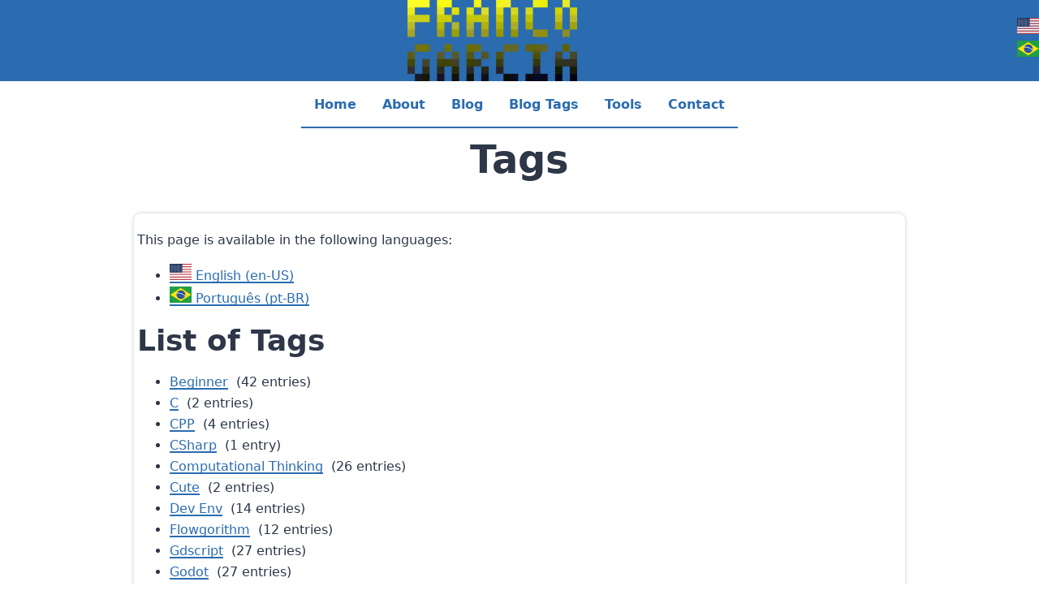

--- FILE ---
content_type: application/javascript
request_url: https://francogarcia.com/app-32c27fb9f8caa1abe578.js
body_size: 268240
content:
/*! For license information please see app-32c27fb9f8caa1abe578.js.LICENSE.txt */
(self.webpackChunkfranco_gatsby_template=self.webpackChunkfranco_gatsby_template||[]).push([[143],{8397:function(e,t,n){var r={"./strings_en.json":235,"./strings_pt-br.json":3901};function a(e){var t=i(e);return n(t)}function i(e){if(!n.o(r,e)){var t=new Error("Cannot find module '"+e+"'");throw t.code="MODULE_NOT_FOUND",t}return r[e]}a.keys=function(){return Object.keys(r)},a.resolve=i,e.exports=a,a.id=8397},3648:function(e,t,n){"use strict";n.d(t,{lv:function(){return O},wQ:function(){return fe},K8:function(){return H},F9:function(){return J},xi:function(){return ce},at:function(){return ue},wA:function(){return le},oc:function(){return de},xx:function(){return ie}});var r=n(8158),a=n(5526),i=n(2748),o=n(3462),s=n(7771),l=n(1215);function u(e,t){var n="undefined"!=typeof Symbol&&e[Symbol.iterator]||e["@@iterator"];if(!n){if(Array.isArray(e)||(n=function(e,t){if(!e)return;if("string"==typeof e)return c(e,t);var n=Object.prototype.toString.call(e).slice(8,-1);"Object"===n&&e.constructor&&(n=e.constructor.name);if("Map"===n||"Set"===n)return Array.from(e);if("Arguments"===n||/^(?:Ui|I)nt(?:8|16|32)(?:Clamped)?Array$/.test(n))return c(e,t)}(e))||t&&e&&"number"==typeof e.length){n&&(e=n);var r=0,a=function(){};return{s:a,n:function(){return r>=e.length?{done:!0}:{done:!1,value:e[r++]}},e:function(e){throw e},f:a}}throw new TypeError("Invalid attempt to iterate non-iterable instance.\nIn order to be iterable, non-array objects must have a [Symbol.iterator]() method.")}var i,o=!0,s=!1;return{s:function(){n=n.call(e)},n:function(){var e=n.next();return o=e.done,e},e:function(e){s=!0,i=e},f:function(){try{o||null==n.return||n.return()}finally{if(s)throw i}}}}function c(e,t){(null==t||t>e.length)&&(t=e.length);for(var n=0,r=new Array(t);n<t;n++)r[n]=e[n];return r}function f(e,t){return r.jT.create(e.ranges.map(t),e.mainIndex)}function d(e,t){return e.update({selection:t,scrollIntoView:!0,userEvent:"select"})}function p(e,t){var n=e.state,r=e.dispatch,a=f(n.selection,t);return!a.eq(n.selection)&&(r(d(n,a)),!0)}function h(e,t){return r.jT.cursor(t?e.to:e.from)}function m(e,t){return p(e,(function(n){return n.empty?e.moveByChar(n,t):h(n,t)}))}var O=function(e){return m(e,e.textDirection!=i.Nm.LTR)},v=function(e){return m(e,e.textDirection==i.Nm.LTR)};function g(e,t){return p(e,(function(n){return n.empty?e.moveByGroup(n,t):h(n,t)}))}function y(e,t,n){if(t.type.prop(n))return!0;var r=t.to-t.from;return r&&(r>2||/[^\s,.;:]/.test(e.sliceDoc(t.from,t.to)))||t.firstChild}function b(e,t,n){for(var a=(0,s.qz)(e).resolveInner(t.head),i=n?l.md.closedBy:l.md.openedBy,u=t.head;;){var c=n?a.childAfter(u):a.childBefore(u);if(!c)break;y(e,c,i)?a=c:u=n?c.to:c.from}var f,d;return d=a.type.prop(i)&&(f=n?(0,o.U)(e,a.from,1):(0,o.U)(e,a.to,-1))&&f.matched?n?f.end.to:f.end.from:n?a.to:a.from,r.jT.cursor(d,n?-1:1)}function x(e,t){return p(e,(function(n){if(!n.empty)return h(n,t);var r=e.moveVertically(n,t);return r.head!=n.head?r:e.moveToLineBoundary(n,t)}))}var w=function(e){return x(e,!1)},k=function(e){return x(e,!0)};function Q(e,t){var n=e.state,r=f(n.selection,(function(n){return n.empty?e.moveVertically(n,t,e.dom.clientHeight):h(n,t)}));if(r.eq(n.selection))return!1;var a=e.coordsAtPos(n.selection.main.head),o=e.scrollDOM.getBoundingClientRect();return e.dispatch(d(n,r),{effects:a&&a.top>o.top&&a.bottom<o.bottom?i.tk.scrollIntoView(r.main.head,{y:"start",yMargin:a.top-o.top}):void 0}),!0}var $=function(e){return Q(e,!1)},S=function(e){return Q(e,!0)};function P(e,t,n){var a=e.lineBlockAt(t.head),i=e.moveToLineBoundary(t,n);if(i.head==t.head&&i.head!=(n?a.to:a.from)&&(i=e.moveToLineBoundary(t,n,!1)),!n&&i.head==a.from&&a.length){var o=/^\s*/.exec(e.state.sliceDoc(a.from,Math.min(a.from+100,a.to)))[0].length;o&&t.head!=a.from+o&&(i=r.jT.cursor(a.from+o))}return i}var T=function(e){return p(e,(function(t){return P(e,t,!0)}))},R=function(e){return p(e,(function(t){return P(e,t,!1)}))};function Z(e,t,n){var a=!1,i=f(e.selection,(function(t){var i=(0,o.U)(e,t.head,-1)||(0,o.U)(e,t.head,1)||t.head>0&&(0,o.U)(e,t.head-1,1)||t.head<e.doc.length&&(0,o.U)(e,t.head+1,-1);if(!i||!i.end)return t;a=!0;var s=i.start.from==t.head?i.end.to:i.end.from;return n?r.jT.range(t.anchor,s):r.jT.cursor(s)}));return!!a&&(t(d(e,i)),!0)}function I(e,t){var n=f(e.state.selection,(function(e){var n=t(e);return r.jT.range(e.anchor,n.head,n.goalColumn)}));return!n.eq(e.state.selection)&&(e.dispatch(d(e.state,n)),!0)}function W(e,t){return I(e,(function(n){return e.moveByChar(n,t)}))}var C=function(e){return W(e,e.textDirection!=i.Nm.LTR)},_=function(e){return W(e,e.textDirection==i.Nm.LTR)};function E(e,t){return I(e,(function(n){return e.moveByGroup(n,t)}))}function j(e,t){return I(e,(function(n){return e.moveVertically(n,t)}))}var X=function(e){return j(e,!1)},L=function(e){return j(e,!0)};function q(e,t){return I(e,(function(n){return e.moveVertically(n,t,e.dom.clientHeight)}))}var N=function(e){return q(e,!1)},A=function(e){return q(e,!0)},D=function(e){return I(e,(function(t){return P(e,t,!0)}))},U=function(e){return I(e,(function(t){return P(e,t,!1)}))},Y=function(e){var t=e.state;return(0,e.dispatch)(d(t,{anchor:0})),!0},z=function(e){var t=e.state;return(0,e.dispatch)(d(t,{anchor:t.doc.length})),!0},G=function(e){var t=e.state;return(0,e.dispatch)(d(t,{anchor:t.selection.main.anchor,head:0})),!0},M=function(e){var t=e.state;return(0,e.dispatch)(d(t,{anchor:t.selection.main.anchor,head:t.doc.length})),!0};function V(e,t){var n=e.state,a=e.dispatch;if(n.readOnly)return!1;var i="delete.selection",o=n.changeByRange((function(e){var n=e.from,a=e.to;if(n==a){var o=t(n);o<n?i="delete.backward":o>n&&(i="delete.forward"),n=Math.min(n,o),a=Math.max(a,o)}return n==a?{range:e}:{changes:{from:n,to:a},range:r.jT.cursor(n)}}));return!o.changes.empty&&(a(n.update(o,{scrollIntoView:!0,userEvent:i})),!0)}function F(e,t,n){if(e instanceof i.tk){var r,a=u(e.pluginField(i.BF.atomicRanges));try{for(a.s();!(r=a.n()).done;){r.value.between(t,t,(function(e,r){e<t&&r>t&&(t=n?r:e)}))}}catch(o){a.e(o)}finally{a.f()}}return t}var B=function(e,t){return V(e,(function(n){var r,i,o=e.state,l=o.doc.lineAt(n);if(!t&&n>l.from&&n<l.from+200&&!/[^ \t]/.test(r=l.text.slice(0,n-l.from))){if("\t"==r[r.length-1])return n-1;for(var u=(0,a.IS)(r,o.tabSize)%(0,s.y1)(o)||(0,s.y1)(o),c=0;c<u&&" "==r[r.length-1-c];c++)n--;i=n}else(i=(0,a.cp)(l.text,n-l.from,t,t)+l.from)==n&&l.number!=(t?o.doc.lines:1)&&(i+=t?1:-1);return F(e,i,t)}))},H=function(e){return B(e,!1)},J=function(e){return B(e,!0)},K=function(e,t){return V(e,(function(n){for(var r=n,i=e.state,o=i.doc.lineAt(r),s=i.charCategorizer(r),l=null;;){if(r==(t?o.to:o.from)){r==n&&o.number!=(t?i.doc.lines:1)&&(r+=t?1:-1);break}var u=(0,a.cp)(o.text,r-o.from,t)+o.from,c=o.text.slice(Math.min(r,u)-o.from,Math.max(r,u)-o.from),f=s(c);if(null!=l&&f!=l)break;" "==c&&r==n||(l=f),r=u}return F(e,r,t)}))},ee=function(e){return K(e,!1)},te=function(e){return V(e,(function(t){var n=e.lineBlockAt(t).to;return F(e,t<n?n:Math.min(e.state.doc.length,t+1),!0)}))};function ne(e){var t,n=[],r=-1,a=u(e.selection.ranges);try{for(a.s();!(t=a.n()).done;){var i=t.value,o=e.doc.lineAt(i.from),s=e.doc.lineAt(i.to);if(i.empty||i.to!=s.from||(s=e.doc.lineAt(i.to-1)),r>=o.number){var l=n[n.length-1];l.to=s.to,l.ranges.push(i)}else n.push({from:o.from,to:s.to,ranges:[i]});r=s.number+1}}catch(c){a.e(c)}finally{a.f()}return n}function re(e,t,n){if(e.readOnly)return!1;var a,i=[],o=[],s=u(ne(e));try{for(s.s();!(a=s.n()).done;){var l=a.value;if(n?l.to!=e.doc.length:0!=l.from){var c=e.doc.lineAt(n?l.to+1:l.from-1),f=c.length+1;if(n){i.push({from:l.to,to:c.to},{from:l.from,insert:c.text+e.lineBreak});var d,p=u(l.ranges);try{for(p.s();!(d=p.n()).done;){var h=d.value;o.push(r.jT.range(Math.min(e.doc.length,h.anchor+f),Math.min(e.doc.length,h.head+f)))}}catch(g){p.e(g)}finally{p.f()}}else{i.push({from:c.from,to:l.from},{from:l.to,insert:e.lineBreak+c.text});var m,O=u(l.ranges);try{for(O.s();!(m=O.n()).done;){var v=m.value;o.push(r.jT.range(v.anchor-f,v.head-f))}}catch(g){O.e(g)}finally{O.f()}}}}}catch(g){s.e(g)}finally{s.f()}return!!i.length&&(t(e.update({changes:i,scrollIntoView:!0,selection:r.jT.create(o,e.selection.mainIndex),userEvent:"move.line"})),!0)}function ae(e,t,n){if(e.readOnly)return!1;var r,a=[],i=u(ne(e));try{for(i.s();!(r=i.n()).done;){var o=r.value;n?a.push({from:o.from,insert:e.doc.slice(o.from,o.to)+e.lineBreak}):a.push({from:o.to,insert:e.lineBreak+e.doc.slice(o.from,o.to)})}}catch(s){i.e(s)}finally{i.f()}return t(e.update({changes:a,scrollIntoView:!0,userEvent:"input.copyline"})),!0}var ie=oe(!1);function oe(e){return function(t){var n=t.state,i=t.dispatch;if(n.readOnly)return!1;var o=n.changeByRange((function(t){var i=t.from,o=t.to,u=n.doc.lineAt(i),c=!e&&i==o&&function(e,t){if(/\(\)|\[\]|\{\}/.test(e.sliceDoc(t-1,t+1)))return{from:t,to:t};var n,r=(0,s.qz)(e).resolveInner(t),a=r.childBefore(t),i=r.childAfter(t);return a&&i&&a.to<=t&&i.from>=t&&(n=a.type.prop(l.md.closedBy))&&n.indexOf(i.name)>-1&&e.doc.lineAt(a.to).from==e.doc.lineAt(i.from).from?{from:a.to,to:i.from}:null}(n,i);e&&(i=o=(o<=u.to?u:n.doc.lineAt(o)).to);var f=new s.Gn(n,{simulateBreak:i,simulateDoubleBreak:!!c}),d=(0,s.K0)(f,i);for(null==d&&(d=/^\s*/.exec(n.doc.lineAt(i).text)[0].length);o<u.to&&/\s/.test(u.text[o-u.from]);)o++;c?(i=c.from,o=c.to):i>u.from&&i<u.from+100&&!/\S/.test(u.text.slice(0,i))&&(i=u.from);var p=["",(0,s.SS)(n,d)];return c&&p.push((0,s.SS)(n,f.lineIndent(u.from,-1))),{changes:{from:i,to:o,insert:a.xv.of(p)},range:r.jT.cursor(i+1+p[1].length)}}));return i(n.update(o,{scrollIntoView:!0,userEvent:"input"})),!0}}function se(e,t){var n=-1;return e.changeByRange((function(a){for(var i=[],o=a.from;o<=a.to;){var s=e.doc.lineAt(o);s.number>n&&(a.empty||a.to>s.from)&&(t(s,i,a),n=s.number),o=s.to+1}var l=e.changes(i);return{changes:i,range:r.jT.range(l.mapPos(a.anchor,1),l.mapPos(a.head,1))}}))}var le=function(e){var t=e.state,n=e.dispatch;if(t.readOnly)return!1;var r=Object.create(null),a=new s.Gn(t,{overrideIndentation:function(e){var t=r[e];return null==t?-1:t}}),i=se(t,(function(e,n,i){var o=(0,s.K0)(a,e.from);if(null!=o){/\S/.test(e.text)||(o=0);var l=/^\s*/.exec(e.text)[0],u=(0,s.SS)(t,o);(l!=u||i.from<e.from+l.length)&&(r[e.from]=o,n.push({from:e.from,to:e.from+l.length,insert:u}))}}));return i.changes.empty||n(t.update(i,{userEvent:"indent"})),!0},ue=function(e){var t=e.state,n=e.dispatch;return!t.readOnly&&(n(t.update(se(t,(function(e,n){n.push({from:e.from,insert:t.facet(s.c)})})),{userEvent:"input.indent"})),!0)},ce=function(e){var t=e.state,n=e.dispatch;return!t.readOnly&&(n(t.update(se(t,(function(e,n){var r=/^\s*/.exec(e.text)[0];if(r){for(var i=(0,a.IS)(r,t.tabSize),o=0,l=(0,s.SS)(t,Math.max(0,i-(0,s.y1)(t)));o<r.length&&o<l.length&&r.charCodeAt(o)==l.charCodeAt(o);)o++;n.push({from:e.from+o,to:e.from+r.length,insert:l.slice(o)})}})),{userEvent:"delete.dedent"})),!0)},fe=[{key:"Alt-ArrowLeft",mac:"Ctrl-ArrowLeft",run:function(e){return p(e,(function(t){return b(e.state,t,e.textDirection!=i.Nm.LTR)}))},shift:function(e){return I(e,(function(t){return b(e.state,t,e.textDirection!=i.Nm.LTR)}))}},{key:"Alt-ArrowRight",mac:"Ctrl-ArrowRight",run:function(e){return p(e,(function(t){return b(e.state,t,e.textDirection==i.Nm.LTR)}))},shift:function(e){return I(e,(function(t){return b(e.state,t,e.textDirection==i.Nm.LTR)}))}},{key:"Alt-ArrowUp",run:function(e){return re(e.state,e.dispatch,!1)}},{key:"Shift-Alt-ArrowUp",run:function(e){return ae(e.state,e.dispatch,!1)}},{key:"Alt-ArrowDown",run:function(e){return re(e.state,e.dispatch,!0)}},{key:"Shift-Alt-ArrowDown",run:function(e){return ae(e.state,e.dispatch,!0)}},{key:"Escape",run:function(e){var t=e.state,n=e.dispatch,a=t.selection,i=null;return a.ranges.length>1?i=r.jT.create([a.main]):a.main.empty||(i=r.jT.create([r.jT.cursor(a.main.head)])),!!i&&(n(d(t,i)),!0)}},{key:"Mod-Enter",run:oe(!0)},{key:"Alt-l",mac:"Ctrl-l",run:function(e){var t=e.state,n=e.dispatch,a=ne(t).map((function(e){var n=e.from,a=e.to;return r.jT.range(n,Math.min(a+1,t.doc.length))}));return n(t.update({selection:r.jT.create(a),userEvent:"select"})),!0}},{key:"Mod-i",run:function(e){var t=e.state,n=e.dispatch,a=f(t.selection,(function(e){for(var n,a=(0,s.qz)(t).resolveInner(e.head,1);!(a.from<e.from&&a.to>=e.to||a.to>e.to&&a.from<=e.from)&&(null===(n=a.parent)||void 0===n?void 0:n.parent);)a=a.parent;return r.jT.range(a.to,a.from)}));return n(d(t,a)),!0},preventDefault:!0},{key:"Mod-[",run:ce},{key:"Mod-]",run:ue},{key:"Mod-Alt-\\",run:le},{key:"Shift-Mod-k",run:function(e){if(e.state.readOnly)return!1;var t=e.state,n=t.changes(ne(t).map((function(e){var n=e.from,r=e.to;return n>0?n--:r<t.doc.length&&r++,{from:n,to:r}}))),r=f(t.selection,(function(t){return e.moveVertically(t,!0)})).map(n);return e.dispatch({changes:n,selection:r,scrollIntoView:!0,userEvent:"delete.line"}),!0}},{key:"Shift-Mod-\\",run:function(e){return Z(e.state,e.dispatch,!1)}}].concat([{key:"ArrowLeft",run:O,shift:C,preventDefault:!0},{key:"Mod-ArrowLeft",mac:"Alt-ArrowLeft",run:function(e){return g(e,e.textDirection!=i.Nm.LTR)},shift:function(e){return E(e,e.textDirection!=i.Nm.LTR)}},{mac:"Cmd-ArrowLeft",run:R,shift:U},{key:"ArrowRight",run:v,shift:_,preventDefault:!0},{key:"Mod-ArrowRight",mac:"Alt-ArrowRight",run:function(e){return g(e,e.textDirection==i.Nm.LTR)},shift:function(e){return E(e,e.textDirection==i.Nm.LTR)}},{mac:"Cmd-ArrowRight",run:T,shift:D},{key:"ArrowUp",run:w,shift:X,preventDefault:!0},{mac:"Cmd-ArrowUp",run:Y,shift:G},{mac:"Ctrl-ArrowUp",run:$,shift:N},{key:"ArrowDown",run:k,shift:L,preventDefault:!0},{mac:"Cmd-ArrowDown",run:z,shift:M},{mac:"Ctrl-ArrowDown",run:S,shift:A},{key:"PageUp",run:$,shift:N},{key:"PageDown",run:S,shift:A},{key:"Home",run:R,shift:U},{key:"Mod-Home",run:Y,shift:G},{key:"End",run:T,shift:D},{key:"Mod-End",run:z,shift:M},{key:"Enter",run:ie},{key:"Mod-a",run:function(e){var t=e.state;return(0,e.dispatch)(t.update({selection:{anchor:0,head:t.doc.length},userEvent:"select"})),!0}},{key:"Backspace",run:H,shift:H},{key:"Delete",run:J},{key:"Mod-Backspace",mac:"Alt-Backspace",run:ee},{key:"Mod-Delete",mac:"Alt-Delete",run:function(e){return K(e,!0)}},{mac:"Mod-Backspace",run:function(e){return V(e,(function(t){var n=e.lineBlockAt(t).from;return F(e,t>n?n:Math.max(0,t-1),!1)}))}},{mac:"Mod-Delete",run:te}].concat([{key:"Ctrl-b",run:O,shift:C,preventDefault:!0},{key:"Ctrl-f",run:v,shift:_},{key:"Ctrl-p",run:w,shift:X},{key:"Ctrl-n",run:k,shift:L},{key:"Ctrl-a",run:function(e){return p(e,(function(t){return r.jT.cursor(e.lineBlockAt(t.head).from,1)}))},shift:function(e){return I(e,(function(t){return r.jT.cursor(e.lineBlockAt(t.head).from)}))}},{key:"Ctrl-e",run:function(e){return p(e,(function(t){return r.jT.cursor(e.lineBlockAt(t.head).to,-1)}))},shift:function(e){return I(e,(function(t){return r.jT.cursor(e.lineBlockAt(t.head).to)}))}},{key:"Ctrl-d",run:J},{key:"Ctrl-h",run:H},{key:"Ctrl-k",run:te},{key:"Ctrl-Alt-h",run:ee},{key:"Ctrl-o",run:function(e){var t=e.state,n=e.dispatch;if(t.readOnly)return!1;var i=t.changeByRange((function(e){return{changes:{from:e.from,to:e.to,insert:a.xv.of(["",""])},range:r.jT.cursor(e.from)}}));return n(t.update(i,{scrollIntoView:!0,userEvent:"input"})),!0}},{key:"Ctrl-t",run:function(e){var t=e.state,n=e.dispatch;if(t.readOnly)return!1;var i=t.changeByRange((function(e){if(!e.empty||0==e.from||e.from==t.doc.length)return{range:e};var n=e.from,i=t.doc.lineAt(n),o=n==i.from?n-1:(0,a.cp)(i.text,n-i.from,!1)+i.from,s=n==i.to?n+1:(0,a.cp)(i.text,n-i.from,!0)+i.from;return{changes:{from:o,to:s,insert:t.doc.slice(n,s).append(t.doc.slice(o,n))},range:r.jT.cursor(s)}}));return!i.changes.empty&&(n(t.update(i,{scrollIntoView:!0,userEvent:"move.character"})),!0)}},{key:"Ctrl-v",run:S}].map((function(e){return{mac:e.key,run:e.run,shift:e.shift}})))),de={key:"Tab",run:ue,shift:ce}},6916:function(e,t,n){"use strict";n.d(t,{wf:function(){return k},mi:function(){return W},e7:function(){return $}});var r=n(5671),a=n(3144),i=n(136),o=n(2963),s=n(1120),l=n(8158),u=n(2748),c=n(7771),f=n(4834),d=n(6053);function p(e){var t=function(){if("undefined"==typeof Reflect||!Reflect.construct)return!1;if(Reflect.construct.sham)return!1;if("function"==typeof Proxy)return!0;try{return Boolean.prototype.valueOf.call(Reflect.construct(Boolean,[],(function(){}))),!0}catch(e){return!1}}();return function(){var n,r=(0,s.Z)(e);if(t){var a=(0,s.Z)(this).constructor;n=Reflect.construct(r,arguments,a)}else n=r.apply(this,arguments);return(0,o.Z)(this,n)}}function h(e,t){var n="undefined"!=typeof Symbol&&e[Symbol.iterator]||e["@@iterator"];if(!n){if(Array.isArray(e)||(n=function(e,t){if(!e)return;if("string"==typeof e)return m(e,t);var n=Object.prototype.toString.call(e).slice(8,-1);"Object"===n&&e.constructor&&(n=e.constructor.name);if("Map"===n||"Set"===n)return Array.from(e);if("Arguments"===n||/^(?:Ui|I)nt(?:8|16|32)(?:Clamped)?Array$/.test(n))return m(e,t)}(e))||t&&e&&"number"==typeof e.length){n&&(e=n);var r=0,a=function(){};return{s:a,n:function(){return r>=e.length?{done:!0}:{done:!1,value:e[r++]}},e:function(e){throw e},f:a}}throw new TypeError("Invalid attempt to iterate non-iterable instance.\nIn order to be iterable, non-array objects must have a [Symbol.iterator]() method.")}var i,o=!0,s=!1;return{s:function(){n=n.call(e)},n:function(){var e=n.next();return o=e.done,e},e:function(e){s=!0,i=e},f:function(){try{o||null==n.return||n.return()}finally{if(s)throw i}}}}function m(e,t){(null==t||t>e.length)&&(t=e.length);for(var n=0,r=new Array(t);n<t;n++)r[n]=e[n];return r}function O(e,t){var n=t.mapPos(e.from,1),r=t.mapPos(e.to,-1);return n>=r?void 0:{from:n,to:r}}var v=l.Py.define({map:O}),g=l.Py.define({map:O});function y(e){var t,n=[],r=h(e.state.selection.ranges);try{var a=function(){var r=t.value.head;if(n.some((function(e){return e.from<=r&&e.to>=r})))return"continue";n.push(e.lineBlockAt(r))};for(r.s();!(t=r.n()).done;)a()}catch(i){r.e(i)}finally{r.f()}return n}var b=l.QQ.define({create:function(){return u.p.none},update:function(e,t){e=e.map(t.changes);var n,r=h(t.effects);try{var a=function(){var t=n.value;t.is(v)&&!function(e,t,n){var r=!1;return e.between(t,t,(function(e,a){e==t&&a==n&&(r=!0)})),r}(e,t.value.from,t.value.to)?e=e.update({add:[R.range(t.value.from,t.value.to)]}):t.is(g)&&(e=e.update({filter:function(e,n){return t.value.from!=e||t.value.to!=n},filterFrom:t.value.from,filterTo:t.value.to}))};for(r.s();!(n=r.n()).done;)a()}catch(s){r.e(s)}finally{r.f()}if(t.selection){var i=!1,o=t.selection.main.head;e.between(o,o,(function(e,t){e<o&&t>o&&(i=!0)})),i&&(e=e.update({filterFrom:o,filterTo:o,filter:function(e,t){return t<=o||e>=o}}))}return e},provide:function(e){return u.tk.decorations.from(e)}});function x(e,t,n){var r,a=null;return null===(r=e.field(b,!1))||void 0===r||r.between(t,n,(function(e,t){(!a||a.from>e)&&(a={from:e,to:t})})),a}function w(e,t){return e.field(b,!1)?t:t.concat(l.Py.appendConfig.of(T()))}var k=function(e){var t,n=h(y(e));try{for(n.s();!(t=n.n()).done;){var r=t.value,a=(0,c.Fw)(e.state,r.from,r.to);if(a)return e.dispatch({effects:w(e.state,[v.of(a),Q(e,a)])}),!0}}catch(i){n.e(i)}finally{n.f()}return!1};function Q(e,t){var n=!(arguments.length>2&&void 0!==arguments[2])||arguments[2],r=e.state.doc.lineAt(t.from).number,a=e.state.doc.lineAt(t.to).number;return u.tk.announce.of("".concat(e.state.phrase(n?"Folded lines":"Unfolded lines")," ").concat(r," ").concat(e.state.phrase("to")," ").concat(a,"."))}var $=[{key:"Ctrl-Shift-[",mac:"Cmd-Alt-[",run:k},{key:"Ctrl-Shift-]",mac:"Cmd-Alt-]",run:function(e){if(!e.state.field(b,!1))return!1;var t,n=[],r=h(y(e));try{for(r.s();!(t=r.n()).done;){var a=t.value,i=x(e.state,a.from,a.to);i&&n.push(g.of(i),Q(e,i,!1))}}catch(o){r.e(o)}finally{r.f()}return n.length&&e.dispatch({effects:n}),n.length>0}},{key:"Ctrl-Alt-[",run:function(e){for(var t=e.state,n=[],r=0;r<t.doc.length;){var a=e.lineBlockAt(r),i=(0,c.Fw)(t,a.from,a.to);i&&n.push(v.of(i)),r=(i?e.lineBlockAt(i.to):a).to+1}return n.length&&e.dispatch({effects:w(e.state,n)}),!!n.length}},{key:"Ctrl-Alt-]",run:function(e){var t=e.state.field(b,!1);if(!t||!t.size)return!1;var n=[];return t.between(0,e.state.doc.length,(function(e,t){n.push(g.of({from:e,to:t}))})),e.dispatch({effects:n}),!0}}],S={placeholderDOM:null,placeholderText:"…"},P=l.r$.define({combine:function(e){return(0,l.BO)(e,S)}});function T(e){var t=[b,C];return e&&t.push(P.of(e)),t}var R=u.p.replace({widget:new(function(e){(0,i.Z)(n,e);var t=p(n);function n(){return(0,r.Z)(this,n),t.apply(this,arguments)}return(0,a.Z)(n,[{key:"toDOM",value:function(e){var t=e.state,n=t.facet(P),r=function(t){var n=e.lineBlockAt(e.posAtDOM(t.target)),r=x(e.state,n.from,n.to);r&&e.dispatch({effects:g.of(r)}),t.preventDefault()};if(n.placeholderDOM)return n.placeholderDOM(e,r);var a=document.createElement("span");return a.textContent=n.placeholderText,a.setAttribute("aria-label",t.phrase("folded code")),a.title=t.phrase("unfold"),a.className="cm-foldPlaceholder",a.onclick=r,a}}]),n}(u.l9))}),Z={openText:"⌄",closedText:"›",markerDOM:null,domEventHandlers:{}},I=function(e){(0,i.Z)(n,e);var t=p(n);function n(e,a){var i;return(0,r.Z)(this,n),(i=t.call(this)).config=e,i.open=a,i}return(0,a.Z)(n,[{key:"eq",value:function(e){return this.config==e.config&&this.open==e.open}},{key:"toDOM",value:function(e){if(this.config.markerDOM)return this.config.markerDOM(this.open);var t=document.createElement("span");return t.textContent=this.open?this.config.openText:this.config.closedText,t.title=e.state.phrase(this.open?"Fold line":"Unfold line"),t}}]),n}(f.SJ);function W(){var e=arguments.length>0&&void 0!==arguments[0]?arguments[0]:{},t=Object.assign(Object.assign({},Z),e),n=new I(t,!0),i=new I(t,!1),o=u.lg.fromClass(function(){function e(t){(0,r.Z)(this,e),this.from=t.viewport.from,this.markers=this.buildMarkers(t)}return(0,a.Z)(e,[{key:"update",value:function(e){(e.docChanged||e.viewportChanged||e.startState.facet(c.dK)!=e.state.facet(c.dK)||e.startState.field(b,!1)!=e.state.field(b,!1))&&(this.markers=this.buildMarkers(e.view))}},{key:"buildMarkers",value:function(e){var t,r=new d.f_,a=h(e.viewportLineBlocks);try{for(a.s();!(t=a.n()).done;){var o=t.value,s=x(e.state,o.from,o.to)?i:(0,c.Fw)(e.state,o.from,o.to)?n:null;s&&r.add(o.from,o.from,s)}}catch(l){a.e(l)}finally{a.f()}return r.finish()}}]),e}()),s=t.domEventHandlers;return[o,(0,f.v5)({class:"cm-foldGutter",markers:function(e){var t;return(null===(t=e.plugin(o))||void 0===t?void 0:t.markers)||d.Xs.empty},initialSpacer:function(){return new I(t,!1)},domEventHandlers:Object.assign(Object.assign({},s),{click:function(e,t,n){if(s.click&&s.click(e,t,n))return!0;var r=x(e.state,t.from,t.to);if(r)return e.dispatch({effects:g.of(r)}),!0;var a=(0,c.Fw)(e.state,t.from,t.to);return!!a&&(e.dispatch({effects:v.of(a)}),!0)}})}),T()]}var C=u.tk.baseTheme({".cm-foldPlaceholder":{backgroundColor:"#eee",border:"1px solid #ddd",color:"#888",borderRadius:".2em",margin:"0 1px",padding:"0 1px",cursor:"pointer"},".cm-foldGutter span":{padding:"0 1px",cursor:"pointer"}})},4834:function(e,t,n){"use strict";n.d(t,{SJ:function(){return h},v5:function(){return g},HQ:function(){return X},Eu:function(){return C}});var r=n(5671),a=n(3144),i=n(136),o=n(2963),s=n(1120),l=n(2748),u=n(6053),c=n(8158);function f(e,t){var n="undefined"!=typeof Symbol&&e[Symbol.iterator]||e["@@iterator"];if(!n){if(Array.isArray(e)||(n=function(e,t){if(!e)return;if("string"==typeof e)return d(e,t);var n=Object.prototype.toString.call(e).slice(8,-1);"Object"===n&&e.constructor&&(n=e.constructor.name);if("Map"===n||"Set"===n)return Array.from(e);if("Arguments"===n||/^(?:Ui|I)nt(?:8|16|32)(?:Clamped)?Array$/.test(n))return d(e,t)}(e))||t&&e&&"number"==typeof e.length){n&&(e=n);var r=0,a=function(){};return{s:a,n:function(){return r>=e.length?{done:!0}:{done:!1,value:e[r++]}},e:function(e){throw e},f:a}}throw new TypeError("Invalid attempt to iterate non-iterable instance.\nIn order to be iterable, non-array objects must have a [Symbol.iterator]() method.")}var i,o=!0,s=!1;return{s:function(){n=n.call(e)},n:function(){var e=n.next();return o=e.done,e},e:function(e){s=!0,i=e},f:function(){try{o||null==n.return||n.return()}finally{if(s)throw i}}}}function d(e,t){(null==t||t>e.length)&&(t=e.length);for(var n=0,r=new Array(t);n<t;n++)r[n]=e[n];return r}function p(e){var t=function(){if("undefined"==typeof Reflect||!Reflect.construct)return!1;if(Reflect.construct.sham)return!1;if("function"==typeof Proxy)return!0;try{return Boolean.prototype.valueOf.call(Reflect.construct(Boolean,[],(function(){}))),!0}catch(e){return!1}}();return function(){var n,r=(0,s.Z)(e);if(t){var a=(0,s.Z)(this).constructor;n=Reflect.construct(r,arguments,a)}else n=r.apply(this,arguments);return(0,o.Z)(this,n)}}var h=function(e){(0,i.Z)(n,e);var t=p(n);function n(){return(0,r.Z)(this,n),t.apply(this,arguments)}return(0,a.Z)(n,[{key:"compare",value:function(e){return this==e||this.constructor==e.constructor&&this.eq(e)}},{key:"eq",value:function(e){return!1}},{key:"destroy",value:function(e){}}]),n}(u.uU);h.prototype.elementClass="",h.prototype.toDOM=void 0,h.prototype.mapMode=c.gc.TrackBefore,h.prototype.startSide=h.prototype.endSide=-1,h.prototype.point=!0;var m=c.r$.define(),O={class:"",renderEmptyElements:!1,elementStyle:"",markers:function(){return u.Xs.empty},lineMarker:function(){return null},lineMarkerChange:null,initialSpacer:null,updateSpacer:null,domEventHandlers:{}},v=c.r$.define();function g(e){return[x(),v.of(Object.assign(Object.assign({},O),e))]}var y=l.tk.baseTheme({".cm-gutters":{display:"flex",height:"100%",boxSizing:"border-box",left:0,zIndex:200},"&light .cm-gutters":{backgroundColor:"#f5f5f5",color:"#999",borderRight:"1px solid #ddd"},"&dark .cm-gutters":{backgroundColor:"#333338",color:"#ccc"},".cm-gutter":{display:"flex !important",flexDirection:"column",flexShrink:0,boxSizing:"border-box",minHeight:"100%",overflow:"hidden"},".cm-gutterElement":{boxSizing:"border-box"},".cm-lineNumbers .cm-gutterElement":{padding:"0 3px 0 5px",minWidth:"20px",textAlign:"right",whiteSpace:"nowrap"},"&light .cm-activeLineGutter":{backgroundColor:"#e2f2ff"},"&dark .cm-activeLineGutter":{backgroundColor:"#222227"}}),b=c.r$.define({combine:function(e){return e.some((function(e){return e}))}});function x(e){var t=[w,y];return e&&!1===e.fixed&&t.push(b.of(!0)),t}var w=l.lg.fromClass(function(){function e(t){(0,r.Z)(this,e),this.view=t,this.prevViewport=t.viewport,this.dom=document.createElement("div"),this.dom.className="cm-gutters",this.dom.setAttribute("aria-hidden","true"),this.dom.style.minHeight=this.view.contentHeight+"px",this.gutters=t.state.facet(v).map((function(e){return new S(t,e)}));var n,a=f(this.gutters);try{for(a.s();!(n=a.n()).done;){var i=n.value;this.dom.appendChild(i.dom)}}catch(o){a.e(o)}finally{a.f()}this.fixed=!t.state.facet(b),this.fixed&&(this.dom.style.position="sticky"),this.syncGutters(!1),t.scrollDOM.insertBefore(this.dom,t.contentDOM)}return(0,a.Z)(e,[{key:"update",value:function(e){if(this.updateGutters(e)){var t=this.prevViewport,n=e.view.viewport,r=Math.min(t.to,n.to)-Math.max(t.from,n.from);this.syncGutters(r<.8*(n.to-n.from))}e.geometryChanged&&(this.dom.style.minHeight=this.view.contentHeight+"px"),this.view.state.facet(b)!=!this.fixed&&(this.fixed=!this.fixed,this.dom.style.position=this.fixed?"sticky":""),this.prevViewport=e.view.viewport}},{key:"syncGutters",value:function(e){var t=this,n=this.dom.nextSibling;e&&this.dom.remove();var r,a=u.Xs.iter(this.view.state.facet(m),this.view.viewport.from),i=[],o=this.gutters.map((function(e){return new $(e,t.view.viewport,-t.view.documentPadding.top)})),s=f(this.view.viewportLineBlocks);try{for(s.s();!(r=s.n()).done;){var c=r.value,d=void 0;if(Array.isArray(c.type)){var p,h=f(c.type);try{for(h.s();!(p=h.n()).done;){var O=p.value;if(O.type==l.kH.Text){d=O;break}}}catch(x){h.e(x)}finally{h.f()}}else d=c.type==l.kH.Text?c:void 0;if(d){i.length&&(i=[]),Q(a,i,c.from);var v,g=f(o);try{for(g.s();!(v=g.n()).done;){v.value.line(this.view,d,i)}}catch(x){g.e(x)}finally{g.f()}}}}catch(x){s.e(x)}finally{s.f()}var y,b=f(o);try{for(b.s();!(y=b.n()).done;){y.value.finish()}}catch(x){b.e(x)}finally{b.f()}e&&this.view.scrollDOM.insertBefore(this.dom,n)}},{key:"updateGutters",value:function(e){var t=e.startState.facet(v),n=e.state.facet(v),r=e.docChanged||e.heightChanged||e.viewportChanged||!u.Xs.eq(e.startState.facet(m),e.state.facet(m),e.view.viewport.from,e.view.viewport.to);if(t==n){var a,i=f(this.gutters);try{for(i.s();!(a=i.n()).done;){a.value.update(e)&&(r=!0)}}catch(x){i.e(x)}finally{i.f()}}else{r=!0;var o,s=[],l=f(n);try{for(l.s();!(o=l.n()).done;){var c=o.value,d=t.indexOf(c);d<0?s.push(new S(this.view,c)):(this.gutters[d].update(e),s.push(this.gutters[d]))}}catch(x){l.e(x)}finally{l.f()}var p,h=f(this.gutters);try{for(h.s();!(p=h.n()).done;){var O=p.value;O.dom.remove(),s.indexOf(O)<0&&O.destroy()}}catch(x){h.e(x)}finally{h.f()}for(var g=0,y=s;g<y.length;g++){var b=y[g];this.dom.appendChild(b.dom)}this.gutters=s}return r}},{key:"destroy",value:function(){var e,t=f(this.gutters);try{for(t.s();!(e=t.n()).done;){e.value.destroy()}}catch(n){t.e(n)}finally{t.f()}this.dom.remove()}}]),e}(),{provide:l.BF.scrollMargins.from((function(e){return 0!=e.gutters.length&&e.fixed?e.view.textDirection==l.Nm.LTR?{left:e.dom.offsetWidth}:{right:e.dom.offsetWidth}:null}))});function k(e){return Array.isArray(e)?e:[e]}function Q(e,t,n){for(;e.value&&e.from<=n;)e.from==n&&t.push(e.value),e.next()}var $=function(){function e(t,n,a){(0,r.Z)(this,e),this.gutter=t,this.height=a,this.localMarkers=[],this.i=0,this.cursor=u.Xs.iter(t.markers,n.from)}return(0,a.Z)(e,[{key:"line",value:function(e,t,n){this.localMarkers.length&&(this.localMarkers=[]),Q(this.cursor,this.localMarkers,t.from);var r=n.length?this.localMarkers.concat(n):this.localMarkers,a=this.gutter.config.lineMarker(e,t,r);a&&r.unshift(a);var i=this.gutter;if(0!=r.length||i.config.renderEmptyElements){var o=t.top-this.height;if(this.i==i.elements.length){var s=new P(e,t.height,o,r);i.elements.push(s),i.dom.appendChild(s.dom)}else i.elements[this.i].update(e,t.height,o,r);this.height=t.bottom,this.i++}}},{key:"finish",value:function(){for(var e=this.gutter;e.elements.length>this.i;){var t=e.elements.pop();e.dom.removeChild(t.dom),t.destroy()}}}]),e}(),S=function(){function e(t,n){var a=this;(0,r.Z)(this,e),this.view=t,this.config=n,this.elements=[],this.spacer=null,this.dom=document.createElement("div"),this.dom.className="cm-gutter"+(this.config.class?" "+this.config.class:"");var i=function(e){a.dom.addEventListener(e,(function(r){var a=t.lineBlockAtHeight(r.clientY-t.documentTop);n.domEventHandlers[e](t,a,r)&&r.preventDefault()}))};for(var o in n.domEventHandlers)i(o);this.markers=k(n.markers(t)),n.initialSpacer&&(this.spacer=new P(t,0,0,[n.initialSpacer(t)]),this.dom.appendChild(this.spacer.dom),this.spacer.dom.style.cssText+="visibility: hidden; pointer-events: none")}return(0,a.Z)(e,[{key:"update",value:function(e){var t=this.markers;if(this.markers=k(this.config.markers(e.view)),this.spacer&&this.config.updateSpacer){var n=this.config.updateSpacer(this.spacer.markers[0],e);n!=this.spacer.markers[0]&&this.spacer.update(e.view,0,0,[n])}var r=e.view.viewport;return!u.Xs.eq(this.markers,t,r.from,r.to)||!!this.config.lineMarkerChange&&this.config.lineMarkerChange(e)}},{key:"destroy",value:function(){var e,t=f(this.elements);try{for(t.s();!(e=t.n()).done;){e.value.destroy()}}catch(n){t.e(n)}finally{t.f()}}}]),e}(),P=function(){function e(t,n,a,i){(0,r.Z)(this,e),this.height=-1,this.above=0,this.markers=[],this.dom=document.createElement("div"),this.update(t,n,a,i)}return(0,a.Z)(e,[{key:"update",value:function(e,t,n,r){this.height!=t&&(this.dom.style.height=(this.height=t)+"px"),this.above!=n&&(this.dom.style.marginTop=(this.above=n)?n+"px":""),function(e,t){if(e.length!=t.length)return!1;for(var n=0;n<e.length;n++)if(!e[n].compare(t[n]))return!1;return!0}(this.markers,r)||this.setMarkers(e,r)}},{key:"setMarkers",value:function(e,t){for(var n="cm-gutterElement",r=this.dom.firstChild,a=0,i=0;;){var o=i,s=a<t.length?t[a++]:null,l=!1;if(s){var u=s.elementClass;u&&(n+=" "+u);for(var c=i;c<this.markers.length;c++)if(this.markers[c].compare(s)){o=c,l=!0;break}}else o=this.markers.length;for(;i<o;){var f=this.markers[i++];if(f.toDOM){f.destroy(r);var d=r.nextSibling;r.remove(),r=d}}if(!s)break;s.toDOM&&(l?r=r.nextSibling:this.dom.insertBefore(s.toDOM(e),r)),l&&i++}this.dom.className=n,this.markers=t}},{key:"destroy",value:function(){this.setMarkers(null,[])}}]),e}();var T=c.r$.define(),R=c.r$.define({combine:function(e){return(0,c.BO)(e,{formatNumber:String,domEventHandlers:{}},{domEventHandlers:function(e,t){var n=Object.assign({},e),r=function(e){var r=n[e],a=t[e];n[e]=r?function(e,t,n){return r(e,t,n)||a(e,t,n)}:a};for(var a in t)r(a);return n}})}}),Z=function(e){(0,i.Z)(n,e);var t=p(n);function n(e){var a;return(0,r.Z)(this,n),(a=t.call(this)).number=e,a}return(0,a.Z)(n,[{key:"eq",value:function(e){return this.number==e.number}},{key:"toDOM",value:function(){return document.createTextNode(this.number)}}]),n}(h);function I(e,t){return e.state.facet(R).formatNumber(t,e.state)}var W=v.compute([R],(function(e){return{class:"cm-lineNumbers",renderEmptyElements:!1,markers:function(e){return e.state.facet(T)},lineMarker:function(e,t,n){return n.some((function(e){return e.toDOM}))?null:new Z(I(e,e.state.doc.lineAt(t.from).number))},lineMarkerChange:function(e){return e.startState.facet(R)!=e.state.facet(R)},initialSpacer:function(e){return new Z(I(e,_(e.state.doc.lines)))},updateSpacer:function(e,t){var n=I(t.view,_(t.view.state.doc.lines));return n==e.number?e:new Z(n)},domEventHandlers:e.facet(R).domEventHandlers}}));function C(){var e=arguments.length>0&&void 0!==arguments[0]?arguments[0]:{};return[R.of(e),x(),W]}function _(e){for(var t=9;t<e;)t=10*t+9;return t}var E=new(function(e){(0,i.Z)(n,e);var t=p(n);function n(){var e;return(0,r.Z)(this,n),(e=t.apply(this,arguments)).elementClass="cm-activeLineGutter",e}return(0,a.Z)(n)}(h)),j=m.compute(["selection"],(function(e){var t,n=[],r=-1,a=f(e.selection.ranges);try{for(a.s();!(t=a.n()).done;){var i=t.value;if(i.empty){var o=e.doc.lineAt(i.head).from;o>r&&(r=o,n.push(E.range(o)))}}}catch(s){a.e(s)}finally{a.f()}return u.Xs.of(n)}));function X(){return j}},6187:function(e,t,n){"use strict";n.d(t,{R_:function(){return M},Gv:function(){return g},pJ:function(){return G}});var r=n(5671),a=n(3144),i=n(1215),o=n(882),s=n(2748),l=n(8158),u=n(7771),c=n(6053);function f(e,t){var n="undefined"!=typeof Symbol&&e[Symbol.iterator]||e["@@iterator"];if(!n){if(Array.isArray(e)||(n=function(e,t){if(!e)return;if("string"==typeof e)return d(e,t);var n=Object.prototype.toString.call(e).slice(8,-1);"Object"===n&&e.constructor&&(n=e.constructor.name);if("Map"===n||"Set"===n)return Array.from(e);if("Arguments"===n||/^(?:Ui|I)nt(?:8|16|32)(?:Clamped)?Array$/.test(n))return d(e,t)}(e))||t&&e&&"number"==typeof e.length){n&&(e=n);var r=0,a=function(){};return{s:a,n:function(){return r>=e.length?{done:!0}:{done:!1,value:e[r++]}},e:function(e){throw e},f:a}}throw new TypeError("Invalid attempt to iterate non-iterable instance.\nIn order to be iterable, non-array objects must have a [Symbol.iterator]() method.")}var i,o=!0,s=!1;return{s:function(){n=n.call(e)},n:function(){var e=n.next();return o=e.done,e},e:function(e){s=!0,i=e},f:function(){try{o||null==n.return||n.return()}finally{if(s)throw i}}}}function d(e,t){(null==t||t>e.length)&&(t=e.length);for(var n=0,r=new Array(t);n<t;n++)r[n]=e[n];return r}var p=0,h=function(){function e(t,n,a){(0,r.Z)(this,e),this.set=t,this.base=n,this.modified=a,this.id=p++}return(0,a.Z)(e,null,[{key:"define",value:function(t){if(null==t?void 0:t.base)throw new Error("Can not derive from a modified tag");var n=new e([],null,[]);if(n.set.push(n),t){var r,a=f(t.set);try{for(a.s();!(r=a.n()).done;){var i=r.value;n.set.push(i)}}catch(o){a.e(o)}finally{a.f()}}return n}},{key:"defineModifier",value:function(){var e=new O;return function(t){return t.modified.indexOf(e)>-1?t:O.get(t.base||t,t.modified.concat(e).sort((function(e,t){return e.id-t.id})))}}}]),e}(),m=0,O=function(){function e(){(0,r.Z)(this,e),this.instances=[],this.id=m++}return(0,a.Z)(e,null,[{key:"get",value:function(t,n){if(!n.length)return t;var r=n[0].instances.find((function(e){return e.base==t&&(r=n,a=e.modified,r.length==a.length&&r.every((function(e,t){return e==a[t]})));var r,a}));if(r)return r;var a,i=[],o=new h(i,t,n),s=f(n);try{for(s.s();!(a=s.n()).done;){a.value.instances.push(o)}}catch(g){s.e(g)}finally{s.f()}var l,u=v(n),c=f(t.set);try{for(c.s();!(l=c.n()).done;){var d,p=l.value,m=f(u);try{for(m.s();!(d=m.n()).done;){var O=d.value;i.push(e.get(p,O))}}catch(g){m.e(g)}finally{m.f()}}}catch(g){c.e(g)}finally{c.f()}return o}}]),e}();function v(e){for(var t=[e],n=0;n<e.length;n++){var r,a=f(v(e.slice(0,n).concat(e.slice(n+1))));try{for(a.s();!(r=a.n()).done;){var i=r.value;t.push(i)}}catch(o){a.e(o)}finally{a.f()}}return t}function g(e){var t=Object.create(null);for(var n in e){var r=e[n];Array.isArray(r)||(r=[r]);var a,i=f(n.split(" "));try{for(i.s();!(a=i.n()).done;){var o=a.value;if(o){for(var s=[],l=2,u=o,c=0;;){if("..."==u&&c>0&&c+3==o.length){l=1;break}var d=/^"(?:[^"\\]|\\.)*?"|[^\/!]+/.exec(u);if(!d)throw new RangeError("Invalid path: "+o);if(s.push("*"==d[0]?null:'"'==d[0][0]?JSON.parse(d[0]):d[0]),(c+=d[0].length)==o.length)break;var p=o[c++];if(c==o.length&&"!"==p){l=0;break}if("/"!=p)throw new RangeError("Invalid path: "+o);u=o.slice(c)}var h=s.length-1,m=s[h];if(!m)throw new RangeError("Invalid path: "+o);var O=new k(r,l,h>0?s.slice(0,h):null);t[m]=O.sort(t[m])}}}catch(v){i.e(v)}finally{i.f()}}return y.add(t)}var y=new i.md,b=l.r$.define({combine:function(e){return e.length?Q.combinedMatch(e):null}}),x=l.r$.define({combine:function(e){return e.length?e[0].match:null}});function w(e){return e.facet(b)||e.facet(x)}var k=function(){function e(t,n,a,i){(0,r.Z)(this,e),this.tags=t,this.mode=n,this.context=a,this.next=i}return(0,a.Z)(e,[{key:"sort",value:function(e){return!e||e.depth<this.depth?(this.next=e,this):(e.next=this.sort(e.next),e)}},{key:"depth",get:function(){return this.context?this.context.length:0}}]),e}(),Q=function(){function e(t,n){var a;function i(e){var t=o.V.newName();return(a||(a=Object.create(null)))["."+t]=e,t}(0,r.Z)(this,e),this.map=Object.create(null),this.all="string"==typeof n.all?n.all:n.all?i(n.all):null;var l,u=f(t);try{for(u.s();!(l=u.n()).done;){var c=l.value,d=(c.class||i(Object.assign({},c,{tag:null})))+(this.all?" "+this.all:""),p=c.tag;if(Array.isArray(p)){var h,m=f(p);try{for(m.s();!(h=m.n()).done;){var O=h.value;this.map[O.id]=d}}catch(g){m.e(g)}finally{m.f()}}else this.map[p.id]=d}}catch(g){u.e(g)}finally{u.f()}this.module=a?new o.V(a):null,this.scope=n.scope||null,this.match=this.match.bind(this);var v=[S];this.module&&v.push(s.tk.styleModule.of(this.module)),this.extension=v.concat(b.of(this)),this.fallback=v.concat(x.of(this))}return(0,a.Z)(e,[{key:"match",value:function(e,t){if(this.scope&&t!=this.scope)return null;var n,r=f(e.set);try{for(r.s();!(n=r.n()).done;){var a=n.value,i=this.map[a.id];if(void 0!==i)return a!=e&&(this.map[e.id]=i),i}}catch(o){r.e(o)}finally{r.f()}return this.map[e.id]=this.all}}],[{key:"combinedMatch",value:function(e){if(1==e.length)return e[0].match;var t=e.some((function(e){return e.scope}))?void 0:Object.create(null);return function(n,r){var a=t&&t[n.id];if(void 0!==a)return a;var i,o=null,s=f(e);try{for(s.s();!(i=s.n()).done;){var l=i.value.match(n,r);l&&(o=o?o+" "+l:l)}}catch(u){s.e(u)}finally{s.f()}return t&&(t[n.id]=o),o}}},{key:"define",value:function(t,n){return new e(t,n||{})}},{key:"get",value:function(e,t,n){var r=w(e);return r&&r(t,n||i.Jq.none)}}]),e}();var $=function(){function e(t){(0,r.Z)(this,e),this.markCache=Object.create(null),this.tree=(0,u.qz)(t.state),this.decorations=this.buildDeco(t,w(t.state))}return(0,a.Z)(e,[{key:"update",value:function(e){var t=(0,u.qz)(e.state),n=w(e.state),r=n!=e.startState.facet(b);t.length<e.view.viewport.to&&!r&&t.type==this.tree.type?this.decorations=this.decorations.map(e.changes):(t!=this.tree||e.viewportChanged||r)&&(this.tree=t,this.decorations=this.buildDeco(e.view,n))}},{key:"buildDeco",value:function(e,t){var n=this;if(!t||!this.tree.length)return s.p.none;var r,a=new c.f_,i=f(e.visibleRanges);try{for(i.s();!(r=i.n()).done;){var o=r.value,l=o.from,u=o.to;R(this.tree,l,u,t,(function(e,t,r){a.add(e,t,n.markCache[r]||(n.markCache[r]=s.p.mark({class:r})))}))}}catch(d){i.e(d)}finally{i.f()}return a.finish()}}]),e}(),S=l.Wl.high(s.lg.fromClass($,{decorations:function(e){return e.decorations}})),P=[""],T=function(){function e(t,n,a){(0,r.Z)(this,e),this.at=t,this.style=n,this.span=a,this.class=""}return(0,a.Z)(e,[{key:"startSpan",value:function(e,t){t!=this.class&&(this.flush(e),e>this.at&&(this.at=e),this.class=t)}},{key:"flush",value:function(e){e>this.at&&this.class&&this.span(this.at,e,this.class)}},{key:"highlightRange",value:function(e,t,n,r,a,o){var s=e.type,l=e.from,u=e.to;if(!(l>=n||u<=t)){P[a]=s.name,s.isTop&&(o=s);for(var c=r,d=s.prop(y),p=!1;d;){if(!d.context||Z(d.context,P,a)){var h,m=f(d.tags);try{for(m.s();!(h=m.n()).done;){var O=h.value,v=this.style(O,o);v&&(c&&(c+=" "),c+=v,1==d.mode?r+=(r?" ":"")+v:0==d.mode&&(p=!0))}}catch(R){m.e(R)}finally{m.f()}break}d=d.next}if(this.startSpan(e.from,c),!p){var g=e.tree&&e.tree.prop(i.md.mounted);if(g&&g.overlay){for(var b=e.node.enter(g.overlay[0].from+l,1),x=e.firstChild(),w=0,k=l;;w++){var Q=w<g.overlay.length?g.overlay[w]:null,$=Q?Q.from+l:u,S=Math.max(t,k),T=Math.min(n,$);if(S<T&&x)for(;e.from<T&&(this.highlightRange(e,S,T,r,a+1,o),this.startSpan(Math.min(n,e.to),c),!(e.to>=$)&&e.nextSibling()););if(!Q||$>n)break;(k=Q.to+l)>t&&(this.highlightRange(b.cursor,Math.max(t,Q.from+l),Math.min(n,k),r,a,g.tree.type),this.startSpan(k,c))}x&&e.parent()}else if(e.firstChild()){do{if(!(e.to<=t)){if(e.from>=n)break;this.highlightRange(e,t,n,r,a+1,o),this.startSpan(Math.min(n,e.to),c)}}while(e.nextSibling());e.parent()}}}}}]),e}();function R(e,t,n,r,a){var i=new T(t,r,a);i.highlightRange(e.cursor(),t,n,"",0,e.type),i.flush(n)}function Z(e,t,n){if(e.length>n-1)return!1;for(var r=n-1,a=e.length-1;a>=0;a--,r--){var i=e[a];if(i&&i!=t[r])return!1}return!0}var I=h.define,W=I(),C=I(),_=I(C),E=I(C),j=I(),X=I(j),L=I(j),q=I(),N=I(q),A=I(),D=I(),U=I(),Y=I(U),z=I(),G={comment:W,lineComment:I(W),blockComment:I(W),docComment:I(W),name:C,variableName:I(C),typeName:_,tagName:I(_),propertyName:E,attributeName:I(E),className:I(C),labelName:I(C),namespace:I(C),macroName:I(C),literal:j,string:X,docString:I(X),character:I(X),attributeValue:I(X),number:L,integer:I(L),float:I(L),bool:I(j),regexp:I(j),escape:I(j),color:I(j),url:I(j),keyword:A,self:I(A),null:I(A),atom:I(A),unit:I(A),modifier:I(A),operatorKeyword:I(A),controlKeyword:I(A),definitionKeyword:I(A),moduleKeyword:I(A),operator:D,derefOperator:I(D),arithmeticOperator:I(D),logicOperator:I(D),bitwiseOperator:I(D),compareOperator:I(D),updateOperator:I(D),definitionOperator:I(D),typeOperator:I(D),controlOperator:I(D),punctuation:U,separator:I(U),bracket:Y,angleBracket:I(Y),squareBracket:I(Y),paren:I(Y),brace:I(Y),content:q,heading:N,heading1:I(N),heading2:I(N),heading3:I(N),heading4:I(N),heading5:I(N),heading6:I(N),contentSeparator:I(q),list:I(q),quote:I(q),emphasis:I(q),strong:I(q),link:I(q),monospace:I(q),strikethrough:I(q),inserted:I(),deleted:I(),changed:I(),invalid:I(),meta:z,documentMeta:I(z),annotation:I(z),processingInstruction:I(z),definition:h.defineModifier(),constant:h.defineModifier(),function:h.defineModifier(),standard:h.defineModifier(),local:h.defineModifier(),special:h.defineModifier()},M=Q.define([{tag:G.link,textDecoration:"underline"},{tag:G.heading,textDecoration:"underline",fontWeight:"bold"},{tag:G.emphasis,fontStyle:"italic"},{tag:G.strong,fontWeight:"bold"},{tag:G.strikethrough,textDecoration:"line-through"},{tag:G.keyword,color:"#708"},{tag:[G.atom,G.bool,G.url,G.contentSeparator,G.labelName],color:"#219"},{tag:[G.literal,G.inserted],color:"#164"},{tag:[G.string,G.deleted],color:"#a11"},{tag:[G.regexp,G.escape,G.special(G.string)],color:"#e40"},{tag:G.definition(G.variableName),color:"#00f"},{tag:G.local(G.variableName),color:"#30a"},{tag:[G.typeName,G.namespace],color:"#085"},{tag:G.className,color:"#167"},{tag:[G.special(G.variableName),G.macroName],color:"#256"},{tag:G.definition(G.propertyName),color:"#00c"},{tag:G.comment,color:"#940"},{tag:G.meta,color:"#7a757a"},{tag:G.invalid,color:"#f00"}]);G.link,G.heading,G.emphasis,G.strong,G.keyword,G.atom,G.bool,G.url,G.labelName,G.inserted,G.deleted,G.literal,G.string,G.number,G.regexp,G.escape,G.string,G.variableName,G.variableName,G.variableName,G.variableName,G.propertyName,G.typeName,G.namespace,G.className,G.macroName,G.propertyName,G.operator,G.comment,G.meta,G.invalid,G.punctuation},4485:function(e,t,n){"use strict";n.d(t,{m8:function(){return h},f$:function(){return I},KX:function(){return v},Yw:function(){return O}});var r=n(5671),a=n(3144),i=n(8158),o=n(2748);function s(e,t){var n="undefined"!=typeof Symbol&&e[Symbol.iterator]||e["@@iterator"];if(!n){if(Array.isArray(e)||(n=function(e,t){if(!e)return;if("string"==typeof e)return l(e,t);var n=Object.prototype.toString.call(e).slice(8,-1);"Object"===n&&e.constructor&&(n=e.constructor.name);if("Map"===n||"Set"===n)return Array.from(e);if("Arguments"===n||/^(?:Ui|I)nt(?:8|16|32)(?:Clamped)?Array$/.test(n))return l(e,t)}(e))||t&&e&&"number"==typeof e.length){n&&(e=n);var r=0,a=function(){};return{s:a,n:function(){return r>=e.length?{done:!0}:{done:!1,value:e[r++]}},e:function(e){throw e},f:a}}throw new TypeError("Invalid attempt to iterate non-iterable instance.\nIn order to be iterable, non-array objects must have a [Symbol.iterator]() method.")}var i,o=!0,s=!1;return{s:function(){n=n.call(e)},n:function(){var e=n.next();return o=e.done,e},e:function(e){s=!0,i=e},f:function(){try{o||null==n.return||n.return()}finally{if(s)throw i}}}}function l(e,t){(null==t||t>e.length)&&(t=e.length);for(var n=0,r=new Array(t);n<t;n++)r[n]=e[n];return r}var u=i.q6.define(),c=i.q6.define(),f=i.r$.define(),d=i.r$.define({combine:function(e){return(0,i.BO)(e,{minDepth:100,newGroupDelay:500},{minDepth:Math.max,newGroupDelay:Math.min})}});var p=i.QQ.define({create:function(){return Z.empty},update:function(e,t){var n,r,a=t.state.facet(d),o=t.annotation(u);if(o){var s=t.docChanged?i.jT.single((n=t.changes,r=0,n.iterChangedRanges((function(e,t){return r=t})),r)):void 0,l=b.fromTransaction(t,s),f=o.side,p=0==f?e.undone:e.done;return p=l?x(p,p.length,a.minDepth,l):$(p,t.startState.selection),new Z(0==f?o.rest:p,0==f?p:o.rest)}var h=t.annotation(c);if("full"!=h&&"before"!=h||(e=e.isolate()),!1===t.annotation(i.YW.addToHistory))return t.changes.empty?e:e.addMapping(t.changes.desc);var m=b.fromTransaction(t),O=t.annotation(i.YW.time),v=t.annotation(i.YW.userEvent);return m?e=e.addChanges(m,O,v,a.newGroupDelay,a.minDepth):t.selection&&(e=e.addSelection(t.startState.selection,O,v,a.newGroupDelay)),"full"!=h&&"after"!=h||(e=e.isolate()),e},toJSON:function(e){return{done:e.done.map((function(e){return e.toJSON()})),undone:e.undone.map((function(e){return e.toJSON()}))}},fromJSON:function(e){return new Z(e.done.map(b.fromJSON),e.undone.map(b.fromJSON))}});function h(){var e=arguments.length>0&&void 0!==arguments[0]?arguments[0]:{};return[p,d.of(e),o.tk.domEventHandlers({beforeinput:function(e,t){var n="historyUndo"==e.inputType?O:"historyRedo"==e.inputType?v:null;return!!n&&(e.preventDefault(),n(t))}})]}function m(e,t){return function(n){var r=n.state,a=n.dispatch;if(!t&&r.readOnly)return!1;var i=r.field(p,!1);if(!i)return!1;var o=i.pop(e,r,t);return!!o&&(a(o),!0)}}var O=m(0,!1),v=m(1,!1),g=m(0,!0),y=m(1,!0);var b=function(){function e(t,n,a,i,o){(0,r.Z)(this,e),this.changes=t,this.effects=n,this.mapped=a,this.startSelection=i,this.selectionsAfter=o}return(0,a.Z)(e,[{key:"setSelAfter",value:function(t){return new e(this.changes,this.effects,this.mapped,this.startSelection,t)}},{key:"toJSON",value:function(){var e,t,n;return{changes:null===(e=this.changes)||void 0===e?void 0:e.toJSON(),mapped:null===(t=this.mapped)||void 0===t?void 0:t.toJSON(),startSelection:null===(n=this.startSelection)||void 0===n?void 0:n.toJSON(),selectionsAfter:this.selectionsAfter.map((function(e){return e.toJSON()}))}}}],[{key:"fromJSON",value:function(t){return new e(t.changes&&i.as.fromJSON(t.changes),[],t.mapped&&i.n0.fromJSON(t.mapped),t.startSelection&&i.jT.fromJSON(t.startSelection),t.selectionsAfter.map(i.jT.fromJSON))}},{key:"fromTransaction",value:function(t,n){var r,a=k,i=s(t.startState.facet(f));try{for(i.s();!(r=i.n()).done;){var o=(0,r.value)(t);o.length&&(a=a.concat(o))}}catch(l){i.e(l)}finally{i.f()}return!a.length&&t.changes.empty?null:new e(t.changes.invert(t.startState.doc),a,void 0,n||t.startState.selection,k)}},{key:"selection",value:function(t){return new e(void 0,k,void 0,void 0,t)}}]),e}();function x(e,t,n,r){var a=t+1>n+20?t-n-1:0,i=e.slice(a,t);return i.push(r),i}function w(e,t){return e.length?t.length?e.concat(t):e:t}var k=[],Q=200;function $(e,t){if(e.length){var n=e[e.length-1],r=n.selectionsAfter.slice(Math.max(0,n.selectionsAfter.length-Q));return r.length&&r[r.length-1].eq(t)?e:(r.push(t),x(e,e.length-1,1e9,n.setSelAfter(r)))}return[b.selection([t])]}function S(e){var t=e[e.length-1],n=e.slice();return n[e.length-1]=t.setSelAfter(t.selectionsAfter.slice(0,t.selectionsAfter.length-1)),n}function P(e,t){if(!e.length)return e;for(var n=e.length,r=k;n;){var a=T(e[n-1],t,r);if(a.changes&&!a.changes.empty||a.effects.length){var i=e.slice(0,n);return i[n-1]=a,i}t=a.mapped,n--,r=a.selectionsAfter}return r.length?[b.selection(r)]:k}function T(e,t,n){var r=w(e.selectionsAfter.length?e.selectionsAfter.map((function(e){return e.map(t)})):k,n);if(!e.changes)return b.selection(r);var a=e.changes.map(t),o=t.mapDesc(e.changes,!0),s=e.mapped?e.mapped.composeDesc(o):o;return new b(a,i.Py.mapEffects(e.effects,t),s,e.startSelection.map(o),r)}var R=/^(input\.type|delete)($|\.)/,Z=function(){function e(t,n){var a=arguments.length>2&&void 0!==arguments[2]?arguments[2]:0,i=arguments.length>3&&void 0!==arguments[3]?arguments[3]:void 0;(0,r.Z)(this,e),this.done=t,this.undone=n,this.prevTime=a,this.prevUserEvent=i}return(0,a.Z)(e,[{key:"isolate",value:function(){return this.prevTime?new e(this.done,this.undone):this}},{key:"addChanges",value:function(t,n,r,a,i){var o=this.done,s=o[o.length-1];return o=s&&s.changes&&!s.changes.empty&&t.changes&&(!r||R.test(r))&&(!s.selectionsAfter.length&&n-this.prevTime<a&&function(e,t){var n=[],r=!1;return e.iterChangedRanges((function(e,t){return n.push(e,t)})),t.iterChangedRanges((function(e,t,a,i){for(var o=0;o<n.length;){var s=n[o++],l=n[o++];i>=s&&a<=l&&(r=!0)}})),r}(s.changes,t.changes)||"input.type.compose"==r)?x(o,o.length-1,i,new b(t.changes.compose(s.changes),w(t.effects,s.effects),s.mapped,s.startSelection,k)):x(o,o.length,i,t),new e(o,k,n,r)}},{key:"addSelection",value:function(t,n,r,a){var i,o,s=this.done.length?this.done[this.done.length-1].selectionsAfter:k;return s.length>0&&n-this.prevTime<a&&r==this.prevUserEvent&&r&&/^select($|\.)/.test(r)&&(i=s[s.length-1],o=t,i.ranges.length==o.ranges.length&&0===i.ranges.filter((function(e,t){return e.empty!=o.ranges[t].empty})).length)?this:new e($(this.done,t),this.undone,n,r)}},{key:"addMapping",value:function(t){return new e(P(this.done,t),P(this.undone,t),this.prevTime,this.prevUserEvent)}},{key:"pop",value:function(e,t,n){var r=0==e?this.done:this.undone;if(0==r.length)return null;var a=r[r.length-1];if(n&&a.selectionsAfter.length)return t.update({selection:a.selectionsAfter[a.selectionsAfter.length-1],annotations:u.of({side:e,rest:S(r)}),userEvent:0==e?"select.undo":"select.redo",scrollIntoView:!0});if(a.changes){var i=1==r.length?k:r.slice(0,r.length-1);return a.mapped&&(i=P(i,a.mapped)),t.update({changes:a.changes,selection:a.startSelection,effects:a.effects,annotations:u.of({side:e,rest:i}),filter:!1,userEvent:0==e?"undo":"redo",scrollIntoView:!0})}return null}}]),e}();Z.empty=new Z(k,k);var I=[{key:"Mod-z",run:O,preventDefault:!0},{key:"Mod-y",mac:"Mod-Shift-z",run:v,preventDefault:!0},{key:"Mod-u",run:g,preventDefault:!0},{key:"Alt-u",mac:"Mod-Shift-u",run:y,preventDefault:!0}]},7771:function(e,t,n){"use strict";n.d(t,{Gn:function(){return X},qp:function(){return y},SQ:function(){return v},c6:function(){return I},ri:function(){return Z},Be:function(){return Q},tC:function(){return M},kU:function(){return O},vw:function(){return Y},l:function(){return x},ze:function(){return G},Dv:function(){return J},x0:function(){return H},Fw:function(){return K},y1:function(){return _},K0:function(){return j},uj:function(){return L},nY:function(){return F},tK:function(){return W},SS:function(){return E},c:function(){return C},dK:function(){return R},mi:function(){return m},qz:function(){return b}});var r=n(136),a=n(2963),i=n(1120),o=n(5671),s=n(3144),l=n(1215),u=n(8158),c=n(2748),f=n(5526);function d(e){var t=function(){if("undefined"==typeof Reflect||!Reflect.construct)return!1;if(Reflect.construct.sham)return!1;if("function"==typeof Proxy)return!0;try{return Boolean.prototype.valueOf.call(Reflect.construct(Boolean,[],(function(){}))),!0}catch(e){return!1}}();return function(){var n,r=(0,i.Z)(e);if(t){var o=(0,i.Z)(this).constructor;n=Reflect.construct(r,arguments,o)}else n=r.apply(this,arguments);return(0,a.Z)(this,n)}}function p(e,t){var n="undefined"!=typeof Symbol&&e[Symbol.iterator]||e["@@iterator"];if(!n){if(Array.isArray(e)||(n=function(e,t){if(!e)return;if("string"==typeof e)return h(e,t);var n=Object.prototype.toString.call(e).slice(8,-1);"Object"===n&&e.constructor&&(n=e.constructor.name);if("Map"===n||"Set"===n)return Array.from(e);if("Arguments"===n||/^(?:Ui|I)nt(?:8|16|32)(?:Clamped)?Array$/.test(n))return h(e,t)}(e))||t&&e&&"number"==typeof e.length){n&&(e=n);var r=0,a=function(){};return{s:a,n:function(){return r>=e.length?{done:!0}:{done:!1,value:e[r++]}},e:function(e){throw e},f:a}}throw new TypeError("Invalid attempt to iterate non-iterable instance.\nIn order to be iterable, non-array objects must have a [Symbol.iterator]() method.")}var i,o=!0,s=!1;return{s:function(){n=n.call(e)},n:function(){var e=n.next();return o=e.done,e},e:function(e){s=!0,i=e},f:function(){try{o||null==n.return||n.return()}finally{if(s)throw i}}}}function h(e,t){(null==t||t>e.length)&&(t=e.length);for(var n=0,r=new Array(t);n<t;n++)r[n]=e[n];return r}var m=new l.md;function O(e){return u.r$.define({combine:e?function(t){return t.concat(e)}:void 0})}var v=function(){function e(t,n,r){var a=arguments.length>3&&void 0!==arguments[3]?arguments[3]:[];(0,o.Z)(this,e),this.data=t,this.topNode=r,u.yy.prototype.hasOwnProperty("tree")||Object.defineProperty(u.yy.prototype,"tree",{get:function(){return b(this)}}),this.parser=n,this.extension=[R.of(this),u.yy.languageData.of((function(e,t,n){return e.facet(g(e,t,n))}))].concat(a)}return(0,s.Z)(e,[{key:"isActiveAt",value:function(e,t){return g(e,t,arguments.length>2&&void 0!==arguments[2]?arguments[2]:-1)==this.data}},{key:"findRegions",value:function(e){var t=this,n=e.facet(R);if((null==n?void 0:n.data)==this.data)return[{from:0,to:e.doc.length}];if(!n||!n.allowsNesting)return[];var r=[];return function e(n,a){if(n.prop(m)!=t.data){var i=n.prop(l.md.mounted);if(i){if(i.tree.prop(m)==t.data){if(i.overlay){var o,s=p(i.overlay);try{for(s.s();!(o=s.n()).done;){var u=o.value;r.push({from:u.from+a,to:u.to+a})}}catch(h){s.e(h)}finally{s.f()}}else r.push({from:a,to:a+n.length});return}if(i.overlay){var c=r.length;if(e(i.tree,i.overlay[0].from+a),r.length>c)return}}for(var f=0;f<n.children.length;f++){var d=n.children[f];d instanceof l.mp&&e(d,n.positions[f]+a)}}else r.push({from:a,to:a+n.length})}(b(e),0),r}},{key:"allowsNesting",get:function(){return!0}}]),e}();function g(e,t,n){var r=e.facet(R);if(!r)return null;var a=r.data;if(r.allowsNesting)for(var i=b(e).topNode;i;i=i.enter(t,n,!0,!1))a=i.type.prop(m)||a;return a}v.setState=u.Py.define();var y=function(e){(0,r.Z)(n,e);var t=d(n);function n(e,r){var a;return(0,o.Z)(this,n),(a=t.call(this,e,r,r.topNode)).parser=r,a}return(0,s.Z)(n,[{key:"configure",value:function(e){return new n(this.data,this.parser.configure(e))}},{key:"allowsNesting",get:function(){return this.parser.wrappers.length>0}}],[{key:"define",value:function(e){var t=O(e.languageData);return new n(t,e.parser.configure({props:[m.add((function(e){return e.isTop?t:void 0}))]}))}}]),n}(v);function b(e){var t=e.field(v.state,!1);return t?t.tree:l.mp.empty}function x(e,t){var n,r=arguments.length>2&&void 0!==arguments[2]?arguments[2]:50,a=null===(n=e.field(v.state,!1))||void 0===n?void 0:n.context;return a&&(a.isDone(t)||a.work(r,t))?a.tree:null}var w=function(){function e(t){var n=arguments.length>1&&void 0!==arguments[1]?arguments[1]:t.length;(0,o.Z)(this,e),this.doc=t,this.length=n,this.cursorPos=0,this.string="",this.cursor=t.iter()}return(0,s.Z)(e,[{key:"syncTo",value:function(e){return this.string=this.cursor.next(e-this.cursorPos).value,this.cursorPos=e+this.string.length,this.cursorPos-this.string.length}},{key:"chunk",value:function(e){return this.syncTo(e),this.string}},{key:"lineChunks",get:function(){return!0}},{key:"read",value:function(e,t){var n=this.cursorPos-this.string.length;return e<n||t>=this.cursorPos?this.doc.sliceString(e,t):this.string.slice(e-n,t-n)}}]),e}(),k=null,Q=function(){function e(t,n){var r=arguments.length>2&&void 0!==arguments[2]?arguments[2]:[],a=arguments.length>3?arguments[3]:void 0,i=arguments.length>4?arguments[4]:void 0,s=arguments.length>5?arguments[5]:void 0,l=arguments.length>6?arguments[6]:void 0,u=arguments.length>7?arguments[7]:void 0;(0,o.Z)(this,e),this.parser=t,this.state=n,this.fragments=r,this.tree=a,this.treeLen=i,this.viewport=s,this.skipped=l,this.scheduleOn=u,this.parse=null,this.tempSkipped=[]}return(0,s.Z)(e,[{key:"startParse",value:function(){return this.parser.startParse(new w(this.state.doc),this.fragments)}},{key:"work",value:function(e,t){var n=this;return null!=t&&t>=this.state.doc.length&&(t=void 0),this.tree!=l.mp.empty&&this.isDone(null!=t?t:this.state.doc.length)?(this.takeTree(),!0):this.withContext((function(){var r,a=Date.now()+e;for(n.parse||(n.parse=n.startParse()),null!=t&&(null==n.parse.stoppedAt||n.parse.stoppedAt>t)&&t<n.state.doc.length&&n.parse.stopAt(t);;){var i=n.parse.advance();if(i){if(n.fragments=n.withoutTempSkipped(l.i9.addTree(i,n.fragments,null!=n.parse.stoppedAt)),n.treeLen=null!==(r=n.parse.stoppedAt)&&void 0!==r?r:n.state.doc.length,n.tree=i,n.parse=null,!(n.treeLen<(null!=t?t:n.state.doc.length)))return!0;n.parse=n.startParse()}if(Date.now()>a)return!1}}))}},{key:"takeTree",value:function(){var e,t,n=this;this.parse&&(e=this.parse.parsedPos)>=this.treeLen&&((null==this.parse.stoppedAt||this.parse.stoppedAt>e)&&this.parse.stopAt(e),this.withContext((function(){for(;!(t=n.parse.advance()););})),this.treeLen=e,this.tree=t,this.fragments=this.withoutTempSkipped(l.i9.addTree(this.tree,this.fragments,!0)),this.parse=null)}},{key:"withContext",value:function(e){var t=k;k=this;try{return e()}finally{k=t}}},{key:"withoutTempSkipped",value:function(e){for(var t;t=this.tempSkipped.pop();)e=$(e,t.from,t.to);return e}},{key:"changes",value:function(t,n){var r=this.fragments,a=this.tree,i=this.treeLen,o=this.viewport,s=this.skipped;if(this.takeTree(),!t.empty){var u=[];if(t.iterChangedRanges((function(e,t,n,r){return u.push({fromA:e,toA:t,fromB:n,toB:r})})),r=l.i9.applyChanges(r,u),a=l.mp.empty,i=0,o={from:t.mapPos(o.from,-1),to:t.mapPos(o.to,1)},this.skipped.length){s=[];var c,f=p(this.skipped);try{for(f.s();!(c=f.n()).done;){var d=c.value,h=t.mapPos(d.from,1),m=t.mapPos(d.to,-1);h<m&&s.push({from:h,to:m})}}catch(O){f.e(O)}finally{f.f()}}}return new e(this.parser,n,r,a,i,o,s,this.scheduleOn)}},{key:"updateViewport",value:function(e){if(this.viewport.from==e.from&&this.viewport.to==e.to)return!1;this.viewport=e;for(var t=this.skipped.length,n=0;n<this.skipped.length;n++){var r=this.skipped[n],a=r.from,i=r.to;a<e.to&&i>e.from&&(this.fragments=$(this.fragments,a,i),this.skipped.splice(n--,1))}return!(this.skipped.length>=t)&&(this.reset(),!0)}},{key:"reset",value:function(){this.parse&&(this.takeTree(),this.parse=null)}},{key:"skipUntilInView",value:function(e,t){this.skipped.push({from:e,to:t})}},{key:"isDone",value:function(e){e=Math.min(e,this.state.doc.length);var t=this.fragments;return this.treeLen>=e&&t.length&&0==t[0].from&&t[0].to>=e}}],[{key:"getSkippingParser",value:function(e){return new(function(t){(0,r.Z)(a,t);var n=d(a);function a(){return(0,o.Z)(this,a),n.apply(this,arguments)}return(0,s.Z)(a,[{key:"createParse",value:function(t,n,r){var a=r[0].from,i=r[r.length-1].to;return{parsedPos:a,advance:function(){var t=k;if(t){var n,o=p(r);try{for(o.s();!(n=o.n()).done;){var s=n.value;t.tempSkipped.push(s)}}catch(u){o.e(u)}finally{o.f()}e&&(t.scheduleOn=t.scheduleOn?Promise.all([t.scheduleOn,e]):e)}return this.parsedPos=i,new l.mp(l.Jq.none,[],[],i-a)},stoppedAt:null,stopAt:function(){}}}}]),a}(l._b))}},{key:"get",value:function(){return k}}]),e}();function $(e,t,n){return l.i9.applyChanges(e,[{fromA:t,toA:n,fromB:t,toB:n}])}var S=function(){function e(t){(0,o.Z)(this,e),this.context=t,this.tree=t.tree}return(0,s.Z)(e,[{key:"apply",value:function(t){if(!t.docChanged)return this;var n=this.context.changes(t.changes,t.state),r=this.context.treeLen==t.startState.doc.length?void 0:Math.max(t.changes.mapPos(this.context.treeLen),n.viewport.to);return n.work(20,r)||n.takeTree(),new e(n)}}],[{key:"init",value:function(t){var n=Math.min(3e3,t.doc.length),r=new Q(t.facet(R).parser,t,[],l.mp.empty,0,{from:0,to:n},[],null);return r.work(20,n)||r.takeTree(),new e(r)}}]),e}();v.state=u.QQ.define({create:S.init,update:function(e,t){var n,r=p(t.effects);try{for(r.s();!(n=r.n()).done;){var a=n.value;if(a.is(v.setState))return a.value}}catch(i){r.e(i)}finally{r.f()}return t.startState.facet(R)!=t.state.facet(R)?S.init(t.state):e.apply(t)}});var P=function(e){var t=setTimeout((function(){return e()}),500);return function(){return clearTimeout(t)}};"undefined"!=typeof requestIdleCallback&&(P=function(e){var t=-1,n=setTimeout((function(){t=requestIdleCallback(e,{timeout:400})}),100);return function(){return t<0?clearTimeout(n):cancelIdleCallback(t)}});var T=c.lg.fromClass(function(){function e(t){(0,o.Z)(this,e),this.view=t,this.working=null,this.workScheduled=0,this.chunkEnd=-1,this.chunkBudget=-1,this.work=this.work.bind(this),this.scheduleWork()}return(0,s.Z)(e,[{key:"update",value:function(e){var t=this.view.state.field(v.state).context;(t.updateViewport(e.view.viewport)||this.view.viewport.to>t.treeLen)&&this.scheduleWork(),e.docChanged&&(this.view.hasFocus&&(this.chunkBudget+=50),this.scheduleWork()),this.checkAsyncSchedule(t)}},{key:"scheduleWork",value:function(){if(!this.working){var e=this.view.state,t=e.field(v.state);t.tree==t.context.tree&&t.context.isDone(e.doc.length)||(this.working=P(this.work))}}},{key:"work",value:function(e){this.working=null;var t=Date.now();if(this.chunkEnd<t&&(this.chunkEnd<0||this.view.hasFocus)&&(this.chunkEnd=t+3e4,this.chunkBudget=3e3),!(this.chunkBudget<=0)){var n=this.view,r=n.state,a=n.viewport.to,i=r.field(v.state);if(i.tree!=i.context.tree||!i.context.isDone(a+1e5)){var o=Math.min(this.chunkBudget,100,e?Math.max(25,e.timeRemaining()-5):1e9),s=i.context.treeLen<a&&r.doc.length>a+1e3,l=i.context.work(o,a+(s?0:1e5));this.chunkBudget-=Date.now()-t,(l||this.chunkBudget<=0)&&(i.context.takeTree(),this.view.dispatch({effects:v.setState.of(new S(i.context))})),this.chunkBudget>0&&(!l||s)&&this.scheduleWork(),this.checkAsyncSchedule(i.context)}}}},{key:"checkAsyncSchedule",value:function(e){var t=this;e.scheduleOn&&(this.workScheduled++,e.scheduleOn.then((function(){return t.scheduleWork()})).catch((function(e){return(0,c.OO)(t.view.state,e)})).then((function(){return t.workScheduled--})),e.scheduleOn=null)}},{key:"destroy",value:function(){this.working&&this.working()}},{key:"isWorking",value:function(){return this.working||this.workScheduled>0}}]),e}(),{eventHandlers:{focus:function(){this.scheduleWork()}}}),R=u.r$.define({combine:function(e){return e.length?e[0]:null},enables:[v.state,T]}),Z=(0,s.Z)((function e(t){var n=arguments.length>1&&void 0!==arguments[1]?arguments[1]:[];(0,o.Z)(this,e),this.language=t,this.support=n,this.extension=[t,n]})),I=function(){function e(t,n,r,a,i){var s=arguments.length>5&&void 0!==arguments[5]?arguments[5]:void 0;(0,o.Z)(this,e),this.name=t,this.alias=n,this.extensions=r,this.filename=a,this.loadFunc=i,this.support=s,this.loading=null}return(0,s.Z)(e,[{key:"load",value:function(){var e=this;return this.loading||(this.loading=this.loadFunc().then((function(t){return e.support=t}),(function(t){throw e.loading=null,t})))}}],[{key:"of",value:function(t){var n=t.load,r=t.support;if(!n){if(!r)throw new RangeError("Must pass either 'load' or 'support' to LanguageDescription.of");n=function(){return Promise.resolve(r)}}return new e(t.name,(t.alias||[]).concat(t.name).map((function(e){return e.toLowerCase()})),t.extensions||[],t.filename,n,r)}},{key:"matchFilename",value:function(e,t){var n,r=p(e);try{for(r.s();!(n=r.n()).done;){var a=n.value;if(a.filename&&a.filename.test(t))return a}}catch(u){r.e(u)}finally{r.f()}var i=/\.([^.]+)$/.exec(t);if(i){var o,s=p(e);try{for(s.s();!(o=s.n()).done;){var l=o.value;if(l.extensions.indexOf(i[1])>-1)return l}}catch(u){s.e(u)}finally{s.f()}}return null}},{key:"matchLanguageName",value:function(e,t){var n=!(arguments.length>2&&void 0!==arguments[2])||arguments[2];t=t.toLowerCase();var r,a=p(e);try{for(a.s();!(r=a.n()).done;){var i=r.value;if(i.alias.some((function(e){return e==t})))return i}}catch(h){a.e(h)}finally{a.f()}if(n){var o,s=p(e);try{for(s.s();!(o=s.n()).done;){var l,u=o.value,c=p(u.alias);try{for(c.s();!(l=c.n()).done;){var f=l.value,d=t.indexOf(f);if(d>-1&&(f.length>2||!/\w/.test(t[d-1])&&!/\w/.test(t[d+f.length])))return u}}catch(h){c.e(h)}finally{c.f()}}}catch(h){s.e(h)}finally{s.f()}}return null}}]),e}(),W=u.r$.define(),C=u.r$.define({combine:function(e){if(!e.length)return"  ";if(!/^(?: +|\t+)$/.test(e[0]))throw new Error("Invalid indent unit: "+JSON.stringify(e[0]));return e[0]}});function _(e){var t=e.facet(C);return 9==t.charCodeAt(0)?e.tabSize*t.length:t.length}function E(e,t){var n="",r=e.tabSize;if(9==e.facet(C).charCodeAt(0))for(;t>=r;)n+="\t",t-=r;for(var a=0;a<t;a++)n+=" ";return n}function j(e,t){e instanceof u.yy&&(e=new X(e));var n,r=p(e.state.facet(W));try{for(r.s();!(n=r.n()).done;){var a=(0,n.value)(e,t);if(null!=a)return a}}catch(o){r.e(o)}finally{r.f()}var i=b(e.state);return i?function(e,t,n){return N(t.resolveInner(n).enterUnfinishedNodesBefore(n),n,e)}(e,i,t):null}var X=function(){function e(t){var n=arguments.length>1&&void 0!==arguments[1]?arguments[1]:{};(0,o.Z)(this,e),this.state=t,this.options=n,this.unit=_(t)}return(0,s.Z)(e,[{key:"lineAt",value:function(e){var t=arguments.length>1&&void 0!==arguments[1]?arguments[1]:1,n=this.state.doc.lineAt(e),r=this.options.simulateBreak;return null!=r&&r>=n.from&&r<=n.to?(t<0?r<e:r<=e)?{text:n.text.slice(r-n.from),from:r}:{text:n.text.slice(0,r-n.from),from:n.from}:n}},{key:"textAfterPos",value:function(e){var t=arguments.length>1&&void 0!==arguments[1]?arguments[1]:1;if(this.options.simulateDoubleBreak&&e==this.options.simulateBreak)return"";var n=this.lineAt(e,t),r=n.text,a=n.from;return r.slice(e-a,Math.min(r.length,e+100-a))}},{key:"column",value:function(e){var t=arguments.length>1&&void 0!==arguments[1]?arguments[1]:1,n=this.lineAt(e,t),r=n.text,a=n.from,i=this.countColumn(r,e-a),o=this.options.overrideIndentation?this.options.overrideIndentation(a):-1;return o>-1&&(i+=o-this.countColumn(r,r.search(/\S|$/))),i}},{key:"countColumn",value:function(e){var t=arguments.length>1&&void 0!==arguments[1]?arguments[1]:e.length;return(0,f.IS)(e,this.state.tabSize,t)}},{key:"lineIndent",value:function(e){var t=arguments.length>1&&void 0!==arguments[1]?arguments[1]:1,n=this.lineAt(e,t),r=n.text,a=n.from,i=this.options.overrideIndentation;if(i){var o=i(a);if(o>-1)return o}return this.countColumn(r,r.search(/\S|$/))}},{key:"simulatedBreak",get:function(){return this.options.simulateBreak||null}}]),e}(),L=new l.md;function q(e){var t=e.type.prop(L);if(t)return t;var n,r=e.firstChild;if(r&&(n=r.type.prop(l.md.closedBy))){var a=e.lastChild,i=a&&n.indexOf(a.name)>-1;return function(e){return z(e,!0,1,void 0,i&&!function(e){return e.pos==e.options.simulateBreak&&e.options.simulateDoubleBreak}(e)?a.from:void 0)}}return null==e.parent?A:null}function N(e,t,n){for(;e;e=e.parent){var r=q(e);if(r)return r(new D(n,t,e))}return null}function A(){return 0}var D=function(e){(0,r.Z)(n,e);var t=d(n);function n(e,r,a){var i;return(0,o.Z)(this,n),(i=t.call(this,e.state,e.options)).base=e,i.pos=r,i.node=a,i}return(0,s.Z)(n,[{key:"textAfter",get:function(){return this.textAfterPos(this.pos)}},{key:"baseIndent",get:function(){for(var e=this.state.doc.lineAt(this.node.from);;){for(var t=this.node.resolve(e.from);t.parent&&t.parent.from==t.from;)t=t.parent;if(U(t,this.node))break;e=this.state.doc.lineAt(t.from)}return this.lineIndent(e.from)}},{key:"continue",value:function(){var e=this.node.parent;return e?N(e,this.pos,this.base):0}}]),n}(X);function U(e,t){for(var n=t;n;n=n.parent)if(e==n)return!0;return!1}function Y(e){var t=e.closing,n=e.align,r=void 0===n||n,a=e.units,i=void 0===a?1:a;return function(e){return z(e,r,i,t)}}function z(e,t,n,r,a){var i=e.textAfter,o=i.match(/^\s*/)[0].length,s=r&&i.slice(o,o+r.length)==r||a==e.pos+o,l=t?function(e){var t=e.node,n=t.childAfter(t.from),r=t.lastChild;if(!n)return null;for(var a=e.options.simulateBreak,i=e.state.doc.lineAt(n.from),o=null==a||a<=i.from?i.to:Math.min(i.to,a),s=n.to;;){var l=t.childAfter(s);if(!l||l==r)return null;if(!l.type.isSkipped)return l.from<o?n:null;s=l.to}}(e):null;return l?s?e.column(l.from):e.column(l.to):e.baseIndent+(s?0:e.unit*n)}var G=function(e){return e.baseIndent};function M(){var e=arguments.length>0&&void 0!==arguments[0]?arguments[0]:{},t=e.except,n=e.units,r=void 0===n?1:n;return function(e){var n=t&&t.test(e.textAfter);return e.baseIndent+(n?0:r*e.unit)}}var V=200;function F(){return u.yy.transactionFilter.of((function(e){if(!e.docChanged||!e.isUserEvent("input.type"))return e;var t=e.startState.languageDataAt("indentOnInput",e.startState.selection.main.head);if(!t.length)return e;var n=e.newDoc,r=e.newSelection.main.head,a=n.lineAt(r);if(r>a.from+V)return e;var i=n.sliceString(a.from,r);if(!t.some((function(e){return e.test(i)})))return e;var o,s=e.state,l=-1,u=[],c=p(s.selection.ranges);try{for(c.s();!(o=c.n()).done;){var f=o.value.head,d=s.doc.lineAt(f);if(d.from!=l){l=d.from;var h=j(s,d.from);if(null!=h){var m=/^\s*/.exec(d.text)[0],O=E(s,h);m!=O&&u.push({from:d.from,to:d.from+m.length,insert:O})}}}}catch(v){c.e(v)}finally{c.f()}return u.length?[e,{changes:u,sequential:!0}]:e}))}var B=u.r$.define(),H=new l.md;function J(e){var t=e.firstChild,n=e.lastChild;return t&&t.to<n.from?{from:t.to,to:n.type.isError?e.to:n.from}:null}function K(e,t,n){var r,a=p(e.facet(B));try{for(a.s();!(r=a.n()).done;){var i=(0,r.value)(e,t,n);if(i)return i}}catch(o){a.e(o)}finally{a.f()}return function(e,t,n){var r=b(e);if(0==r.length)return null;for(var a=null,i=r.resolveInner(n);i;i=i.parent)if(!(i.to<=n||i.from>n)){if(a&&i.from<t)break;var o=i.type.prop(H);if(o){var s=o(i,e);s&&s.from<=n&&s.from>=t&&s.to>n&&(a=s)}}return a}(e,t,n)}},3462:function(e,t,n){"use strict";n.d(t,{n:function(){return O},U:function(){return g}});var r=n(8158),a=n(7771),i=n(2748),o=n(1215);function s(e,t){var n="undefined"!=typeof Symbol&&e[Symbol.iterator]||e["@@iterator"];if(!n){if(Array.isArray(e)||(n=function(e,t){if(!e)return;if("string"==typeof e)return l(e,t);var n=Object.prototype.toString.call(e).slice(8,-1);"Object"===n&&e.constructor&&(n=e.constructor.name);if("Map"===n||"Set"===n)return Array.from(e);if("Arguments"===n||/^(?:Ui|I)nt(?:8|16|32)(?:Clamped)?Array$/.test(n))return l(e,t)}(e))||t&&e&&"number"==typeof e.length){n&&(e=n);var r=0,a=function(){};return{s:a,n:function(){return r>=e.length?{done:!0}:{done:!1,value:e[r++]}},e:function(e){throw e},f:a}}throw new TypeError("Invalid attempt to iterate non-iterable instance.\nIn order to be iterable, non-array objects must have a [Symbol.iterator]() method.")}var i,o=!0,s=!1;return{s:function(){n=n.call(e)},n:function(){var e=n.next();return o=e.done,e},e:function(e){s=!0,i=e},f:function(){try{o||null==n.return||n.return()}finally{if(s)throw i}}}}function l(e,t){(null==t||t>e.length)&&(t=e.length);for(var n=0,r=new Array(t);n<t;n++)r[n]=e[n];return r}var u=i.tk.baseTheme({".cm-matchingBracket":{backgroundColor:"#328c8252"},".cm-nonmatchingBracket":{backgroundColor:"#bb555544"}}),c=1e4,f="()[]{}",d=r.r$.define({combine:function(e){return(0,r.BO)(e,{afterCursor:!0,brackets:f,maxScanDistance:c})}}),p=i.p.mark({class:"cm-matchingBracket"}),h=i.p.mark({class:"cm-nonmatchingBracket"}),m=[r.QQ.define({create:function(){return i.p.none},update:function(e,t){if(!t.docChanged&&!t.selection)return e;var n,r=[],a=t.state.facet(d),o=s(t.state.selection.ranges);try{for(o.s();!(n=o.n()).done;){var l=n.value;if(l.empty){var u=g(t.state,l.head,-1,a)||l.head>0&&g(t.state,l.head-1,1,a)||a.afterCursor&&(g(t.state,l.head,1,a)||l.head<t.state.doc.length&&g(t.state,l.head+1,-1,a));if(u){var c=u.matched?p:h;r.push(c.range(u.start.from,u.start.to)),u.end&&r.push(c.range(u.end.from,u.end.to))}}}}catch(f){o.e(f)}finally{o.f()}return i.p.set(r,!0)},provide:function(e){return i.tk.decorations.from(e)}}),u];function O(){var e=arguments.length>0&&void 0!==arguments[0]?arguments[0]:{};return[d.of(e),m]}function v(e,t,n){var r=e.prop(t<0?o.md.openedBy:o.md.closedBy);if(r)return r;if(1==e.name.length){var a=n.indexOf(e.name);if(a>-1&&a%2==(t<0?1:0))return[n[a+t]]}return null}function g(e,t,n){for(var r=arguments.length>3&&void 0!==arguments[3]?arguments[3]:{},i=r.maxScanDistance||c,o=r.brackets||f,s=(0,a.qz)(e),l=s.resolveInner(t,n),u=l;u;u=u.parent){var d=v(u.type,n,o);if(d&&u.from<u.to)return y(e,t,n,u,d,o)}return function(e,t,n,r,a,i,o){var s=n<0?e.sliceDoc(t-1,t):e.sliceDoc(t,t+1),l=o.indexOf(s);if(l<0||l%2==0!=n>0)return null;for(var u={from:n<0?t-1:t,to:n>0?t+1:t},c=e.doc.iterRange(t,n>0?e.doc.length:0),f=0,d=0;!c.next().done&&d<=i;){var p=c.value;n<0&&(d+=p.length);for(var h=t+d*n,m=n>0?0:p.length-1,O=n>0?p.length:-1;m!=O;m+=n){var v=o.indexOf(p[m]);if(!(v<0||r.resolve(h+m,1).type!=a))if(v%2==0==n>0)f++;else{if(1==f)return{start:u,end:{from:h+m,to:h+m+1},matched:v>>1==l>>1};f--}}n>0&&(d+=p.length)}return c.done?{start:u,matched:!1}:null}(e,t,n,s,l.type,i,o)}function y(e,t,n,r,a,i){var o=r.parent,s={from:r.from,to:r.to},l=0,u=null==o?void 0:o.cursor;if(u&&(n<0?u.childBefore(r.from):u.childAfter(r.to)))do{if(n<0?u.to<=r.from:u.from>=r.to){if(0==l&&a.indexOf(u.type.name)>-1&&u.from<u.to)return{start:s,end:{from:u.from,to:u.to},matched:!0};if(v(u.type,n,i))l++;else if(v(u.type,-n,i)&&0==--l)return{start:s,end:u.from==u.to?void 0:{from:u.from,to:u.to},matched:!1}}}while(n<0?u.prevSibling():u.nextSibling());return{start:s,matched:!1}}},5551:function(e,t,n){"use strict";n.d(t,{Sd:function(){return c},mH:function(){return m}});var r=n(5671),a=n(3144),i=n(2748),o=n(8158);function s(e,t){var n="undefined"!=typeof Symbol&&e[Symbol.iterator]||e["@@iterator"];if(!n){if(Array.isArray(e)||(n=function(e,t){if(!e)return;if("string"==typeof e)return l(e,t);var n=Object.prototype.toString.call(e).slice(8,-1);"Object"===n&&e.constructor&&(n=e.constructor.name);if("Map"===n||"Set"===n)return Array.from(e);if("Arguments"===n||/^(?:Ui|I)nt(?:8|16|32)(?:Clamped)?Array$/.test(n))return l(e,t)}(e))||t&&e&&"number"==typeof e.length){n&&(e=n);var r=0,a=function(){};return{s:a,n:function(){return r>=e.length?{done:!0}:{done:!1,value:e[r++]}},e:function(e){throw e},f:a}}throw new TypeError("Invalid attempt to iterate non-iterable instance.\nIn order to be iterable, non-array objects must have a [Symbol.iterator]() method.")}var i,o=!0,s=!1;return{s:function(){n=n.call(e)},n:function(){var e=n.next();return o=e.done,e},e:function(e){s=!0,i=e},f:function(){try{o||null==n.return||n.return()}finally{if(s)throw i}}}}function l(e,t){(null==t||t>e.length)&&(t=e.length);for(var n=0,r=new Array(t);n<t;n++)r[n]=e[n];return r}var u=o.r$.define({combine:function(e){var t,n,r,a=s(e);try{for(a.s();!(r=a.n()).done;){var i=r.value;t=t||i.topContainer,n=n||i.bottomContainer}}catch(o){a.e(o)}finally{a.f()}return{topContainer:t,bottomContainer:n}}});function c(e,t){var n=e.plugin(f),r=n?n.specs.indexOf(t):-1;return r>-1?n.panels[r]:null}var f=i.lg.fromClass(function(){function e(t){(0,r.Z)(this,e),this.input=t.state.facet(m),this.specs=this.input.filter((function(e){return e})),this.panels=this.specs.map((function(e){return e(t)}));var n=t.state.facet(u);this.top=new d(t,!0,n.topContainer),this.bottom=new d(t,!1,n.bottomContainer),this.top.sync(this.panels.filter((function(e){return e.top}))),this.bottom.sync(this.panels.filter((function(e){return!e.top})));var a,i=s(this.panels);try{for(i.s();!(a=i.n()).done;){var o=a.value;o.dom.classList.add("cm-panel"),o.mount&&o.mount()}}catch(l){i.e(l)}finally{i.f()}}return(0,a.Z)(e,[{key:"update",value:function(e){var t=e.state.facet(u);this.top.container!=t.topContainer&&(this.top.sync([]),this.top=new d(e.view,!0,t.topContainer)),this.bottom.container!=t.bottomContainer&&(this.bottom.sync([]),this.bottom=new d(e.view,!1,t.bottomContainer)),this.top.syncClasses(),this.bottom.syncClasses();var n=e.state.facet(m);if(n!=this.input){var r,a=n.filter((function(e){return e})),i=[],o=[],l=[],c=[],f=s(a);try{for(f.s();!(r=f.n()).done;){var p=r.value,h=this.specs.indexOf(p),O=void 0;h<0?(O=p(e.view),c.push(O)):(O=this.panels[h]).update&&O.update(e),i.push(O),(O.top?o:l).push(O)}}catch(k){f.e(k)}finally{f.f()}this.specs=a,this.panels=i,this.top.sync(o),this.bottom.sync(l);for(var v=0,g=c;v<g.length;v++){var y=g[v];y.dom.classList.add("cm-panel"),y.mount&&y.mount()}}else{var b,x=s(this.panels);try{for(x.s();!(b=x.n()).done;){var w=b.value;w.update&&w.update(e)}}catch(k){x.e(k)}finally{x.f()}}}},{key:"destroy",value:function(){this.top.sync([]),this.bottom.sync([])}}]),e}(),{provide:i.BF.scrollMargins.from((function(e){return{top:e.top.scrollMargin(),bottom:e.bottom.scrollMargin()}}))}),d=function(){function e(t,n,a){(0,r.Z)(this,e),this.view=t,this.top=n,this.container=a,this.dom=void 0,this.classes="",this.panels=[],this.syncClasses()}return(0,a.Z)(e,[{key:"sync",value:function(e){var t,n=s(this.panels);try{for(n.s();!(t=n.n()).done;){var r=t.value;r.destroy&&e.indexOf(r)<0&&r.destroy()}}catch(a){n.e(a)}finally{n.f()}this.panels=e,this.syncDOM()}},{key:"syncDOM",value:function(){if(0!=this.panels.length){if(!this.dom){this.dom=document.createElement("div"),this.dom.className=this.top?"cm-panels cm-panels-top":"cm-panels cm-panels-bottom",this.dom.style[this.top?"top":"bottom"]="0";var e=this.container||this.view.dom;e.insertBefore(this.dom,this.top?e.firstChild:null)}var t,n=this.dom.firstChild,r=s(this.panels);try{for(r.s();!(t=r.n()).done;){var a=t.value;if(a.dom.parentNode==this.dom){for(;n!=a.dom;)n=p(n);n=n.nextSibling}else this.dom.insertBefore(a.dom,n)}}catch(i){r.e(i)}finally{r.f()}for(;n;)n=p(n)}else this.dom&&(this.dom.remove(),this.dom=void 0)}},{key:"scrollMargin",value:function(){return!this.dom||this.container?0:Math.max(0,this.top?this.dom.getBoundingClientRect().bottom-Math.max(0,this.view.scrollDOM.getBoundingClientRect().top):Math.min(innerHeight,this.view.scrollDOM.getBoundingClientRect().bottom)-this.dom.getBoundingClientRect().top)}},{key:"syncClasses",value:function(){if(this.container&&this.classes!=this.view.themeClasses){var e,t=s(this.classes.split(" "));try{for(t.s();!(e=t.n()).done;){var n=e.value;n&&this.container.classList.remove(n)}}catch(o){t.e(o)}finally{t.f()}var r,a=s((this.classes=this.view.themeClasses).split(" "));try{for(a.s();!(r=a.n()).done;){var i=r.value;i&&this.container.classList.add(i)}}catch(o){a.e(o)}finally{a.f()}}}}]),e}();function p(e){var t=e.nextSibling;return e.remove(),t}var h=i.tk.baseTheme({".cm-panels":{boxSizing:"border-box",position:"sticky",left:0,right:0},"&light .cm-panels":{backgroundColor:"#f5f5f5",color:"black"},"&light .cm-panels-top":{borderBottom:"1px solid #ddd"},"&light .cm-panels-bottom":{borderTop:"1px solid #ddd"},"&dark .cm-panels":{backgroundColor:"#333338",color:"white"}}),m=o.r$.define({enables:[f,h]})},6053:function(e,t,n){"use strict";n.d(t,{Xs:function(){return d},f_:function(){return p},uU:function(){return l}});var r=n(5671),a=n(3144),i=n(8158);function o(e,t){var n="undefined"!=typeof Symbol&&e[Symbol.iterator]||e["@@iterator"];if(!n){if(Array.isArray(e)||(n=function(e,t){if(!e)return;if("string"==typeof e)return s(e,t);var n=Object.prototype.toString.call(e).slice(8,-1);"Object"===n&&e.constructor&&(n=e.constructor.name);if("Map"===n||"Set"===n)return Array.from(e);if("Arguments"===n||/^(?:Ui|I)nt(?:8|16|32)(?:Clamped)?Array$/.test(n))return s(e,t)}(e))||t&&e&&"number"==typeof e.length){n&&(e=n);var r=0,a=function(){};return{s:a,n:function(){return r>=e.length?{done:!0}:{done:!1,value:e[r++]}},e:function(e){throw e},f:a}}throw new TypeError("Invalid attempt to iterate non-iterable instance.\nIn order to be iterable, non-array objects must have a [Symbol.iterator]() method.")}var i,o=!0,l=!1;return{s:function(){n=n.call(e)},n:function(){var e=n.next();return o=e.done,e},e:function(e){l=!0,i=e},f:function(){try{o||null==n.return||n.return()}finally{if(l)throw i}}}}function s(e,t){(null==t||t>e.length)&&(t=e.length);for(var n=0,r=new Array(t);n<t;n++)r[n]=e[n];return r}var l=function(){function e(){(0,r.Z)(this,e)}return(0,a.Z)(e,[{key:"eq",value:function(e){return this==e}},{key:"range",value:function(e){return new u(e,arguments.length>1&&void 0!==arguments[1]?arguments[1]:e,this)}}]),e}();l.prototype.startSide=l.prototype.endSide=0,l.prototype.point=!1,l.prototype.mapMode=i.gc.TrackDel;var u=(0,a.Z)((function e(t,n,a){(0,r.Z)(this,e),this.from=t,this.to=n,this.value=a}));function c(e,t){return e.from-t.from||e.value.startSide-t.value.startSide}var f=function(){function e(t,n,a,i){(0,r.Z)(this,e),this.from=t,this.to=n,this.value=a,this.maxPoint=i}return(0,a.Z)(e,[{key:"length",get:function(){return this.to[this.to.length-1]}},{key:"findIndex",value:function(e,t,n){for(var r=arguments.length>3&&void 0!==arguments[3]?arguments[3]:0,a=n?this.to:this.from,i=r,o=a.length;;){if(i==o)return i;var s=i+o>>1,l=a[s]-e||(n?this.value[s].endSide:this.value[s].startSide)-t;if(s==i)return l>=0?i:o;l>=0?o=s:i=s+1}}},{key:"between",value:function(e,t,n,r){for(var a=this.findIndex(t,-1e9,!0),i=this.findIndex(n,1e9,!1,a);a<i;a++)if(!1===r(this.from[a]+e,this.to[a]+e,this.value[a]))return!1}},{key:"map",value:function(t,n){for(var r=[],a=[],i=[],o=-1,s=-1,l=0;l<this.value.length;l++){var u=this.value[l],c=this.from[l]+t,f=this.to[l]+t,d=void 0,p=void 0;if(c==f){var h=n.mapPos(c,u.startSide,u.mapMode);if(null==h)continue;if(d=p=h,u.startSide!=u.endSide&&(p=n.mapPos(c,u.endSide))<d)continue}else if((d=n.mapPos(c,u.startSide))>(p=n.mapPos(f,u.endSide))||d==p&&u.startSide>0&&u.endSide<=0)continue;(p-d||u.endSide-u.startSide)<0||(o<0&&(o=d),u.point&&(s=Math.max(s,p-d)),r.push(u),a.push(d-o),i.push(p-o))}return{mapped:r.length?new e(a,i,r,s):null,pos:o}}}]),e}(),d=function(){function e(t,n){var a=arguments.length>2&&void 0!==arguments[2]?arguments[2]:e.empty,i=arguments.length>3?arguments[3]:void 0;(0,r.Z)(this,e),this.chunkPos=t,this.chunk=n,this.nextLayer=a,this.maxPoint=i}return(0,a.Z)(e,[{key:"length",get:function(){var e=this.chunk.length-1;return e<0?0:Math.max(this.chunkEnd(e),this.nextLayer.length)}},{key:"size",get:function(){if(this.isEmpty)return 0;var e,t=this.nextLayer.size,n=o(this.chunk);try{for(n.s();!(e=n.n()).done;){t+=e.value.value.length}}catch(r){n.e(r)}finally{n.f()}return t}},{key:"chunkEnd",value:function(e){return this.chunkPos[e]+this.chunk[e].length}},{key:"update",value:function(t){var n=t.add,r=void 0===n?[]:n,a=t.sort,i=void 0!==a&&a,o=t.filterFrom,s=void 0===o?0:o,l=t.filterTo,f=void 0===l?this.length:l,d=t.filter;if(0==r.length&&!d)return this;if(i&&r.slice().sort(c),this.isEmpty)return r.length?e.of(r):this;for(var h=new m(this,null,-1).goto(0),O=0,v=[],g=new p;h.value||O<r.length;)if(O<r.length&&(h.from-r[O].from||h.startSide-r[O].value.startSide)>=0){var y=r[O++];g.addInner(y.from,y.to,y.value)||v.push(y)}else 1==h.rangeIndex&&h.chunkIndex<this.chunk.length&&(O==r.length||this.chunkEnd(h.chunkIndex)<r[O].from)&&(!d||s>this.chunkEnd(h.chunkIndex)||f<this.chunkPos[h.chunkIndex])&&g.addChunk(this.chunkPos[h.chunkIndex],this.chunk[h.chunkIndex])?h.nextChunk():((!d||s>h.to||f<h.from||d(h.from,h.to,h.value))&&(g.addInner(h.from,h.to,h.value)||v.push(new u(h.from,h.to,h.value))),h.next());return g.finishInner(this.nextLayer.isEmpty&&!v.length?e.empty:this.nextLayer.update({add:v,filter:d,filterFrom:s,filterTo:f}))}},{key:"map",value:function(t){if(0==t.length||this.isEmpty)return this;for(var n=[],r=[],a=-1,i=0;i<this.chunk.length;i++){var o=this.chunkPos[i],s=this.chunk[i],l=t.touchesRange(o,o+s.length);if(!1===l)a=Math.max(a,s.maxPoint),n.push(s),r.push(t.mapPos(o));else if(!0===l){var u=s.map(o,t),c=u.mapped,f=u.pos;c&&(a=Math.max(a,c.maxPoint),n.push(c),r.push(f))}}var d=this.nextLayer.map(t);return 0==n.length?d:new e(r,n,d,a)}},{key:"between",value:function(e,t,n){if(!this.isEmpty){for(var r=0;r<this.chunk.length;r++){var a=this.chunkPos[r],i=this.chunk[r];if(t>=a&&e<=a+i.length&&!1===i.between(a,e-a,t-a,n))return}this.nextLayer.between(e,t,n)}}},{key:"iter",value:function(){var e=arguments.length>0&&void 0!==arguments[0]?arguments[0]:0;return O.from([this]).goto(e)}},{key:"isEmpty",get:function(){return this.nextLayer==this}}],[{key:"iter",value:function(e){var t=arguments.length>1&&void 0!==arguments[1]?arguments[1]:0;return O.from(e).goto(t)}},{key:"compare",value:function(e,t,n,r){var a=arguments.length>4&&void 0!==arguments[4]?arguments[4]:-1,i=e.filter((function(e){return e.maxPoint>0||!e.isEmpty&&e.maxPoint>=a})),o=t.filter((function(e){return e.maxPoint>0||!e.isEmpty&&e.maxPoint>=a})),s=h(i,o,n),l=new g(i,s,a),u=new g(o,s,a);n.iterGaps((function(e,t,n){return y(l,e,u,t,n,r)})),n.empty&&0==n.length&&y(l,0,u,0,0,r)}},{key:"eq",value:function(e,t){var n=arguments.length>2&&void 0!==arguments[2]?arguments[2]:0,r=arguments.length>3?arguments[3]:void 0;null==r&&(r=1e9);var a=e.filter((function(e){return!e.isEmpty&&t.indexOf(e)<0})),i=t.filter((function(t){return!t.isEmpty&&e.indexOf(t)<0}));if(a.length!=i.length)return!1;if(!a.length)return!0;for(var o=h(a,i),s=new g(a,o,0).goto(n),l=new g(i,o,0).goto(n);;){if(s.to!=l.to||!b(s.active,l.active)||s.point&&(!l.point||!s.point.eq(l.point)))return!1;if(s.to>r)return!0;s.next(),l.next()}}},{key:"spans",value:function(e,t,n,r){for(var a,i=new g(e,null,arguments.length>4&&void 0!==arguments[4]?arguments[4]:-1,null===(a=r.filterPoint)||void 0===a?void 0:a.bind(r)).goto(t),o=t,s=i.openStart;;){var l=Math.min(i.to,n);if(i.point?(r.point(o,l,i.point,i.activeForPoint(i.to),s),s=i.openEnd(l)+(i.to>l?1:0)):l>o&&(r.span(o,l,i.active,s),s=i.openEnd(l)),i.to>n)break;o=i.to,i.next()}return s}},{key:"of",value:function(e){var t,n=arguments.length>1&&void 0!==arguments[1]&&arguments[1],r=new p,a=o(e instanceof u?[e]:n?function(e){if(e.length>1)for(var t=e[0],n=1;n<e.length;n++){var r=e[n];if(c(t,r)>0)return e.slice().sort(c);t=r}return e}(e):e);try{for(a.s();!(t=a.n()).done;){var i=t.value;r.add(i.from,i.to,i.value)}}catch(s){a.e(s)}finally{a.f()}return r.finish()}}]),e}();d.empty=new d([],[],null,-1),d.empty.nextLayer=d.empty;var p=function(){function e(){(0,r.Z)(this,e),this.chunks=[],this.chunkPos=[],this.chunkStart=-1,this.last=null,this.lastFrom=-1e9,this.lastTo=-1e9,this.from=[],this.to=[],this.value=[],this.maxPoint=-1,this.setMaxPoint=-1,this.nextLayer=null}return(0,a.Z)(e,[{key:"finishChunk",value:function(e){this.chunks.push(new f(this.from,this.to,this.value,this.maxPoint)),this.chunkPos.push(this.chunkStart),this.chunkStart=-1,this.setMaxPoint=Math.max(this.setMaxPoint,this.maxPoint),this.maxPoint=-1,e&&(this.from=[],this.to=[],this.value=[])}},{key:"add",value:function(t,n,r){this.addInner(t,n,r)||(this.nextLayer||(this.nextLayer=new e)).add(t,n,r)}},{key:"addInner",value:function(e,t,n){var r=e-this.lastTo||n.startSide-this.last.endSide;if(r<=0&&(e-this.lastFrom||n.startSide-this.last.startSide)<0)throw new Error("Ranges must be added sorted by `from` position and `startSide`");return!(r<0)&&(250==this.from.length&&this.finishChunk(!0),this.chunkStart<0&&(this.chunkStart=e),this.from.push(e-this.chunkStart),this.to.push(t-this.chunkStart),this.last=n,this.lastFrom=e,this.lastTo=t,this.value.push(n),n.point&&(this.maxPoint=Math.max(this.maxPoint,t-e)),!0)}},{key:"addChunk",value:function(e,t){if((e-this.lastTo||t.value[0].startSide-this.last.endSide)<0)return!1;this.from.length&&this.finishChunk(!0),this.setMaxPoint=Math.max(this.setMaxPoint,t.maxPoint),this.chunks.push(t),this.chunkPos.push(e);var n=t.value.length-1;return this.last=t.value[n],this.lastFrom=t.from[n]+e,this.lastTo=t.to[n]+e,!0}},{key:"finish",value:function(){return this.finishInner(d.empty)}},{key:"finishInner",value:function(e){if(this.from.length&&this.finishChunk(!1),0==this.chunks.length)return e;var t=new d(this.chunkPos,this.chunks,this.nextLayer?this.nextLayer.finishInner(e):e,this.setMaxPoint);return this.from=null,t}}]),e}();function h(e,t,n){var r,a=new Map,i=o(e);try{for(i.s();!(r=i.n()).done;)for(var s=r.value,l=0;l<s.chunk.length;l++)s.chunk[l].maxPoint<=0&&a.set(s.chunk[l],s.chunkPos[l])}catch(m){i.e(m)}finally{i.f()}var u,c=new Set,f=o(t);try{for(f.s();!(u=f.n()).done;)for(var d=u.value,p=0;p<d.chunk.length;p++){var h=a.get(d.chunk[p]);null==h||(n?n.mapPos(h):h)!=d.chunkPos[p]||(null==n?void 0:n.touchesRange(h,h+d.chunk[p].length))||c.add(d.chunk[p])}}catch(m){f.e(m)}finally{f.f()}return c}var m=function(){function e(t,n,a){var i=arguments.length>3&&void 0!==arguments[3]?arguments[3]:0;(0,r.Z)(this,e),this.layer=t,this.skip=n,this.minPoint=a,this.rank=i}return(0,a.Z)(e,[{key:"startSide",get:function(){return this.value?this.value.startSide:0}},{key:"endSide",get:function(){return this.value?this.value.endSide:0}},{key:"goto",value:function(e){var t=arguments.length>1&&void 0!==arguments[1]?arguments[1]:-1e9;return this.chunkIndex=this.rangeIndex=0,this.gotoInner(e,t,!1),this}},{key:"gotoInner",value:function(e,t,n){for(;this.chunkIndex<this.layer.chunk.length;){var r=this.layer.chunk[this.chunkIndex];if(!(this.skip&&this.skip.has(r)||this.layer.chunkEnd(this.chunkIndex)<e||r.maxPoint<this.minPoint))break;this.chunkIndex++,n=!1}if(this.chunkIndex<this.layer.chunk.length){var a=this.layer.chunk[this.chunkIndex].findIndex(e-this.layer.chunkPos[this.chunkIndex],t,!0);(!n||this.rangeIndex<a)&&this.setRangeIndex(a)}this.next()}},{key:"forward",value:function(e,t){(this.to-e||this.endSide-t)<0&&this.gotoInner(e,t,!0)}},{key:"next",value:function(){for(;;){if(this.chunkIndex==this.layer.chunk.length){this.from=this.to=1e9,this.value=null;break}var e=this.layer.chunkPos[this.chunkIndex],t=this.layer.chunk[this.chunkIndex],n=e+t.from[this.rangeIndex];if(this.from=n,this.to=e+t.to[this.rangeIndex],this.value=t.value[this.rangeIndex],this.setRangeIndex(this.rangeIndex+1),this.minPoint<0||this.value.point&&this.to-this.from>=this.minPoint)break}}},{key:"setRangeIndex",value:function(e){if(e==this.layer.chunk[this.chunkIndex].value.length){if(this.chunkIndex++,this.skip)for(;this.chunkIndex<this.layer.chunk.length&&this.skip.has(this.layer.chunk[this.chunkIndex]);)this.chunkIndex++;this.rangeIndex=0}else this.rangeIndex=e}},{key:"nextChunk",value:function(){this.chunkIndex++,this.rangeIndex=0,this.next()}},{key:"compare",value:function(e){return this.from-e.from||this.startSide-e.startSide||this.to-e.to||this.endSide-e.endSide}}]),e}(),O=function(){function e(t){(0,r.Z)(this,e),this.heap=t}return(0,a.Z)(e,[{key:"startSide",get:function(){return this.value?this.value.startSide:0}},{key:"goto",value:function(e){var t,n=arguments.length>1&&void 0!==arguments[1]?arguments[1]:-1e9,r=o(this.heap);try{for(r.s();!(t=r.n()).done;){t.value.goto(e,n)}}catch(i){r.e(i)}finally{r.f()}for(var a=this.heap.length>>1;a>=0;a--)v(this.heap,a);return this.next(),this}},{key:"forward",value:function(e,t){var n,r=o(this.heap);try{for(r.s();!(n=r.n()).done;){n.value.forward(e,t)}}catch(i){r.e(i)}finally{r.f()}for(var a=this.heap.length>>1;a>=0;a--)v(this.heap,a);(this.to-e||this.value.endSide-t)<0&&this.next()}},{key:"next",value:function(){if(0==this.heap.length)this.from=this.to=1e9,this.value=null,this.rank=-1;else{var e=this.heap[0];this.from=e.from,this.to=e.to,this.value=e.value,this.rank=e.rank,e.value&&e.next(),v(this.heap,0)}}}],[{key:"from",value:function(t){for(var n=arguments.length>1&&void 0!==arguments[1]?arguments[1]:null,r=arguments.length>2&&void 0!==arguments[2]?arguments[2]:-1,a=[],i=0;i<t.length;i++)for(var o=t[i];!o.isEmpty;o=o.nextLayer)o.maxPoint>=r&&a.push(new m(o,n,r,i));return 1==a.length?a[0]:new e(a)}}]),e}();function v(e,t){for(var n=e[t];;){var r=1+(t<<1);if(r>=e.length)break;var a=e[r];if(r+1<e.length&&a.compare(e[r+1])>=0&&(a=e[r+1],r++),n.compare(a)<0)break;e[r]=n,e[t]=a,t=r}}var g=function(){function e(t,n,a){var i=arguments.length>3&&void 0!==arguments[3]?arguments[3]:function(){return!0};(0,r.Z)(this,e),this.minPoint=a,this.filterPoint=i,this.active=[],this.activeTo=[],this.activeRank=[],this.minActive=-1,this.point=null,this.pointFrom=0,this.pointRank=0,this.to=-1e9,this.endSide=0,this.openStart=-1,this.cursor=O.from(t,n,a)}return(0,a.Z)(e,[{key:"goto",value:function(e){var t=arguments.length>1&&void 0!==arguments[1]?arguments[1]:-1e9;return this.cursor.goto(e,t),this.active.length=this.activeTo.length=this.activeRank.length=0,this.minActive=-1,this.to=e,this.endSide=t,this.openStart=-1,this.next(),this}},{key:"forward",value:function(e,t){for(;this.minActive>-1&&(this.activeTo[this.minActive]-e||this.active[this.minActive].endSide-t)<0;)this.removeActive(this.minActive);this.cursor.forward(e,t)}},{key:"removeActive",value:function(e){x(this.active,e),x(this.activeTo,e),x(this.activeRank,e),this.minActive=k(this.active,this.activeTo)}},{key:"addActive",value:function(e){for(var t=0,n=this.cursor,r=n.value,a=n.to,i=n.rank;t<this.activeRank.length&&this.activeRank[t]<=i;)t++;w(this.active,t,r),w(this.activeTo,t,a),w(this.activeRank,t,i),e&&w(e,t,this.cursor.from),this.minActive=k(this.active,this.activeTo)}},{key:"next",value:function(){var e=this.to,t=this.point;this.point=null;for(var n=this.openStart<0?[]:null,r=0;;){var a=this.minActive;if(a>-1&&(this.activeTo[a]-this.cursor.from||this.active[a].endSide-this.cursor.startSide)<0){if(this.activeTo[a]>e){this.to=this.activeTo[a],this.endSide=this.active[a].endSide;break}this.removeActive(a),n&&x(n,a)}else{if(!this.cursor.value){this.to=this.endSide=1e9;break}if(this.cursor.from>e){this.to=this.cursor.from,this.endSide=this.cursor.startSide;break}var i=this.cursor.value;if(i.point)if(t&&this.cursor.to==this.to&&this.cursor.from<this.cursor.to)this.cursor.next();else{if(this.filterPoint(this.cursor.from,this.cursor.to,this.cursor.value,this.cursor.rank)){this.point=i,this.pointFrom=this.cursor.from,this.pointRank=this.cursor.rank,this.to=this.cursor.to,this.endSide=i.endSide,this.cursor.from<e&&(r=1),this.cursor.next(),this.to>e&&this.forward(this.to,this.endSide);break}this.cursor.next()}else this.addActive(n),this.cursor.next()}}if(n){for(var o=0;o<n.length&&n[o]<e;)o++;this.openStart=o+r}}},{key:"activeForPoint",value:function(e){if(!this.active.length)return this.active;for(var t=[],n=this.active.length-1;n>=0&&!(this.activeRank[n]<this.pointRank);n--)(this.activeTo[n]>e||this.activeTo[n]==e&&this.active[n].endSide>=this.point.endSide)&&t.push(this.active[n]);return t.reverse()}},{key:"openEnd",value:function(e){for(var t=0,n=this.activeTo.length-1;n>=0&&this.activeTo[n]>e;n--)t++;return t}}]),e}();function y(e,t,n,r,a,i){e.goto(t),n.goto(r);for(var o=r+a,s=r,l=r-t;;){var u=e.to+l-n.to||e.endSide-n.endSide,c=u<0?e.to+l:n.to,f=Math.min(c,o);if(e.point||n.point?e.point&&n.point&&(e.point==n.point||e.point.eq(n.point))&&b(e.activeForPoint(e.to+l),n.activeForPoint(n.to))||i.comparePoint(s,f,e.point,n.point):f>s&&!b(e.active,n.active)&&i.compareRange(s,f,e.active,n.active),c>o)break;s=c,u<=0&&e.next(),u>=0&&n.next()}}function b(e,t){if(e.length!=t.length)return!1;for(var n=0;n<e.length;n++)if(e[n]!=t[n]&&!e[n].eq(t[n]))return!1;return!0}function x(e,t){for(var n=t,r=e.length-1;n<r;n++)e[n]=e[n+1];e.pop()}function w(e,t,n){for(var r=e.length-1;r>=t;r--)e[r+1]=e[r];e[t]=n}function k(e,t){for(var n=-1,r=1e9,a=0;a<t.length;a++)(t[a]-r||e[a].endSide-e[n].endSide)<0&&(n=a,r=t[a]);return n}},7618:function(e,t,n){"use strict";n.d(t,{Zg:function(){return k},Jb:function(){return q},sW:function(){return C},Lp:function(){return oe},ql:function(){return U}});var r=n(2982),a=n(136),i=n(2963),o=n(1120),s=n(885),l=n(5671),u=n(3144),c=(n(2795),n(3383),n(9012),n(2748)),f=n(8158),d=n(5551),p=n(6053),h=n(3170),m=n(5526);function O(e){var t=function(){if("undefined"==typeof Reflect||!Reflect.construct)return!1;if(Reflect.construct.sham)return!1;if("function"==typeof Proxy)return!0;try{return Boolean.prototype.valueOf.call(Reflect.construct(Boolean,[],(function(){}))),!0}catch(e){return!1}}();return function(){var n,r=(0,o.Z)(e);if(t){var a=(0,o.Z)(this).constructor;n=Reflect.construct(r,arguments,a)}else n=r.apply(this,arguments);return(0,i.Z)(this,n)}}function v(e,t){var n="undefined"!=typeof Symbol&&e[Symbol.iterator]||e["@@iterator"];if(!n){if(Array.isArray(e)||(n=function(e,t){if(!e)return;if("string"==typeof e)return g(e,t);var n=Object.prototype.toString.call(e).slice(8,-1);"Object"===n&&e.constructor&&(n=e.constructor.name);if("Map"===n||"Set"===n)return Array.from(e);if("Arguments"===n||/^(?:Ui|I)nt(?:8|16|32)(?:Clamped)?Array$/.test(n))return g(e,t)}(e))||t&&e&&"number"==typeof e.length){n&&(e=n);var r=0,a=function(){};return{s:a,n:function(){return r>=e.length?{done:!0}:{done:!1,value:e[r++]}},e:function(e){throw e},f:a}}throw new TypeError("Invalid attempt to iterate non-iterable instance.\nIn order to be iterable, non-array objects must have a [Symbol.iterator]() method.")}var i,o=!0,s=!1;return{s:function(){n=n.call(e)},n:function(){var e=n.next();return o=e.done,e},e:function(e){s=!0,i=e},f:function(){try{o||null==n.return||n.return()}finally{if(s)throw i}}}}function g(e,t){(null==t||t>e.length)&&(t=e.length);for(var n=0,r=new Array(t);n<t;n++)r[n]=e[n];return r}var y="function"==typeof String.prototype.normalize?function(e){return e.normalize("NFKD")}:function(e){return e},b=function(){function e(t,n){var r=arguments.length>2&&void 0!==arguments[2]?arguments[2]:0,a=arguments.length>3&&void 0!==arguments[3]?arguments[3]:t.length,i=arguments.length>4?arguments[4]:void 0;(0,l.Z)(this,e),this.value={from:0,to:0},this.done=!1,this.matches=[],this.buffer="",this.bufferPos=0,this.iter=t.iterRange(r,a),this.bufferStart=r,this.normalize=i?function(e){return i(y(e))}:y,this.query=this.normalize(n)}return(0,u.Z)(e,[{key:"peek",value:function(){if(this.bufferPos==this.buffer.length){if(this.bufferStart+=this.buffer.length,this.iter.next(),this.iter.done)return-1;this.bufferPos=0,this.buffer=this.iter.value}return(0,m.gm)(this.buffer,this.bufferPos)}},{key:"next",value:function(){for(;this.matches.length;)this.matches.pop();return this.nextOverlapping()}},{key:"nextOverlapping",value:function(){for(;;){var e=this.peek();if(e<0)return this.done=!0,this;var t=(0,m.bg)(e),n=this.bufferStart+this.bufferPos;this.bufferPos+=(0,m.nZ)(e);for(var r=this.normalize(t),a=0,i=n;;a++){var o=r.charCodeAt(a),s=this.match(o,i);if(s)return this.value=s,this;if(a==r.length-1)break;i==n&&a<t.length&&t.charCodeAt(a)==o&&i++}}}},{key:"match",value:function(e,t){for(var n=null,r=0;r<this.matches.length;r+=2){var a=this.matches[r],i=!1;this.query.charCodeAt(a)==e&&(a==this.query.length-1?n={from:this.matches[r+1],to:t+1}:(this.matches[r]++,i=!0)),i||(this.matches.splice(r,2),r-=2)}return this.query.charCodeAt(0)==e&&(1==this.query.length?n={from:t,to:t+1}:this.matches.push(1,t)),n}}]),e}();"undefined"!=typeof Symbol&&(b.prototype[Symbol.iterator]=function(){return this});var x={from:-1,to:-1,match:/.*/.exec("")},w="gm"+(null==/x/.unicode?"":"u"),k=function(){function e(t,n,r){var a=arguments.length>3&&void 0!==arguments[3]?arguments[3]:0,i=arguments.length>4&&void 0!==arguments[4]?arguments[4]:t.length;if((0,l.Z)(this,e),this.to=i,this.curLine="",this.done=!1,this.value=x,/\\[sWDnr]|\n|\r|\[\^/.test(n))return new S(t,n,r,a,i);this.re=new RegExp(n,w+((null==r?void 0:r.ignoreCase)?"i":"")),this.iter=t.iter();var o=t.lineAt(a);this.curLineStart=o.from,this.matchPos=a,this.getLine(this.curLineStart)}return(0,u.Z)(e,[{key:"getLine",value:function(e){this.iter.next(e),this.iter.lineBreak?this.curLine="":(this.curLine=this.iter.value,this.curLineStart+this.curLine.length>this.to&&(this.curLine=this.curLine.slice(0,this.to-this.curLineStart)),this.iter.next())}},{key:"nextLine",value:function(){this.curLineStart=this.curLineStart+this.curLine.length+1,this.curLineStart>this.to?this.curLine="":this.getLine(0)}},{key:"next",value:function(){for(var e=this.matchPos-this.curLineStart;;){this.re.lastIndex=e;var t=this.matchPos<=this.to&&this.re.exec(this.curLine);if(t){var n=this.curLineStart+t.index,r=n+t[0].length;if(this.matchPos=r+(n==r?1:0),n==this.curLine.length&&this.nextLine(),n<r||n>this.value.to)return this.value={from:n,to:r,match:t},this;e=this.matchPos-this.curLineStart}else{if(!(this.curLineStart+this.curLine.length<this.to))return this.done=!0,this;this.nextLine(),e=0}}}}]),e}(),Q=new WeakMap,$=function(){function e(t,n){(0,l.Z)(this,e),this.from=t,this.text=n}return(0,u.Z)(e,[{key:"to",get:function(){return this.from+this.text.length}}],[{key:"get",value:function(t,n,r){var a=Q.get(t);if(!a||a.from>=r||a.to<=n){var i=new e(n,t.sliceString(n,r));return Q.set(t,i),i}if(a.from==n&&a.to==r)return a;var o=a.text,s=a.from;return s>n&&(o=t.sliceString(n,s)+o,s=n),a.to<r&&(o+=t.sliceString(a.to,r)),Q.set(t,new e(s,o)),new e(n,o.slice(n-s,r-s))}}]),e}(),S=function(){function e(t,n,r,a,i){(0,l.Z)(this,e),this.text=t,this.to=i,this.done=!1,this.value=x,this.matchPos=a,this.re=new RegExp(n,w+((null==r?void 0:r.ignoreCase)?"i":"")),this.flat=$.get(t,a,this.chunkEnd(a+5e3))}return(0,u.Z)(e,[{key:"chunkEnd",value:function(e){return e>=this.to?this.to:this.text.lineAt(e).to}},{key:"next",value:function(){for(;;){var e=this.re.lastIndex=this.matchPos-this.flat.from,t=this.re.exec(this.flat.text);if(t&&!t[0]&&t.index==e&&(this.re.lastIndex=e+1,t=this.re.exec(this.flat.text)),t&&this.flat.to<this.to&&t.index+t[0].length>this.flat.text.length-10&&(t=null),t){var n=this.flat.from+t.index,r=n+t[0].length;return this.value={from:n,to:r,match:t},this.matchPos=r+(n==r?1:0),this}if(this.flat.to==this.to)return this.done=!0,this;this.flat=$.get(this.text,this.flat.from,this.chunkEnd(this.flat.from+2*this.flat.text.length))}}}]),e}();function P(e){var t=(0,h.Z)("input",{class:"cm-textfield",name:"line"});function n(){var n=/^([+-])?(\d+)?(:\d+)?(%)?$/.exec(t.value);if(n){var r=e.state,a=r.doc.lineAt(r.selection.main.head),i=(0,s.Z)(n,5),o=i[1],l=i[2],u=i[3],c=i[4],d=u?+u.slice(1):0,p=l?+l:a.number;if(l&&c){var h=p/100;o&&(h=h*("-"==o?-1:1)+a.number/r.doc.lines),p=Math.round(r.doc.lines*h)}else l&&o&&(p=p*("-"==o?-1:1)+a.number);var m=r.doc.line(Math.max(1,Math.min(r.doc.lines,p)));e.dispatch({effects:T.of(!1),selection:f.jT.cursor(m.from+Math.max(0,Math.min(d,m.length))),scrollIntoView:!0}),e.focus()}}return{dom:(0,h.Z)("form",{class:"cm-gotoLine",onkeydown:function(t){27==t.keyCode?(t.preventDefault(),e.dispatch({effects:T.of(!1)}),e.focus()):13==t.keyCode&&(t.preventDefault(),n())},onsubmit:function(e){e.preventDefault(),n()}},(0,h.Z)("label",e.state.phrase("Go to line"),": ",t)," ",(0,h.Z)("button",{class:"cm-button",type:"submit"},e.state.phrase("go"))),pos:-10}}"undefined"!=typeof Symbol&&(k.prototype[Symbol.iterator]=S.prototype[Symbol.iterator]=function(){return this});var T=f.Py.define(),R=f.QQ.define({create:function(){return!0},update:function(e,t){var n,r=v(t.effects);try{for(r.s();!(n=r.n()).done;){var a=n.value;a.is(T)&&(e=a.value)}}catch(i){r.e(i)}finally{r.f()}return e},provide:function(e){return d.mH.from(e,(function(e){return e?P:null}))}}),Z=c.tk.baseTheme({".cm-panel.cm-gotoLine":{padding:"2px 6px 4px","& label":{fontSize:"80%"}}}),I={highlightWordAroundCursor:!1,minSelectionLength:1,maxMatches:100},W=f.r$.define({combine:function(e){return(0,f.BO)(e,I,{highlightWordAroundCursor:function(e,t){return e||t},minSelectionLength:Math.min,maxMatches:Math.min})}});function C(e){var t=[X,j];return e&&t.push(W.of(e)),t}var _=c.p.mark({class:"cm-selectionMatch"}),E=c.p.mark({class:"cm-selectionMatch cm-selectionMatch-main"}),j=c.lg.fromClass(function(){function e(t){(0,l.Z)(this,e),this.decorations=this.getDeco(t)}return(0,u.Z)(e,[{key:"update",value:function(e){(e.selectionSet||e.docChanged||e.viewportChanged)&&(this.decorations=this.getDeco(e.view))}},{key:"getDeco",value:function(e){var t=e.state.facet(W),n=e.state,r=n.selection;if(r.ranges.length>1)return c.p.none;var a,i=r.main,o=null;if(i.empty){if(!t.highlightWordAroundCursor)return c.p.none;var s=n.wordAt(i.head);if(!s)return c.p.none;o=n.charCategorizer(i.head),a=n.sliceDoc(s.from,s.to)}else{var l=i.to-i.from;if(l<t.minSelectionLength||l>200)return c.p.none;if(!(a=n.sliceDoc(i.from,i.to).trim()))return c.p.none}var u,d=[],p=v(e.visibleRanges);try{for(p.s();!(u=p.n()).done;)for(var h=u.value,m=new b(n.doc,a,h.from,h.to);!m.next().done;){var O=m.value,g=O.from,y=O.to;if((!o||(0==g||o(n.sliceDoc(g-1,g))!=f.D0.Word)&&(y==n.doc.length||o(n.sliceDoc(y,y+1))!=f.D0.Word))&&(o&&g<=i.from&&y>=i.to?d.push(E.range(g,y)):(g>=i.to||y<=i.from)&&d.push(_.range(g,y)),d.length>t.maxMatches))return c.p.none}}catch(x){p.e(x)}finally{p.f()}return c.p.set(d)}}]),e}(),{decorations:function(e){return e.decorations}}),X=c.tk.baseTheme({".cm-selectionMatch":{backgroundColor:"#99ff7780"},".cm-searchMatch .cm-selectionMatch":{backgroundColor:"transparent"}});var L=f.r$.define({combine:function(e){var t;return{top:e.reduce((function(e,t){return null!=e?e:t.top}),void 0)||!1,caseSensitive:e.reduce((function(e,t){return null!=e?e:t.caseSensitive||t.matchCase}),void 0)||!1,createPanel:(null===(t=e.find((function(e){return e.createPanel})))||void 0===t?void 0:t.createPanel)||function(e){return new se(e)}}}});var q=function(){function e(t){(0,l.Z)(this,e),this.search=t.search,this.caseSensitive=!!t.caseSensitive,this.regexp=!!t.regexp,this.replace=t.replace||"",this.valid=!!this.search&&(!this.regexp||function(e){try{return new RegExp(e,w),!0}catch(t){return!1}}(this.search))}return(0,u.Z)(e,[{key:"eq",value:function(e){return this.search==e.search&&this.replace==e.replace&&this.caseSensitive==e.caseSensitive&&this.regexp==e.regexp}},{key:"create",value:function(){return this.regexp?new D(this):new A(this)}}]),e}(),N=(0,u.Z)((function e(t){(0,l.Z)(this,e),this.spec=t})),A=function(e){(0,a.Z)(n,e);var t=O(n);function n(e){var r;return(0,l.Z)(this,n),(r=t.call(this,e)).unquoted=e.search.replace(/\\([nrt\\])/g,(function(e,t){return"n"==t?"\n":"r"==t?"\r":"t"==t?"\t":"\\"})),r}return(0,u.Z)(n,[{key:"cursor",value:function(e){var t=arguments.length>1&&void 0!==arguments[1]?arguments[1]:0,n=arguments.length>2&&void 0!==arguments[2]?arguments[2]:e.length;return new b(e,this.unquoted,t,n,this.spec.caseSensitive?void 0:function(e){return e.toLowerCase()})}},{key:"nextMatch",value:function(e,t,n){var r=this.cursor(e,n).nextOverlapping();return r.done&&(r=this.cursor(e,0,t).nextOverlapping()),r.done?null:r.value}},{key:"prevMatchInRange",value:function(e,t,n){for(var r=n;;){for(var a=Math.max(t,r-1e4-this.unquoted.length),i=this.cursor(e,a,r),o=null;!i.nextOverlapping().done;)o=i.value;if(o)return o;if(a==t)return null;r-=1e4}}},{key:"prevMatch",value:function(e,t,n){return this.prevMatchInRange(e,0,t)||this.prevMatchInRange(e,n,e.length)}},{key:"getReplacement",value:function(e){return this.spec.replace}},{key:"matchAll",value:function(e,t){for(var n=this.cursor(e),r=[];!n.next().done;){if(r.length>=t)return null;r.push(n.value)}return r}},{key:"highlight",value:function(e,t,n,r){for(var a=this.cursor(e,Math.max(0,t-this.unquoted.length),Math.min(n+this.unquoted.length,e.length));!a.next().done;)r(a.value.from,a.value.to)}}]),n}(N),D=function(e){(0,a.Z)(n,e);var t=O(n);function n(){return(0,l.Z)(this,n),t.apply(this,arguments)}return(0,u.Z)(n,[{key:"cursor",value:function(e){var t=arguments.length>1&&void 0!==arguments[1]?arguments[1]:0,n=arguments.length>2&&void 0!==arguments[2]?arguments[2]:e.length;return new k(e,this.spec.search,this.spec.caseSensitive?void 0:{ignoreCase:!0},t,n)}},{key:"nextMatch",value:function(e,t,n){var r=this.cursor(e,n).next();return r.done&&(r=this.cursor(e,0,t).next()),r.done?null:r.value}},{key:"prevMatchInRange",value:function(e,t,n){for(var r=1;;r++){for(var a=Math.max(t,n-1e4*r),i=this.cursor(e,a,n),o=null;!i.next().done;)o=i.value;if(o&&(a==t||o.from>a+10))return o;if(a==t)return null}}},{key:"prevMatch",value:function(e,t,n){return this.prevMatchInRange(e,0,t)||this.prevMatchInRange(e,n,e.length)}},{key:"getReplacement",value:function(e){return this.spec.replace.replace(/\$([$&\d+])/g,(function(t,n){return"$"==n?"$":"&"==n?e.match[0]:"0"!=n&&+n<e.match.length?e.match[n]:t}))}},{key:"matchAll",value:function(e,t){for(var n=this.cursor(e),r=[];!n.next().done;){if(r.length>=t)return null;r.push(n.value)}return r}},{key:"highlight",value:function(e,t,n,r){for(var a=this.cursor(e,Math.max(0,t-250),Math.min(n+250,e.length));!a.next().done;)r(a.value.from,a.value.to)}}]),n}(N),U=f.Py.define(),Y=f.Py.define(),z=f.QQ.define({create:function(e){return new G(re(e).create(),ne)},update:function(e,t){var n,r=v(t.effects);try{for(r.s();!(n=r.n()).done;){var a=n.value;a.is(U)?e=new G(a.value.create(),e.panel):a.is(Y)&&(e=new G(e.query,a.value?ne:null))}}catch(i){r.e(i)}finally{r.f()}return e},provide:function(e){return d.mH.from(e,(function(e){return e.panel}))}});var G=(0,u.Z)((function e(t,n){(0,l.Z)(this,e),this.query=t,this.panel=n})),M=c.p.mark({class:"cm-searchMatch"}),V=c.p.mark({class:"cm-searchMatch cm-searchMatch-selected"}),F=c.lg.fromClass(function(){function e(t){(0,l.Z)(this,e),this.view=t,this.decorations=this.highlight(t.state.field(z))}return(0,u.Z)(e,[{key:"update",value:function(e){var t=e.state.field(z);(t!=e.startState.field(z)||e.docChanged||e.selectionSet)&&(this.decorations=this.highlight(t))}},{key:"highlight",value:function(e){var t=e.query;if(!e.panel||!t.spec.valid)return c.p.none;for(var n=this.view,r=new p.f_,a=0,i=n.visibleRanges,o=i.length;a<o;a++){for(var s=i[a],l=s.from,u=s.to;a<o-1&&u>i[a+1].from-500;)u=i[++a].to;t.highlight(n.state.doc,l,u,(function(e,t){var a=n.state.selection.ranges.some((function(n){return n.from==e&&n.to==t}));r.add(e,t,a?V:M)}))}return r.finish()}}]),e}(),{decorations:function(e){return e.decorations}});function B(e){return function(t){var n=t.state.field(z,!1);return n&&n.query.spec.valid?e(t,n):ae(t)}}var H=B((function(e,t){var n=t.query,r=e.state.selection.main,a=r.from,i=r.to,o=n.nextMatch(e.state.doc,a,i);return!(!o||o.from==a&&o.to==i)&&(e.dispatch({selection:{anchor:o.from,head:o.to},scrollIntoView:!0,effects:fe(e,o),userEvent:"select.search"}),!0)})),J=B((function(e,t){var n=t.query,r=e.state,a=r.selection.main,i=a.from,o=a.to,s=n.prevMatch(r.doc,i,o);return!!s&&(e.dispatch({selection:{anchor:s.from,head:s.to},scrollIntoView:!0,effects:fe(e,s),userEvent:"select.search"}),!0)})),K=B((function(e,t){var n=t.query.matchAll(e.state.doc,1e3);return!(!n||!n.length)&&(e.dispatch({selection:f.jT.create(n.map((function(e){return f.jT.range(e.from,e.to)}))),userEvent:"select.search.matches"}),!0)})),ee=B((function(e,t){var n=t.query,r=e.state,a=r.selection.main,i=a.from,o=a.to;if(r.readOnly)return!1;var s=n.nextMatch(r.doc,i,i);if(!s)return!1;var l,u,c=[];if(s.from==i&&s.to==o&&(u=r.toText(n.getReplacement(s)),c.push({from:s.from,to:s.to,insert:u}),s=n.nextMatch(r.doc,s.from,s.to)),s){var f=0==c.length||c[0].from>=s.to?0:s.to-s.from-u.length;l={anchor:s.from-f,head:s.to-f}}return e.dispatch({changes:c,selection:l,scrollIntoView:!!l,effects:s?fe(e,s):void 0,userEvent:"input.replace"}),!0})),te=B((function(e,t){var n=t.query;if(e.state.readOnly)return!1;var r=n.matchAll(e.state.doc,1e9).map((function(e){return{from:e.from,to:e.to,insert:n.getReplacement(e)}}));return!!r.length&&(e.dispatch({changes:r,userEvent:"input.replace.all"}),!0)}));function ne(e){return e.state.facet(L).createPanel(e)}function re(e,t){var n,r=e.selection.main,a=r.empty||r.to>r.from+100?"":e.sliceDoc(r.from,r.to),i=null!==(n=null==t?void 0:t.caseSensitive)&&void 0!==n?n:e.facet(L).caseSensitive;return t&&!a?t:new q({search:a.replace(/\n/g,"\\n"),caseSensitive:i})}var ae=function(e){var t=e.state.field(z,!1);if(t&&t.panel){var n=(0,d.Sd)(e,ne);if(!n)return!1;var r=n.dom.querySelector("[name=search]");if(r!=e.root.activeElement){var a=re(e.state,t.query.spec);a.valid&&e.dispatch({effects:U.of(a)}),r.focus(),r.select()}}else e.dispatch({effects:[Y.of(!0),t?U.of(re(e.state,t.query.spec)):f.Py.appendConfig.of(pe)]});return!0},ie=function(e){var t=e.state.field(z,!1);if(!t||!t.panel)return!1;var n=(0,d.Sd)(e,ne);return n&&n.dom.contains(e.root.activeElement)&&e.focus(),e.dispatch({effects:Y.of(!1)}),!0},oe=[{key:"Mod-f",run:ae,scope:"editor search-panel"},{key:"F3",run:H,shift:J,scope:"editor search-panel",preventDefault:!0},{key:"Mod-g",run:H,shift:J,scope:"editor search-panel",preventDefault:!0},{key:"Escape",run:ie,scope:"editor search-panel"},{key:"Mod-Shift-l",run:function(e){var t=e.state,n=e.dispatch,r=t.selection;if(r.ranges.length>1||r.main.empty)return!1;for(var a=r.main,i=a.from,o=a.to,s=[],l=0,u=new b(t.doc,t.sliceDoc(i,o));!u.next().done;){if(s.length>1e3)return!1;u.value.from==i&&(l=s.length),s.push(f.jT.range(u.value.from,u.value.to))}return n(t.update({selection:f.jT.create(s,l),userEvent:"select.search.matches"})),!0}},{key:"Alt-g",run:function(e){var t=(0,d.Sd)(e,P);if(!t){var n=[T.of(!0)];null==e.state.field(R,!1)&&n.push(f.Py.appendConfig.of([R,Z])),e.dispatch({effects:n}),t=(0,d.Sd)(e,P)}return t&&t.dom.querySelector("input").focus(),!0}},{key:"Mod-d",run:function(e){var t=e.state,n=e.dispatch,r=t.selection.ranges;if(r.some((function(e){return e.from===e.to})))return function(e){var t=e.state,n=e.dispatch,r=t.selection,a=f.jT.create(r.ranges.map((function(e){return t.wordAt(e.head)||f.jT.cursor(e.head)})),r.mainIndex);return!a.eq(r)&&(n(t.update({selection:a})),!0)}({state:t,dispatch:n});var a=t.sliceDoc(r[0].from,r[0].to);if(t.selection.ranges.some((function(e){return t.sliceDoc(e.from,e.to)!=a})))return!1;var i=function(e,t){for(var n=e.selection,r=n.main,a=n.ranges,i=e.wordAt(r.head),o=i&&i.from==r.from&&i.to==r.to,s=function(n,r){if(r.next(),!r.done){if(n&&a.some((function(e){return e.from==r.value.from})))return u=r,l=n,"continue";if(o){var i=e.wordAt(r.value.from);if(!i||i.from!=r.value.from||i.to!=r.value.to)return u=r,l=n,"continue"}return l=n,u=r,{v:r.value}}if(n)return u=r,l=n,{v:null};r=new b(e.doc,t,0,Math.max(0,a[a.length-1].from-1)),l=n=!0,u=r},l=!1,u=new b(e.doc,t,a[a.length-1].to);;){var c=s(l,u);if("continue"!==c&&"object"==typeof c)return c.v}}(t,a);return!!i&&(n(t.update({selection:t.selection.addRange(f.jT.range(i.from,i.to),!1),effects:c.tk.scrollIntoView(i.to)})),!0)},preventDefault:!0}],se=function(){function e(t){var n=this;(0,l.Z)(this,e),this.view=t;var a=this.query=t.state.field(z).query.spec;function i(e,t,n){return(0,h.Z)("button",{class:"cm-button",name:e,onclick:t,type:"button"},n)}this.commit=this.commit.bind(this),this.searchField=(0,h.Z)("input",{value:a.search,placeholder:le(t,"Find"),"aria-label":le(t,"Find"),class:"cm-textfield",name:"search",onchange:this.commit,onkeyup:this.commit}),this.replaceField=(0,h.Z)("input",{value:a.replace,placeholder:le(t,"Replace"),"aria-label":le(t,"Replace"),class:"cm-textfield",name:"replace",onchange:this.commit,onkeyup:this.commit}),this.caseField=(0,h.Z)("input",{type:"checkbox",name:"case",checked:a.caseSensitive,onchange:this.commit}),this.reField=(0,h.Z)("input",{type:"checkbox",name:"re",checked:a.regexp,onchange:this.commit}),this.dom=(0,h.Z)("div",{onkeydown:function(e){return n.keydown(e)},class:"cm-search"},[this.searchField,i("next",(function(){return H(t)}),[le(t,"next")]),i("prev",(function(){return J(t)}),[le(t,"previous")]),i("select",(function(){return K(t)}),[le(t,"all")]),(0,h.Z)("label",null,[this.caseField,le(t,"match case")]),(0,h.Z)("label",null,[this.reField,le(t,"regexp")])].concat((0,r.Z)(t.state.readOnly?[]:[(0,h.Z)("br"),this.replaceField,i("replace",(function(){return ee(t)}),[le(t,"replace")]),i("replaceAll",(function(){return te(t)}),[le(t,"replace all")]),(0,h.Z)("button",{name:"close",onclick:function(){return ie(t)},"aria-label":le(t,"close"),type:"button"},["×"])])))}return(0,u.Z)(e,[{key:"commit",value:function(){var e=new q({search:this.searchField.value,caseSensitive:this.caseField.checked,regexp:this.reField.checked,replace:this.replaceField.value});e.eq(this.query)||(this.query=e,this.view.dispatch({effects:U.of(e)}))}},{key:"keydown",value:function(e){(0,c.$1)(this.view,e,"search-panel")?e.preventDefault():13==e.keyCode&&e.target==this.searchField?(e.preventDefault(),(e.shiftKey?J:H)(this.view)):13==e.keyCode&&e.target==this.replaceField&&(e.preventDefault(),ee(this.view))}},{key:"update",value:function(e){var t,n=v(e.transactions);try{for(n.s();!(t=n.n()).done;){var r,a=v(t.value.effects);try{for(a.s();!(r=a.n()).done;){var i=r.value;i.is(U)&&!i.value.eq(this.query)&&this.setQuery(i.value)}}catch(o){a.e(o)}finally{a.f()}}}catch(o){n.e(o)}finally{n.f()}}},{key:"setQuery",value:function(e){this.query=e,this.searchField.value=e.search,this.replaceField.value=e.replace,this.caseField.checked=e.caseSensitive,this.reField.checked=e.regexp}},{key:"mount",value:function(){this.searchField.select()}},{key:"pos",get:function(){return 80}},{key:"top",get:function(){return this.view.state.facet(L).top}}]),e}();function le(e,t){return e.state.phrase(t)}var ue=30,ce=/[\s\.,:;?!]/;function fe(e,t){var n=t.from,r=t.to,a=e.state.doc.lineAt(n).from,i=e.state.doc.lineAt(r).to,o=Math.max(a,n-ue),s=Math.min(i,r+ue),l=e.state.sliceDoc(o,s);if(o!=a)for(var u=0;u<ue;u++)if(!ce.test(l[u+1])&&ce.test(l[u])){l=l.slice(u);break}if(s!=i)for(var f=l.length-1;f>l.length-ue;f--)if(!ce.test(l[f-1])&&ce.test(l[f])){l=l.slice(0,f);break}return c.tk.announce.of("".concat(e.state.phrase("current match"),". ").concat(l," ").concat(e.state.phrase("on line")," ").concat(e.state.doc.lineAt(n).number))}var de=c.tk.baseTheme({".cm-panel.cm-search":{padding:"2px 6px 4px",position:"relative","& [name=close]":{position:"absolute",top:"0",right:"4px",backgroundColor:"inherit",border:"none",font:"inherit",padding:0,margin:0},"& input, & button, & label":{margin:".2em .6em .2em 0"},"& input[type=checkbox]":{marginRight:".2em"},"& label":{fontSize:"80%",whiteSpace:"pre"}},"&light .cm-searchMatch":{backgroundColor:"#ffff0054"},"&dark .cm-searchMatch":{backgroundColor:"#00ffff8a"},"&light .cm-searchMatch-selected":{backgroundColor:"#ff6a0054"},"&dark .cm-searchMatch-selected":{backgroundColor:"#ff00ff8a"}}),pe=[z,f.Wl.lowest(F),de]},8158:function(e,t,n){"use strict";n.d(t,{q6:function(){return K},n0:function(){return h},as:function(){return m},D0:function(){return fe},F6:function(){return N},jT:function(){return k},yy:function(){return he},r$:function(){return P},gc:function(){return p},Wl:function(){return L},Py:function(){return ne},QQ:function(){return I},YW:function(){return re},BO:function(){return me}});var r=n(136),a=n(2963),i=n(1120),o=n(5671),s=n(3144),l=n(5526);function u(e,t){var n="undefined"!=typeof Symbol&&e[Symbol.iterator]||e["@@iterator"];if(!n){if(Array.isArray(e)||(n=function(e,t){if(!e)return;if("string"==typeof e)return c(e,t);var n=Object.prototype.toString.call(e).slice(8,-1);"Object"===n&&e.constructor&&(n=e.constructor.name);if("Map"===n||"Set"===n)return Array.from(e);if("Arguments"===n||/^(?:Ui|I)nt(?:8|16|32)(?:Clamped)?Array$/.test(n))return c(e,t)}(e))||t&&e&&"number"==typeof e.length){n&&(e=n);var r=0,a=function(){};return{s:a,n:function(){return r>=e.length?{done:!0}:{done:!1,value:e[r++]}},e:function(e){throw e},f:a}}throw new TypeError("Invalid attempt to iterate non-iterable instance.\nIn order to be iterable, non-array objects must have a [Symbol.iterator]() method.")}var i,o=!0,s=!1;return{s:function(){n=n.call(e)},n:function(){var e=n.next();return o=e.done,e},e:function(e){s=!0,i=e},f:function(){try{o||null==n.return||n.return()}finally{if(s)throw i}}}}function c(e,t){(null==t||t>e.length)&&(t=e.length);for(var n=0,r=new Array(t);n<t;n++)r[n]=e[n];return r}function f(e){var t=function(){if("undefined"==typeof Reflect||!Reflect.construct)return!1;if(Reflect.construct.sham)return!1;if("function"==typeof Proxy)return!0;try{return Boolean.prototype.valueOf.call(Reflect.construct(Boolean,[],(function(){}))),!0}catch(e){return!1}}();return function(){var n,r=(0,i.Z)(e);if(t){var o=(0,i.Z)(this).constructor;n=Reflect.construct(r,arguments,o)}else n=r.apply(this,arguments);return(0,a.Z)(this,n)}}var d=/\r\n?|\n/,p=function(e){return e[e.Simple=0]="Simple",e[e.TrackDel=1]="TrackDel",e[e.TrackBefore=2]="TrackBefore",e[e.TrackAfter=3]="TrackAfter",e}(p||(p={})),h=function(){function e(t){(0,o.Z)(this,e),this.sections=t}return(0,s.Z)(e,[{key:"length",get:function(){for(var e=0,t=0;t<this.sections.length;t+=2)e+=this.sections[t];return e}},{key:"newLength",get:function(){for(var e=0,t=0;t<this.sections.length;t+=2){var n=this.sections[t+1];e+=n<0?this.sections[t]:n}return e}},{key:"empty",get:function(){return 0==this.sections.length||2==this.sections.length&&this.sections[1]<0}},{key:"iterGaps",value:function(e){for(var t=0,n=0,r=0;t<this.sections.length;){var a=this.sections[t++],i=this.sections[t++];i<0?(e(n,r,a),r+=a):r+=i,n+=a}}},{key:"iterChangedRanges",value:function(e){g(this,e,arguments.length>1&&void 0!==arguments[1]&&arguments[1])}},{key:"invertedDesc",get:function(){for(var t=[],n=0;n<this.sections.length;){var r=this.sections[n++],a=this.sections[n++];a<0?t.push(r,a):t.push(a,r)}return new e(t)}},{key:"composeDesc",value:function(e){return this.empty?e:e.empty?this:b(this,e)}},{key:"mapDesc",value:function(e){var t=arguments.length>1&&void 0!==arguments[1]&&arguments[1];return e.empty?this:y(this,e,t)}},{key:"mapPos",value:function(e){for(var t=arguments.length>1&&void 0!==arguments[1]?arguments[1]:-1,n=arguments.length>2&&void 0!==arguments[2]?arguments[2]:p.Simple,r=0,a=0,i=0;i<this.sections.length;){var o=this.sections[i++],s=this.sections[i++],l=r+o;if(s<0){if(l>e)return a+(e-r);a+=o}else{if(n!=p.Simple&&l>=e&&(n==p.TrackDel&&r<e&&l>e||n==p.TrackBefore&&r<e||n==p.TrackAfter&&l>e))return null;if(l>e||l==e&&t<0&&!o)return e==r||t<0?a:a+s;a+=s}r=l}if(e>r)throw new RangeError("Position ".concat(e," is out of range for changeset of length ").concat(r));return a}},{key:"touchesRange",value:function(e){for(var t=arguments.length>1&&void 0!==arguments[1]?arguments[1]:e,n=0,r=0;n<this.sections.length&&r<=t;){var a=r+this.sections[n++];if(this.sections[n++]>=0&&r<=t&&a>=e)return!(r<e&&a>t)||"cover";r=a}return!1}},{key:"toString",value:function(){for(var e="",t=0;t<this.sections.length;){var n=this.sections[t++],r=this.sections[t++];e+=(e?" ":"")+n+(r>=0?":"+r:"")}return e}},{key:"toJSON",value:function(){return this.sections}}],[{key:"fromJSON",value:function(t){if(!Array.isArray(t)||t.length%2||t.some((function(e){return"number"!=typeof e})))throw new RangeError("Invalid JSON representation of ChangeDesc");return new e(t)}}]),e}(),m=function(e){(0,r.Z)(n,e);var t=f(n);function n(e,r){var a;return(0,o.Z)(this,n),(a=t.call(this,e)).inserted=r,a}return(0,s.Z)(n,[{key:"apply",value:function(e){if(this.length!=e.length)throw new RangeError("Applying change set to a document with the wrong length");return g(this,(function(t,n,r,a,i){return e=e.replace(r,r+(n-t),i)}),!1),e}},{key:"mapDesc",value:function(e){return y(this,e,arguments.length>1&&void 0!==arguments[1]&&arguments[1],!0)}},{key:"invert",value:function(e){for(var t=this.sections.slice(),r=[],a=0,i=0;a<t.length;a+=2){var o=t[a],s=t[a+1];if(s>=0){t[a]=s,t[a+1]=o;for(var u=a>>1;r.length<u;)r.push(l.xv.empty);r.push(o?e.slice(i,i+o):l.xv.empty)}i+=o}return new n(t,r)}},{key:"compose",value:function(e){return this.empty?e:e.empty?this:b(this,e,!0)}},{key:"map",value:function(e){var t=arguments.length>1&&void 0!==arguments[1]&&arguments[1];return e.empty?this:y(this,e,t,!0)}},{key:"iterChanges",value:function(e){g(this,e,arguments.length>1&&void 0!==arguments[1]&&arguments[1])}},{key:"desc",get:function(){return new h(this.sections)}},{key:"filter",value:function(e){var t=[],r=[],a=[],i=new x(this);e:for(var o=0,s=0;;){for(var l=o==e.length?1e9:e[o++];s<l||s==l&&0==i.len;){if(i.done)break e;var u=Math.min(i.len,l-s);O(a,u,-1);var c=-1==i.ins?-1:0==i.off?i.ins:0;O(t,u,c),c>0&&v(r,t,i.text),i.forward(u),s+=u}for(var f=e[o++];s<f;){if(i.done)break e;var d=Math.min(i.len,f-s);O(t,d,-1),O(a,d,-1==i.ins?-1:0==i.off?i.ins:0),i.forward(d),s+=d}}return{changes:new n(t,r),filtered:new h(a)}}},{key:"toJSON",value:function(){for(var e=[],t=0;t<this.sections.length;t+=2){var n=this.sections[t],r=this.sections[t+1];r<0?e.push(n):0==r?e.push([n]):e.push([n].concat(this.inserted[t>>1].toJSON()))}return e}}],[{key:"of",value:function(e,t,r){var a=[],i=[],o=0,s=null;function c(){if(arguments.length>0&&void 0!==arguments[0]&&arguments[0]||a.length){o<t&&O(a,t-o,-1);var e=new n(a,i);s=s?s.compose(e.map(s)):e,a=[],i=[],o=0}}return function e(f){if(Array.isArray(f)){var p,h=u(f);try{for(h.s();!(p=h.n()).done;){e(p.value)}}catch(k){h.e(k)}finally{h.f()}}else if(f instanceof n){if(f.length!=t)throw new RangeError("Mismatched change set length (got ".concat(f.length,", expected ").concat(t,")"));c(),s=s?s.compose(f.map(s)):f}else{var m=f.from,g=f.to,y=void 0===g?m:g,b=f.insert;if(m>y||m<0||y>t)throw new RangeError("Invalid change range ".concat(m," to ").concat(y," (in doc of length ").concat(t,")"));var x=b?"string"==typeof b?l.xv.of(b.split(r||d)):b:l.xv.empty,w=x.length;if(m==y&&0==w)return;m<o&&c(),m>o&&O(a,m-o,-1),O(a,y-m,w),v(i,a,x),o=y}}(e),c(!s),s}},{key:"empty",value:function(e){return new n(e?[e,-1]:[],[])}},{key:"fromJSON",value:function(e){if(!Array.isArray(e))throw new RangeError("Invalid JSON representation of ChangeSet");for(var t=[],r=[],a=0;a<e.length;a++){var i=e[a];if("number"==typeof i)t.push(i,-1);else{if(!Array.isArray(i)||"number"!=typeof i[0]||i.some((function(e,t){return t&&"string"!=typeof e})))throw new RangeError("Invalid JSON representation of ChangeSet");if(1==i.length)t.push(i[0],0);else{for(;r.length<a;)r.push(l.xv.empty);r[a]=l.xv.of(i.slice(1)),t.push(i[0],r[a].length)}}}return new n(t,r)}}]),n}(h);function O(e,t,n){var r=arguments.length>3&&void 0!==arguments[3]&&arguments[3];if(!(0==t&&n<=0)){var a=e.length-2;a>=0&&n<=0&&n==e[a+1]?e[a]+=t:0==t&&0==e[a]?e[a+1]+=n:r?(e[a]+=t,e[a+1]+=n):e.push(t,n)}}function v(e,t,n){if(0!=n.length){var r=t.length-2>>1;if(r<e.length)e[e.length-1]=e[e.length-1].append(n);else{for(;e.length<r;)e.push(l.xv.empty);e.push(n)}}}function g(e,t,n){for(var r=e.inserted,a=0,i=0,o=0;o<e.sections.length;){var s=e.sections[o++],u=e.sections[o++];if(u<0)a+=s,i+=s;else{for(var c=a,f=i,d=l.xv.empty;c+=s,f+=u,u&&r&&(d=d.append(r[o-2>>1])),!(n||o==e.sections.length||e.sections[o+1]<0);)s=e.sections[o++],u=e.sections[o++];t(a,c,i,f,d),a=c,i=f}}}function y(e,t,n){for(var r=[],a=arguments.length>3&&void 0!==arguments[3]&&arguments[3]?[]:null,i=new x(e),o=new x(t),s=0,l=0;;)if(-1==i.ins)s+=i.len,i.next();else if(-1==o.ins&&l<s){var u=Math.min(o.len,s-l);o.forward(u),O(r,u,-1),l+=u}else if(o.ins>=0&&(i.done||l<s||l==s&&(o.len<i.len||o.len==i.len&&!n))){for(O(r,o.ins,-1);s>l&&!i.done&&s+i.len<l+o.len;)s+=i.len,i.next();l+=o.len,o.next()}else{if(!(i.ins>=0)){if(i.done&&o.done)return a?new m(r,a):new h(r);throw new Error("Mismatched change set lengths")}for(var c=0,f=s+i.len;;)if(o.ins>=0&&l>s&&l+o.len<f)c+=o.ins,l+=o.len,o.next();else{if(!(-1==o.ins&&l<f))break;var d=Math.min(o.len,f-l);c+=d,o.forward(d),l+=d}O(r,c,i.ins),a&&v(a,r,i.text),s=f,i.next()}}function b(e,t){for(var n=[],r=arguments.length>2&&void 0!==arguments[2]&&arguments[2]?[]:null,a=new x(e),i=new x(t),o=!1;;){if(a.done&&i.done)return r?new m(n,r):new h(n);if(0==a.ins)O(n,a.len,0,o),a.next();else if(0!=i.len||i.done){if(a.done||i.done)throw new Error("Mismatched change set lengths");var s=Math.min(a.len2,i.len),l=n.length;if(-1==a.ins){var u=-1==i.ins?-1:i.off?0:i.ins;O(n,s,u,o),r&&u&&v(r,n,i.text)}else-1==i.ins?(O(n,a.off?0:a.len,s,o),r&&v(r,n,a.textBit(s))):(O(n,a.off?0:a.len,i.off?0:i.ins,o),r&&!i.off&&v(r,n,i.text));o=(a.ins>s||i.ins>=0&&i.len>s)&&(o||n.length>l),a.forward2(s),i.forward(s)}else O(n,0,i.ins,o),r&&v(r,n,i.text),i.next()}}var x=function(){function e(t){(0,o.Z)(this,e),this.set=t,this.i=0,this.next()}return(0,s.Z)(e,[{key:"next",value:function(){var e=this.set.sections;this.i<e.length?(this.len=e[this.i++],this.ins=e[this.i++]):(this.len=0,this.ins=-2),this.off=0}},{key:"done",get:function(){return-2==this.ins}},{key:"len2",get:function(){return this.ins<0?this.len:this.ins}},{key:"text",get:function(){var e=this.set.inserted,t=this.i-2>>1;return t>=e.length?l.xv.empty:e[t]}},{key:"textBit",value:function(e){var t=this.set.inserted,n=this.i-2>>1;return n>=t.length&&!e?l.xv.empty:t[n].slice(this.off,null==e?void 0:this.off+e)}},{key:"forward",value:function(e){e==this.len?this.next():(this.len-=e,this.off+=e)}},{key:"forward2",value:function(e){-1==this.ins?this.forward(e):e==this.ins?this.next():(this.ins-=e,this.off+=e)}}]),e}(),w=function(){function e(t,n,r){(0,o.Z)(this,e),this.from=t,this.to=n,this.flags=r}return(0,s.Z)(e,[{key:"anchor",get:function(){return 16&this.flags?this.to:this.from}},{key:"head",get:function(){return 16&this.flags?this.from:this.to}},{key:"empty",get:function(){return this.from==this.to}},{key:"assoc",get:function(){return 4&this.flags?-1:8&this.flags?1:0}},{key:"bidiLevel",get:function(){var e=3&this.flags;return 3==e?null:e}},{key:"goalColumn",get:function(){var e=this.flags>>5;return 33554431==e?void 0:e}},{key:"map",value:function(t){var n=arguments.length>1&&void 0!==arguments[1]?arguments[1]:-1,r=t.mapPos(this.from,n),a=t.mapPos(this.to,n);return r==this.from&&a==this.to?this:new e(r,a,this.flags)}},{key:"extend",value:function(e){var t=arguments.length>1&&void 0!==arguments[1]?arguments[1]:e;if(e<=this.anchor&&t>=this.anchor)return k.range(e,t);var n=Math.abs(e-this.anchor)>Math.abs(t-this.anchor)?e:t;return k.range(this.anchor,n)}},{key:"eq",value:function(e){return this.anchor==e.anchor&&this.head==e.head}},{key:"toJSON",value:function(){return{anchor:this.anchor,head:this.head}}}],[{key:"fromJSON",value:function(e){if(!e||"number"!=typeof e.anchor||"number"!=typeof e.head)throw new RangeError("Invalid JSON representation for SelectionRange");return k.range(e.anchor,e.head)}}]),e}(),k=function(){function e(t){var n=arguments.length>1&&void 0!==arguments[1]?arguments[1]:0;(0,o.Z)(this,e),this.ranges=t,this.mainIndex=n}return(0,s.Z)(e,[{key:"map",value:function(t){var n=arguments.length>1&&void 0!==arguments[1]?arguments[1]:-1;return t.empty?this:e.create(this.ranges.map((function(e){return e.map(t,n)})),this.mainIndex)}},{key:"eq",value:function(e){if(this.ranges.length!=e.ranges.length||this.mainIndex!=e.mainIndex)return!1;for(var t=0;t<this.ranges.length;t++)if(!this.ranges[t].eq(e.ranges[t]))return!1;return!0}},{key:"main",get:function(){return this.ranges[this.mainIndex]}},{key:"asSingle",value:function(){return 1==this.ranges.length?this:new e([this.main])}},{key:"addRange",value:function(t){var n=!(arguments.length>1&&void 0!==arguments[1])||arguments[1];return e.create([t].concat(this.ranges),n?0:this.mainIndex+1)}},{key:"replaceRange",value:function(t){var n=arguments.length>1&&void 0!==arguments[1]?arguments[1]:this.mainIndex,r=this.ranges.slice();return r[n]=t,e.create(r,this.mainIndex)}},{key:"toJSON",value:function(){return{ranges:this.ranges.map((function(e){return e.toJSON()})),main:this.mainIndex}}}],[{key:"fromJSON",value:function(t){if(!t||!Array.isArray(t.ranges)||"number"!=typeof t.main||t.main>=t.ranges.length)throw new RangeError("Invalid JSON representation for EditorSelection");return new e(t.ranges.map((function(e){return w.fromJSON(e)})),t.main)}},{key:"single",value:function(t){var n=arguments.length>1&&void 0!==arguments[1]?arguments[1]:t;return new e([e.range(t,n)],0)}},{key:"create",value:function(t){var n=arguments.length>1&&void 0!==arguments[1]?arguments[1]:0;if(0==t.length)throw new RangeError("A selection needs at least one range");for(var r=0,a=0;a<t.length;a++){var i=t[a];if(i.empty?i.from<=r:i.from<r)return Q(t.slice(),n);r=i.to}return new e(t,n)}},{key:"cursor",value:function(e){var t=arguments.length>1&&void 0!==arguments[1]?arguments[1]:0,n=arguments.length>2?arguments[2]:void 0,r=arguments.length>3?arguments[3]:void 0;return new w(e,e,(0==t?0:t<0?4:8)|(null==n?3:Math.min(2,n))|(null!=r?r:33554431)<<5)}},{key:"range",value:function(e,t,n){var r=(null!=n?n:33554431)<<5;return t<e?new w(t,e,16|r):new w(e,t,r)}}]),e}();function Q(e){var t=arguments.length>1&&void 0!==arguments[1]?arguments[1]:0,n=e[t];e.sort((function(e,t){return e.from-t.from})),t=e.indexOf(n);for(var r=1;r<e.length;r++){var a=e[r],i=e[r-1];if(a.empty?a.from<=i.to:a.from<i.to){var o=i.from,s=Math.max(a.to,i.to);r<=t&&t--,e.splice(--r,2,a.anchor>a.head?k.range(s,o):k.range(o,s))}}return new k(e,t)}function $(e,t){var n,r=u(e.ranges);try{for(r.s();!(n=r.n()).done;){if(n.value.to>t)throw new RangeError("Selection points outside of document")}}catch(a){r.e(a)}finally{r.f()}}var S=0,P=function(){function e(t,n,r,a,i){(0,o.Z)(this,e),this.combine=t,this.compareInput=n,this.compare=r,this.isStatic=a,this.extensions=i,this.id=S++,this.default=t([])}return(0,s.Z)(e,[{key:"of",value:function(e){return new R([],this,0,e)}},{key:"compute",value:function(e,t){if(this.isStatic)throw new Error("Can't compute a static facet");return new R(e,this,1,t)}},{key:"computeN",value:function(e,t){if(this.isStatic)throw new Error("Can't compute a static facet");return new R(e,this,2,t)}},{key:"from",value:function(e,t){return t||(t=function(e){return e}),this.compute([e],(function(n){return t(n.field(e))}))}}],[{key:"define",value:function(){var t=arguments.length>0&&void 0!==arguments[0]?arguments[0]:{};return new e(t.combine||function(e){return e},t.compareInput||function(e,t){return e===t},t.compare||(t.combine?function(e,t){return e===t}:T),!!t.static,t.enables)}}]),e}();function T(e,t){return e==t||e.length==t.length&&e.every((function(e,n){return e===t[n]}))}var R=function(){function e(t,n,r,a){(0,o.Z)(this,e),this.dependencies=t,this.facet=n,this.type=r,this.value=a,this.id=S++}return(0,s.Z)(e,[{key:"dynamicSlot",value:function(e){var t,n,r=this.value,a=this.facet.compareInput,i=e[this.id]>>1,o=2==this.type,s=!1,l=!1,c=[],f=u(this.dependencies);try{for(f.s();!(n=f.n()).done;){var d=n.value;"doc"==d?s=!0:"selection"==d?l=!0:1&(null!==(t=e[d.id])&&void 0!==t?t:1)||c.push(e[d.id])}}catch(p){f.e(p)}finally{f.f()}return function(e,t){var n=e.values[i];if(n===U)return e.values[i]=r(e),1;if(t&&(s&&t.docChanged||l&&(t.docChanged||t.selection)||c.some((function(t){return(1&Y(e,t))>0})))){var u=r(e);if(o?!function(e,t,n){if(e.length!=t.length)return!1;for(var r=0;r<e.length;r++)if(!n(e[r],t[r]))return!1;return!0}(u,n,a):!a(u,n))return e.values[i]=u,1}return 0}}}]),e}();var Z=P.define({static:!0}),I=function(){function e(t,n,r,a,i){(0,o.Z)(this,e),this.id=t,this.createF=n,this.updateF=r,this.compareF=a,this.spec=i,this.provides=void 0}return(0,s.Z)(e,[{key:"create",value:function(e){var t=this,n=e.facet(Z).find((function(e){return e.field==t}));return((null==n?void 0:n.create)||this.createF)(e)}},{key:"slot",value:function(e){var t=this,n=e[this.id]>>1;return function(e,r){var a=e.values[n];if(a===U)return e.values[n]=t.create(e),1;if(r){var i=t.updateF(a,r);if(!t.compareF(a,i))return e.values[n]=i,1}return 0}}},{key:"init",value:function(e){return[this,Z.of({field:this,create:e})]}},{key:"extension",get:function(){return this}}],[{key:"define",value:function(t){var n=new e(S++,t.create,t.update,t.compare||function(e,t){return e===t},t);return t.provide&&(n.provides=t.provide(n)),n}}]),e}(),W=4,C=3,_=2,E=1,j=0;function X(e){return function(t){return new q(t,e)}}var L={lowest:X(W),low:X(C),default:X(_),high:X(E),highest:X(j),fallback:X(W),extend:X(E),override:X(j)},q=(0,s.Z)((function e(t,n){(0,o.Z)(this,e),this.inner=t,this.prec=n})),N=function(){function e(){(0,o.Z)(this,e)}return(0,s.Z)(e,[{key:"of",value:function(e){return new A(this,e)}},{key:"reconfigure",value:function(t){return e.reconfigure.of({compartment:this,extension:t})}},{key:"get",value:function(e){return e.config.compartments.get(this)}}]),e}(),A=(0,s.Z)((function e(t,n){(0,o.Z)(this,e),this.compartment=t,this.inner=n})),D=function(){function e(t,n,r,a,i){for((0,o.Z)(this,e),this.base=t,this.compartments=n,this.dynamicSlots=r,this.address=a,this.staticValues=i,this.statusTemplate=[];this.statusTemplate.length<r.length;)this.statusTemplate.push(0)}return(0,s.Z)(e,[{key:"staticFacet",value:function(e){var t=this.address[e.id];return null==t?e.default:this.staticValues[t>>1]}}],[{key:"resolve",value:function(t,n,r){var a,i=[],o=Object.create(null),s=new Map,l=u(function(e,t,n){var r=[[],[],[],[],[]],a=new Map;function i(e,o){var s=a.get(e);if(null!=s){if(s>=o)return;var l=r[s].indexOf(e);l>-1&&r[s].splice(l,1),e instanceof A&&n.delete(e.compartment)}if(a.set(e,o),Array.isArray(e)){var c,f=u(e);try{for(f.s();!(c=f.n()).done;){i(c.value,o)}}catch(h){f.e(h)}finally{f.f()}}else if(e instanceof A){if(n.has(e.compartment))throw new RangeError("Duplicate use of compartment in extensions");var d=t.get(e.compartment)||e.inner;n.set(e.compartment,d),i(d,o)}else if(e instanceof q)i(e.inner,e.prec);else if(e instanceof I)r[o].push(e),e.provides&&i(e.provides,o);else if(e instanceof R)r[o].push(e),e.facet.extensions&&i(e.facet.extensions,o);else{var p=e.extension;if(!p)throw new Error("Unrecognized extension value in extension set (".concat(e,"). This sometimes happens because multiple instances of @codemirror/state are loaded, breaking instanceof checks."));i(p,o)}}return i(e,_),r.reduce((function(e,t){return e.concat(t)}))}(t,n,s));try{for(l.s();!(a=l.n()).done;){var c=a.value;c instanceof I?i.push(c):(o[c.facet.id]||(o[c.facet.id]=[])).push(c)}}catch($){l.e($)}finally{l.f()}for(var f=Object.create(null),d=[],p=[],h=[],m=function(){var e=v[O];f[e.id]=p.length<<1,p.push((function(t){return e.slot(t)})),h.push([])},O=0,v=i;O<v.length;O++)m();var g=function(e){var t=o[e],n=t[0].facet;if(t.every((function(e){return 0==e.type}))){f[n.id]=d.length<<1|1;var a=n.combine(t.map((function(e){return e.value}))),i=r?r.config.address[n.id]:null;if(null!=i){var s=z(r,i);n.compare(a,s)&&(a=s)}d.push(a)}else{var l,c=u(t);try{var m=function(){var e=l.value;0==e.type?(f[e.id]=d.length<<1|1,d.push(e.value)):(f[e.id]=p.length<<1,p.push((function(t){return e.dynamicSlot(t)})),h.push(e.dependencies.filter((function(e){return"string"!=typeof e})).map((function(e){return e.id}))))};for(c.s();!(l=c.n()).done;)m()}catch($){c.e($)}finally{c.f()}f[n.id]=p.length<<1,p.push((function(e){return function(e,t,n){var r=n.map((function(t){return e[t.id]})),a=n.map((function(e){return e.type})),i=r.filter((function(e){return!(1&e)})),o=e[t.id]>>1;return function(e,n){var s,l=e.values[o],c=l===U||!n,f=u(i);try{for(f.s();!(s=f.n()).done;)1&Y(e,s.value)&&(c=!0)}catch($){f.e($)}finally{f.f()}if(!c)return 0;for(var d=[],p=0;p<r.length;p++){var h=z(e,r[p]);if(2==a[p]){var m,O=u(h);try{for(O.s();!(m=O.n()).done;){var v=m.value;d.push(v)}}catch($){O.e($)}finally{O.f()}}else d.push(h)}var g=t.combine(d);return l!==U&&t.compare(g,l)?0:(e.values[o]=g,1)}}(e,n,t)})),h.push(t.filter((function(e){return 0!=e.type})).map((function(e){return e.id})))}};for(var y in o)g(y);var b=p.map((function(e){return U}));if(r){var x=function e(t,n){if(n>7)return!1;var a=f[t];if(!(1&a))return h[a>>1].every((function(t){return e(t,n+1)}));var i=r.config.address[t];return null!=i&&z(r,i)==d[a>>1]};for(var w in f){var k=f[w],Q=r.config.address[w];null==Q||1&k||!x(+w,0)||(b[k>>1]=z(r,Q))}}return{configuration:new e(t,s,p.map((function(e){return e(f)})),f,d),values:b}}}]),e}();var U={};function Y(e,t){if(1&t)return 2;var n=t>>1,r=e.status[n];if(4==r)throw new Error("Cyclic dependency between fields and/or facets");if(2&r)return r;e.status[n]=4;var a=e.config.dynamicSlots[n](e,e.applying);return e.status[n]=2|a}function z(e,t){return 1&t?e.config.staticValues[t>>1]:e.values[t>>1]}var G=P.define(),M=P.define({combine:function(e){return e.some((function(e){return e}))},static:!0}),V=P.define({combine:function(e){return e.length?e[0]:void 0},static:!0}),F=P.define(),B=P.define(),H=P.define(),J=P.define({combine:function(e){return!!e.length&&e[0]}}),K=function(){function e(t,n){(0,o.Z)(this,e),this.type=t,this.value=n}return(0,s.Z)(e,null,[{key:"define",value:function(){return new ee}}]),e}(),ee=function(){function e(){(0,o.Z)(this,e)}return(0,s.Z)(e,[{key:"of",value:function(e){return new K(this,e)}}]),e}(),te=function(){function e(t){(0,o.Z)(this,e),this.map=t}return(0,s.Z)(e,[{key:"of",value:function(e){return new ne(this,e)}}]),e}(),ne=function(){function e(t,n){(0,o.Z)(this,e),this.type=t,this.value=n}return(0,s.Z)(e,[{key:"map",value:function(t){var n=this.type.map(this.value,t);return void 0===n?void 0:n==this.value?this:new e(this.type,n)}},{key:"is",value:function(e){return this.type==e}}],[{key:"define",value:function(){return new te((arguments.length>0&&void 0!==arguments[0]?arguments[0]:{}).map||function(e){return e})}},{key:"mapEffects",value:function(e,t){if(!e.length)return e;var n,r=[],a=u(e);try{for(a.s();!(n=a.n()).done;){var i=n.value.map(t);i&&r.push(i)}}catch(o){a.e(o)}finally{a.f()}return r}}]),e}();ne.reconfigure=ne.define(),ne.appendConfig=ne.define();var re=function(){function e(t,n,r,a,i,s){(0,o.Z)(this,e),this.startState=t,this.changes=n,this.selection=r,this.effects=a,this.annotations=i,this.scrollIntoView=s,this._doc=null,this._state=null,r&&$(r,n.newLength),i.some((function(t){return t.type==e.time}))||(this.annotations=i.concat(e.time.of(Date.now())))}return(0,s.Z)(e,[{key:"newDoc",get:function(){return this._doc||(this._doc=this.changes.apply(this.startState.doc))}},{key:"newSelection",get:function(){return this.selection||this.startState.selection.map(this.changes)}},{key:"state",get:function(){return this._state||this.startState.applyTransaction(this),this._state}},{key:"annotation",value:function(e){var t,n=u(this.annotations);try{for(n.s();!(t=n.n()).done;){var r=t.value;if(r.type==e)return r.value}}catch(a){n.e(a)}finally{n.f()}}},{key:"docChanged",get:function(){return!this.changes.empty}},{key:"reconfigured",get:function(){return this.startState.config!=this.state.config}},{key:"isUserEvent",value:function(t){var n=this.annotation(e.userEvent);return!(!n||!(n==t||n.length>t.length&&n.slice(0,t.length)==t&&"."==n[t.length]))}}]),e}();function ae(e,t){for(var n=[],r=0,a=0;;){var i=void 0,o=void 0;if(r<e.length&&(a==t.length||t[a]>=e[r]))i=e[r++],o=e[r++];else{if(!(a<t.length))return n;i=t[a++],o=t[a++]}!n.length||n[n.length-1]<i?n.push(i,o):n[n.length-1]<o&&(n[n.length-1]=o)}}function ie(e,t,n){var r,a,i,o;return n?(a=t.changes,i=m.empty(t.changes.length),o=e.changes.compose(t.changes)):(a=t.changes.map(e.changes),i=e.changes.mapDesc(t.changes,!0),o=e.changes.compose(a)),{changes:o,selection:t.selection?t.selection.map(i):null===(r=e.selection)||void 0===r?void 0:r.map(a),effects:ne.mapEffects(e.effects,a).concat(ne.mapEffects(t.effects,i)),annotations:e.annotations.length?e.annotations.concat(t.annotations):t.annotations,scrollIntoView:e.scrollIntoView||t.scrollIntoView}}function oe(e,t,n){var r=t.selection,a=ue(t.annotations);return t.userEvent&&(a=a.concat(re.userEvent.of(t.userEvent))),{changes:t.changes instanceof m?t.changes:m.of(t.changes||[],n,e.facet(V)),selection:r&&(r instanceof k?r:k.single(r.anchor,r.head)),effects:ue(t.effects),annotations:a,scrollIntoView:!!t.scrollIntoView}}function se(e,t,n){var r=oe(e,t.length?t[0]:{},e.doc.length);t.length&&!1===t[0].filter&&(n=!1);for(var a=1;a<t.length;a++){!1===t[a].filter&&(n=!1);var i=!!t[a].sequential;r=ie(r,oe(e,t[a],i?r.changes.newLength:e.doc.length),i)}var o=new re(e,r.changes,r.selection,r.effects,r.annotations,r.scrollIntoView);return function(e){for(var t=e.startState,n=t.facet(H),r=e,a=n.length-1;a>=0;a--){var i=n[a](e);i&&Object.keys(i).length&&(r=ie(e,oe(t,i,e.changes.newLength),!0))}return r==e?e:new re(t,e.changes,e.selection,r.effects,r.annotations,r.scrollIntoView)}(n?function(e){var t,n=e.startState,r=!0,a=u(n.facet(F));try{for(a.s();!(t=a.n()).done;){var i=(0,t.value)(e);if(!1===i){r=!1;break}Array.isArray(i)&&(r=!0===r?i:ae(r,i))}}catch(p){a.e(p)}finally{a.f()}if(!0!==r){var o,s;if(!1===r)s=e.changes.invertedDesc,o=m.empty(n.doc.length);else{var l=e.changes.filter(r);o=l.changes,s=l.filtered.invertedDesc}e=new re(n,o,e.selection&&e.selection.map(s),ne.mapEffects(e.effects,s),e.annotations,e.scrollIntoView)}for(var c=n.facet(B),f=c.length-1;f>=0;f--){var d=c[f](e);e=d instanceof re?d:Array.isArray(d)&&1==d.length&&d[0]instanceof re?d[0]:se(n,ue(d),!1)}return e}(o):o)}re.time=K.define(),re.userEvent=K.define(),re.addToHistory=K.define(),re.remote=K.define();var le=[];function ue(e){return null==e?le:Array.isArray(e)?e:[e]}var ce,fe=function(e){return e[e.Word=0]="Word",e[e.Space=1]="Space",e[e.Other=2]="Other",e}(fe||(fe={})),de=/[\u00df\u0587\u0590-\u05f4\u0600-\u06ff\u3040-\u309f\u30a0-\u30ff\u3400-\u4db5\u4e00-\u9fcc\uac00-\ud7af]/;try{ce=new RegExp("[\\p{Alphabetic}\\p{Number}_]","u")}catch(Oe){}function pe(e){return function(t){if(!/\S/.test(t))return fe.Space;if(function(e){if(ce)return ce.test(e);for(var t=0;t<e.length;t++){var n=e[t];if(/\w/.test(n)||n>""&&(n.toUpperCase()!=n.toLowerCase()||de.test(n)))return!0}return!1}(t))return fe.Word;for(var n=0;n<e.length;n++)if(t.indexOf(e[n])>-1)return fe.Word;return fe.Other}}var he=function(){function e(t,n,r,a){var i=arguments.length>4&&void 0!==arguments[4]?arguments[4]:null;(0,o.Z)(this,e),this.config=t,this.doc=n,this.selection=r,this.values=a,this.applying=null,this.status=t.statusTemplate.slice(),this.applying=i,i&&(i._state=this);for(var s=0;s<this.config.dynamicSlots.length;s++)Y(this,s<<1);this.applying=null}return(0,s.Z)(e,[{key:"field",value:function(e){var t=!(arguments.length>1&&void 0!==arguments[1])||arguments[1],n=this.config.address[e.id];if(null!=n)return Y(this,n),z(this,n);if(t)throw new RangeError("Field is not present in this state")}},{key:"update",value:function(){for(var e=arguments.length,t=new Array(e),n=0;n<e;n++)t[n]=arguments[n];return se(this,t,!0)}},{key:"applyTransaction",value:function(t){var n,r,a=this.config,i=a,o=i.base,s=i.compartments,l=u(t.effects);try{for(l.s();!(n=l.n()).done;){var c=n.value;c.is(N.reconfigure)?(a&&(s=new Map,a.compartments.forEach((function(e,t){return s.set(t,e)})),a=null),s.set(c.value.compartment,c.value.extension)):c.is(ne.reconfigure)?(a=null,o=c.value):c.is(ne.appendConfig)&&(a=null,o=ue(o).concat(c.value))}}catch(d){l.e(d)}finally{l.f()}if(a)r=t.startState.values.slice();else{var f=D.resolve(o,s,this);r=new e(a=f.configuration,this.doc,this.selection,f.values,null).values}new e(a,t.newDoc,t.newSelection,r,t)}},{key:"replaceSelection",value:function(e){return"string"==typeof e&&(e=this.toText(e)),this.changeByRange((function(t){return{changes:{from:t.from,to:t.to,insert:e},range:k.cursor(t.from+e.length)}}))}},{key:"changeByRange",value:function(e){for(var t=this.selection,n=e(t.ranges[0]),r=this.changes(n.changes),a=[n.range],i=ue(n.effects),o=1;o<t.ranges.length;o++){for(var s=e(t.ranges[o]),l=this.changes(s.changes),u=l.map(r),c=0;c<o;c++)a[c]=a[c].map(u);var f=r.mapDesc(l,!0);a.push(s.range.map(f)),r=r.compose(u),i=ne.mapEffects(i,u).concat(ne.mapEffects(ue(s.effects),f))}return{changes:r,selection:k.create(a,t.mainIndex),effects:i}}},{key:"changes",value:function(){var t=arguments.length>0&&void 0!==arguments[0]?arguments[0]:[];return t instanceof m?t:m.of(t,this.doc.length,this.facet(e.lineSeparator))}},{key:"toText",value:function(t){return l.xv.of(t.split(this.facet(e.lineSeparator)||d))}},{key:"sliceDoc",value:function(){var e=arguments.length>0&&void 0!==arguments[0]?arguments[0]:0,t=arguments.length>1&&void 0!==arguments[1]?arguments[1]:this.doc.length;return this.doc.sliceString(e,t,this.lineBreak)}},{key:"facet",value:function(e){var t=this.config.address[e.id];return null==t?e.default:(Y(this,t),z(this,t))}},{key:"toJSON",value:function(e){var t={doc:this.sliceDoc(),selection:this.selection.toJSON()};if(e)for(var n in e){var r=e[n];r instanceof I&&(t[n]=r.spec.toJSON(this.field(e[n]),this))}return t}},{key:"tabSize",get:function(){return this.facet(e.tabSize)}},{key:"lineBreak",get:function(){return this.facet(e.lineSeparator)||"\n"}},{key:"readOnly",get:function(){return this.facet(J)}},{key:"phrase",value:function(t){var n,r=u(this.facet(e.phrases));try{for(r.s();!(n=r.n()).done;){var a=n.value;if(Object.prototype.hasOwnProperty.call(a,t))return a[t]}}catch(i){r.e(i)}finally{r.f()}return t}},{key:"languageDataAt",value:function(e,t){var n,r=arguments.length>2&&void 0!==arguments[2]?arguments[2]:-1,a=[],i=u(this.facet(G));try{for(i.s();!(n=i.n()).done;){var o,s=u((0,n.value)(this,t,r));try{for(s.s();!(o=s.n()).done;){var l=o.value;Object.prototype.hasOwnProperty.call(l,e)&&a.push(l[e])}}catch(c){s.e(c)}finally{s.f()}}}catch(c){i.e(c)}finally{i.f()}return a}},{key:"charCategorizer",value:function(e){return pe(this.languageDataAt("wordChars",e).join(""))}},{key:"wordAt",value:function(e){for(var t=this.doc.lineAt(e),n=t.text,r=t.from,a=t.length,i=this.charCategorizer(e),o=e-r,s=e-r;o>0;){var u=(0,l.cp)(n,o,!1);if(i(n.slice(u,o))!=fe.Word)break;o=u}for(;s<a;){var c=(0,l.cp)(n,s);if(i(n.slice(s,c))!=fe.Word)break;s=c}return o==s?null:k.range(o+r,s+r)}}],[{key:"fromJSON",value:function(t){var n=arguments.length>1&&void 0!==arguments[1]?arguments[1]:{},r=arguments.length>2?arguments[2]:void 0;if(!t||"string"!=typeof t.doc)throw new RangeError("Invalid JSON representation for EditorState");var a=[];if(r){var i=function(e){var n=r[e],i=t[e];a.push(n.init((function(e){return n.spec.fromJSON(i,e)})))};for(var o in r)i(o)}return e.create({doc:t.doc,selection:k.fromJSON(t.selection),extensions:n.extensions?a.concat([n.extensions]):a})}},{key:"create",value:function(){var t=arguments.length>0&&void 0!==arguments[0]?arguments[0]:{},n=D.resolve(t.extensions||[],new Map),r=n.configuration,a=n.values,i=t.doc instanceof l.xv?t.doc:l.xv.of((t.doc||"").split(r.staticFacet(e.lineSeparator)||d)),o=t.selection?t.selection instanceof k?t.selection:k.single(t.selection.anchor,t.selection.head):k.single(0);return $(o,i.length),r.staticFacet(M)||(o=o.asSingle()),new e(r,i,o,a)}}]),e}();function me(e,t){var n,r=arguments.length>2&&void 0!==arguments[2]?arguments[2]:{},a={},i=u(e);try{for(i.s();!(n=i.n()).done;)for(var o=n.value,s=0,l=Object.keys(o);s<l.length;s++){var c=l[s],f=o[c],d=a[c];if(void 0===d)a[c]=f;else if(d===f||void 0===f);else{if(!Object.hasOwnProperty.call(r,c))throw new Error("Config merge conflict for field "+c);a[c]=r[c](d,f)}}}catch(h){i.e(h)}finally{i.f()}for(var p in t)void 0===a[p]&&(a[p]=t[p]);return a}he.allowMultipleSelections=M,he.tabSize=P.define({combine:function(e){return e.length?e[0]:4}}),he.lineSeparator=V,he.readOnly=J,he.phrases=P.define(),he.languageData=G,he.changeFilter=F,he.transactionFilter=B,he.transactionExtender=H,N.reconfigure=ne.define()},9098:function(e,t,n){"use strict";n.d(t,{i:function(){return b},g:function(){return g}});var r=n(4942),a=n(885),i=n(7326),o=n(136),s=n(2963),l=n(1120),u=n(5671),c=n(3144),f=n(1215),d=n(6187),p=n(7771);function h(e,t){var n="undefined"!=typeof Symbol&&e[Symbol.iterator]||e["@@iterator"];if(!n){if(Array.isArray(e)||(n=function(e,t){if(!e)return;if("string"==typeof e)return m(e,t);var n=Object.prototype.toString.call(e).slice(8,-1);"Object"===n&&e.constructor&&(n=e.constructor.name);if("Map"===n||"Set"===n)return Array.from(e);if("Arguments"===n||/^(?:Ui|I)nt(?:8|16|32)(?:Clamped)?Array$/.test(n))return m(e,t)}(e))||t&&e&&"number"==typeof e.length){n&&(e=n);var r=0,a=function(){};return{s:a,n:function(){return r>=e.length?{done:!0}:{done:!1,value:e[r++]}},e:function(e){throw e},f:a}}throw new TypeError("Invalid attempt to iterate non-iterable instance.\nIn order to be iterable, non-array objects must have a [Symbol.iterator]() method.")}var i,o=!0,s=!1;return{s:function(){n=n.call(e)},n:function(){var e=n.next();return o=e.done,e},e:function(e){s=!0,i=e},f:function(){try{o||null==n.return||n.return()}finally{if(s)throw i}}}}function m(e,t){(null==t||t>e.length)&&(t=e.length);for(var n=0,r=new Array(t);n<t;n++)r[n]=e[n];return r}function O(e){var t=function(){if("undefined"==typeof Reflect||!Reflect.construct)return!1;if(Reflect.construct.sham)return!1;if("function"==typeof Proxy)return!0;try{return Boolean.prototype.valueOf.call(Reflect.construct(Boolean,[],(function(){}))),!0}catch(e){return!1}}();return function(){var n,r=(0,l.Z)(e);if(t){var a=(0,l.Z)(this).constructor;n=Reflect.construct(r,arguments,a)}else n=r.apply(this,arguments);return(0,s.Z)(this,n)}}function v(e,t,n){var r=arguments.length>3&&void 0!==arguments[3]?arguments[3]:0,a=arguments.length>4&&void 0!==arguments[4]?arguments[4]:0;null==t&&-1==(t=e.search(/[^\s\u00a0]/))&&(t=e.length);for(var i=a,o=r;o<t;o++)9==e.charCodeAt(o)?i+=n-i%n:i++;return i}var g=function(){function e(t,n,r){(0,u.Z)(this,e),this.string=t,this.tabSize=n,this.indentUnit=r,this.pos=0,this.start=0,this.lastColumnPos=0,this.lastColumnValue=0}return(0,c.Z)(e,[{key:"eol",value:function(){return this.pos>=this.string.length}},{key:"sol",value:function(){return 0==this.pos}},{key:"peek",value:function(){return this.string.charAt(this.pos)||void 0}},{key:"next",value:function(){if(this.pos<this.string.length)return this.string.charAt(this.pos++)}},{key:"eat",value:function(e){var t=this.string.charAt(this.pos);if("string"==typeof e?t==e:t&&(e instanceof RegExp?e.test(t):e(t)))return++this.pos,t}},{key:"eatWhile",value:function(e){for(var t=this.pos;this.eat(e););return this.pos>t}},{key:"eatSpace",value:function(){for(var e=this.pos;/[\s\u00a0]/.test(this.string.charAt(this.pos));)++this.pos;return this.pos>e}},{key:"skipToEnd",value:function(){this.pos=this.string.length}},{key:"skipTo",value:function(e){var t=this.string.indexOf(e,this.pos);if(t>-1)return this.pos=t,!0}},{key:"backUp",value:function(e){this.pos-=e}},{key:"column",value:function(){return this.lastColumnPos<this.start&&(this.lastColumnValue=v(this.string,this.start,this.tabSize,this.lastColumnPos,this.lastColumnValue),this.lastColumnPos=this.start),this.lastColumnValue}},{key:"indentation",value:function(){return v(this.string,null,this.tabSize)}},{key:"match",value:function(e,t,n){if("string"==typeof e){var r=function(e){return n?e.toLowerCase():e};return r(this.string.substr(this.pos,e.length))==r(e)?(!1!==t&&(this.pos+=e.length),!0):null}var a=this.string.slice(this.pos).match(e);return a&&a.index>0?null:(a&&!1!==t&&(this.pos+=a[0].length),a)}},{key:"current",value:function(){return this.string.slice(this.start,this.pos)}}]),e}();function y(e){if("object"!=typeof e)return e;var t={};for(var n in e){var r=e[n];t[n]=r instanceof Array?r.slice():r}return t}var b=function(e){(0,o.Z)(n,e);var t=O(n);function n(e){var r;(0,u.Z)(this,n);var a,s,l=(0,p.kU)(e.languageData),d={token:(s=e).token,blankLine:s.blankLine||function(){},startState:s.startState||function(){return!0},copyState:s.copyState||y,indent:s.indent||function(){return null},languageData:s.languageData||{},tokenTable:s.tokenTable||$},h=new(function(e){(0,o.Z)(n,e);var t=O(n);function n(){return(0,u.Z)(this,n),t.apply(this,arguments)}return(0,c.Z)(n,[{key:"createParse",value:function(e,t,n){return new k(a,e,t,n)}}]),n}(f._b));return r=t.call(this,l,h,function(e){var t=f.Jq.define({id:S.length,name:"Document",props:[p.mi.add((function(){return e}))]});return S.push(t),t}(l),[p.tK.of((function(e,t){return r.getIndent(e,t)}))]),a=(0,i.Z)(r),r.streamParser=d,r.stateAfter=new f.md({perNode:!0}),r.tokenTable=e.tokenTable?new E(d.tokenTable):j,r}return(0,c.Z)(n,[{key:"getIndent",value:function(e,t){for(var n=(0,p.qz)(e.state),r=n.resolve(t);r&&r.type!=this.topNode;)r=r.parent;if(!r)return null;var a,i,o=x(this,n,0,r.from,t);if(o?(i=o.state,a=o.pos+1):(i=this.streamParser.startState(e.unit),a=0),t-a>1e4)return null;for(;a<t;){var s=e.state.doc.lineAt(a),l=Math.min(t,s.to);if(s.length)for(var u=new g(s.text,e.state.tabSize,e.unit);u.pos<l-s.from;)Q(this.streamParser.token,u,i);else this.streamParser.blankLine(i,e.unit);if(l==t)break;a=s.to+1}var c=e.state.doc.lineAt(t).text;return this.streamParser.indent(i,/^\s*(.*)/.exec(c)[1],e)}},{key:"allowsNesting",get:function(){return!1}}],[{key:"define",value:function(e){return new n(e)}}]),n}(p.SQ);function x(e,t,n,r,a){var i=n>=r&&n+t.length<=a&&t.prop(e.stateAfter);if(i)return{state:e.streamParser.copyState(i),pos:n+t.length};for(var o=t.children.length-1;o>=0;o--){var s=t.children[o],l=n+t.positions[o],u=s instanceof f.mp&&l<a&&x(e,s,l,r,a);if(u)return u}return null}function w(e,t,n,r,a){if(a&&n<=0&&r>=t.length)return t;a||t.type!=e.topNode||(a=!0);for(var i=t.children.length-1;i>=0;i--){var o=t.positions[i]+n,s=t.children[i],l=void 0;if(o<r&&s instanceof f.mp){if(!(l=w(e,s,n-o,r-o,a)))break;return a?new f.mp(t.type,t.children.slice(0,i).concat(l),t.positions.slice(0,i+1),o+l.length):l}}return null}var k=function(){function e(t,n,r,a){(0,u.Z)(this,e),this.lang=t,this.input=n,this.fragments=r,this.ranges=a,this.stoppedAt=null,this.chunks=[],this.chunkPos=[],this.chunk=[],this.chunkReused=void 0,this.rangeIndex=0,this.to=a[a.length-1].to;var i=p.Be.get(),o=a[0].from,s=function(e,t,n,r){var a,i=h(t);try{for(i.s();!(a=i.n()).done;){var o=a.value,s=o.from+(o.openStart?25:0),l=o.to-(o.openEnd?25:0),u=s<=n&&l>n&&x(e,o.tree,0-o.offset,n,l),c=void 0;if(u&&(c=w(e,o.tree,n+o.offset,u.pos+o.offset,!1)))return{state:u.state,tree:c}}}catch(d){i.e(d)}finally{i.f()}return{state:e.streamParser.startState(r?(0,p.y1)(r):4),tree:f.mp.empty}}(t,r,o,null==i?void 0:i.state),l=s.state,c=s.tree;this.state=l,this.parsedPos=this.chunkStart=o+c.length,c.length&&(this.chunks.push(c),this.chunkPos.push(0)),i&&this.parsedPos<i.viewport.from-1e5&&(this.state=this.lang.streamParser.startState((0,p.y1)(i.state)),i.skipUntilInView(this.parsedPos,i.viewport.from),this.parsedPos=i.viewport.from)}return(0,c.Z)(e,[{key:"advance",value:function(){var e=p.Be.get(),t=null==this.stoppedAt?this.to:this.stoppedAt,n=Math.min(t,this.chunkStart+2048);for(e&&(n=Math.min(n,e.viewport.to));this.parsedPos<n;)this.parseLine(e);return this.chunkStart<this.parsedPos&&this.finishChunk(),this.parsedPos>=t?this.finish():e&&this.parsedPos>=e.viewport.to?(e.skipUntilInView(this.parsedPos,t),this.finish()):null}},{key:"stopAt",value:function(e){this.stoppedAt=e}},{key:"lineAfter",value:function(e){var t=this.input.chunk(e);if(this.input.lineChunks)"\n"==t&&(t="");else{var n=t.indexOf("\n");n>-1&&(t=t.slice(0,n))}return e+t.length<=this.to?t:t.slice(0,this.to-e)}},{key:"nextLine",value:function(){for(var e=this.parsedPos,t=this.lineAfter(e),n=e+t.length,r=this.rangeIndex;;){var a=this.ranges[r].to;if(a>=n)break;if(t=t.slice(0,a-(n-t.length)),++r==this.ranges.length)break;var i=this.ranges[r].from,o=this.lineAfter(i);t+=o,n=i+o.length}return{line:t,end:n}}},{key:"skipGapsTo",value:function(e,t,n){for(;;){var r=this.ranges[this.rangeIndex].to,a=e+t;if(n>0?r>a:r>=a)break;t+=this.ranges[++this.rangeIndex].from-r}return t}},{key:"emitToken",value:function(e,t,n,r,a){if(this.ranges.length>1){t+=a=this.skipGapsTo(t,a,1);var i=this.chunk.length;n+=a=this.skipGapsTo(n,a,-1),r+=this.chunk.length-i}return this.chunk.push(e,t,n,r),a}},{key:"parseLine",value:function(e){var t=this.nextLine(),n=t.line,r=t.end,a=0,i=this.lang.streamParser,o=new g(n,e?e.state.tabSize:4,e?(0,p.y1)(e.state):2);if(o.eol())i.blankLine(this.state,o.indentUnit);else for(;!o.eol();){var s=Q(i.token,o,this.state);if(s&&(a=this.emitToken(this.lang.tokenTable.resolve(s),this.parsedPos+o.start,this.parsedPos+o.pos,4,a)),o.start>1e4)break}this.parsedPos=r,this.parsedPos<this.to&&this.parsedPos++}},{key:"finishChunk",value:function(){var e=f.mp.build({buffer:this.chunk,start:this.chunkStart,length:this.parsedPos-this.chunkStart,nodeSet:P,topID:0,maxBufferLength:2048,reused:this.chunkReused});e=new f.mp(e.type,e.children,e.positions,e.length,[[this.lang.stateAfter,this.lang.streamParser.copyState(this.state)]]),this.chunks.push(e),this.chunkPos.push(this.chunkStart-this.ranges[0].from),this.chunk=[],this.chunkReused=void 0,this.chunkStart=this.parsedPos}},{key:"finish",value:function(){return new f.mp(this.lang.topNode,this.chunks,this.chunkPos,this.parsedPos-this.ranges[0].from).balance()}}]),e}();function Q(e,t,n){t.start=t.pos;for(var r=0;r<10;r++){var a=e(t,n);if(t.pos>t.start)return a}throw new Error("Stream parser failed to advance stream.")}for(var $=Object.create(null),S=[f.Jq.none],P=new f.Lj(S),T=[],R=Object.create(null),Z=0,I=[["variable","variableName"],["variable-2","variableName.special"],["string-2","string.special"],["def","variableName.definition"],["tag","typeName"],["attribute","propertyName"],["type","typeName"],["builtin","variableName.standard"],["qualifier","modifier"],["error","invalid"],["header","heading"],["property","propertyName"]];Z<I.length;Z++){var W=(0,a.Z)(I[Z],2),C=W[0],_=W[1];R[C]=L($,_)}var E=function(){function e(t){(0,u.Z)(this,e),this.extra=t,this.table=Object.assign(Object.create(null),R)}return(0,c.Z)(e,[{key:"resolve",value:function(e){return e?this.table[e]||(this.table[e]=L(this.extra,e)):0}}]),e}(),j=new E($);function X(e,t){T.indexOf(e)>-1||(T.push(e),console.warn(t))}function L(e,t){var n,a=null,i=h(t.split("."));try{for(i.s();!(n=i.n()).done;){var o=n.value,s=e[o]||d.pJ[o];s?"function"==typeof s?a?a=s(a):X(o,"Modifier ".concat(o," used at start of tag")):a?X(o,"Tag ".concat(o," used as modifier")):a=s:X(o,"Unknown highlighting tag ".concat(o))}}catch(c){i.e(c)}finally{i.f()}if(!a)return 0;var l=t.replace(/ /g,"_"),u=f.Jq.define({id:S.length,name:l,props:[(0,d.Gv)((0,r.Z)({},l,a))]});return S.push(u),u.id}},5526:function(e,t,n){"use strict";n.d(t,{xv:function(){return T},gm:function(){return k},nZ:function(){return $},IS:function(){return S},cp:function(){return g},Gz:function(){return P},bg:function(){return Q}});var r=n(885),a=n(1752),i=n(136),o=n(2963),s=n(1120),l=n(5671),u=n(3144);function c(e,t){var n="undefined"!=typeof Symbol&&e[Symbol.iterator]||e["@@iterator"];if(!n){if(Array.isArray(e)||(n=function(e,t){if(!e)return;if("string"==typeof e)return f(e,t);var n=Object.prototype.toString.call(e).slice(8,-1);"Object"===n&&e.constructor&&(n=e.constructor.name);if("Map"===n||"Set"===n)return Array.from(e);if("Arguments"===n||/^(?:Ui|I)nt(?:8|16|32)(?:Clamped)?Array$/.test(n))return f(e,t)}(e))||t&&e&&"number"==typeof e.length){n&&(e=n);var r=0,a=function(){};return{s:a,n:function(){return r>=e.length?{done:!0}:{done:!1,value:e[r++]}},e:function(e){throw e},f:a}}throw new TypeError("Invalid attempt to iterate non-iterable instance.\nIn order to be iterable, non-array objects must have a [Symbol.iterator]() method.")}var i,o=!0,s=!1;return{s:function(){n=n.call(e)},n:function(){var e=n.next();return o=e.done,e},e:function(e){s=!0,i=e},f:function(){try{o||null==n.return||n.return()}finally{if(s)throw i}}}}function f(e,t){(null==t||t>e.length)&&(t=e.length);for(var n=0,r=new Array(t);n<t;n++)r[n]=e[n];return r}function d(e){var t=function(){if("undefined"==typeof Reflect||!Reflect.construct)return!1;if(Reflect.construct.sham)return!1;if("function"==typeof Proxy)return!0;try{return Boolean.prototype.valueOf.call(Reflect.construct(Boolean,[],(function(){}))),!0}catch(e){return!1}}();return function(){var n,r=(0,s.Z)(e);if(t){var a=(0,s.Z)(this).constructor;n=Reflect.construct(r,arguments,a)}else n=r.apply(this,arguments);return(0,o.Z)(this,n)}}for(var p="lc,34,7n,7,7b,19,,,,2,,2,,,20,b,1c,l,g,,2t,7,2,6,2,2,,4,z,,u,r,2j,b,1m,9,9,,o,4,,9,,3,,5,17,3,3b,f,,w,1j,,,,4,8,4,,3,7,a,2,t,,1m,,,,2,4,8,,9,,a,2,q,,2,2,1l,,4,2,4,2,2,3,3,,u,2,3,,b,2,1l,,4,5,,2,4,,k,2,m,6,,,1m,,,2,,4,8,,7,3,a,2,u,,1n,,,,c,,9,,14,,3,,1l,3,5,3,,4,7,2,b,2,t,,1m,,2,,2,,3,,5,2,7,2,b,2,s,2,1l,2,,,2,4,8,,9,,a,2,t,,20,,4,,2,3,,,8,,29,,2,7,c,8,2q,,2,9,b,6,22,2,r,,,,,,1j,e,,5,,2,5,b,,10,9,,2u,4,,6,,2,2,2,p,2,4,3,g,4,d,,2,2,6,,f,,jj,3,qa,3,t,3,t,2,u,2,1s,2,,7,8,,2,b,9,,19,3,3b,2,y,,3a,3,4,2,9,,6,3,63,2,2,,1m,,,7,,,,,2,8,6,a,2,,1c,h,1r,4,1c,7,,,5,,14,9,c,2,w,4,2,2,,3,1k,,,2,3,,,3,1m,8,2,2,48,3,,d,,7,4,,6,,3,2,5i,1m,,5,ek,,5f,x,2da,3,3x,,2o,w,fe,6,2x,2,n9w,4,,a,w,2,28,2,7k,,3,,4,,p,2,5,,47,2,q,i,d,,12,8,p,b,1a,3,1c,,2,4,2,2,13,,1v,6,2,2,2,2,c,,8,,1b,,1f,,,3,2,2,5,2,,,16,2,8,,6m,,2,,4,,fn4,,kh,g,g,g,a6,2,gt,,6a,,45,5,1ae,3,,2,5,4,14,3,4,,4l,2,fx,4,ar,2,49,b,4w,,1i,f,1k,3,1d,4,2,2,1x,3,10,5,,8,1q,,c,2,1g,9,a,4,2,,2n,3,2,,,2,6,,4g,,3,8,l,2,1l,2,,,,,m,,e,7,3,5,5f,8,2,3,,,n,,29,,2,6,,,2,,,2,,2,6j,,2,4,6,2,,2,r,2,2d,8,2,,,2,2y,,,,2,6,,,2t,3,2,4,,5,77,9,,2,6t,,a,2,,,4,,40,4,2,2,4,,w,a,14,6,2,4,8,,9,6,2,3,1a,d,,2,ba,7,,6,,,2a,m,2,7,,2,,2,3e,6,3,,,2,,7,,,20,2,3,,,,9n,2,f0b,5,1n,7,t4,,1r,4,29,,f5k,2,43q,,,3,4,5,8,8,2,7,u,4,44,3,1iz,1j,4,1e,8,,e,,m,5,,f,11s,7,,h,2,7,,2,,5,79,7,c5,4,15s,7,31,7,240,5,gx7k,2o,3k,6o".split(",").map((function(e){return e?parseInt(e,36):1})),h=1;h<p.length;h++)p[h]+=p[h-1];function m(e){for(var t=1;t<p.length;t+=2)if(p[t]>e)return p[t-1]<=e;return!1}function O(e){return e>=127462&&e<=127487}var v=8205;function g(e,t){return(!(arguments.length>2&&void 0!==arguments[2])||arguments[2]?y:b)(e,t,!(arguments.length>3&&void 0!==arguments[3])||arguments[3])}function y(e,t,n){if(t==e.length)return t;t&&x(e.charCodeAt(t))&&w(e.charCodeAt(t-1))&&t--;var r=k(e,t);for(t+=$(r);t<e.length;){var a=k(e,t);if(r==v||a==v||n&&m(a))t+=$(a),r=a;else{if(!O(a))break;for(var i=0,o=t-2;o>=0&&O(k(e,o));)i++,o-=2;if(i%2==0)break;t+=2}}return t}function b(e,t,n){for(;t>0;){var r=y(e,t-2,n);if(r<t)return r;t--}return 0}function x(e){return e>=56320&&e<57344}function w(e){return e>=55296&&e<56320}function k(e,t){var n=e.charCodeAt(t);if(!w(n)||t+1==e.length)return n;var r=e.charCodeAt(t+1);return x(r)?r-56320+(n-55296<<10)+65536:n}function Q(e){return e<=65535?String.fromCharCode(e):(e-=65536,String.fromCharCode(55296+(e>>10),56320+(1023&e)))}function $(e){return e<65536?1:2}function S(e,t){for(var n=arguments.length>2&&void 0!==arguments[2]?arguments[2]:e.length,r=0,a=0;a<n;)9==e.charCodeAt(a)?(r+=t-r%t,a++):(r++,a=g(e,a));return r}function P(e,t,n,r){for(var a=0,i=0;;){if(i>=t)return a;if(a==e.length)break;i+=9==e.charCodeAt(a)?n-i%n:1,a=g(e,a)}return!0===r?-1:e.length}var T=function(){function e(){(0,l.Z)(this,e)}return(0,u.Z)(e,[{key:"lineAt",value:function(e){if(e<0||e>this.length)throw new RangeError("Invalid position ".concat(e," in document of length ").concat(this.length));return this.lineInner(e,!1,1,0)}},{key:"line",value:function(e){if(e<1||e>this.lines)throw new RangeError("Invalid line number ".concat(e," in ").concat(this.lines,"-line document"));return this.lineInner(e,!0,1,0)}},{key:"replace",value:function(e,t,n){var r=[];return this.decompose(0,e,r,2),n.length&&n.decompose(0,n.length,r,3),this.decompose(t,this.length,r,1),Z.from(r,this.length-(t-e)+n.length)}},{key:"append",value:function(e){return this.replace(this.length,this.length,e)}},{key:"slice",value:function(e){var t=arguments.length>1&&void 0!==arguments[1]?arguments[1]:this.length,n=[];return this.decompose(e,t,n,0),Z.from(n,t-e)}},{key:"eq",value:function(e){if(e==this)return!0;if(e.length!=this.length||e.lines!=this.lines)return!1;for(var t=this.scanIdentical(e,1),n=this.length-this.scanIdentical(e,-1),r=new C(this),a=new C(e),i=t,o=t;;){if(r.next(i),a.next(i),i=0,r.lineBreak!=a.lineBreak||r.done!=a.done||r.value!=a.value)return!1;if(o+=r.value.length,r.done||o>=n)return!0}}},{key:"iter",value:function(){return new C(this,arguments.length>0&&void 0!==arguments[0]?arguments[0]:1)}},{key:"iterRange",value:function(e){var t=arguments.length>1&&void 0!==arguments[1]?arguments[1]:this.length;return new _(this,e,t)}},{key:"iterLines",value:function(e,t){var n;if(null==e)n=this.iter();else{null==t&&(t=this.lines+1);var r=this.line(e).from;n=this.iterRange(r,Math.max(r,t==this.lines+1?this.length:t<=1?0:this.line(t-1).to))}return new E(n)}},{key:"toString",value:function(){return this.sliceString(0)}},{key:"toJSON",value:function(){var e=[];return this.flatten(e),e}}],[{key:"of",value:function(t){if(0==t.length)throw new RangeError("A document must have at least one line");return 1!=t.length||t[0]?t.length<=32?new R(t):Z.from(R.split(t,[])):e.empty}}]),e}(),R=function(e){(0,i.Z)(n,e);var t=d(n);function n(e){var r,a=arguments.length>1&&void 0!==arguments[1]?arguments[1]:function(e){var t,n=-1,r=c(e);try{for(r.s();!(t=r.n()).done;){n+=t.value.length+1}}catch(a){r.e(a)}finally{r.f()}return n}(e);return(0,l.Z)(this,n),(r=t.call(this)).text=e,r.length=a,r}return(0,u.Z)(n,[{key:"lines",get:function(){return this.text.length}},{key:"children",get:function(){return null}},{key:"lineInner",value:function(e,t,n,r){for(var a=0;;a++){var i=this.text[a],o=r+i.length;if((t?n:o)>=e)return new j(r,o,n,i);r=o+1,n++}}},{key:"decompose",value:function(e,t,r,a){var i=e<=0&&t>=this.length?this:new n(W(this.text,e,t),Math.min(t,this.length)-Math.max(0,e));if(1&a){var o=r.pop(),s=I(i.text,o.text.slice(),0,i.length);if(s.length<=32)r.push(new n(s,o.length+i.length));else{var l=s.length>>1;r.push(new n(s.slice(0,l)),new n(s.slice(l)))}}else r.push(i)}},{key:"replace",value:function(e,t,r){if(!(r instanceof n))return(0,a.Z)((0,s.Z)(n.prototype),"replace",this).call(this,e,t,r);var i=I(this.text,I(r.text,W(this.text,0,e)),t),o=this.length+r.length-(t-e);return i.length<=32?new n(i,o):Z.from(n.split(i,[]),o)}},{key:"sliceString",value:function(e){for(var t=arguments.length>1&&void 0!==arguments[1]?arguments[1]:this.length,n=arguments.length>2&&void 0!==arguments[2]?arguments[2]:"\n",r="",a=0,i=0;a<=t&&i<this.text.length;i++){var o=this.text[i],s=a+o.length;a>e&&i&&(r+=n),e<s&&t>a&&(r+=o.slice(Math.max(0,e-a),t-a)),a=s+1}return r}},{key:"flatten",value:function(e){var t,n=c(this.text);try{for(n.s();!(t=n.n()).done;){var r=t.value;e.push(r)}}catch(a){n.e(a)}finally{n.f()}}},{key:"scanIdentical",value:function(){return 0}}],[{key:"split",value:function(e,t){var r,a=[],i=-1,o=c(e);try{for(o.s();!(r=o.n()).done;){var s=r.value;a.push(s),i+=s.length+1,32==a.length&&(t.push(new n(a,i)),a=[],i=-1)}}catch(l){o.e(l)}finally{o.f()}return i>-1&&t.push(new n(a,i)),t}}]),n}(T),Z=function(e){(0,i.Z)(n,e);var t=d(n);function n(e,r){var a;(0,l.Z)(this,n),(a=t.call(this)).children=e,a.length=r,a.lines=0;var i,o=c(e);try{for(o.s();!(i=o.n()).done;){var s=i.value;a.lines+=s.lines}}catch(u){o.e(u)}finally{o.f()}return a}return(0,u.Z)(n,[{key:"lineInner",value:function(e,t,n,r){for(var a=0;;a++){var i=this.children[a],o=r+i.length,s=n+i.lines-1;if((t?s:o)>=e)return i.lineInner(e,t,n,r);r=o+1,n=s+1}}},{key:"decompose",value:function(e,t,n,r){for(var a=0,i=0;i<=t&&a<this.children.length;a++){var o=this.children[a],s=i+o.length;if(e<=s&&t>=i){var l=r&((i<=e?1:0)|(s>=t?2:0));i>=e&&s<=t&&!l?n.push(o):o.decompose(e-i,t-i,n,l)}i=s+1}}},{key:"replace",value:function(e,t,r){if(r.lines<this.lines)for(var i=0,o=0;i<this.children.length;i++){var l=this.children[i],u=o+l.length;if(e>=o&&t<=u){var c=l.replace(e-o,t-o,r),f=this.lines-l.lines+c.lines;if(c.lines<f>>4&&c.lines>f>>6){var d=this.children.slice();return d[i]=c,new n(d,this.length-(t-e)+r.length)}return(0,a.Z)((0,s.Z)(n.prototype),"replace",this).call(this,o,u,c)}o=u+1}return(0,a.Z)((0,s.Z)(n.prototype),"replace",this).call(this,e,t,r)}},{key:"sliceString",value:function(e){for(var t=arguments.length>1&&void 0!==arguments[1]?arguments[1]:this.length,n=arguments.length>2&&void 0!==arguments[2]?arguments[2]:"\n",r="",a=0,i=0;a<this.children.length&&i<=t;a++){var o=this.children[a],s=i+o.length;i>e&&a&&(r+=n),e<s&&t>i&&(r+=o.sliceString(e-i,t-i,n)),i=s+1}return r}},{key:"flatten",value:function(e){var t,n=c(this.children);try{for(n.s();!(t=n.n()).done;){t.value.flatten(e)}}catch(r){n.e(r)}finally{n.f()}}},{key:"scanIdentical",value:function(e,t){if(!(e instanceof n))return 0;for(var a=0,i=t>0?[0,0,this.children.length,e.children.length]:[this.children.length-1,e.children.length-1,-1,-1],o=(0,r.Z)(i,4),s=o[0],l=o[1],u=o[2],c=o[3];;s+=t,l+=t){if(s==u||l==c)return a;var f=this.children[s],d=e.children[l];if(f!=d)return a+f.scanIdentical(d,t);a+=f.length+1}}}],[{key:"from",value:function(e){var t,r=arguments.length>1&&void 0!==arguments[1]?arguments[1]:e.reduce((function(e,t){return e+t.length+1}),-1),a=0,i=c(e);try{for(i.s();!(t=i.n()).done;){a+=t.value.lines}}catch(x){i.e(x)}finally{i.f()}if(a<32){var o,s=[],l=c(e);try{for(l.s();!(o=l.n()).done;){o.value.flatten(s)}}catch(x){l.e(x)}finally{l.f()}return new R(s,r)}var u=Math.max(32,a>>5),f=u<<1,d=u>>1,p=[],h=0,m=-1,O=[];function v(e){var t;if(e.lines>f&&e instanceof n){var r,a=c(e.children);try{for(a.s();!(r=a.n()).done;){v(r.value)}}catch(x){a.e(x)}finally{a.f()}}else e.lines>d&&(h>d||!h)?(g(),p.push(e)):e instanceof R&&h&&(t=O[O.length-1])instanceof R&&e.lines+t.lines<=32?(h+=e.lines,m+=e.length+1,O[O.length-1]=new R(t.text.concat(e.text),t.length+1+e.length)):(h+e.lines>u&&g(),h+=e.lines,m+=e.length+1,O.push(e))}function g(){0!=h&&(p.push(1==O.length?O[0]:n.from(O,m)),m=-1,h=O.length=0)}var y,b=c(e);try{for(b.s();!(y=b.n()).done;){v(y.value)}}catch(x){b.e(x)}finally{b.f()}return g(),1==p.length?p[0]:new n(p,r)}}]),n}(T);function I(e,t){for(var n=arguments.length>2&&void 0!==arguments[2]?arguments[2]:0,r=arguments.length>3&&void 0!==arguments[3]?arguments[3]:1e9,a=0,i=0,o=!0;i<e.length&&a<=r;i++){var s=e[i],l=a+s.length;l>=n&&(l>r&&(s=s.slice(0,r-a)),a<n&&(s=s.slice(n-a)),o?(t[t.length-1]+=s,o=!1):t.push(s)),a=l+1}return t}function W(e,t,n){return I(e,[""],t,n)}T.empty=new R([""],0);var C=function(){function e(t){var n=arguments.length>1&&void 0!==arguments[1]?arguments[1]:1;(0,l.Z)(this,e),this.dir=n,this.done=!1,this.lineBreak=!1,this.value="",this.nodes=[t],this.offsets=[n>0?1:(t instanceof R?t.text.length:t.children.length)<<1]}return(0,u.Z)(e,[{key:"nextInner",value:function(e,t){for(this.done=this.lineBreak=!1;;){var n=this.nodes.length-1,r=this.nodes[n],a=this.offsets[n],i=a>>1,o=r instanceof R?r.text.length:r.children.length;if(i==(t>0?o:0)){if(0==n)return this.done=!0,this.value="",this;t>0&&this.offsets[n-1]++,this.nodes.pop(),this.offsets.pop()}else if((1&a)==(t>0?0:1)){if(this.offsets[n]+=t,0==e)return this.lineBreak=!0,this.value="\n",this;e--}else if(r instanceof R){var s=r.text[i+(t<0?-1:0)];if(this.offsets[n]+=t,s.length>Math.max(0,e))return this.value=0==e?s:t>0?s.slice(e):s.slice(0,s.length-e),this;e-=s.length}else{var l=r.children[i+(t<0?-1:0)];e>l.length?(e-=l.length,this.offsets[n]+=t):(t<0&&this.offsets[n]--,this.nodes.push(l),this.offsets.push(t>0?1:(l instanceof R?l.text.length:l.children.length)<<1))}}}},{key:"next",value:function(){var e=arguments.length>0&&void 0!==arguments[0]?arguments[0]:0;return e<0&&(this.nextInner(-e,-this.dir),e=this.value.length),this.nextInner(e,this.dir)}}]),e}(),_=function(){function e(t,n,r){(0,l.Z)(this,e),this.value="",this.done=!1,this.cursor=new C(t,n>r?-1:1),this.pos=n>r?t.length:0,this.from=Math.min(n,r),this.to=Math.max(n,r)}return(0,u.Z)(e,[{key:"nextInner",value:function(e,t){if(t<0?this.pos<=this.from:this.pos>=this.to)return this.value="",this.done=!0,this;e+=Math.max(0,t<0?this.pos-this.to:this.from-this.pos);var n=t<0?this.pos-this.from:this.to-this.pos;e>n&&(e=n),n-=e;var r=this.cursor.next(e).value;return this.pos+=(r.length+e)*t,this.value=r.length<=n?r:t<0?r.slice(r.length-n):r.slice(0,n),this.done=!this.value,this}},{key:"next",value:function(){var e=arguments.length>0&&void 0!==arguments[0]?arguments[0]:0;return e<0?e=Math.max(e,this.from-this.pos):e>0&&(e=Math.min(e,this.to-this.pos)),this.nextInner(e,this.cursor.dir)}},{key:"lineBreak",get:function(){return this.cursor.lineBreak&&""!=this.value}}]),e}(),E=function(){function e(t){(0,l.Z)(this,e),this.inner=t,this.afterBreak=!0,this.value="",this.done=!1}return(0,u.Z)(e,[{key:"next",value:function(){var e=arguments.length>0&&void 0!==arguments[0]?arguments[0]:0,t=this.inner.next(e),n=t.done,r=t.lineBreak,a=t.value;return n?(this.done=!0,this.value=""):r?this.afterBreak?this.value="":(this.afterBreak=!0,this.next()):(this.value=a,this.afterBreak=!1),this}},{key:"lineBreak",get:function(){return!1}}]),e}();"undefined"!=typeof Symbol&&(T.prototype[Symbol.iterator]=function(){return this.iter()},C.prototype[Symbol.iterator]=_.prototype[Symbol.iterator]=E.prototype[Symbol.iterator]=function(){return this});var j=function(){function e(t,n,r,a){(0,l.Z)(this,e),this.from=t,this.to=n,this.number=r,this.text=a}return(0,u.Z)(e,[{key:"length",get:function(){return this.to-this.from}}]),e}()},5523:function(e,t,n){"use strict";n.d(t,{Z:function(){return ae}});var r=n(553),a=Math.abs,i=String.fromCharCode,o=Object.assign;function s(e){return e.trim()}function l(e,t,n){return e.replace(t,n)}function u(e,t){return e.indexOf(t)}function c(e,t){return 0|e.charCodeAt(t)}function f(e,t,n){return e.slice(t,n)}function d(e){return e.length}function p(e){return e.length}function h(e,t){return t.push(e),e}var m=1,O=1,v=0,g=0,y=0,b="";function x(e,t,n,r,a,i,o){return{value:e,root:t,parent:n,type:r,props:a,children:i,line:m,column:O,length:o,return:""}}function w(e,t){return o(x("",null,null,"",null,null,0),e,{length:-e.length},t)}function k(){return y=g>0?c(b,--g):0,O--,10===y&&(O=1,m--),y}function Q(){return y=g<v?c(b,g++):0,O++,10===y&&(O=1,m++),y}function $(){return c(b,g)}function S(){return g}function P(e,t){return f(b,e,t)}function T(e){switch(e){case 0:case 9:case 10:case 13:case 32:return 5;case 33:case 43:case 44:case 47:case 62:case 64:case 126:case 59:case 123:case 125:return 4;case 58:return 3;case 34:case 39:case 40:case 91:return 2;case 41:case 93:return 1}return 0}function R(e){return m=O=1,v=d(b=e),g=0,[]}function Z(e){return b="",e}function I(e){return s(P(g-1,_(91===e?e+2:40===e?e+1:e)))}function W(e){for(;(y=$())&&y<33;)Q();return T(e)>2||T(y)>3?"":" "}function C(e,t){for(;--t&&Q()&&!(y<48||y>102||y>57&&y<65||y>70&&y<97););return P(e,S()+(t<6&&32==$()&&32==Q()))}function _(e){for(;Q();)switch(y){case e:return g;case 34:case 39:34!==e&&39!==e&&_(y);break;case 40:41===e&&_(e);break;case 92:Q()}return g}function E(e,t){for(;Q()&&e+y!==57&&(e+y!==84||47!==$()););return"/*"+P(t,g-1)+"*"+i(47===e?e:Q())}function j(e){for(;!T($());)Q();return P(e,g)}var X="-ms-",L="-moz-",q="-webkit-",N="comm",A="rule",D="decl",U="@keyframes";function Y(e,t){for(var n="",r=p(e),a=0;a<r;a++)n+=t(e[a],a,e,t)||"";return n}function z(e,t,n,r){switch(e.type){case"@import":case D:return e.return=e.return||e.value;case N:return"";case U:return e.return=e.value+"{"+Y(e.children,r)+"}";case A:e.value=e.props.join(",")}return d(n=Y(e.children,r))?e.return=e.value+"{"+n+"}":""}function G(e,t){switch(function(e,t){return(((t<<2^c(e,0))<<2^c(e,1))<<2^c(e,2))<<2^c(e,3)}(e,t)){case 5103:return q+"print-"+e+e;case 5737:case 4201:case 3177:case 3433:case 1641:case 4457:case 2921:case 5572:case 6356:case 5844:case 3191:case 6645:case 3005:case 6391:case 5879:case 5623:case 6135:case 4599:case 4855:case 4215:case 6389:case 5109:case 5365:case 5621:case 3829:return q+e+e;case 5349:case 4246:case 4810:case 6968:case 2756:return q+e+L+e+X+e+e;case 6828:case 4268:return q+e+X+e+e;case 6165:return q+e+X+"flex-"+e+e;case 5187:return q+e+l(e,/(\w+).+(:[^]+)/,q+"box-$1$2"+X+"flex-$1$2")+e;case 5443:return q+e+X+"flex-item-"+l(e,/flex-|-self/,"")+e;case 4675:return q+e+X+"flex-line-pack"+l(e,/align-content|flex-|-self/,"")+e;case 5548:return q+e+X+l(e,"shrink","negative")+e;case 5292:return q+e+X+l(e,"basis","preferred-size")+e;case 6060:return q+"box-"+l(e,"-grow","")+q+e+X+l(e,"grow","positive")+e;case 4554:return q+l(e,/([^-])(transform)/g,"$1"+q+"$2")+e;case 6187:return l(l(l(e,/(zoom-|grab)/,q+"$1"),/(image-set)/,q+"$1"),e,"")+e;case 5495:case 3959:return l(e,/(image-set\([^]*)/,q+"$1$`$1");case 4968:return l(l(e,/(.+:)(flex-)?(.*)/,q+"box-pack:$3"+X+"flex-pack:$3"),/s.+-b[^;]+/,"justify")+q+e+e;case 4095:case 3583:case 4068:case 2532:return l(e,/(.+)-inline(.+)/,q+"$1$2")+e;case 8116:case 7059:case 5753:case 5535:case 5445:case 5701:case 4933:case 4677:case 5533:case 5789:case 5021:case 4765:if(d(e)-1-t>6)switch(c(e,t+1)){case 109:if(45!==c(e,t+4))break;case 102:return l(e,/(.+:)(.+)-([^]+)/,"$1"+q+"$2-$3$1"+L+(108==c(e,t+3)?"$3":"$2-$3"))+e;case 115:return~u(e,"stretch")?G(l(e,"stretch","fill-available"),t)+e:e}break;case 4949:if(115!==c(e,t+1))break;case 6444:switch(c(e,d(e)-3-(~u(e,"!important")&&10))){case 107:return l(e,":",":"+q)+e;case 101:return l(e,/(.+:)([^;!]+)(;|!.+)?/,"$1"+q+(45===c(e,14)?"inline-":"")+"box$3$1"+q+"$2$3$1"+X+"$2box$3")+e}break;case 5936:switch(c(e,t+11)){case 114:return q+e+X+l(e,/[svh]\w+-[tblr]{2}/,"tb")+e;case 108:return q+e+X+l(e,/[svh]\w+-[tblr]{2}/,"tb-rl")+e;case 45:return q+e+X+l(e,/[svh]\w+-[tblr]{2}/,"lr")+e}return q+e+X+e+e}return e}function M(e){return Z(V("",null,null,null,[""],e=R(e),0,[0],e))}function V(e,t,n,r,a,o,s,c,f){for(var p=0,m=0,O=s,v=0,g=0,y=0,b=1,x=1,w=1,P=0,T="",R=a,Z=o,_=r,X=T;x;)switch(y=P,P=Q()){case 40:if(108!=y&&58==X.charCodeAt(O-1)){-1!=u(X+=l(I(P),"&","&\f"),"&\f")&&(w=-1);break}case 34:case 39:case 91:X+=I(P);break;case 9:case 10:case 13:case 32:X+=W(y);break;case 92:X+=C(S()-1,7);continue;case 47:switch($()){case 42:case 47:h(B(E(Q(),S()),t,n),f);break;default:X+="/"}break;case 123*b:c[p++]=d(X)*w;case 125*b:case 59:case 0:switch(P){case 0:case 125:x=0;case 59+m:g>0&&d(X)-O&&h(g>32?H(X+";",r,n,O-1):H(l(X," ","")+";",r,n,O-2),f);break;case 59:X+=";";default:if(h(_=F(X,t,n,p,m,a,c,T,R=[],Z=[],O),o),123===P)if(0===m)V(X,t,_,_,R,o,O,c,Z);else switch(v){case 100:case 109:case 115:V(e,_,_,r&&h(F(e,_,_,0,0,a,c,T,a,R=[],O),Z),a,Z,O,c,r?R:Z);break;default:V(X,_,_,_,[""],Z,0,c,Z)}}p=m=g=0,b=w=1,T=X="",O=s;break;case 58:O=1+d(X),g=y;default:if(b<1)if(123==P)--b;else if(125==P&&0==b++&&125==k())continue;switch(X+=i(P),P*b){case 38:w=m>0?1:(X+="\f",-1);break;case 44:c[p++]=(d(X)-1)*w,w=1;break;case 64:45===$()&&(X+=I(Q())),v=$(),m=O=d(T=X+=j(S())),P++;break;case 45:45===y&&2==d(X)&&(b=0)}}return o}function F(e,t,n,r,i,o,u,c,d,h,m){for(var O=i-1,v=0===i?o:[""],g=p(v),y=0,b=0,w=0;y<r;++y)for(var k=0,Q=f(e,O+1,O=a(b=u[y])),$=e;k<g;++k)($=s(b>0?v[k]+" "+Q:l(Q,/&\f/g,v[k])))&&(d[w++]=$);return x(e,t,n,0===i?A:c,d,h,m)}function B(e,t,n){return x(e,t,n,N,i(y),f(e,2,-2),0)}function H(e,t,n,r){return x(e,t,n,D,f(e,0,r),f(e,r+1,-1),r)}var J=function(e,t,n){for(var r=0,a=0;r=a,a=$(),38===r&&12===a&&(t[n]=1),!T(a);)Q();return P(e,g)},K=function(e,t){return Z(function(e,t){var n=-1,r=44;do{switch(T(r)){case 0:38===r&&12===$()&&(t[n]=1),e[n]+=J(g-1,t,n);break;case 2:e[n]+=I(r);break;case 4:if(44===r){e[++n]=58===$()?"&\f":"",t[n]=e[n].length;break}default:e[n]+=i(r)}}while(r=Q());return e}(R(e),t))},ee=new WeakMap,te=function(e){if("rule"===e.type&&e.parent&&!(e.length<1)){for(var t=e.value,n=e.parent,r=e.column===n.column&&e.line===n.line;"rule"!==n.type;)if(!(n=n.parent))return;if((1!==e.props.length||58===t.charCodeAt(0)||ee.get(n))&&!r){ee.set(e,!0);for(var a=[],i=K(t,a),o=n.props,s=0,l=0;s<i.length;s++)for(var u=0;u<o.length;u++,l++)e.props[l]=a[s]?i[s].replace(/&\f/g,o[u]):o[u]+" "+i[s]}}},ne=function(e){if("decl"===e.type){var t=e.value;108===t.charCodeAt(0)&&98===t.charCodeAt(2)&&(e.return="",e.value="")}},re=[function(e,t,n,r){if(e.length>-1&&!e.return)switch(e.type){case D:e.return=G(e.value,e.length);break;case U:return Y([w(e,{value:l(e.value,"@","@"+q)})],r);case A:if(e.length)return function(e,t){return e.map(t).join("")}(e.props,(function(t){switch(function(e,t){return(e=t.exec(e))?e[0]:e}(t,/(::plac\w+|:read-\w+)/)){case":read-only":case":read-write":return Y([w(e,{props:[l(t,/:(read-\w+)/,":"+L+"$1")]})],r);case"::placeholder":return Y([w(e,{props:[l(t,/:(plac\w+)/,":"+q+"input-$1")]}),w(e,{props:[l(t,/:(plac\w+)/,":"+L+"$1")]}),w(e,{props:[l(t,/:(plac\w+)/,X+"input-$1")]})],r)}return""}))}}],ae=function(e){var t=e.key;if("css"===t){var n=document.querySelectorAll("style[data-emotion]:not([data-s])");Array.prototype.forEach.call(n,(function(e){-1!==e.getAttribute("data-emotion").indexOf(" ")&&(document.head.appendChild(e),e.setAttribute("data-s",""))}))}var a=e.stylisPlugins||re;var i,o,s={},l=[];i=e.container||document.head,Array.prototype.forEach.call(document.querySelectorAll('style[data-emotion^="'+t+' "]'),(function(e){for(var t=e.getAttribute("data-emotion").split(" "),n=1;n<t.length;n++)s[t[n]]=!0;l.push(e)}));var u,c,f,d,h=[z,(d=function(e){u.insert(e)},function(e){e.root||(e=e.return)&&d(e)})],m=(c=[te,ne].concat(a,h),f=p(c),function(e,t,n,r){for(var a="",i=0;i<f;i++)a+=c[i](e,t,n,r)||"";return a});o=function(e,t,n,r){u=n,Y(M(e?e+"{"+t.styles+"}":t.styles),m),r&&(O.inserted[t.name]=!0)};var O={key:t,sheet:new r.m({key:t,container:i,nonce:e.nonce,speedy:e.speedy,prepend:e.prepend,insertionPoint:e.insertionPoint}),nonce:e.nonce,inserted:s,registered:{},insert:o};return O.sheet.hydrate(l),O}},7548:function(e,t){"use strict";t.Z=function(e){var t=Object.create(null);return function(n){return void 0===t[n]&&(t[n]=e(n)),t[n]}}},5341:function(e,t,n){"use strict";n.d(t,{E:function(){return h},T:function(){return c},c:function(){return d},h:function(){return s},w:function(){return u}});var r=n(7294),a=n(5523),i=n(4660),o=n(4418),s={}.hasOwnProperty,l=(0,r.createContext)("undefined"!=typeof HTMLElement?(0,a.Z)({key:"css"}):null);l.Provider;var u=function(e){return(0,r.forwardRef)((function(t,n){var a=(0,r.useContext)(l);return e(t,a,n)}))},c=(0,r.createContext)({});var f="__EMOTION_TYPE_PLEASE_DO_NOT_USE__",d=function(e,t){var n={};for(var r in t)s.call(t,r)&&(n[r]=t[r]);return n[f]=e,n},p=function(){return null},h=u((function(e,t,n){var a=e.css;"string"==typeof a&&void 0!==t.registered[a]&&(a=t.registered[a]);var l=e[f],u=[a],d="";"string"==typeof e.className?d=(0,i.f)(t.registered,u,e.className):null!=e.className&&(d=e.className+" ");var h=(0,o.O)(u,void 0,(0,r.useContext)(c));(0,i.M)(t,h,"string"==typeof l);d+=t.key+"-"+h.name;var m={};for(var O in e)s.call(e,O)&&"css"!==O&&O!==f&&(m[O]=e[O]);m.ref=n,m.className=d;var v=(0,r.createElement)(l,m),g=(0,r.createElement)(p,null);return(0,r.createElement)(r.Fragment,null,g,v)}))},3431:function(e,t,n){"use strict";n.d(t,{xB:function(){return u},tZ:function(){return l},F4:function(){return f}});n(8832);var r=n(7294),a=(n(5523),n(5341)),i=(n(434),n(5706),n(4660)),o=n(4418),s=n(553),l=function(e,t){var n=arguments;if(null==t||!a.h.call(t,"css"))return r.createElement.apply(void 0,n);var i=n.length,o=new Array(i);o[0]=a.E,o[1]=(0,a.c)(e,t);for(var s=2;s<i;s++)o[s]=n[s];return r.createElement.apply(null,o)},u=(0,a.w)((function(e,t){var n=e.styles,l=(0,o.O)([n],void 0,(0,r.useContext)(a.T)),u=(0,r.useRef)();return(0,r.useLayoutEffect)((function(){var e=t.key+"-global",n=new s.m({key:e,nonce:t.sheet.nonce,container:t.sheet.container,speedy:t.sheet.isSpeedy}),r=!1,a=document.querySelector('style[data-emotion="'+e+" "+l.name+'"]');return t.sheet.tags.length&&(n.before=t.sheet.tags[0]),null!==a&&(r=!0,a.setAttribute("data-emotion",e),n.hydrate([a])),u.current=[n,r],function(){n.flush()}}),[t]),(0,r.useLayoutEffect)((function(){var e=u.current,n=e[0];if(e[1])e[1]=!1;else{if(void 0!==l.next&&(0,i.M)(t,l.next,!0),n.tags.length){var r=n.tags[n.tags.length-1].nextElementSibling;n.before=r,n.flush()}t.insert("",l,n,!1)}}),[t,l.name]),null}));function c(){for(var e=arguments.length,t=new Array(e),n=0;n<e;n++)t[n]=arguments[n];return(0,o.O)(t)}var f=function(){var e=c.apply(void 0,arguments),t="animation-"+e.name;return{name:t,styles:"@keyframes "+t+"{"+e.styles+"}",anim:1,toString:function(){return"_EMO_"+this.name+"_"+this.styles+"_EMO_"}}}},4418:function(e,t,n){"use strict";n.d(t,{O:function(){return m}});var r=function(e){for(var t,n=0,r=0,a=e.length;a>=4;++r,a-=4)t=1540483477*(65535&(t=255&e.charCodeAt(r)|(255&e.charCodeAt(++r))<<8|(255&e.charCodeAt(++r))<<16|(255&e.charCodeAt(++r))<<24))+(59797*(t>>>16)<<16),n=1540483477*(65535&(t^=t>>>24))+(59797*(t>>>16)<<16)^1540483477*(65535&n)+(59797*(n>>>16)<<16);switch(a){case 3:n^=(255&e.charCodeAt(r+2))<<16;case 2:n^=(255&e.charCodeAt(r+1))<<8;case 1:n=1540483477*(65535&(n^=255&e.charCodeAt(r)))+(59797*(n>>>16)<<16)}return(((n=1540483477*(65535&(n^=n>>>13))+(59797*(n>>>16)<<16))^n>>>15)>>>0).toString(36)},a={animationIterationCount:1,borderImageOutset:1,borderImageSlice:1,borderImageWidth:1,boxFlex:1,boxFlexGroup:1,boxOrdinalGroup:1,columnCount:1,columns:1,flex:1,flexGrow:1,flexPositive:1,flexShrink:1,flexNegative:1,flexOrder:1,gridRow:1,gridRowEnd:1,gridRowSpan:1,gridRowStart:1,gridColumn:1,gridColumnEnd:1,gridColumnSpan:1,gridColumnStart:1,msGridRow:1,msGridRowSpan:1,msGridColumn:1,msGridColumnSpan:1,fontWeight:1,lineHeight:1,opacity:1,order:1,orphans:1,tabSize:1,widows:1,zIndex:1,zoom:1,WebkitLineClamp:1,fillOpacity:1,floodOpacity:1,stopOpacity:1,strokeDasharray:1,strokeDashoffset:1,strokeMiterlimit:1,strokeOpacity:1,strokeWidth:1},i=n(7548),o=/[A-Z]|^ms/g,s=/_EMO_([^_]+?)_([^]*?)_EMO_/g,l=function(e){return 45===e.charCodeAt(1)},u=function(e){return null!=e&&"boolean"!=typeof e},c=(0,i.Z)((function(e){return l(e)?e:e.replace(o,"-$&").toLowerCase()})),f=function(e,t){switch(e){case"animation":case"animationName":if("string"==typeof t)return t.replace(s,(function(e,t,n){return p={name:t,styles:n,next:p},t}))}return 1===a[e]||l(e)||"number"!=typeof t||0===t?t:t+"px"};function d(e,t,n){if(null==n)return"";if(void 0!==n.__emotion_styles)return n;switch(typeof n){case"boolean":return"";case"object":if(1===n.anim)return p={name:n.name,styles:n.styles,next:p},n.name;if(void 0!==n.styles){var r=n.next;if(void 0!==r)for(;void 0!==r;)p={name:r.name,styles:r.styles,next:p},r=r.next;return n.styles+";"}return function(e,t,n){var r="";if(Array.isArray(n))for(var a=0;a<n.length;a++)r+=d(e,t,n[a])+";";else for(var i in n){var o=n[i];if("object"!=typeof o)null!=t&&void 0!==t[o]?r+=i+"{"+t[o]+"}":u(o)&&(r+=c(i)+":"+f(i,o)+";");else if(!Array.isArray(o)||"string"!=typeof o[0]||null!=t&&void 0!==t[o[0]]){var s=d(e,t,o);switch(i){case"animation":case"animationName":r+=c(i)+":"+s+";";break;default:r+=i+"{"+s+"}"}}else for(var l=0;l<o.length;l++)u(o[l])&&(r+=c(i)+":"+f(i,o[l])+";")}return r}(e,t,n);case"function":if(void 0!==e){var a=p,i=n(e);return p=a,d(e,t,i)}}if(null==t)return n;var o=t[n];return void 0!==o?o:n}var p,h=/label:\s*([^\s;\n{]+)\s*(;|$)/g;var m=function(e,t,n){if(1===e.length&&"object"==typeof e[0]&&null!==e[0]&&void 0!==e[0].styles)return e[0];var a=!0,i="";p=void 0;var o=e[0];null==o||void 0===o.raw?(a=!1,i+=d(n,t,o)):i+=o[0];for(var s=1;s<e.length;s++)i+=d(n,t,e[s]),a&&(i+=o[s]);h.lastIndex=0;for(var l,u="";null!==(l=h.exec(i));)u+="-"+l[1];return{name:r(i)+u,styles:i,next:p}}},553:function(e,t,n){"use strict";n.d(t,{m:function(){return r}});var r=function(){function e(e){var t=this;this._insertTag=function(e){var n;n=0===t.tags.length?t.insertionPoint?t.insertionPoint.nextSibling:t.prepend?t.container.firstChild:t.before:t.tags[t.tags.length-1].nextSibling,t.container.insertBefore(e,n),t.tags.push(e)},this.isSpeedy=void 0===e.speedy||e.speedy,this.tags=[],this.ctr=0,this.nonce=e.nonce,this.key=e.key,this.container=e.container,this.prepend=e.prepend,this.insertionPoint=e.insertionPoint,this.before=null}var t=e.prototype;return t.hydrate=function(e){e.forEach(this._insertTag)},t.insert=function(e){this.ctr%(this.isSpeedy?65e3:1)==0&&this._insertTag(function(e){var t=document.createElement("style");return t.setAttribute("data-emotion",e.key),void 0!==e.nonce&&t.setAttribute("nonce",e.nonce),t.appendChild(document.createTextNode("")),t.setAttribute("data-s",""),t}(this));var t=this.tags[this.tags.length-1];if(this.isSpeedy){var n=function(e){if(e.sheet)return e.sheet;for(var t=0;t<document.styleSheets.length;t++)if(document.styleSheets[t].ownerNode===e)return document.styleSheets[t]}(t);try{n.insertRule(e,n.cssRules.length)}catch(r){0}}else t.appendChild(document.createTextNode(e));this.ctr++},t.flush=function(){this.tags.forEach((function(e){return e.parentNode&&e.parentNode.removeChild(e)})),this.tags=[],this.ctr=0},e}()},650:function(e,t,n){"use strict";n.d(t,{Z:function(){return g}});n(434);var r=n(7294);function a(){return a=Object.assign?Object.assign.bind():function(e){for(var t=1;t<arguments.length;t++){var n=arguments[t];for(var r in n)Object.prototype.hasOwnProperty.call(n,r)&&(e[r]=n[r])}return e},a.apply(this,arguments)}var i=n(7548),o=/^((children|dangerouslySetInnerHTML|key|ref|autoFocus|defaultValue|defaultChecked|innerHTML|suppressContentEditableWarning|suppressHydrationWarning|valueLink|accept|acceptCharset|accessKey|action|allow|allowUserMedia|allowPaymentRequest|allowFullScreen|allowTransparency|alt|async|autoComplete|autoPlay|capture|cellPadding|cellSpacing|challenge|charSet|checked|cite|classID|className|cols|colSpan|content|contentEditable|contextMenu|controls|controlsList|coords|crossOrigin|data|dateTime|decoding|default|defer|dir|disabled|disablePictureInPicture|download|draggable|encType|enterKeyHint|form|formAction|formEncType|formMethod|formNoValidate|formTarget|frameBorder|headers|height|hidden|high|href|hrefLang|htmlFor|httpEquiv|id|inputMode|integrity|is|keyParams|keyType|kind|label|lang|list|loading|loop|low|marginHeight|marginWidth|max|maxLength|media|mediaGroup|method|min|minLength|multiple|muted|name|nonce|noValidate|open|optimum|pattern|placeholder|playsInline|poster|preload|profile|radioGroup|readOnly|referrerPolicy|rel|required|reversed|role|rows|rowSpan|sandbox|scope|scoped|scrolling|seamless|selected|shape|size|sizes|slot|span|spellCheck|src|srcDoc|srcLang|srcSet|start|step|style|summary|tabIndex|target|title|translate|type|useMap|value|width|wmode|wrap|about|datatype|inlist|prefix|property|resource|typeof|vocab|autoCapitalize|autoCorrect|autoSave|color|incremental|fallback|inert|itemProp|itemScope|itemType|itemID|itemRef|on|option|results|security|unselectable|accentHeight|accumulate|additive|alignmentBaseline|allowReorder|alphabetic|amplitude|arabicForm|ascent|attributeName|attributeType|autoReverse|azimuth|baseFrequency|baselineShift|baseProfile|bbox|begin|bias|by|calcMode|capHeight|clip|clipPathUnits|clipPath|clipRule|colorInterpolation|colorInterpolationFilters|colorProfile|colorRendering|contentScriptType|contentStyleType|cursor|cx|cy|d|decelerate|descent|diffuseConstant|direction|display|divisor|dominantBaseline|dur|dx|dy|edgeMode|elevation|enableBackground|end|exponent|externalResourcesRequired|fill|fillOpacity|fillRule|filter|filterRes|filterUnits|floodColor|floodOpacity|focusable|fontFamily|fontSize|fontSizeAdjust|fontStretch|fontStyle|fontVariant|fontWeight|format|from|fr|fx|fy|g1|g2|glyphName|glyphOrientationHorizontal|glyphOrientationVertical|glyphRef|gradientTransform|gradientUnits|hanging|horizAdvX|horizOriginX|ideographic|imageRendering|in|in2|intercept|k|k1|k2|k3|k4|kernelMatrix|kernelUnitLength|kerning|keyPoints|keySplines|keyTimes|lengthAdjust|letterSpacing|lightingColor|limitingConeAngle|local|markerEnd|markerMid|markerStart|markerHeight|markerUnits|markerWidth|mask|maskContentUnits|maskUnits|mathematical|mode|numOctaves|offset|opacity|operator|order|orient|orientation|origin|overflow|overlinePosition|overlineThickness|panose1|paintOrder|pathLength|patternContentUnits|patternTransform|patternUnits|pointerEvents|points|pointsAtX|pointsAtY|pointsAtZ|preserveAlpha|preserveAspectRatio|primitiveUnits|r|radius|refX|refY|renderingIntent|repeatCount|repeatDur|requiredExtensions|requiredFeatures|restart|result|rotate|rx|ry|scale|seed|shapeRendering|slope|spacing|specularConstant|specularExponent|speed|spreadMethod|startOffset|stdDeviation|stemh|stemv|stitchTiles|stopColor|stopOpacity|strikethroughPosition|strikethroughThickness|string|stroke|strokeDasharray|strokeDashoffset|strokeLinecap|strokeLinejoin|strokeMiterlimit|strokeOpacity|strokeWidth|surfaceScale|systemLanguage|tableValues|targetX|targetY|textAnchor|textDecoration|textRendering|textLength|to|transform|u1|u2|underlinePosition|underlineThickness|unicode|unicodeBidi|unicodeRange|unitsPerEm|vAlphabetic|vHanging|vIdeographic|vMathematical|values|vectorEffect|version|vertAdvY|vertOriginX|vertOriginY|viewBox|viewTarget|visibility|widths|wordSpacing|writingMode|x|xHeight|x1|x2|xChannelSelector|xlinkActuate|xlinkArcrole|xlinkHref|xlinkRole|xlinkShow|xlinkTitle|xlinkType|xmlBase|xmlns|xmlnsXlink|xmlLang|xmlSpace|y|y1|y2|yChannelSelector|z|zoomAndPan|for|class|autofocus)|(([Dd][Aa][Tt][Aa]|[Aa][Rr][Ii][Aa]|x)-.*))$/,s=(0,i.Z)((function(e){return o.test(e)||111===e.charCodeAt(0)&&110===e.charCodeAt(1)&&e.charCodeAt(2)<91})),l=n(5341),u=n(4660),c=n(4418),f=s,d=function(e){return"theme"!==e},p=function(e){return"string"==typeof e&&e.charCodeAt(0)>96?f:d},h=function(e,t,n){var r;if(t){var a=t.shouldForwardProp;r=e.__emotion_forwardProp&&a?function(t){return e.__emotion_forwardProp(t)&&a(t)}:a}return"function"!=typeof r&&n&&(r=e.__emotion_forwardProp),r},m=function(){return null},O=function e(t,n){var i,o,s=t.__emotion_real===t,f=s&&t.__emotion_base||t;void 0!==n&&(i=n.label,o=n.target);var d=h(t,n,s),O=d||p(f),v=!O("as");return function(){var g=arguments,y=s&&void 0!==t.__emotion_styles?t.__emotion_styles.slice(0):[];if(void 0!==i&&y.push("label:"+i+";"),null==g[0]||void 0===g[0].raw)y.push.apply(y,g);else{0,y.push(g[0][0]);for(var b=g.length,x=1;x<b;x++)y.push(g[x],g[0][x])}var w=(0,l.w)((function(e,t,n){var a=v&&e.as||f,i="",s=[],h=e;if(null==e.theme){for(var g in h={},e)h[g]=e[g];h.theme=(0,r.useContext)(l.T)}"string"==typeof e.className?i=(0,u.f)(t.registered,s,e.className):null!=e.className&&(i=e.className+" ");var b=(0,c.O)(y.concat(s),t.registered,h);(0,u.M)(t,b,"string"==typeof a);i+=t.key+"-"+b.name,void 0!==o&&(i+=" "+o);var x=v&&void 0===d?p(a):O,w={};for(var k in e)v&&"as"===k||x(k)&&(w[k]=e[k]);w.className=i,w.ref=n;var Q=(0,r.createElement)(a,w),$=(0,r.createElement)(m,null);return(0,r.createElement)(r.Fragment,null,$,Q)}));return w.displayName=void 0!==i?i:"Styled("+("string"==typeof f?f:f.displayName||f.name||"Component")+")",w.defaultProps=t.defaultProps,w.__emotion_real=w,w.__emotion_base=f,w.__emotion_styles=y,w.__emotion_forwardProp=d,Object.defineProperty(w,"toString",{value:function(){return"."+o}}),w.withComponent=function(t,r){return e(t,a({},n,r,{shouldForwardProp:h(w,r,!0)})).apply(void 0,y)},w}},v=O.bind();["a","abbr","address","area","article","aside","audio","b","base","bdi","bdo","big","blockquote","body","br","button","canvas","caption","cite","code","col","colgroup","data","datalist","dd","del","details","dfn","dialog","div","dl","dt","em","embed","fieldset","figcaption","figure","footer","form","h1","h2","h3","h4","h5","h6","head","header","hgroup","hr","html","i","iframe","img","input","ins","kbd","keygen","label","legend","li","link","main","map","mark","marquee","menu","menuitem","meta","meter","nav","noscript","object","ol","optgroup","option","output","p","param","picture","pre","progress","q","rp","rt","ruby","s","samp","script","section","select","small","source","span","strong","style","sub","summary","sup","table","tbody","td","textarea","tfoot","th","thead","time","title","tr","track","u","ul","var","video","wbr","circle","clipPath","defs","ellipse","foreignObject","g","image","line","linearGradient","mask","path","pattern","polygon","polyline","radialGradient","rect","stop","svg","text","tspan"].forEach((function(e){v[e]=v(e)}));var g=v},4660:function(e,t,n){"use strict";n.d(t,{f:function(){return r},M:function(){return a}});function r(e,t,n){var r="";return n.split(" ").forEach((function(n){void 0!==e[n]?t.push(e[n]+";"):r+=n+" "})),r}var a=function(e,t,n){var r=e.key+"-"+t.name;if(!1===n&&void 0===e.registered[r]&&(e.registered[r]=t.styles),void 0===e.inserted[t.name]){var a=t;do{e.insert(t===a?"."+r:"",a,e.sheet,!0);a=a.next}while(void 0!==a)}}},2393:function(e,t){"use strict";var n=Object.assign||function(e){for(var t=1;t<arguments.length;t++){var n=arguments[t];for(var r in n)Object.prototype.hasOwnProperty.call(n,r)&&(e[r]=n[r])}return e},r=function(e){var t=e.location,n=t.search,r=t.hash,a=t.href,i=t.origin,s=t.protocol,l=t.host,u=t.hostname,c=t.port,f=e.location.pathname;!f&&a&&o&&(f=new URL(a).pathname);return{pathname:encodeURI(decodeURI(f)),search:n,hash:r,href:a,origin:i,protocol:s,host:l,hostname:u,port:c,state:e.history.state,key:e.history.state&&e.history.state.key||"initial"}},a=function(e,t){var a=[],i=r(e),o=!1,s=function(){};return{get location(){return i},get transitioning(){return o},_onTransitionComplete:function(){o=!1,s()},listen:function(t){a.push(t);var n=function(){i=r(e),t({location:i,action:"POP"})};return e.addEventListener("popstate",n),function(){e.removeEventListener("popstate",n),a=a.filter((function(e){return e!==t}))}},navigate:function(t){var l=arguments.length>1&&void 0!==arguments[1]?arguments[1]:{},u=l.state,c=l.replace,f=void 0!==c&&c;if("number"==typeof t)e.history.go(t);else{u=n({},u,{key:Date.now()+""});try{o||f?e.history.replaceState(u,null,t):e.history.pushState(u,null,t)}catch(p){e.location[f?"replace":"assign"](t)}}i=r(e),o=!0;var d=new Promise((function(e){return s=e}));return a.forEach((function(e){return e({location:i,action:"PUSH"})})),d}}},i=function(){var e=arguments.length>0&&void 0!==arguments[0]?arguments[0]:"/",t=e.indexOf("?"),n={pathname:t>-1?e.substr(0,t):e,search:t>-1?e.substr(t):""},r=0,a=[n],i=[null];return{get location(){return a[r]},addEventListener:function(e,t){},removeEventListener:function(e,t){},history:{get entries(){return a},get index(){return r},get state(){return i[r]},pushState:function(e,t,n){var o=n.split("?"),s=o[0],l=o[1],u=void 0===l?"":l;r++,a.push({pathname:s,search:u.length?"?"+u:u}),i.push(e)},replaceState:function(e,t,n){var o=n.split("?"),s=o[0],l=o[1],u=void 0===l?"":l;a[r]={pathname:s,search:u},i[r]=e},go:function(e){var t=r+e;t<0||t>i.length-1||(r=t)}}}},o=!("undefined"==typeof window||!window.document||!window.document.createElement),s=a(o?window:i()),l=s.navigate;t.V5=s},2098:function(e,t,n){"use strict";t.ei=void 0;var r,a=n(1143),i=(r=a)&&r.__esModule?r:{default:r};var o=function(e,t){return e.substr(0,t.length)===t},s=function(e,t){for(var n=void 0,r=void 0,a=t.split("?")[0],o=p(a),s=""===o[0],u=d(e),f=0,h=u.length;f<h;f++){var O=!1,v=u[f].route;if(v.default)r={route:v,params:{},uri:t};else{for(var g=p(v.path),y={},b=Math.max(o.length,g.length),x=0;x<b;x++){var w=g[x],k=o[x];if(c(w)){y[w.slice(1)||"*"]=o.slice(x).map(decodeURIComponent).join("/");break}if(void 0===k){O=!0;break}var Q=l.exec(w);if(Q&&!s){-1===m.indexOf(Q[1])||(0,i.default)(!1);var $=decodeURIComponent(k);y[Q[1]]=$}else if(w!==k){O=!0;break}}if(!O){n={route:v,params:y,uri:"/"+o.slice(0,x).join("/")};break}}}return n||r||null},l=/^:(.+)/,u=function(e){return l.test(e)},c=function(e){return e&&"*"===e[0]},f=function(e,t){return{route:e,score:e.default?0:p(e.path).reduce((function(e,t){return e+=4,!function(e){return""===e}(t)?u(t)?e+=2:c(t)?e-=5:e+=3:e+=1,e}),0),index:t}},d=function(e){return e.map(f).sort((function(e,t){return e.score<t.score?1:e.score>t.score?-1:e.index-t.index}))},p=function(e){return e.replace(/(^\/+|\/+$)/g,"").split("/")},h=function(e){for(var t=arguments.length,n=Array(t>1?t-1:0),r=1;r<t;r++)n[r-1]=arguments[r];return e+((n=n.filter((function(e){return e&&e.length>0})))&&n.length>0?"?"+n.join("&"):"")},m=["uri","path"];t.ei=s},1215:function(e,t,n){"use strict";n.d(t,{L3:function(){return l},md:function(){return f},Lj:function(){return m},Jq:function(){return h},_b:function(){return E},mp:function(){return g},i9:function(){return _},FE:function(){return X}});var r=n(885),a=n(3144),i=n(5671);function o(e,t){var n="undefined"!=typeof Symbol&&e[Symbol.iterator]||e["@@iterator"];if(!n){if(Array.isArray(e)||(n=function(e,t){if(!e)return;if("string"==typeof e)return s(e,t);var n=Object.prototype.toString.call(e).slice(8,-1);"Object"===n&&e.constructor&&(n=e.constructor.name);if("Map"===n||"Set"===n)return Array.from(e);if("Arguments"===n||/^(?:Ui|I)nt(?:8|16|32)(?:Clamped)?Array$/.test(n))return s(e,t)}(e))||t&&e&&"number"==typeof e.length){n&&(e=n);var r=0,a=function(){};return{s:a,n:function(){return r>=e.length?{done:!0}:{done:!1,value:e[r++]}},e:function(e){throw e},f:a}}throw new TypeError("Invalid attempt to iterate non-iterable instance.\nIn order to be iterable, non-array objects must have a [Symbol.iterator]() method.")}var i,o=!0,l=!1;return{s:function(){n=n.call(e)},n:function(){var e=n.next();return o=e.done,e},e:function(e){l=!0,i=e},f:function(){try{o||null==n.return||n.return()}finally{if(l)throw i}}}}function s(e,t){(null==t||t>e.length)&&(t=e.length);for(var n=0,r=new Array(t);n<t;n++)r[n]=e[n];return r}var l=1024,u=0,c=(0,a.Z)((function e(t,n){(0,i.Z)(this,e),this.from=t,this.to=n})),f=function(){function e(){var t=arguments.length>0&&void 0!==arguments[0]?arguments[0]:{};(0,i.Z)(this,e),this.id=u++,this.perNode=!!t.perNode,this.deserialize=t.deserialize||function(){throw new Error("This node type doesn't define a deserialize function")}}return(0,a.Z)(e,[{key:"add",value:function(e){var t=this;if(this.perNode)throw new RangeError("Can't add per-node props to node types");return"function"!=typeof e&&(e=h.match(e)),function(n){var r=e(n);return void 0===r?null:[t,r]}}}]),e}();f.closedBy=new f({deserialize:function(e){return e.split(" ")}}),f.openedBy=new f({deserialize:function(e){return e.split(" ")}}),f.group=new f({deserialize:function(e){return e.split(" ")}}),f.contextHash=new f({perNode:!0}),f.lookAhead=new f({perNode:!0}),f.mounted=new f({perNode:!0});var d=(0,a.Z)((function e(t,n,r){(0,i.Z)(this,e),this.tree=t,this.overlay=n,this.parser=r})),p=Object.create(null),h=function(){function e(t,n,r){var a=arguments.length>3&&void 0!==arguments[3]?arguments[3]:0;(0,i.Z)(this,e),this.name=t,this.props=n,this.id=r,this.flags=a}return(0,a.Z)(e,[{key:"prop",value:function(e){return this.props[e.id]}},{key:"isTop",get:function(){return(1&this.flags)>0}},{key:"isSkipped",get:function(){return(2&this.flags)>0}},{key:"isError",get:function(){return(4&this.flags)>0}},{key:"isAnonymous",get:function(){return(8&this.flags)>0}},{key:"is",value:function(e){if("string"==typeof e){if(this.name==e)return!0;var t=this.prop(f.group);return!!t&&t.indexOf(e)>-1}return this.id==e}}],[{key:"define",value:function(t){var n=t.props&&t.props.length?Object.create(null):p,r=(t.top?1:0)|(t.skipped?2:0)|(t.error?4:0)|(null==t.name?8:0),a=new e(t.name||"",n,t.id,r);if(t.props){var i,s=o(t.props);try{for(s.s();!(i=s.n()).done;){var l=i.value;if(Array.isArray(l)||(l=l(a)),l){if(l[0].perNode)throw new RangeError("Can't store a per-node prop on a node type");n[l[0].id]=l[1]}}}catch(u){s.e(u)}finally{s.f()}}return a}},{key:"match",value:function(e){var t=Object.create(null);for(var n in e){var r,a=o(n.split(" "));try{for(a.s();!(r=a.n()).done;){var i=r.value;t[i]=e[n]}}catch(s){a.e(s)}finally{a.f()}}return function(e){for(var n=e.prop(f.group),r=-1;r<(n?n.length:0);r++){var a=t[r<0?e.name:n[r]];if(a)return a}}}}]),e}();h.none=new h("",Object.create(null),0,8);var m=function(){function e(t){(0,i.Z)(this,e),this.types=t;for(var n=0;n<t.length;n++)if(t[n].id!=n)throw new RangeError("Node type ids should correspond to array positions when creating a node set")}return(0,a.Z)(e,[{key:"extend",value:function(){for(var t=[],n=arguments.length,r=new Array(n),a=0;a<n;a++)r[a]=arguments[a];var i,s=o(this.types);try{for(s.s();!(i=s.n()).done;){var l,u=i.value,c=null,f=o(r);try{for(f.s();!(l=f.n()).done;){var d=(0,l.value)(u);d&&(c||(c=Object.assign({},u.props)),c[d[0].id]=d[1])}}catch(p){f.e(p)}finally{f.f()}t.push(c?new h(u.name,c,u.id,u.flags):u)}}catch(p){s.e(p)}finally{s.f()}return new e(t)}}]),e}(),O=new WeakMap,v=new WeakMap,g=function(){function e(t,n,a,s,l){if((0,i.Z)(this,e),this.type=t,this.children=n,this.positions=a,this.length=s,this.props=null,l&&l.length){this.props=Object.create(null);var u,c=o(l);try{for(c.s();!(u=c.n()).done;){var f=(0,r.Z)(u.value,2),d=f[0],p=f[1];this.props["number"==typeof d?d:d.id]=p}}catch(h){c.e(h)}finally{c.f()}}}return(0,a.Z)(e,[{key:"toString",value:function(){var e=this.prop(f.mounted);if(e&&!e.overlay)return e.tree.toString();var t,n="",r=o(this.children);try{for(r.s();!(t=r.n()).done;){var a=t.value.toString();a&&(n&&(n+=","),n+=a)}}catch(i){r.e(i)}finally{r.f()}return this.type.name?(/\W/.test(this.type.name)&&!this.type.isError?JSON.stringify(this.type.name):this.type.name)+(n.length?"("+n+")":""):n}},{key:"cursor",value:function(e){var t=arguments.length>1&&void 0!==arguments[1]?arguments[1]:0,n=null!=e&&O.get(this)||this.topNode,r=new T(n);return null!=e&&(r.moveTo(e,t),O.set(this,r._tree)),r}},{key:"fullCursor",value:function(){return new T(this.topNode,1)}},{key:"topNode",get:function(){return new Q(this,0,0,null)}},{key:"resolve",value:function(e){var t=arguments.length>1&&void 0!==arguments[1]?arguments[1]:0,n=k(O.get(this)||this.topNode,e,t,!1);return O.set(this,n),n}},{key:"resolveInner",value:function(e){var t=arguments.length>1&&void 0!==arguments[1]?arguments[1]:0,n=k(v.get(this)||this.topNode,e,t,!0);return v.set(this,n),n}},{key:"iterate",value:function(e){for(var t=e.enter,n=e.leave,r=e.from,a=void 0===r?0:r,i=e.to,o=void 0===i?this.length:i,s=this.cursor(),l=function(){return s.node};;){var u=!1;if(s.from<=o&&s.to>=a&&(s.type.isAnonymous||!1!==t(s.type,s.from,s.to,l))){if(s.firstChild())continue;s.type.isAnonymous||(u=!0)}for(;u&&n&&n(s.type,s.from,s.to,l),u=s.type.isAnonymous,!s.nextSibling();){if(!s.parent())return;u=!0}}}},{key:"prop",value:function(e){return e.perNode?this.props?this.props[e.id]:void 0:this.type.prop(e)}},{key:"propValues",get:function(){var e=[];if(this.props)for(var t in this.props)e.push([+t,this.props[t]]);return e}},{key:"balance",value:function(){var t=this,n=arguments.length>0&&void 0!==arguments[0]?arguments[0]:{};return this.children.length<=8?this:C(h.none,this.children,this.positions,0,this.children.length,0,this.length,(function(n,r,a){return new e(t.type,n,r,a,t.propValues)}),n.makeTree||function(t,n,r){return new e(h.none,t,n,r)})}}],[{key:"build",value:function(e){return Z(e)}}]),e}();g.empty=new g(h.none,[],[],0);var y=function(){function e(t,n){(0,i.Z)(this,e),this.buffer=t,this.index=n}return(0,a.Z)(e,[{key:"id",get:function(){return this.buffer[this.index-4]}},{key:"start",get:function(){return this.buffer[this.index-3]}},{key:"end",get:function(){return this.buffer[this.index-2]}},{key:"size",get:function(){return this.buffer[this.index-1]}},{key:"pos",get:function(){return this.index}},{key:"next",value:function(){this.index-=4}},{key:"fork",value:function(){return new e(this.buffer,this.index)}}]),e}(),b=function(){function e(t,n,r){(0,i.Z)(this,e),this.buffer=t,this.length=n,this.set=r}return(0,a.Z)(e,[{key:"type",get:function(){return h.none}},{key:"toString",value:function(){for(var e=[],t=0;t<this.buffer.length;)e.push(this.childString(t)),t=this.buffer[t+3];return e.join(",")}},{key:"childString",value:function(e){var t=this.buffer[e],n=this.buffer[e+3],r=this.set.types[t],a=r.name;if(/\W/.test(a)&&!r.isError&&(a=JSON.stringify(a)),n==(e+=4))return a;for(var i=[];e<n;)i.push(this.childString(e)),e=this.buffer[e+3];return a+"("+i.join(",")+")"}},{key:"findChild",value:function(e,t,n,r,a){for(var i=this.buffer,o=-1,s=e;s!=t&&!(x(a,r,i[s+1],i[s+2])&&(o=s,n>0));s=i[s+3]);return o}},{key:"slice",value:function(t,n,r,a){for(var i=this.buffer,o=new Uint16Array(n-t),s=t,l=0;s<n;)o[l++]=i[s++],o[l++]=i[s++]-r,o[l++]=i[s++]-r,o[l++]=i[s++]-t;return new e(o,a-r,this.set)}}]),e}();function x(e,t,n,r){switch(e){case-2:return n<t;case-1:return r>=t&&n<t;case 0:return n<t&&r>t;case 1:return n<=t&&r>t;case 2:return r>t;case 4:return!0}}function w(e,t){for(var n=e.childBefore(t);n;){var r=n.lastChild;if(!r||r.to!=n.to)break;r.type.isError&&r.from==r.to?(e=n,n=r.prevSibling):n=r}return e}function k(e,t,n,r){for(var a;e.from==e.to||(n<1?e.from>=t:e.from>t)||(n>-1?e.to<=t:e.to<t);){var i=!r&&e instanceof Q&&e.index<0?null:e.parent;if(!i)return e;e=i}if(r)for(var o=e,s=o.parent;s;s=(o=s).parent)o instanceof Q&&o.index<0&&(null===(a=s.enter(t,n,!0))||void 0===a?void 0:a.from)!=o.from&&(e=s);for(;;){var l=e.enter(t,n,r);if(!l)return e;e=l}}var Q=function(){function e(t,n,r,a){(0,i.Z)(this,e),this.node=t,this._from=n,this.index=r,this._parent=a}return(0,a.Z)(e,[{key:"type",get:function(){return this.node.type}},{key:"name",get:function(){return this.node.type.name}},{key:"from",get:function(){return this._from}},{key:"to",get:function(){return this._from+this.node.length}},{key:"nextChild",value:function(t,n,r,a){for(var i=arguments.length>4&&void 0!==arguments[4]?arguments[4]:0,o=this;;){for(var s=o.node,l=s.children,u=s.positions,c=n>0?l.length:-1;t!=c;t+=n){var d=l[t],p=u[t]+o._from;if(x(a,r,p,p+d.length))if(d instanceof b){if(2&i)continue;var h=d.findChild(0,d.buffer.length,n,r-p,a);if(h>-1)return new P(new S(o,d,t,p),null,h)}else if(1&i||!d.type.isAnonymous||R(d)){var m=void 0;if(!(1&i)&&d.props&&(m=d.prop(f.mounted))&&!m.overlay)return new e(m.tree,p,t,o);var O=new e(d,p,t,o);return 1&i||!O.type.isAnonymous?O:O.nextChild(n<0?d.children.length-1:0,n,r,a)}}if(1&i||!o.type.isAnonymous)return null;if(t=o.index>=0?o.index+n:n<0?-1:o._parent.node.children.length,!(o=o._parent))return null}}},{key:"firstChild",get:function(){return this.nextChild(0,1,0,4)}},{key:"lastChild",get:function(){return this.nextChild(this.node.children.length-1,-1,0,4)}},{key:"childAfter",value:function(e){return this.nextChild(0,1,e,2)}},{key:"childBefore",value:function(e){return this.nextChild(this.node.children.length-1,-1,e,-2)}},{key:"enter",value:function(t,n){var r,a=!(arguments.length>3&&void 0!==arguments[3])||arguments[3];if((!(arguments.length>2&&void 0!==arguments[2])||arguments[2])&&(r=this.node.prop(f.mounted))&&r.overlay){var i,s=t-this.from,l=o(r.overlay);try{for(l.s();!(i=l.n()).done;){var u=i.value,c=u.from,d=u.to;if((n>0?c<=s:c<s)&&(n<0?d>=s:d>s))return new e(r.tree,r.overlay[0].from+this.from,-1,this)}}catch(p){l.e(p)}finally{l.f()}}return this.nextChild(0,1,t,n,a?0:2)}},{key:"nextSignificantParent",value:function(){for(var e=this;e.type.isAnonymous&&e._parent;)e=e._parent;return e}},{key:"parent",get:function(){return this._parent?this._parent.nextSignificantParent():null}},{key:"nextSibling",get:function(){return this._parent&&this.index>=0?this._parent.nextChild(this.index+1,1,0,4):null}},{key:"prevSibling",get:function(){return this._parent&&this.index>=0?this._parent.nextChild(this.index-1,-1,0,4):null}},{key:"cursor",get:function(){return new T(this)}},{key:"tree",get:function(){return this.node}},{key:"toTree",value:function(){return this.node}},{key:"resolve",value:function(e){return k(this,e,arguments.length>1&&void 0!==arguments[1]?arguments[1]:0,!1)}},{key:"resolveInner",value:function(e){return k(this,e,arguments.length>1&&void 0!==arguments[1]?arguments[1]:0,!0)}},{key:"enterUnfinishedNodesBefore",value:function(e){return w(this,e)}},{key:"getChild",value:function(e){var t=$(this,e,arguments.length>1&&void 0!==arguments[1]?arguments[1]:null,arguments.length>2&&void 0!==arguments[2]?arguments[2]:null);return t.length?t[0]:null}},{key:"getChildren",value:function(e){return $(this,e,arguments.length>1&&void 0!==arguments[1]?arguments[1]:null,arguments.length>2&&void 0!==arguments[2]?arguments[2]:null)}},{key:"toString",value:function(){return this.node.toString()}}]),e}();function $(e,t,n,r){var a=e.cursor,i=[];if(!a.firstChild())return i;if(null!=n)for(;!a.type.is(n);)if(!a.nextSibling())return i;for(;;){if(null!=r&&a.type.is(r))return i;if(a.type.is(t)&&i.push(a.node),!a.nextSibling())return null==r?i:[]}}var S=(0,a.Z)((function e(t,n,r,a){(0,i.Z)(this,e),this.parent=t,this.buffer=n,this.index=r,this.start=a})),P=function(){function e(t,n,r){(0,i.Z)(this,e),this.context=t,this._parent=n,this.index=r,this.type=t.buffer.set.types[t.buffer.buffer[r]]}return(0,a.Z)(e,[{key:"name",get:function(){return this.type.name}},{key:"from",get:function(){return this.context.start+this.context.buffer.buffer[this.index+1]}},{key:"to",get:function(){return this.context.start+this.context.buffer.buffer[this.index+2]}},{key:"child",value:function(t,n,r){var a=this.context.buffer,i=a.findChild(this.index+4,a.buffer[this.index+3],t,n-this.context.start,r);return i<0?null:new e(this.context,this,i)}},{key:"firstChild",get:function(){return this.child(1,0,4)}},{key:"lastChild",get:function(){return this.child(-1,0,4)}},{key:"childAfter",value:function(e){return this.child(1,e,2)}},{key:"childBefore",value:function(e){return this.child(-1,e,-2)}},{key:"enter",value:function(t,n,r){if(!(!(arguments.length>3&&void 0!==arguments[3])||arguments[3]))return null;var a=this.context.buffer,i=a.findChild(this.index+4,a.buffer[this.index+3],n>0?1:-1,t-this.context.start,n);return i<0?null:new e(this.context,this,i)}},{key:"parent",get:function(){return this._parent||this.context.parent.nextSignificantParent()}},{key:"externalSibling",value:function(e){return this._parent?null:this.context.parent.nextChild(this.context.index+e,e,0,4)}},{key:"nextSibling",get:function(){var t=this.context.buffer,n=t.buffer[this.index+3];return n<(this._parent?t.buffer[this._parent.index+3]:t.buffer.length)?new e(this.context,this._parent,n):this.externalSibling(1)}},{key:"prevSibling",get:function(){var t=this.context.buffer,n=this._parent?this._parent.index+4:0;return this.index==n?this.externalSibling(-1):new e(this.context,this._parent,t.findChild(n,this.index,-1,0,4))}},{key:"cursor",get:function(){return new T(this)}},{key:"tree",get:function(){return null}},{key:"toTree",value:function(){var e=[],t=[],n=this.context.buffer,r=this.index+4,a=n.buffer[this.index+3];if(a>r){var i=n.buffer[this.index+1],o=n.buffer[this.index+2];e.push(n.slice(r,a,i,o)),t.push(0)}return new g(this.type,e,t,this.to-this.from)}},{key:"resolve",value:function(e){return k(this,e,arguments.length>1&&void 0!==arguments[1]?arguments[1]:0,!1)}},{key:"resolveInner",value:function(e){return k(this,e,arguments.length>1&&void 0!==arguments[1]?arguments[1]:0,!0)}},{key:"enterUnfinishedNodesBefore",value:function(e){return w(this,e)}},{key:"toString",value:function(){return this.context.buffer.childString(this.index)}},{key:"getChild",value:function(e){var t=$(this,e,arguments.length>1&&void 0!==arguments[1]?arguments[1]:null,arguments.length>2&&void 0!==arguments[2]?arguments[2]:null);return t.length?t[0]:null}},{key:"getChildren",value:function(e){return $(this,e,arguments.length>1&&void 0!==arguments[1]?arguments[1]:null,arguments.length>2&&void 0!==arguments[2]?arguments[2]:null)}}]),e}(),T=function(){function e(t){var n=arguments.length>1&&void 0!==arguments[1]?arguments[1]:0;if((0,i.Z)(this,e),this.mode=n,this.buffer=null,this.stack=[],this.index=0,this.bufferNode=null,t instanceof Q)this.yieldNode(t);else{this._tree=t.context.parent,this.buffer=t.context;for(var r=t._parent;r;r=r._parent)this.stack.unshift(r.index);this.bufferNode=t,this.yieldBuf(t.index)}}return(0,a.Z)(e,[{key:"name",get:function(){return this.type.name}},{key:"yieldNode",value:function(e){return!!e&&(this._tree=e,this.type=e.type,this.from=e.from,this.to=e.to,!0)}},{key:"yieldBuf",value:function(e,t){this.index=e;var n=this.buffer,r=n.start,a=n.buffer;return this.type=t||a.set.types[a.buffer[e]],this.from=r+a.buffer[e+1],this.to=r+a.buffer[e+2],!0}},{key:"yield",value:function(e){return!!e&&(e instanceof Q?(this.buffer=null,this.yieldNode(e)):(this.buffer=e.context,this.yieldBuf(e.index,e.type)))}},{key:"toString",value:function(){return this.buffer?this.buffer.buffer.childString(this.index):this._tree.toString()}},{key:"enterChild",value:function(e,t,n){if(!this.buffer)return this.yield(this._tree.nextChild(e<0?this._tree.node.children.length-1:0,e,t,n,this.mode));var r=this.buffer.buffer,a=r.findChild(this.index+4,r.buffer[this.index+3],e,t-this.buffer.start,n);return!(a<0)&&(this.stack.push(this.index),this.yieldBuf(a))}},{key:"firstChild",value:function(){return this.enterChild(1,0,4)}},{key:"lastChild",value:function(){return this.enterChild(-1,0,4)}},{key:"childAfter",value:function(e){return this.enterChild(1,e,2)}},{key:"childBefore",value:function(e){return this.enterChild(-1,e,-2)}},{key:"enter",value:function(e,t){var n=!(arguments.length>2&&void 0!==arguments[2])||arguments[2],r=!(arguments.length>3&&void 0!==arguments[3])||arguments[3];return this.buffer?!!r&&this.enterChild(1,e,t):this.yield(this._tree.enter(e,t,n&&!(1&this.mode),r))}},{key:"parent",value:function(){if(!this.buffer)return this.yieldNode(1&this.mode?this._tree._parent:this._tree.parent);if(this.stack.length)return this.yieldBuf(this.stack.pop());var e=1&this.mode?this.buffer.parent:this.buffer.parent.nextSignificantParent();return this.buffer=null,this.yieldNode(e)}},{key:"sibling",value:function(e){if(!this.buffer)return!!this._tree._parent&&this.yield(this._tree.index<0?null:this._tree._parent.nextChild(this._tree.index+e,e,0,4,this.mode));var t=this.buffer.buffer,n=this.stack.length-1;if(e<0){var r=n<0?0:this.stack[n]+4;if(this.index!=r)return this.yieldBuf(t.findChild(r,this.index,-1,0,4))}else{var a=t.buffer[this.index+3];if(a<(n<0?t.buffer.length:t.buffer[this.stack[n]+3]))return this.yieldBuf(a)}return n<0&&this.yield(this.buffer.parent.nextChild(this.buffer.index+e,e,0,4,this.mode))}},{key:"nextSibling",value:function(){return this.sibling(1)}},{key:"prevSibling",value:function(){return this.sibling(-1)}},{key:"atLastNode",value:function(e){var t,n,r=this.buffer;if(r){if(e>0){if(this.index<r.buffer.buffer.length)return!1}else for(var a=0;a<this.index;a++)if(r.buffer.buffer[a+3]<this.index)return!1;t=r.index,n=r.parent}else{var i=this._tree;t=i.index,n=i._parent}for(;n;t=(o=n).index,n=o._parent,o){var o;if(t>-1)for(var s=t+e,l=e<0?-1:n.node.children.length;s!=l;s+=e){var u=n.node.children[s];if(1&this.mode||u instanceof b||!u.type.isAnonymous||R(u))return!1}}return!0}},{key:"move",value:function(e,t){if(t&&this.enterChild(e,0,4))return!0;for(;;){if(this.sibling(e))return!0;if(this.atLastNode(e)||!this.parent())return!1}}},{key:"next",value:function(){var e=!(arguments.length>0&&void 0!==arguments[0])||arguments[0];return this.move(1,e)}},{key:"prev",value:function(){var e=!(arguments.length>0&&void 0!==arguments[0])||arguments[0];return this.move(-1,e)}},{key:"moveTo",value:function(e){for(var t=arguments.length>1&&void 0!==arguments[1]?arguments[1]:0;(this.from==this.to||(t<1?this.from>=e:this.from>e)||(t>-1?this.to<=e:this.to<e))&&this.parent(););for(;this.enterChild(1,e,t););return this}},{key:"node",get:function(){if(!this.buffer)return this._tree;var e=this.bufferNode,t=null,n=0;if(e&&e.context==this.buffer)e:for(var r=this.index,a=this.stack.length;a>=0;){for(var i=e;i;i=i._parent)if(i.index==r){if(r==this.index)return i;t=i,n=a+1;break e}r=this.stack[--a]}for(var o=n;o<this.stack.length;o++)t=new P(this.buffer,t,this.stack[o]);return this.bufferNode=new P(this.buffer,t,this.index)}},{key:"tree",get:function(){return this.buffer?null:this._tree.node}}]),e}();function R(e){return e.children.some((function(e){return e instanceof b||!e.type.isAnonymous||R(e)}))}function Z(e){var t,n=e.buffer,r=e.nodeSet,a=e.maxBufferLength,i=void 0===a?l:a,o=e.reused,s=void 0===o?[]:o,u=e.minRepeatType,c=void 0===u?r.types.length:u,d=Array.isArray(n)?new y(n,n.length):n,p=r.types,h=0,m=0;function O(e,t,n,a,o){for(var l=d.id,u=d.start,y=d.end,k=d.size,Q=m;k<0;){if(d.next(),-1==k){var $=s[l];return n.push($),void a.push(u-e)}if(-3==k)return void(h=l);if(-4==k)return void(m=l);throw new RangeError("Unrecognized record size: ".concat(k))}var S,P,T=p[l],R=u-e;if(y-u<=i&&(P=function(e,t){var n=d.fork(),r=0,a=0,o=0,s=n.end-i,l={size:0,start:0,skip:0};e:for(var u=n.pos-e;n.pos>u;){var f=n.size;if(n.id==t&&f>=0)l.size=r,l.start=a,l.skip=o,o+=4,r+=4,n.next();else{var p=n.pos-f;if(f<0||p<u||n.start<s)break;var h=n.id>=c?4:0,m=n.start;for(n.next();n.pos>p;){if(n.size<0){if(-3!=n.size)break e;h+=4}else n.id>=c&&(h+=4);n.next()}a=m,r+=f,o+=h}}(t<0||r==e)&&(l.size=r,l.start=a,l.skip=o);return l.size>4?l:void 0}(d.pos-t,o))){for(var Z=new Uint16Array(P.size-P.skip),I=d.pos-P.size,W=Z.length;d.pos>I;)W=w(P.start,Z,W);S=new b(Z,y-P.start,r),R=P.start-e}else{var _=d.pos-k;d.next();for(var E=[],j=[],X=l>=c?l:-1,L=0,q=y;d.pos>_;)X>=0&&d.id==X&&d.size>=0?(d.end<=q-i&&(v(E,j,u,L,d.end,q,X,Q),L=E.length,q=d.end),d.next()):O(u,_,E,j,X);if(X>=0&&L>0&&L<E.length&&v(E,j,u,L,u,q,X,Q),E.reverse(),j.reverse(),X>-1&&L>0){var N=function(e){return function(t,n,r){var a,i,o=0,s=t.length-1;if(s>=0&&(a=t[s])instanceof g){if(!s&&a.type==e&&a.length==r)return a;(i=a.prop(f.lookAhead))&&(o=n[s]+a.length+i)}return x(e,t,n,r,o)}}(T);S=C(T,E,j,0,E.length,0,y-u,N,N)}else S=x(T,E,j,y-u,Q-y)}n.push(S),a.push(R)}function v(e,t,n,a,i,o,s,l){for(var u=[],c=[];e.length>a;)u.push(e.pop()),c.push(t.pop()+n-i);e.push(x(r.types[s],u,c,o-i,l-o)),t.push(i-n)}function x(e,t,n,r){var a=arguments.length>4&&void 0!==arguments[4]?arguments[4]:0,i=arguments.length>5?arguments[5]:void 0;if(h){var o=[f.contextHash,h];i=i?[o].concat(i):[o]}if(a>25){var s=[f.lookAhead,a];i=i?[s].concat(i):[s]}return new g(e,t,n,r,i)}function w(e,t,n){var r=d.id,a=d.start,i=d.end,o=d.size;if(d.next(),o>=0&&r<c){var s=n;if(o>4)for(var l=d.pos-(o-4);d.pos>l;)n=w(e,t,n);t[--n]=s,t[--n]=i-e,t[--n]=a-e,t[--n]=r}else-3==o?h=r:-4==o&&(m=r);return n}for(var k=[],Q=[];d.pos>0;)O(e.start||0,e.bufferStart||0,k,Q,-1);var $=null!==(t=e.length)&&void 0!==t?t:k.length?Q[0]+k[0].length:0;return new g(p[e.topID],k.reverse(),Q.reverse(),$)}var I=new WeakMap;function W(e,t){if(!e.isAnonymous||t instanceof b||t.type!=e)return 1;var n=I.get(t);if(null==n){n=1;var r,a=o(t.children);try{for(a.s();!(r=a.n()).done;){var i=r.value;if(i.type!=e||!(i instanceof g)){n=1;break}n+=W(e,i)}}catch(s){a.e(s)}finally{a.f()}I.set(t,n)}return n}function C(e,t,n,r,a,i,o,s,l){for(var u=0,c=r;c<a;c++)u+=W(e,t[c]);var f=Math.ceil(1.5*u/8),d=[],p=[];return function t(n,r,a,o,s){for(var u=a;u<o;){var c=u,h=r[u],m=W(e,n[u]);for(u++;u<o;u++){var O=W(e,n[u]);if(m+O>=f)break;m+=O}if(u==c+1){if(m>f){var v=n[c];t(v.children,v.positions,0,v.children.length,r[c]+s);continue}d.push(n[c])}else{var g=r[u-1]+n[u-1].length-h;d.push(C(e,n,r,c,u,h,g,null,l))}p.push(h+s-i)}}(t,n,r,a,0),(s||l)(d,p,o)}var _=function(){function e(t,n,r,a){var o=arguments.length>4&&void 0!==arguments[4]&&arguments[4],s=arguments.length>5&&void 0!==arguments[5]&&arguments[5];(0,i.Z)(this,e),this.from=t,this.to=n,this.tree=r,this.offset=a,this.open=(o?1:0)|(s?2:0)}return(0,a.Z)(e,[{key:"openStart",get:function(){return(1&this.open)>0}},{key:"openEnd",get:function(){return(2&this.open)>0}}],[{key:"addTree",value:function(t){var n,r=arguments.length>1&&void 0!==arguments[1]?arguments[1]:[],a=arguments.length>2&&void 0!==arguments[2]&&arguments[2],i=[new e(0,t.length,t,0,!1,a)],s=o(r);try{for(s.s();!(n=s.n()).done;){var l=n.value;l.to>t.length&&i.push(l)}}catch(u){s.e(u)}finally{s.f()}return i}},{key:"applyChanges",value:function(t,n){var r=arguments.length>2&&void 0!==arguments[2]?arguments[2]:128;if(!n.length)return t;for(var a=[],i=1,o=t.length?t[0]:null,s=0,l=0,u=0;;s++){var c=s<n.length?n[s]:null,f=c?c.fromA:1e9;if(f-l>=r)for(;o&&o.from<f;){var d=o;if(l>=d.from||f<=d.to||u){var p=Math.max(d.from,l)-u,h=Math.min(d.to,f)-u;d=p>=h?null:new e(p,h,d.tree,d.offset+u,s>0,!!c)}if(d&&a.push(d),o.to>f)break;o=i<t.length?t[i++]:null}if(!c)break;l=c.toA,u=c.toA-c.toB}return a}}]),e}(),E=function(){function e(){(0,i.Z)(this,e)}return(0,a.Z)(e,[{key:"startParse",value:function(e,t,n){return"string"==typeof e&&(e=new j(e)),n=n?n.length?n.map((function(e){return new c(e.from,e.to)})):[new c(0,0)]:[new c(0,e.length)],this.createParse(e,t||[],n)}},{key:"parse",value:function(e,t,n){for(var r=this.startParse(e,t,n);;){var a=r.advance();if(a)return a}}}]),e}(),j=function(){function e(t){(0,i.Z)(this,e),this.string=t}return(0,a.Z)(e,[{key:"length",get:function(){return this.string.length}},{key:"chunk",value:function(e){return this.string.slice(e)}},{key:"lineChunks",get:function(){return!1}},{key:"read",value:function(e,t){return this.string.slice(e,t)}}]),e}();function X(e){return function(t,n,r,a){return new A(t,e,n,r,a)}}var L=(0,a.Z)((function e(t,n,r,a,o){(0,i.Z)(this,e),this.parser=t,this.parse=n,this.overlay=r,this.target=a,this.ranges=o})),q=(0,a.Z)((function e(t,n,r,a,o,s,l){(0,i.Z)(this,e),this.parser=t,this.predicate=n,this.mounts=r,this.index=a,this.start=o,this.target=s,this.prev=l,this.depth=0,this.ranges=[]})),N=new f({perNode:!0}),A=function(){function e(t,n,r,a,o){(0,i.Z)(this,e),this.nest=n,this.input=r,this.fragments=a,this.ranges=o,this.inner=[],this.innerDone=0,this.baseTree=null,this.stoppedAt=null,this.baseParse=t}return(0,a.Z)(e,[{key:"advance",value:function(){if(this.baseParse){var e=this.baseParse.advance();if(!e)return null;if(this.baseParse=null,this.baseTree=e,this.startInner(),null!=this.stoppedAt){var t,n=o(this.inner);try{for(n.s();!(t=n.n()).done;){t.value.parse.stopAt(this.stoppedAt)}}catch(l){n.e(l)}finally{n.f()}}}if(this.innerDone==this.inner.length){var r=this.baseTree;return null!=this.stoppedAt&&(r=new g(r.type,r.children,r.positions,r.length,r.propValues.concat([[N,this.stoppedAt]]))),r}var a=this.inner[this.innerDone],i=a.parse.advance();if(i){this.innerDone++;var s=Object.assign(Object.create(null),a.target.props);s[f.mounted.id]=new d(i,a.overlay,a.parser),a.target.props=s}return null}},{key:"parsedPos",get:function(){if(this.baseParse)return 0;for(var e=this.input.length,t=this.innerDone;t<this.inner.length;t++)this.inner[t].ranges[0].from<e&&(e=Math.min(e,this.inner[t].parse.parsedPos));return e}},{key:"stopAt",value:function(e){if(this.stoppedAt=e,this.baseParse)this.baseParse.stopAt(e);else for(var t=this.innerDone;t<this.inner.length;t++)this.inner[t].parse.stopAt(e)}},{key:"startInner",value:function(){var e=new G(this.fragments),t=null,n=null,r=new T(new Q(this.baseTree,this.ranges[0].from,0,null),1);e:for(var a,i;null==this.stoppedAt||r.from<this.stoppedAt;){var s=!0,l=void 0;if(e.hasNode(r)){if(t){var u=t.mounts.find((function(e){return e.frag.from<=r.from&&e.frag.to>=r.to&&e.mount.overlay}));if(u){var f,d=o(u.mount.overlay);try{for(d.s();!(f=d.n()).done;){var p=f.value,h=p.from+u.pos,m=p.to+u.pos;h>=r.from&&m<=r.to&&t.ranges.push({from:h,to:m})}}catch(y){d.e(y)}finally{d.f()}}}s=!1}else if(n&&(i=D(n.ranges,r.from,r.to)))s=2!=i;else if(!r.type.isAnonymous&&r.from<r.to&&(a=this.nest(r,this.input))){r.tree||Y(r);var O=e.findMounts(r.from,a.parser);if("function"==typeof a.overlay)t=new q(a.parser,a.overlay,O,this.inner.length,r.from,r.tree,t);else{var v=M(this.ranges,a.overlay||[new c(r.from,r.to)]);v.length&&this.inner.push(new L(a.parser,a.parser.startParse(this.input,V(O,v),v),a.overlay?a.overlay.map((function(e){return new c(e.from-r.from,e.to-r.from)})):null,r.tree,v)),a.overlay?v.length&&(n={ranges:v,depth:0,prev:n}):s=!1}}else t&&(l=t.predicate(r))&&(!0===l&&(l=new c(r.from,r.to)),l.from<l.to&&t.ranges.push(l));if(s&&r.firstChild())t&&t.depth++,n&&n.depth++;else for(;!r.nextSibling();){if(!r.parent())break e;if(t&&! --t.depth){var g=M(this.ranges,t.ranges);g.length&&this.inner.splice(t.index,0,new L(t.parser,t.parser.startParse(this.input,V(t.mounts,g),g),t.ranges.map((function(e){return new c(e.from-t.start,e.to-t.start)})),t.target,g)),t=t.prev}n&&! --n.depth&&(n=n.prev)}}}}]),e}();function D(e,t,n){var r,a=o(e);try{for(a.s();!(r=a.n()).done;){var i=r.value;if(i.from>=n)break;if(i.to>t)return i.from<=t&&i.to>=n?2:1}}catch(s){a.e(s)}finally{a.f()}return 0}function U(e,t,n,r,a,i){if(t<n){var o=e.buffer[t+1],s=e.buffer[n-2];r.push(e.slice(t,n,o,s)),a.push(o-i)}}function Y(e){var t=e.node,n=0;do{e.parent(),n++}while(!e.tree);for(var r=0,a=e.tree,i=0;!((i=a.positions[r]+e.from)<=t.from&&i+a.children[r].length>=t.to);r++);var o=a.children[r],s=o.buffer;a.children[r]=function e(n,r,a,l,u){for(var c=n;s[c+2]+i<=t.from;)c=s[c+3];var f=[],d=[];U(o,n,c,f,d,l);var p=s[c+1],h=s[c+2],m=p+i==t.from&&h+i==t.to&&s[c]==t.type.id;return f.push(m?t.toTree():e(c+4,s[c+3],o.set.types[s[c]],p,h-p)),d.push(p-l),U(o,s[c+3],r,f,d,l),new g(a,f,d,u)}(0,s.length,h.none,0,o.length);for(var l=0;l<=n;l++)e.childAfter(t.from)}var z=function(){function e(t,n){(0,i.Z)(this,e),this.offset=n,this.done=!1,this.cursor=t.fullCursor()}return(0,a.Z)(e,[{key:"moveTo",value:function(e){for(var t=this.cursor,n=e-this.offset;!this.done&&t.from<n;)t.to>=e&&t.enter(n,1,!1,!1)||t.next(!1)||(this.done=!0)}},{key:"hasNode",value:function(e){if(this.moveTo(e.from),!this.done&&this.cursor.from+this.offset==e.from&&this.cursor.tree)for(var t=this.cursor.tree;;){if(t==e.tree)return!0;if(!(t.children.length&&0==t.positions[0]&&t.children[0]instanceof g))break;t=t.children[0]}return!1}}]),e}(),G=function(){function e(t){var n;if((0,i.Z)(this,e),this.fragments=t,this.curTo=0,this.fragI=0,t.length){var r=this.curFrag=t[0];this.curTo=null!==(n=r.tree.prop(N))&&void 0!==n?n:r.to,this.inner=new z(r.tree,-r.offset)}else this.curFrag=this.inner=null}return(0,a.Z)(e,[{key:"hasNode",value:function(e){for(;this.curFrag&&e.from>=this.curTo;)this.nextFrag();return this.curFrag&&this.curFrag.from<=e.from&&this.curTo>=e.to&&this.inner.hasNode(e)}},{key:"nextFrag",value:function(){var e;if(this.fragI++,this.fragI==this.fragments.length)this.curFrag=this.inner=null;else{var t=this.curFrag=this.fragments[this.fragI];this.curTo=null!==(e=t.tree.prop(N))&&void 0!==e?e:t.to,this.inner=new z(t.tree,-t.offset)}}},{key:"findMounts",value:function(e,t){var n,r=[];if(this.inner){this.inner.cursor.moveTo(e,1);for(var a=this.inner.cursor.node;a;a=a.parent){var i=null===(n=a.tree)||void 0===n?void 0:n.prop(f.mounted);if(i&&i.parser==t)for(var o=this.fragI;o<this.fragments.length;o++){var s=this.fragments[o];if(s.from>=a.to)break;s.tree==this.curFrag.tree&&r.push({frag:s,pos:a.from-s.offset,mount:i})}}}return r}}]),e}();function M(e,t){for(var n=null,r=t,a=1,i=0;a<e.length;a++)for(var o=e[a-1].to,s=e[a].from;i<r.length;i++){var l=r[i];if(l.from>=s)break;l.to<=o||(n||(r=n=t.slice()),l.from<o?(n[i]=new c(l.from,o),l.to>s&&n.splice(i+1,0,new c(s,l.to))):l.to>s?n[i--]=new c(s,l.to):n.splice(i--,1))}return r}function V(e,t){var n,r=[],a=o(e);try{var i=function(){var e=n.value,a=e.pos,i=e.mount,o=e.frag,s=a+(i.overlay?i.overlay[0].from:0),l=s+i.tree.length,u=Math.max(o.from,s),f=Math.min(o.to,l);if(i.overlay)for(var d=i.overlay.map((function(e){return new c(e.from+a,e.to+a)})),p=function(e,t,n,r){for(var a=0,i=0,o=!1,s=!1,l=-1e9,u=[];;){var f=a==e.length?1e9:o?e[a].to:e[a].from,d=i==t.length?1e9:s?t[i].to:t[i].from;if(o!=s){var p=Math.max(l,n),h=Math.min(f,d,r);p<h&&u.push(new c(p,h))}if(1e9==(l=Math.min(f,d)))break;f==l&&(o?(o=!1,a++):o=!0),d==l&&(s?(s=!1,i++):s=!0)}return u}(t,d,u,f),h=0,m=u;;h++){var O=h==p.length,v=O?f:p[h].from;if(v>m&&r.push(new _(m,v,i.tree,-s,o.from>=m,o.to<=v)),O)break;m=p[h].to}else r.push(new _(u,f,i.tree,-s,o.from>=s,o.to<=l))};for(a.s();!(n=a.n()).done;)i()}catch(s){a.e(s)}finally{a.f()}return r}},4983:function(e,t,n){"use strict";n.r(t),n.d(t,{MDXContext:function(){return u},MDXProvider:function(){return d},mdx:function(){return O},useMDXComponents:function(){return f},withMDXComponents:function(){return c}});var r=n(7294);function a(e,t,n){return t in e?Object.defineProperty(e,t,{value:n,enumerable:!0,configurable:!0,writable:!0}):e[t]=n,e}function i(){return i=Object.assign||function(e){for(var t=1;t<arguments.length;t++){var n=arguments[t];for(var r in n)Object.prototype.hasOwnProperty.call(n,r)&&(e[r]=n[r])}return e},i.apply(this,arguments)}function o(e,t){var n=Object.keys(e);if(Object.getOwnPropertySymbols){var r=Object.getOwnPropertySymbols(e);t&&(r=r.filter((function(t){return Object.getOwnPropertyDescriptor(e,t).enumerable}))),n.push.apply(n,r)}return n}function s(e){for(var t=1;t<arguments.length;t++){var n=null!=arguments[t]?arguments[t]:{};t%2?o(Object(n),!0).forEach((function(t){a(e,t,n[t])})):Object.getOwnPropertyDescriptors?Object.defineProperties(e,Object.getOwnPropertyDescriptors(n)):o(Object(n)).forEach((function(t){Object.defineProperty(e,t,Object.getOwnPropertyDescriptor(n,t))}))}return e}function l(e,t){if(null==e)return{};var n,r,a=function(e,t){if(null==e)return{};var n,r,a={},i=Object.keys(e);for(r=0;r<i.length;r++)n=i[r],t.indexOf(n)>=0||(a[n]=e[n]);return a}(e,t);if(Object.getOwnPropertySymbols){var i=Object.getOwnPropertySymbols(e);for(r=0;r<i.length;r++)n=i[r],t.indexOf(n)>=0||Object.prototype.propertyIsEnumerable.call(e,n)&&(a[n]=e[n])}return a}var u=r.createContext({}),c=function(e){return function(t){var n=f(t.components);return r.createElement(e,i({},t,{components:n}))}},f=function(e){var t=r.useContext(u),n=t;return e&&(n="function"==typeof e?e(t):s(s({},t),e)),n},d=function(e){var t=f(e.components);return r.createElement(u.Provider,{value:t},e.children)},p="mdxType",h={inlineCode:"code",wrapper:function(e){var t=e.children;return r.createElement(r.Fragment,{},t)}},m=r.forwardRef((function(e,t){var n=e.components,a=e.mdxType,i=e.originalType,o=e.parentName,u=l(e,["components","mdxType","originalType","parentName"]),c=f(n),d=a,p=c["".concat(o,".").concat(d)]||c[d]||h[d]||i;return n?r.createElement(p,s(s({ref:t},u),{},{components:n})):r.createElement(p,s({ref:t},u))}));function O(e,t){var n=arguments,a=t&&t.mdxType;if("string"==typeof e||a){var i=n.length,o=new Array(i);o[0]=m;var s={};for(var l in t)hasOwnProperty.call(t,l)&&(s[l]=t[l]);s.originalType=e,s[p]="string"==typeof e?e:a,o[1]=s;for(var u=2;u<i;u++)o[u]=n[u];return r.createElement.apply(null,o)}return r.createElement.apply(null,n)}m.displayName="MDXCreateElement"},9983:function(e,t,n){"use strict";n.d(t,{bZ:function(){return lt},qE:function(){return rt},Ct:function(){return at},xu:function(){return Re},zx:function(){return Ee},Zb:function(){return Le},XZ:function(){return et},x8:function(){return st},W2:function(){return ct},iz:function(){return ut},kC:function(){return Ze},rj:function(){return _e},II:function(){return De},__:function(){return qe},rU:function(){return je},v0:function(){return dt},OL:function(){return ft},Y8:function(){return Be},$j:function(){return nt},gx:function(){return Ge}});var r=n(4942),a=n(5987),i=n(2982),o=n(650),s=n(7825);var l=function(e){var t={};return function(n){return void 0===t[n]&&(t[n]=e(n)),t[n]}},u=/^((children|dangerouslySetInnerHTML|key|ref|autoFocus|defaultValue|defaultChecked|innerHTML|suppressContentEditableWarning|suppressHydrationWarning|valueLink|accept|acceptCharset|accessKey|action|allow|allowUserMedia|allowPaymentRequest|allowFullScreen|allowTransparency|alt|async|autoComplete|autoPlay|capture|cellPadding|cellSpacing|challenge|charSet|checked|cite|classID|className|cols|colSpan|content|contentEditable|contextMenu|controls|controlsList|coords|crossOrigin|data|dateTime|decoding|default|defer|dir|disabled|disablePictureInPicture|download|draggable|encType|form|formAction|formEncType|formMethod|formNoValidate|formTarget|frameBorder|headers|height|hidden|high|href|hrefLang|htmlFor|httpEquiv|id|inputMode|integrity|is|keyParams|keyType|kind|label|lang|list|loading|loop|low|marginHeight|marginWidth|max|maxLength|media|mediaGroup|method|min|minLength|multiple|muted|name|nonce|noValidate|open|optimum|pattern|placeholder|playsInline|poster|preload|profile|radioGroup|readOnly|referrerPolicy|rel|required|reversed|role|rows|rowSpan|sandbox|scope|scoped|scrolling|seamless|selected|shape|size|sizes|slot|span|spellCheck|src|srcDoc|srcLang|srcSet|start|step|style|summary|tabIndex|target|title|type|useMap|value|width|wmode|wrap|about|datatype|inlist|prefix|property|resource|typeof|vocab|autoCapitalize|autoCorrect|autoSave|color|inert|itemProp|itemScope|itemType|itemID|itemRef|on|results|security|unselectable|accentHeight|accumulate|additive|alignmentBaseline|allowReorder|alphabetic|amplitude|arabicForm|ascent|attributeName|attributeType|autoReverse|azimuth|baseFrequency|baselineShift|baseProfile|bbox|begin|bias|by|calcMode|capHeight|clip|clipPathUnits|clipPath|clipRule|colorInterpolation|colorInterpolationFilters|colorProfile|colorRendering|contentScriptType|contentStyleType|cursor|cx|cy|d|decelerate|descent|diffuseConstant|direction|display|divisor|dominantBaseline|dur|dx|dy|edgeMode|elevation|enableBackground|end|exponent|externalResourcesRequired|fill|fillOpacity|fillRule|filter|filterRes|filterUnits|floodColor|floodOpacity|focusable|fontFamily|fontSize|fontSizeAdjust|fontStretch|fontStyle|fontVariant|fontWeight|format|from|fr|fx|fy|g1|g2|glyphName|glyphOrientationHorizontal|glyphOrientationVertical|glyphRef|gradientTransform|gradientUnits|hanging|horizAdvX|horizOriginX|ideographic|imageRendering|in|in2|intercept|k|k1|k2|k3|k4|kernelMatrix|kernelUnitLength|kerning|keyPoints|keySplines|keyTimes|lengthAdjust|letterSpacing|lightingColor|limitingConeAngle|local|markerEnd|markerMid|markerStart|markerHeight|markerUnits|markerWidth|mask|maskContentUnits|maskUnits|mathematical|mode|numOctaves|offset|opacity|operator|order|orient|orientation|origin|overflow|overlinePosition|overlineThickness|panose1|paintOrder|pathLength|patternContentUnits|patternTransform|patternUnits|pointerEvents|points|pointsAtX|pointsAtY|pointsAtZ|preserveAlpha|preserveAspectRatio|primitiveUnits|r|radius|refX|refY|renderingIntent|repeatCount|repeatDur|requiredExtensions|requiredFeatures|restart|result|rotate|rx|ry|scale|seed|shapeRendering|slope|spacing|specularConstant|specularExponent|speed|spreadMethod|startOffset|stdDeviation|stemh|stemv|stitchTiles|stopColor|stopOpacity|strikethroughPosition|strikethroughThickness|string|stroke|strokeDasharray|strokeDashoffset|strokeLinecap|strokeLinejoin|strokeMiterlimit|strokeOpacity|strokeWidth|surfaceScale|systemLanguage|tableValues|targetX|targetY|textAnchor|textDecoration|textRendering|textLength|to|transform|u1|u2|underlinePosition|underlineThickness|unicode|unicodeBidi|unicodeRange|unitsPerEm|vAlphabetic|vHanging|vIdeographic|vMathematical|values|vectorEffect|version|vertAdvY|vertOriginX|vertOriginY|viewBox|viewTarget|visibility|widths|wordSpacing|writingMode|x|xHeight|x1|x2|xChannelSelector|xlinkActuate|xlinkArcrole|xlinkHref|xlinkRole|xlinkShow|xlinkTitle|xlinkType|xmlBase|xmlns|xmlnsXlink|xmlLang|xmlSpace|y|y1|y2|yChannelSelector|z|zoomAndPan|for|class|autofocus)|(([Dd][Aa][Tt][Aa]|[Aa][Rr][Ii][Aa]|x)-.*))$/,c=l((function(e){return u.test(e)||111===e.charCodeAt(0)&&110===e.charCodeAt(1)&&e.charCodeAt(2)<91})),f=n(6494),d=n.n(f),p=function(e,t){var n=d()({},e,t);for(var r in e){var a;e[r]&&"object"==typeof t[r]&&d()(n,((a={})[r]=d()(e[r],t[r]),a))}return n},h={breakpoints:[40,52,64].map((function(e){return e+"em"}))},m=function(e){return"@media screen and (min-width: "+e+")"},O=function(e,t){return v(t,e,e)},v=function(e,t,n,r,a){for(t=t&&t.split?t.split("."):[t],r=0;r<t.length;r++)e=e?e[t[r]]:a;return e===a?n:e},g=function e(t){var n={},r=function(e){var r,a,i={},o=!1,s=e.theme&&e.theme.disableStyledSystemCache;for(var l in e)if(t[l]){var u=t[l],c=e[l],f=v(e.theme,u.scale,u.defaults);if("object"!=typeof c)d()(i,u(c,f,e));else{if(n.breakpoints=!s&&n.breakpoints||v(e.theme,"breakpoints",h.breakpoints),Array.isArray(c)){n.media=!s&&n.media||[null].concat(n.breakpoints.map(m)),i=p(i,y(n.media,u,f,c,e));continue}null!==c&&(i=p(i,b(n.breakpoints,u,f,c,e)),o=!0)}}return o&&(r=i,a={},Object.keys(r).sort((function(e,t){return e.localeCompare(t,void 0,{numeric:!0,sensitivity:"base"})})).forEach((function(e){a[e]=r[e]})),i=a),i};r.config=t,r.propNames=Object.keys(t),r.cache=n;var a=Object.keys(t).filter((function(e){return"config"!==e}));return a.length>1&&a.forEach((function(n){var a;r[n]=e(((a={})[n]=t[n],a))})),r},y=function(e,t,n,r,a){var i={};return r.slice(0,e.length).forEach((function(r,o){var s,l=e[o],u=t(r,n,a);l?d()(i,((s={})[l]=d()({},i[l],u),s)):d()(i,u)})),i},b=function(e,t,n,r,a){var i={};for(var o in r){var s=e[o],l=t(r[o],n,a);if(s){var u,c=m(s);d()(i,((u={})[c]=d()({},i[c],l),u))}else d()(i,l)}return i},x=function(e){var t=e.properties,n=e.property,r=e.scale,a=e.transform,i=void 0===a?O:a,o=e.defaultScale;t=t||[n];var s=function(e,n,r){var a={},o=i(e,n,r);if(null!==o)return t.forEach((function(e){a[e]=o})),a};return s.scale=r,s.defaults=o,s},w=function(e){void 0===e&&(e={});var t={};return Object.keys(e).forEach((function(n){var r=e[n];t[n]=!0!==r?"function"!=typeof r?x(r):r:x({property:n,scale:n})})),g(t)},k=function(){for(var e={},t=arguments.length,n=new Array(t),r=0;r<t;r++)n[r]=arguments[r];return n.forEach((function(t){t&&t.config&&d()(e,t.config)})),g(e)},Q=w({width:{property:"width",scale:"sizes",transform:function(e,t){return v(t,e,!function(e){return"number"==typeof e&&!isNaN(e)}(e)||e>1?e:100*e+"%")}},height:{property:"height",scale:"sizes"},minWidth:{property:"minWidth",scale:"sizes"},minHeight:{property:"minHeight",scale:"sizes"},maxWidth:{property:"maxWidth",scale:"sizes"},maxHeight:{property:"maxHeight",scale:"sizes"},size:{properties:["width","height"],scale:"sizes"},overflow:!0,overflowX:!0,overflowY:!0,display:!0,verticalAlign:!0}),$=Q,S={color:{property:"color",scale:"colors"},backgroundColor:{property:"backgroundColor",scale:"colors"},opacity:!0};S.bg=S.backgroundColor;var P=w(S),T=P,R=w({fontFamily:{property:"fontFamily",scale:"fonts"},fontSize:{property:"fontSize",scale:"fontSizes",defaultScale:[12,14,16,20,24,32,48,64,72]},fontWeight:{property:"fontWeight",scale:"fontWeights"},lineHeight:{property:"lineHeight",scale:"lineHeights"},letterSpacing:{property:"letterSpacing",scale:"letterSpacings"},textAlign:!0,fontStyle:!0}),Z=R,I=w({alignItems:!0,alignContent:!0,justifyItems:!0,justifyContent:!0,flexWrap:!0,flexDirection:!0,flex:!0,flexGrow:!0,flexShrink:!0,flexBasis:!0,justifySelf:!0,alignSelf:!0,order:!0}),W=I,C={space:[0,4,8,16,32,64,128,256,512]},_=w({gridGap:{property:"gridGap",scale:"space",defaultScale:C.space},gridColumnGap:{property:"gridColumnGap",scale:"space",defaultScale:C.space},gridRowGap:{property:"gridRowGap",scale:"space",defaultScale:C.space},gridColumn:!0,gridRow:!0,gridAutoFlow:!0,gridAutoColumns:!0,gridAutoRows:!0,gridTemplateColumns:!0,gridTemplateRows:!0,gridTemplateAreas:!0,gridArea:!0}),E=_,j={border:{property:"border",scale:"borders"},borderWidth:{property:"borderWidth",scale:"borderWidths"},borderStyle:{property:"borderStyle",scale:"borderStyles"},borderColor:{property:"borderColor",scale:"colors"},borderRadius:{property:"borderRadius",scale:"radii"},borderTop:{property:"borderTop",scale:"borders"},borderTopLeftRadius:{property:"borderTopLeftRadius",scale:"radii"},borderTopRightRadius:{property:"borderTopRightRadius",scale:"radii"},borderRight:{property:"borderRight",scale:"borders"},borderBottom:{property:"borderBottom",scale:"borders"},borderBottomLeftRadius:{property:"borderBottomLeftRadius",scale:"radii"},borderBottomRightRadius:{property:"borderBottomRightRadius",scale:"radii"},borderLeft:{property:"borderLeft",scale:"borders"},borderX:{properties:["borderLeft","borderRight"],scale:"borders"},borderY:{properties:["borderTop","borderBottom"],scale:"borders"},borderTopWidth:{property:"borderTopWidth",scale:"borderWidths"},borderTopColor:{property:"borderTopColor",scale:"colors"},borderTopStyle:{property:"borderTopStyle",scale:"borderStyles"}};j.borderTopLeftRadius={property:"borderTopLeftRadius",scale:"radii"},j.borderTopRightRadius={property:"borderTopRightRadius",scale:"radii"},j.borderBottomWidth={property:"borderBottomWidth",scale:"borderWidths"},j.borderBottomColor={property:"borderBottomColor",scale:"colors"},j.borderBottomStyle={property:"borderBottomStyle",scale:"borderStyles"},j.borderBottomLeftRadius={property:"borderBottomLeftRadius",scale:"radii"},j.borderBottomRightRadius={property:"borderBottomRightRadius",scale:"radii"},j.borderLeftWidth={property:"borderLeftWidth",scale:"borderWidths"},j.borderLeftColor={property:"borderLeftColor",scale:"colors"},j.borderLeftStyle={property:"borderLeftStyle",scale:"borderStyles"},j.borderRightWidth={property:"borderRightWidth",scale:"borderWidths"},j.borderRightColor={property:"borderRightColor",scale:"colors"},j.borderRightStyle={property:"borderRightStyle",scale:"borderStyles"};var X=w(j),L=X,q={background:!0,backgroundImage:!0,backgroundSize:!0,backgroundPosition:!0,backgroundRepeat:!0};q.bgImage=q.backgroundImage,q.bgSize=q.backgroundSize,q.bgPosition=q.backgroundPosition,q.bgRepeat=q.backgroundRepeat;var N=w(q),A=N,D={space:[0,4,8,16,32,64,128,256,512]},U=w({position:!0,zIndex:{property:"zIndex",scale:"zIndices"},top:{property:"top",scale:"space",defaultScale:D.space},right:{property:"right",scale:"space",defaultScale:D.space},bottom:{property:"bottom",scale:"space",defaultScale:D.space},left:{property:"left",scale:"space",defaultScale:D.space}}),Y=U,z={space:[0,4,8,16,32,64,128,256,512]},G=function(e){return"number"==typeof e&&!isNaN(e)},M=function(e,t){if(!G(e))return v(t,e,e);var n=e<0,r=Math.abs(e),a=v(t,r,r);return G(a)?a*(n?-1:1):n?"-"+a:a},V={};V.margin={margin:{property:"margin",scale:"space",transform:M,defaultScale:z.space},marginTop:{property:"marginTop",scale:"space",transform:M,defaultScale:z.space},marginRight:{property:"marginRight",scale:"space",transform:M,defaultScale:z.space},marginBottom:{property:"marginBottom",scale:"space",transform:M,defaultScale:z.space},marginLeft:{property:"marginLeft",scale:"space",transform:M,defaultScale:z.space},marginX:{properties:["marginLeft","marginRight"],scale:"space",transform:M,defaultScale:z.space},marginY:{properties:["marginTop","marginBottom"],scale:"space",transform:M,defaultScale:z.space}},V.margin.m=V.margin.margin,V.margin.mt=V.margin.marginTop,V.margin.mr=V.margin.marginRight,V.margin.mb=V.margin.marginBottom,V.margin.ml=V.margin.marginLeft,V.margin.mx=V.margin.marginX,V.margin.my=V.margin.marginY,V.padding={padding:{property:"padding",scale:"space",defaultScale:z.space},paddingTop:{property:"paddingTop",scale:"space",defaultScale:z.space},paddingRight:{property:"paddingRight",scale:"space",defaultScale:z.space},paddingBottom:{property:"paddingBottom",scale:"space",defaultScale:z.space},paddingLeft:{property:"paddingLeft",scale:"space",defaultScale:z.space},paddingX:{properties:["paddingLeft","paddingRight"],scale:"space",defaultScale:z.space},paddingY:{properties:["paddingTop","paddingBottom"],scale:"space",defaultScale:z.space}},V.padding.p=V.padding.padding,V.padding.pt=V.padding.paddingTop,V.padding.pr=V.padding.paddingRight,V.padding.pb=V.padding.paddingBottom,V.padding.pl=V.padding.paddingLeft,V.padding.px=V.padding.paddingX,V.padding.py=V.padding.paddingY;var F=k(w(V.margin),w(V.padding)),B=F,H=w({boxShadow:{property:"boxShadow",scale:"shadows"},textShadow:{property:"textShadow",scale:"shadows"}});function J(){return J=Object.assign||function(e){for(var t=1;t<arguments.length;t++){var n=arguments[t];for(var r in n)Object.prototype.hasOwnProperty.call(n,r)&&(e[r]=n[r])}return e},J.apply(this,arguments)}var K=function(e,t,n,r,a){for(t=t&&t.split?t.split("."):[t],r=0;r<t.length;r++)e=e?e[t[r]]:a;return e===a?n:e},ee=[40,52,64].map((function(e){return e+"em"})),te={space:[0,4,8,16,32,64,128,256,512],fontSizes:[12,14,16,20,24,32,48,64,72]},ne={bg:"backgroundColor",m:"margin",mt:"marginTop",mr:"marginRight",mb:"marginBottom",ml:"marginLeft",mx:"marginX",my:"marginY",p:"padding",pt:"paddingTop",pr:"paddingRight",pb:"paddingBottom",pl:"paddingLeft",px:"paddingX",py:"paddingY"},re={marginX:["marginLeft","marginRight"],marginY:["marginTop","marginBottom"],paddingX:["paddingLeft","paddingRight"],paddingY:["paddingTop","paddingBottom"],size:["width","height"]},ae={color:"colors",backgroundColor:"colors",borderColor:"colors",margin:"space",marginTop:"space",marginRight:"space",marginBottom:"space",marginLeft:"space",marginX:"space",marginY:"space",padding:"space",paddingTop:"space",paddingRight:"space",paddingBottom:"space",paddingLeft:"space",paddingX:"space",paddingY:"space",top:"space",right:"space",bottom:"space",left:"space",gridGap:"space",gridColumnGap:"space",gridRowGap:"space",gap:"space",columnGap:"space",rowGap:"space",fontFamily:"fonts",fontSize:"fontSizes",fontWeight:"fontWeights",lineHeight:"lineHeights",letterSpacing:"letterSpacings",border:"borders",borderTop:"borders",borderRight:"borders",borderBottom:"borders",borderLeft:"borders",borderWidth:"borderWidths",borderStyle:"borderStyles",borderRadius:"radii",borderTopRightRadius:"radii",borderTopLeftRadius:"radii",borderBottomRightRadius:"radii",borderBottomLeftRadius:"radii",borderTopWidth:"borderWidths",borderTopColor:"colors",borderTopStyle:"borderStyles",borderBottomWidth:"borderWidths",borderBottomColor:"colors",borderBottomStyle:"borderStyles",borderLeftWidth:"borderWidths",borderLeftColor:"colors",borderLeftStyle:"borderStyles",borderRightWidth:"borderWidths",borderRightColor:"colors",borderRightStyle:"borderStyles",outlineColor:"colors",boxShadow:"shadows",textShadow:"shadows",zIndex:"zIndices",width:"sizes",minWidth:"sizes",maxWidth:"sizes",height:"sizes",minHeight:"sizes",maxHeight:"sizes",flexBasis:"sizes",size:"sizes",fill:"colors",stroke:"colors"},ie=function(e,t){if("number"!=typeof t||t>=0)return K(e,t,t);var n=Math.abs(t),r=K(e,n,n);return"string"==typeof r?"-"+r:-1*r},oe=["margin","marginTop","marginRight","marginBottom","marginLeft","marginX","marginY","top","bottom","left","right"].reduce((function(e,t){var n;return J({},e,((n={})[t]=ie,n))}),{}),se=function e(t){return function(n){void 0===n&&(n={});var r=J({},te,{},n.theme||n),a={},i=function(e){return function(t){var n={},r=K(t,"breakpoints",ee),a=[null].concat(r.map((function(e){return"@media screen and (min-width: "+e+")"})));for(var i in e){var o="function"==typeof e[i]?e[i](t):e[i];if(null!=o)if(Array.isArray(o))for(var s=0;s<o.slice(0,a.length).length;s++){var l=a[s];l?(n[l]=n[l]||{},null!=o[s]&&(n[l][i]=o[s])):n[i]=o[s]}else n[i]=o}return n}}("function"==typeof t?t(r):t)(r);for(var o in i){var s=i[o],l="function"==typeof s?s(r):s;if("variant"!==o)if(l&&"object"==typeof l)a[o]=e(l)(r);else{var u=K(ne,o,o),c=K(ae,u),f=K(r,c,K(r,u,{})),d=K(oe,u,K)(f,l,l);if(re[u])for(var p=re[u],h=0;h<p.length;h++)a[p[h]]=d;else a[u]=d}else a=J({},a,{},e(K(r,l))(r))}return a}},le=function(e){var t,n,r=e.scale,a=e.prop,i=void 0===a?"variant":a,o=e.variants,s=void 0===o?{}:o,l=e.key;n=Object.keys(s).length?function(e,t,n){return se(v(t,e,null))(n.theme)}:function(e,t){return v(t,e,null)},n.scale=r||l,n.defaults=s;var u=((t={})[i]=n,t);return g(u)},ue=le({key:"buttons"}),ce=le({key:"textStyles",prop:"textStyle"}),fe=le({key:"colorStyles",prop:"colors"}),de=($.width,$.height,$.minWidth,$.minHeight,$.maxWidth,$.maxHeight,$.size,$.verticalAlign,$.display,$.overflow,$.overflowX,$.overflowY,T.opacity,Z.fontSize,Z.fontFamily,Z.fontWeight,Z.lineHeight,Z.textAlign,Z.fontStyle,Z.letterSpacing,W.alignItems,W.alignContent,W.justifyItems,W.justifyContent,W.flexWrap,W.flexDirection,W.flex,W.flexGrow,W.flexShrink,W.flexBasis,W.justifySelf,W.alignSelf,W.order,E.gridGap,E.gridColumnGap,E.gridRowGap,E.gridColumn,E.gridRow,E.gridAutoFlow,E.gridAutoColumns,E.gridAutoRows,E.gridTemplateColumns,E.gridTemplateRows,E.gridTemplateAreas,E.gridArea,L.borderWidth,L.borderStyle,L.borderColor,L.borderTop,L.borderRight,L.borderBottom,L.borderLeft,L.borderRadius,A.backgroundImage,A.backgroundSize,A.backgroundPosition,A.backgroundRepeat,Y.zIndex,Y.top,Y.right,Y.bottom,Y.left,function(e){var t=new RegExp("^("+e.join("|")+")$");return l((function(e){return c(e)&&!t.test(e)}))}),pe=(de(k(F,R,P,Q,I,X,N,U,_,H,ue,ce,fe).propNames),n(7294)),he=n(3431),me=["width","columns","gap","repeat"],Oe=["sx","autofillBackgroundColor"],ve=["size"],ge=["className","sx","variant"],ye=["className","sx","variant","children"],be=["size","strokeWidth","max","title","duration"],xe=["size"],we=["size"],ke=["size"];function Qe(e,t){var n=Object.keys(e);if(Object.getOwnPropertySymbols){var r=Object.getOwnPropertySymbols(e);t&&(r=r.filter((function(t){return Object.getOwnPropertyDescriptor(e,t).enumerable}))),n.push.apply(n,r)}return n}function $e(e){for(var t=1;t<arguments.length;t++){var n=null!=arguments[t]?arguments[t]:{};t%2?Qe(Object(n),!0).forEach((function(t){(0,r.Z)(e,t,n[t])})):Object.getOwnPropertyDescriptors?Object.defineProperties(e,Object.getOwnPropertyDescriptors(n)):Qe(Object(n)).forEach((function(t){Object.defineProperty(e,t,Object.getOwnPropertyDescriptor(n,t))}))}return e}var Se=[].concat((0,i.Z)(B.propNames),(0,i.Z)(T.propNames)),Pe=function(e){return Se.includes(e)},Te=de(Se),Re=(0,o.Z)("div",{shouldForwardProp:Te})({boxSizing:"border-box",margin:0,minWidth:0},(function(e){return(0,s.iv)(e.__css)(e.theme)}),(function(e){var t=e.theme,n=e.variant,r=e.__themeKey,a=void 0===r?"variants":r;return(0,s.iv)((0,s.U2)(t,a+"."+n,(0,s.U2)(t,n)))}),B,T,(function(e){return(0,s.iv)(e.sx)(e.theme)}),(function(e){return e.css}));Re.displayName="Box";var Ze=(0,o.Z)(Re)({display:"flex"});function Ie(){return Ie=Object.assign||function(e){for(var t=1;t<arguments.length;t++){var n=arguments[t];for(var r in n)Object.prototype.hasOwnProperty.call(n,r)&&(e[r]=n[r])}return e},Ie.apply(this,arguments)}Ze.displayName="Flex";var We=function e(t,n){return Array.isArray(t)?t.map((function(t){return e(t,n)})):!!t&&"repeat(auto-".concat(n,", minmax(").concat("number"==typeof(r=t)?r+"px":r,", 1fr))");var r},Ce=function e(t){return Array.isArray(t)?t.map(e):!!t&&("number"==typeof t?"repeat(".concat(t,", 1fr)"):t)},_e=pe.forwardRef((function(e,t){var n=e.width,r=e.columns,i=e.gap,o=void 0===i?3:i,s=e.repeat,l=void 0===s?"fit":s,u=(0,a.Z)(e,me),c=n?We(n,l):Ce(r);return pe.createElement(Re,Ie({ref:t},u,{__themeKey:"grids",__css:{display:"grid",gridGap:o,gridTemplateColumns:c}}))})),Ee=pe.forwardRef((function(e,t){return pe.createElement(Re,Ie({ref:t,as:"button",variant:"primary"},e,{__themeKey:"buttons",__css:{appearance:"none",display:e.hidden?void 0:"inline-block",textAlign:"center",lineHeight:"inherit",textDecoration:"none",fontSize:"inherit",px:3,py:2,color:"white",bg:"primary",border:0,borderRadius:4}}))})),je=pe.forwardRef((function(e,t){return pe.createElement(Re,Ie({ref:t,as:"a",variant:"styles.a"},e,{__themeKey:"links"}))})),Xe=pe.forwardRef((function(e,t){return pe.createElement(Re,Ie({ref:t,as:"img"},e,{__themeKey:"images",__css:$e({maxWidth:"100%",height:"auto"},e.__css)}))})),Le=pe.forwardRef((function(e,t){return pe.createElement(Re,Ie({ref:t,variant:"primary"},e,{__themeKey:"cards"}))})),qe=pe.forwardRef((function(e,t){return pe.createElement(Re,Ie({ref:t,as:"label",variant:"label"},e,{__themeKey:"forms",__css:{width:"100%",display:"flex"}}))})),Ne={boxShadow:"inset 0 0 0 1000px var(--theme-ui-input-autofill-bg)",fontSize:"inherit",":first-line":{fontSize:"1rem"}},Ae={display:"block",width:"100%",p:2,appearance:"none",fontSize:"inherit",lineHeight:"inherit",border:"1px solid",borderRadius:4,color:"inherit",bg:"transparent",":autofill, :autofill:hover, :autofill:focus":Ne,":-webkit-autofill, :-webkit-autofill:hover, :-webkit-autofill:focus":Ne},De=pe.forwardRef((function(e,t){var n=e.sx,r=e.autofillBackgroundColor,i=void 0===r?"background":r,o=(0,a.Z)(e,Oe);return pe.createElement(Re,Ie({ref:t,as:"input",variant:"input",sx:$e({"--theme-ui-input-autofill-bg":function(e){return(0,s.U2)(e.colors,i,null)}},n)},o,{__themeKey:"forms",__css:Ae}))})),Ue=function(e){var t=e.size,n=void 0===t?24:t,r=(0,a.Z)(e,ve);return pe.createElement(Re,Ie({as:"svg",xmlns:"http://www.w3.org/2000/svg",width:n+"",height:n+"",viewBox:"0 0 24 24",fill:"currentcolor"},r))};Ue.displayName="SVG";var Ye=function(e){return function(t){var n={};for(var r in t)e(r||"")&&(n[r]=t[r]);return n}},ze=/^m[trblxy]?$/,Ge=(Ye((function(e){return ze.test(e)})),Ye((function(e){return!ze.test(e)})),pe.forwardRef((function(e,t){return pe.createElement(Re,Ie({ref:t,as:"textarea",variant:"textarea"},e,{__themeKey:"forms",__css:{display:"block",width:"100%",p:2,appearance:"none",fontSize:"inherit",lineHeight:"inherit",border:"1px solid",borderRadius:4,color:"inherit",bg:"transparent"}}))}))),Me=function(e){return pe.createElement(Ue,e,pe.createElement("path",{d:"M12 7c-2.76 0-5 2.24-5 5s2.24 5 5 5 5-2.24 5-5-2.24-5-5-5zm0-5C6.48 2 2 6.48 2 12s4.48 10 10 10 10-4.48 10-10S17.52 2 12 2zm0 18c-4.42 0-8-3.58-8-8s3.58-8 8-8 8 3.58 8 8-3.58 8-8 8z"}))},Ve=function(e){return pe.createElement(Ue,e,pe.createElement("path",{d:"M12 2C6.48 2 2 6.48 2 12s4.48 10 10 10 10-4.48 10-10S17.52 2 12 2zm0 18c-4.42 0-8-3.58-8-8s3.58-8 8-8 8 3.58 8 8-3.58 8-8 8z"}))},Fe=function(e){return pe.createElement(pe.Fragment,null,pe.createElement(Me,Ie({},e,{__css:{display:"none","input:checked ~ &":{display:"block"}}})),pe.createElement(Ve,Ie({},e,{__css:{display:"block","input:checked ~ &":{display:"none"}}})))},Be=pe.forwardRef((function(e,t){var n=e.className,r=e.sx,i=e.variant,o=void 0===i?"radio":i,s=(0,a.Z)(e,ge);return pe.createElement(Re,{sx:{minWidth:"min-content"}},pe.createElement(Re,Ie({ref:t,as:"input",type:"radio"},s,{sx:{position:"absolute",opacity:0,zIndex:-1,width:1,height:1,overflow:"hidden"}})),pe.createElement(Re,{as:Fe,"aria-hidden":"true",__themeKey:"forms",variant:o,className:n,sx:r,__css:{mr:2,borderRadius:9999,color:"gray",flexShrink:0,"input:checked ~ &":{color:"primary"},"input:focus ~ &":{bg:"highlight"}}}))})),He=function(e){return pe.createElement(Ue,e,pe.createElement("path",{d:"M19 3H5c-1.11 0-2 .9-2 2v14c0 1.1.89 2 2 2h14c1.11 0 2-.9 2-2V5c0-1.1-.89-2-2-2zm-9 14l-5-5 1.41-1.41L10 14.17l7.59-7.59L19 8l-9 9z"}))},Je=function(e){return pe.createElement(Ue,e,pe.createElement("path",{d:"M19 5v14H5V5h14m0-2H5c-1.1 0-2 .9-2 2v14c0 1.1.9 2 2 2h14c1.1 0 2-.9 2-2V5c0-1.1-.9-2-2-2z"}))},Ke=function(e){return pe.createElement(pe.Fragment,null,pe.createElement(He,Ie({},e,{__css:{display:"none","input:checked ~ &":{display:"block"}}})),pe.createElement(Je,Ie({},e,{__css:{display:"block","input:checked ~ &":{display:"none"}}})))},et=pe.forwardRef((function(e,t){var n=e.className,r=e.sx,i=e.variant,o=void 0===i?"checkbox":i,s=e.children,l=(0,a.Z)(e,ye);return pe.createElement(Re,{sx:{minWidth:"min-content"}},pe.createElement(Re,Ie({ref:t,as:"input",type:"checkbox"},l,{sx:{position:"absolute",opacity:0,zIndex:-1,width:1,height:1,overflow:"hidden"}})),pe.createElement(Re,{as:Ke,"aria-hidden":"true",__themeKey:"forms",variant:o,className:n,sx:r,__css:{mr:2,borderRadius:4,color:"gray",flexShrink:0,"input:checked ~ &":{color:"primary"},"input:focus ~ &":{color:"primary",bg:"highlight"}}}),s)})),tt=(0,he.F4)({from:{transform:"rotate(0deg)"},to:{transform:"rotate(360deg)"}}),nt=pe.forwardRef((function(e,t){var n=e.size,r=void 0===n?48:n,i=e.strokeWidth,o=void 0===i?4:i,s=(e.max,e.title),l=void 0===s?"Loading...":s,u=e.duration,c=void 0===u?500:u,f=(0,a.Z)(e,be),d=16-o,p=2*d*Math.PI,h=p-1/4*p;return pe.createElement(Re,Ie({ref:t,as:"svg",viewBox:"0 0 32 32",width:r,height:r,strokeWidth:o,fill:"none",stroke:"currentcolor",role:"img"},f,{__css:{color:"primary",overflow:"visible"}}),pe.createElement("title",null,l),pe.createElement("circle",{cx:16,cy:16,r:d,opacity:1/8}),pe.createElement(Re,{as:"circle",cx:16,cy:16,r:d,strokeDasharray:p,strokeDashoffset:h,__css:{transformOrigin:"50% 50%",animationName:tt.toString(),animationTimingFunction:"linear",animationDuration:c+"ms",animationIterationCount:"infinite"}}))})),rt=pe.forwardRef((function(e,t){var n=e.size,r=void 0===n?48:n,i=(0,a.Z)(e,xe);return pe.createElement(Xe,Ie({ref:t,width:r,height:r,variant:"avatar"},i,{__css:{borderRadius:9999}}))})),at=pe.forwardRef((function(e,t){return pe.createElement(Re,Ie({ref:t,variant:"primary"},e,{__themeKey:"badges",__css:{display:"inline-block",verticalAlign:"baseline",fontSize:0,fontWeight:"bold",whiteSpace:"nowrap",px:1,borderRadius:2,color:"white",bg:"primary"}}))})),it=pe.forwardRef((function(e,t){var n,r=e.size,i=void 0===r?32:r,o=(0,a.Z)(e,we);return pe.createElement(Re,Ie({ref:t,as:"button",variant:"icon"},o,{__themeKey:"buttons",__css:{label:(null==(n=o.__css)?void 0:n.label)||"IconButton",appearance:"none",display:"inline-flex",alignItems:"center",justifyContent:"center",padding:1,width:i,height:i,color:"inherit",bg:"transparent",border:"none",borderRadius:4}}))})),ot=pe.createElement("svg",{xmlns:"http://www.w3.org/2000/svg",width:"24",height:"24",fill:"currentcolor",viewBox:"0 0 24 24"},pe.createElement("path",{d:"M19 6.41L17.59 5 12 10.59 6.41 5 5 6.41 10.59 12 5 17.59 6.41 19 12 13.41 17.59 19 19 17.59 13.41 12z"})),st=pe.forwardRef((function(e,t){var n=e.size,r=void 0===n?32:n,i=(0,a.Z)(e,ke);return pe.createElement(it,Ie({ref:t,size:r,title:"Close","aria-label":"Close",variant:"close"},i,{children:ot}))})),lt=pe.forwardRef((function(e,t){return pe.createElement(Re,Ie({ref:t,variant:"primary"},e,{__themeKey:"alerts",__css:{display:"flex",alignItems:"center",px:3,py:2,fontWeight:"bold",color:"white",bg:"primary",borderRadius:4}}))})),ut=pe.forwardRef((function(e,t){return pe.createElement(Re,Ie({ref:t,as:"hr",variant:"styles.hr"},e,{__css:{color:"gray",m:0,my:2,border:0,borderBottom:"1px solid"}}))})),ct=(Ye(Pe),Ye((function(e){return!Pe(e)})),pe.forwardRef((function(e,t){return pe.createElement(Re,Ie({ref:t,variant:"container"},e,{__themeKey:"layout",__css:{width:"100%",maxWidth:"container",mx:"auto"}}))}))),ft=pe.forwardRef((function(e,t){return pe.createElement(je,Ie({ref:t,variant:"nav"},e,{__css:{color:"inherit",textDecoration:"none",fontWeight:"bold",display:"inline-block","&:hover, &:focus, &.active":{color:"primary"}}}))})),dt=pe.forwardRef((function(e,t){return pe.createElement(Re,Ie({ref:t},e,{__themeKey:"messages",__css:{padding:3,paddingLeft:function(e){return e.space[3]-e.space[1]},borderLeftWidth:function(e){return e.space[1]},borderLeftStyle:"solid",borderLeftColor:"primary",borderRadius:4,bg:"highlight"}}))}))},6084:function(e,t,n){"use strict";n.d(t,{f6:function(){return k},vg:function(){return w},yo:function(){return h},tZ:function(){return p},TS:function(){return x},B7:function(){return O}});var r=n(4942),a=n(3431),i=n(5341),o=n(7294),s=n(5185),l=n.n(s),u=n(7825),c=function(e){if(!e||!e.sx&&!e.css)return e;var t={};for(var n in e)"sx"!==n&&(t[n]=e[n]);return t.css=function(e){return function(t){return[(0,u.iv)(e.sx)(t),"function"==typeof e.css?e.css(t):e.css]}}(e),t};function f(e,t){var n=Object.keys(e);if(Object.getOwnPropertySymbols){var r=Object.getOwnPropertySymbols(e);t&&(r=r.filter((function(t){return Object.getOwnPropertyDescriptor(e,t).enumerable}))),n.push.apply(n,r)}return n}function d(e){for(var t=1;t<arguments.length;t++){var n=null!=arguments[t]?arguments[t]:{};t%2?f(Object(n),!0).forEach((function(t){(0,r.Z)(e,t,n[t])})):Object.getOwnPropertyDescriptors?Object.defineProperties(e,Object.getOwnPropertyDescriptors(n)):f(Object(n)).forEach((function(t){Object.defineProperty(e,t,Object.getOwnPropertyDescriptor(n,t))}))}return e}var p=function(e,t){for(var n=arguments.length,r=new Array(n>2?n-2:0),i=2;i<n;i++)r[i-2]=arguments[i];return a.tZ.apply(void 0,[e,c(t)].concat(r))},h={__EMOTION_VERSION__:"11.7.1",theme:{}},m=(0,o.createContext)(h),O=function(){return(0,o.useContext)(m)},v="function"==typeof Symbol&&Symbol.for,g=v?Symbol.for("react.element"):60103,y=v?Symbol.for("react.forward_ref"):60103,b={isMergeableObject:function(e){return!!e&&"object"==typeof e&&e.$$typeof!==g&&e.$$typeof!==y},arrayMerge:function(e,t){return t}},x=function(e,t){return l()(e,t,b)};x.all=function(){for(var e=arguments.length,t=new Array(e),n=0;n<e;n++)t[n]=arguments[n];return l().all(t,b)};var w=function(e){var t=e.context,n=e.children;return p(i.T.Provider,{value:t.theme},p(m.Provider,{value:t,children:n}))};function k(e){var t=e.theme,n=e.children,r=O();var a="function"==typeof t?d(d({},r),{},{theme:t(r.theme)}):x.all({},r,{theme:t});return p(w,{context:a,children:n})}},7825:function(e,t,n){"use strict";n.d(t,{iv:function(){return g},U2:function(){return u}});var r=n(2982),a=n(4942);function i(e,t){var n=Object.keys(e);if(Object.getOwnPropertySymbols){var r=Object.getOwnPropertySymbols(e);t&&(r=r.filter((function(t){return Object.getOwnPropertyDescriptor(e,t).enumerable}))),n.push.apply(n,r)}return n}function o(e){for(var t=1;t<arguments.length;t++){var n=null!=arguments[t]?arguments[t]:{};t%2?i(Object(n),!0).forEach((function(t){(0,a.Z)(e,t,n[t])})):Object.getOwnPropertyDescriptors?Object.defineProperties(e,Object.getOwnPropertyDescriptors(n)):i(Object(n)).forEach((function(t){Object.defineProperty(e,t,Object.getOwnPropertyDescriptor(n,t))}))}return e}var s="__default",l=function(e){return"object"==typeof e&&null!==e&&s in e};function u(e,t,n,r,a){var i=t&&"string"==typeof t?t.split("."):[t];for(r=0;r<i.length;r++)e=e?e[i[r]]:a;return e===a?n:l(e)?e[s]:e}var c=function e(t,n){if(t&&t.variant){var r={};for(var a in t){var i=t[a];if("variant"===a){var s=e(u(n,"function"==typeof i?i(n):i),n);r=o(o({},r),s)}else r[a]=i}return r}return t},f=[40,52,64].map((function(e){return e+"em"})),d={space:[0,4,8,16,32,64,128,256,512],fontSizes:[12,14,16,20,24,32,48,64,72]},p={bg:"backgroundColor",m:"margin",mt:"marginTop",mr:"marginRight",mb:"marginBottom",ml:"marginLeft",mx:"marginX",my:"marginY",p:"padding",pt:"paddingTop",pr:"paddingRight",pb:"paddingBottom",pl:"paddingLeft",px:"paddingX",py:"paddingY"},h={marginX:["marginLeft","marginRight"],marginY:["marginTop","marginBottom"],paddingX:["paddingLeft","paddingRight"],paddingY:["paddingTop","paddingBottom"],scrollMarginX:["scrollMarginLeft","scrollMarginRight"],scrollMarginY:["scrollMarginTop","scrollMarginBottom"],scrollPaddingX:["scrollPaddingLeft","scrollPaddingRight"],scrollPaddingY:["scrollPaddingTop","scrollPaddingBottom"],size:["width","height"]},m={color:"colors",background:"colors",backgroundColor:"colors",borderColor:"colors",caretColor:"colors",columnRuleColor:"colors",outlineColor:"colors",textDecorationColor:"colors",opacity:"opacities",transition:"transitions",margin:"space",marginTop:"space",marginRight:"space",marginBottom:"space",marginLeft:"space",marginX:"space",marginY:"space",marginBlock:"space",marginBlockEnd:"space",marginBlockStart:"space",marginInline:"space",marginInlineEnd:"space",marginInlineStart:"space",padding:"space",paddingTop:"space",paddingRight:"space",paddingBottom:"space",paddingLeft:"space",paddingX:"space",paddingY:"space",paddingBlock:"space",paddingBlockEnd:"space",paddingBlockStart:"space",paddingInline:"space",paddingInlineEnd:"space",paddingInlineStart:"space",scrollMargin:"space",scrollMarginTop:"space",scrollMarginRight:"space",scrollMarginBottom:"space",scrollMarginLeft:"space",scrollMarginX:"space",scrollMarginY:"space",scrollPadding:"space",scrollPaddingTop:"space",scrollPaddingRight:"space",scrollPaddingBottom:"space",scrollPaddingLeft:"space",scrollPaddingX:"space",scrollPaddingY:"space",inset:"space",insetBlock:"space",insetBlockEnd:"space",insetBlockStart:"space",insetInline:"space",insetInlineEnd:"space",insetInlineStart:"space",top:"space",right:"space",bottom:"space",left:"space",gridGap:"space",gridColumnGap:"space",gridRowGap:"space",gap:"space",columnGap:"space",rowGap:"space",fontFamily:"fonts",fontSize:"fontSizes",fontWeight:"fontWeights",lineHeight:"lineHeights",letterSpacing:"letterSpacings",border:"borders",borderTop:"borders",borderRight:"borders",borderBottom:"borders",borderLeft:"borders",borderWidth:"borderWidths",borderStyle:"borderStyles",borderRadius:"radii",borderTopRightRadius:"radii",borderTopLeftRadius:"radii",borderBottomRightRadius:"radii",borderBottomLeftRadius:"radii",borderTopWidth:"borderWidths",borderTopColor:"colors",borderTopStyle:"borderStyles",borderBottomWidth:"borderWidths",borderBottomColor:"colors",borderBottomStyle:"borderStyles",borderLeftWidth:"borderWidths",borderLeftColor:"colors",borderLeftStyle:"borderStyles",borderRightWidth:"borderWidths",borderRightColor:"colors",borderRightStyle:"borderStyles",borderBlock:"borders",borderBlockColor:"colors",borderBlockEnd:"borders",borderBlockEndColor:"colors",borderBlockEndStyle:"borderStyles",borderBlockEndWidth:"borderWidths",borderBlockStart:"borders",borderBlockStartColor:"colors",borderBlockStartStyle:"borderStyles",borderBlockStartWidth:"borderWidths",borderBlockStyle:"borderStyles",borderBlockWidth:"borderWidths",borderEndEndRadius:"radii",borderEndStartRadius:"radii",borderInline:"borders",borderInlineColor:"colors",borderInlineEnd:"borders",borderInlineEndColor:"colors",borderInlineEndStyle:"borderStyles",borderInlineEndWidth:"borderWidths",borderInlineStart:"borders",borderInlineStartColor:"colors",borderInlineStartStyle:"borderStyles",borderInlineStartWidth:"borderWidths",borderInlineStyle:"borderStyles",borderInlineWidth:"borderWidths",borderStartEndRadius:"radii",borderStartStartRadius:"radii",columnRuleWidth:"borderWidths",boxShadow:"shadows",textShadow:"shadows",zIndex:"zIndices",width:"sizes",minWidth:"sizes",maxWidth:"sizes",height:"sizes",minHeight:"sizes",maxHeight:"sizes",flexBasis:"sizes",size:"sizes",blockSize:"sizes",inlineSize:"sizes",maxBlockSize:"sizes",maxInlineSize:"sizes",minBlockSize:"sizes",minInlineSize:"sizes",columnWidth:"sizes",fill:"colors",stroke:"colors"},O=function(e,t){if("number"!=typeof t||t>=0){if("string"==typeof t&&t.startsWith("-")){var n=t.substring(1),r=u(e,n,n);return"number"==typeof r?-1*r:"-".concat(r)}return u(e,t,t)}var a=Math.abs(t),i=u(e,a,a);return"string"==typeof i?"-"+i:-1*Number(i)},v=["margin","marginTop","marginRight","marginBottom","marginLeft","marginX","marginY","marginBlock","marginBlockEnd","marginBlockStart","marginInline","marginInlineEnd","marginInlineStart","top","bottom","left","right"].reduce((function(e,t){return o(o({},e),{},(0,a.Z)({},t,O))}),{}),g=function e(){var t=arguments.length>0&&void 0!==arguments[0]?arguments[0]:{};return function(){var n=arguments.length>0&&void 0!==arguments[0]?arguments[0]:{},a=o(o({},d),"theme"in n?n.theme:n),i=function(e){return function(t){var n={},a=t&&t.breakpoints||f,i=[null].concat((0,r.Z)(a.map((function(e){return e.includes("@media")?e:"@media screen and (min-width: ".concat(e,")")}))));for(var o in e){var s=o,l=e[s];if("function"==typeof l&&(l=l(t||{})),!1!==l&&null!=l)if(Array.isArray(l))for(var u=0;u<l.slice(0,i.length).length;u++){var c=i[u];c?(n[c]=n[c]||{},null!=l[u]&&(n[c][s]=l[u])):n[s]=l[u]}else n[s]=l}return n}}(c("function"==typeof t?t(a):t,a))(a),O={};for(var g in i){var y=i[g],b="function"==typeof y?y(a):y;if(b&&"object"==typeof b){if(l(b)){O[g]=b[s];continue}O[g]=e(b)(a)}else{var x=g in p?p[g]:g,w=x in m?m[x]:void 0,k=w?null==a?void 0:a[w]:u(a,x,{}),Q=u(v,x,u)(k,b,b);if(x in h)for(var $=h[x],S=0;S<$.length;S++)O[$[S]]=Q;else O[x]=Q}}return O}}},2877:function(e,t,n){"use strict";n.d(t,{Zo:function(){return x},Ge:function(){return v}});var r=n(4942),a=n(5987),i=n(6084),o=n(7825),s=n(7294),l=n(650),u=n(4983),c=["theme"];function f(e,t){var n=Object.keys(e);if(Object.getOwnPropertySymbols){var r=Object.getOwnPropertySymbols(e);t&&(r=r.filter((function(t){return Object.getOwnPropertyDescriptor(e,t).enumerable}))),n.push.apply(n,r)}return n}function d(e){for(var t=1;t<arguments.length;t++){var n=null!=arguments[t]?arguments[t]:{};t%2?f(Object(n),!0).forEach((function(t){(0,r.Z)(e,t,n[t])})):Object.getOwnPropertyDescriptors?Object.defineProperties(e,Object.getOwnPropertyDescriptors(n)):f(Object(n)).forEach((function(t){Object.defineProperty(e,t,Object.getOwnPropertyDescriptor(n,t))}))}return e}var p={inlineCode:"code",thematicBreak:"hr",root:"div"},h=function(e){return e in p?p[e]:e},m={th:{align:"textAlign"},td:{align:"textAlign"}},O=function(e){return function(t){var n=t.theme,i=(0,a.Z)(t,c),s=m[e],l=s?Object.keys(i).filter((function(e){return void 0!==s[e]})).reduce((function(e,t){return d(d({},e),{},(0,r.Z)({},s[t],i[t]))}),{}):void 0;return(0,o.iv)(d(d({},(0,o.U2)(n,"styles.".concat(e))),l))(n)}},v=(0,l.Z)("div")(O("div")),g=(0,l.Z)("div")(O("div")),y={};["p","b","i","a","h1","h2","h3","h4","h5","h6","img","pre","code","ol","ul","li","blockquote","hr","em","table","tr","th","td","em","strong","del","inlineCode","thematicBreak","div","root"].forEach((function(e){y[e]=(0,l.Z)(h(e))(O(e)),v[e]=y[e],g[e]=(0,l.Z)(function(e){return function(t){return(0,s.useEffect)((function(){}),[]),(0,s.createElement)(h(e),t)}}(e))(O(e))}));var b=function(e){var t=d({},y);return Object.keys(e).forEach((function(n){t[n]=(0,l.Z)(e[n])(O(n))})),t},x=function(e){var t=e.components,n=e.children,r=(0,u.useMDXComponents)();return(0,i.tZ)(u.MDXProvider,{components:b(d(d({},r),t)),children:n})}},4041:function(){"use strict";var e,t,n=function(){function e(e,t){for(var n=0;n<t.length;n++){var r=t[n];r.enumerable=r.enumerable||!1,r.configurable=!0,"value"in r&&(r.writable=!0),Object.defineProperty(e,r.key,r)}}return function(t,n,r){return n&&e(t.prototype,n),r&&e(t,r),t}}(),r=(e=["",""],t=["",""],Object.freeze(Object.defineProperties(e,{raw:{value:Object.freeze(t)}})));var a=function(){function e(){for(var t=this,n=arguments.length,r=Array(n),a=0;a<n;a++)r[a]=arguments[a];return function(e,t){if(!(e instanceof t))throw new TypeError("Cannot call a class as a function")}(this,e),this.tag=function(e){for(var n=arguments.length,r=Array(n>1?n-1:0),a=1;a<n;a++)r[a-1]=arguments[a];return"function"==typeof e?t.interimTag.bind(t,e):"string"==typeof e?t.transformEndResult(e):(e=e.map(t.transformString.bind(t)),t.transformEndResult(e.reduce(t.processSubstitutions.bind(t,r))))},r.length>0&&Array.isArray(r[0])&&(r=r[0]),this.transformers=r.map((function(e){return"function"==typeof e?e():e})),this.tag}return n(e,[{key:"interimTag",value:function(e,t){for(var n=arguments.length,a=Array(n>2?n-2:0),i=2;i<n;i++)a[i-2]=arguments[i];return this.tag(r,e.apply(void 0,[t].concat(a)))}},{key:"processSubstitutions",value:function(e,t,n){var r=this.transformSubstitution(e.shift(),t);return"".concat(t,r,n)}},{key:"transformString",value:function(e){return this.transformers.reduce((function(e,t){return t.onString?t.onString(e):e}),e)}},{key:"transformSubstitution",value:function(e,t){return this.transformers.reduce((function(e,n){return n.onSubstitution?n.onSubstitution(e,t):e}),e)}},{key:"transformEndResult",value:function(e){return this.transformers.reduce((function(e,t){return t.onEndResult?t.onEndResult(e):e}),e)}}]),e}(),i=a,o={separator:"",conjunction:"",serial:!1},s=function(){var e=arguments.length>0&&void 0!==arguments[0]?arguments[0]:o;return{onSubstitution:function(t,n){if(Array.isArray(t)){var r=t.length,a=e.separator,i=e.conjunction,o=e.serial,s=n.match(/(\n?[^\S\n]+)$/);if(t=s?t.join(a+s[1]):t.join(a+" "),i&&r>1){var l=t.lastIndexOf(a);t=t.slice(0,l)+(o?a:"")+" "+i+t.slice(l+1)}}return t}}};var l=function(){var e=arguments.length>0&&void 0!==arguments[0]?arguments[0]:"initial";return{onEndResult:function(t){if("initial"===e){var n=t.match(/^[^\S\n]*(?=\S)/gm),r=n&&Math.min.apply(Math,function(e){if(Array.isArray(e)){for(var t=0,n=Array(e.length);t<e.length;t++)n[t]=e[t];return n}return Array.from(e)}(n.map((function(e){return e.length}))));if(r){var a=new RegExp("^.{"+r+"}","gm");return t.replace(a,"")}return t}if("all"===e)return t.replace(/^[^\S\n]+/gm,"");throw new Error("Unknown type: "+e)}}},u=function(){var e=arguments.length>0&&void 0!==arguments[0]?arguments[0]:"";return{onEndResult:function(t){if(""===e)return t.trim();if("start"===(e=e.toLowerCase())||"left"===e)return t.replace(/^\s*/,"");if("end"===e||"right"===e)return t.replace(/\s*$/,"");throw new Error("Side not supported: "+e)}}},c=(new i(s({separator:","}),l,u),new i(s({separator:",",conjunction:"and"}),l,u),new i(s({separator:",",conjunction:"or"}),l,u),function(e){return{onSubstitution:function(t,n){if(null==e||"string"!=typeof e)throw new Error("You need to specify a string character to split by.");return"string"==typeof t&&t.includes(e)&&(t=t.split(e)),t}}}),f=function(e){return null!=e&&!Number.isNaN(e)&&"boolean"!=typeof e},d=function(){return{onSubstitution:function(e){return Array.isArray(e)?e.filter(f):f(e)?e:""}}},p=(new i(c("\n"),d,s,l,u),function(e,t){return{onSubstitution:function(n,r){if(null==e||null==t)throw new Error("replaceSubstitutionTransformer requires at least 2 arguments.");return null==n?n:n.toString().replace(e,t)}}}),h=(new i(c("\n"),s,l,u,p(/&/g,"&amp;"),p(/</g,"&lt;"),p(/>/g,"&gt;"),p(/"/g,"&quot;"),p(/'/g,"&#x27;"),p(/`/g,"&#x60;")),function(e,t){return{onEndResult:function(n){if(null==e||null==t)throw new Error("replaceResultTransformer requires at least 2 arguments.");return n.replace(e,t)}}});new i(h(/(?:\n(?:\s*))+/g," "),u),new i(h(/(?:\n\s*)/g,""),u),new i(s({separator:","}),h(/(?:\s+)/g," "),u),new i(s({separator:",",conjunction:"or"}),h(/(?:\s+)/g," "),u),new i(s({separator:",",conjunction:"and"}),h(/(?:\s+)/g," "),u),new i(s,l,u),new i(s,h(/(?:\s+)/g," "),u),new i(l,u),new i(l("all"),u)},3170:function(e,t,n){"use strict";function r(){var e=arguments[0];"string"==typeof e&&(e=document.createElement(e));var t=1,n=arguments[1];if(n&&"object"==typeof n&&null==n.nodeType&&!Array.isArray(n)){for(var r in n)if(Object.prototype.hasOwnProperty.call(n,r)){var i=n[r];"string"==typeof i?e.setAttribute(r,i):null!=i&&(e[r]=i)}t++}for(;t<arguments.length;t++)a(e,arguments[t]);return e}function a(e,t){if("string"==typeof t)e.appendChild(document.createTextNode(t));else if(null==t);else if(null!=t.nodeType)e.appendChild(t);else{if(!Array.isArray(t))throw new RangeError("Unsupported child node: "+t);for(var n=0;n<t.length;n++)a(e,t[n])}}n.d(t,{Z:function(){return r}})},5185:function(e){"use strict";var t=function(e){return function(e){return!!e&&"object"==typeof e}(e)&&!function(e){var t=Object.prototype.toString.call(e);return"[object RegExp]"===t||"[object Date]"===t||function(e){return e.$$typeof===n}(e)}(e)};var n="function"==typeof Symbol&&Symbol.for?Symbol.for("react.element"):60103;function r(e,t){return!1!==t.clone&&t.isMergeableObject(e)?l((n=e,Array.isArray(n)?[]:{}),e,t):e;var n}function a(e,t,n){return e.concat(t).map((function(e){return r(e,n)}))}function i(e){return Object.keys(e).concat(function(e){return Object.getOwnPropertySymbols?Object.getOwnPropertySymbols(e).filter((function(t){return e.propertyIsEnumerable(t)})):[]}(e))}function o(e,t){try{return t in e}catch(n){return!1}}function s(e,t,n){var a={};return n.isMergeableObject(e)&&i(e).forEach((function(t){a[t]=r(e[t],n)})),i(t).forEach((function(i){(function(e,t){return o(e,t)&&!(Object.hasOwnProperty.call(e,t)&&Object.propertyIsEnumerable.call(e,t))})(e,i)||(o(e,i)&&n.isMergeableObject(t[i])?a[i]=function(e,t){if(!t.customMerge)return l;var n=t.customMerge(e);return"function"==typeof n?n:l}(i,n)(e[i],t[i],n):a[i]=r(t[i],n))})),a}function l(e,n,i){(i=i||{}).arrayMerge=i.arrayMerge||a,i.isMergeableObject=i.isMergeableObject||t,i.cloneUnlessOtherwiseSpecified=r;var o=Array.isArray(n);return o===Array.isArray(e)?o?i.arrayMerge(e,n,i):s(e,n,i):r(n,i)}l.all=function(e,t){if(!Array.isArray(e))throw new Error("first argument should be an array");return e.reduce((function(e,n){return l(e,n,t)}),{})};var u=l;e.exports=u},8440:function(e,t){"use strict";t.H=void 0;t.H=function(e){var t=arguments.length>1&&void 0!==arguments[1]?arguments[1]:"legacy",n=e.endsWith(".html"),r=e.endsWith(".xml"),a=e.endsWith(".pdf");return"/"===e?e:((n||r||a)&&(t="never"),"always"===t?e.endsWith("/")?e:"".concat(e,"/"):"never"===t&&e.endsWith("/")?e.slice(0,-1):e)}},6494:function(e){"use strict";e.exports=Object.assign},540:function(e,t,n){"use strict";t.__esModule=!0,t.onInitialClientRender=void 0;n(3521),n(2163);t.onInitialClientRender=function(){}},1897:function(e,t,n){"use strict";n(4564),n(385),t.__esModule=!0,t.getForwards=function(e){return null==e?void 0:e.flatMap((function(e){return(null==e?void 0:e.forward)||[]}))}},2163:function(e,t,n){"use strict";t.__esModule=!0,t.injectPartytownSnippet=function(e){if(!e.length)return;var t=document.querySelector("script[data-partytown]"),n=document.querySelector('iframe[src*="~partytown/partytown-sandbox-sw"]');t&&t.remove();n&&n.remove();var i=(0,a.getForwards)(e),o=document.createElement("script");o.dataset.partytown="",o.innerHTML=(0,r.partytownSnippet)({forward:i}),document.head.appendChild(o)};var r=n(2911),a=n(1897)},5706:function(e,t,n){"use strict";var r=n(8812),a={childContextTypes:!0,contextType:!0,contextTypes:!0,defaultProps:!0,displayName:!0,getDefaultProps:!0,getDerivedStateFromError:!0,getDerivedStateFromProps:!0,mixins:!0,propTypes:!0,type:!0},i={name:!0,length:!0,prototype:!0,caller:!0,callee:!0,arguments:!0,arity:!0},o={$$typeof:!0,compare:!0,defaultProps:!0,displayName:!0,propTypes:!0,type:!0},s={};function l(e){return r.isMemo(e)?o:s[e.$$typeof]||a}s[r.ForwardRef]={$$typeof:!0,render:!0,defaultProps:!0,displayName:!0,propTypes:!0},s[r.Memo]=o;var u=Object.defineProperty,c=Object.getOwnPropertyNames,f=Object.getOwnPropertySymbols,d=Object.getOwnPropertyDescriptor,p=Object.getPrototypeOf,h=Object.prototype;e.exports=function e(t,n,r){if("string"!=typeof n){if(h){var a=p(n);a&&a!==h&&e(t,a,r)}var o=c(n);f&&(o=o.concat(f(n)));for(var s=l(t),m=l(n),O=0;O<o.length;++O){var v=o[O];if(!(i[v]||r&&r[v]||m&&m[v]||s&&s[v])){var g=d(n,v);try{u(t,v,g)}catch(y){}}}}return t}},165:function(e,t){"use strict";var n="function"==typeof Symbol&&Symbol.for,r=n?Symbol.for("react.element"):60103,a=n?Symbol.for("react.portal"):60106,i=n?Symbol.for("react.fragment"):60107,o=n?Symbol.for("react.strict_mode"):60108,s=n?Symbol.for("react.profiler"):60114,l=n?Symbol.for("react.provider"):60109,u=n?Symbol.for("react.context"):60110,c=n?Symbol.for("react.async_mode"):60111,f=n?Symbol.for("react.concurrent_mode"):60111,d=n?Symbol.for("react.forward_ref"):60112,p=n?Symbol.for("react.suspense"):60113,h=n?Symbol.for("react.suspense_list"):60120,m=n?Symbol.for("react.memo"):60115,O=n?Symbol.for("react.lazy"):60116,v=n?Symbol.for("react.block"):60121,g=n?Symbol.for("react.fundamental"):60117,y=n?Symbol.for("react.responder"):60118,b=n?Symbol.for("react.scope"):60119;function x(e){if("object"==typeof e&&null!==e){var t=e.$$typeof;switch(t){case r:switch(e=e.type){case c:case f:case i:case s:case o:case p:return e;default:switch(e=e&&e.$$typeof){case u:case d:case O:case m:case l:return e;default:return t}}case a:return t}}}function w(e){return x(e)===f}t.AsyncMode=c,t.ConcurrentMode=f,t.ContextConsumer=u,t.ContextProvider=l,t.Element=r,t.ForwardRef=d,t.Fragment=i,t.Lazy=O,t.Memo=m,t.Portal=a,t.Profiler=s,t.StrictMode=o,t.Suspense=p,t.isAsyncMode=function(e){return w(e)||x(e)===c},t.isConcurrentMode=w,t.isContextConsumer=function(e){return x(e)===u},t.isContextProvider=function(e){return x(e)===l},t.isElement=function(e){return"object"==typeof e&&null!==e&&e.$$typeof===r},t.isForwardRef=function(e){return x(e)===d},t.isFragment=function(e){return x(e)===i},t.isLazy=function(e){return x(e)===O},t.isMemo=function(e){return x(e)===m},t.isPortal=function(e){return x(e)===a},t.isProfiler=function(e){return x(e)===s},t.isStrictMode=function(e){return x(e)===o},t.isSuspense=function(e){return x(e)===p},t.isValidElementType=function(e){return"string"==typeof e||"function"==typeof e||e===i||e===f||e===s||e===o||e===p||e===h||"object"==typeof e&&null!==e&&(e.$$typeof===O||e.$$typeof===m||e.$$typeof===l||e.$$typeof===u||e.$$typeof===d||e.$$typeof===g||e.$$typeof===y||e.$$typeof===b||e.$$typeof===v)},t.typeOf=x},8812:function(e,t,n){"use strict";e.exports=n(165)},6889:function(e,t,n){"use strict";t.q=void 0;var r=o(n(7294)),a=o(n(3935)),i=o(n(5697));function o(e){return e&&e.__esModule?e:{default:e}}function s(e){return s="function"==typeof Symbol&&"symbol"==typeof Symbol.iterator?function(e){return typeof e}:function(e){return e&&"function"==typeof Symbol&&e.constructor===Symbol&&e!==Symbol.prototype?"symbol":typeof e},s(e)}function l(){return l=Object.assign||function(e){for(var t=1;t<arguments.length;t++){var n=arguments[t];for(var r in n)Object.prototype.hasOwnProperty.call(n,r)&&(e[r]=n[r])}return e},l.apply(this,arguments)}function u(e,t){for(var n=0;n<t.length;n++){var r=t[n];r.enumerable=r.enumerable||!1,r.configurable=!0,"value"in r&&(r.writable=!0),Object.defineProperty(e,r.key,r)}}function c(e,t){return!t||"object"!==s(t)&&"function"!=typeof t?function(e){if(void 0===e)throw new ReferenceError("this hasn't been initialised - super() hasn't been called");return e}(e):t}function f(e){return f=Object.setPrototypeOf?Object.getPrototypeOf:function(e){return e.__proto__||Object.getPrototypeOf(e)},f(e)}function d(e,t){return d=Object.setPrototypeOf||function(e,t){return e.__proto__=t,e},d(e,t)}function p(e,t,n){return t in e?Object.defineProperty(e,t,{value:n,enumerable:!0,configurable:!0,writable:!0}):e[t]=n,e}var h=function(e){function t(e){var n;return function(e,t){if(!(e instanceof t))throw new TypeError("Cannot call a class as a function")}(this,t),(n=c(this,f(t).call(this,e))).state={isSdkReady:!1},n}var n,i,o;return function(e,t){if("function"!=typeof t&&null!==t)throw new TypeError("Super expression must either be null or a function");e.prototype=Object.create(t&&t.prototype,{constructor:{value:e,writable:!0,configurable:!0}}),t&&d(e,t)}(t,e),n=t,(i=[{key:"componentDidMount",value:function(){"undefined"!=typeof window&&void 0!==window&&void 0===window.paypal?this.addPaypalSdk():"undefined"!=typeof window&&void 0!==window&&void 0!==window.paypal&&this.props.onButtonReady&&this.props.onButtonReady()}},{key:"createOrder",value:function(e,t){var n=this.props,r=n.currency,a=n.options,i=n.amount,o=n.shippingPreference;return t.order.create({purchase_units:[{amount:{currency_code:r||(a&&a.currency?a.currency:"USD"),value:i.toString()}}],application_context:{shipping_preference:o}})}},{key:"onApprove",value:function(e,t){var n=this;return t.order.capture().then((function(t){if(n.props.onSuccess)return n.props.onSuccess(t,e)})).catch((function(e){if(n.props.catchError)return n.props.catchError(e)}))}},{key:"render",value:function(){var e=this,t=this.props,n=t.amount,i=t.onSuccess,o=t.createOrder,s=t.createSubscription,u=t.onApprove,c=t.style;if(!this.state.isSdkReady&&("undefined"==typeof window||void 0===window.paypal))return null;var f=window.paypal.Buttons.driver("react",{React:r.default,ReactDOM:a.default}),d=n&&!o?function(t,n){return e.createOrder(t,n)}:function(e,t){return o(e,t)};return r.default.createElement(f,l({},this.props,{createOrder:s?void 0:d,createSubscription:s,onApprove:i?function(t,n){return e.onApprove(t,n)}:function(e,t){return u(e,t)},style:c}))}},{key:"addPaypalSdk",value:function(){var e=this,t=this.props,n=t.options,r=t.onButtonReady,a=[];Object.keys(n).forEach((function(e){var t=e.split(/(?=[A-Z])/).join("-").toLowerCase();a.push("".concat(t,"=").concat(n[e]))}));var i=document.createElement("script");i.type="text/javascript",i.src="https://www.paypal.com/sdk/js?".concat(a.join("&")),i.async=!0,i.onload=function(){e.setState({isSdkReady:!0}),r&&r()},i.onerror=function(){throw new Error("Paypal SDK could not be loaded.")},document.body.appendChild(i)}}])&&u(n.prototype,i),o&&u(n,o),t}(r.default.Component);t.q=h,p(h,"propTypes",{amount:i.default.oneOfType([i.default.number,i.default.string]),currency:i.default.oneOfType([i.default.number,i.default.string]),shippingPreference:i.default.string,onSuccess:i.default.func,catchError:i.default.func,onError:i.default.func,createOrder:i.default.func,createSubscription:i.default.func,onApprove:i.default.func,style:i.default.object,options:i.default.shape({clientId:i.default.string,merchantId:i.default.string,currency:i.default.oneOfType([i.default.number,i.default.string]),intent:i.default.string,commit:i.default.oneOfType([i.default.bool,i.default.string]),vault:i.default.oneOfType([i.default.bool,i.default.string]),component:i.default.string,disableFunding:i.default.string,disableCard:i.default.string,integrationDate:i.default.string,locale:i.default.string,buyerCountry:i.default.string,debug:i.default.oneOfType([i.default.bool,i.default.string])}),onButtonReady:i.default.func}),p(h,"defaultProps",{style:{},options:{clientId:"sb",currency:"USD"},shippingPreference:"GET_FROM_FILE"})},882:function(e,t,n){"use strict";n.d(t,{V:function(){return l}});var r=n(5671),a=n(3144),i=(n(8832),"undefined"==typeof Symbol?"__ͼ":Symbol.for("ͼ")),o="undefined"==typeof Symbol?"__styleSet"+Math.floor(1e8*Math.random()):Symbol("styleSet"),s="undefined"!=typeof globalThis?globalThis:"undefined"!=typeof window?window:{},l=function(){function e(t,n){(0,r.Z)(this,e),this.rules=[];var a=(n||{}).finish;function i(e){return/^@/.test(e)?[e]:e.split(/,\s*/)}function o(e,t,n,r){var s=[],l=/^@(\w+)\b/.exec(e[0]),u=l&&"keyframes"==l[1];if(l&&null==t)return n.push(e[0]+";");for(var c in t){var f=t[c];if(/&/.test(c))o(c.split(/,\s*/).map((function(t){return e.map((function(e){return t.replace(/&/,e)}))})).reduce((function(e,t){return e.concat(t)})),f,n);else if(f&&"object"==typeof f){if(!l)throw new RangeError("The value of a property ("+c+") should be a primitive value.");o(i(c),f,s,u)}else null!=f&&s.push(c.replace(/_.*/,"").replace(/[A-Z]/g,(function(e){return"-"+e.toLowerCase()}))+": "+f+";")}(s.length||u)&&n.push((!a||l||r?e:e.map(a)).join(", ")+" {"+s.join(" ")+"}")}for(var s in t)o(i(s),t[s],this.rules)}return(0,a.Z)(e,[{key:"getRules",value:function(){return this.rules.join("\n")}}],[{key:"newName",value:function(){var e=s[i]||1;return s[i]=e+1,"ͼ"+e.toString(36)}},{key:"mount",value:function(e,t){(e[o]||new c(e)).mount(Array.isArray(t)?t:[t])}}]),e}(),u=null,c=function(){function e(t){if((0,r.Z)(this,e),!t.head&&t.adoptedStyleSheets&&"undefined"!=typeof CSSStyleSheet){if(u)return t.adoptedStyleSheets=[u.sheet].concat(t.adoptedStyleSheets),t[o]=u;this.sheet=new CSSStyleSheet,t.adoptedStyleSheets=[this.sheet].concat(t.adoptedStyleSheets),u=this}else{this.styleTag=(t.ownerDocument||t).createElement("style");var n=t.head||t;n.insertBefore(this.styleTag,n.firstChild)}this.modules=[],t[o]=this}return(0,a.Z)(e,[{key:"mount",value:function(e){for(var t=this.sheet,n=0,r=0,a=0;a<e.length;a++){var i=e[a],o=this.modules.indexOf(i);if(o<r&&o>-1&&(this.modules.splice(o,1),r--,o=-1),-1==o){if(this.modules.splice(r++,0,i),t)for(var s=0;s<i.rules.length;s++)t.insertRule(i.rules[s],n++)}else{for(;r<o;)n+=this.modules[r++].rules.length;n+=i.rules.length,r++}}if(!t){for(var l="",u=0;u<this.modules.length;u++)l+=this.modules[u].getRules()+"\n";this.styleTag.textContent=l}}}]),e}()},977:function(e,t,n){"use strict";n.d(t,{tZ:function(){return r}});var r=n(6084).tZ},4269:function(e,t,n){"use strict";n.d(t,{ue:function(){return r},YG:function(){return p}});for(var r={8:"Backspace",9:"Tab",10:"Enter",12:"NumLock",13:"Enter",16:"Shift",17:"Control",18:"Alt",20:"CapsLock",27:"Escape",32:" ",33:"PageUp",34:"PageDown",35:"End",36:"Home",37:"ArrowLeft",38:"ArrowUp",39:"ArrowRight",40:"ArrowDown",44:"PrintScreen",45:"Insert",46:"Delete",59:";",61:"=",91:"Meta",92:"Meta",106:"*",107:"+",108:",",109:"-",110:".",111:"/",144:"NumLock",145:"ScrollLock",160:"Shift",161:"Shift",162:"Control",163:"Control",164:"Alt",165:"Alt",173:"-",186:";",187:"=",188:",",189:"-",190:".",191:"/",192:"`",219:"[",220:"\\",221:"]",222:"'",229:"q"},a={48:")",49:"!",50:"@",51:"#",52:"$",53:"%",54:"^",55:"&",56:"*",57:"(",59:":",61:"+",173:"_",186:":",187:"+",188:"<",189:"_",190:">",191:"?",192:"~",219:"{",220:"|",221:"}",222:'"',229:"Q"},i="undefined"!=typeof navigator&&/Chrome\/(\d+)/.exec(navigator.userAgent),o="undefined"!=typeof navigator&&/Apple Computer/.test(navigator.vendor),s="undefined"!=typeof navigator&&/Gecko\/\d+/.test(navigator.userAgent),l="undefined"!=typeof navigator&&/Mac/.test(navigator.platform),u="undefined"!=typeof navigator&&/MSIE \d|Trident\/(?:[7-9]|\d{2,})\..*rv:(\d+)/.exec(navigator.userAgent),c=i&&(l||+i[1]<57)||s&&l,f=0;f<10;f++)r[48+f]=r[96+f]=String(f);for(f=1;f<=24;f++)r[f+111]="F"+f;for(f=65;f<=90;f++)r[f]=String.fromCharCode(f+32),a[f]=String.fromCharCode(f);for(var d in r)a.hasOwnProperty(d)||(a[d]=r[d]);function p(e){var t=!(c&&(e.ctrlKey||e.altKey||e.metaKey)||(o||u)&&e.shiftKey&&e.key&&1==e.key.length)&&e.key||(e.shiftKey?a:r)[e.keyCode]||e.key||"Unidentified";return"Esc"==t&&(t="Escape"),"Del"==t&&(t="Delete"),"Left"==t&&(t="ArrowLeft"),"Up"==t&&(t="ArrowUp"),"Right"==t&&(t="ArrowRight"),"Down"==t&&(t="ArrowDown"),t}},9679:function(e,t,n){"use strict";t.p2=t.$C=void 0;var r=n(1432);t.$C=r.ScrollHandler;var a=n(4855);t.p2=a.useScrollRestoration},1432:function(e,t,n){"use strict";var r=n(4836);t.__esModule=!0,t.ScrollHandler=t.ScrollContext=void 0;var a=r(n(6115)),i=r(n(7867)),o=function(e,t){if(!t&&e&&e.__esModule)return e;if(null===e||"object"!=typeof e&&"function"!=typeof e)return{default:e};var n=u(t);if(n&&n.has(e))return n.get(e);var r={},a=Object.defineProperty&&Object.getOwnPropertyDescriptor;for(var i in e)if("default"!==i&&Object.prototype.hasOwnProperty.call(e,i)){var o=a?Object.getOwnPropertyDescriptor(e,i):null;o&&(o.get||o.set)?Object.defineProperty(r,i,o):r[i]=e[i]}r.default=e,n&&n.set(e,r);return r}(n(7294)),s=r(n(5697)),l=n(1142);function u(e){if("function"!=typeof WeakMap)return null;var t=new WeakMap,n=new WeakMap;return(u=function(e){return e?n:t})(e)}var c=o.createContext(new l.SessionStorage);t.ScrollContext=c,c.displayName="GatsbyScrollContext";var f=function(e){function t(){for(var t,n=arguments.length,r=new Array(n),i=0;i<n;i++)r[i]=arguments[i];return(t=e.call.apply(e,[this].concat(r))||this)._stateStorage=new l.SessionStorage,t._isTicking=!1,t._latestKnownScrollY=0,t.scrollListener=function(){t._latestKnownScrollY=window.scrollY,t._isTicking||(t._isTicking=!0,requestAnimationFrame(t._saveScroll.bind((0,a.default)(t))))},t.windowScroll=function(e,n){t.shouldUpdateScroll(n,t.props)&&window.scrollTo(0,e)},t.scrollToHash=function(e,n){var r=document.getElementById(e.substring(1));r&&t.shouldUpdateScroll(n,t.props)&&r.scrollIntoView()},t.shouldUpdateScroll=function(e,n){var r=t.props.shouldUpdateScroll;return!r||r.call((0,a.default)(t),e,n)},t}(0,i.default)(t,e);var n=t.prototype;return n._saveScroll=function(){var e=this.props.location.key||null;e&&this._stateStorage.save(this.props.location,e,this._latestKnownScrollY),this._isTicking=!1},n.componentDidMount=function(){var e;window.addEventListener("scroll",this.scrollListener);var t=this.props.location,n=t.key,r=t.hash;n&&(e=this._stateStorage.read(this.props.location,n)),e?this.windowScroll(e,void 0):r&&this.scrollToHash(decodeURI(r),void 0)},n.componentWillUnmount=function(){window.removeEventListener("scroll",this.scrollListener)},n.componentDidUpdate=function(e){var t,n=this.props.location,r=n.hash,a=n.key;a&&(t=this._stateStorage.read(this.props.location,a)),r?this.scrollToHash(decodeURI(r),e):this.windowScroll(t,e)},n.render=function(){return o.createElement(c.Provider,{value:this._stateStorage},this.props.children)},t}(o.Component);t.ScrollHandler=f,f.propTypes={shouldUpdateScroll:s.default.func,children:s.default.element.isRequired,location:s.default.object.isRequired}},1142:function(e,t){"use strict";t.__esModule=!0,t.SessionStorage=void 0;var n="___GATSBY_REACT_ROUTER_SCROLL",r=function(){function e(){}var t=e.prototype;return t.read=function(e,t){var r=this.getStateKey(e,t);try{var a=window.sessionStorage.getItem(r);return a?JSON.parse(a):0}catch(i){return window&&window[n]&&window[n][r]?window[n][r]:0}},t.save=function(e,t,r){var a=this.getStateKey(e,t),i=JSON.stringify(r);try{window.sessionStorage.setItem(a,i)}catch(o){window&&window[n]||(window[n]={}),window[n][a]=JSON.parse(i)}},t.getStateKey=function(e,t){var n="@@scroll|"+e.pathname;return null==t?n:n+"|"+t},e}();t.SessionStorage=r},4855:function(e,t,n){"use strict";t.__esModule=!0,t.useScrollRestoration=function(e){var t=(0,i.useLocation)(),n=(0,a.useContext)(r.ScrollContext),o=(0,a.useRef)(null);return(0,a.useLayoutEffect)((function(){if(o.current){var r=n.read(t,e);o.current.scrollTo(0,r||0)}}),[t.key]),{ref:o,onScroll:function(){o.current&&n.save(t,e,o.current.scrollTop)}}};var r=n(1432),a=n(7294),i=n(9499)},5418:function(e,t,n){t.components={"component---src-pages-404-js":function(){return Promise.all([n.e(532),n.e(351),n.e(883)]).then(n.bind(n,429))},"component---src-pages-index-js":function(){return Promise.all([n.e(532),n.e(265),n.e(351),n.e(385),n.e(678)]).then(n.bind(n,6974))},"component---src-templates-blog-entries-js":function(){return Promise.all([n.e(532),n.e(265),n.e(351),n.e(385),n.e(743),n.e(212)]).then(n.bind(n,7745))},"component---src-templates-blog-list-js":function(){return Promise.all([n.e(532),n.e(351),n.e(743),n.e(544)]).then(n.bind(n,5769))},"component---src-templates-tags-js":function(){return Promise.all([n.e(532),n.e(351),n.e(942)]).then(n.bind(n,6602))},"component---src-templates-tags-list-js":function(){return Promise.all([n.e(532),n.e(351),n.e(756)]).then(n.bind(n,34))},"component---src-templates-www-pages-js":function(){return Promise.all([n.e(532),n.e(265),n.e(351),n.e(385),n.e(266)]).then(n.bind(n,4366))}}},4741:function(e,t,n){e.exports=[{plugin:n(1306),options:{plugins:[]}},{plugin:n(9608),options:{plugins:[],icon:"src/images/icon.png",legacy:!0,theme_color_in_head:!0,cache_busting_mode:"query",crossOrigin:"anonymous",include_favicon:!0,cacheDigest:"754d6fae7d26f176961fe446d6806a52"}},{plugin:n(6771),options:{plugins:[],gatsbyRemarkPlugins:[{resolve:"/mnt/data/Projetos/ludus/blog-francogarcia/website/node_modules/gatsby-remark-autolink-headers",id:"9f991875-0cfd-5c17-9ea7-b16ff146878d",name:"gatsby-remark-autolink-headers",version:"5.6.0",modulePath:"/mnt/data/Projetos/ludus/blog-francogarcia/website/node_modules/gatsby-remark-autolink-headers/index.js",pluginOptions:{plugins:[],maintainCase:!1,removeAccents:!1,isIconAfterHeader:!1},nodeAPIs:["pluginOptionsSchema"],browserAPIs:["onInitialClientRender","shouldUpdateScroll"],ssrAPIs:["onRenderBody"]},{resolve:"/mnt/data/Projetos/ludus/blog-francogarcia/website/node_modules/gatsby-remark-prismjs",id:"da118f6a-9360-5b44-b79f-cdf9fd32c1e7",name:"gatsby-remark-prismjs",version:"6.6.0",modulePath:"/mnt/data/Projetos/ludus/blog-francogarcia/website/node_modules/gatsby-remark-prismjs/index.js",pluginOptions:{plugins:[],classPrefix:"language-",inlineCodeMarker:"±",aliases:{},showLineNumbers:!1,noInlineHighlight:!1,languageExtensions:[{language:"visualg",definition:{keyword:{},comment:[{pattern:{},lookbehind:!0,greedy:!0},{pattern:{},lookbehind:!0,greedy:!0},{pattern:{},lookbehind:!0,greedy:!0}],string:{pattern:{},greedy:!0},number:{},boolean:{},function:[{},{}]},insertBefore:{}}],prompt:{user:"root",host:"localhost",global:!1},escapeEntities:{}},nodeAPIs:[],browserAPIs:[],ssrAPIs:[]}],remarkPlugins:[null],rehypePlugins:[],extensions:[".mdx"],defaultLayouts:{},lessBabel:!1,mediaTypes:["text/markdown","text/x-markdown"],root:"/mnt/data/Projetos/ludus/blog-francogarcia/website",commonmark:!1}},{plugin:n(9650),options:{plugins:[],maintainCase:!1,removeAccents:!1,isIconAfterHeader:!1}},{plugin:n(8245),options:{plugins:[],preset:{borderWidths:{0:"0",2:"2px",4:"4px",8:"8px",px:"1px"},breakpoints:["640px","768px","1024px","1280px"],colors:{transparent:"transparent",black:"#000",white:"#fff",gray:["","#f7fafc","#edf2f7","#e2e8f0","#cbd5e0","#a0aec0","#718096","#4a5568","#2d3748","#1a202c"],red:["","#fff5f5","#fed7d7","#feb2b2","#fc8181","#f56565","#e53e3e","#c53030","#9b2c2c","#742a2a"],orange:["","#fffaf0","#feebc8","#fbd38d","#f6ad55","#ed8936","#dd6b20","#c05621","#9c4221","#7b341e"],yellow:["","#fffff0","#fefcbf","#faf089","#f6e05e","#ecc94b","#d69e2e","#b7791f","#975a16","#744210"],green:["","#f0fff4","#c6f6d5","#9ae6b4","#68d391","#48bb78","#38a169","#2f855a","#276749","#22543d"],teal:["","#e6fffa","#b2f5ea","#81e6d9","#4fd1c5","#38b2ac","#319795","#2c7a7b","#285e61","#234e52"],blue:["","#ebf8ff","#bee3f8","#90cdf4","#63b3ed","#4299e1","#3182ce","#2b6cb0","#2c5282","#2a4365"],indigo:["","#ebf4ff","#c3dafe","#a3bffa","#7f9cf5","#667eea","#5a67d8","#4c51bf","#434190","#3c366b"],purple:["","#faf5ff","#e9d8fd","#d6bcfa","#b794f4","#9f7aea","#805ad5","#6b46c1","#553c9a","#44337a"],pink:["","#fff5f7","#fed7e2","#fbb6ce","#f687b3","#ed64a6","#d53f8c","#b83280","#97266d","#702459"],grayDark:"#2d3748",text:"#2d3748",background:"#fff",primary:"#2b6cb0",primaryHover:"#2c5282",secondary:"#718096",muted:"#e2e8f0",success:"#9ae6b4",info:"#63b3ed",warning:"#faf089",danger:"#feb2b2",light:"#f7fafc",dark:"#2d3748",textMuted:"#718096"},fonts:{sans:'system-ui,-apple-system,BlinkMacSystemFont,"Segoe UI",Roboto,"Helvetica Neue",Arial,"Noto Sans",sans-serif,"Apple Color Emoji","Segoe UI Emoji","Segoe UI Symbol","Noto Color Emoji"',serif:'Georgia,Cambria,"Times New Roman",Times,serif',mono:'Menlo,Monaco,Consolas,"Liberation Mono","Courier New",monospace',body:'system-ui,-apple-system,BlinkMacSystemFont,"Segoe UI",Roboto,"Helvetica Neue",Arial,"Noto Sans",sans-serif,"Apple Color Emoji","Segoe UI Emoji","Segoe UI Symbol","Noto Color Emoji"',heading:"inherit",monospace:'Menlo,Monaco,Consolas,"Liberation Mono","Courier New",monospace'},fontSizes:["0.875rem","1rem","1.25rem","1.5rem","1.875rem","2.25rem","3rem","4rem","4.5rem"],fontWeights:{hairline:100,thin:200,light:300,normal:400,medium:500,semibold:600,bold:700,extrabold:800,black:900,body:400,heading:700},letterSpacings:{tighter:"-0.05em",tight:"-0.025em",normal:"0",wide:"0.025em",wider:"0.05em",widest:"0.1em"},lineHeights:{none:"1",tight:"1.25",snug:"1.375",normal:"1.5",relaxed:"1.625",loose:"2",body:"1.625",heading:"1.25"},sizes:{0:"0",1:"0.25rem",2:"0.5rem",3:"0.75rem",4:"1rem",5:"1.25rem",6:"1.5rem",8:"2rem",10:"2.5rem",12:"3rem",16:"4rem",20:"5rem",24:"6rem",32:"8rem",40:"10rem",48:"12rem",56:"14rem",64:"16rem",px:"1px",xs:"20rem",sm:"24rem",md:"28rem",lg:"32rem",xl:"36rem","2xl":"42rem","3xl":"48rem","4xl":"56rem","5xl":"64rem","6xl":"72rem","1/2":"50%","1/3":"33.333333%","2/3":"66.666667%","1/4":"25%","2/4":"50%","3/4":"75%","1/5":"20%","2/5":"40%","3/5":"60%","4/5":"80%","1/6":"16.666667%","2/6":"33.333333%","3/6":"50%","4/6":"66.666667%","5/6":"83.333333%","1/12":"8.333333%","2/12":"16.666667%","3/12":"25%","4/12":"33.333333%","5/12":"41.666667%","6/12":"50%","7/12":"58.333333%","8/12":"66.666667%","9/12":"75%","10/12":"83.333333%","11/12":"91.666667%",full:"100%",screenHeight:"100vh",screenWidth:"100vw"},shadows:{xs:"0 0 0 1px rgba(0, 0, 0, 0.05)",sm:"0 1px 2px 0 rgba(0, 0, 0, 0.05)",default:"0 1px 3px 0 rgba(0, 0, 0, 0.1), 0 1px 2px 0 rgba(0, 0, 0, 0.06)",md:"0 4px 6px -1px rgba(0, 0, 0, 0.1), 0 2px 4px -1px rgba(0, 0, 0, 0.06)",lg:"0 10px 15px -3px rgba(0, 0, 0, 0.1), 0 4px 6px -2px rgba(0, 0, 0, 0.05)",xl:"0 20px 25px -5px rgba(0, 0, 0, 0.1), 0 10px 10px -5px rgba(0, 0, 0, 0.04)","2xl":"0 25px 50px -12px rgba(0, 0, 0, 0.25)",inner:"inset 0 2px 4px 0 rgba(0, 0, 0, 0.06)",outline:"0 0 0 3px rgba(66, 153, 225, 0.5)",none:"none"},space:["0","0.25rem","0.5rem","1rem","2rem","4rem","8rem","16rem","32rem"],radii:{none:"0",sm:"0.125rem",default:"0.25rem",md:"0.375rem",lg:"0.5rem",full:"9999px"},zIndices:{0:0,10:10,20:20,30:30,40:40,50:50,auto:"auto"},styles:{root:{fontFamily:"body",lineHeight:"body",fontWeight:"body"},a:{color:"primary",textDecoration:"none",":hover":{textDecoration:"underline"}},h1:{fontFamily:"heading",fontWeight:"heading",lineHeight:"heading",m:0,mb:1,fontSize:6,mt:2},h2:{fontFamily:"heading",fontWeight:"heading",lineHeight:"heading",m:0,mb:1,fontSize:5,mt:2},h3:{fontFamily:"heading",fontWeight:"heading",lineHeight:"heading",m:0,mb:1,fontSize:4,mt:3},h4:{fontFamily:"heading",fontWeight:"heading",lineHeight:"heading",m:0,mb:1,fontSize:3},h5:{fontFamily:"heading",fontWeight:"heading",lineHeight:"heading",m:0,mb:1,fontSize:2},h6:{fontFamily:"heading",fontWeight:"heading",lineHeight:"heading",m:0,mb:2,fontSize:1},code:{},pre:{},hr:{bg:"muted",border:0,height:"1px",m:3}},buttons:{simple:{py:2,px:3,cursor:"pointer",fontSize:"100%",lineHeight:"inherit",backgroundColor:"primary",border:"none",color:"white",fontWeight:"bold",borderRadius:"default","&:hover":{backgroundColor:"primaryHover"}},pill:{py:2,px:3,cursor:"pointer",fontSize:"100%",lineHeight:"inherit",backgroundColor:"primary",border:"none",color:"white",fontWeight:"bold",borderRadius:"full","&:hover":{backgroundColor:"primaryHover"}},outline:{py:2,px:3,cursor:"pointer",fontSize:"100%",lineHeight:"inherit",backgroundColor:"transparent",borderWidth:"1px",borderStyle:"solid",borderColor:"primary",color:"primary",fontWeight:"semibold",borderRadius:"default","&:hover":{backgroundColor:"primary",color:"white",borderColor:"transparent"}},bordered:{py:2,px:3,cursor:"pointer",fontSize:"100%",lineHeight:"inherit",backgroundColor:"primary",borderWidth:"1px",borderStyle:"solid",borderColor:"primaryHover",color:"white",fontWeight:"bold",borderRadius:"default","&:hover":{backgroundColor:"primaryHover"}},disabled:{py:2,px:3,cursor:"not-allowed",fontSize:"100%",lineHeight:"inherit",backgroundColor:"primary",border:"none",opacity:.5,color:"white",fontWeight:"bold",borderRadius:"default"},"3D":{py:2,px:3,cursor:"pointer",fontSize:"100%",lineHeight:"inherit",backgroundColor:"primary",border:"none",borderBottomWidth:"4px",borderBottomStyle:"solid",borderBottomColor:"primaryHover",color:"white",fontWeight:"bold",borderRadius:"default",transition:"transform 0.3s ease-in-out","&:hover":{transform:"translateY(-1px)"}},elevated:{py:2,px:3,cursor:"pointer",fontSize:"100%",lineHeight:"inherit",backgroundColor:"white",borderWidth:"1px",borderStyle:"solid",borderColor:"gray.4",color:"text",fontWeight:"bold",borderRadius:"default",boxShadow:"default","&:hover":{backgroundColor:"gray.1"}}},inputs:{shadow:{py:2,px:3,fontSize:"100%",borderRadius:"default",appearance:"none",lineHeight:"tight",border:"none",color:"gray.7",boxShadow:"default","&:focus":{outline:"none",boxShadow:"outline"}},inline:{py:2,px:3,fontSize:"100%",borderRadius:"default",appearance:"none",lineHeight:"tight",backgroundColor:"gray.2",borderWidth:"2px",borderStyle:"solid",borderColor:"gray.2",color:"gray.7","&:focus":{outline:"none",borderColor:"primary",backgroundColor:"white"}},underline:{py:2,px:3,fontSize:"100%",borderRadius:"0px",appearance:"none",lineHeight:"tight",backgroundColor:"transparent",border:"none",borderBottomWidth:"2px",borderBottomStyle:"solid",borderBottomColor:"primary",color:"gray.7","&:focus":{outline:"none",borderColor:"primary",backgroundColor:"white"}}},transforms:{transformOrigin:{center:"center",top:"top","top-right":"top right",right:"right","bottom-right":"bottom right",bottom:"bottom","bottom-left":"bottom left",left:"left","top-left":"top left"},translate:{0:"0",1:"0.25rem",2:"0.5rem",3:"0.75rem",4:"1rem",5:"1.25rem",6:"1.5rem",8:"2rem",10:"2.5rem",12:"3rem",16:"4rem",20:"5rem",24:"6rem",32:"8rem",40:"10rem",48:"12rem",56:"14rem",64:"16rem",px:"1px","-full":"-100%","-1/2":"-50%","1/2":"50%",full:"100%"},scale:{0:"0",50:".5",75:".75",90:".9",95:".95",100:"1",105:"1.05",110:"1.1",125:"1.25",150:"1.5"},rotate:{0:"0",45:"45deg",90:"90deg",180:"180deg","-180":"-180deg","-90":"-90deg","-45":"-45deg"},skew:{0:"0",3:"3deg",6:"6deg",12:"12deg","-12":"-12deg","-6":"-6deg","-3":"-3deg"}},transitions:{property:{none:"none",all:"all",default:"background-color, border-color, color, fill, stroke, opacity, box-shadow, transform",colors:"background-color, border-color, color, fill, stroke",opacity:"opacity",shadow:"box-shadow",transform:"transform"},timingFunction:{linear:"linear",in:"cubic-bezier(0.4, 0, 1, 1)",out:"cubic-bezier(0, 0, 0.2, 1)","in-out":"cubic-bezier(0.4, 0, 0.2, 1)"},duration:{75:"75ms",100:"100ms",150:"150ms",200:"200ms",300:"300ms",500:"500ms",700:"700ms",1e3:"1000ms"}}}}},{plugin:n(7219),options:{plugins:[]}},{plugin:n(540),options:{plugins:[]}}]},3092:function(e,t,n){var r=n(4741),a=n(1975).jN,i=a.getResourceURLsForPathname,o=a.loadPage,s=a.loadPageSync;t.h=function(e,t,n,a){void 0===t&&(t={});var l=r.map((function(n){if(n.plugin[e]){t.getResourceURLsForPathname=i,t.loadPage=o,t.loadPageSync=s;var r=n.plugin[e](t,n.options);return r&&a&&(t=a({args:t,result:r,plugin:n})),r}}));return(l=l.filter((function(e){return void 0!==e}))).length>0?l:n?[n]:[]},t.I=function(e,t,n){return r.reduce((function(n,r){return r.plugin[e]?n.then((function(){return r.plugin[e](t,r.options)})):n}),Promise.resolve())}},8299:function(e,t,n){"use strict";n.d(t,{Z:function(){return r}});var r=function(e){return e=e||Object.create(null),{on:function(t,n){(e[t]||(e[t]=[])).push(n)},off:function(t,n){e[t]&&e[t].splice(e[t].indexOf(n)>>>0,1)},emit:function(t,n){(e[t]||[]).slice().map((function(e){e(n)})),(e["*"]||[]).slice().map((function(e){e(t,n)}))}}}()},7802:function(e,t,n){"use strict";n.d(t,{UD:function(){return d},Cj:function(){return h},GA:function(){return p},DS:function(){return f}});var r=n(2098),a=n(1505),i=function(e){if(void 0===e)return e;var t=e.split("?"),n=t[0],r=t[1],a=void 0===r?"":r;return a&&(a="?"+a),"/"===n?"/"+a:"/"===n.charAt(n.length-1)?n.slice(0,-1)+a:n+a},o=n(6073),s=new Map,l=[],u=function(e){var t=e;if(-1!==e.indexOf("?")){var n=e.split("?"),r=n[0],i=n[1];t=r+"?"+encodeURIComponent(i)}var o=decodeURIComponent(t);return(0,a.Z)(o,decodeURIComponent("")).split("#")[0]};function c(e){return e.startsWith("/")||e.startsWith("https://")||e.startsWith("http://")?e:new URL(e,window.location.href+(window.location.href.endsWith("/")?"":"/")).pathname}var f=function(e){l=e},d=function(e){var t=m(e),n=l.map((function(e){var t=e.path;return{path:e.matchPath,originalPath:t}})),a=(0,r.ei)(n,t);return a?i(a.route.originalPath):null},p=function(e){var t=m(e),n=l.map((function(e){var t=e.path;return{path:e.matchPath,originalPath:t}})),a=(0,r.ei)(n,t);return a?a.params:{}},h=function e(t){var n=u(c(t));if(s.has(n))return s.get(n);var r=(0,o.J)(t);if(r)return e(r.toPath);var a=d(n);return a||(a=m(t)),s.set(n,a),a},m=function(e){var t=u(c(e));return"/index.html"===t&&(t="/"),t=i(t)}},1082:function(e,t,n){"use strict";n.r(t),n.d(t,{Link:function(){return s.ZP},PageRenderer:function(){return i()},Script:function(){return h.Script},ScriptStrategy:function(){return h.ScriptStrategy},StaticQuery:function(){return d},StaticQueryContext:function(){return u},StaticQueryServerContext:function(){return c},collectedScriptsByPage:function(){return h.collectedScriptsByPage},graphql:function(){return O},navigate:function(){return s.c4},parsePath:function(){return s.cP},prefetchPathname:function(){return m},scriptCache:function(){return h.scriptCache},scriptCallbackCache:function(){return h.scriptCallbackCache},useScrollRestoration:function(){return o.p2},useStaticQuery:function(){return p},withAssetPrefix:function(){return s.mc},withPrefix:function(){return s.dq}});var r=n(1975),a=n(2743),i=n.n(a),o=n(9679),s=n(1562),l=n(7294),u=l.createContext({}),c=null;function f(e){var t=e.staticQueryData,n=e.data,r=e.query,a=e.render,i=n?n.data:t[r]&&t[r].data;return l.createElement(l.Fragment,null,i&&a(i),!i&&l.createElement("div",null,"Loading (StaticQuery)"))}l.createServerContext&&(c=l.createServerContext("StaticQuery",{}));var d=function(e){var t=e.data,n=e.query,r=e.render,a=e.children;return l.createElement(u.Consumer,null,(function(e){return l.createElement(f,{data:t,query:n,render:r||a,staticQueryData:e})}))},p=function(e){var t,n;if(l.useContext,n=c&&Object.keys(c._currentValue).length?l.useContext(c):l.useContext(u),isNaN(Number(e)))throw new Error("useStaticQuery was called with a string but expects to be called using `graphql`. Try this:\n\nimport { useStaticQuery, graphql } from 'gatsby';\n\nuseStaticQuery(graphql`"+e+"`);\n");if(null!==(t=n[e])&&void 0!==t&&t.data)return n[e].data;throw new Error("The result of this StaticQuery could not be fetched.\n\nThis is likely a bug in Gatsby and if refreshing the page does not fix it, please open an issue in https://github.com/gatsbyjs/gatsby/issues")},h=n(3521),m=r.ZP.enqueue;function O(){throw new Error("It appears like Gatsby is misconfigured. Gatsby related `graphql` calls are supposed to only be evaluated at compile time, and then compiled away. Unfortunately, something went wrong and the query was left in the compiled code.\n\nUnless your site has a complex or custom babel/Gatsby configuration this is likely a bug in Gatsby.")}},1975:function(e,t,n){"use strict";n.d(t,{uQ:function(){return p},kL:function(){return x},ZP:function(){return Q},hs:function(){return $},jN:function(){return k},N1:function(){return w}});var r=n(4578),a=n(2982),i=n(4942),o=function(e){if("undefined"==typeof document)return!1;var t=document.createElement("link");try{if(t.relList&&"function"==typeof t.relList.supports)return t.relList.supports(e)}catch(n){return!1}return!1}("prefetch")?function(e,t){return new Promise((function(n,r){if("undefined"!=typeof document){var a=document.createElement("link");a.setAttribute("rel","prefetch"),a.setAttribute("href",e),Object.keys(t).forEach((function(e){a.setAttribute(e,t[e])})),a.onload=n,a.onerror=r,(document.getElementsByTagName("head")[0]||document.getElementsByName("script")[0].parentNode).appendChild(a)}else r()}))}:function(e){return new Promise((function(t,n){var r=new XMLHttpRequest;r.open("GET",e,!0),r.onload=function(){200===r.status?t():n()},r.send(null)}))},s={},l=function(e,t){return new Promise((function(n){s[e]?n():o(e,t).then((function(){n(),s[e]=!0})).catch((function(){}))}))},u=n(8299),c=n(7802);function f(e,t){var n=Object.keys(e);if(Object.getOwnPropertySymbols){var r=Object.getOwnPropertySymbols(e);t&&(r=r.filter((function(t){return Object.getOwnPropertyDescriptor(e,t).enumerable}))),n.push.apply(n,r)}return n}function d(e){for(var t=1;t<arguments.length;t++){var n=null!=arguments[t]?arguments[t]:{};t%2?f(Object(n),!0).forEach((function(t){(0,i.Z)(e,t,n[t])})):Object.getOwnPropertyDescriptors?Object.defineProperties(e,Object.getOwnPropertyDescriptors(n)):f(Object(n)).forEach((function(t){Object.defineProperty(e,t,Object.getOwnPropertyDescriptor(n,t))}))}return e}var p={Error:"error",Success:"success"},h=function(e){var t=e.split("?"),n=t[0],r=t[1];return"/page-data/"+("/"===n?"index":function(e){return(e="/"===e[0]?e.slice(1):e).endsWith("/")?e.slice(0,-1):e}(n))+"/page-data.json"+(r?"?"+r:"")};function m(e,t){return void 0===t&&(t="GET"),new Promise((function(n){var r=new XMLHttpRequest;r.open(t,e,!0),r.onreadystatechange=function(){4==r.readyState&&n(r)},r.send(null)}))}var O=/bot|crawler|spider|crawling/i,v=function(e,t,n){void 0===t&&(t=null);var r={componentChunkName:e.componentChunkName,path:e.path,webpackCompilationHash:e.webpackCompilationHash,matchPath:e.matchPath,staticQueryHashes:e.staticQueryHashes,getServerDataError:e.getServerDataError};return{component:t,head:n,json:e.result,page:r}};var g,y=function(){function e(e,t){this.inFlightNetworkRequests=new Map,this.pageDb=new Map,this.inFlightDb=new Map,this.staticQueryDb={},this.pageDataDb=new Map,this.partialHydrationDb=new Map,this.isPrefetchQueueRunning=!1,this.prefetchQueued=[],this.prefetchTriggered=new Set,this.prefetchCompleted=new Set,this.loadComponent=e,(0,c.DS)(t)}var t=e.prototype;return t.memoizedGet=function(e){var t=this,n=this.inFlightNetworkRequests.get(e);return n||(n=m(e,"GET"),this.inFlightNetworkRequests.set(e,n)),n.then((function(n){return t.inFlightNetworkRequests.delete(e),n})).catch((function(n){throw t.inFlightNetworkRequests.delete(e),n}))},t.setApiRunner=function(e){this.apiRunner=e,this.prefetchDisabled=e("disableCorePrefetching").some((function(e){return e}))},t.fetchPageDataJson=function(e){var t=this,n=e.pagePath,r=e.retries,a=void 0===r?0:r,i=h(n);return this.memoizedGet(i).then((function(r){var i=r.status,o=r.responseText;if(200===i)try{var s=JSON.parse(o);if(void 0===s.path)throw new Error("not a valid pageData response");var l=n.split("?")[1];return l&&!s.path.includes(l)&&(s.path+="?"+l),Object.assign(e,{status:p.Success,payload:s})}catch(u){}return 404===i||200===i?"/404.html"===n||"/500.html"===n?Object.assign(e,{status:p.Error}):t.fetchPageDataJson(Object.assign(e,{pagePath:"/404.html",notFound:!0})):500===i?t.fetchPageDataJson(Object.assign(e,{pagePath:"/500.html",internalServerError:!0})):a<3?t.fetchPageDataJson(Object.assign(e,{retries:a+1})):Object.assign(e,{status:p.Error})}))},t.fetchPartialHydrationJson=function(e){var t=this,n=e.pagePath,r=e.retries,a=void 0===r?0:r,i=h(n).replace(".json","-rsc.json");return this.memoizedGet(i).then((function(r){var i=r.status,o=r.responseText;if(200===i)try{return Object.assign(e,{status:p.Success,payload:o})}catch(s){}return 404===i||200===i?"/404.html"===n||"/500.html"===n?Object.assign(e,{status:p.Error}):t.fetchPartialHydrationJson(Object.assign(e,{pagePath:"/404.html",notFound:!0})):500===i?t.fetchPartialHydrationJson(Object.assign(e,{pagePath:"/500.html",internalServerError:!0})):a<3?t.fetchPartialHydrationJson(Object.assign(e,{retries:a+1})):Object.assign(e,{status:p.Error})}))},t.loadPageDataJson=function(e){var t=this,n=(0,c.Cj)(e);if(this.pageDataDb.has(n)){var r=this.pageDataDb.get(n);return Promise.resolve(r)}return this.fetchPageDataJson({pagePath:n}).then((function(e){return t.pageDataDb.set(n,e),e}))},t.loadPartialHydrationJson=function(e){var t=this,n=(0,c.Cj)(e);if(this.partialHydrationDb.has(n)){var r=this.partialHydrationDb.get(n);return Promise.resolve(r)}return this.fetchPartialHydrationJson({pagePath:n}).then((function(e){return t.partialHydrationDb.set(n,e),e}))},t.findMatchPath=function(e){return(0,c.UD)(e)},t.loadPage=function(e){var t,n=this,r=(0,c.Cj)(e);if(this.pageDb.has(r)){var a=this.pageDb.get(r);return a.error?{error:a.error,status:a.status}:Promise.resolve(a.payload)}return this.inFlightDb.has(r)?this.inFlightDb.get(r):((t=Promise.all([this.loadAppData(),this.loadPageDataJson(r)]).then((function(e){var t=e[1];if(t.status===p.Error)return{status:p.Error};var a=t.payload,i=a,o=i.componentChunkName,s=i.staticQueryHashes,l=void 0===s?[]:s,c={},f=Promise.all([n.loadComponent(o),n.loadComponent(o,"head")]).then((function(n){var r,i=n[0],o=n[1];return c.createdAt=new Date,!i||i instanceof Error?(c.status=p.Error,c.error=i):(c.status=p.Success,!0===t.notFound&&(c.notFound=!0),a=Object.assign(a,{webpackCompilationHash:e[0]?e[0].webpackCompilationHash:""}),r=v(a,i,o)),r})),h=Promise.all(l.map((function(e){if(n.staticQueryDb[e]){var t=n.staticQueryDb[e];return{staticQueryHash:e,jsonPayload:t}}return n.memoizedGet("/page-data/sq/d/"+e+".json").then((function(t){var n=JSON.parse(t.responseText);return{staticQueryHash:e,jsonPayload:n}})).catch((function(){throw new Error("We couldn't load \"/page-data/sq/d/"+e+'.json"')}))}))).then((function(e){var t={};return e.forEach((function(e){var r=e.staticQueryHash,a=e.jsonPayload;t[r]=a,n.staticQueryDb[r]=a})),t}));return Promise.all([f,h]).then((function(e){var t,a=e[0],i=e[1];return a&&(t=d(d({},a),{},{staticQueryResults:i}),c.payload=t,u.Z.emit("onPostLoadPageResources",{page:t,pageResources:t})),n.pageDb.set(r,c),c.error?{error:c.error,status:c.status}:t})).catch((function(e){return{error:e,status:p.Error}}))}))).then((function(){n.inFlightDb.delete(r)})).catch((function(e){throw n.inFlightDb.delete(r),e})),this.inFlightDb.set(r,t),t)},t.loadPageSync=function(e,t){void 0===t&&(t={});var n=(0,c.Cj)(e);if(this.pageDb.has(n)){var r,a=this.pageDb.get(n);if(a.payload)return a.payload;if(null!==(r=t)&&void 0!==r&&r.withErrorDetails)return{error:a.error,status:a.status}}},t.shouldPrefetch=function(e){return!!function(){if("connection"in navigator&&void 0!==navigator.connection){if((navigator.connection.effectiveType||"").includes("2g"))return!1;if(navigator.connection.saveData)return!1}return!0}()&&((!navigator.userAgent||!O.test(navigator.userAgent))&&!this.pageDb.has(e))},t.prefetch=function(e){var t=this;if(!this.shouldPrefetch(e))return{then:function(e){return e(!1)},abort:function(){}};if(this.prefetchTriggered.has(e))return{then:function(e){return e(!0)},abort:function(){}};var n={resolve:null,reject:null,promise:null};n.promise=new Promise((function(e,t){n.resolve=e,n.reject=t})),this.prefetchQueued.push([e,n]);var r=new AbortController;return r.signal.addEventListener("abort",(function(){var n=t.prefetchQueued.findIndex((function(t){return t[0]===e}));-1!==n&&t.prefetchQueued.splice(n,1)})),this.isPrefetchQueueRunning||(this.isPrefetchQueueRunning=!0,setTimeout((function(){t._processNextPrefetchBatch()}),3e3)),{then:function(e,t){return n.promise.then(e,t)},abort:r.abort.bind(r)}},t._processNextPrefetchBatch=function(){var e=this;(window.requestIdleCallback||function(e){return setTimeout(e,0)})((function(){var t=e.prefetchQueued.splice(0,4),n=Promise.all(t.map((function(t){var n=t[0],r=t[1];return e.prefetchTriggered.has(n)||(e.apiRunner("onPrefetchPathname",{pathname:n}),e.prefetchTriggered.add(n)),e.prefetchDisabled?r.resolve(!1):e.doPrefetch((0,c.Cj)(n)).then((function(){e.prefetchCompleted.has(n)||(e.apiRunner("onPostPrefetchPathname",{pathname:n}),e.prefetchCompleted.add(n)),r.resolve(!0)}))})));e.prefetchQueued.length?n.then((function(){setTimeout((function(){e._processNextPrefetchBatch()}),3e3)})):e.isPrefetchQueueRunning=!1}))},t.doPrefetch=function(e){var t=this,n=h(e);return l(n,{crossOrigin:"anonymous",as:"fetch"}).then((function(){return t.loadPageDataJson(e)}))},t.hovering=function(e){this.loadPage(e)},t.getResourceURLsForPathname=function(e){var t=(0,c.Cj)(e),n=this.pageDataDb.get(t);if(n){var r=v(n.payload);return[].concat((0,a.Z)(b(r.page.componentChunkName)),[h(t)])}return null},t.isPageNotFound=function(e){var t=(0,c.Cj)(e),n=this.pageDb.get(t);return!n||n.notFound},t.loadAppData=function(e){var t=this;return void 0===e&&(e=0),this.memoizedGet("/page-data/app-data.json").then((function(n){var r,a=n.status,i=n.responseText;if(200!==a&&e<3)return t.loadAppData(e+1);if(200===a)try{var o=JSON.parse(i);if(void 0===o.webpackCompilationHash)throw new Error("not a valid app-data response");r=o}catch(s){}return r}))},e}(),b=function(e){return(window.___chunkMapping[e]||[]).map((function(e){return""+e}))},x=function(e){function t(t,n,r){var a;return a=e.call(this,(function(e,n){if(void 0===n&&(n="components"),!t[n="components"][e])throw new Error("We couldn't find the correct component chunk with the name \""+e+'"');return t[n][e]().catch((function(e){return e}))}),n)||this,r&&a.pageDataDb.set((0,c.Cj)(r.path),{pagePath:r.path,payload:r,status:"success"}),a}(0,r.Z)(t,e);var n=t.prototype;return n.doPrefetch=function(t){return e.prototype.doPrefetch.call(this,t).then((function(e){if(e.status!==p.Success)return Promise.resolve();var t=e.payload,n=t.componentChunkName,r=b(n);return Promise.all(r.map(l)).then((function(){return t}))}))},n.loadPageDataJson=function(t){return e.prototype.loadPageDataJson.call(this,t).then((function(e){return e.notFound?m(t,"HEAD").then((function(t){return 200===t.status?{status:p.Error}:e})):e}))},n.loadPartialHydrationJson=function(t){return e.prototype.loadPartialHydrationJson.call(this,t).then((function(e){return e.notFound?m(t,"HEAD").then((function(t){return 200===t.status?{status:p.Error}:e})):e}))},t}(y),w=function(e){g=e},k={enqueue:function(e){return g.prefetch(e)},getResourceURLsForPathname:function(e){return g.getResourceURLsForPathname(e)},loadPage:function(e){return g.loadPage(e)},loadPageSync:function(e,t){return void 0===t&&(t={}),g.loadPageSync(e,t)},prefetch:function(e){return g.prefetch(e)},isPageNotFound:function(e){return g.isPageNotFound(e)},hovering:function(e){return g.hovering(e)},loadAppData:function(){return g.loadAppData()}},Q=k;function $(){return g?g.staticQueryDb:{}}},4779:function(e,t,n){"use strict";n.d(t,{Z:function(){return S}});var r=n(4942),a=n(7294),i=n(5697),o=n.n(i),s=n(3092),l=n(7802),u=n(1082),c=n(9499),f=n(4941);function d(e){var t=e.children,n=e.callback;return(0,a.useEffect)((function(){n()})),t}var p=["link","meta","style","title","base","noscript","script"];function h(e,t){var n="undefined"!=typeof Symbol&&e[Symbol.iterator]||e["@@iterator"];if(n)return(n=n.call(e)).next.bind(n);if(Array.isArray(e)||(n=function(e,t){if(!e)return;if("string"==typeof e)return m(e,t);var n=Object.prototype.toString.call(e).slice(8,-1);"Object"===n&&e.constructor&&(n=e.constructor.name);if("Map"===n||"Set"===n)return Array.from(e);if("Arguments"===n||/^(?:Ui|I)nt(?:8|16|32)(?:Clamped)?Array$/.test(n))return m(e,t)}(e))||t&&e&&"number"==typeof e.length){n&&(e=n);var r=0;return function(){return r>=e.length?{done:!0}:{done:!1,value:e[r++]}}}throw new TypeError("Invalid attempt to iterate non-iterable instance.\nIn order to be iterable, non-array objects must have a [Symbol.iterator]() method.")}function m(e,t){(null==t||t>e.length)&&(t=e.length);for(var n=0,r=new Array(t);n<t;n++)r[n]=e[n];return r}function O(e){for(var t,n=e.oldNodes,r=e.newNodes,a=e.onStale,i=e.onNew,o=function(){var e=t.value,n=r.findIndex((function(t){return function(e,t){if(e instanceof HTMLElement&&t instanceof HTMLElement){var n=t.getAttribute("nonce");if(n&&!e.getAttribute("nonce")){var r=t.cloneNode(!0);return r.setAttribute("nonce",""),r.nonce=n,n===e.nonce&&e.isEqualNode(r)}}return e.isEqualNode(t)}(t,e)}));-1===n?a(e):r.splice(n,1)},s=h(n);!(t=s()).done;)o();for(var l,u=h(r);!(l=u()).done;){i(l.value)}}function v(e,t){var n="undefined"!=typeof Symbol&&e[Symbol.iterator]||e["@@iterator"];if(n)return(n=n.call(e)).next.bind(n);if(Array.isArray(e)||(n=function(e,t){if(!e)return;if("string"==typeof e)return g(e,t);var n=Object.prototype.toString.call(e).slice(8,-1);"Object"===n&&e.constructor&&(n=e.constructor.name);if("Map"===n||"Set"===n)return Array.from(e);if("Arguments"===n||/^(?:Ui|I)nt(?:8|16|32)(?:Clamped)?Array$/.test(n))return g(e,t)}(e))||t&&e&&"number"==typeof e.length){n&&(e=n);var r=0;return function(){return r>=e.length?{done:!0}:{done:!1,value:e[r++]}}}throw new TypeError("Invalid attempt to iterate non-iterable instance.\nIn order to be iterable, non-array objects must have a [Symbol.iterator]() method.")}function g(e,t){(null==t||t>e.length)&&(t=e.length);for(var n=0,r=new Array(t);n<t;n++)r[n]=e[n];return r}var y=document.createElement("div"),b=function(){for(var e,t=v(document.querySelectorAll("[data-gatsby-head]"));!(e=t()).done;){var n=e.value;n.parentNode.removeChild(n)}},x=function(){for(var e,t,n=[],r=new Map,a=v(y.childNodes);!(t=a()).done;){var i,o,s=t.value,l=s.nodeName.toLowerCase(),u=null===(i=s.attributes)||void 0===i||null===(o=i.id)||void 0===o?void 0:o.value;if(p.includes(l)){var c=s.cloneNode(!0);if(c.setAttribute("data-gatsby-head",!0),"script"===c.nodeName.toLowerCase()){for(var f,d=document.createElement("script"),h=v(c.attributes);!(f=h()).done;){var m=f.value;d.setAttribute(m.name,m.value)}d.innerHTML=c.innerHTML,c=d}if(u)if(r.has(u)){var g,b=r.get(u);null===(g=n[b].parentNode)||void 0===g||g.removeChild(n[b]),n[b]=c}else n.push(c),r.set(u,n.length-1);else n.push(c)}else;}var x=document.querySelectorAll("[data-gatsby-head]");if(0!==x.length){var w=[];O({oldNodes:x,newNodes:n,onStale:function(e){return e.parentNode.removeChild(e)},onNew:function(e){return w.push(e)}}),(e=document.head).append.apply(e,w)}else{var k;(k=document.head).append.apply(k,n)}};function w(e){var t=e.pageComponent,n=e.staticQueryResults,r=e.pageComponentProps;(0,a.useEffect)((function(){if(null!=t&&t.Head){!function(e){if("function"!=typeof e)throw new Error('Expected "Head" export to be a function got "'+typeof e+'".')}(t.Head);var e=(0,f.U)().render,i=t.Head;e(a.createElement(d,{callback:x},a.createElement(u.StaticQueryContext.Provider,{value:n},a.createElement(c.LocationProvider,null,a.createElement(i,{location:{pathname:(o=r).location.pathname},params:o.params,data:o.data||{},pageContext:o.pageContext})))),y)}var o;return function(){b()}}))}function k(e,t){var n=Object.keys(e);if(Object.getOwnPropertySymbols){var r=Object.getOwnPropertySymbols(e);t&&(r=r.filter((function(t){return Object.getOwnPropertyDescriptor(e,t).enumerable}))),n.push.apply(n,r)}return n}function Q(e){for(var t=1;t<arguments.length;t++){var n=null!=arguments[t]?arguments[t]:{};t%2?k(Object(n),!0).forEach((function(t){(0,r.Z)(e,t,n[t])})):Object.getOwnPropertyDescriptors?Object.defineProperties(e,Object.getOwnPropertyDescriptors(n)):k(Object(n)).forEach((function(t){Object.defineProperty(e,t,Object.getOwnPropertyDescriptor(n,t))}))}return e}function $(e){var t,n,r=Q(Q({},e),{},{params:Q(Q({},(0,l.GA)(e.location.pathname)),e.pageResources.json.pageContext.__params)});return t=e.pageResources.partialHydration?e.pageResources.partialHydration:(0,a.createElement)((n=e.pageResources.component)&&n.default||n,Q(Q({},r),{},{key:e.path||e.pageResources.page.path})),w({pageComponent:e.pageResources.head,staticQueryResults:e.pageResources.staticQueryResults,pageComponentProps:r}),(0,s.h)("wrapPageElement",{element:t,props:r},t,(function(e){return{element:e.result,props:r}})).pop()}$.propTypes={location:o().object.isRequired,pageResources:o().object.isRequired,data:o().object,pageContext:o().object.isRequired};var S=$},5824:function(e,t,n){"use strict";var r=n(4578),a=n(3092),i=n(7294),o=n(9499),s=n(9679),l=n(1082),u=n(1975),c=n(6073),f=n(8299),d={id:"gatsby-announcer",style:{position:"absolute",top:0,width:1,height:1,padding:0,overflow:"hidden",clip:"rect(0, 0, 0, 0)",whiteSpace:"nowrap",border:0},"aria-live":"assertive","aria-atomic":"true"},p=n(2393),h=n(1562);function m(e){var t=(0,c.J)(e),n=window.location,r=n.hash,a=n.search;return null!=t&&(window.___replace(t.toPath+a+r),!0)}var O="";window.addEventListener("unhandledrejection",(function(e){/loading chunk \d* failed./i.test(e.reason)&&O&&(window.location.pathname=O)}));var v=function(e,t){m(e.pathname)||(O=e.pathname,(0,a.h)("onPreRouteUpdate",{location:e,prevLocation:t}))},g=function(e,t){m(e.pathname)||(0,a.h)("onRouteUpdate",{location:e,prevLocation:t})},y=function(e,t){if(void 0===t&&(t={}),"number"!=typeof e){var n=(0,h.cP)(e),r=n.pathname,i=n.search,s=n.hash,l=(0,c.J)(r);if(l&&(e=l.toPath+i+s),window.___swUpdated)window.location=r+i+s;else{var d=setTimeout((function(){f.Z.emit("onDelayedLoadPageResources",{pathname:r}),(0,a.h)("onRouteUpdateDelayed",{location:window.location})}),1e3);u.ZP.loadPage(r+i).then((function(n){if(!n||n.status===u.uQ.Error)return window.history.replaceState({},"",location.href),window.location=r,void clearTimeout(d);n&&n.page.webpackCompilationHash!==window.___webpackCompilationHash&&("serviceWorker"in navigator&&null!==navigator.serviceWorker.controller&&"activated"===navigator.serviceWorker.controller.state&&navigator.serviceWorker.controller.postMessage({gatsbyApi:"clearPathResources"}),window.location=r+i+s),(0,o.navigate)(e,t),clearTimeout(d)}))}}else p.V5.navigate(e)};function b(e,t){var n=this,r=t.location,i=r.pathname,o=r.hash,s=(0,a.h)("shouldUpdateScroll",{prevRouterProps:e,pathname:i,routerProps:{location:r},getSavedScrollPosition:function(e){return[0,n._stateStorage.read(e,e.key)]}});if(s.length>0)return s[s.length-1];if(e&&e.location.pathname===i)return o?decodeURI(o.slice(1)):[0,0];return!0}var x=function(e){function t(t){var n;return(n=e.call(this,t)||this).announcementRef=i.createRef(),n}(0,r.Z)(t,e);var n=t.prototype;return n.componentDidUpdate=function(e,t){var n=this;requestAnimationFrame((function(){var e="new page at "+n.props.location.pathname;document.title&&(e=document.title);var t=document.querySelectorAll("#gatsby-focus-wrapper h1");t&&t.length&&(e=t[0].textContent);var r="Navigated to "+e;n.announcementRef.current&&(n.announcementRef.current.innerText!==r&&(n.announcementRef.current.innerText=r))}))},n.render=function(){return i.createElement("div",Object.assign({},d,{ref:this.announcementRef}))},t}(i.Component),w=function(e,t){var n,r;return e.href!==t.href||(null==e||null===(n=e.state)||void 0===n?void 0:n.key)!==(null==t||null===(r=t.state)||void 0===r?void 0:r.key)},k=function(e){function t(t){var n;return n=e.call(this,t)||this,v(t.location,null),n}(0,r.Z)(t,e);var n=t.prototype;return n.componentDidMount=function(){g(this.props.location,null)},n.shouldComponentUpdate=function(e){return!!w(e.location,this.props.location)&&(v(this.props.location,e.location),!0)},n.componentDidUpdate=function(e){w(e.location,this.props.location)&&g(this.props.location,e.location)},n.render=function(){return i.createElement(i.Fragment,null,this.props.children,i.createElement(x,{location:location}))},t}(i.Component),Q=n(4779),$=n(5418),S=n(4942);function P(e,t){for(var n in e)if(!(n in t))return!0;for(var r in t)if(e[r]!==t[r])return!0;return!1}function T(e,t){var n=Object.keys(e);if(Object.getOwnPropertySymbols){var r=Object.getOwnPropertySymbols(e);t&&(r=r.filter((function(t){return Object.getOwnPropertyDescriptor(e,t).enumerable}))),n.push.apply(n,r)}return n}function R(e){for(var t=1;t<arguments.length;t++){var n=null!=arguments[t]?arguments[t]:{};t%2?T(Object(n),!0).forEach((function(t){(0,S.Z)(e,t,n[t])})):Object.getOwnPropertyDescriptors?Object.defineProperties(e,Object.getOwnPropertyDescriptors(n)):T(Object(n)).forEach((function(t){Object.defineProperty(e,t,Object.getOwnPropertyDescriptor(n,t))}))}return e}var Z=function(e){function t(t){var n;n=e.call(this)||this;var r=t.location,a=t.pageResources;return n.state={location:R({},r),pageResources:a||u.ZP.loadPageSync(r.pathname+r.search,{withErrorDetails:!0})},n}(0,r.Z)(t,e),t.getDerivedStateFromProps=function(e,t){var n=e.location;return t.location.href!==n.href?{pageResources:u.ZP.loadPageSync(n.pathname+n.search,{withErrorDetails:!0}),location:R({},n)}:{location:R({},n)}};var n=t.prototype;return n.loadResources=function(e){var t=this;u.ZP.loadPage(e).then((function(n){n&&n.status!==u.uQ.Error?t.setState({location:R({},window.location),pageResources:n}):(window.history.replaceState({},"",location.href),window.location=e)}))},n.shouldComponentUpdate=function(e,t){return t.pageResources?this.state.pageResources!==t.pageResources||(this.state.pageResources.component!==t.pageResources.component||(this.state.pageResources.json!==t.pageResources.json||(!(this.state.location.key===t.location.key||!t.pageResources.page||!t.pageResources.page.matchPath&&!t.pageResources.page.path)||function(e,t,n){return P(e.props,t)||P(e.state,n)}(this,e,t)))):(this.loadResources(e.location.pathname+e.location.search),!1)},n.render=function(){return this.props.children(this.state)},t}(i.Component),I=n(1505),W=n(4941),C=new u.kL($,[],window.pageData);(0,u.N1)(C),C.setApiRunner(a.h);var _=(0,W.U)(),E=_.render,j=_.hydrate;window.asyncRequires=$,window.___emitter=f.Z,window.___loader=u.jN,p.V5.listen((function(e){e.location.action=e.action})),window.___push=function(e){return y(e,{replace:!1})},window.___replace=function(e){return y(e,{replace:!0})},window.___navigate=function(e,t){return y(e,t)};var X="gatsby-reload-compilation-hash-match";(0,a.I)("onClientEntry").then((function(){(0,a.h)("registerServiceWorker").filter(Boolean).length>0&&n(9939);var e=function(e){return i.createElement(o.BaseContext.Provider,{value:{baseuri:"/",basepath:"/"}},i.createElement(Q.Z,e))},t=i.createContext({}),c=function(e){function n(){return e.apply(this,arguments)||this}return(0,r.Z)(n,e),n.prototype.render=function(){var e=this.props.children;return i.createElement(o.Location,null,(function(n){var r=n.location;return i.createElement(Z,{location:r},(function(n){var r=n.pageResources,a=n.location;if(r.partialHydration)return i.createElement(t.Provider,{value:{pageResources:r,location:a}},e);var o=(0,u.hs)();return i.createElement(l.StaticQueryContext.Provider,{value:o},i.createElement(t.Provider,{value:{pageResources:r,location:a}},e))}))}))},n}(i.Component),f=function(n){function a(){return n.apply(this,arguments)||this}return(0,r.Z)(a,n),a.prototype.render=function(){var n=this;return i.createElement(t.Consumer,null,(function(t){var r=t.pageResources,a=t.location;return i.createElement(k,{location:a},i.createElement(s.$C,{location:a,shouldUpdateScroll:b},i.createElement(o.Router,{basepath:"",location:a,id:"gatsby-focus-wrapper"},i.createElement(e,Object.assign({path:"/404.html"===r.page.path||"/500.html"===r.page.path?(0,I.Z)(a.pathname,""):encodeURI((r.page.matchPath||r.page.path).split("?")[0])},n.props,{location:a,pageResources:r},r.json)))))}))},a}(i.Component),d=window,p=d.pagePath,h=d.location;p&&""+p!==h.pathname+(p.includes("?")?h.search:"")&&!(C.findMatchPath((0,I.Z)(h.pathname,""))||p.match(/^\/(404|500)(\/?|.html)$/)||p.match(/^\/offline-plugin-app-shell-fallback\/?$/))&&(0,o.navigate)(""+p+(p.includes("?")?"":h.search)+h.hash,{replace:!0});var m=function(){try{return sessionStorage}catch(e){return null}};u.jN.loadPage(h.pathname+h.search).then((function(e){var t,n=m();if(null!=e&&null!==(t=e.page)&&void 0!==t&&t.webpackCompilationHash&&e.page.webpackCompilationHash!==window.___webpackCompilationHash&&("serviceWorker"in navigator&&null!==navigator.serviceWorker.controller&&"activated"===navigator.serviceWorker.controller.state&&navigator.serviceWorker.controller.postMessage({gatsbyApi:"clearPathResources"}),n&&!("1"===n.getItem(X))))return n.setItem(X,"1"),void window.location.reload(!0);if(n&&n.removeItem(X),!e||e.status===u.uQ.Error){var r="page resources for "+h.pathname+" not found. Not rendering React";if(e&&e.error)throw console.error(r),e.error;throw new Error(r)}var o=(0,a.h)("wrapRootElement",{element:i.createElement(f,null)},i.createElement(f,null),(function(e){return{element:e.result}})).pop(),s=function(){var e=i.useRef(!1);return i.useEffect((function(){e.current||(e.current=!0,performance.mark&&performance.mark("onInitialClientRender"),(0,a.h)("onInitialClientRender"))}),[]),i.createElement(c,null,o)},l=document.getElementById("gatsby-focus-wrapper"),d=E;l&&l.children.length&&(d=j);var p=(0,a.h)("replaceHydrateFunction",void 0,d)[0];function O(){var e="undefined"!=typeof window?document.getElementById("___gatsby"):null;p(i.createElement(s,null),e)}var v=document;if("complete"===v.readyState||"loading"!==v.readyState&&!v.documentElement.doScroll)setTimeout((function(){O()}),0);else{var g=function e(){v.removeEventListener("DOMContentLoaded",e,!1),window.removeEventListener("load",e,!1),O()};v.addEventListener("DOMContentLoaded",g,!1),window.addEventListener("load",g,!1)}}))}))},224:function(e,t,n){"use strict";n.r(t);var r=n(4942),a=n(7294),i=n(1975),o=n(4779);function s(e,t){var n=Object.keys(e);if(Object.getOwnPropertySymbols){var r=Object.getOwnPropertySymbols(e);t&&(r=r.filter((function(t){return Object.getOwnPropertyDescriptor(e,t).enumerable}))),n.push.apply(n,r)}return n}t.default=function(e){var t=e.location,n=i.ZP.loadPageSync(t.pathname);return n?a.createElement(o.Z,function(e){for(var t=1;t<arguments.length;t++){var n=null!=arguments[t]?arguments[t]:{};t%2?s(Object(n),!0).forEach((function(t){(0,r.Z)(e,t,n[t])})):Object.getOwnPropertyDescriptors?Object.defineProperties(e,Object.getOwnPropertyDescriptors(n)):s(Object(n)).forEach((function(t){Object.defineProperty(e,t,Object.getOwnPropertyDescriptor(n,t))}))}return e}({location:t,pageResources:n},n.json)):null}},2743:function(e,t,n){var r;e.exports=(r=n(224))&&r.default||r},4941:function(e,t,n){"use strict";n.d(t,{U:function(){return r}});new WeakMap;function r(){var e=n(3935);return{render:e.render,hydrate:e.hydrate}}},9712:function(e,t){t.O=function(e){return e}},6073:function(e,t,n){"use strict";n.d(t,{J:function(){return i}});var r=new Map,a=new Map;function i(e){var t=r.get(e);return t||(t=a.get(e.toLowerCase())),t}[].forEach((function(e){e.ignoreCase?a.set(e.fromPath,e):r.set(e.fromPath,e)}))},9939:function(e,t,n){"use strict";n.r(t);var r=n(3092);"https:"!==window.location.protocol&&"localhost"!==window.location.hostname?console.error("Service workers can only be used over HTTPS, or on localhost for development"):"serviceWorker"in navigator&&navigator.serviceWorker.register("/sw.js").then((function(e){e.addEventListener("updatefound",(function(){(0,r.h)("onServiceWorkerUpdateFound",{serviceWorker:e});var t=e.installing;console.log("installingWorker",t),t.addEventListener("statechange",(function(){switch(t.state){case"installed":navigator.serviceWorker.controller?(window.___swUpdated=!0,(0,r.h)("onServiceWorkerUpdateReady",{serviceWorker:e}),window.___failedResources&&(console.log("resources failed, SW updated - reloading"),window.location.reload())):(console.log("Content is now available offline!"),(0,r.h)("onServiceWorkerInstalled",{serviceWorker:e}));break;case"redundant":console.error("The installing service worker became redundant."),(0,r.h)("onServiceWorkerRedundant",{serviceWorker:e});break;case"activated":(0,r.h)("onServiceWorkerActive",{serviceWorker:e})}}))}))})).catch((function(e){console.error("Error during service worker registration:",e)}))},1505:function(e,t,n){"use strict";function r(e,t){return void 0===t&&(t=""),t?e===t?"/":e.startsWith(t+"/")?e.slice(t.length):e:e}n.d(t,{Z:function(){return r}})},5631:function(e,t,n){"use strict";n.d(t,{SD:function(){return c},Pg:function(){return f},ri:function(){return d},P7:function(){return p}});var r=n(3366),a=n(977),i=n(4695),o=["altText"],s=["altText"],l=["altText"],u=["altText"],c=function(e){var t=e.altText;(0,r.Z)(e,o);return(0,a.tZ)("div",null,(0,a.tZ)(i.Xz,{canvasId:"example-canvas-franco-rectangle",initialCanvasData:{},canvasDraw:function(e,t){var n="black",r="white";function a(t,n,r,a,i){e.strokeStyle=i,e.beginPath(),e.moveTo(t,n),e.lineTo(r,a),e.closePath(),e.stroke()}function i(e,t,n,r,i){for(var o=e+n,s=t+r,l=t;l<s;++l)a(e,l,o,l,i)}function o(){var t;e.clearRect(0,0,320,240),e.fillStyle=n,e.fillRect(0,0,320,240),i(10,20,80,40,r),i(10,100,50,50,r),i(100,100,t=50,t,r)}o()},canvasWidth:320,canvasHeight:240,style:{border:"1px solid #2b6cb0;"},altText:t}))},f=function(e){var t=e.altText;(0,r.Z)(e,s);return(0,a.tZ)("div",null,(0,a.tZ)(i.Xz,{canvasId:"example-canvas-franco-rectangle-primitive",initialCanvasData:{},canvasDraw:function(e,t){var n="black",r="white";function a(t,n,r,a,i){e.fillStyle=i,e.fillRect(t,n,r,a)}function i(){var t,i,o,s;e.clearRect(0,0,320,240),e.fillStyle=n,e.fillRect(0,0,320,240),a(10,20,80,40,r),a(10,100,50,50,r),t=100,i=100,o=50,s=r,e.fillStyle=s,e.fillRect(t,i,o,o)}i()},canvasWidth:320,canvasHeight:240,style:{border:"1px solid #2b6cb0;"},altText:t}))},d=function(e){var t=e.altText,n=((0,r.Z)(e,l),320),o=240;return(0,a.tZ)("div",null,(0,a.tZ)(i.Xz,{canvasId:"example-canvas-coin",initialCanvasData:{},canvasDraw:function(e,t){var r=1,a="black",i="white",s=0;function l(t,n,r,a,i){e.strokeStyle=i,e.beginPath(),e.moveTo(t,n),e.lineTo(r,a),e.closePath(),e.stroke()}function u(t,n,r,a,i,o){e.strokeStyle=o,e.beginPath(),e.arc(t,n,r,a,i),e.stroke(),e.closePath()}function c(){return e=0,t=1,n=Math.ceil(e),r=Math.floor(t),Math.floor(n+Math.random()*(r+1-n));var e,t,n,r}function f(){e.clearRect(0,0,n,o),e.fillStyle=a,e.fillRect(0,0,n,o),c()===s?(u(160,120,79.2,0,2*Math.PI,i),u(192,96,12,0,2*Math.PI,i),u(128,96,12,0,2*Math.PI,i),u(160,120,48,0,Math.PI,i)):(u(160,120,79.2,0,2*Math.PI,i),l(128,144,192,144,i),l(128,144,128,84,i),l(128,84,144,120,i),l(144,120,160,84,i),l(192,144,192,84,i),l(192,84,176,120,i),l(160,84,176,120,i)),setTimeout((function(){requestAnimationFrame(f)}),1e3/r)}f()},canvasWidth:n,canvasHeight:o,style:{border:"1px solid #2b6cb0;"},altText:t}))},p=function(e){var t=e.altText,n=((0,r.Z)(e,u),320),o=240;return(0,a.tZ)("div",null,(0,a.tZ)(i.Xz,{canvasId:"example-canvas-dice",initialCanvasData:{},canvasDraw:function(e,t){var r=1,a="black",i="white";function s(t,n,r,a,i,o){e.strokeStyle=o,e.beginPath(),e.arc(t,n,r,a,i),e.stroke(),e.closePath()}function l(e){return void 0===e&&(e=6),t=1,n=e,r=Math.ceil(t),a=Math.floor(n),Math.floor(r+Math.random()*(a+1-r));var t,n,r,a}function u(){e.clearRect(0,0,n,o),e.fillStyle=a,e.fillRect(0,0,n,o);var t,c,f,d,p,h=l(6);t=32,c=24,f=256,d=192,p=i,e.fillStyle=p,e.fillRect(t,c,f,d),1==h?s(160,120,12,0,2*Math.PI,a):2==h?(s(96,120,12,0,2*Math.PI,a),s(224,120,12,0,2*Math.PI,a)):3==h?(s(160,120,12,0,2*Math.PI,a),s(96,120,12,0,2*Math.PI,a),s(224,120,12,0,2*Math.PI,a)):4==h?(s(96,72,12,0,2*Math.PI,a),s(96,168,12,0,2*Math.PI,a),s(224,72,12,0,2*Math.PI,a),s(224,168,12,0,2*Math.PI,a)):5==h?(s(96,72,12,0,2*Math.PI,a),s(96,168,12,0,2*Math.PI,a),s(224,72,12,0,2*Math.PI,a),s(224,168,12,0,2*Math.PI,a),s(160,120,12,0,2*Math.PI,a)):(s(96,72,12,0,2*Math.PI,a),s(96,120,12,0,2*Math.PI,a),s(96,168,12,0,2*Math.PI,a),s(224,72,12,0,2*Math.PI,a),s(224,120,12,0,2*Math.PI,a),s(224,168,12,0,2*Math.PI,a)),setTimeout((function(){requestAnimationFrame(u)}),1e3/r)}u()},canvasWidth:n,canvasHeight:o,style:{border:"1px solid #2b6cb0;"},altText:t}))}},8748:function(e,t,n){"use strict";n.d(t,{WS:function(){return Z},Mc:function(){return I},jE:function(){return W},yn:function(){return C},BV:function(){return _},Gt:function(){return E},F1:function(){return j},a_:function(){return X},Wn:function(){return L},oo:function(){return q},lD:function(){return N},dw:function(){return A},hT:function(){return D},Z:function(){return U},W4:function(){return Y},CP:function(){return z},Dw:function(){return G},Cd:function(){return M},Fx:function(){return V}});var r=n(5861),a=n(3366),i=n(4687),o=n.n(i),s=n(977),l=n(4695),u=["altText"],c=["altText"],f=["altText"],d=["altText"],p=["altText"],h=["altText"],m=["altText"],O=["altText"],v=["altText"],g=["altText"],y=["altText"],b=["altText"],x=["altText"],w=["altText"],k=["altText"],Q=["altText"],$=["altText"],S=["altText"],P=["altText"];function T(e,t){var n="undefined"!=typeof Symbol&&e[Symbol.iterator]||e["@@iterator"];if(n)return(n=n.call(e)).next.bind(n);if(Array.isArray(e)||(n=function(e,t){if(!e)return;if("string"==typeof e)return R(e,t);var n=Object.prototype.toString.call(e).slice(8,-1);"Object"===n&&e.constructor&&(n=e.constructor.name);if("Map"===n||"Set"===n)return Array.from(e);if("Arguments"===n||/^(?:Ui|I)nt(?:8|16|32)(?:Clamped)?Array$/.test(n))return R(e,t)}(e))||t&&e&&"number"==typeof e.length){n&&(e=n);var r=0;return function(){return r>=e.length?{done:!0}:{done:!1,value:e[r++]}}}throw new TypeError("Invalid attempt to iterate non-iterable instance.\nIn order to be iterable, non-array objects must have a [Symbol.iterator]() method.")}function R(e,t){(null==t||t>e.length)&&(t=e.length);for(var n=0,r=new Array(t);n<t;n++)r[n]=e[n];return r}var Z=function(e){var t=e.altText,n=((0,a.Z)(e,u),320),r=240;return(0,s.tZ)("div",null,(0,s.tZ)(l.Xz,{canvasId:"example-circle-midpoint-fill",initialCanvasData:{},canvasDraw:function(e,t){var a="black",i="white";function o(t,n,r,a,i){e.strokeStyle=i,e.beginPath(),e.moveTo(t,n),e.lineTo(r,a),e.closePath(),e.stroke()}function s(){e.clearRect(0,0,n,r),e.fillStyle=a,e.fillRect(0,0,n,r),function(e,t,n,r){for(var a=n,i=0,s=3-2*n;a>=i;)o(e+a,t-i,e-a,t-i,r),o(e-a,t+i,e+a,t+i,r),o(e+i,t-a,e-i,t-a,r),o(e-i,t+a,e+i,t+a,r),s>0?(s+=10+4*(-a+i),--a):s+=6+4*i,++i}(160,120,108,i)}s()},canvasWidth:n,canvasHeight:r,style:{border:"1px solid #2b6cb0;"},altText:t}))},I=function(e){var t=e.altText,n=((0,a.Z)(e,c),320),r=240;return(0,s.tZ)("div",null,(0,s.tZ)(l.Xz,{canvasId:"example-circle-primitive-fill",initialCanvasData:{},canvasDraw:function(e,t){var a="black",i="white";function o(){var t,o,s,l;e.clearRect(0,0,n,r),e.fillStyle=a,e.fillRect(0,0,n,r),t=160,o=120,s=108,l=i,e.fillStyle=l,e.beginPath(),e.arc(t,o,s,0,2*Math.PI),e.fill(),e.closePath()}o()},canvasWidth:n,canvasHeight:r,style:{border:"1px solid #2b6cb0;"},altText:t}))},W=function(e){var t=e.altText;(0,a.Z)(e,f);return(0,s.tZ)("div",null,(0,s.tZ)(l.Xz,{canvasId:"example-ellipse-outline",initialCanvasData:{},canvasDraw:function(e,t){var n="black",r="white",a="red",i="blue";function o(t,n,r){e.fillStyle=r,e.fillRect(t,n,1,1)}function s(e,t,n,r,a){o(e+n,t+r,a),o(e-n,t+r,a),o(e-n,t-r,a),o(e+n,t-r,a)}function l(e,t,n,r,a){for(var i=2*n*n,o=2*r*r,l=n,u=0,c=r*r*(1-2*n),f=n*n,d=0,p=o*n,h=0;p>=h;)s(e,t,l,u,a),++u,h+=i,d+=f,f+=i,2*d+c>0&&(--l,p-=o,d+=c,c+=o);for(l=0,u=r,c=r*r,f=n*n*(1-2*r),d=0,p=0,h=i*r;p<=h;)s(e,t,l,u,a),++l,p+=o,d+=c,c+=o,2*d+f>0&&(--u,h-=i,d+=f,f+=i)}e.clearRect(0,0,320,240),e.fillStyle=n,e.fillRect(0,0,320,240),l(160,120,120,80,i),l(160,120,60,40,a),l(160,120,30,30,r)},canvasWidth:320,canvasHeight:240,style:{border:"1px solid #2b6cb0;"},altText:t}))},C=function(e){var t=e.altText;(0,a.Z)(e,d);return(0,s.tZ)("div",null,(0,s.tZ)(l.Xz,{canvasId:"example-ellipse-fill",initialCanvasData:{},canvasDraw:function(e,t){var n="black",r="white",a="red",i="blue";function o(t,n,r,a,i){e.strokeStyle=i,e.beginPath(),e.moveTo(t,n),e.lineTo(r,a),e.closePath(),e.stroke()}function s(e,t,n,r,a){o(e+n,t+r,e-n,t+r,a),o(e-n,t-r,e+n,t-r,a)}function l(e,t,n,r,a){for(var i=2*n*n,o=2*r*r,l=n,u=0,c=r*r*(1-2*n),f=n*n,d=0,p=o*n,h=0;p>=h;)s(e,t,l,u,a),++u,h+=i,d+=f,f+=i,2*d+c>0&&(--l,p-=o,d+=c,c+=o);for(l=0,u=r,c=r*r,f=n*n*(1-2*r),d=0,p=0,h=i*r;p<=h;)s(e,t,l,u,a),++l,p+=o,d+=c,c+=o,2*d+f>0&&(--u,h-=i,d+=f,f+=i)}e.clearRect(0,0,320,240),e.fillStyle=n,e.fillRect(0,0,320,240),l(160,120,120,80,i),l(160,120,60,40,a),l(160,120,30,30,r)},canvasWidth:320,canvasHeight:240,style:{border:"1px solid #2b6cb0;"},altText:t}))},_=function(e){var t=e.altText;(0,a.Z)(e,p);return(0,s.tZ)("div",null,(0,s.tZ)(l.Xz,{canvasId:"example-ellipse-primitive",initialCanvasData:{},canvasDraw:function(e,t){var n="black",r="white",a="red",i="blue";function o(t,n,r,a,i,o){void 0===o&&(o=!1),o?e.fillStyle=i:e.strokeStyle=i,e.beginPath(),e.ellipse(t,n,r,a,0,0,2*Math.PI),e.closePath(),o?e.fill():e.stroke()}e.clearRect(0,0,320,240),e.fillStyle=n,e.fillRect(0,0,320,240),o(160,120,120,80,i,!0),o(160,120,60,40,a,!0),o(160,120,30,30,r,!0),o(160,120,30,20,i),o(160,120,15,10,a),o(160,120,7,7,n)},canvasWidth:320,canvasHeight:240,style:{border:"1px solid #2b6cb0;"},altText:t}))},E=function(e){var t=e.altText;(0,a.Z)(e,h);return(0,s.tZ)("div",null,(0,s.tZ)(l.Xz,{canvasId:"example-polygon-lines",initialCanvasData:{},canvasDraw:function(e,t){var n="black",r="white",a="red",i="green",o="blue",s="yellow",l="magenta";function u(t,n,r,a,i){e.strokeStyle=i,e.beginPath(),e.moveTo(t,n),e.lineTo(r,a),e.closePath(),e.stroke()}function c(e,t){console.assert(e.length>=2);for(var n=e.length,r=0;r<n-1;++r){var a=e[r],i=e[r+1];u(a[0],a[1],i[0],i[1],t)}u(e[0][0],e[0][1],e[n-1][0],e[n-1][1],t)}e.clearRect(0,0,320,240),e.fillStyle=n,e.fillRect(0,0,320,240),c([[10,40],[40,40],[40,10]],r),c([[50,10],[50,80],[140,80],[140,10]],a),c([[130,100],[150,160],[100,160],[80,100]],i),c([[160,10],[150,70],[170,90],[140,230],[180,200],[210,210],[250,190],[300,120],[260,80],[260,10]],o),c([[10,105],[10,220],[30,220],[30,170],[60,170],[60,150],[30,150],[30,130],[70,130],[70,105]],s),c([[80,180],[50,230],[120,200],[40,200],[110,230]],l)},canvasWidth:320,canvasHeight:240,style:{border:"1px solid #2b6cb0;"},altText:t}))},j=function(e){var t=e.altText;(0,a.Z)(e,m);return(0,s.tZ)("div",null,(0,s.tZ)(l.Xz,{canvasId:"example-polygon-lines-record",initialCanvasData:{},canvasDraw:function(e,t){var n="black",r="white",a="red",i="green",o="blue",s="yellow",l="magenta",u=function(e,t){this.x=e,this.y=t};function c(t,n,r,a,i){e.strokeStyle=i,e.beginPath(),e.moveTo(t,n),e.lineTo(r,a),e.closePath(),e.stroke()}function f(e,t){console.assert(e.length>=2);for(var n=e.length,r=0;r<n-1;++r){var a=e[r],i=e[r+1];c(a.x,a.y,i.x,i.y,t)}c(e[0].x,e[0].y,e[n-1].x,e[n-1].y,t)}e.clearRect(0,0,320,240),e.fillStyle=n,e.fillRect(0,0,320,240),f([new u(10,40),new u(40,40),new u(40,10)],r),f([new u(50,10),new u(50,80),new u(140,80),new u(140,10)],a),f([new u(130,100),new u(150,160),new u(100,160),new u(80,100)],i),f([new u(160,10),new u(150,70),new u(170,90),new u(140,230),new u(180,200),new u(210,210),new u(250,190),new u(300,120),new u(260,80),new u(260,10)],o),f([new u(10,105),new u(10,220),new u(30,220),new u(30,170),new u(60,170),new u(60,150),new u(30,150),new u(30,130),new u(70,130),new u(70,105)],s),f([new u(80,180),new u(50,230),new u(120,200),new u(40,200),new u(110,230)],l)},canvasWidth:320,canvasHeight:240,style:{border:"1px solid #2b6cb0;"},altText:t}))},X=function(e){var t=e.altText;(0,a.Z)(e,O);return(0,s.tZ)("div",null,(0,s.tZ)(l.Xz,{canvasId:"example-polygon-primitive",initialCanvasData:{},canvasDraw:function(e,t){var n="black",r="white",a="red",i="green",o="blue",s="yellow",l="magenta";function u(t,n){console.assert(t.length>=2),e.strokeStyle=n,e.beginPath(),e.moveTo(t[0][0],t[0][1]);for(var r=t.length,a=1;a<r;++a){var i=t[a];e.lineTo(i[0],i[1])}e.closePath(),e.stroke()}e.clearRect(0,0,320,240),e.fillStyle=n,e.fillRect(0,0,320,240),u([[10,40],[40,40],[40,10]],r),u([[50,10],[50,80],[140,80],[140,10]],a),u([[130,100],[150,160],[100,160],[80,100]],i),u([[160,10],[150,70],[170,90],[140,230],[180,200],[210,210],[250,190],[300,120],[260,80],[260,10]],o),u([[10,105],[10,220],[30,220],[30,170],[60,170],[60,150],[30,150],[30,130],[70,130],[70,105]],s),u([[80,180],[50,230],[120,200],[40,200],[110,230],[80,180]],l)},canvasWidth:320,canvasHeight:240,style:{border:"1px solid #2b6cb0;"},altText:t}))},L=function(e){var t=e.altText;(0,a.Z)(e,v);return(0,s.tZ)("div",null,(0,s.tZ)(l.Xz,{canvasId:"example-polygon-fill-scan-line",initialCanvasData:{},canvasDraw:function(e,t){var n="black",r="white",a="red",i="green",o="blue",s="yellow",l="magenta",u=function(e,t){this.x=e,this.y=t},c=function(){this.maximum_y=null,this.minimum_y=null,this.x=null,this.inverted_slope=null};function f(t,n,r,a,i){e.strokeStyle=i,e.beginPath(),e.moveTo(t,n),e.lineTo(r,a),e.closePath(),e.stroke()}function d(e,t){console.assert(e.length>=2);for(var n=e.length,r=[],a=e[0].y,i=e[0].y,o=0;o<n;++o){var s=e[o],l=void 0;l=o<n-1?e[o+1]:e[0];var u=s.x,d=s.y,p=l.x,h=l.y;s.y<=l.y&&(u=l.x,d=l.y,p=s.x,h=s.y);var m=new c;h<d?(m.maximum_y=d,m.minimum_y=h,m.x=p):(m.maximum_y=h,m.minimum_y=d,m.x=u),m.inverted_slope=d!==h?1*(u-p)/(d-h):0,r.push(m),m.minimum_y<a&&(a=m.minimum_y),m.maximum_y>i&&(i=m.maximum_y)}for(var O=a;O<i;){for(var v,g=[],y=T(r);!(v=y()).done;){var b=v.value;O>=b.minimum_y&&O<b.maximum_y&&(g.push(b.x),b.x+=b.inverted_slope)}g.sort((function(e,t){return e-t}));for(var x=0,w=g.length-1;x<=w;x+=2){f(g[x]-1,O,g[x+1]+1,O,t)}O+=1}}e.clearRect(0,0,320,240),e.fillStyle=n,e.fillRect(0,0,320,240),d([new u(10,40),new u(40,40),new u(40,10)],r),d([new u(50,10),new u(50,80),new u(140,80),new u(140,10)],a),d([new u(130,100),new u(150,160),new u(100,160),new u(80,100)],i),d([new u(160,10),new u(150,70),new u(170,90),new u(140,230),new u(180,200),new u(210,210),new u(250,190),new u(300,120),new u(260,80),new u(260,10)],o),d([new u(10,105),new u(10,220),new u(30,220),new u(30,170),new u(60,170),new u(60,150),new u(30,150),new u(30,130),new u(70,130),new u(70,105)],s),d([new u(80,180),new u(50,230),new u(120,200),new u(40,200),new u(110,230)],l)},canvasWidth:320,canvasHeight:240,style:{border:"1px solid #2b6cb0;"},altText:t}))},q=function(e){var t=e.altText;(0,a.Z)(e,g);return(0,s.tZ)("div",null,(0,s.tZ)(l.Xz,{canvasId:"example-polygon-fill-scan-line-animation",initialCanvasData:{},canvasDraw:function(e,t){var n=0,a=!0,i="black",s="white",l="red",u="green",c="blue",f="yellow",d="magenta",p=function(e,t){this.x=e,this.y=t},h=function(){this.maximum_y=null,this.minimum_y=null,this.x=null,this.inverted_slope=null};function m(e){return new Promise((function(t){return setTimeout(t,e)}))}function O(t,n,r){e.fillStyle=r,e.fillRect(t,n,1,1)}function v(e,t,n,r,a){return g.apply(this,arguments)}function g(){return(g=(0,r.Z)(o().mark((function e(t,r,a,i,s){var l;return o().wrap((function(e){for(;;)switch(e.prev=e.next){case 0:console.assert(r===i),l=t;case 2:if(!(l<a)){e.next=9;break}return O(l,r,s),e.next=6,m(1e3/n);case 6:++l,e.next=2;break;case 9:case"end":return e.stop()}}),e)})))).apply(this,arguments)}function y(e,t){return b.apply(this,arguments)}function b(){return(b=(0,r.Z)(o().mark((function e(t,n){var r,a,i,s,l,u,c,f,d,p,m,O,g,y,b,x,w,k,Q,$,S,P;return o().wrap((function(e){for(;;)switch(e.prev=e.next){case 0:for(console.assert(t.length>=2),r=t.length,a=[],i=t[0].y,s=t[0].y,l=0;l<r;++l)u=t[l],c=void 0,c=l<r-1?t[l+1]:t[0],f=u.x,d=u.y,p=c.x,m=c.y,u.y<=c.y&&(f=c.x,d=c.y,p=u.x,m=u.y),O=new h,m<d?(O.maximum_y=d,O.minimum_y=m,O.x=p):(O.maximum_y=m,O.minimum_y=d,O.x=f),O.inverted_slope=d!==m?1*(f-p)/(d-m):0,a.push(O),O.minimum_y<i&&(i=O.minimum_y),O.maximum_y>s&&(s=O.maximum_y);g=1,y=i;case 8:if(!(y<s)){e.next=24;break}for(b=[],x=T(a);!(w=x()).done;)k=w.value,y>=k.minimum_y&&y<k.maximum_y&&(b.push(k.x),k.x+=k.inverted_slope);b.sort((function(e,t){return e-t})),Q=0,$=b.length-1;case 13:if(!(Q<=$)){e.next=21;break}return S=b[Q]-g,P=b[Q+1]+g,e.next=18,v(S,y,P,y,n);case 18:Q+=2,e.next=13;break;case 21:y+=1,e.next=8;break;case 24:case"end":return e.stop()}}),e)})))).apply(this,arguments)}function x(){return(x=(0,r.Z)(o().mark((function t(){return o().wrap((function(t){for(;;)switch(t.prev=t.next){case 0:if(e.clearRect(0,0,320,240),e.fillStyle=i,e.fillRect(0,0,320,240),a){t.next=18;break}return t.next=6,y([new p(10,40),new p(40,40),new p(40,10)],s);case 6:return t.next=8,y([new p(50,10),new p(50,80),new p(140,80),new p(140,10)],l);case 8:return t.next=10,y([new p(130,100),new p(150,160),new p(100,160),new p(80,100)],u);case 10:return t.next=12,y([new p(160,10),new p(150,70),new p(170,90),new p(140,230),new p(180,200),new p(210,210),new p(250,190),new p(300,120),new p(260,80),new p(260,10)],c);case 12:return t.next=14,y([new p(10,105),new p(10,220),new p(30,220),new p(30,170),new p(60,170),new p(60,150),new p(30,150),new p(30,130),new p(70,130),new p(70,105)],f);case 14:return t.next=16,y([new p(80,180),new p(50,230),new p(120,200),new p(40,200),new p(110,230)],d);case 16:t.next=24;break;case 18:y([new p(10,40),new p(40,40),new p(40,10)],s),y([new p(50,10),new p(50,80),new p(140,80),new p(140,10)],l),y([new p(130,100),new p(150,160),new p(100,160),new p(80,100)],u),y([new p(160,10),new p(150,70),new p(170,90),new p(140,230),new p(180,200),new p(210,210),new p(250,190),new p(300,120),new p(260,80),new p(260,10)],c),y([new p(10,105),new p(10,220),new p(30,220),new p(30,170),new p(60,170),new p(60,150),new p(30,150),new p(30,130),new p(70,130),new p(70,105)],f),y([new p(80,180),new p(50,230),new p(120,200),new p(40,200),new p(110,230)],d);case 24:case"end":return t.stop()}}),t)})))).apply(this,arguments)}!function(){x.apply(this,arguments)}()},canvasWidth:320,canvasHeight:240,style:{border:"1px solid #2b6cb0;"},altText:t}))},N=function(e){var t=e.altText;(0,a.Z)(e,y);return(0,s.tZ)("div",null,(0,s.tZ)(l.Xz,{canvasId:"example-polygon-fill-primitive",initialCanvasData:{},canvasDraw:function(e,t){var n="black",r="white",a="red",i="green",o="blue",s="yellow",l="magenta";function u(t,n){console.assert(t.length>=2),e.fillStyle=n,e.beginPath(),e.moveTo(t[0][0],t[0][1]);for(var r=t.length,a=1;a<r;++a){var i=t[a];e.lineTo(i[0],i[1])}e.closePath(),e.fill()}e.clearRect(0,0,320,240),e.fillStyle=n,e.fillRect(0,0,320,240),u([[10,40],[40,40],[40,10]],r),u([[50,10],[50,80],[140,80],[140,10]],a),u([[130,100],[150,160],[100,160],[80,100]],i),u([[160,10],[150,70],[170,90],[140,230],[180,200],[210,210],[250,190],[300,120],[260,80],[260,10]],o),u([[10,105],[10,220],[30,220],[30,170],[60,170],[60,150],[30,150],[30,130],[70,130],[70,105]],s),u([[80,180],[50,230],[120,200],[40,200],[110,230],[80,180]],l)},canvasWidth:320,canvasHeight:240,style:{border:"1px solid #2b6cb0;"},altText:t}))},A=function(e){var t=e.altText;(0,a.Z)(e,b);return(0,s.tZ)("div",null,(0,s.tZ)(l.Xz,{canvasId:"example-drawing-library-test",initialCanvasData:{},canvasDraw:function(e,t){var n="black",r="white",a="red",i="green",o="blue",s="cyan",l="yellow",u=function(e,t){this.x=e,this.y=t};function c(t,n){t?e.fillStyle=n:e.strokeStyle=n}function f(t){t?e.fill():e.stroke()}function d(t,n,r){e.fillStyle=r,e.fillRect(t,n,1,1)}function p(t,n,r,a,i,o){void 0===o&&(o=!0),o?(e.fillStyle=i,e.fillRect(t,n,r,a)):(e.strokeStyle=i,e.strokeRect(t,n,r,a))}function h(e,t,n,r,a){void 0===a&&(a=!0),p(e,t,n,n,r,a)}function m(t,n,r){void 0===r&&(r=!0),console.assert(t.length>=2),c(r,n),e.beginPath(),e.moveTo(t[0].x,t[0].y);for(var a=t.length,i=1;i<a;++i){var o=t[i];e.lineTo(o.x,o.y)}e.closePath(),f(r)}function O(t,n,r,a,i,o){void 0===o&&(o=!0),c(o,i),e.beginPath(),e.ellipse(t,n,r,a,0,0,2*Math.PI),e.closePath(),f(o)}function v(t,n,r,a,i,o,s){void 0===s&&(s=!0),c(s,o),e.beginPath(),e.arc(t,n,r,a,i),s||e.stroke(),e.closePath(),s&&e.fill()}function g(e,t,n,r,a){void 0===a&&(a=!0),v(e,t,n,0,2*Math.PI,r,a)}function y(){e.clearRect(0,0,320,240),e.fillStyle=n,e.fillRect(0,0,320,240);for(var t=0;t<20;t+=2)d(t,10,r);var c,f,y,b,x;c=30,f=10,y=60,b=10,x=o,e.strokeStyle=x,e.beginPath(),e.moveTo(c,f),e.lineTo(y,b),e.closePath(),e.stroke(),p(10,20,100,20,a),p(12,22,96,16,r,!1),h(20,50,22,i),h(22,52,18,n,!1);var w=[new u(10,105),new u(10,220),new u(30,220),new u(30,170),new u(60,170),new u(60,150),new u(30,150),new u(30,130),new u(70,130),new u(70,105),new u(10,105)];m(w,o),m(w,l,!1),O(160,25,15,20,o),O(160,25,10,15,i,!1),v(160,120,20,0,Math.PI,o),v(160,120,10,0,Math.PI,s,!1),g(160,80,20,r),g(160,80,16,a,!1)}y()},canvasWidth:320,canvasHeight:240,style:{border:"1px solid #2b6cb0;"},altText:t}))},D=function(e){var t=e.altText,n=((0,a.Z)(e,x),320),r=240;return(0,s.tZ)("div",null,(0,s.tZ)(l.Xz,{canvasId:"example-drawing-library-face",initialCanvasData:{},canvasDraw:function(e,t){var a="black",i="white",o="red",s=function(e,t){this.x=e,this.y=t};function l(t,n){t?e.fillStyle=n:e.strokeStyle=n}function u(t){t?e.fill():e.stroke()}function c(t,n,r,a,i,o){void 0===o&&(o=!0),o?(e.fillStyle=i,e.fillRect(t,n,r,a)):(e.strokeStyle=i,e.strokeRect(t,n,r,a))}function f(t,n,r,a,i,o){void 0===o&&(o=!0),l(o,i),e.beginPath(),e.ellipse(t,n,r,a,0,0,2*Math.PI),e.closePath(),u(o)}function d(t,n,r,a,i,o,s){void 0===s&&(s=!0),l(s,o),e.beginPath(),e.arc(t,n,r,a,i),s||e.stroke(),e.closePath(),s&&e.fill()}function p(e,t,n,r,a){void 0===a&&(a=!0),d(e,t,n,0,2*Math.PI,r,a)}function h(){var t="brown",h="maroon";e.clearRect(0,0,n,r),e.fillStyle="skyblue",e.fillRect(0,0,n,r),p(304,24,48,"#F7CD5D"),c(64,72,192,216,a),c(128,192,64,48,t),f(160,120,83.2,112,t),c(96,96,48,4.8,a),f(118.4,120,20.8,16,i),p(121.6,120,9.6,a),c(176,96,48,4.8,a),f(201.6,120,20.8,16,i),p(198.4,120,9.6,a),function(t,n,r){void 0===r&&(r=!0),console.assert(t.length>=2),l(r,n),e.beginPath(),e.moveTo(t[0].x,t[0].y);for(var a=t.length,i=1;i<a;++i){var o=t[i];e.lineTo(o.x,o.y)}e.closePath(),u(r)}([new s(160,120),new s(128,156),new s(192,156),new s(160,120)],h),d(160,168,32,0,Math.PI,o),d(160,.72*r,.07*n,0,Math.PI,i),d(160,.82*r,32,.25*Math.PI,.75*Math.PI,h,!1),d(160,72,96,Math.PI,2*Math.PI,a),e.fillStyle="rgba(255, 255, 255, 255)",e.fillText("Ideias, Regras, Simulação",15,220),e.fillText("Ideas, Rules, Simulation",15,230),e.fillText("www.francogarcia.com",200,230)}h()},canvasWidth:n,canvasHeight:r,style:{border:"1px solid #2b6cb0;"},altText:t}))},U=function(e){var t=e.altText,n=((0,a.Z)(e,w),320),r=240;return(0,s.tZ)("div",null,(0,s.tZ)(l.Xz,{canvasId:"example-drawing-library-house",initialCanvasData:{},canvasDraw:function(e,t){var a=function(e,t){this.x=e,this.y=t};function i(t,n){t?e.fillStyle=n:e.strokeStyle=n}function o(t,n,r,a,i){e.strokeStyle=i,e.beginPath(),e.moveTo(t,n),e.lineTo(r,a),e.closePath(),e.stroke()}function s(t,n,r,a,i,o){void 0===o&&(o=!0),o?(e.fillStyle=i,e.fillRect(t,n,r,a)):(e.strokeStyle=i,e.strokeRect(t,n,r,a))}function l(t,n,r){void 0===r&&(r=!0),console.assert(t.length>=2),i(r,n),e.beginPath(),e.moveTo(t[0].x,t[0].y);for(var a=t.length,o=1;o<a;++o){var s=t[o];e.lineTo(s.x,s.y)}e.closePath(),function(t){t?e.fill():e.stroke()}(r)}function u(t,n,r,a,o){void 0===o&&(o=!0),function(t,n,r,a,o,s,l){void 0===l&&(l=!0),i(l,s),e.beginPath(),e.arc(t,n,r,a,o),l||e.stroke(),e.closePath(),l&&e.fill()}(t,n,r,0,2*Math.PI,a,o)}!function(){e.clearRect(0,0,n,r),e.fillStyle="skyblue",e.fillRect(0,0,n,r),u(304,24,48,"#F7CD5D"),s(0,204,n,36,"green"),s(48,108,256,108,"LightSteelBlue"),l([new a(160,24),new a(0,120),new a(320,120),new a(160,24)],"Firebrick"),s(96,168,38.4,48,"SaddleBrown"),s(160,168,.14*n,36,"Lavender");for(var t=0,i=[168,186,204];t<i.length;t++){var c=i[t];o(160,c,204.8,c,"SaddleBrown")}for(var f=0,d=[160,.57*n,204.8];f<d.length;f++){var p=d[f];o(p,168,p,204,"SaddleBrown")}s(240,168,.14*n,36,"Lavender");for(var h=0,m=[168,186,204];h<m.length;h++){var O=m[h];o(240,O,284.8,O,"SaddleBrown")}for(var v=0,g=[240,262.4,284.8];v<g.length;v++){var y=g[v];o(y,168,y,204,"SaddleBrown")}s(16,.57*r,16,84,"brown"),u(.07*n,120,48,"green"),e.fillStyle="rgba(255, 255, 255, 255)",e.fillText("Ideias, Regras, Simulação",15,220),e.fillText("Ideas, Rules, Simulation",15,230),e.fillText("www.francogarcia.com",200,230)}()},canvasWidth:n,canvasHeight:r,style:{border:"1px solid #2b6cb0;"},altText:t}))},Y=function(e){var t=e.altText,n=((0,a.Z)(e,k),320),r=240;return(0,s.tZ)("div",null,(0,s.tZ)(l.Xz,{canvasId:"example-drawing-library-chick",initialCanvasData:{},canvasDraw:function(e,t){var a="black",i="red",o=function(e,t){this.x=e,this.y=t};function s(t,n){t?e.fillStyle=n:e.strokeStyle=n}function l(t,n,r){void 0===r&&(r=!0),console.assert(t.length>=2),s(r,n),e.beginPath(),e.moveTo(t[0].x,t[0].y);for(var a=t.length,i=1;i<a;++i){var o=t[i];e.lineTo(o.x,o.y)}e.closePath(),function(t){t?e.fill():e.stroke()}(r)}function u(t,n,r,a,i){void 0===i&&(i=!0),function(t,n,r,a,i,o,l){void 0===l&&(l=!0),s(l,o),e.beginPath(),e.arc(t,n,r,a,i),l||e.stroke(),e.closePath(),l&&e.fill()}(t,n,r,0,2*Math.PI,a,i)}e.clearRect(0,0,n,r),e.fillStyle="skyblue",e.fillRect(0,0,n,r),u(160,120,96,"#F7CD5D"),u(121.6,96,.035*n,a),u(198.4,96,.035*n,a),l([new o(160,120),new o(128,144),new o(192,144),new o(160,120)],i),l([new o(160,180),new o(128,144),new o(192,144),new o(160,180)],i),e.fillStyle="rgba(255, 255, 255, 255)",e.fillText("Ideias, Regras, Simulação",15,220),e.fillText("Ideas, Rules, Simulation",15,230),e.fillText("www.francogarcia.com",200,230)},canvasWidth:n,canvasHeight:r,style:{border:"1px solid #2b6cb0;"},altText:t}))},z=function(e){var t=e.altText,n=((0,a.Z)(e,Q),320),r=240;return(0,s.tZ)("div",null,(0,s.tZ)(l.Xz,{canvasId:"example-drawing-library-cat",initialCanvasData:{},canvasDraw:function(e,t){var a="black",i="white",o=function(e,t){this.x=e,this.y=t};function s(t,n){t?e.fillStyle=n:e.strokeStyle=n}function l(t){t?e.fill():e.stroke()}function u(t,n,r,a,i){e.strokeStyle=i,e.beginPath(),e.moveTo(t,n),e.lineTo(r,a),e.closePath(),e.stroke()}function c(t,n,r){void 0===r&&(r=!0),console.assert(t.length>=2),s(r,n),e.beginPath(),e.moveTo(t[0].x,t[0].y);for(var a=t.length,i=1;i<a;++i){var o=t[i];e.lineTo(o.x,o.y)}e.closePath(),l(r)}function f(t,n,r,a,i,o){void 0===o&&(o=!0),s(o,i),e.beginPath(),e.ellipse(t,n,r,a,0,0,2*Math.PI),e.closePath(),l(o)}function d(t,n,r,a,i,o,l){void 0===l&&(l=!0),s(l,o),e.beginPath(),e.arc(t,n,r,a,i),l||e.stroke(),e.closePath(),l&&e.fill()}function p(e,t,n,r,a){void 0===a&&(a=!0),d(e,t,n,0,2*Math.PI,r,a)}e.clearRect(0,0,n,r),e.fillStyle="skyblue",e.fillRect(0,0,n,r),p(160,120,96,"lightgrey"),f(118.4,120,20.8,16,i),p(121.6,120,9.6,a),f(201.6,120,20.8,16,i),p(198.4,120,9.6,a),c([new o(160,180),new o(128,144),new o(192,144),new o(160,180)],"LightCoral"),u(48,120,128,156,a),u(48,144,128,156,a),u(48,156,128,156,a),u(48,168,128,156,a),u(48,192,128,156,a),u(272,120,192,156,a),u(272,144,192,156,a),u(272,156,192,156,a),u(272,168,192,156,a),u(272,192,192,156,a),c([new o(.36*n,33.6),new o(.23*n,84),new o(48,24),new o(.36*n,33.6)],"darkgray"),c([new o(.33*n,.17*r),new o(76.8,72),new o(.18*n,.13*r),new o(.33*n,.17*r)],"LightCoral"),c([new o(275.2,24),new o(246.4,84),new o(208,33.6),new o(275.2,24)],"darkgray"),c([new o(.68*n,.17*r),new o(246.4,72),new o(.83*n,.13*r),new o(.68*n,.17*r)],"LightCoral"),d(160,184.8,.07*n,0,Math.PI,"Crimson"),e.fillStyle="rgba(255, 255, 255, 255)",e.fillText("Ideias, Regras, Simulação",15,220),e.fillText("Ideas, Rules, Simulation",15,230),e.fillText("www.francogarcia.com",200,230)},canvasWidth:n,canvasHeight:r,style:{border:"1px solid #2b6cb0;"},altText:t}))},G=function(e){var t=e.altText,n=((0,a.Z)(e,$),320),r=240;return(0,s.tZ)("div",null,(0,s.tZ)(l.Xz,{canvasId:"example-drawing-library-dog",initialCanvasData:{},canvasDraw:function(e,t){var a="black",i="white";function o(t,n){t?e.fillStyle=n:e.strokeStyle=n}function s(t,n,r,a,i,s){void 0===s&&(s=!0),o(s,i),e.beginPath(),e.ellipse(t,n,r,a,0,0,2*Math.PI),e.closePath(),function(t){t?e.fill():e.stroke()}(s)}function l(t,n,r,a,i,s,l){void 0===l&&(l=!0),o(l,s),e.beginPath(),e.arc(t,n,r,a,i),l||e.stroke(),e.closePath(),l&&e.fill()}function u(e,t,n,r,a){void 0===a&&(a=!0),l(e,t,n,0,2*Math.PI,r,a)}function c(){var t,o,c,f,d,p;e.clearRect(0,0,n,r),e.fillStyle="skyblue",e.fillRect(0,0,n,r),u(160,120,96,"Burlywood"),s(118.4,120,20.8,16,i),u(121.6,120,9.6,a),s(201.6,120,20.8,16,i),u(198.4,120,9.6,a),s(160,148.8,.07*n,16,a),s(64,120,25.6,64,"SaddleBrown"),s(256,120,25.6,64,"SaddleBrown"),l(144,.68*r,16,0,Math.PI,a,!1),l(176,.68*r,16,0,Math.PI,a,!1),t=144,o=180,c=32,f=.06*r,d="Crimson",void 0===p&&(p=!0),p?(e.fillStyle=d,e.fillRect(t,o,c,f)):(e.strokeStyle=d,e.strokeRect(t,o,c,f)),l(160,192,16,0,Math.PI,"Crimson"),function(t,n,r,a,i){e.strokeStyle=i,e.beginPath(),e.moveTo(t,n),e.lineTo(r,a),e.closePath(),e.stroke()}(160,180,160,.82*r,a),e.fillStyle="rgba(255, 255, 255, 255)",e.fillText("Ideias, Regras, Simulação",15,220),e.fillText("Ideas, Rules, Simulation",15,230),e.fillText("www.francogarcia.com",200,230)}c()},canvasWidth:n,canvasHeight:r,style:{border:"1px solid #2b6cb0;"},altText:t}))},M=function(e){var t=e.altText,n=((0,a.Z)(e,S),320),r=240;return(0,s.tZ)("div",null,(0,s.tZ)(l.Xz,{canvasId:"example-drawing-library-pig",initialCanvasData:{},canvasDraw:function(e,t){var a="black",i="white";function o(t,n){t?e.fillStyle=n:e.strokeStyle=n}function s(t,n,r,a,i,s){void 0===s&&(s=!0),o(s,i),e.beginPath(),e.ellipse(t,n,r,a,0,0,2*Math.PI),e.closePath(),function(t){t?e.fill():e.stroke()}(s)}function l(t,n,r,a,i){void 0===i&&(i=!0),function(t,n,r,a,i,s,l){void 0===l&&(l=!0),o(l,s),e.beginPath(),e.arc(t,n,r,a,i),l||e.stroke(),e.closePath(),l&&e.fill()}(t,n,r,0,2*Math.PI,a,i)}e.clearRect(0,0,n,r),e.fillStyle="skyblue",e.fillRect(0,0,n,r),s(160,120,128,112,"pink"),s(96,12,20.8,32,"LightCoral"),s(224,12,20.8,32,"LightCoral"),s(118.4,96,25.6,.09*n,i),l(121.6,96,9.6,a),s(201.6,96,25.6,.09*n,i),l(198.4,96,9.6,a),s(160,168,64,38.4,"LightCoral"),s(144,168,6.4,12.8,"pink"),s(176,168,6.4,12.8,"pink"),e.fillStyle="rgba(255, 255, 255, 255)",e.fillText("Ideias, Regras, Simulação",15,220),e.fillText("Ideas, Rules, Simulation",15,230),e.fillText("www.francogarcia.com",200,230)},canvasWidth:n,canvasHeight:r,style:{border:"1px solid #2b6cb0;"},altText:t}))},V=function(e){var t=e.altText,n=((0,a.Z)(e,P),320),r=240;return(0,s.tZ)("div",null,(0,s.tZ)(l.Xz,{canvasId:"example-drawing-library-cow",initialCanvasData:{},canvasDraw:function(e,t){var a="black",i="white",o="red";function s(t,n){t?e.fillStyle=n:e.strokeStyle=n}function l(t,n,r,a,i,o){void 0===o&&(o=!0),s(o,i),e.beginPath(),e.ellipse(t,n,r,a,0,0,2*Math.PI),e.closePath(),function(t){t?e.fill():e.stroke()}(o)}function u(t,n,r,a,i,o,l){void 0===l&&(l=!0),s(l,o),e.beginPath(),e.arc(t,n,r,a,i),l||e.stroke(),e.closePath(),l&&e.fill()}function c(e,t,n,r,a){void 0===a&&(a=!0),u(e,t,n,0,2*Math.PI,r,a)}e.clearRect(0,0,n,r),e.fillStyle="skyblue",e.fillRect(0,0,n,r),l(160,120,128,112,"BlanchedAlmond"),l(160,180,128,72,"pink"),l(96,12,20.8,32,a),l(224,12,20.8,32,a),l(118.4,79.2,25.6,.09*n,i),c(121.6,79.2,9.6,a),l(201.6,79.2,25.6,.09*n,i),c(198.4,79.2,9.6,a),l(32,79.2,48,38.4,"BlanchedAlmond"),l(32,79.2,32,25.6,"Cornsilk"),l(288,79.2,48,38.4,"BlanchedAlmond"),l(288,79.2,32,25.6,"Cornsilk"),l(128,156,6.4,12,"black"),l(192,156,6.4,12,"black"),u(160,120,96,.25*Math.PI,.75*Math.PI,o,!1),e.fillStyle="rgba(255, 255, 255, 255)",e.fillText("Ideias, Regras, Simulação",15,220),e.fillText("Ideas, Rules, Simulation",15,230),e.fillText("www.francogarcia.com",200,230)},canvasWidth:n,canvasHeight:r,style:{border:"1px solid #2b6cb0;"},altText:t}))}},912:function(e,t,n){"use strict";n.d(t,{a:function(){return W}});var r=n(4942),a=n(3366),i=n(7294),o=n(977),s=n(9983),l=n(2797),u=["enableAnimationLabel","colorLabel","altText"];function c(e,t){var n=Object.keys(e);if(Object.getOwnPropertySymbols){var r=Object.getOwnPropertySymbols(e);t&&(r=r.filter((function(t){return Object.getOwnPropertyDescriptor(e,t).enumerable}))),n.push.apply(n,r)}return n}function f(e){for(var t=1;t<arguments.length;t++){var n=null!=arguments[t]?arguments[t]:{};t%2?c(Object(n),!0).forEach((function(t){(0,r.Z)(e,t,n[t])})):Object.getOwnPropertyDescriptors?Object.defineProperties(e,Object.getOwnPropertyDescriptors(n)):c(Object(n)).forEach((function(t){Object.defineProperty(e,t,Object.getOwnPropertyDescriptor(n,t))}))}return e}var d=320,p=240,h="black",m="white",O={},v=void 0,g=void 0,y=5e3;function b(e){if(""!==e){if("transparent"===e.toLowerCase())return[0,0,0,0];if("#"===e[0])return e.length<7&&(e="#"+e[1]+e[1]+e[2]+e[2]+e[3]+e[3]+(e.length>4?e[4]+e[4]:"")),[parseInt(e.substr(1,2),16),parseInt(e.substr(3,2),16),parseInt(e.substr(5,2),16),e.length>7?parseInt(e.substr(7,2),16)/255:1];if(-1===e.indexOf("rgb")){var t=document.body.appendChild(document.createElement("fictum")),n="rgb(1, 2, 3)";if(t.style.color=n,t.style.color!==n)return;if(t.style.color=e,t.style.color===n||""===t.style.color)return;e=getComputedStyle(t).color,document.body.removeChild(t)}return 0===e.indexOf("rgb")?(-1===e.indexOf("rgba")&&(e+=",1"),e.match(/[\.\d]+/g).map((function(e){return+e}))):void 0}}function x(e,t){e?v.fillStyle=t:v.strokeStyle=t}function w(e,t,n,r,a,i){void 0===i&&(i=!0),x(i,a),v.beginPath(),v.ellipse(e,t,n,r,0,0,2*Math.PI),v.closePath(),function(e){e?v.fill():v.stroke()}(i)}function k(e,t,n,r,a){void 0===a&&(a=!0),function(e,t,n,r,a,i,o){void 0===o&&(o=!0),x(o,i),v.beginPath(),v.arc(e,t,n,r,a),o||v.stroke(),v.closePath(),o&&v.fill()}(e,t,n,0,2*Math.PI,r,a)}var Q=function(e,t,n,r){this.x1=e,this.x2=t,this.y=n,this.dy=r};function $(e,t,n){v.fillStyle=n,v.fillRect(e,t,1,1)}function S(e,t,n){if(!function(e,t){return!(e<0||e>=d||t<0||t>=d)}(e,t))return!1;var r=v.getImageData(e,t,1,1).data;return r[0]===n[0]&&r[1]===n[1]&&r[2]===n[2]}function P(e,t,n,r){var a=function(e,t,n,r){var a=new Uint8ClampedArray(b(r));if(!S(e=Math.floor(e),t=Math.floor(t),a))return[];var i=[];return i.push(new Q(e,e,t,1)),i.push(new Q(e,e,t-1,-1)),i}(e,t,0,r),i=new Uint8ClampedArray(b(r));g=setInterval((function(){var e=function(e,t,n){if(e.length<=0)return!1;var r=e.pop(),a=r.x1,i=r.x2,o=r.y,s=r.dy,l=a;if(S(l,o,n))for(;S(l-1,o,n);)$(l-1,o,t),--l;for(l<a&&e.push(new Q(l,a-1,o-s,-s));a<=i;){for(;S(a,o,n);)$(a,o,t),++a,e.push(new Q(l,a-1,o+s,s)),a-1>i&&e.push(new Q(i+1,a-1,o-s,-s));for(++a;a<i&&!S(a,o,n);)++a;l=a}return!0}(a,n,i);e||clearInterval(g)}),1e3/y)}function T(){v.clearRect(0,0,d,p),v.fillStyle="skyblue",v.fillRect(0,0,d,p),w(.5*d,.5*p,.4*d,.35*d,"pink"),w(.3*d,.05*p,.065*d,.1*d,"LightCoral"),w(.7*d,.05*p,.065*d,.1*d,"LightCoral"),w(.37*d,.4*p,.08*d,.09*d,m),k(.38*d,.4*p,.03*d,h),w(.63*d,.4*p,.08*d,.09*d,m),k(.62*d,.4*p,.03*d,h),w(.5*d,.7*p,.2*d,.12*d,"LightCoral"),w(.45*d,.7*p,.02*d,.04*d,"pink"),w(.55*d,.7*p,.02*d,.04*d,"pink"),v.fillStyle="rgba(255, 255, 255, 255)",v.fillText("Ideias, Regras, Simulação",15,p-20),v.fillText("Ideas, Rules, Simulation",15,p-10),v.fillText("Flood Fill",d-55,p-20),v.fillText("www.francogarcia.com",d-120,p-10)}function R(e,t,n){var r=v.canvas.getBoundingClientRect(),a=e.clientX-r.left,i=e.clientY-r.top,o=v.getImageData(a,i,1,1).data,s="rgba("+o[0]+", "+o[1]+", "+o[2]+", "+o[3]/255+")";n?P(a,i,t,s):function(e,t,n,r){var a=new Uint8ClampedArray(b(r));if(S(e=Math.floor(e),t=Math.floor(t),a)){var i=[];for(i.push(new Q(e,e,t,1)),i.push(new Q(e,e,t-1,-1));i.length>0;){var o=i.pop(),s=o.x1,l=o.x2,u=o.y,c=o.dy,f=s;if(S(f,u,a))for(;S(f-1,u,a);)$(f-1,u,n),--f;for(f<s&&i.push(new Q(f,s-1,u-c,-c));s<=l;){for(;S(s,u,a);)$(s,u,n),++s,i.push(new Q(f,s-1,u+c,c)),s-1>l&&i.push(new Q(l+1,s-1,u-c,-c));for(++s;s<l&&!S(s,u,a);)++s;f=s}}}}(a,i,t,s)}function Z(){g&&(T(),clearInterval(g))}var I=function(e,t){v=e,T()},W=function(e){var t=e.enableAnimationLabel,n=e.colorLabel,r=e.altText,c=((0,a.Z)(e,u),(0,i.useState)({"enable-animation":!0,color:"#FF0000"})),h=c[0],m=c[1],v=(0,l.$)({canvasWidth:d,canvasHeight:p,canvasDraw:I,initialCanvasData:O}),g=(v.canvasData,v.setCanvasData,v.canvasRef);function y(e){var t,n=e.target,r=n.name,a="checkbox"===n.type?n.checked:n.value;m(f(f({},h),{},((t={})[r]=a,t))),Z(),Z(),T()}return(0,o.tZ)(i.Fragment,null,(0,o.tZ)(s.__,null,(0,o.tZ)(s.XZ,{type:"checkbox",id:"flood-fill-animation-form-enable-animation",name:"enable-animation",checked:h["enable-animation"],onChange:y}),t),(0,o.tZ)(s.__,{htmlFor:"flood-fill-animation-form-color"},n),(0,o.tZ)(s.II,{type:"color",id:"flood-fill-animation-form-color",name:"color",required:!0,value:h.color,onChange:y}),(0,o.tZ)("br",null),(0,o.tZ)("canvas",{id:"flood-fill-animation-form",width:d,height:p,ref:g,onClick:function(e){R(e,h.color,h["enable-animation"])},sx:{border:"1px solid #000000;"}},r))}},9102:function(e,t,n){"use strict";n.d(t,{P:function(){return E}});var r=n(4942),a=n(3366),i=n(7294),o=n(977),s=n(9983),l=n(2797),u=["runLabel","fpsLabel","fpsName","altText"];function c(e,t){var n=Object.keys(e);if(Object.getOwnPropertySymbols){var r=Object.getOwnPropertySymbols(e);t&&(r=r.filter((function(t){return Object.getOwnPropertyDescriptor(e,t).enumerable}))),n.push.apply(n,r)}return n}function f(e){for(var t=1;t<arguments.length;t++){var n=null!=arguments[t]?arguments[t]:{};t%2?c(Object(n),!0).forEach((function(t){(0,r.Z)(e,t,n[t])})):Object.getOwnPropertyDescriptors?Object.defineProperties(e,Object.getOwnPropertyDescriptors(n)):c(Object(n)).forEach((function(t){Object.defineProperty(e,t,Object.getOwnPropertyDescriptor(n,t))}))}return e}function d(e,t){var n="undefined"!=typeof Symbol&&e[Symbol.iterator]||e["@@iterator"];if(n)return(n=n.call(e)).next.bind(n);if(Array.isArray(e)||(n=function(e,t){if(!e)return;if("string"==typeof e)return p(e,t);var n=Object.prototype.toString.call(e).slice(8,-1);"Object"===n&&e.constructor&&(n=e.constructor.name);if("Map"===n||"Set"===n)return Array.from(e);if("Arguments"===n||/^(?:Ui|I)nt(?:8|16|32)(?:Clamped)?Array$/.test(n))return p(e,t)}(e))||t&&e&&"number"==typeof e.length){n&&(e=n);var r=0;return function(){return r>=e.length?{done:!0}:{done:!1,value:e[r++]}}}throw new TypeError("Invalid attempt to iterate non-iterable instance.\nIn order to be iterable, non-array objects must have a [Symbol.iterator]() method.")}function p(e,t){(null==t||t>e.length)&&(t=e.length);for(var n=0,r=new Array(t);n<t;n++)r[n]=e[n];return r}var h=320,m=240,O="black",v="white",g="red",y="green",b="blue",x="yellow",w="magenta",k=function(e,t){this.x=e,this.y=t},Q=function(){this.maximum_y=null,this.minimum_y=null,this.x=null,this.inverted_slope=null},$=void 0,S={},P=[],T=void 0;function R(e,t,n,r,a){P.push({x0:e,y0:t,x1:n,y1:r,color:a})}function Z(e,t){console.assert(e.length>=2);for(var n=e.length,r=[],a=e[0].y,i=e[0].y,o=0;o<n;++o){var s=e[o],l=void 0;l=o<n-1?e[o+1]:e[0];var u=s.x,c=s.y,f=l.x,p=l.y;s.y<=l.y&&(u=l.x,c=l.y,f=s.x,p=s.y);var h=new Q;p<c?(h.maximum_y=c,h.minimum_y=p,h.x=f):(h.maximum_y=p,h.minimum_y=c,h.x=u),h.inverted_slope=c!==p?1*(u-f)/(c-p):0,r.push(h),h.minimum_y<a&&(a=h.minimum_y),h.maximum_y>i&&(i=h.maximum_y)}for(var m=a;m<i;){for(var O,v=[],g=d(r);!(O=g()).done;){var y=O.value;m>=y.minimum_y&&m<y.maximum_y&&(v.push(y.x),y.x+=y.inverted_slope)}v.sort((function(e,t){return e-t}));for(var b=0,x=v.length-1;b<=x;b+=2){R(v[b]-1,m,v[b+1]+1,m,t)}m+=1}}function I(){$.clearRect(0,0,h,m),$.fillStyle=O,$.fillRect(0,0,h,m)}function W(e){I(),Z([new k(10,40),new k(40,40),new k(40,10)],v),Z([new k(50,10),new k(50,80),new k(140,80),new k(140,10)],g),Z([new k(130,100),new k(150,160),new k(100,160),new k(80,100)],y),Z([new k(160,10),new k(150,70),new k(170,90),new k(140,230),new k(180,200),new k(210,210),new k(250,190),new k(300,120),new k(260,80),new k(260,10)],b),Z([new k(10,105),new k(10,220),new k(30,220),new k(30,170),new k(60,170),new k(60,150),new k(30,150),new k(30,130),new k(70,130),new k(70,105)],x),Z([new k(80,180),new k(50,230),new k(120,200),new k(40,200),new k(110,230)],w);var t=P.length,n=0;T=setInterval((function(){var e,r,a,i,o,s=P[n];e=s.x0,r=s.y0,a=s.x1,i=s.y1,o=s.color,$.strokeStyle=o,$.beginPath(),$.moveTo(e,r),$.lineTo(a,i),$.closePath(),$.stroke(),++n>=t&&C()}),1e3/e)}function C(){T&&(P=[],clearInterval(T))}var _=function(e,t){$=e,I()},E=function(e){var t=e.runLabel,n=e.fpsLabel,r=e.fpsName,c=e.altText,d=((0,a.Z)(e,u),(0,i.useState)({fps:60})),p=d[0],O=d[1],v=(0,l.$)({canvasWidth:h,canvasHeight:m,canvasDraw:_,initialCanvasData:S}),g=(v.canvasData,v.setCanvasData,v.canvasRef),y=1,b=60;function x(){C();var e=Number(p.fps);(isNaN(e)||e<y||e>b)&&(e=b,O(f(f({},p),{},{fps:e}))),W(e)}return(0,o.tZ)(i.Fragment,null,(0,o.tZ)(s.__,{htmlFor:"scanline-rendering-animation-form-fps"},n+" ("+r+": "+y+" -- "+b+")"),(0,o.tZ)(s.II,{type:"number",id:"scanline-rendering-animation-form-fps",name:"fps",required:!0,min:"1",max:"60",value:p.fps,onChange:function(e){var t,n=e.target,r=n.name,a=n.value;O(f(f({},p),{},((t={})[r]=a,t))),C(),x()}}),(0,o.tZ)("br",null),(0,o.tZ)(s.zx,{id:"scanline-rendering-animation-form-button",type:"submit",onClick:x,variant:"simple"},t),(0,o.tZ)("br",null)," ",(0,o.tZ)("br",null),(0,o.tZ)("canvas",{id:"scanline-rendering-animation-form",width:h,height:m,ref:g,onClick:null,sx:{border:"1px solid #000000;"}},c))}},9413:function(e,t,n){"use strict";n.d(t,{RK:function(){return u},Mj:function(){return c},L8:function(){return f}});var r=n(3366),a=n(977),i=n(4695),o=["altText"],s=["altText"],l=["altText"],u=function(e){var t=e.altText;(0,r.Z)(e,o);return(0,a.tZ)("div",null,(0,a.tZ)(i.Xz,{canvasId:"example-canvas-hello-world",canvasDraw:function(e,t){e.clearRect(0,0,320,240),e.fillText("Olá, meu nome é Franco!",10,20)},canvasWidth:320,canvasHeight:240,style:{border:"1px solid #2b6cb0;"},altText:t}))},c=function(e){var t=e.altText;(0,r.Z)(e,s);return(0,a.tZ)("div",null,(0,a.tZ)(i.Xz,{canvasId:"example-canvas-two-lines",canvasDraw:function(e,t){e.clearRect(0,0,320,240),e.fillText("Olá, meu nome é Franco!",10,20),e.fillText("www.francogarcia.com",10,40)},canvasWidth:320,canvasHeight:240,style:{border:"1px solid #2b6cb0;"},altText:t}))},f=function(e){var t=e.altText;(0,r.Z)(e,l);return(0,a.tZ)("div",null,(0,a.tZ)(i.Xz,{canvasId:"example-canvas-colors",canvasDraw:function(e,t){e.clearRect(0,0,320,240),e.rect(0,0,320,240),e.fillStyle="black",e.fill(),e.fillStyle="rgb(255, 0, 0)",e.fillText("Olá, meu nome é Franco!",10,20),e.fillStyle="rgba(76.5, 153, 229.5, 255)",e.fillText("www.francogarcia.com",10,40)},canvasWidth:320,canvasHeight:240,style:{border:"1px solid #2b6cb0;"},altText:t}))}},869:function(e,t,n){"use strict";n.d(t,{Ru:function(){return g},zM:function(){return y},m3:function(){return b},Lu:function(){return x},ZA:function(){return w},Ip:function(){return k},Bz:function(){return Q},fJ:function(){return $},tp:function(){return S},$f:function(){return P},gz:function(){return T},pL:function(){return R}});var r=n(3366),a=n(977),i=n(4695),o=["altText"],s=["altText"],l=["altText"],u=["altText"],c=["altText"],f=["altText"],d=["altText"],p=["altText"],h=["altText"],m=["altText"],O=["altText"],v=["altText"],g=function(e){var t=e.altText;(0,r.Z)(e,o);return(0,a.tZ)("div",null,(0,a.tZ)(i.Xz,{canvasId:"example-canvas-point",initialCanvasData:{isInitialized:!1},canvasDraw:function(e,t){e.clearRect(0,0,320,240),e.fillStyle="black",e.fillRect(0,0,320,240),e.fillStyle="white",e.fillRect(10,20,1,1)},canvasWidth:320,canvasHeight:240,style:{border:"1px solid #2b6cb0;"},altText:t}))},y=function(e){var t=e.altText;(0,r.Z)(e,s);return(0,a.tZ)("div",null,(0,a.tZ)(i.Xz,{canvasId:"example-canvas-lines-from-points",initialCanvasData:{isInitialized:!1},canvasDraw:function(e,t){e.clearRect(0,0,320,240),e.fillStyle="black",e.fillRect(0,0,320,240),e.fillStyle="white",e.fillRect(10,20,1,1),e.fillRect(11,20,1,1),e.fillRect(12,20,1,1),e.fillRect(13,20,1,1),e.fillRect(14,20,1,1),e.fillRect(15,20,1,1),e.fillRect(16,20,1,1),e.fillRect(17,20,1,1),e.fillRect(18,20,1,1),e.fillRect(19,20,1,1),e.fillRect(20,20,1,1)},canvasWidth:320,canvasHeight:240,style:{border:"1px solid #2b6cb0;"},altText:t}))},b=function(e){var t=e.altText;(0,r.Z)(e,l);return(0,a.tZ)("div",null,(0,a.tZ)(i.Xz,{canvasId:"example-canvas-lines-from-points-f",initialCanvasData:{isInitialized:!1},canvasDraw:function(e,t){e.clearRect(0,0,320,240),e.fillStyle="black",e.fillRect(0,0,320,240),e.fillStyle="white",e.fillRect(10,20,1,1),e.fillRect(11,20,1,1),e.fillRect(12,20,1,1),e.fillRect(13,20,1,1),e.fillRect(14,20,1,1),e.fillRect(15,20,1,1),e.fillRect(16,20,1,1),e.fillRect(17,20,1,1),e.fillRect(18,20,1,1),e.fillRect(19,20,1,1),e.fillRect(20,20,1,1),e.fillRect(10,20,1,1),e.fillRect(10,21,1,1),e.fillRect(10,22,1,1),e.fillRect(10,23,1,1),e.fillRect(10,24,1,1),e.fillRect(10,25,1,1),e.fillRect(10,26,1,1),e.fillRect(10,27,1,1),e.fillRect(10,28,1,1),e.fillRect(10,29,1,1),e.fillRect(10,30,1,1),e.fillRect(10,25,1,1),e.fillRect(11,25,1,1),e.fillRect(12,25,1,1),e.fillRect(13,25,1,1),e.fillRect(14,25,1,1),e.fillRect(15,25,1,1),e.fillRect(16,25,1,1)},canvasWidth:320,canvasHeight:240,style:{border:"1px solid #2b6cb0;"},altText:t}))},x=function(e){var t=e.altText;(0,r.Z)(e,u);return(0,a.tZ)("div",null,(0,a.tZ)(i.Xz,{canvasId:"example-canvas-lines-from-points-f-loop",initialCanvasData:{isInitialized:!1},canvasDraw:function(e,t){e.clearRect(0,0,320,240),e.fillStyle="black",e.fillRect(0,0,320,240),e.fillStyle="white";for(var n=0;n<=10;++n)e.fillRect(10+n,20,1,1);for(var r=0;r<=10;++r)e.fillRect(10,20+r,1,1);for(var a=0;a<=6;++a)e.fillRect(10+a,25,1,1)},canvasWidth:320,canvasHeight:240,style:{border:"1px solid #2b6cb0;"},altText:t}))},w=function(e){var t=e.altText;(0,r.Z)(e,c);return(0,a.tZ)("div",null,(0,a.tZ)(i.Xz,{canvasId:"example-canvas-lines-from-points-procedure",initialCanvasData:{isInitialized:!1},canvasDraw:function(e,t){function n(t,n,r,a,i){if(e.fillStyle=i,t===r)for(var o=n;o<=a;++o)e.fillRect(t,o,1,1);else for(var s=1*(a-n)/(r-t),l=n-s*t,u=Math.max(t,r),c=Math.min(t,r);c<=u;++c){var f=Math.floor(s*c+l);e.fillRect(c,f,1,1)}}e.clearRect(0,0,320,240),e.fillStyle="black",e.fillRect(0,0,320,240);var r="white";n(10,20,20,20,r),n(10,20,10,30,r),n(10,25,16,25,r),n(110,120,120,120,r),n(110,120,115,130,r),n(115,130,120,120,r),n(200,40,250,200,r),n(250,40,260,200,r)},canvasWidth:320,canvasHeight:240,style:{border:"1px solid #2b6cb0;"},altText:t}))},k=function(e){var t=e.altText;(0,r.Z)(e,f);return(0,a.tZ)("div",null,(0,a.tZ)(i.Xz,{canvasId:"example-canvas-lines-from-points-api",initialCanvasData:{isInitialized:!1},canvasDraw:function(e,t){function n(t,n,r,a,i){e.strokeStyle=i,e.fillStyle=i,e.beginPath(),e.moveTo(t,n),e.lineTo(r,a),e.closePath(),e.stroke()}e.clearRect(0,0,320,240),e.fillStyle="black",e.fillRect(0,0,320,240);var r="white";n(10,20,20,20,r),n(10,20,10,30,r),n(10,25,16,25,r),n(110,120,120,120,r),n(110,120,115,130,r),n(115,130,120,120,r),n(200,40,250,200,r),n(250,40,260,200,r)},canvasWidth:320,canvasHeight:240,style:{border:"1px solid #2b6cb0;"},altText:t}))},Q=function(e){var t=e.altText;(0,r.Z)(e,d);return(0,a.tZ)("div",null,(0,a.tZ)(i.Xz,{canvasId:"example-canvas-lines-dda",initialCanvasData:{isInitialized:!1},canvasDraw:function(e,t){function n(t,n,r,a,i){if(e.fillStyle=i,t===r)for(var o=n;o<=a;++o)e.fillRect(t,o,1,1);else{var s=r-t,l=a-n,u=1*l/s,c=1,f=u,d=s;u>0&&(c=1/u,f=1,d=l),d<0&&(d=-d);for(var p=t,h=n,m=0;m<=d;++m)e.fillRect(p,h,1,1),p+=c,h+=f}}e.clearRect(0,0,320,240),e.fillStyle="black",e.fillRect(0,0,320,240);var r="white";n(10,20,20,20,r),n(10,20,10,30,r),n(10,25,16,25,r),n(110,120,120,120,r),n(110,120,115,130,r),n(115,130,120,120,r),n(200,40,250,200,r),n(250,40,260,200,r)},canvasWidth:320,canvasHeight:240,style:{border:"1px solid #2b6cb0;"},altText:t}))},$=function(e){var t=e.altText;(0,r.Z)(e,p);return(0,a.tZ)("div",null,(0,a.tZ)(i.Xz,{canvasId:"example-canvas-arc-polar",initialCanvasData:{isInitialized:!1},canvasDraw:function(e,t){function n(t,n,r,a,i){e.fillStyle=i;for(var o=0;o<r;++o){var s=o*Math.PI/180,l=t+a*Math.cos(s),u=n+a*Math.sin(s);e.fillRect(l,u,1,1)}}e.clearRect(0,0,320,240),e.fillStyle="black",e.fillRect(0,0,320,240);var r="white";n(120,80,360,20,r),n(200,80,360,20,r),n(160,120,180,80,r),n(160,120,360,100,r)},canvasWidth:320,canvasHeight:240,style:{border:"1px solid #2b6cb0;"},altText:t}))},S=function(e){var t=e.altText;(0,r.Z)(e,h);return(0,a.tZ)("div",null,(0,a.tZ)(i.Xz,{canvasId:"example-canvas-arc-midpoint-circle",initialCanvasData:{isInitialized:!1},canvasDraw:function(e,t){function n(t,n,r,a){e.fillStyle=a;for(var i=r,o=0,s=3-2*r;i>=o;)e.fillRect(t+i,n-o,1,1),e.fillRect(t-i,n-o,1,1),e.fillRect(t+i,n+o,1,1),e.fillRect(t-i,n+o,1,1),e.fillRect(t+o,n-i,1,1),e.fillRect(t-o,n-i,1,1),e.fillRect(t+o,n+i,1,1),e.fillRect(t-o,n+i,1,1),s>0?(s+=10+4*(-i+o),--i):s+=6+4*o,++o}e.clearRect(0,0,320,240),e.fillStyle="black",e.fillRect(0,0,320,240);var r="white";n(0,0,30,r),n(50,50,30,r);for(var a=10;a<100;a+=20)n(160,120,a,r)},canvasWidth:320,canvasHeight:240,style:{border:"1px solid #2b6cb0;"},altText:t}))},P=function(e){var t=e.altText;(0,r.Z)(e,m);return(0,a.tZ)("div",null,(0,a.tZ)(i.Xz,{canvasId:"example-canvas-arc-midpoint-circle-arc",initialCanvasData:{isInitialized:!1},canvasDraw:function(e,t){function n(e){return 180*e/Math.PI}function r(t,r,a,i,o,s){e.fillStyle=s;for(var l=o,u=0,c=3-2*o,f=n(Math.atan2(u,l));l>=u;){console.log(f);var d=f;d>=a&&d<i&&e.fillRect(t+l,r-u,1,1),(d+=45)>=a&&d<i&&e.fillRect(t+u,r-l,1,1),(d+=45)>=a&&d<i&&e.fillRect(t-u,r-l,1,1),(d+=45)>=a&&d<i&&e.fillRect(t-l,r-u,1,1),(d+=45)>=a&&d<i&&e.fillRect(t-l,r+u,1,1),(d+=45)>=a&&d<i&&e.fillRect(t-u,r+l,1,1),(d+=45)>=a&&d<i&&e.fillRect(t+u,r+l,1,1),(d+=45)>=a&&d<i&&e.fillRect(t+l,r+u,1,1),c>0?(c+=10+4*(-l+u),--l):c+=6+4*u,++u,f=n(Math.atan2(u,l))}}e.clearRect(0,0,320,240),e.fillStyle="black",e.fillRect(0,0,320,240),r(30,200,0,360,20,"red"),r(30,30,0,30,20,"yellow"),r(200,80,0,45,20,"cyan"),r(160,120,45,90,40,"magenta"),r(160,120,90,120,60,"blue"),r(160,120,90,150,80,"green"),r(160,120,120,350,100,"white")},canvasWidth:320,canvasHeight:240,style:{border:"1px solid #2b6cb0;"},altText:t}))},T=function(e){var t=e.altText;(0,r.Z)(e,O);return(0,a.tZ)("div",null,(0,a.tZ)(i.Xz,{canvasId:"example-canvas-arc-midpoint-circle-arc",initialCanvasData:{isInitialized:!1},canvasDraw:function(e,t){function n(e){return 180*e/Math.PI}function r(t,r,a,i,o,s){e.fillStyle=s;for(var l=o,u=0,c=3-2*o,f=n(Math.atan2(u,l));l>=0;){var d=f;d>=a&&d<i&&e.fillRect(t+l,r-u,1,1),(d+=90)>=a&&d<i&&e.fillRect(t-u,r-l,1,1),(d+=90)>=a&&d<i&&e.fillRect(t-l,r+u,1,1),(d+=90)>=a&&d<i&&e.fillRect(t+u,r+l,1,1),c<=u&&(c+=2*--l),c>u&&(c+=-2*++u),f=n(Math.atan2(u,l))}}e.clearRect(0,0,320,240),e.fillStyle="black",e.fillRect(0,0,320,240),r(30,200,0,360,20,"red"),r(30,30,0,30,20,"yellow"),r(200,80,0,45,20,"cyan"),r(160,120,45,90,40,"magenta"),r(160,120,90,120,60,"blue"),r(160,120,90,150,80,"green"),r(160,120,120,350,100,"white")},canvasWidth:320,canvasHeight:240,style:{border:"1px solid #2b6cb0;"},altText:t}))},R=function(e){var t=e.altText;(0,r.Z)(e,v);return(0,a.tZ)("div",null,(0,a.tZ)(i.Xz,{canvasId:"example-canvas-arc-api",initialCanvasData:{isInitialized:!1},canvasDraw:function(e,t){e.clearRect(0,0,320,240),e.fillStyle="black",e.fillRect(0,0,320,240);for(var n=2;n<30;n+=2){var r=7*n,a=7*n,i=3*n,o=Math.PI/n,s=2*Math.PI;e.strokeStyle="rgb("+510/n+", "+510/n+", "+510/n+")",e.beginPath(),e.arc(r,a,i,o,s),e.stroke(),e.closePath()}},canvasWidth:320,canvasHeight:240,style:{border:"1px solid #2b6cb0;"},altText:t}))}},5562:function(e,t,n){"use strict";n.d(t,{j:function(){return s}});var r=n(3366),a=n(977),i=n(4695),o=["altText"];var s=function(e){var t=e.altText;(0,r.Z)(e,o);return(0,a.tZ)("div",null,(0,a.tZ)(i.Xz,{canvasId:"mouse-position",initialCanvasData:{isInitialized:!1},canvasDraw:function(e,t){t.isInitialized||(!function(){var e=document.getElementById("mouse-position"),t=e.getContext("2d");function n(){t.rect(0,0,e.width,e.height),t.fillStyle="rgb(226, 232, 240)",t.fill()}t.clearRect(0,0,e.width,e.height),n(),e.addEventListener("mousemove",(function(r){var a=r.clientX,i=r.clientY,o=e.getBoundingClientRect(),s={x:a-o.x,y:i-o.y};n(),t.font="20px serif",t.fillStyle="rgb(0, 0, 0)",t.fillText("("+Math.floor(s.x)+", "+Math.floor(s.y)+")",s.x,s.y)}),!1),e.addEventListener("click",(function(n){var r=n.clientX,a=n.clientY,i=e.getBoundingClientRect(),o={x:r-i.x,y:a-i.y};t.font="20px serif",t.fillStyle="rgb(0, 0, 0)",t.fillText("("+Math.floor(o.x)+", "+Math.floor(o.y)+")",o.x,o.y)}),!1)}(),t.isInitialized=!0)},canvasWidth:320,canvasHeight:240,style:{border:"1px solid #2b6cb0;"},altText:t}))}},2191:function(e,t,n){"use strict";n.d(t,{qw:function(){return p},lL:function(){return h},sR:function(){return m},ew:function(){return O},g6:function(){return v},g3:function(){return g},Xt:function(){return y}});var r=n(3366),a=n(977),i=n(4695),o=["altText"],s=["altText"],l=["altText"],u=["altText"],c=["altText"],f=["altText"],d=["altText"],p=function(e){var t=e.altText,n=((0,r.Z)(e,o),320);return(0,a.tZ)("div",null,(0,a.tZ)(i.Xz,{canvasId:"example-canvas-random-pixels",initialCanvasData:{},canvasDraw:function(e,t){function r(e,t){var n=Math.ceil(e),r=Math.floor(t);return Math.floor(n+Math.random()*(r+1-n))}function a(t,n,r){e.fillStyle=r,e.fillRect(t,n,1,1)}!function(){e.clearRect(0,0,n,240),e.fillStyle="black",e.fillRect(0,0,n,240),a(10,20,"rgb("+r(0,255)+", "+r(0,255)+", "+r(0,255)+")");for(var t=0;t<n;++t)a(t,30,"rgb("+r(0,255)+", "+r(0,255)+", "+r(0,255)+")")}()},canvasWidth:n,canvasHeight:240,style:{border:"1px solid #2b6cb0;"},altText:t}))},h=function(e){var t=e.altText,n=((0,r.Z)(e,s),320),o=240;return(0,a.tZ)("div",null,(0,a.tZ)(i.Xz,{canvasId:"example-canvas-random-pixels-entire-window",initialCanvasData:{},canvasDraw:function(e,t){function r(e,t){var n=Math.ceil(e),r=Math.floor(t);return Math.floor(n+Math.random()*(r+1-n))}function a(t,n,r){e.fillStyle=r,e.fillRect(t,n,1,1)}!function(){e.clearRect(0,0,n,o),e.fillStyle="black",e.fillRect(0,0,n,o);for(var t=0;t<n;++t)for(var i=0;i<o;++i)a(t,i,"rgb("+r(0,255)+", "+r(0,255)+", "+r(0,255)+")")}()},canvasWidth:n,canvasHeight:o,style:{border:"1px solid #2b6cb0;"},altText:t}))},m=function(e){var t=e.altText,n=((0,r.Z)(e,l),320),o=240;return(0,a.tZ)("div",null,(0,a.tZ)(i.Xz,{canvasId:"example-canvas-random-pixels-entire-window-black-white",initialCanvasData:{},canvasDraw:function(e,t){var r="black";function a(t,n,r){e.fillStyle=r,e.fillRect(t,n,1,1)}!function(){e.clearRect(0,0,n,o),e.fillStyle=r,e.fillRect(0,0,n,o);for(var t=0;t<n;++t)for(var i=0;i<o;++i){var s=r;Math.random()<.5&&(s="white"),a(t,i,s)}}()},canvasWidth:n,canvasHeight:o,style:{border:"1px solid #2b6cb0;"},altText:t}))},O=function(e){var t=e.altText,n=((0,r.Z)(e,u),320),o=240;return(0,a.tZ)("div",null,(0,a.tZ)(i.Xz,{canvasId:"example-canvas-random-pixels-entire-window-black-white-animation",initialCanvasData:{},canvasDraw:function(e,t){var r="black",a="white";function i(t,n,r){e.fillStyle=r,e.fillRect(t,n,1,1)}var s=1;function l(){e.clearRect(0,0,n,o),e.fillStyle=r,e.fillRect(0,0,n,o);for(var t=0;t<n;++t)for(var u=0;u<o;++u){var c=r;Math.random()<.5&&(c=a),i(t,u,c)}setTimeout((function(){requestAnimationFrame(l)}),1e3/s)}l()},canvasWidth:n,canvasHeight:o,style:{border:"1px solid #2b6cb0;"},altText:t}))},v=function(e){var t=e.altText,n=((0,r.Z)(e,c),320),o=240;return(0,a.tZ)("div",null,(0,a.tZ)(i.Xz,{canvasId:"example-canvas-random-pixels-entire-window-color-animation",initialCanvasData:{},canvasDraw:function(e,t){var r="black";function a(e,t){var n=Math.ceil(e),r=Math.floor(t);return Math.floor(n+Math.random()*(r+1-n))}function i(t,n,r){e.fillStyle=r,e.fillRect(t,n,1,1)}var s=1;function l(){e.clearRect(0,0,n,o),e.fillStyle=r,e.fillRect(0,0,n,o);for(var t=0;t<n;++t)for(var u=0;u<o;++u){i(t,u,"rgb("+a(0,255)+", "+a(0,255)+", "+a(0,255)+")")}setTimeout((function(){requestAnimationFrame(l)}),1e3/s)}l()},canvasWidth:n,canvasHeight:o,style:{border:"1px solid #2b6cb0;"},altText:t}))},g=function(e){var t=e.altText,n=((0,r.Z)(e,f),320),o=240;return(0,a.tZ)("div",null,(0,a.tZ)(i.Xz,{canvasId:"example-canvas-random-pixels-entire-window-by-line",initialCanvasData:{},canvasDraw:function(e,t){function r(e,t){var n=Math.ceil(e),r=Math.floor(t);return Math.floor(n+Math.random()*(r+1-n))}!function(){e.clearRect(0,0,n,o),e.fillStyle="black",e.fillRect(0,0,n,o);for(var t=0;t<o;++t)a=0,i=t,s=n,l=t,u="rgb("+r(0,255)+", "+r(0,255)+", "+r(0,255)+")",e.strokeStyle=u,e.beginPath(),e.moveTo(a,i),e.lineTo(s,l),e.closePath(),e.stroke();var a,i,s,l,u}()},canvasWidth:n,canvasHeight:o,style:{border:"1px solid #2b6cb0;"},altText:t}))},y=function(e){var t=e.altText,n=((0,r.Z)(e,d),256),o=256;return(0,a.tZ)("div",null,(0,a.tZ)(i.Xz,{canvasId:"example-color-gradient",initialCanvasData:{},canvasDraw:function(e,t){function r(t,n,r){e.fillStyle=r,e.fillRect(t,n,1,1)}!function(){e.clearRect(0,0,n,o),e.fillStyle="black",e.fillRect(0,0,n,o);for(var t=0,a=0,i=0,s=0;s<n;++s)for(var l=0;l<o;++l){r(s,l,"rgb("+t+", "+a+", "+i+")"),(i+=1)>255&&(i=0,(a+=1)>255&&(a=0,(t+=1)>255&&(t=0)))}}()},canvasWidth:n,canvasHeight:o,style:{border:"1px solid #2b6cb0;"},altText:t}))}},7219:function(e,t,n){"use strict";n.r(t),n.d(t,{wrapPageElement:function(){return i}});var r=n(7294),a=n(4367),i=function(e){var t=e.element,n=e.props;return r.createElement(a.I,{pageContext:n.pageContext},t)};n(8459),n(5675),n(8704),n(3632),n(7808)},6525:function(e){var t={configPath:1751,defaultLang:"en",prefixDefault:!0,locales:{}.LOCALES||"en pt-br"};e.exports={defaultLang:"en",options:t}},396:function(e,t,n){"use strict";n.d(t,{G:function(){return W},L:function(){return b},M:function(){return P},P:function(){return S},S:function(){return L},_:function(){return u},a:function(){return s},b:function(){return m},c:function(){return q},d:function(){return h},g:function(){return O}});var r=n(7294),a=(n(4041),n(2369),n(5697)),i=n.n(a),o=n(3935);function s(){return s=Object.assign||function(e){for(var t=1;t<arguments.length;t++){var n=arguments[t];for(var r in n)Object.prototype.hasOwnProperty.call(n,r)&&(e[r]=n[r])}return e},s.apply(this,arguments)}function l(e,t){return l=Object.setPrototypeOf||function(e,t){return e.__proto__=t,e},l(e,t)}function u(e,t){if(null==e)return{};var n,r,a={},i=Object.keys(e);for(r=0;r<i.length;r++)t.indexOf(n=i[r])>=0||(a[n]=e[n]);return a}var c=new Set,f=function(){return"undefined"!=typeof HTMLImageElement&&"loading"in HTMLImageElement.prototype};function d(e){e&&c.add(e)}function p(e){return c.has(e)}var h=function(e){var t;return function(e){var t,n;return Boolean(null==e||null==(t=e.images)||null==(n=t.fallback)?void 0:n.src)}(e)?e:function(e){return Boolean(null==e?void 0:e.gatsbyImageData)}(e)?e.gatsbyImageData:null==e||null==(t=e.childImageSharp)?void 0:t.gatsbyImageData};function m(e,t,r,a,i,o,l,u){var c,f;return void 0===u&&(u={}),null!=l&&l.current&&!("objectFit"in document.documentElement.style)&&(l.current.dataset.objectFit=null!=(c=u.objectFit)?c:"cover",l.current.dataset.objectPosition=""+(null!=(f=u.objectPosition)?f:"50% 50%"),function(e){try{var t=function(){window.objectFitPolyfill(e.current)},r=function(){if(!("objectFitPolyfill"in window))return Promise.resolve(n.e(231).then(n.t.bind(n,7231,23))).then((function(){}))}();Promise.resolve(r&&r.then?r.then(t):t())}catch(e){return Promise.reject(e)}}(l)),s({},r,{loading:a,shouldLoad:e,"data-main-image":"",style:s({},u,{opacity:t?1:0}),onLoad:function(e){if(!t){d(o);var n=e.currentTarget,r=new Image;r.src=n.currentSrc,r.decode?r.decode().catch((function(){})).then((function(){i(!0)})):i(!0)}},ref:l})}function O(e,t,n,r,a,i,o,l){var u={};i&&(u.backgroundColor=i,"fixed"===n?(u.width=r,u.height=a,u.backgroundColor=i,u.position="relative"):("constrained"===n||"fullWidth"===n)&&(u.position="absolute",u.top=0,u.left=0,u.bottom=0,u.right=0)),o&&(u.objectFit=o),l&&(u.objectPosition=l);var c=s({},e,{"aria-hidden":!0,"data-placeholder-image":"",style:s({opacity:t?0:1,transition:"opacity 500ms linear"},u)});return c}var v,g=["children"],y=function(e){var t=e.layout,n=e.width,a=e.height;return"fullWidth"===t?r.createElement("div",{"aria-hidden":!0,style:{paddingTop:a/n*100+"%"}}):"constrained"===t?r.createElement("div",{style:{maxWidth:n,display:"block"}},r.createElement("img",{alt:"",role:"presentation","aria-hidden":"true",src:"data:image/svg+xml;charset=utf-8,%3Csvg height='"+a+"' width='"+n+"' xmlns='http://www.w3.org/2000/svg' version='1.1'%3E%3C/svg%3E",style:{maxWidth:"100%",display:"block",position:"static"}})):null},b=function(e){var t=e.children,n=u(e,g);return r.createElement(r.Fragment,null,r.createElement(y,s({},n)),t,!1)},x=["src","srcSet","loading","alt","shouldLoad","innerRef"],w=["fallback","sources","shouldLoad"],k=function(e){var t=e.src,n=e.srcSet,a=e.loading,i=e.alt,o=void 0===i?"":i,l=e.shouldLoad,c=e.innerRef,f=u(e,x);return r.createElement("img",s({},f,{decoding:"async",loading:a,src:l?t:void 0,"data-src":l?void 0:t,srcSet:l?n:void 0,"data-srcset":l?void 0:n,alt:o,ref:c}))},Q=(0,r.forwardRef)((function(e,t){var n=e.fallback,a=e.sources,i=void 0===a?[]:a,o=e.shouldLoad,l=void 0===o||o,c=u(e,w),f=c.sizes||(null==n?void 0:n.sizes),d=r.createElement(k,s({},c,n,{sizes:f,shouldLoad:l,innerRef:t}));return i.length?r.createElement("picture",null,i.map((function(e){var t=e.media,n=e.srcSet,a=e.type;return r.createElement("source",{key:t+"-"+a+"-"+n,type:a,media:t,srcSet:l?n:void 0,"data-srcset":l?void 0:n,sizes:f})})),d):d}));k.propTypes={src:a.string.isRequired,alt:a.string.isRequired,sizes:a.string,srcSet:a.string,shouldLoad:a.bool},Q.displayName="Picture",Q.propTypes={alt:a.string.isRequired,shouldLoad:a.bool,fallback:a.exact({src:a.string.isRequired,srcSet:a.string,sizes:a.string}),sources:a.arrayOf(a.oneOfType([a.exact({media:a.string.isRequired,type:a.string,sizes:a.string,srcSet:a.string.isRequired}),a.exact({media:a.string,type:a.string.isRequired,sizes:a.string,srcSet:a.string.isRequired})]))};var $=["fallback"],S=function(e){var t=e.fallback,n=u(e,$);return t?r.createElement(Q,s({},n,{fallback:{src:t},"aria-hidden":!0,alt:""})):r.createElement("div",s({},n))};S.displayName="Placeholder",S.propTypes={fallback:a.string,sources:null==(v=Q.propTypes)?void 0:v.sources,alt:function(e,t,n){return e[t]?new Error("Invalid prop `"+t+"` supplied to `"+n+"`. Validation failed."):null}};var P=(0,r.forwardRef)((function(e,t){return r.createElement(r.Fragment,null,r.createElement(Q,s({ref:t},e)),r.createElement("noscript",null,r.createElement(Q,s({},e,{shouldLoad:!0}))))}));P.displayName="MainImage",P.propTypes=Q.propTypes;var T=function(e,t,n){return e.alt||""===e.alt?i().string.apply(i(),[e,t,n].concat([].slice.call(arguments,3))):new Error('The "alt" prop is required in '+n+'. If the image is purely presentational then pass an empty string: e.g. alt="". Learn more: https://a11y-style-guide.com/style-guide/section-media.html')},R={image:i().object.isRequired,alt:T},Z=["style","className"],I=function(e){var t,a;function i(t){var n;return(n=e.call(this,t)||this).root=(0,r.createRef)(),n.hydrated={current:!1},n.forceRender={current:!1},n.lazyHydrator=null,n.ref=(0,r.createRef)(),n.unobserveRef=void 0,n.state={isLoading:f(),isLoaded:!1},n}a=e,(t=i).prototype=Object.create(a.prototype),t.prototype.constructor=t,l(t,a);var c=i.prototype;return c._lazyHydrate=function(e,t){var r=this,a=this.root.current.querySelector("[data-gatsby-image-ssr]");return f()&&a&&!this.hydrated.current?(this.hydrated.current=!0,Promise.resolve()):n.e(898).then(n.bind(n,6898)).then((function(n){var a=n.lazyHydrate,i=JSON.stringify(r.props.image.images);r.lazyHydrator=a(s({image:e.image.images,isLoading:t.isLoading||p(i),isLoaded:t.isLoaded||p(i),toggleIsLoaded:function(){null==e.onLoad||e.onLoad(),r.setState({isLoaded:!0})},ref:r.ref},e),r.root,r.hydrated,r.forceRender)}))},c._setupIntersectionObserver=function(e){var t=this;void 0===e&&(e=!0),n.e(610).then(n.bind(n,3610)).then((function(n){var r=(0,n.createIntersectionObserver)((function(){if(t.root.current){var n=JSON.stringify(t.props.image.images);null==t.props.onStartLoad||t.props.onStartLoad({wasCached:e&&p(n)}),t.setState({isLoading:!0,isLoaded:e&&p(n)})}}));t.root.current&&(t.unobserveRef=r(t.root))}))},c.shouldComponentUpdate=function(e,t){var n=this,r=!1;return this.state.isLoading||!t.isLoading||t.isLoaded||(this.forceRender.current=!0),this.props.image.images!==e.image.images&&(this.unobserveRef&&(this.unobserveRef(),this.hydrated.current&&this.lazyHydrator&&(0,o.render)(null,this.root.current)),this.setState({isLoading:!1,isLoaded:!1},(function(){n._setupIntersectionObserver(!1)})),r=!0),this.root.current&&!r&&this._lazyHydrate(e,t),!1},c.componentDidMount=function(){if(this.root.current){var e=this.root.current.querySelector("[data-gatsby-image-ssr]"),t=JSON.stringify(this.props.image.images);if(f()&&e){var n,r;if(null==(n=(r=this.props).onStartLoad)||n.call(r,{wasCached:!1}),e.complete){var a,i;null==(a=(i=this.props).onLoad)||a.call(i),d(t)}else{var o=this;e.addEventListener("load",(function n(){e.removeEventListener("load",n),null==o.props.onLoad||o.props.onLoad(),d(t)}))}return}this._setupIntersectionObserver(!0)}},c.componentWillUnmount=function(){this.unobserveRef&&(this.unobserveRef(),this.hydrated.current&&this.lazyHydrator&&this.lazyHydrator())},c.render=function(){var e=this.props.as||"div",t=this.props.image,n=t.width,a=t.height,i=t.layout,o=function(e,t,n){var r={},a="gatsby-image-wrapper";return"fixed"===n?(r.width=e,r.height=t):"constrained"===n&&(a="gatsby-image-wrapper gatsby-image-wrapper-constrained"),{className:a,"data-gatsby-image-wrapper":"",style:r}}(n,a,i),l=o.style,c=o.className,f=u(o,Z),d=this.props.className;this.props.class&&(d=this.props.class);var p=function(e,t,n){var r=null;return"fullWidth"===e&&(r='<div aria-hidden="true" style="padding-top: '+n/t*100+'%;"></div>'),"constrained"===e&&(r='<div style="max-width: '+t+'px; display: block;"><img alt="" role="presentation" aria-hidden="true" src="data:image/svg+xml;charset=utf-8,%3Csvg height=\''+n+"' width='"+t+"' xmlns='http://www.w3.org/2000/svg' version='1.1'%3E%3C/svg%3E\" style=\"max-width: 100%; display: block; position: static;\"></div>"),r}(i,n,a);return r.createElement(e,s({},f,{style:s({},l,this.props.style,{backgroundColor:this.props.backgroundColor}),className:c+(d?" "+d:""),ref:this.root,dangerouslySetInnerHTML:{__html:p},suppressHydrationWarning:!0}))},i}(r.Component),W=function(e){if(!e.image)return null;var t=e.image,n=JSON.stringify([t.width,t.height,t.layout,e.className,e.class,e.backgroundColor]);return r.createElement(I,s({key:n},e))};W.propTypes=R,W.displayName="GatsbyImage";var C,_=["src","__imageData","__error","width","height","aspectRatio","tracedSVGOptions","placeholder","formats","quality","transformOptions","jpgOptions","pngOptions","webpOptions","avifOptions","blurredOptions"],E=function(e,t){return"fullWidth"!==e.layout||"width"!==t&&"height"!==t||!e[t]?i().number.apply(i(),[e,t].concat([].slice.call(arguments,2))):new Error('"'+t+'" '+e[t]+" may not be passed when layout is fullWidth.")},j=new Set(["fixed","fullWidth","constrained"]),X={src:i().string.isRequired,alt:T,width:E,height:E,sizes:i().string,layout:function(e){if(void 0!==e.layout&&!j.has(e.layout))return new Error("Invalid value "+e.layout+'" provided for prop "layout". Defaulting to "constrained". Valid values are "fixed", "fullWidth" or "constrained".')}},L=(C=W,function(e){var t=e.src,n=e.__imageData,a=e.__error,i=u(e,_);return a&&console.warn(a),n?r.createElement(C,s({image:n},i)):(console.warn("Image not loaded",t),null)});function q(e){var t=e.children;return r.useEffect((function(){n.e(898).then(n.bind(n,6898))}),[]),t}L.displayName="StaticImage",L.propTypes=X},1306:function(e,t,n){"use strict";n.r(t),n.d(t,{wrapRootElement:function(){return i}});var r=n(7294),a=n(396);function i(e){var t=e.element;return r.createElement(a.c,null,t)}},2369:function(e){"use strict";var t=function(e,t){if("string"!=typeof e&&!Array.isArray(e))throw new TypeError("Expected the input to be `string | string[]`");t=Object.assign({pascalCase:!1},t);var n;return e=Array.isArray(e)?e.map((function(e){return e.trim()})).filter((function(e){return e.length})).join("-"):e.trim(),0===e.length?"":1===e.length?t.pascalCase?e.toUpperCase():e.toLowerCase():(e!==e.toLowerCase()&&(e=function(e){for(var t=!1,n=!1,r=!1,a=0;a<e.length;a++){var i=e[a];t&&/[a-zA-Z]/.test(i)&&i.toUpperCase()===i?(e=e.slice(0,a)+"-"+e.slice(a),t=!1,r=n,n=!0,a++):n&&r&&/[a-zA-Z]/.test(i)&&i.toLowerCase()===i?(e=e.slice(0,a-1)+"-"+e.slice(a-1),r=n,n=!1,t=!0):(t=i.toLowerCase()===i&&i.toUpperCase()!==i,r=n,n=i.toUpperCase()===i&&i.toLowerCase()!==i)}return e}(e)),e=e.replace(/^[_.\- ]+/,"").toLowerCase().replace(/[_.\- ]+(\w|$)/g,(function(e,t){return t.toUpperCase()})).replace(/\d+(\w|$)/g,(function(e){return e.toUpperCase()})),n=e,t.pascalCase?n.charAt(0).toUpperCase()+n.slice(1):n)};e.exports=t,e.exports.default=t},9608:function(e,t,n){"use strict";n.r(t),n.d(t,{onRouteUpdate:function(){return r}});n(1082),n(292);var r=function(e,t){e.location}},292:function(e,t,n){"use strict";var r=n(1082)},8245:function(e,t,n){"use strict";n.r(t),n.d(t,{wrapRootElement:function(){return A}});var r=n(7294),a=n(6084),i=n(7825),o=n(885),s=n(4942),l=n(3431);function u(e,t){var n=Object.keys(e);if(Object.getOwnPropertySymbols){var r=Object.getOwnPropertySymbols(e);t&&(r=r.filter((function(t){return Object.getOwnPropertyDescriptor(e,t).enumerable}))),n.push.apply(n,r)}return n}function c(e){for(var t=1;t<arguments.length;t++){var n=null!=arguments[t]?arguments[t]:{};t%2?u(Object(n),!0).forEach((function(t){(0,s.Z)(e,t,n[t])})):Object.getOwnPropertyDescriptors?Object.defineProperties(e,Object.getOwnPropertyDescriptors(n)):u(Object(n)).forEach((function(t){Object.defineProperty(e,t,Object.getOwnPropertyDescriptor(n,t))}))}return e}var f=function(e){return"--theme-ui-".concat(e.replace("-__default",""))},d=function(e){return"var(".concat(f(e),")")},p=function(){for(var e=arguments.length,t=new Array(e),n=0;n<e;n++)t[n]=arguments[n];return t.filter(Boolean).join("-")},h=new Set(["useCustomProperties","initialColorModeName","printColorModeName","initialColorMode","useLocalStorage","config"]),m=function e(t,n){var r=Array.isArray(t)?[]:{};for(var a in t){var i=t[a],o=p(n,a);i&&"object"==typeof i?r[a]=e(i,o):h.has(a)?r[a]=i:r[a]=d(o)}return r},O=function e(t,n){var r={};for(var a in n)if("modes"!==a){var i=p(t,a),o=n[a];o&&"object"==typeof o?r=c(c({},r),e(i,o)):r[f(i)]=o}return r},v=function(){var e=arguments.length>0&&void 0!==arguments[0]?arguments[0]:{},t=e.config||e||{},n=t.useCustomProperties,r=t.initialColorModeName,a=t.printColorModeName,o=t.useRootStyles,s=e.rawColors||e.colors;if(!s||!1===o)return{};if(!1===n)return(0,i.iv)({color:"text",bg:"background"})(e);var l=s.modes||{},u=g(s,l);if(a){var f="initial"===a||a===r?s:l[a];u["@media print"]=O("colors",f)}var p=function(e){return d("colors-".concat(e))};return(0,i.iv)(c(c({},u),{},{color:p("text"),bg:p("background")}))(e)};function g(e,t){var n=O("colors",e);return Object.keys(t).forEach((function(e){var r=".theme-ui-".concat(e),a="&".concat(r,", ").concat(r," &");n[a]=O("colors",t[e])})),n}var y="theme-ui-color-mode",b="(prefers-color-scheme: dark)",x=function(){try{return window.localStorage.getItem(y)}catch(e){console.warn("localStorage is disabled and color mode might not work as expected.","Please check your Site Settings.",e)}},w=function(e){try{window.localStorage.setItem(y,e)}catch(t){console.warn("localStorage is disabled and color mode might not work as expected.","Please check your Site Settings.",t)}},k=function(){if("undefined"!=typeof window&&window.matchMedia){if(window.matchMedia(b).matches)return"dark";if(window.matchMedia("(prefers-color-scheme: light)").matches)return"light"}return null},Q="undefined"==typeof window?function(){}:r.useLayoutEffect,$=function(e){var t=e.outerCtx,n=e.children,i=t.theme||{},s=i.config||i,l=s.initialColorModeName,u=s.useColorSchemeMediaQuery,f=s.useLocalStorage,d=(0,r.useState)((function(){return!1!==u&&k()||l})),p=(0,o.Z)(d,2),h=p[0],m=p[1];Q((function(){var e=!1!==f&&x();"undefined"!=typeof document&&document.documentElement.classList.remove("theme-ui-"+e),"system"!==u&&e&&e!==h&&(h=e,m(e))}),[]),(0,r.useEffect)((function(){h&&!1!==f&&w(h)}),[h,f]);var O=(0,r.useCallback)((function(){var e=k();m(e||l)}),[l]);(0,r.useEffect)((function(){if("system"===u&&window.matchMedia){var e=window.matchMedia(b);"function"==typeof e.addEventListener?e.addEventListener("change",O):"function"==typeof e.addListener&&e.addListener(O)}return function(){if("system"===u&&window.matchMedia){var e=window.matchMedia(b);"function"==typeof e.removeEventListener?e.removeEventListener("change",O):"function"==typeof e.removeListener&&e.removeListener(O)}}}),[u,O]);var v=T({colorMode:h,outerTheme:i}),g=c(c({},t),{},{theme:v,colorMode:h,setColorMode:m});return r.createElement(a.vg,{context:g},r.createElement(R,{theme:v}),n)};var S=function(e){var t=c({},e);return delete t.modes,t};function P(e,t){for(var n=0,r=Object.entries(e);n<r.length;n++){var a=(0,o.Z)(r[n],2),i=a[0],s=a[1];if("string"!=typeof s||s.startsWith("var(")){if("object"==typeof s){var l=c({},t[i]);P(s,l),t[i]=l}}else t[i]=s}}function T(e){var t=e.outerTheme,n=e.colorMode;return(0,r.useMemo)((function(){var e=c({},t),r=(0,i.U2)(e,"colors.modes",{}),a=(0,i.U2)(r,n,{});n&&(e.colors=c(c({},e.colors),a));var o=t.config||t,l=o.useCustomProperties,u=o.initialColorModeName,f=void 0===u?"__default":u,d=t.rawColors||t.colors||{};if(!1!==l){var p=null!=e.rawColors,h=e.colors||{};if(p)P(h,d=c({},d)),d.modes&&(d.modes[f]=S(d)),e.rawColors=d;else if("modes"in d){var O=c((0,s.Z)({},f,S(d)),d.modes);e.rawColors=c(c({},h),{},{modes:O})}else e.rawColors=h;e.colors=m(S(d),"colors")}return e}),[n,t])}function R(e){var t=e.theme;return(0,a.tZ)(l.xB,{styles:function(){return{html:v(t)}}})}function Z(e){var t,n=e.outerCtx,s=e.children,l=T({outerTheme:n.theme,colorMode:n.colorMode}),u=(0,r.useState)((function(){var e;return!1!==(null==(e=l.config)?void 0:e.useLocalStorage)})),f=(0,o.Z)(u,2),d=f[0],p=f[1];Q((function(){p(!1)}),[]);var h=l.rawColors||l.colors,m=null==(t=l.config)?void 0:t.useCustomProperties,O=(0,r.useMemo)((function(){if(!1===m)return{};var e=h||{};return(0,i.iv)(g(e,e.modes||{}))(l)}),[l,h,m]);return r.createElement(a.vg,{context:c(c({},n),{},{theme:l})},(0,a.tZ)("div",{"data-themeui-nested-provider":!0,key:Number(d),suppressHydrationWarning:!0,css:O,children:s}))}var I=function(e){var t=e.children,n=(0,a.B7)();return"function"!=typeof n.setColorMode?r.createElement($,{outerCtx:n},t):r.createElement(Z,{outerCtx:n},t)},W=n(2877),C=function(){return(0,a.tZ)(l.xB,{styles:function(e){var t,n=e;if(!1===(n.config||n).useRootStyles||n.styles&&!n.styles.root)return null;var r=!1===(null==(t=n.config)?void 0:t.useBorderBox)?void 0:"border-box";return(0,i.iv)({"*":{boxSizing:r},html:{variant:"styles.root"},body:{margin:0}})(n)}})},_=function(e){var t=e.theme,n=e.components,i=e.children,o=(0,a.B7)()===a.yo;return r.createElement(a.f6,{theme:t},r.createElement(I,null,o&&r.createElement(C,null),r.createElement(W.Zo,{components:n},i)))},E=n(5316),j={},X=n(1082),L=function(){return(0,X.useStaticQuery)("2744905544").themeUiConfig},q=function(e){var t=e.children,n=L(),i=n.preset,o=n.prismPreset,s=i.default||i,l=(0,a.TS)(s,{styles:{pre:o}}),u=(0,a.TS)(l,E.ZP);return r.createElement(_,{theme:u,components:j},t)},N=function(e){var t=e.element;return r.createElement(q,null,t)},A=function(e){var t=e.element;return r.createElement(N,{element:t})}},9650:function(e,t){"use strict";var n=0,r=function(e){var t=window.decodeURI(e.replace("#",""));if(""!==t){var r=document.getElementById(t);if(r){var a=window.pageYOffset||document.documentElement.scrollTop||document.body.scrollTop,i=document.documentElement.clientTop||document.body.clientTop||0,o=window.getComputedStyle(r),s=o.getPropertyValue("scroll-margin-top")||o.getPropertyValue("scroll-snap-margin-top")||"0px";return r.getBoundingClientRect().top+a-parseInt(s,10)-i-n}}return null};t.onInitialClientRender=function(e,t){t.offsetY&&(n=t.offsetY),requestAnimationFrame((function(){var e=r(window.location.hash);null!==e&&window.scrollTo(0,e)}))},t.shouldUpdateScroll=function(e){var t=e.routerProps.location,n=r(t.hash);return null===n||[0,n]}},2396:function(e,t,n){"use strict";n.d(t,{Z:function(){return p}});var r=n(3366),a=n(7294),i=n.t(a,2),o=n(3093),s=n(8113),l=["defaultValue"],u="undefined"!=typeof window,c=function(){function e(e,t,n){this.logToOutput=this.logToOutput.bind(this),this.showError=this.showError.bind(this),this.evaluate=this.evaluate.bind(this),this.outputText=e.bind(this),this.outputSuccess=n.bind(this),this.outputError=t.bind(this),this.success=!0}var t=e.prototype;return t.evaluate=function(e){var t,n,r=this;if(u)try{this.success=!0;var a=document.createElement("iframe");a.setAttribute("id","code-iframe"),a.setAttribute("title","JavaScript Code Editor"),a.setAttribute("width","100%"),a.setAttribute("height","500px"),a.setAttribute("style","border: 0"),a.onError=function(e){return r.logToOutput.bind(r)(e)},document.getElementById("code-iframe-div").replaceChildren(a),a.contentWindow.console.log=this.logToOutput.bind(this),a.contentWindow.console.error=this.showError.bind(this),a.sandbox="";var i='<!DOCTYPE html>\n<html lang="pt-BR">\n<head>\n    <meta charset="utf-8">\n    <style>\nbody {\n/*background: #12345678;*/\nfont-family: sans-serif;\n}\n\n/*p {\ncolor: red;\nfont-size: 18px;\n}*/\n\n    </style>\n    <script src="/js/turtle-graphics.min.js" type="text/javascript"><\/script>\n</head>\n<body>\n    <h2>Canvas</h2>\n    <canvas id="code-canvas" width="300" height="400">\n        An alternative text describing what your canvas displays.\n    </canvas>\n\n    \x3c!--\n        TODO Could output this HTML source code.\n    <h2>Source Code</h2>\n    <pre id="code-pre">'+(t=e,(n=document.createElement("textarea")).textContent=t,n.innerHTML+'</pre>\n    --\x3e\n\n    <script type="text/javascript">if (!window.onerror) {\n    // <https://developer.mozilla.org/en-US/docs/Web/API/GlobalEventHandlers/onerror>\n    window.onerror = function(message, source, lineno, colno, error) {\n        // console.error(lineno + colno + ":" + message)\n        console.error(message)\n        //debugger\n        return false\n    }\n}\n    <\/script>\n\n    \x3c!-- FIXME Bug in Firefox; escaping the slash works around it. --\x3e\n    <script type="text/javascript">')+e+"<\/script>\n</body>\n</html>\n",o=a.contentDocument;o.open(),o.write(i),o.close(),a.onload=function(e){this.success&&this.outputSuccess()}.bind(this)}catch(s){this.showError(s.toString())}},t.logToOutput=function(){for(var e,t="",n=0,r=arguments.length,a=new Array(r),i=0;i<r;i++)a[i]=arguments[i];for(var o=0,s=a;o<s.length;o++){var l=s[o];t+="object"==typeof l?JSON.stringify(l):String(l),++n<a.length&&(t+="\t")}this.outputText(t+"\n"),(e=console).log.apply(e,a)},t.showError=function(e){this.outputError(e),this.success=!1},e}(),f=function(e){var t=e.defaultValue,n=(0,r.Z)(e,l);return a.createElement(s.p,{language:o.a2.JavaScript,defaultValue:t,runCode:function(e,t,n,r){new c(t,n,r).evaluate(e)},props:n})},d=["defaultValue"],p={JavaScriptInterpreter:function(e){var t=e.defaultValue,n=(0,r.Z)(e,d);return a.createElement(f,{defaultValue:t,props:n})},React:i}},754:function(e,t,n){"use strict";var r,a=n(5576),i=n(7294);t.Z={config:a,React:r||(r=n.t(i,2))}},6680:function(e,t,n){"use strict";var r,a=n(353),i=n(3864),o=n(7294);t.Z={ContactInformation:a.Z,StoreServices:i.X,StoreServicesList:i.p,React:r||(r=n.t(o,2))}},8714:function(e,t,n){"use strict";var r,a=n(3864),i=n(7294);t.Z={StoreServices:a.X,React:r||(r=n.t(i,2))}},5742:function(e,t,n){"use strict";var r,a=n(4407),i=n(5713),o=n(353),s=n(9413),l=n(7294);t.Z={IdeasRulesSimulationNextStepsEn:a.Z,IdeasRulesSimulationRequirementsEn:i.Z,ContactInformation:o.Z,ExampleHelloWorld:s.RK,ExampleTwoLines:s.Mj,ExampleColors:s.L8,React:r||(r=n.t(l,2))}},1892:function(e,t,n){"use strict";n.d(t,{Z:function(){return d}});var r,a=n(3366),i=n(7294),o=n.t(i,2),s=n(4983),l=["components"],u=(r="Link",function(e){return console.warn("Component "+r+" was not imported, exported, or provided by MDXProvider as global scope"),(0,s.mdx)("div",e)}),c={_frontmatter:{}};function f(e){var t=e.components,n=(0,a.Z)(e,l);return(0,s.mdx)("wrapper",Object.assign({},c,n,{components:t,mdxType:"MDXLayout"}),(0,s.mdx)("p",null,"Na ",(0,s.mdx)(u,{to:"/blog/ambientes-de-desenvolvimento-introducao/",mdxType:"Link"},"introdução sobre ambientes de desenvolvimento"),", indiquei Python, Lua e JavaScript como boas escolhas de linguagens de programação para iniciantes.\nPosteriormente, comentei sobre GDScript como opção para pessoas que tenham interesse em programar jogos digitais ou simulações.\nPara as atividades de introdução a programação, você precisará de, no mínimo, um ambiente de desenvolvimento configurado em uma das linguagens anteriores."),(0,s.mdx)("p",null,"Caso queira experimentar programação sem configurar um ambiente, você pode usar um dos editores ",(0,s.mdx)("em",{parentName:"p"},"online")," que criei:"),(0,s.mdx)("ul",null,(0,s.mdx)("li",{parentName:"ul"},(0,s.mdx)(u,{to:"/ferramentas/editor-codigo-javascript/",mdxType:"Link"},"JavaScript"),";"),(0,s.mdx)("li",{parentName:"ul"},(0,s.mdx)(u,{to:"/ferramentas/editor-codigo-python/",mdxType:"Link"},"Python"),";"),(0,s.mdx)("li",{parentName:"ul"},(0,s.mdx)(u,{to:"/ferramentas/editor-codigo-lua/",mdxType:"Link"},"Lua"),".")),(0,s.mdx)("p",null,"Contudo, eles não possuem todos os recursos dos interpretadores para as linguagens.\nAssim, cedo ou tarde, você precisará configurar um ambiente de desenvolvimento.\nCaso precise configurar um, confira os recursos a seguir."),(0,s.mdx)("ul",null,(0,s.mdx)("li",{parentName:"ul"},(0,s.mdx)(u,{to:"/blog/ambientes-de-desenvolvimento-javascript/",mdxType:"Link"},"JavaScript"),";"),(0,s.mdx)("li",{parentName:"ul"},(0,s.mdx)(u,{to:"/blog/ambientes-de-desenvolvimento-python/",mdxType:"Link"},"Python"),";"),(0,s.mdx)("li",{parentName:"ul"},(0,s.mdx)(u,{to:"/blog/ambientes-de-desenvolvimento-lua/",mdxType:"Link"},"Lua"),";"),(0,s.mdx)("li",{parentName:"ul"},(0,s.mdx)(u,{to:"/blog/ambientes-de-desenvolvimento-gdscript/",mdxType:"Link"},"GDScript (Godot Engine)"),".")),(0,s.mdx)("p",null,"Assim, se você tem um Ambiente Integrado de Desenvolvimento (em inglês, ",(0,s.mdx)("em",{parentName:"p"},"Integrated Development Environment")," ou IDE) ou a combinação de editor de texto com interpretador, você está pronto para começar.\nOs exemplos assumem que você saiba executar código em sua linguagem escolhida, como apresentado nas páginas de configuração."),(0,s.mdx)("p",null,"Caso queira usar outra linguagem, ",(0,s.mdx)(u,{to:"/blog/ambientes-de-desenvolvimento-introducao/",anchor:"#olá-mundo",mdxType:"Link"},"a introdução provê links para configuração de ambientes para as linguagens C, C++, Java, LISP, Prolog e SQL (com SQLite)"),".\nEm muitas linguagens, basta seguir os modelos da seção de experimentação para adaptar sintaxe, comandos e funções dos trechos de código.\nC e C++ são exceções, por requerem o uso de ponteiros para acesso à memória."))}f.isMDXComponent=!0;var d={LearnProgrammingRequirementsPtBr:f,LearnProgrammingNextStepsPtBr:n(8149).Z,React:o}},3184:function(e,t,n){"use strict";var r,a=n(4407),i=n(5713),o=n(1814),s=n(353),l=n(2191),u=n(7294);t.Z={IdeasRulesSimulationNextStepsEn:a.Z,IdeasRulesSimulationRequirementsEn:i.Z,JavaScriptHtmlCanvasEn:o.Z,ContactInformation:s.Z,ExampleRandomPixels:l.qw,ExampleRandomPixelsEntireWindow:l.lL,ExampleRandomPixelsEntireWindowBlackWhite:l.sR,ExampleRandomPixelsEntireWindowBlackWhiteAnimation:l.ew,ExampleRandomPixelsEntireWindowColorAnimation:l.g6,ExampleRandomPixelsEntireWindowByLine:l.g3,ExampleColorGradient:l.Xt,React:r||(r=n.t(u,2))}},7142:function(e,t,n){"use strict";var r,a=n(5020),i=n(7481),o=n(4529),s=n(353),l=n(8748),u=n(9102),c=n(912),f=n(7294);t.Z={IdeasRulesSimulationNextStepsPtBr:a.Z,IdeasRulesSimulationRequirementsPtBr:i.Z,JavaScriptHtmlCanvasPtBr:o.Z,ContactInformation:s.Z,ExampleCircleMidpointFill:l.WS,ExampleCirclePrimitiveFill:l.Mc,ExampleEllipseOutline:l.jE,ExampleEllipseFill:l.yn,ExampleEllipsePrimitive:l.BV,ExamplePolygonLines:l.Gt,ExamplePolygonPrimitive:l.a_,ExamplePolygonLinesRecord:l.F1,ExamplePolygonFillScanLine:l.Wn,ExamplePolygonFillScanLineAnimation:l.oo,ExamplePolygonFillPrimitive:l.lD,ExampleDrawingLibraryTest:l.dw,ExampleDrawingLibraryFace:l.hT,ExampleDrawingLibraryHouse:l.Z,ExampleDrawingLibraryChick:l.W4,ExampleDrawingLibraryCat:l.CP,ExampleDrawingLibraryDog:l.Dw,ExampleDrawingLibraryPig:l.Cd,ExampleDrawingLibraryCow:l.Fx,ScanlineRenderingAnimationForm:u.P,FloodFillAnimationForm:c.a,React:r||(r=n.t(f,2))}},48:function(e,t,n){"use strict";var r,a=n(2410),i=n(7294);t.Z={LearnProgrammingNextStepsEn:a.Z,React:r||(r=n.t(i,2))}},5406:function(e,t,n){"use strict";n.d(t,{Z:function(){return h}});var r,a=n(4067),i=n(3366),o=n(7294),s=n.t(o,2),l=n(4983),u=["components"],c=(r="Link",function(e){return console.warn("Component "+r+" was not imported, exported, or provided by MDXProvider as global scope"),(0,l.mdx)("div",e)}),f={_frontmatter:{}};function d(e){var t=e.components,n=(0,i.Z)(e,u);return(0,l.mdx)("wrapper",Object.assign({},f,n,{components:t,mdxType:"MDXLayout"}),(0,l.mdx)("p",null,"The following source code snippets illustrate some resources of the ",(0,l.mdx)(o.Fragment,{children:n.language})," programming language.\nAt this time, it is not necessary to fully understand them; the purpose is showing resources and the syntax of the language."),(0,l.mdx)("p",null,"There are two ways of using the code.\nYou can:"),(0,l.mdx)("ol",null,(0,l.mdx)("li",{parentName:"ol"},"Write and run the code in the IDE of your choice;"),(0,l.mdx)("li",{parentName:"ol"},"Write the code using a text editor, generate a program using the file with code in a compiler, and run the generated program in your computer.")),(0,l.mdx)("p",null,"This simplest and fastest way is to use an IDE."),(0,l.mdx)("p",null,"The examples are the same adopted for ",(0,l.mdx)(c,{to:"/blog/development-environments-javascript/",anchor:"#getting-to-know-javascript-through-experimentation",mdxType:"Link"},"JavaScript"),".\nTherefore, you can compare languages, and notice similarities and differences between them."))}d.isMDXComponent=!0;var p=n(942),h={DevEnvCongratulationsEn:a.Z,DevEnvFirstStepsCompilerEn:d,DevEnvNextStepsEn:p.Z,React:s}},9362:function(e,t,n){"use strict";var r,a=n(4407),i=n(5713),o=n(1814),s=n(353),l=n(5631),u=n(7294);t.Z={IdeasRulesSimulationNextStepsEn:a.Z,IdeasRulesSimulationRequirementsEn:i.Z,JavaScriptHtmlCanvasEn:o.Z,ContactInformation:s.Z,ExampleFrancoRectangle:l.SD,ExampleFrancoRectanglePrimitive:l.Pg,ExampleCoin:l.ri,ExampleDice:l.P7,React:r||(r=n.t(u,2))}},9207:function(e,t,n){"use strict";var r,a=n(4407),i=n(5713),o=n(1814),s=n(353),l=n(8748),u=n(9102),c=n(912),f=n(7294);t.Z={IdeasRulesSimulationNextStepsEn:a.Z,IdeasRulesSimulationRequirementsEn:i.Z,JavaScriptHtmlCanvasEn:o.Z,ContactInformation:s.Z,ExampleCircleMidpointFill:l.WS,ExampleCirclePrimitiveFill:l.Mc,ExampleEllipseOutline:l.jE,ExampleEllipseFill:l.yn,ExampleEllipsePrimitive:l.BV,ExamplePolygonLines:l.Gt,ExamplePolygonPrimitive:l.a_,ExamplePolygonLinesRecord:l.F1,ExamplePolygonFillScanLine:l.Wn,ExamplePolygonFillScanLineAnimation:l.oo,ExamplePolygonFillPrimitive:l.lD,ExampleDrawingLibraryTest:l.dw,ExampleDrawingLibraryFace:l.hT,ExampleDrawingLibraryHouse:l.Z,ExampleDrawingLibraryChick:l.W4,ExampleDrawingLibraryCat:l.CP,ExampleDrawingLibraryDog:l.Dw,ExampleDrawingLibraryPig:l.Cd,ExampleDrawingLibraryCow:l.Fx,ScanlineRenderingAnimationForm:u.P,FloodFillAnimationForm:c.a,React:r||(r=n.t(f,2))}},7658:function(e,t,n){"use strict";n.d(t,{Z:function(){return h}});var r,a=n(4067),i=n(3366),o=n(7294),s=n.t(o,2),l=n(4983),u=["components"],c=(r="Link",function(e){return console.warn("Component "+r+" was not imported, exported, or provided by MDXProvider as global scope"),(0,l.mdx)("div",e)}),f={_frontmatter:{}};function d(e){var t=e.components,n=(0,i.Z)(e,u);return(0,l.mdx)("wrapper",Object.assign({},f,n,{components:t,mdxType:"MDXLayout"}),(0,l.mdx)("p",null,"The following source code snippets illustrate some resources of the ",(0,l.mdx)(o.Fragment,{children:n.language})," programming language.\nAt this time, it is not necessary to fully understand them; the purpose is showing resources and the syntax of the language."),(0,l.mdx)("p",null,"There are three ways of using the code.\nYou can:"),(0,l.mdx)("ol",null,(0,l.mdx)("li",{parentName:"ol"},"Type (or copy and paste) the code directly into the language's interpreter;"),(0,l.mdx)("li",{parentName:"ol"},"Write and run the code in the IDE of your choice;"),(0,l.mdx)("li",{parentName:"ol"},"Write the code using a text editor and run the created file in the interpreter.")),(0,l.mdx)("p",null,"The examples are the same adopted for ",(0,l.mdx)(c,{to:"/blog/development-environments-javascript/",anchor:"#getting-to-know-javascript-through-experimentation",mdxType:"Link"},"JavaScript"),".\nTherefore, you can compare languages, and notice similarities and differences between them."))}d.isMDXComponent=!0;var p=n(942),h={DevEnvCongratulationsEn:a.Z,DevEnvFirstStepsEn:d,DevEnvNextStepsEn:p.Z,React:s}},6398:function(e,t,n){"use strict";n.d(t,{Z:function(){return O}});var r=n(3366),a=n(7326),i=n(4578),o=n(7294),s=n.t(o,2),l=n(977),u=n(9983),c=n(2877),f=n(4695),d=["filePickerLabel","generateLabel","imageLabel","scaledImageLabel","invalidFile","invalidHeader","lineIsMissing","valuesString","altTextImage","altTextScaledImage"];function p(e,t){var n="undefined"!=typeof Symbol&&e[Symbol.iterator]||e["@@iterator"];if(n)return(n=n.call(e)).next.bind(n);if(Array.isArray(e)||(n=function(e,t){if(!e)return;if("string"==typeof e)return h(e,t);var n=Object.prototype.toString.call(e).slice(8,-1);"Object"===n&&e.constructor&&(n=e.constructor.name);if("Map"===n||"Set"===n)return Array.from(e);if("Arguments"===n||/^(?:Ui|I)nt(?:8|16|32)(?:Clamped)?Array$/.test(n))return h(e,t)}(e))||t&&e&&"number"==typeof e.length){n&&(e=n);var r=0;return function(){return r>=e.length?{done:!0}:{done:!1,value:e[r++]}}}throw new TypeError("Invalid attempt to iterate non-iterable instance.\nIn order to be iterable, non-array objects must have a [Symbol.iterator]() method.")}function h(e,t){(null==t||t>e.length)&&(t=e.length);for(var n=0,r=new Array(t);n<t;n++)r[n]=e[n];return r}var m=function(e){function t(t){var n;n=e.call(this,t)||this;var r=t.filePickerLabel,i=t.generateLabel,s=t.invalidFile,l=t.invalidHeader,u=t.lineIsMissing,c=t.valuesString;return n.fileInput=o.createRef(),n.handleSubmit=n.handleSubmit.bind((0,a.Z)(n)),n.filePickerLabel=r,n.generateLabel=i,n.invalidFile=s,n.invalidHeader=l,n.lineIsMissing=u,n.valuesString=c,n}(0,i.Z)(t,e);var n=t.prototype;return n.handleSubmit=function(e){var t=this.fileInput.current.files[0];t&&t instanceof File?function(e,t,n,r){if(e&&e instanceof File){var a=new FileReader;a.onload=function(e){var a=e.target.result.split("\n");if("P1"===a[0]){for(var i,o=0,s=0,l=[],u=p(a.slice(1));!(i=u()).done;){var c=i.value;if(!c.startsWith("#")&&""!==(c=c.trim()).trim()){var f=c.split(" ");if(0===o)o=Number(f[0]),s=Number(f[1]);else{for(var d,h=0,m=p(f);!(d=m()).done;){var O=d.value;l.push(Number(O)),++h}if(h!==o)return alert(c),void alert(n+(o-h)+r)}}}var v=document.getElementById("canvas"),g=v.getContext("2d");g.clearRect(0,0,v.width,v.height),v.width=o,v.height=s;for(var y=g.getImageData(0,0,o,s),b=y.data,x=0,w=0,k=l;w<k.length;w++){var Q=255*(1===k[w]?0:1);b[x]=Q,b[++x]=Q,b[++x]=Q,b[++x]=255,++x}g.putImageData(y,0,0);var $=document.getElementById("canvas2");$.width=16*o,$.height=16*s;var S=$.getContext("2d");S.imageSmoothingEnabled=!1,S.scale(16,16),S.drawImage(v,0,0,o,s)}else alert(t)},a.readAsText(e)}}(this.fileInput.current.files[0],this.invalidHeader,this.lineIsMissing,this.valuesString):alert(this.invalidFile),e.preventDefault()},n.render=function(){return(0,l.tZ)("form",{id:"PBMViewer",method:"post",encType:"multipart/form-data",onSubmit:this.handleSubmit},(0,l.tZ)(u.__,{htmlFor:"files"},this.filePickerLabel),(0,l.tZ)(u.II,{id:"files",name:"files",type:"file",accept:".pbm,.txt",ref:this.fileInput}),(0,l.tZ)("br",null),(0,l.tZ)(u.zx,{type:"submit",variant:"simple"},this.generateLabel))},t}(o.Component),O={PBMViewer:function(e){var t=e.filePickerLabel,n=e.generateLabel,a=e.imageLabel,i=e.scaledImageLabel,o=e.invalidFile,s=e.invalidHeader,u=e.lineIsMissing,p=e.valuesString,h=e.altTextImage,O=e.altTextScaledImage;(0,r.Z)(e,d);return(0,l.tZ)("div",null,(0,l.tZ)(m,{filePickerLabel:t,generateLabel:n,invalidFile:o,invalidHeader:s,lineIsMissing:u,valuesString:p}),(0,l.tZ)(c.Ge.h2,null,a),(0,l.tZ)(f.Xz,{canvasId:"canvas",canvasDraw:function(e,t){},canvasWidth:1,canvasHeight:1,style:null,altText:h}),(0,l.tZ)(c.Ge.h3,null,i),(0,l.tZ)(f.Xz,{canvasId:"canvas2",canvasDraw:function(e,t){},canvasWidth:1,canvasHeight:1,style:null,altText:O}))},React:s}},4920:function(e,t,n){"use strict";n.d(t,{Z:function(){return m}});var r=n(3366),a=n(7294),i=n.t(a,2),o=n(977),s=n(9983),l=n(2877),u=n(7109),c=n(3093),f=["defaultValueHtml","defaultValueCss","defaultValueJavaScript"],d=function(){function e(e,t,n){this.logToOutput=this.logToOutput.bind(this),this.showError=this.showError.bind(this),this.evaluate=this.evaluate.bind(this),this.outputText=e.bind(this),this.outputSuccess=n.bind(this),this.outputError=t.bind(this),this.success=!0}var t=e.prototype;return t.evaluate=function(e,t,n){var r=this;try{this.success=!0;var a=document.createElement("iframe");a.setAttribute("id","code-iframe"),a.setAttribute("title","JavaScript Code Editor"),a.setAttribute("width","100%"),a.setAttribute("height","500px"),a.setAttribute("style","border: 0"),a.onError=function(e){return r.logToOutput.bind(r)(e)},document.getElementById("code-iframe-div").replaceChildren(a),a.contentWindow.console.log=this.logToOutput.bind(this),a.contentWindow.console.error=this.showError.bind(this),a.sandbox="";var i="<style>\n"+t+"\n</style>",o='<script type="text/javascript">if (!window.onerror) {\n    window.onerror = function(message, source, lineno, colno, error) {\n        console.error(message)\n        return false\n    }\n}\n<\/script>\n\n<script type="text/javascript">'+n+"\n<\/script>",s=a.contentDocument;s.open(),s.write(e.replace("</head>",i+"\n</head>").replace("</body>",o+"\n</body>")),s.close(),a.onload=function(e){},this.success&&this.outputSuccess()}catch(l){this.showError(l.toString())}},t.logToOutput=function(){for(var e,t="",n=0,r=arguments.length,a=new Array(r),i=0;i<r;i++)a[i]=arguments[i];for(var o=0,s=a;o<s.length;o++){var l=s[o];t+="object"==typeof l?JSON.stringify(l):String(l),++n<a.length&&(t+="\t")}this.outputText(t+"\n"),(e=console).log.apply(e,a)},t.showError=function(e){this.outputError(e),this.success=!1},e}(),p=function(e){var t=e.defaultValueHtml,n=e.defaultValueCss,i=e.defaultValueJavaScript,p=((0,r.Z)(e,f),function(e,t,n,r,a,i){new d(r,a,i).evaluate(e,t,n)}),h=(0,u.$)().t,m=(0,a.useRef)(null),O=(0,a.useRef)(t),v=(0,a.useRef)(n),g=(0,a.useRef)(i),y=(0,a.useState)(""),b=y[0],x=y[1],w=(0,a.useState)(!1),k=w[0],Q=w[1],$=(0,a.useState)(!0),S=$[0],P=$[1],T=(0,a.useRef)(null),R=(0,a.useState)(!1),Z=R[0],I=R[1],W=function(){x(""),console.clear()},C=function(e){x((function(t){return t+e}))},_=function(){C("\n"+h("text-editor-success"))},E=function(){S&&(T.current&&clearTimeout(T.current),T.current=setTimeout((function(){W(),p(O.current,v.current,"",C,j,_)}),750))},j=function(e){var t=h("error")+":\n"+e;C(t),alert(t)},X=function(e,t){var n=e.target;t("checkbox"===n.type?n.checked:n.value)},L=function(e){var t=""===O.current.trim(),n=""===g.current.trim();if(t||n){var r="";t&&(r+="HTML"),n&&(""!==r&&(r+="/"),r+="JavaScript"),alert(r+": "+h("text-editor-empty-text-area"))}else W(),p(O.current,v.current,g.current,C,j,_);return e&&e.preventDefault(),!0};return(0,o.tZ)("div",null,(0,o.tZ)("form",{id:"TextToJavaScript",onSubmit:L},h("settings"),(0,o.tZ)(s.__,null,(0,o.tZ)(s.XZ,{type:"checkbox",id:"indentWithTab",name:"indentWithTab",checked:k,onChange:function(e){return X(e,Q)}}),h("text-editor-indent-with-tab")),(0,o.tZ)(s.__,null,(0,o.tZ)(s.XZ,{type:"checkbox",id:"autoReload",name:"autoReloadMode",checked:S,onChange:function(e){return X(e,P)}}),"HTML, CSS: "+h("text-editor-auto-reload")),(0,o.tZ)(s.__,null,(0,o.tZ)(s.XZ,{type:"checkbox",id:"vimMode",name:"vimMode",checked:Z,onChange:function(e){return X(e,I)}}),h("text-editor-vim-mode")),(0,o.tZ)(l.Ge.p,null,h("text-editor-text-areas")),(0,o.tZ)("details",{open:!0},(0,o.tZ)("summary",null,h("show-hide")+" HTML"),(0,o.tZ)(s.__,{htmlFor:"inputCodeHtml"},(0,o.tZ)(l.Ge.h4,null,"HTML")),(0,o.tZ)(c.H4,{id:"inputCodeHtml",language:c.a2.HTML,initialValue:t,onUpdate:function(e,t){e&&(O.current=t,E())},settings:{tabSize:4,indentWithTab:k,vimMode:Z,runCommand:L}})),(0,o.tZ)("details",{open:!0},(0,o.tZ)("summary",null,h("show-hide")+" CSS"),(0,o.tZ)(s.__,{htmlFor:"inputCodeCss"},(0,o.tZ)(l.Ge.h4,null,"CSS")),(0,o.tZ)(c.H4,{id:"inputCodeCss",language:c.a2.CSS,initialValue:n,onUpdate:function(e,t){e&&(v.current=t,E())},settings:{tabSize:4,indentWithTab:k,vimMode:Z,runCommand:L}})),(0,o.tZ)("details",{open:!0},(0,o.tZ)("summary",null,h("show-hide")+" JavaScript"),(0,o.tZ)(s.__,{htmlFor:"inputCodeJavaScript"},(0,o.tZ)(l.Ge.h4,null,"JavaScript")),(0,o.tZ)(c.H4,{id:"inputCodeJavaScript",language:c.a2.JavaScript,initialValue:i,onUpdate:function(e,t){e&&(g.current=t)},settings:{tabSize:4,indentWithTab:k,vimMode:Z,runCommand:L}})),(0,o.tZ)("br",null),(0,o.tZ)(s.zx,{id:"code-run",type:"submit",variant:"simple",title:h("text-editor-run-shortcut")+"\nShift + Enter\nCtrl + Enter\nCmd + Enter"},h("text-editor-submit"))),(0,o.tZ)(l.Ge.h2,null,h("text-editor-text-output")),(0,o.tZ)("pre",{id:"code-pre"},b),(0,o.tZ)(l.Ge.h2,null,h("text-editor-html-output")),(0,o.tZ)("div",{id:"code-iframe-div",ref:m}))},h=["defaultValueHtml","defaultValueCss","defaultValueJavaScript"],m={HtmlInterpreter:function(e){var t=e.defaultValueHtml,n=e.defaultValueCss,i=e.defaultValueJavaScript,o=(0,r.Z)(e,h);return a.createElement(p,{defaultValueHtml:t,defaultValueCss:n,defaultValueJavaScript:i,props:o})},React:i}},1776:function(e,t,n){"use strict";var r,a=n(353),i=n(6177),o=n(5576),s=n(7294);t.Z={ContactInformation:a.Z,LocalesList:i.Z,config:o,React:r||(r=n.t(s,2))}},8324:function(e,t,n){"use strict";var r,a=n(353),i=n(6177),o=n(3864),s=n(7294);t.Z={ContactInformation:a.Z,LocalesList:i.Z,StoreServices:o.X,StoreServicesList:o.p,React:r||(r=n.t(s,2))}},6506:function(e,t,n){"use strict";var r,a=n(4407),i=n(5713),o=n(1814),s=n(353),l=n(869),u=n(5562),c=n(7294);t.Z={IdeasRulesSimulationNextStepsEn:a.Z,IdeasRulesSimulationRequirementsEn:i.Z,JavaScriptHtmlCanvasEn:o.Z,ContactInformation:s.Z,ExampleCanvasPoint:l.Ru,ExampleCanvasLineFromPoints:l.zM,ExampleCanvasLineFromPointsF:l.m3,ExampleCanvasLineFromPointsFLoop:l.Lu,ExampleCanvasLineFromPointsProcedure:l.ZA,ExampleCanvasLineFromPointsAPI:l.Ip,ExampleCanvasLineDDA:l.Bz,ExampleCanvasArcPolar:l.fJ,ExampleCanvasArcMidpointCircle:l.tp,ExampleCanvasArcMidpointCircleArcError:l.$f,ExampleCanvasArcMidpointCircleArc:l.gz,ExampleCanvasArcAPI:l.pL,MousePositionViewer:u.j,React:r||(r=n.t(c,2))}},456:function(e,t,n){"use strict";n.d(t,{Z:function(){return O}});var r=n(3366),a=n(7326),i=n(4578),o=n(7294),s=n.t(o,2),l=n(977),u=n(9983),c=n(2877),f=n(4695),d=["filePickerLabel","generateLabel","imageLabel","scaledImageLabel","invalidFile","invalidHeader","wrongColorDepth","lineIsMissing","valuesString","altTextImage","altTextScaledImage"];function p(e,t){var n="undefined"!=typeof Symbol&&e[Symbol.iterator]||e["@@iterator"];if(n)return(n=n.call(e)).next.bind(n);if(Array.isArray(e)||(n=function(e,t){if(!e)return;if("string"==typeof e)return h(e,t);var n=Object.prototype.toString.call(e).slice(8,-1);"Object"===n&&e.constructor&&(n=e.constructor.name);if("Map"===n||"Set"===n)return Array.from(e);if("Arguments"===n||/^(?:Ui|I)nt(?:8|16|32)(?:Clamped)?Array$/.test(n))return h(e,t)}(e))||t&&e&&"number"==typeof e.length){n&&(e=n);var r=0;return function(){return r>=e.length?{done:!0}:{done:!1,value:e[r++]}}}throw new TypeError("Invalid attempt to iterate non-iterable instance.\nIn order to be iterable, non-array objects must have a [Symbol.iterator]() method.")}function h(e,t){(null==t||t>e.length)&&(t=e.length);for(var n=0,r=new Array(t);n<t;n++)r[n]=e[n];return r}var m=function(e){function t(t){var n;n=e.call(this,t)||this;var r=t.filePickerLabel,i=t.generateLabel,s=t.invalidFile,l=t.invalidHeader,u=t.wrongColorDepth,c=t.lineIsMissing,f=t.valuesString;return n.fileInput=o.createRef(),n.handleSubmit=n.handleSubmit.bind((0,a.Z)(n)),n.filePickerLabel=r,n.generateLabel=i,n.invalidFile=s,n.invalidHeader=l,n.wrongColorDepth=u,n.lineIsMissing=c,n.valuesString=f,n}(0,i.Z)(t,e);var n=t.prototype;return n.handleSubmit=function(e){var t=this.fileInput.current.files[0];t&&t instanceof File?function(e,t,n,r,a){if(e&&e instanceof File){var i=new FileReader;i.onload=function(e){var i=e.target.result.split("\n");if("P3"===i[0]){for(var o,s=0,l=0,u=0,c=[],f=p(i.slice(1));!(o=f()).done;){var d=o.value;if(!d.startsWith("#")&&""!==(d=d.trim()).trim()){var h=d.split(" ");if(0===s)s=Number(h[0]),l=Number(h[1]);else if(0===u){if(255!==(u=Number(h[0])))return void alert(n)}else{for(var m,O=0,v=p(h);!(m=v()).done;){var g=m.value;c.push(Number(g)),++O}if(O!==3*s)return alert(d),void alert(r+(3*s-O)+a)}}}var y=document.getElementById("canvas"),b=y.getContext("2d");b.clearRect(0,0,y.width,y.height),y.width=s,y.height=l;for(var x=b.getImageData(0,0,s,l),w=x.data,k=0,Q=0;Q<c.length;)w[k]=c[Q],++Q,w[++k]=c[Q],++Q,w[++k]=c[Q],++Q,w[++k]=255,++k;b.putImageData(x,0,0);var $=document.getElementById("canvas2");$.width=16*s,$.height=16*l;var S=$.getContext("2d");S.imageSmoothingEnabled=!1,S.scale(16,16),S.drawImage(y,0,0,s,l)}else alert(t)},i.readAsText(e)}}(this.fileInput.current.files[0],this.invalidHeader,this.wrongColorDepth,this.lineIsMissing,this.valuesString):alert(this.invalidFile),e.preventDefault()},n.render=function(){return(0,l.tZ)("form",{id:"PPMViewer",method:"post",encType:"multipart/form-data",onSubmit:this.handleSubmit},(0,l.tZ)(u.__,{htmlFor:"files"},this.filePickerLabel),(0,l.tZ)(u.II,{id:"files",name:"files",type:"file",accept:".ppm,.txt",ref:this.fileInput}),(0,l.tZ)("br",null),(0,l.tZ)(u.zx,{type:"submit",variant:"simple"},this.generateLabel))},t}(o.Component),O={PPMViewer:function(e){var t=e.filePickerLabel,n=e.generateLabel,a=e.imageLabel,i=e.scaledImageLabel,o=e.invalidFile,s=e.invalidHeader,u=e.wrongColorDepth,p=e.lineIsMissing,h=e.valuesString,O=e.altTextImage,v=e.altTextScaledImage;(0,r.Z)(e,d);return(0,l.tZ)("div",null,(0,l.tZ)(m,{filePickerLabel:t,generateLabel:n,invalidFile:o,invalidHeader:s,wrongColorDepth:u,lineIsMissing:p,valuesString:h}),(0,l.tZ)(c.Ge.h2,null,a),(0,l.tZ)(f.Xz,{canvasId:"canvas",canvasDraw:function(e,t){},canvasWidth:1,canvasHeight:1,style:null,altText:O}),(0,l.tZ)(c.Ge.h3,null,i),(0,l.tZ)(f.Xz,{canvasId:"canvas2",canvasDraw:function(e,t){},canvasWidth:1,canvasHeight:1,style:null,altText:v}))},React:s}},2063:function(e,t,n){"use strict";n.d(t,{Z:function(){return h}});var r,a=n(2159),i=n(3366),o=n(7294),s=n.t(o,2),l=n(4983),u=["components"],c=(r="Link",function(e){return console.warn("Component "+r+" was not imported, exported, or provided by MDXProvider as global scope"),(0,l.mdx)("div",e)}),f={_frontmatter:{}};function d(e){var t=e.components,n=(0,i.Z)(e,u);return(0,l.mdx)("wrapper",Object.assign({},f,n,{components:t,mdxType:"MDXLayout"}),(0,l.mdx)("p",null,"Os trechos de código a seguir ilustram alguns recursos da linguagem ",(0,l.mdx)(o.Fragment,{children:n.language}),".\nNeste momento, não é necessário entendê-los totalmente; o propósito é apresentar recursos e a sintaxe da linguagem."),(0,l.mdx)("p",null,"Existem três formas de usar o código.\nVocê pode:"),(0,l.mdx)("ol",null,(0,l.mdx)("li",{parentName:"ol"},"Digitar (ou copiar e colar) o código diretamente em no interpretador da linguagem;"),(0,l.mdx)("li",{parentName:"ol"},"Escrever e executar o código no IDE de sua escolha;"),(0,l.mdx)("li",{parentName:"ol"},"Escrever o código usando um editor de texto e executar o arquivo criado no interpretador.")),(0,l.mdx)("p",null,"Os exemplos são os mesmos adotados para ",(0,l.mdx)(c,{to:"/blog/ambientes-de-desenvolvimento-javascript/",anchor:"#conhecendo-javascript-por-meio-de-experimentação",mdxType:"Link"},"JavaScript"),".\nLogo, você poderá comparar linguagens, e observar semelhanças e diferenças entre elas."))}d.isMDXComponent=!0;var p=n(4231),h={DevEnvCongratulationsPtBr:a.Z,DevEnvFirstStepsPtBr:d,DevEnvNextStepsPtBr:p.Z,React:s}},4543:function(e,t,n){"use strict";n.d(t,{Z:function(){return d}});var r,a=n(3366),i=n(7294),o=n.t(i,2),s=n(4983),l=["components"],u=(r="Link",function(e){return console.warn("Component "+r+" was not imported, exported, or provided by MDXProvider as global scope"),(0,s.mdx)("div",e)}),c={_frontmatter:{}};function f(e){var t=e.components,n=(0,a.Z)(e,l);return(0,s.mdx)("wrapper",Object.assign({},c,n,{components:t,mdxType:"MDXLayout"}),(0,s.mdx)("p",null,"In the ",(0,s.mdx)(u,{to:"/blog/development-environments-introduction/",mdxType:"Link"},"introduction to development environments"),", I have mentioned Python, Lua and JavaScript as good choices of programming languages for beginners.\nLater, I have commented about GDScript as an option for people who want to program digital games or simulations.\nFor the introductory programming activities, you will need, at least, a development environment configured for one of the previous languages."),(0,s.mdx)("p",null,"If you wish to try programming without configuring an environment, you can use of the online editors that I have created:"),(0,s.mdx)("ul",null,(0,s.mdx)("li",{parentName:"ul"},(0,s.mdx)(u,{to:"/tools/javascript-code-editor/",mdxType:"Link"},"JavaScript"),";"),(0,s.mdx)("li",{parentName:"ul"},(0,s.mdx)(u,{to:"/tools/python-code-editor/",mdxType:"Link"},"Python"),";"),(0,s.mdx)("li",{parentName:"ul"},(0,s.mdx)(u,{to:"/tools/lua-code-editor/",mdxType:"Link"},"Lua"),".")),(0,s.mdx)("p",null,"However, they do not provide all features offered by interpreters for the languages.\nThus, sooner or later, you will need to set up a development environment.\nIf you need to configure one, you can refer to the following resources."),(0,s.mdx)("ul",null,(0,s.mdx)("li",{parentName:"ul"},(0,s.mdx)(u,{to:"/blog/development-environments-javascript/",mdxType:"Link"},"JavaScript"),";"),(0,s.mdx)("li",{parentName:"ul"},(0,s.mdx)(u,{to:"/blog/development-environments-python/",mdxType:"Link"},"Python"),";"),(0,s.mdx)("li",{parentName:"ul"},(0,s.mdx)(u,{to:"/blog/development-environments-lua/",mdxType:"Link"},"Lua"),";"),(0,s.mdx)("li",{parentName:"ul"},(0,s.mdx)(u,{to:"/blog/development-environments-gdscript/",mdxType:"Link"},"GDScript (Godot Engine)"),".")),(0,s.mdx)("p",null,"Thus, if you have an Integrated Development Environment (IDE), or a combination of text editor and an interpreter, you are ready to start.\nThe following example assumes that you know how to run code in your chosen language, as presented in the configuration pages."),(0,s.mdx)("p",null,"If you want to use another language, ",(0,s.mdx)(u,{to:"/blog/development-environments-introduction/",anchor:"#hello-world",mdxType:"Link"},"the introduction provides links for configure development environments for the C, C++, Java, LISP, Prolog, and SQL (with SQLite) languages"),".\nIn many languages, it suffices to follow the models from the experimentation section to modify syntax, commands and functions from the code blocks.\nC and C++ are exceptions, for they require pointers access the memory."))}f.isMDXComponent=!0;var d={LearnProgrammingRequirementsEn:f,LearnProgrammingNextStepsEn:n(2410).Z,React:o}},1713:function(e,t,n){"use strict";var r,a=n(4407),i=n(5713),o=n(353),s=n(7294);t.Z={IdeasRulesSimulationNextStepsEn:a.Z,IdeasRulesSimulationRequirementsEn:i.Z,ContactInformation:o.Z,React:r||(r=n.t(s,2))}},1865:function(e,t,n){"use strict";n.d(t,{Z:function(){return g}});var r=n(3366),a=n(7294),i=n.t(a,2),o=n(977),s=n(9983),l=n(7109),u=n(3093),c=n(8113),f=["defaultValue","pythonInterpreter"],d="undefined"!=typeof window,p=0,h=1,m=function(){function e(e,t,n){this.logToOutput=this.logToOutput.bind(this),this.showError=this.showError.bind(this),this.evaluate=this.evaluate.bind(this),this.outputText=e.bind(this),this.outputSuccess=n.bind(this),this.outputError=t.bind(this)}var t=e.prototype;return t.evaluate=function(e,t){if(void 0===t&&(t=p),d){var n=document.createElement("iframe");n.setAttribute("id","code-iframe"),n.setAttribute("title","Python Code Editor"),n.setAttribute("width","100%"),n.setAttribute("height","500px"),n.setAttribute("style","border: 0"),document.getElementById("code-iframe-div").replaceChildren(n),n.contentWindow.console.log=this.outputText.bind(this),n.contentWindow.console.error=this.outputError.bind(this),n.contentWindow.console.success=this.outputSuccess.bind(this),n.sandbox="";var r="";if(t===p)r='<!DOCTYPE html>\n<html lang="pt-BR">\n<head>\n    <meta charset="utf-8">\n    <script src="/js/skulpt.min.js" type="text/javascript"><\/script>\n    <script src="/js/skulpt-stdlib.js" type="text/javascript"><\/script>\n</head>\n<body>\n    <h2>Canvas</h2>\n    <div id="code-canvas-div" width="300" height="400"></div>\n    <canvas id="code-canvas" width="300" height="400">\n        An alternative text describing what your canvas displays.\n    </canvas>\n\n    <script type="text/javascript">if (!window.onerror) {\n    window.onerror = function(message, source, lineno, colno, error) {\n        // console.error(lineno + colno + ":" + message)\n        console.error(message)\n        //debugger\n        return false\n    }\n}\n    <\/script>\n\n    <textarea id="code-area" hidden>'+e+'</textarea>\n</body>\n\n    <script type="text/javascript">\n        function showError(errorMessage) {\n            console.error(errorMessage)\n        }\n\n        function output(text) {\n            // console.log(Sk.ffi.remapToJs(text))\n            console.log(text)\n        }\n\n        function builtinRead(x) {\n            if (Sk.builtinFiles === undefined || Sk.builtinFiles["files"][x] === undefined) {\n                    throw "File not found: \'" + x + "\'"\n            }\n\n            return Sk.builtinFiles["files"][x]\n        }\n\n        function run() {\n            let inputCode = document.getElementById("code-area").value\n\n            Sk.configure({\n                __future__: Sk.python3,\n                output: output,\n                // read: builtinRead,\n                // Instead of  read:\n                // <https://github.com/skulpt/skulpt/issues/685>\n                inputfun: function(prompt) {\n                    return new Promise(function (resolve) {\n                        // Add the message to the output and to the prompt window.\n                        output(prompt)\n                        let result = window.prompt(prompt)\n                        let resultText = result ? result : "None"\n                        output(" " + resultText + "\\n")\n                        resolve(result)\n                    })\n                },\n                inputfunTakesPrompt: true,\n                // End instead of read\n                canvas: "code-canvas",\n            })\n\n            if (!Sk.TurtleGraphics) {\n                // <https://github.com/skulpt/skulpt/blob/master/src/lib/turtle.js>\n                // <https://github.com/skulpt/skulpt/blob/master/test/turtle/spec/TurtleSpec.js>\n                Sk.TurtleGraphics = {\n                    // animate: false,\n                    // canvasID: Sk.canvas,\n                    degrees: true,\n                }\n            }\n            Sk.TurtleGraphics.target = "code-canvas-div"\n\n            var runProgramPromise = Sk.misceval.asyncToPromise(function() {\n                return Sk.importMainWithBody("<stdin>", false, inputCode, true)\n            })\n            runProgramPromise.then(function(mod) {\n                    console.success()\n                },\n                function(err) {\n                    showError(err.toString())\n                },\n            )\n        }\n\n        run()\n    <\/script>\n</html>\n';else{if(t!==h)return void console.error("Invalid interpreter");n.contentWindow.console.log=this.logToOutput.bind(this),r='<!DOCTYPE html>\n<html>\n    <head>\n        <meta charset="utf-8">\n        \x3c!--<script src="/js/brython.min.js" type="text/javascript"><\/script>\n        <script src="/js/brython_stdlib.js" type="text/javascript"><\/script>--\x3e\n        <script src="https://cdn.jsdelivr.net/npm/brython@3/brython.min.js" type="text/javascript"><\/script>\n        <script src="https://cdn.jsdelivr.net/npm/brython@3/brython_stdlib.js" type="text/javascript"><\/script>\n    </head>\n    <body>\n        <script type="text/javascript">if (!window.onerror) {\n    window.onerror = function(message, source, lineno, colno, error) {\n        // console.error(lineno + colno + ":" + message)\n        console.error(message)\n        //debugger\n        return false\n    }\n\n    let __ORIGINAL_PROMPT = window.prompt\n    window.prompt = function(message, defaultValue) {\n        let result = __ORIGINAL_PROMPT(message, defaultValue)\n        console.log(message + " " + result)\n\n        return result\n    }\n\n}\n    <\/script>\n\n        <h2>Turtle Graphics</h2>\n        \x3c!-- Keep the div hidden as the results will be shown in the iframe below. --\x3e\n        <div id="turtle-div" hidden></div>\n        <iframe id="turtle-svg" style="height:0px; width:0px; border: 0"></iframe>\n\n        <h2>Canvas</h2>\n        <canvas id="code-canvas" width="300" height="400">\n            An alternative text describing what your canvas displays.\n        </canvas>\n\n        <script type="text/python">'+e+'<\/script>\n\n        <script type="text/javascript">\n        window.onload = function(event) {\n    brython()\n\n    // Turtle Animation is a SMIL SVG animation, which is not working in an\n    // iframe. This retrieves the SVG content and inserts it into a new iframe\n    // to play the animation.\n    let turtleDiv = document.getElementById("turtle-div")\n    let svgs = turtleDiv.getElementsByTagName("svg")\n    for (let svg of svgs) {\n        svg.setAttribute("xmlns", "http://www.w3.org/2000/svg")\n        svg.setAttribute("xmlns:xlink", "http://www.w3.org/1999/xlink")\n\n        let iframe = document.getElementById("turtle-svg")\n        iframe.setAttribute("width", "100%") // svg.width.value\n        iframe.setAttribute("height", "500px") // svg.height.value\n        iframe.setAttribute("style", "border: 0")\n        let iframeDocument = iframe.contentDocument\n        iframeDocument.open()\n        iframeDocument.write(svg.outerHTML)\n        iframeDocument.close()\n    }\n}\n        <\/script>\n    </body>\n</html>'}var a=n.contentDocument;a.open(),a.write(r),a.close(),n.onload=function(e){}}},t.logToOutput=function(e){this.outputText(e+"\n")},t.showError=function(e){this.outputError(e)},e}(),O=function(e){var t=e.defaultValue,n=e.pythonInterpreter,i=void 0===n?p:n,d=(0,r.Z)(e,f),O=(0,l.$)().t,v=(0,a.useState)(i),g=v[0],y=v[1];return(0,o.tZ)(a.Fragment,null,(0,o.tZ)("div",null,O("implementation"),(0,o.tZ)(s.__,null,(0,o.tZ)(s.Y8,{checked:g===p,onClick:function(){return y(p)},readOnly:!0}),"Skulpt"),(0,o.tZ)(s.__,null,(0,o.tZ)(s.Y8,{checked:g===h,onClick:function(){return y(h)},readOnly:!0}),"Brython")),(0,o.tZ)("br",null),(0,o.tZ)(c.p,{language:u.a2.Python,defaultValue:t,runCode:function(e,t,n,r){new m(t,n,r).evaluate(e,g)},props:d}))},v=["defaultValue"],g={PythonInterpreter:function(e){var t=e.defaultValue,n=(0,r.Z)(e,v),i=p;return a.createElement(O,{defaultValue:t,pythonInterpreter:i,props:n})},React:i}},7053:function(e,t,n){"use strict";var r,a=n(8149),i=n(7294);t.Z={LearnProgrammingNextStepsPtBr:a.Z,React:r||(r=n.t(i,2))}},4173:function(e,t,n){"use strict";var r,a=n(396),i=n(353),o=n(6742),s=n(5532),l=n(7294);t.Z={getImage:a.d,GatsbyImage:a.G,ContactInformation:i.Z,PaymentCreator:o.Z,VideoYouTube:s.Z,React:r||(r=n.t(l,2))}},9458:function(e,t,n){"use strict";var r,a=n(353),i=n(7294);t.Z={ContactInformation:a.Z,React:r||(r=n.t(i,2))}},1674:function(e,t,n){"use strict";n.d(t,{Z:function(){return T}});var r=n(3366),a=n(7326),i=n(4578),o=n(7294),s=n.t(o,2),l=n(977),u=n(9983),c=n(2877),f=n(4695),d=["textBoxLabel","multiLineLabel","downloadLabel","generateLabel","imageLabel","scaledImageLabel","emptyTextMessage","defaultValue","altTextImage","altTextScaledImage"];function p(e,t){var n="undefined"!=typeof Symbol&&e[Symbol.iterator]||e["@@iterator"];if(n)return(n=n.call(e)).next.bind(n);if(Array.isArray(e)||(n=function(e,t){if(!e)return;if("string"==typeof e)return h(e,t);var n=Object.prototype.toString.call(e).slice(8,-1);"Object"===n&&e.constructor&&(n=e.constructor.name);if("Map"===n||"Set"===n)return Array.from(e);if("Arguments"===n||/^(?:Ui|I)nt(?:8|16|32)(?:Clamped)?Array$/.test(n))return h(e,t)}(e))||t&&e&&"number"==typeof e.length){n&&(e=n);var r=0;return function(){return r>=e.length?{done:!0}:{done:!1,value:e[r++]}}}throw new TypeError("Invalid attempt to iterate non-iterable instance.\nIn order to be iterable, non-array objects must have a [Symbol.iterator]() method.")}function h(e,t){(null==t||t>e.length)&&(t=e.length);for(var n=0,r=new Array(t);n<t;n++)r[n]=e[n];return r}var m="franco-garcia-string_to_ppm_bitmap.ppm",O=16;function v(e,t){var n=Math.ceil(e),r=Math.floor(t);return Math.floor(n+Math.random()*(r+1-n))}var g=5,y=3,b=255,x=0,w=function(e,t,n){this.red=e,this.green=t,this.blue=n},k={A:[b,x,b,x,b,x,x,x,x,x,b,x,x,b,x],B:[x,x,b,x,b,x,x,x,b,x,b,x,x,x,b],C:[b,x,x,x,b,b,x,b,b,x,b,b,b,x,x],D:[x,x,b,x,b,x,x,b,x,x,b,x,x,x,b],E:[x,x,x,x,b,b,x,x,x,x,b,b,x,x,x],F:[x,x,x,x,b,b,x,x,x,x,b,b,x,b,b],G:[b,x,x,x,b,b,x,b,x,x,b,x,b,x,x],H:[x,b,x,x,b,x,x,x,x,x,b,x,x,b,x],I:[x,x,x,b,x,b,b,x,b,b,x,b,x,x,x],J:[b,x,x,b,b,x,b,b,x,x,b,x,b,x,b],K:[x,b,x,x,b,x,x,x,b,x,b,x,x,b,x],L:[x,b,b,x,b,b,x,b,b,x,b,b,x,x,x],M:[x,b,x,x,x,x,x,b,x,x,b,x,x,b,x],N:[x,x,b,x,b,x,x,b,x,x,b,x,x,b,x],O:[b,x,b,x,b,x,x,b,x,x,b,x,b,x,b],P:[x,x,b,x,b,x,x,x,b,x,b,b,x,b,b],Q:[b,x,b,x,b,x,x,b,x,x,x,x,b,x,x],R:[x,x,b,x,b,x,x,x,b,x,b,x,x,b,x],S:[b,x,x,x,b,b,x,x,x,b,b,x,x,x,b],T:[x,x,x,b,x,b,b,x,b,b,x,b,b,x,b],U:[x,b,x,x,b,x,x,b,x,x,b,x,x,x,x],V:[x,b,x,x,b,x,x,b,x,b,x,b,b,x,b],W:[x,b,x,x,b,x,x,b,x,x,x,x,x,b,x],X:[x,b,x,x,b,x,b,x,b,x,b,x,x,b,x],Y:[x,b,x,x,b,x,b,x,b,b,x,b,b,x,b],Z:[x,x,x,b,b,x,b,x,b,x,b,b,x,x,x],0:[x,x,x,x,b,x,x,b,x,x,b,x,x,x,x],1:[b,x,b,x,x,b,b,x,b,b,x,b,x,x,x],2:[b,x,x,x,b,x,b,x,b,x,b,b,x,x,x],3:[x,x,b,b,b,x,x,x,x,b,b,x,x,x,b],4:[x,b,x,x,b,x,x,x,x,b,b,x,b,b,x],5:[x,x,x,x,b,b,x,x,x,b,b,x,x,x,b],6:[b,x,x,x,b,b,x,x,x,x,b,x,x,x,x],7:[x,x,x,b,b,x,b,x,b,b,x,b,b,x,b],8:[x,x,x,x,b,x,b,x,b,x,b,x,x,x,x],9:[x,x,x,x,b,x,b,x,x,b,b,x,x,x,b],".":[b,b,b,b,b,b,b,b,b,b,b,b,x,b,b],";":[b,b,b,b,b,b,b,b,b,b,x,b,b,x,b],",":[b,b,b,b,b,b,b,b,b,b,x,b,b,x,b],":":[b,b,b,b,x,b,b,b,b,b,x,b,b,b,b],"'":[b,b,x,b,b,x,b,b,b,b,b,b,b,b,b],'"':[b,x,x,b,x,x,b,b,b,b,b,b,b,b,b],"(":[b,x,b,x,b,b,x,b,b,x,b,b,b,x,b],"!":[b,x,b,b,x,b,b,x,b,b,b,b,b,x,b],"?":[x,x,x,b,b,x,b,x,b,b,b,b,b,x,b],")":[b,x,b,b,b,x,b,b,x,b,b,x,b,x,b],"+":[b,b,b,b,x,b,x,x,x,b,x,b,b,b,b],"-":[b,b,b,b,b,b,x,x,x,b,b,b,b,b,b],"*":[b,x,b,x,b,x,b,x,b,b,b,b,b,b,b],"/":[b,b,x,b,b,x,b,x,b,x,b,b,x,b,b],"=":[b,b,b,x,x,x,b,b,b,x,x,x,b,b,b]," ":[b,b,b,b,b,b,b,b,b,b,b,b,b,b,b]};function Q(e){for(var t,n=function(e){for(var t,n=[],r=e.split("\n"),a=-1,i=p(r);!(t=i()).done;){var o=t.value;a=Math.max(a,o.length)}for(var s,l=p(r);!(s=l()).done;){for(var u,c=[],f=0,d=p(s.value.toUpperCase());!(u=d()).done;){var h=u.value;k.hasOwnProperty(h)?c.push(k[h]):c.push(k[" "]),++f}for(;f<a;)c.push(k[" "]),++f;n.push(c)}return n}(e),r=[],a=-g,i=p(n);!(t=i()).done;){for(var o=t.value,s=0;s<g;++s)r.push([]),++a;for(var l,u=p(o);!(l=u()).done;){for(var c=l.value,f=0;f<g;++f)for(var d=0;d<y;++d)r[a+f].push(c[y*f+d]);for(var h=0;h<g;++h)r[a+h].push(b)}r.push([]),++a;for(var m=0;m<y;++m)r[a].push(b)}return r}function $(e){!function(e){var t=e.split("\n");if("P3"===t[0]){for(var n,r=0,a=0,i=0,o=[],s=p(t.slice(1));!(n=s()).done;){var l=n.value;if(!l.startsWith("#")&&""!==(l=l.trim()).trim()){var u=l.split(" ");if(0===r)r=Number(u[0]),a=Number(u[1]);else if(0===i){if(255!==(i=Number(u[0])))return void alert("Color depth is not 255.")}else{for(var c,f=0,d=p(u);!(c=d()).done;){var h=c.value;o.push(Number(h)),++f}if(f!==3*r)return alert(l),void alert("Line is missing "+(3*r-f)+" values.")}}}var m=document.getElementById("canvas"),v=m.getContext("2d");v.clearRect(0,0,m.width,m.height),m.width=r,m.height=a;for(var g=v.getImageData(0,0,r,a),y=g.data,b=0,x=0;x<o.length;)y[b]=o[x],++x,y[++b]=o[x],++x,y[++b]=o[x],++x,y[++b]=255,++b;v.putImageData(g,0,0);var w=document.getElementById("canvas2");w.width=r*O,w.height=a*O;var k=w.getContext("2d");k.imageSmoothingEnabled=!1,k.scale(O,O),k.drawImage(m,0,0,r,a)}else alert("Invalid file")}(e)}function S(e,t,n){n||(e=e.replace(/\n/g," "));var r=function(e){for(var t=Q(e),n=t.length,r=t[0].length,a=[],i=0;i<n;++i){a.push([]);for(var o=0;o<r;++o)if(t[i][o]===x){var s=new w(v(x,(i*r+o)%b),v(x,(i*r+o)%b),v(x,(i*r+o)%b));a[i].push(s)}else a[i].push(new w(b,b,b))}var l="P3\n";l+="# "+e.replace(/\n/g," ")+"\n",l+=r+" "+n+"\n",l+=b+"\n";for(var u=0;u<n;++u){for(var c=0;c<r;++c){var f=a[u][c];l+=f.red+" "+f.green+" "+f.blue+" "}l+="\n"}return l}(e);return t&&function(e){var t=new File([e],m,{type:"image/x-portable-pixmap"}),n=document.createElement("a");n.target="_blank",n.href=URL.createObjectURL(t),n.download=t.name,window.confirm("Do you want to download the file '"+t.name+"'?")&&(n.click(),URL.revokeObjectURL(n.href))}(r),$(r),!1}var P=function(e){function t(t){var n;n=e.call(this,t)||this;var r=t.textBoxLabel,i=t.multiLineLabel,o=t.downloadLabel,s=t.generateLabel,l=t.emptyTextMessage,u=t.defaultValue;return n.state={text:u,multiline:!0,download:!1},n.handleInputChange=n.handleInputChange.bind((0,a.Z)(n)),n.handleSubmit=n.handleSubmit.bind((0,a.Z)(n)),n.textBoxLabel=r,n.multiLineLabel=i,n.downloadLabel=o,n.generateLabel=s,n.emptyTextMessage=l,n.defaultValue=u,n}(0,i.Z)(t,e);var n=t.prototype;return n.handleInputChange=function(e){var t,n=e.target,r="checkbox"===n.type?n.checked:n.value,a=n.name;this.setState(((t={})[a]=r,t))},n.handleSubmit=function(e){var t=this.state.text;""===t.trim()?(alert(this.emptyTextMessage),this.setState({text:this.defaultValue})):S(t,this.state.download,this.state.multiline);e.preventDefault()},n.render=function(){return(0,l.tZ)("form",{id:"TextToPPM",onSubmit:this.handleSubmit},(0,l.tZ)(u.__,{htmlFor:"text"},this.textBoxLabel),(0,l.tZ)(u.gx,{id:"text",name:"text",form:"TextToPPM",minLength:1,rows:10,value:this.state.text,onChange:this.handleInputChange}),(0,l.tZ)(u.__,null,(0,l.tZ)(u.XZ,{type:"checkbox",id:"multiline",name:"multiline",checked:this.state.multiline,onChange:this.handleInputChange}),this.multiLineLabel),(0,l.tZ)(u.__,null,(0,l.tZ)(u.XZ,{type:"checkbox",id:"download",name:"download",checked:this.state.download,onChange:this.handleInputChange}),this.downloadLabel),(0,l.tZ)("br",null),(0,l.tZ)(u.zx,{type:"submit",variant:"simple"},this.generateLabel))},t}(o.Component),T={TextToPPM:function(e){var t=e.textBoxLabel,n=e.multiLineLabel,a=e.downloadLabel,i=e.generateLabel,o=e.imageLabel,s=e.scaledImageLabel,u=e.emptyTextMessage,p=e.defaultValue,h=e.altTextImage,m=e.altTextScaledImage;(0,r.Z)(e,d);return(0,l.tZ)("div",null,(0,l.tZ)(P,{textBoxLabel:t,multiLineLabel:n,downloadLabel:a,generateLabel:i,emptyTextMessage:u,defaultValue:p}),(0,l.tZ)(c.Ge.h2,null,o),(0,l.tZ)(f.Xz,{canvasId:"canvas",canvasDraw:function(e,t){},canvasWidth:1,canvasHeight:1,style:null,altText:h}),(0,l.tZ)(c.Ge.h3,null,s),(0,l.tZ)(f.Xz,{canvasId:"canvas2",canvasDraw:function(e,t){},canvasWidth:1,canvasHeight:1,style:null,altText:m}))},React:s}},499:function(e,t,n){"use strict";n.d(t,{Z:function(){return m}});var r=n(3366),a=n(7294),i=n.t(a,2),o=n(3093),s=n(8113),l=["defaultValue"];function u(e,t){var n="undefined"!=typeof Symbol&&e[Symbol.iterator]||e["@@iterator"];if(n)return(n=n.call(e)).next.bind(n);if(Array.isArray(e)||(n=function(e,t){if(!e)return;if("string"==typeof e)return c(e,t);var n=Object.prototype.toString.call(e).slice(8,-1);"Object"===n&&e.constructor&&(n=e.constructor.name);if("Map"===n||"Set"===n)return Array.from(e);if("Arguments"===n||/^(?:Ui|I)nt(?:8|16|32)(?:Clamped)?Array$/.test(n))return c(e,t)}(e))||t&&e&&"number"==typeof e.length){n&&(e=n);var r=0;return function(){return r>=e.length?{done:!0}:{done:!1,value:e[r++]}}}throw new TypeError("Invalid attempt to iterate non-iterable instance.\nIn order to be iterable, non-array objects must have a [Symbol.iterator]() method.")}function c(e,t){(null==t||t>e.length)&&(t=e.length);for(var n=0,r=new Array(t);n<t;n++)r[n]=e[n];return r}var f="undefined"!=typeof window,d=function(){function e(e,t,n){this.logToOutput=this.logToOutput.bind(this),this.showError=this.showError.bind(this),this.evaluate=this.evaluate.bind(this),this.outputText=e.bind(this),this.outputSuccess=n.bind(this),this.outputError=t.bind(this)}var t=e.prototype;return t.evaluate=function(e){if(f){var t=document.createElement("iframe");t.setAttribute("id","code-iframe"),t.setAttribute("title","Lua Code Editor"),t.setAttribute("width","100%"),t.setAttribute("height","500px"),t.setAttribute("style","border: 0"),document.getElementById("code-iframe-div").replaceChildren(t),t.contentWindow.console.log=this.outputText.bind(this),t.contentWindow.console.error=this.outputError.bind(this),t.contentWindow.console.success=this.outputSuccess.bind(this),t.sandbox="";var n='<!DOCTYPE html>\n<html lang="pt-BR">\n<head>\n    <meta charset="utf-8">\n    <script src="/js/fengari-web.js" type="text/javascript"><\/script>\n</head>\n<body>\n    <h2>Canvas</h2>\n    <canvas id="code-canvas" width="300" height="400">\n        An alternative text describing what your canvas displays.\n    </canvas>\n\n    <script type="text/javascript">if (!window.onerror) {\n    window.onerror = function(message, source, lineno, colno, error) {\n        // console.error(lineno + colno + ":" + message)\n        console.error(message)\n        //debugger\n        return false\n    }\n}\n    <\/script>\n\n    <textarea id="extra-lib" hidden>\n_G.io = {}\nlocal io = _G.io\n\n\nio.read = function(...)\n    local arguments = {...}\n    local arguments_count = #arguments\n    if (#arguments <= 0) then\n        return nil\n    end\n\n    for index = 1, arguments_count do\n        local format = arguments[index]\n        if (type(format) == "string") then\n            local bytes = format:sub(1, 1)\n            if (bytes == "*") then\n                local type_prefix = format:sub(2, 2)\n                if ((type_prefix ~= "l") and (type_prefix ~= "L") and (type_prefix ~= "n")) then\n                    error("Error:\\nbad argument #" .. index ..  " to \'read\' (invalid format)", 2)\n                end\n            else\n                error("Error:\\nFixed number of bytes is not implemented.", 2)\n            end\n        else\n            error("Error:\\nbad argument #" .. index .. " to \'read\' (invalid format)", 2)\n        end\n    end\n\n    local js = require "js"\n    local window = js.global\n\n    local result = {}\n    for index = 1, arguments_count do\n        local format = arguments[index]\n        local value = nil\n        local type_prefix = format:sub(2, 2)\n        if (type_prefix == "l") then\n            local line = window.prompt()\n            value = tostring(line)\n        elseif (type_prefix == "L") then\n            local line = window.prompt()\n            value = tostring(line) .. "\\n"\n        elseif (type_prefix == "n") then\n            local line = window.prompt()\n            value = tonumber(line)\n        end\n\n        table.insert(result, value)\n    end\n\n    return table.unpack(result)\nend\n\n\n--------------------------------------------------------------------------------\n-- For Turtle Graphics\n--------------------------------------------------------------------------------\n\n\nlocal js = require "js"\nlocal window = js.global\nlocal document = window.document\n\nlocal canvas = document:getElementById("code-canvas")\nlocal context = canvas:getContext("2d")\n\n\nfunction htmlColor(color)\n    local result = "rgb(" .. color[1] * 255 .. ", " .. color[2] * 255 .. ", " .. color[3] * 255\n    if (color[4]) then\n        result = result .. ", " .. color[4] * 255\n    end\n    result = result .. ")"\n\n    return result\nend\n\n\nfunction drawLine(x0, y0, x, y, lineWidth, lineColor)\n    context.lineWidth = lineWidth\n    context.strokeStyle = htmlColor(lineColor)\n    context:beginPath()\n    context:moveTo(x0, y0)\n    context:lineTo(x, y)\n    context:stroke()\n    context:closePath()\nend\n\n\nfunction drawText(text, x, y, color, fontSize, textAlign, font)\n    context.font = fontSize .. "px " .. font\n    context.textAlign = textAlign\n    context.fillStyle = htmlColor(color)\n    context:fillText(text, x, y)\nend\n\n\nfunction getCanvasDimensions()\n    local width = canvas.width\n    local height = canvas.height\n\n    return width, height\nend\n\n\nfunction drawPolygon(coordinates, color, lineWidth)\n    lineWidth = lineWidth or 2\n\n    -- context.fillStyle = htmlColor(color)\n    -- context:fillRect(coordinates[1], coordinates[2],\n    --                  6, 6)\n\n    if (#coordinates < 2) then\n        print("coordinates must have at least 2 entries")\n        return\n    end\n\n    context.lineWidth = lineWidth\n    context.strokeStyle = htmlColor(color)\n    context:moveTo(coordinates[1], coordinates[2])\n    for i = 1, #coordinates, 2 do\n        local x = coordinates[i]\n        local y = coordinates[i + 1]\n\n        context:lineTo(x, y)\n        context:stroke()\n    end\n    context.fillStyle = htmlColor(color)\n    context:closePath()\n    context:fill()\nend\n\n\nfunction drawNothing(x0, y0, x, y, lineWidth, lineColor)\n    context:beginPath()\n    context:moveTo(x0, y0)\n    context:lineTo(x, y)\n    context:closePath()\nend\n\n\nfunction clearCanvas()\n    local width, height = getCanvasDimensions()\n    context:clearRect(0, 0, width, height)\nend\n\n\nfunction animateTurtle(turtle)\n    function animate()\n        -- <= as Lua is indexed starting at 1.\n        if (turtle._animationStep <= #turtle._animationWaypoints) then\n            window:requestAnimationFrame(animate)\n        else\n            turtle._animationRunning = false\n        end\n\n        clearCanvas()\n        turtle:_drawWithAnimation()\n        -- print("progress:", turtle._animationStep, #turtle._animationWaypoints)\n    end\n\n    if (not turtle._animationRunning) then\n        animate()\n        turtle._animationRunning = true\n    end\nend\n</textarea>\n    <textarea id="code-area" hidden>'+e+'</textarea>\n</body>\n\n    <script type="text/javascript">\n        function luaPrint(values) {\n            let result = ""\n            let index = 0\n            let length = values.length\n            for (let value of values) {\n                let text = value\n                if (typeof(text) !== "string") {\n                    try {\n                        if (typeof(text) === "undefined") {\n                            text = "nil"\n                        } else if (typeof(text) === "function") {\n                            // TODO text.get(luaState) may provide the real value.\n                            // console.log(text)\n                            text = text.toString()\n                        } else {\n                            text = JSON.stringify(text)\n                        }\n                    } catch {\n                        text = "Circular reference"\n                    }\n                }\n\n                result += text\n                ++index\n                if ((length > 1) && (index !== length)) {\n                    result += "\\t"\n                }\n            }\n\n            console.log(result + "\\n")\n        }\n\n        function showError(luaState, lua) {\n            let errorMessage = lua.lua_tojsstring(luaState, -1)\n            console.error(errorMessage)\n        }\n\n        function run() {\n            let inputCode = document.getElementById("code-area").value\n\n            let lua = fengari.lua\n            let lualib = fengari.lualib\n            let lauxlib = fengari.lauxlib\n            let luaState = lauxlib.luaL_newstate()\n            lualib.luaL_openlibs(luaState)\n            lauxlib.luaL_requiref(luaState, fengari.to_luastring("js"), fengari.interop.luaopen_js, 1)\n            lua.lua_pop(luaState, 1)\n            // Setup some functions.\n            lauxlib.luaL_dostring(luaState, fengari.to_luastring(document.getElementById("extra-lib").value))\n            lauxlib.luaL_dofile(luaState, fengari.to_luastring("/lua/turtle-graphics.min.lua"))\n\n            let luaCode = inputCode\n            let luaString = lauxlib.luaL_loadbuffer(luaState, fengari.to_luastring(luaCode))\n            if (luaString !== lua.LUA_OK) {\n                showError(luaState, lua)\n            } else {\n                lua.lua_pushjsfunction(luaState, (luaState) => {\n                    let parameters = []\n                    let length = lua.lua_gettop(luaState)\n                    for (let index = 1; index <= length; ++index) {\n                        let value = fengari.interop.tojs(luaState, index)\n                        parameters.push(value)\n                    }\n\n                    luaPrint(parameters)\n\n                    return fengari.lua.LUA_OK\n                })\n                fengari.lua.lua_setglobal(luaState, fengari.to_luastring("print"))\n\n                let success = true\n                lua.lua_atpanic(luaState, (luaState) => {\n                    showError(luaState, lua)\n                    success = false\n                })\n\n                try {\n                    lua.lua_call(luaState, 0, -1)\n                    let result = lua.lua_tojsstring(luaState, -1)\n                    lua.lua_pop(luaState, 0)\n\n                    if (success) {\n                        console.success()\n                    }\n                } catch (error) {\n                    // console.error(error)\n                }\n            }\n        }\n\n        run()\n    <\/script>\n</html>\n',r=t.contentDocument;r.open(),r.write(n),r.close(),t.onload=function(e){}}},t.logToOutput=function(e){for(var t,n="",r=0,a=e.length,i=u(e);!(t=i()).done;){var o=t.value;if("string"!=typeof o)try{o=void 0===o?"nil":"function"==typeof o?o.toString():JSON.stringify(o)}catch(s){o="Circular reference"}n+=o,++r,a>1&&r!==a&&(n+="\t")}this.outputText(n+"\n")},t.showError=function(e){this.outputError(e)},e}(),p=function(e){var t=e.defaultValue,n=(0,r.Z)(e,l);return a.createElement(s.p,{language:o.a2.Lua,defaultValue:t,runCode:function(e,t,n,r){new d(t,n,r).evaluate(e)},props:n})},h=["defaultValue"],m={LuaInterpreter:function(e){var t=e.defaultValue,n=(0,r.Z)(e,h);return a.createElement(p,{defaultValue:t,props:n})},React:i}},5859:function(e,t,n){"use strict";var r,a=n(5020),i=n(7481),o=n(353),s=n(7294);t.Z={IdeiasRulesSimulationNextStepsPtBr:a.Z,IdeasRulesSimulationRequirementsPtBr:i.Z,ContactInformation:o.Z,React:r||(r=n.t(s,2))}},9234:function(e,t,n){"use strict";var r,a=n(5020),i=n(7481),o=n(4529),s=n(353),l=n(2191),u=n(7294);t.Z={IdeasRulesSimulationNextStepsPtBr:a.Z,IdeasRulesSimulationRequirementsPtBr:i.Z,JavaScriptHtmlCanvasPtBr:o.Z,ContactInformation:s.Z,ExampleRandomPixels:l.qw,ExampleRandomPixelsEntireWindow:l.lL,ExampleRandomPixelsEntireWindowBlackWhite:l.sR,ExampleRandomPixelsEntireWindowBlackWhiteAnimation:l.ew,ExampleRandomPixelsEntireWindowColorAnimation:l.g6,ExampleRandomPixelsEntireWindowByLine:l.g3,ExampleColorGradient:l.Xt,React:r||(r=n.t(u,2))}},6287:function(e,t,n){"use strict";var r,a=n(5020),i=n(7481),o=n(353),s=n(9413),l=n(7294);t.Z={IdeasRulesSimulationNextStepsPtBr:a.Z,IdeasRulesSimulationRequirementsPtBr:i.Z,ContactInformation:o.Z,ExampleHelloWorld:s.RK,ExampleTwoLines:s.Mj,ExampleColors:s.L8,React:r||(r=n.t(l,2))}},9885:function(e,t,n){"use strict";var r,a=n(7294);t.Z={React:r||(r=n.t(a,2))}},153:function(e,t,n){"use strict";n.d(t,{Z:function(){return h}});var r,a=n(2159),i=n(3366),o=n(7294),s=n.t(o,2),l=n(4983),u=["components"],c=(r="Link",function(e){return console.warn("Component "+r+" was not imported, exported, or provided by MDXProvider as global scope"),(0,l.mdx)("div",e)}),f={_frontmatter:{}};function d(e){var t=e.components,n=(0,i.Z)(e,u);return(0,l.mdx)("wrapper",Object.assign({},f,n,{components:t,mdxType:"MDXLayout"}),(0,l.mdx)("p",null,"Os trechos de código a seguir ilustram alguns recursos da linguagem ",(0,l.mdx)(o.Fragment,{children:n.language}),".\nNeste momento, não é necessário entendê-los totalmente; o propósito é apresentar recursos e a sintaxe da linguagem."),(0,l.mdx)("p",null,"Existem duas formas de usar o código.\nVocê pode:"),(0,l.mdx)("ol",null,(0,l.mdx)("li",{parentName:"ol"},"Escrever e executar o código no IDE de sua escolha;"),(0,l.mdx)("li",{parentName:"ol"},"Escrever o código usando um editor de texto, gerar um programa usando o arquivo com o código em um compilador, e executar o programa gerado em seu computador.")),(0,l.mdx)("p",null,"A forma mais simples e rápida é usar um IDE."),(0,l.mdx)("p",null,"Os exemplos são os mesmos adotados para ",(0,l.mdx)(c,{to:"/blog/ambientes-de-desenvolvimento-javascript/",anchor:"#conhecendo-javascript-por-meio-de-experimentação",mdxType:"Link"},"JavaScript"),".\nLogo, você poderá comparar linguagens, e observar semelhanças e diferenças entre elas."))}d.isMDXComponent=!0;var p=n(4231),h={DevEnvCongratulationsPtBr:a.Z,DevEnvFirstStepsCompilerPtBr:d,DevEnvNextStepsPtBr:p.Z,React:s}},1315:function(e,t,n){"use strict";n.d(t,{Z:function(){return O}});var r=n(3366),a=n(7326),i=n(4578),o=n(7294),s=n.t(o,2),l=n(977),u=n(9983),c=n(2877),f=n(4695),d=["filePickerLabel","generateLabel","imageLabel","scaledImageLabel","invalidFile","invalidHeader","wrongColorDepth","lineIsMissing","valuesString","altTextImage","altTextScaledImage"];function p(e,t){var n="undefined"!=typeof Symbol&&e[Symbol.iterator]||e["@@iterator"];if(n)return(n=n.call(e)).next.bind(n);if(Array.isArray(e)||(n=function(e,t){if(!e)return;if("string"==typeof e)return h(e,t);var n=Object.prototype.toString.call(e).slice(8,-1);"Object"===n&&e.constructor&&(n=e.constructor.name);if("Map"===n||"Set"===n)return Array.from(e);if("Arguments"===n||/^(?:Ui|I)nt(?:8|16|32)(?:Clamped)?Array$/.test(n))return h(e,t)}(e))||t&&e&&"number"==typeof e.length){n&&(e=n);var r=0;return function(){return r>=e.length?{done:!0}:{done:!1,value:e[r++]}}}throw new TypeError("Invalid attempt to iterate non-iterable instance.\nIn order to be iterable, non-array objects must have a [Symbol.iterator]() method.")}function h(e,t){(null==t||t>e.length)&&(t=e.length);for(var n=0,r=new Array(t);n<t;n++)r[n]=e[n];return r}var m=function(e){function t(t){var n;n=e.call(this,t)||this;var r=t.filePickerLabel,i=t.generateLabel,s=t.invalidFile,l=t.invalidHeader,u=t.wrongColorDepth,c=t.lineIsMissing,f=t.valuesString;return n.fileInput=o.createRef(),n.handleSubmit=n.handleSubmit.bind((0,a.Z)(n)),n.filePickerLabel=r,n.generateLabel=i,n.invalidFile=s,n.invalidHeader=l,n.wrongColorDepth=u,n.lineIsMissing=c,n.valuesString=f,n}(0,i.Z)(t,e);var n=t.prototype;return n.handleSubmit=function(e){var t=this.fileInput.current.files[0];t&&t instanceof File?function(e,t,n,r,a){if(e&&e instanceof File){var i=new FileReader;i.onload=function(e){var i=e.target.result.split("\n");if("P2"===i[0]){for(var o,s=0,l=0,u=0,c=[],f=p(i.slice(1));!(o=f()).done;){var d=o.value;if(!d.startsWith("#")&&""!==(d=d.trim()).trim()){var h=d.split(" ");if(0===s)s=Number(h[0]),l=Number(h[1]);else if(0===u){if(255!==(u=Number(h[0])))return void alert(n)}else{for(var m,O=0,v=p(h);!(m=v()).done;){var g=m.value;c.push(Number(g)),++O}if(O!==s)return alert(d),void alert(r+(s-O)+a)}}}var y=document.getElementById("canvas"),b=y.getContext("2d");b.clearRect(0,0,y.width,y.height),y.width=s,y.height=l;for(var x=b.getImageData(0,0,s,l),w=x.data,k=0,Q=0,$=c;Q<$.length;Q++){var S=$[Q];w[k]=S,w[++k]=S,w[++k]=S,w[++k]=255,++k}b.putImageData(x,0,0);var P=document.getElementById("canvas2");P.width=16*s,P.height=16*l;var T=P.getContext("2d");T.imageSmoothingEnabled=!1,T.scale(16,16),T.drawImage(y,0,0,s,l)}else alert(t)},i.readAsText(e)}}(this.fileInput.current.files[0],this.invalidHeader,this.wrongColorDepth,this.lineIsMissing,this.valuesString):alert(this.invalidFile),e.preventDefault()},n.render=function(){return(0,l.tZ)("form",{id:"PGMViewer",method:"post",encType:"multipart/form-data",onSubmit:this.handleSubmit},(0,l.tZ)(u.__,{htmlFor:"files"},this.filePickerLabel),(0,l.tZ)(u.II,{id:"files",name:"files",type:"file",accept:".pgm,.txt",ref:this.fileInput}),(0,l.tZ)("br",null),(0,l.tZ)(u.zx,{type:"submit",variant:"simple"},this.generateLabel))},t}(o.Component),O={PGMViewer:function(e){var t=e.filePickerLabel,n=e.generateLabel,a=e.imageLabel,i=e.scaledImageLabel,o=e.invalidFile,s=e.invalidHeader,u=e.wrongColorDepth,p=e.lineIsMissing,h=e.valuesString,O=e.altTextImage,v=e.altTextScaledImage;(0,r.Z)(e,d);return(0,l.tZ)("div",null,(0,l.tZ)(m,{filePickerLabel:t,generateLabel:n,invalidFile:o,invalidHeader:s,wrongColorDepth:u,lineIsMissing:p,valuesString:h}),(0,l.tZ)(c.Ge.h2,null,a),(0,l.tZ)(f.Xz,{canvasId:"canvas",canvasDraw:function(e,t){},canvasWidth:1,canvasHeight:1,style:null,altText:O}),(0,l.tZ)(c.Ge.h3,null,i),(0,l.tZ)(f.Xz,{canvasId:"canvas2",canvasDraw:function(e,t){},canvasWidth:1,canvasHeight:1,style:null,altText:v}))},React:s}},8636:function(e,t,n){"use strict";var r,a=n(5020),i=n(7481),o=n(4529),s=n(353),l=n(869),u=n(5562),c=n(7294);t.Z={IdeasRulesSimulationNextStepsPtBr:a.Z,IdeasRulesSimulationRequirementsPtBr:i.Z,JavaScriptHtmlCanvasPtBr:o.Z,ContactInformation:s.Z,ExampleCanvasPoint:l.Ru,ExampleCanvasLineFromPoints:l.zM,ExampleCanvasLineFromPointsF:l.m3,ExampleCanvasLineFromPointsFLoop:l.Lu,ExampleCanvasLineFromPointsProcedure:l.ZA,ExampleCanvasLineFromPointsAPI:l.Ip,ExampleCanvasLineDDA:l.Bz,ExampleCanvasArcPolar:l.fJ,ExampleCanvasArcMidpointCircle:l.tp,ExampleCanvasArcMidpointCircleArcError:l.$f,ExampleCanvasArcMidpointCircleArc:l.gz,ExampleCanvasArcAPI:l.pL,MousePositionViewer:u.j,React:r||(r=n.t(c,2))}},6171:function(e,t,n){"use strict";n.d(t,{Z:function(){return y}});var r=n(3366),a=n(7326),i=n(4578),o=n(7294),s=n.t(o,2),l=n(977),u=n(9983),c=n(2877),f=["filePickerLabel","generateLabel","imageLabel","audioPlayerLabel","sampleRateLabel","channelsLabel","bitsPerSampleLabel","signedLabel"];function d(e,t){var n="undefined"!=typeof Symbol&&e[Symbol.iterator]||e["@@iterator"];if(n)return(n=n.call(e)).next.bind(n);if(Array.isArray(e)||(n=function(e,t){if(!e)return;if("string"==typeof e)return p(e,t);var n=Object.prototype.toString.call(e).slice(8,-1);"Object"===n&&e.constructor&&(n=e.constructor.name);if("Map"===n||"Set"===n)return Array.from(e);if("Arguments"===n||/^(?:Ui|I)nt(?:8|16|32)(?:Clamped)?Array$/.test(n))return p(e,t)}(e))||t&&e&&"number"==typeof e.length){n&&(e=n);var r=0;return function(){return r>=e.length?{done:!0}:{done:!1,value:e[r++]}}}throw new TypeError("Invalid attempt to iterate non-iterable instance.\nIn order to be iterable, non-array objects must have a [Symbol.iterator]() method.")}function p(e,t){(null==t||t>e.length)&&(t=e.length);for(var n=0,r=new Array(t);n<t;n++)r[n]=e[n];return r}function h(e){var t=new Uint8Array(1);return new DataView(t.buffer).setUint8(0,e),Array.from(t)}function m(e){var t=new Uint16Array(1);return new DataView(t.buffer).setUint16(0,e,!0),Array.from(new Uint8Array(t.buffer))}function O(e){var t=new Uint32Array(1);return new DataView(t.buffer).setUint32(0,e,!0),Array.from(new Uint8Array(t.buffer))}function v(e,t){for(var n,r=d(t);!(n=r()).done;){var a=n.value;e.push(a)}}var g=function(e){function t(t){var n;n=e.call(this,t)||this;var r=t.filePickerLabel,i=t.generateLabel,s=t.sampleRateLabel,l=t.channelsLabel,u=t.bitsPerSampleLabel,c=t.signedLabel;return n.fileInput=o.createRef(),n.state={samplingRate:44100,channels:1,signed:!0,bitsPerSample:8},n.handleInputChange=n.handleInputChange.bind((0,a.Z)(n)),n.handleSubmit=n.handleSubmit.bind((0,a.Z)(n)),n.filePickerLabel=r,n.generateLabel=i,n.sampleRateLabel=s,n.channelsLabel=l,n.bitsPerSampleLabel=u,n.signedLabel=c,n}(0,i.Z)(t,e);var n=t.prototype;return n.handleInputChange=function(e){var t,n=e.target,r="checkbox"===n.type?n.checked:n.value,a=n.name;this.setState(((t={})[a]=r,t))},n.handleSubmit=function(e){var t=this.fileInput.current.files[0];t&&t instanceof File?function(e,t,n,r,a){if(e&&e instanceof File){var i=new FileReader;i.onload=function(e){var i=new Uint8Array(e.target.result);if(r)for(var o=Math.pow(2,a-1),s=0;s<i.length;++s)i[s]>=o?i[s]-=o:i[s]+=o;var l=i.length/(Uint8Array.BYTES_PER_ELEMENT*t)*t*n,u=Math.floor(l*n*a/8),c=a*t*n,f=Math.floor(c/8),d=n*a,p=[];v(p,h("R".charCodeAt(0))),v(p,h("I".charCodeAt(0))),v(p,h("F".charCodeAt(0))),v(p,h("F".charCodeAt(0))),v(p,O(36+u)),v(p,h("W".charCodeAt(0))),v(p,h("A".charCodeAt(0))),v(p,h("V".charCodeAt(0))),v(p,h("E".charCodeAt(0))),v(p,h("f".charCodeAt(0))),v(p,h("m".charCodeAt(0))),v(p,h("t".charCodeAt(0))),v(p,h(" ".charCodeAt(0))),v(p,O(16)),v(p,m(1)),v(p,m(n)),v(p,O(t)),v(p,O(f)),v(p,m(d)),v(p,m(a)),v(p,h("d".charCodeAt(0))),v(p,h("a".charCodeAt(0))),v(p,h("t".charCodeAt(0))),v(p,h("a".charCodeAt(0)));var g=new Uint8Array(p.length+i.length);g.set(p,0),g.set(i,p.length);var y=new Blob([g],{type:"audio/wav"}),b=document.getElementById("audio");b.src=URL.createObjectURL(y),b.hidden=!1},i.readAsArrayBuffer(e)}}(t,this.state.samplingRate,this.state.channels,this.state.signed,this.state.bitsPerSample):alert(this.invalidFile),e.preventDefault()},n.render=function(){return(0,l.tZ)("form",{id:"PBMViewer",method:"post",encType:"multipart/form-data",onSubmit:this.handleSubmit},(0,l.tZ)(u.__,{htmlFor:"files"},this.filePickerLabel),(0,l.tZ)(u.II,{id:"files",name:"files",type:"file",accept:"application/octet-stream",ref:this.fileInput}),(0,l.tZ)(u.__,{htmlFor:"sampling_rate"},this.sampleRateLabel),(0,l.tZ)(u.II,{type:"number",id:"sampling_rate",name:"sampling_rate",min:"44100",max:"44100",value:this.state.samplingRate,onChange:this.handleInputChange}),(0,l.tZ)(u.__,{htmlFor:"channels"},this.channelsLabel),(0,l.tZ)(u.II,{type:"number",id:"channels",name:"channels",required:!0,min:"1",max:"1",value:this.state.channels,onChange:this.handleInputChange}),(0,l.tZ)(u.__,{htmlFor:"bitsPerSample"},this.bitsPerSampleLabel),(0,l.tZ)(u.II,{type:"number",id:"bitsPerSample",name:"bitsPerSample",required:!0,min:"8",max:"8",value:this.state.bitsPerSample,onChange:this.handleInputChange}),(0,l.tZ)(u.__,null,(0,l.tZ)(u.XZ,{type:"checkbox",id:"signed",name:"signed",checked:this.state.signed,onChange:this.handleInputChange}),this.signedLabel),(0,l.tZ)("br",null),(0,l.tZ)(u.zx,{type:"submit",variant:"simple"},this.generateLabel))},t}(o.Component),y={RawAudioPlayer:function(e){var t=e.filePickerLabel,n=e.generateLabel,a=(e.imageLabel,e.audioPlayerLabel),i=e.sampleRateLabel,s=e.channelsLabel,u=e.bitsPerSampleLabel,d=e.signedLabel,p=((0,r.Z)(e,f),o.createRef());return(0,l.tZ)("div",null,(0,l.tZ)(g,{filePickerLabel:t,generateLabel:n,sampleRateLabel:i,channelsLabel:s,bitsPerSampleLabel:u,signedLabel:d}),(0,l.tZ)(c.Ge.h2,null,a),(0,l.tZ)("audio",{id:"audio",autoPlay:!0,controls:!0,hidden:!0,ref:p}))},React:s}},6340:function(e,t,n){"use strict";var r,a=n(5020),i=n(7481),o=n(4529),s=n(353),l=n(5631),u=n(7294);t.Z={IdeasRulesSimulationNextStepsPtBr:a.Z,IdeasRulesSimulationRequirementsPtBr:i.Z,JavaScriptHtmlCanvasPtBr:o.Z,ContactInformation:s.Z,ExampleFrancoRectangle:l.SD,ExampleFrancoRectanglePrimitive:l.Pg,ExampleCoin:l.ri,ExampleDice:l.P7,React:r||(r=n.t(u,2))}},2174:function(e,t,n){"use strict";n.r(t),n.d(t,{useMDXScope:function(){return i},MDXScopeProvider:function(){return o}});var r=n(7294),a=(0,r.createContext)({}),i=function(e){var t=(0,r.useContext)(a);return e||t},o=function(e){var t=e.__mdxScope,n=e.children;return r.createElement(a.Provider,{value:t},n)}},6771:function(e,t,n){"use strict";n.r(t),n.d(t,{wrapRootElement:function(){return H}});var r=n(4942),a=n(7294),i=n(4983),o=n(2174),s=n(7820),l=n(2396).Z,u=n(754).Z,c=n(6680).Z,f=n(8714).Z,d=n(5742).Z,p=n(1892).Z,h=n(3184).Z,m=n(7142).Z,O=n(48).Z,v=n(5406).Z,g=n(9362).Z,y=n(9207).Z,b=n(7658).Z,x=n(6398).Z,w=n(4920).Z,k=n(1776).Z,Q=n(8324).Z,$=n(6506).Z,S=n(456).Z,P=n(2063).Z,T=n(4543).Z,R=n(1713).Z,Z=n(1865).Z,I=n(7053).Z,W=n(4173).Z,C=n(9458).Z,_=n(1674).Z,E=n(499).Z,j=n(5859).Z,X=n(9234).Z,L=n(6287).Z,q=n(9885).Z,N=n(153).Z,A=n(1315).Z,D=n(8636).Z,U=n(6171).Z,Y=n(6340).Z,z=Object.assign({},l,u,c,f,d,p,h,m,O,v,g,y,b,x,w,k,Q,$,S,P,T,R,Z,I,W,C,_,E,j,X,L,q,N,A,D,U,Y);function G(e,t){var n=Object.keys(e);if(Object.getOwnPropertySymbols){var r=Object.getOwnPropertySymbols(e);t&&(r=r.filter((function(t){return Object.getOwnPropertyDescriptor(e,t).enumerable}))),n.push.apply(n,r)}return n}function M(e){for(var t=1;t<arguments.length;t++){var n=null!=arguments[t]?arguments[t]:{};t%2?G(Object(n),!0).forEach((function(t){(0,r.Z)(e,t,n[t])})):Object.getOwnPropertyDescriptors?Object.defineProperties(e,Object.getOwnPropertyDescriptors(n)):G(Object(n)).forEach((function(t){Object.defineProperty(e,t,Object.getOwnPropertyDescriptor(n,t))}))}return e}var V={};s.plugins.forEach((function(e){var t=e.guards,n=void 0===t?{}:t,r=e.components;Object.entries(r).forEach((function(e){var t=e[0],r=e[1];V[t]?V.push({guard:n[t],Component:r}):V[t]=[{guard:n[t],Component:r}]}))}));var F=Object.entries(V).map((function(e){var t,n=e[0],r=e[1];return(t={})[n]=function(e){return function(t){var n=e.find((function(e){var n=e.guard;return!n||n(t)})).Component;return a.createElement(n,t)}}(r.concat({guard:void 0,Component:n})),t})).reduce((function(e,t){return M(M({},e),t)}),{}),B=(0,i.withMDXComponents)((function(e){var t=e.components,n=e.children;return a.createElement(o.MDXScopeProvider,{__mdxScope:z},a.createElement(i.MDXProvider,{components:M(M({},t),F)},n))})),H=function(e){var t=e.element;return a.createElement(B,null,t)}},7820:function(e){e.exports={plugins:[]}},4695:function(e,t,n){"use strict";n.d(t,{Xz:function(){return c},DM:function(){return s},Ht:function(){return u}});var r=n(3366),a=n(977),i=n(2797),o=["canvasId","canvasWidth","canvasHeight","canvasDraw","canvasOnClick","initialCanvasData","altText","style","children"],s={black:"#000000",white:"#ffffff",red:"#ff0000",green:"#00ff00",blue:"#0000ff",yellow:"#ffff00",fuchsia:"#ff00ff",aqua:"#00ffff"},l=Math.PI/180;Math.PI;function u(e){return e*l}var c=function(e){var t=e.canvasId,n=void 0===t?"canvas":t,s=e.canvasWidth,l=void 0===s?.5*window.innerWidth:s,u=e.canvasHeight,c=void 0===u?.5*window.innerHeight:u,f=e.canvasDraw,d=e.canvasOnClick,p=void 0===d?null:d,h=e.initialCanvasData,m=void 0===h?{}:h,O=e.altText,v=void 0===O?"":O,g=e.style,y=void 0===g?{border:"1px solid #000000;"}:g,b=(e.children,(0,r.Z)(e,o),(0,i.$)({canvasWidth:l,canvasHeight:c,canvasDraw:f,initialCanvasData:m})),x=b.canvasData,w=b.setCanvasData,k=b.canvasRef,Q=null;return p&&(Q=function(e){var t=k.current;p(e,t,x,w)}),(0,a.tZ)("canvas",{id:n,width:l,height:c,ref:k,onClick:Q,sx:y},v)}},8113:function(e,t,n){"use strict";n.d(t,{p:function(){return f}});var r=n(3366),a=n(7294),i=n(977),o=n(9983),s=n(2877),l=n(7109),u=n(3093),c=["language","defaultValue","runCode"],f=function(e){var t=e.language,n=void 0===t?u.a2.JavaScript:t,f=e.defaultValue,d=e.runCode,p=((0,r.Z)(e,c),(0,l.$)().t),h=(0,a.useRef)(null),m=(0,a.useRef)(f),O=(0,a.useState)(""),v=O[0],g=O[1],y=(0,a.useState)(!1),b=y[0],x=y[1],w=(0,a.useState)(!1),k=w[0],Q=w[1],$=function(e){g((function(t){return t+e}))},S=function(){$("\n"+p("text-editor-success"))},P=function(e){var t=p("error")+":\n"+e;$(t),alert(t)},T=function(e,t){var n=e.target;t("checkbox"===n.type?n.checked:n.value)},R=function(e){return""===m.current.trim()?alert(p("text-editor-empty-text-area")):(g(""),console.clear(),d(m.current,$,P,S)),e&&e.preventDefault(),!0};return(0,i.tZ)("div",null,(0,i.tZ)("form",{id:"TextToJavaScript",onSubmit:R},p("settings"),(0,i.tZ)(o.__,null,(0,i.tZ)(o.XZ,{type:"checkbox",id:"indentWithTab",name:"indentWithTab",checked:b,onChange:function(e){return T(e,x)}}),p("text-editor-indent-with-tab")),(0,i.tZ)(o.__,null,(0,i.tZ)(o.XZ,{type:"checkbox",id:"vimMode",name:"vimMode",checked:k,onChange:function(e){return T(e,Q)}}),p("text-editor-vim-mode")),(0,i.tZ)("br",null),(0,i.tZ)(o.__,{htmlFor:"inputCode"},p("text-editor-text-area")),(0,i.tZ)(u.H4,{id:"inputCode",language:n,initialValue:f,onUpdate:function(e,t){e&&(m.current=t)},settings:{tabSize:4,indentWithTab:b,vimMode:k,runCommand:R}}),(0,i.tZ)("br",null),(0,i.tZ)(o.zx,{id:"code-run",type:"submit",variant:"simple",title:p("text-editor-run-shortcut")+"\nShift + Enter\nCtrl + Enter\nCmd + Enter"},p("text-editor-submit"))),(0,i.tZ)(s.Ge.h2,null,p("text-editor-text-output")),(0,i.tZ)("pre",{id:"code-pre"},v),(0,i.tZ)(s.Ge.h2,null,p("text-editor-html-output")),(0,i.tZ)("div",{id:"code-iframe-div",ref:h}))}},353:function(e,t,n){"use strict";var r=n(7294),a=n(1082),i=n(2877),o=n(7109),s=n(3570),l=n(8246),u="2122724658";t.Z=function(){var e=(0,o.$)().t,t=(0,a.useStaticQuery)(u).site.siteMetadata.social,n=function(e,t){return""!==e?t:""},c=[{label:""+e("telephone"),value:n(t.phone,""+t.phone),href:"tel: "+t.phoneInternational},{label:"WhatsApp",value:n(t.whatsapp,""+t.whatsapp),href:""+t.whatsapp},{label:""+e("e-mail"),value:n(t.email,""+t.email),href:"mailto: "+t.email},{label:"GitHub",value:n(t.github,""+t.github),href:"https://www.github.com/"+t.github},{label:"GitLab",value:n(t.gitlab,""+t.gitlab),href:"https://www.gitlab.com/"+t.gitlab},{label:"Bitbucket",value:n(t.bitbucket,""+t.bitbucket),href:"https://www.bitbucket.org/"+t.bitbucket},{label:"YouTube",value:n(t.youtube,e("channel")+" "+t.youtube),href:"https://www.youtube.com/channel/"+t.youtube},{label:"Vimeo",value:n(t.vimeo,e("user")+" "+t.vimeo),href:"https://www.vimeo.com/user"+t.vimeo},{label:"Instagram",value:n(t.instagram,"@"+t.instagram),href:"https://www.instagram.com/"+t.instagram},{label:"Facebook",value:n(t.facebook,""+t.facebook),href:"https://www.facebook.com/"+t.facebook},{label:"Twitter",value:n(t.twitter,"@"+t.twitter),href:"https://www.twitter.com/"+t.twitter},{label:"Pinterest",value:n(t.pinterest,""+t.pinterest),href:"https://www.pinterest.com/"+t.pinterest},{label:"LinkedIn",value:n(t.linkedin,""+t.linkedin),href:"https://www.linkedin.com/"+t.linkedin}];return r.createElement("div",null,r.createElement(i.Ge.p,null,e("contact-for-more-information")),r.createElement(i.Ge.ul,null,c.map((function(n,a){return""===n.value?null:"WhatsApp"===n.label?r.createElement(i.Ge.li,{key:n.label},"WhatsApp: "," ",r.createElement(l.Z,{label:t.whatsapp,message:e("hello")})):r.createElement(i.Ge.li,{key:n.label},n.label,": "," ",r.createElement(s.Kk,{href:n.href},n.value))}))),r.createElement(i.Ge.p,null,e("contact-in-footer")))}},7109:function(e,t,n){"use strict";n.d(t,{$:function(){return i},v:function(){return o}});var r=n(7294),a=n(4116);function i(e){void 0===e&&(e=null);var t=(0,a.q)().locale,r=e||t,i=n(8397)("./strings_"+r+".json"),o={},s={localeCode:r,localizedStringsMap:i,t:function(e,t){if(void 0===t&&(t=null),null!==t&&t!==r){if(o.hasOwnProperty(t)||(o[t]=n(8397)("./strings_"+t+".json")),!o[t].hasOwnProperty(e))throw new Error("Invalid ID "+e+" used for internationalization with locale "+t+".\n                    If the ID is correct, check if a file 'strings_"+t+".json' exists as an translation resource.");return o[t][e]}if(!i.hasOwnProperty(e))throw new Error("Invalid ID "+e+" used for internationalization with locale "+r+".\n                If the ID is correct, check if a file 'strings_"+r+".json' exists as an translation resource.");return i[e]}};return s}var o=function(e){var t=e.id,n=e.language,a=void 0===n?null:n,o=(0,i().t)(t,a);return r.createElement(r.Fragment,null,o)}},3570:function(e,t,n){"use strict";n.d(t,{rU:function(){return y},OL:function(){return b},Kk:function(){return x}});var r=n(4942),a=n(3366),i=n(1082),o=n(977),s=n(6084),l=n(9983),u=n(2877),c=n(7825),f=function(e,t){return"object"==typeof t&&(t=Array.isArray(t)?t[0]:t.__default),(0,c.U2)(e,"rawColors"in e?"rawColors.".concat(t):"colors.".concat(t),t)},d=n(6903),p=["to","language","anchor","children"],h=["to","language","p","children"],m=["href","target","rel","children"];function O(e,t){var n=Object.keys(e);if(Object.getOwnPropertySymbols){var r=Object.getOwnPropertySymbols(e);t&&(r=r.filter((function(t){return Object.getOwnPropertyDescriptor(e,t).enumerable}))),n.push.apply(n,r)}return n}function v(e){for(var t=1;t<arguments.length;t++){var n=null!=arguments[t]?arguments[t]:{};t%2?O(Object(n),!0).forEach((function(t){(0,r.Z)(e,t,n[t])})):Object.getOwnPropertyDescriptors?Object.defineProperties(e,Object.getOwnPropertyDescriptors(n)):O(Object(n)).forEach((function(t){Object.defineProperty(e,t,Object.getOwnPropertyDescriptor(n,t))}))}return e}var g=function(){var e=(0,s.B7)();return{"--bg":"transparent","--color":f(e.theme,"highlight"),"--underline-color":f(e.theme,"primary"),":hover, :focus":{color:"highlight"}}},y=function(e){var t=e.to,n=e.language,r=e.anchor,s=e.children,u=(0,a.Z)(e,p),c=(0,d.u)({to:t,language:n}),f=r?""+c+r:c;return(0,o.tZ)(l.rU,Object.assign({as:i.Link,to:f,sx:g()},u),s)},b=function(e){var t=e.to,n=e.language,r=e.p,s=e.children,u=(0,a.Z)(e,h),c=(0,d.u)({to:t,language:n});return(0,o.tZ)(l.OL,Object.assign({as:i.Link,to:c,p:r||3,sx:g()},u),s)},x=function(e){var t=e.href,n=e.target,r=e.rel,i=e.children,s=(0,a.Z)(e,m);return(0,o.tZ)(u.Ge.a,Object.assign({href:t,target:n||"_blank",rel:r||"nofollow noopener noreferrer",sx:v(v({},g()),{},{"::after":{content:"'⤤'"}})},s),i)}},6177:function(e,t,n){"use strict";var r=n(7294),a=n(1082),i=n(977),o=n(2877),s=n(4116),l=n(3570);t.Z=function(e){var t=e.to,n=e.hideText,u=(0,s.q)().config,c=t||"/";return(0,i.tZ)(o.Ge.ul,{sx:n?{listStyleType:"none"}:{}},u.map((function(e){return(0,i.tZ)(o.Ge.li,{key:e.code},(0,i.tZ)(l.rU,{to:c,language:e.code},(0,i.tZ)(o.Ge.img,{alt:""+e.langIconAlt,title:e.localName+" ("+e.hrefLang+")",src:(0,a.withPrefix)(e.langIcon),height:20}),!n&&(0,i.tZ)(r.Fragment,null," ",e.localName," (",e.hrefLang,")")))})))}},6903:function(e,t,n){"use strict";n.d(t,{u:function(){return i}});n(7294),n(1082);var r=n(2246),a=n(4116),i=function(e){var t=e.to,n=e.language,i=(0,a.q)(),o=i.defaultLang,s=i.prefixDefault,l=i.locale;if(t.startsWith("#"))return t;if(t.startsWith("."))return t;var u=n||l;return(0,r.localizedPath)({defaultLang:o,prefixDefault:s,locale:u,path:t.endsWith("/")?t:t+"/"})}},8246:function(e,t,n){"use strict";var r=n(7294),a=n(1082),i=n(7109),o=n(3570),s="1770653355";t.Z=function(e){var t=e.label,n=e.message,l=(0,i.$)().t,u=(0,a.useStaticQuery)(s).site.siteMetadata.social,c=null!=t?t:l("send-with-whatsapp")+" "+u.whatsapp,f=null!=n?"&text="+encodeURIComponent(n):"";return r.createElement(o.Kk,{href:"https://api.whatsapp.com/send?phone="+u.whatsappInternational+f},c)}},6742:function(e,t,n){"use strict";n.d(t,{Z:function(){return h}});var r=n(7326),a=n(4578),i=n(7294),o=n(977),s=n(2877),l=n(9983),u=n(1082),c=n(6889),f=function(e){function t(){return e.apply(this,arguments)||this}return(0,a.Z)(t,e),t.prototype.render=function(){var e=this.props,t=e.amount,n=e.currency,r=e.locale,a=e.enableFunding;return i.createElement(c.q,{amount:t,currency:n,shippingPreference:"NO_SHIPPING",options:{clientId:"AZcPwzwPcPB2G0IhELy097MQ8B-jnj7tTHsPFKqZvuxpxc7yNCamL0dRNcxRK1Cg-30D_AFZZhCvHDQY",currency:n,locale:r,enableFunding:a},onSuccess:function(e,t){if("undefined"!=typeof window){var n={details:e,data:t};(0,u.navigate)("/_tests/pagamento-aprovado",{state:{formValues:n}})}},onApprove:function(e){},onCancel:function(e){},catchError:function(e){},onError:function(e){}})},t}(i.Component);f.defaultProps={currency:"BRL",locale:"pt_BR",enableFunding:"card,mercadopago"};var d=f,p=function(e){function t(t){var n,a=(n=e.call(this,t)||this).props.servicePlans;return n.state={planHandlers:[]},a.forEach((function(e,t){n.state.planHandlers.push(!1)})),n.onPlanClicked=n.onPlanClicked.bind((0,r.Z)(n)),n}(0,a.Z)(t,e);var n=t.prototype;return n.onPlanClicked=function(e){var t=[];this.state.planHandlers.forEach((function(n,r){t.push(e===r)})),this.setState({planHandlers:t})},n.render=function(){var e=this,t=this.props.servicePlans;return(0,o.tZ)("div",null,(0,o.tZ)(s.Ge.p,null,"Os pagamentos são processados com segurança pelo ",(0,o.tZ)(s.Ge.b,null,"PayPal"),"."),(0,o.tZ)(s.Ge.p,null,"Para contratar um plano, pressione o botão correspondente ao período desejado."),(0,o.tZ)(s.Ge.p,null,"A opção de pagamento via PayPal deve aparecer dentro de alguns segundos."),t.map((function(n,r){return(0,o.tZ)("div",{key:n.title},(0,o.tZ)(s.Ge.h3,null,n.priceDescription),(0,o.tZ)(s.Ge.ul,null,n.benefits.map((function(e){return(0,o.tZ)(s.Ge.li,{dangerouslySetInnerHTML:{__html:e},key:e})}))),(0,o.tZ)("div",{sx:{textAlign:"center"}},(0,o.tZ)(l.zx,{onClick:function(){return e.onPlanClicked(r)},variant:"simple"},"Contratar Plano ",(0,o.tZ)(s.Ge.b,null,t[r].title))),e.state.planHandlers[r]&&(0,o.tZ)("div",null,(0,o.tZ)(s.Ge.p,{sx:{textAlign:"center"}},(0,o.tZ)(s.Ge.strong,null,t[r].priceDescription)),(0,o.tZ)(d,{amount:t[r].price})))})))},t}(i.Component);p.defaultProps={};var h=p},3864:function(e,t,n){"use strict";n.d(t,{X:function(){return l},p:function(){return s}});var r=n(7294),a=n(2877),i=n(6742),o=[{title:"Título",price:"0.99",priceDescription:"Descrição",benefits:["<b>Item 1</b>;","<i>Item 2</i>;","<strike>Item 3</strike>."]},{title:"Outro Título",price:"1.99",priceDescription:"Descrição",benefits:["<b>Item 1</b>;","<i>Item 2</i>;","<strike>Item 3</strike>;","<u>Item 4</u>."]},{title:"Título 3",price:"2.99",priceDescription:"Descrição 3",benefits:["<b>Item 1</b>;","<i>Item 2</i>;","<strike>Item 3</strike>;","<u>Item 4</u>;","<code>Item 5</code>.","Interpretação de HTML com <code>dangerouslySetInnerHTML</code>."]}],s=function(){return r.createElement(a.Ge.ul,null,o.map((function(e,t){var n=t+1===o.length?".":";";return r.createElement(a.Ge.li,{key:e.title},e.title,n)})))},l=function(){return r.createElement(i.Z,{servicePlans:o})}},3093:function(e,t,n){"use strict";n.d(t,{a2:function(){return fo},H4:function(){return xo}});var r=n(4942),a=n(3366),i=n(2982),o=n(7294),s=n(2748),l=n(8158),u=n(136),c=n(2963),f=n(1120),d=n(885),p=n(5671),h=n(3144),m=n(5526);function O(e,t){var n="undefined"!=typeof Symbol&&e[Symbol.iterator]||e["@@iterator"];if(!n){if(Array.isArray(e)||(n=function(e,t){if(!e)return;if("string"==typeof e)return v(e,t);var n=Object.prototype.toString.call(e).slice(8,-1);"Object"===n&&e.constructor&&(n=e.constructor.name);if("Map"===n||"Set"===n)return Array.from(e);if("Arguments"===n||/^(?:Ui|I)nt(?:8|16|32)(?:Clamped)?Array$/.test(n))return v(e,t)}(e))||t&&e&&"number"==typeof e.length){n&&(e=n);var r=0,a=function(){};return{s:a,n:function(){return r>=e.length?{done:!0}:{done:!1,value:e[r++]}},e:function(e){throw e},f:a}}throw new TypeError("Invalid attempt to iterate non-iterable instance.\nIn order to be iterable, non-array objects must have a [Symbol.iterator]() method.")}var i,o=!0,s=!1;return{s:function(){n=n.call(e)},n:function(){var e=n.next();return o=e.done,e},e:function(e){s=!0,i=e},f:function(){try{o||null==n.return||n.return()}finally{if(s)throw i}}}}function v(e,t){(null==t||t>e.length)&&(t=e.length);for(var n=0,r=new Array(t);n<t;n++)r[n]=e[n];return r}var g="undefined"!=typeof navigator&&!/Edge\/(\d+)/.exec(navigator.userAgent)&&/Apple Computer/.test(navigator.vendor)&&(/Mobile\/\w+/.test(navigator.userAgent)||navigator.maxTouchPoints>2),y="-10000px",b=function(){function e(t,n,r){(0,p.Z)(this,e),this.facet=n,this.createTooltipView=r,this.input=t.state.facet(n),this.tooltips=this.input.filter((function(e){return e})),this.tooltipViews=this.tooltips.map(r)}return(0,h.Z)(e,[{key:"update",value:function(e){var t=e.state.facet(this.facet),n=t.filter((function(e){return e}));if(t===this.input){var r,a=O(this.tooltipViews);try{for(a.s();!(r=a.n()).done;){var i=r.value;i.update&&i.update(e)}}catch(v){a.e(v)}finally{a.f()}return!1}for(var o=[],s=0;s<n.length;s++){var l=n[s],u=-1;if(l){for(var c=0;c<this.tooltips.length;c++){var f=this.tooltips[c];f&&f.create==l.create&&(u=c)}if(u<0)o[s]=this.createTooltipView(l);else{var d=o[s]=this.tooltipViews[u];d.update&&d.update(e)}}}var p,h=O(this.tooltipViews);try{for(h.s();!(p=h.n()).done;){var m=p.value;o.indexOf(m)<0&&m.dom.remove()}}catch(v){h.e(v)}finally{h.f()}return this.input=t,this.tooltips=n,this.tooltipViews=o,!0}}]),e}();function x(){return{top:0,left:0,bottom:innerHeight,right:innerWidth}}var w=l.r$.define({combine:function(e){var t,n,r;return{position:g?"absolute":(null===(t=e.find((function(e){return e.position})))||void 0===t?void 0:t.position)||"fixed",parent:(null===(n=e.find((function(e){return e.parent})))||void 0===n?void 0:n.parent)||null,tooltipSpace:(null===(r=e.find((function(e){return e.tooltipSpace})))||void 0===r?void 0:r.tooltipSpace)||x}}}),k=s.lg.fromClass(function(){function e(t){var n,r=this;(0,p.Z)(this,e),this.view=t,this.inView=!0,this.lastTransaction=0,this.measureTimeout=-1;var a=t.state.facet(w);this.position=a.position,this.parent=a.parent,this.classes=t.themeClasses,this.createContainer(),this.measureReq={read:this.readMeasure.bind(this),write:this.writeMeasure.bind(this),key:this},this.manager=new b(t,S,(function(e){return r.createTooltip(e)})),this.intersectionObserver="function"==typeof IntersectionObserver?new IntersectionObserver((function(e){Date.now()>r.lastTransaction-50&&e.length>0&&e[e.length-1].intersectionRatio<1&&r.measureSoon()}),{threshold:[1]}):null,this.observeIntersection(),null===(n=t.dom.ownerDocument.defaultView)||void 0===n||n.addEventListener("resize",this.measureSoon=this.measureSoon.bind(this)),this.maybeMeasure()}return(0,h.Z)(e,[{key:"createContainer",value:function(){this.parent?(this.container=document.createElement("div"),this.container.style.position="relative",this.container.className=this.view.themeClasses,this.parent.appendChild(this.container)):this.container=this.view.dom}},{key:"observeIntersection",value:function(){if(this.intersectionObserver){this.intersectionObserver.disconnect();var e,t=O(this.manager.tooltipViews);try{for(t.s();!(e=t.n()).done;){var n=e.value;this.intersectionObserver.observe(n.dom)}}catch(r){t.e(r)}finally{t.f()}}}},{key:"measureSoon",value:function(){var e=this;this.measureTimeout<0&&(this.measureTimeout=setTimeout((function(){e.measureTimeout=-1,e.maybeMeasure()}),50))}},{key:"update",value:function(e){e.transactions.length&&(this.lastTransaction=Date.now());var t=this.manager.update(e);t&&this.observeIntersection();var n=t||e.geometryChanged,r=e.state.facet(w);if(r.position!=this.position){this.position=r.position;var a,i=O(this.manager.tooltipViews);try{for(i.s();!(a=i.n()).done;){a.value.dom.style.position=this.position}}catch(u){i.e(u)}finally{i.f()}n=!0}if(r.parent!=this.parent){this.parent&&this.container.remove(),this.parent=r.parent,this.createContainer();var o,s=O(this.manager.tooltipViews);try{for(s.s();!(o=s.n()).done;){var l=o.value;this.container.appendChild(l.dom)}}catch(u){s.e(u)}finally{s.f()}n=!0}else this.parent&&this.view.themeClasses!=this.classes&&(this.classes=this.container.className=this.view.themeClasses);n&&this.maybeMeasure()}},{key:"createTooltip",value:function(e){var t=e.create(this.view);if(t.dom.classList.add("cm-tooltip"),e.arrow&&!t.dom.querySelector("cm-tooltip > cm-tooltip-arrow")){var n=document.createElement("div");n.className="cm-tooltip-arrow",t.dom.appendChild(n)}return t.dom.style.position=this.position,t.dom.style.top=y,this.container.appendChild(t.dom),t.mount&&t.mount(this.view),t}},{key:"destroy",value:function(){var e,t;null===(e=this.view.dom.ownerDocument.defaultView)||void 0===e||e.removeEventListener("resize",this.measureSoon);var n,r=O(this.manager.tooltipViews);try{for(r.s();!(n=r.n()).done;){n.value.dom.remove()}}catch(a){r.e(a)}finally{r.f()}null===(t=this.intersectionObserver)||void 0===t||t.disconnect(),clearTimeout(this.measureTimeout)}},{key:"readMeasure",value:function(){var e=this,t=this.view.dom.getBoundingClientRect();return{editor:t,parent:this.parent?this.container.getBoundingClientRect():t,pos:this.manager.tooltips.map((function(t){return e.view.coordsAtPos(t.pos)})),size:this.manager.tooltipViews.map((function(e){return e.dom.getBoundingClientRect()})),space:this.view.state.facet(w).tooltipSpace(this.view)}}},{key:"writeMeasure",value:function(e){for(var t=e.editor,n=e.space,r=[],a=0;a<this.manager.tooltips.length;a++){var i=this.manager.tooltips[a],o=this.manager.tooltipViews[a],l=o.dom,u=e.pos[a],c=e.size[a];if(!u||u.bottom<=Math.max(t.top,n.top)||u.top>=Math.min(t.bottom,n.bottom)||u.right<=Math.max(t.left,n.left)||u.left>=Math.min(t.right,n.right))l.style.top=y;else{var f=i.arrow?o.dom.querySelector(".cm-tooltip-arrow"):null,d=f?7:0,p=c.right-c.left,h=c.bottom-c.top,m=o.offset||$,v=this.view.textDirection==s.Nm.LTR,g=c.width>n.right-n.left?v?n.left:n.right-c.width:v?Math.min(u.left-(f?14:0)+m.x,n.right-p):Math.max(n.left,u.left-p+(f?14:0)-m.x),b=!!i.above;!i.strictSide&&(b?u.top-(c.bottom-c.top)-m.y<n.top:u.bottom+(c.bottom-c.top)+m.y>n.bottom)&&b==n.bottom-u.bottom>u.top-n.top&&(b=!b);var x=b?u.top-h-d-m.y:u.bottom+d+m.y,w=g+p;if(!0!==o.overlap){var k,Q=O(r);try{for(Q.s();!(k=Q.n()).done;){var S=k.value;S.left<w&&S.right>g&&S.top<x+h&&S.bottom>x&&(x=b?S.top-h-2-d:S.bottom+d+2)}}catch(P){Q.e(P)}finally{Q.f()}}"absolute"==this.position?(l.style.top=x-e.parent.top+"px",l.style.left=g-e.parent.left+"px"):(l.style.top=x+"px",l.style.left=g+"px"),f&&(f.style.left="".concat(u.left+(v?m.x:-m.x)-(g+14-7),"px")),!0!==o.overlap&&r.push({left:g,top:x,right:w,bottom:x+h}),l.classList.toggle("cm-tooltip-above",b),l.classList.toggle("cm-tooltip-below",!b),o.positioned&&o.positioned()}}}},{key:"maybeMeasure",value:function(){if(this.manager.tooltips.length&&(this.view.inView&&this.view.requestMeasure(this.measureReq),this.inView!=this.view.inView&&(this.inView=this.view.inView,!this.inView))){var e,t=O(this.manager.tooltipViews);try{for(t.s();!(e=t.n()).done;){e.value.dom.style.top=y}}catch(n){t.e(n)}finally{t.f()}}}}]),e}(),{eventHandlers:{scroll:function(){this.maybeMeasure()}}}),Q=s.tk.baseTheme({".cm-tooltip":{zIndex:100},"&light .cm-tooltip":{border:"1px solid #bbb",backgroundColor:"#f5f5f5"},"&light .cm-tooltip-section:not(:first-child)":{borderTop:"1px solid #bbb"},"&dark .cm-tooltip":{backgroundColor:"#333338",color:"white"},".cm-tooltip-arrow":{height:"".concat(7,"px"),width:"".concat(14,"px"),position:"absolute",zIndex:-1,overflow:"hidden","&:before, &:after":{content:"''",position:"absolute",width:0,height:0,borderLeft:"".concat(7,"px solid transparent"),borderRight:"".concat(7,"px solid transparent")},".cm-tooltip-above &":{bottom:"-".concat(7,"px"),"&:before":{borderTop:"".concat(7,"px solid #bbb")},"&:after":{borderTop:"".concat(7,"px solid #f5f5f5"),bottom:"1px"}},".cm-tooltip-below &":{top:"-".concat(7,"px"),"&:before":{borderBottom:"".concat(7,"px solid #bbb")},"&:after":{borderBottom:"".concat(7,"px solid #f5f5f5"),top:"1px"}}},"&dark .cm-tooltip .cm-tooltip-arrow":{"&:before":{borderTopColor:"#333338",borderBottomColor:"#333338"},"&:after":{borderTopColor:"transparent",borderBottomColor:"transparent"}}}),$={x:0,y:0},S=l.r$.define({enables:[k,Q]}),P=l.r$.define(),T=function(){function e(t){var n=this;(0,p.Z)(this,e),this.view=t,this.mounted=!1,this.dom=document.createElement("div"),this.dom.classList.add("cm-tooltip-hover"),this.manager=new b(t,P,(function(e){return n.createHostedView(e)}))}return(0,h.Z)(e,[{key:"createHostedView",value:function(e){var t=e.create(this.view);return t.dom.classList.add("cm-tooltip-section"),this.dom.appendChild(t.dom),this.mounted&&t.mount&&t.mount(this.view),t}},{key:"mount",value:function(e){var t,n=O(this.manager.tooltipViews);try{for(n.s();!(t=n.n()).done;){var r=t.value;r.mount&&r.mount(e)}}catch(a){n.e(a)}finally{n.f()}this.mounted=!0}},{key:"positioned",value:function(){var e,t=O(this.manager.tooltipViews);try{for(t.s();!(e=t.n()).done;){var n=e.value;n.positioned&&n.positioned()}}catch(r){t.e(r)}finally{t.f()}}},{key:"update",value:function(e){this.manager.update(e)}}],[{key:"create",value:function(t){return new e(t)}}]),e}(),R=S.compute([P],(function(e){var t=e.facet(P).filter((function(e){return e}));return 0===t.length?null:{pos:Math.min.apply(Math,(0,i.Z)(t.map((function(e){return e.pos})))),end:Math.max.apply(Math,(0,i.Z)(t.filter((function(e){return null!=e.end})).map((function(e){return e.end})))),create:T.create,above:t[0].above,arrow:t.some((function(e){return e.arrow}))}})),Z=function(){function e(t,n,r,a,i){(0,p.Z)(this,e),this.view=t,this.source=n,this.field=r,this.setHover=a,this.hoverTime=i,this.hoverTimeout=-1,this.restartTimeout=-1,this.pending=null,this.lastMove={x:0,y:0,target:t.dom,time:0},this.checkHover=this.checkHover.bind(this),t.dom.addEventListener("mouseleave",this.mouseleave=this.mouseleave.bind(this)),t.dom.addEventListener("mousemove",this.mousemove=this.mousemove.bind(this))}return(0,h.Z)(e,[{key:"update",value:function(){var e=this;this.pending&&(this.pending=null,clearTimeout(this.restartTimeout),this.restartTimeout=setTimeout((function(){return e.startHover()}),20))}},{key:"active",get:function(){return this.view.state.field(this.field)}},{key:"checkHover",value:function(){if(this.hoverTimeout=-1,!this.active){var e=Date.now()-this.lastMove.time;e<this.hoverTime?this.hoverTimeout=setTimeout(this.checkHover,this.hoverTime-e):this.startHover()}}},{key:"startHover",value:function(){var e,t=this;clearTimeout(this.restartTimeout);var n=this.lastMove,r=this.view.contentDOM.contains(n.target)?this.view.posAtCoords(n):null;if(null!=r){var a=this.view.coordsAtPos(r);if(!(null==a||n.y<a.top||n.y>a.bottom||n.x<a.left-this.view.defaultCharacterWidth||n.x>a.right+this.view.defaultCharacterWidth)){var i=this.view.bidiSpans(this.view.state.doc.lineAt(r)).find((function(e){return e.from<=r&&e.to>=r})),o=i&&i.dir==s.Nm.RTL?-1:1,l=this.source(this.view,r,n.x<a.left?-o:o);if(null===(e=l)||void 0===e?void 0:e.then){var u=this.pending={pos:r};l.then((function(e){t.pending==u&&(t.pending=null,e&&t.view.dispatch({effects:t.setHover.of(e)}))}),(function(e){return(0,s.OO)(t.view.state,e,"hover tooltip")}))}else l&&this.view.dispatch({effects:this.setHover.of(l)})}}}},{key:"mousemove",value:function(e){var t;this.lastMove={x:e.clientX,y:e.clientY,target:e.target,time:Date.now()},this.hoverTimeout<0&&(this.hoverTimeout=setTimeout(this.checkHover,this.hoverTime));var n=this.active;if(n&&!function(e){for(var t=e;t;t=t.parentNode)if(1==t.nodeType&&t.classList.contains("cm-tooltip"))return!0;return!1}(this.lastMove.target)||this.pending){var r=(n||this.pending).pos,a=null!==(t=null==n?void 0:n.end)&&void 0!==t?t:r;(r==a?this.view.posAtCoords(this.lastMove)==r:function(e,t,n,r,a,i){var o=document.createRange(),s=e.domAtPos(t),l=e.domAtPos(n);o.setEnd(l.node,l.offset),o.setStart(s.node,s.offset);var u=o.getClientRects();o.detach();for(var c=0;c<u.length;c++){var f=u[c];if(Math.max(f.top-a,a-f.bottom,f.left-r,r-f.right)<=i)return!0}return!1}(this.view,r,a,e.clientX,e.clientY,6))||(this.view.dispatch({effects:this.setHover.of(null)}),this.pending=null)}}},{key:"mouseleave",value:function(){clearTimeout(this.hoverTimeout),this.hoverTimeout=-1,this.active&&this.view.dispatch({effects:this.setHover.of(null)})}},{key:"destroy",value:function(){clearTimeout(this.hoverTimeout),this.view.dom.removeEventListener("mouseleave",this.mouseleave),this.view.dom.removeEventListener("mousemove",this.mousemove)}}]),e}();function I(e){var t=arguments.length>1&&void 0!==arguments[1]?arguments[1]:{},n=l.Py.define(),r=l.QQ.define({create:function(){return null},update:function(e,r){if(e&&t.hideOnChange&&(r.docChanged||r.selection))return null;var a,i=O(r.effects);try{for(i.s();!(a=i.n()).done;){var o=a.value;if(o.is(n))return o.value;if(o.is(W))return null}}catch(c){i.e(c)}finally{i.f()}if(e&&r.docChanged){var s=r.changes.mapPos(e.pos,-1,l.gc.TrackDel);if(null==s)return null;var u=Object.assign(Object.create(null),e);return u.pos=s,null!=e.end&&(u.end=r.changes.mapPos(e.end)),u}return e},provide:function(e){return P.from(e)}}),a=t.hoverTime||600;return[r,s.lg.define((function(t){return new Z(t,e,r,n,a)})),R]}var W=l.Py.define();var C=n(7771);function _(e){var t=function(){if("undefined"==typeof Reflect||!Reflect.construct)return!1;if(Reflect.construct.sham)return!1;if("function"==typeof Proxy)return!0;try{return Boolean.prototype.valueOf.call(Reflect.construct(Boolean,[],(function(){}))),!0}catch(e){return!1}}();return function(){var n,r=(0,f.Z)(e);if(t){var a=(0,f.Z)(this).constructor;n=Reflect.construct(r,arguments,a)}else n=r.apply(this,arguments);return(0,c.Z)(this,n)}}function E(e,t){var n="undefined"!=typeof Symbol&&e[Symbol.iterator]||e["@@iterator"];if(!n){if(Array.isArray(e)||(n=function(e,t){if(!e)return;if("string"==typeof e)return j(e,t);var n=Object.prototype.toString.call(e).slice(8,-1);"Object"===n&&e.constructor&&(n=e.constructor.name);if("Map"===n||"Set"===n)return Array.from(e);if("Arguments"===n||/^(?:Ui|I)nt(?:8|16|32)(?:Clamped)?Array$/.test(n))return j(e,t)}(e))||t&&e&&"number"==typeof e.length){n&&(e=n);var r=0,a=function(){};return{s:a,n:function(){return r>=e.length?{done:!0}:{done:!1,value:e[r++]}},e:function(e){throw e},f:a}}throw new TypeError("Invalid attempt to iterate non-iterable instance.\nIn order to be iterable, non-array objects must have a [Symbol.iterator]() method.")}var i,o=!0,s=!1;return{s:function(){n=n.call(e)},n:function(){var e=n.next();return o=e.done,e},e:function(e){s=!0,i=e},f:function(){try{o||null==n.return||n.return()}finally{if(s)throw i}}}}function j(e,t){(null==t||t>e.length)&&(t=e.length);for(var n=0,r=new Array(t);n<t;n++)r[n]=e[n];return r}var X=function(){function e(t,n,r){(0,p.Z)(this,e),this.state=t,this.pos=n,this.explicit=r,this.abortListeners=[]}return(0,h.Z)(e,[{key:"tokenBefore",value:function(e){for(var t=(0,C.qz)(this.state).resolveInner(this.pos,-1);t&&e.indexOf(t.name)<0;)t=t.parent;return t?{from:t.from,to:this.pos,text:this.state.sliceDoc(t.from,this.pos),type:t.type}:null}},{key:"matchBefore",value:function(e){var t=this.state.doc.lineAt(this.pos),n=Math.max(t.from,this.pos-250),r=t.text.slice(n-t.from,this.pos-t.from),a=r.search(D(e,!1));return a<0?null:{from:n+a,to:this.pos,text:r.slice(a)}}},{key:"aborted",get:function(){return null==this.abortListeners}},{key:"addEventListener",value:function(e,t){"abort"==e&&this.abortListeners&&this.abortListeners.push(t)}}]),e}();function L(e){var t=Object.keys(e).join(""),n=/\w/.test(t);return n&&(t=t.replace(/\w/g,"")),"[".concat(n?"\\w":"").concat(t.replace(/[^\w\s]/g,"\\$&"),"]")}function q(e){var t=e.map((function(e){return"string"==typeof e?{label:e}:e})),n=t.every((function(e){return/^\w+$/.test(e.label)}))?[/\w*$/,/\w+$/]:function(e){var t,n=Object.create(null),r=Object.create(null),a=E(e);try{for(a.s();!(t=a.n()).done;){var i=t.value.label;n[i[0]]=!0;for(var o=1;o<i.length;o++)r[i[o]]=!0}}catch(l){a.e(l)}finally{a.f()}var s=L(n)+L(r)+"*$";return[new RegExp("^"+s),new RegExp(s)]}(t),r=(0,d.Z)(n,2),a=r[0],i=r[1];return function(e){var n=e.matchBefore(i);return n||e.explicit?{from:n?n.from:e.pos,options:t,span:a}:null}}var N=(0,h.Z)((function e(t,n,r){(0,p.Z)(this,e),this.completion=t,this.source=n,this.match=r}));function A(e){return e.selection.main.head}function D(e,t){var n,r=e.source,a=t&&"^"!=r[0],i="$"!=r[r.length-1];return a||i?new RegExp("".concat(a?"^":"","(?:").concat(r,")").concat(i?"$":""),null!==(n=e.flags)&&void 0!==n?n:e.ignoreCase?"i":""):e}var U=l.q6.define();function Y(e,t){var n=t.completion.apply||t.completion.label,r=t.source;"string"==typeof n?e.dispatch({changes:{from:r.from,to:r.to,insert:n},selection:{anchor:r.from+n.length},userEvent:"input.complete",annotations:U.of(t.completion)}):n(e,t.completion,r.from,r.to)}var z=new WeakMap;function G(e){if(!Array.isArray(e))return e;var t=z.get(e);return t||z.set(e,t=q(e)),t}var M=function(){function e(t){(0,p.Z)(this,e),this.pattern=t,this.chars=[],this.folded=[],this.any=[],this.precise=[],this.byWord=[];for(var n=0;n<t.length;){var r=(0,m.gm)(t,n),a=(0,m.nZ)(r);this.chars.push(r);var i=t.slice(n,n+a),o=i.toUpperCase();this.folded.push((0,m.gm)(o==i?i.toLowerCase():o,0)),n+=a}this.astral=t.length!=this.chars.length}return(0,h.Z)(e,[{key:"match",value:function(e){if(0==this.pattern.length)return[0];if(e.length<this.pattern.length)return null;var t=this.chars,n=this.folded,r=this.any,a=this.precise,i=this.byWord;if(1==t.length){var o=(0,m.gm)(e,0);return o==t[0]?[0,0,(0,m.nZ)(o)]:o==n[0]?[-200,0,(0,m.nZ)(o)]:null}var s=e.indexOf(this.pattern);if(0==s)return[0,0,this.pattern.length];var l=t.length,u=0;if(s<0){for(var c=0,f=Math.min(e.length,200);c<f&&u<l;){var d=(0,m.gm)(e,c);d!=t[u]&&d!=n[u]||(r[u++]=c),c+=(0,m.nZ)(d)}if(u<l)return null}for(var p=0,h=0,O=!1,v=0,g=-1,y=-1,b=/[a-z]/.test(e),x=!0,w=0,k=Math.min(e.length,200),Q=0;w<k&&h<l;){var $=(0,m.gm)(e,w);s<0&&(p<l&&$==t[p]&&(a[p++]=w),v<l&&($==t[v]||$==n[v]?(0==v&&(g=w),y=w+1,v++):v=0));var S=void 0,P=$<255?$>=48&&$<=57||$>=97&&$<=122?2:$>=65&&$<=90?1:0:(S=(0,m.bg)($))!=S.toLowerCase()?1:S!=S.toUpperCase()?2:0;(!w||1==P&&b||0==Q&&0!=P)&&(t[h]==$||n[h]==$&&(O=!0)?i[h++]=w:i.length&&(x=!1)),Q=P,w+=(0,m.nZ)($)}return h==l&&0==i[0]&&x?this.result((O?-200:0)-100,i,e):v==l&&0==g?[-200-e.length,0,y]:s>-1?[-700-e.length,s,s+this.pattern.length]:v==l?[-900-e.length,g,y]:h==l?this.result((O?-200:0)-100-700+(x?0:-1100),i,e):2==t.length?null:this.result((r[0]?-700:0)-200-1100,r,e)}},{key:"result",value:function(e,t,n){var r,a=[e-n.length],i=1,o=E(t);try{for(o.s();!(r=o.n()).done;){var s=r.value,l=s+(this.astral?(0,m.nZ)((0,m.gm)(n,s)):1);i>1&&a[i-1]==s?a[i-1]=l:(a[i++]=s,a[i++]=l)}}catch(u){o.e(u)}finally{o.f()}return a}}]),e}(),V=l.r$.define({combine:function(e){return(0,l.BO)(e,{activateOnTyping:!0,override:null,maxRenderedOptions:100,defaultKeymap:!0,optionClass:function(){return""},aboveCursor:!1,icons:!0,addToOptions:[]},{defaultKeymap:function(e,t){return e&&t},icons:function(e,t){return e&&t},optionClass:function(e,t){return function(n){return function(e,t){return e?t?e+" "+t:e:t}(e(n),t(n))}},addToOptions:function(e,t){return e.concat(t)}})}});function F(e,t,n){if(e<=n)return{from:0,to:e};if(t<=e>>1){var r=Math.floor(t/n);return{from:r*n,to:(r+1)*n}}var a=Math.floor((e-t)/n);return{from:e-(a+1)*n,to:e-a*n}}var B=function(){function e(t,n){var r=this;(0,p.Z)(this,e),this.view=t,this.stateField=n,this.info=null,this.placeInfo={read:function(){return r.measureInfo()},write:function(e){return r.positionInfo(e)},key:this};var a=t.state.field(n),o=a.open,s=o.options,l=o.selected,u=t.state.facet(V);this.optionContent=function(e){var t=e.addToOptions.slice();return e.icons&&t.push({render:function(e){var t,n=document.createElement("div");return n.classList.add("cm-completionIcon"),e.type&&(t=n.classList).add.apply(t,(0,i.Z)(e.type.split(/\s+/g).map((function(e){return"cm-completionIcon-"+e})))),n.setAttribute("aria-hidden","true"),n},position:20}),t.push({render:function(e,t,n){var r=document.createElement("span");r.className="cm-completionLabel";for(var a=e.label,i=0,o=1;o<n.length;){var s=n[o++],l=n[o++];s>i&&r.appendChild(document.createTextNode(a.slice(i,s)));var u=r.appendChild(document.createElement("span"));u.appendChild(document.createTextNode(a.slice(s,l))),u.className="cm-completionMatchedText",i=l}return i<a.length&&r.appendChild(document.createTextNode(a.slice(i))),r},position:50},{render:function(e){if(!e.detail)return null;var t=document.createElement("span");return t.className="cm-completionDetail",t.textContent=e.detail,t},position:80}),t.sort((function(e,t){return e.position-t.position})).map((function(e){return e.render}))}(u),this.optionClass=u.optionClass,this.range=F(s.length,l,u.maxRenderedOptions),this.dom=document.createElement("div"),this.dom.className="cm-tooltip-autocomplete",this.dom.addEventListener("mousedown",(function(e){for(var n,a=e.target;a&&a!=r.dom;a=a.parentNode)if("LI"==a.nodeName&&(n=/-(\d+)$/.exec(a.id))&&+n[1]<s.length)return Y(t,s[+n[1]]),void e.preventDefault()})),this.list=this.dom.appendChild(this.createListBox(s,a.id,this.range)),this.list.addEventListener("scroll",(function(){r.info&&r.view.requestMeasure(r.placeInfo)}))}return(0,h.Z)(e,[{key:"mount",value:function(){this.updateSel()}},{key:"update",value:function(e){e.state.field(this.stateField)!=e.startState.field(this.stateField)&&this.updateSel()}},{key:"positioned",value:function(){this.info&&this.view.requestMeasure(this.placeInfo)}},{key:"updateSel",value:function(){var e=this,t=this.view.state.field(this.stateField),n=t.open;if((n.selected<this.range.from||n.selected>=this.range.to)&&(this.range=F(n.options.length,n.selected,this.view.state.facet(V).maxRenderedOptions),this.list.remove(),this.list=this.dom.appendChild(this.createListBox(n.options,t.id,this.range)),this.list.addEventListener("scroll",(function(){e.info&&e.view.requestMeasure(e.placeInfo)}))),this.updateSelectedOption(n.selected)){this.info&&(this.info.remove(),this.info=null);var r=n.options[n.selected];r.completion.info&&(this.info=this.dom.appendChild(function(e,t){var n=document.createElement("div");n.className="cm-tooltip cm-completionInfo";var r=e.completion.info;if("string"==typeof r)n.textContent=r;else{var a=r(e.completion);a.then?a.then((function(e){return n.appendChild(e)}),(function(e){return(0,s.OO)(t.state,e,"completion info")})):n.appendChild(a)}return n}(r,this.view)),this.view.requestMeasure(this.placeInfo))}}},{key:"updateSelectedOption",value:function(e){for(var t=null,n=this.list.firstChild,r=this.range.from;n;n=n.nextSibling,r++)r==e?n.hasAttribute("aria-selected")||(n.setAttribute("aria-selected","true"),t=n):n.hasAttribute("aria-selected")&&n.removeAttribute("aria-selected");return t&&function(e,t){var n=e.getBoundingClientRect(),r=t.getBoundingClientRect();r.top<n.top?e.scrollTop-=n.top-r.top:r.bottom>n.bottom&&(e.scrollTop+=r.bottom-n.bottom)}(this.list,t),t}},{key:"measureInfo",value:function(){var e=this.dom.querySelector("[aria-selected]");if(!e||!this.info)return null;var t=this.dom.getBoundingClientRect(),n=this.info.getBoundingClientRect(),r=e.getBoundingClientRect();if(r.top>Math.min(innerHeight,t.bottom)-10||r.bottom<Math.max(0,t.top)+10)return null;var a=Math.max(0,Math.min(r.top,innerHeight-n.height))-t.top,i=this.view.textDirection==s.Nm.RTL,o=t.left,l=innerWidth-t.right;return i&&o<Math.min(n.width,l)?i=!1:!i&&l<Math.min(n.width,o)&&(i=!0),{top:a,left:i}}},{key:"positionInfo",value:function(e){this.info&&(this.info.style.top=(e?e.top:-1e6)+"px",e&&(this.info.classList.toggle("cm-completionInfo-left",e.left),this.info.classList.toggle("cm-completionInfo-right",!e.left)))}},{key:"createListBox",value:function(e,t,n){var r=document.createElement("ul");r.id=t,r.setAttribute("role","listbox");for(var a=n.from;a<n.to;a++){var i=e[a],o=i.completion,s=i.match,l=r.appendChild(document.createElement("li"));l.id=t+"-"+a,l.setAttribute("role","option");var u=this.optionClass(o);u&&(l.className=u);var c,f=E(this.optionContent);try{for(f.s();!(c=f.n()).done;){var d=(0,c.value)(o,this.view.state,s);d&&l.appendChild(d)}}catch(p){f.e(p)}finally{f.f()}}return n.from&&r.classList.add("cm-completionListIncompleteTop"),n.to<e.length&&r.classList.add("cm-completionListIncompleteBottom"),r}}]),e}();function H(e){return 100*(e.boost||0)+(e.apply?10:0)+(e.info?5:0)+(e.type?1:0)}var J=function(){function e(t,n,r,a,i){(0,p.Z)(this,e),this.options=t,this.attrs=n,this.tooltip=r,this.timestamp=a,this.selected=i}return(0,h.Z)(e,[{key:"setSelected",value:function(t,n){return t==this.selected||t>=this.options.length?this:new e(this.options,te(n,t),this.tooltip,this.timestamp,t)}},{key:"map",value:function(t){return new e(this.options,this.attrs,Object.assign(Object.assign({},this.tooltip),{pos:t.mapPos(this.tooltip.pos)}),this.timestamp,this.selected)}}],[{key:"build",value:function(t,n,r,a,i){var o=function(e,t){var n,r=[],a=0,i=E(e);try{for(i.s();!(n=i.n()).done;){var o=n.value;if(o.hasResult())if(!1===o.result.filter){var s,l=E(o.result.options);try{for(l.s();!(s=l.n()).done;){var u=s.value;r.push(new N(u,o,[1e9-a++]))}}catch(b){l.e(b)}finally{l.f()}}else{var c,f=new M(t.sliceDoc(o.from,o.to)),d=void 0,p=E(o.result.options);try{for(p.s();!(c=p.n()).done;){var h=c.value;(d=f.match(h.label))&&(null!=h.boost&&(d[0]+=h.boost),r.push(new N(h,o,d)))}}catch(b){p.e(b)}finally{p.f()}}}}catch(b){i.e(b)}finally{i.f()}r.sort(re);var m,O=[],v=null,g=E(r.sort(re));try{for(g.s();!(m=g.n()).done;){var y=m.value;if(300==O.length)break;v&&v.label==y.completion.label&&v.detail==y.completion.detail&&v.type==y.completion.type&&v.apply==y.completion.apply?H(y.completion)>H(v)&&(O[O.length-1]=y):O.push(y),v=y.completion}}catch(b){g.e(b)}finally{g.f()}return O}(t,n);if(!o.length)return null;var s,l=0;if(a&&a.selected)for(var u=a.options[a.selected].completion,c=0;c<o.length&&!l;c++)o[c].completion==u&&(l=c);return new e(o,te(r,l),{pos:t.reduce((function(e,t){return t.hasResult()?Math.min(e,t.from):e}),1e8),create:(s=fe,function(e){return new B(e,s)}),above:i.aboveCursor},a?a.timestamp:Date.now(),l)}}]),e}(),K=function(){function e(t,n,r){(0,p.Z)(this,e),this.active=t,this.id=n,this.open=r}return(0,h.Z)(e,[{key:"update",value:function(t){var n=this,r=t.state,a=r.facet(V),i=(a.override||r.languageDataAt("autocomplete",A(r)).map(G)).map((function(e){return(n.active.find((function(t){return t.source==e}))||new ie(e,n.active.some((function(e){return 0!=e.state}))?1:0)).update(t,a)}));i.length==this.active.length&&i.every((function(e,t){return e==n.active[t]}))&&(i=this.active);var o=t.selection||i.some((function(e){return e.hasResult()&&t.changes.touchesRange(e.from,e.to)}))||!function(e,t){if(e==t)return!0;for(var n=0,r=0;;){for(;n<e.length&&!e[n].hasResult;)n++;for(;r<t.length&&!t[r].hasResult;)r++;var a=n==e.length,i=r==t.length;if(a||i)return a==i;if(e[n++].result!=t[r++].result)return!1}}(i,this.active)?J.build(i,r,this.id,this.open,a):this.open&&t.docChanged?this.open.map(t.changes):this.open;!o&&i.every((function(e){return 1!=e.state}))&&i.some((function(e){return e.hasResult()}))&&(i=i.map((function(e){return e.hasResult()?new ie(e.source,0):e})));var s,l=E(t.effects);try{for(l.s();!(s=l.n()).done;){var u=s.value;u.is(ce)&&(o=o&&o.setSelected(u.value,this.id))}}catch(c){l.e(c)}finally{l.f()}return i==this.active&&o==this.open?this:new e(i,this.id,o)}},{key:"tooltip",get:function(){return this.open?this.open.tooltip:null}},{key:"attrs",get:function(){return this.open?this.open.attrs:ee}}],[{key:"start",value:function(){return new e(ne,"cm-ac-"+Math.floor(2e6*Math.random()).toString(36),null)}}]),e}();var ee={"aria-autocomplete":"list","aria-expanded":"false"};function te(e,t){return{"aria-autocomplete":"list","aria-expanded":"true","aria-activedescendant":e+"-"+t,"aria-controls":e}}var ne=[];function re(e,t){var n=t.match[0]-e.match[0];return n||e.completion.label.localeCompare(t.completion.label)}function ae(e){return e.isUserEvent("input.type")?"input":e.isUserEvent("delete.backward")?"delete":null}var ie=function(){function e(t,n){var r=arguments.length>2&&void 0!==arguments[2]?arguments[2]:-1;(0,p.Z)(this,e),this.source=t,this.state=n,this.explicitPos=r}return(0,h.Z)(e,[{key:"hasResult",value:function(){return!1}},{key:"update",value:function(t,n){var r=ae(t),a=this;r?a=a.handleUserEvent(t,r,n):t.docChanged?a=a.handleChange(t):t.selection&&0!=a.state&&(a=new e(a.source,0));var i,o=E(t.effects);try{for(o.s();!(i=o.n()).done;){var s=i.value;if(s.is(se))a=new e(a.source,1,s.value?A(t.state):-1);else if(s.is(le))a=new e(a.source,0);else if(s.is(ue)){var l,u=E(s.value);try{for(u.s();!(l=u.n()).done;){var c=l.value;c.source==a.source&&(a=c)}}catch(f){u.e(f)}finally{u.f()}}}}catch(f){o.e(f)}finally{o.f()}return a}},{key:"handleUserEvent",value:function(t,n,r){return"delete"!=n&&r.activateOnTyping?new e(this.source,1):this.map(t.changes)}},{key:"handleChange",value:function(t){return t.changes.touchesRange(A(t.startState))?new e(this.source,0):this.map(t.changes)}},{key:"map",value:function(t){return t.empty||this.explicitPos<0?this:new e(this.source,this.state,t.mapPos(this.explicitPos))}}]),e}(),oe=function(e){(0,u.Z)(n,e);var t=_(n);function n(e,r,a,i,o,s){var l;return(0,p.Z)(this,n),(l=t.call(this,e,2,r)).result=a,l.from=i,l.to=o,l.span=s,l}return(0,h.Z)(n,[{key:"hasResult",value:function(){return!0}},{key:"handleUserEvent",value:function(e,t,r){var a=e.changes.mapPos(this.from),i=e.changes.mapPos(this.to,1),o=A(e.state);if((this.explicitPos>-1?o<a:o<=a)||o>i)return new ie(this.source,"input"==t&&r.activateOnTyping?1:0);var s=this.explicitPos<0?-1:e.changes.mapPos(this.explicitPos);return this.span&&(a==i||this.span.test(e.state.sliceDoc(a,i)))?new n(this.source,s,this.result,a,i,this.span):new ie(this.source,1,s)}},{key:"handleChange",value:function(e){return e.changes.touchesRange(this.from,this.to)?new ie(this.source,0):this.map(e.changes)}},{key:"map",value:function(e){return e.empty?this:new n(this.source,this.explicitPos<0?-1:e.mapPos(this.explicitPos),this.result,e.mapPos(this.from),e.mapPos(this.to,1),this.span)}}]),n}(ie),se=l.Py.define(),le=l.Py.define(),ue=l.Py.define({map:function(e,t){return e.map((function(e){return e.map(t)}))}}),ce=l.Py.define(),fe=l.QQ.define({create:function(){return K.start()},update:function(e,t){return e.update(t)},provide:function(e){return[S.from(e,(function(e){return e.tooltip})),s.tk.contentAttributes.from(e,(function(e){return e.attrs}))]}});function de(e){var t=arguments.length>1&&void 0!==arguments[1]?arguments[1]:"option";return function(n){var r=n.state.field(fe,!1);if(!r||!r.open||Date.now()-r.open.timestamp<75)return!1;var a,i=1;"page"==t&&(a=function(e,t){var n=e.plugin(k);if(!n)return null;var r=n.manager.tooltips.indexOf(t);return r<0?null:n.manager.tooltipViews[r]}(n,r.open.tooltip))&&(i=Math.max(2,Math.floor(a.dom.offsetHeight/a.dom.querySelector("li").offsetHeight)-1));var o=r.open.selected+i*(e?1:-1),s=r.open.options.length;return o<0?o="page"==t?0:s-1:o>=s&&(o="page"==t?s-1:0),n.dispatch({effects:ce.of(o)}),!0}}var pe=(0,h.Z)((function e(t,n){(0,p.Z)(this,e),this.active=t,this.context=n,this.time=Date.now(),this.updates=[],this.done=void 0})),he=s.lg.fromClass(function(){function e(t){(0,p.Z)(this,e),this.view=t,this.debounceUpdate=-1,this.running=[],this.debounceAccept=-1,this.composing=0;var n,r=E(t.state.field(fe).active);try{for(r.s();!(n=r.n()).done;){var a=n.value;1==a.state&&this.startQuery(a)}}catch(i){r.e(i)}finally{r.f()}}return(0,h.Z)(e,[{key:"update",value:function(e){var t=this,n=e.state.field(fe);if(e.selectionSet||e.docChanged||e.startState.field(fe)!=n){for(var r=e.transactions.some((function(e){return(e.selection||e.docChanged)&&!ae(e)})),a=0;a<this.running.length;a++){var o=this.running[a];if(r||o.updates.length+e.transactions.length>50&&o.time-Date.now()>1e3){var l,u=E(o.context.abortListeners);try{for(u.s();!(l=u.n()).done;){var c=l.value;try{c()}catch(m){(0,s.OO)(this.view.state,m)}}}catch(O){u.e(O)}finally{u.f()}o.context.abortListeners=null,this.running.splice(a--,1)}else{var f;(f=o.updates).push.apply(f,(0,i.Z)(e.transactions))}}if(this.debounceUpdate>-1&&clearTimeout(this.debounceUpdate),this.debounceUpdate=n.active.some((function(e){return 1==e.state&&!t.running.some((function(t){return t.active.source==e.source}))}))?setTimeout((function(){return t.startUpdate()}),50):-1,0!=this.composing){var d,p=E(e.transactions);try{for(p.s();!(d=p.n()).done;){var h=d.value;"input"==ae(h)?this.composing=2:2==this.composing&&h.selection&&(this.composing=3)}}catch(O){p.e(O)}finally{p.f()}}}}},{key:"startUpdate",value:function(){var e=this;this.debounceUpdate=-1;var t,n=E(this.view.state.field(fe).active);try{var r=function(){var n=t.value;1!=n.state||e.running.some((function(e){return e.active.source==n.source}))||e.startQuery(n)};for(n.s();!(t=n.n()).done;)r()}catch(a){n.e(a)}finally{n.f()}}},{key:"startQuery",value:function(e){var t=this,n=this.view.state,r=A(n),a=new X(n,r,e.explicitPos==r),i=new pe(e,a);this.running.push(i),Promise.resolve(e.source(a)).then((function(e){i.context.aborted||(i.done=e||null,t.scheduleAccept())}),(function(e){t.view.dispatch({effects:le.of(null)}),(0,s.OO)(t.view.state,e)}))}},{key:"scheduleAccept",value:function(){var e=this;this.running.every((function(e){return void 0!==e.done}))?this.accept():this.debounceAccept<0&&(this.debounceAccept=setTimeout((function(){return e.accept()}),50))}},{key:"accept",value:function(){var e,t=this;this.debounceAccept>-1&&clearTimeout(this.debounceAccept),this.debounceAccept=-1;for(var n=[],r=this.view.state.facet(V),a=function(a){var o=t.running[a];if(void 0===o.done)return i=a,"continue";if(t.running.splice(a--,1),o.done){var s,l=new oe(o.active.source,o.active.explicitPos,o.done,o.done.from,null!==(e=o.done.to)&&void 0!==e?e:A(o.updates.length?o.updates[0].startState:t.view.state),o.done.span&&!1!==o.done.filter?D(o.done.span,!0):null),u=E(o.updates);try{for(u.s();!(s=u.n()).done;){var c=s.value;l=l.update(c,r)}}catch(O){u.e(O)}finally{u.f()}if(l.hasResult())return n.push(l),i=a,"continue"}var f=t.view.state.field(fe).active.find((function(e){return e.source==o.active.source}));if(f&&1==f.state)if(null==o.done){var d,p=new ie(o.active.source,0),h=E(o.updates);try{for(h.s();!(d=h.n()).done;){var m=d.value;p=p.update(m,r)}}catch(O){h.e(O)}finally{h.f()}1!=p.state&&n.push(p)}else t.startQuery(f);i=a},i=0;i<this.running.length;i++)a(i);n.length&&this.view.dispatch({effects:ue.of(n)})}}]),e}(),{eventHandlers:{compositionstart:function(){this.composing=1},compositionend:function(){var e=this;3==this.composing&&setTimeout((function(){return e.view.dispatch({effects:se.of(!1)})}),20),this.composing=0}}}),me=s.tk.baseTheme({".cm-tooltip.cm-tooltip-autocomplete":{"& > ul":{fontFamily:"monospace",whiteSpace:"nowrap",overflow:"hidden auto",maxWidth_fallback:"700px",maxWidth:"min(700px, 95vw)",minWidth:"250px",maxHeight:"10em",listStyle:"none",margin:0,padding:0,"& > li":{overflowX:"hidden",textOverflow:"ellipsis",cursor:"pointer",padding:"1px 3px",lineHeight:1.2}}},"&light .cm-tooltip-autocomplete ul li[aria-selected]":{background:"#17c",color:"white"},"&dark .cm-tooltip-autocomplete ul li[aria-selected]":{background:"#347",color:"white"},".cm-completionListIncompleteTop:before, .cm-completionListIncompleteBottom:after":{content:'"···"',opacity:.5,display:"block",textAlign:"center"},".cm-tooltip.cm-completionInfo":{position:"absolute",padding:"3px 9px",width:"max-content",maxWidth:"300px"},".cm-completionInfo.cm-completionInfo-left":{right:"100%"},".cm-completionInfo.cm-completionInfo-right":{left:"100%"},"&light .cm-snippetField":{backgroundColor:"#00000022"},"&dark .cm-snippetField":{backgroundColor:"#ffffff22"},".cm-snippetFieldPosition":{verticalAlign:"text-top",width:0,height:"1.15em",margin:"0 -0.7px -.7em",borderLeft:"1.4px dotted #888"},".cm-completionMatchedText":{textDecoration:"underline"},".cm-completionDetail":{marginLeft:"0.5em",fontStyle:"italic"},".cm-completionIcon":{fontSize:"90%",width:".8em",display:"inline-block",textAlign:"center",paddingRight:".6em",opacity:"0.6"},".cm-completionIcon-function, .cm-completionIcon-method":{"&:after":{content:"'ƒ'"}},".cm-completionIcon-class":{"&:after":{content:"'○'"}},".cm-completionIcon-interface":{"&:after":{content:"'◌'"}},".cm-completionIcon-variable":{"&:after":{content:"'𝑥'"}},".cm-completionIcon-constant":{"&:after":{content:"'𝐶'"}},".cm-completionIcon-type":{"&:after":{content:"'𝑡'"}},".cm-completionIcon-enum":{"&:after":{content:"'∪'"}},".cm-completionIcon-property":{"&:after":{content:"'□'"}},".cm-completionIcon-keyword":{"&:after":{content:"'🔑︎'"}},".cm-completionIcon-namespace":{"&:after":{content:"'▢'"}},".cm-completionIcon-text":{"&:after":{content:"'abc'",fontSize:"50%",verticalAlign:"middle"}}}),Oe=(0,h.Z)((function e(t,n,r,a){(0,p.Z)(this,e),this.field=t,this.line=n,this.from=r,this.to=a})),ve=function(){function e(t,n,r){(0,p.Z)(this,e),this.field=t,this.from=n,this.to=r}return(0,h.Z)(e,[{key:"map",value:function(t){return new e(this.field,t.mapPos(this.from,-1),t.mapPos(this.to,1))}}]),e}(),ge=function(){function e(t,n){(0,p.Z)(this,e),this.lines=t,this.fieldPositions=n}return(0,h.Z)(e,[{key:"instantiate",value:function(e,t){var n,r=[],a=[t],i=e.doc.lineAt(t),o=/^\s*/.exec(i.text)[0],s=E(this.lines);try{for(s.s();!(n=s.n()).done;){var l=n.value;if(r.length){for(var u=o,c=/^\t*/.exec(l)[0].length,f=0;f<c;f++)u+=e.facet(C.c);a.push(t+u.length-c),l=u+l.slice(c)}r.push(l),t+=l.length+1}}catch(p){s.e(p)}finally{s.f()}var d=this.fieldPositions.map((function(e){return new ve(e.field,a[e.line]+e.from,a[e.line]+e.to)}));return{text:r,ranges:d}}}],[{key:"parse",value:function(t){var n,r,a=[],i=[],o=[],s=E(t.split(/\r\n?|\n/));try{for(s.s();!(r=s.n()).done;){for(var l=r.value;n=/[#$]\{(?:(\d+)(?::([^}]*))?|([^}]*))\}/.exec(l);){for(var u=n[1]?+n[1]:null,c=n[2]||n[3]||"",f=-1,d=0;d<a.length;d++)(null!=u?a[d].seq==u:c&&a[d].name==c)&&(f=d);if(f<0){for(var p=0;p<a.length&&(null==u||null!=a[p].seq&&a[p].seq<u);)p++;a.splice(p,0,{seq:u,name:c}),f=p;var h,m=E(o);try{for(m.s();!(h=m.n()).done;){var O=h.value;O.field>=f&&O.field++}}catch(v){m.e(v)}finally{m.f()}}o.push(new Oe(f,i.length,n.index,n.index+c.length)),l=l.slice(0,n.index)+c+l.slice(n.index+n[0].length)}i.push(l)}}catch(v){s.e(v)}finally{s.f()}return new e(i,o)}}]),e}(),ye=s.p.widget({widget:new(function(e){(0,u.Z)(n,e);var t=_(n);function n(){return(0,p.Z)(this,n),t.apply(this,arguments)}return(0,h.Z)(n,[{key:"toDOM",value:function(){var e=document.createElement("span");return e.className="cm-snippetFieldPosition",e}},{key:"ignoreEvent",value:function(){return!1}}]),n}(s.l9))}),be=s.p.mark({class:"cm-snippetField"}),xe=function(){function e(t,n){(0,p.Z)(this,e),this.ranges=t,this.active=n,this.deco=s.p.set(t.map((function(e){return(e.from==e.to?ye:be).range(e.from,e.to)})))}return(0,h.Z)(e,[{key:"map",value:function(t){return new e(this.ranges.map((function(e){return e.map(t)})),this.active)}},{key:"selectionInsideField",value:function(e){var t=this;return e.ranges.every((function(e){return t.ranges.some((function(n){return n.field==t.active&&n.from<=e.from&&n.to>=e.to}))}))}}]),e}(),we=l.Py.define({map:function(e,t){return e&&e.map(t)}}),ke=l.Py.define(),Qe=l.QQ.define({create:function(){return null},update:function(e,t){var n,r=E(t.effects);try{for(r.s();!(n=r.n()).done;){var a=n.value;if(a.is(we))return a.value;if(a.is(ke)&&e)return new xe(e.ranges,a.value)}}catch(i){r.e(i)}finally{r.f()}return e&&t.docChanged&&(e=e.map(t.changes)),e&&t.selection&&!e.selectionInsideField(t.selection)&&(e=null),e},provide:function(e){return s.tk.decorations.from(e,(function(e){return e?e.deco:s.p.none}))}});function $e(e,t){return l.jT.create(e.filter((function(e){return e.field==t})).map((function(e){return l.jT.range(e.from,e.to)})))}function Se(e){var t=ge.parse(e);return function(e,n,r,a){var i=t.instantiate(e.state,r),o=i.text,s=i.ranges,u={changes:{from:r,to:a,insert:m.xv.of(o)}};if(s.length&&(u.selection=$e(s,0)),s.length>1){var c=new xe(s,0),f=u.effects=[we.of(c)];void 0===e.state.field(Qe,!1)&&f.push(l.Py.appendConfig.of([Qe,Ze,We,me]))}e.dispatch(e.state.update(u))}}function Pe(e){return function(t){var n=t.state,r=t.dispatch,a=n.field(Qe,!1);if(!a||e<0&&0==a.active)return!1;var i=a.active+e,o=e>0&&!a.ranges.some((function(t){return t.field==i+e}));return r(n.update({selection:$e(a.ranges,i),effects:we.of(o?null:new xe(a.ranges,i))})),!0}}var Te=[{key:"Tab",run:Pe(1),shift:Pe(-1)},{key:"Escape",run:function(e){var t=e.state,n=e.dispatch;return!!t.field(Qe,!1)&&(n(t.update({effects:we.of(null)})),!0)}}],Re=l.r$.define({combine:function(e){return e.length?e[0]:Te}}),Ze=l.Wl.highest(s.$f.compute([Re],(function(e){return e.facet(Re)})));function Ie(e,t){return Object.assign(Object.assign({},t),{apply:Se(e)})}var We=s.tk.domEventHandlers({mousedown:function(e,t){var n,r=t.state.field(Qe,!1);if(!r||null==(n=t.posAtCoords({x:e.clientX,y:e.clientY})))return!1;var a=r.ranges.find((function(e){return e.from<=n&&e.to>=n}));return!(!a||a.field==r.active)&&(t.dispatch({selection:$e(r.ranges,a.field),effects:we.of(r.ranges.some((function(e){return e.field>a.field}))?new xe(r.ranges,a.field):null)}),!0)}});var Ce=[{key:"Ctrl-Space",run:function(e){return!!e.state.field(fe,!1)&&(e.dispatch({effects:se.of(!0)}),!0)}},{key:"Escape",run:function(e){var t=e.state.field(fe,!1);return!(!t||!t.active.some((function(e){return 0!=e.state})))&&(e.dispatch({effects:le.of(null)}),!0)}},{key:"ArrowDown",run:de(!0)},{key:"ArrowUp",run:de(!1)},{key:"PageDown",run:de(!0,"page")},{key:"PageUp",run:de(!1,"page")},{key:"Enter",run:function(e){var t=e.state.field(fe,!1);return!(e.state.readOnly||!t||!t.open||Date.now()-t.open.timestamp<75)&&(Y(e,t.open.options[t.open.selected]),!0)}}],_e=l.Wl.highest(s.$f.computeN([V],(function(e){return e.facet(V).defaultKeymap?[Ce]:[]})));var Ee=n(6053);function je(e,t){var n="undefined"!=typeof Symbol&&e[Symbol.iterator]||e["@@iterator"];if(!n){if(Array.isArray(e)||(n=function(e,t){if(!e)return;if("string"==typeof e)return Xe(e,t);var n=Object.prototype.toString.call(e).slice(8,-1);"Object"===n&&e.constructor&&(n=e.constructor.name);if("Map"===n||"Set"===n)return Array.from(e);if("Arguments"===n||/^(?:Ui|I)nt(?:8|16|32)(?:Clamped)?Array$/.test(n))return Xe(e,t)}(e))||t&&e&&"number"==typeof e.length){n&&(e=n);var r=0,a=function(){};return{s:a,n:function(){return r>=e.length?{done:!0}:{done:!1,value:e[r++]}},e:function(e){throw e},f:a}}throw new TypeError("Invalid attempt to iterate non-iterable instance.\nIn order to be iterable, non-array objects must have a [Symbol.iterator]() method.")}var i,o=!0,s=!1;return{s:function(){n=n.call(e)},n:function(){var e=n.next();return o=e.done,e},e:function(e){s=!0,i=e},f:function(){try{o||null==n.return||n.return()}finally{if(s)throw i}}}}function Xe(e,t){(null==t||t>e.length)&&(t=e.length);for(var n=0,r=new Array(t);n<t;n++)r[n]=e[n];return r}function Le(e){var t=function(){if("undefined"==typeof Reflect||!Reflect.construct)return!1;if(Reflect.construct.sham)return!1;if("function"==typeof Proxy)return!0;try{return Boolean.prototype.valueOf.call(Reflect.construct(Boolean,[],(function(){}))),!0}catch(e){return!1}}();return function(){var n,r=(0,f.Z)(e);if(t){var a=(0,f.Z)(this).constructor;n=Reflect.construct(r,arguments,a)}else n=r.apply(this,arguments);return(0,c.Z)(this,n)}}var qe={brackets:["(","[","{","'",'"'],before:")]}'\":;>"},Ne=l.Py.define({map:function(e,t){var n=t.mapPos(e,-1,l.gc.TrackAfter);return null==n?void 0:n}}),Ae=l.Py.define({map:function(e,t){return t.mapPos(e)}}),De=new(function(e){(0,u.Z)(n,e);var t=Le(n);function n(){return(0,p.Z)(this,n),t.apply(this,arguments)}return(0,h.Z)(n)}(Ee.uU));De.startSide=1,De.endSide=-1;var Ue=l.QQ.define({create:function(){return Ee.Xs.empty},update:function(e,t){if(t.selection){var n=t.state.doc.lineAt(t.selection.main.head).from,r=t.startState.doc.lineAt(t.startState.selection.main.head).from;n!=t.changes.mapPos(r,-1)&&(e=Ee.Xs.empty)}e=e.map(t.changes);var a,i=je(t.effects);try{var o=function(){var t=a.value;t.is(Ne)?e=e.update({add:[De.range(t.value,t.value+1)]}):t.is(Ae)&&(e=e.update({filter:function(e){return e!=t.value}}))};for(i.s();!(a=i.n()).done;)o()}catch(s){i.e(s)}finally{i.f()}return e}});var Ye="()[]{}<>";function ze(e){for(var t=0;t<Ye.length;t+=2)if(Ye.charCodeAt(t)==e)return Ye.charAt(t+1);return(0,m.bg)(e<128?e:e+1)}function Ge(e,t){return e.languageDataAt("closeBrackets",t)[0]||qe}function Me(e,t,n,r){if(e.composing)return!1;var a=e.state.selection.main;if(r.length>2||2==r.length&&1==(0,m.nZ)((0,m.gm)(r,0))||t!=a.from||n!=a.to)return!1;var i=function(e,t){var n,r=Ge(e,e.selection.main.head),a=r.brackets||qe.brackets,i=je(a);try{for(i.s();!(n=i.n()).done;){var o=n.value,s=ze((0,m.gm)(o,0));if(t==o)return s==o?Ke(e,o,a.indexOf(o+o+o)>-1):He(e,o,s,r.before||qe.before);if(t==s&&Fe(e,e.selection.main.from))return Je(e,o,s)}}catch(l){i.e(l)}finally{i.f()}return null}(e.state,r);return!!i&&(e.dispatch(i),!0)}var Ve=[{key:"Backspace",run:function(e){var t=e.state,n=e.dispatch,r=Ge(t,t.selection.main.head).brackets||qe.brackets,a=null,i=t.changeByRange((function(e){if(e.empty){var n,i=(u=t.doc,c=e.head,f=u.sliceString(c-2,c),(0,m.nZ)((0,m.gm)(f,0))==f.length?f:f.slice(1)),o=je(r);try{for(o.s();!(n=o.n()).done;){var s=n.value;if(s==i&&Be(t.doc,e.head)==ze((0,m.gm)(s,0)))return{changes:{from:e.head-s.length,to:e.head+s.length},range:l.jT.cursor(e.head-s.length),userEvent:"delete.backward"}}}catch(d){o.e(d)}finally{o.f()}}var u,c,f;return{range:a=e}}));return a||n(t.update(i,{scrollIntoView:!0})),!a}}];function Fe(e,t){var n=!1;return e.field(Ue).between(0,e.doc.length,(function(e){e==t&&(n=!0)})),n}function Be(e,t){var n=e.sliceString(t,t+2);return n.slice(0,(0,m.nZ)((0,m.gm)(n,0)))}function He(e,t,n,r){var a=null,i=e.changeByRange((function(i){if(!i.empty)return{changes:[{insert:t,from:i.from},{insert:n,from:i.to}],effects:Ne.of(i.to+t.length),range:l.jT.range(i.anchor+t.length,i.head+t.length)};var o=Be(e.doc,i.head);return!o||/\s/.test(o)||r.indexOf(o)>-1?{changes:{insert:t+n,from:i.head},effects:Ne.of(i.head+t.length),range:l.jT.cursor(i.head+t.length)}:{range:a=i}}));return a?null:e.update(i,{scrollIntoView:!0,userEvent:"input.type"})}function Je(e,t,n){var r=null,a=e.selection.ranges.map((function(t){return t.empty&&Be(e.doc,t.head)==n?l.jT.cursor(t.head+n.length):r=t}));return r?null:e.update({selection:l.jT.create(a,e.selection.mainIndex),scrollIntoView:!0,effects:e.selection.ranges.map((function(e){var t=e.from;return Ae.of(t)}))})}function Ke(e,t,n){var r=null,a=e.changeByRange((function(a){if(!a.empty)return{changes:[{insert:t,from:a.from},{insert:t,from:a.to}],effects:Ne.of(a.to+t.length),range:l.jT.range(a.anchor+t.length,a.head+t.length)};var i=a.head,o=Be(e.doc,i);if(o==t){if(et(e,i))return{changes:{insert:t+t,from:i},effects:Ne.of(i+t.length),range:l.jT.cursor(i+t.length)};if(Fe(e,i)){var s=n&&e.sliceDoc(i,i+3*t.length)==t+t+t;return{range:l.jT.cursor(i+t.length*(s?3:1)),effects:Ae.of(i)}}}else{if(n&&e.sliceDoc(i-2*t.length,i)==t+t&&et(e,i-2*t.length))return{changes:{insert:t+t+t+t,from:i},effects:Ne.of(i+t.length),range:l.jT.cursor(i+t.length)};if(e.charCategorizer(i)(o)!=l.D0.Word){var u=e.sliceDoc(i-1,i);if(u!=t&&e.charCategorizer(i)(u)!=l.D0.Word)return{changes:{insert:t+t,from:i},effects:Ne.of(i+t.length),range:l.jT.cursor(i+t.length)}}}return{range:r=a}}));return r?null:e.update(a,{scrollIntoView:!0,userEvent:"input.type"})}function et(e,t){var n=(0,C.qz)(e).resolveInner(t+1);return n.parent&&n.from==t}function tt(e,t){var n="undefined"!=typeof Symbol&&e[Symbol.iterator]||e["@@iterator"];if(!n){if(Array.isArray(e)||(n=function(e,t){if(!e)return;if("string"==typeof e)return nt(e,t);var n=Object.prototype.toString.call(e).slice(8,-1);"Object"===n&&e.constructor&&(n=e.constructor.name);if("Map"===n||"Set"===n)return Array.from(e);if("Arguments"===n||/^(?:Ui|I)nt(?:8|16|32)(?:Clamped)?Array$/.test(n))return nt(e,t)}(e))||t&&e&&"number"==typeof e.length){n&&(e=n);var r=0,a=function(){};return{s:a,n:function(){return r>=e.length?{done:!0}:{done:!1,value:e[r++]}},e:function(e){throw e},f:a}}throw new TypeError("Invalid attempt to iterate non-iterable instance.\nIn order to be iterable, non-array objects must have a [Symbol.iterator]() method.")}var i,o=!0,s=!1;return{s:function(){n=n.call(e)},n:function(){var e=n.next();return o=e.done,e},e:function(e){s=!0,i=e},f:function(){try{o||null==n.return||n.return()}finally{if(s)throw i}}}}function nt(e,t){(null==t||t>e.length)&&(t=e.length);for(var n=0,r=new Array(t);n<t;n++)r[n]=e[n];return r}function rt(e,t){return function(n){var r=n.state,a=n.dispatch,i=e(t,r.selection.ranges,r);return!!i&&(a(r.update(i)),!0)}}var at=rt(ct,0),it=rt(ut,0),ot=[{key:"Mod-/",run:function(e){var t=st(e.state);return t.line?at(e):!!t.block&&it(e)}},{key:"Alt-A",run:it}];function st(e){var t=arguments.length>1&&void 0!==arguments[1]?arguments[1]:e.selection.main.head,n=e.languageDataAt("commentTokens",t);return n.length?n[0]:{}}var lt=50;function ut(e,t,n){var r=t.map((function(e){return st(n,e.from).block}));if(!r.every((function(e){return e})))return null;var a=t.map((function(e,t){return function(e,t,n,r){var a,i,o=t.open,s=t.close,l=e.sliceDoc(n-lt,n),u=e.sliceDoc(r,r+lt),c=/\s*$/.exec(l)[0].length,f=/^\s*/.exec(u)[0].length,d=l.length-c;if(l.slice(d-o.length,d)==o&&u.slice(f,f+s.length)==s)return{open:{pos:n-c,margin:c&&1},close:{pos:r+f,margin:f&&1}};r-n<=2*lt?a=i=e.sliceDoc(n,r):(a=e.sliceDoc(n,n+lt),i=e.sliceDoc(r-lt,r));var p=/^\s*/.exec(a)[0].length,h=/\s*$/.exec(i)[0].length,m=i.length-h-s.length;return a.slice(p,p+o.length)==o&&i.slice(m,m+s.length)==s?{open:{pos:n+p+o.length,margin:/\s/.test(a.charAt(p+o.length))?1:0},close:{pos:r-h-s.length,margin:/\s/.test(i.charAt(m-1))?1:0}}:null}(n,r[t],e.from,e.to)}));if(2!=e&&!a.every((function(e){return e}))){var i=0;return n.changeByRange((function(e){var t=r[i++],n=t.open,o=t.close;if(a[i])return{range:e};var s=n.length+1;return{changes:[{from:e.from,insert:n+" "},{from:e.to,insert:" "+o}],range:l.jT.range(e.anchor+s,e.head+s)}}))}if(1!=e&&a.some((function(e){return e}))){for(var o,s=[],u=0;u<a.length;u++)if(o=a[u]){var c=r[u],f=o,d=f.open,p=f.close;s.push({from:d.pos-c.open.length,to:d.pos+d.margin},{from:p.pos-p.margin,to:p.pos+c.close.length})}return{changes:s}}return null}function ct(e,t,n){var r,a=[],i=-1,o=tt(t);try{for(o.s();!(r=o.n()).done;){for(var s=r.value,l=s.from,u=s.to,c=a.length,f=1e9,d=l;d<=u;){var p=n.doc.lineAt(d);if(p.from>i&&(l==u||u>p.from)){i=p.from;var h=st(n,d).line;if(!h)continue;var m=/^\s*/.exec(p.text)[0].length,O=m==p.length,v=p.text.slice(m,m+h.length)==h?m:-1;m<p.text.length&&m<f&&(f=m),a.push({line:p,comment:v,token:h,indent:m,empty:O,single:!1})}d=p.to+1}if(f<1e9)for(var g=c;g<a.length;g++)a[g].indent<a[g].line.text.length&&(a[g].indent=f);a.length==c+1&&(a[c].single=!0)}}catch(X){o.e(X)}finally{o.f()}if(2!=e&&a.some((function(e){return e.comment<0&&(!e.empty||e.single)}))){var y,b=[],x=tt(a);try{for(x.s();!(y=x.n()).done;){var w=y.value,k=w.line,Q=w.token,$=w.indent,S=w.empty;!w.single&&S||b.push({from:k.from+$,insert:Q+" "})}}catch(X){x.e(X)}finally{x.f()}var P=n.changes(b);return{changes:P,selection:n.selection.map(P,1)}}if(1!=e&&a.some((function(e){return e.comment>=0}))){var T,R=[],Z=tt(a);try{for(Z.s();!(T=Z.n()).done;){var I=T.value,W=I.line,C=I.comment,_=I.token;if(C>=0){var E=W.from+C,j=E+_.length;" "==W.text[j-W.from]&&j++,R.push({from:E,to:j})}}}catch(X){Z.e(X)}finally{Z.f()}return{changes:R}}return null}var ft=n(6916),dt=n(3648),pt=n(4834),ht=n(6187),mt=n(4485),Ot=n(5551),vt=n(3170);function gt(e){var t=function(){if("undefined"==typeof Reflect||!Reflect.construct)return!1;if(Reflect.construct.sham)return!1;if("function"==typeof Proxy)return!0;try{return Boolean.prototype.valueOf.call(Reflect.construct(Boolean,[],(function(){}))),!0}catch(e){return!1}}();return function(){var n,r=(0,f.Z)(e);if(t){var a=(0,f.Z)(this).constructor;n=Reflect.construct(r,arguments,a)}else n=r.apply(this,arguments);return(0,c.Z)(this,n)}}function yt(e,t){var n="undefined"!=typeof Symbol&&e[Symbol.iterator]||e["@@iterator"];if(!n){if(Array.isArray(e)||(n=function(e,t){if(!e)return;if("string"==typeof e)return bt(e,t);var n=Object.prototype.toString.call(e).slice(8,-1);"Object"===n&&e.constructor&&(n=e.constructor.name);if("Map"===n||"Set"===n)return Array.from(e);if("Arguments"===n||/^(?:Ui|I)nt(?:8|16|32)(?:Clamped)?Array$/.test(n))return bt(e,t)}(e))||t&&e&&"number"==typeof e.length){n&&(e=n);var r=0,a=function(){};return{s:a,n:function(){return r>=e.length?{done:!0}:{done:!1,value:e[r++]}},e:function(e){throw e},f:a}}throw new TypeError("Invalid attempt to iterate non-iterable instance.\nIn order to be iterable, non-array objects must have a [Symbol.iterator]() method.")}var i,o=!0,s=!1;return{s:function(){n=n.call(e)},n:function(){var e=n.next();return o=e.done,e},e:function(e){s=!0,i=e},f:function(){try{o||null==n.return||n.return()}finally{if(s)throw i}}}}function bt(e,t){(null==t||t>e.length)&&(t=e.length);for(var n=0,r=new Array(t);n<t;n++)r[n]=e[n];return r}var xt=(0,h.Z)((function e(t,n,r){(0,p.Z)(this,e),this.from=t,this.to=n,this.diagnostic=r})),wt=function(){function e(t,n,r){(0,p.Z)(this,e),this.diagnostics=t,this.panel=n,this.selected=r}return(0,h.Z)(e,null,[{key:"init",value:function(t,n,r){var a=s.p.set(t.map((function(e){return e.from==e.to||e.from==e.to-1&&r.doc.lineAt(e.from).to==e.from?s.p.widget({widget:new jt(e),diagnostic:e}).range(e.from):s.p.mark({attributes:{class:"cm-lintRange cm-lintRange-"+e.severity},diagnostic:e}).range(e.from,e.to)})),!0);return new e(a,n,kt(a))}}]),e}();function kt(e){var t=arguments.length>1&&void 0!==arguments[1]?arguments[1]:null,n=arguments.length>2&&void 0!==arguments[2]?arguments[2]:0,r=null;return e.between(n,1e9,(function(e,n,a){var i=a.spec;if(!t||i.diagnostic==t)return r=new xt(e,n,i.diagnostic),!1})),r}function Qt(e,t){return e.field(Tt,!1)?t:t.concat(l.Py.appendConfig.of([Tt,s.tk.decorations.compute([Tt],(function(e){var t=e.field(Tt),n=t.selected,r=t.panel;return n&&r&&n.from!=n.to?s.p.set([Rt.range(n.from,n.to)]):s.p.none})),I(Zt),At]))}var $t=l.Py.define(),St=l.Py.define(),Pt=l.Py.define(),Tt=l.QQ.define({create:function(){return new wt(s.p.none,null,null)},update:function(e,t){if(t.docChanged){var n=e.diagnostics.map(t.changes),r=null;if(e.selected){var a=t.changes.mapPos(e.selected.from,1);r=kt(n,e.selected.diagnostic,a)||kt(n,null,a)}e=new wt(n,e.panel,r)}var i,o=yt(t.effects);try{for(o.s();!(i=o.n()).done;){var s=i.value;s.is($t)?e=wt.init(s.value,e.panel,t.state):s.is(St)?e=new wt(e.diagnostics,s.value?Lt.open:null,e.selected):s.is(Pt)&&(e=new wt(e.diagnostics,e.panel,s.value))}}catch(l){o.e(l)}finally{o.f()}return e},provide:function(e){return[Ot.mH.from(e,(function(e){return e.panel})),s.tk.decorations.from(e,(function(e){return e.diagnostics}))]}});var Rt=s.p.mark({class:"cm-lintRange cm-lintRange-active"});function Zt(e,t,n){var r=e.state.field(Tt).diagnostics,a=[],i=2e8,o=0;return r.between(t-(n<0?1:0),t+(n>0?1:0),(function(e,r,s){var l=s.spec;t>=e&&t<=r&&(e==r||(t>e||n>0)&&(t<r||n<0))&&(a.push(l.diagnostic),i=Math.min(e,i),o=Math.max(r,o))})),a.length?{pos:i,end:o,above:e.state.doc.lineAt(i).to<o,create:function(){return{dom:It(e,a)}}}:null}function It(e,t){return(0,vt.Z)("ul",{class:"cm-tooltip-lint"},t.map((function(t){return Et(e,t,!1)})))}var Wt=function(e){var t=e.state.field(Tt,!1);return!(!t||!t.panel)&&(e.dispatch({effects:St.of(!1)}),!0)},Ct=[{key:"Mod-Shift-m",run:function(e){var t=e.state.field(Tt,!1);t&&t.panel||e.dispatch({effects:Qt(e.state,[St.of(!0)])});var n=(0,Ot.Sd)(e,Lt.open);return n&&n.dom.querySelector(".cm-panel-lint ul").focus(),!0}},{key:"F8",run:function(e){var t=e.state.field(Tt,!1);if(!t)return!1;var n=e.state.selection.main,r=t.diagnostics.iter(n.to+1);return!(!r.value&&(!(r=t.diagnostics.iter(0)).value||r.from==n.from&&r.to==n.to))&&(e.dispatch({selection:{anchor:r.from,head:r.to},scrollIntoView:!0}),!0)}}];function _t(e){var t=[];if(e){var n,r=yt(e);try{e:for(r.s();!(n=r.n()).done;){for(var a=n.value.name,i=function(e){var n=a[e];if(/[a-zA-Z]/.test(n)&&!t.some((function(e){return e.toLowerCase()==n.toLowerCase()})))return t.push(n),"continue|actions"},o=0;o<a.length;o++){if("continue|actions"===i(o))continue e}t.push("")}}catch(s){r.e(s)}finally{r.f()}}return t}function Et(e,t,n){var r,a=n?_t(t.actions):[];return(0,vt.Z)("li",{class:"cm-diagnostic cm-diagnostic-"+t.severity},(0,vt.Z)("span",{class:"cm-diagnosticText"},t.message),null===(r=t.actions)||void 0===r?void 0:r.map((function(n,r){var i=function(r){r.preventDefault();var a=kt(e.state.field(Tt).diagnostics,t);a&&n.apply(e,a.from,a.to)},o=n.name,s=a[r]?o.indexOf(a[r]):-1,l=s<0?o:[o.slice(0,s),(0,vt.Z)("u",o.slice(s,s+1)),o.slice(s+1)];return(0,vt.Z)("button",{type:"button",class:"cm-diagnosticAction",onclick:i,onmousedown:i,"aria-label":" Action: ".concat(o).concat(s<0?"":' (access key "'.concat(a[r],')"'),".")},l)})),t.source&&(0,vt.Z)("div",{class:"cm-diagnosticSource"},t.source))}var jt=function(e){(0,u.Z)(n,e);var t=gt(n);function n(e){var r;return(0,p.Z)(this,n),(r=t.call(this)).diagnostic=e,r}return(0,h.Z)(n,[{key:"eq",value:function(e){return e.diagnostic==this.diagnostic}},{key:"toDOM",value:function(){return(0,vt.Z)("span",{class:"cm-lintPoint cm-lintPoint-"+this.diagnostic.severity})}}]),n}(s.l9),Xt=(0,h.Z)((function e(t,n){(0,p.Z)(this,e),this.diagnostic=n,this.id="item_"+Math.floor(4294967295*Math.random()).toString(16),this.dom=Et(t,n,!0),this.dom.id=this.id,this.dom.setAttribute("role","option")})),Lt=function(){function e(t){var n=this;(0,p.Z)(this,e),this.view=t,this.items=[];this.list=(0,vt.Z)("ul",{tabIndex:0,role:"listbox","aria-label":this.view.state.phrase("Diagnostics"),onkeydown:function(e){if(27==e.keyCode)Wt(n.view),n.view.focus();else if(38==e.keyCode||33==e.keyCode)n.moveSelection((n.selectedIndex-1+n.items.length)%n.items.length);else if(40==e.keyCode||34==e.keyCode)n.moveSelection((n.selectedIndex+1)%n.items.length);else if(36==e.keyCode)n.moveSelection(0);else if(35==e.keyCode)n.moveSelection(n.items.length-1);else if(13==e.keyCode)n.view.focus();else{if(!(e.keyCode>=65&&e.keyCode<=90&&n.selectedIndex>=0))return;for(var r=n.items[n.selectedIndex].diagnostic,a=_t(r.actions),i=0;i<a.length;i++)if(a[i].toUpperCase().charCodeAt(0)==e.keyCode){var o=kt(n.view.state.field(Tt).diagnostics,r);o&&r.actions[i].apply(t,o.from,o.to)}}e.preventDefault()},onclick:function(e){for(var t=0;t<n.items.length;t++)n.items[t].dom.contains(e.target)&&n.moveSelection(t)}}),this.dom=(0,vt.Z)("div",{class:"cm-panel-lint"},this.list,(0,vt.Z)("button",{type:"button",name:"close","aria-label":this.view.state.phrase("close"),onclick:function(){return Wt(n.view)}},"×")),this.update()}return(0,h.Z)(e,[{key:"selectedIndex",get:function(){var e=this.view.state.field(Tt).selected;if(!e)return-1;for(var t=0;t<this.items.length;t++)if(this.items[t].diagnostic==e.diagnostic)return t;return-1}},{key:"update",value:function(){var e=this,t=this.view.state.field(Tt),n=t.diagnostics,r=t.selected,a=0,i=!1,o=null;for(n.between(0,this.view.state.doc.length,(function(t,n,s){for(var l,u=s.spec,c=-1,f=a;f<e.items.length;f++)if(e.items[f].diagnostic==u.diagnostic){c=f;break}c<0?(l=new Xt(e.view,u.diagnostic),e.items.splice(a,0,l),i=!0):(l=e.items[c],c>a&&(e.items.splice(a,c-a),i=!0)),r&&l.diagnostic==r.diagnostic?l.dom.hasAttribute("aria-selected")||(l.dom.setAttribute("aria-selected","true"),o=l):l.dom.hasAttribute("aria-selected")&&l.dom.removeAttribute("aria-selected"),a++}));a<this.items.length&&!(1==this.items.length&&this.items[0].diagnostic.from<0);)i=!0,this.items.pop();0==this.items.length&&(this.items.push(new Xt(this.view,{from:-1,to:-1,severity:"info",message:this.view.state.phrase("No diagnostics")})),i=!0),o?(this.list.setAttribute("aria-activedescendant",o.id),this.view.requestMeasure({key:this,read:function(){return{sel:o.dom.getBoundingClientRect(),panel:e.list.getBoundingClientRect()}},write:function(t){var n=t.sel,r=t.panel;n.top<r.top?e.list.scrollTop-=r.top-n.top:n.bottom>r.bottom&&(e.list.scrollTop+=n.bottom-r.bottom)}})):this.selectedIndex<0&&this.list.removeAttribute("aria-activedescendant"),i&&this.sync()}},{key:"sync",value:function(){var e=this.list.firstChild;function t(){var t=e;e=t.nextSibling,t.remove()}var n,r=yt(this.items);try{for(r.s();!(n=r.n()).done;){var a=n.value;if(a.dom.parentNode==this.list){for(;e!=a.dom;)t();e=a.dom.nextSibling}else this.list.insertBefore(a.dom,e)}}catch(i){r.e(i)}finally{r.f()}for(;e;)t()}},{key:"moveSelection",value:function(e){if(!(this.selectedIndex<0)){var t=kt(this.view.state.field(Tt).diagnostics,this.items[e].diagnostic);t&&this.view.dispatch({selection:{anchor:t.from,head:t.to},scrollIntoView:!0,effects:Pt.of(t)})}}}],[{key:"open",value:function(t){return new e(t)}}]),e}();function qt(e){return'url(\'data:image/svg+xml,<svg xmlns="http://www.w3.org/2000/svg" '.concat(arguments.length>1&&void 0!==arguments[1]?arguments[1]:'viewBox="0 0 40 40"',">").concat(encodeURIComponent(e),"</svg>')")}function Nt(e){return qt('<path d="m0 2.5 l2 -1.5 l1 0 l2 1.5 l1 0" stroke="'.concat(e,'" fill="none" stroke-width=".7"/>'),'width="6" height="3"')}var At=s.tk.baseTheme({".cm-diagnostic":{padding:"3px 6px 3px 8px",marginLeft:"-1px",display:"block",whiteSpace:"pre-wrap"},".cm-diagnostic-error":{borderLeft:"5px solid #d11"},".cm-diagnostic-warning":{borderLeft:"5px solid orange"},".cm-diagnostic-info":{borderLeft:"5px solid #999"},".cm-diagnosticAction":{font:"inherit",border:"none",padding:"2px 4px",backgroundColor:"#444",color:"white",borderRadius:"3px",marginLeft:"8px"},".cm-diagnosticSource":{fontSize:"70%",opacity:.7},".cm-lintRange":{backgroundPosition:"left bottom",backgroundRepeat:"repeat-x",paddingBottom:"0.7px"},".cm-lintRange-error":{backgroundImage:Nt("#d11")},".cm-lintRange-warning":{backgroundImage:Nt("orange")},".cm-lintRange-info":{backgroundImage:Nt("#999")},".cm-lintRange-active":{backgroundColor:"#ffdd9980"},".cm-tooltip-lint":{padding:0,margin:0},".cm-lintPoint":{position:"relative","&:after":{content:'""',position:"absolute",bottom:0,left:"-2px",borderLeft:"3px solid transparent",borderRight:"3px solid transparent",borderBottom:"4px solid #d11"}},".cm-lintPoint-warning":{"&:after":{borderBottomColor:"orange"}},".cm-lintPoint-info":{"&:after":{borderBottomColor:"#999"}},".cm-panel.cm-panel-lint":{position:"relative","& ul":{maxHeight:"100px",overflowY:"auto","& [aria-selected]":{backgroundColor:"#ddd","& u":{textDecoration:"underline"}},"&:focus [aria-selected]":{background_fallback:"#bdf",backgroundColor:"Highlight",color_fallback:"white",color:"HighlightText"},"& u":{textDecoration:"none"},padding:0,margin:0},"& [name=close]":{position:"absolute",top:"0",right:"2px",background:"inherit",border:"none",font:"inherit",padding:0,margin:0}}});pt.SJ;var Dt=l.Py.define(),Ut=l.QQ.define({create:function(){return null},update:function(e,t){return e&&t.docChanged&&(e=Object.assign(Object.assign({},e),{pos:t.changes.mapPos(e.pos)})),t.effects.reduce((function(e,t){return t.is(Dt)?t.value:e}),e)},provide:function(e){return S.from(e)}});var Yt=n(3462),zt=n(7618),Gt=n(1215);function Mt(e){var t=function(){if("undefined"==typeof Reflect||!Reflect.construct)return!1;if(Reflect.construct.sham)return!1;if("function"==typeof Proxy)return!0;try{return Boolean.prototype.valueOf.call(Reflect.construct(Boolean,[],(function(){}))),!0}catch(e){return!1}}();return function(){var n,r=(0,f.Z)(e);if(t){var a=(0,f.Z)(this).constructor;n=Reflect.construct(r,arguments,a)}else n=r.apply(this,arguments);return(0,c.Z)(this,n)}}function Vt(e,t){var n="undefined"!=typeof Symbol&&e[Symbol.iterator]||e["@@iterator"];if(!n){if(Array.isArray(e)||(n=function(e,t){if(!e)return;if("string"==typeof e)return Ft(e,t);var n=Object.prototype.toString.call(e).slice(8,-1);"Object"===n&&e.constructor&&(n=e.constructor.name);if("Map"===n||"Set"===n)return Array.from(e);if("Arguments"===n||/^(?:Ui|I)nt(?:8|16|32)(?:Clamped)?Array$/.test(n))return Ft(e,t)}(e))||t&&e&&"number"==typeof e.length){n&&(e=n);var r=0,a=function(){};return{s:a,n:function(){return r>=e.length?{done:!0}:{done:!1,value:e[r++]}},e:function(e){throw e},f:a}}throw new TypeError("Invalid attempt to iterate non-iterable instance.\nIn order to be iterable, non-array objects must have a [Symbol.iterator]() method.")}var i,o=!0,s=!1;return{s:function(){n=n.call(e)},n:function(){var e=n.next();return o=e.done,e},e:function(e){s=!0,i=e},f:function(){try{o||null==n.return||n.return()}finally{if(s)throw i}}}}function Ft(e,t){(null==t||t>e.length)&&(t=e.length);for(var n=0,r=new Array(t);n<t;n++)r[n]=e[n];return r}var Bt,Ht=function(){function e(t,n,r,a,i,o,s,l,u){var c=arguments.length>9&&void 0!==arguments[9]?arguments[9]:0,f=arguments.length>10?arguments[10]:void 0;(0,p.Z)(this,e),this.p=t,this.stack=n,this.state=r,this.reducePos=a,this.pos=i,this.score=o,this.buffer=s,this.bufferBase=l,this.curContext=u,this.lookAhead=c,this.parent=f}return(0,h.Z)(e,[{key:"toString",value:function(){return"[".concat(this.stack.filter((function(e,t){return t%3==0})).concat(this.state),"]@").concat(this.pos).concat(this.score?"!"+this.score:"")}},{key:"context",get:function(){return this.curContext?this.curContext.context:null}},{key:"pushState",value:function(e,t){this.stack.push(this.state,t,this.bufferBase+this.buffer.length),this.state=e}},{key:"reduce",value:function(e){var t=e>>19,n=65535&e,r=this.p.parser,a=r.dynamicPrecedence(n);if(a&&(this.score+=a),0==t)return n<r.minRepeatTerm&&this.storeNode(n,this.reducePos,this.reducePos,4,!0),this.pushState(r.getGoto(this.state,n,!0),this.reducePos),void this.reduceContext(n,this.reducePos);var i=this.stack.length-3*(t-1)-(262144&e?6:0),o=this.stack[i-2],s=this.stack[i-1],l=this.bufferBase+this.buffer.length-s;if(n<r.minRepeatTerm||131072&e){var u=r.stateFlag(this.state,1)?this.pos:this.reducePos;this.storeNode(n,o,u,l+4,!0)}if(262144&e)this.state=this.stack[i];else{var c=this.stack[i-3];this.state=r.getGoto(c,n,!0)}for(;this.stack.length>i;)this.stack.pop();this.reduceContext(n,o)}},{key:"storeNode",value:function(e,t,n){var r=arguments.length>3&&void 0!==arguments[3]?arguments[3]:4,a=arguments.length>4&&void 0!==arguments[4]&&arguments[4];if(0==e){var i=this,o=this.buffer.length;if(0==o&&i.parent&&(o=i.bufferBase-i.parent.bufferBase,i=i.parent),o>0&&0==i.buffer[o-4]&&i.buffer[o-1]>-1){if(t==n)return;if(i.buffer[o-2]>=t)return void(i.buffer[o-2]=n)}}if(a&&this.pos!=n){var s=this.buffer.length;if(s>0&&0!=this.buffer[s-4])for(;s>0&&this.buffer[s-2]>n;)this.buffer[s]=this.buffer[s-4],this.buffer[s+1]=this.buffer[s-3],this.buffer[s+2]=this.buffer[s-2],this.buffer[s+3]=this.buffer[s-1],s-=4,r>4&&(r-=4);this.buffer[s]=e,this.buffer[s+1]=t,this.buffer[s+2]=n,this.buffer[s+3]=r}else this.buffer.push(e,t,n,r)}},{key:"shift",value:function(e,t,n){var r=this.pos;if(131072&e)this.pushState(65535&e,this.pos);else if(262144&e)this.pos=n,this.shiftContext(t,r),t<=this.p.parser.maxNode&&this.buffer.push(t,r,n,4);else{var a=e,i=this.p.parser;(n>this.pos||t<=i.maxNode)&&(this.pos=n,i.stateFlag(a,1)||(this.reducePos=n)),this.pushState(a,r),this.shiftContext(t,r),t<=i.maxNode&&this.buffer.push(t,r,n,4)}}},{key:"apply",value:function(e,t,n){65536&e?this.reduce(e):this.shift(e,t,n)}},{key:"useNode",value:function(e,t){var n=this.p.reused.length-1;(n<0||this.p.reused[n]!=e)&&(this.p.reused.push(e),n++);var r=this.pos;this.reducePos=this.pos=r+e.length,this.pushState(t,r),this.buffer.push(n,r,this.reducePos,-1),this.curContext&&this.updateContext(this.curContext.tracker.reuse(this.curContext.context,e,this,this.p.stream.reset(this.pos-e.length)))}},{key:"split",value:function(){for(var t=this,n=t.buffer.length;n>0&&t.buffer[n-2]>t.reducePos;)n-=4;for(var r=t.buffer.slice(n),a=t.bufferBase+n;t&&a==t.bufferBase;)t=t.parent;return new e(this.p,this.stack.slice(),this.state,this.reducePos,this.pos,this.score,r,a,this.curContext,this.lookAhead,t)}},{key:"recoverByDelete",value:function(e,t){var n=e<=this.p.parser.maxNode;n&&this.storeNode(e,this.pos,t,4),this.storeNode(0,this.pos,t,n?8:4),this.pos=this.reducePos=t,this.score-=190}},{key:"canShift",value:function(e){for(var t=new Kt(this);;){var n=this.p.parser.stateSlot(t.state,4)||this.p.parser.hasAction(t.state,e);if(!(65536&n))return!0;if(0==n)return!1;t.reduce(n)}}},{key:"recoverByInsert",value:function(e){if(this.stack.length>=300)return[];var t=this.p.parser.nextStates(this.state);if(t.length>8||this.stack.length>=120){for(var n,r=[],a=0;a<t.length;a+=2)(n=t[a+1])!=this.state&&this.p.parser.hasAction(n,e)&&r.push(t[a],n);if(this.stack.length<120)for(var i=function(e){var n=t[e+1];r.some((function(e,t){return 1&t&&e==n}))||r.push(t[e],n)},o=0;r.length<8&&o<t.length;o+=2)i(o);t=r}for(var s=[],l=0;l<t.length&&s.length<4;l+=2){var u=t[l+1];if(u!=this.state){var c=this.split();c.storeNode(0,c.pos,c.pos,4,!0),c.pushState(u,this.pos),c.shiftContext(t[l],this.pos),c.score-=200,s.push(c)}}return s}},{key:"forceReduce",value:function(){var e=this.p.parser.stateSlot(this.state,5);if(!(65536&e))return!1;var t=this.p.parser;if(!t.validAction(this.state,e)){var n=e>>19,r=65535&e,a=this.stack.length-3*n;if(a<0||t.getGoto(this.stack[a],r,!1)<0)return!1;this.storeNode(0,this.reducePos,this.reducePos,4,!0),this.score-=100}return this.reduce(e),!0}},{key:"forceAll",value:function(){for(;!this.p.parser.stateFlag(this.state,2);)if(!this.forceReduce()){this.storeNode(0,this.pos,this.pos,4,!0);break}return this}},{key:"deadEnd",get:function(){if(3!=this.stack.length)return!1;var e=this.p.parser;return 65535==e.data[e.stateSlot(this.state,1)]&&!e.stateSlot(this.state,4)}},{key:"restart",value:function(){this.state=this.stack[0],this.stack.length=0}},{key:"sameState",value:function(e){if(this.state!=e.state||this.stack.length!=e.stack.length)return!1;for(var t=0;t<this.stack.length;t+=3)if(this.stack[t]!=e.stack[t])return!1;return!0}},{key:"parser",get:function(){return this.p.parser}},{key:"dialectEnabled",value:function(e){return this.p.parser.dialect.flags[e]}},{key:"shiftContext",value:function(e,t){this.curContext&&this.updateContext(this.curContext.tracker.shift(this.curContext.context,e,this,this.p.stream.reset(t)))}},{key:"reduceContext",value:function(e,t){this.curContext&&this.updateContext(this.curContext.tracker.reduce(this.curContext.context,e,this,this.p.stream.reset(t)))}},{key:"emitContext",value:function(){var e=this.buffer.length-1;(e<0||-3!=this.buffer[e])&&this.buffer.push(this.curContext.hash,this.reducePos,this.reducePos,-3)}},{key:"emitLookAhead",value:function(){var e=this.buffer.length-1;(e<0||-4!=this.buffer[e])&&this.buffer.push(this.lookAhead,this.reducePos,this.reducePos,-4)}},{key:"updateContext",value:function(e){if(e!=this.curContext.context){var t=new Jt(this.curContext.tracker,e);t.hash!=this.curContext.hash&&this.emitContext(),this.curContext=t}}},{key:"setLookAhead",value:function(e){e>this.lookAhead&&(this.emitLookAhead(),this.lookAhead=e)}},{key:"close",value:function(){this.curContext&&this.curContext.tracker.strict&&this.emitContext(),this.lookAhead>0&&this.emitLookAhead()}}],[{key:"start",value:function(t,n){var r=arguments.length>2&&void 0!==arguments[2]?arguments[2]:0,a=t.parser.context;return new e(t,[],n,r,r,0,[],0,a?new Jt(a,a.start):null,0,null)}}]),e}(),Jt=(0,h.Z)((function e(t,n){(0,p.Z)(this,e),this.tracker=t,this.context=n,this.hash=t.strict?t.hash(n):0}));!function(e){e[e.Insert=200]="Insert",e[e.Delete=190]="Delete",e[e.Reduce=100]="Reduce",e[e.MaxNext=4]="MaxNext",e[e.MaxInsertStackDepth=300]="MaxInsertStackDepth",e[e.DampenInsertStackDepth=120]="DampenInsertStackDepth"}(Bt||(Bt={}));var Kt=function(){function e(t){(0,p.Z)(this,e),this.start=t,this.state=t.state,this.stack=t.stack,this.base=this.stack.length}return(0,h.Z)(e,[{key:"reduce",value:function(e){var t=65535&e,n=e>>19;0==n?(this.stack==this.start.stack&&(this.stack=this.stack.slice()),this.stack.push(this.state,0,0),this.base+=3):this.base-=3*(n-1);var r=this.start.p.parser.getGoto(this.stack[this.base-3],t,!0);this.state=r}}]),e}(),en=function(){function e(t,n,r){(0,p.Z)(this,e),this.stack=t,this.pos=n,this.index=r,this.buffer=t.buffer,0==this.index&&this.maybeNext()}return(0,h.Z)(e,[{key:"maybeNext",value:function(){var e=this.stack.parent;null!=e&&(this.index=this.stack.bufferBase-e.bufferBase,this.stack=e,this.buffer=e.buffer)}},{key:"id",get:function(){return this.buffer[this.index-4]}},{key:"start",get:function(){return this.buffer[this.index-3]}},{key:"end",get:function(){return this.buffer[this.index-2]}},{key:"size",get:function(){return this.buffer[this.index-1]}},{key:"next",value:function(){this.index-=4,this.pos-=4,0==this.index&&this.maybeNext()}},{key:"fork",value:function(){return new e(this.stack,this.pos,this.index)}}],[{key:"create",value:function(t){var n=arguments.length>1&&void 0!==arguments[1]?arguments[1]:t.bufferBase+t.buffer.length;return new e(t,n,n-t.bufferBase)}}]),e}(),tn=(0,h.Z)((function e(){(0,p.Z)(this,e),this.start=-1,this.value=-1,this.end=-1,this.extended=-1,this.lookAhead=0,this.mask=0,this.context=0})),nn=new tn,rn=function(){function e(t,n){(0,p.Z)(this,e),this.input=t,this.ranges=n,this.chunk="",this.chunkOff=0,this.chunk2="",this.chunk2Pos=0,this.next=-1,this.token=nn,this.rangeIndex=0,this.pos=this.chunkPos=n[0].from,this.range=n[0],this.end=n[n.length-1].to,this.readNext()}return(0,h.Z)(e,[{key:"resolveOffset",value:function(e,t){for(var n=this.range,r=this.rangeIndex,a=this.pos+e;a<n.from;){if(!r)return null;var i=this.ranges[--r];a-=n.from-i.to,n=i}for(;t<0?a>n.to:a>=n.to;){if(r==this.ranges.length-1)return null;var o=this.ranges[++r];a+=o.from-n.to,n=o}return a}},{key:"peek",value:function(e){var t,n,r=this.chunkOff+e;if(r>=0&&r<this.chunk.length)t=this.pos+e,n=this.chunk.charCodeAt(r);else{var a=this.resolveOffset(e,1);if(null==a)return-1;if((t=a)>=this.chunk2Pos&&t<this.chunk2Pos+this.chunk2.length)n=this.chunk2.charCodeAt(t-this.chunk2Pos);else{for(var i=this.rangeIndex,o=this.range;o.to<=t;)o=this.ranges[++i];this.chunk2=this.input.chunk(this.chunk2Pos=t),t+this.chunk2.length>o.to&&(this.chunk2=this.chunk2.slice(0,o.to-t)),n=this.chunk2.charCodeAt(0)}}return t>=this.token.lookAhead&&(this.token.lookAhead=t+1),n}},{key:"acceptToken",value:function(e){var t=arguments.length>1&&void 0!==arguments[1]?arguments[1]:0,n=t?this.resolveOffset(t,-1):this.pos;if(null==n||n<this.token.start)throw new RangeError("Token end out of bounds");this.token.value=e,this.token.end=n}},{key:"getChunk",value:function(){if(this.pos>=this.chunk2Pos&&this.pos<this.chunk2Pos+this.chunk2.length){var e=this.chunk,t=this.chunkPos;this.chunk=this.chunk2,this.chunkPos=this.chunk2Pos,this.chunk2=e,this.chunk2Pos=t,this.chunkOff=this.pos-this.chunkPos}else{this.chunk2=this.chunk,this.chunk2Pos=this.chunkPos;var n=this.input.chunk(this.pos),r=this.pos+n.length;this.chunk=r>this.range.to?n.slice(0,this.range.to-this.pos):n,this.chunkPos=this.pos,this.chunkOff=0}}},{key:"readNext",value:function(){return this.chunkOff>=this.chunk.length&&(this.getChunk(),this.chunkOff==this.chunk.length)?this.next=-1:this.next=this.chunk.charCodeAt(this.chunkOff)}},{key:"advance",value:function(){var e=arguments.length>0&&void 0!==arguments[0]?arguments[0]:1;for(this.chunkOff+=e;this.pos+e>=this.range.to;){if(this.rangeIndex==this.ranges.length-1)return this.setDone();e-=this.range.to-this.pos,this.range=this.ranges[++this.rangeIndex],this.pos=this.range.from}return this.pos+=e,this.pos>=this.token.lookAhead&&(this.token.lookAhead=this.pos+1),this.readNext()}},{key:"setDone",value:function(){return this.pos=this.chunkPos=this.end,this.range=this.ranges[this.rangeIndex=this.ranges.length-1],this.chunk="",this.next=-1}},{key:"reset",value:function(e,t){if(t?(this.token=t,t.start=e,t.lookAhead=e+1,t.value=t.extended=-1):this.token=nn,this.pos!=e){if(this.pos=e,e==this.end)return this.setDone(),this;for(;e<this.range.from;)this.range=this.ranges[--this.rangeIndex];for(;e>=this.range.to;)this.range=this.ranges[++this.rangeIndex];e>=this.chunkPos&&e<this.chunkPos+this.chunk.length?this.chunkOff=e-this.chunkPos:(this.chunk="",this.chunkOff=0),this.readNext()}return this}},{key:"read",value:function(e,t){if(e>=this.chunkPos&&t<=this.chunkPos+this.chunk.length)return this.chunk.slice(e-this.chunkPos,t-this.chunkPos);if(e>=this.range.from&&t<=this.range.to)return this.input.read(e,t);var n,r="",a=Vt(this.ranges);try{for(a.s();!(n=a.n()).done;){var i=n.value;if(i.from>=t)break;i.to>e&&(r+=this.input.read(Math.max(i.from,e),Math.min(i.to,t)))}}catch(o){a.e(o)}finally{a.f()}return r}}]),e}(),an=function(){function e(t,n){(0,p.Z)(this,e),this.data=t,this.id=n}return(0,h.Z)(e,[{key:"token",value:function(e,t){!function(e,t,n,r){var a=0,i=1<<r,o=n.p.parser,s=o.dialect;e:for(;i&e[a];){for(var l=e[a+1],u=a+3;u<l;u+=2)if((e[u+1]&i)>0){var c=e[u];if(s.allows(c)&&(-1==t.token.value||t.token.value==c||o.overrides(c,t.token.value))){t.acceptToken(c);break}}for(var f=t.next,d=0,p=e[a+2];d<p;){var h=d+p>>1,m=l+h+(h<<1),O=e[m],v=e[m+1];if(f<O)p=h;else{if(!(f>=v)){a=e[m+2],t.advance();continue e}d=h+1}}break}}(this.data,e,t,this.id)}}]),e}();an.prototype.contextual=an.prototype.fallback=an.prototype.extend=!1;var on=(0,h.Z)((function e(t){var n=arguments.length>1&&void 0!==arguments[1]?arguments[1]:{};(0,p.Z)(this,e),this.token=t,this.contextual=!!n.contextual,this.fallback=!!n.fallback,this.extend=!!n.extend}));function sn(e){var t=arguments.length>1&&void 0!==arguments[1]?arguments[1]:Uint16Array;if("string"!=typeof e)return e;for(var n=null,r=0,a=0;r<e.length;){for(var i=0;;){var o=e.charCodeAt(r++),s=!1;if(126==o){i=65535;break}o>=92&&o--,o>=34&&o--;var l=o-32;if(l>=46&&(l-=46,s=!0),i+=l,s)break;i*=46}n?n[a++]=i:n=new t(i)}return n}var ln,un="undefined"!=typeof process&&/\bparse\b/.test({}.LOG),cn=null;function fn(e,t,n){var r=e.fullCursor();for(r.moveTo(t);;)if(!(n<0?r.childBefore(t):r.childAfter(t)))for(;;){if((n<0?r.to<t:r.from>t)&&!r.type.isError)return n<0?Math.max(0,Math.min(r.to-1,t-25)):Math.min(e.length,Math.max(r.from+1,t+25));if(n<0?r.prevSibling():r.nextSibling())break;if(!r.parent())return n<0?0:e.length}}!function(e){e[e.Margin=25]="Margin"}(ln||(ln={}));var dn,pn=function(){function e(t,n){(0,p.Z)(this,e),this.fragments=t,this.nodeSet=n,this.i=0,this.fragment=null,this.safeFrom=-1,this.safeTo=-1,this.trees=[],this.start=[],this.index=[],this.nextFragment()}return(0,h.Z)(e,[{key:"nextFragment",value:function(){var e=this.fragment=this.i==this.fragments.length?null:this.fragments[this.i++];if(e){for(this.safeFrom=e.openStart?fn(e.tree,e.from+e.offset,1)-e.offset:e.from,this.safeTo=e.openEnd?fn(e.tree,e.to+e.offset,-1)-e.offset:e.to;this.trees.length;)this.trees.pop(),this.start.pop(),this.index.pop();this.trees.push(e.tree),this.start.push(-e.offset),this.index.push(0),this.nextStart=this.safeFrom}else this.nextStart=1e9}},{key:"nodeAt",value:function(e){if(e<this.nextStart)return null;for(;this.fragment&&this.safeTo<=e;)this.nextFragment();if(!this.fragment)return null;for(;;){var t=this.trees.length-1;if(t<0)return this.nextFragment(),null;var n=this.trees[t],r=this.index[t];if(r!=n.children.length){var a=n.children[r],i=this.start[t]+n.positions[r];if(i>e)return this.nextStart=i,null;if(a instanceof Gt.mp){if(i==e){if(i<this.safeFrom)return null;var o=i+a.length;if(o<=this.safeTo){var s=a.prop(Gt.md.lookAhead);if(!s||o+s<this.fragment.to)return a}}this.index[t]++,i+a.length>=Math.max(this.safeFrom,e)&&(this.trees.push(a),this.start.push(i),this.index.push(0))}else this.index[t]++,this.nextStart=i+a.length}else this.trees.pop(),this.start.pop(),this.index.pop()}}}]),e}(),hn=function(){function e(t,n){(0,p.Z)(this,e),this.stream=n,this.tokens=[],this.mainToken=null,this.actions=[],this.tokens=t.tokenizers.map((function(e){return new tn}))}return(0,h.Z)(e,[{key:"getActions",value:function(e){for(var t=0,n=null,r=e.p.parser,a=r.tokenizers,i=r.stateSlot(e.state,3),o=e.curContext?e.curContext.hash:0,s=0,l=0;l<a.length;l++)if(1<<l&i){var u=a[l],c=this.tokens[l];if((!n||u.fallback)&&((u.contextual||c.start!=e.pos||c.mask!=i||c.context!=o)&&(this.updateCachedToken(c,u,e),c.mask=i,c.context=o),c.lookAhead>c.end+25&&(s=Math.max(c.lookAhead,s)),0!=c.value)){var f=t;if(c.extended>-1&&(t=this.addActions(e,c.extended,c.end,t)),t=this.addActions(e,c.value,c.end,t),!u.extend&&(n=c,t>f))break}}for(;this.actions.length>t;)this.actions.pop();return s&&e.setLookAhead(s),n||e.pos!=this.stream.end||((n=new tn).value=e.p.parser.eofTerm,n.start=n.end=e.pos,t=this.addActions(e,n.value,n.end,t)),this.mainToken=n,this.actions}},{key:"getMainToken",value:function(e){if(this.mainToken)return this.mainToken;var t=new tn,n=e.pos,r=e.p;return t.start=n,t.end=Math.min(n+1,r.stream.end),t.value=n==r.stream.end?r.parser.eofTerm:0,t}},{key:"updateCachedToken",value:function(e,t,n){if(t.token(this.stream.reset(n.pos,e),n),e.value>-1){for(var r=n.p.parser,a=0;a<r.specialized.length;a++)if(r.specialized[a]==e.value){var i=r.specializers[a](this.stream.read(e.start,e.end),n);if(i>=0&&n.p.parser.dialect.allows(i>>1)){1&i?e.extended=i>>1:e.value=i>>1;break}}}else e.value=0,e.end=Math.min(n.p.stream.end,n.pos+1)}},{key:"putAction",value:function(e,t,n,r){for(var a=0;a<r;a+=3)if(this.actions[a]==e)return r;return this.actions[r++]=e,this.actions[r++]=t,this.actions[r++]=n,r}},{key:"addActions",value:function(e,t,n,r){for(var a=e.state,i=e.p.parser,o=i.data,s=0;s<2;s++)for(var l=i.stateSlot(a,s?2:1);;l+=3){if(65535==o[l]){if(1!=o[l+1]){0==r&&2==o[l+1]&&(r=this.putAction(xn(o,l+2),t,n,r));break}l=xn(o,l+2)}o[l]==t&&(r=this.putAction(xn(o,l+1),t,n,r))}return r}}]),e}();!function(e){e[e.Distance=5]="Distance",e[e.MaxRemainingPerStep=3]="MaxRemainingPerStep",e[e.MinBufferLengthPrune=500]="MinBufferLengthPrune",e[e.ForceReduceLimit=10]="ForceReduceLimit",e[e.CutDepth=15e3]="CutDepth",e[e.CutTo=9e3]="CutTo"}(dn||(dn={}));var mn=function(){function e(t,n,r,a){(0,p.Z)(this,e),this.parser=t,this.input=n,this.ranges=a,this.recovering=0,this.nextStackID=9812,this.minStackPos=0,this.reused=[],this.stoppedAt=null,this.stream=new rn(n,a),this.tokens=new hn(t,this.stream),this.topTerm=t.top[1];var i=a[0].from;this.stacks=[Ht.start(this,t.top[0],i)],this.fragments=r.length&&this.stream.end-i>4*t.bufferLength?new pn(r,t.nodeSet):null}return(0,h.Z)(e,[{key:"parsedPos",get:function(){return this.minStackPos}},{key:"advance",value:function(){for(var e,t,n=this.stacks,r=this.minStackPos,a=this.stacks=[],i=0;i<n.length;i++)for(var o=n[i];;){if(this.tokens.mainToken=null,o.pos>r)a.push(o);else{if(this.advanceStack(o,a,n))continue;e||(e=[],t=[]),e.push(o);var s=this.tokens.getMainToken(o);t.push(s.value,s.end)}break}if(!a.length){var l=e&&function(e){var t,n=null,r=Vt(e);try{for(r.s();!(t=r.n()).done;){var a=t.value,i=a.p.stoppedAt;(a.pos==a.p.stream.end||null!=i&&a.pos>i)&&a.p.parser.stateFlag(a.state,2)&&(!n||n.score<a.score)&&(n=a)}}catch(o){r.e(o)}finally{r.f()}return n}(e);if(l)return this.stackToTree(l);if(this.parser.strict)throw un&&e&&console.log("Stuck with token "+(this.tokens.mainToken?this.parser.getName(this.tokens.mainToken.value):"none")),new SyntaxError("No parse at "+r);this.recovering||(this.recovering=5)}if(this.recovering&&e){var u=null!=this.stoppedAt&&e[0].pos>this.stoppedAt?e[0]:this.runRecovery(e,t,a);if(u)return this.stackToTree(u.forceAll())}if(this.recovering){var c=1==this.recovering?1:3*this.recovering;if(a.length>c)for(a.sort((function(e,t){return t.score-e.score}));a.length>c;)a.pop();a.some((function(e){return e.reducePos>r}))&&this.recovering--}else if(a.length>1)e:for(var f=0;f<a.length-1;f++)for(var d=a[f],p=f+1;p<a.length;p++){var h=a[p];if(d.sameState(h)||d.buffer.length>500&&h.buffer.length>500){if(!((d.score-h.score||d.buffer.length-h.buffer.length)>0)){a.splice(f--,1);continue e}a.splice(p--,1)}}this.minStackPos=a[0].pos;for(var m=1;m<a.length;m++)a[m].pos<this.minStackPos&&(this.minStackPos=a[m].pos);return null}},{key:"stopAt",value:function(e){if(null!=this.stoppedAt&&this.stoppedAt<e)throw new RangeError("Can't move stoppedAt forward");this.stoppedAt=e}},{key:"advanceStack",value:function(e,t,n){var r=e.pos,a=this.parser,i=un?this.stackID(e)+" -> ":"";if(null!=this.stoppedAt&&r>this.stoppedAt)return e.forceReduce()?e:null;if(this.fragments)for(var o=e.curContext&&e.curContext.tracker.strict,s=o?e.curContext.hash:0,l=this.fragments.nodeAt(r);l;){var u=this.parser.nodeSet.types[l.type.id]==l.type?a.getGoto(e.state,l.type.id):-1;if(u>-1&&l.length&&(!o||(l.prop(Gt.md.contextHash)||0)==s))return e.useNode(l,u),un&&console.log(i+this.stackID(e)+" (via reuse of ".concat(a.getName(l.type.id),")")),!0;if(!(l instanceof Gt.mp)||0==l.children.length||l.positions[0]>0)break;var c=l.children[0];if(!(c instanceof Gt.mp&&0==l.positions[0]))break;l=c}var f=a.stateSlot(e.state,4);if(f>0)return e.reduce(f),un&&console.log(i+this.stackID(e)+" (via always-reduce ".concat(a.getName(65535&f),")")),!0;if(e.stack.length>=15e3)for(;e.stack.length>9e3&&e.forceReduce(););for(var d=this.tokens.getActions(e),p=0;p<d.length;){var h=d[p++],m=d[p++],O=d[p++],v=p==d.length||!n,g=v?e:e.split();if(g.apply(h,m,O),un&&console.log(i+this.stackID(g)+" (via ".concat(65536&h?"reduce of ".concat(a.getName(65535&h)):"shift"," for ").concat(a.getName(m)," @ ").concat(r).concat(g==e?"":", split",")")),v)return!0;g.pos>r?t.push(g):n.push(g)}return!1}},{key:"advanceFully",value:function(e,t){for(var n=e.pos;;){if(!this.advanceStack(e,null,null))return!1;if(e.pos>n)return On(e,t),!0}}},{key:"runRecovery",value:function(e,t,n){for(var r=null,a=!1,i=0;i<e.length;i++){var o=e[i],s=t[i<<1],l=t[1+(i<<1)],u=un?this.stackID(o)+" -> ":"";if(o.deadEnd){if(a)continue;if(a=!0,o.restart(),un&&console.log(u+this.stackID(o)+" (restarted)"),this.advanceFully(o,n))continue}for(var c=o.split(),f=u,d=0;c.forceReduce()&&d<10;d++){if(un&&console.log(f+this.stackID(c)+" (via force-reduce)"),this.advanceFully(c,n))break;un&&(f=this.stackID(c)+" -> ")}var p,h=Vt(o.recoverByInsert(s));try{for(h.s();!(p=h.n()).done;){var m=p.value;un&&console.log(u+this.stackID(m)+" (via recover-insert)"),this.advanceFully(m,n)}}catch(O){h.e(O)}finally{h.f()}this.stream.end>o.pos?(l==o.pos&&(l++,s=0),o.recoverByDelete(s,l),un&&console.log(u+this.stackID(o)+" (via recover-delete ".concat(this.parser.getName(s),")")),On(o,n)):(!r||r.score<o.score)&&(r=o)}return r}},{key:"stackToTree",value:function(e){return e.close(),Gt.mp.build({buffer:en.create(e),nodeSet:this.parser.nodeSet,topID:this.topTerm,maxBufferLength:this.parser.bufferLength,reused:this.reused,start:this.ranges[0].from,length:e.pos-this.ranges[0].from,minRepeatType:this.parser.minRepeatTerm})}},{key:"stackID",value:function(e){var t=(cn||(cn=new WeakMap)).get(e);return t||cn.set(e,t=String.fromCodePoint(this.nextStackID++)),t+e}}]),e}();function On(e,t){for(var n=0;n<t.length;n++){var r=t[n];if(r.pos==e.pos&&r.sameState(e))return void(t[n].score<e.score&&(t[n]=e))}t.push(e)}var vn=function(){function e(t,n,r){(0,p.Z)(this,e),this.source=t,this.flags=n,this.disabled=r}return(0,h.Z)(e,[{key:"allows",value:function(e){return!this.disabled||0==this.disabled[e]}}]),e}(),gn=function(e){return e},yn=(0,h.Z)((function e(t){(0,p.Z)(this,e),this.start=t.start,this.shift=t.shift||gn,this.reduce=t.reduce||gn,this.reuse=t.reuse||gn,this.hash=t.hash||function(){return 0},this.strict=!1!==t.strict})),bn=function(e){(0,u.Z)(n,e);var t=Mt(n);function n(e){var r;if((0,p.Z)(this,n),(r=t.call(this)).wrappers=[],13!=e.version)throw new RangeError("Parser version (".concat(e.version,") doesn't match runtime version (",13,")"));var a=e.nodeNames.split(" ");r.minRepeatTerm=a.length;for(var i=0;i<e.repeatNodeCount;i++)a.push("");for(var o=Object.keys(e.topRules).map((function(t){return e.topRules[t][1]})),s=[],l=0;l<a.length;l++)s.push([]);function u(e,t,n){s[e].push([t,t.deserialize(String(n))])}if(e.nodeProps){var c,f=Vt(e.nodeProps);try{for(f.s();!(c=f.n()).done;)for(var d=c.value,h=d[0],m=1;m<d.length;){var O=d[m++];if(O>=0)u(O,h,d[m++]);else{for(var v=d[m+-O],g=-O;g>0;g--)u(d[m++],h,v);m++}}}catch(x){f.e(x)}finally{f.f()}}r.nodeSet=new Gt.Lj(a.map((function(t,n){return Gt.Jq.define({name:n>=r.minRepeatTerm?void 0:t,id:n,props:s[n],top:o.indexOf(n)>-1,error:0==n,skipped:e.skippedNodes&&e.skippedNodes.indexOf(n)>-1})}))),r.strict=!1,r.bufferLength=Gt.L3;var y=sn(e.tokenData);if(r.context=e.context,r.specialized=new Uint16Array(e.specialized?e.specialized.length:0),r.specializers=[],e.specialized)for(var b=0;b<e.specialized.length;b++)r.specialized[b]=e.specialized[b].term,r.specializers[b]=e.specialized[b].get;return r.states=sn(e.states,Uint32Array),r.data=sn(e.stateData),r.goto=sn(e.goto),r.maxTerm=e.maxTerm,r.tokenizers=e.tokenizers.map((function(e){return"number"==typeof e?new an(y,e):e})),r.topRules=e.topRules,r.dialects=e.dialects||{},r.dynamicPrecedences=e.dynamicPrecedences||null,r.tokenPrecTable=e.tokenPrec,r.termNames=e.termNames||null,r.maxNode=r.nodeSet.types.length-1,r.dialect=r.parseDialect(),r.top=r.topRules[Object.keys(r.topRules)[0]],r}return(0,h.Z)(n,[{key:"createParse",value:function(e,t,n){var r,a=new mn(this,e,t,n),i=Vt(this.wrappers);try{for(i.s();!(r=i.n()).done;){a=(0,r.value)(a,e,t,n)}}catch(o){i.e(o)}finally{i.f()}return a}},{key:"getGoto",value:function(e,t){var n=arguments.length>2&&void 0!==arguments[2]&&arguments[2],r=this.goto;if(t>=r[0])return-1;for(var a=r[t+1];;){var i=r[a++],o=1&i,s=r[a++];if(o&&n)return s;for(var l=a+(i>>1);a<l;a++)if(r[a]==e)return s;if(o)return-1}}},{key:"hasAction",value:function(e,t){for(var n=this.data,r=0;r<2;r++)for(var a,i=this.stateSlot(e,r?2:1);;i+=3){if(65535==(a=n[i])){if(1!=n[i+1]){if(2==n[i+1])return xn(n,i+2);break}a=n[i=xn(n,i+2)]}if(a==t||0==a)return xn(n,i+1)}return 0}},{key:"stateSlot",value:function(e,t){return this.states[6*e+t]}},{key:"stateFlag",value:function(e,t){return(this.stateSlot(e,0)&t)>0}},{key:"validAction",value:function(e,t){if(t==this.stateSlot(e,4))return!0;for(var n=this.stateSlot(e,1);;n+=3){if(65535==this.data[n]){if(1!=this.data[n+1])return!1;n=xn(this.data,n+2)}if(t==xn(this.data,n+1))return!0}}},{key:"nextStates",value:function(e){for(var t=this,n=[],r=this.stateSlot(e,1);;r+=3){if(65535==this.data[r]){if(1!=this.data[r+1])break;r=xn(this.data,r+2)}1&this.data[r+2]||function(){var e=t.data[r+1];n.some((function(t,n){return 1&n&&t==e}))||n.push(t.data[r],e)}()}return n}},{key:"overrides",value:function(e,t){var n=wn(this.data,this.tokenPrecTable,t);return n<0||wn(this.data,this.tokenPrecTable,e)<n}},{key:"configure",value:function(e){var t,r=Object.assign(Object.create(n.prototype),this);if(e.props&&(r.nodeSet=(t=this.nodeSet).extend.apply(t,(0,i.Z)(e.props))),e.top){var a=this.topRules[e.top];if(!a)throw new RangeError("Invalid top rule name ".concat(e.top));r.top=a}return e.tokenizers&&(r.tokenizers=this.tokenizers.map((function(t){var n=e.tokenizers.find((function(e){return e.from==t}));return n?n.to:t}))),e.contextTracker&&(r.context=e.contextTracker),e.dialect&&(r.dialect=this.parseDialect(e.dialect)),null!=e.strict&&(r.strict=e.strict),e.wrap&&(r.wrappers=r.wrappers.concat(e.wrap)),null!=e.bufferLength&&(r.bufferLength=e.bufferLength),r}},{key:"getName",value:function(e){return this.termNames?this.termNames[e]:String(e<=this.maxNode&&this.nodeSet.types[e].name||e)}},{key:"eofTerm",get:function(){return this.maxNode+1}},{key:"topNode",get:function(){return this.nodeSet.types[this.top[1]]}},{key:"dynamicPrecedence",value:function(e){var t=this.dynamicPrecedences;return null==t?0:t[e]||0}},{key:"parseDialect",value:function(e){var t=Object.keys(this.dialects),n=t.map((function(){return!1}));if(e){var r,a=Vt(e.split(" "));try{for(a.s();!(r=a.n()).done;){var i=r.value,o=t.indexOf(i);o>=0&&(n[o]=!0)}}catch(f){a.e(f)}finally{a.f()}}for(var s=null,l=0;l<t.length;l++)if(!n[l])for(var u,c=this.dialects[t[l]];65535!=(u=this.data[c++]);)(s||(s=new Uint8Array(this.maxTerm+1)))[u]=1;return new vn(e,n,s)}}],[{key:"deserialize",value:function(e){return new n(e)}}]),n}(Gt._b);function xn(e,t){return e[t]|e[t+1]<<16}function wn(e,t,n){for(var r,a=t;65535!=(r=e[a]);a++)if(r==n)return a-t;return-1}var kn=[9,10,11,12,13,32,133,160,5760,8192,8193,8194,8195,8196,8197,8198,8199,8200,8201,8202,8232,8233,8239,8287,12288];function Qn(e){return e>=65&&e<=90||e>=97&&e<=122||e>=161}var $n=new on((function(e,t){for(var n=!1,r=0,a=0;;a++){var i=e.next;if(!(Qn(i)||45==i||95==i||n&&(o=i,o>=48&&o<=57))){n&&e.acceptToken(40==i?94:2==r&&t.canShift(2)?2:95);break}!n&&(45!=i||a>0)&&(n=!0),r===a&&45==i&&r++,e.advance()}var o})),Sn=new on((function(e){if(kn.includes(e.peek(-1))){var t=e.next;(Qn(t)||95==t||35==t||46==t||91==t||58==t||45==t)&&e.acceptToken(93)}})),Pn=new on((function(e){if(!kn.includes(e.peek(-1))){var t=e.next;if(37==t&&(e.advance(),e.acceptToken(1)),Qn(t)){do{e.advance()}while(Qn(e.next));e.acceptToken(1)}}})),Tn={__proto__:null,lang:32,"nth-child":32,"nth-last-child":32,"nth-of-type":32,dir:32,url:60,"url-prefix":60,domain:60,regexp:60,selector:134},Rn={__proto__:null,"@import":114,"@media":138,"@charset":142,"@namespace":146,"@keyframes":152,"@supports":164},Zn={__proto__:null,not:128,only:128,from:158,to:160},In=bn.deserialize({version:13,states:"7WOYQ[OOOOQP'#Cd'#CdOOQP'#Cc'#CcO!ZQ[O'#CfO!}QXO'#CaO#UQ[O'#ChO#aQ[O'#DPO#fQ[O'#DTOOQP'#Ec'#EcO#kQdO'#DeO$VQ[O'#DrO#kQdO'#DtO$hQ[O'#DvO$sQ[O'#DyO$xQ[O'#EPO%WQ[O'#EROOQS'#Eb'#EbOOQS'#ES'#ESQYQ[OOOOQP'#Cg'#CgOOQP,59Q,59QO!ZQ[O,59QO%_Q[O'#EVO%yQWO,58{O&RQ[O,59SO#aQ[O,59kO#fQ[O,59oO%_Q[O,59sO%_Q[O,59uO%_Q[O,59vO'bQ[O'#D`OOQS,58{,58{OOQP'#Ck'#CkOOQO'#C}'#C}OOQP,59S,59SO'iQWO,59SO'nQWO,59SOOQP'#DR'#DROOQP,59k,59kOOQO'#DV'#DVO'sQ`O,59oOOQS'#Cp'#CpO#kQdO'#CqO'{QvO'#CsO)VQtO,5:POOQO'#Cx'#CxO'iQWO'#CwO)kQWO'#CyOOQS'#Ef'#EfOOQO'#Dh'#DhO)pQ[O'#DoO*OQWO'#EiO$xQ[O'#DmO*^QWO'#DpOOQO'#Ej'#EjO%|QWO,5:^O*cQpO,5:`OOQS'#Dx'#DxO*kQWO,5:bO*pQ[O,5:bOOQO'#D{'#D{O*xQWO,5:eO*}QWO,5:kO+VQWO,5:mOOQS-E8Q-E8QOOQP1G.l1G.lO+yQXO,5:qOOQO-E8T-E8TOOQS1G.g1G.gOOQP1G.n1G.nO'iQWO1G.nO'nQWO1G.nOOQP1G/V1G/VO,WQ`O1G/ZO,qQXO1G/_O-XQXO1G/aO-oQXO1G/bO.VQXO'#CdO.zQWO'#DaOOQS,59z,59zO/PQWO,59zO/XQ[O,59zO/`QdO'#CoO/gQ[O'#DOOOQP1G/Z1G/ZO#kQdO1G/ZO/nQpO,59]OOQS,59_,59_O#kQdO,59aO/vQWO1G/kOOQS,59c,59cO/{Q!bO,59eO0TQWO'#DhO0`QWO,5:TO0eQWO,5:ZO$xQ[O,5:VO$xQ[O'#EYO0mQWO,5;TO0xQWO,5:XO%_Q[O,5:[OOQS1G/x1G/xOOQS1G/z1G/zOOQS1G/|1G/|O1ZQWO1G/|O1`QdO'#D|OOQS1G0P1G0POOQS1G0V1G0VOOQS1G0X1G0XOOQP7+$Y7+$YOOQP7+$u7+$uO#kQdO7+$uO#kQdO,59{O1nQ[O'#EXO1xQWO1G/fOOQS1G/f1G/fO1xQWO1G/fO2QQtO'#ETO2uQdO'#EeO3PQWO,59ZO3UQXO'#EhO3]QWO,59jO3bQpO7+$uOOQS1G.w1G.wOOQS1G.{1G.{OOQS7+%V7+%VO3jQWO1G/PO#kQdO1G/oOOQO1G/u1G/uOOQO1G/q1G/qO3oQWO,5:tOOQO-E8W-E8WO3}QXO1G/vOOQS7+%h7+%hO4UQYO'#CsO%|QWO'#EZO4^QdO,5:hOOQS,5:h,5:hO4lQpO<<HaO4tQtO1G/gOOQO,5:s,5:sO5XQ[O,5:sOOQO-E8V-E8VOOQS7+%Q7+%QO5cQWO7+%QOOQS-E8R-E8RO#kQdO'#EUO5kQWO,5;POOQT1G.u1G.uO5sQWO,5;SOOQP1G/U1G/UOOQP<<Ha<<HaOOQS7+$k7+$kO5{QdO7+%ZOOQO7+%b7+%bOOQS,5:u,5:uOOQS-E8X-E8XOOQS1G0S1G0SOOQPAN={AN={O6SQtO'#EWO#kQdO'#EWO6}QdO7+%ROOQO7+%R7+%ROOQO1G0_1G0_OOQS<<Hl<<HlO7_QdO,5:pOOQO-E8S-E8SOOQO<<Hu<<HuO7iQtO,5:rOOQS-E8U-E8UOOQO<<Hm<<Hm",stateData:"8j~O#TOSROS~OUWOXWO]TO^TOtUOxVO!Y_O!ZXO!gYO!iZO!k[O!n]O!t^O#RPO#WRO~O#RcO~O]hO^hOpfOtiOxjO|kO!PmO#PlO#WeO~O!RnO~P!`O`sO#QqO#RpO~O#RuO~O#RwO~OQ!QObzOf!QOh!QOn!PO#Q}O#RyO#Z{O~Ob!SO!b!UO!e!VO#R!RO!R#]P~Oh![On!PO#R!ZO~O#R!^O~Ob!SO!b!UO!e!VO#R!RO~O!W#]P~P$VOUWOXWO]TO^TOtUOxVO#RPO#WRO~OpfO!RnO~O`!hO#QqO#RpO~OQ!pOUWOXWO]TO^TOtUOxVO!Y_O!ZXO!gYO!iZO!k[O!n]O!t^O#R!oO#WRO~O!Q!qO~P&^Ob!tO~Ob!uO~Ov!vOz!wO~OP!yObgXjgX!WgX!bgX!egX#RgXagXQgXfgXhgXngXpgX#QgX#ZgXvgX!QgX!VgX~Ob!SOj!zO!b!UO!e!VO#R!RO!W#]P~Ob!}O~Ob!SO!b!UO!e!VO#R#OO~Op#SO!`#RO!R#]X!W#]X~Ob#VO~Oj!zO!W#XO~O!W#YO~Oh#ZOn!PO~O!R#[O~O!RnO!`#RO~O!RnO!W#_O~O]hO^hOtiOxjO|kO!PmO#PlO#WeO~Op!ya!R!yaa!ya~P+_Ov#aOz#bO~O]hO^hOtiOxjO#WeO~Op{i|{i!P{i!R{i#P{ia{i~P,`Op}i|}i!P}i!R}i#P}ia}i~P,`Op!Oi|!Oi!P!Oi!R!Oi#P!Oia!Oi~P,`O]WX]!UX^WXpWXtWXxWX|WX!PWX!RWX#PWX#WWX~O]#cO~O!Q#fO!W#dO~O!Q#fO~P&^Oa#XP~P#kOa#[P~P%_Oa#nOj!zO~O!W#pO~Oh#qOo#qO~O]!^Xa![X!`![X~O]#rO~Oa#sO!`#RO~Op#SO!R#]a!W#]a~O!`#ROp!aa!R!aa!W!aaa!aa~O!W#xO~O!Q#|O!q#zO!r#zO#Z#yO~O!Q!{X!W!{X~P&^O!Q$SO!W#dO~Oj!zOQ!wXa!wXb!wXf!wXh!wXn!wXp!wX#Q!wX#R!wX#Z!wX~Op$VOa#XX~P#kOa$XO~Oa#[X~P!`Oa$ZO~Oj!zOv$[O~Oa$]O~O!`#ROp!|a!R!|a!W!|a~Oa$_O~P+_OP!yO!RgX~O!Q$bO!q#zO!r#zO#Z#yO~Oj!zOv$cO~Oj!zOp$eO!V$gO!Q!Ti!W!Ti~P#kO!Q!{a!W!{a~P&^O!Q$iO!W#dO~Op$VOa#Xa~OpfOa#[a~Oa$lO~P#kOj!zOQ!zXb!zXf!zXh!zXn!zXp!zX!Q!zX!V!zX!W!zX#Q!zX#R!zX#Z!zX~Op$eO!V$oO!Q!Tq!W!Tq~P#kOa!xap!xa~P#kOj!zOQ!zab!zaf!zah!zan!zap!za!Q!za!V!za!W!za#Q!za#R!za#Z!za~Oo#Zj!Pj~",goto:",O#_PPPPP#`P#h#vP#h$U#hPP$[PPP$b$k$kP$}P$kP$k%e%wPPP&a&g#hP&mP#hP&sP#hP#h#hPPP&y']'iPP#`PP'o'o'y'oP'oP'o'oP#`P#`P#`P'|#`P(P(SPP#`P#`(V(e(s(y)T)Z)e)kPPPPPP)q)yP*e*hP+^+a+j]`Obn!s#d$QiWObfklmn!s!u#V#d$QiQObfklmn!s!u#V#d$QQdRR!ceQrTR!ghQ!gsQ!|!OR#`!hq!QXZz!t!w!z#b#c#i#r$O$V$^$e$f$jp!QXZz!t!w!z#b#c#i#r$O$V$^$e$f$jT#z#[#{q!OXZz!t!w!z#b#c#i#r$O$V$^$e$f$jp!QXZz!t!w!z#b#c#i#r$O$V$^$e$f$jQ![[R#Z!]QtTR!ihQ!gtR#`!iQvUR!jiQxVR!kjQoSQ!fgQ#W!XQ#^!`Q#_!aR$`#zQ!rnQ#g!sQ$P#dR$h$QX!pn!s#d$Qa!WY^_|!S!U#R#SR#P!SR!][R!_]R#]!_QbOU!bb!s$QQ!snR$Q#dQ#i!tU$U#i$^$jQ$^#rR$j$VQ$W#iR$k$WQgSS!eg$YR$Y#kQ$f$OR$n$fQ#e!rS$R#e$TR$T#gQ#T!TR#v#TQ#{#[R$a#{]aObn!s#d$Q[SObn!s#d$QQ!dfQ!lkQ!mlQ!nmQ#k!uR#w#VR#j!tQ|XQ!YZQ!xz[#h!t#i#r$V$^$jQ#m!wQ#o!zQ#}#bQ$O#cS$d$O$fR$m$eR#l!uQ!XYQ!a_R!{|U!TY_|Q!`^Q#Q!SQ#U!UQ#t#RR#u#S",nodeNames:"⚠ Unit VariableName Comment StyleSheet RuleSet UniversalSelector TagSelector TagName NestingSelector ClassSelector ClassName PseudoClassSelector : :: PseudoClassName PseudoClassName ) ( ArgList ValueName ParenthesizedValue ColorLiteral NumberLiteral StringLiteral BinaryExpression BinOp CallExpression Callee CallLiteral CallTag ParenthesizedContent , PseudoClassName ArgList IdSelector # IdName ] AttributeSelector [ AttributeName MatchOp ChildSelector ChildOp DescendantSelector SiblingSelector SiblingOp } { Block Declaration PropertyName Important ; ImportStatement AtKeyword import KeywordQuery FeatureQuery FeatureName BinaryQuery LogicOp UnaryQuery UnaryQueryOp ParenthesizedQuery SelectorQuery selector MediaStatement media CharsetStatement charset NamespaceStatement namespace NamespaceName KeyframesStatement keyframes KeyframeName KeyframeList from to SupportsStatement supports AtRule",maxTerm:106,nodeProps:[[Gt.md.openedBy,17,"(",48,"{"],[Gt.md.closedBy,18,")",49,"}"]],skippedNodes:[0,3],repeatNodeCount:8,tokenData:"Ay~R![OX$wX^%]^p$wpq%]qr(crs+}st,otu2Uuv$wvw2rwx2}xy3jyz3uz{3z{|4_|}8U}!O8a!O!P8x!P!Q9Z!Q![;e![!]<Y!]!^<x!^!_$w!_!`=T!`!a=`!a!b$w!b!c>O!c!}$w!}#O?[#O#P$w#P#Q?g#Q#R2U#R#T$w#T#U?r#U#c$w#c#d@q#d#o$w#o#pAQ#p#q2U#q#rA]#r#sAh#s#y$w#y#z%]#z$f$w$f$g%]$g#BY$w#BY#BZ%]#BZ$IS$w$IS$I_%]$I_$I|$w$I|$JO%]$JO$JT$w$JT$JU%]$JU$KV$w$KV$KW%]$KW&FU$w&FU&FV%]&FV~$wW$zQOy%Qz~%QW%VQoWOy%Qz~%Q~%bf#T~OX%QX^&v^p%Qpq&vqy%Qz#y%Q#y#z&v#z$f%Q$f$g&v$g#BY%Q#BY#BZ&v#BZ$IS%Q$IS$I_&v$I_$I|%Q$I|$JO&v$JO$JT%Q$JT$JU&v$JU$KV%Q$KV$KW&v$KW&FU%Q&FU&FV&v&FV~%Q~&}f#T~oWOX%QX^&v^p%Qpq&vqy%Qz#y%Q#y#z&v#z$f%Q$f$g&v$g#BY%Q#BY#BZ&v#BZ$IS%Q$IS$I_&v$I_$I|%Q$I|$JO&v$JO$JT%Q$JT$JU&v$JU$KV%Q$KV$KW&v$KW&FU%Q&FU&FV&v&FV~%Q^(fSOy%Qz#]%Q#]#^(r#^~%Q^(wSoWOy%Qz#a%Q#a#b)T#b~%Q^)YSoWOy%Qz#d%Q#d#e)f#e~%Q^)kSoWOy%Qz#c%Q#c#d)w#d~%Q^)|SoWOy%Qz#f%Q#f#g*Y#g~%Q^*_SoWOy%Qz#h%Q#h#i*k#i~%Q^*pSoWOy%Qz#T%Q#T#U*|#U~%Q^+RSoWOy%Qz#b%Q#b#c+_#c~%Q^+dSoWOy%Qz#h%Q#h#i+p#i~%Q^+wQ!VUoWOy%Qz~%Q~,QUOY+}Zr+}rs,ds#O+}#O#P,i#P~+}~,iOh~~,lPO~+}_,tWtPOy%Qz!Q%Q!Q![-^![!c%Q!c!i-^!i#T%Q#T#Z-^#Z~%Q^-cWoWOy%Qz!Q%Q!Q![-{![!c%Q!c!i-{!i#T%Q#T#Z-{#Z~%Q^.QWoWOy%Qz!Q%Q!Q![.j![!c%Q!c!i.j!i#T%Q#T#Z.j#Z~%Q^.qWfUoWOy%Qz!Q%Q!Q![/Z![!c%Q!c!i/Z!i#T%Q#T#Z/Z#Z~%Q^/bWfUoWOy%Qz!Q%Q!Q![/z![!c%Q!c!i/z!i#T%Q#T#Z/z#Z~%Q^0PWoWOy%Qz!Q%Q!Q![0i![!c%Q!c!i0i!i#T%Q#T#Z0i#Z~%Q^0pWfUoWOy%Qz!Q%Q!Q![1Y![!c%Q!c!i1Y!i#T%Q#T#Z1Y#Z~%Q^1_WoWOy%Qz!Q%Q!Q![1w![!c%Q!c!i1w!i#T%Q#T#Z1w#Z~%Q^2OQfUoWOy%Qz~%QY2XSOy%Qz!_%Q!_!`2e!`~%QY2lQzQoWOy%Qz~%QX2wQXPOy%Qz~%Q~3QUOY2}Zw2}wx,dx#O2}#O#P3d#P~2}~3gPO~2}_3oQbVOy%Qz~%Q~3zOa~_4RSUPjSOy%Qz!_%Q!_!`2e!`~%Q_4fUjS!PPOy%Qz!O%Q!O!P4x!P!Q%Q!Q![7_![~%Q^4}SoWOy%Qz!Q%Q!Q![5Z![~%Q^5bWoW#ZUOy%Qz!Q%Q!Q![5Z![!g%Q!g!h5z!h#X%Q#X#Y5z#Y~%Q^6PWoWOy%Qz{%Q{|6i|}%Q}!O6i!O!Q%Q!Q![6z![~%Q^6nSoWOy%Qz!Q%Q!Q![6z![~%Q^7RSoW#ZUOy%Qz!Q%Q!Q![6z![~%Q^7fYoW#ZUOy%Qz!O%Q!O!P5Z!P!Q%Q!Q![7_![!g%Q!g!h5z!h#X%Q#X#Y5z#Y~%Q_8ZQpVOy%Qz~%Q^8fUjSOy%Qz!O%Q!O!P4x!P!Q%Q!Q![7_![~%Q_8}S#WPOy%Qz!Q%Q!Q![5Z![~%Q~9`RjSOy%Qz{9i{~%Q~9nSoWOy9iyz9zz{:o{~9i~9}ROz9zz{:W{~9z~:ZTOz9zz{:W{!P9z!P!Q:j!Q~9z~:oOR~~:tUoWOy9iyz9zz{:o{!P9i!P!Q;W!Q~9i~;_QR~oWOy%Qz~%Q^;jY#ZUOy%Qz!O%Q!O!P5Z!P!Q%Q!Q![7_![!g%Q!g!h5z!h#X%Q#X#Y5z#Y~%QX<_S]POy%Qz![%Q![!]<k!]~%QX<rQ^PoWOy%Qz~%Q_<}Q!WVOy%Qz~%QY=YQzQOy%Qz~%QX=eS|POy%Qz!`%Q!`!a=q!a~%QX=xQ|PoWOy%Qz~%QX>RUOy%Qz!c%Q!c!}>e!}#T%Q#T#o>e#o~%QX>lY!YPoWOy%Qz}%Q}!O>e!O!Q%Q!Q![>e![!c%Q!c!}>e!}#T%Q#T#o>e#o~%QX?aQxPOy%Qz~%Q^?lQvUOy%Qz~%QX?uSOy%Qz#b%Q#b#c@R#c~%QX@WSoWOy%Qz#W%Q#W#X@d#X~%QX@kQ!`PoWOy%Qz~%QX@tSOy%Qz#f%Q#f#g@d#g~%QXAVQ!RPOy%Qz~%Q_AbQ!QVOy%Qz~%QZAmS!PPOy%Qz!_%Q!_!`2e!`~%Q",tokenizers:[Sn,Pn,$n,0,1,2,3],topRules:{StyleSheet:[0,4]},specialized:[{term:94,get:function(e){return Tn[e]||-1}},{term:56,get:function(e){return Rn[e]||-1}},{term:95,get:function(e){return Zn[e]||-1}}],tokenPrec:1078}),Wn=null;function Cn(){if(!Wn&&"object"==typeof document&&document.body){var e=[];for(var t in document.body.style)/[A-Z]|^-|^(item|length)$/.test(t)||e.push(t);Wn=e.sort().map((function(e){return{type:"property",label:e}}))}return Wn||[]}var _n=["active","after","before","checked","default","disabled","empty","enabled","first-child","first-letter","first-line","first-of-type","focus","hover","in-range","indeterminate","invalid","lang","last-child","last-of-type","link","not","nth-child","nth-last-child","nth-last-of-type","nth-of-type","only-of-type","only-child","optional","out-of-range","placeholder","read-only","read-write","required","root","selection","target","valid","visited"].map((function(e){return{type:"class",label:e}})),En=["above","absolute","activeborder","additive","activecaption","after-white-space","ahead","alias","all","all-scroll","alphabetic","alternate","always","antialiased","appworkspace","asterisks","attr","auto","auto-flow","avoid","avoid-column","avoid-page","avoid-region","axis-pan","background","backwards","baseline","below","bidi-override","blink","block","block-axis","bold","bolder","border","border-box","both","bottom","break","break-all","break-word","bullets","button","button-bevel","buttonface","buttonhighlight","buttonshadow","buttontext","calc","capitalize","caps-lock-indicator","caption","captiontext","caret","cell","center","checkbox","circle","cjk-decimal","clear","clip","close-quote","col-resize","collapse","color","color-burn","color-dodge","column","column-reverse","compact","condensed","contain","content","contents","content-box","context-menu","continuous","copy","counter","counters","cover","crop","cross","crosshair","currentcolor","cursive","cyclic","darken","dashed","decimal","decimal-leading-zero","default","default-button","dense","destination-atop","destination-in","destination-out","destination-over","difference","disc","discard","disclosure-closed","disclosure-open","document","dot-dash","dot-dot-dash","dotted","double","down","e-resize","ease","ease-in","ease-in-out","ease-out","element","ellipse","ellipsis","embed","end","ethiopic-abegede-gez","ethiopic-halehame-aa-er","ethiopic-halehame-gez","ew-resize","exclusion","expanded","extends","extra-condensed","extra-expanded","fantasy","fast","fill","fill-box","fixed","flat","flex","flex-end","flex-start","footnotes","forwards","from","geometricPrecision","graytext","grid","groove","hand","hard-light","help","hidden","hide","higher","highlight","highlighttext","horizontal","hsl","hsla","hue","icon","ignore","inactiveborder","inactivecaption","inactivecaptiontext","infinite","infobackground","infotext","inherit","initial","inline","inline-axis","inline-block","inline-flex","inline-grid","inline-table","inset","inside","intrinsic","invert","italic","justify","keep-all","landscape","large","larger","left","level","lighter","lighten","line-through","linear","linear-gradient","lines","list-item","listbox","listitem","local","logical","loud","lower","lower-hexadecimal","lower-latin","lower-norwegian","lowercase","ltr","luminosity","manipulation","match","matrix","matrix3d","medium","menu","menutext","message-box","middle","min-intrinsic","mix","monospace","move","multiple","multiple_mask_images","multiply","n-resize","narrower","ne-resize","nesw-resize","no-close-quote","no-drop","no-open-quote","no-repeat","none","normal","not-allowed","nowrap","ns-resize","numbers","numeric","nw-resize","nwse-resize","oblique","opacity","open-quote","optimizeLegibility","optimizeSpeed","outset","outside","outside-shape","overlay","overline","padding","padding-box","painted","page","paused","perspective","pinch-zoom","plus-darker","plus-lighter","pointer","polygon","portrait","pre","pre-line","pre-wrap","preserve-3d","progress","push-button","radial-gradient","radio","read-only","read-write","read-write-plaintext-only","rectangle","region","relative","repeat","repeating-linear-gradient","repeating-radial-gradient","repeat-x","repeat-y","reset","reverse","rgb","rgba","ridge","right","rotate","rotate3d","rotateX","rotateY","rotateZ","round","row","row-resize","row-reverse","rtl","run-in","running","s-resize","sans-serif","saturation","scale","scale3d","scaleX","scaleY","scaleZ","screen","scroll","scrollbar","scroll-position","se-resize","self-start","self-end","semi-condensed","semi-expanded","separate","serif","show","single","skew","skewX","skewY","skip-white-space","slide","slider-horizontal","slider-vertical","sliderthumb-horizontal","sliderthumb-vertical","slow","small","small-caps","small-caption","smaller","soft-light","solid","source-atop","source-in","source-out","source-over","space","space-around","space-between","space-evenly","spell-out","square","start","static","status-bar","stretch","stroke","stroke-box","sub","subpixel-antialiased","svg_masks","super","sw-resize","symbolic","symbols","system-ui","table","table-caption","table-cell","table-column","table-column-group","table-footer-group","table-header-group","table-row","table-row-group","text","text-bottom","text-top","textarea","textfield","thick","thin","threeddarkshadow","threedface","threedhighlight","threedlightshadow","threedshadow","to","top","transform","translate","translate3d","translateX","translateY","translateZ","transparent","ultra-condensed","ultra-expanded","underline","unidirectional-pan","unset","up","upper-latin","uppercase","url","var","vertical","vertical-text","view-box","visible","visibleFill","visiblePainted","visibleStroke","visual","w-resize","wait","wave","wider","window","windowframe","windowtext","words","wrap","wrap-reverse","x-large","x-small","xor","xx-large","xx-small"].map((function(e){return{type:"keyword",label:e}})).concat(["aliceblue","antiquewhite","aqua","aquamarine","azure","beige","bisque","black","blanchedalmond","blue","blueviolet","brown","burlywood","cadetblue","chartreuse","chocolate","coral","cornflowerblue","cornsilk","crimson","cyan","darkblue","darkcyan","darkgoldenrod","darkgray","darkgreen","darkkhaki","darkmagenta","darkolivegreen","darkorange","darkorchid","darkred","darksalmon","darkseagreen","darkslateblue","darkslategray","darkturquoise","darkviolet","deeppink","deepskyblue","dimgray","dodgerblue","firebrick","floralwhite","forestgreen","fuchsia","gainsboro","ghostwhite","gold","goldenrod","gray","grey","green","greenyellow","honeydew","hotpink","indianred","indigo","ivory","khaki","lavender","lavenderblush","lawngreen","lemonchiffon","lightblue","lightcoral","lightcyan","lightgoldenrodyellow","lightgray","lightgreen","lightpink","lightsalmon","lightseagreen","lightskyblue","lightslategray","lightsteelblue","lightyellow","lime","limegreen","linen","magenta","maroon","mediumaquamarine","mediumblue","mediumorchid","mediumpurple","mediumseagreen","mediumslateblue","mediumspringgreen","mediumturquoise","mediumvioletred","midnightblue","mintcream","mistyrose","moccasin","navajowhite","navy","oldlace","olive","olivedrab","orange","orangered","orchid","palegoldenrod","palegreen","paleturquoise","palevioletred","papayawhip","peachpuff","peru","pink","plum","powderblue","purple","rebeccapurple","red","rosybrown","royalblue","saddlebrown","salmon","sandybrown","seagreen","seashell","sienna","silver","skyblue","slateblue","slategray","snow","springgreen","steelblue","tan","teal","thistle","tomato","turquoise","violet","wheat","white","whitesmoke","yellow","yellowgreen"].map((function(e){return{type:"constant",label:e}}))),jn=["a","abbr","address","article","aside","b","bdi","bdo","blockquote","body","br","button","canvas","caption","cite","code","col","colgroup","dd","del","details","dfn","dialog","div","dl","dt","em","figcaption","figure","footer","form","header","hgroup","h1","h2","h3","h4","h5","h6","hr","html","i","iframe","img","input","ins","kbd","label","legend","li","main","meter","nav","ol","output","p","pre","ruby","section","select","small","source","span","strong","sub","summary","sup","table","tbody","td","template","textarea","tfoot","th","thead","tr","u","ul"].map((function(e){return{type:"type",label:e}})),Xn=/^[\w-]*/,Ln=C.qp.define({parser:In.configure({props:[C.uj.add({Declaration:(0,C.tC)()}),C.x0.add({Block:C.Dv}),(0,ht.Gv)({"import charset namespace keyframes":ht.pJ.definitionKeyword,"media supports":ht.pJ.controlKeyword,"from to selector":ht.pJ.keyword,NamespaceName:ht.pJ.namespace,KeyframeName:ht.pJ.labelName,TagName:ht.pJ.tagName,ClassName:ht.pJ.className,PseudoClassName:ht.pJ.constant(ht.pJ.className),IdName:ht.pJ.labelName,"FeatureName PropertyName":ht.pJ.propertyName,AttributeName:ht.pJ.attributeName,NumberLiteral:ht.pJ.number,KeywordQuery:ht.pJ.keyword,UnaryQueryOp:ht.pJ.operatorKeyword,"CallTag ValueName":ht.pJ.atom,VariableName:ht.pJ.variableName,Callee:ht.pJ.operatorKeyword,Unit:ht.pJ.unit,"UniversalSelector NestingSelector":ht.pJ.definitionOperator,AtKeyword:ht.pJ.keyword,MatchOp:ht.pJ.compareOperator,"ChildOp SiblingOp, LogicOp":ht.pJ.logicOperator,BinOp:ht.pJ.arithmeticOperator,Important:ht.pJ.modifier,Comment:ht.pJ.blockComment,ParenthesizedContent:ht.pJ.special(ht.pJ.name),ColorLiteral:ht.pJ.color,StringLiteral:ht.pJ.string,":":ht.pJ.punctuation,"PseudoOp #":ht.pJ.derefOperator,"; ,":ht.pJ.separator,"( )":ht.pJ.paren,"[ ]":ht.pJ.squareBracket,"{ }":ht.pJ.brace})]}),languageData:{commentTokens:{block:{open:"/*",close:"*/"}},indentOnInput:/^\s*\}$/,wordChars:"-"}}),qn=Ln.data.of({autocomplete:function(e){var t=e.state,n=e.pos,r=(0,C.qz)(t).resolveInner(n,-1);if("PropertyName"==r.name)return{from:r.from,options:Cn(),span:Xn};if("ValueName"==r.name)return{from:r.from,options:En,span:Xn};if("PseudoClassName"==r.name)return{from:r.from,options:_n,span:Xn};if("TagName"==r.name){for(var a=r.parent;a;a=a.parent)if("Block"==a.name)return{from:r.from,options:Cn(),span:Xn};return{from:r.from,options:jn,span:Xn}}if(!e.explicit)return null;var i=r.resolve(n),o=i.childBefore(n);return o&&":"==o.name&&"PseudoClassSelector"==i.name?{from:n,options:_n,span:Xn}:o&&":"==o.name&&"Declaration"==i.name||"ArgList"==i.name?{from:n,options:En,span:Xn}:"Block"==i.name?{from:n,options:Cn(),span:Xn}:null}});function Nn(){return new C.ri(Ln,qn)}function An(e,t){var n="undefined"!=typeof Symbol&&e[Symbol.iterator]||e["@@iterator"];if(!n){if(Array.isArray(e)||(n=function(e,t){if(!e)return;if("string"==typeof e)return Dn(e,t);var n=Object.prototype.toString.call(e).slice(8,-1);"Object"===n&&e.constructor&&(n=e.constructor.name);if("Map"===n||"Set"===n)return Array.from(e);if("Arguments"===n||/^(?:Ui|I)nt(?:8|16|32)(?:Clamped)?Array$/.test(n))return Dn(e,t)}(e))||t&&e&&"number"==typeof e.length){n&&(e=n);var r=0,a=function(){};return{s:a,n:function(){return r>=e.length?{done:!0}:{done:!1,value:e[r++]}},e:function(e){throw e},f:a}}throw new TypeError("Invalid attempt to iterate non-iterable instance.\nIn order to be iterable, non-array objects must have a [Symbol.iterator]() method.")}var i,o=!0,s=!1;return{s:function(){n=n.call(e)},n:function(){var e=n.next();return o=e.done,e},e:function(e){s=!0,i=e},f:function(){try{o||null==n.return||n.return()}finally{if(s)throw i}}}}function Dn(e,t){(null==t||t>e.length)&&(t=e.length);for(var n=0,r=new Array(t);n<t;n++)r[n]=e[n];return r}var Un={area:!0,base:!0,br:!0,col:!0,command:!0,embed:!0,frame:!0,hr:!0,img:!0,input:!0,keygen:!0,link:!0,meta:!0,param:!0,source:!0,track:!0,wbr:!0,menuitem:!0},Yn={dd:!0,li:!0,optgroup:!0,option:!0,p:!0,rp:!0,rt:!0,tbody:!0,td:!0,tfoot:!0,th:!0,tr:!0},zn={dd:{dd:!0,dt:!0},dt:{dd:!0,dt:!0},li:{li:!0},option:{option:!0,optgroup:!0},optgroup:{optgroup:!0},p:{address:!0,article:!0,aside:!0,blockquote:!0,dir:!0,div:!0,dl:!0,fieldset:!0,footer:!0,form:!0,h1:!0,h2:!0,h3:!0,h4:!0,h5:!0,h6:!0,header:!0,hgroup:!0,hr:!0,menu:!0,nav:!0,ol:!0,p:!0,pre:!0,section:!0,table:!0,ul:!0},rp:{rp:!0,rt:!0},rt:{rp:!0,rt:!0},tbody:{tbody:!0,tfoot:!0},td:{td:!0,th:!0},tfoot:{tbody:!0},th:{td:!0,th:!0},thead:{tbody:!0,tfoot:!0},tr:{tr:!0}};function Gn(e){return 9==e||10==e||13==e||32==e}var Mn=null,Vn=null,Fn=0;function Bn(e,t){var n=e.pos+t;if(Fn==n&&Vn==e)return Mn;for(var r=e.peek(t);Gn(r);)r=e.peek(++t);for(var a,i="";45==(a=r)||46==a||58==a||a>=65&&a<=90||95==a||a>=97&&a<=122||a>=161;)i+=String.fromCharCode(r),r=e.peek(++t);return Vn=e,Fn=n,Mn=i||(r==Hn||r==Jn?void 0:null)}var Hn=63,Jn=33;function Kn(e,t){this.name=e,this.parent=t,this.hash=t?t.hash:0;for(var n=0;n<e.length;n++)this.hash+=(this.hash<<4)+e.charCodeAt(n)+(e.charCodeAt(n)<<8)}var er=[4,5,6,7],tr=new yn({start:null,shift:function(e,t,n,r){return er.indexOf(t)>-1?new Kn(Bn(r,1)||"",e):e},reduce:function(e,t){return 18==t&&e?e.parent:e},reuse:function(e,t,n,r){var a=t.type.id;return 4==a||35==a?new Kn(Bn(r,1)||"",e):e},hash:function(e){return e?e.hash:0},strict:!1}),nr=new on((function(e,t){if(60==e.next){e.advance();var n=47==e.next;n&&e.advance();var r=Bn(e,0);if(void 0!==r){if(!r)return e.acceptToken(n?11:4);var a=t.context?t.context.name:null;if(n){if(r==a)return e.acceptToken(8);if(a&&Yn[a])return e.acceptToken(56,-2);if(t.dialectEnabled(0))return e.acceptToken(9);for(var i=t.context;i;i=i.parent)if(i.name==r)return;e.acceptToken(10)}else{if("script"==r)return e.acceptToken(5);if("style"==r)return e.acceptToken(6);if("textarea"==r)return e.acceptToken(7);a&&zn[a]&&zn[a][r]?e.acceptToken(56,-1):e.acceptToken(4)}}}else e.next<0&&t.context&&e.acceptToken(56)}),{contextual:!0}),rr=new on((function(e,t){var n=1;if(47==e.next){if(62!=e.peek(1))return;n=2}else if(62!=e.next)return;t.context&&Un[t.context.name]&&e.acceptToken(12,n)})),ar=new on((function(e){for(var t=0,n=0;;n++){if(e.next<0){n&&e.acceptToken(57);break}if(e.next=="--\x3e".charCodeAt(t)){if(3==++t){n>3&&e.acceptToken(57,-2);break}}else t=0;e.advance()}}));function ir(e,t,n){var r=2+e.length;return new on((function(a){for(var i=0,o=0,s=0;;s++){if(a.next<0){s&&a.acceptToken(t);break}if(0==i&&60==a.next||1==i&&47==a.next||i>=2&&i<r&&a.next==e.charCodeAt(i-2))i++,o++;else if(2!=i&&i!=r||!Gn(a.next)){if(i==r&&62==a.next){s>o?a.acceptToken(t,-o):a.acceptToken(n,-(o-2));break}if((10==a.next||13==a.next)&&s){a.acceptToken(t,1);break}i=o=0}else o++;a.advance()}}))}var or=ir("script",53,1),sr=ir("style",54,2),lr=ir("textarea",55,3),ur=bn.deserialize({version:13,states:",fOVO!jOOO!TQ#tO'#CoO!YQ#tO'#CyO!_Q#tO'#C|O!dQ#tO'#DPO!iOXO'#CnO!tOYO'#CnO#PO[O'#CnO$YO!jO'#CnOOOW'#Cn'#CnO$aO$fO'#DSO$iQ#tO'#DUO$nQ#tO'#DVOOOW'#Dj'#DjOOOW'#DX'#DXQVO!jOOO$sQ&jO,59ZO${Q&jO,59eO%TQ&jO,59hO%]Q&zO,59kOOOX'#D]'#D]O%hOXO'#CwO%sOXO,59YOOOY'#D^'#D^O%{OYO'#CzO&WOYO,59YOOO['#D_'#D_O&`O[O'#C}O&kO[O,59YOOOW'#D`'#D`O&sO!jO,59YO&zQ#tO'#DQOOOW,59Y,59YOOOp'#Da'#DaO'PO$fO,59nOOOW,59n,59nO'XQ#tO,59pO'^Q#tO,59qOOOW-E7V-E7VO'cQ&zO'#CqOOQ`'#DY'#DYO'qQ&jO1G.uOOOX1G.u1G.uO'yQ&jO1G/POOOY1G/P1G/PO(RQ&jO1G/SOOO[1G/S1G/SO(ZQ&zO1G/VOOOW1G/V1G/VOOOW1G/X1G/XOOOX-E7Z-E7ZO(fQ#tO'#CxOOOW1G.t1G.tOOOY-E7[-E7[O(kQ#tO'#C{OOO[-E7]-E7]O(pQ#tO'#DOOOOW-E7^-E7^O(uQ#tO,59lOOOp-E7_-E7_OOOW1G/Y1G/YOOOW1G/[1G/[OOOW1G/]1G/]O(zQ,UO,59]OOQ`-E7W-E7WOOOX7+$a7+$aOOOY7+$k7+$kOOO[7+$n7+$nOOOW7+$q7+$qOOOW7+$s7+$sO)VQ#tO,59dO)[Q#tO,59gO)aQ#tO,59jOOOW1G/W1G/WO)fO7[O'#CtO)tOMhO'#CtOOQ`1G.w1G.wOOOW1G/O1G/OOOOW1G/R1G/ROOOW1G/U1G/UOOOO'#DZ'#DZO*SO7[O,59`OOQ`,59`,59`OOOO'#D['#D[O*bOMhO,59`OOOO-E7X-E7XOOQ`1G.z1G.zOOOO-E7Y-E7Y",stateData:"*x~O!]OS~OSSOTPOUQOVROX[OYZOZ]O^]O_]O`]Oa]Ow]Oz^O!cYO~Od`O~OdaO~OdbO~OdcO~O!VdOPkP!YkP~O!WgOQnP!YnP~O!XjORqP!YqP~OSSOTPOUQOVROWoOX[OYZOZ]O^]O_]O`]Oa]Ow]O!cYO~O!YpO~P#[O!ZqO!dsO~OdtO~OduO~OfwOjzO~OfwOj|O~OfwOj!OO~O[!ROfwOj!QO~O!VdOPkX!YkX~OP!TO!Y!UO~O!WgOQnX!YnX~OQ!WO!Y!UO~O!XjORqX!YqX~OR!YO!Y!UO~O!Y!UO~P#[Od![O~O!ZqO!d!^O~Oj!_O~Oj!`O~Og!aOfeXjeX[eX~OfwOj!cO~OfwOj!dO~OfwOj!eO~O[!gOfwOj!fO~Od!hO~Od!iO~Od!jO~Oj!kO~Oi!nO!_!lO!a!mO~Oj!oO~Oj!pO~Oj!qO~O_!rO`!rO!_!tO!`!rO~O_!uO`!uO!a!tO!b!uO~O_!rO`!rO!_!xO!`!rO~O_!uO`!uO!a!xO!b!uO~O`_a!cwz!c~",goto:"%i!_PPPPPPPPPPPPPPPPPP!`!fP!lPP!vPP!y!|#P#V#Y#]#c#f#i#o#u!`P!`!`P#{$R$e$k$q$w$}%T%ZPPPPPPPP%aX]OW_nXTOW_nax`abcy{}!PR!n!aRfTR!UfXUOW_nRiUR!UiXVOW_nRlVR!UlXWOW_nQpWR!UnXXOW_nQ_ORv_Qy`Q{aQ}bQ!PcX!by{}!PQ!s!lR!w!sQ!v!mR!y!vQeTR!SeQhUR!VhQkVR!XkQnWR!ZnQrYR!]rS^O_TmWn",nodeNames:"⚠ StartCloseTag StartCloseTag StartCloseTag StartTag StartTag StartTag StartTag StartCloseTag StartCloseTag StartCloseTag IncompleteCloseTag SelfCloseEndTag Document Text EntityReference CharacterReference InvalidEntity Element OpenTag TagName Attribute AttributeName Is AttributeValue UnquotedAttributeValue EndTag ScriptText CloseTag OpenTag StyleText CloseTag OpenTag TextareaText CloseTag OpenTag CloseTag SelfClosingTag Comment ProcessingInst MismatchedCloseTag CloseTag DoctypeDecl",maxTerm:66,context:tr,nodeProps:[[Gt.md.closedBy,-9,1,2,3,5,6,7,8,9,10,"EndTag",4,"EndTag SelfCloseEndTag",-4,19,29,32,35,"CloseTag"],[Gt.md.group,-9,11,15,16,17,18,38,39,40,41,"Entity",14,"Entity TextContent",-3,27,30,33,"TextContent Entity"],[Gt.md.openedBy,12,"StartTag",26,"StartTag StartCloseTag",-4,28,31,34,36,"OpenTag"]],skippedNodes:[0],repeatNodeCount:9,tokenData:"!#b!aR!WOX$kXY)sYZ)sZ]$k]^)s^p$kpq)sqr$krs*zsv$kvw+dwx2yx}$k}!O3f!O!P$k!P!Q7_!Q![$k![!]8u!]!^$k!^!_>b!_!`!!p!`!a8T!a!c$k!c!}8u!}#R$k#R#S8u#S#T$k#T#o8u#o$f$k$f$g&R$g%W$k%W%o8u%o%p$k%p&a8u&a&b$k&b1p8u1p4U$k4U4d8u4d4e$k4e$IS8u$IS$I`$k$I`$Ib8u$Ib$Kh$k$Kh%#t8u%#t&/x$k&/x&Et8u&Et&FV$k&FV;'S8u;'S;:j<t;:j?&r$k?&r?Ah8u?Ah?BY$k?BY?Mn8u?Mn~$k!Z$vc^PiW!``!bpOX$kXZ&RZ]$k]^&R^p$kpq&Rqr$krs&qsv$kvw)Rwx'rx!P$k!P!Q&R!Q!^$k!^!_(k!_!a&R!a$f$k$f$g&R$g~$k!R&[V^P!``!bpOr&Rrs&qsv&Rwx'rx!^&R!^!_(k!_~&Rq&xT^P!bpOv&qwx'Xx!^&q!^!_'g!_~&qP'^R^POv'Xw!^'X!_~'Xp'lQ!bpOv'gx~'ga'yU^P!``Or'rrs'Xsv'rw!^'r!^!_(]!_~'r`(bR!``Or(]sv(]w~(]!Q(rT!``!bpOr(krs'gsv(kwx(]x~(kW)WXiWOX)RZ])R^p)Rqr)Rsw)Rx!P)R!Q!^)R!a$f)R$g~)R!a*O^^P!``!bp!]^OX&RXY)sYZ)sZ]&R]^)s^p&Rpq)sqr&Rrs&qsv&Rwx'rx!^&R!^!_(k!_~&R!Z+TT!_h^P!bpOv&qwx'Xx!^&q!^!_'g!_~&q!Z+kbiWaPOX,sXZ.QZ],s]^.Q^p,sqr,srs.Qst/]tw,swx.Qx!P,s!P!Q.Q!Q!],s!]!^)R!^!a.Q!a$f,s$f$g.Q$g~,s!Z,xbiWOX,sXZ.QZ],s]^.Q^p,sqr,srs.Qst)Rtw,swx.Qx!P,s!P!Q.Q!Q!],s!]!^.i!^!a.Q!a$f,s$f$g.Q$g~,s!R.TTOp.Qqs.Qt!].Q!]!^.d!^~.Q!R.iO_!R!Z.pXiW_!ROX)RZ])R^p)Rqr)Rsw)Rx!P)R!Q!^)R!a$f)R$g~)R!Z/baiWOX0gXZ1qZ]0g]^1q^p0gqr0grs1qsw0gwx1qx!P0g!P!Q1q!Q!]0g!]!^)R!^!a1q!a$f0g$f$g1q$g~0g!Z0laiWOX0gXZ1qZ]0g]^1q^p0gqr0grs1qsw0gwx1qx!P0g!P!Q1q!Q!]0g!]!^2V!^!a1q!a$f0g$f$g1q$g~0g!R1tSOp1qq!]1q!]!^2Q!^~1q!R2VO`!R!Z2^XiW`!ROX)RZ])R^p)Rqr)Rsw)Rx!P)R!Q!^)R!a$f)R$g~)R!Z3SU!ax^P!``Or'rrs'Xsv'rw!^'r!^!_(]!_~'r!]3qe^PiW!``!bpOX$kXZ&RZ]$k]^&R^p$kpq&Rqr$krs&qsv$kvw)Rwx'rx}$k}!O5S!O!P$k!P!Q&R!Q!^$k!^!_(k!_!a&R!a$f$k$f$g&R$g~$k!]5_d^PiW!``!bpOX$kXZ&RZ]$k]^&R^p$kpq&Rqr$krs&qsv$kvw)Rwx'rx!P$k!P!Q&R!Q!^$k!^!_(k!_!`&R!`!a6m!a$f$k$f$g&R$g~$k!T6xV^P!``!bp!dQOr&Rrs&qsv&Rwx'rx!^&R!^!_(k!_~&R!X7hX^P!``!bpOr&Rrs&qsv&Rwx'rx!^&R!^!_(k!_!`&R!`!a8T!a~&R!X8`VjU^P!``!bpOr&Rrs&qsv&Rwx'rx!^&R!^!_(k!_~&R!a9U!YfSdQ^PiW!``!bpOX$kXZ&RZ]$k]^&R^p$kpq&Rqr$krs&qsv$kvw)Rwx'rx}$k}!O8u!O!P8u!P!Q&R!Q![8u![!]8u!]!^$k!^!_(k!_!a&R!a!c$k!c!}8u!}#R$k#R#S8u#S#T$k#T#o8u#o$f$k$f$g&R$g$}$k$}%O8u%O%W$k%W%o8u%o%p$k%p&a8u&a&b$k&b1p8u1p4U8u4U4d8u4d4e$k4e$IS8u$IS$I`$k$I`$Ib8u$Ib$Je$k$Je$Jg8u$Jg$Kh$k$Kh%#t8u%#t&/x$k&/x&Et8u&Et&FV$k&FV;'S8u;'S;:j<t;:j?&r$k?&r?Ah8u?Ah?BY$k?BY?Mn8u?Mn~$k!a=Pe^PiW!``!bpOX$kXZ&RZ]$k]^&R^p$kpq&Rqr$krs&qsv$kvw)Rwx'rx!P$k!P!Q&R!Q!^$k!^!_(k!_!a&R!a$f$k$f$g&R$g;=`$k;=`<%l8u<%l~$k!R>iW!``!bpOq(kqr?Rrs'gsv(kwx(]x!a(k!a!bKj!b~(k!R?YZ!``!bpOr(krs'gsv(kwx(]x}(k}!O?{!O!f(k!f!gAR!g#W(k#W#XGz#X~(k!R@SV!``!bpOr(krs'gsv(kwx(]x}(k}!O@i!O~(k!R@rT!``!bp!cPOr(krs'gsv(kwx(]x~(k!RAYV!``!bpOr(krs'gsv(kwx(]x!q(k!q!rAo!r~(k!RAvV!``!bpOr(krs'gsv(kwx(]x!e(k!e!fB]!f~(k!RBdV!``!bpOr(krs'gsv(kwx(]x!v(k!v!wBy!w~(k!RCQV!``!bpOr(krs'gsv(kwx(]x!{(k!{!|Cg!|~(k!RCnV!``!bpOr(krs'gsv(kwx(]x!r(k!r!sDT!s~(k!RD[V!``!bpOr(krs'gsv(kwx(]x!g(k!g!hDq!h~(k!RDxW!``!bpOrDqrsEbsvDqvwEvwxFfx!`Dq!`!aGb!a~DqqEgT!bpOvEbvxEvx!`Eb!`!aFX!a~EbPEyRO!`Ev!`!aFS!a~EvPFXOzPqF`Q!bpzPOv'gx~'gaFkV!``OrFfrsEvsvFfvwEvw!`Ff!`!aGQ!a~FfaGXR!``zPOr(]sv(]w~(]!RGkT!``!bpzPOr(krs'gsv(kwx(]x~(k!RHRV!``!bpOr(krs'gsv(kwx(]x#c(k#c#dHh#d~(k!RHoV!``!bpOr(krs'gsv(kwx(]x#V(k#V#WIU#W~(k!RI]V!``!bpOr(krs'gsv(kwx(]x#h(k#h#iIr#i~(k!RIyV!``!bpOr(krs'gsv(kwx(]x#m(k#m#nJ`#n~(k!RJgV!``!bpOr(krs'gsv(kwx(]x#d(k#d#eJ|#e~(k!RKTV!``!bpOr(krs'gsv(kwx(]x#X(k#X#YDq#Y~(k!RKqW!``!bpOrKjrsLZsvKjvwLowxNPx!aKj!a!b! g!b~KjqL`T!bpOvLZvxLox!aLZ!a!bM^!b~LZPLrRO!aLo!a!bL{!b~LoPMORO!`Lo!`!aMX!a~LoPM^OwPqMcT!bpOvLZvxLox!`LZ!`!aMr!a~LZqMyQ!bpwPOv'gx~'gaNUV!``OrNPrsLosvNPvwLow!aNP!a!bNk!b~NPaNpV!``OrNPrsLosvNPvwLow!`NP!`!a! V!a~NPa! ^R!``wPOr(]sv(]w~(]!R! nW!``!bpOrKjrsLZsvKjvwLowxNPx!`Kj!`!a!!W!a~Kj!R!!aT!``!bpwPOr(krs'gsv(kwx(]x~(k!V!!{VgS^P!``!bpOr&Rrs&qsv&Rwx'rx!^&R!^!_(k!_~&R",tokenizers:[or,sr,lr,nr,rr,ar,0,1,2,3,4,5],topRules:{Document:[0,13]},dialects:{noMatch:0},tokenPrec:446});function cr(e,t){var n,r=Object.create(null),a=An(e.firstChild.getChildren("Attribute"));try{for(a.s();!(n=a.n()).done;){var i=n.value,o=i.getChild("AttributeName"),s=i.getChild("AttributeValue")||i.getChild("UnquotedAttributeValue");o&&(r[t.read(o.from,o.to)]=s?"AttributeValue"==s.name?t.read(s.from+1,s.to-1):t.read(s.from,s.to):"")}}catch(l){a.e(l)}finally{a.f()}return r}function fr(e,t,n){var r,a,i=An(n);try{for(i.s();!(a=i.n()).done;){var o=a.value;if(!o.attrs||o.attrs(r||(r=cr(e.node.parent,t))))return{parser:o.parser}}}catch(s){i.e(s)}finally{i.f()}return null}function dr(e){var t,n=[],r=[],a=[],i=An(e);try{for(i.s();!(t=i.n()).done;){var o=t.value,s="script"==o.tag?n:"style"==o.tag?r:"textarea"==o.tag?a:null;if(!s)throw new RangeError("Only script, style, and textarea tags can host nested parsers");s.push(o)}}catch(l){i.e(l)}finally{i.f()}return(0,Gt.FE)((function(e,t){var i=e.type.id;return 27==i?fr(e,t,n):30==i?fr(e,t,r):33==i?fr(e,t,a):null}))}var pr=280,hr=[9,10,11,12,13,32,133,160,5760,8192,8193,8194,8195,8196,8197,8198,8199,8200,8201,8202,8232,8233,8239,8287,12288],mr=new yn({start:!1,shift:function(e,t){return 5==t||6==t||284==t?e:285==t},strict:!1}),Or=new on((function(e,t){var n=e.next;(125==n||-1==n||t.context)&&t.canShift(282)&&e.acceptToken(282)}),{contextual:!0,fallback:!0}),vr=new on((function(e,t){var n,r=e.next;hr.indexOf(r)>-1||(47!=r||47!=(n=e.peek(1))&&42!=n)&&125!=r&&59!=r&&-1!=r&&!t.context&&t.canShift(279)&&e.acceptToken(279)}),{contextual:!0}),gr=new on((function(e,t){var n=e.next;if((43==n||45==n)&&(e.advance(),n==e.next)){e.advance();var r=!t.context&&t.canShift(1);e.acceptToken(r?1:2)}}),{contextual:!0}),yr=new on((function(e){for(var t=!1,n=0;;n++){var r=e.next;if(r<0){n&&e.acceptToken(pr);break}if(96==r){n?e.acceptToken(pr):e.acceptToken(281,1);break}if(123==r&&t){1==n?e.acceptToken(3,1):e.acceptToken(pr,-1);break}if(10==r&&n){e.advance(),e.acceptToken(pr);break}92==r&&e.advance(),t=36==r,e.advance()}}));var br={__proto__:null,export:18,as:23,from:29,default:32,async:37,function:38,this:48,true:56,false:56,void:66,typeof:70,null:86,super:88,new:122,await:139,yield:141,delete:142,class:152,extends:154,public:197,private:197,protected:197,readonly:199,instanceof:220,in:222,const:224,import:256,keyof:307,unique:311,infer:317,is:351,abstract:371,implements:373,type:375,let:378,var:380,interface:387,enum:391,namespace:397,module:399,declare:403,global:407,for:428,of:437,while:440,with:444,do:448,if:452,else:454,switch:458,case:464,try:470,catch:472,finally:474,return:478,throw:482,break:486,continue:490,debugger:494},xr={__proto__:null,async:109,get:111,set:113,public:161,private:161,protected:161,static:163,abstract:165,override:167,readonly:173,new:355},wr={__proto__:null,"<":129},kr=bn.deserialize({version:13,states:"$1jO`QYOOO'QQ!LdO'#ChO'XOSO'#DVO)dQYO'#D]O)tQYO'#DhO){QYO'#DrO-xQYO'#DxOOQO'#E]'#E]O.]QWO'#E[O.bQWO'#E[OOQ!LS'#Ef'#EfO0aQ!LdO'#IrO2wQ!LdO'#IsO3eQWO'#EzO3jQpO'#FaOOQ!LS'#FS'#FSO3rO!bO'#FSO4QQWO'#FhO5_QWO'#FgOOQ!LS'#Is'#IsOOQ!LQ'#Ir'#IrOOQQ'#J['#J[O5dQWO'#HnO5iQ!LYO'#HoOOQQ'#If'#IfOOQQ'#Hp'#HpQ`QYOOO){QYO'#DjO5qQWO'#G[O5vQ#tO'#CmO6UQWO'#EZO6aQWO'#EgO6fQ#tO'#FRO7QQWO'#G[O7VQWO'#G`O7bQWO'#G`O7pQWO'#GcO7pQWO'#GdO7pQWO'#GfO5qQWO'#GiO8aQWO'#GlO9oQWO'#CdO:PQWO'#GyO:XQWO'#HPO:XQWO'#HRO`QYO'#HTO:XQWO'#HVO:XQWO'#HYO:^QWO'#H`O:cQ!LZO'#HdO){QYO'#HfO:nQ!LZO'#HhO:yQ!LZO'#HjO5iQ!LYO'#HlO){QYO'#DWOOOS'#Hr'#HrO;UOSO,59qOOQ!LS,59q,59qO=gQbO'#ChO=qQYO'#HsO>UQWO'#ItO@TQbO'#ItO'dQYO'#ItO@[QWO,59wO@rQ&jO'#DbOAkQWO'#E]OAxQWO'#JPOBTQWO'#JOOBTQWO'#JOOB]QWO,5:yOBbQWO'#I}OBiQWO'#DyO5vQ#tO'#EZOBwQWO'#EZOCSQ`O'#FROOQ!LS,5:S,5:SOC[QYO,5:SOEYQ!LdO,5:^OEvQWO,5:dOFaQ!LYO'#I|O7VQWO'#I{OFhQWO'#I{OFpQWO,5:xOFuQWO'#I{OGTQYO,5:vOITQWO'#EWOJ_QWO,5:vOKnQWO'#DlOKuQYO'#DqOLPQ&jO,5;PO){QYO,5;POOQQ'#Er'#ErOOQQ'#Et'#EtO){QYO,5;RO){QYO,5;RO){QYO,5;RO){QYO,5;RO){QYO,5;RO){QYO,5;RO){QYO,5;RO){QYO,5;RO){QYO,5;RO){QYO,5;RO){QYO,5;ROOQQ'#Ex'#ExOLXQYO,5;cOOQ!LS,5;h,5;hOOQ!LS,5;i,5;iONXQWO,5;iOOQ!LS,5;j,5;jO){QYO'#H}ON^Q!LYO,5<TONxQWO,5;RO){QYO,5;fO! bQpO'#JTO! PQpO'#JTO! iQpO'#JTO! zQpO,5;qOOOO,5;{,5;{O!!YQYO'#FcOOOO'#H|'#H|O3rO!bO,5;nO!!aQpO'#FeOOQ!LS,5;n,5;nO!!}Q,UO'#CrOOQ!LS'#Cu'#CuO!#bQWO'#CuO!#gOSO'#CyO!$TQ#tO,5<QO!$[QWO,5<SO!%hQWO'#FrO!%uQWO'#FsO!%zQWO'#FwO!&|Q&jO'#F{O!'oQ,UO'#IoOOQ!LS'#Io'#IoO!'yQWO'#InO!(XQWO'#ImOOQ!LS'#Cs'#CsOOQ!LS'#C|'#C|O!(aQWO'#DOOJdQWO'#FjOJdQWO'#FlO!(fQWO'#FnO!(kQWO'#FoO!(pQWO'#FuOJdQWO'#FzO!(uQWO'#E^O!)^QWO,5<RO`QYO,5>YOOQQ'#Ii'#IiOOQQ,5>Z,5>ZOOQQ-E;n-E;nO!+YQ!LdO,5:UOOQ!LQ'#Cp'#CpO!+yQ#tO,5<vOOQO'#Cf'#CfO!,[QWO'#CqO!,dQ!LYO'#IjO5_QWO'#IjO:^QWO,59XO!,rQpO,59XO!,zQ#tO,59XO5vQ#tO,59XO!-VQWO,5:vO!-_QWO'#GxO!-mQWO'#J`O){QYO,5;kO!-uQ&jO,5;mO!-zQWO,5=cO!.PQWO,5=cO!.UQWO,5=cO5iQ!LYO,5=cO5qQWO,5<vO!.dQWO'#E_O!.xQ&jO'#E`OOQ!LQ'#I}'#I}O!/ZQ!LYO'#J]O5iQ!LYO,5<zO7pQWO,5=QOOQO'#Cr'#CrO!/fQpO,5<}O!/nQ#tO,5=OO!/yQWO,5=QO!0OQ`O,5=TO:^QWO'#GnO5qQWO'#GpO!0WQWO'#GpO5vQ#tO'#GsO!0]QWO'#GsOOQQ,5=W,5=WO!0bQWO'#GtO!0jQWO'#CmO!0oQWO,59OO!0yQWO,59OO!2{QYO,59OOOQQ,59O,59OO!3YQ!LYO,59OO){QYO,59OO!3eQYO'#G{OOQQ'#G|'#G|OOQQ'#G}'#G}O`QYO,5=eO!3uQWO,5=eO){QYO'#DxO`QYO,5=kO`QYO,5=mO!3zQWO,5=oO`QYO,5=qO!4PQWO,5=tO!4UQYO,5=zOOQQ,5>O,5>OO){QYO,5>OO5iQ!LYO,5>QOOQQ,5>S,5>SO!8VQWO,5>SOOQQ,5>U,5>UO!8VQWO,5>UOOQQ,5>W,5>WO!8[Q`O,59rOOOS-E;p-E;pOOQ!LS1G/]1G/]O!8aQbO,5>_O'dQYO,5>_OOQO,5>d,5>dO!8kQYO'#HsOOQO-E;q-E;qO!8xQWO,5?`O!9QQbO,5?`O!9XQWO,5?jOOQ!LS1G/c1G/cO!9aQpO'#DTOOQO'#Iv'#IvO){QYO'#IvO!:OQpO'#IvO!:mQpO'#DcO!;OQ&jO'#DcO!=ZQYO'#DcO!=bQWO'#IuO!=jQWO,59|O!=oQWO'#EaO!=}QWO'#JQO!>VQWO,5:zO!>mQ&jO'#DcO){QYO,5?kO!>wQWO'#HxOOQO-E;v-E;vO!9XQWO,5?jOOQ!LQ1G0e1G0eO!@TQ&jO'#D|OOQ!LS,5:e,5:eO){QYO,5:eOITQWO,5:eO!@[QWO,5:eO:^QWO,5:uO!,rQpO,5:uO!,zQ#tO,5:uO5vQ#tO,5:uOOQ!LS1G/n1G/nOOQ!LS1G0O1G0OOOQ!LQ'#EV'#EVO){QYO,5?hO!@gQ!LYO,5?hO!@xQ!LYO,5?hO!APQWO,5?gO!AXQWO'#HzO!APQWO,5?gOOQ!LQ1G0d1G0dO7VQWO,5?gOOQ!LS1G0b1G0bO!AsQ!LdO1G0bO!BdQ!LbO,5:rOOQ!LS'#Fq'#FqO!CQQ!LdO'#IoOGTQYO1G0bO!EPQ#tO'#IwO!EZQWO,5:WO!E`QbO'#IxO){QYO'#IxO!EjQWO,5:]OOQ!LS'#DT'#DTOOQ!LS1G0k1G0kO!EoQWO1G0kO!HQQ!LdO1G0mO!HXQ!LdO1G0mO!JlQ!LdO1G0mO!JsQ!LdO1G0mO!LzQ!LdO1G0mO!M_Q!LdO1G0mO#!OQ!LdO1G0mO#!VQ!LdO1G0mO#$jQ!LdO1G0mO#$qQ!LdO1G0mO#&fQ!LdO1G0mO#)`Q7^O'#ChO#+ZQ7^O1G0}O#-UQ7^O'#IsOOQ!LS1G1T1G1TO#-iQ!LdO,5>iOOQ!LQ-E;{-E;{O#.YQ!LdO1G0mOOQ!LS1G0m1G0mO#0[Q!LdO1G1QO#0{QpO,5;sO#1QQpO,5;tO#1VQpO'#F[O#1kQWO'#FZOOQO'#JU'#JUOOQO'#H{'#H{O#1pQpO1G1]OOQ!LS1G1]1G1]OOOO1G1f1G1fO#2OQ7^O'#IrO#2YQWO,5;}OLXQYO,5;}OOOO-E;z-E;zOOQ!LS1G1Y1G1YOOQ!LS,5<P,5<PO#2_QpO,5<POOQ!LS,59a,59aOITQWO'#C{OOOS'#Hq'#HqO#2dOSO,59eOOQ!LS,59e,59eO){QYO1G1lO!(kQWO'#IPO#2oQWO,5<eOOQ!LS,5<b,5<bOOQO'#GV'#GVOJdQWO,5<pOOQO'#GX'#GXOJdQWO,5<rOJdQWO,5<tOOQO1G1n1G1nO#2zQ`O'#CpO#3_Q`O,5<^O#3fQWO'#JXO5qQWO'#JXO#3tQWO,5<`OJdQWO,5<_O#3yQ`O'#FqO#4WQ`O'#JYO#4bQWO'#JYOITQWO'#JYO#4gQWO,5<cOOQ!LQ'#Dg'#DgO#4lQWO'#FtO#4wQpO'#F|O!&wQ&jO'#F|O!&wQ&jO'#GOO#5YQWO'#GPO!(pQWO'#GSOOQO'#IR'#IRO#5_Q&jO,5<gOOQ!LS,5<g,5<gO#5fQ&jO'#F|O#5tQ&jO'#F}O#5|Q&jO'#F}OOQ!LS,5<u,5<uOJdQWO,5?YOJdQWO,5?YO#6RQWO'#ISO#6^QWO,5?XOOQ!LS'#Ch'#ChO#7QQ#tO,59jOOQ!LS,59j,59jO#7sQ#tO,5<UO#8fQ#tO,5<WO#8pQWO,5<YOOQ!LS,5<Z,5<ZO#8uQWO,5<aO#8zQ#tO,5<fOGTQYO1G1mO#9[QWO1G1mOOQQ1G3t1G3tOOQ!LS1G/p1G/pONXQWO1G/pOOQQ1G2b1G2bOITQWO1G2bO){QYO1G2bOITQWO1G2bO#9aQWO1G2bO#9oQWO,59]O#:xQWO'#EWOOQ!LQ,5?U,5?UO#;SQ!LYO,5?UOOQQ1G.s1G.sO:^QWO1G.sO!,rQpO1G.sO!,zQ#tO1G.sO#;bQWO1G0bO#;gQWO'#ChO#;rQWO'#JaO#;zQWO,5=dO#<PQWO'#JaO#<UQWO'#JaO#<^QWO'#I[O#<lQWO,5?zO#<tQbO1G1VOOQ!LS1G1X1G1XO5qQWO1G2}O#<{QWO1G2}O#=QQWO1G2}O#=VQWO1G2}OOQQ1G2}1G2}O#=[Q#tO1G2bO7VQWO'#JOO7VQWO'#EaO7VQWO'#IUO#=mQ!LYO,5?wOOQQ1G2f1G2fO!/yQWO1G2lOITQWO1G2iO#=xQWO1G2iOOQQ1G2j1G2jOITQWO1G2jO#=}QWO1G2jO#>VQ&jO'#GhOOQQ1G2l1G2lO!&wQ&jO'#IWO!0OQ`O1G2oOOQQ1G2o1G2oOOQQ,5=Y,5=YO#>_Q#tO,5=[O5qQWO,5=[O#5YQWO,5=_O5_QWO,5=_O!,rQpO,5=_O!,zQ#tO,5=_O5vQ#tO,5=_O#>pQWO'#J_O#>{QWO,5=`OOQQ1G.j1G.jO#?QQ!LYO1G.jO#?]QWO1G.jO#?bQWO1G.jO5iQ!LYO1G.jO#?jQbO,5?|O#?tQWO,5?|O#@PQYO,5=gO#@WQWO,5=gO7VQWO,5?|OOQQ1G3P1G3PO`QYO1G3POOQQ1G3V1G3VOOQQ1G3X1G3XO:XQWO1G3ZO#@]QYO1G3]O#DWQYO'#H[OOQQ1G3`1G3`O:^QWO1G3fO#DeQWO1G3fO5iQ!LYO1G3jOOQQ1G3l1G3lOOQ!LQ'#Fx'#FxO5iQ!LYO1G3nO5iQ!LYO1G3pOOOS1G/^1G/^O#DmQ`O,5<TO#DuQbO1G3yOOQO1G4O1G4OO){QYO,5>_O#EPQWO1G4zO#EXQWO1G5UO#EaQWO,5?bOLXQYO,5:{O7VQWO,5:{O:^QWO,59}OLXQYO,59}O!,rQpO,59}O#EfQ7^O,59}OOQO,5:{,5:{O#EpQ&jO'#HtO#FWQWO,5?aOOQ!LS1G/h1G/hO#F`Q&jO'#HyO#FtQWO,5?lOOQ!LQ1G0f1G0fO!;OQ&jO,59}O#F|QbO1G5VO7VQWO,5>dOOQ!LQ'#ES'#ESO#GWQ!LrO'#ETO!?{Q&jO'#D}OOQO'#Hw'#HwO#GrQ&jO,5:hOOQ!LS,5:h,5:hO#GyQ&jO'#D}O#H[Q&jO'#D}O#HcQ&jO'#EYO#HfQ&jO'#ETO#HsQ&jO'#ETO!?{Q&jO'#ETO#IWQWO1G0PO#I]Q`O1G0POOQ!LS1G0P1G0PO){QYO1G0POITQWO1G0POOQ!LS1G0a1G0aO:^QWO1G0aO!,rQpO1G0aO!,zQ#tO1G0aO#IdQ!LdO1G5SO){QYO1G5SO#ItQ!LYO1G5SO#JVQWO1G5RO7VQWO,5>fOOQO,5>f,5>fO#J_QWO,5>fOOQO-E;x-E;xO#JVQWO1G5RO#JmQ!LdO,59jO#LlQ!LdO,5<UO#NnQ!LdO,5<WO$!pQ!LdO,5<fOOQ!LS7+%|7+%|O$$xQ!LdO7+%|O$%iQWO'#HuO$%sQWO,5?cOOQ!LS1G/r1G/rO$%{QYO'#HvO$&YQWO,5?dO$&bQbO,5?dOOQ!LS1G/w1G/wOOQ!LS7+&V7+&VO$&lQ7^O,5:^O){QYO7+&iO$&vQ7^O,5:UOOQO1G1_1G1_OOQO1G1`1G1`O$'TQMhO,5;vOLXQYO,5;uOOQO-E;y-E;yOOQ!LS7+&w7+&wOOOO7+'Q7+'QOOOO1G1i1G1iO$'`QWO1G1iOOQ!LS1G1k1G1kO$'eQ`O,59gOOOS-E;o-E;oOOQ!LS1G/P1G/PO$'lQ!LdO7+'WOOQ!LS,5>k,5>kO$(]QWO,5>kOOQ!LS1G2P1G2PP$(bQWO'#IPPOQ!LS-E;}-E;}O$)RQ#tO1G2[O$)tQ#tO1G2^O$*OQ#tO1G2`OOQ!LS1G1x1G1xO$*VQWO'#IOO$*eQWO,5?sO$*eQWO,5?sO$*mQWO,5?sO$*xQWO,5?sOOQO1G1z1G1zO$+WQ#tO1G1yO$+hQWO'#IQO$+xQWO,5?tOITQWO,5?tO$,QQ`O,5?tOOQ!LS1G1}1G1}O5iQ!LYO,5<hO5iQ!LYO,5<iO$,[QWO,5<iO#5TQWO,5<iO!,rQpO,5<hO$,aQWO,5<jO5iQ!LYO,5<kO$,[QWO,5<nOOQO-E<P-E<POOQ!LS1G2R1G2RO!&wQ&jO,5<hO$,iQWO,5<iO!&wQ&jO,5<jO!&wQ&jO,5<iO$,tQ#tO1G4tO$-OQ#tO1G4tOOQO,5>n,5>nOOQO-E<Q-E<QO!-uQ&jO,59lO){QYO,59lO$-]QWO1G1tOJdQWO1G1{O$-bQ!LdO7+'XOOQ!LS7+'X7+'XOGTQYO7+'XOOQ!LS7+%[7+%[O$.RQ`O'#JZO#IWQWO7+'|O$.]QWO7+'|O$.eQ`O7+'|OOQQ7+'|7+'|OITQWO7+'|O){QYO7+'|OITQWO7+'|OOQO1G.w1G.wO$.oQ!LbO'#ChO$/PQ!LbO,5<lO$/nQWO,5<lOOQ!LQ1G4p1G4pOOQQ7+$_7+$_O:^QWO7+$_O!,rQpO7+$_OGTQYO7+%|O$/sQWO'#IZO$0UQWO,5?{OOQO1G3O1G3OO5qQWO,5?{O$0UQWO,5?{O$0^QWO,5?{OOQO,5>v,5>vOOQO-E<Y-E<YOOQ!LS7+&q7+&qO$0cQWO7+(iO5iQ!LYO7+(iO5qQWO7+(iO$0hQWO7+(iO$0mQWO7+'|OOQ!LQ,5>p,5>pOOQ!LQ-E<S-E<SOOQQ7+(W7+(WO$0{Q!LbO7+(TOITQWO7+(TO$1VQ`O7+(UOOQQ7+(U7+(UOITQWO7+(UO$1^QWO'#J^O$1iQWO,5=SOOQO,5>r,5>rOOQO-E<U-E<UOOQQ7+(Z7+(ZO$2cQ&jO'#GqOOQQ1G2v1G2vOITQWO1G2vO){QYO1G2vOITQWO1G2vO$2jQWO1G2vO$2xQ#tO1G2vO5iQ!LYO1G2yO#5YQWO1G2yO5_QWO1G2yO!,rQpO1G2yO!,zQ#tO1G2yO$3ZQWO'#IYO$3fQWO,5?yO$3nQ&jO,5?yOOQ!LQ1G2z1G2zOOQQ7+$U7+$UO$3vQWO7+$UO5iQ!LYO7+$UO$3{QWO7+$UO){QYO1G5hO){QYO1G5iO$4QQYO1G3RO$4XQWO1G3RO$4^QYO1G3RO$4eQ!LYO1G5hOOQQ7+(k7+(kO5iQ!LYO7+(uO`QYO7+(wOOQQ'#Jd'#JdOOQQ'#I]'#I]O$4oQYO,5=vOOQQ,5=v,5=vO){QYO'#H]O$4|QWO'#H_OOQQ7+)Q7+)QO$5RQYO7+)QO7VQWO7+)QOOQQ7+)U7+)UOOQQ7+)Y7+)YOOQQ7+)[7+)[OOQO1G4|1G4|O$9PQ7^O1G0gO$9ZQWO1G0gOOQO1G/i1G/iO$9fQ7^O1G/iO:^QWO1G/iOLXQYO'#DcOOQO,5>`,5>`OOQO-E;r-E;rOOQO,5>e,5>eOOQO-E;w-E;wO!,rQpO1G/iO:^QWO,5:iOOQO,5:o,5:oO){QYO,5:oO$9pQ!LYO,5:oO$9{Q!LYO,5:oO!,rQpO,5:iOOQO-E;u-E;uOOQ!LS1G0S1G0SO!?{Q&jO,5:iO$:ZQ&jO,5:iO$:lQ!LrO,5:oO$;WQ&jO,5:iO!?{Q&jO,5:oOOQO,5:t,5:tO$;_Q&jO,5:oO$;lQ!LYO,5:oOOQ!LS7+%k7+%kO#IWQWO7+%kO#I]Q`O7+%kOOQ!LS7+%{7+%{O:^QWO7+%{O!,rQpO7+%{O$<QQ!LdO7+*nO){QYO7+*nOOQO1G4Q1G4QO7VQWO1G4QO$<bQWO7+*mO$<jQ!LdO1G2[O$>lQ!LdO1G2^O$@nQ!LdO1G1yO$BvQ#tO,5>aOOQO-E;s-E;sO$CQQbO,5>bO){QYO,5>bOOQO-E;t-E;tO$C[QWO1G5OO$CdQ7^O1G0bO$EkQ7^O1G0mO$ErQ7^O1G0mO$GsQ7^O1G0mO$GzQ7^O1G0mO$IoQ7^O1G0mO$JSQ7^O1G0mO$LaQ7^O1G0mO$LhQ7^O1G0mO$NiQ7^O1G0mO$NpQ7^O1G0mO%!eQ7^O1G0mO%!xQ!LdO<<JTO%#iQ7^O1G0mO%%XQ7^O'#IoO%'UQ7^O1G1QOLXQYO'#F^OOQO'#JV'#JVOOQO1G1b1G1bO%'cQWO1G1aO%'hQ7^O,5>iOOOO7+'T7+'TOOOS1G/R1G/ROOQ!LS1G4V1G4VOJdQWO7+'zO%'rQWO,5>jO5qQWO,5>jOOQO-E;|-E;|O%(QQWO1G5_O%(QQWO1G5_O%(YQWO1G5_O%(eQ`O,5>lO%(oQWO,5>lOITQWO,5>lOOQO-E<O-E<OO%(tQ`O1G5`O%)OQWO1G5`OOQO1G2S1G2SOOQO1G2T1G2TO5iQ!LYO1G2TO$,[QWO1G2TO5iQ!LYO1G2SO%)WQWO1G2UOITQWO1G2UOOQO1G2V1G2VO5iQ!LYO1G2YO!,rQpO1G2SO#5TQWO1G2TO%)]QWO1G2UO%)eQWO1G2TOJdQWO7+*`OOQ!LS1G/W1G/WO%)pQWO1G/WOOQ!LS7+'`7+'`O%)uQ#tO7+'gO%*VQ!LdO<<JsOOQ!LS<<Js<<JsOITQWO'#ITO%*vQWO,5?uOOQQ<<Kh<<KhOITQWO<<KhO#IWQWO<<KhO%+OQWO<<KhO%+WQ`O<<KhOITQWO1G2WOOQQ<<Gy<<GyO:^QWO<<GyO%+bQ!LdO<<IhOOQ!LS<<Ih<<IhOOQO,5>u,5>uO%,RQWO,5>uO%,WQWO,5>uOOQO-E<X-E<XO%,`QWO1G5gO%,`QWO1G5gO5qQWO1G5gO%,hQWO<<LTOOQQ<<LT<<LTO%,mQWO<<LTO5iQ!LYO<<LTO){QYO<<KhOITQWO<<KhOOQQ<<Ko<<KoO$0{Q!LbO<<KoOOQQ<<Kp<<KpO$1VQ`O<<KpO%,rQ&jO'#IVO%,}QWO,5?xOLXQYO,5?xOOQQ1G2n1G2nO#GWQ!LrO'#ETO!?{Q&jO'#GrOOQO'#IX'#IXO%-VQ&jO,5=]OOQQ,5=],5=]O%-^Q&jO'#ETO%-iQ&jO'#ETO%.QQ&jO'#ETO%.[Q&jO'#GrO%.mQWO7+(bO%.rQWO7+(bO%.zQ`O7+(bOOQQ7+(b7+(bOITQWO7+(bO){QYO7+(bOITQWO7+(bO%/UQWO7+(bOOQQ7+(e7+(eO5iQ!LYO7+(eO#5YQWO7+(eO5_QWO7+(eO!,rQpO7+(eO%/dQWO,5>tOOQO-E<W-E<WOOQO'#Gu'#GuO%/oQWO1G5eO5iQ!LYO<<GpOOQQ<<Gp<<GpO%/wQWO<<GpO%/|QWO7++SO%0RQWO7++TOOQQ7+(m7+(mO%0WQWO7+(mO%0]QYO7+(mO%0dQWO7+(mO){QYO7++SO){QYO7++TOOQQ<<La<<LaOOQQ<<Lc<<LcOOQQ-E<Z-E<ZOOQQ1G3b1G3bO%0iQWO,5=wOOQQ,5=y,5=yO:^QWO<<LlO%0nQWO<<LlOLXQYO7+&ROOQO7+%T7+%TO%0sQ7^O1G5VO:^QWO7+%TOOQO1G0T1G0TO%0}Q!LdO1G0ZOOQO1G0Z1G0ZO){QYO1G0ZO%1XQ!LYO1G0ZO:^QWO1G0TO!,rQpO1G0TO!?{Q&jO1G0TO%1dQ!LYO1G0ZO%1rQ&jO1G0TO%2TQ!LYO1G0ZO%2iQ!LrO1G0ZO%2sQ&jO1G0TO!?{Q&jO1G0ZOOQ!LS<<IV<<IVOOQ!LS<<Ig<<IgO:^QWO<<IgO%2zQ!LdO<<NYOOQO7+)l7+)lO%3[Q!LdO7+'gO%5dQbO1G3|O%5nQ7^O7+%|O%5{Q7^O,59jO%7xQ7^O,5<UO%9uQ7^O,5<WO%;rQ7^O,5<fO%=bQ7^O7+'WO%=oQ7^O7+'XO%=|QWO,5;xOOQO7+&{7+&{O%>RQ#tO<<KfOOQO1G4U1G4UO%>cQWO1G4UO%>nQWO1G4UO%>|QWO7+*yO%>|QWO7+*yOITQWO1G4WO%?UQ`O1G4WO%?`QWO7+*zOOQO7+'o7+'oO5iQ!LYO7+'oOOQO7+'n7+'nO$,[QWO7+'pO%?hQ`O7+'pOOQO7+'t7+'tO5iQ!LYO7+'nO$,[QWO7+'oO%?oQWO7+'pOITQWO7+'pO#5TQWO7+'oO%?tQ#tO<<MzOOQ!LS7+$r7+$rO%@OQ`O,5>oOOQO-E<R-E<RO#IWQWOANASOOQQANASANASOITQWOANASO%@YQ!LbO7+'rOOQQAN=eAN=eO5qQWO1G4aOOQO1G4a1G4aO%@gQWO1G4aO%@lQWO7++RO%@lQWO7++RO5iQ!LYOANAoO%@tQWOANAoOOQQANAoANAoO%@yQWOANASO%ARQ`OANASOOQQANAZANAZOOQQANA[ANA[O%A]QWO,5>qOOQO-E<T-E<TO%AhQ7^O1G5dO#5YQWO,5=^O5_QWO,5=^O!,rQpO,5=^OOQO-E<V-E<VOOQQ1G2w1G2wO$:lQ!LrO,5:oO!?{Q&jO,5=^O%ArQ&jO,5=^O%BTQ&jO,5:oOOQQ<<K|<<K|OITQWO<<K|O%.mQWO<<K|O%B_QWO<<K|O%BgQ`O<<K|O){QYO<<K|OITQWO<<K|OOQQ<<LP<<LPO5iQ!LYO<<LPO#5YQWO<<LPO5_QWO<<LPO%BqQ&jO1G4`O%ByQWO7++POOQQAN=[AN=[O5iQ!LYOAN=[OOQQ<<Nn<<NnOOQQ<<No<<NoOOQQ<<LX<<LXO%CRQWO<<LXO%CWQYO<<LXO%C_QWO<<NnO%CdQWO<<NoOOQQ1G3c1G3cOOQQANBWANBWO:^QWOANBWO%CiQ7^O<<ImOOQO<<Ho<<HoOOQO7+%u7+%uO%0}Q!LdO7+%uO){QYO7+%uOOQO7+%o7+%oO:^QWO7+%oO!,rQpO7+%oO%CsQ!LYO7+%uO!?{Q&jO7+%oO%DOQ!LYO7+%uO%D^Q&jO7+%oO%DoQ!LYO7+%uOOQ!LSAN?RAN?RO%ETQ!LdO<<KfO%G]Q7^O<<JTO%GjQ7^O1G1yO%IYQ7^O1G2[O%KVQ7^O1G2^O%MSQ7^O<<JsO%MaQ7^O<<IhOOQO1G1d1G1dOOQO7+)p7+)pO%MnQWO7+)pO%MyQWO<<NeO%NRQ`O7+)rOOQO<<KZ<<KZO5iQ!LYO<<K[O$,[QWO<<K[OOQO<<KY<<KYO5iQ!LYO<<KZO%N]Q`O<<K[O$,[QWO<<KZOOQQG26nG26nO#IWQWOG26nOOQO7+){7+){O5qQWO7+){O%NdQWO<<NmOOQQG27ZG27ZO5iQ!LYOG27ZOITQWOG26nOLXQYO1G4]O%NlQWO7++OO5iQ!LYO1G2xO#5YQWO1G2xO5_QWO1G2xO!,rQpO1G2xO!?{Q&jO1G2xO%2iQ!LrO1G0ZO%NtQ&jO1G2xO%.mQWOANAhOOQQANAhANAhOITQWOANAhO& VQWOANAhO& _Q`OANAhOOQQANAkANAkO5iQ!LYOANAkO#5YQWOANAkOOQO'#Gv'#GvOOQO7+)z7+)zOOQQG22vG22vOOQQANAsANAsO& iQWOANAsOOQQANDYANDYOOQQANDZANDZO& nQYOG27rOOQO<<Ia<<IaO%0}Q!LdO<<IaOOQO<<IZ<<IZO:^QWO<<IZO){QYO<<IaO!,rQpO<<IZO&%lQ!LYO<<IaO!?{Q&jO<<IZO&%wQ!LYO<<IaO&&VQ7^O7+'gOOQO<<M[<<M[OOQOAN@vAN@vO5iQ!LYOAN@vOOQOAN@uAN@uO$,[QWOAN@vO5iQ!LYOAN@uOOQQLD,YLD,YOOQO<<Mg<<MgOOQQLD,uLD,uO#IWQWOLD,YO&'uQ7^O7+)wOOQO7+(d7+(dO5iQ!LYO7+(dO#5YQWO7+(dO5_QWO7+(dO!,rQpO7+(dO!?{Q&jO7+(dOOQQG27SG27SO%.mQWOG27SOITQWOG27SOOQQG27VG27VO5iQ!LYOG27VOOQQG27_G27_O:^QWOLD-^OOQOAN>{AN>{OOQOAN>uAN>uO%0}Q!LdOAN>{O:^QWOAN>uO){QYOAN>{O!,rQpOAN>uO&(PQ!LYOAN>{O&([Q7^O<<KfOOQOG26bG26bO5iQ!LYOG26bOOQOG26aG26aOOQQ!$( t!$( tOOQO<<LO<<LOO5iQ!LYO<<LOO#5YQWO<<LOO5_QWO<<LOO!,rQpO<<LOOOQQLD,nLD,nO%.mQWOLD,nOOQQLD,qLD,qOOQQ!$(!x!$(!xOOQOG24gG24gOOQOG24aG24aO%0}Q!LdOG24gO:^QWOG24aO){QYOG24gOOQOLD+|LD+|OOQOANAjANAjO5iQ!LYOANAjO#5YQWOANAjO5_QWOANAjOOQQ!$(!Y!$(!YOOQOLD*RLD*ROOQOLD){LD){O%0}Q!LdOLD*ROOQOG27UG27UO5iQ!LYOG27UO#5YQWOG27UOOQO!$'Mm!$'MmOOQOLD,pLD,pO5iQ!LYOLD,pOOQO!$(![!$(![OLXQYO'#DrO&)zQbO'#IrOLXQYO'#DjO&*RQ!LdO'#ChO&*lQbO'#ChO&*|QYO,5:vOLXQYO,5;ROLXQYO,5;ROLXQYO,5;ROLXQYO,5;ROLXQYO,5;ROLXQYO,5;ROLXQYO,5;ROLXQYO,5;ROLXQYO,5;ROLXQYO,5;ROLXQYO,5;ROLXQYO'#H}O&,|QWO,5<TO&.`QWO,5;ROLXQYO,5;fO!(aQWO'#DOO!(aQWO'#DOOITQWO'#FjO&-UQWO'#FjOITQWO'#FlO&-UQWO'#FlOITQWO'#FzO&-UQWO'#FzOLXQYO,5?kO&*|QYO1G0bO&.gQ7^O'#ChOLXQYO1G1lOITQWO,5<pO&-UQWO,5<pOITQWO,5<rO&-UQWO,5<rOITQWO,5<_O&-UQWO,5<_O&*|QYO1G1mOLXQYO7+&iOITQWO1G1{O&-UQWO1G1{O&*|QYO7+'XO&*|QYO7+%|OITQWO7+'zO&-UQWO7+'zO&.qQWO'#E[O&.vQWO'#E[O&/OQWO'#EzO&/TQWO'#EgO&/YQWO'#JPO&/eQWO'#I}O&/pQWO,5:vO&/uQ#tO,5<QO&/|QWO'#FsO&0RQWO'#FsO&0WQWO,5<RO&0`QWO,5:vO&0hQ7^O1G0}O&0oQWO,5<aO&0tQWO,5<aO&0yQWO1G1mO&1OQWO1G0bO&1TQ#tO1G2`O&1[Q#tO1G2`O4QQWO'#FhO5_QWO'#FgOBwQWO'#EZOLXQYO,5;cO!(pQWO'#FuO!(pQWO'#FuOJdQWO,5<tOJdQWO,5<t",stateData:"&2X~O'WOS'XOSTOSUOS~OPTOQTOXyO]cO_hObnOcmOhcOjTOkcOlcOqTOsTOxRO{cO|cO}cO!TSO!_kO!dUO!gTO!hTO!iTO!jTO!kTO!nlO#dsO#tpO#x^O%PqO%RtO%TrO%UrO%XuO%ZvO%^wO%_wO%axO%nzO%t{O%v|O%x}O%z!OO%}!PO&T!QO&X!RO&Z!SO&]!TO&_!UO&a!VO'ZPO'dQO'mYO'zaO~OP[XZ[X_[Xj[Xu[Xv[Xx[X!R[X!a[X!b[X!d[X!j[X!{[X#WdX#[[X#][X#^[X#_[X#`[X#a[X#b[X#c[X#e[X#g[X#i[X#j[X#o[X'U[X'd[X'n[X'u[X'v[X~O!]$lX~P$zOR!WO'S!XO'T!ZO~OPTOQTO]cOb!kOc!jOhcOjTOkcOlcOqTOsTOxRO{cO|cO}cO!T!bO!_kO!dUO!gTO!hTO!iTO!jTO!kTO!n!iO#t!lO#x^O'Z![O'dQO'mYO'zaO~O!Q!`O!R!]O!O'hP!O'rP~P'dO!S!mO~P`OPTOQTO]cOb!kOc!jOhcOjTOkcOlcOqTOsTOxRO{cO|cO}cO!T!bO!_kO!dUO!gTO!hTO!iTO!jTO!kTO!n!iO#t!lO#x^O'Z9YO'dQO'mYO'zaO~OPTOQTO]cOb!kOc!jOhcOjTOkcOlcOqTOsTOxRO{cO|cO}cO!T!bO!_kO!dUO!gTO!hTO!iTO!jTO!kTO!n!iO#t!lO#x^O'dQO'mYO'zaO~O!Q!rO#U!uO#V!rO'Z9ZO!c'oP~P+{O#W!vO~O!]!wO#W!vO~OP#^OZ#dOj#ROu!{Ov!{Ox!|O!R#bO!a#TO!b!yO!d!zO!j#^O#[#PO#]#QO#^#QO#_#QO#`#SO#a#TO#b#TO#c#TO#e#UO#g#WO#i#YO#j#ZO'dQO'n#[O'u!}O'v#OO~O_'fX'U'fX!c'fX!O'fX!T'fX%Q'fX!]'fX~P.jO!{#eO#o#eOP'gXZ'gX_'gXj'gXu'gXv'gXx'gX!R'gX!a'gX!b'gX!d'gX!j'gX#['gX#]'gX#^'gX#_'gX#`'gX#a'gX#b'gX#e'gX#g'gX#i'gX#j'gX'd'gX'n'gX'u'gX'v'gX~O#c'gX'U'gX!O'gX!c'gXn'gX!T'gX%Q'gX!]'gX~P0zO!{#eO~O#z#fO$R#jO~O!T#kO#x^O$U#lO$W#nO~O]#qOh$OOj#rOk#qOl#qOq$POs$QOx#xO!T#yO!_$VO!d#vO#V$WO#t$TO$_$RO$a$SO$d$UO'Z#pO'd#sO'_'aP~O!d$XO~O!]$ZO~O_$[O'U$[O~O'Z$`O~O!d$XO'Z$`O'[$bO'`$cO~Oc$iO!d$XO'Z$`O~O#c#TO~O]$rOu$nO!T$kO!d$mO%R$qO'Z$`O'[$bO^(SP~O!n$sO~Ox$tO!T$uO'Z$`O~Ox$tO!T$uO%Z$yO'Z$`O~O'Z$zO~O#dsO%RtO%TrO%UrO%XuO%ZvO%^wO%_wO~Ob%TOc%SO!n%QO%P%RO%c%PO~P7uOb%WOcmO!T%VO!nlO#dsO%PqO%TrO%UrO%XuO%ZvO%^wO%_wO%axO~O`%ZO!{%^O%R%XO'[$bO~P8tO!d%_O!g%cO~O!d%dO~O!TSO~O_$[O'R%lO'U$[O~O_$[O'R%oO'U$[O~O_$[O'R%qO'U$[O~OR!WO'S!XO'T%uO~OP[XZ[Xj[Xu[Xv[Xx[X!R[X!RdX!a[X!b[X!d[X!j[X!{[X!{dX#WdX#[[X#][X#^[X#_[X#`[X#a[X#b[X#c[X#e[X#g[X#i[X#j[X#o[X'd[X'n[X'u[X'v[X~O!O[X!OdX~P;aO!Q%wO!O&gX!O&lX!R&gX!R&lX~P'dO!R%yO!O'hX~OP#^OZ#dOj#ROu!{Ov!{Ox!|O!R%yO!a#TO!b!yO!d!zO!j#^O#[#PO#]#QO#^#QO#_#QO#`#SO#a#TO#b#TO#c#TO#e#UO#g#WO#i#YO#j#ZO'dQO'n#[O'u!}O'v#OO~O!O'hX~P>^O!O&OO~Ox&RO!W&]O!X&UO!Y&UO'[$bO~O]&SOk&SO!Q&VO'e&PO!S'iP!S'tP~P@aO!O'qX!R'qX!]'qX!c'qX'n'qX~O!{'qX#W#PX!S'qX~PAYO!{&^O!O'sX!R'sX~O!R&_O!O'rX~O!O&bO~O!{#eO~PAYOS&fO!T&cO!o&eO'Z$`O~Oc&kO!d$XO'Z$`O~Ou$nO!d$mO~O!S&lO~P`Ou!{Ov!{Ox!|O!b!yO!d!zO'dQOP!faZ!faj!fa!R!fa!a!fa!j!fa#[!fa#]!fa#^!fa#_!fa#`!fa#a!fa#b!fa#c!fa#e!fa#g!fa#i!fa#j!fa'n!fa'u!fa'v!fa~O_!fa'U!fa!O!fa!c!fan!fa!T!fa%Q!fa!]!fa~PCcO!c&mO~O!]!wO!{&oO'n&nO!R'pX_'pX'U'pX~O!c'pX~PE{O!R&sO!c'oX~O!c&uO~Ox$tO!T$uO#V&vO'Z$`O~OPTOQTO]cOb!kOc!jOhcOjTOkcOlcOqTOsTOxRO{cO|cO}cO!TSO!_kO!dUO!gTO!hTO!iTO!jTO!kTO!n!iO#t!lO#x^O'Z9YO'dQO'mYO'zaO~O]#qOh$OOj#rOk#qOl#qOq$POs9lOx#xO!T#yO!_:oO!d#vO#V9rO#t$TO$_9nO$a9pO$d$UO'Z&zO'd#sO~O#W&|O~O]#qOh$OOj#rOk#qOl#qOq$POs$QOx#xO!T#yO!_$VO!d#vO#V$WO#t$TO$_$RO$a$SO$d$UO'Z&zO'd#sO~O'_'kP~PJdO!Q'QO!c'lP~P){O'e'SO'mYO~OP9VOQ9VO]cOb:mOc!jOhcOj9VOkcOlcOq9VOs9VOxRO{cO|cO}cO!T!bO!_9XO!dUO!g9VO!h9VO!i9VO!j9VO!k9VO!n!iO#t!lO#x^O'Z'bO'dQO'mYO'z:kO~O!d!zO~O!R#bO_$]a'U$]a!c$]a!O$]a!T$]a%Q$]a!]$]a~O#d'iO~PITO!]'kO!T'wX#w'wX#z'wX$R'wX~Ou'lO~P! POu'lO!T'wX#w'wX#z'wX$R'wX~O!T'nO#w'rO#z'mO$R'sO~O!Q'vO~PLXO#z#fO$R'yO~Ou$eXx$eX!b$eX'n$eX'u$eX'v$eX~OSfX!RfX!{fX'_fX'_$eX~P!!iOk'{O~OR'|O'S'}O'T(PO~Ou(ROx(SO'n#[O'u(UO'v(WO~O'_(QO~P!#rO'_(ZO~O]#qOh$OOj#rOk#qOl#qOq$POs9lOx#xO!T#yO!_:oO!d#vO#V9rO#t$TO$_9nO$a9pO$d$UO'd#sO~O!Q(_O'Z([O!c'{P~P!$aO#W(aO~O!Q(eO'Z(bO!O'|P~P!$aO_(nOj(sOx(kO!W(qO!X(jO!Y(jO!d(hO!x(rO$w(mO'[$bO'e(gO~O!S(pO~P!&XO!b!yOu'cXx'cX'n'cX'u'cX'v'cX!R'cX!{'cX~O'_'cX#m'cX~P!'TOS(vO!{(uO!R'bX'_'bX~O!R(wO'_'aX~O'Z(yO~O!d)OO~O'Z&zO~O!d(hO~Ox$tO!Q!rO!T$uO#U!uO#V!rO'Z$`O!c'oP~O!]!wO#W)SO~OP#^OZ#dOj#ROu!{Ov!{Ox!|O!a#TO!b!yO!d!zO!j#^O#[#PO#]#QO#^#QO#_#QO#`#SO#a#TO#b#TO#c#TO#e#UO#g#WO#i#YO#j#ZO'dQO'n#[O'u!}O'v#OO~O_!^a!R!^a'U!^a!O!^a!c!^an!^a!T!^a%Q!^a!]!^a~P!)fOS)[O!T&cO!o)ZO%Q)YO'`$cO~O'Z$zO'_'aP~O!])_O!T'^X_'^X'U'^X~O!d$XO'`$cO~O!d$XO'Z$`O'`$cO~O!]!wO#W&|O~O])jO%R)kO'Z)gO!S(TP~O!R)lO^(SX~O'e'SO~OZ)pO~O^)qO~O!T$kO'Z$`O'[$bO^(SP~Ox$tO!Q)vO!R&_O!T$uO'Z$`O!O'rP~O]&YOk&YO!Q)wO'e'SO!S'tP~O!R)xO_(PX'U(PX~O!{)|O'`$cO~OS*PO!T#yO'`$cO~O!T*RO~Ou*TO!TSO~O!n*YO~Oc*_O~O'Z(yO!S(RP~Oc$iO~O%RtO'Z$zO~P8tOZ*eO^*dO~OPTOQTO]cObnOcmOhcOjTOkcOlcOqTOsTOxRO{cO|cO}cO!_kO!dUO!gTO!hTO!iTO!jTO!kTO!nlO#x^O%PqO'dQO'mYO'zaO~O!T!bO#t!lO'Z9YO~P!1RO^*dO_$[O'U$[O~O_*iO#d*kO%T*kO%U*kO~P){O!d%_O~O%t*pO~O!T*rO~O&U*uO&V*tOP&SaQ&SaX&Sa]&Sa_&Sab&Sac&Sah&Saj&Sak&Sal&Saq&Sas&Sax&Sa{&Sa|&Sa}&Sa!T&Sa!_&Sa!d&Sa!g&Sa!h&Sa!i&Sa!j&Sa!k&Sa!n&Sa#d&Sa#t&Sa#x&Sa%P&Sa%R&Sa%T&Sa%U&Sa%X&Sa%Z&Sa%^&Sa%_&Sa%a&Sa%n&Sa%t&Sa%v&Sa%x&Sa%z&Sa%}&Sa&T&Sa&X&Sa&Z&Sa&]&Sa&_&Sa&a&Sa'Q&Sa'Z&Sa'd&Sa'm&Sa'z&Sa!S&Sa%{&Sa`&Sa&Q&Sa~O'Z*xO~On*{O~O!O&ga!R&ga~P!)fO!Q+PO!O&gX!R&gX~P){O!R%yO!O'ha~O!O'ha~P>^O!R&_O!O'ra~O!RwX!R!ZX!SwX!S!ZX!]wX!]!ZX!d!ZX!{wX'`!ZX~O!]+UO!{+TO!R#TX!R'jX!S#TX!S'jX!]'jX!d'jX'`'jX~O!]+WO!d$XO'`$cO!R!VX!S!VX~O]&QOk&QOx&RO'e(gO~OP9VOQ9VO]cOb:mOc!jOhcOj9VOkcOlcOq9VOs9VOxRO{cO|cO}cO!T!bO!_9XO!dUO!g9VO!h9VO!i9VO!j9VO!k9VO!n!iO#t!lO#x^O'dQO'mYO'z:kO~O'Z9vO~P!;^O!R+[O!S'iX~O!S+^O~O!]+UO!{+TO!R#TX!S#TX~O!R+_O!S'tX~O!S+aO~O]&QOk&QOx&RO'[$bO'e(gO~O!X+bO!Y+bO~P!>[Ox$tO!Q+dO!T$uO'Z$`O!O&lX!R&lX~O_+hO!W+kO!X+gO!Y+gO!r+oO!s+mO!t+nO!u+lO!x+pO'[$bO'e(gO'm+eO~O!S+jO~P!?]OS+uO!T&cO!o+tO~O!{+{O!R'pa!c'pa_'pa'U'pa~O!]!wO~P!@gO!R&sO!c'oa~Ox$tO!Q,OO!T$uO#U,QO#V,OO'Z$`O!R&nX!c&nX~O_#Oi!R#Oi'U#Oi!O#Oi!c#Oin#Oi!T#Oi%Q#Oi!]#Oi~P!)fO#W!za!R!za!c!za!{!za!T!za_!za'U!za!O!za~P!#rO#W'cXP'cXZ'cX_'cXj'cXv'cX!a'cX!d'cX!j'cX#['cX#]'cX#^'cX#_'cX#`'cX#a'cX#b'cX#c'cX#e'cX#g'cX#i'cX#j'cX'U'cX'd'cX!c'cX!O'cX!T'cXn'cX%Q'cX!]'cX~P!'TO!R,ZO'_'kX~P!#rO'_,]O~O!R,^O!c'lX~P!)fO!c,aO~O!O,bO~OP#^Ou!{Ov!{Ox!|O!b!yO!d!zO!j#^O'dQOZ#Zi_#Zij#Zi!R#Zi!a#Zi#]#Zi#^#Zi#_#Zi#`#Zi#a#Zi#b#Zi#c#Zi#e#Zi#g#Zi#i#Zi#j#Zi'U#Zi'n#Zi'u#Zi'v#Zi!O#Zi!c#Zin#Zi!T#Zi%Q#Zi!]#Zi~O#[#Zi~P!EtO#[#PO~P!EtOP#^Ou!{Ov!{Ox!|O!b!yO!d!zO!j#^O#[#PO#]#QO#^#QO#_#QO'dQOZ#Zi_#Zi!R#Zi!a#Zi#`#Zi#a#Zi#b#Zi#c#Zi#e#Zi#g#Zi#i#Zi#j#Zi'U#Zi'n#Zi'u#Zi'v#Zi!O#Zi!c#Zin#Zi!T#Zi%Q#Zi!]#Zi~Oj#Zi~P!H`Oj#RO~P!H`OP#^Oj#ROu!{Ov!{Ox!|O!b!yO!d!zO!j#^O#[#PO#]#QO#^#QO#_#QO#`#SO'dQO_#Zi!R#Zi#e#Zi#g#Zi#i#Zi#j#Zi'U#Zi'n#Zi'u#Zi'v#Zi!O#Zi!c#Zin#Zi!T#Zi%Q#Zi!]#Zi~OZ#Zi!a#Zi#a#Zi#b#Zi#c#Zi~P!JzOZ#dO!a#TO#a#TO#b#TO#c#TO~P!JzOP#^OZ#dOj#ROu!{Ov!{Ox!|O!a#TO!b!yO!d!zO!j#^O#[#PO#]#QO#^#QO#_#QO#`#SO#a#TO#b#TO#c#TO#e#UO'dQO_#Zi!R#Zi#g#Zi#i#Zi#j#Zi'U#Zi'n#Zi'v#Zi!O#Zi!c#Zin#Zi!T#Zi%Q#Zi!]#Zi~O'u#Zi~P!MrO'u!}O~P!MrOP#^OZ#dOj#ROu!{Ov!{Ox!|O!a#TO!b!yO!d!zO!j#^O#[#PO#]#QO#^#QO#_#QO#`#SO#a#TO#b#TO#c#TO#e#UO#g#WO'dQO'u!}O_#Zi!R#Zi#i#Zi#j#Zi'U#Zi'n#Zi!O#Zi!c#Zin#Zi!T#Zi%Q#Zi!]#Zi~O'v#Zi~P#!^O'v#OO~P#!^OP#^OZ#dOj#ROu!{Ov!{Ox!|O!a#TO!b!yO!d!zO!j#^O#[#PO#]#QO#^#QO#_#QO#`#SO#a#TO#b#TO#c#TO#e#UO#g#WO#i#YO'dQO'u!}O'v#OO~O_#Zi!R#Zi#j#Zi'U#Zi'n#Zi!O#Zi!c#Zin#Zi!T#Zi%Q#Zi!]#Zi~P#$xOP[XZ[Xj[Xu[Xv[Xx[X!a[X!b[X!d[X!j[X!{[X#WdX#[[X#][X#^[X#_[X#`[X#a[X#b[X#c[X#e[X#g[X#i[X#j[X#o[X'd[X'n[X'u[X'v[X!R[X!S[X~O#m[X~P#']OP#^OZ9jOj9_Ou!{Ov!{Ox!|O!a9aO!b!yO!d!zO!j#^O#[9]O#]9^O#^9^O#_9^O#`9`O#a9aO#b9aO#c9aO#e9bO#g9dO#i9fO#j9gO'dQO'n#[O'u!}O'v#OO~O#m,dO~P#)gOP'gXZ'gXj'gXu'gXv'gXx'gX!a'gX!b'gX!d'gX!j'gX#['gX#]'gX#^'gX#_'gX#`'gX#a'gX#b'gX#e'gX#g'gX#i'gX#j'gX'd'gX'n'gX'u'gX'v'gX!R'gX~O!{9kO#o9kO#c'gX#m'gX!S'gX~P#+bO_&qa!R&qa'U&qa!c&qan&qa!O&qa!T&qa%Q&qa!]&qa~P!)fOP#ZiZ#Zi_#Zij#Ziv#Zi!R#Zi!a#Zi!b#Zi!d#Zi!j#Zi#[#Zi#]#Zi#^#Zi#_#Zi#`#Zi#a#Zi#b#Zi#c#Zi#e#Zi#g#Zi#i#Zi#j#Zi'U#Zi'd#Zi!O#Zi!c#Zin#Zi!T#Zi%Q#Zi!]#Zi~P!#rO_#ni!R#ni'U#ni!O#ni!c#nin#ni!T#ni%Q#ni!]#ni~P!)fO#z,fO~O#z,gO~O!]'kO!{,hO!T$OX#w$OX#z$OX$R$OX~O!Q,iO~O!T'nO#w,kO#z'mO$R,lO~O!R9hO!S'fX~P#)gO!S,mO~O$R,oO~OR'|O'S'}O'T,rO~O],uOk,uO!O,vO~O!RdX!]dX!cdX!c$eX'ndX~P!!iO!c,|O~P!#rO!R,}O!]!wO'n&nO!c'{X~O!c-SO~O!O$eX!R$eX!]$lX~P!!iO!R-UO!O'|X~P!#rO!]-WO~O!O-YO~O!Q(_O'Z$`O!c'{P~Oj-^O!]!wO!d$XO'`$cO'n&nO~O!])_O~O!S-dO~P!&XO!X-eO!Y-eO'[$bO'e(gO~Ox-gO'e(gO~O!x-hO~O'Z$zO!R&vX'_&vX~O!R(wO'_'aa~Ou-mOv-mOx-nO'nra'ura'vra!Rra!{ra~O'_ra#mra~P#6fOu(ROx(SO'n$^a'u$^a'v$^a!R$^a!{$^a~O'_$^a#m$^a~P#7[Ou(ROx(SO'n$`a'u$`a'v$`a!R$`a!{$`a~O'_$`a#m$`a~P#7}O]-oO~O#W-pO~O'_$na!R$na#m$na!{$na~P!#rO#W-sO~OS-|O!T&cO!o-{O%Q-zO~O'_-}O~O]#qOj#rOk#qOl#qOq$POs9lOx#xO!T#yO!_:oO!d#vO#V9rO#t$TO$_9nO$a9pO$d$UO'd#sO~Oh.PO'Z.OO~P#9tO!])_O!T'^a_'^a'U'^a~O#W.VO~OZ[X!RdX!SdX~O!R.WO!S(TX~O!S.YO~OZ.ZO~O].]O'Z)gO~O!T$kO'Z$`O^'OX!R'OX~O!R)lO^(Sa~O!c.`O~P!)fO].bO~OZ.cO~O^.dO~OS-|O!T&cO!o-{O%Q-zO'`$cO~O!R)xO_(Pa'U(Pa~O!{.jO~OS.mO!T#yO~O'e'SO!S(QP~OS.wO!T.sO!o.vO%Q.uO'`$cO~OZ/RO!R/PO!S(RX~O!S/SO~O^/UO_$[O'U$[O~O]/VO~O]/WO'Z(yO~O#c/XO%r/YO~P0zO!{#eO#c/XO%r/YO~O_/ZO~P){O_/]O~O%{/aOP%yiQ%yiX%yi]%yi_%yib%yic%yih%yij%yik%yil%yiq%yis%yix%yi{%yi|%yi}%yi!T%yi!_%yi!d%yi!g%yi!h%yi!i%yi!j%yi!k%yi!n%yi#d%yi#t%yi#x%yi%P%yi%R%yi%T%yi%U%yi%X%yi%Z%yi%^%yi%_%yi%a%yi%n%yi%t%yi%v%yi%x%yi%z%yi%}%yi&T%yi&X%yi&Z%yi&]%yi&_%yi&a%yi'Q%yi'Z%yi'd%yi'm%yi'z%yi!S%yi`%yi&Q%yi~O`/gO!S/eO&Q/fO~P`O!TSO!d/jO~O!R#bOn$]a~O!O&gi!R&gi~P!)fO!R%yO!O'hi~O!R&_O!O'ri~O!O/nO~O!R!Va!S!Va~P#)gO]&QOk&QO!Q/tO'e(gO!R&hX!S&hX~P@aO!R+[O!S'ia~O]&YOk&YO!Q)wO'e'SO!R&mX!S&mX~O!R+_O!S'ta~O!O'si!R'si~P!)fO_$[O!]!wO!d$XO!j0OO!{/|O'U$[O'`$cO'n&nO~O!S0RO~P!?]O!X0SO!Y0SO'[$bO'e(gO'm+eO~O!W0TO~P#GyO!TSO!W0TO!u0VO!x0WO~P#GyO!W0TO!s0YO!t0YO!u0VO!x0WO~P#GyO!T&cO~O!T&cO~P!#rO!R'pi!c'pi_'pi'U'pi~P!)fO!{0cO!R'pi!c'pi_'pi'U'pi~O!R&sO!c'oi~Ox$tO!T$uO#V0eO'Z$`O~O#WraPraZra_rajra!ara!bra!dra!jra#[ra#]ra#^ra#_ra#`ra#ara#bra#cra#era#gra#ira#jra'Ura'dra!cra!Ora!Tranra%Qra!]ra~P#6fO#W$^aP$^aZ$^a_$^aj$^av$^a!a$^a!b$^a!d$^a!j$^a#[$^a#]$^a#^$^a#_$^a#`$^a#a$^a#b$^a#c$^a#e$^a#g$^a#i$^a#j$^a'U$^a'd$^a!c$^a!O$^a!T$^an$^a%Q$^a!]$^a~P#7[O#W$`aP$`aZ$`a_$`aj$`av$`a!a$`a!b$`a!d$`a!j$`a#[$`a#]$`a#^$`a#_$`a#`$`a#a$`a#b$`a#c$`a#e$`a#g$`a#i$`a#j$`a'U$`a'd$`a!c$`a!O$`a!T$`an$`a%Q$`a!]$`a~P#7}O#W$naP$naZ$na_$naj$nav$na!R$na!a$na!b$na!d$na!j$na#[$na#]$na#^$na#_$na#`$na#a$na#b$na#c$na#e$na#g$na#i$na#j$na'U$na'd$na!c$na!O$na!T$na!{$nan$na%Q$na!]$na~P!#rO_#Oq!R#Oq'U#Oq!O#Oq!c#Oqn#Oq!T#Oq%Q#Oq!]#Oq~P!)fO!R&iX'_&iX~PJdO!R,ZO'_'ka~O!Q0mO!R&jX!c&jX~P){O!R,^O!c'la~O!R,^O!c'la~P!)fO#m!fa!S!fa~PCcO#m!^a!R!^a!S!^a~P#)gO!T1QO#x^O$P1RO~O!S1VO~On1WO~P!#rO_$Yq!R$Yq'U$Yq!O$Yq!c$Yqn$Yq!T$Yq%Q$Yq!]$Yq~P!)fO!O1XO~O],uOk,uO~Ou(ROx(SO'v(WO'n$xi'u$xi!R$xi!{$xi~O'_$xi#m$xi~P$(jOu(ROx(SO'n$zi'u$zi'v$zi!R$zi!{$zi~O'_$zi#m$zi~P$)]O#m1YO~P!#rO!Q1[O'Z$`O!R&rX!c&rX~O!R,}O!c'{a~O!R,}O!]!wO!c'{a~O!R,}O!]!wO'n&nO!c'{a~O'_$gi!R$gi#m$gi!{$gi~P!#rO!Q1cO'Z(bO!O&tX!R&tX~P!$aO!R-UO!O'|a~O!R-UO!O'|a~P!#rO!]!wO~O!]!wO#c1mO~Oj1qO!]!wO'n&nO~O!R'bi'_'bi~P!#rO!{1tO!R'bi'_'bi~P!#rO!c1wO~O_$Zq!R$Zq'U$Zq!O$Zq!c$Zqn$Zq!T$Zq%Q$Zq!]$Zq~P!)fO!R1{O!T'}X~P!#rO!T&cO%Q2OO~O!T&cO%Q2OO~P!#rO!T$eX$u[X_$eX'U$eX~P!!iO$u2SOugXxgX!TgX'ngX'ugX'vgX_gX'UgX~O$u2SO~O]2YO%R2ZO'Z)gO!R&}X!S&}X~O!R.WO!S(Ta~OZ2_O~O^2`O~O]2cO~OS2eO!T&cO!o2dO%Q2OO~O_$[O'U$[O~P!#rO!T#yO~P!#rO!R2jO!{2lO!S(QX~O!S2mO~Ox(kO!W2vO!X2oO!Y2oO!r2uO!s2tO!t2tO!x2sO'[$bO'e(gO'm+eO~O!S2rO~P$1nOS2}O!T.sO!o2|O%Q2{O~OS2}O!T.sO!o2|O%Q2{O'`$cO~O'Z(yO!R&|X!S&|X~O!R/PO!S(Ra~O]3XO'e3WO~O]3YO~O^3[O~O!c3_O~P){O_3aO~O_3aO~P){O#c3cO%r3dO~PE{O`/gO!S3hO&Q/fO~P`O!]3jO~O&V3kOP&SqQ&SqX&Sq]&Sq_&Sqb&Sqc&Sqh&Sqj&Sqk&Sql&Sqq&Sqs&Sqx&Sq{&Sq|&Sq}&Sq!T&Sq!_&Sq!d&Sq!g&Sq!h&Sq!i&Sq!j&Sq!k&Sq!n&Sq#d&Sq#t&Sq#x&Sq%P&Sq%R&Sq%T&Sq%U&Sq%X&Sq%Z&Sq%^&Sq%_&Sq%a&Sq%n&Sq%t&Sq%v&Sq%x&Sq%z&Sq%}&Sq&T&Sq&X&Sq&Z&Sq&]&Sq&_&Sq&a&Sq'Q&Sq'Z&Sq'd&Sq'm&Sq'z&Sq!S&Sq%{&Sq`&Sq&Q&Sq~O!R#Ti!S#Ti~P#)gO!{3mO!R#Ti!S#Ti~O!R!Vi!S!Vi~P#)gO_$[O!{3tO'U$[O~O_$[O!]!wO!{3tO'U$[O~O!X3xO!Y3xO'[$bO'e(gO'm+eO~O_$[O!]!wO!d$XO!j3yO!{3tO'U$[O'`$cO'n&nO~O!W3zO~P$:ZO!W3zO!u3}O!x4OO~P$:ZO_$[O!]!wO!j3yO!{3tO'U$[O'n&nO~O!R'pq!c'pq_'pq'U'pq~P!)fO!R&sO!c'oq~O#W$xiP$xiZ$xi_$xij$xiv$xi!a$xi!b$xi!d$xi!j$xi#[$xi#]$xi#^$xi#_$xi#`$xi#a$xi#b$xi#c$xi#e$xi#g$xi#i$xi#j$xi'U$xi'd$xi!c$xi!O$xi!T$xin$xi%Q$xi!]$xi~P$(jO#W$ziP$ziZ$zi_$zij$ziv$zi!a$zi!b$zi!d$zi!j$zi#[$zi#]$zi#^$zi#_$zi#`$zi#a$zi#b$zi#c$zi#e$zi#g$zi#i$zi#j$zi'U$zi'd$zi!c$zi!O$zi!T$zin$zi%Q$zi!]$zi~P$)]O#W$giP$giZ$gi_$gij$giv$gi!R$gi!a$gi!b$gi!d$gi!j$gi#[$gi#]$gi#^$gi#_$gi#`$gi#a$gi#b$gi#c$gi#e$gi#g$gi#i$gi#j$gi'U$gi'd$gi!c$gi!O$gi!T$gi!{$gin$gi%Q$gi!]$gi~P!#rO!R&ia'_&ia~P!#rO!R&ja!c&ja~P!)fO!R,^O!c'li~O#m#Oi!R#Oi!S#Oi~P#)gOP#^Ou!{Ov!{Ox!|O!b!yO!d!zO!j#^O'dQOZ#Zij#Zi!a#Zi#]#Zi#^#Zi#_#Zi#`#Zi#a#Zi#b#Zi#c#Zi#e#Zi#g#Zi#i#Zi#j#Zi#m#Zi'n#Zi'u#Zi'v#Zi!R#Zi!S#Zi~O#[#Zi~P$CqO#[9]O~P$CqOP#^Ou!{Ov!{Ox!|O!b!yO!d!zO!j#^O#[9]O#]9^O#^9^O#_9^O'dQOZ#Zi!a#Zi#`#Zi#a#Zi#b#Zi#c#Zi#e#Zi#g#Zi#i#Zi#j#Zi#m#Zi'n#Zi'u#Zi'v#Zi!R#Zi!S#Zi~Oj#Zi~P$EyOj9_O~P$EyOP#^Oj9_Ou!{Ov!{Ox!|O!b!yO!d!zO!j#^O#[9]O#]9^O#^9^O#_9^O#`9`O'dQO#e#Zi#g#Zi#i#Zi#j#Zi#m#Zi'n#Zi'u#Zi'v#Zi!R#Zi!S#Zi~OZ#Zi!a#Zi#a#Zi#b#Zi#c#Zi~P$HROZ9jO!a9aO#a9aO#b9aO#c9aO~P$HROP#^OZ9jOj9_Ou!{Ov!{Ox!|O!a9aO!b!yO!d!zO!j#^O#[9]O#]9^O#^9^O#_9^O#`9`O#a9aO#b9aO#c9aO#e9bO'dQO#g#Zi#i#Zi#j#Zi#m#Zi'n#Zi'v#Zi!R#Zi!S#Zi~O'u#Zi~P$JgO'u!}O~P$JgOP#^OZ9jOj9_Ou!{Ov!{Ox!|O!a9aO!b!yO!d!zO!j#^O#[9]O#]9^O#^9^O#_9^O#`9`O#a9aO#b9aO#c9aO#e9bO#g9dO'dQO'u!}O#i#Zi#j#Zi#m#Zi'n#Zi!R#Zi!S#Zi~O'v#Zi~P$LoO'v#OO~P$LoOP#^OZ9jOj9_Ou!{Ov!{Ox!|O!a9aO!b!yO!d!zO!j#^O#[9]O#]9^O#^9^O#_9^O#`9`O#a9aO#b9aO#c9aO#e9bO#g9dO#i9fO'dQO'u!}O'v#OO~O#j#Zi#m#Zi'n#Zi!R#Zi!S#Zi~P$NwO_#ky!R#ky'U#ky!O#ky!c#kyn#ky!T#ky%Q#ky!]#ky~P!)fOP#ZiZ#Zij#Ziv#Zi!a#Zi!b#Zi!d#Zi!j#Zi#[#Zi#]#Zi#^#Zi#_#Zi#`#Zi#a#Zi#b#Zi#c#Zi#e#Zi#g#Zi#i#Zi#j#Zi#m#Zi'd#Zi!R#Zi!S#Zi~P!#rO!b!yOP'cXZ'cXj'cXu'cXv'cXx'cX!a'cX!d'cX!j'cX#['cX#]'cX#^'cX#_'cX#`'cX#a'cX#b'cX#c'cX#e'cX#g'cX#i'cX#j'cX#m'cX'd'cX'n'cX'u'cX'v'cX!R'cX!S'cX~O#m#ni!R#ni!S#ni~P#)gO!S4`O~O!R&qa!S&qa~P#)gO!]!wO'n&nO!R&ra!c&ra~O!R,}O!c'{i~O!R,}O!]!wO!c'{i~O!O&ta!R&ta~P!#rO!]4gO~O!R-UO!O'|i~P!#rO!R-UO!O'|i~O!O4mO~O!]!wO#c4sO~Oj4tO!]!wO'n&nO~O!O4vO~O'_$iq!R$iq#m$iq!{$iq~P!#rO_$Zy!R$Zy'U$Zy!O$Zy!c$Zyn$Zy!T$Zy%Q$Zy!]$Zy~P!)fO!R1{O!T'}a~O!T&cO%Q4{O~O!T&cO%Q4{O~P!#rO_#Oy!R#Oy'U#Oy!O#Oy!c#Oyn#Oy!T#Oy%Q#Oy!]#Oy~P!)fOZ5OO~O]5QO'Z)gO~O!R.WO!S(Ti~O]5TO~O^5UO~O'e'SO!R&yX!S&yX~O!R2jO!S(Qa~O!S5cO~P$1nOx-gO'e(gO'm+eO~O!W5fO!X5eO!Y5eO!x0WO'[$bO'e(gO'm+eO~O!s5gO!t5gO~P%-iO!X5eO!Y5eO'[$bO'e(gO'm+eO~O!T.sO~O!T.sO%Q5iO~O!T.sO%Q5iO~P!#rOS5nO!T.sO!o5mO%Q5iO~OZ5sO!R&|a!S&|a~O!R/PO!S(Ri~O]5vO~O!c5wO~O!c5xO~O!c5yO~O!c5yO~P){O_5{O~O!]6OO~O!c6QO~O!R'si!S'si~P#)gO_$[O'U$[O~P!)fO_$[O!{6VO'U$[O~O_$[O!]!wO!{6VO'U$[O~O!X6[O!Y6[O'[$bO'e(gO'm+eO~O_$[O!]!wO!j6]O!{6VO'U$[O'n&nO~O!d$XO'`$cO~P%2TO!W6^O~P%1rO!R'py!c'py_'py'U'py~P!)fO#W$iqP$iqZ$iq_$iqj$iqv$iq!R$iq!a$iq!b$iq!d$iq!j$iq#[$iq#]$iq#^$iq#_$iq#`$iq#a$iq#b$iq#c$iq#e$iq#g$iq#i$iq#j$iq'U$iq'd$iq!c$iq!O$iq!T$iq!{$iqn$iq%Q$iq!]$iq~P!#rO!R&ji!c&ji~P!)fO#m#Oq!R#Oq!S#Oq~P#)gOu-mOv-mOx-nOPraZrajra!ara!bra!dra!jra#[ra#]ra#^ra#_ra#`ra#ara#bra#cra#era#gra#ira#jra#mra'dra'nra'ura'vra!Rra!Sra~Ou(ROx(SOP$^aZ$^aj$^av$^a!a$^a!b$^a!d$^a!j$^a#[$^a#]$^a#^$^a#_$^a#`$^a#a$^a#b$^a#c$^a#e$^a#g$^a#i$^a#j$^a#m$^a'd$^a'n$^a'u$^a'v$^a!R$^a!S$^a~Ou(ROx(SOP$`aZ$`aj$`av$`a!a$`a!b$`a!d$`a!j$`a#[$`a#]$`a#^$`a#_$`a#`$`a#a$`a#b$`a#c$`a#e$`a#g$`a#i$`a#j$`a#m$`a'd$`a'n$`a'u$`a'v$`a!R$`a!S$`a~OP$naZ$naj$nav$na!a$na!b$na!d$na!j$na#[$na#]$na#^$na#_$na#`$na#a$na#b$na#c$na#e$na#g$na#i$na#j$na#m$na'd$na!R$na!S$na~P!#rO#m$Yq!R$Yq!S$Yq~P#)gO#m$Zq!R$Zq!S$Zq~P#)gO!S6hO~O'_$|y!R$|y#m$|y!{$|y~P!#rO!]!wO!R&ri!c&ri~O!]!wO'n&nO!R&ri!c&ri~O!R,}O!c'{q~O!O&ti!R&ti~P!#rO!R-UO!O'|q~O!O6oO~P!#rO!O6oO~O!R'by'_'by~P!#rO!R&wa!T&wa~P!#rO!T$tq_$tq'U$tq~P!#rOZ6wO~O!R.WO!S(Tq~O]6zO~O!T&cO%Q6{O~O!T&cO%Q6{O~P!#rO!{6|O!R&ya!S&ya~O!R2jO!S(Qi~P#)gO!X7SO!Y7SO'[$bO'e(gO'm+eO~O!W7UO!x4OO~P%ArO!T.sO%Q7XO~O!T.sO%Q7XO~P!#rO]7`O'e7_O~O!R/PO!S(Rq~O!c7bO~O!c7bO~P){O!c7dO~O!c7eO~O!R#Ty!S#Ty~P#)gO_$[O!{7kO'U$[O~O_$[O!]!wO!{7kO'U$[O~O!X7nO!Y7nO'[$bO'e(gO'm+eO~O_$[O!]!wO!j7oO!{7kO'U$[O'n&nO~O#W$|yP$|yZ$|y_$|yj$|yv$|y!R$|y!a$|y!b$|y!d$|y!j$|y#[$|y#]$|y#^$|y#_$|y#`$|y#a$|y#b$|y#c$|y#e$|y#g$|y#i$|y#j$|y'U$|y'd$|y!c$|y!O$|y!T$|y!{$|yn$|y%Q$|y!]$|y~P!#rO#m#ky!R#ky!S#ky~P#)gOP$giZ$gij$giv$gi!a$gi!b$gi!d$gi!j$gi#[$gi#]$gi#^$gi#_$gi#`$gi#a$gi#b$gi#c$gi#e$gi#g$gi#i$gi#j$gi#m$gi'd$gi!R$gi!S$gi~P!#rOu(ROx(SO'v(WOP$xiZ$xij$xiv$xi!a$xi!b$xi!d$xi!j$xi#[$xi#]$xi#^$xi#_$xi#`$xi#a$xi#b$xi#c$xi#e$xi#g$xi#i$xi#j$xi#m$xi'd$xi'n$xi'u$xi!R$xi!S$xi~Ou(ROx(SOP$ziZ$zij$ziv$zi!a$zi!b$zi!d$zi!j$zi#[$zi#]$zi#^$zi#_$zi#`$zi#a$zi#b$zi#c$zi#e$zi#g$zi#i$zi#j$zi#m$zi'd$zi'n$zi'u$zi'v$zi!R$zi!S$zi~O#m$Zy!R$Zy!S$Zy~P#)gO#m#Oy!R#Oy!S#Oy~P#)gO!]!wO!R&rq!c&rq~O!R,}O!c'{y~O!O&tq!R&tq~P!#rO!O7uO~P!#rO!R.WO!S(Ty~O!R2jO!S(Qq~O!X8RO!Y8RO'[$bO'e(gO'm+eO~O!T.sO%Q8UO~O!T.sO%Q8UO~P!#rO!c8XO~O&V8YOP&S!ZQ&S!ZX&S!Z]&S!Z_&S!Zb&S!Zc&S!Zh&S!Zj&S!Zk&S!Zl&S!Zq&S!Zs&S!Zx&S!Z{&S!Z|&S!Z}&S!Z!T&S!Z!_&S!Z!d&S!Z!g&S!Z!h&S!Z!i&S!Z!j&S!Z!k&S!Z!n&S!Z#d&S!Z#t&S!Z#x&S!Z%P&S!Z%R&S!Z%T&S!Z%U&S!Z%X&S!Z%Z&S!Z%^&S!Z%_&S!Z%a&S!Z%n&S!Z%t&S!Z%v&S!Z%x&S!Z%z&S!Z%}&S!Z&T&S!Z&X&S!Z&Z&S!Z&]&S!Z&_&S!Z&a&S!Z'Q&S!Z'Z&S!Z'd&S!Z'm&S!Z'z&S!Z!S&S!Z%{&S!Z`&S!Z&Q&S!Z~O_$[O!{8_O'U$[O~O_$[O!]!wO!{8_O'U$[O~OP$iqZ$iqj$iqv$iq!a$iq!b$iq!d$iq!j$iq#[$iq#]$iq#^$iq#_$iq#`$iq#a$iq#b$iq#c$iq#e$iq#g$iq#i$iq#j$iq#m$iq'd$iq!R$iq!S$iq~P!#rO!R&yq!S&yq~P#)gO_$[O!{8tO'U$[O~OP$|yZ$|yj$|yv$|y!a$|y!b$|y!d$|y!j$|y#[$|y#]$|y#^$|y#_$|y#`$|y#a$|y#b$|y#c$|y#e$|y#g$|y#i$|y#j$|y#m$|y'd$|y!R$|y!S$|y~P!#rOn'fX~P.jOn[X!O[X!c[X%r[X!T[X%Q[X!][X~P$zO!]dX!c[X!cdX'ndX~P;aOP9VOQ9VO]cOb:mOc!jOhcOj9VOkcOlcOq9VOs9VOxRO{cO|cO}cO!TSO!_9XO!dUO!g9VO!h9VO!i9VO!j9VO!k9VO!n!iO#t!lO#x^O'Z'bO'dQO'mYO'z:kO~O!R9hO!S$]a~O]#qOh$OOj#rOk#qOl#qOq$POs9mOx#xO!T#yO!_:pO!d#vO#V9sO#t$TO$_9oO$a9qO$d$UO'Z&zO'd#sO~O#d'iO~P&-UO!S[X!SdX~P;aO#W9[O~O!]!wO#W9[O~O!{9kO~O#c9aO~O!{9tO!R'sX!S'sX~O!{9kO!R'qX!S'qX~O#W9uO~O'_9wO~P!#rO#W9|O~O#W9}O~O!]!wO#W:OO~O!]!wO#W9uO~O#m:PO~P#)gO#W:QO~O#W:RO~O#W:SO~O#W:TO~O#m:UO~P!#rO#m:VO~P!#rO#x~!b!r!t!u#U#V'z$_$a$d$u%P%Q%R%X%Z%^%_%a%c~UT#x'z#]}'W'X#z'W'Z'e~",goto:"#Ed(XPPPPPPPP(YP(jP*^PPPP-uPP.[3n5b5uP5uPPP5uP7c5uP5uP7gPP7lP8Q<cPPPP<gPPPP<g?XPPP?_AjP<gPDTPPPPE{<gPPPPPGt<gPPJuKrPPPPKvM`PMhNiPKr<g<g!#p!&k!+^!+^!.mPPP!.t!1j<gPPPPPPPPPP!4aP!5rPP<g!7PP<gP<g<g<g<gP<g!9dPP!<]P!?Q!?Y!?^!?^P!<YP!?b!?bP!BVP!BZ<g<g!Ba!ET5uP5uP5u5uP!FW5u5u!HO5u!JQ5u!Kr5u5u!L`!NY!NY!N^!NY!NfP!NYP5u# b5u#!l5u5u-uPPP##yPP#$c#$cP#$cP#$x#$cPP#%OP#$uP#$u#%bMd#$u#&P#&V#&Y(Y#&](YP#&d#&d#&dP(YP(YP(YP(YPP(YP#&j#&mP#&m(YPPP(YP(YP(YP(YP(YP(Y(Y#&q#&{#'R#'X#'g#'m#'s#'}#(T#(d#(j#(x#)O#)U#)d#)y#+]#+k#+q#+w#+}#,T#,_#,e#,k#,u#-X#-_PPPPPPPP#-ePP#.X#2VPP#3m#3t#3|PP#8Y#:m#@i#@l#@o#@z#@}PP#AQ#AU#As#Bj#Bn#CSPP#CW#C^#CbP#Ce#Ci#Cl#D[#Dr#Dw#Dz#D}#ET#EW#E[#E`mhOSj}!n$Z%b%e%f%h*m*r/a/dQ$hmQ$opQ%YyS&U!b+[Q&j!jS(j#y(oQ)e$iQ)r$qQ*^%SQ+b&]S+g&c+iQ+y&kQ-e(qQ/O*_Y0S+k+l+m+n+oS2o.s2qU3x0T0V0YU5e2t2u2vS6[3z3}S7S5f5gQ7n6^R8R7U$p[ORSTUjk}!S!W!]!`!n!v!z!|#P#Q#R#S#T#U#V#W#X#Y#Z#b#e$Z$m%Z%^%b%d%e%f%h%l%w%y&R&^&e&o&|'Q(Q)S)Z*i*m*r+P+t+{,^,d-n-s-{.V.v/X/Y/Z/]/a/d/f/|0c0m2d2|3a3c3d3t5m5{6V7k8_8t!j'd#]#k&V'v+T+W,i/t1Q2l3m6|9V9X9[9]9^9_9`9a9b9c9d9e9f9g9h9k9t9u9w:O:P:S:T:nQ(z$QQ)j$kQ*`%VQ*g%_Q,T9lQ.Q)_Q.])kQ/W*eQ2Y.WQ3U/PQ4X9mR5Q2ZpeOSjy}!n$Z%X%b%e%f%h*m*r/a/dR*b%Z&WVOSTjkn}!S!W!k!n!v!z!|#P#Q#R#S#T#U#V#W#X#Y#Z#]#b#e#k$Z$m%Z%^%_%b%d%e%f%h%l%y&R&^&e&o&|'Q'v(Q)S)Z*i*m*r+P+T+W+t+{,^,d,i-n-s-{.V.v/X/Y/Z/]/a/d/f/t/|0c0m1Q2d2l2|3a3c3d3m3t5m5{6V6|7k8_8t9V9X9[9]9^9_9`9a9b9c9d9e9f9g9h9k9t9u9w:O:P:S:T:m:n[!cRU!]!`%w&VQ$alQ$gmS$lp$qv$vrs!r!u$X$t&_&s&v)v)w)x*k+U+d,O,Q/j0eQ%OwQ&g!iQ&i!jS(^#v(hS)d$h$iQ)h$kQ)u$sQ*X%QQ*]%SS+x&j&kQ-R(_Q.U)eQ.[)kQ.^)lQ.a)pQ.y*YS.}*^*_Q0a+yQ1Z,}Q2X.WQ2].ZQ2b.cQ3T/OQ4d1[Q5P2ZQ5S2_Q6v5OR7x6w!Y$em!j$g$h$i&T&i&j&k(i)d)e+X+f+x+y-_.U/y0P0U0a1p3w3|6Y7l8`Q)]$aQ)}${Q*Q$|Q*[%SQ.e)uQ.x*XU.|*]*^*_Q3O.yS3S.}/OQ5`2nQ5r3TS7Q5a5dS8P7R7TQ8j8QR8y8kW#|a$c(w:kS${t%XQ$|uQ$}vR){$y$V#{a!w!y#d#v#x$R$S$W&f'|(V(X(Y(a(e(u(v)Y)[)_)|*P+u,Z-U-W-p-z-|.j.m.u.w1Y1c1m1t1{2O2S2e2{2}4g4s4{5i5n6{7X8U9j9n9o9p9q9r9s9x9y9z9{9|9}:Q:R:U:V:k:q:rT'}#s(OV({$Q9l9mU&Y!b$u+_Q'T!{Q)o$nQ.n*RQ1u-mR5[2j&^cORSTUjk}!S!W!]!`!n!v!z!|#P#Q#R#S#T#U#V#W#X#Y#Z#]#b#e#k$Z$m%Z%^%_%b%d%e%f%h%l%w%y&R&V&^&e&o&|'Q'v(Q)S)Z*i*m*r+P+T+W+t+{,^,d,i-n-s-{.V.v/X/Y/Z/]/a/d/f/t/|0c0m1Q2d2l2|3a3c3d3m3t5m5{6V6|7k8_8t9V9X9[9]9^9_9`9a9b9c9d9e9f9g9h9k9t9u9w:O:P:S:T:n$]#aZ!_!o$_%v%|&x'P'V'W'X'Y'Z'[']'^'_'`'a'c'f'j't)n*}+Y+c+z,Y,`,c,e,s-q/o/r0b0l0p0q0r0s0t0u0v0w0x0y0z0{0|1P1U1y2V3o3r4S4V4W4]4^5^6R6U6b6f6g7h7{8]8r8}9W:dT!XQ!Y&_cORSTUjk}!S!W!]!`!n!v!z!|#P#Q#R#S#T#U#V#W#X#Y#Z#]#b#e#k$Z$m%Z%^%_%b%d%e%f%h%l%w%y&R&V&^&e&o&|'Q'v(Q)S)Z*i*m*r+P+T+W+t+{,^,d,i-n-s-{.V.v/X/Y/Z/]/a/d/f/t/|0c0m1Q2d2l2|3a3c3d3m3t5m5{6V6|7k8_8t9V9X9[9]9^9_9`9a9b9c9d9e9f9g9h9k9t9u9w:O:P:S:T:nQ&W!bR/u+[Y&Q!b&U&]+[+bS(i#y(oS+f&c+iS-_(j(qQ-`(kQ-f(rQ.p*TU0P+g+k+lU0U+m+n+oS0Z+p2sQ1p-eQ1r-gQ1s-hS2n.s2qU3w0S0T0VQ3{0WQ3|0YS5a2o2vS5d2t2uU6Y3x3z3}Q6_4OS7R5e5fQ7T5gS7l6[6^S8Q7S7UQ8`7nR8k8RlhOSj}!n$Z%b%e%f%h*m*r/a/dQ%j!QS&w!v9[Q)b$fQ*V%OQ*W%PQ+v&hS,X&|9uS-r)S:OQ.S)cQ.r*UQ/h*tQ/i*uQ/q+VQ0X+mQ0_+wS1z-s:SQ2T.TS2W.V:TQ3n/sQ3q/zQ4Q0`Q4}2UQ6P3kQ6S3pQ6W3vQ6`4RQ7f6QQ7i6XQ8[7jQ8o8YQ8q8^R8|8s$W#`Z!_!o%v%|&x'P'V'W'X'Y'Z'[']'^'_'`'a'c'f'j't)n*}+Y+c+z,Y,`,c,s-q/o/r0b0l0p0q0r0s0t0u0v0w0x0y0z0{0|1P1U1y2V3o3r4S4V4W4]4^5^6R6U6b6f6g7h7{8]8r8}9W:dU(t#z&{1OT)W$_,e$W#_Z!_!o%v%|&x'P'V'W'X'Y'Z'[']'^'_'`'a'c'f'j't)n*}+Y+c+z,Y,`,c,s-q/o/r0b0l0p0q0r0s0t0u0v0w0x0y0z0{0|1P1U1y2V3o3r4S4V4W4]4^5^6R6U6b6f6g7h7{8]8r8}9W:dQ'e#`S)V$_,eR-t)W&^cORSTUjk}!S!W!]!`!n!v!z!|#P#Q#R#S#T#U#V#W#X#Y#Z#]#b#e#k$Z$m%Z%^%_%b%d%e%f%h%l%w%y&R&V&^&e&o&|'Q'v(Q)S)Z*i*m*r+P+T+W+t+{,^,d,i-n-s-{.V.v/X/Y/Z/]/a/d/f/t/|0c0m1Q2d2l2|3a3c3d3m3t5m5{6V6|7k8_8t9V9X9[9]9^9_9`9a9b9c9d9e9f9g9h9k9t9u9w:O:P:S:T:nQ%e{Q%f|Q%h!OQ%i!PR/`*pQ&d!iQ)X$aQ+s&gS-y)])uS0[+q+rW1}-v-w-x.eS4P0]0^U4z2P2Q2RU6t4y5W5XQ7w6uR8f7zT+h&c+iS+f&c+iU0P+g+k+lU0U+m+n+oS0Z+p2sS2n.s2qU3w0S0T0VQ3{0WQ3|0YS5a2o2vS5d2t2uU6Y3x3z3}Q6_4OS7R5e5fQ7T5gS7l6[6^S8Q7S7UQ8`7nR8k8RS+h&c+iT2p.s2qS&q!q/^Q-Q(^Q-](iS0O+f2nQ1`-RS1j-^-fU3y0U0Z5dQ4c1ZS4q1q1sU6]3{3|7TQ6j4dQ6s4tR7o6_Q!xXS&p!q/^Q)T$YQ)`$dQ)f$jQ+|&qQ-P(^Q-[(iQ-a(lQ.R)aQ.z*ZS/}+f2nS1_-Q-RS1i-]-fQ1l-`Q1o-bQ3Q.{W3u0O0U0Z5dQ4b1ZQ4f1`S4k1j1sQ4r1rQ5p3RW6Z3y3{3|7TS6i4c4dQ6n4mQ6q4qQ7O5_Q7]5qS7m6]6_Q7q6jQ7s6oQ7v6sQ7}7PQ8W7^Q8a7oQ8d7uQ8h8OQ8w8iQ9P8xQ9T9QQ:^:XQ:g:bR:h:c$rWORSTUjk}!S!W!]!`!n!v!z!|#P#Q#R#S#T#U#V#W#X#Y#Z#b#e$Z$m%Z%^%_%b%d%e%f%h%l%w%y&R&^&e&o&|'Q(Q)S)Z*i*m*r+P+t+{,^,d-n-s-{.V.v/X/Y/Z/]/a/d/f/|0c0m2d2|3a3c3d3t5m5{6V7k8_8tS!xn!k!j:W#]#k&V'v+T+W,i/t1Q2l3m6|9V9X9[9]9^9_9`9a9b9c9d9e9f9g9h9k9t9u9w:O:P:S:T:nR:^:m$rXORSTUjk}!S!W!]!`!n!v!z!|#P#Q#R#S#T#U#V#W#X#Y#Z#b#e$Z$m%Z%^%_%b%d%e%f%h%l%w%y&R&^&e&o&|'Q(Q)S)Z*i*m*r+P+t+{,^,d-n-s-{.V.v/X/Y/Z/]/a/d/f/|0c0m2d2|3a3c3d3t5m5{6V7k8_8tQ$Yb!Y$dm!j$g$h$i&T&i&j&k(i)d)e+X+f+x+y-_.U/y0P0U0a1p3w3|6Y7l8`S$jn!kQ)a$eQ*Z%SW.{*[*]*^*_U3R.|.}/OQ5_2nS5q3S3TU7P5`5a5dQ7^5rU8O7Q7R7TS8i8P8QS8x8j8kQ9Q8y!j:X#]#k&V'v+T+W,i/t1Q2l3m6|9V9X9[9]9^9_9`9a9b9c9d9e9f9g9h9k9t9u9w:O:P:S:T:nQ:b:lR:c:m$f]OSTjk}!S!W!n!v!z!|#P#Q#R#S#T#U#V#W#X#Y#Z#b#e$Z$m%Z%^%b%d%e%f%h%l%y&R&^&e&o&|'Q(Q)S)Z*i*m*r+P+t+{,^,d-n-s-{.V.v/X/Y/Z/]/a/d/f/|0c0m2d2|3a3c3d3t5m5{6V7k8_8tY!hRU!]!`%wv$vrs!r!u$X$t&_&s&v)v)w)x*k+U+d,O,Q/j0eQ*h%_!h:Y#]#k'v+T+W,i/t1Q2l3m6|9V9X9[9]9^9_9`9a9b9c9d9e9f9g9h9k9t9u9w:O:P:S:T:nR:]&VS&Z!b$uR/w+_$p[ORSTUjk}!S!W!]!`!n!v!z!|#P#Q#R#S#T#U#V#W#X#Y#Z#b#e$Z$m%Z%^%b%d%e%f%h%l%w%y&R&^&e&o&|'Q(Q)S)Z*i*m*r+P+t+{,^,d-n-s-{.V.v/X/Y/Z/]/a/d/f/|0c0m2d2|3a3c3d3t5m5{6V7k8_8t!j'd#]#k&V'v+T+W,i/t1Q2l3m6|9V9X9[9]9^9_9`9a9b9c9d9e9f9g9h9k9t9u9w:O:P:S:T:nR*g%_$roORSTUjk}!S!W!]!`!n!v!z!|#P#Q#R#S#T#U#V#W#X#Y#Z#b#e$Z$m%Z%^%_%b%d%e%f%h%l%w%y&R&^&e&o&|'Q(Q)S)Z*i*m*r+P+t+{,^,d-n-s-{.V.v/X/Y/Z/]/a/d/f/|0c0m2d2|3a3c3d3t5m5{6V7k8_8tQ'T!{!k:Z#]#k&V'v+T+W,i/t1Q2l3m6|9V9X9[9]9^9_9`9a9b9c9d9e9f9g9h9k9t9u9w:O:P:S:T:n!h#VZ!_$_%v%|&x'P'^'_'`'a'f'j)n*}+c+z,Y,`,s-q0b0l0|1y2V3r4S4V6U7h8]8r8}9W!R9c'c't+Y,e/o/r0p0x0y0z0{1P1U3o4W4]4^5^6R6b6f6g7{:d!d#XZ!_$_%v%|&x'P'`'a'f'j)n*}+c+z,Y,`,s-q0b0l0|1y2V3r4S4V6U7h8]8r8}9W}9e'c't+Y,e/o/r0p0z0{1P1U3o4W4]4^5^6R6b6f6g7{:d!`#]Z!_$_%v%|&x'P'f'j)n*}+c+z,Y,`,s-q0b0l0|1y2V3r4S4V6U7h8]8r8}9Wl(Y#t&})R,{-T-i-j0j1x4a4u:_:i:jx:n'c't+Y,e/o/r0p1P1U3o4W4]4^5^6R6b6f6g7{:d!`:q&y'h(](c+r,W,p-X-u-x.i.k0^0i1a1e2R2g2i2y4U4h4n4w4|5X5l6a6l6r7ZZ:r0}4[6c7p8b&^cORSTUjk}!S!W!]!`!n!v!z!|#P#Q#R#S#T#U#V#W#X#Y#Z#]#b#e#k$Z$m%Z%^%_%b%d%e%f%h%l%w%y&R&V&^&e&o&|'Q'v(Q)S)Z*i*m*r+P+T+W+t+{,^,d,i-n-s-{.V.v/X/Y/Z/]/a/d/f/t/|0c0m1Q2d2l2|3a3c3d3m3t5m5{6V6|7k8_8t9V9X9[9]9^9_9`9a9b9c9d9e9f9g9h9k9t9u9w:O:P:S:T:nS#l`#mR1R,h&e_ORSTU`jk}!S!W!]!`!n!v!z!|#P#Q#R#S#T#U#V#W#X#Y#Z#]#b#e#k#m$Z$m%Z%^%_%b%d%e%f%h%l%w%y&R&V&^&e&o&|'Q'v(Q)S)Z*i*m*r+P+T+W+t+{,^,d,h,i-n-s-{.V.v/X/Y/Z/]/a/d/f/t/|0c0m1Q2d2l2|3a3c3d3m3t5m5{6V6|7k8_8t9V9X9[9]9^9_9`9a9b9c9d9e9f9g9h9k9t9u9w:O:P:S:T:nS#g^#nT'm#i'qT#h^#nT'o#i'q&e`ORSTU`jk}!S!W!]!`!n!v!z!|#P#Q#R#S#T#U#V#W#X#Y#Z#]#b#e#k#m$Z$m%Z%^%_%b%d%e%f%h%l%w%y&R&V&^&e&o&|'Q'v(Q)S)Z*i*m*r+P+T+W+t+{,^,d,h,i-n-s-{.V.v/X/Y/Z/]/a/d/f/t/|0c0m1Q2d2l2|3a3c3d3m3t5m5{6V6|7k8_8t9V9X9[9]9^9_9`9a9b9c9d9e9f9g9h9k9t9u9w:O:P:S:T:nT#l`#mQ#o`R'x#m$rbORSTUjk}!S!W!]!`!n!v!z!|#P#Q#R#S#T#U#V#W#X#Y#Z#b#e$Z$m%Z%^%_%b%d%e%f%h%l%w%y&R&^&e&o&|'Q(Q)S)Z*i*m*r+P+t+{,^,d-n-s-{.V.v/X/Y/Z/]/a/d/f/|0c0m2d2|3a3c3d3t5m5{6V7k8_8t!k:l#]#k&V'v+T+W,i/t1Q2l3m6|9V9X9[9]9^9_9`9a9b9c9d9e9f9g9h9k9t9u9w:O:P:S:T:n#RdOSUj}!S!W!n!|#k$Z%Z%^%_%b%d%e%f%h%l&R&e'v)Z*i*m*r+t,i-n-{.v/X/Y/Z/]/a/d/f1Q2d2|3a3c3d5m5{t#za!y$R$S$W(V(X(Y(a(u(v,Z-p1Y1t:k:q:r!|&{!w#d#v#x&f'|(e)Y)[)_)|*P+u-U-W-z-|.j.m.u.w1c1m1{2O2S2e2{2}4g4s4{5i5n6{7X8U9n9p9r9x9z9|:Q:UQ)P$UQ,t(Rc1O9j9o9q9s9y9{9}:R:Vt#wa!y$R$S$W(V(X(Y(a(u(v,Z-p1Y1t:k:q:rS(l#y(oQ)Q$VQ-b(m!|:`!w#d#v#x&f'|(e)Y)[)_)|*P+u-U-W-z-|.j.m.u.w1c1m1{2O2S2e2{2}4g4s4{5i5n6{7X8U9n9p9r9x9z9|:Q:Ub:a9j9o9q9s9y9{9}:R:VQ:e:oR:f:pt#za!y$R$S$W(V(X(Y(a(u(v,Z-p1Y1t:k:q:r!|&{!w#d#v#x&f'|(e)Y)[)_)|*P+u-U-W-z-|.j.m.u.w1c1m1{2O2S2e2{2}4g4s4{5i5n6{7X8U9n9p9r9x9z9|:Q:Uc1O9j9o9q9s9y9{9}:R:VlfOSj}!n$Z%b%e%f%h*m*r/a/dQ(d#xQ*y%oQ*z%qR1b-U$U#{a!w!y#d#v#x$R$S$W&f'|(V(X(Y(a(e(u(v)Y)[)_)|*P+u,Z-U-W-p-z-|.j.m.u.w1Y1c1m1t1{2O2S2e2{2}4g4s4{5i5n6{7X8U9j9n9o9p9q9r9s9x9y9z9{9|9}:Q:R:U:V:k:q:rQ*O$|Q.l*QQ2h.kR5Z2iT(n#y(oS(n#y(oT2p.s2qQ)`$dQ-a(lQ.R)aQ.z*ZQ3Q.{Q5p3RQ7O5_Q7]5qQ7}7PQ8W7^Q8h8OQ8w8iQ9P8xR9T9Ql(V#t&})R,{-T-i-j0j1x4a4u:_:i:j!`9x&y'h(](c+r,W,p-X-u-x.i.k0^0i1a1e2R2g2i2y4U4h4n4w4|5X5l6a6l6r7ZZ9y0}4[6c7p8bn(X#t&})R,y,{-T-i-j0j1x4a4u:_:i:j!b9z&y'h(](c+r,W,p-X-u-x.i.k0^0g0i1a1e2R2g2i2y4U4h4n4w4|5X5l6a6l6r7Z]9{0}4[6c6d7p8bpeOSjy}!n$Z%X%b%e%f%h*m*r/a/dQ%UxR*i%_peOSjy}!n$Z%X%b%e%f%h*m*r/a/dR%UxQ*S$}R.h){qeOSjy}!n$Z%X%b%e%f%h*m*r/a/dQ.t*XS2z.x.yW5h2w2x2y3OU7W5j5k5lU8S7V7Y7ZQ8l8TR8z8mQ%]yR*c%XR3X/RR7`5sS$lp$qR.^)lQ%bzR*m%cR*s%iT/b*r/dQjOQ!nST$^j!nQ(O#sR,q(OQ!YQR%t!YQ!^RU%z!^%{+QQ%{!_R+Q%|Q+]&WR/v+]Q,[&}R0k,[Q,_'PS0n,_0oR0o,`Q+i&cR0Q+iS!eR$tU&`!e&a+RQ&a!fR+R%}Q+`&ZR/x+`Q&t!sQ+}&rU,R&t+}0fR0f,SQ'q#iR,j'qQ#m`R'w#mQ#cZU'g#c*|9iQ*|9WR9i'tQ-O(^W1]-O1^4e6kU1^-P-Q-RS4e1_1`R6k4f#q(T#t&y&}'h(](c(|(})R+r,U,V,W,p,y,z,{-T-X-i-j-u-x.i.k0^0g0h0i0j0}1a1e1x2R2g2i2y4U4Y4Z4[4a4h4n4u4w4|5X5l6a6c6d6e6l6r7Z7p8b:_:i:jQ-V(cU1d-V1f4iQ1f-XR4i1eQ(o#yR-c(oQ(x#}R-l(xQ1|-uR4x1|Q)y$wR.g)yQ2k.nS5]2k6}R6}5^Q*U%OR.q*UQ2q.sR5b2qQ/Q*`S3V/Q5tR5t3XQ.X)hW2[.X2^5R6xQ2^.[Q5R2]R6x5SQ)m$lR._)mQ/d*rR3g/dWiOSj!nQ%g}Q)U$ZQ*l%bQ*n%eQ*o%fQ*q%hQ/_*mS/b*r/dR3f/aQ$]gQ%k!RQ%n!TQ%p!UQ%r!VQ)t$rQ)z$xQ*b%]Q*w%mS/T*c*fQ/k*vQ/l*yQ/m*zS/{+f2nQ1g-ZQ1h-[Q1n-aQ2a.bQ2f.iQ3P.zQ3Z/VQ3e/`Y3s/}0O0U0Z5dQ4j1iQ4l1kQ4o1oQ5V2cQ5Y2gQ5o3QQ5u3Y[6T3r3u3y3{3|7TQ6m4kQ6p4pQ6y5TQ7[5pQ7a5vW7g6U6Z6]6_Q7r6nQ7t6qQ7y6zQ7|7OQ8V7]U8Z7h7m7oQ8c7sQ8e7vQ8g7}Q8n8WS8p8]8aQ8u8dQ8v8hQ8{8rQ9O8wQ9R8}Q9S9PR9U9TQ$fmQ&h!jU)c$g$h$iQ+V&TU+w&i&j&kQ-Z(iS.T)d)eQ/s+XQ/z+fS0`+x+yQ1k-_Q2U.UQ3p/yS3v0P0UQ4R0aQ4p1pS6X3w3|Q7j6YQ8^7lR8s8`S#ua:kR)^$cU#}a$c:kR-k(wQ#taS&y!w)_Q&}!yQ'h#dQ(]#vQ(c#xQ(|$RQ(}$SQ)R$WQ+r&fQ,U9nQ,V9pQ,W9rQ,p'|Q,y(VQ,z(XQ,{(YQ-T(aQ-X(eQ-i(uQ-j(vd-u)Y-z.u2O2{4{5i6{7X8UQ-x)[Q.i)|Q.k*PQ0^+uQ0g9xQ0h9zQ0i9|Q0j,ZQ0}9jQ1a-UQ1e-WQ1x-pQ2R-|Q2g.jQ2i.mQ2y.wQ4U:QQ4Y9oQ4Z9qQ4[9sQ4a1YQ4h1cQ4n1mQ4u1tQ4w1{Q4|2SQ5X2eQ5l2}Q6a:UQ6c9}Q6d9yQ6e9{Q6l4gQ6r4sQ7Z5nQ7p:RQ8b:VQ:_:kQ:i:qR:j:rlgOSj}!n$Z%b%e%f%h*m*r/a/dS!pU%dQ%m!SQ%s!WQ'U!|Q'u#kS*f%Z%^Q*j%_Q*v%lQ+S&RQ+q&eQ,n'vQ-w)ZQ/[*iQ0]+tQ1T,iQ1v-nQ2Q-{Q2x.vQ3]/XQ3^/YQ3`/ZQ3b/]Q3i/fQ4_1QQ5W2dQ5k2|Q5z3aQ5|3cQ5}3dQ7Y5mR7c5{!vZOSUj}!S!n!|$Z%Z%^%_%b%d%e%f%h%l&R&e)Z*i*m*r+t-n-{.v/X/Y/Z/]/a/d/f2d2|3a3c3d5m5{Q!_RQ!oTQ$_kS%v!]%yQ%|!`Q&x!vQ'P!zQ'V#PQ'W#QQ'X#RQ'Y#SQ'Z#TQ'[#UQ']#VQ'^#WQ'_#XQ'`#YQ'a#ZQ'c#]Q'f#bQ'j#eW't#k'v,i1QQ)n$mS*}%w+PS+Y&V/tQ+c&^Q+z&oQ,Y&|Q,`'QQ,c9VQ,e9XQ,s(QQ-q)SQ/o+TQ/r+WQ0b+{Q0l,^Q0p9[Q0q9]Q0r9^Q0s9_Q0t9`Q0u9aQ0v9bQ0w9cQ0x9dQ0y9eQ0z9fQ0{9gQ0|,dQ1P9kQ1U9hQ1y-sQ2V.VQ3o9tQ3r/|Q4S0cQ4V0mQ4W9uQ4]9wQ4^:OQ5^2lQ6R3mQ6U3tQ6b:PQ6f:SQ6g:TQ7h6VQ7{6|Q8]7kQ8r8_Q8}8tQ9W!WR:d:nR!aRR&X!bS&T!b+[S+X&U&]R/y+bR'O!yR'R!zT!tU$XS!sU$XU$wrs*kS&r!r!uQ,P&sQ,S&vQ.f)xS0d,O,QR4T0e`!dR!]!`$t%w&_)v+dh!qUrs!r!u$X&s&v)x,O,Q0eQ/^*kQ/p+UQ3l/jT:[&V)wT!gR$tS!fR$tS%x!]&_S%}!`)vS+O%w+dT+Z&V)wT&[!b$uQ#i^R'z#nT'p#i'qR1S,hT(`#v(hR(f#xQ-v)YQ2P-zQ2w.uQ4y2OQ5j2{Q6u4{Q7V5iQ7z6{Q8T7XR8m8UlhOSj}!n$Z%b%e%f%h*m*r/a/dQ%[yR*b%XV$xrs*kR.o*RR*a%VQ$ppR)s$qR)i$kT%`z%cT%az%cT/c*r/d",nodeNames:"⚠ ArithOp ArithOp InterpolationStart extends LineComment BlockComment Script ExportDeclaration export Star as VariableName String from ; default FunctionDeclaration async function VariableDefinition TypeParamList TypeDefinition ThisType this LiteralType ArithOp Number BooleanLiteral TemplateType InterpolationEnd Interpolation VoidType void TypeofType typeof MemberExpression . ?. PropertyName [ TemplateString Interpolation null super RegExp ] ArrayExpression Spread , } { ObjectExpression Property async get set PropertyDefinition Block : NewExpression new TypeArgList CompareOp < ) ( ArgList UnaryExpression await yield delete LogicOp BitOp ParenthesizedExpression ClassExpression class extends ClassBody MethodDeclaration Privacy static abstract override PrivatePropertyDefinition PropertyDeclaration readonly Optional TypeAnnotation Equals StaticBlock FunctionExpression ArrowFunction ParamList ParamList ArrayPattern ObjectPattern PatternProperty Privacy readonly Arrow MemberExpression PrivatePropertyName BinaryExpression ArithOp ArithOp ArithOp ArithOp BitOp CompareOp instanceof in const CompareOp BitOp BitOp BitOp LogicOp LogicOp ConditionalExpression LogicOp LogicOp AssignmentExpression UpdateOp PostfixExpression CallExpression TaggedTemplateExpression DynamicImport import ImportMeta JSXElement JSXSelfCloseEndTag JSXStartTag JSXSelfClosingTag JSXIdentifier JSXNamespacedName JSXMemberExpression JSXSpreadAttribute JSXAttribute JSXAttributeValue JSXEscape JSXEndTag JSXOpenTag JSXFragmentTag JSXText JSXEscape JSXStartCloseTag JSXCloseTag PrefixCast ArrowFunction TypeParamList SequenceExpression KeyofType keyof UniqueType unique ImportType InferredType infer TypeName ParenthesizedType FunctionSignature ParamList NewSignature IndexedType TupleType Label ArrayType ReadonlyType ObjectType MethodType PropertyType IndexSignature CallSignature TypePredicate is NewSignature new UnionType LogicOp IntersectionType LogicOp ConditionalType ParameterizedType ClassDeclaration abstract implements type VariableDeclaration let var TypeAliasDeclaration InterfaceDeclaration interface EnumDeclaration enum EnumBody NamespaceDeclaration namespace module AmbientDeclaration declare GlobalDeclaration global ClassDeclaration ClassBody MethodDeclaration AmbientFunctionDeclaration ExportGroup VariableName VariableName ImportDeclaration ImportGroup ForStatement for ForSpec ForInSpec ForOfSpec of WhileStatement while WithStatement with DoStatement do IfStatement if else SwitchStatement switch SwitchBody CaseLabel case DefaultLabel TryStatement try catch finally ReturnStatement return ThrowStatement throw BreakStatement break ContinueStatement continue DebuggerStatement debugger LabeledStatement ExpressionStatement",maxTerm:330,context:mr,nodeProps:[[Gt.md.closedBy,3,"InterpolationEnd",40,"]",51,"}",66,")",132,"JSXSelfCloseEndTag JSXEndTag",146,"JSXEndTag"],[Gt.md.group,-26,8,15,17,58,184,188,191,192,194,197,200,211,213,219,221,223,225,228,234,238,240,242,244,246,248,249,"Statement",-30,12,13,24,27,28,41,43,44,45,47,52,60,68,74,75,91,92,101,103,119,122,124,125,126,127,129,130,148,149,151,"Expression",-22,23,25,29,32,34,152,154,156,157,159,160,161,163,164,165,167,168,169,178,180,182,183,"Type",-3,79,85,90,"ClassItem"],[Gt.md.openedBy,30,"InterpolationStart",46,"[",50,"{",65,"(",131,"JSXStartTag",141,"JSXStartTag JSXStartCloseTag"]],skippedNodes:[0,5,6],repeatNodeCount:28,tokenData:"!C}~R!`OX%TXY%cYZ'RZ[%c[]%T]^'R^p%Tpq%cqr'crs(kst0htu2`uv4pvw5ewx6cxy<yyz=Zz{=k{|>k|}?O}!O>k!O!P?`!P!QCl!Q!R!0[!R![!1q![!]!7s!]!^!8V!^!_!8g!_!`!9d!`!a!:[!a!b!<R!b!c%T!c!}2`!}#O!=d#O#P%T#P#Q!=t#Q#R!>U#R#S2`#S#T!>i#T#o2`#o#p!>y#p#q!?O#q#r!?f#r#s!?x#s$f%T$f$g%c$g#BY2`#BY#BZ!@Y#BZ$IS2`$IS$I_!@Y$I_$I|2`$I|$I}!Bq$I}$JO!Bq$JO$JT2`$JT$JU!@Y$JU$KV2`$KV$KW!@Y$KW&FU2`&FU&FV!@Y&FV?HT2`?HT?HU!@Y?HU~2`W%YR$UWO!^%T!_#o%T#p~%T,T%jg$UW'W+{OX%TXY%cYZ%TZ[%c[p%Tpq%cq!^%T!_#o%T#p$f%T$f$g%c$g#BY%T#BY#BZ%c#BZ$IS%T$IS$I_%c$I_$JT%T$JT$JU%c$JU$KV%T$KV$KW%c$KW&FU%T&FU&FV%c&FV?HT%T?HT?HU%c?HU~%T,T'YR$UW'X+{O!^%T!_#o%T#p~%T$T'jS$UW!j#{O!^%T!_!`'v!`#o%T#p~%T$O'}S#e#v$UWO!^%T!_!`(Z!`#o%T#p~%T$O(bR#e#v$UWO!^%T!_#o%T#p~%T'u(rZ$UW]!ROY(kYZ)eZr(krs*rs!^(k!^!_+U!_#O(k#O#P-b#P#o(k#o#p+U#p~(k&r)jV$UWOr)ers*Ps!^)e!^!_*a!_#o)e#o#p*a#p~)e&r*WR$P&j$UWO!^%T!_#o%T#p~%T&j*dROr*ars*ms~*a&j*rO$P&j'u*{R$P&j$UW]!RO!^%T!_#o%T#p~%T'm+ZV]!ROY+UYZ*aZr+Urs+ps#O+U#O#P+w#P~+U'm+wO$P&j]!R'm+zROr+Urs,Ts~+U'm,[U$P&j]!ROY,nZr,nrs-Vs#O,n#O#P-[#P~,n!R,sU]!ROY,nZr,nrs-Vs#O,n#O#P-[#P~,n!R-[O]!R!R-_PO~,n'u-gV$UWOr(krs-|s!^(k!^!_+U!_#o(k#o#p+U#p~(k'u.VZ$P&j$UW]!ROY.xYZ%TZr.xrs/rs!^.x!^!_,n!_#O.x#O#P0S#P#o.x#o#p,n#p~.x!Z/PZ$UW]!ROY.xYZ%TZr.xrs/rs!^.x!^!_,n!_#O.x#O#P0S#P#o.x#o#p,n#p~.x!Z/yR$UW]!RO!^%T!_#o%T#p~%T!Z0XT$UWO!^.x!^!_,n!_#o.x#o#p,n#p~.xy0mZ$UWOt%Ttu1`u!^%T!_!c%T!c!}1`!}#R%T#R#S1`#S#T%T#T#o1`#p$g%T$g~1`y1g]$UW'mqOt%Ttu1`u!Q%T!Q![1`![!^%T!_!c%T!c!}1`!}#R%T#R#S1`#S#T%T#T#o1`#p$g%T$g~1`&i2k_$UW#zS'Z%k'epOt%Ttu2`u}%T}!O3j!O!Q%T!Q![2`![!^%T!_!c%T!c!}2`!}#R%T#R#S2`#S#T%T#T#o2`#p$g%T$g~2`[3q_$UW#zSOt%Ttu3ju}%T}!O3j!O!Q%T!Q![3j![!^%T!_!c%T!c!}3j!}#R%T#R#S3j#S#T%T#T#o3j#p$g%T$g~3j$O4wS#^#v$UWO!^%T!_!`5T!`#o%T#p~%T$O5[R$UW#o#vO!^%T!_#o%T#p~%T%r5lU'v%j$UWOv%Tvw6Ow!^%T!_!`5T!`#o%T#p~%T$O6VS$UW#i#vO!^%T!_!`5T!`#o%T#p~%T'u6jZ$UW]!ROY6cYZ7]Zw6cwx*rx!^6c!^!_8T!_#O6c#O#P:T#P#o6c#o#p8T#p~6c&r7bV$UWOw7]wx*Px!^7]!^!_7w!_#o7]#o#p7w#p~7]&j7zROw7wwx*mx~7w'm8YV]!ROY8TYZ7wZw8Twx+px#O8T#O#P8o#P~8T'm8rROw8Twx8{x~8T'm9SU$P&j]!ROY9fZw9fwx-Vx#O9f#O#P9}#P~9f!R9kU]!ROY9fZw9fwx-Vx#O9f#O#P9}#P~9f!R:QPO~9f'u:YV$UWOw6cwx:ox!^6c!^!_8T!_#o6c#o#p8T#p~6c'u:xZ$P&j$UW]!ROY;kYZ%TZw;kwx/rx!^;k!^!_9f!_#O;k#O#P<e#P#o;k#o#p9f#p~;k!Z;rZ$UW]!ROY;kYZ%TZw;kwx/rx!^;k!^!_9f!_#O;k#O#P<e#P#o;k#o#p9f#p~;k!Z<jT$UWO!^;k!^!_9f!_#o;k#o#p9f#p~;k%V=QR!d$}$UWO!^%T!_#o%T#p~%TZ=bR!cR$UWO!^%T!_#o%T#p~%T%R=tU'[!R#_#v$UWOz%Tz{>W{!^%T!_!`5T!`#o%T#p~%T$O>_S#[#v$UWO!^%T!_!`5T!`#o%T#p~%T$u>rSj$m$UWO!^%T!_!`5T!`#o%T#p~%T&i?VR!R&a$UWO!^%T!_#o%T#p~%T&i?gVu%n$UWO!O%T!O!P?|!P!Q%T!Q![@r![!^%T!_#o%T#p~%Ty@RT$UWO!O%T!O!P@b!P!^%T!_#o%T#p~%Ty@iR!Qq$UWO!^%T!_#o%T#p~%Ty@yZ$UWkqO!Q%T!Q![@r![!^%T!_!g%T!g!hAl!h#R%T#R#S@r#S#X%T#X#YAl#Y#o%T#p~%TyAqZ$UWO{%T{|Bd|}%T}!OBd!O!Q%T!Q![CO![!^%T!_#R%T#R#SCO#S#o%T#p~%TyBiV$UWO!Q%T!Q![CO![!^%T!_#R%T#R#SCO#S#o%T#p~%TyCVV$UWkqO!Q%T!Q![CO![!^%T!_#R%T#R#SCO#S#o%T#p~%T,TCs`$UW#]#vOYDuYZ%TZzDuz{Jl{!PDu!P!Q!-e!Q!^Du!^!_Fx!_!`!.^!`!a!/]!a!}Du!}#OHq#O#PJQ#P#oDu#o#pFx#p~DuXD|[$UW}POYDuYZ%TZ!PDu!P!QEr!Q!^Du!^!_Fx!_!}Du!}#OHq#O#PJQ#P#oDu#o#pFx#p~DuXEy_$UW}PO!^%T!_#Z%T#Z#[Er#[#]%T#]#^Er#^#a%T#a#bEr#b#g%T#g#hEr#h#i%T#i#jEr#j#m%T#m#nEr#n#o%T#p~%TPF}V}POYFxZ!PFx!P!QGd!Q!}Fx!}#OG{#O#PHh#P~FxPGiU}P#Z#[Gd#]#^Gd#a#bGd#g#hGd#i#jGd#m#nGdPHOTOYG{Z#OG{#O#PH_#P#QFx#Q~G{PHbQOYG{Z~G{PHkQOYFxZ~FxXHvY$UWOYHqYZ%TZ!^Hq!^!_G{!_#OHq#O#PIf#P#QDu#Q#oHq#o#pG{#p~HqXIkV$UWOYHqYZ%TZ!^Hq!^!_G{!_#oHq#o#pG{#p~HqXJVV$UWOYDuYZ%TZ!^Du!^!_Fx!_#oDu#o#pFx#p~Du,TJs^$UW}POYJlYZKoZzJlz{NQ{!PJl!P!Q!,R!Q!^Jl!^!_!!]!_!}Jl!}#O!'|#O#P!+a#P#oJl#o#p!!]#p~Jl,TKtV$UWOzKoz{LZ{!^Ko!^!_M]!_#oKo#o#pM]#p~Ko,TL`X$UWOzKoz{LZ{!PKo!P!QL{!Q!^Ko!^!_M]!_#oKo#o#pM]#p~Ko,TMSR$UWU+{O!^%T!_#o%T#p~%T+{M`ROzM]z{Mi{~M]+{MlTOzM]z{Mi{!PM]!P!QM{!Q~M]+{NQOU+{,TNX^$UW}POYJlYZKoZzJlz{NQ{!PJl!P!Q! T!Q!^Jl!^!_!!]!_!}Jl!}#O!'|#O#P!+a#P#oJl#o#p!!]#p~Jl,T! ^_$UWU+{}PO!^%T!_#Z%T#Z#[Er#[#]%T#]#^Er#^#a%T#a#bEr#b#g%T#g#hEr#h#i%T#i#jEr#j#m%T#m#nEr#n#o%T#p~%T+{!!bY}POY!!]YZM]Zz!!]z{!#Q{!P!!]!P!Q!&x!Q!}!!]!}#O!$`#O#P!&f#P~!!]+{!#VY}POY!!]YZM]Zz!!]z{!#Q{!P!!]!P!Q!#u!Q!}!!]!}#O!$`#O#P!&f#P~!!]+{!#|UU+{}P#Z#[Gd#]#^Gd#a#bGd#g#hGd#i#jGd#m#nGd+{!$cWOY!$`YZM]Zz!$`z{!${{#O!$`#O#P!&S#P#Q!!]#Q~!$`+{!%OYOY!$`YZM]Zz!$`z{!${{!P!$`!P!Q!%n!Q#O!$`#O#P!&S#P#Q!!]#Q~!$`+{!%sTU+{OYG{Z#OG{#O#PH_#P#QFx#Q~G{+{!&VTOY!$`YZM]Zz!$`z{!${{~!$`+{!&iTOY!!]YZM]Zz!!]z{!#Q{~!!]+{!&}_}POzM]z{Mi{#ZM]#Z#[!&x#[#]M]#]#^!&x#^#aM]#a#b!&x#b#gM]#g#h!&x#h#iM]#i#j!&x#j#mM]#m#n!&x#n~M],T!(R[$UWOY!'|YZKoZz!'|z{!(w{!^!'|!^!_!$`!_#O!'|#O#P!*o#P#QJl#Q#o!'|#o#p!$`#p~!'|,T!(|^$UWOY!'|YZKoZz!'|z{!(w{!P!'|!P!Q!)x!Q!^!'|!^!_!$`!_#O!'|#O#P!*o#P#QJl#Q#o!'|#o#p!$`#p~!'|,T!*PY$UWU+{OYHqYZ%TZ!^Hq!^!_G{!_#OHq#O#PIf#P#QDu#Q#oHq#o#pG{#p~Hq,T!*tX$UWOY!'|YZKoZz!'|z{!(w{!^!'|!^!_!$`!_#o!'|#o#p!$`#p~!'|,T!+fX$UWOYJlYZKoZzJlz{NQ{!^Jl!^!_!!]!_#oJl#o#p!!]#p~Jl,T!,Yc$UW}POzKoz{LZ{!^Ko!^!_M]!_#ZKo#Z#[!,R#[#]Ko#]#^!,R#^#aKo#a#b!,R#b#gKo#g#h!,R#h#iKo#i#j!,R#j#mKo#m#n!,R#n#oKo#o#pM]#p~Ko,T!-lV$UWT+{OY!-eYZ%TZ!^!-e!^!_!.R!_#o!-e#o#p!.R#p~!-e+{!.WQT+{OY!.RZ~!.R$P!.g[$UW#o#v}POYDuYZ%TZ!PDu!P!QEr!Q!^Du!^!_Fx!_!}Du!}#OHq#O#PJQ#P#oDu#o#pFx#p~Du]!/f[#wS$UW}POYDuYZ%TZ!PDu!P!QEr!Q!^Du!^!_Fx!_!}Du!}#OHq#O#PJQ#P#oDu#o#pFx#p~Duy!0cd$UWkqO!O%T!O!P@r!P!Q%T!Q![!1q![!^%T!_!g%T!g!hAl!h#R%T#R#S!1q#S#U%T#U#V!3X#V#X%T#X#YAl#Y#b%T#b#c!2w#c#d!4m#d#l%T#l#m!5{#m#o%T#p~%Ty!1x_$UWkqO!O%T!O!P@r!P!Q%T!Q![!1q![!^%T!_!g%T!g!hAl!h#R%T#R#S!1q#S#X%T#X#YAl#Y#b%T#b#c!2w#c#o%T#p~%Ty!3OR$UWkqO!^%T!_#o%T#p~%Ty!3^W$UWO!Q%T!Q!R!3v!R!S!3v!S!^%T!_#R%T#R#S!3v#S#o%T#p~%Ty!3}Y$UWkqO!Q%T!Q!R!3v!R!S!3v!S!^%T!_#R%T#R#S!3v#S#b%T#b#c!2w#c#o%T#p~%Ty!4rV$UWO!Q%T!Q!Y!5X!Y!^%T!_#R%T#R#S!5X#S#o%T#p~%Ty!5`X$UWkqO!Q%T!Q!Y!5X!Y!^%T!_#R%T#R#S!5X#S#b%T#b#c!2w#c#o%T#p~%Ty!6QZ$UWO!Q%T!Q![!6s![!^%T!_!c%T!c!i!6s!i#R%T#R#S!6s#S#T%T#T#Z!6s#Z#o%T#p~%Ty!6z]$UWkqO!Q%T!Q![!6s![!^%T!_!c%T!c!i!6s!i#R%T#R#S!6s#S#T%T#T#Z!6s#Z#b%T#b#c!2w#c#o%T#p~%T%w!7|R!]V$UW#m%hO!^%T!_#o%T#p~%T!P!8^R_w$UWO!^%T!_#o%T#p~%T+c!8rR'`d!a%Y#x&s'zP!P!Q!8{!^!_!9Q!_!`!9_W!9QO$WW#v!9VP#`#v!_!`!9Y#v!9_O#o#v#v!9dO#a#v%w!9kT!{%o$UWO!^%T!_!`'v!`!a!9z!a#o%T#p~%T$P!:RR#W#w$UWO!^%T!_#o%T#p~%T%w!:gT'_!s#a#v$RS$UWO!^%T!_!`!:v!`!a!;W!a#o%T#p~%T$O!:}R#a#v$UWO!^%T!_#o%T#p~%T$O!;_T#`#v$UWO!^%T!_!`5T!`!a!;n!a#o%T#p~%T$O!;uS#`#v$UWO!^%T!_!`5T!`#o%T#p~%T%w!<YV'n%o$UWO!O%T!O!P!<o!P!^%T!_!a%T!a!b!=P!b#o%T#p~%T$`!<vRv$W$UWO!^%T!_#o%T#p~%T$O!=WS$UW#j#vO!^%T!_!`5T!`#o%T#p~%T&e!=kRx&]$UWO!^%T!_#o%T#p~%TZ!={R!OR$UWO!^%T!_#o%T#p~%T$O!>]S#g#v$UWO!^%T!_!`5T!`#o%T#p~%T$P!>pR$UW'd#wO!^%T!_#o%T#p~%T~!?OO!T~%r!?VT'u%j$UWO!^%T!_!`5T!`#o%T#p#q!=P#q~%T$u!?oR!S$knQ$UWO!^%T!_#o%T#p~%TX!@PR!kP$UWO!^%T!_#o%T#p~%T,T!@gr$UW'W+{#zS'Z%k'epOX%TXY%cYZ%TZ[%c[p%Tpq%cqt%Ttu2`u}%T}!O3j!O!Q%T!Q![2`![!^%T!_!c%T!c!}2`!}#R%T#R#S2`#S#T%T#T#o2`#p$f%T$f$g%c$g#BY2`#BY#BZ!@Y#BZ$IS2`$IS$I_!@Y$I_$JT2`$JT$JU!@Y$JU$KV2`$KV$KW!@Y$KW&FU2`&FU&FV!@Y&FV?HT2`?HT?HU!@Y?HU~2`,T!CO_$UW'X+{#zS'Z%k'epOt%Ttu2`u}%T}!O3j!O!Q%T!Q![2`![!^%T!_!c%T!c!}2`!}#R%T#R#S2`#S#T%T#T#o2`#p$g%T$g~2`",tokenizers:[vr,gr,yr,0,1,2,3,4,5,6,7,8,Or],topRules:{Script:[0,7]},dialects:{jsx:11335,ts:11337},dynamicPrecedences:{149:1,176:1},specialized:[{term:287,get:function(e,t){return function(e,t){return"extends"==e&&t.dialectEnabled(1)?4:-1}(e,t)<<1}},{term:287,get:function(e){return br[e]||-1}},{term:297,get:function(e){return xr[e]||-1}},{term:63,get:function(e){return wr[e]||-1}}],tokenPrec:11358});var Qr=[Ie("function ${name}(${params}) {\n\t${}\n}",{label:"function",detail:"definition",type:"keyword"}),Ie("for (let ${index} = 0; ${index} < ${bound}; ${index}++) {\n\t${}\n}",{label:"for",detail:"loop",type:"keyword"}),Ie("for (let ${name} of ${collection}) {\n\t${}\n}",{label:"for",detail:"of loop",type:"keyword"}),Ie("try {\n\t${}\n} catch (${error}) {\n\t${}\n}",{label:"try",detail:"block",type:"keyword"}),Ie("class ${name} {\n\tconstructor(${params}) {\n\t\t${}\n\t}\n}",{label:"class",detail:"definition",type:"keyword"}),Ie('import {${names}} from "${module}"\n${}',{label:"import",detail:"named",type:"keyword"}),Ie('import ${name} from "${module}"\n${}',{label:"import",detail:"default",type:"keyword"})],$r=C.qp.define({parser:kr.configure({props:[C.uj.add({IfStatement:(0,C.tC)({except:/^\s*({|else\b)/}),TryStatement:(0,C.tC)({except:/^\s*({|catch\b|finally\b)/}),LabeledStatement:C.ze,SwitchBody:function(e){var t=e.textAfter,n=/^\s*\}/.test(t),r=/^\s*(case|default)\b/.test(t);return e.baseIndent+(n?0:r?1:2)*e.unit},Block:(0,C.vw)({closing:"}"}),ArrowFunction:function(e){return e.baseIndent+e.unit},"TemplateString BlockComment":function(){return-1},"Statement Property":(0,C.tC)({except:/^{/}),JSXElement:function(e){var t=/^\s*<\//.test(e.textAfter);return e.lineIndent(e.node.from)+(t?0:e.unit)},JSXEscape:function(e){var t=/\s*\}/.test(e.textAfter);return e.lineIndent(e.node.from)+(t?0:e.unit)},"JSXOpenTag JSXSelfClosingTag":function(e){return e.column(e.node.from)+e.unit}}),C.x0.add({"Block ClassBody SwitchBody EnumBody ObjectExpression ArrayExpression":C.Dv,BlockComment:function(e){return{from:e.from+2,to:e.to-2}}}),(0,ht.Gv)({"get set async static":ht.pJ.modifier,"for while do if else switch try catch finally return throw break continue default case":ht.pJ.controlKeyword,"in of await yield void typeof delete instanceof":ht.pJ.operatorKeyword,"let var const function class extends":ht.pJ.definitionKeyword,"import export from":ht.pJ.moduleKeyword,"with debugger as new":ht.pJ.keyword,TemplateString:ht.pJ.special(ht.pJ.string),Super:ht.pJ.atom,BooleanLiteral:ht.pJ.bool,this:ht.pJ.self,null:ht.pJ.null,Star:ht.pJ.modifier,VariableName:ht.pJ.variableName,"CallExpression/VariableName TaggedTemplateExpression/VariableName":ht.pJ.function(ht.pJ.variableName),VariableDefinition:ht.pJ.definition(ht.pJ.variableName),Label:ht.pJ.labelName,PropertyName:ht.pJ.propertyName,PrivatePropertyName:ht.pJ.special(ht.pJ.propertyName),"CallExpression/MemberExpression/PropertyName":ht.pJ.function(ht.pJ.propertyName),"FunctionDeclaration/VariableDefinition":ht.pJ.function(ht.pJ.definition(ht.pJ.variableName)),"ClassDeclaration/VariableDefinition":ht.pJ.definition(ht.pJ.className),PropertyDefinition:ht.pJ.definition(ht.pJ.propertyName),PrivatePropertyDefinition:ht.pJ.definition(ht.pJ.special(ht.pJ.propertyName)),UpdateOp:ht.pJ.updateOperator,LineComment:ht.pJ.lineComment,BlockComment:ht.pJ.blockComment,Number:ht.pJ.number,String:ht.pJ.string,ArithOp:ht.pJ.arithmeticOperator,LogicOp:ht.pJ.logicOperator,BitOp:ht.pJ.bitwiseOperator,CompareOp:ht.pJ.compareOperator,RegExp:ht.pJ.regexp,Equals:ht.pJ.definitionOperator,"Arrow : Spread":ht.pJ.punctuation,"( )":ht.pJ.paren,"[ ]":ht.pJ.squareBracket,"{ }":ht.pJ.brace,".":ht.pJ.derefOperator,", ;":ht.pJ.separator,TypeName:ht.pJ.typeName,TypeDefinition:ht.pJ.definition(ht.pJ.typeName),"type enum interface implements namespace module declare":ht.pJ.definitionKeyword,"abstract global Privacy readonly override":ht.pJ.modifier,"is keyof unique infer":ht.pJ.operatorKeyword,JSXAttributeValue:ht.pJ.attributeValue,JSXText:ht.pJ.content,"JSXStartTag JSXStartCloseTag JSXSelfCloseEndTag JSXEndTag":ht.pJ.angleBracket,"JSXIdentifier JSXNameSpacedName":ht.pJ.tagName,"JSXAttribute/JSXIdentifier JSXAttribute/JSXNameSpacedName":ht.pJ.attributeName})]}),languageData:{closeBrackets:{brackets:["(","[","{","'",'"',"`"]},commentTokens:{line:"//",block:{open:"/*",close:"*/"}},indentOnInput:/^\s*(?:case |default:|\{|\}|<\/)$/,wordChars:"$"}}),Sr=$r.configure({dialect:"ts"}),Pr=$r.configure({dialect:"jsx"}),Tr=$r.configure({dialect:"jsx ts"});function Rr(){var e,t,n=arguments.length>0&&void 0!==arguments[0]?arguments[0]:{},r=n.jsx?n.typescript?Tr:Pr:n.typescript?Sr:$r;return new C.ri(r,$r.data.of({autocomplete:(e=["LineComment","BlockComment","String"],t=q(Qr),function(n){for(var r=(0,C.qz)(n.state).resolveInner(n.pos,-1);r;r=r.parent)if(e.indexOf(r.name)>-1)return null;return t(n)})}))}function Zr(e,t){var n="undefined"!=typeof Symbol&&e[Symbol.iterator]||e["@@iterator"];if(!n){if(Array.isArray(e)||(n=function(e,t){if(!e)return;if("string"==typeof e)return Ir(e,t);var n=Object.prototype.toString.call(e).slice(8,-1);"Object"===n&&e.constructor&&(n=e.constructor.name);if("Map"===n||"Set"===n)return Array.from(e);if("Arguments"===n||/^(?:Ui|I)nt(?:8|16|32)(?:Clamped)?Array$/.test(n))return Ir(e,t)}(e))||t&&e&&"number"==typeof e.length){n&&(e=n);var r=0,a=function(){};return{s:a,n:function(){return r>=e.length?{done:!0}:{done:!1,value:e[r++]}},e:function(e){throw e},f:a}}throw new TypeError("Invalid attempt to iterate non-iterable instance.\nIn order to be iterable, non-array objects must have a [Symbol.iterator]() method.")}var i,o=!0,s=!1;return{s:function(){n=n.call(e)},n:function(){var e=n.next();return o=e.done,e},e:function(e){s=!0,i=e},f:function(){try{o||null==n.return||n.return()}finally{if(s)throw i}}}}function Ir(e,t){(null==t||t>e.length)&&(t=e.length);for(var n=0,r=new Array(t);n<t;n++)r[n]=e[n];return r}var Wr=["_blank","_self","_top","_parent"],Cr=["ascii","utf-8","utf-16","latin1","latin1"],_r=["get","post","put","delete"],Er=["application/x-www-form-urlencoded","multipart/form-data","text/plain"],jr=["true","false"],Xr={},Lr={a:{attrs:{href:null,ping:null,type:null,media:null,target:Wr,hreflang:null}},abbr:Xr,acronym:Xr,address:Xr,applet:Xr,area:{attrs:{alt:null,coords:null,href:null,target:null,ping:null,media:null,hreflang:null,type:null,shape:["default","rect","circle","poly"]}},article:Xr,aside:Xr,audio:{attrs:{src:null,mediagroup:null,crossorigin:["anonymous","use-credentials"],preload:["none","metadata","auto"],autoplay:["autoplay"],loop:["loop"],controls:["controls"]}},b:Xr,base:{attrs:{href:null,target:Wr}},basefont:Xr,bdi:Xr,bdo:Xr,big:Xr,blockquote:{attrs:{cite:null}},body:Xr,br:Xr,button:{attrs:{form:null,formaction:null,name:null,value:null,autofocus:["autofocus"],disabled:["autofocus"],formenctype:Er,formmethod:_r,formnovalidate:["novalidate"],formtarget:Wr,type:["submit","reset","button"]}},canvas:{attrs:{width:null,height:null}},caption:Xr,center:Xr,cite:Xr,code:Xr,col:{attrs:{span:null}},colgroup:{attrs:{span:null}},command:{attrs:{type:["command","checkbox","radio"],label:null,icon:null,radiogroup:null,command:null,title:null,disabled:["disabled"],checked:["checked"]}},data:{attrs:{value:null}},datagrid:{attrs:{disabled:["disabled"],multiple:["multiple"]}},datalist:{attrs:{data:null}},dd:Xr,del:{attrs:{cite:null,datetime:null}},details:{attrs:{open:["open"]}},dfn:Xr,dir:Xr,div:Xr,dl:Xr,dt:Xr,em:Xr,embed:{attrs:{src:null,type:null,width:null,height:null}},eventsource:{attrs:{src:null}},fieldset:{attrs:{disabled:["disabled"],form:null,name:null}},figcaption:Xr,figure:Xr,font:Xr,footer:Xr,form:{attrs:{action:null,name:null,"accept-charset":Cr,autocomplete:["on","off"],enctype:Er,method:_r,novalidate:["novalidate"],target:Wr}},frame:Xr,frameset:Xr,h1:Xr,h2:Xr,h3:Xr,h4:Xr,h5:Xr,h6:Xr,head:{children:["title","base","link","style","meta","script","noscript","command"]},header:Xr,hgroup:Xr,hr:Xr,html:{attrs:{manifest:null}},i:Xr,iframe:{attrs:{src:null,srcdoc:null,name:null,width:null,height:null,sandbox:["allow-top-navigation","allow-same-origin","allow-forms","allow-scripts"],seamless:["seamless"]}},img:{attrs:{alt:null,src:null,ismap:null,usemap:null,width:null,height:null,crossorigin:["anonymous","use-credentials"]}},input:{attrs:{alt:null,dirname:null,form:null,formaction:null,height:null,list:null,max:null,maxlength:null,min:null,name:null,pattern:null,placeholder:null,size:null,src:null,step:null,value:null,width:null,accept:["audio/*","video/*","image/*"],autocomplete:["on","off"],autofocus:["autofocus"],checked:["checked"],disabled:["disabled"],formenctype:Er,formmethod:_r,formnovalidate:["novalidate"],formtarget:Wr,multiple:["multiple"],readonly:["readonly"],required:["required"],type:["hidden","text","search","tel","url","email","password","datetime","date","month","week","time","datetime-local","number","range","color","checkbox","radio","file","submit","image","reset","button"]}},ins:{attrs:{cite:null,datetime:null}},kbd:Xr,keygen:{attrs:{challenge:null,form:null,name:null,autofocus:["autofocus"],disabled:["disabled"],keytype:["RSA"]}},label:{attrs:{for:null,form:null}},legend:Xr,li:{attrs:{value:null}},link:{attrs:{href:null,type:null,hreflang:null,media:null,sizes:["all","16x16","16x16 32x32","16x16 32x32 64x64"]}},map:{attrs:{name:null}},mark:Xr,menu:{attrs:{label:null,type:["list","context","toolbar"]}},meta:{attrs:{content:null,charset:Cr,name:["viewport","application-name","author","description","generator","keywords"],"http-equiv":["content-language","content-type","default-style","refresh"]}},meter:{attrs:{value:null,min:null,low:null,high:null,max:null,optimum:null}},nav:Xr,noframes:Xr,noscript:Xr,object:{attrs:{data:null,type:null,name:null,usemap:null,form:null,width:null,height:null,typemustmatch:["typemustmatch"]}},ol:{attrs:{reversed:["reversed"],start:null,type:["1","a","A","i","I"]},children:["li","script","template","ul","ol"]},optgroup:{attrs:{disabled:["disabled"],label:null}},option:{attrs:{disabled:["disabled"],label:null,selected:["selected"],value:null}},output:{attrs:{for:null,form:null,name:null}},p:Xr,param:{attrs:{name:null,value:null}},pre:Xr,progress:{attrs:{value:null,max:null}},q:{attrs:{cite:null}},rp:Xr,rt:Xr,ruby:Xr,s:Xr,samp:Xr,script:{attrs:{type:["text/javascript"],src:null,async:["async"],defer:["defer"],charset:Cr}},section:Xr,select:{attrs:{form:null,name:null,size:null,autofocus:["autofocus"],disabled:["disabled"],multiple:["multiple"]}},small:Xr,source:{attrs:{src:null,type:null,media:null}},span:Xr,strike:Xr,strong:Xr,style:{attrs:{type:["text/css"],media:null,scoped:null}},sub:Xr,summary:Xr,sup:Xr,table:Xr,tbody:Xr,td:{attrs:{colspan:null,rowspan:null,headers:null}},textarea:{attrs:{dirname:null,form:null,maxlength:null,name:null,placeholder:null,rows:null,cols:null,autofocus:["autofocus"],disabled:["disabled"],readonly:["readonly"],required:["required"],wrap:["soft","hard"]}},tfoot:Xr,th:{attrs:{colspan:null,rowspan:null,headers:null,scope:["row","col","rowgroup","colgroup"]}},thead:Xr,time:{attrs:{datetime:null}},title:Xr,tr:Xr,track:{attrs:{src:null,label:null,default:null,kind:["subtitles","captions","descriptions","chapters","metadata"],srclang:null}},tt:Xr,u:Xr,ul:{children:["li","script","template","ul","ol"]},var:Xr,video:{attrs:{src:null,poster:null,width:null,height:null,crossorigin:["anonymous","use-credentials"],preload:["auto","metadata","none"],autoplay:["autoplay"],mediagroup:["movie"],muted:["muted"],controls:["controls"]}},wbr:Xr},qr={accesskey:null,class:null,contenteditable:jr,contextmenu:null,dir:["ltr","rtl","auto"],draggable:["true","false","auto"],dropzone:["copy","move","link","string:","file:"],hidden:["hidden"],id:null,inert:["inert"],itemid:null,itemprop:null,itemref:null,itemscope:["itemscope"],itemtype:null,lang:["ar","bn","de","en-GB","en-US","es","fr","hi","id","ja","pa","pt","ru","tr","zh"],spellcheck:jr,autocorrect:jr,autocapitalize:jr,style:null,tabindex:null,title:null,translate:["yes","no"],onclick:null,rel:["stylesheet","alternate","author","bookmark","help","license","next","nofollow","noreferrer","prefetch","prev","search","tag"],role:"alert application article banner button cell checkbox complementary contentinfo dialog document feed figure form grid gridcell heading img list listbox listitem main navigation region row rowgroup search switch tab table tabpanel textbox timer".split(" "),"aria-activedescendant":null,"aria-atomic":jr,"aria-autocomplete":["inline","list","both","none"],"aria-busy":jr,"aria-checked":["true","false","mixed","undefined"],"aria-controls":null,"aria-describedby":null,"aria-disabled":jr,"aria-dropeffect":null,"aria-expanded":["true","false","undefined"],"aria-flowto":null,"aria-grabbed":["true","false","undefined"],"aria-haspopup":jr,"aria-hidden":jr,"aria-invalid":["true","false","grammar","spelling"],"aria-label":null,"aria-labelledby":null,"aria-level":null,"aria-live":["off","polite","assertive"],"aria-multiline":jr,"aria-multiselectable":jr,"aria-owns":null,"aria-posinset":null,"aria-pressed":["true","false","mixed","undefined"],"aria-readonly":jr,"aria-relevant":null,"aria-required":jr,"aria-selected":["true","false","undefined"],"aria-setsize":null,"aria-sort":["ascending","descending","none","other"],"aria-valuemax":null,"aria-valuemin":null,"aria-valuenow":null,"aria-valuetext":null},Nr=Object.keys(Lr),Ar=Object.keys(qr);function Dr(e,t){var n=arguments.length>2&&void 0!==arguments[2]?arguments[2]:e.length;if(!t)return"";var r=t.firstChild,a=r&&r.getChild("TagName");return a?e.sliceString(a.from,Math.min(a.to,n)):""}function Ur(e){for(var t=arguments.length>1&&void 0!==arguments[1]&&arguments[1],n=e.parent;n;n=n.parent)if("Element"==n.name){if(!t)return n;t=!1}return null}function Yr(e,t){var n=Lr[Dr(e,Ur(t,!0))];return(null==n?void 0:n.children)||Nr}function zr(e,t){for(var n=[],r=t;r=Ur(r);){var a=Dr(e,r);if(a&&"CloseTag"==r.lastChild.name)break;a&&n.indexOf(a)<0&&("EndTag"==t.name||t.from>=r.firstChild.to)&&n.push(a)}return n}var Gr=/^[:\-\.\w\u00b7-\uffff]+$/;function Mr(e,t,n,r){var a=/\s*>/.test(e.sliceDoc(r,r+5))?"":">";return{from:n,to:r,options:Yr(e.doc,t).map((function(e){return{label:e,type:"type"}})).concat(zr(e.doc,t).map((function(e,t){return{label:"/"+e,apply:"/"+e+a,type:"type",boost:99-t}}))),span:/^\/?[:\-\.\w\u00b7-\uffff]*$/}}function Vr(e,t,n,r){var a=/\s*>/.test(e.sliceDoc(r,r+5))?"":">";return{from:n,to:r,options:zr(e.doc,t).map((function(e,t){return{label:e,apply:e+a,type:"type",boost:99-t}})),span:Gr}}var Fr=C.qp.define({parser:ur.configure({props:[C.uj.add({Element:function(e){var t=/^(\s*)(<\/)?/.exec(e.textAfter);return e.node.to<=e.pos+t[0].length?e.continue():e.lineIndent(e.node.from)+(t[2]?0:e.unit)},"OpenTag CloseTag SelfClosingTag":function(e){return e.column(e.node.from)+e.unit},Document:function(e){if(e.pos+/\s*/.exec(e.textAfter)[0].length<e.node.to)return e.continue();for(var t,n=null,r=e.node;;){var a=r.lastChild;if(!a||"Element"!=a.name||a.to!=r.to)break;n=r=a}return n&&(!(t=n.lastChild)||"CloseTag"!=t.name&&"SelfClosingTag"!=t.name)?e.lineIndent(n.from)+e.unit:null}}),C.x0.add({Element:function(e){var t=e.firstChild,n=e.lastChild;return t&&"OpenTag"==t.name?{from:t.to,to:"CloseTag"==n.name?n.from:e.to}:null}}),(0,ht.Gv)({"Text RawText":ht.pJ.content,"StartTag StartCloseTag SelfCloserEndTag EndTag SelfCloseEndTag":ht.pJ.angleBracket,TagName:ht.pJ.tagName,"MismatchedCloseTag/TagName":[ht.pJ.tagName,ht.pJ.invalid],AttributeName:ht.pJ.attributeName,"AttributeValue UnquotedAttributeValue":ht.pJ.attributeValue,Is:ht.pJ.definitionOperator,"EntityReference CharacterReference":ht.pJ.character,Comment:ht.pJ.blockComment,ProcessingInst:ht.pJ.processingInstruction,DoctypeDecl:ht.pJ.documentMeta})],wrap:dr([{tag:"script",attrs:function(e){return!e.type||/^(?:text|application)\/(?:x-)?(?:java|ecma)script$|^module$|^$/i.test(e.type)},parser:$r.parser},{tag:"style",attrs:function(e){return(!e.lang||"css"==e.lang)&&(!e.type||/^(text\/)?(x-)?(stylesheet|css)$/i.test(e.type))},parser:Ln.parser}])}),languageData:{commentTokens:{block:{open:"\x3c!--",close:"--\x3e"}},indentOnInput:/^\s*<\/\w+\W$/,wordChars:"-._"}}),Br=Fr.data.of({autocomplete:function(e){for(var t,n=e.state,r=e.pos,a=(0,C.qz)(n).resolveInner(r),i=a.resolve(r,-1),o=r;a==i&&(t=i.childBefore(o));){var s=t.lastChild;if(!s||!s.type.isError||s.from<s.to)break;a=i=t,o=s.from}return"TagName"==i.name?i.parent&&/CloseTag$/.test(i.parent.name)?Vr(n,i,i.from,r):Mr(n,i,i.from,r):"StartTag"==i.name?Mr(n,i,r,r):"StartCloseTag"==i.name||"IncompleteCloseTag"==i.name?Vr(n,i,r,r):e.explicit&&("OpenTag"==i.name||"SelfClosingTag"==i.name)||"AttributeName"==i.name?function(e,t,n,r){var a=Ur(t),i=a?Lr[Dr(e.doc,a)]:null;return{from:n,to:r,options:(i&&i.attrs?Object.keys(i.attrs).concat(Ar):Ar).map((function(e){return{label:e,type:"property"}})),span:Gr}}(n,i,"AttributeName"==i.name?i.from:r,r):"Is"==i.name||"AttributeValue"==i.name||"UnquotedAttributeValue"==i.name?function(e,t,n,r){var a,i=null===(a=t.parent)||void 0===a?void 0:a.getChild("AttributeName"),o=[],s=void 0;if(i){var l=e.sliceDoc(i.from,i.to),u=qr[l];if(!u){var c=Ur(t),f=c?Lr[Dr(e.doc,c)]:null;u=(null==f?void 0:f.attrs)&&f.attrs[l]}if(u){var d=e.sliceDoc(n,r).toLowerCase(),p='"',h='"';/^['"]/.test(d)?(s='"'==d[0]?/^[^"]*$/:/^[^']*$/,p="",h=e.sliceDoc(r,r+1)==d[0]?"":d[0],d=d.slice(1),n++):s=/^[^\s<>='"]*$/;var m,O=Zr(u);try{for(O.s();!(m=O.n()).done;){var v=m.value;o.push({label:v,apply:p+v+h,type:"constant"})}}catch(g){O.e(g)}finally{O.f()}}}return{from:n,to:r,options:o,span:s}}(n,i,"Is"==i.name?r:i.from,r):!e.explicit||"Element"!=a.name&&"Text"!=a.name&&"Document"!=a.name?null:function(e,t,n){var r,a=[],i=0,o=Zr(Yr(e.doc,t));try{for(o.s();!(r=o.n()).done;){var s=r.value;a.push({label:"<"+s,type:"type"})}}catch(f){o.e(f)}finally{o.f()}var l,u=Zr(zr(e.doc,t));try{for(u.s();!(l=u.n()).done;){var c=l.value;a.push({label:"</"+c+">",type:"type",boost:99-i++})}}catch(f){u.e(f)}finally{u.f()}return{from:n,to:n,options:a,span:/^<\/?[:\-\.\w\u00b7-\uffff]*$/}}(n,i,r)}});function Hr(){var e=arguments.length>0&&void 0!==arguments[0]?arguments[0]:{},t=Fr;return!1===e.matchClosingTags&&(t=t.configure({dialect:"noMatch"})),new C.ri(t,[Br,!1!==e.autoCloseTags?Jr:[],Rr().support,Nn().support])}var Jr=s.tk.inputHandler.of((function(e,t,n,r){if(e.composing||e.state.readOnly||t!=n||">"!=r&&"/"!=r||!Fr.isActiveAt(e.state,t,-1))return!1;var a=e.state,i=a.changeByRange((function(e){var t,n,i,o,s=e.head,u=(0,C.qz)(a).resolveInner(s,-1);if("TagName"!=u.name&&"StartTag"!=u.name||(u=u.parent),">"==r&&"OpenTag"==u.name){if("CloseTag"!=(null===(n=null===(t=u.parent)||void 0===t?void 0:t.lastChild)||void 0===n?void 0:n.name)&&(o=Dr(a.doc,u.parent,s)))return{range:l.jT.cursor(s+1),changes:{from:s,insert:"></".concat(o,">")}}}else if("/"==r&&"OpenTag"==u.name){var c=u.parent,f=null==c?void 0:c.parent;if(c.from==s-1&&"CloseTag"!=(null===(i=f.lastChild)||void 0===i?void 0:i.name)&&(o=Dr(a.doc,f,s))){var d="/".concat(o,">");return{range:l.jT.cursor(s+d.length),changes:{from:s,insert:d}}}}return{range:e}}));return!i.changes.empty&&(e.dispatch(i,{userEvent:"input.type",scrollIntoView:!0}),!0)})),Kr=bn.deserialize({version:13,states:"$bOVQPOOOOQO'#Cb'#CbOnQPO'#CeOvQPO'#CjOOQO'#Cp'#CpQOQPOOOOQO'#Cg'#CgO}QPO'#CfO!SQPO'#CrOOQO,59P,59PO![QPO,59PO!aQPO'#CuOOQO,59U,59UO!iQPO,59UOVQPO,59QOqQPO'#CkO!nQPO,59^OOQO1G.k1G.kOVQPO'#ClO!vQPO,59aOOQO1G.p1G.pOOQO1G.l1G.lOOQO,59V,59VOOQO-E6i-E6iOOQO,59W,59WOOQO-E6j-E6j",stateData:"#O~OcOS~OQSORSOSSOTSOWQO]ROePO~OVXOeUO~O[[O~PVOg^O~Oh_OVfX~OVaO~OhbO[iX~O[dO~Oh_OVfa~OhbO[ia~O",goto:"!kjPPPPPPkPPkqwPPk{!RPPP!XP!ePP!hXSOR^bQWQRf_TVQ_Q`WRg`QcZRicQTOQZRQe^RhbRYQR]R",nodeNames:"⚠ JsonText True False Null Number String } { Object Property PropertyName ] [ Array",maxTerm:25,nodeProps:[[Gt.md.openedBy,7,"{",12,"["],[Gt.md.closedBy,8,"}",13,"]"]],skippedNodes:[0],repeatNodeCount:2,tokenData:"(p~RaXY!WYZ!W]^!Wpq!Wrs!]|}$i}!O$n!Q!R$w!R![&V![!]&h!}#O&m#P#Q&r#Y#Z&w#b#c'f#h#i'}#o#p(f#q#r(k~!]Oc~~!`Upq!]qr!]rs!rs#O!]#O#P!w#P~!]~!wOe~~!zXrs!]!P!Q!]#O#P!]#U#V!]#Y#Z!]#b#c!]#f#g!]#h#i!]#i#j#g~#jR!Q![#s!c!i#s#T#Z#s~#vR!Q![$P!c!i$P#T#Z$P~$SR!Q![$]!c!i$]#T#Z$]~$`R!Q![!]!c!i!]#T#Z!]~$nOh~~$qQ!Q!R$w!R![&V~$|RT~!O!P%V!g!h%k#X#Y%k~%YP!Q![%]~%bRT~!Q![%]!g!h%k#X#Y%k~%nR{|%w}!O%w!Q![%}~%zP!Q![%}~&SPT~!Q![%}~&[ST~!O!P%V!Q![&V!g!h%k#X#Y%k~&mOg~~&rO]~~&wO[~~&zP#T#U&}~'QP#`#a'T~'WP#g#h'Z~'^P#X#Y'a~'fOR~~'iP#i#j'l~'oP#`#a'r~'uP#`#a'x~'}OS~~(QP#f#g(T~(WP#i#j(Z~(^P#X#Y(a~(fOQ~~(kOW~~(pOV~",tokenizers:[0],topRules:{JsonText:[0,1]},tokenPrec:0});var ea,ta=C.qp.define({parser:Kr.configure({props:[C.uj.add({Object:(0,C.tC)({except:/^\s*\}/}),Array:(0,C.tC)({except:/^\s*\]/})}),C.x0.add({"Object Array":C.Dv}),(0,ht.Gv)({String:ht.pJ.string,Number:ht.pJ.number,"True False":ht.pJ.bool,PropertyName:ht.pJ.propertyName,null:ht.pJ.null,",":ht.pJ.separator,"[ ]":ht.pJ.squareBracket,"{ }":ht.pJ.brace})]}),languageData:{closeBrackets:{brackets:["[","{",'"']},indentOnInput:/^\s*[\}\]]$/}});function na(e){var t=function(){if("undefined"==typeof Reflect||!Reflect.construct)return!1;if(Reflect.construct.sham)return!1;if("function"==typeof Proxy)return!0;try{return Boolean.prototype.valueOf.call(Reflect.construct(Boolean,[],(function(){}))),!0}catch(e){return!1}}();return function(){var n,r=(0,f.Z)(e);if(t){var a=(0,f.Z)(this).constructor;n=Reflect.construct(r,arguments,a)}else n=r.apply(this,arguments);return(0,c.Z)(this,n)}}function ra(e,t){var n="undefined"!=typeof Symbol&&e[Symbol.iterator]||e["@@iterator"];if(!n){if(Array.isArray(e)||(n=function(e,t){if(!e)return;if("string"==typeof e)return aa(e,t);var n=Object.prototype.toString.call(e).slice(8,-1);"Object"===n&&e.constructor&&(n=e.constructor.name);if("Map"===n||"Set"===n)return Array.from(e);if("Arguments"===n||/^(?:Ui|I)nt(?:8|16|32)(?:Clamped)?Array$/.test(n))return aa(e,t)}(e))||t&&e&&"number"==typeof e.length){n&&(e=n);var r=0,a=function(){};return{s:a,n:function(){return r>=e.length?{done:!0}:{done:!1,value:e[r++]}},e:function(e){throw e},f:a}}throw new TypeError("Invalid attempt to iterate non-iterable instance.\nIn order to be iterable, non-array objects must have a [Symbol.iterator]() method.")}var i,o=!0,s=!1;return{s:function(){n=n.call(e)},n:function(){var e=n.next();return o=e.done,e},e:function(e){s=!0,i=e},f:function(){try{o||null==n.return||n.return()}finally{if(s)throw i}}}}function aa(e,t){(null==t||t>e.length)&&(t=e.length);for(var n=0,r=new Array(t);n<t;n++)r[n]=e[n];return r}var ia,oa=function(){function e(t,n,r,a,i,o,s){(0,p.Z)(this,e),this.type=t,this.value=n,this.from=r,this.hash=a,this.end=i,this.children=o,this.positions=s,this.hashProp=[[Gt.md.contextHash,a]]}return(0,h.Z)(e,[{key:"addChild",value:function(e,t){e.prop(Gt.md.contextHash)!=this.hash&&(e=new Gt.mp(e.type,e.children,e.positions,e.length,this.hashProp)),this.children.push(e),this.positions.push(t)}},{key:"toTree",value:function(e){var t=this,n=arguments.length>1&&void 0!==arguments[1]?arguments[1]:this.end,r=this.children.length-1;return r>=0&&(n=Math.max(n,this.positions[r]+this.children[r].length+this.from)),new Gt.mp(e.types[this.type],this.children,this.positions,n-this.from).balance({makeTree:function(e,n,r){return new Gt.mp(Gt.Jq.none,e,n,r,t.hashProp)}})}}],[{key:"create",value:function(t,n,r,a,i){return new e(t,n,r,a+(a<<8)+t+(n<<4)|0,i,[],[])}}]),e}();!function(e){e[e.Document=1]="Document",e[e.CodeBlock=2]="CodeBlock",e[e.FencedCode=3]="FencedCode",e[e.Blockquote=4]="Blockquote",e[e.HorizontalRule=5]="HorizontalRule",e[e.BulletList=6]="BulletList",e[e.OrderedList=7]="OrderedList",e[e.ListItem=8]="ListItem",e[e.ATXHeading1=9]="ATXHeading1",e[e.ATXHeading2=10]="ATXHeading2",e[e.ATXHeading3=11]="ATXHeading3",e[e.ATXHeading4=12]="ATXHeading4",e[e.ATXHeading5=13]="ATXHeading5",e[e.ATXHeading6=14]="ATXHeading6",e[e.SetextHeading1=15]="SetextHeading1",e[e.SetextHeading2=16]="SetextHeading2",e[e.HTMLBlock=17]="HTMLBlock",e[e.LinkReference=18]="LinkReference",e[e.Paragraph=19]="Paragraph",e[e.CommentBlock=20]="CommentBlock",e[e.ProcessingInstructionBlock=21]="ProcessingInstructionBlock",e[e.Escape=22]="Escape",e[e.Entity=23]="Entity",e[e.HardBreak=24]="HardBreak",e[e.Emphasis=25]="Emphasis",e[e.StrongEmphasis=26]="StrongEmphasis",e[e.Link=27]="Link",e[e.Image=28]="Image",e[e.InlineCode=29]="InlineCode",e[e.HTMLTag=30]="HTMLTag",e[e.Comment=31]="Comment",e[e.ProcessingInstruction=32]="ProcessingInstruction",e[e.URL=33]="URL",e[e.HeaderMark=34]="HeaderMark",e[e.QuoteMark=35]="QuoteMark",e[e.ListMark=36]="ListMark",e[e.LinkMark=37]="LinkMark",e[e.EmphasisMark=38]="EmphasisMark",e[e.CodeMark=39]="CodeMark",e[e.CodeText=40]="CodeText",e[e.CodeInfo=41]="CodeInfo",e[e.LinkTitle=42]="LinkTitle",e[e.LinkLabel=43]="LinkLabel"}(ia||(ia={}));var sa=(0,h.Z)((function e(t,n){(0,p.Z)(this,e),this.start=t,this.content=n,this.marks=[],this.parsers=[]})),la=function(){function e(){(0,p.Z)(this,e),this.text="",this.baseIndent=0,this.basePos=0,this.depth=0,this.markers=[],this.pos=0,this.indent=0,this.next=-1}return(0,h.Z)(e,[{key:"forward",value:function(){this.basePos>this.pos&&this.forwardInner()}},{key:"forwardInner",value:function(){var e=this.skipSpace(this.basePos);this.indent=this.countIndent(e,this.pos,this.indent),this.pos=e,this.next=e==this.text.length?-1:this.text.charCodeAt(e)}},{key:"skipSpace",value:function(e){return da(this.text,e)}},{key:"reset",value:function(e){for(this.text=e,this.baseIndent=this.basePos=this.pos=this.indent=0,this.forwardInner(),this.depth=1;this.markers.length;)this.markers.pop()}},{key:"moveBase",value:function(e){this.basePos=e,this.baseIndent=this.countIndent(e,this.pos,this.indent)}},{key:"moveBaseColumn",value:function(e){this.baseIndent=e,this.basePos=this.findColumn(e)}},{key:"addMarker",value:function(e){this.markers.push(e)}},{key:"countIndent",value:function(e){for(var t=arguments.length>2&&void 0!==arguments[2]?arguments[2]:0,n=arguments.length>1&&void 0!==arguments[1]?arguments[1]:0;n<e;n++)t+=9==this.text.charCodeAt(n)?4-t%4:1;return t}},{key:"findColumn",value:function(e){for(var t=0,n=0;t<this.text.length&&n<e;t++)n+=9==this.text.charCodeAt(t)?4-n%4:1;return t}},{key:"scrub",value:function(){if(!this.baseIndent)return this.text;for(var e="",t=0;t<this.basePos;t++)e+=" ";return e+this.text.slice(this.basePos)}}]),e}();function ua(e,t,n){if(n.pos==n.text.length||e!=t.block&&n.indent>=t.stack[n.depth+1].value+n.baseIndent)return!0;if(n.indent>=n.baseIndent+4)return!1;var r=(e.type==ia.OrderedList?ya:ga)(n,t,!1);return r>0&&(e.type!=ia.BulletList||Oa(n,t,!1)<0)&&n.text.charCodeAt(n.pos+r-1)==e.value}var ca=(ea={},(0,r.Z)(ea,ia.Blockquote,(function(e,t,n){return 62==n.next&&(n.markers.push(Va(ia.QuoteMark,t.lineStart+n.pos,t.lineStart+n.pos+1)),n.moveBase(n.pos+(fa(n.text.charCodeAt(n.pos+1))?2:1)),e.end=t.lineStart+n.text.length,!0)})),(0,r.Z)(ea,ia.ListItem,(function(e,t,n){return!(n.indent<n.baseIndent+e.value&&n.next>-1)&&(n.moveBaseColumn(n.baseIndent+e.value),!0)})),(0,r.Z)(ea,ia.OrderedList,ua),(0,r.Z)(ea,ia.BulletList,ua),(0,r.Z)(ea,ia.Document,(function(){return!0})),ea);function fa(e){return 32==e||9==e||10==e||13==e}function da(e){for(var t=arguments.length>1&&void 0!==arguments[1]?arguments[1]:0;t<e.length&&fa(e.charCodeAt(t));)t++;return t}function pa(e,t,n){for(;t>n&&fa(e.charCodeAt(t-1));)t--;return t}function ha(e){if(96!=e.next&&126!=e.next)return-1;for(var t=e.pos+1;t<e.text.length&&e.text.charCodeAt(t)==e.next;)t++;if(t<e.pos+3)return-1;if(96==e.next)for(var n=t;n<e.text.length;n++)if(96==e.text.charCodeAt(n))return-1;return t}function ma(e){return 62!=e.next?-1:32==e.text.charCodeAt(e.pos+1)?2:1}function Oa(e,t,n){if(42!=e.next&&45!=e.next&&95!=e.next)return-1;for(var r=1,a=e.pos+1;a<e.text.length;a++){var i=e.text.charCodeAt(a);if(i==e.next)r++;else if(!fa(i))return-1}return n&&45==e.next&&xa(e)>-1&&e.depth==t.stack.length||r<3?-1:1}function va(e,t){for(var n=e.stack.length-1;n>=0;n--)if(e.stack[n].type==t)return!0;return!1}function ga(e,t,n){return 45!=e.next&&43!=e.next&&42!=e.next||e.pos!=e.text.length-1&&!fa(e.text.charCodeAt(e.pos+1))||!(!n||va(t,ia.BulletList)||e.skipSpace(e.pos+2)<e.text.length)?-1:1}function ya(e,t,n){for(var r=e.pos,a=e.next;a>=48&&a<=57;){if(++r==e.text.length)return-1;a=e.text.charCodeAt(r)}return r==e.pos||r>e.pos+9||46!=a&&41!=a||r<e.text.length-1&&!fa(e.text.charCodeAt(r+1))||n&&!va(t,ia.OrderedList)&&(e.skipSpace(r+1)==e.text.length||r>e.pos+1||49!=e.next)?-1:r+1-e.pos}function ba(e){if(35!=e.next)return-1;for(var t=e.pos+1;t<e.text.length&&35==e.text.charCodeAt(t);)t++;if(t<e.text.length&&32!=e.text.charCodeAt(t))return-1;var n=t-e.pos;return n>6?-1:n}function xa(e){if(45!=e.next&&61!=e.next||e.indent>=e.baseIndent+4)return-1;for(var t=e.pos+1;t<e.text.length&&e.text.charCodeAt(t)==e.next;)t++;for(var n=t;t<e.text.length&&fa(e.text.charCodeAt(t));)t++;return t==e.text.length?n:-1}var wa=/^[ \t]*$/,ka=/-->/,Qa=/\?>/,$a=[[/^<(?:script|pre|style)(?:\s|>|$)/i,/<\/(?:script|pre|style)>/i],[/^\s*<!--/,ka],[/^\s*<\?/,Qa],[/^\s*<![A-Z]/,/>/],[/^\s*<!\[CDATA\[/,/\]\]>/],[/^\s*<\/?(?:address|article|aside|base|basefont|blockquote|body|caption|center|col|colgroup|dd|details|dialog|dir|div|dl|dt|fieldset|figcaption|figure|footer|form|frame|frameset|h1|h2|h3|h4|h5|h6|head|header|hr|html|iframe|legend|li|link|main|menu|menuitem|nav|noframes|ol|optgroup|option|p|param|section|source|summary|table|tbody|td|tfoot|th|thead|title|tr|track|ul)(?:\s|\/?>|$)/i,wa],[/^\s*(?:<\/[a-z][\w-]*\s*>|<[a-z][\w-]*(\s+[a-z:_][\w-.]*(?:\s*=\s*(?:[^\s"'=<>`]+|'[^']*'|"[^"]*"))?)*\s*>)\s*$/i,wa]];function Sa(e,t,n){if(60!=e.next)return-1;for(var r=e.text.slice(e.pos),a=0,i=$a.length-(n?1:0);a<i;a++)if($a[a][0].test(r))return a;return-1}function Pa(e,t){var n=e.countIndent(t,e.pos,e.indent),r=e.countIndent(e.skipSpace(t),t,n);return r>=n+5?n+1:r}function Ta(e,t,n){var r=e.length-1;r>=0&&e[r].to==t&&e[r].type==ia.CodeText?e[r].to=n:e.push(Va(ia.CodeText,t,n))}var Ra={LinkReference:void 0,IndentedCode:function(e,t){var n=t.baseIndent+4;if(t.indent<n)return!1;var r=t.findColumn(n),a=e.lineStart+r,i=e.lineStart+t.text.length,o=[],s=[];for(Ta(o,a,i);e.nextLine()&&t.depth>=e.stack.length;)if(t.pos==t.text.length){Ta(s,e.lineStart-1,e.lineStart);var l,u=ra(t.markers);try{for(u.s();!(l=u.n()).done;){var c=l.value;s.push(c)}}catch(g){u.e(g)}finally{u.f()}}else{if(t.indent<n)break;if(s.length){var f,d=ra(s);try{for(d.s();!(f=d.n()).done;){var p=f.value;p.type==ia.CodeText?Ta(o,p.from,p.to):o.push(p)}}catch(g){d.e(g)}finally{d.f()}s=[]}Ta(o,e.lineStart-1,e.lineStart);var h,m=ra(t.markers);try{for(m.s();!(h=m.n()).done;){var O=h.value;o.push(O)}}catch(g){m.e(g)}finally{m.f()}i=e.lineStart+t.text.length;var v=e.lineStart+t.findColumn(t.baseIndent+4);v<i&&Ta(o,v,i)}return s.length&&(s=s.filter((function(e){return e.type!=ia.CodeText})),s.length&&(t.markers=s.concat(t.markers))),e.addNode(e.buffer.writeElements(o,-a).finish(ia.CodeBlock,i-a),a),!0},FencedCode:function(e,t){var n=ha(t);if(n<0)return!1;var r=e.lineStart+t.pos,a=t.next,i=n-t.pos,o=t.skipSpace(n),s=pa(t.text,t.text.length,o),l=[Va(ia.CodeMark,r,r+i)];o<s&&l.push(Va(ia.CodeInfo,e.lineStart+o,e.lineStart+s));for(var u=!0;e.nextLine()&&t.depth>=e.stack.length;u=!1){var c=t.pos;if(t.indent-t.baseIndent<4)for(;c<t.text.length&&t.text.charCodeAt(c)==a;)c++;if(c-t.pos>=i&&t.skipSpace(c)==t.text.length){var f,d=ra(t.markers);try{for(d.s();!(f=d.n()).done;){var p=f.value;l.push(p)}}catch(y){d.e(y)}finally{d.f()}l.push(Va(ia.CodeMark,e.lineStart+t.pos,e.lineStart+c)),e.nextLine();break}u||Ta(l,e.lineStart-1,e.lineStart);var h,m=ra(t.markers);try{for(m.s();!(h=m.n()).done;){var O=h.value;l.push(O)}}catch(y){m.e(y)}finally{m.f()}var v=e.lineStart+t.basePos,g=e.lineStart+t.text.length;v<g&&Ta(l,v,g)}return e.addNode(e.buffer.writeElements(l,-r).finish(ia.FencedCode,e.prevLineEnd()-r),r),!0},Blockquote:function(e,t){var n=ma(t);return!(n<0)&&(e.startContext(ia.Blockquote,t.pos),e.addNode(ia.QuoteMark,e.lineStart+t.pos,e.lineStart+t.pos+1),t.moveBase(t.pos+n),null)},HorizontalRule:function(e,t){if(Oa(t,e,!1)<0)return!1;var n=e.lineStart+t.pos;return e.nextLine(),e.addNode(ia.HorizontalRule,n),!0},BulletList:function(e,t){var n=ga(t,e,!1);if(n<0)return!1;e.block.type!=ia.BulletList&&e.startContext(ia.BulletList,t.basePos,t.next);var r=Pa(t,t.pos+1);return e.startContext(ia.ListItem,t.basePos,r-t.baseIndent),e.addNode(ia.ListMark,e.lineStart+t.pos,e.lineStart+t.pos+n),t.moveBaseColumn(r),null},OrderedList:function(e,t){var n=ya(t,e,!1);if(n<0)return!1;e.block.type!=ia.OrderedList&&e.startContext(ia.OrderedList,t.basePos,t.text.charCodeAt(t.pos+n-1));var r=Pa(t,t.pos+n);return e.startContext(ia.ListItem,t.basePos,r-t.baseIndent),e.addNode(ia.ListMark,e.lineStart+t.pos,e.lineStart+t.pos+n),t.moveBaseColumn(r),null},ATXHeading:function(e,t){var n=ba(t);if(n<0)return!1;for(var r=t.pos,a=e.lineStart+r,i=pa(t.text,t.text.length,r),o=i;o>r&&t.text.charCodeAt(o-1)==t.next;)o--;o!=i&&o!=r&&fa(t.text.charCodeAt(o-1))||(o=t.text.length);var s=e.buffer.write(ia.HeaderMark,0,n).writeElements(e.parser.parseInline(t.text.slice(r+n+1,o),a+n+1),-a);o<t.text.length&&s.write(ia.HeaderMark,o-r,i-r);var l=s.finish(ia.ATXHeading1-1+n,t.text.length-r);return e.nextLine(),e.addNode(l,a),!0},HTMLBlock:function(e,t){var n=Sa(t,0,!1);if(n<0)return!1;for(var r=e.lineStart+t.pos,a=$a[n][1],i=[],o=a!=wa;!a.test(t.text)&&e.nextLine();){if(t.depth<e.stack.length){o=!1;break}var s,l=ra(t.markers);try{for(l.s();!(s=l.n()).done;){var u=s.value;i.push(u)}}catch(d){l.e(d)}finally{l.f()}}o&&e.nextLine();var c=a==ka?ia.CommentBlock:a==Qa?ia.ProcessingInstructionBlock:ia.HTMLBlock,f=e.prevLineEnd();return e.addNode(e.buffer.writeElements(i,-r).finish(c,f-r),r),!0},SetextHeading:void 0},Za=function(){function e(t){(0,p.Z)(this,e),this.stage=0,this.elts=[],this.pos=0,this.start=t.start,this.advance(t.content)}return(0,h.Z)(e,[{key:"nextLine",value:function(e,t,n){if(-1==this.stage)return!1;var r=n.content+"\n"+t.scrub(),a=this.advance(r);return a>-1&&a<r.length&&this.complete(e,n,a)}},{key:"finish",value:function(e,t){return(2==this.stage||3==this.stage)&&da(t.content,this.pos)==t.content.length&&this.complete(e,t,t.content.length)}},{key:"complete",value:function(e,t,n){return e.addLeafElement(t,Va(ia.LinkReference,this.start,this.start+n,this.elts)),!0}},{key:"nextStage",value:function(e){return e?(this.pos=e.to-this.start,this.elts.push(e),this.stage++,!0):(!1===e&&(this.stage=-1),!1)}},{key:"advance",value:function(e){for(;;){if(-1==this.stage)return-1;if(0==this.stage){if(!this.nextStage(oi(e,this.pos,this.start,!0)))return-1;if(58!=e.charCodeAt(this.pos))return this.stage=-1;this.elts.push(Va(ia.LinkMark,this.pos+this.start,this.pos+this.start+1)),this.pos++}else{if(1!=this.stage){if(2==this.stage){var t=da(e,this.pos),n=0;if(t>this.pos){var r=ii(e,t,this.start);if(r){var a=Ia(e,r.to-this.start);a>0&&(this.nextStage(r),n=a)}}return n||(n=Ia(e,this.pos)),n>0&&n<e.length?n:-1}return Ia(e,this.pos)}if(!this.nextStage(ai(e,da(e,this.pos),this.start)))return-1}}}}]),e}();function Ia(e,t){for(;t<e.length;t++){var n=e.charCodeAt(t);if(10==n)break;if(!fa(n))return-1}return t}var Wa=function(){function e(){(0,p.Z)(this,e)}return(0,h.Z)(e,[{key:"nextLine",value:function(e,t,n){var r=t.depth<e.stack.length?-1:xa(t),a=t.next;if(r<0)return!1;var o=Va(ia.HeaderMark,e.lineStart+t.pos,e.lineStart+r);return e.nextLine(),e.addLeafElement(n,Va(61==a?ia.SetextHeading1:ia.SetextHeading2,n.start,e.prevLineEnd(),[].concat((0,i.Z)(e.parser.parseInline(n.content,n.start)),[o]))),!0}},{key:"finish",value:function(){return!1}}]),e}(),Ca={LinkReference:function(e,t){return 91==t.content.charCodeAt(0)?new Za(t):null},SetextHeading:function(){return new Wa}},_a=[function(e,t){return ba(t)>=0},function(e,t){return ha(t)>=0},function(e,t){return ma(t)>=0},function(e,t){return ga(t,e,!0)>=0},function(e,t){return ya(t,e,!0)>=0},function(e,t){return Oa(t,e,!0)>=0},function(e,t){return Sa(t,0,!0)>=0}],Ea=function(){function e(t,n,r,a){(0,p.Z)(this,e),this.parser=t,this.input=n,this.ranges=a,this.line=new la,this.atEnd=!1,this.dontInject=new Set,this.stoppedAt=null,this.rangeI=0,this.to=a[a.length-1].to,this.lineStart=this.absoluteLineStart=this.absoluteLineEnd=a[0].from,this.block=oa.create(ia.Document,0,this.lineStart,0,0),this.stack=[this.block],this.fragments=r.length?new ci(r,n):null,this.readLine()}return(0,h.Z)(e,[{key:"parsedPos",get:function(){return this.absoluteLineStart}},{key:"advance",value:function(){if(null!=this.stoppedAt&&this.absoluteLineStart>this.stoppedAt)return this.finish();for(var e=this.line;;){for(;e.depth<this.stack.length;)this.finishContext();var t,n=ra(e.markers);try{for(n.s();!(t=n.n()).done;){var r=t.value;this.addNode(r.type,r.from,r.to)}}catch(b){n.e(b)}finally{n.f()}if(e.pos<e.text.length)break;if(!this.nextLine())return this.finish()}if(this.fragments&&this.reuseFragment(e.basePos))return null;e:for(;;){var a,i=ra(this.parser.blockParsers);try{for(i.s();!(a=i.n()).done;){var o=a.value;if(o){var s=o(this,e);if(0!=s){if(1==s)return null;e.forward();continue e}}}}catch(b){i.e(b)}finally{i.f()}break}var l,u=new sa(this.lineStart+e.pos,e.text.slice(e.pos)),c=ra(this.parser.leafBlockParsers);try{for(c.s();!(l=c.n()).done;){var f=l.value;if(f){var d=f(this,u);d&&u.parsers.push(d)}}}catch(b){c.e(b)}finally{c.f()}e:for(;this.nextLine()&&e.pos!=e.text.length;){if(e.indent<e.baseIndent+4){var p,h=ra(this.parser.endLeafBlock);try{for(h.s();!(p=h.n()).done;){if((0,p.value)(this,e))break e}}catch(b){h.e(b)}finally{h.f()}}var m,O=ra(u.parsers);try{for(O.s();!(m=O.n()).done;){if(m.value.nextLine(this,e,u))return null}}catch(b){O.e(b)}finally{O.f()}u.content+="\n"+e.scrub();var v,g=ra(e.markers);try{for(g.s();!(v=g.n()).done;){var y=v.value;u.marks.push(y)}}catch(b){g.e(b)}finally{g.f()}}return this.finishLeaf(u),null}},{key:"stopAt",value:function(e){if(null!=this.stoppedAt&&this.stoppedAt<e)throw new RangeError("Can't move stoppedAt forward");this.stoppedAt=e}},{key:"reuseFragment",value:function(e){if(!this.fragments.moveTo(this.absoluteLineStart+e,this.absoluteLineStart)||!this.fragments.matches(this.block.hash))return!1;var t=this.fragments.takeNodes(this);if(!t)return!1;for(var n=t,r=this.absoluteLineStart+t,a=1;a<this.ranges.length;a++){var i=this.ranges[a-1].to,o=this.ranges[a].from;i>=this.lineStart&&o<r&&(n-=o-i)}return this.lineStart+=n,this.absoluteLineStart+=t,this.moveRangeI(),this.absoluteLineStart<this.to?(this.lineStart++,this.absoluteLineStart++,this.readLine()):(this.atEnd=!0,this.readLine()),!0}},{key:"nextLine",value:function(){return this.lineStart+=this.line.text.length,this.absoluteLineEnd>=this.to?(this.absoluteLineStart=this.absoluteLineEnd,this.atEnd=!0,this.readLine(),!1):(this.lineStart++,this.absoluteLineStart=this.absoluteLineEnd+1,this.moveRangeI(),this.readLine(),!0)}},{key:"moveRangeI",value:function(){for(;this.rangeI<this.ranges.length-1&&this.absoluteLineStart>=this.ranges[this.rangeI].to;)this.rangeI++}},{key:"readLine",value:function(){var e,t=this.line,n=this.absoluteLineStart;if(this.atEnd)e="";else if(n+=(e=this.lineChunkAt(n)).length,this.ranges.length>1)for(var r=this.absoluteLineStart,a=this.rangeI;this.ranges[a].to<n;){a++;var i=this.ranges[a].from,o=this.lineChunkAt(i);r=(n=i+o.length)-(e=e.slice(0,this.ranges[a-1].to-r)+o).length}for(this.absoluteLineEnd=n,t.reset(e);t.depth<this.stack.length;t.depth++){var s=this.stack[t.depth],l=this.parser.skipContextMarkup[s.type];if(!l)throw new Error("Unhandled block context "+ia[s.type]);if(!l(s,this,t))break;t.forward()}}},{key:"lineChunkAt",value:function(e){var t,n=this.input.chunk(e);if(this.input.lineChunks)t="\n"==n?"":n;else{var r=n.indexOf("\n");t=r<0?n:n.slice(0,r)}return e+t.length>this.to?t.slice(0,this.to-e):t}},{key:"prevLineEnd",value:function(){return this.atEnd?this.lineStart:this.lineStart-1}},{key:"startContext",value:function(e,t){var n=arguments.length>2&&void 0!==arguments[2]?arguments[2]:0;this.block=oa.create(e,n,this.lineStart+t,this.block.hash,this.lineStart+this.line.text.length),this.stack.push(this.block)}},{key:"startComposite",value:function(e,t){var n=arguments.length>2&&void 0!==arguments[2]?arguments[2]:0;this.startContext(this.parser.getNodeType(e),t,n)}},{key:"addNode",value:function(e,t,n){"number"==typeof e&&(e=new Gt.mp(this.parser.nodeSet.types[e],Ya,Ya,(null!=n?n:this.prevLineEnd())-t)),this.block.addChild(e,t-this.block.from)}},{key:"addElement",value:function(e){this.block.addChild(e.toTree(this.parser.nodeSet),e.from-this.block.from)}},{key:"addLeafElement",value:function(e,t){this.addNode(this.buffer.writeElements(li(t.children,e.marks),-t.from).finish(t.type,t.to-t.from),t.from)}},{key:"finishContext",value:function(){var e=this.stack.pop(),t=this.stack[this.stack.length-1];t.addChild(e.toTree(this.parser.nodeSet),e.from-t.from),this.block=t}},{key:"finish",value:function(){for(;this.stack.length>1;)this.finishContext();return this.addGaps(this.block.toTree(this.parser.nodeSet,this.lineStart))}},{key:"addGaps",value:function(e){return this.ranges.length>1?ja(this.ranges,0,e.topNode,this.ranges[0].from,this.dontInject):e}},{key:"finishLeaf",value:function(e){var t,n=ra(e.parsers);try{for(n.s();!(t=n.n()).done;){if(t.value.finish(this,e))return}}catch(a){n.e(a)}finally{n.f()}var r=li(this.parser.parseInline(e.content,e.start),e.marks);this.addNode(this.buffer.writeElements(r,-e.start).finish(ia.Paragraph,e.content.length),e.start)}},{key:"elt",value:function(e,t,n,r){return"string"==typeof e?Va(this.parser.getNodeType(e),t,n,r):new Ma(e,t)}},{key:"buffer",get:function(){return new za(this.parser.nodeSet)}}]),e}();function ja(e,t,n,r,a){if(a.has(n.tree))return n.tree;var i=e[t].to,o=[],s=[],l=n.from+r;function u(n,a){for(;a?n>=i:n>i;){var o=e[t+1].from-i;r+=o,n+=o,t++,i=e[t].to}}for(var c=n.firstChild;c;c=c.nextSibling){u(c.from+r,!0);var f=c.from+r,d=void 0;c.to+r>i?(d=ja(e,t,c,r,a),u(c.to+r,!1)):d=c.toTree(),o.push(d),s.push(f-l)}return u(n.to+r,!1),new Gt.mp(n.type,o,s,n.to+r-l,n.tree?n.tree.propValues:void 0)}var Xa=function(e){(0,u.Z)(n,e);var t=na(n);function n(e,r,a,i,o,s,l,u,c){var f;(0,p.Z)(this,n),(f=t.call(this)).nodeSet=e,f.blockParsers=r,f.leafBlockParsers=a,f.blockNames=i,f.endLeafBlock=o,f.skipContextMarkup=s,f.inlineParsers=l,f.inlineNames=u,f.wrappers=c,f.nodeTypes=Object.create(null);var d,h=ra(e.types);try{for(h.s();!(d=h.n()).done;){var m=d.value;f.nodeTypes[m.name]=m.id}}catch(O){h.e(O)}finally{h.f()}return f}return(0,h.Z)(n,[{key:"createParse",value:function(e,t,n){var r,a=new Ea(this,e,t,n),i=ra(this.wrappers);try{for(i.s();!(r=i.n()).done;){a=(0,r.value)(a,e,t,n)}}catch(o){i.e(o)}finally{i.f()}return a}},{key:"configure",value:function(e){var t,r=qa(e);if(!r)return this;var a=this.nodeSet,o=this.skipContextMarkup,s=this.blockParsers.slice(),l=this.leafBlockParsers.slice(),u=this.blockNames.slice(),c=this.inlineParsers.slice(),f=this.inlineNames.slice(),d=this.endLeafBlock.slice(),p=this.wrappers;if(La(r.defineNodes)){o=Object.assign({},o);var h,m=a.types.slice(),O=ra(r.defineNodes);try{var v=function(){var e=h.value,t="string"==typeof e?{name:e}:e,n=t.name,r=t.block,a=t.composite;if(m.some((function(e){return e.name==n})))return"continue";a&&(o[m.length]=function(e,t,n){return a(t,n,e.value)});var i=m.length,s=a?["Block","BlockContext"]:r?i>=ia.ATXHeading1&&i<=ia.SetextHeading2?["Block","LeafBlock","Heading"]:["Block","LeafBlock"]:void 0;m.push(Gt.Jq.define({id:i,name:n,props:s&&[[Gt.md.group,s]]}))};for(O.s();!(h=O.n()).done;)v()}catch(C){O.e(C)}finally{O.f()}a=new Gt.Lj(m)}if(La(r.props)&&(a=(t=a).extend.apply(t,(0,i.Z)(r.props))),La(r.remove)){var g,y=ra(r.remove);try{for(y.s();!(g=y.n()).done;){var b=g.value,x=this.blockNames.indexOf(b),w=this.inlineNames.indexOf(b);x>-1&&(s[x]=l[x]=void 0),w>-1&&(c[w]=void 0)}}catch(C){y.e(C)}finally{y.f()}}if(La(r.parseBlock)){var k,Q=ra(r.parseBlock);try{for(Q.s();!(k=Q.n()).done;){var $=k.value,S=u.indexOf($.name);if(S>-1)s[S]=$.parse,l[S]=$.leaf;else{var P=$.before?Na(u,$.before):$.after?Na(u,$.after)+1:u.length-1;s.splice(P,0,$.parse),l.splice(P,0,$.leaf),u.splice(P,0,$.name)}$.endLeaf&&d.push($.endLeaf)}}catch(C){Q.e(C)}finally{Q.f()}}if(La(r.parseInline)){var T,R=ra(r.parseInline);try{for(R.s();!(T=R.n()).done;){var Z=T.value,I=f.indexOf(Z.name);if(I>-1)c[I]=Z.parse;else{var W=Z.before?Na(f,Z.before):Z.after?Na(f,Z.after)+1:f.length-1;c.splice(W,0,Z.parse),f.splice(W,0,Z.name)}}}catch(C){R.e(C)}finally{R.f()}}return r.wrap&&(p=p.concat(r.wrap)),new n(a,s,l,u,d,o,c,f,p)}},{key:"getNodeType",value:function(e){var t=this.nodeTypes[e];if(null==t)throw new RangeError("Unknown node type '".concat(e,"'"));return t}},{key:"parseInline",value:function(e,t){var n=new si(this,e,t);e:for(var r=t;r<n.end;){var a,i=n.char(r),o=ra(this.inlineParsers);try{for(o.s();!(a=o.n()).done;){var s=a.value;if(s){var l=s(n,i,r);if(l>=0){r=l;continue e}}}}catch(u){o.e(u)}finally{o.f()}r++}return n.resolveMarkers(0)}}]),n}(Gt._b);function La(e){return null!=e&&e.length>0}function qa(e){if(!Array.isArray(e))return e;if(0==e.length)return null;var t=qa(e[0]);if(1==e.length)return t;var n=qa(e.slice(1));if(!n||!t)return t||n;var r=function(e,t){return(e||Ya).concat(t||Ya)},a=t.wrap,i=n.wrap;return{props:r(t.props,n.props),defineNodes:r(t.defineNodes,n.defineNodes),parseBlock:r(t.parseBlock,n.parseBlock),parseInline:r(t.parseInline,n.parseInline),remove:r(t.remove,n.remove),wrap:a?i?function(e,t,n,r){return a(i(e,t,n,r),t,n,r)}:a:i}}function Na(e,t){var n=e.indexOf(t);if(n<0)throw new RangeError("Position specified relative to unknown parser ".concat(t));return n}for(var Aa,Da=[Gt.Jq.none],Ua=1;Aa=ia[Ua];Ua++)Da[Ua]=Gt.Jq.define({id:Ua,name:Aa,props:Ua>=ia.Escape?[]:[[Gt.md.group,Ua in ca?["Block","BlockContext"]:["Block","LeafBlock"]]]});var Ya=[],za=function(){function e(t){(0,p.Z)(this,e),this.nodeSet=t,this.content=[],this.nodes=[]}return(0,h.Z)(e,[{key:"write",value:function(e,t,n){var r=arguments.length>3&&void 0!==arguments[3]?arguments[3]:0;return this.content.push(e,t,n,4+4*r),this}},{key:"writeElements",value:function(e){var t,n=arguments.length>1&&void 0!==arguments[1]?arguments[1]:0,r=ra(e);try{for(r.s();!(t=r.n()).done;){t.value.writeTo(this,n)}}catch(a){r.e(a)}finally{r.f()}return this}},{key:"finish",value:function(e,t){return Gt.mp.build({buffer:this.content,nodeSet:this.nodeSet,reused:this.nodes,topID:e,length:t})}}]),e}(),Ga=function(){function e(t,n,r){var a=arguments.length>3&&void 0!==arguments[3]?arguments[3]:Ya;(0,p.Z)(this,e),this.type=t,this.from=n,this.to=r,this.children=a}return(0,h.Z)(e,[{key:"writeTo",value:function(e,t){var n=e.content.length;e.writeElements(this.children,t),e.content.push(this.type,this.from+t,this.to+t,e.content.length+4-n)}},{key:"toTree",value:function(e){return new za(e).writeElements(this.children,-this.from).finish(this.type,this.to-this.from)}}]),e}(),Ma=function(){function e(t,n){(0,p.Z)(this,e),this.tree=t,this.from=n}return(0,h.Z)(e,[{key:"to",get:function(){return this.from+this.tree.length}},{key:"type",get:function(){return this.tree.type.id}},{key:"children",get:function(){return Ya}},{key:"writeTo",value:function(e,t){e.nodes.push(this.tree),e.content.push(e.nodes.length-1,this.from+t,this.to+t,-1)}},{key:"toTree",value:function(){return this.tree}}]),e}();function Va(e,t,n,r){return new Ga(e,t,n,r)}var Fa={resolve:"Emphasis",mark:"EmphasisMark"},Ba={resolve:"Emphasis",mark:"EmphasisMark"},Ha={},Ja={},Ka=(0,h.Z)((function e(t,n,r,a){(0,p.Z)(this,e),this.type=t,this.from=n,this.to=r,this.side=a})),ei="!\"#$%&'()*+,-./:;<=>?@[\\]^_`{|}~",ti=/[!"#$%&'()*+,\-.\/:;<=>?@\[\\\]^_`{|}~\xA1\u2010-\u2027]/;try{ti=/(?:[!-#%-\*,-\/:;\?@\[-\]_\{-\}\xA1\xA7\xAB\xB6\xB7\xBB\xBF\u037E\u0387\u055A-\u055F\u0589\u058A\u05BE\u05C0\u05C3\u05C6\u05F3\u05F4\u0609\u060A\u060C\u060D\u061B\u061D-\u061F\u066A-\u066D\u06D4\u0700-\u070D\u07F7-\u07F9\u0830-\u083E\u085E\u0964\u0965\u0970\u09FD\u0A76\u0AF0\u0C77\u0C84\u0DF4\u0E4F\u0E5A\u0E5B\u0F04-\u0F12\u0F14\u0F3A-\u0F3D\u0F85\u0FD0-\u0FD4\u0FD9\u0FDA\u104A-\u104F\u10FB\u1360-\u1368\u1400\u166E\u169B\u169C\u16EB-\u16ED\u1735\u1736\u17D4-\u17D6\u17D8-\u17DA\u1800-\u180A\u1944\u1945\u1A1E\u1A1F\u1AA0-\u1AA6\u1AA8-\u1AAD\u1B5A-\u1B60\u1B7D\u1B7E\u1BFC-\u1BFF\u1C3B-\u1C3F\u1C7E\u1C7F\u1CC0-\u1CC7\u1CD3\u2010-\u2027\u2030-\u2043\u2045-\u2051\u2053-\u205E\u207D\u207E\u208D\u208E\u2308-\u230B\u2329\u232A\u2768-\u2775\u27C5\u27C6\u27E6-\u27EF\u2983-\u2998\u29D8-\u29DB\u29FC\u29FD\u2CF9-\u2CFC\u2CFE\u2CFF\u2D70\u2E00-\u2E2E\u2E30-\u2E4F\u2E52-\u2E5D\u3001-\u3003\u3008-\u3011\u3014-\u301F\u3030\u303D\u30A0\u30FB\uA4FE\uA4FF\uA60D-\uA60F\uA673\uA67E\uA6F2-\uA6F7\uA874-\uA877\uA8CE\uA8CF\uA8F8-\uA8FA\uA8FC\uA92E\uA92F\uA95F\uA9C1-\uA9CD\uA9DE\uA9DF\uAA5C-\uAA5F\uAADE\uAADF\uAAF0\uAAF1\uABEB\uFD3E\uFD3F\uFE10-\uFE19\uFE30-\uFE52\uFE54-\uFE61\uFE63\uFE68\uFE6A\uFE6B\uFF01-\uFF03\uFF05-\uFF0A\uFF0C-\uFF0F\uFF1A\uFF1B\uFF1F\uFF20\uFF3B-\uFF3D\uFF3F\uFF5B\uFF5D\uFF5F-\uFF65]|\uD800[\uDD00-\uDD02\uDF9F\uDFD0]|\uD801\uDD6F|\uD802[\uDC57\uDD1F\uDD3F\uDE50-\uDE58\uDE7F\uDEF0-\uDEF6\uDF39-\uDF3F\uDF99-\uDF9C]|\uD803[\uDEAD\uDF55-\uDF59\uDF86-\uDF89]|\uD804[\uDC47-\uDC4D\uDCBB\uDCBC\uDCBE-\uDCC1\uDD40-\uDD43\uDD74\uDD75\uDDC5-\uDDC8\uDDCD\uDDDB\uDDDD-\uDDDF\uDE38-\uDE3D\uDEA9]|\uD805[\uDC4B-\uDC4F\uDC5A\uDC5B\uDC5D\uDCC6\uDDC1-\uDDD7\uDE41-\uDE43\uDE60-\uDE6C\uDEB9\uDF3C-\uDF3E]|\uD806[\uDC3B\uDD44-\uDD46\uDDE2\uDE3F-\uDE46\uDE9A-\uDE9C\uDE9E-\uDEA2]|\uD807[\uDC41-\uDC45\uDC70\uDC71\uDEF7\uDEF8\uDFFF]|\uD809[\uDC70-\uDC74]|\uD80B[\uDFF1\uDFF2]|\uD81A[\uDE6E\uDE6F\uDEF5\uDF37-\uDF3B\uDF44]|\uD81B[\uDE97-\uDE9A\uDFE2]|\uD82F\uDC9F|\uD836[\uDE87-\uDE8B]|\uD83A[\uDD5E\uDD5F])/}catch(wo){}var ni={Escape:function(e,t,n){if(92!=t||n==e.end-1)return-1;for(var r=e.char(n+1),a=0;a<32;a++)if(ei.charCodeAt(a)==r)return e.append(Va(ia.Escape,n,n+2));return-1},Entity:function(e,t,n){if(38!=t)return-1;var r=/^(?:#\d+|#x[a-f\d]+|\w+);/i.exec(e.slice(n+1,n+31));return r?e.append(Va(ia.Entity,n,n+1+r[0].length)):-1},InlineCode:function(e,t,n){if(96!=t||n&&96==e.char(n-1))return-1;for(var r=n+1;r<e.end&&96==e.char(r);)r++;for(var a=r-n,i=0;r<e.end;r++)if(96==e.char(r)){if(++i==a&&96!=e.char(r+1))return e.append(Va(ia.InlineCode,n,r+1,[Va(ia.CodeMark,n,n+a),Va(ia.CodeMark,r+1-a,r+1)]))}else i=0;return-1},HTMLTag:function(e,t,n){if(60!=t||n==e.end-1)return-1;var r=e.slice(n+1,e.end),a=/^(?:[a-z][-\w+.]+:[^\s>]+|[a-z\d.!#$%&'*+/=?^_`{|}~-]+@[a-z\d](?:[a-z\d-]{0,61}[a-z\d])?(?:\.[a-z\d](?:[a-z\d-]{0,61}[a-z\d])?)*)>/i.exec(r);if(a)return e.append(Va(ia.URL,n,n+1+a[0].length));var i=/^!--[^>](?:-[^-]|[^-])*?-->/i.exec(r);if(i)return e.append(Va(ia.Comment,n,n+1+i[0].length));var o=/^\?[^]*?\?>/.exec(r);if(o)return e.append(Va(ia.ProcessingInstruction,n,n+1+o[0].length));var s=/^(?:![A-Z][^]*?>|!\[CDATA\[[^]*?\]\]>|\/\s*[a-zA-Z][\w-]*\s*>|\s*[a-zA-Z][\w-]*(\s+[a-zA-Z:_][\w-.:]*(?:\s*=\s*(?:[^\s"'=<>`]+|'[^']*'|"[^"]*"))?)*\s*(\/\s*)?>)/.exec(r);return s?e.append(Va(ia.HTMLTag,n,n+1+s[0].length)):-1},Emphasis:function(e,t,n){if(95!=t&&42!=t)return-1;for(var r=n+1;e.char(r)==t;)r++;var a=e.slice(n-1,n),i=e.slice(r,r+1),o=ti.test(a),s=ti.test(i),l=/\s|^$/.test(a),u=/\s|^$/.test(i),c=!u&&(!s||l||o),f=!l&&(!o||u||s),d=c&&(42==t||!f||o),p=f&&(42==t||!c||s);return e.append(new Ka(95==t?Fa:Ba,n,r,(d?1:0)|(p?2:0)))},HardBreak:function(e,t,n){if(92==t&&10==e.char(n+1))return e.append(Va(ia.HardBreak,n,n+2));if(32==t){for(var r=n+1;32==e.char(r);)r++;if(10==e.char(r)&&r>=n+2)return e.append(Va(ia.HardBreak,n,r+1))}return-1},Link:function(e,t,n){return 91==t?e.append(new Ka(Ha,n,n+1,1)):-1},Image:function(e,t,n){return 33==t&&91==e.char(n+1)?e.append(new Ka(Ja,n,n+2,1)):-1},LinkEnd:function(e,t,n){if(93!=t)return-1;for(var r=e.parts.length-1;r>=0;r--){var a=e.parts[r];if(a instanceof Ka&&(a.type==Ha||a.type==Ja)){if(!a.side||e.skipSpace(a.to)==n&&!/[(\[]/.test(e.slice(n+1,n+2)))return e.parts[r]=null,-1;var i=e.takeContent(r),o=e.parts[r]=ri(e,i,a.type==Ha?ia.Link:ia.Image,a.from,n+1);if(a.type==Ha)for(var s=0;s<r;s++){var l=e.parts[s];l instanceof Ka&&l.type==Ha&&(l.side=0)}return o.to}}return-1}};function ri(e,t,n,r,a){var i=e.text,o=e.char(a),s=a;if(t.unshift(Va(ia.LinkMark,r,r+(n==ia.Image?2:1))),t.push(Va(ia.LinkMark,a-1,a)),40==o){var l,u=e.skipSpace(a+1),c=ai(i,u-e.offset,e.offset);c&&(l=ii(i,(u=e.skipSpace(c.to))-e.offset,e.offset))&&(u=e.skipSpace(l.to)),41==e.char(u)&&(t.push(Va(ia.LinkMark,a,a+1)),s=u+1,c&&t.push(c),l&&t.push(l),t.push(Va(ia.LinkMark,u,s)))}else if(91==o){var f=oi(i,a-e.offset,e.offset,!1);f&&(t.push(f),s=f.to)}return Va(n,r,s,t)}function ai(e,t,n){if(60==e.charCodeAt(t)){for(var r=t+1;r<e.length;r++){var a=e.charCodeAt(r);if(62==a)return Va(ia.URL,t+n,r+1+n);if(60==a||10==a)return!1}return null}for(var i=0,o=t,s=!1;o<e.length;o++){var l=e.charCodeAt(o);if(fa(l))break;if(s)s=!1;else if(40==l)i++;else if(41==l){if(!i)break;i--}else 92==l&&(s=!0)}return o>t?Va(ia.URL,t+n,o+n):o==e.length&&null}function ii(e,t,n){var r=e.charCodeAt(t);if(39!=r&&34!=r&&40!=r)return!1;for(var a=40==r?41:r,i=t+1,o=!1;i<e.length;i++){var s=e.charCodeAt(i);if(o)o=!1;else{if(s==a)return Va(ia.LinkTitle,t+n,i+1+n);92==s&&(o=!0)}}return null}function oi(e,t,n,r){for(var a=!1,i=t+1,o=Math.min(e.length,i+999);i<o;i++){var s=e.charCodeAt(i);if(a)a=!1;else{if(93==s)return!r&&Va(ia.LinkLabel,t+n,i+1+n);if(r&&!fa(s)&&(r=!1),91==s)return!1;92==s&&(a=!0)}}return null}var si=function(){function e(t,n,r){(0,p.Z)(this,e),this.parser=t,this.text=n,this.offset=r,this.parts=[]}return(0,h.Z)(e,[{key:"char",value:function(e){return e>=this.end?-1:this.text.charCodeAt(e-this.offset)}},{key:"end",get:function(){return this.offset+this.text.length}},{key:"slice",value:function(e,t){return this.text.slice(e-this.offset,t-this.offset)}},{key:"append",value:function(e){return this.parts.push(e),e.to}},{key:"addDelimiter",value:function(e,t,n,r,a){return this.append(new Ka(e,t,n,(r?1:0)|(a?2:0)))}},{key:"addElement",value:function(e){return this.append(e)}},{key:"resolveMarkers",value:function(e){for(var t=e;t<this.parts.length;t++){var n=this.parts[t];if(n instanceof Ka&&n.type.resolve&&2&n.side){for(var r=n.type==Fa||n.type==Ba,a=n.to-n.from,i=void 0,o=t-1;o>=e;o--){var s=this.parts[o];if(s instanceof Ka&&1&s.side&&s.type==n.type&&!(r&&(1&n.side||2&s.side)&&(s.to-s.from+a)%3==0&&((s.to-s.from)%3||a%3))){i=s;break}}if(i){var l=n.type.resolve,u=[],c=i.from,f=n.to;if(r){var d=Math.min(2,i.to-i.from,a);c=i.to-d,f=n.from+d,l=1==d?"Emphasis":"StrongEmphasis"}i.type.mark&&u.push(this.elt(i.type.mark,c,i.to));for(var p=o+1;p<t;p++)this.parts[p]instanceof Ga&&u.push(this.parts[p]),this.parts[p]=null;n.type.mark&&u.push(this.elt(n.type.mark,n.from,f));var h=this.elt(l,c,f,u);this.parts[o]=r&&i.from!=c?new Ka(i.type,i.from,c,i.side):null,(this.parts[t]=r&&n.to!=f?new Ka(n.type,f,n.to,n.side):null)?this.parts.splice(t,0,h):this.parts[t]=h}}}for(var m=[],O=e;O<this.parts.length;O++){var v=this.parts[O];v instanceof Ga&&m.push(v)}return m}},{key:"findOpeningDelimiter",value:function(e){for(var t=this.parts.length-1;t>=0;t--){var n=this.parts[t];if(n instanceof Ka&&n.type==e)return t}return null}},{key:"takeContent",value:function(e){var t=this.resolveMarkers(e);return this.parts.length=e,t}},{key:"skipSpace",value:function(e){return da(this.text,e-this.offset)+this.offset}},{key:"elt",value:function(e,t,n,r){return"string"==typeof e?Va(this.parser.getNodeType(e),t,n,r):new Ma(e,t)}}]),e}();function li(e,t){if(!t.length)return e;if(!e.length)return t;var n,r=e.slice(),a=0,i=ra(t);try{for(i.s();!(n=i.n()).done;){for(var o=n.value;a<r.length&&r[a].to<o.to;)a++;if(a<r.length&&r[a].from<o.from){var s=r[a];s instanceof Ga&&(r[a]=new Ga(s.type,s.from,s.to,li(s.children,[o])))}else r.splice(a++,0,o)}}catch(l){i.e(l)}finally{i.f()}return r}var ui=[ia.CodeBlock,ia.ListItem,ia.OrderedList,ia.BulletList],ci=function(){function e(t,n){(0,p.Z)(this,e),this.fragments=t,this.input=n,this.i=0,this.fragment=null,this.fragmentEnd=-1,this.cursor=null,t.length&&(this.fragment=t[this.i++])}return(0,h.Z)(e,[{key:"nextFragment",value:function(){this.fragment=this.i<this.fragments.length?this.fragments[this.i++]:null,this.cursor=null,this.fragmentEnd=-1}},{key:"moveTo",value:function(e,t){for(;this.fragment&&this.fragment.to<=e;)this.nextFragment();if(!this.fragment||this.fragment.from>(e?e-1:0))return!1;if(this.fragmentEnd<0){for(var n=this.fragment.to;n>0&&"\n"!=this.input.read(n-1,n);)n--;this.fragmentEnd=n?n-1:0}var r=this.cursor;r||(r=this.cursor=this.fragment.tree.cursor()).firstChild();for(var a=e+this.fragment.offset;r.to<=a;)if(!r.parent())return!1;for(;;){if(r.from>=a)return this.fragment.from<=t;if(!r.childAfter(a))return!1}}},{key:"matches",value:function(e){var t=this.cursor.tree;return t&&t.prop(Gt.md.contextHash)==e}},{key:"takeNodes",value:function(e){for(var t=this.cursor,n=this.fragment.offset,r=this.fragmentEnd-(this.fragment.openEnd?1:0),a=e.absoluteLineStart,i=a,o=e.block.children.length,s=i,l=o;;){if(t.to-n>r){if(t.type.isAnonymous&&t.firstChild())continue;break}if(e.dontInject.add(t.tree),e.addNode(t.tree,t.from-n),t.type.is("Block")&&(ui.indexOf(t.type.id)<0?(i=t.to-n,o=e.block.children.length):(i=s,o=l,s=t.to-n,l=e.block.children.length)),!t.nextSibling())break}for(;e.block.children.length>o;)e.block.children.pop(),e.block.positions.pop();return i-a}}]),e}(),fi=new Xa(new Gt.Lj(Da),Object.keys(Ra).map((function(e){return Ra[e]})),Object.keys(Ra).map((function(e){return Ca[e]})),Object.keys(Ra),_a,ca,Object.keys(ni).map((function(e){return ni[e]})),Object.keys(ni),[]);function di(e,t,n){for(var r=[],a=e.firstChild,i=t;;a=a.nextSibling){var o=a?a.from:n;if(o>i&&r.push({from:i,to:o}),!a)break;i=a.to}return r}var pi={resolve:"Strikethrough",mark:"StrikethroughMark"},hi={defineNodes:["Strikethrough","StrikethroughMark"],parseInline:[{name:"Strikethrough",parse:function(e,t,n){return 126!=t||126!=e.char(n+1)?-1:e.addDelimiter(pi,n,n+2,!0,!0)},after:"Emphasis"}]};function mi(e,t){for(var n=arguments.length>3?arguments[3]:void 0,r=arguments.length>4&&void 0!==arguments[4]?arguments[4]:0,a=0,i=!0,o=-1,s=-1,l=!1,u=function(){n.push(e.elt("TableCell",r+o,r+s,e.parser.parseInline(t.slice(o,s),r+o)))},c=arguments.length>2&&void 0!==arguments[2]?arguments[2]:0;c<t.length;c++){var f=t.charCodeAt(c);124!=f||l?(l||32!=f&&9!=f)&&(o<0&&(o=c),s=c+1):((!i||o>-1)&&a++,i=!1,n&&(o>-1&&u(),n.push(e.elt("TableDelimiter",c+r,c+r+1))),o=s=-1),l=!l&&92==f}return o>-1&&(a++,n&&u()),a}var Oi=function(){function e(){(0,p.Z)(this,e),this.rows=null}return(0,h.Z)(e,[{key:"nextLine",value:function(e,t,n){var r;if(null==this.rows){if(this.rows=!1,(45==t.next||58==t.next||124==t.next)&&/^\|?(\s*:?-+:?\s*\|)+(\s*:?-+:?\s*)?$/.test(r=t.text.slice(t.pos))){var a=[];mi(e,n.content,0,a,n.start)==mi(e,r,t.pos)&&(this.rows=[e.elt("TableHeader",n.start,n.start+n.content.length,a),e.elt("TableDelimiter",e.lineStart+t.pos,e.lineStart+t.text.length)])}}else if(this.rows){var i=[];mi(e,t.text,t.pos,i,e.lineStart),this.rows.push(e.elt("TableRow",e.lineStart+t.pos,e.lineStart+t.text.length,i))}return!1}},{key:"finish",value:function(e,t){return!!this.rows&&(this.emit(e,t),!0)}},{key:"emit",value:function(e,t){e.addLeafElement(t,e.elt("Table",t.start,t.start+t.content.length,this.rows))}}]),e}(),vi={defineNodes:[{name:"Table",block:!0},"TableHeader","TableRow","TableCell","TableDelimiter"],parseBlock:[{name:"Table",leaf:function(e,t){return function(e,t){for(var n=t;n<e.length;n++){var r=e.charCodeAt(n);if(124==r)return!0;92==r&&n++}return!1}(t.content,0)?new Oi:null},before:"SetextHeading"}]},gi=function(){function e(){(0,p.Z)(this,e)}return(0,h.Z)(e,[{key:"nextLine",value:function(){return!1}},{key:"finish",value:function(e,t){return e.addLeafElement(t,e.elt("Task",t.start,t.start+t.content.length,[e.elt("TaskMarker",t.start,t.start+3)].concat((0,i.Z)(e.parser.parseInline(t.content.slice(3),t.start+3))))),!0}}]),e}(),yi=[vi,{defineNodes:[{name:"Task",block:!0},"TaskMarker"],parseBlock:[{name:"TaskList",leaf:function(e,t){return/^\[[ xX]\]/.test(t.content)&&"ListItem"==e.parser.nodeSet.types[e.block.type].name?new gi:null},after:"SetextHeading"}]},hi];function bi(e,t,n){return function(r,a,i){if(a!=e||r.char(i+1)==e)return-1;for(var o=[r.elt(n,i,i+1)],s=i+1;s<r.end;s++){var l=r.char(s);if(l==e)return r.addElement(r.elt(t,i,s+1,o.concat(r.elt(n,s,s+1))));if(92==l&&o.push(r.elt("Escape",s,2+s++)),fa(l))break}return-1}}var xi={defineNodes:["Superscript","SuperscriptMark"],parseInline:[{name:"Superscript",parse:bi(94,"Superscript","SuperscriptMark")}]},wi={defineNodes:["Subscript","SubscriptMark"],parseInline:[{name:"Subscript",parse:bi(126,"Subscript","SubscriptMark")}]},ki=(0,C.kU)({block:{open:"\x3c!--",close:"--\x3e"}}),Qi=fi.configure({props:[(0,ht.Gv)({"Blockquote/...":ht.pJ.quote,HorizontalRule:ht.pJ.contentSeparator,"ATXHeading1/... SetextHeading1/...":ht.pJ.heading1,"ATXHeading2/... SetextHeading2/...":ht.pJ.heading2,"ATXHeading3/...":ht.pJ.heading3,"ATXHeading4/...":ht.pJ.heading4,"ATXHeading5/...":ht.pJ.heading5,"ATXHeading6/...":ht.pJ.heading6,"Comment CommentBlock":ht.pJ.comment,Escape:ht.pJ.escape,Entity:ht.pJ.character,"Emphasis/...":ht.pJ.emphasis,"StrongEmphasis/...":ht.pJ.strong,"Link/... Image/...":ht.pJ.link,"OrderedList/... BulletList/...":ht.pJ.list,"BlockQuote/...":ht.pJ.quote,"InlineCode CodeText":ht.pJ.monospace,URL:ht.pJ.url,"HeaderMark HardBreak QuoteMark ListMark LinkMark EmphasisMark CodeMark":ht.pJ.processingInstruction,"CodeInfo LinkLabel":ht.pJ.labelName,LinkTitle:ht.pJ.string,Paragraph:ht.pJ.content}),C.x0.add((function(e){if(e.is("Block")&&!e.is("Document"))return function(e,t){return{from:t.doc.lineAt(e.from).to,to:e.to}}})),C.uj.add({Document:function(){return null}}),C.mi.add({Document:ki})]});function $i(e){return new C.SQ(ki,e,e.nodeSet.types.find((function(e){return"Document"==e.name})))}var Si=$i(Qi),Pi=$i(Qi.configure([yi,wi,xi,{defineNodes:["Emoji"],parseInline:[{name:"Emoji",parse:function(e,t,n){var r;return 58==t&&(r=/^[a-zA-Z_0-9]+:/.exec(e.slice(n+1,e.end)))?e.addElement(e.elt("Emoji",n,n+1+r[0].length)):-1}}]},{props:[(0,ht.Gv)({"TableDelimiter SubscriptMark SuperscriptMark StrikethroughMark":ht.pJ.processingInstruction,"TableHeader/...":ht.pJ.heading,"Strikethrough/...":ht.pJ.strikethrough,TaskMarker:ht.pJ.atom,Task:ht.pJ.list,Emoji:ht.pJ.character,"Subscript Superscript":ht.pJ.special(ht.pJ.content),TableCell:ht.pJ.content})]}]));function Ti(e,t){return t.sliceString(e.from,e.from+50)}var Ri=function(){function e(t,n,r,a,i,o,s){(0,p.Z)(this,e),this.node=t,this.from=n,this.to=r,this.spaceBefore=a,this.spaceAfter=i,this.type=o,this.item=s}return(0,h.Z)(e,[{key:"blank",value:function(){var e=!(arguments.length>0&&void 0!==arguments[0])||arguments[0],t=this.spaceBefore;if("Blockquote"==this.node.name)t+=">";else for(var n=this.to-this.from-t.length-this.spaceAfter.length;n>0;n--)t+=" ";return t+(e?this.spaceAfter:"")}},{key:"marker",value:function(e,t){var n="OrderedList"==this.node.name?String(+Ii(this.item,e)[2]+t):"";return this.spaceBefore+n+this.type+this.spaceAfter}}]),e}();function Zi(e,t,n){for(var r=[],a=e;a&&"Document"!=a.name;a=a.parent)"ListItem"!=a.name&&"Blockquote"!=a.name||r.push(a);for(var i=[],o=0,s=r.length-1;s>=0;s--){var l=r[s],u=void 0,c=o;if("Blockquote"==l.name&&(u=/^\s*>( ?)/.exec(t.slice(o))))o+=u[0].length,i.push(new Ri(l,c,o,"",u[1],">",null));else if("ListItem"==l.name&&"OrderedList"==l.parent.name&&(u=/^(\s*)\d+([.)])(\s*)/.exec(Ti(l,n)))){var f=u[3],d=u[0].length;f.length>=4&&(f=f.slice(0,f.length-4),d-=4),o+=d,i.push(new Ri(l.parent,c,o,u[1],f,u[2],l))}else if("ListItem"==l.name&&"BulletList"==l.parent.name&&(u=/^(\s*)([-+*])(\s+)/.exec(Ti(l,n)))){var p=u[3],h=u[0].length;p.length>4&&(p=p.slice(0,p.length-4),h-=4),o+=h,i.push(new Ri(l.parent,c,o,u[1],p,u[2],l))}}return i}function Ii(e,t){return/^(\s*)(\d+)(?=[.)])/.exec(t.sliceString(e.from,e.from+10))}function Wi(e,t,n){for(var r=arguments.length>3&&void 0!==arguments[3]?arguments[3]:0,a=-1,i=e;;){if("ListItem"==i.name){var o=Ii(i,t),s=+o[2];if(a>=0){if(s!=a+1)return;n.push({from:i.from+o[1].length,to:i.from+o[0].length,insert:String(a+2+r)})}a=s}var l=i.nextSibling;if(!l)break;i=l}}function Ci(e){return"QuoteMark"==e.name||"ListMark"==e.name}var _i=[{key:"Enter",run:function(e){var t=e.state,n=e.dispatch,r=(0,C.qz)(t),a=t.doc,i=null,o=t.changeByRange((function(e){if(!e.empty||!Pi.isActiveAt(t,e.from))return i={range:e};for(var n=e.from,o=a.lineAt(n),s=Zi(r.resolveInner(n,-1),o.text,a);s.length&&s[s.length-1].from>n-o.from;)s.pop();if(!s.length)return i={range:e};var u=s[s.length-1];if(u.to-u.spaceAfter.length>n-o.from)return i={range:e};if(u.item&&n>=u.to-u.spaceAfter.length&&!/\S/.test(o.text.slice(u.to))){if(u.node.firstChild.to>=n||o.from>0&&!/[^\s>]/.test(a.lineAt(o.from-1).text)){var c,f=s.length>1?s[s.length-2]:null,d="";f&&f.item?(c=o.from+f.from,d=f.marker(a,1)):c=o.from+(f?f.to:0);var p=[{from:c,to:n,insert:d}];return"OrderedList"==u.node.name&&Wi(u.item,a,p,-2),f&&"OrderedList"==f.node.name&&Wi(f.item,a,p),{range:l.jT.cursor(c+d.length),changes:p}}for(var h="",m=0,O=s.length-2;m<=O;m++)h+=s[m].blank(m<O);return h+=t.lineBreak,{range:l.jT.cursor(n+h.length),changes:{from:o.from,insert:h}}}var v=[];"OrderedList"==u.node.name&&Wi(u.item,a,v);var g=t.lineBreak,y=u.item&&u.item.from<o.from;if(!y||/^[\s\d.)\-+*>]*/.exec(o.text)[0].length>=u.to)for(var b=0,x=s.length-1;b<=x;b++)g+=b!=x||y?s[b].blank():s[b].marker(a,1);for(var w=n;w>o.from&&/\s/.test(o.text.charAt(w-o.from-1));)w--;return v.push({from:w,to:n,insert:g}),{range:l.jT.cursor(w+g.length),changes:v}}));return!i&&(n(t.update(o,{scrollIntoView:!0,userEvent:"input"})),!0)}},{key:"Backspace",run:function(e){var t=e.state,n=e.dispatch,r=(0,C.qz)(t),a=null,i=t.changeByRange((function(e){var n=e.from,i=t.doc;if(e.empty&&Pi.isActiveAt(t,e.from)){var o=i.lineAt(n),s=Zi(function(e,t){var n,r=e.resolveInner(t,-1),a=t;for(Ci(r)&&(a=r.from,r=r.parent);n=r.childBefore(a);)if(Ci(n))a=n.from;else{if("OrderedList"!=n.name&&"BulletList"!=n.name)break;a=(r=n.lastChild).to}return r}(r,n),o.text,i);if(s.length){var u=s[s.length-1],c=u.to-u.spaceAfter.length+(u.spaceAfter?1:0);if(n-o.from>c&&!/\S/.test(o.text.slice(c,n-o.from)))return{range:l.jT.cursor(o.from+c),changes:{from:o.from+c,to:n}};if(n-o.from==c){var f=o.from+u.from;if(u.item&&u.node.from<u.item.from&&/\S/.test(o.text.slice(u.from,u.to)))return{range:e,changes:{from:f,to:o.from+u.to,insert:u.blank()}};if(f<n)return{range:l.jT.cursor(f),changes:{from:f,to:n}}}}}return a={range:e}}));return!a&&(n(t.update(i,{scrollIntoView:!0,userEvent:"delete"})),!0)}}],Ei=Hr({matchClosingTags:!1});function ji(){var e=arguments.length>0&&void 0!==arguments[0]?arguments[0]:{},t=e.codeLanguages,n=e.defaultCodeLanguage,r=e.addKeymap,a=void 0===r||r,i=e.base,o=(i=void 0===i?Si:i).parser;if(!(o instanceof Xa))throw new RangeError("Base parser provided to `markdown` should be a Markdown parser");var u,c=e.extensions?[e.extensions]:[],f=[Ei.support];n instanceof C.ri?(f.push(n.support),u=n.language):n&&(u=n);var d,p,h=t||u?(d=t||[],p=u,function(e){var t=e&&C.c6.matchLanguageName(d,e,!0);return t?t.support?t.support.language.parser:C.Be.getSkippingParser(t.load()):p?p.parser:null}):void 0;return c.push(function(e){var t=e.codeParser,n=e.htmlParser,r=(0,Gt.FE)((function(e,r){var a=e.type.id;if(!t||a!=ia.CodeBlock&&a!=ia.FencedCode){if(n&&(a==ia.HTMLBlock||a==ia.HTMLTag))return{parser:n,overlay:di(e.node,e.from,e.to)}}else{var i="";if(a=ia.FencedCode){var o=e.node.getChild(ia.CodeInfo);o&&(i=r.read(o.from,o.to))}var s=t(i);if(s)return{parser:s,overlay:function(e){return e.type.id==ia.CodeText}}}return null}));return{wrap:r}}({codeParser:h,htmlParser:Ei.language.parser})),a&&f.push(l.Wl.high(s.$f.of(_i))),new C.ri($i(o.configure(c)),f)}var Xi=[21,47,48,228,63,121,52,55,203,60,61,56,59,71],Li=new on((function(e,t){if(e.next<0)e.acceptToken(167);else if(10!=e.next&&13!=e.next);else if(t.context.depth<0)e.acceptToken(165,1);else{e.advance();for(var n=0;32==e.next||9==e.next;)e.advance(),n++;var r=10==e.next||13==e.next||35==e.next;e.acceptToken(r?166:164,-n)}}),{contextual:!0,fallback:!0}),qi=new on((function(e,t){var n=t.context.depth;if(!(n<0)){var r=e.peek(-1);if((10==r||13==r)&&t.context.depth>=0){for(var a=0,i=0;;){if(32==e.next)a++;else{if(9!=e.next)break;a+=8-a%8}e.advance(),i++}a!=n&&10!=e.next&&13!=e.next&&35!=e.next&&(a<n?e.acceptToken(163,-i):e.acceptToken(162))}}}));function Ni(e,t){this.parent=e,this.depth=t,this.hash=(e?e.hash+e.hash<<8:0)+t+(t<<4)}var Ai=new yn({start:new Ni(null,0),reduce:function(e,t){return e.depth<0&&Xi.indexOf(t)>-1?e.parent:e},shift:function(e,t,n,r){return 162==t?new Ni(e,n.pos-r.pos):163==t?e.parent:22==t||53==t||57==t?new Ni(e,-1):e},hash:function(e){return e.hash}}),Di=new on((function(e){for(var t=0;t<5;t++){if(e.next!="print".charCodeAt(t))return;e.advance()}if(!/\w/.test(String.fromCharCode(e.next)))for(var n=0;;n++){var r=e.peek(n);if(32!=r&&9!=r)return void(40!=r&&46!=r&&10!=r&&13!=r&&35!=r&&e.acceptToken(1))}})),Ui={__proto__:null,await:40,or:48,and:50,in:54,not:56,is:58,if:64,else:66,lambda:70,yield:88,from:90,async:98,for:100,None:152,True:154,False:154,del:168,pass:172,break:176,continue:180,return:184,raise:192,import:196,as:198,global:202,nonlocal:204,assert:208,elif:218,while:222,try:228,except:230,finally:232,with:236,def:240,class:250},Yi=bn.deserialize({version:13,states:"!?pO`Q$IXOOO%cQ$I[O'#GaOOQ$IS'#Cm'#CmOOQ$IS'#Cn'#CnO'RQ$IWO'#ClO(tQ$I[O'#G`OOQ$IS'#Ga'#GaOOQ$IS'#DR'#DROOQ$IS'#G`'#G`O)bQ$IWO'#CqO)rQ$IWO'#DbO*SQ$IWO'#DfOOQ$IS'#Ds'#DsO*gO`O'#DsO*oOpO'#DsO*wO!bO'#DtO+SO#tO'#DtO+_O&jO'#DtO+jO,UO'#DtO-lQ$I[O'#GQOOQ$IS'#GQ'#GQO'RQ$IWO'#GPO/OQ$I[O'#GPOOQ$IS'#E]'#E]O/gQ$IWO'#E^OOQ$IS'#GO'#GOO/qQ$IWO'#F}OOQ$IV'#F}'#F}O/|Q$IWO'#FPOOQ$IS'#Fr'#FrO0RQ$IWO'#FOOOQ$IV'#H]'#H]OOQ$IV'#F|'#F|OOQ$IT'#FR'#FRQ`Q$IXOOO'RQ$IWO'#CoO0aQ$IWO'#CzO0hQ$IWO'#DOO0vQ$IWO'#GeO1WQ$I[O'#EQO'RQ$IWO'#EROOQ$IS'#ET'#ETOOQ$IS'#EV'#EVOOQ$IS'#EX'#EXO1lQ$IWO'#EZO2SQ$IWO'#E_O/|Q$IWO'#EaO2gQ$I[O'#EaO/|Q$IWO'#EdO/gQ$IWO'#EgO/gQ$IWO'#EkO/gQ$IWO'#EnO2rQ$IWO'#EpO2yQ$IWO'#EuO3UQ$IWO'#EqO/gQ$IWO'#EuO/|Q$IWO'#EwO/|Q$IWO'#E|OOQ$IS'#Cc'#CcOOQ$IS'#Cd'#CdOOQ$IS'#Ce'#CeOOQ$IS'#Cf'#CfOOQ$IS'#Cg'#CgOOQ$IS'#Ch'#ChOOQ$IS'#Cj'#CjO'RQ$IWO,58|O'RQ$IWO,58|O'RQ$IWO,58|O'RQ$IWO,58|O'RQ$IWO,58|O'RQ$IWO,58|O3ZQ$IWO'#DmOOQ$IS,5:W,5:WO3nQ$IWO'#GoOOQ$IS,5:Z,5:ZO3{Q%1`O,5:ZO4QQ$I[O,59WO0aQ$IWO,59_O0aQ$IWO,59_O0aQ$IWO,59_O6pQ$IWO,59_O6uQ$IWO,59_O6|Q$IWO,59gO7TQ$IWO'#G`O8ZQ$IWO'#G_OOQ$IS'#G_'#G_OOQ$IS'#DX'#DXO8rQ$IWO,59]O'RQ$IWO,59]O9QQ$IWO,59]O9VQ$IWO,5:PO'RQ$IWO,5:POOQ$IS,59|,59|O9eQ$IWO,59|O9jQ$IWO,5:VO'RQ$IWO,5:VO'RQ$IWO,5:TOOQ$IS,5:Q,5:QO9{Q$IWO,5:QO:QQ$IWO,5:UOOOO'#FZ'#FZO:VO`O,5:_OOQ$IS,5:_,5:_OOOO'#F['#F[O:_OpO,5:_O:gQ$IWO'#DuOOOO'#F]'#F]O:wO!bO,5:`OOQ$IS,5:`,5:`OOOO'#F`'#F`O;SO#tO,5:`OOOO'#Fa'#FaO;_O&jO,5:`OOOO'#Fb'#FbO;jO,UO,5:`OOQ$IS'#Fc'#FcO;uQ$I[O,5:dO>gQ$I[O,5<kO?QQ%GlO,5<kO?qQ$I[O,5<kOOQ$IS,5:x,5:xO@YQ$IXO'#FkOAiQ$IWO,5;TOOQ$IV,5<i,5<iOAtQ$I[O'#HXOB]Q$IWO,5;kOOQ$IS-E9p-E9pOOQ$IV,5;j,5;jO3PQ$IWO'#EwOOQ$IT-E9P-E9POBeQ$I[O,59ZODlQ$I[O,59fOEVQ$IWO'#GbOEbQ$IWO'#GbO/|Q$IWO'#GbOEmQ$IWO'#DQOEuQ$IWO,59jOEzQ$IWO'#GfO'RQ$IWO'#GfO/gQ$IWO,5=POOQ$IS,5=P,5=PO/gQ$IWO'#D|OOQ$IS'#D}'#D}OFiQ$IWO'#FeOFyQ$IWO,58zOGXQ$IWO,58zO)eQ$IWO,5:jOG^Q$I[O'#GhOOQ$IS,5:m,5:mOOQ$IS,5:u,5:uOGqQ$IWO,5:yOHSQ$IWO,5:{OOQ$IS'#Fh'#FhOHbQ$I[O,5:{OHpQ$IWO,5:{OHuQ$IWO'#H[OOQ$IS,5;O,5;OOITQ$IWO'#HWOOQ$IS,5;R,5;RO3UQ$IWO,5;VO3UQ$IWO,5;YOIfQ$I[O'#H^O'RQ$IWO'#H^OIpQ$IWO,5;[O2rQ$IWO,5;[O/gQ$IWO,5;aO/|Q$IWO,5;cOIuQ$IXO'#ElOKOQ$IZO,5;]ONaQ$IWO'#H_O3UQ$IWO,5;aONlQ$IWO,5;cONqQ$IWO,5;hO!#fQ$I[O1G.hO!#mQ$I[O1G.hO!&^Q$I[O1G.hO!&hQ$I[O1G.hO!)RQ$I[O1G.hO!)fQ$I[O1G.hO!)yQ$IWO'#GnO!*XQ$I[O'#GQO/gQ$IWO'#GnO!*cQ$IWO'#GmOOQ$IS,5:X,5:XO!*kQ$IWO,5:XO!*pQ$IWO'#GpO!*{Q$IWO'#GpO!+`Q$IWO,5=ZOOQ$IS'#Dq'#DqOOQ$IS1G/u1G/uOOQ$IS1G.y1G.yO!,`Q$I[O1G.yO!,gQ$I[O1G.yO0aQ$IWO1G.yO!-SQ$IWO1G/ROOQ$IS'#DW'#DWO/gQ$IWO,59qOOQ$IS1G.w1G.wO!-ZQ$IWO1G/cO!-kQ$IWO1G/cO!-sQ$IWO1G/dO'RQ$IWO'#GgO!-xQ$IWO'#GgO!-}Q$I[O1G.wO!._Q$IWO,59fO!/eQ$IWO,5=VO!/uQ$IWO,5=VO!/}Q$IWO1G/kO!0SQ$I[O1G/kOOQ$IS1G/h1G/hO!0dQ$IWO,5=QO!1ZQ$IWO,5=QO/gQ$IWO1G/oO!1xQ$IWO1G/qO!1}Q$I[O1G/qO!2_Q$I[O1G/oOOQ$IS1G/l1G/lOOQ$IS1G/p1G/pOOOO-E9X-E9XOOQ$IS1G/y1G/yOOOO-E9Y-E9YO!2oQ$IWO'#G{O/gQ$IWO'#G{O!2}Q$IWO,5:aOOOO-E9Z-E9ZOOQ$IS1G/z1G/zOOOO-E9^-E9^OOOO-E9_-E9_OOOO-E9`-E9`OOQ$IS-E9a-E9aO!3YQ%GlO1G2VO!3yQ$I[O1G2VO'RQ$IWO,5<OOOQ$IS,5<O,5<OOOQ$IS-E9b-E9bOOQ$IS,5<V,5<VOOQ$IS-E9i-E9iOOQ$IV1G0o1G0oO/|Q$IWO'#FgO!4bQ$I[O,5=sOOQ$IS1G1V1G1VO!4yQ$IWO1G1VOOQ$IS'#DS'#DSO/gQ$IWO,5<|OOQ$IS,5<|,5<|O!5OQ$IWO'#FSO!5ZQ$IWO,59lO!5cQ$IWO1G/UO!5mQ$I[O,5=QOOQ$IS1G2k1G2kOOQ$IS,5:h,5:hO!6^Q$IWO'#GPOOQ$IS,5<P,5<POOQ$IS-E9c-E9cO!6oQ$IWO1G.fOOQ$IS1G0U1G0UO!6}Q$IWO,5=SO!7_Q$IWO,5=SO/gQ$IWO1G0eO/gQ$IWO1G0eO/|Q$IWO1G0gOOQ$IS-E9f-E9fO!7pQ$IWO1G0gO!7{Q$IWO1G0gO!8QQ$IWO,5=vO!8`Q$IWO,5=vO!8nQ$IWO,5=rO!9UQ$IWO,5=rO!9gQ$IZO1G0qO!<uQ$IZO1G0tO!@QQ$IWO,5=xO!@[Q$IWO,5=xO!@dQ$I[O,5=xO/gQ$IWO1G0vO!@nQ$IWO1G0vO3UQ$IWO1G0{ONlQ$IWO1G0}OOQ$IV,5;W,5;WO!@sQ$IYO,5;WO!@xQ$IZO1G0wO!DZQ$IWO'#FoO3UQ$IWO1G0wO3UQ$IWO1G0wO!DhQ$IWO,5=yO!DuQ$IWO,5=yO/|Q$IWO,5=yOOQ$IV1G0{1G0{O!D}Q$IWO'#EyO!E`Q%1`O1G0}OOQ$IV1G1S1G1SO3UQ$IWO1G1SOOQ$IS,5=Y,5=YOOQ$IS'#Dn'#DnO/gQ$IWO,5=YO!EhQ$IWO,5=XO!E{Q$IWO,5=XOOQ$IS1G/s1G/sO!FTQ$IWO,5=[O!FeQ$IWO,5=[O!FmQ$IWO,5=[O!GQQ$IWO,5=[O!GbQ$IWO,5=[OOQ$IS1G2u1G2uOOQ$IS7+$e7+$eO!5cQ$IWO7+$mO!ITQ$IWO1G.yO!I[Q$IWO1G.yOOQ$IS1G/]1G/]OOQ$IS,5;p,5;pO'RQ$IWO,5;pOOQ$IS7+$}7+$}O!IcQ$IWO7+$}OOQ$IS-E9S-E9SOOQ$IS7+%O7+%OO!IsQ$IWO,5=RO'RQ$IWO,5=ROOQ$IS7+$c7+$cO!IxQ$IWO7+$}O!JQQ$IWO7+%OO!JVQ$IWO1G2qOOQ$IS7+%V7+%VO!JgQ$IWO1G2qO!JoQ$IWO7+%VOOQ$IS,5;o,5;oO'RQ$IWO,5;oO!JtQ$IWO1G2lOOQ$IS-E9R-E9RO!KkQ$IWO7+%ZOOQ$IS7+%]7+%]O!KyQ$IWO1G2lO!LhQ$IWO7+%]O!LmQ$IWO1G2rO!L}Q$IWO1G2rO!MVQ$IWO7+%ZO!M[Q$IWO,5=gO!MrQ$IWO,5=gO!MrQ$IWO,5=gO!NQO!LQO'#DwO!N]OSO'#G|OOOO1G/{1G/{O!NbQ$IWO1G/{O!NjQ%GlO7+'qO# ZQ$I[O1G1jP# tQ$IWO'#FdOOQ$IS,5<R,5<ROOQ$IS-E9e-E9eOOQ$IS7+&q7+&qOOQ$IS1G2h1G2hOOQ$IS,5;n,5;nOOQ$IS-E9Q-E9QOOQ$IS7+$p7+$pO#!RQ$IWO,5<kO#!lQ$IWO,5<kO#!}Q$I[O,5;qO##bQ$IWO1G2nOOQ$IS-E9T-E9TOOQ$IS7+&P7+&PO##rQ$IWO7+&POOQ$IS7+&R7+&RO#$QQ$IWO'#HZO/|Q$IWO'#HYO#$fQ$IWO7+&ROOQ$IS,5<U,5<UO#$qQ$IWO1G3bOOQ$IS-E9h-E9hOOQ$IS,5<Q,5<QO#%PQ$IWO1G3^OOQ$IS-E9d-E9dO#%gQ$IZO7+&]O!DZQ$IWO'#FmO3UQ$IWO7+&]O3UQ$IWO7+&`O#(uQ$I[O,5<YO'RQ$IWO,5<YO#)PQ$IWO1G3dOOQ$IS-E9l-E9lO#)ZQ$IWO1G3dO3UQ$IWO7+&bO/gQ$IWO7+&bOOQ$IV7+&g7+&gO!E`Q%1`O7+&iO#)cQ$IXO1G0rOOQ$IV-E9m-E9mO3UQ$IWO7+&cO3UQ$IWO7+&cOOQ$IV,5<Z,5<ZO#+UQ$IWO,5<ZOOQ$IV7+&c7+&cO#+aQ$IZO7+&cO#.lQ$IWO,5<[O#.wQ$IWO1G3eOOQ$IS-E9n-E9nO#/UQ$IWO1G3eO#/^Q$IWO'#HaO#/lQ$IWO'#HaO/|Q$IWO'#HaOOQ$IS'#Ha'#HaO#/wQ$IWO'#H`OOQ$IS,5;e,5;eO#0PQ$IWO,5;eO/gQ$IWO'#E{OOQ$IV7+&i7+&iO3UQ$IWO7+&iOOQ$IV7+&n7+&nOOQ$IS1G2t1G2tOOQ$IS,5;s,5;sO#0UQ$IWO1G2sOOQ$IS-E9V-E9VO#0iQ$IWO,5;tO#0tQ$IWO,5;tO#1XQ$IWO1G2vOOQ$IS-E9W-E9WO#1iQ$IWO1G2vO#1qQ$IWO1G2vO#2RQ$IWO1G2vO#1iQ$IWO1G2vOOQ$IS<<HX<<HXO#2^Q$I[O1G1[OOQ$IS<<Hi<<HiP#2kQ$IWO'#FUO6|Q$IWO1G2mO#2xQ$IWO1G2mO#2}Q$IWO<<HiOOQ$IS<<Hj<<HjO#3_Q$IWO7+(]OOQ$IS<<Hq<<HqO#3oQ$I[O1G1ZP#4`Q$IWO'#FTO#4mQ$IWO7+(^O#4}Q$IWO7+(^O#5VQ$IWO<<HuO#5[Q$IWO7+(WOOQ$IS<<Hw<<HwO#6RQ$IWO,5;rO'RQ$IWO,5;rOOQ$IS-E9U-E9UOOQ$IS<<Hu<<HuOOQ$IS,5;x,5;xO/gQ$IWO,5;xO#6WQ$IWO1G3ROOQ$IS-E9[-E9[O#6nQ$IWO1G3ROOOO'#F_'#F_O#6|O!LQO,5:cOOOO,5=h,5=hOOOO7+%g7+%gO#7XQ$IWO1G2VO#7rQ$IWO1G2VP'RQ$IWO'#FVO/gQ$IWO<<IkO#8TQ$IWO,5=uO#8fQ$IWO,5=uO/|Q$IWO,5=uO#8wQ$IWO,5=tOOQ$IS<<Im<<ImP/|Q$IWO'#FjP/gQ$IWO'#FfOOQ$IV-E9k-E9kO3UQ$IWO<<IwOOQ$IV,5<X,5<XO3UQ$IWO,5<XOOQ$IV<<Iw<<IwOOQ$IV<<Iz<<IzO#8|Q$I[O1G1tP#9WQ$IWO'#FnO#9_Q$IWO7+)OO#9iQ$IZO<<I|O3UQ$IWO<<I|OOQ$IV<<JT<<JTO3UQ$IWO<<JTOOQ$IV'#Fl'#FlO#<tQ$IZO7+&^OOQ$IV<<I}<<I}O#>mQ$IZO<<I}OOQ$IV1G1u1G1uO/|Q$IWO1G1uO3UQ$IWO<<I}O/|Q$IWO1G1vP/gQ$IWO'#FpO#AxQ$IWO7+)PO#BVQ$IWO7+)POOQ$IS'#Ez'#EzO/gQ$IWO,5={O#B_Q$IWO,5={OOQ$IS,5={,5={O#BjQ$IWO,5=zO#B{Q$IWO,5=zOOQ$IS1G1P1G1POOQ$IS,5;g,5;gP#CTQ$IWO'#FXO#CeQ$IWO1G1`O#CxQ$IWO1G1`O#DYQ$IWO1G1`P#DeQ$IWO'#FYO#DrQ$IWO7+(bO#ESQ$IWO7+(bO#ESQ$IWO7+(bO#E[Q$IWO7+(bO#ElQ$IWO7+(XO6|Q$IWO7+(XOOQ$ISAN>TAN>TO#FVQ$IWO<<KxOOQ$ISAN>aAN>aO/gQ$IWO1G1^O#FgQ$I[O1G1^P#FqQ$IWO'#FWOOQ$IS1G1d1G1dP#GOQ$IWO'#F^O#G]Q$IWO7+(mOOOO-E9]-E9]O#GsQ$IWO7+'qOOQ$ISAN?VAN?VO#H^Q$IWO,5<TO#HrQ$IWO1G3aOOQ$IS-E9g-E9gO#ITQ$IWO1G3aOOQ$IS1G3`1G3`OOQ$IVAN?cAN?cOOQ$IV1G1s1G1sO3UQ$IWOAN?hO#IfQ$IZOAN?hOOQ$IVAN?oAN?oOOQ$IV-E9j-E9jOOQ$IV<<Ix<<IxO3UQ$IWOAN?iO3UQ$IWO7+'aOOQ$IVAN?iAN?iOOQ$IS7+'b7+'bO#LqQ$IWO<<LkOOQ$IS1G3g1G3gO/gQ$IWO1G3gOOQ$IS,5<],5<]O#MOQ$IWO1G3fOOQ$IS-E9o-E9oO#MaQ$IWO7+&zO#MqQ$IWO7+&zOOQ$IS7+&z7+&zO#M|Q$IWO<<K|O#N^Q$IWO<<K|O#N^Q$IWO<<K|O#NfQ$IWO'#GiOOQ$IS<<Ks<<KsO#NpQ$IWO<<KsOOQ$IS7+&x7+&xO/|Q$IWO1G1oP/|Q$IWO'#FiO$ ZQ$IWO7+({O$ lQ$IWO7+({OOQ$IVG25SG25SO3UQ$IWOG25SOOQ$IVG25TG25TOOQ$IV<<J{<<J{OOQ$IS7+)R7+)RP$ }Q$IWO'#FqOOQ$IS<<Jf<<JfO$!]Q$IWO<<JfO$!mQ$IWOANAhO$!}Q$IWOANAhO$#VQ$IWO'#GjOOQ$IS'#Gj'#GjO0hQ$IWO'#DaO$#pQ$IWO,5=TOOQ$ISANA_ANA_OOQ$IS7+'Z7+'ZO$$XQ$IWO<<LgOOQ$IVLD*nLD*nOOQ$ISAN@QAN@QO$$jQ$IWOG27SO$$zQ$IWO,59{OOQ$IS1G2o1G2oO#NfQ$IWO1G/gOOQ$IS7+%R7+%RO6|Q$IWO'#CzO6|Q$IWO,59_O6|Q$IWO,59_O6|Q$IWO,59_O$%PQ$I[O,5<kO6|Q$IWO1G.yO/gQ$IWO1G/UO/gQ$IWO7+$mP$%dQ$IWO'#FdO'RQ$IWO'#GPO$%qQ$IWO,59_O$%vQ$IWO,59_O$%}Q$IWO,59jO$&SQ$IWO1G/RO0hQ$IWO'#DOO6|Q$IWO,59g",stateData:"$&j~O$oOS$lOS$kOSQOS~OPhOTeOdsOfXOltOp!SOsuO|vO}!PO!R!VO!S!UO!VYO!ZZO!fdO!mdO!ndO!odO!vxO!xyO!zzO!|{O#O|O#S}O#U!OO#X!QO#Y!QO#[!RO#c!TO#f!WO#j!XO#l!YO#q!ZO#tlO$jqO$zQO${QO%PRO%QVO%f[O%g]O%j^O%m_O%s`O%vaO%xbO~OT!aO]!aO_!bOf!iO!V!kO!d!mO$u![O$v!]O$w!^O$x!_O$y!_O$z!`O${!`O$|!aO$}!aO%O!aO~Oh%TXi%TXj%TXk%TXl%TXm%TXp%TXw%TXx%TX!s%TX#^%TX$j%TX$m%TX%V%TX!O%TX!R%TX!S%TX%W%TX!W%TX![%TX}%TX#V%TXq%TX!j%TX~P$_OdsOfXO!VYO!ZZO!fdO!mdO!ndO!odO$zQO${QO%PRO%QVO%f[O%g]O%j^O%m_O%s`O%vaO%xbO~Ow%SXx%SX#^%SX$j%SX$m%SX%V%SX~Oh!pOi!qOj!oOk!oOl!rOm!sOp!tO!s%SX~P(`OT!zOl-dOs-rO|vO~P'ROT!}Ol-dOs-rO!W#OO~P'ROT#RO_#SOl-dOs-rO![#TO~P'RO%h#WO%i#YO~O%k#ZO%l#YO~O!Z#]O%n#^O%r#`O~O!Z#]O%t#aO%u#`O~O!Z#]O%i#`O%w#cO~O!Z#]O%l#`O%y#eO~OT$tX]$tX_$tXf$tXh$tXi$tXj$tXk$tXl$tXm$tXp$tXw$tX!V$tX!d$tX$u$tX$v$tX$w$tX$x$tX$y$tX$z$tX${$tX$|$tX$}$tX%O$tX!O$tX!R$tX!S$tX~O%f[O%g]O%j^O%m_O%s`O%vaO%xbOx$tX!s$tX#^$tX$j$tX$m$tX%V$tX%W$tX!W$tX![$tX}$tX#V$tXq$tX!j$tX~P+uOw#jOx$sX!s$sX#^$sX$j$sX$m$sX%V$sX~Ol-dOs-rO~P'RO#^#mO$j#oO$m#oO~O%QVO~O!R#tO#l!YO#q!ZO#tlO~OltO~P'ROT#yO_#zO%QVOxtP~OT$OOl-dOs-rO}$PO~P'ROx$RO!s$WO%V$SO#^!tX$j!tX$m!tX~OT$OOl-dOs-rO#^!}X$j!}X$m!}X~P'ROl-dOs-rO#^#RX$j#RX$m#RX~P'RO!d$^O!m$^O%QVO~OT$hO~P'RO!S$jO#j$kO#l$lO~Ox$mO~OT${O_${Ol-dOs-rO!O$}O~P'ROl-dOs-rOx%QO~P'RO%e%SO~O_!bOf!iO!V!kO!d!mOT`a]`ah`ai`aj`ak`al`am`ap`aw`ax`a!s`a#^`a$j`a$m`a$u`a$v`a$w`a$x`a$y`a$z`a${`a$|`a$}`a%O`a%V`a!O`a!R`a!S`a%W`a!W`a![`a}`a#V`aq`a!j`a~Ok%XO~Ol%XO~P'ROl-dO~P'ROh-fOi-gOj-eOk-eOl-nOm-oOp-sO!O%SX!R%SX!S%SX%W%SX!W%SX![%SX}%SX#V%SX!j%SX~P(`O%W%ZOw%RX!O%RX!R%RX!S%RX!W%RXx%RX~Ow%^O!O%]O!R%bO!S%aO~O!O%]O~Ow%eO!R%bO!S%aO!W%_X~O!W%iO~Ow%jOx%lO!R%bO!S%aO![%YX~O![%pO~O![%qO~O%h#WO%i%sO~O%k#ZO%l%sO~OT%vOl-dOs-rO|vO~P'RO!Z#]O%n#^O%r%yO~O!Z#]O%t#aO%u%yO~O!Z#]O%i%yO%w#cO~O!Z#]O%l%yO%y#eO~OT!la]!la_!laf!lah!lai!laj!lak!lal!lam!lap!law!lax!la!V!la!d!la!s!la#^!la$j!la$m!la$u!la$v!la$w!la$x!la$y!la$z!la${!la$|!la$}!la%O!la%V!la!O!la!R!la!S!la%W!la!W!la![!la}!la#V!laq!la!j!la~P#vOw&OOx$sa!s$sa#^$sa$j$sa$m$sa%V$sa~P$_OT&QOltOsuOx$sa!s$sa#^$sa$j$sa$m$sa%V$sa~P'ROw&OOx$sa!s$sa#^$sa$j$sa$m$sa%V$sa~OPhOTeOltOsuO|vO}!PO!vxO!xyO!zzO!|{O#O|O#S}O#U!OO#X!QO#Y!QO#[!RO#^$_X$j$_X$m$_X~P'RO#^#mO$j&VO$m&VO~O!d&WOf%{X$j%{X#V%{X#^%{X$m%{X#U%{X~Of!iO$j&YO~Ohcaicajcakcalcamcapcawcaxca!sca#^ca$jca$mca%Vca!Oca!Rca!Sca%Wca!Wca![ca}ca#Vcaqca!jca~P$_Opnawnaxna#^na$jna$mna%Vna~Oh!pOi!qOj!oOk!oOl!rOm!sO!sna~PDTO%V&[Ow%UXx%UX~O%QVOw%UXx%UX~Ow&_OxtX~Ox&aO~Ow%jO#^%YX$j%YX$m%YX!O%YXx%YX![%YX!j%YX%V%YX~OT-mOl-dOs-rO|vO~P'RO%V$SO#^Sa$jSa$mSa~O%V$SO~Ow&jO#^%[X$j%[X$m%[Xk%[X~P$_Ow&mO}&lO#^#Ra$j#Ra$m#Ra~O#V&nO#^#Ta$j#Ta$m#Ta~O!d$^O!m$^O#U&pO%QVO~O#U&pO~Ow&rO#^&OX$j&OX$m&OX~Ow&tO#^%zX$j%zX$m%zXx%zX~Ow&xOk&QX~P$_Ok&{O~OPhOTeOltOsuO|vO}!PO!vxO!xyO!zzO!|{O#O|O#S}O#U!OO#X!QO#Y!QO#[!RO$j'QO~P'ROq'UO#g'SO#h'TOP#eaT#ead#eaf#eal#eap#eas#ea|#ea}#ea!R#ea!S#ea!V#ea!Z#ea!f#ea!m#ea!n#ea!o#ea!v#ea!x#ea!z#ea!|#ea#O#ea#S#ea#U#ea#X#ea#Y#ea#[#ea#c#ea#f#ea#j#ea#l#ea#q#ea#t#ea$g#ea$j#ea$z#ea${#ea%P#ea%Q#ea%f#ea%g#ea%j#ea%m#ea%s#ea%v#ea%x#ea$i#ea$m#ea~Ow'VO#V'XOx&RX~Of'ZO~Of!iOx$mO~OT!aO]!aO_!bOf!iO!V!kO!d!mO$w!^O$x!_O$y!_O$z!`O${!`O$|!aO$}!aO%O!aOhUiiUijUikUilUimUipUiwUixUi!sUi#^Ui$jUi$mUi$uUi%VUi!OUi!RUi!SUi%WUi!WUi![Ui}Ui#VUiqUi!jUi~O$v!]O~PNyO$vUi~PNyOT!aO]!aO_!bOf!iO!V!kO!d!mO$z!`O${!`O$|!aO$}!aO%O!aOhUiiUijUikUilUimUipUiwUixUi!sUi#^Ui$jUi$mUi$uUi$vUi$wUi%VUi!OUi!RUi!SUi%WUi!WUi![Ui}Ui#VUiqUi!jUi~O$x!_O$y!_O~P!#tO$xUi$yUi~P!#tO_!bOf!iO!V!kO!d!mOhUiiUijUikUilUimUipUiwUixUi!sUi#^Ui$jUi$mUi$uUi$vUi$wUi$xUi$yUi$zUi${Ui%VUi!OUi!RUi!SUi%WUi!WUi![Ui}Ui#VUiqUi!jUi~OT!aO]!aO$|!aO$}!aO%O!aO~P!&rOTUi]Ui$|Ui$}Ui%OUi~P!&rO!R%bO!S%aOw%bX!O%bX~O%V'`O%W'`O~P+uOw'bO!O%aX~O!O'dO~Ow'eOx'gO!W%dX~Ol-dOs-rOw'eOx'hO!W%dX~P'RO!W'jO~Oj!oOk!oOl!rOm!sOhgipgiwgixgi!sgi#^gi$jgi$mgi%Vgi~Oi!qO~P!+eOigi~P!+eOh-fOi-gOj-eOk-eOl-nOm-oO~Oq'lO~P!,nOT'qOl-dOs-rO!O'rO~P'ROw'sO!O'rO~O!O'uO~O!S'wO~Ow'sO!O'xO!R%bO!S%aO~P$_Oh-fOi-gOj-eOk-eOl-nOm-oO!Ona!Rna!Sna%Wna!Wna![na}na#Vnaqna!jna~PDTOT'qOl-dOs-rO!W%_a~P'ROw'{O!W%_a~O!W'|O~Ow'{O!R%bO!S%aO!W%_a~P$_OT(QOl-dOs-rO![%Ya#^%Ya$j%Ya$m%Ya!O%Yax%Ya!j%Ya%V%Ya~P'ROw(RO![%Ya#^%Ya$j%Ya$m%Ya!O%Yax%Ya!j%Ya%V%Ya~O![(UO~Ow(RO!R%bO!S%aO![%Ya~P$_Ow(XO!R%bO!S%aO![%`a~P$_Ow([Ox%oX![%oX!j%oX~Ox(_O![(aO!j(bO~OT&QOltOsuOx$si!s$si#^$si$j$si$m$si%V$si~P'ROw(cOx$si!s$si#^$si$j$si$m$si%V$si~O!d&WOf%{a$j%{a#V%{a#^%{a$m%{a#U%{a~O$j(hO~OT#yO_#zO%QVO~Ow&_Oxta~OltOsuO~P'ROw(RO#^%Ya$j%Ya$m%Ya!O%Yax%Ya![%Ya!j%Ya%V%Ya~P$_Ow(mO#^$sX$j$sX$m$sX%V$sX~O%V$SO#^Si$jSi$mSi~O#^%[a$j%[a$m%[ak%[a~P'ROw(pO#^%[a$j%[a$m%[ak%[a~OT(tOf(vO%QVO~O#U(wO~O%QVO#^&Oa$j&Oa$m&Oa~Ow(yO#^&Oa$j&Oa$m&Oa~Ol-dOs-rO#^%za$j%za$m%zax%za~P'ROw(|O#^%za$j%za$m%zax%za~Oq)QO#a)POP#_iT#_id#_if#_il#_ip#_is#_i|#_i}#_i!R#_i!S#_i!V#_i!Z#_i!f#_i!m#_i!n#_i!o#_i!v#_i!x#_i!z#_i!|#_i#O#_i#S#_i#U#_i#X#_i#Y#_i#[#_i#c#_i#f#_i#j#_i#l#_i#q#_i#t#_i$g#_i$j#_i$z#_i${#_i%P#_i%Q#_i%f#_i%g#_i%j#_i%m#_i%s#_i%v#_i%x#_i$i#_i$m#_i~Oq)ROP#biT#bid#bif#bil#bip#bis#bi|#bi}#bi!R#bi!S#bi!V#bi!Z#bi!f#bi!m#bi!n#bi!o#bi!v#bi!x#bi!z#bi!|#bi#O#bi#S#bi#U#bi#X#bi#Y#bi#[#bi#c#bi#f#bi#j#bi#l#bi#q#bi#t#bi$g#bi$j#bi$z#bi${#bi%P#bi%Q#bi%f#bi%g#bi%j#bi%m#bi%s#bi%v#bi%x#bi$i#bi$m#bi~OT)TOk&Qa~P'ROw)UOk&Qa~Ow)UOk&Qa~P$_Ok)YO~O$h)]O~Oq)`O#g'SO#h)_OP#eiT#eid#eif#eil#eip#eis#ei|#ei}#ei!R#ei!S#ei!V#ei!Z#ei!f#ei!m#ei!n#ei!o#ei!v#ei!x#ei!z#ei!|#ei#O#ei#S#ei#U#ei#X#ei#Y#ei#[#ei#c#ei#f#ei#j#ei#l#ei#q#ei#t#ei$g#ei$j#ei$z#ei${#ei%P#ei%Q#ei%f#ei%g#ei%j#ei%m#ei%s#ei%v#ei%x#ei$i#ei$m#ei~Ol-dOs-rOx$mO~P'ROl-dOs-rOx&Ra~P'ROw)fOx&Ra~OT)jO_)kO!O)nO$|)lO%QVO~Ox$mO&U)pO~OT${O_${Ol-dOs-rO!O%aa~P'ROw)vO!O%aa~Ol-dOs-rOx)yO!W%da~P'ROw)zO!W%da~Ol-dOs-rOw)zOx)}O!W%da~P'ROl-dOs-rOw)zO!W%da~P'ROw)zOx)}O!W%da~Oj-eOk-eOl-nOm-oOhgipgiwgi!Ogi!Rgi!Sgi%Wgi!Wgixgi![gi#^gi$jgi$mgi}gi#Vgiqgi!jgi%Vgi~Oi-gO~P!GmOigi~P!GmOT'qOl-dOs-rO!O*SO~P'ROk*UO~Ow*WO!O*SO~O!O*XO~OT'qOl-dOs-rO!W%_i~P'ROw*YO!W%_i~O!W*ZO~OT(QOl-dOs-rO![%Yi#^%Yi$j%Yi$m%Yi!O%Yix%Yi!j%Yi%V%Yi~P'ROw*^O!R%bO!S%aO![%`i~Ow*aO![%Yi#^%Yi$j%Yi$m%Yi!O%Yix%Yi!j%Yi%V%Yi~O![*bO~O_*dOl-dOs-rO![%`i~P'ROw*^O![%`i~O![*fO~OT*hOl-dOs-rOx%oa![%oa!j%oa~P'ROw*iOx%oa![%oa!j%oa~O!Z#]O%q*lO![!kX~O![*nO~Ox(_O![*oO~OT&QOltOsuOx$sq!s$sq#^$sq$j$sq$m$sq%V$sq~P'ROw$Wix$Wi!s$Wi#^$Wi$j$Wi$m$Wi%V$Wi~P$_OT&QOltOsuO~P'ROT&QOl-dOs-rO#^$sa$j$sa$m$sa%V$sa~P'ROw*pO#^$sa$j$sa$m$sa%V$sa~Ow#ya#^#ya$j#ya$m#yak#ya~P$_O#^%[i$j%[i$m%[ik%[i~P'ROw*sO#^#Rq$j#Rq$m#Rq~Ow*tO#V*vO#^%}X$j%}X$m%}X!O%}X~OT*xOf(vO%QVO~O%QVO#^&Oi$j&Oi$m&Oi~Ol-dOs-rO#^%zi$j%zi$m%zix%zi~P'ROq*|O#a)POP#_qT#_qd#_qf#_ql#_qp#_qs#_q|#_q}#_q!R#_q!S#_q!V#_q!Z#_q!f#_q!m#_q!n#_q!o#_q!v#_q!x#_q!z#_q!|#_q#O#_q#S#_q#U#_q#X#_q#Y#_q#[#_q#c#_q#f#_q#j#_q#l#_q#q#_q#t#_q$g#_q$j#_q$z#_q${#_q%P#_q%Q#_q%f#_q%g#_q%j#_q%m#_q%s#_q%v#_q%x#_q$i#_q$m#_q~Ok$baw$ba~P$_OT)TOk&Qi~P'ROw+TOk&Qi~OPhOTeOltOp!SOsuO|vO}!PO!R!VO!S!UO!vxO!xyO!zzO!|{O#O|O#S}O#U!OO#X!QO#Y!QO#[!RO#c!TO#f!WO#j!XO#l!YO#q!ZO#tlO~P'ROw+_Ox$mO#V+_O~O#h+`OP#eqT#eqd#eqf#eql#eqp#eqs#eq|#eq}#eq!R#eq!S#eq!V#eq!Z#eq!f#eq!m#eq!n#eq!o#eq!v#eq!x#eq!z#eq!|#eq#O#eq#S#eq#U#eq#X#eq#Y#eq#[#eq#c#eq#f#eq#j#eq#l#eq#q#eq#t#eq$g#eq$j#eq$z#eq${#eq%P#eq%Q#eq%f#eq%g#eq%j#eq%m#eq%s#eq%v#eq%x#eq$i#eq$m#eq~O#V+aOw$dax$da~Ol-dOs-rOx&Ri~P'ROw+cOx&Ri~Ox$RO%V+eOw&TX!O&TX~O%QVOw&TX!O&TX~Ow+iO!O&SX~O!O+kO~OT${O_${Ol-dOs-rO!O%ai~P'ROx+nOw#|a!W#|a~Ol-dOs-rOx+oOw#|a!W#|a~P'ROl-dOs-rOx)yO!W%di~P'ROw+rO!W%di~Ol-dOs-rOw+rO!W%di~P'ROw+rOx+uO!W%di~Ow#xi!O#xi!W#xi~P$_OT'qOl-dOs-rO~P'ROk+wO~OT'qOl-dOs-rO!O+xO~P'ROT'qOl-dOs-rO!W%_q~P'ROw#wi![#wi#^#wi$j#wi$m#wi!O#wix#wi!j#wi%V#wi~P$_OT(QOl-dOs-rO~P'RO_*dOl-dOs-rO![%`q~P'ROw+yO![%`q~O![+zO~OT(QOl-dOs-rO![%Yq#^%Yq$j%Yq$m%Yq!O%Yqx%Yq!j%Yq%V%Yq~P'ROx+{O~OT*hOl-dOs-rOx%oi![%oi!j%oi~P'ROw,QOx%oi![%oi!j%oi~O!Z#]O%q*lO![!ka~OT&QOl-dOs-rO#^$si$j$si$m$si%V$si~P'ROw,SO#^$si$j$si$m$si%V$si~O%QVO#^%}a$j%}a$m%}a!O%}a~Ow,VO#^%}a$j%}a$m%}a!O%}a~O!O,YO~Ok$biw$bi~P$_OT)TO~P'ROT)TOk&Qq~P'ROq,]OP#dyT#dyd#dyf#dyl#dyp#dys#dy|#dy}#dy!R#dy!S#dy!V#dy!Z#dy!f#dy!m#dy!n#dy!o#dy!v#dy!x#dy!z#dy!|#dy#O#dy#S#dy#U#dy#X#dy#Y#dy#[#dy#c#dy#f#dy#j#dy#l#dy#q#dy#t#dy$g#dy$j#dy$z#dy${#dy%P#dy%Q#dy%f#dy%g#dy%j#dy%m#dy%s#dy%v#dy%x#dy$i#dy$m#dy~OPhOTeOltOp!SOsuO|vO}!PO!R!VO!S!UO!vxO!xyO!zzO!|{O#O|O#S}O#U!OO#X!QO#Y!QO#[!RO#c!TO#f!WO#j!XO#l!YO#q!ZO#tlO$i,aO$m,aO~P'RO#h,bOP#eyT#eyd#eyf#eyl#eyp#eys#ey|#ey}#ey!R#ey!S#ey!V#ey!Z#ey!f#ey!m#ey!n#ey!o#ey!v#ey!x#ey!z#ey!|#ey#O#ey#S#ey#U#ey#X#ey#Y#ey#[#ey#c#ey#f#ey#j#ey#l#ey#q#ey#t#ey$g#ey$j#ey$z#ey${#ey%P#ey%Q#ey%f#ey%g#ey%j#ey%m#ey%s#ey%v#ey%x#ey$i#ey$m#ey~Ol-dOs-rOx&Rq~P'ROw,fOx&Rq~O%V+eOw&Ta!O&Ta~OT)jO_)kO$|)lO%QVO!O&Sa~Ow,jO!O&Sa~OT${O_${Ol-dOs-rO~P'ROl-dOs-rOx,lOw#|i!W#|i~P'ROl-dOs-rOw#|i!W#|i~P'ROx,lOw#|i!W#|i~Ol-dOs-rOx)yO~P'ROl-dOs-rOx)yO!W%dq~P'ROw,oO!W%dq~Ol-dOs-rOw,oO!W%dq~P'ROp,rO!R%bO!S%aO!O%Zq!W%Zq![%Zqw%Zq~P!,nO_*dOl-dOs-rO![%`y~P'ROw#zi![#zi~P$_O_*dOl-dOs-rO~P'ROT*hOl-dOs-rO~P'ROT*hOl-dOs-rOx%oq![%oq!j%oq~P'ROT&QOl-dOs-rO#^$sq$j$sq$m$sq%V$sq~P'RO#V,vOw$]a#^$]a$j$]a$m$]a!O$]a~O%QVO#^%}i$j%}i$m%}i!O%}i~Ow,xO#^%}i$j%}i$m%}i!O%}i~Oq,{OP#d!RT#d!Rd#d!Rf#d!Rl#d!Rp#d!Rs#d!R|#d!R}#d!R!R#d!R!S#d!R!V#d!R!Z#d!R!f#d!R!m#d!R!n#d!R!o#d!R!v#d!R!x#d!R!z#d!R!|#d!R#O#d!R#S#d!R#U#d!R#X#d!R#Y#d!R#[#d!R#c#d!R#f#d!R#j#d!R#l#d!R#q#d!R#t#d!R$g#d!R$j#d!R$z#d!R${#d!R%P#d!R%Q#d!R%f#d!R%g#d!R%j#d!R%m#d!R%s#d!R%v#d!R%x#d!R$i#d!R$m#d!R~Ol-dOs-rOx&Ry~P'ROT)jO_)kO$|)lO%QVO!O&Si~Ol-dOs-rOw#|q!W#|q~P'ROx-ROw#|q!W#|q~Ol-dOs-rOx)yO!W%dy~P'ROw-SO!W%dy~Ol-dOs-WO~P'ROp,rO!R%bO!S%aO!O%Zy!W%Zy![%Zyw%Zy~P!,nO%QVO#^%}q$j%}q$m%}q!O%}q~Ow-[O#^%}q$j%}q$m%}q!O%}q~OT)jO_)kO$|)lO%QVO~Ol-dOs-rOw#|y!W#|y~P'ROl-dOs-rOx)yO!W%d!R~P'ROw-_O!W%d!R~Op%^X!O%^X!R%^X!S%^X!W%^X![%^Xw%^X~P!,nOp,rO!R%bO!S%aO!O%]a!W%]a![%]aw%]a~O%QVO#^%}y$j%}y$m%}y!O%}y~Ol-dOs-rOx)yO!W%d!Z~P'ROx-bO~Ow*pO#^$sa$j$sa$m$sa%V$sa~P$_OT&QOl-dOs-rO~P'ROk-iO~Ol-iO~P'ROx-jO~Oq-kO~P!,nO%g%j%v%x%f!Z%n%t%w%y%m%s%m%Q~",goto:"!-g&UPPPP&VP&_)p*V*m+U+n,XP,sP&_-a-a&_P&_P0rPPPPPP0r3bPP3bP5n5w:zPP:};];`PPP&_&_PP;l&_PP&_&_PP&_&_&_&_;p<d&_P<gP<j<j@PP@e&_PPP@i@o&VP&V&VP&VP&VP&VP&VP&V&V&VP&VPP&VPP&VP@uP@|ASP@|P@|@|PPP@|PB{PCUC[CbB{P@|ChPCoCuC{DXDkDqD{EREoEuE{FRF]FcFiFoFuF{G_GiGoGuG{HVH]HcHiHoHyIPIZIaPPPPPPPPPIjIrI{JVJbPPPPPPPPPPPPNw! a!%o!({PP!)T!)c!)l!*b!*X!*k!*q!*t!*w!*z!+S!+pPPPPPPPPPP!+s!+vPPPPPPPPP!+|!,Y!,f!,l!,u!,x!-O!-U!-[!-_]iOr#m$m)]+Z'odOSXYZehrstvx|}!R!S!T!U!X!c!d!e!f!g!h!i!k!o!p!q!s!t!z!}#R#S#]#j#m$O$P$R$T$W$h$j$k$m${%Q%X%[%^%a%e%j%l%v&O&Q&]&a&j&l&m&t&x&{'S'V'a'b'e'g'h'l'q's'w'{(Q(R(X([(c(e(m(p(|)P)T)U)Y)])f)p)v)y)z)}*T*U*W*Y*]*^*a*d*h*i*p*r*s*z+S+T+Z+b+c+f+m+n+o+q+r+u+w+y+{+},P,Q,S,f,h,l,o,r-R-S-_-b-d-e-f-g-i-j-k-l-m-o-sw!cP#i#v$X$g%c%h%n%o&b&z(d(o)S*R*[+R+|-hy!dP#i#v$X$g$s%c%h%n%o&b&z(d(o)S*R*[+R+|-h{!eP#i#v$X$g$s$t%c%h%n%o&b&z(d(o)S*R*[+R+|-h}!fP#i#v$X$g$s$t$u%c%h%n%o&b&z(d(o)S*R*[+R+|-h!P!gP#i#v$X$g$s$t$u$v%c%h%n%o&b&z(d(o)S*R*[+R+|-h!R!hP#i#v$X$g$s$t$u$v$w%c%h%n%o&b&z(d(o)S*R*[+R+|-h!V!hP!n#i#v$X$g$s$t$u$v$w$x%c%h%n%o&b&z(d(o)S*R*[+R+|-h'oSOSXYZehrstvx|}!R!S!T!U!X!c!d!e!f!g!h!i!k!o!p!q!s!t!z!}#R#S#]#j#m$O$P$R$T$W$h$j$k$m${%Q%X%[%^%a%e%j%l%v&O&Q&]&a&j&l&m&t&x&{'S'V'a'b'e'g'h'l'q's'w'{(Q(R(X([(c(e(m(p(|)P)T)U)Y)])f)p)v)y)z)}*T*U*W*Y*]*^*a*d*h*i*p*r*s*z+S+T+Z+b+c+f+m+n+o+q+r+u+w+y+{+},P,Q,S,f,h,l,o,r-R-S-_-b-d-e-f-g-i-j-k-l-m-o-s&ZUOXYZhrtv|}!R!S!T!X!i!k!o!p!q!s!t#]#j#m$P$R$T$W$k$m${%Q%X%[%^%e%j%l%v&O&]&a&l&m&t&{'S'V'a'b'e'g'h'l's'{(R(X([(c(e(m(|)P)Y)])f)p)v)y)z)}*T*U*W*Y*]*^*a*h*i*p*s*z+Z+b+c+f+m+n+o+q+r+u+w+y+{+},P,Q,S,f,h,l,o,r-R-S-_-b-d-e-f-g-i-j-k-l-o-s%eWOXYZhrv|}!R!S!T!X!i!k#]#j#m$P$R$T$W$k$m${%Q%[%^%e%j%l%v&O&]&a&l&m&t&{'S'V'a'b'e'g'h'l's'{(R(X([(c(e(m(|)P)Y)])f)p)v)y)z)}*T*W*Y*]*^*a*h*i*p*s*z+Z+b+c+f+m+n+o+q+r+u+y+{+},P,Q,S,f,h,l,o-R-S-_-j-k-lQ#|uQ-`-WR-p-r'fdOSXYZehrstvx|}!R!S!T!U!X!c!d!e!f!g!h!k!o!p!q!s!t!z!}#R#S#]#j#m$O$P$R$T$W$h$j$k$m${%Q%X%[%^%a%e%j%l%v&O&Q&]&a&j&l&m&t&x&{'S'V'a'e'g'h'l'q's'w'{(Q(R(X([(c(e(m(p(|)P)T)U)Y)])f)p)y)z)}*T*U*W*Y*]*^*a*d*h*i*p*r*s*z+S+T+Z+b+c+f+n+o+q+r+u+w+y+{+},P,Q,S,f,h,l,o,r-R-S-_-b-d-e-f-g-i-j-k-l-m-o-sW#pl!O!P$_W#xu&_-W-rQ$a!QQ$q!YQ$r!ZW$z!i'b)v+mS&^#y#zQ'O$lQ(f&WQ(t&nU(u&p(v(wU(x&r(y*yQ)h'XW)i'Z+i,j-PS+h)j)kY,U*t,V,w,x-[Q,X*vQ,c+_Q,e+aR-Z,vR&]#xi!wXY!S!T%^%e's'{)P*T*W*YR%[!vQ!{XQ%w#]Q&f$TR&i$WT-V,r-b!U!jP!n#i#v$X$g$s$t$u$v$w$x%c%h%n%o&b&z(d(o)S*R*[+R+|-hQ&Z#qR'^$rR'a$zR%T!m'ncOSXYZehrstvx|}!R!S!T!U!X!c!d!e!f!g!h!i!k!o!p!q!s!t!z!}#R#S#]#j#m$O$P$R$T$W$h$j$k$m${%Q%X%[%^%a%e%j%l%v&O&Q&]&a&j&l&m&t&x&{'S'V'a'b'e'g'h'l'q's'w'{(Q(R(X([(c(e(m(p(|)P)T)U)Y)])f)p)v)y)z)}*T*U*W*Y*]*^*a*d*h*i*p*r*s*z+S+T+Z+b+c+f+m+n+o+q+r+u+w+y+{+},P,Q,S,f,h,l,o,r-R-S-_-b-d-e-f-g-i-j-k-l-m-o-sT#gc#hS#^_#_S#a`#bS#ca#dS#eb#fT*l(_*mT(`%w(bQ$VwR+g)iX$Tw$U$V&hZkOr$m)]+ZXoOr)]+ZQ$n!WQ&v$eQ&w$fQ'Y$pQ']$rQ)Z&}Q)a'SQ)c'TQ)d'UQ)q'[Q)s'^Q*})PQ+P)QQ+Q)RQ+U)XS+W)[)rQ+[)_Q+])`Q+^)bQ,Z*|Q,[+OQ,^+VQ,_+XQ,d+`Q,z,]Q,|,bQ,},cR-],{WoOr)]+ZR#snQ'[$qR)['OQ+f)iR,h+gQ)r'[R+X)[ZmOnr)]+ZQrOR#urQ&`#{R(k&`S%k#Q#}S(S%k(VT(V%n&bQ%_!yQ%f!|W't%_%f'y'}Q'y%cR'}%hQ&k$XR(q&kQ(Y%oQ*_(TT*e(Y*_Q'c$|R)w'cS'f%P%QY){'f)|+s,p-TU)|'g'h'iU+s)}*O*PS,p+t+uR-T,qQ#X]R%r#XQ#[^R%t#[Q#__R%x#_Q(]%uS*j(]*kR*k(^Q*m(_R,R*mQ#b`R%z#bQ#daR%{#dQ#fbR%|#fQ#hcR%}#hQ#kfQ&P#iW&S#k&P(n*qQ(n&eR*q-hQ$UwS&g$U&hR&h$VQ&u$cR(}&uQ&X#pR(g&XQ$_!PR&o$_Q*u(uS,W*u,yR,y,XQ&s$aR(z&sQ#njR&U#nQ+Z)]R,`+ZQ)O&vR*{)OQ&y$gS)V&y)WR)W&zQ'R$nR)^'RQ'W$oS)g'W+dR+d)hQ+j)mR,k+jWnOr)]+ZR#rnSqOrT+Y)]+ZWpOr)]+ZR'P$mYjOr$m)]+ZR&T#m[wOr#m$m)]+ZR&f$T&YPOXYZhrtv|}!R!S!T!X!i!k!o!p!q!s!t#]#j#m$P$R$T$W$k$m${%Q%X%[%^%e%j%l%v&O&]&a&l&m&t&{'S'V'a'b'e'g'h'l's'{(R(X([(c(e(m(|)P)Y)])f)p)v)y)z)}*T*U*W*Y*]*^*a*h*i*p*s*z+Z+b+c+f+m+n+o+q+r+u+w+y+{+},P,Q,S,f,h,l,o,r-R-S-_-b-d-e-f-g-i-j-k-l-o-sQ!nSQ#ieQ#vsU$Xx%a'wS$g!U$jQ$s!cQ$t!dQ$u!eQ$v!fQ$w!gQ$x!hQ%c!zQ%h!}Q%n#RQ%o#SQ&b$OQ&z$hQ(d&QU(o&j(p*rW)S&x)U+S+TQ*R'qQ*[(QQ+R)TQ+|*dR-h-mQ!yXQ!|YQ$e!SQ$f!T^'p%^%e's'{*T*W*YR+O)P[fOr#m$m)]+Zh!vXY!S!T%^%e's'{)P*T*W*YQ#QZQ#lhS#}v|Q$[}W$c!R$W&{)YS$o!X$kW$y!i'b)v+mQ%P!kQ%u#]`&R#j&O(c(e(m*p,S-lQ&c$PQ&d$RQ&e$TQ'_${Q'i%QQ'o%[W(P%j(R*]*aQ(T%lQ(^%vQ(i&]S(l&a-jQ(r&lQ(s&mU({&t(|*zQ)b'SY)e'V)f+b+c,fQ)t'a^)x'e)z+q+r,o-S-_Q*O'gQ*P'hS*Q'l-kW*c(X*^+y+}W*g([*i,P,QQ+l)pQ+p)yQ+t)}Q,O*hQ,T*sQ,g+fQ,m+nQ,n+oQ,q+uQ,u+{Q-O,hQ-Q,lR-^-RhTOr#j#m$m&O&a'l(c(e)]+Z$z!uXYZhv|}!R!S!T!X!i!k#]$P$R$T$W$k${%Q%[%^%e%j%l%v&]&l&m&t&{'S'V'a'b'e'g'h's'{(R(X([(m(|)P)Y)f)p)v)y)z)}*T*W*Y*]*^*a*h*i*p*s*z+b+c+f+m+n+o+q+r+u+y+{+},P,Q,S,f,h,l,o-R-S-_-j-k-lQ#wtW%U!o!s-e-oQ%V!pQ%W!qQ%Y!tQ%d-dS'k%X-iQ'm-fQ'n-gQ+v*UQ,t+wS-U,r-bR-q-sU#{u-W-rR(j&_[gOr#m$m)]+ZX!xX#]$T$WQ#VZQ$QvR$Z|Q%`!yQ%g!|Q%m#QQ'_$yQ'z%cQ(O%hQ(W%nQ(Z%oQ*`(TQ,s+vQ-Y,tR-a-XQ$YxQ'v%aR*V'wQ-X,rR-c-bR#PYR#UZR%O!iQ$|!iV)u'b)v+m!V!lP!n#i#v$X$g$s$t$u$v$w$x%c%h%n%o&b&z(d(o)S*R*[+R+|-hR%R!kR%w#]Q(a%wR*o(bQ$d!RQ&i$WQ)X&{R+V)YQ#qlQ$]!OQ$`!PR&q$_Q(t&pR*x(wQ(t&pQ*w(vR*x(wR$b!QXpOr)]+ZQ$i!UR&|$jQ$p!XR&}$kR)o'ZQ)m'ZV,i+i,j-P",nodeNames:"⚠ print Comment Script AssignStatement * BinaryExpression BitOp BitOp BitOp BitOp ArithOp ArithOp @ ArithOp ** UnaryExpression ArithOp BitOp AwaitExpression await ParenthesizedExpression ( BinaryExpression or and CompareOp in not is UnaryExpression ConditionalExpression if else LambdaExpression lambda ParamList VariableName AssignOp , : NamedExpression AssignOp YieldExpression yield from ) TupleExpression ComprehensionExpression async for LambdaExpression ArrayExpression [ ] ArrayComprehensionExpression DictionaryExpression { } DictionaryComprehensionExpression SetExpression SetComprehensionExpression CallExpression ArgList AssignOp MemberExpression . PropertyName Number String FormatString FormatReplacement FormatConversion FormatSpec ContinuedString Ellipsis None Boolean TypeDef AssignOp UpdateStatement UpdateOp ExpressionStatement DeleteStatement del PassStatement pass BreakStatement break ContinueStatement continue ReturnStatement return YieldStatement PrintStatement RaiseStatement raise ImportStatement import as ScopeStatement global nonlocal AssertStatement assert StatementGroup ; IfStatement Body elif WhileStatement while ForStatement TryStatement try except finally WithStatement with FunctionDefinition def ParamList AssignOp TypeDef ClassDefinition class DecoratedStatement Decorator At",maxTerm:236,context:Ai,nodeProps:[[Gt.md.group,-14,4,80,82,83,85,87,89,91,93,94,95,97,100,103,"Statement Statement",-22,6,16,19,21,37,47,48,52,55,56,59,60,61,62,65,68,69,70,74,75,76,77,"Expression",-9,105,107,110,112,113,117,119,124,126,"Statement"]],skippedNodes:[0,2],repeatNodeCount:32,tokenData:"&AaMgR!^OX$}XY!#xY[$}[]!#x]p$}pq!#xqr!&Srs!)yst!C{tu$}uv$+}vw$.awx$/mxy$Lgyz$Mmz{$Ns{|%#c|}%$o}!O%%u!O!P%([!P!Q%3b!Q!R%6Q!R![%:S![!]%EO!]!^%Gb!^!_%Hh!_!`%KW!`!a%Ld!a!b$}!b!c& P!c!d&!_!d!e&$P!e!h&!_!h!i&.R!i!t&!_!t!u&7g!u!w&!_!w!x&,a!x!}&!_!}#O&9q#O#P!%b#P#Q&:w#Q#R&;}#R#S&!_#S#T$}#T#U&!_#U#V&$P#V#Y&!_#Y#Z&.R#Z#f&!_#f#g&7g#g#i&!_#i#j&,a#j#o&!_#o#p&=Z#p#q&>P#q#r&?]#r#s&@Z#s$g$}$g~&!_<r%`Z%q7[%hS%kW%n`%tp%w!b%y#tOr$}rs&Rsw$}wxFSx#O$}#O#P! n#P#o$}#o#p!#U#p#q$}#q#r!!S#r~$}9[&^Z%q7[%hS%n`%w!bOr'PrsCxsw'Pwx(Px#O'P#O#P>v#P#o'P#o#pCU#p#q'P#q#r?[#r~'P9['^Z%q7[%hS%kW%n`%w!bOr'Prs&Rsw'Pwx(Px#O'P#O#P>v#P#o'P#o#pCU#p#q'P#q#r?[#r~'P8z(WZ%q7[%kWOr(yrs)wsw(ywx;bx#O(y#O#P2V#P#o(y#o#p7n#p#q(y#q#r2k#r~(y8z)UZ%q7[%hS%kW%w!bOr(yrs)wsw(ywx(Px#O(y#O#P2V#P#o(y#o#p7n#p#q(y#q#r2k#r~(y8z*QZ%q7[%hS%w!bOr(yrs*ssw(ywx(Px#O(y#O#P2V#P#o(y#o#p7n#p#q(y#q#r2k#r~(y8z*|Z%q7[%hS%w!bOr(yrs+osw(ywx(Px#O(y#O#P2V#P#o(y#o#p7n#p#q(y#q#r2k#r~(y8r+xX%q7[%hS%w!bOw+owx,ex#O+o#O#P.V#P#o+o#o#p0^#p#q+o#q#r.k#r~+o8r,jX%q7[Ow+owx-Vx#O+o#O#P.V#P#o+o#o#p0^#p#q+o#q#r.k#r~+o8r-[X%q7[Ow+owx-wx#O+o#O#P.V#P#o+o#o#p0^#p#q+o#q#r.k#r~+o7[-|R%q7[O#o-w#p#q-w#r~-w8r.[T%q7[O#o+o#o#p.k#p#q+o#q#r.k#r~+o!f.rV%hS%w!bOw.kwx/Xx#O.k#O#P0W#P#o.k#o#p0^#p~.k!f/[VOw.kwx/qx#O.k#O#P0W#P#o.k#o#p0^#p~.k!f/tUOw.kx#O.k#O#P0W#P#o.k#o#p0^#p~.k!f0ZPO~.k!f0cV%hSOw0xwx1^x#O0x#O#P2P#P#o0x#o#p.k#p~0xS0}T%hSOw0xwx1^x#O0x#O#P2P#P~0xS1aTOw0xwx1px#O0x#O#P2P#P~0xS1sSOw0xx#O0x#O#P2P#P~0xS2SPO~0x8z2[T%q7[O#o(y#o#p2k#p#q(y#q#r2k#r~(y!n2tX%hS%kW%w!bOr2krs3asw2kwx4wx#O2k#O#P7h#P#o2k#o#p7n#p~2k!n3hX%hS%w!bOr2krs4Tsw2kwx4wx#O2k#O#P7h#P#o2k#o#p7n#p~2k!n4[X%hS%w!bOr2krs.ksw2kwx4wx#O2k#O#P7h#P#o2k#o#p7n#p~2k!n4|X%kWOr2krs3asw2kwx5ix#O2k#O#P7h#P#o2k#o#p7n#p~2k!n5nX%kWOr2krs3asw2kwx6Zx#O2k#O#P7h#P#o2k#o#p7n#p~2kW6`T%kWOr6Zrs6os#O6Z#O#P7b#P~6ZW6rTOr6Zrs7Rs#O6Z#O#P7b#P~6ZW7USOr6Zs#O6Z#O#P7b#P~6ZW7ePO~6Z!n7kPO~2k!n7uX%hS%kWOr8brs9Osw8bwx:Ux#O8b#O#P;[#P#o8b#o#p2k#p~8b[8iV%hS%kWOr8brs9Osw8bwx:Ux#O8b#O#P;[#P~8b[9TV%hSOr8brs9jsw8bwx:Ux#O8b#O#P;[#P~8b[9oV%hSOr8brs0xsw8bwx:Ux#O8b#O#P;[#P~8b[:ZV%kWOr8brs9Osw8bwx:px#O8b#O#P;[#P~8b[:uV%kWOr8brs9Osw8bwx6Zx#O8b#O#P;[#P~8b[;_PO~8b8z;iZ%q7[%kWOr(yrs)wsw(ywx<[x#O(y#O#P2V#P#o(y#o#p7n#p#q(y#q#r2k#r~(y7d<cX%q7[%kWOr<[rs=Os#O<[#O#P>b#P#o<[#o#p6Z#p#q<[#q#r6Z#r~<[7d=TX%q7[Or<[rs=ps#O<[#O#P>b#P#o<[#o#p6Z#p#q<[#q#r6Z#r~<[7d=uX%q7[Or<[rs-ws#O<[#O#P>b#P#o<[#o#p6Z#p#q<[#q#r6Z#r~<[7d>gT%q7[O#o<[#o#p6Z#p#q<[#q#r6Z#r~<[9[>{T%q7[O#o'P#o#p?[#p#q'P#q#r?[#r~'P#O?gX%hS%kW%n`%w!bOr?[rs@Ssw?[wx4wx#O?[#O#PCO#P#o?[#o#pCU#p~?[#O@]X%hS%n`%w!bOr?[rs@xsw?[wx4wx#O?[#O#PCO#P#o?[#o#pCU#p~?[#OARX%hS%n`%w!bOr?[rsAnsw?[wx4wx#O?[#O#PCO#P#o?[#o#pCU#p~?[!vAwV%hS%n`%w!bOwAnwx/Xx#OAn#O#PB^#P#oAn#o#pBd#p~An!vBaPO~An!vBiV%hSOw0xwx1^x#O0x#O#P2P#P#o0x#o#pAn#p~0x#OCRPO~?[#OC]X%hS%kWOr8brs9Osw8bwx:Ux#O8b#O#P;[#P#o8b#o#p?[#p~8b9[DTZ%q7[%hS%n`%w!bOr'PrsDvsw'Pwx(Px#O'P#O#P>v#P#o'P#o#pCU#p#q'P#q#r?[#r~'P9SERX%q7[%hS%n`%w!bOwDvwx,ex#ODv#O#PEn#P#oDv#o#pBd#p#qDv#q#rAn#r~Dv9SEsT%q7[O#oDv#o#pAn#p#qDv#q#rAn#r~Dv<bF_Z%q7[%kW%tp%y#tOrGQrs)wswGQwxM^x#OGQ#O#PHS#P#oGQ#o#pLj#p#qGQ#q#rHh#r~GQ<bGaZ%q7[%hS%kW%tp%w!b%y#tOrGQrs)wswGQwxFSx#OGQ#O#PHS#P#oGQ#o#pLj#p#qGQ#q#rHh#r~GQ<bHXT%q7[O#oGQ#o#pHh#p#qGQ#q#rHh#r~GQ&UHuX%hS%kW%tp%w!b%y#tOrHhrs3aswHhwxIbx#OHh#O#PLd#P#oHh#o#pLj#p~Hh&UIkX%kW%tp%y#tOrHhrs3aswHhwxJWx#OHh#O#PLd#P#oHh#o#pLj#p~Hh&UJaX%kW%tp%y#tOrHhrs3aswHhwxJ|x#OHh#O#PLd#P#oHh#o#pLj#p~Hh$nKVX%kW%tp%y#tOrJ|rs6oswJ|wxJ|x#OJ|#O#PKr#P#oJ|#o#pKx#p~J|$nKuPO~J|$nK}V%kWOr6Zrs6os#O6Z#O#P7b#P#o6Z#o#pJ|#p~6Z&ULgPO~Hh&ULqX%hS%kWOr8brs9Osw8bwx:Ux#O8b#O#P;[#P#o8b#o#pHh#p~8b<bMiZ%q7[%kW%tp%y#tOrGQrs)wswGQwxN[x#OGQ#O#PHS#P#oGQ#o#pLj#p#qGQ#q#rHh#r~GQ:zNgZ%q7[%kW%tp%y#tOrN[rs=OswN[wxN[x#ON[#O#P! Y#P#oN[#o#pKx#p#qN[#q#rJ|#r~N[:z! _T%q7[O#oN[#o#pJ|#p#qN[#q#rJ|#r~N[<r! sT%q7[O#o$}#o#p!!S#p#q$}#q#r!!S#r~$}&f!!cX%hS%kW%n`%tp%w!b%y#tOr!!Srs@Ssw!!SwxIbx#O!!S#O#P!#O#P#o!!S#o#p!#U#p~!!S&f!#RPO~!!S&f!#]X%hS%kWOr8brs9Osw8bwx:Ux#O8b#O#P;[#P#o8b#o#p!!S#p~8bMg!$]a%q7[%hS%kW$o1s%n`%tp%w!b%y#tOX$}XY!#xY[$}[]!#x]p$}pq!#xqr$}rs&Rsw$}wxFSx#O$}#O#P!%b#P#o$}#o#p!#U#p#q$}#q#r!!S#r~$}Mg!%gX%q7[OY$}YZ!#xZ]$}]^!#x^#o$}#o#p!!S#p#q$}#q#r!!S#r~$}<u!&eb%q7[%hS%kW%n`%tp%w!b%y#tOr$}rs&Rsw$}wxFSx!_$}!_!`!'m!`#O$}#O#P! n#P#T$}#T#U!(s#U#f$}#f#g!(s#g#h!(s#h#o$}#o#p!#U#p#q$}#q#r!!S#r~$}<u!(QZjR%q7[%hS%kW%n`%tp%w!b%y#tOr$}rs&Rsw$}wxFSx#O$}#O#P! n#P#o$}#o#p!#U#p#q$}#q#r!!S#r~$}<u!)WZ!jR%q7[%hS%kW%n`%tp%w!b%y#tOr$}rs&Rsw$}wxFSx#O$}#O#P! n#P#o$}#o#p!#U#p#q$}#q#r!!S#r~$}G{!*Y_%up%q7[%hS%f,X%n`%w!bOY!+XYZ'PZ]!+X]^'P^r!+Xrs!BPsw!+Xwx!-gx#O!+X#O#P!>e#P#o!+X#o#p!@}#p#q!+X#q#r!>y#r~!+XDe!+h_%q7[%hS%kW%f,X%n`%w!bOY!+XYZ'PZ]!+X]^'P^r!+Xrs!,gsw!+Xwx!-gx#O!+X#O#P!>e#P#o!+X#o#p!@}#p#q!+X#q#r!>y#r~!+XDe!,tZ%q7[%hS%f,X%n`%w!bOr'PrsCxsw'Pwx(Px#O'P#O#P>v#P#o'P#o#pCU#p#q'P#q#r?[#r~'PDT!-p_%q7[%kW%f,XOY!.oYZ(yZ]!.o]^(y^r!.ors!/{sw!.owx!;Rx#O!.o#O#P!0y#P#o!.o#o#p!6m#p#q!.o#q#r!1_#r~!.oDT!.|_%q7[%hS%kW%f,X%w!bOY!.oYZ(yZ]!.o]^(y^r!.ors!/{sw!.owx!-gx#O!.o#O#P!0y#P#o!.o#o#p!6m#p#q!.o#q#r!1_#r~!.oDT!0WZ%q7[%hS%f,X%w!bOr(yrs*ssw(ywx(Px#O(y#O#P2V#P#o(y#o#p7n#p#q(y#q#r2k#r~(yDT!1OT%q7[O#o!.o#o#p!1_#p#q!.o#q#r!1_#r~!.o-w!1j]%hS%kW%f,X%w!bOY!1_YZ2kZ]!1_]^2k^r!1_rs!2csw!1_wx!3Xx#O!1_#O#P!6g#P#o!1_#o#p!6m#p~!1_-w!2lX%hS%f,X%w!bOr2krs4Tsw2kwx4wx#O2k#O#P7h#P#o2k#o#p7n#p~2k-w!3`]%kW%f,XOY!1_YZ2kZ]!1_]^2k^r!1_rs!2csw!1_wx!4Xx#O!1_#O#P!6g#P#o!1_#o#p!6m#p~!1_-w!4`]%kW%f,XOY!1_YZ2kZ]!1_]^2k^r!1_rs!2csw!1_wx!5Xx#O!1_#O#P!6g#P#o!1_#o#p!6m#p~!1_,a!5`X%kW%f,XOY!5XYZ6ZZ]!5X]^6Z^r!5Xrs!5{s#O!5X#O#P!6a#P~!5X,a!6QT%f,XOr6Zrs7Rs#O6Z#O#P7b#P~6Z,a!6dPO~!5X-w!6jPO~!1_-w!6v]%hS%kW%f,XOY!7oYZ8bZ]!7o]^8b^r!7ors!8ksw!7owx!9Xx#O!7o#O#P!:{#P#o!7o#o#p!1_#p~!7o,e!7xZ%hS%kW%f,XOY!7oYZ8bZ]!7o]^8b^r!7ors!8ksw!7owx!9Xx#O!7o#O#P!:{#P~!7o,e!8rV%hS%f,XOr8brs9jsw8bwx:Ux#O8b#O#P;[#P~8b,e!9`Z%kW%f,XOY!7oYZ8bZ]!7o]^8b^r!7ors!8ksw!7owx!:Rx#O!7o#O#P!:{#P~!7o,e!:YZ%kW%f,XOY!7oYZ8bZ]!7o]^8b^r!7ors!8ksw!7owx!5Xx#O!7o#O#P!:{#P~!7o,e!;OPO~!7oDT!;[_%q7[%kW%f,XOY!.oYZ(yZ]!.o]^(y^r!.ors!/{sw!.owx!<Zx#O!.o#O#P!0y#P#o!.o#o#p!6m#p#q!.o#q#r!1_#r~!.oBm!<d]%q7[%kW%f,XOY!<ZYZ<[Z]!<Z]^<[^r!<Zrs!=]s#O!<Z#O#P!>P#P#o!<Z#o#p!5X#p#q!<Z#q#r!5X#r~!<ZBm!=dX%q7[%f,XOr<[rs=ps#O<[#O#P>b#P#o<[#o#p6Z#p#q<[#q#r6Z#r~<[Bm!>UT%q7[O#o!<Z#o#p!5X#p#q!<Z#q#r!5X#r~!<ZDe!>jT%q7[O#o!+X#o#p!>y#p#q!+X#q#r!>y#r~!+X.X!?W]%hS%kW%f,X%n`%w!bOY!>yYZ?[Z]!>y]^?[^r!>yrs!@Psw!>ywx!3Xx#O!>y#O#P!@w#P#o!>y#o#p!@}#p~!>y.X!@[X%hS%f,X%n`%w!bOr?[rs@xsw?[wx4wx#O?[#O#PCO#P#o?[#o#pCU#p~?[.X!@zPO~!>y.X!AW]%hS%kW%f,XOY!7oYZ8bZ]!7o]^8b^r!7ors!8ksw!7owx!9Xx#O!7o#O#P!:{#P#o!7o#o#p!>y#p~!7oGZ!B^Z%q7[%hS%f,X%n`%w!bOr'Prs!CPsw'Pwx(Px#O'P#O#P>v#P#o'P#o#pCU#p#q'P#q#r?[#r~'PGZ!C`X%l#|%q7[%hS%j,X%n`%w!bOwDvwx,ex#ODv#O#PEn#P#oDv#o#pBd#p#qDv#q#rAn#r~DvMg!D`_Q1s%q7[%hS%kW%n`%tp%w!b%y#tOY!C{YZ$}Z]!C{]^$}^r!C{rs!E_sw!C{wx#Hqx#O!C{#O#P$(i#P#o!C{#o#p$*{#p#q!C{#q#r$)]#r~!C{JP!El_Q1s%q7[%hS%n`%w!bOY!FkYZ'PZ]!Fk]^'P^r!Fkrs#Eksw!Fkwx!Gyx#O!Fk#O#P#=u#P#o!Fk#o#p#Di#p#q!Fk#q#r#>i#r~!FkJP!Fz_Q1s%q7[%hS%kW%n`%w!bOY!FkYZ'PZ]!Fk]^'P^r!Fkrs!E_sw!Fkwx!Gyx#O!Fk#O#P#=u#P#o!Fk#o#p#Di#p#q!Fk#q#r#>i#r~!FkIo!HS_Q1s%q7[%kWOY!IRYZ(yZ]!IR]^(y^r!IRrs!J_sw!IRwx#8wx#O!IR#O#P#*R#P#o!IR#o#p#2}#p#q!IR#q#r#*u#r~!IRIo!I`_Q1s%q7[%hS%kW%w!bOY!IRYZ(yZ]!IR]^(y^r!IRrs!J_sw!IRwx!Gyx#O!IR#O#P#*R#P#o!IR#o#p#2}#p#q!IR#q#r#*u#r~!IRIo!Jj_Q1s%q7[%hS%w!bOY!IRYZ(yZ]!IR]^(y^r!IRrs!Kisw!IRwx!Gyx#O!IR#O#P#*R#P#o!IR#o#p#2}#p#q!IR#q#r#*u#r~!IRIo!Kt_Q1s%q7[%hS%w!bOY!IRYZ(yZ]!IR]^(y^r!IRrs!Lssw!IRwx!Gyx#O!IR#O#P#*R#P#o!IR#o#p#2}#p#q!IR#q#r#*u#r~!IRIg!MO]Q1s%q7[%hS%w!bOY!LsYZ+oZ]!Ls]^+o^w!Lswx!Mwx#O!Ls#O#P#!y#P#o!Ls#o#p#&m#p#q!Ls#q#r##m#r~!LsIg!NO]Q1s%q7[OY!LsYZ+oZ]!Ls]^+o^w!Lswx!Nwx#O!Ls#O#P#!y#P#o!Ls#o#p#&m#p#q!Ls#q#r##m#r~!LsIg# O]Q1s%q7[OY!LsYZ+oZ]!Ls]^+o^w!Lswx# wx#O!Ls#O#P#!y#P#o!Ls#o#p#&m#p#q!Ls#q#r##m#r~!LsHP#!OXQ1s%q7[OY# wYZ-wZ]# w]^-w^#o# w#o#p#!k#p#q# w#q#r#!k#r~# w1s#!pRQ1sOY#!kZ]#!k^~#!kIg##QXQ1s%q7[OY!LsYZ+oZ]!Ls]^+o^#o!Ls#o#p##m#p#q!Ls#q#r##m#r~!Ls3Z##vZQ1s%hS%w!bOY##mYZ.kZ]##m]^.k^w##mwx#$ix#O##m#O#P#&X#P#o##m#o#p#&m#p~##m3Z#$nZQ1sOY##mYZ.kZ]##m]^.k^w##mwx#%ax#O##m#O#P#&X#P#o##m#o#p#&m#p~##m3Z#%fZQ1sOY##mYZ.kZ]##m]^.k^w##mwx#!kx#O##m#O#P#&X#P#o##m#o#p#&m#p~##m3Z#&^TQ1sOY##mYZ.kZ]##m]^.k^~##m3Z#&tZQ1s%hSOY#'gYZ0xZ]#'g]^0x^w#'gwx#(Zx#O#'g#O#P#)m#P#o#'g#o#p##m#p~#'g1w#'nXQ1s%hSOY#'gYZ0xZ]#'g]^0x^w#'gwx#(Zx#O#'g#O#P#)m#P~#'g1w#(`XQ1sOY#'gYZ0xZ]#'g]^0x^w#'gwx#({x#O#'g#O#P#)m#P~#'g1w#)QXQ1sOY#'gYZ0xZ]#'g]^0x^w#'gwx#!kx#O#'g#O#P#)m#P~#'g1w#)rTQ1sOY#'gYZ0xZ]#'g]^0x^~#'gIo#*YXQ1s%q7[OY!IRYZ(yZ]!IR]^(y^#o!IR#o#p#*u#p#q!IR#q#r#*u#r~!IR3c#+Q]Q1s%hS%kW%w!bOY#*uYZ2kZ]#*u]^2k^r#*urs#+ysw#*uwx#-}x#O#*u#O#P#2i#P#o#*u#o#p#2}#p~#*u3c#,S]Q1s%hS%w!bOY#*uYZ2kZ]#*u]^2k^r#*urs#,{sw#*uwx#-}x#O#*u#O#P#2i#P#o#*u#o#p#2}#p~#*u3c#-U]Q1s%hS%w!bOY#*uYZ2kZ]#*u]^2k^r#*urs##msw#*uwx#-}x#O#*u#O#P#2i#P#o#*u#o#p#2}#p~#*u3c#.U]Q1s%kWOY#*uYZ2kZ]#*u]^2k^r#*urs#+ysw#*uwx#.}x#O#*u#O#P#2i#P#o#*u#o#p#2}#p~#*u3c#/U]Q1s%kWOY#*uYZ2kZ]#*u]^2k^r#*urs#+ysw#*uwx#/}x#O#*u#O#P#2i#P#o#*u#o#p#2}#p~#*u1{#0UXQ1s%kWOY#/}YZ6ZZ]#/}]^6Z^r#/}rs#0qs#O#/}#O#P#2T#P~#/}1{#0vXQ1sOY#/}YZ6ZZ]#/}]^6Z^r#/}rs#1cs#O#/}#O#P#2T#P~#/}1{#1hXQ1sOY#/}YZ6ZZ]#/}]^6Z^r#/}rs#!ks#O#/}#O#P#2T#P~#/}1{#2YTQ1sOY#/}YZ6ZZ]#/}]^6Z^~#/}3c#2nTQ1sOY#*uYZ2kZ]#*u]^2k^~#*u3c#3W]Q1s%hS%kWOY#4PYZ8bZ]#4P]^8b^r#4Prs#4{sw#4Pwx#6ox#O#4P#O#P#8c#P#o#4P#o#p#*u#p~#4P2P#4YZQ1s%hS%kWOY#4PYZ8bZ]#4P]^8b^r#4Prs#4{sw#4Pwx#6ox#O#4P#O#P#8c#P~#4P2P#5SZQ1s%hSOY#4PYZ8bZ]#4P]^8b^r#4Prs#5usw#4Pwx#6ox#O#4P#O#P#8c#P~#4P2P#5|ZQ1s%hSOY#4PYZ8bZ]#4P]^8b^r#4Prs#'gsw#4Pwx#6ox#O#4P#O#P#8c#P~#4P2P#6vZQ1s%kWOY#4PYZ8bZ]#4P]^8b^r#4Prs#4{sw#4Pwx#7ix#O#4P#O#P#8c#P~#4P2P#7pZQ1s%kWOY#4PYZ8bZ]#4P]^8b^r#4Prs#4{sw#4Pwx#/}x#O#4P#O#P#8c#P~#4P2P#8hTQ1sOY#4PYZ8bZ]#4P]^8b^~#4PIo#9Q_Q1s%q7[%kWOY!IRYZ(yZ]!IR]^(y^r!IRrs!J_sw!IRwx#:Px#O!IR#O#P#*R#P#o!IR#o#p#2}#p#q!IR#q#r#*u#r~!IRHX#:Y]Q1s%q7[%kWOY#:PYZ<[Z]#:P]^<[^r#:Prs#;Rs#O#:P#O#P#=R#P#o#:P#o#p#/}#p#q#:P#q#r#/}#r~#:PHX#;Y]Q1s%q7[OY#:PYZ<[Z]#:P]^<[^r#:Prs#<Rs#O#:P#O#P#=R#P#o#:P#o#p#/}#p#q#:P#q#r#/}#r~#:PHX#<Y]Q1s%q7[OY#:PYZ<[Z]#:P]^<[^r#:Prs# ws#O#:P#O#P#=R#P#o#:P#o#p#/}#p#q#:P#q#r#/}#r~#:PHX#=YXQ1s%q7[OY#:PYZ<[Z]#:P]^<[^#o#:P#o#p#/}#p#q#:P#q#r#/}#r~#:PJP#=|XQ1s%q7[OY!FkYZ'PZ]!Fk]^'P^#o!Fk#o#p#>i#p#q!Fk#q#r#>i#r~!Fk3s#>v]Q1s%hS%kW%n`%w!bOY#>iYZ?[Z]#>i]^?[^r#>irs#?osw#>iwx#-}x#O#>i#O#P#DT#P#o#>i#o#p#Di#p~#>i3s#?z]Q1s%hS%n`%w!bOY#>iYZ?[Z]#>i]^?[^r#>irs#@ssw#>iwx#-}x#O#>i#O#P#DT#P#o#>i#o#p#Di#p~#>i3s#AO]Q1s%hS%n`%w!bOY#>iYZ?[Z]#>i]^?[^r#>irs#Awsw#>iwx#-}x#O#>i#O#P#DT#P#o#>i#o#p#Di#p~#>i3k#BSZQ1s%hS%n`%w!bOY#AwYZAnZ]#Aw]^An^w#Awwx#$ix#O#Aw#O#P#Bu#P#o#Aw#o#p#CZ#p~#Aw3k#BzTQ1sOY#AwYZAnZ]#Aw]^An^~#Aw3k#CbZQ1s%hSOY#'gYZ0xZ]#'g]^0x^w#'gwx#(Zx#O#'g#O#P#)m#P#o#'g#o#p#Aw#p~#'g3s#DYTQ1sOY#>iYZ?[Z]#>i]^?[^~#>i3s#Dr]Q1s%hS%kWOY#4PYZ8bZ]#4P]^8b^r#4Prs#4{sw#4Pwx#6ox#O#4P#O#P#8c#P#o#4P#o#p#>i#p~#4PJP#Ex_Q1s%q7[%hS%n`%w!bOY!FkYZ'PZ]!Fk]^'P^r!Fkrs#Fwsw!Fkwx!Gyx#O!Fk#O#P#=u#P#o!Fk#o#p#Di#p#q!Fk#q#r#>i#r~!FkIw#GU]Q1s%q7[%hS%n`%w!bOY#FwYZDvZ]#Fw]^Dv^w#Fwwx!Mwx#O#Fw#O#P#G}#P#o#Fw#o#p#CZ#p#q#Fw#q#r#Aw#r~#FwIw#HUXQ1s%q7[OY#FwYZDvZ]#Fw]^Dv^#o#Fw#o#p#Aw#p#q#Fw#q#r#Aw#r~#FwMV#IO_Q1s%q7[%kW%tp%y#tOY#I}YZGQZ]#I}]^GQ^r#I}rs!J_sw#I}wx$%]x#O#I}#O#P#K_#P#o#I}#o#p$$Z#p#q#I}#q#r#LR#r~#I}MV#J`_Q1s%q7[%hS%kW%tp%w!b%y#tOY#I}YZGQZ]#I}]^GQ^r#I}rs!J_sw#I}wx#Hqx#O#I}#O#P#K_#P#o#I}#o#p$$Z#p#q#I}#q#r#LR#r~#I}MV#KfXQ1s%q7[OY#I}YZGQZ]#I}]^GQ^#o#I}#o#p#LR#p#q#I}#q#r#LR#r~#I}6y#Lb]Q1s%hS%kW%tp%w!b%y#tOY#LRYZHhZ]#LR]^Hh^r#LRrs#+ysw#LRwx#MZx#O#LR#O#P$#u#P#o#LR#o#p$$Z#p~#LR6y#Mf]Q1s%kW%tp%y#tOY#LRYZHhZ]#LR]^Hh^r#LRrs#+ysw#LRwx#N_x#O#LR#O#P$#u#P#o#LR#o#p$$Z#p~#LR6y#Nj]Q1s%kW%tp%y#tOY#LRYZHhZ]#LR]^Hh^r#LRrs#+ysw#LRwx$ cx#O#LR#O#P$#u#P#o#LR#o#p$$Z#p~#LR5c$ n]Q1s%kW%tp%y#tOY$ cYZJ|Z]$ c]^J|^r$ crs#0qsw$ cwx$ cx#O$ c#O#P$!g#P#o$ c#o#p$!{#p~$ c5c$!lTQ1sOY$ cYZJ|Z]$ c]^J|^~$ c5c$#SZQ1s%kWOY#/}YZ6ZZ]#/}]^6Z^r#/}rs#0qs#O#/}#O#P#2T#P#o#/}#o#p$ c#p~#/}6y$#zTQ1sOY#LRYZHhZ]#LR]^Hh^~#LR6y$$d]Q1s%hS%kWOY#4PYZ8bZ]#4P]^8b^r#4Prs#4{sw#4Pwx#6ox#O#4P#O#P#8c#P#o#4P#o#p#LR#p~#4PMV$%j_Q1s%q7[%kW%tp%y#tOY#I}YZGQZ]#I}]^GQ^r#I}rs!J_sw#I}wx$&ix#O#I}#O#P#K_#P#o#I}#o#p$$Z#p#q#I}#q#r#LR#r~#I}Ko$&v_Q1s%q7[%kW%tp%y#tOY$&iYZN[Z]$&i]^N[^r$&irs#;Rsw$&iwx$&ix#O$&i#O#P$'u#P#o$&i#o#p$!{#p#q$&i#q#r$ c#r~$&iKo$'|XQ1s%q7[OY$&iYZN[Z]$&i]^N[^#o$&i#o#p$ c#p#q$&i#q#r$ c#r~$&iMg$(pXQ1s%q7[OY!C{YZ$}Z]!C{]^$}^#o!C{#o#p$)]#p#q!C{#q#r$)]#r~!C{7Z$)n]Q1s%hS%kW%n`%tp%w!b%y#tOY$)]YZ!!SZ]$)]]^!!S^r$)]rs#?osw$)]wx#MZx#O$)]#O#P$*g#P#o$)]#o#p$*{#p~$)]7Z$*lTQ1sOY$)]YZ!!SZ]$)]]^!!S^~$)]7Z$+U]Q1s%hS%kWOY#4PYZ8bZ]#4P]^8b^r#4Prs#4{sw#4Pwx#6ox#O#4P#O#P#8c#P#o#4P#o#p$)]#p~#4PGz$,b]$}Q%q7[%hS%kW%n`%tp%w!b%y#tOr$}rs&Rsw$}wxFSx!_$}!_!`$-Z!`#O$}#O#P! n#P#o$}#o#p!#U#p#q$}#q#r!!S#r~$}Gz$-nZ!s,W%q7[%hS%kW%n`%tp%w!b%y#tOr$}rs&Rsw$}wxFSx#O$}#O#P! n#P#o$}#o#p!#U#p#q$}#q#r!!S#r~$}Gz$.t]$wQ%q7[%hS%kW%n`%tp%w!b%y#tOr$}rs&Rsw$}wxFSx!_$}!_!`$-Z!`#O$}#O#P! n#P#o$}#o#p!#U#p#q$}#q#r!!S#r~$}G{$/|_%r`%q7[%kW%f,X%tp%y#tOY$0{YZGQZ]$0{]^GQ^r$0{rs$2]sw$0{wx$Jex#O$0{#O#P$Fw#P#o$0{#o#p$Ic#p#q$0{#q#r$G]#r~$0{Gk$1^_%q7[%hS%kW%f,X%tp%w!b%y#tOY$0{YZGQZ]$0{]^GQ^r$0{rs$2]sw$0{wx$Ewx#O$0{#O#P$Fw#P#o$0{#o#p$Ic#p#q$0{#q#r$G]#r~$0{DT$2h_%q7[%hS%f,X%w!bOY$3gYZ(yZ]$3g]^(y^r$3grs$Basw$3gwx$4sx#O$3g#O#P$5o#P#o$3g#o#p$={#p#q$3g#q#r$6T#r~$3gDT$3t_%q7[%hS%kW%f,X%w!bOY$3gYZ(yZ]$3g]^(y^r$3grs$2]sw$3gwx$4sx#O$3g#O#P$5o#P#o$3g#o#p$={#p#q$3g#q#r$6T#r~$3gDT$4|Z%q7[%kW%f,XOr(yrs)wsw(ywx;bx#O(y#O#P2V#P#o(y#o#p7n#p#q(y#q#r2k#r~(yDT$5tT%q7[O#o$3g#o#p$6T#p#q$3g#q#r$6T#r~$3g-w$6`]%hS%kW%f,X%w!bOY$6TYZ2kZ]$6T]^2k^r$6Trs$7Xsw$6Twx$=Rx#O$6T#O#P$=u#P#o$6T#o#p$={#p~$6T-w$7b]%hS%f,X%w!bOY$6TYZ2kZ]$6T]^2k^r$6Trs$8Zsw$6Twx$=Rx#O$6T#O#P$=u#P#o$6T#o#p$={#p~$6T-w$8d]%hS%f,X%w!bOY$6TYZ2kZ]$6T]^2k^r$6Trs$9]sw$6Twx$=Rx#O$6T#O#P$=u#P#o$6T#o#p$={#p~$6T-o$9fZ%hS%f,X%w!bOY$9]YZ.kZ]$9]]^.k^w$9]wx$:Xx#O$9]#O#P$:s#P#o$9]#o#p$:y#p~$9]-o$:^V%f,XOw.kwx/qx#O.k#O#P0W#P#o.k#o#p0^#p~.k-o$:vPO~$9]-o$;QZ%hS%f,XOY$;sYZ0xZ]$;s]^0x^w$;swx$<gx#O$;s#O#P$<{#P#o$;s#o#p$9]#p~$;s,]$;zX%hS%f,XOY$;sYZ0xZ]$;s]^0x^w$;swx$<gx#O$;s#O#P$<{#P~$;s,]$<lT%f,XOw0xwx1px#O0x#O#P2P#P~0x,]$=OPO~$;s-w$=YX%kW%f,XOr2krs3asw2kwx5ix#O2k#O#P7h#P#o2k#o#p7n#p~2k-w$=xPO~$6T-w$>U]%hS%kW%f,XOY$>}YZ8bZ]$>}]^8b^r$>}rs$?ysw$>}wx$Amx#O$>}#O#P$BZ#P#o$>}#o#p$6T#p~$>},e$?WZ%hS%kW%f,XOY$>}YZ8bZ]$>}]^8b^r$>}rs$?ysw$>}wx$Amx#O$>}#O#P$BZ#P~$>},e$@QZ%hS%f,XOY$>}YZ8bZ]$>}]^8b^r$>}rs$@ssw$>}wx$Amx#O$>}#O#P$BZ#P~$>},e$@zZ%hS%f,XOY$>}YZ8bZ]$>}]^8b^r$>}rs$;ssw$>}wx$Amx#O$>}#O#P$BZ#P~$>},e$AtV%kW%f,XOr8brs9Osw8bwx:px#O8b#O#P;[#P~8b,e$B^PO~$>}DT$Bl_%q7[%hS%f,X%w!bOY$3gYZ(yZ]$3g]^(y^r$3grs$Cksw$3gwx$4sx#O$3g#O#P$5o#P#o$3g#o#p$={#p#q$3g#q#r$6T#r~$3gC{$Cv]%q7[%hS%f,X%w!bOY$CkYZ+oZ]$Ck]^+o^w$Ckwx$Dox#O$Ck#O#P$Ec#P#o$Ck#o#p$:y#p#q$Ck#q#r$9]#r~$CkC{$DvX%q7[%f,XOw+owx-Vx#O+o#O#P.V#P#o+o#o#p0^#p#q+o#q#r.k#r~+oC{$EhT%q7[O#o$Ck#o#p$9]#p#q$Ck#q#r$9]#r~$CkGk$FUZ%q7[%kW%f,X%tp%y#tOrGQrs)wswGQwxM^x#OGQ#O#PHS#P#oGQ#o#pLj#p#qGQ#q#rHh#r~GQGk$F|T%q7[O#o$0{#o#p$G]#p#q$0{#q#r$G]#r~$0{1_$Gl]%hS%kW%f,X%tp%w!b%y#tOY$G]YZHhZ]$G]]^Hh^r$G]rs$7Xsw$G]wx$Hex#O$G]#O#P$I]#P#o$G]#o#p$Ic#p~$G]1_$HpX%kW%f,X%tp%y#tOrHhrs3aswHhwxJWx#OHh#O#PLd#P#oHh#o#pLj#p~Hh1_$I`PO~$G]1_$Il]%hS%kW%f,XOY$>}YZ8bZ]$>}]^8b^r$>}rs$?ysw$>}wx$Amx#O$>}#O#P$BZ#P#o$>}#o#p$G]#p~$>}Gk$JrZ%q7[%kW%f,X%tp%y#tOrGQrs)wswGQwx$Kex#OGQ#O#PHS#P#oGQ#o#pLj#p#qGQ#q#rHh#r~GQGk$KtZ%i!f%q7[%kW%g,X%tp%y#tOrN[rs=OswN[wxN[x#ON[#O#P! Y#P#oN[#o#pKx#p#qN[#q#rJ|#r~N[G{$LzZf,X%q7[%hS%kW%n`%tp%w!b%y#tOr$}rs&Rsw$}wxFSx#O$}#O#P! n#P#o$}#o#p!#U#p#q$}#q#r!!S#r~$}<u$NQZ!OR%q7[%hS%kW%n`%tp%w!b%y#tOr$}rs&Rsw$}wxFSx#O$}#O#P! n#P#o$}#o#p!#U#p#q$}#q#r!!S#r~$}G{% W_T,X%q7[%hS%kW%n`%tp%w!b%y#tOr$}rs&Rsw$}wxFSxz$}z{%!V{!_$}!_!`$-Z!`#O$}#O#P! n#P#o$}#o#p!#U#p#q$}#q#r!!S#r~$}G{%!j]_R%q7[%hS%kW%n`%tp%w!b%y#tOr$}rs&Rsw$}wxFSx!_$}!_!`$-Z!`#O$}#O#P! n#P#o$}#o#p!#U#p#q$}#q#r!!S#r~$}G{%#v]$z,X%q7[%hS%kW%n`%tp%w!b%y#tOr$}rs&Rsw$}wxFSx!_$}!_!`$-Z!`#O$}#O#P! n#P#o$}#o#p!#U#p#q$}#q#r!!S#r~$}<u%%SZwR%q7[%hS%kW%n`%tp%w!b%y#tOr$}rs&Rsw$}wxFSx#O$}#O#P! n#P#o$}#o#p!#U#p#q$}#q#r!!S#r~$}Mg%&Y^${,X%q7[%hS%kW%n`%tp%w!b%y#tOr$}rs&Rsw$}wxFSx!_$}!_!`$-Z!`!a%'U!a#O$}#O#P! n#P#o$}#o#p!#U#p#q$}#q#r!!S#r~$}B^%'iZ&U&j%q7[%hS%kW%n`%tp%w!b%y#tOr$}rs&Rsw$}wxFSx#O$}#O#P! n#P#o$}#o#p!#U#p#q$}#q#r!!S#r~$}G{%(o_!dQ%q7[%hS%kW%n`%tp%w!b%y#tOr$}rs&Rsw$}wxFSx!O$}!O!P%)n!P!Q$}!Q![%,O![#O$}#O#P! n#P#o$}#o#p!#U#p#q$}#q#r!!S#r~$}G{%*P]%q7[%hS%kW%n`%tp%w!b%y#tOr$}rs&Rsw$}wxFSx!O$}!O!P%*x!P#O$}#O#P! n#P#o$}#o#p!#U#p#q$}#q#r!!S#r~$}G{%+]Z!m,X%q7[%hS%kW%n`%tp%w!b%y#tOr$}rs&Rsw$}wxFSx#O$}#O#P! n#P#o$}#o#p!#U#p#q$}#q#r!!S#r~$}Gy%,cg!f,V%q7[%hS%kW%n`%tp%w!b%y#tOr$}rs&Rsw$}wxFSx!Q$}!Q![%,O![!g$}!g!h%-z!h!l$}!l!m%2[!m#O$}#O#P! n#P#R$}#R#S%,O#S#X$}#X#Y%-z#Y#^$}#^#_%2[#_#o$}#o#p!#U#p#q$}#q#r!!S#r~$}Gy%.]a%q7[%hS%kW%n`%tp%w!b%y#tOr$}rs&Rsw$}wxFSx{$}{|%/b|}$}}!O%/b!O!Q$}!Q![%0l![#O$}#O#P! n#P#o$}#o#p!#U#p#q$}#q#r!!S#r~$}Gy%/s]%q7[%hS%kW%n`%tp%w!b%y#tOr$}rs&Rsw$}wxFSx!Q$}!Q![%0l![#O$}#O#P! n#P#o$}#o#p!#U#p#q$}#q#r!!S#r~$}Gy%1Pc!f,V%q7[%hS%kW%n`%tp%w!b%y#tOr$}rs&Rsw$}wxFSx!Q$}!Q![%0l![!l$}!l!m%2[!m#O$}#O#P! n#P#R$}#R#S%0l#S#^$}#^#_%2[#_#o$}#o#p!#U#p#q$}#q#r!!S#r~$}Gy%2oZ!f,V%q7[%hS%kW%n`%tp%w!b%y#tOr$}rs&Rsw$}wxFSx#O$}#O#P! n#P#o$}#o#p!#U#p#q$}#q#r!!S#r~$}G{%3u_$|R%q7[%hS%kW%n`%tp%w!b%y#tOr$}rs&Rsw$}wxFSx!P$}!P!Q%4t!Q!_$}!_!`$-Z!`#O$}#O#P! n#P#o$}#o#p!#U#p#q$}#q#r!!S#r~$}Gz%5X]%OQ%q7[%hS%kW%n`%tp%w!b%y#tOr$}rs&Rsw$}wxFSx!_$}!_!`$-Z!`#O$}#O#P! n#P#o$}#o#p!#U#p#q$}#q#r!!S#r~$}Gy%6eu!f,V%q7[%hS%kW%n`%tp%w!b%y#tOr$}rs&Rsw$}wxFSx!O$}!O!P%8x!P!Q$}!Q![%:S![!d$}!d!e%<U!e!g$}!g!h%-z!h!l$}!l!m%2[!m!q$}!q!r%?O!r!z$}!z!{%Ar!{#O$}#O#P! n#P#R$}#R#S%:S#S#U$}#U#V%<U#V#X$}#X#Y%-z#Y#^$}#^#_%2[#_#c$}#c#d%?O#d#l$}#l#m%Ar#m#o$}#o#p!#U#p#q$}#q#r!!S#r~$}Gy%9Z]%q7[%hS%kW%n`%tp%w!b%y#tOr$}rs&Rsw$}wxFSx!Q$}!Q![%,O![#O$}#O#P! n#P#o$}#o#p!#U#p#q$}#q#r!!S#r~$}Gy%:gi!f,V%q7[%hS%kW%n`%tp%w!b%y#tOr$}rs&Rsw$}wxFSx!O$}!O!P%8x!P!Q$}!Q![%:S![!g$}!g!h%-z!h!l$}!l!m%2[!m#O$}#O#P! n#P#R$}#R#S%:S#S#X$}#X#Y%-z#Y#^$}#^#_%2[#_#o$}#o#p!#U#p#q$}#q#r!!S#r~$}Gy%<g`%q7[%hS%kW%n`%tp%w!b%y#tOr$}rs&Rsw$}wxFSx!Q$}!Q!R%=i!R!S%=i!S#O$}#O#P! n#P#R$}#R#S%=i#S#o$}#o#p!#U#p#q$}#q#r!!S#r~$}Gy%=|`!f,V%q7[%hS%kW%n`%tp%w!b%y#tOr$}rs&Rsw$}wxFSx!Q$}!Q!R%=i!R!S%=i!S#O$}#O#P! n#P#R$}#R#S%=i#S#o$}#o#p!#U#p#q$}#q#r!!S#r~$}Gy%?a_%q7[%hS%kW%n`%tp%w!b%y#tOr$}rs&Rsw$}wxFSx!Q$}!Q!Y%@`!Y#O$}#O#P! n#P#R$}#R#S%@`#S#o$}#o#p!#U#p#q$}#q#r!!S#r~$}Gy%@s_!f,V%q7[%hS%kW%n`%tp%w!b%y#tOr$}rs&Rsw$}wxFSx!Q$}!Q!Y%@`!Y#O$}#O#P! n#P#R$}#R#S%@`#S#o$}#o#p!#U#p#q$}#q#r!!S#r~$}Gy%BTc%q7[%hS%kW%n`%tp%w!b%y#tOr$}rs&Rsw$}wxFSx!Q$}!Q![%C`![!c$}!c!i%C`!i#O$}#O#P! n#P#R$}#R#S%C`#S#T$}#T#Z%C`#Z#o$}#o#p!#U#p#q$}#q#r!!S#r~$}Gy%Csc!f,V%q7[%hS%kW%n`%tp%w!b%y#tOr$}rs&Rsw$}wxFSx!Q$}!Q![%C`![!c$}!c!i%C`!i#O$}#O#P! n#P#R$}#R#S%C`#S#T$}#T#Z%C`#Z#o$}#o#p!#U#p#q$}#q#r!!S#r~$}Mg%Ec]x1s%q7[%hS%kW%n`%tp%w!b%y#tOr$}rs&Rsw$}wxFSx!_$}!_!`%F[!`#O$}#O#P! n#P#o$}#o#p!#U#p#q$}#q#r!!S#r~$}<u%FoZ%WR%q7[%hS%kW%n`%tp%w!b%y#tOr$}rs&Rsw$}wxFSx#O$}#O#P! n#P#o$}#o#p!#U#p#q$}#q#r!!S#r~$}G{%GuZ#^,X%q7[%hS%kW%n`%tp%w!b%y#tOr$}rs&Rsw$}wxFSx#O$}#O#P! n#P#o$}#o#p!#U#p#q$}#q#r!!S#r~$}G{%H{_jR%q7[%hS%kW%n`%tp%w!b%y#tOr$}rs&Rsw$}wxFSx!^$}!^!_%Iz!_!`!'m!`!a!'m!a#O$}#O#P! n#P#o$}#o#p!#U#p#q$}#q#r!!S#r~$}Gz%J_]$xQ%q7[%hS%kW%n`%tp%w!b%y#tOr$}rs&Rsw$}wxFSx!_$}!_!`$-Z!`#O$}#O#P! n#P#o$}#o#p!#U#p#q$}#q#r!!S#r~$}G{%Kk]%V,X%q7[%hS%kW%n`%tp%w!b%y#tOr$}rs&Rsw$}wxFSx!_$}!_!`!'m!`#O$}#O#P! n#P#o$}#o#p!#U#p#q$}#q#r!!S#r~$}G{%Lw^jR%q7[%hS%kW%n`%tp%w!b%y#tOr$}rs&Rsw$}wxFSx!_$}!_!`!'m!`!a%Ms!a#O$}#O#P! n#P#o$}#o#p!#U#p#q$}#q#r!!S#r~$}Gz%NW]$yQ%q7[%hS%kW%n`%tp%w!b%y#tOr$}rs&Rsw$}wxFSx!_$}!_!`$-Z!`#O$}#O#P! n#P#o$}#o#p!#U#p#q$}#q#r!!S#r~$}G{& f]]Q#tP%q7[%hS%kW%n`%tp%w!b%y#tOr$}rs&Rsw$}wxFSx!_$}!_!`$-Z!`#O$}#O#P! n#P#o$}#o#p!#U#p#q$}#q#r!!S#r~$}Mg&!tc%q7[%hS%kW%e&j%n`%tp%w!b%y#t%Q,XOr$}rs&Rsw$}wxFSx!Q$}!Q![&!_![!c$}!c!}&!_!}#O$}#O#P! n#P#R$}#R#S&!_#S#T$}#T#o&!_#o#p!#U#p#q$}#q#r!!S#r$g$}$g~&!_Mg&$fg%q7[%hS%kW%e&j%n`%tp%w!b%y#t%Q,XOr$}rs&%}sw$}wx&)Tx!Q$}!Q![&!_![!c$}!c!t&!_!t!u&,a!u!}&!_!}#O$}#O#P! n#P#R$}#R#S&!_#S#T$}#T#f&!_#f#g&,a#g#o&!_#o#p!#U#p#q$}#q#r!!S#r$g$}$g~&!_De&&[_%q7[%hS%f,X%n`%w!bOY!+XYZ'PZ]!+X]^'P^r!+Xrs&'Zsw!+Xwx!-gx#O!+X#O#P!>e#P#o!+X#o#p!@}#p#q!+X#q#r!>y#r~!+XDe&'hZ%q7[%hS%f,X%n`%w!bOr'Prs&(Zsw'Pwx(Px#O'P#O#P>v#P#o'P#o#pCU#p#q'P#q#r?[#r~'PD]&(hX%q7[%hS%j,X%n`%w!bOwDvwx,ex#ODv#O#PEn#P#oDv#o#pBd#p#qDv#q#rAn#r~DvGk&)b_%q7[%kW%f,X%tp%y#tOY$0{YZGQZ]$0{]^GQ^r$0{rs$2]sw$0{wx&*ax#O$0{#O#P$Fw#P#o$0{#o#p$Ic#p#q$0{#q#r$G]#r~$0{Gk&*nZ%q7[%kW%f,X%tp%y#tOrGQrs)wswGQwx&+ax#OGQ#O#PHS#P#oGQ#o#pLj#p#qGQ#q#rHh#r~GQFT&+nZ%q7[%kW%g,X%tp%y#tOrN[rs=OswN[wxN[x#ON[#O#P! Y#P#oN[#o#pKx#p#qN[#q#rJ|#r~N[Mg&,vc%q7[%hS%kW%e&j%n`%tp%w!b%y#t%Q,XOr$}rs&%}sw$}wx&)Tx!Q$}!Q![&!_![!c$}!c!}&!_!}#O$}#O#P! n#P#R$}#R#S&!_#S#T$}#T#o&!_#o#p!#U#p#q$}#q#r!!S#r$g$}$g~&!_Mg&.hg%q7[%hS%kW%e&j%n`%tp%w!b%y#t%Q,XOr$}rs&0Psw$}wx&2wx!Q$}!Q![&!_![!c$}!c!t&!_!t!u&5u!u!}&!_!}#O$}#O#P! n#P#R$}#R#S&!_#S#T$}#T#f&!_#f#g&5u#g#o&!_#o#p!#U#p#q$}#q#r!!S#r$g$}$g~&!_De&0^Z%q7[%hS%n`%w!b%s,XOr'Prs&1Psw'Pwx(Px#O'P#O#P>v#P#o'P#o#pCU#p#q'P#q#r?[#r~'PDe&1[Z%q7[%hS%n`%w!bOr'Prs&1}sw'Pwx(Px#O'P#O#P>v#P#o'P#o#pCU#p#q'P#q#r?[#r~'PD]&2[X%q7[%hS%x,X%n`%w!bOwDvwx,ex#ODv#O#PEn#P#oDv#o#pBd#p#qDv#q#rAn#r~DvGk&3UZ%q7[%kW%tp%y#t%m,XOrGQrs)wswGQwx&3wx#OGQ#O#PHS#P#oGQ#o#pLj#p#qGQ#q#rHh#r~GQGk&4SZ%q7[%kW%tp%y#tOrGQrs)wswGQwx&4ux#OGQ#O#PHS#P#oGQ#o#pLj#p#qGQ#q#rHh#r~GQFT&5SZ%q7[%kW%v,X%tp%y#tOrN[rs=OswN[wxN[x#ON[#O#P! Y#P#oN[#o#pKx#p#qN[#q#rJ|#r~N[Mg&6[c%q7[%hS%kW%e&j%n`%tp%w!b%y#t%Q,XOr$}rs&0Psw$}wx&2wx!Q$}!Q![&!_![!c$}!c!}&!_!}#O$}#O#P! n#P#R$}#R#S&!_#S#T$}#T#o&!_#o#p!#U#p#q$}#q#r!!S#r$g$}$g~&!_Mg&7|k%q7[%hS%kW%e&j%n`%tp%w!b%y#t%Q,XOr$}rs&%}sw$}wx&)Tx!Q$}!Q![&!_![!c$}!c!h&!_!h!i&5u!i!t&!_!t!u&,a!u!}&!_!}#O$}#O#P! n#P#R$}#R#S&!_#S#T$}#T#U&!_#U#V&,a#V#Y&!_#Y#Z&5u#Z#o&!_#o#p!#U#p#q$}#q#r!!S#r$g$}$g~&!_G{&:UZ!V,X%q7[%hS%kW%n`%tp%w!b%y#tOr$}rs&Rsw$}wxFSx#O$}#O#P! n#P#o$}#o#p!#U#p#q$}#q#r!!S#r~$}<u&;[Z!WR%q7[%hS%kW%n`%tp%w!b%y#tOr$}rs&Rsw$}wxFSx#O$}#O#P! n#P#o$}#o#p!#U#p#q$}#q#r!!S#r~$}Gz&<b]$vQ%q7[%hS%kW%n`%tp%w!b%y#tOr$}rs&Rsw$}wxFSx!_$}!_!`$-Z!`#O$}#O#P! n#P#o$}#o#p!#U#p#q$}#q#r!!S#r~$}Gy&=dX%hS%kW!ZGmOr8brs9Osw8bwx:Ux#O8b#O#P;[#P#o8b#o#p!!S#p~8bGz&>d]$uQ%q7[%hS%kW%n`%tp%w!b%y#tOr$}rs&Rsw$}wxFSx!_$}!_!`$-Z!`#O$}#O#P! n#P#o$}#o#p!#U#p#q$}#q#r!!S#r~$}<u&?nX![7_%hS%kW%n`%tp%w!b%y#tOr!!Srs@Ssw!!SwxIbx#O!!S#O#P!#O#P#o!!S#o#p!#U#p~!!SGy&@nZ%P,V%q7[%hS%kW%n`%tp%w!b%y#tOr$}rs&Rsw$}wxFSx#O$}#O#P! n#P#o$}#o#p!#U#p#q$}#q#r!!S#r~$}",tokenizers:[Di,qi,0,1,2,3,4,5,6,7,8,9,10,Li],topRules:{Script:[0,3]},specialized:[{term:186,get:function(e){return Ui[e]||-1}}],tokenPrec:6589});function zi(e,t){var n=e.lineIndent(t.from),r=e.lineAt(e.pos,-1),a=r.from+r.text.length;return!/\S/.test(r.text)&&e.node.to<a+100&&!/\S/.test(e.state.sliceDoc(a,e.node.to))&&e.lineIndent(e.pos,-1)<=n||/^\s*(else:|elif |except |finally:)/.test(e.textAfter)&&e.lineIndent(e.pos,-1)>n?null:n+e.unit}var Gi=C.qp.define({parser:Yi.configure({props:[C.uj.add({Body:function(e){var t;return null!==(t=zi(e,e.node))&&void 0!==t?t:e.continue()},IfStatement:function(e){return/^\s*(else:|elif )/.test(e.textAfter)?e.baseIndent:e.continue()},TryStatement:function(e){return/^\s*(except |finally:)/.test(e.textAfter)?e.baseIndent:e.continue()},"TupleExpression ComprehensionExpression ParamList ArgList ParenthesizedExpression":(0,C.vw)({closing:")"}),"DictionaryExpression DictionaryComprehensionExpression SetExpression SetComprehensionExpression":(0,C.vw)({closing:"}"}),"ArrayExpression ArrayComprehensionExpression":(0,C.vw)({closing:"]"}),Script:function(e){if(e.pos+/\s*/.exec(e.textAfter)[0].length>=e.node.to){for(var t=null,n=e.node,r=n.to;(n=n.lastChild)&&n.to==r;)"Body"==n.type.name&&(t=n);if(t){var a=zi(e,t);if(null!=a)return a}}return e.continue()}}),C.x0.add({"ArrayExpression DictionaryExpression":C.Dv,Body:function(e,t){return{from:e.from+1,to:e.to-(e.to==t.doc.length?0:1)}}}),(0,ht.Gv)({"async '*' '**' FormatConversion":ht.pJ.modifier,"for while if elif else try except finally return raise break continue with pass assert await yield":ht.pJ.controlKeyword,"in not and or is del":ht.pJ.operatorKeyword,"from def class global nonlocal lambda":ht.pJ.definitionKeyword,import:ht.pJ.moduleKeyword,"with as print":ht.pJ.keyword,self:ht.pJ.self,Boolean:ht.pJ.bool,None:ht.pJ.null,VariableName:ht.pJ.variableName,"CallExpression/VariableName":ht.pJ.function(ht.pJ.variableName),"FunctionDefinition/VariableName":ht.pJ.function(ht.pJ.definition(ht.pJ.variableName)),"ClassDefinition/VariableName":ht.pJ.definition(ht.pJ.className),PropertyName:ht.pJ.propertyName,"CallExpression/MemberExpression/PropertyName":ht.pJ.function(ht.pJ.propertyName),Comment:ht.pJ.lineComment,Number:ht.pJ.number,String:ht.pJ.string,FormatString:ht.pJ.special(ht.pJ.string),UpdateOp:ht.pJ.updateOperator,ArithOp:ht.pJ.arithmeticOperator,BitOp:ht.pJ.bitwiseOperator,CompareOp:ht.pJ.compareOperator,AssignOp:ht.pJ.definitionOperator,Ellipsis:ht.pJ.punctuation,At:ht.pJ.meta,"( )":ht.pJ.paren,"[ ]":ht.pJ.squareBracket,"{ }":ht.pJ.brace,".":ht.pJ.derefOperator,", ;":ht.pJ.separator})]}),languageData:{closeBrackets:{brackets:["(","[","{","'",'"',"'''",'"""']},commentTokens:{line:"#"},indentOnInput:/^\s*([\}\]\)]|else:|elif |except |finally:)$/}});function Mi(){return new C.ri(Gi)}function Vi(e){return new RegExp("^(?:"+e.join("|")+")$","i")}var Fi=Vi(["_G","_VERSION","assert","collectgarbage","dofile","error","getfenv","getmetatable","ipairs","load","loadfile","loadstring","module","next","pairs","pcall","print","rawequal","rawget","rawset","require","select","setfenv","setmetatable","tonumber","tostring","type","unpack","xpcall","coroutine.create","coroutine.resume","coroutine.running","coroutine.status","coroutine.wrap","coroutine.yield","debug.debug","debug.getfenv","debug.gethook","debug.getinfo","debug.getlocal","debug.getmetatable","debug.getregistry","debug.getupvalue","debug.setfenv","debug.sethook","debug.setlocal","debug.setmetatable","debug.setupvalue","debug.traceback","close","flush","lines","read","seek","setvbuf","write","io.close","io.flush","io.input","io.lines","io.open","io.output","io.popen","io.read","io.stderr","io.stdin","io.stdout","io.tmpfile","io.type","io.write","math.abs","math.acos","math.asin","math.atan","math.atan2","math.ceil","math.cos","math.cosh","math.deg","math.exp","math.floor","math.fmod","math.frexp","math.huge","math.ldexp","math.log","math.log10","math.max","math.min","math.modf","math.pi","math.pow","math.rad","math.random","math.randomseed","math.sin","math.sinh","math.sqrt","math.tan","math.tanh","os.clock","os.date","os.difftime","os.execute","os.exit","os.getenv","os.remove","os.rename","os.setlocale","os.time","os.tmpname","package.cpath","package.loaded","package.loaders","package.loadlib","package.path","package.preload","package.seeall","string.byte","string.char","string.dump","string.find","string.format","string.gmatch","string.gsub","string.len","string.lower","string.match","string.rep","string.reverse","string.sub","string.upper","table.concat","table.insert","table.maxn","table.remove","table.sort"]),Bi=Vi(["and","break","elseif","false","nil","not","or","return","true","function","end","if","then","else","do","while","repeat","until","for","in","local"]),Hi=Vi(["function","if","repeat","do","\\(","{"]),Ji=Vi(["end","until","\\)","}"]),Ki=new RegExp("^(?:"+["end","until","\\)","}","else","elseif"].join("|")+")","i");function eo(e){for(var t=0;e.eat("=");)++t;return e.eat("["),t}function to(e,t){var n,r=e.next();return"-"==r&&e.eat("-")?e.eat("[")&&e.eat("[")?(t.cur=no(eo(e),"comment"))(e,t):(e.skipToEnd(),"comment"):'"'==r||"'"==r?(t.cur=(n=r,function(e,t){for(var r,a=!1;null!=(r=e.next())&&(r!=n||a);)a=!a&&"\\"==r;return a||(t.cur=to),"string"}))(e,t):"["==r&&/[\[=]/.test(e.peek())?(t.cur=no(eo(e),"string"))(e,t):/\d/.test(r)?(e.eatWhile(/[\w.%]/),"number"):/[\w_]/.test(r)?(e.eatWhile(/[\w\\\-_.]/),"variable"):null}function no(e,t){return function(n,r){for(var a,i=null;null!=(a=n.next());)if(null==i)"]"==a&&(i=0);else if("="==a)++i;else{if("]"==a&&i==e){r.cur=to;break}i=null}return t}}var ro={startState:function(e){return{basecol:e||0,indentDepth:0,cur:to}},token:function(e,t){if(e.eatSpace())return null;var n=t.cur(e,t),r=e.current();return"variable"==n&&(Bi.test(r)?n="keyword":Fi.test(r)&&(n="builtin")),"comment"!=n&&"string"!=n&&(Hi.test(r)?++t.indentDepth:Ji.test(r)&&--t.indentDepth),n},indent:function(e,t,n){var r=Ki.test(t);return e.basecol+n.unit*(e.indentDepth-(r?1:0))},languageData:{indentOnInput:/^\s*(?:end|until|else|\)|\})$/,commentTokens:{line:"--",block:{open:"--[[",close:"]]--"}}}},ao=n(9098),io=n(1846),oo=["language","initialValue","onUpdate","settings"],so=["language","initialValue","onUpdate","settings"];function lo(e,t){var n=Object.keys(e);if(Object.getOwnPropertySymbols){var r=Object.getOwnPropertySymbols(e);t&&(r=r.filter((function(t){return Object.getOwnPropertyDescriptor(e,t).enumerable}))),n.push.apply(n,r)}return n}var uo=[function(){var e=arguments.length>0&&void 0!==arguments[0]?arguments[0]:{};return[fe,V.of(e),he,_e,me]}(),(0,Yt.n)(),[s.tk.inputHandler.of(Me),Ue],ht.R_.fallback,(0,s.Uw)(),(0,s.qr)(),(0,ft.mi)(),(0,s.ZO)(),(0,pt.HQ)(),(0,s.AE)(),(0,zt.sW)(),(0,mt.m8)(),(0,C.nY)(),(0,pt.Eu)()],co=function(e){return void 0===e&&(e=[]),s.$f.of([].concat((0,i.Z)(e),(0,i.Z)(Ve),(0,i.Z)(dt.wQ),(0,i.Z)(zt.Lp),(0,i.Z)(mt.f$),(0,i.Z)(ft.e7),(0,i.Z)(ot),(0,i.Z)(Ce),(0,i.Z)(Ct)))},fo={JavaScript:0,Lua:1,Python:2,HTML:3,CSS:4,JSON:5,Markdown:6},po=function(e,t){return{key:e,run:function(e){t(null)},preventDefault:!0}},ho=new l.F6,mo=new l.F6,Oo=new l.F6,vo=new l.F6,go=new l.F6,yo=Mi(),bo=function(e){var t=e.language,n=void 0===t?fo.JavaScript:t,r=e.initialValue,i=void 0===r?"":r,u=e.onUpdate,c=e.settings,f=void 0===c?{}:c,d=((0,a.Z)(e,oo),(0,o.useRef)(null)),p=(0,o.useRef)(null),h=f.vimMode;(0,o.useEffect)((function(){if(d.current){var e=s.tk.baseTheme({"&":{height:"400px"},".cm-scroller":{overflow:"auto"},".cm-lineWrapping":{wordBreak:"break-all"}}),t=[uo,mo.of(co()),s.tk.lineWrapping,e,ho.of(yo),Oo.of(l.yy.tabSize.of(4)),vo.of(C.c.of(" ".repeat(4))),go.of(s.tk.updateListener.of((function(){})))];h&&t.unshift((0,io.dV)());var n=i;if(p.current)n=p.current.state.doc.toString();var r=l.yy.create({doc:n,extensions:t}),a=new s.tk({state:r,parent:d.current});return p.current=a,function(){return p.current.destroy()}}}),[d,i,h]),(0,o.useEffect)((function(){u&&p.current.dispatch({effects:go.reconfigure(s.tk.updateListener.of((function(e){e.docChanged?u(!0,e.state.doc.toString()):u(!1,"")})))})}),[p,u,h]),(0,o.useEffect)((function(){var e=void 0;switch(n){case fo.JavaScript:e=Rr({typescript:!1,jsx:!1});break;case fo.Lua:e=ao.i.define(ro);break;case fo.Python:e=Mi();break;case fo.HTML:e=Hr({});break;case fo.CSS:e=Nn();break;case fo.JSON:e=new C.ri(ta);break;case fo.Markdown:default:e=ji({})}p.current.dispatch({effects:ho.reconfigure(e)})}),[p,n,h]),(0,o.useEffect)((function(){var e=[];f.tabSize&&(e.push(Oo.reconfigure(l.yy.tabSize.of(f.tabSize))),e.push(vo.reconfigure(C.c.of(" ".repeat(f.tabSize)))));var t=[];f.runCommand&&(t.push(po("Mod-Enter",f.runCommand)),t.push(po("Shift-Enter",f.runCommand))),f.indentWithTab&&t.push(dt.oc),t.length>0&&e.push(mo.reconfigure(co(t))),e.length>0&&p.current.dispatch({effects:e})}),[p,f]);var m=(0,o.useRef)({});return(0,o.useEffect)((function(){if(p.current){var e=p.current,t=m.current,n=function(){return e.state.doc.toString()};t.getContents=n;t.insertText=function(t,n){e.dispatch({changes:{from:n,insert:t}})};var r=function(t,n,r){e.dispatch({changes:{from:n,to:r,insert:t}})};t.replaceText=r;t.setContents=function(e){var t=n().length;r(e,0,t)}}}),[p,m]),{editor:d,editorView:p,editorOperationsRef:m}},xo=function(e){var t=e.language,n=void 0===t?fo.JavaScript:t,i=e.initialValue,s=void 0===i?"":i,l=e.onUpdate,u=e.settings,c=void 0===u?{}:u,f=(0,a.Z)(e,so),d=bo(function(e){for(var t=1;t<arguments.length;t++){var n=null!=arguments[t]?arguments[t]:{};t%2?lo(Object(n),!0).forEach((function(t){(0,r.Z)(e,t,n[t])})):Object.getOwnPropertyDescriptors?Object.defineProperties(e,Object.getOwnPropertyDescriptors(n)):lo(Object(n)).forEach((function(t){Object.defineProperty(e,t,Object.getOwnPropertyDescriptor(n,t))}))}return e}({language:n,initialValue:s,onUpdate:l,settings:c},f)),p=d.editor;return o.createElement("div",{ref:p})}},5532:function(e,t,n){"use strict";var r=n(3366),a=n(977),i=n(7109),o=["videoId","title","width","height","aspectRatio"];t.Z=function(e){var t=e.videoId,n=e.title,s=e.width,l=void 0===s?0:s,u=e.height,c=void 0===u?0:u,f=e.aspectRatio,d=void 0===f?"56.25%":f,p=(0,r.Z)(e,o),h=(0,i.$)().t;return(0,a.tZ)("div",Object.assign({sx:{overflow:"hidden",position:"relative",paddingBottom:d,width:"100%",height:c||0}},p),(0,a.tZ)("iframe",{src:"https://www.youtube-nocookie.com/embed/"+t+"?rel=0&controls=1&enablejsapi=1&disablekb=1&modestbranding=1",title:""+n,width:l?l+"px":"100%",height:c?c+"px":"100%",allow:"accelerometer; clipboard-write;  encrypted-media; fullscreen; gyroscope; picture-in-picture",sx:{border:"none",objectFit:"contain",position:"absolute",top:0,width:l?l+"px":"100%",height:c?c+"px":"100%",left:l&&c?"50%":0,transform:l&&c?"translate(-50%, 0)":null}},h("error")+". "+h("browser-does-not-support-iframes")+"."))}},4367:function(e,t,n){"use strict";n.d(t,{R:function(){return i},I:function(){return o}});var r=n(7294),a=n(6525),i=r.createContext(a.defaultLang),o=function(e){var t=e.children,n=e.pageContext.locale,o=void 0===n?a.defaultLang:n;return r.createElement(i.Provider,{value:o},t)}},5316:function(e,t,n){"use strict";n.d(t,{yl:function(){return a},xN:function(){return i},RS:function(){return o},tS:function(){return r},uy:function(){return s},Q7:function(){return l},y6:function(){return u},Qv:function(){return c},HA:function(){return f},Gu:function(){return h},LZ:function(){return d},f9:function(){return p}});var r=3,a=["95%","95%","95%","95%",960,"50%",960],i=["95%","95%","95%","95%",960,960,960],o=["auto","auto","auto","auto","auto","80%","80%"],s=["static","static","static","static","static","sticky","sticky"],l=["static","static","static","static","static","sticky","sticky"],u=[3,3,3,3,3,2,2],c=[1,1,1,1,1,1,1],f=[2,2,2,2,2,3,3],d=["100%","100%","100%","100%","100%","100%","100%"],p=["100%","100%","100%","70%","70vh","70vh","70vh"],h=1,m={layout:{header:{color:"background",backgroundColor:"primary"},nav:{color:"primary",backgroundColor:"background"},footer:{color:"background",backgroundColor:"primary"}},colors:{},breakpoints:["640px","768px","960px","1024px","1320px","1580px"],sizes:{sidebarWidth:["100%","100%","100%","100%","100%",200,300]},styles:{a:{":hover, :focus":{textDecoration:"none"}}},cards:{primary:{padding:1,borderRadius:10,border:"1px solid",boxShadow:"0 0 5px rgba(0, 0, 0, 0.125)",borderColor:"muted"}}};t.ZP=m},2246:function(e){function t(e,t){var r="undefined"!=typeof Symbol&&e[Symbol.iterator]||e["@@iterator"];if(r)return(r=r.call(e)).next.bind(r);if(Array.isArray(e)||(r=function(e,t){if(!e)return;if("string"==typeof e)return n(e,t);var r=Object.prototype.toString.call(e).slice(8,-1);"Object"===r&&e.constructor&&(r=e.constructor.name);if("Map"===r||"Set"===r)return Array.from(e);if("Arguments"===r||/^(?:Ui|I)nt(?:8|16|32)(?:Clamped)?Array$/.test(r))return n(e,t)}(e))||t&&e&&"number"==typeof e.length){r&&(e=r);var a=0;return function(){return a>=e.length?{done:!0}:{done:!1,value:e[a++]}}}throw new TypeError("Invalid attempt to iterate non-iterable instance.\nIn order to be iterable, non-array objects must have a [Symbol.iterator]() method.")}function n(e,t){(null==t||t>e.length)&&(t=e.length);for(var n=0,r=new Array(t);n<t;n++)r[n]=e[n];return r}e.exports={localizedPath:function(e){var t=e.defaultLang,n=e.prefixDefault,r=e.locale,a=e.path;return function(e,t){return e===t}(r,t)&&!n||a.split("/")[1]===r?a:"/"+r+a},getLanguageCodes:function(e){return e.split(" ")},getLanguages:function(e){var n=e.locales,r=e.localeStr;if(!r)return n;for(var a,i=r.split(" "),o=[],s=function(){var e=a.value,t=n.find((function(t){return t.code===e}));if(!t)throw new Error("Invalid localed provided: "+e+". See your i18n config file for a list of available locales.");o.push(t)},l=t(i);!(a=l()).done;)s();return o},getDefaultLanguage:function(e){var t=e.locales,n=e.defaultLang;return t.find((function(e){return e.code===n}))}}},2797:function(e,t,n){"use strict";n.d(t,{$:function(){return o}});var r=n(3366),a=n(7294),i=["canvasWidth","canvasHeight","canvasDraw","initialCanvasData"],o=function(e){var t=e.canvasWidth,n=void 0===t?.5*window.innerWidth:t,o=e.canvasHeight,s=void 0===o?.5*window.innerHeight:o,l=e.canvasDraw,u=e.initialCanvasData,c=void 0===u?{}:u,f=((0,r.Z)(e,i),a.useRef(null)),d=a.useState(c),p=d[0],h=d[1];return a.useEffect((function(){var e=f.current.getContext("2d");e.clearRect(0,0,n,s),l(e,p)})),{canvasData:p,setCanvasData:h,canvasRef:f,canvasWidth:n,canvasHeight:s}}},4116:function(e,t,n){"use strict";n.d(t,{q:function(){return s}});var r=n(7294),a=n(1082),i=n(4367),o=n(2246),s=function(){var e=r.useContext(i.R),t=(0,a.useStaticQuery)("2404064693").internationalization;return{locale:e,defaultLang:t.defaultLang,prefixDefault:t.prefixDefault,config:t.config,localizedPath:o.localizedPath}}},4067:function(e,t,n){"use strict";n.d(t,{Z:function(){return c}});var r,a=n(3366),i=(n(7294),n(4983)),o=["components"],s=(r="Link",function(e){return console.warn("Component "+r+" was not imported, exported, or provided by MDXProvider as global scope"),(0,i.mdx)("div",e)}),l={_frontmatter:{}},u="wrapper";function c(e){var t=e.components,n=(0,a.Z)(e,o);return(0,i.mdx)(u,Object.assign({},l,n,{components:t,mdxType:"MDXLayout"}),(0,i.mdx)("p",null,"Don't you believe it?\nYou can find the explanation in the ",(0,i.mdx)(s,{to:"/blog/development-environments-javascript/",anchor:"#congratulations-you-are-already-able-to-write-any-program-in-javascript",mdxType:"Link"},"introduction to JavaScript")),(0,i.mdx)("p",null,"In short, it is not enough to learn the syntax of a language to solve problems using it.\nIt is much more important learning programming logic and developing computational thinking skills than learning the syntax of a programming language.\nIn fact, when you are in doubt about the syntax, you just have to consult the documentation.\nYou do not have to memorize it."),(0,i.mdx)("p",null,"After you learn a first programming language, it is relatively simple to learn other languages (that adopt similar programming paradigms to the first one).\nTo verify this statement, you can open a new window in your browser and place it side by side with this one.\nThen, you can compare the source code blocks written in ",(0,i.mdx)(s,{to:"/blog/development-environments-"+("C++"===n.first?"cpp":n.first.toLowerCase())+"/",anchor:"#getting-to-know-"+("C++"===n.first?"c":n.first.toLowerCase())+"-through-experimentation",children:n.first,mdxType:"Link"})," (in this window) and in ",(0,i.mdx)(s,{to:"/blog/development-environments-"+n.second.toLowerCase()+"/",anchor:"#getting-to-know-"+n.second.toLowerCase()+"-through-experimentation",children:n.second,mdxType:"Link"})," (in the second window)."),(0,i.mdx)("p",null,"If you wish to perform comparisons with other programming languages, the following options are available:"),(0,i.mdx)("ul",null,["C","C++","GDScript","Java","JavaScript","Lua","LISP","Python","Prolog","SQLite"].map((function(e,t,n){var r=t+1<n.length?";":".",a=["GDScript","SQLite"].includes(e)?"SQLite"===e?"SQL (SQLite)":"GDScript (Godot Engine)":e,o=["C++","SQLite"].includes(e)?"C++"===e?"cpp":"sqlite":e.toLowerCase(),l="C++"!==e?e.toLowerCase():"c";return(0,i.mdx)("li",{key:e},(0,i.mdx)(s,{to:"/blog/development-environments-"+o+"/",anchor:"#getting-to-know-"+l+"-through-experimentation",mdxType:"Link"},a),r)}))))}c.isMDXComponent=!0},2159:function(e,t,n){"use strict";n.d(t,{Z:function(){return c}});var r,a=n(3366),i=(n(7294),n(4983)),o=["components"],s=(r="Link",function(e){return console.warn("Component "+r+" was not imported, exported, or provided by MDXProvider as global scope"),(0,i.mdx)("div",e)}),l={_frontmatter:{}},u="wrapper";function c(e){var t=e.components,n=(0,a.Z)(e,o);return(0,i.mdx)(u,Object.assign({},l,n,{components:t,mdxType:"MDXLayout"}),(0,i.mdx)("p",null,"Não acredita?\nVocê pode encontrar a explicação na ",(0,i.mdx)(s,{to:"/blog/ambientes-de-desenvolvimento-javascript/",anchor:"#parabéns-você-já-pode-escrever-qualquer-programa-em-javascript",mdxType:"Link"},"introdução à linguagem JavaScript"),"."),(0,i.mdx)("p",null,"Em resumo, aprender a sintaxe de uma linguagem não é suficiente para resolver problemas com ela.\nO aprendizado de lógica de programação e o desenvolvimento de habilidades de pensamento computacional são muito mais importantes que a sintaxe.\nDe fato, quando se tem dúvidas sobre a sintaxe, basta consultar a documentação.\nNão é preciso decorá-la."),(0,i.mdx)("p",null,"Após aprender uma primeira linguagem de programação, aprender outras linguagens (que adotem paradigmas semelhantes aos da primeira) é relativamente simples.\nPara constatar a afirmação, pode-se abrir uma nova janela em seu navegador e deixá-la lado a lado com esta.\nEm seguida, pode-se comparar os blocos de código escritos em ",(0,i.mdx)(s,{to:"/blog/ambientes-de-desenvolvimento-"+("C++"===n.first?"cpp":n.first.toLowerCase())+"/",anchor:"#conhecendo-"+("C++"===n.first?"c":n.first.toLowerCase())+"-por-meio-de-experimentação",children:n.first,mdxType:"Link"})," (nesta janela) e em ",(0,i.mdx)(s,{to:"/blog/ambientes-de-desenvolvimento-"+n.second.toLowerCase()+"/",anchor:"#conhecendo-"+n.second.toLowerCase()+"-por-meio-de-experimentação",children:n.second,mdxType:"Link"})," (na segunda janela)."),(0,i.mdx)("p",null,"Caso se deseje fazer comparações entre mais linguagens de programação, pode-se escolher:"),(0,i.mdx)("ul",null,["C","C++","GDScript","Java","JavaScript","Lua","LISP","Python","Prolog","SQLite"].map((function(e,t,n){var r=t+1<n.length?";":".",a=["GDScript","SQLite"].includes(e)?"SQLite"===e?"SQL (SQLite)":"GDScript (Godot Engine)":e,o=["C++","SQLite"].includes(e)?"C++"===e?"cpp":"sqlite":e.toLowerCase(),l="C++"!==e?e.toLowerCase():"c";return(0,i.mdx)("li",{key:e},(0,i.mdx)(s,{to:"/blog/ambientes-de-desenvolvimento-"+o+"/",anchor:"#conhecendo-"+l+"-por-meio-de-experimentação",mdxType:"Link"},a),r)}))))}c.isMDXComponent=!0},942:function(e,t,n){"use strict";n.d(t,{Z:function(){return c}});var r,a=n(3366),i=(n(7294),n(4983)),o=["components"],s=(r="Link",function(e){return console.warn("Component "+r+" was not imported, exported, or provided by MDXProvider as global scope"),(0,i.mdx)("div",e)}),l={_frontmatter:{}},u="wrapper";function c(e){var t=e.components,n=(0,a.Z)(e,o);return(0,i.mdx)(u,Object.assign({},l,n,{components:t,mdxType:"MDXLayout"}),(0,i.mdx)("p",null,"Once the development environment is configured, you can continue your system development journey."),(0,i.mdx)("p",null,"To avoid repetitions, I recommend reading the page about ",(0,i.mdx)(s,{to:"/blog/development-environments-javascript/",mdxType:"Link"},"configuring the JavaScript environment"),".\nEven if you are not interested at the language, many discussions are relevant to any programming language.\nBesides, you will understand a way to create Internet pages and will be able to create content for your browser."),(0,i.mdx)("p",null,"Until ",(0,i.mdx)(s,{to:"/blog/development-environments-gdscript/",mdxType:"Link"},"GDScript (for Godot Engine)"),", the topics describe develoment environment configurations for a few programming languages.\nAfter GDScript, the focus becomes ",(0,i.mdx)(s,{to:"/blog/learn-programming-introduction/",mdxType:"Link"},"basic concepts for learning programming"),"."))}c.isMDXComponent=!0},4231:function(e,t,n){"use strict";n.d(t,{Z:function(){return c}});var r,a=n(3366),i=(n(7294),n(4983)),o=["components"],s=(r="Link",function(e){return console.warn("Component "+r+" was not imported, exported, or provided by MDXProvider as global scope"),(0,i.mdx)("div",e)}),l={_frontmatter:{}},u="wrapper";function c(e){var t=e.components,n=(0,a.Z)(e,o);return(0,i.mdx)(u,Object.assign({},l,n,{components:t,mdxType:"MDXLayout"}),(0,i.mdx)("p",null,"Com o ambiente de desenvolvimento configurado, você pode continuar sua jornada de desenvolvimento de sistemas."),(0,i.mdx)("p",null,"Para evitar repetições, recomendo a leitura da página sobre ",(0,i.mdx)(s,{to:"/blog/ambientes-de-desenvolvimento-javascript/",mdxType:"Link"},"configurações de ambiente para JavaScript"),".\nMesmo que você não tenha interesse na linguagem, muitas discussões são relevantes para quaisquer linguagens de programação.\nAlém disso, você entenderá uma forma de criar páginas para a Internet e poderá criar conteúdo para seu navegador."),(0,i.mdx)("p",null,"Até ",(0,i.mdx)(s,{to:"/blog/ambientes-de-desenvolvimento-gdscript/",mdxType:"Link"},"GDScript (para Godot Engine)"),", os tópicos descrevem configurações de ambientes de desenvolvimento para algumas linguagens de programação.\nApós GDScript, o foco torna-se ",(0,i.mdx)(s,{to:"/blog/aprenda-programacao-introducao/",mdxType:"Link"},"conceitos básicos para o aprendizado de programação"),"."))}c.isMDXComponent=!0},1814:function(e,t,n){"use strict";n.d(t,{Z:function(){return c}});var r,a=n(3366),i=(n(7294),n(4983)),o=["components"],s=(r="Link",function(e){return console.warn("Component "+r+" was not imported, exported, or provided by MDXProvider as global scope"),(0,i.mdx)("div",e)}),l={_frontmatter:{}},u="wrapper";function c(e){var t=e.components,n=(0,a.Z)(e,o);return(0,i.mdx)(u,Object.assign({},l,n,{components:t,mdxType:"MDXLayout"}),(0,i.mdx)("p",null,"As in the ",(0,i.mdx)(s,{to:"/blog/ideas-rules-simulation-introduction/",mdxType:"Link"},"Introduction of Ideas, Rules, Simulation"),", JavaScript requires an auxiliary HTML file to declare the canvas.\nYou can choose the name of the HTML file (for instance, ",(0,i.mdx)("code",{parentName:"p",className:"language-text"},"index.html"),").\nThe follow example assumes that the JavaScript fill is named ",(0,i.mdx)("code",{parentName:"p",className:"language-text"},"script.js")," and the canvas will have the identifier (",(0,i.mdx)("code",{parentName:"p",className:"language-text"},"id"),") ",(0,i.mdx)("code",{parentName:"p",className:"language-text"},"canvas"),".\nIf you change the values, remember to modify them in the files as needed."),(0,i.mdx)("div",{className:"gatsby-highlight","data-language":"html"},(0,i.mdx)("pre",{parentName:"div",className:"language-html"},(0,i.mdx)("code",{parentName:"pre",className:"language-html"},(0,i.mdx)("span",{parentName:"code",className:"token doctype"},(0,i.mdx)("span",{parentName:"span",className:"token punctuation"},"<!"),(0,i.mdx)("span",{parentName:"span",className:"token doctype-tag"},"DOCTYPE")," ",(0,i.mdx)("span",{parentName:"span",className:"token name"},"html"),(0,i.mdx)("span",{parentName:"span",className:"token punctuation"},">")),"\n",(0,i.mdx)("span",{parentName:"code",className:"token tag"},(0,i.mdx)("span",{parentName:"span",className:"token tag"},(0,i.mdx)("span",{parentName:"span",className:"token punctuation"},"<"),"html")," ",(0,i.mdx)("span",{parentName:"span",className:"token attr-name"},"lang"),(0,i.mdx)("span",{parentName:"span",className:"token attr-value"},(0,i.mdx)("span",{parentName:"span",className:"token punctuation attr-equals"},"="),(0,i.mdx)("span",{parentName:"span",className:"token punctuation"},'"'),"pt-BR",(0,i.mdx)("span",{parentName:"span",className:"token punctuation"},'"')),(0,i.mdx)("span",{parentName:"span",className:"token punctuation"},">")),"\n  ",(0,i.mdx)("span",{parentName:"code",className:"token tag"},(0,i.mdx)("span",{parentName:"span",className:"token tag"},(0,i.mdx)("span",{parentName:"span",className:"token punctuation"},"<"),"head"),(0,i.mdx)("span",{parentName:"span",className:"token punctuation"},">")),"\n    ",(0,i.mdx)("span",{parentName:"code",className:"token tag"},(0,i.mdx)("span",{parentName:"span",className:"token tag"},(0,i.mdx)("span",{parentName:"span",className:"token punctuation"},"<"),"meta")," ",(0,i.mdx)("span",{parentName:"span",className:"token attr-name"},"charset"),(0,i.mdx)("span",{parentName:"span",className:"token attr-value"},(0,i.mdx)("span",{parentName:"span",className:"token punctuation attr-equals"},"="),(0,i.mdx)("span",{parentName:"span",className:"token punctuation"},'"'),"utf-8",(0,i.mdx)("span",{parentName:"span",className:"token punctuation"},'"')),(0,i.mdx)("span",{parentName:"span",className:"token punctuation"},">")),"\n    ",(0,i.mdx)("span",{parentName:"code",className:"token tag"},(0,i.mdx)("span",{parentName:"span",className:"token tag"},(0,i.mdx)("span",{parentName:"span",className:"token punctuation"},"<"),"title"),(0,i.mdx)("span",{parentName:"span",className:"token punctuation"},">")),"www.FrancoGarcia.com",(0,i.mdx)("span",{parentName:"code",className:"token tag"},(0,i.mdx)("span",{parentName:"span",className:"token tag"},(0,i.mdx)("span",{parentName:"span",className:"token punctuation"},"</"),"title"),(0,i.mdx)("span",{parentName:"span",className:"token punctuation"},">")),"\n    ",(0,i.mdx)("span",{parentName:"code",className:"token tag"},(0,i.mdx)("span",{parentName:"span",className:"token tag"},(0,i.mdx)("span",{parentName:"span",className:"token punctuation"},"<"),"meta")," ",(0,i.mdx)("span",{parentName:"span",className:"token attr-name"},"name"),(0,i.mdx)("span",{parentName:"span",className:"token attr-value"},(0,i.mdx)("span",{parentName:"span",className:"token punctuation attr-equals"},"="),(0,i.mdx)("span",{parentName:"span",className:"token punctuation"},'"'),"author",(0,i.mdx)("span",{parentName:"span",className:"token punctuation"},'"'))," ",(0,i.mdx)("span",{parentName:"span",className:"token attr-name"},"content"),(0,i.mdx)("span",{parentName:"span",className:"token attr-value"},(0,i.mdx)("span",{parentName:"span",className:"token punctuation attr-equals"},"="),(0,i.mdx)("span",{parentName:"span",className:"token punctuation"},'"'),"Franco Eusébio Garcia",(0,i.mdx)("span",{parentName:"span",className:"token punctuation"},'"')),(0,i.mdx)("span",{parentName:"span",className:"token punctuation"},">")),"\n    ",(0,i.mdx)("span",{parentName:"code",className:"token tag"},(0,i.mdx)("span",{parentName:"span",className:"token tag"},(0,i.mdx)("span",{parentName:"span",className:"token punctuation"},"<"),"meta")," ",(0,i.mdx)("span",{parentName:"span",className:"token attr-name"},"name"),(0,i.mdx)("span",{parentName:"span",className:"token attr-value"},(0,i.mdx)("span",{parentName:"span",className:"token punctuation attr-equals"},"="),(0,i.mdx)("span",{parentName:"span",className:"token punctuation"},'"'),"viewport",(0,i.mdx)("span",{parentName:"span",className:"token punctuation"},'"'))," ",(0,i.mdx)("span",{parentName:"span",className:"token attr-name"},"content"),(0,i.mdx)("span",{parentName:"span",className:"token attr-value"},(0,i.mdx)("span",{parentName:"span",className:"token punctuation attr-equals"},"="),(0,i.mdx)("span",{parentName:"span",className:"token punctuation"},'"'),"width=device-width, initial-scale=1",(0,i.mdx)("span",{parentName:"span",className:"token punctuation"},'"')),(0,i.mdx)("span",{parentName:"span",className:"token punctuation"},">")),"\n  ",(0,i.mdx)("span",{parentName:"code",className:"token tag"},(0,i.mdx)("span",{parentName:"span",className:"token tag"},(0,i.mdx)("span",{parentName:"span",className:"token punctuation"},"</"),"head"),(0,i.mdx)("span",{parentName:"span",className:"token punctuation"},">")),"\n  ",(0,i.mdx)("span",{parentName:"code",className:"token tag"},(0,i.mdx)("span",{parentName:"span",className:"token tag"},(0,i.mdx)("span",{parentName:"span",className:"token punctuation"},"<"),"body"),(0,i.mdx)("span",{parentName:"span",className:"token punctuation"},">")),"\n    ",(0,i.mdx)("span",{parentName:"code",className:"token tag"},(0,i.mdx)("span",{parentName:"span",className:"token tag"},(0,i.mdx)("span",{parentName:"span",className:"token punctuation"},"<"),"div")," ",(0,i.mdx)("span",{parentName:"span",className:"token special-attr"},(0,i.mdx)("span",{parentName:"span",className:"token attr-name"},"style"),(0,i.mdx)("span",{parentName:"span",className:"token attr-value"},(0,i.mdx)("span",{parentName:"span",className:"token punctuation attr-equals"},"="),(0,i.mdx)("span",{parentName:"span",className:"token punctuation"},'"'),(0,i.mdx)("span",{parentName:"span",className:"token value css language-css"},(0,i.mdx)("span",{parentName:"span",className:"token property"},"text-align"),(0,i.mdx)("span",{parentName:"span",className:"token punctuation"},":")," center",(0,i.mdx)("span",{parentName:"span",className:"token punctuation"},";")),(0,i.mdx)("span",{parentName:"span",className:"token punctuation"},'"'))),(0,i.mdx)("span",{parentName:"span",className:"token punctuation"},">")),"\n      ",(0,i.mdx)("span",{parentName:"code",className:"token tag"},(0,i.mdx)("span",{parentName:"span",className:"token tag"},(0,i.mdx)("span",{parentName:"span",className:"token punctuation"},"<"),"canvas")," ",(0,i.mdx)("span",{parentName:"span",className:"token attr-name"},"id"),(0,i.mdx)("span",{parentName:"span",className:"token attr-value"},(0,i.mdx)("span",{parentName:"span",className:"token punctuation attr-equals"},"="),(0,i.mdx)("span",{parentName:"span",className:"token punctuation"},'"'),"canvas",(0,i.mdx)("span",{parentName:"span",className:"token punctuation"},'"')),"\n              ",(0,i.mdx)("span",{parentName:"span",className:"token attr-name"},"width"),(0,i.mdx)("span",{parentName:"span",className:"token attr-value"},(0,i.mdx)("span",{parentName:"span",className:"token punctuation attr-equals"},"="),(0,i.mdx)("span",{parentName:"span",className:"token punctuation"},'"'),"1",(0,i.mdx)("span",{parentName:"span",className:"token punctuation"},'"')),"\n              ",(0,i.mdx)("span",{parentName:"span",className:"token attr-name"},"height"),(0,i.mdx)("span",{parentName:"span",className:"token attr-value"},(0,i.mdx)("span",{parentName:"span",className:"token punctuation attr-equals"},"="),(0,i.mdx)("span",{parentName:"span",className:"token punctuation"},'"'),"1",(0,i.mdx)("span",{parentName:"span",className:"token punctuation"},'"')),"\n              ",(0,i.mdx)("span",{parentName:"span",className:"token special-attr"},(0,i.mdx)("span",{parentName:"span",className:"token attr-name"},"style"),(0,i.mdx)("span",{parentName:"span",className:"token attr-value"},(0,i.mdx)("span",{parentName:"span",className:"token punctuation attr-equals"},"="),(0,i.mdx)("span",{parentName:"span",className:"token punctuation"},'"'),(0,i.mdx)("span",{parentName:"span",className:"token value css language-css"},(0,i.mdx)("span",{parentName:"span",className:"token property"},"border"),(0,i.mdx)("span",{parentName:"span",className:"token punctuation"},":")," 1px solid #000000",(0,i.mdx)("span",{parentName:"span",className:"token punctuation"},";")),(0,i.mdx)("span",{parentName:"span",className:"token punctuation"},'"'))),(0,i.mdx)("span",{parentName:"span",className:"token punctuation"},">")),"\n      >\n          Accessibility: alternative text for graphical content.\n      ",(0,i.mdx)("span",{parentName:"code",className:"token tag"},(0,i.mdx)("span",{parentName:"span",className:"token tag"},(0,i.mdx)("span",{parentName:"span",className:"token punctuation"},"</"),"canvas"),(0,i.mdx)("span",{parentName:"span",className:"token punctuation"},">")),"\n    ",(0,i.mdx)("span",{parentName:"code",className:"token tag"},(0,i.mdx)("span",{parentName:"span",className:"token tag"},(0,i.mdx)("span",{parentName:"span",className:"token punctuation"},"</"),"div"),(0,i.mdx)("span",{parentName:"span",className:"token punctuation"},">")),"\n\n    ",(0,i.mdx)("span",{parentName:"code",className:"token comment"},"\x3c!-- NOTE Updated with the name of the JavaScript file. --\x3e"),"\n    ",(0,i.mdx)("span",{parentName:"code",className:"token tag"},(0,i.mdx)("span",{parentName:"span",className:"token tag"},(0,i.mdx)("span",{parentName:"span",className:"token punctuation"},"<"),"script")," ",(0,i.mdx)("span",{parentName:"span",className:"token attr-name"},"src"),(0,i.mdx)("span",{parentName:"span",className:"token attr-value"},(0,i.mdx)("span",{parentName:"span",className:"token punctuation attr-equals"},"="),(0,i.mdx)("span",{parentName:"span",className:"token punctuation"},'"'),"./script.js",(0,i.mdx)("span",{parentName:"span",className:"token punctuation"},'"')),(0,i.mdx)("span",{parentName:"span",className:"token punctuation"},">")),(0,i.mdx)("span",{parentName:"code",className:"token script"}),(0,i.mdx)("span",{parentName:"code",className:"token tag"},(0,i.mdx)("span",{parentName:"span",className:"token tag"},(0,i.mdx)("span",{parentName:"span",className:"token punctuation"},"</"),"script"),(0,i.mdx)("span",{parentName:"span",className:"token punctuation"},">")),"\n  ",(0,i.mdx)("span",{parentName:"code",className:"token tag"},(0,i.mdx)("span",{parentName:"span",className:"token tag"},(0,i.mdx)("span",{parentName:"span",className:"token punctuation"},"</"),"body"),(0,i.mdx)("span",{parentName:"span",className:"token punctuation"},">")),"\n",(0,i.mdx)("span",{parentName:"code",className:"token tag"},(0,i.mdx)("span",{parentName:"span",className:"token tag"},(0,i.mdx)("span",{parentName:"span",className:"token punctuation"},"</"),"html"),(0,i.mdx)("span",{parentName:"span",className:"token punctuation"},">"))))),(0,i.mdx)("p",null,"The file also keeps the ",(0,i.mdx)(s,{to:"/blog/ideas-rules-simulation-introduction/",mdxType:"Link"},"reminder about accessibility"),".\nIn this topic, the content will become even more inaccessible for people with certain vision disabilities, due to the addition of graphical content without alternatives to convey the contents."),(0,i.mdx)("p",null,"In the future, the intention is discussing ways to make simulations more accessible.\nAt this time, this reminder is only informative, to raise awareness of the importance of accessibility."))}c.isMDXComponent=!0},4529:function(e,t,n){"use strict";n.d(t,{Z:function(){return c}});var r,a=n(3366),i=(n(7294),n(4983)),o=["components"],s=(r="Link",function(e){return console.warn("Component "+r+" was not imported, exported, or provided by MDXProvider as global scope"),(0,i.mdx)("div",e)}),l={_frontmatter:{}},u="wrapper";function c(e){var t=e.components,n=(0,a.Z)(e,o);return(0,i.mdx)(u,Object.assign({},l,n,{components:t,mdxType:"MDXLayout"}),(0,i.mdx)("p",null,"Como na ",(0,i.mdx)(s,{to:"/blog/ideias-regras-simulacao-introducao/",anchor:"#canvas-em-html-para-javascript",mdxType:"Link"},"Introdução de Ideias, Regras, Simulação"),", JavaScript requer um arquivo HTML auxiliar para a declaração do canvas.\nO nome do arquivo HTML é de sua escolha (por exemplo, ",(0,i.mdx)("code",{parentName:"p",className:"language-text"},"index.html"),").\nO exemplo a seguir assume que o arquivo JavaScript terá nome ",(0,i.mdx)("code",{parentName:"p",className:"language-text"},"script.js")," e que o ",(0,i.mdx)("em",{parentName:"p"},"canvas")," terá identificador (",(0,i.mdx)("code",{parentName:"p",className:"language-text"},"id"),") ",(0,i.mdx)("code",{parentName:"p",className:"language-text"},"canvas"),".\nCaso você altere os valores, lembre-se de modificá-los nos arquivos conforme necessário."),(0,i.mdx)("div",{className:"gatsby-highlight","data-language":"html"},(0,i.mdx)("pre",{parentName:"div",className:"language-html"},(0,i.mdx)("code",{parentName:"pre",className:"language-html"},(0,i.mdx)("span",{parentName:"code",className:"token doctype"},(0,i.mdx)("span",{parentName:"span",className:"token punctuation"},"<!"),(0,i.mdx)("span",{parentName:"span",className:"token doctype-tag"},"DOCTYPE")," ",(0,i.mdx)("span",{parentName:"span",className:"token name"},"html"),(0,i.mdx)("span",{parentName:"span",className:"token punctuation"},">")),"\n",(0,i.mdx)("span",{parentName:"code",className:"token tag"},(0,i.mdx)("span",{parentName:"span",className:"token tag"},(0,i.mdx)("span",{parentName:"span",className:"token punctuation"},"<"),"html")," ",(0,i.mdx)("span",{parentName:"span",className:"token attr-name"},"lang"),(0,i.mdx)("span",{parentName:"span",className:"token attr-value"},(0,i.mdx)("span",{parentName:"span",className:"token punctuation attr-equals"},"="),(0,i.mdx)("span",{parentName:"span",className:"token punctuation"},'"'),"pt-BR",(0,i.mdx)("span",{parentName:"span",className:"token punctuation"},'"')),(0,i.mdx)("span",{parentName:"span",className:"token punctuation"},">")),"\n  ",(0,i.mdx)("span",{parentName:"code",className:"token tag"},(0,i.mdx)("span",{parentName:"span",className:"token tag"},(0,i.mdx)("span",{parentName:"span",className:"token punctuation"},"<"),"head"),(0,i.mdx)("span",{parentName:"span",className:"token punctuation"},">")),"\n    ",(0,i.mdx)("span",{parentName:"code",className:"token tag"},(0,i.mdx)("span",{parentName:"span",className:"token tag"},(0,i.mdx)("span",{parentName:"span",className:"token punctuation"},"<"),"meta")," ",(0,i.mdx)("span",{parentName:"span",className:"token attr-name"},"charset"),(0,i.mdx)("span",{parentName:"span",className:"token attr-value"},(0,i.mdx)("span",{parentName:"span",className:"token punctuation attr-equals"},"="),(0,i.mdx)("span",{parentName:"span",className:"token punctuation"},'"'),"utf-8",(0,i.mdx)("span",{parentName:"span",className:"token punctuation"},'"')),(0,i.mdx)("span",{parentName:"span",className:"token punctuation"},">")),"\n    ",(0,i.mdx)("span",{parentName:"code",className:"token tag"},(0,i.mdx)("span",{parentName:"span",className:"token tag"},(0,i.mdx)("span",{parentName:"span",className:"token punctuation"},"<"),"title"),(0,i.mdx)("span",{parentName:"span",className:"token punctuation"},">")),"www.FrancoGarcia.com",(0,i.mdx)("span",{parentName:"code",className:"token tag"},(0,i.mdx)("span",{parentName:"span",className:"token tag"},(0,i.mdx)("span",{parentName:"span",className:"token punctuation"},"</"),"title"),(0,i.mdx)("span",{parentName:"span",className:"token punctuation"},">")),"\n    ",(0,i.mdx)("span",{parentName:"code",className:"token tag"},(0,i.mdx)("span",{parentName:"span",className:"token tag"},(0,i.mdx)("span",{parentName:"span",className:"token punctuation"},"<"),"meta")," ",(0,i.mdx)("span",{parentName:"span",className:"token attr-name"},"name"),(0,i.mdx)("span",{parentName:"span",className:"token attr-value"},(0,i.mdx)("span",{parentName:"span",className:"token punctuation attr-equals"},"="),(0,i.mdx)("span",{parentName:"span",className:"token punctuation"},'"'),"author",(0,i.mdx)("span",{parentName:"span",className:"token punctuation"},'"'))," ",(0,i.mdx)("span",{parentName:"span",className:"token attr-name"},"content"),(0,i.mdx)("span",{parentName:"span",className:"token attr-value"},(0,i.mdx)("span",{parentName:"span",className:"token punctuation attr-equals"},"="),(0,i.mdx)("span",{parentName:"span",className:"token punctuation"},'"'),"Franco Eusébio Garcia",(0,i.mdx)("span",{parentName:"span",className:"token punctuation"},'"')),(0,i.mdx)("span",{parentName:"span",className:"token punctuation"},">")),"\n    ",(0,i.mdx)("span",{parentName:"code",className:"token tag"},(0,i.mdx)("span",{parentName:"span",className:"token tag"},(0,i.mdx)("span",{parentName:"span",className:"token punctuation"},"<"),"meta")," ",(0,i.mdx)("span",{parentName:"span",className:"token attr-name"},"name"),(0,i.mdx)("span",{parentName:"span",className:"token attr-value"},(0,i.mdx)("span",{parentName:"span",className:"token punctuation attr-equals"},"="),(0,i.mdx)("span",{parentName:"span",className:"token punctuation"},'"'),"viewport",(0,i.mdx)("span",{parentName:"span",className:"token punctuation"},'"'))," ",(0,i.mdx)("span",{parentName:"span",className:"token attr-name"},"content"),(0,i.mdx)("span",{parentName:"span",className:"token attr-value"},(0,i.mdx)("span",{parentName:"span",className:"token punctuation attr-equals"},"="),(0,i.mdx)("span",{parentName:"span",className:"token punctuation"},'"'),"width=device-width, initial-scale=1",(0,i.mdx)("span",{parentName:"span",className:"token punctuation"},'"')),(0,i.mdx)("span",{parentName:"span",className:"token punctuation"},">")),"\n  ",(0,i.mdx)("span",{parentName:"code",className:"token tag"},(0,i.mdx)("span",{parentName:"span",className:"token tag"},(0,i.mdx)("span",{parentName:"span",className:"token punctuation"},"</"),"head"),(0,i.mdx)("span",{parentName:"span",className:"token punctuation"},">")),"\n  ",(0,i.mdx)("span",{parentName:"code",className:"token tag"},(0,i.mdx)("span",{parentName:"span",className:"token tag"},(0,i.mdx)("span",{parentName:"span",className:"token punctuation"},"<"),"body"),(0,i.mdx)("span",{parentName:"span",className:"token punctuation"},">")),"\n    ",(0,i.mdx)("span",{parentName:"code",className:"token tag"},(0,i.mdx)("span",{parentName:"span",className:"token tag"},(0,i.mdx)("span",{parentName:"span",className:"token punctuation"},"<"),"div")," ",(0,i.mdx)("span",{parentName:"span",className:"token special-attr"},(0,i.mdx)("span",{parentName:"span",className:"token attr-name"},"style"),(0,i.mdx)("span",{parentName:"span",className:"token attr-value"},(0,i.mdx)("span",{parentName:"span",className:"token punctuation attr-equals"},"="),(0,i.mdx)("span",{parentName:"span",className:"token punctuation"},'"'),(0,i.mdx)("span",{parentName:"span",className:"token value css language-css"},(0,i.mdx)("span",{parentName:"span",className:"token property"},"text-align"),(0,i.mdx)("span",{parentName:"span",className:"token punctuation"},":")," center",(0,i.mdx)("span",{parentName:"span",className:"token punctuation"},";")),(0,i.mdx)("span",{parentName:"span",className:"token punctuation"},'"'))),(0,i.mdx)("span",{parentName:"span",className:"token punctuation"},">")),"\n      ",(0,i.mdx)("span",{parentName:"code",className:"token tag"},(0,i.mdx)("span",{parentName:"span",className:"token tag"},(0,i.mdx)("span",{parentName:"span",className:"token punctuation"},"<"),"canvas")," ",(0,i.mdx)("span",{parentName:"span",className:"token attr-name"},"id"),(0,i.mdx)("span",{parentName:"span",className:"token attr-value"},(0,i.mdx)("span",{parentName:"span",className:"token punctuation attr-equals"},"="),(0,i.mdx)("span",{parentName:"span",className:"token punctuation"},'"'),"canvas",(0,i.mdx)("span",{parentName:"span",className:"token punctuation"},'"')),"\n              ",(0,i.mdx)("span",{parentName:"span",className:"token attr-name"},"width"),(0,i.mdx)("span",{parentName:"span",className:"token attr-value"},(0,i.mdx)("span",{parentName:"span",className:"token punctuation attr-equals"},"="),(0,i.mdx)("span",{parentName:"span",className:"token punctuation"},'"'),"1",(0,i.mdx)("span",{parentName:"span",className:"token punctuation"},'"')),"\n              ",(0,i.mdx)("span",{parentName:"span",className:"token attr-name"},"height"),(0,i.mdx)("span",{parentName:"span",className:"token attr-value"},(0,i.mdx)("span",{parentName:"span",className:"token punctuation attr-equals"},"="),(0,i.mdx)("span",{parentName:"span",className:"token punctuation"},'"'),"1",(0,i.mdx)("span",{parentName:"span",className:"token punctuation"},'"')),"\n              ",(0,i.mdx)("span",{parentName:"span",className:"token special-attr"},(0,i.mdx)("span",{parentName:"span",className:"token attr-name"},"style"),(0,i.mdx)("span",{parentName:"span",className:"token attr-value"},(0,i.mdx)("span",{parentName:"span",className:"token punctuation attr-equals"},"="),(0,i.mdx)("span",{parentName:"span",className:"token punctuation"},'"'),(0,i.mdx)("span",{parentName:"span",className:"token value css language-css"},(0,i.mdx)("span",{parentName:"span",className:"token property"},"border"),(0,i.mdx)("span",{parentName:"span",className:"token punctuation"},":")," 1px solid #000000",(0,i.mdx)("span",{parentName:"span",className:"token punctuation"},";")),(0,i.mdx)("span",{parentName:"span",className:"token punctuation"},'"'))),(0,i.mdx)("span",{parentName:"span",className:"token punctuation"},">")),"\n      >\n          Acessibilidade: texto alternativo para conteúdo gráfico.\n      ",(0,i.mdx)("span",{parentName:"code",className:"token tag"},(0,i.mdx)("span",{parentName:"span",className:"token tag"},(0,i.mdx)("span",{parentName:"span",className:"token punctuation"},"</"),"canvas"),(0,i.mdx)("span",{parentName:"span",className:"token punctuation"},">")),"\n    ",(0,i.mdx)("span",{parentName:"code",className:"token tag"},(0,i.mdx)("span",{parentName:"span",className:"token tag"},(0,i.mdx)("span",{parentName:"span",className:"token punctuation"},"</"),"div"),(0,i.mdx)("span",{parentName:"span",className:"token punctuation"},">")),"\n\n    ",(0,i.mdx)("span",{parentName:"code",className:"token comment"},"\x3c!-- NOTA Atualizar com nome do arquivo JavaScript. --\x3e"),"\n    ",(0,i.mdx)("span",{parentName:"code",className:"token tag"},(0,i.mdx)("span",{parentName:"span",className:"token tag"},(0,i.mdx)("span",{parentName:"span",className:"token punctuation"},"<"),"script")," ",(0,i.mdx)("span",{parentName:"span",className:"token attr-name"},"src"),(0,i.mdx)("span",{parentName:"span",className:"token attr-value"},(0,i.mdx)("span",{parentName:"span",className:"token punctuation attr-equals"},"="),(0,i.mdx)("span",{parentName:"span",className:"token punctuation"},'"'),"./script.js",(0,i.mdx)("span",{parentName:"span",className:"token punctuation"},'"')),(0,i.mdx)("span",{parentName:"span",className:"token punctuation"},">")),(0,i.mdx)("span",{parentName:"code",className:"token script"}),(0,i.mdx)("span",{parentName:"code",className:"token tag"},(0,i.mdx)("span",{parentName:"span",className:"token tag"},(0,i.mdx)("span",{parentName:"span",className:"token punctuation"},"</"),"script"),(0,i.mdx)("span",{parentName:"span",className:"token punctuation"},">")),"\n  ",(0,i.mdx)("span",{parentName:"code",className:"token tag"},(0,i.mdx)("span",{parentName:"span",className:"token tag"},(0,i.mdx)("span",{parentName:"span",className:"token punctuation"},"</"),"body"),(0,i.mdx)("span",{parentName:"span",className:"token punctuation"},">")),"\n",(0,i.mdx)("span",{parentName:"code",className:"token tag"},(0,i.mdx)("span",{parentName:"span",className:"token tag"},(0,i.mdx)("span",{parentName:"span",className:"token punctuation"},"</"),"html"),(0,i.mdx)("span",{parentName:"span",className:"token punctuation"},">"))))),(0,i.mdx)("p",null,"O arquivo também mantém o ",(0,i.mdx)(s,{to:"/blog/ideias-regras-simulacao-introducao/",anchor:"#canvas-em-html-para-javascript",mdxType:"Link"},"lembrete sobre acessibilidade"),".\nNeste tópico, o conteúdo tornar-se-á ainda mais inacessível para pessoas com certos tipos de deficiência visual, devido a adição de conteúdo gráfico sem opções alternativas para comunicação do conteúdo."),(0,i.mdx)("p",null,"No futuro, a intenção é abordar formas de tornar simulações mais acessíveis.\nNeste momento, este lembrete é apenas informativo, para conscientizar você da importância de acessibilidade."))}c.isMDXComponent=!0},4407:function(e,t,n){"use strict";n.d(t,{Z:function(){return c}});var r,a=n(3366),i=(n(7294),n(4983)),o=["components"],s=(r="Link",function(e){return console.warn("Component "+r+" was not imported, exported, or provided by MDXProvider as global scope"),(0,i.mdx)("div",e)}),l={_frontmatter:{}},u="wrapper";function c(e){var t=e.components,n=(0,a.Z)(e,o);return(0,i.mdx)(u,Object.assign({},l,n,{components:t,mdxType:"MDXLayout"}),(0,i.mdx)("ol",null,(0,i.mdx)("li",{parentName:"ol"},(0,i.mdx)(s,{to:"/blog/ideas-rules-simulation-motivation/",mdxType:"Link"},"Motivation"),";"),(0,i.mdx)("li",{parentName:"ol"},(0,i.mdx)(s,{to:"/blog/ideas-rules-simulation-introduction/",mdxType:"Link"},"Introduction: Window and Hello World"),";"),(0,i.mdx)("li",{parentName:"ol"},(0,i.mdx)(s,{to:"/blog/ideas-rules-simulation-pixels-and-drawing-primitives/",mdxType:"Link"},"Pixels and drawing primitives (points, lines, and arcs)"),";"),(0,i.mdx)("li",{parentName:"ol"},(0,i.mdx)(s,{to:"/blog/ideas-rules-simulation-randomness-and-noise/",mdxType:"Link"},"Randomness and noise"),";"),(0,i.mdx)("li",{parentName:"ol"},(0,i.mdx)(s,{to:"/blog/ideas-rules-simulation-coins-and-dice/",mdxType:"Link"},"Coins and dice, rectangles and squares"),";"),(0,i.mdx)("li",{parentName:"ol"},(0,i.mdx)(s,{to:"/blog/ideas-rules-simulation-drawing-with-primitives/",mdxType:"Link"},"Drawing with drawing primitives (strokes and fillings for circles, ellipses and polygons)"),";"),(0,i.mdx)("li",{parentName:"ol"},"Saving and loading image files;"),(0,i.mdx)("li",{parentName:"ol"},"...")),(0,i.mdx)("p",null,"This material is a work in progress; therefore, if you have arrived early and the previous items do not have links, please return to this page to check out updates."))}c.isMDXComponent=!0},5020:function(e,t,n){"use strict";n.d(t,{Z:function(){return c}});var r,a=n(3366),i=(n(7294),n(4983)),o=["components"],s=(r="Link",function(e){return console.warn("Component "+r+" was not imported, exported, or provided by MDXProvider as global scope"),(0,i.mdx)("div",e)}),l={_frontmatter:{}},u="wrapper";function c(e){var t=e.components,n=(0,a.Z)(e,o);return(0,i.mdx)(u,Object.assign({},l,n,{components:t,mdxType:"MDXLayout"}),(0,i.mdx)("ol",null,(0,i.mdx)("li",{parentName:"ol"},(0,i.mdx)(s,{to:"/blog/ideias-regras-simulacao-motivacao/",mdxType:"Link"},"Motivação"),";"),(0,i.mdx)("li",{parentName:"ol"},(0,i.mdx)(s,{to:"/blog/ideias-regras-simulacao-introducao/",mdxType:"Link"},"Introdução: Janela e Olá Mundo"),";"),(0,i.mdx)("li",{parentName:"ol"},(0,i.mdx)(s,{to:"/blog/ideias-regras-simulacao-pixels-e-primitivas-graficas/",mdxType:"Link"},"Pixels e primitivas gráficas (pontos, linhas, e arcos)"),";"),(0,i.mdx)("li",{parentName:"ol"},(0,i.mdx)(s,{to:"/blog/ideias-regras-simulacao-aleatoriedade-e-ruido/",mdxType:"Link"},"Aleatoriedade e ruído"),";"),(0,i.mdx)("li",{parentName:"ol"},(0,i.mdx)(s,{to:"/blog/ideias-regras-simulacao-moedas-e-dados/",mdxType:"Link"},"Moedas e dados, retângulos e quadrados"),";"),(0,i.mdx)("li",{parentName:"ol"},(0,i.mdx)(s,{to:"/blog/ideias-regras-simulacao-desenhando-com-primitivas/",mdxType:"Link"},"Desenhando com primitivas gráficas (contornos e preenchimento para círculos, elipses e polígonos)"),";"),(0,i.mdx)("li",{parentName:"ol"},"Salvando e carregando arquivos de imagens;"),(0,i.mdx)("li",{parentName:"ol"},"...")),(0,i.mdx)("p",null,"A escrita do material está em progresso; portanto, se você chegou muito cedo e os itens anteriores não possuem ",(0,i.mdx)("em",{parentName:"p"},"links"),", por favor, retorne a esta página para conferir as atualizações."))}c.isMDXComponent=!0},5713:function(e,t,n){"use strict";n.d(t,{Z:function(){return f}});var r=n(3366),a=(n(7294),n(4983)),i=["components"],o=function(e){return function(t){return console.warn("Component "+e+" was not imported, exported, or provided by MDXProvider as global scope"),(0,a.mdx)("div",t)}},s=o("Link"),l=o("OutLink"),u={_frontmatter:{}},c="wrapper";function f(e){var t=e.components,n=(0,r.Z)(e,i);return(0,a.mdx)(c,Object.assign({},u,n,{components:t,mdxType:"MDXLayout"}),(0,a.mdx)("p",null,"The material for ",(0,a.mdx)(s,{to:"/blog/ideas-rules-simulation-motivation/",mdxType:"Link"},"Ideas, Rules, Simulations")," promotes project based learning (interactive simulations and digital games) using multimedia resources.\nAs such, it is complimentary to the material of ",(0,a.mdx)(s,{to:"/blog/learn-programming-introduction/",mdxType:"Link"},"Learn Programming"),", which introduces fundamentals and basic programming techniques for programming, with examples for JavaScript, Python, Lua and GDScript (for Godot Engine)."),(0,a.mdx)("p",null,"For ",(0,a.mdx)(s,{to:"/blog/ideas-rules-simulation-motivation/",mdxType:"Link"},"Ideas, Rules, Simulations")," you will need a configured development environment for one of the previous languages:"),(0,a.mdx)("ul",null,(0,a.mdx)("li",{parentName:"ul"},(0,a.mdx)(s,{to:"/blog/development-environments-gdscript/",mdxType:"Link"},"GDScript (Godot Engine)"),";"),(0,a.mdx)("li",{parentName:"ul"},(0,a.mdx)(s,{to:"/blog/development-environments-javascript/",mdxType:"Link"},"JavaScript"),";"),(0,a.mdx)("li",{parentName:"ul"},(0,a.mdx)(s,{to:"/blog/development-environments-python/",mdxType:"Link"},"Python"),". For Python, it is also necessary to install ",(0,a.mdx)(l,{href:"https://www.pygame.org/",mdxType:"OutLink"},"PyGame"),". Text instructions are available at ",(0,a.mdx)(s,{to:"/blog/learn-programming-libraries/",anchor:"#graphical-interface-with-thonny",mdxType:"Link"},"Libraries: Graphical Interface with Thonny"),". Video instructions are available in ",(0,a.mdx)(l,{href:"https://youtu.be/NvfId0z5jLg",mdxType:"OutLink"},"Python on the command line and using Thonny IDE"),", hosted on YouTube;"),(0,a.mdx)("li",{parentName:"ul"},(0,a.mdx)(s,{to:"/blog/development-environments-lua/",mdxType:"Link"},"Lua"),". In Lua, it is also necessary to install ",(0,a.mdx)(l,{href:"https://love2d.org/",mdxType:"OutLink"},"LÖVE (Love2D)"),". Video instructions are available in ",(0,a.mdx)(l,{href:"https://youtu.be/8nLqpWWSFSQ",mdxType:"OutLink"},"Lua on the command line and using ZeroBraneStudio IDE"),", hosted on YouTube.")),(0,a.mdx)("p",null,"JavaScript (for browsers) and GDScript provide built-in support for multimedia content."),(0,a.mdx)("p",null,"I am also considering improving the online programming editors provided in this website, to support an interactive course.\nCurrently, the ",(0,a.mdx)(s,{to:"/tools/",mdxType:"Link"},"page with tools")," provide options for:"),(0,a.mdx)("ul",null,(0,a.mdx)("li",{parentName:"ul"},(0,a.mdx)(s,{to:"/tools/javascript-code-editor/",mdxType:"Link"},"JavaScript")," and ",(0,a.mdx)(s,{to:"/tools/html-code-editor/",mdxType:"Link"},"HTML 5 (HTML, JavaScript and CSS)"),";"),(0,a.mdx)("li",{parentName:"ul"},(0,a.mdx)(s,{to:"/tools/python-code-editor/",mdxType:"Link"},"Python"),";"),(0,a.mdx)("li",{parentName:"ul"},(0,a.mdx)(s,{to:"/tools/lua-code-editor/",mdxType:"Link"},"Lua"),".")),(0,a.mdx)("p",null,"The editors support images in the browser.\nHowever, Python and Lua use the JavaScript syntax for the ",(0,a.mdx)("code",{parentName:"p",className:"language-text"},"canvas"),".\nIf I create an abstraction and add support for audio, they could become valid tools (at least for the first activities)."),(0,a.mdx)("p",null,"However, it is worth configuring an Integrated Development Environment (IDE), or a combination of text editor with interpreter as soon as possible, to enable you to program using your machine with greater efficiency.\nOnline environments are practical, though local environments are potentially more complete, efficient, faster and customizable.\nIf you want to become a professional, you will need a configured development environment.\nThe sooner you do it, the better."))}f.isMDXComponent=!0},7481:function(e,t,n){"use strict";n.d(t,{Z:function(){return f}});var r=n(3366),a=(n(7294),n(4983)),i=["components"],o=function(e){return function(t){return console.warn("Component "+e+" was not imported, exported, or provided by MDXProvider as global scope"),(0,a.mdx)("div",t)}},s=o("Link"),l=o("OutLink"),u={_frontmatter:{}},c="wrapper";function f(e){var t=e.components,n=(0,r.Z)(e,i);return(0,a.mdx)(c,Object.assign({},u,n,{components:t,mdxType:"MDXLayout"}),(0,a.mdx)("p",null,"O material de ",(0,a.mdx)(s,{to:"/blog/ideias-regras-simulacao-motivacao/",mdxType:"Link"},"Ideias, Regras, Simulação")," promove aprendizado baseado em projetos (simulações interativas e jogos digitais) com recursos multimídia.\nAssim, ele é complementar ao material de ",(0,a.mdx)(s,{to:"/blog/aprenda-programacao-introducao/",mdxType:"Link"},"Aprenda Programação"),", que introduz fundamentos e técnicas básicas de programação, com exemplos para JavaScript, Python, Lua e GDScript (para Godot Engine)."),(0,a.mdx)("p",null,"Para ",(0,a.mdx)(s,{to:"/blog/ideias-regras-simulacao-motivacao/",mdxType:"Link"},"Ideias, Regras, Simulação"),", você precisará de um ambiente de desenvolvimento configurado para uma das linguagens anteriores:"),(0,a.mdx)("ul",null,(0,a.mdx)("li",{parentName:"ul"},(0,a.mdx)(s,{to:"/blog/ambientes-de-desenvolvimento-gdscript/",mdxType:"Link"},"GDScript (Godot Engine)"),";"),(0,a.mdx)("li",{parentName:"ul"},(0,a.mdx)(s,{to:"/blog/ambientes-de-desenvolvimento-javascript/",mdxType:"Link"},"JavaScript"),". Em JavaScript, é ",(0,a.mdx)(s,{to:"/blog/ideias-regras-simulacao-introducao/",anchor:"#canvas-em-html-para-javascript",mdxType:"Link"},"preciso criar uma página HTML com um canvas"),";"),(0,a.mdx)("li",{parentName:"ul"},(0,a.mdx)(s,{to:"/blog/ambientes-de-desenvolvimento-python/",mdxType:"Link"},"Python"),". Em Python, é necessário instalar ",(0,a.mdx)(l,{href:"https://www.pygame.org/",mdxType:"OutLink"},"PyGame"),". Instruções em texto estão disponíveis em ",(0,a.mdx)(s,{to:"/blog/aprenda-programacao-bibliotecas/",anchor:"#interface-gráfica-com-thonny",mdxType:"Link"},"Bibliotecas: Interface Gráfica com Thonny"),". Instruções em vídeo estão disponíveis em ",(0,a.mdx)(l,{href:"https://youtu.be/NvfId0z5jLg",mdxType:"OutLink"},"Python em linha de comando e usando o IDE Thonny"),", hospedado no YouTube;"),(0,a.mdx)("li",{parentName:"ul"},(0,a.mdx)(s,{to:"/blog/ambientes-de-desenvolvimento-lua/",mdxType:"Link"},"Lua"),". Em Lua, é necessário instalar ",(0,a.mdx)(l,{href:"https://love2d.org/",mdxType:"OutLink"},"LÖVE (Love2D)"),". Instruções em vídeo estão disponíveis em ",(0,a.mdx)(l,{href:"https://youtu.be/8nLqpWWSFSQ",mdxType:"OutLink"},"Lua em linha de comando e usando o IDE ZeroBrane Studio"),", hospedado no YouTube.")),(0,a.mdx)("p",null,"JavaScript (para navegadores) e GDScript fornecem suporte para conteúdo multimídia."),(0,a.mdx)("p",null,"Também estou considerando melhorar os editores ",(0,a.mdx)("em",{parentName:"p"},"online")," para programação dentro do ",(0,a.mdx)("em",{parentName:"p"},"website"),", em um estilo de curso interativo.\nAtualmente, a ",(0,a.mdx)(s,{to:"/ferramentas/",mdxType:"Link"},"página de ferramentas")," fornece opções para:"),(0,a.mdx)("ul",null,(0,a.mdx)("li",{parentName:"ul"},(0,a.mdx)(s,{to:"/ferramentas/editor-codigo-javascript/",mdxType:"Link"},"JavaScript")," e ",(0,a.mdx)(s,{to:"/ferramentas/editor-codigo-html/",mdxType:"Link"},"HTML 5 (HTML, JavaScript e CSS)"),";"),(0,a.mdx)("li",{parentName:"ul"},(0,a.mdx)(s,{to:"/ferramentas/editor-codigo-python/",mdxType:"Link"},"Python"),";"),(0,a.mdx)("li",{parentName:"ul"},(0,a.mdx)(s,{to:"/ferramentas/editor-codigo-lua/",mdxType:"Link"},"Lua"),".")),(0,a.mdx)("p",null,"Os editores possuem suporte para imagens em navegador.\nContudo, Python e Lua utilizam a sintaxe para JavaScript com ",(0,a.mdx)("code",{parentName:"p",className:"language-text"},"canvas"),".\nCaso eu criasse uma abstração e adicionasse suporte para áudio, eles tornar-se-iam opções válidas (ao menos para primeiras atividades)."),(0,a.mdx)("p",null,"Contudo, convém configurar um Ambiente Integrado de Desenvolvimento (em inglês, ",(0,a.mdx)("em",{parentName:"p"},"Integrated Development Environment")," ou IDE), ou a combinação de editor de texto com interpretador assim que possível para programar em sua máquina com maior eficiência.\nAmbientes ",(0,a.mdx)("em",{parentName:"p"},"online")," são práticos, mas ambientes locais são mais potencialmente mais completos, eficientes, rápidos e personalizáveis.\nCaso queira tornar-se profissional, você precisará de um ambiente de desenvolvimento configurado.\nQuanto antes o fizer, melhor."))}f.isMDXComponent=!0},2410:function(e,t,n){"use strict";n.d(t,{Z:function(){return c}});var r,a=n(3366),i=(n(7294),n(4983)),o=["components"],s=(r="Link",function(e){return console.warn("Component "+r+" was not imported, exported, or provided by MDXProvider as global scope"),(0,i.mdx)("div",e)}),l={_frontmatter:{}},u="wrapper";function c(e){var t=e.components,n=(0,a.Z)(e,o);return(0,i.mdx)(u,Object.assign({},l,n,{components:t,mdxType:"MDXLayout"}),(0,i.mdx)("ol",null,(0,i.mdx)("li",{parentName:"ol"},(0,i.mdx)(s,{to:"/blog/learn-programming-introduction/",mdxType:"Link"},"Introduction"),";"),(0,i.mdx)("li",{parentName:"ol"},(0,i.mdx)(s,{to:"/blog/learn-programming-entry-point/",mdxType:"Link"},"Entry point and program structure"),";"),(0,i.mdx)("li",{parentName:"ol"},(0,i.mdx)(s,{to:"/blog/learn-programming-output/",mdxType:"Link"},"Output (for console or terminal)"),";"),(0,i.mdx)("li",{parentName:"ol"},(0,i.mdx)(s,{to:"/blog/learn-programming-data-types/",mdxType:"Link"},"Data types"),";"),(0,i.mdx)("li",{parentName:"ol"},(0,i.mdx)(s,{to:"/blog/learn-programming-variables-and-constants/",mdxType:"Link"},"Variables and constants"),";"),(0,i.mdx)("li",{parentName:"ol"},(0,i.mdx)(s,{to:"/blog/learn-programming-input/",mdxType:"Link"},"Input (for console or terminal)"),";"),(0,i.mdx)("li",{parentName:"ol"},(0,i.mdx)(s,{to:"/blog/learn-programming-arithmetic/",mdxType:"Link"},"Arithmetic and basic Mathematics"),";"),(0,i.mdx)("li",{parentName:"ol"},(0,i.mdx)(s,{to:"/blog/learn-programming-comparisons/",mdxType:"Link"},"Relational operations and comparisons"),";"),(0,i.mdx)("li",{parentName:"ol"},(0,i.mdx)(s,{to:"/blog/learn-programming-boolean-algebra/",mdxType:"Link"},"Logic operations and Boolean Algebra"),";"),(0,i.mdx)("li",{parentName:"ol"},(0,i.mdx)(s,{to:"/blog/learn-programming-conditionals/",mdxType:"Link"},"Conditional (or selection) structures"),";"),(0,i.mdx)("li",{parentName:"ol"},(0,i.mdx)(s,{to:"/blog/learn-programming-subroutines/",mdxType:"Link"},"Subroutines: functions and procedures"),";"),(0,i.mdx)("li",{parentName:"ol"},(0,i.mdx)(s,{to:"/blog/learn-programming-loops/",mdxType:"Link"},"Repetition structures (or loops)"),";"),(0,i.mdx)("li",{parentName:"ol"},(0,i.mdx)(s,{to:"/blog/learn-programming-collections/",mdxType:"Link"},"Arrays, collections and data structures"),";"),(0,i.mdx)("li",{parentName:"ol"},(0,i.mdx)(s,{to:"/blog/learn-programming-records/",mdxType:"Link"},"Records (structs)"),";"),(0,i.mdx)("li",{parentName:"ol"},(0,i.mdx)(s,{to:"/blog/learn-programming-files/",mdxType:"Link"},"Files and serialization (marshalling)"),";"),(0,i.mdx)("li",{parentName:"ol"},(0,i.mdx)(s,{to:"/blog/learn-programming-libraries/",mdxType:"Link"},"Libraries"),";"),(0,i.mdx)("li",{parentName:"ol"},(0,i.mdx)(s,{to:"/blog/learn-programming-command-line-input/",mdxType:"Link"},"Command line input"),";"),(0,i.mdx)("li",{parentName:"ol"},(0,i.mdx)(s,{to:"/blog/learn-programming-bitwise-operations/",mdxType:"Link"},"Bitwise operations"),";"),(0,i.mdx)("li",{parentName:"ol"},(0,i.mdx)(s,{to:"/blog/learn-programming-tests-and-debug/",mdxType:"Link"},"Tests and debugging"),".")))}c.isMDXComponent=!0},8149:function(e,t,n){"use strict";n.d(t,{Z:function(){return c}});var r,a=n(3366),i=(n(7294),n(4983)),o=["components"],s=(r="Link",function(e){return console.warn("Component "+r+" was not imported, exported, or provided by MDXProvider as global scope"),(0,i.mdx)("div",e)}),l={_frontmatter:{}},u="wrapper";function c(e){var t=e.components,n=(0,a.Z)(e,o);return(0,i.mdx)(u,Object.assign({},l,n,{components:t,mdxType:"MDXLayout"}),(0,i.mdx)("ol",null,(0,i.mdx)("li",{parentName:"ol"},(0,i.mdx)(s,{to:"/blog/aprenda-programacao-introducao/",mdxType:"Link"},"Introdução"),";"),(0,i.mdx)("li",{parentName:"ol"},(0,i.mdx)(s,{to:"/blog/aprenda-programacao-ponto-de-entrada",mdxType:"Link"},"Ponto de entrada e estrutura de programa"),";"),(0,i.mdx)("li",{parentName:"ol"},(0,i.mdx)(s,{to:"/blog/aprenda-programacao-saida/",mdxType:"Link"},"Saída (para console ou terminal)"),";"),(0,i.mdx)("li",{parentName:"ol"},(0,i.mdx)(s,{to:"/blog/aprenda-programacao-tipos-de-dados/",mdxType:"Link"},"Tipos de dados"),";"),(0,i.mdx)("li",{parentName:"ol"},(0,i.mdx)(s,{to:"/blog/aprenda-programacao-variaveis-e-constantes/",mdxType:"Link"},"Variáveis e constantes"),";"),(0,i.mdx)("li",{parentName:"ol"},(0,i.mdx)(s,{to:"/blog/aprenda-programacao-entrada/",mdxType:"Link"},"Entrada (para console ou terminal)"),";"),(0,i.mdx)("li",{parentName:"ol"},(0,i.mdx)(s,{to:"/blog/aprenda-programacao-aritmetica/",mdxType:"Link"},"Aritmética e Matemática básica"),";"),(0,i.mdx)("li",{parentName:"ol"},(0,i.mdx)(s,{to:"/blog/aprenda-programacao-comparacoes/",mdxType:"Link"},"Operações relacionais e comparações"),";"),(0,i.mdx)("li",{parentName:"ol"},(0,i.mdx)(s,{to:"/blog/aprenda-programacao-algebra-booleana/",mdxType:"Link"},"Operações lógicas e Álgebra Booleana"),";"),(0,i.mdx)("li",{parentName:"ol"},(0,i.mdx)(s,{to:"/blog/aprenda-programacao-condicoes/",mdxType:"Link"},"Estruturas de condição (ou condicionais ou de seleção)"),";"),(0,i.mdx)("li",{parentName:"ol"},(0,i.mdx)(s,{to:"/blog/aprenda-programacao-subrotinas/",mdxType:"Link"},"Subrotinas: funções e procedimentos"),";"),(0,i.mdx)("li",{parentName:"ol"},(0,i.mdx)(s,{to:"/blog/aprenda-programacao-repeticoes/",mdxType:"Link"},"Estruturas de repetição (ou laços ou ",(0,i.mdx)("i",null,"loops"),")"),";"),(0,i.mdx)("li",{parentName:"ol"},(0,i.mdx)(s,{to:"/blog/aprenda-programacao-colecoes/",mdxType:"Link"},"Vetores (",(0,i.mdx)("i",null,"arrays"),"), cadeias de caracteres (",(0,i.mdx)("i",null,"strings"),"), coleções (",(0,i.mdx)("i",null,"collections"),") e estruturas de dados"),";"),(0,i.mdx)("li",{parentName:"ol"},(0,i.mdx)(s,{to:"/blog/aprenda-programacao-registros/",mdxType:"Link"},"Registros (",(0,i.mdx)("i",null,"structs")," ou ",(0,i.mdx)("i",null,"records"),")"),";"),(0,i.mdx)("li",{parentName:"ol"},(0,i.mdx)(s,{to:"/blog/aprenda-programacao-arquivos/",mdxType:"Link"},"Arquivos e serialização (",(0,i.mdx)("i",null,"serialization")," ou ",(0,i.mdx)("i",null,"marshalling"),")"),";"),(0,i.mdx)("li",{parentName:"ol"},(0,i.mdx)(s,{to:"/blog/aprenda-programacao-bibliotecas/",mdxType:"Link"},"Bibliotecas"),";"),(0,i.mdx)("li",{parentName:"ol"},(0,i.mdx)(s,{to:"/blog/aprenda-programacao-entrada-linha-comando/",mdxType:"Link"},"Entrada em linha de comando"),";"),(0,i.mdx)("li",{parentName:"ol"},(0,i.mdx)(s,{to:"/blog/aprenda-programacao-operacoes-bit-a-bit/",mdxType:"Link"},"Operações bit-a-bit (",(0,i.mdx)("i",null,"bitwise operations"),")"),";"),(0,i.mdx)("li",{parentName:"ol"},(0,i.mdx)(s,{to:"/blog/aprenda-programacao-testes-e-depuracao/",mdxType:"Link"},"Testes e depuração"),".")))}c.isMDXComponent=!0},9499:function(e,t,n){"use strict";n.r(t),n.d(t,{BaseContext:function(){return X},Link:function(){return M},Location:function(){return _},LocationProvider:function(){return E},Match:function(){return K},Redirect:function(){return J},Router:function(){return L},ServerLocation:function(){return j},createHistory:function(){return w},createMemorySource:function(){return k},globalHistory:function(){return $},isRedirect:function(){return F},matchPath:function(){return u},navigate:function(){return S},redirectTo:function(){return B},resolve:function(){return c},useLocation:function(){return ee},useMatch:function(){return re},useNavigate:function(){return te},useParams:function(){return ne}});var r=n(7294),a=n(1143),i=n.n(a),o=n(9712),s=function(e,t){return e.substr(0,t.length)===t},l=function(e,t){for(var n=void 0,r=void 0,a=t.split("?")[0],o=v(a),s=""===o[0],l=O(e),u=0,c=l.length;u<c;u++){var f=!1,p=l[u].route;if(p.default)r={route:p,params:{},uri:t};else{for(var m=v(p.path),g={},b=Math.max(o.length,m.length),x=0;x<b;x++){var w=m[x],k=o[x];if(h(w)){g[w.slice(1)||"*"]=o.slice(x).map(decodeURIComponent).join("/");break}if(void 0===k){f=!0;break}var Q=d.exec(w);if(Q&&!s){-1===y.indexOf(Q[1])||i()(!1);var $=decodeURIComponent(k);g[Q[1]]=$}else if(w!==k){f=!0;break}}if(!f){n={route:p,params:g,uri:"/"+o.slice(0,x).join("/")};break}}}return n||r||null},u=function(e,t){return l([{path:e}],t)},c=function(e,t){if(s(e,"/"))return e;var n=e.split("?"),r=n[0],a=n[1],i=t.split("?")[0],o=v(r),l=v(i);if(""===o[0])return g(i,a);if(!s(o[0],".")){var u=l.concat(o).join("/");return g(("/"===i?"":"/")+u,a)}for(var c=l.concat(o),f=[],d=0,p=c.length;d<p;d++){var h=c[d];".."===h?f.pop():"."!==h&&f.push(h)}return g("/"+f.join("/"),a)},f=function(e,t){var n=e.split("?"),r=n[0],a=n[1],i=void 0===a?"":a,o="/"+v(r).map((function(e){var n=d.exec(e);return n?t[n[1]]:e})).join("/"),s=t.location,l=(s=void 0===s?{}:s).search,u=(void 0===l?"":l).split("?")[1]||"";return o=g(o,i,u)},d=/^:(.+)/,p=function(e){return d.test(e)},h=function(e){return e&&"*"===e[0]},m=function(e,t){return{route:e,score:e.default?0:v(e.path).reduce((function(e,t){return e+=4,!function(e){return""===e}(t)?p(t)?e+=2:h(t)?e-=5:e+=3:e+=1,e}),0),index:t}},O=function(e){return e.map(m).sort((function(e,t){return e.score<t.score?1:e.score>t.score?-1:e.index-t.index}))},v=function(e){return e.replace(/(^\/+|\/+$)/g,"").split("/")},g=function(e){for(var t=arguments.length,n=Array(t>1?t-1:0),r=1;r<t;r++)n[r-1]=arguments[r];return e+((n=n.filter((function(e){return e&&e.length>0})))&&n.length>0?"?"+n.join("&"):"")},y=["uri","path"],b=Object.assign||function(e){for(var t=1;t<arguments.length;t++){var n=arguments[t];for(var r in n)Object.prototype.hasOwnProperty.call(n,r)&&(e[r]=n[r])}return e},x=function(e){var t=e.location,n=t.search,r=t.hash,a=t.href,i=t.origin,o=t.protocol,s=t.host,l=t.hostname,u=t.port,c=e.location.pathname;!c&&a&&Q&&(c=new URL(a).pathname);return{pathname:encodeURI(decodeURI(c)),search:n,hash:r,href:a,origin:i,protocol:o,host:s,hostname:l,port:u,state:e.history.state,key:e.history.state&&e.history.state.key||"initial"}},w=function(e,t){var n=[],r=x(e),a=!1,i=function(){};return{get location(){return r},get transitioning(){return a},_onTransitionComplete:function(){a=!1,i()},listen:function(t){n.push(t);var a=function(){r=x(e),t({location:r,action:"POP"})};return e.addEventListener("popstate",a),function(){e.removeEventListener("popstate",a),n=n.filter((function(e){return e!==t}))}},navigate:function(t){var o=arguments.length>1&&void 0!==arguments[1]?arguments[1]:{},s=o.state,l=o.replace,u=void 0!==l&&l;if("number"==typeof t)e.history.go(t);else{s=b({},s,{key:Date.now()+""});try{a||u?e.history.replaceState(s,null,t):e.history.pushState(s,null,t)}catch(f){e.location[u?"replace":"assign"](t)}}r=x(e),a=!0;var c=new Promise((function(e){return i=e}));return n.forEach((function(e){return e({location:r,action:"PUSH"})})),c}}},k=function(){var e=arguments.length>0&&void 0!==arguments[0]?arguments[0]:"/",t=e.indexOf("?"),n={pathname:t>-1?e.substr(0,t):e,search:t>-1?e.substr(t):""},r=0,a=[n],i=[null];return{get location(){return a[r]},addEventListener:function(e,t){},removeEventListener:function(e,t){},history:{get entries(){return a},get index(){return r},get state(){return i[r]},pushState:function(e,t,n){var o=n.split("?"),s=o[0],l=o[1],u=void 0===l?"":l;r++,a.push({pathname:s,search:u.length?"?"+u:u}),i.push(e)},replaceState:function(e,t,n){var o=n.split("?"),s=o[0],l=o[1],u=void 0===l?"":l;a[r]={pathname:s,search:u},i[r]=e},go:function(e){var t=r+e;t<0||t>i.length-1||(r=t)}}}},Q=!("undefined"==typeof window||!window.document||!window.document.createElement),$=w(Q?window:k()),S=$.navigate,P=Object.assign||function(e){for(var t=1;t<arguments.length;t++){var n=arguments[t];for(var r in n)Object.prototype.hasOwnProperty.call(n,r)&&(e[r]=n[r])}return e};function T(e,t){var n={};for(var r in e)t.indexOf(r)>=0||Object.prototype.hasOwnProperty.call(e,r)&&(n[r]=e[r]);return n}function R(e,t){if(!(e instanceof t))throw new TypeError("Cannot call a class as a function")}function Z(e,t){if(!e)throw new ReferenceError("this hasn't been initialised - super() hasn't been called");return!t||"object"!=typeof t&&"function"!=typeof t?e:t}function I(e,t){if("function"!=typeof t&&null!==t)throw new TypeError("Super expression must either be null or a function, not "+typeof t);e.prototype=Object.create(t&&t.prototype,{constructor:{value:e,enumerable:!1,writable:!0,configurable:!0}}),t&&(Object.setPrototypeOf?Object.setPrototypeOf(e,t):e.__proto__=t)}var W=function(e,t){var n=(0,r.createContext)(t);return n.displayName=e,n},C=W("Location"),_=function(e){var t=e.children;return r.createElement(C.Consumer,null,(function(e){return e?t(e):r.createElement(E,null,t)}))},E=function(e){function t(){var n,r;R(this,t);for(var a=arguments.length,i=Array(a),o=0;o<a;o++)i[o]=arguments[o];return n=r=Z(this,e.call.apply(e,[this].concat(i))),r.state={context:r.getContext(),refs:{unlisten:null}},Z(r,n)}return I(t,e),t.prototype.getContext=function(){var e=this.props.history;return{navigate:e.navigate,location:e.location}},t.prototype.componentDidCatch=function(e,t){if(!F(e))throw e;(0,this.props.history.navigate)(e.uri,{replace:!0})},t.prototype.componentDidUpdate=function(e,t){t.context.location!==this.state.context.location&&this.props.history._onTransitionComplete()},t.prototype.componentDidMount=function(){var e=this,t=this.state.refs,n=this.props.history;n._onTransitionComplete(),t.unlisten=n.listen((function(){Promise.resolve().then((function(){requestAnimationFrame((function(){e.unmounted||e.setState((function(){return{context:e.getContext()}}))}))}))}))},t.prototype.componentWillUnmount=function(){var e=this.state.refs;this.unmounted=!0,e.unlisten()},t.prototype.render=function(){var e=this.state.context,t=this.props.children;return r.createElement(C.Provider,{value:e},"function"==typeof t?t(e):t||null)},t}(r.Component);E.defaultProps={history:$};var j=function(e){var t=e.url,n=e.children,a=t.indexOf("?"),i=void 0,o="";return a>-1?(i=t.substring(0,a),o=t.substring(a)):i=t,r.createElement(C.Provider,{value:{location:{pathname:i,search:o,hash:""},navigate:function(){throw new Error("You can't call navigate on the server.")}}},n)},X=W("Base",{baseuri:"/",basepath:"/",navigate:$.navigate}),L=function(e){return r.createElement(X.Consumer,null,(function(t){return r.createElement(_,null,(function(n){return r.createElement(q,P({},t,n,e))}))}))},q=function(e){function t(){return R(this,t),Z(this,e.apply(this,arguments))}return I(t,e),t.prototype.render=function(){var e=this.props,t=e.location,n=e.navigate,a=e.basepath,i=e.primary,o=e.children,s=(e.baseuri,e.component),u=void 0===s?"div":s,f=T(e,["location","navigate","basepath","primary","children","baseuri","component"]),d=r.Children.toArray(o).reduce((function(e,t){var n=ie(a)(t);return e.concat(n)}),[]),p=t.pathname,h=l(d,p);if(h){var m=h.params,O=h.uri,v=h.route,g=h.route.value;a=v.default?a:v.path.replace(/\*$/,"");var y=P({},m,{uri:O,location:t,navigate:function(e,t){return n(c(e,O),t)}}),b=r.cloneElement(g,y,g.props.children?r.createElement(L,{location:t,primary:i},g.props.children):void 0),x=i?A:u,w=i?P({uri:O,location:t,component:u},f):f;return r.createElement(X.Provider,{value:{baseuri:O,basepath:a,navigate:y.navigate}},r.createElement(x,w,b))}return null},t}(r.PureComponent);q.defaultProps={primary:!0};var N=W("Focus"),A=function(e){var t=e.uri,n=e.location,a=e.component,i=T(e,["uri","location","component"]);return r.createElement(N.Consumer,null,(function(e){return r.createElement(Y,P({},i,{component:a,requestFocus:e,uri:t,location:n}))}))},D=!0,U=0,Y=function(e){function t(){var n,r;R(this,t);for(var a=arguments.length,i=Array(a),o=0;o<a;o++)i[o]=arguments[o];return n=r=Z(this,e.call.apply(e,[this].concat(i))),r.state={},r.requestFocus=function(e){!r.state.shouldFocus&&e&&e.focus()},Z(r,n)}return I(t,e),t.getDerivedStateFromProps=function(e,t){if(null==t.uri)return P({shouldFocus:!0},e);var n=e.uri!==t.uri,r=t.location.pathname!==e.location.pathname&&e.location.pathname===e.uri;return P({shouldFocus:n||r},e)},t.prototype.componentDidMount=function(){U++,this.focus()},t.prototype.componentWillUnmount=function(){0===--U&&(D=!0)},t.prototype.componentDidUpdate=function(e,t){e.location!==this.props.location&&this.state.shouldFocus&&this.focus()},t.prototype.focus=function(){var e=this.props.requestFocus;e?e(this.node):D?D=!1:this.node&&(this.node.contains(document.activeElement)||this.node.focus())},t.prototype.render=function(){var e=this,t=this.props,n=(t.children,t.style),a=(t.requestFocus,t.component),i=void 0===a?"div":a,o=(t.uri,t.location,T(t,["children","style","requestFocus","component","uri","location"]));return r.createElement(i,P({style:P({outline:"none"},n),tabIndex:"-1",ref:function(t){return e.node=t}},o),r.createElement(N.Provider,{value:this.requestFocus},this.props.children))},t}(r.Component);(0,o.O)(Y);var z=function(){},G=r.forwardRef;void 0===G&&(G=function(e){return e});var M=G((function(e,t){var n=e.innerRef,a=T(e,["innerRef"]);return r.createElement(X.Consumer,null,(function(e){e.basepath;var i=e.baseuri;return r.createElement(_,null,(function(e){var o=e.location,l=e.navigate,u=a.to,f=a.state,d=a.replace,p=a.getProps,h=void 0===p?z:p,m=T(a,["to","state","replace","getProps"]),O=c(u,i),v=encodeURI(O),g=o.pathname===v,y=s(o.pathname,v);return r.createElement("a",P({ref:t||n,"aria-current":g?"page":void 0},m,h({isCurrent:g,isPartiallyCurrent:y,href:O,location:o}),{href:O,onClick:function(e){if(m.onClick&&m.onClick(e),oe(e)){e.preventDefault();var t=d;if("boolean"!=typeof d&&g){var n=P({},o.state),r=(n.key,T(n,["key"]));a=P({},f),i=r,t=(s=Object.keys(a)).length===Object.keys(i).length&&s.every((function(e){return i.hasOwnProperty(e)&&a[e]===i[e]}))}l(O,{state:f,replace:t})}var a,i,s}}))}))}))}));function V(e){this.uri=e}M.displayName="Link";var F=function(e){return e instanceof V},B=function(e){throw new V(e)},H=function(e){function t(){return R(this,t),Z(this,e.apply(this,arguments))}return I(t,e),t.prototype.componentDidMount=function(){var e=this.props,t=e.navigate,n=e.to,r=(e.from,e.replace),a=void 0===r||r,i=e.state,o=(e.noThrow,e.baseuri),s=T(e,["navigate","to","from","replace","state","noThrow","baseuri"]);Promise.resolve().then((function(){var e=c(n,o);t(f(e,s),{replace:a,state:i})}))},t.prototype.render=function(){var e=this.props,t=(e.navigate,e.to),n=(e.from,e.replace,e.state,e.noThrow),r=e.baseuri,a=T(e,["navigate","to","from","replace","state","noThrow","baseuri"]),i=c(t,r);return n||B(f(i,a)),null},t}(r.Component),J=function(e){return r.createElement(X.Consumer,null,(function(t){var n=t.baseuri;return r.createElement(_,null,(function(t){return r.createElement(H,P({},t,{baseuri:n},e))}))}))},K=function(e){var t=e.path,n=e.children;return r.createElement(X.Consumer,null,(function(e){var a=e.baseuri;return r.createElement(_,null,(function(e){var r=e.navigate,i=e.location,o=c(t,a),s=u(o,i.pathname);return n({navigate:r,location:i,match:s?P({},s.params,{uri:s.uri,path:t}):null})}))}))},ee=function(){var e=(0,r.useContext)(C);if(!e)throw new Error("useLocation hook was used but a LocationContext.Provider was not found in the parent tree. Make sure this is used in a component that is a child of Router");return e.location},te=function(){var e=(0,r.useContext)(X);if(!e)throw new Error("useNavigate hook was used but a BaseContext.Provider was not found in the parent tree. Make sure this is used in a component that is a child of Router");return e.navigate},ne=function(){var e=(0,r.useContext)(X);if(!e)throw new Error("useParams hook was used but a LocationContext.Provider was not found in the parent tree. Make sure this is used in a component that is a child of Router");var t=ee(),n=u(e.basepath,t.pathname);return n?n.params:null},re=function(e){if(!e)throw new Error("useMatch(path: string) requires an argument of a string to match against");var t=(0,r.useContext)(X);if(!t)throw new Error("useMatch hook was used but a LocationContext.Provider was not found in the parent tree. Make sure this is used in a component that is a child of Router");var n=ee(),a=c(e,t.baseuri),i=u(a,n.pathname);return i?P({},i.params,{uri:i.uri,path:e}):null},ae=function(e){return e.replace(/(^\/+|\/+$)/g,"")},ie=function e(t){return function(n){if(!n)return null;if(n.type===r.Fragment&&n.props.children)return r.Children.map(n.props.children,e(t));if(n.props.path||n.props.default||n.type===J||i()(!1),n.type!==J||n.props.from&&n.props.to||i()(!1),n.type!==J||function(e,t){var n=function(e){return p(e)};return v(e).filter(n).sort().join("/")===v(t).filter(n).sort().join("/")}(n.props.from,n.props.to)||i()(!1),n.props.default)return{value:n,default:!0};var a=n.type===J?n.props.from:n.props.path,o="/"===a?t:ae(t)+"/"+ae(a);return{value:n,default:n.props.default,path:n.props.children?ae(o)+"/*":o}}},oe=function(e){return!e.defaultPrevented&&0===e.button&&!(e.metaKey||e.altKey||e.ctrlKey||e.shiftKey)}},1143:function(e){"use strict";e.exports=function(e,t,n,r,a,i,o,s){if(!e){var l;if(void 0===t)l=new Error("Minified exception occurred; use the non-minified dev environment for the full error message and additional helpful warnings.");else{var u=[n,r,a,i,o,s],c=0;(l=new Error(t.replace(/%s/g,(function(){return u[c++]})))).name="Invariant Violation"}throw l.framesToPop=1,l}}},8704:function(e,t,n){"use strict";n.r(t)},3632:function(e,t,n){"use strict";n.r(t)},5675:function(e,t,n){"use strict";n.r(t)},7808:function(e,t,n){"use strict";n.r(t)},8459:function(e,t,n){"use strict";n.r(t)},6115:function(e){e.exports=function(e){if(void 0===e)throw new ReferenceError("this hasn't been initialised - super() hasn't been called");return e},e.exports.__esModule=!0,e.exports.default=e.exports},434:function(e){function t(){return e.exports=t=Object.assign?Object.assign.bind():function(e){for(var t=1;t<arguments.length;t++){var n=arguments[t];for(var r in n)Object.prototype.hasOwnProperty.call(n,r)&&(e[r]=n[r])}return e},e.exports.__esModule=!0,e.exports.default=e.exports,t.apply(this,arguments)}e.exports=t,e.exports.__esModule=!0,e.exports.default=e.exports},7867:function(e,t,n){var r=n(6015);e.exports=function(e,t){e.prototype=Object.create(t.prototype),e.prototype.constructor=e,r(e,t)},e.exports.__esModule=!0,e.exports.default=e.exports},4836:function(e){e.exports=function(e){return e&&e.__esModule?e:{default:e}},e.exports.__esModule=!0,e.exports.default=e.exports},7061:function(e,t,n){var r=n(8698).default;function a(){"use strict";e.exports=a=function(){return n},e.exports.__esModule=!0,e.exports.default=e.exports;var t,n={},i=Object.prototype,o=i.hasOwnProperty,s=Object.defineProperty||function(e,t,n){e[t]=n.value},l="function"==typeof Symbol?Symbol:{},u=l.iterator||"@@iterator",c=l.asyncIterator||"@@asyncIterator",f=l.toStringTag||"@@toStringTag";function d(e,t,n){return Object.defineProperty(e,t,{value:n,enumerable:!0,configurable:!0,writable:!0}),e[t]}try{d({},"")}catch(t){d=function(e,t,n){return e[t]=n}}function p(e,t,n,r){var a=t&&t.prototype instanceof b?t:b,i=Object.create(a.prototype),o=new C(r||[]);return s(i,"_invoke",{value:R(e,n,o)}),i}function h(e,t,n){try{return{type:"normal",arg:e.call(t,n)}}catch(e){return{type:"throw",arg:e}}}n.wrap=p;var m="suspendedStart",O="suspendedYield",v="executing",g="completed",y={};function b(){}function x(){}function w(){}var k={};d(k,u,(function(){return this}));var Q=Object.getPrototypeOf,$=Q&&Q(Q(_([])));$&&$!==i&&o.call($,u)&&(k=$);var S=w.prototype=b.prototype=Object.create(k);function P(e){["next","throw","return"].forEach((function(t){d(e,t,(function(e){return this._invoke(t,e)}))}))}function T(e,t){function n(a,i,s,l){var u=h(e[a],e,i);if("throw"!==u.type){var c=u.arg,f=c.value;return f&&"object"==r(f)&&o.call(f,"__await")?t.resolve(f.__await).then((function(e){n("next",e,s,l)}),(function(e){n("throw",e,s,l)})):t.resolve(f).then((function(e){c.value=e,s(c)}),(function(e){return n("throw",e,s,l)}))}l(u.arg)}var a;s(this,"_invoke",{value:function(e,r){function i(){return new t((function(t,a){n(e,r,t,a)}))}return a=a?a.then(i,i):i()}})}function R(e,n,r){var a=m;return function(i,o){if(a===v)throw new Error("Generator is already running");if(a===g){if("throw"===i)throw o;return{value:t,done:!0}}for(r.method=i,r.arg=o;;){var s=r.delegate;if(s){var l=Z(s,r);if(l){if(l===y)continue;return l}}if("next"===r.method)r.sent=r._sent=r.arg;else if("throw"===r.method){if(a===m)throw a=g,r.arg;r.dispatchException(r.arg)}else"return"===r.method&&r.abrupt("return",r.arg);a=v;var u=h(e,n,r);if("normal"===u.type){if(a=r.done?g:O,u.arg===y)continue;return{value:u.arg,done:r.done}}"throw"===u.type&&(a=g,r.method="throw",r.arg=u.arg)}}}function Z(e,n){var r=n.method,a=e.iterator[r];if(a===t)return n.delegate=null,"throw"===r&&e.iterator.return&&(n.method="return",n.arg=t,Z(e,n),"throw"===n.method)||"return"!==r&&(n.method="throw",n.arg=new TypeError("The iterator does not provide a '"+r+"' method")),y;var i=h(a,e.iterator,n.arg);if("throw"===i.type)return n.method="throw",n.arg=i.arg,n.delegate=null,y;var o=i.arg;return o?o.done?(n[e.resultName]=o.value,n.next=e.nextLoc,"return"!==n.method&&(n.method="next",n.arg=t),n.delegate=null,y):o:(n.method="throw",n.arg=new TypeError("iterator result is not an object"),n.delegate=null,y)}function I(e){var t={tryLoc:e[0]};1 in e&&(t.catchLoc=e[1]),2 in e&&(t.finallyLoc=e[2],t.afterLoc=e[3]),this.tryEntries.push(t)}function W(e){var t=e.completion||{};t.type="normal",delete t.arg,e.completion=t}function C(e){this.tryEntries=[{tryLoc:"root"}],e.forEach(I,this),this.reset(!0)}function _(e){if(e||""===e){var n=e[u];if(n)return n.call(e);if("function"==typeof e.next)return e;if(!isNaN(e.length)){var a=-1,i=function n(){for(;++a<e.length;)if(o.call(e,a))return n.value=e[a],n.done=!1,n;return n.value=t,n.done=!0,n};return i.next=i}}throw new TypeError(r(e)+" is not iterable")}return x.prototype=w,s(S,"constructor",{value:w,configurable:!0}),s(w,"constructor",{value:x,configurable:!0}),x.displayName=d(w,f,"GeneratorFunction"),n.isGeneratorFunction=function(e){var t="function"==typeof e&&e.constructor;return!!t&&(t===x||"GeneratorFunction"===(t.displayName||t.name))},n.mark=function(e){return Object.setPrototypeOf?Object.setPrototypeOf(e,w):(e.__proto__=w,d(e,f,"GeneratorFunction")),e.prototype=Object.create(S),e},n.awrap=function(e){return{__await:e}},P(T.prototype),d(T.prototype,c,(function(){return this})),n.AsyncIterator=T,n.async=function(e,t,r,a,i){void 0===i&&(i=Promise);var o=new T(p(e,t,r,a),i);return n.isGeneratorFunction(t)?o:o.next().then((function(e){return e.done?e.value:o.next()}))},P(S),d(S,f,"Generator"),d(S,u,(function(){return this})),d(S,"toString",(function(){return"[object Generator]"})),n.keys=function(e){var t=Object(e),n=[];for(var r in t)n.push(r);return n.reverse(),function e(){for(;n.length;){var r=n.pop();if(r in t)return e.value=r,e.done=!1,e}return e.done=!0,e}},n.values=_,C.prototype={constructor:C,reset:function(e){if(this.prev=0,this.next=0,this.sent=this._sent=t,this.done=!1,this.delegate=null,this.method="next",this.arg=t,this.tryEntries.forEach(W),!e)for(var n in this)"t"===n.charAt(0)&&o.call(this,n)&&!isNaN(+n.slice(1))&&(this[n]=t)},stop:function(){this.done=!0;var e=this.tryEntries[0].completion;if("throw"===e.type)throw e.arg;return this.rval},dispatchException:function(e){if(this.done)throw e;var n=this;function r(r,a){return s.type="throw",s.arg=e,n.next=r,a&&(n.method="next",n.arg=t),!!a}for(var a=this.tryEntries.length-1;a>=0;--a){var i=this.tryEntries[a],s=i.completion;if("root"===i.tryLoc)return r("end");if(i.tryLoc<=this.prev){var l=o.call(i,"catchLoc"),u=o.call(i,"finallyLoc");if(l&&u){if(this.prev<i.catchLoc)return r(i.catchLoc,!0);if(this.prev<i.finallyLoc)return r(i.finallyLoc)}else if(l){if(this.prev<i.catchLoc)return r(i.catchLoc,!0)}else{if(!u)throw new Error("try statement without catch or finally");if(this.prev<i.finallyLoc)return r(i.finallyLoc)}}}},abrupt:function(e,t){for(var n=this.tryEntries.length-1;n>=0;--n){var r=this.tryEntries[n];if(r.tryLoc<=this.prev&&o.call(r,"finallyLoc")&&this.prev<r.finallyLoc){var a=r;break}}a&&("break"===e||"continue"===e)&&a.tryLoc<=t&&t<=a.finallyLoc&&(a=null);var i=a?a.completion:{};return i.type=e,i.arg=t,a?(this.method="next",this.next=a.finallyLoc,y):this.complete(i)},complete:function(e,t){if("throw"===e.type)throw e.arg;return"break"===e.type||"continue"===e.type?this.next=e.arg:"return"===e.type?(this.rval=this.arg=e.arg,this.method="return",this.next="end"):"normal"===e.type&&t&&(this.next=t),y},finish:function(e){for(var t=this.tryEntries.length-1;t>=0;--t){var n=this.tryEntries[t];if(n.finallyLoc===e)return this.complete(n.completion,n.afterLoc),W(n),y}},catch:function(e){for(var t=this.tryEntries.length-1;t>=0;--t){var n=this.tryEntries[t];if(n.tryLoc===e){var r=n.completion;if("throw"===r.type){var a=r.arg;W(n)}return a}}throw new Error("illegal catch attempt")},delegateYield:function(e,n,r){return this.delegate={iterator:_(e),resultName:n,nextLoc:r},"next"===this.method&&(this.arg=t),y}},n}e.exports=a,e.exports.__esModule=!0,e.exports.default=e.exports},6015:function(e){function t(n,r){return e.exports=t=Object.setPrototypeOf?Object.setPrototypeOf.bind():function(e,t){return e.__proto__=t,e},e.exports.__esModule=!0,e.exports.default=e.exports,t(n,r)}e.exports=t,e.exports.__esModule=!0,e.exports.default=e.exports},8698:function(e){function t(n){return e.exports=t="function"==typeof Symbol&&"symbol"==typeof Symbol.iterator?function(e){return typeof e}:function(e){return e&&"function"==typeof Symbol&&e.constructor===Symbol&&e!==Symbol.prototype?"symbol":typeof e},e.exports.__esModule=!0,e.exports.default=e.exports,t(n)}e.exports=t,e.exports.__esModule=!0,e.exports.default=e.exports},4687:function(e,t,n){var r=n(7061)();e.exports=r;try{regeneratorRuntime=r}catch(a){"object"==typeof globalThis?globalThis.regeneratorRuntime=r:Function("r","regeneratorRuntime = r")(r)}},2911:function(e,t){"use strict";Object.defineProperty(t,"__esModule",{value:!0});t.SCRIPT_TYPE="text/partytown",t.partytownSnippet=e=>((e,t)=>{const{forward:n=[],...r}=e||{},a=JSON.stringify(r,((e,t)=>("function"==typeof t&&(t=String(t)).startsWith(e+"(")&&(t="function "+t),t)));return["!(function(w,p,f,c){",Object.keys(r).length>0?`c=w[p]=Object.assign(w[p]||{},${a});`:"c=w[p]=w[p]||{};","c[f]=(c[f]||[])",n.length>0?`.concat(${JSON.stringify(n)})`:"","})(window,'partytown','forward');",t].join("")})(e,'/* Partytown 0.5.4 - MIT builder.io */\n!function(t,e,n,i,r,o,a,d,s,c,p,l){function u(){l||(l=1,"/"==(a=(o.lib||"/~partytown/")+(o.debug?"debug/":""))[0]&&(s=e.querySelectorAll(\'script[type="text/partytown"]\'),i!=t?i.dispatchEvent(new CustomEvent("pt1",{detail:t})):(d=setTimeout(w,1e4),e.addEventListener("pt0",f),r?h(1):n.serviceWorker?n.serviceWorker.register(a+(o.swPath||"partytown-sw.js"),{scope:a}).then((function(t){t.active?h():t.installing&&t.installing.addEventListener("statechange",(function(t){"activated"==t.target.state&&h()}))}),console.error):w())))}function h(t){c=e.createElement(t?"script":"iframe"),t||(c.setAttribute("style","display:block;width:0;height:0;border:0;visibility:hidden"),c.setAttribute("aria-hidden",!0)),c.src=a+"partytown-"+(t?"atomics.js?v=0.5.4":"sandbox-sw.html?"+Date.now()),e.body.appendChild(c)}function w(t,n){for(f(),t=0;t<s.length;t++)(n=e.createElement("script")).innerHTML=s[t].innerHTML,e.head.appendChild(n);c&&c.parentNode.removeChild(c)}function f(){clearTimeout(d)}o=t.partytown||{},i==t&&(o.forward||[]).map((function(e){p=t,e.split(".").map((function(e,n,i){p=p[i[n]]=n+1<i.length?"push"==i[n+1]?[]:p[i[n]]||{}:function(){(t._ptf=t._ptf||[]).push(i,arguments)}}))})),"complete"==e.readyState?u():(t.addEventListener("DOMContentLoaded",u),t.addEventListener("load",u))}(window,document,navigator,top,window.crossOriginIsolated);')},7370:function(e,t,n){"use strict";var r=n(4201),a=n(5391),i=n(2560).f,o=r("unscopables"),s=Array.prototype;void 0===s[o]&&i(s,o,{configurable:!0,value:a(null)}),e.exports=function(e){s[o][e]=!0}},1514:function(e,t,n){"use strict";var r=n(730).charAt;e.exports=function(e,t,n){return t+(n?r(e,t).length:1)}},5271:function(e,t,n){"use strict";var r=n(2297),a=n(9429),i=n(8999),o=n(4201)("species"),s=Array;e.exports=function(e){var t;return r(e)&&(t=e.constructor,(a(t)&&(t===s||r(t.prototype))||i(t)&&null===(t=t[o]))&&(t=void 0)),void 0===t?s:t}},7120:function(e,t,n){"use strict";var r=n(5271);e.exports=function(e,t){return new(r(e))(0===t?0:t)}},1748:function(e,t,n){"use strict";var r=n(3689);e.exports=!r((function(){function e(){}return e.prototype.constructor=null,Object.getPrototypeOf(new e)!==e.prototype}))},7807:function(e){"use strict";e.exports=function(e,t){return{value:e,done:t}}},5565:function(e){"use strict";var t=TypeError;e.exports=function(e){if(e>9007199254740991)throw t("Maximum allowed index exceeded");return e}},7809:function(e,t,n){"use strict";var r=n(2297),a=n(6310),i=n(5565),o=n(4071),s=function(e,t,n,l,u,c,f,d){for(var p,h,m=u,O=0,v=!!f&&o(f,d);O<l;)O in n&&(p=v?v(n[O],O,t):n[O],c>0&&r(p)?(h=a(p),m=s(e,t,p,h,m,c-1)-1):(i(m+1),e[m]=p),m++),O++;return m};e.exports=s},4071:function(e,t,n){"use strict";var r=n(6576),a=n(509),i=n(7215),o=r(r.bind);e.exports=function(e,t){return a(e),void 0===t?e:i?o(e,t):function(){return e.apply(t,arguments)}}},6576:function(e,t,n){"use strict";var r=n(6648),a=n(8844);e.exports=function(e){if("Function"===r(e))return a(e)}},2688:function(e,t,n){"use strict";var r=n(6058);e.exports=r("document","documentElement")},2297:function(e,t,n){"use strict";var r=n(6648);e.exports=Array.isArray||function(e){return"Array"===r(e)}},1245:function(e,t,n){"use strict";var r=n(8999),a=n(6648),i=n(4201)("match");e.exports=function(e){var t;return r(e)&&(void 0!==(t=e[i])?!!t:"RegExp"===a(e))}},9961:function(e,t,n){"use strict";var r=n(2013).IteratorPrototype,a=n(5391),i=n(5684),o=n(5997),s=n(9478),l=function(){return this};e.exports=function(e,t,n,u){var c=t+" Iterator";return e.prototype=a(r,{next:i(+!u,n)}),o(e,c,!1,!0),s[c]=l,e}},2013:function(e,t,n){"use strict";var r,a,i,o=n(3689),s=n(9985),l=n(8999),u=n(5391),c=n(1868),f=n(1880),d=n(4201),p=n(3931),h=d("iterator"),m=!1;[].keys&&("next"in(i=[].keys())?(a=c(c(i)))!==Object.prototype&&(r=a):m=!0),!l(r)||o((function(){var e={};return r[h].call(e)!==e}))?r={}:p&&(r=u(r)),s(r[h])||f(r,h,(function(){return this})),e.exports={IteratorPrototype:r,BUGGY_SAFARI_ITERATORS:m}},9478:function(e){"use strict";e.exports={}},5391:function(e,t,n){"use strict";var r,a=n(5027),i=n(8920),o=n(2739),s=n(7248),l=n(2688),u=n(6420),c=n(2713),f="prototype",d="script",p=c("IE_PROTO"),h=function(){},m=function(e){return"<"+d+">"+e+"</"+d+">"},O=function(e){e.write(m("")),e.close();var t=e.parentWindow.Object;return e=null,t},v=function(){try{r=new ActiveXObject("htmlfile")}catch(i){}var e,t,n;v="undefined"!=typeof document?document.domain&&r?O(r):(t=u("iframe"),n="java"+d+":",t.style.display="none",l.appendChild(t),t.src=String(n),(e=t.contentWindow.document).open(),e.write(m("document.F=Object")),e.close(),e.F):O(r);for(var a=o.length;a--;)delete v[f][o[a]];return v()};s[p]=!0,e.exports=Object.create||function(e,t){var n;return null!==e?(h[f]=a(e),n=new h,h[f]=null,n[p]=e):n=v(),void 0===t?n:i.f(n,t)}},8920:function(e,t,n){"use strict";var r=n(7697),a=n(5648),i=n(2560),o=n(5027),s=n(5290),l=n(300);t.f=r&&!a?Object.defineProperties:function(e,t){o(e);for(var n,r=s(t),a=l(t),u=a.length,c=0;u>c;)i.f(e,n=a[c++],r[n]);return e}},1868:function(e,t,n){"use strict";var r=n(6812),a=n(9985),i=n(690),o=n(2713),s=n(1748),l=o("IE_PROTO"),u=Object,c=u.prototype;e.exports=s?u.getPrototypeOf:function(e){var t=i(e);if(r(t,l))return t[l];var n=t.constructor;return a(n)&&t instanceof n?n.prototype:t instanceof u?c:null}},300:function(e,t,n){"use strict";var r=n(4948),a=n(2739);e.exports=Object.keys||function(e){return r(e,a)}},6100:function(e,t,n){"use strict";var r=n(2615),a=n(5027),i=n(9985),o=n(6648),s=n(6308),l=TypeError;e.exports=function(e,t){var n=e.exec;if(i(n)){var u=r(n,e,t);return null!==u&&a(u),u}if("RegExp"===o(e))return r(s,e,t);throw new l("RegExp#exec called on incompatible receiver")}},6308:function(e,t,n){"use strict";var r,a,i=n(2615),o=n(8844),s=n(4327),l=n(9633),u=n(7901),c=n(3430),f=n(5391),d=n(618).get,p=n(2100),h=n(6422),m=c("native-string-replace",String.prototype.replace),O=RegExp.prototype.exec,v=O,g=o("".charAt),y=o("".indexOf),b=o("".replace),x=o("".slice),w=(a=/b*/g,i(O,r=/a/,"a"),i(O,a,"a"),0!==r.lastIndex||0!==a.lastIndex),k=u.BROKEN_CARET,Q=void 0!==/()??/.exec("")[1];(w||Q||k||p||h)&&(v=function(e){var t,n,r,a,o,u,c,p=this,h=d(p),$=s(e),S=h.raw;if(S)return S.lastIndex=p.lastIndex,t=i(v,S,$),p.lastIndex=S.lastIndex,t;var P=h.groups,T=k&&p.sticky,R=i(l,p),Z=p.source,I=0,W=$;if(T&&(R=b(R,"y",""),-1===y(R,"g")&&(R+="g"),W=x($,p.lastIndex),p.lastIndex>0&&(!p.multiline||p.multiline&&"\n"!==g($,p.lastIndex-1))&&(Z="(?: "+Z+")",W=" "+W,I++),n=new RegExp("^(?:"+Z+")",R)),Q&&(n=new RegExp("^"+Z+"$(?!\\s)",R)),w&&(r=p.lastIndex),a=i(O,T?n:p,W),T?a?(a.input=x(a.input,I),a[0]=x(a[0],I),a.index=p.lastIndex,p.lastIndex+=a[0].length):p.lastIndex=0:w&&a&&(p.lastIndex=p.global?a.index+a[0].length:r),Q&&a&&a.length>1&&i(m,a[0],n,(function(){for(o=1;o<arguments.length-2;o++)void 0===arguments[o]&&(a[o]=void 0)})),a&&P)for(a.groups=u=f(null),o=0;o<P.length;o++)u[(c=P[o])[0]]=a[c[1]];return a}),e.exports=v},9633:function(e,t,n){"use strict";var r=n(5027);e.exports=function(){var e=r(this),t="";return e.hasIndices&&(t+="d"),e.global&&(t+="g"),e.ignoreCase&&(t+="i"),e.multiline&&(t+="m"),e.dotAll&&(t+="s"),e.unicode&&(t+="u"),e.unicodeSets&&(t+="v"),e.sticky&&(t+="y"),t}},3477:function(e,t,n){"use strict";var r=n(2615),a=n(6812),i=n(3622),o=n(9633),s=RegExp.prototype;e.exports=function(e){var t=e.flags;return void 0!==t||"flags"in s||a(e,"flags")||!i(s,e)?t:r(o,e)}},7901:function(e,t,n){"use strict";var r=n(3689),a=n(9037).RegExp,i=r((function(){var e=a("a","y");return e.lastIndex=2,null!==e.exec("abcd")})),o=i||r((function(){return!a("a","y").sticky})),s=i||r((function(){var e=a("^r","gy");return e.lastIndex=2,null!==e.exec("str")}));e.exports={BROKEN_CARET:s,MISSED_STICKY:o,UNSUPPORTED_Y:i}},2100:function(e,t,n){"use strict";var r=n(3689),a=n(9037).RegExp;e.exports=r((function(){var e=a(".","s");return!(e.dotAll&&e.test("\n")&&"s"===e.flags)}))},6422:function(e,t,n){"use strict";var r=n(3689),a=n(9037).RegExp;e.exports=r((function(){var e=a("(?<a>b)","g");return"b"!==e.exec("b").groups.a||"bc"!=="b".replace(e,"$<a>c")}))},5997:function(e,t,n){"use strict";var r=n(2560).f,a=n(6812),i=n(4201)("toStringTag");e.exports=function(e,t,n){e&&!n&&(e=e.prototype),e&&!a(e,i)&&r(e,i,{configurable:!0,value:t})}},730:function(e,t,n){"use strict";var r=n(8844),a=n(8700),i=n(4327),o=n(4684),s=r("".charAt),l=r("".charCodeAt),u=r("".slice),c=function(e){return function(t,n){var r,c,f=i(o(t)),d=a(n),p=f.length;return d<0||d>=p?e?"":void 0:(r=l(f,d))<55296||r>56319||d+1===p||(c=l(f,d+1))<56320||c>57343?e?s(f,d):r:e?u(f,d,d+2):c-56320+(r-55296<<10)+65536}};e.exports={codeAt:c(!1),charAt:c(!0)}},4564:function(e,t,n){"use strict";var r=n(9989),a=n(7809),i=n(509),o=n(690),s=n(6310),l=n(7120);r({target:"Array",proto:!0},{flatMap:function(e){var t,n=o(this),r=s(n);return i(e),(t=l(n,0)).length=a(t,n,n,r,0,1,e,arguments.length>1?arguments[1]:void 0),t}})},2795:function(e,t,n){"use strict";var r=n(9989),a=n(7809),i=n(690),o=n(6310),s=n(8700),l=n(7120);r({target:"Array",proto:!0},{flat:function(){var e=arguments.length?arguments[0]:void 0,t=i(this),n=o(t),r=l(t,0);return r.length=a(r,t,t,n,0,void 0===e?1:s(e)),r}})},385:function(e,t,n){"use strict";n(7370)("flatMap")},3383:function(e,t,n){"use strict";n(7370)("flat")},9866:function(e,t,n){"use strict";var r=n(9989),a=n(2615),i=n(6576),o=n(9961),s=n(7807),l=n(4684),u=n(3126),c=n(4327),f=n(5027),d=n(981),p=n(6648),h=n(1245),m=n(3477),O=n(4849),v=n(1880),g=n(3689),y=n(4201),b=n(6373),x=n(1514),w=n(6100),k=n(618),Q=n(3931),$=y("matchAll"),S="RegExp String",P=S+" Iterator",T=k.set,R=k.getterFor(P),Z=RegExp.prototype,I=TypeError,W=i("".indexOf),C=i("".matchAll),_=!!C&&!g((function(){C("a",/./)})),E=o((function(e,t,n,r){T(this,{type:P,regexp:e,string:t,global:n,unicode:r,done:!1})}),S,(function(){var e=R(this);if(e.done)return s(void 0,!0);var t=e.regexp,n=e.string,r=w(t,n);return null===r?(e.done=!0,s(void 0,!0)):e.global?(""===c(r[0])&&(t.lastIndex=x(n,u(t.lastIndex),e.unicode)),s(r,!1)):(e.done=!0,s(r,!1))})),j=function(e){var t,n,r,a=f(this),i=c(e),o=b(a,RegExp),s=c(m(a));return t=new o(o===RegExp?a.source:a,s),n=!!~W(s,"g"),r=!!~W(s,"u"),t.lastIndex=u(a.lastIndex),new E(t,i,n,r)};r({target:"String",proto:!0,forced:_},{matchAll:function(e){var t,n,r,i,o=l(this);if(d(e)){if(_)return C(o,e)}else{if(h(e)&&(t=c(l(m(e))),!~W(t,"g")))throw new I("`.matchAll` does not allow non-global regexes");if(_)return C(o,e);if(void 0===(r=O(e,$))&&Q&&"RegExp"===p(e)&&(r=j),r)return a(r,e,o)}return n=c(o),i=new RegExp(e,"g"),Q?a(j,i,n):i[$](n)}}),Q||$ in Z||v(Z,$,j)},9012:function(e,t,n){"use strict";n(9866)},907:function(e,t,n){"use strict";function r(e,t){(null==t||t>e.length)&&(t=e.length);for(var n=0,r=new Array(t);n<t;n++)r[n]=e[n];return r}n.d(t,{Z:function(){return r}})},7326:function(e,t,n){"use strict";function r(e){if(void 0===e)throw new ReferenceError("this hasn't been initialised - super() hasn't been called");return e}n.d(t,{Z:function(){return r}})},5861:function(e,t,n){"use strict";function r(e,t,n,r,a,i,o){try{var s=e[i](o),l=s.value}catch(u){return void n(u)}s.done?t(l):Promise.resolve(l).then(r,a)}function a(e){return function(){var t=this,n=arguments;return new Promise((function(a,i){var o=e.apply(t,n);function s(e){r(o,a,i,s,l,"next",e)}function l(e){r(o,a,i,s,l,"throw",e)}s(void 0)}))}}n.d(t,{Z:function(){return a}})},5671:function(e,t,n){"use strict";function r(e,t){if(!(e instanceof t))throw new TypeError("Cannot call a class as a function")}n.d(t,{Z:function(){return r}})},3144:function(e,t,n){"use strict";n.d(t,{Z:function(){return i}});var r=n(9142);function a(e,t){for(var n=0;n<t.length;n++){var a=t[n];a.enumerable=a.enumerable||!1,a.configurable=!0,"value"in a&&(a.writable=!0),Object.defineProperty(e,(0,r.Z)(a.key),a)}}function i(e,t,n){return t&&a(e.prototype,t),n&&a(e,n),Object.defineProperty(e,"prototype",{writable:!1}),e}},4942:function(e,t,n){"use strict";n.d(t,{Z:function(){return a}});var r=n(9142);function a(e,t,n){return(t=(0,r.Z)(t))in e?Object.defineProperty(e,t,{value:n,enumerable:!0,configurable:!0,writable:!0}):e[t]=n,e}},1752:function(e,t,n){"use strict";n.d(t,{Z:function(){return a}});var r=n(1120);function a(){return a="undefined"!=typeof Reflect&&Reflect.get?Reflect.get.bind():function(e,t,n){var a=function(e,t){for(;!Object.prototype.hasOwnProperty.call(e,t)&&null!==(e=(0,r.Z)(e)););return e}(e,t);if(a){var i=Object.getOwnPropertyDescriptor(a,t);return i.get?i.get.call(arguments.length<3?e:n):i.value}},a.apply(this,arguments)}},1120:function(e,t,n){"use strict";function r(e){return r=Object.setPrototypeOf?Object.getPrototypeOf.bind():function(e){return e.__proto__||Object.getPrototypeOf(e)},r(e)}n.d(t,{Z:function(){return r}})},136:function(e,t,n){"use strict";n.d(t,{Z:function(){return a}});var r=n(9611);function a(e,t){if("function"!=typeof t&&null!==t)throw new TypeError("Super expression must either be null or a function");e.prototype=Object.create(t&&t.prototype,{constructor:{value:e,writable:!0,configurable:!0}}),Object.defineProperty(e,"prototype",{writable:!1}),t&&(0,r.Z)(e,t)}},4578:function(e,t,n){"use strict";n.d(t,{Z:function(){return a}});var r=n(9611);function a(e,t){e.prototype=Object.create(t.prototype),e.prototype.constructor=e,(0,r.Z)(e,t)}},5987:function(e,t,n){"use strict";n.d(t,{Z:function(){return a}});var r=n(3366);function a(e,t){if(null==e)return{};var n,a,i=(0,r.Z)(e,t);if(Object.getOwnPropertySymbols){var o=Object.getOwnPropertySymbols(e);for(a=0;a<o.length;a++)n=o[a],t.indexOf(n)>=0||Object.prototype.propertyIsEnumerable.call(e,n)&&(i[n]=e[n])}return i}},3366:function(e,t,n){"use strict";function r(e,t){if(null==e)return{};var n,r,a={},i=Object.keys(e);for(r=0;r<i.length;r++)n=i[r],t.indexOf(n)>=0||(a[n]=e[n]);return a}n.d(t,{Z:function(){return r}})},2963:function(e,t,n){"use strict";n.d(t,{Z:function(){return i}});var r=n(1002),a=n(7326);function i(e,t){if(t&&("object"===(0,r.Z)(t)||"function"==typeof t))return t;if(void 0!==t)throw new TypeError("Derived constructors may only return object or undefined");return(0,a.Z)(e)}},9611:function(e,t,n){"use strict";function r(e,t){return r=Object.setPrototypeOf?Object.setPrototypeOf.bind():function(e,t){return e.__proto__=t,e},r(e,t)}n.d(t,{Z:function(){return r}})},885:function(e,t,n){"use strict";n.d(t,{Z:function(){return a}});var r=n(181);function a(e,t){return function(e){if(Array.isArray(e))return e}(e)||function(e,t){var n=null==e?null:"undefined"!=typeof Symbol&&e[Symbol.iterator]||e["@@iterator"];if(null!=n){var r,a,i,o,s=[],l=!0,u=!1;try{if(i=(n=n.call(e)).next,0===t){if(Object(n)!==n)return;l=!1}else for(;!(l=(r=i.call(n)).done)&&(s.push(r.value),s.length!==t);l=!0);}catch(e){u=!0,a=e}finally{try{if(!l&&null!=n.return&&(o=n.return(),Object(o)!==o))return}finally{if(u)throw a}}return s}}(e,t)||(0,r.Z)(e,t)||function(){throw new TypeError("Invalid attempt to destructure non-iterable instance.\nIn order to be iterable, non-array objects must have a [Symbol.iterator]() method.")}()}},2982:function(e,t,n){"use strict";n.d(t,{Z:function(){return i}});var r=n(907);var a=n(181);function i(e){return function(e){if(Array.isArray(e))return(0,r.Z)(e)}(e)||function(e){if("undefined"!=typeof Symbol&&null!=e[Symbol.iterator]||null!=e["@@iterator"])return Array.from(e)}(e)||(0,a.Z)(e)||function(){throw new TypeError("Invalid attempt to spread non-iterable instance.\nIn order to be iterable, non-array objects must have a [Symbol.iterator]() method.")}()}},9142:function(e,t,n){"use strict";n.d(t,{Z:function(){return a}});var r=n(1002);function a(e){var t=function(e,t){if("object"!=(0,r.Z)(e)||!e)return e;var n=e[Symbol.toPrimitive];if(void 0!==n){var a=n.call(e,t||"default");if("object"!=(0,r.Z)(a))return a;throw new TypeError("@@toPrimitive must return a primitive value.")}return("string"===t?String:Number)(e)}(e,"string");return"symbol"==(0,r.Z)(t)?t:String(t)}},1002:function(e,t,n){"use strict";function r(e){return r="function"==typeof Symbol&&"symbol"==typeof Symbol.iterator?function(e){return typeof e}:function(e){return e&&"function"==typeof Symbol&&e.constructor===Symbol&&e!==Symbol.prototype?"symbol":typeof e},r(e)}n.d(t,{Z:function(){return r}})},181:function(e,t,n){"use strict";n.d(t,{Z:function(){return a}});var r=n(907);function a(e,t){if(e){if("string"==typeof e)return(0,r.Z)(e,t);var n=Object.prototype.toString.call(e).slice(8,-1);return"Object"===n&&e.constructor&&(n=e.constructor.name),"Map"===n||"Set"===n?Array.from(e):"Arguments"===n||/^(?:Ui|I)nt(?:8|16|32)(?:Clamped)?Array$/.test(n)?(0,r.Z)(e,t):void 0}}},1562:function(e,t,n){"use strict";n.d(t,{ZP:function(){return y},c4:function(){return b},cP:function(){return s},mc:function(){return m},dq:function(){return f}});var r=n(5697),a=n(7294),i=n(9499);n(8440);function o(){return o=Object.assign?Object.assign.bind():function(e){for(var t=1;t<arguments.length;t++){var n=arguments[t];for(var r in n)Object.prototype.hasOwnProperty.call(n,r)&&(e[r]=n[r])}return e},o.apply(this,arguments)}function s(e){let t=e||"/",n="",r="";const a=t.indexOf("#");-1!==a&&(r=t.slice(a),t=t.slice(0,a));const i=t.indexOf("?");return-1!==i&&(n=t.slice(i),t=t.slice(0,i)),{pathname:t,search:"?"===n?"":n,hash:"#"===r?"":r}}const l=/^[a-zA-Z][a-zA-Z\d+\-.]*?:/,u=e=>{if("string"==typeof e)return!(e=>l.test(e))(e)},c=()=>"";function f(e,t=""){var n;if(!u(e))return e;if(e.startsWith("./")||e.startsWith("../"))return e;const r=null!=(n=null!=t?t:c())?n:"/";return`${null!=r&&r.endsWith("/")?r.slice(0,-1):r}${e.startsWith("/")?e:`/${e}`}`}const d=e=>null==e?void 0:e.startsWith("/"),p=(e,t)=>"number"==typeof e?e:u(e)?d(e)?function(e){const t=f(e);return t}(e):function(e,t){if(d(e))return e;const n=(0,i.resolve)(e,t);return n}(e,t):e,h=["to","getProps","onClick","onMouseEnter","activeClassName","activeStyle","innerRef","partiallyActive","state","replace","_location"];function m(e){return f(e,c())}const O={activeClassName:r.string,activeStyle:r.object,partiallyActive:r.bool};function v(e){return a.createElement(i.Location,null,(({location:t})=>a.createElement(g,o({},e,{_location:t}))))}class g extends a.Component{constructor(e){super(e),this.defaultGetProps=({isPartiallyCurrent:e,isCurrent:t})=>(this.props.partiallyActive?e:t)?{className:[this.props.className,this.props.activeClassName].filter(Boolean).join(" "),style:o({},this.props.style,this.props.activeStyle)}:null;let t=!1;"undefined"!=typeof window&&window.IntersectionObserver&&(t=!0),this.state={IOSupported:t},this.abortPrefetch=null,this.handleRef=this.handleRef.bind(this)}_prefetch(){let e=window.location.pathname+window.location.search;this.props._location&&this.props._location.pathname&&(e=this.props._location.pathname+this.props._location.search);const t=s(p(this.props.to,e)),n=t.pathname+t.search;if(e!==n)return ___loader.enqueue(n)}componentWillUnmount(){if(!this.io)return;const{instance:e,el:t}=this.io;this.abortPrefetch&&this.abortPrefetch.abort(),e.unobserve(t),e.disconnect()}handleRef(e){this.props.innerRef&&Object.prototype.hasOwnProperty.call(this.props.innerRef,"current")?this.props.innerRef.current=e:this.props.innerRef&&this.props.innerRef(e),this.state.IOSupported&&e&&(this.io=((e,t)=>{const n=new window.IntersectionObserver((n=>{n.forEach((n=>{e===n.target&&t(n.isIntersecting||n.intersectionRatio>0)}))}));return n.observe(e),{instance:n,el:e}})(e,(e=>{e?this.abortPrefetch=this._prefetch():this.abortPrefetch&&this.abortPrefetch.abort()})))}render(){const e=this.props,{to:t,getProps:n=this.defaultGetProps,onClick:r,onMouseEnter:l,state:c,replace:f,_location:d}=e,m=function(e,t){if(null==e)return{};var n,r,a={},i=Object.keys(e);for(r=0;r<i.length;r++)t.indexOf(n=i[r])>=0||(a[n]=e[n]);return a}(e,h),O=p(t,d.pathname);return u(O)?a.createElement(i.Link,o({to:O,state:c,getProps:n,innerRef:this.handleRef,onMouseEnter:e=>{l&&l(e);const t=s(O);___loader.hovering(t.pathname+t.search)},onClick:e=>{if(r&&r(e),!(0!==e.button||this.props.target||e.defaultPrevented||e.metaKey||e.altKey||e.ctrlKey||e.shiftKey)){e.preventDefault();let t=f;const n=encodeURI(O)===d.pathname;"boolean"!=typeof f&&n&&(t=!0),window.___navigate(O,{state:c,replace:t})}return!0}},m)):a.createElement("a",o({href:O},m))}}g.propTypes=o({},O,{onClick:r.func,to:r.string.isRequired,replace:r.bool,state:r.object});var y=a.forwardRef(((e,t)=>a.createElement(v,o({innerRef:t},e))));const b=(e,t)=>{window.___navigate(p(e,window.location.pathname),t)}},3521:function(e,t,n){"use strict";n.r(t),n.d(t,{Script:function(){return h},ScriptStrategy:function(){return u},collectedScriptsByPage:function(){return s},scriptCache:function(){return d},scriptCallbackCache:function(){return p}});var r=n(7294),a=n(9499);function i(){return i=Object.assign?Object.assign.bind():function(e){for(var t=1;t<arguments.length;t++){var n=arguments[t];for(var r in n)Object.prototype.hasOwnProperty.call(n,r)&&(e[r]=n[r])}return e},i.apply(this,arguments)}const o=new Map,s={get:e=>o.get(e)||[],set(e,t){const n=o.get(e)||[];n.push(t),o.set(e,n)},delete(e){o.delete(e)}},l="undefined"!=typeof self&&self.requestIdleCallback&&self.requestIdleCallback.bind(window)||function(e){const t=Date.now();return setTimeout((function(){e({didTimeout:!1,timeRemaining:function(){return Math.max(0,50-(Date.now()-t))}})}),1)};var u,c;(c=u||(u={})).postHydrate="post-hydrate",c.idle="idle",c.offMainThread="off-main-thread";const f=new Set(["src","strategy","dangerouslySetInnerHTML","children","onLoad","onError"]),d=new Set,p=new Map;function h(e){return r.createElement(a.Location,null,(()=>r.createElement(m,e)))}function m(e){const{src:t,strategy:n=u.postHydrate}=e||{},{pathname:o}=(0,a.useLocation)();if((0,r.useEffect)((()=>{let t;switch(n){case u.postHydrate:t=O(e);break;case u.idle:l((()=>{t=O(e)}));break;case u.offMainThread:{const t=g(e);s.set(o,t)}}return()=>{const{script:e,loadCallback:n,errorCallback:r}=t||{};n&&(null==e||e.removeEventListener("load",n)),r&&(null==e||e.removeEventListener("error",r)),null==e||e.remove()}}),[]),n===u.offMainThread){const a=v(e),l=g(e);return"undefined"==typeof window&&s.set(o,l),r.createElement("script",a?i({type:"text/partytown","data-strategy":n,crossOrigin:"anonymous"},l,{dangerouslySetInnerHTML:{__html:v(e)}}):i({type:"text/partytown",src:y(t),"data-strategy":n,crossOrigin:"anonymous"},l))}return null}function O(e){const{id:t,src:n,strategy:r=u.postHydrate,onLoad:a,onError:o}=e||{},s=t||n,l=["load","error"],c={load:a,error:o};if(s){for(const e of l)if(null!=c&&c[e]){var f;const t=p.get(s)||{},{callbacks:n=[]}=(null==t?void 0:t[e])||{};var h,m;n.push(null==c?void 0:c[e]),null!=t&&null!=(f=t[e])&&f.event?null==c||null==(h=c[e])||h.call(c,null==t||null==(m=t[e])?void 0:m.event):p.set(s,i({},t,{[e]:{callbacks:n}}))}if(d.has(s))return null}const O=v(e),y=g(e),x=document.createElement("script");t&&(x.id=t),x.dataset.strategy=r;for(const[i,u]of Object.entries(y))x.setAttribute(i,u);O&&(x.textContent=O),n&&(x.src=n);const w={};if(s){for(const e of l){const t=t=>b(t,s,e);x.addEventListener(e,t),w[`${e}Callback`]=t}d.add(s)}return document.body.appendChild(x),{script:x,loadCallback:w.loadCallback,errorCallback:w.errorCallback}}function v(e){const{dangerouslySetInnerHTML:t,children:n=""}=e||{},{__html:r=""}=t||{};return r||n}function g(e){const t={};for(const[n,r]of Object.entries(e))f.has(n)||(t[n]=r);return t}function y(e){if(e)return`/__third-party-proxy?url=${encodeURIComponent(e)}`}function b(e,t,n){const r=p.get(t)||{};for(const i of(null==r||null==(a=r[n])?void 0:a.callbacks)||[]){var a;i(e)}p.set(t,{[n]:{event:e}})}},5576:function(e){"use strict";e.exports=JSON.parse('{"i18n":[{"locale":"en","title":"Internationalization","slug":"internationalization"},{"locale":"pt-br","title":"Internacionalização","slug":"internacionalizacao"}]}')},1751:function(e){"use strict";e.exports=JSON.parse('[{"code":"en","hrefLang":"en-US","name":"English","localName":"English","langIcon":"/images/us.svg","langIconAlt":"United Stated of America flag, representing the option for the English language.","langDir":"ltr","dateFormat":"MM/DD/YYYY","customUrls":{"blog":"/blog/","tags":"tags/","list":"list/"}},{"code":"pt-br","hrefLang":"pt-BR","name":"Portuguese","localName":"Português","langIcon":"/images/br.svg","langIconAlt":"Bandeira do Brasil, simbolizando a opção pelo idioma Português do Brasil.","langDir":"ltr","dateFormat":"DD/MM/YYYY","customUrls":{"blog":"/blog/","tags":"categorias/","list":"lista/"}}]')},235:function(e){"use strict";e.exports=JSON.parse('{"about":"About","blog":"Blog","blog-list":"Blog List","blog-entry-list":"List of Blog Entries","blog-tags":"Blog Tags","browser-does-not-support-iframes":"Your browser does not support iframes","browse-to-home-page":"Return to home","channel":"channel","clear":"Clear","compiler":"Compiler","contact":"Contact","contact-for-more-information":"If you wish to contact me or have any questions, you can chat with me by:","contact-information":"Contact Information","contact-in-footer":"Information about contact and social networks are also available at the footer of every page.","click-to-copy":"Click to copy to clipboard","copied":"Copied","copy":"Copy","create":"Create","description":"Description","e-mail":"E-mail","entry":"entry","entries":"entries","error":"Error","generate":"Generate","hello":"Hello","home-page":"Home Page","home-page-short":"Home","image-credits":"Image credits:","implementation":"Implementation:","interpreter":"Interpreter:","internationalization":"Internationalization","intl-available-languages":"This page is available in the following languages:","intl-no-other-languages":"This page is not available in other languages.","last-update-on":"Last updated on","layout":"Layout","logo-to-home":"Image with logo, providing a link to the home page","next":"Next","next-plural":"Next","page-not-found":"404: Page Not Found","page-not-found-request":"The request page cannot be found.","plans-and-services":"Plans and Services","posts-list":"All Posts","post-newest":"This is the newest post","post-newest-go":"Go forward to the next post","post-oldest":"This is the oldest post","post-oldest-go":"Go back to the previous post","previous":"Previous","previous-plural":"Previous","published-by":"Published by","published-on":"Published on","reset":"Reset","reset-with-default-values":"Reset to default (initial) values","root":"Root","send-with-whatsapp":"Send message with WhatsApp to","settings":"Settings","share":"Share","show-hide":"Show/hide","skip-to-content":"Skip to content","store":"Store","tagged-with":"tagged with","tagged-with-plural":"tagged with","table-of-contents":"Table of Contents","tags":"Tags","tags-all":"All tags","tags-list":"List of Tags","telephone":"Telephone","text-editor-text-area":"Write the source code in the following field:","text-editor-text-areas":"Write the source code in the following fields:","text-editor-submit":"Run","text-editor-text-output":"Program Output","text-editor-html-output":"Output in an HTML Document","text-editor-empty-text-area":"Source code must not be empty","text-editor-success":"Program executed succesfully.","text-editor-run-shortcut":"Shortcuts to run the code:","text-editor-indent-with-tab":"Indent code using TAB?","text-editor-auto-reload":"Auto-reload code after changes?","text-editor-vim-mode":"Advanced: enable Vim mode?","tools":"Tools","tree-generator-recursive calls":"Number of recursive calls per branch (level)","tree-generator-angle":"Default angle in degrees","tree-generator-min-subbranches":"Minimum number of branches per level","tree-generator-max-subbranches":"Maximum number of branches per level","tree-generator-min-angle-delta":"Minimum angle variation, in degrees","tree-generator-max-angle-delta":"Maximum angle variation, in degrees","updated-on":"Updated on","user":"user","":"[EMPTY]"}')},3901:function(e){"use strict";e.exports=JSON.parse('{"about":"Sobre","blog":"Blog","blog-list":"Lista do Blog","blog-entry-list":"Lista de Tópicos do Blog","blog-tags":"Categorias do Blog","browser-does-not-support-iframes":"Seu navegador não possui suporte para iframes","browse-to-home-page":"Acessar a página inicial","channel":"canal","clear":"Limpar","compiler":"Compilador","contact":"Contato","contact-for-more-information":"Caso queira entrar em contato ou tenha alguma dúvida, você pode conversar comigo das seguintes maneiras:","contact-information":"Informações para Contato","contact-in-footer":"Contatos e redes sociais também estão no rodapé das páginas.","click-to-copy":"Clique para copiar para a área de transferência","copied":"Copiado","copy":"Copiar","create":"Criar","description":"Descrição","e-mail":"E-mail","entry":"tópico","entries":"tópicos","error":"Erro","generate":"Gerar","hello":"Olá","home-page":"Página Inicial","home-page-short":"Início","image-credits":"Créditos para a imagem:","implementation":"Implementação:","interpreter":"Interpretador:","internationalization":"Internacionalização","intl-available-languages":"Esta página está disponível nos seguintes idiomas:","intl-no-other-languages":"Esta página não está disponível em outros idiomas.","last-update-on":"Última atualização em","layout":"Layout","logo-to-home":"Imagem com logotipo, contendo link para a página inicial","next":"Próximo","next-plural":"Próximos","page-not-found":"404: Página Não Encontrada","page-not-found-request":"A página solicitada não foi encontrada.","plans-and-services":"Planos e Serviços","posts-list":"Todos os Tópicos","post-newest":"Este é o tópico mais recente","post-newest-go":"Avançar para o próximo tópico","post-oldest":"Este é o tópico mais antigo","post-oldest-go":"Retroceder para o tópico anterior","previous":"Anterior","previous-plural":"Anteriores","published-by":"Publicado por","published-on":"Publicado em","reset":"Reiniciar","reset-with-default-values":"Reiniciar (reinicializar) para valores padrão (iniciais)","root":"Raiz","send-with-whatsapp":"Enviar mensagem via WhatsApp para","settings":"Configurações","share":"Compartilhar","show-hide":"Mostrar/ocultar","skip-to-content":"Avançar para o conteúdo","store":"Loja","tagged-with":"categorizado com","tagged-with-plural":"categorizados com","tags":"Categorias","tags-all":"Todas as categorias","tags-list":"Lista de Categorias","table-of-contents":"Sumário","telephone":"Telefone","text-editor-text-area":"Escreva o código-fonte no campo a seguir:","text-editor-text-areas":"Escreva o código-fonte nos campos a seguir:","text-editor-submit":"Executar","text-editor-text-output":"Saída do Programa","text-editor-html-output":"Saída em Documento HTML","text-editor-empty-text-area":"Código-fonte não pode ser vazio.","text-editor-success":"Programa executado com sucesso.","text-editor-run-shortcut":"Atalhos para executar o código:","text-editor-settings":"Configurações:","text-editor-indent-with-tab":"Indentar código usando TAB?","text-editor-auto-reload":"Recarregar código automaticamente após alterações?","text-editor-vim-mode":"Avançado: habilitar modo Vim?","tools":"Ferramentas","tree-generator-recursive calls":"Número de chamadas recursivas por ramificação (nível)","tree-generator-angle":"Ângulo padrão em graus","tree-generator-min-subbranches":"Número mínimo de ramificações por nível","tree-generator-max-subbranches":"Número máximo de ramificações por nível","tree-generator-min-angle-delta":"Variação mínima do ângulo, em graus","tree-generator-max-angle-delta":"Variação máxima do ângulo, em graus","updated-on":"Atualizado em","user":"usuário","":"[VAZIO]"}')}},function(e){e.O(0,[532,774,972,762,349],(function(){return t=5824,e(e.s=t);var t}));e.O()}]);

--- FILE ---
content_type: application/javascript
request_url: https://francogarcia.com/webpack-runtime-4d325148e13a99a85bd2.js
body_size: 2156
content:
!function(){"use strict";var e,t,n,r,o,a,c,i={},f={};function u(e){var t=f[e];if(void 0!==t)return t.exports;var n=f[e]={exports:{}};return i[e].call(n.exports,n,n.exports,u),n.exports}u.m=i,e=[],u.O=function(t,n,r,o){if(!n){var a=1/0;for(s=0;s<e.length;s++){n=e[s][0],r=e[s][1],o=e[s][2];for(var c=!0,i=0;i<n.length;i++)(!1&o||a>=o)&&Object.keys(u.O).every((function(e){return u.O[e](n[i])}))?n.splice(i--,1):(c=!1,o<a&&(a=o));if(c){e.splice(s--,1);var f=r();void 0!==f&&(t=f)}}return t}o=o||0;for(var s=e.length;s>0&&e[s-1][2]>o;s--)e[s]=e[s-1];e[s]=[n,r,o]},u.n=function(e){var t=e&&e.__esModule?function(){return e.default}:function(){return e};return u.d(t,{a:t}),t},n=Object.getPrototypeOf?function(e){return Object.getPrototypeOf(e)}:function(e){return e.__proto__},u.t=function(e,r){if(1&r&&(e=this(e)),8&r)return e;if("object"==typeof e&&e){if(4&r&&e.__esModule)return e;if(16&r&&"function"==typeof e.then)return e}var o=Object.create(null);u.r(o);var a={};t=t||[null,n({}),n([]),n(n)];for(var c=2&r&&e;"object"==typeof c&&!~t.indexOf(c);c=n(c))Object.getOwnPropertyNames(c).forEach((function(t){a[t]=function(){return e[t]}}));return a.default=function(){return e},u.d(o,a),o},u.d=function(e,t){for(var n in t)u.o(t,n)&&!u.o(e,n)&&Object.defineProperty(e,n,{enumerable:!0,get:t[n]})},u.f={},u.e=function(e){return Promise.all(Object.keys(u.f).reduce((function(t,n){return u.f[n](e,t),t}),[]))},u.u=function(e){return({212:"component---src-templates-blog-entries-js",265:"175675d1",266:"component---src-templates-www-pages-js",351:"commons",385:"681acc857a12a030363721c6caa341de2b8fe912",532:"styles",544:"component---src-templates-blog-list-js",678:"component---src-pages-index-js",743:"def09fe8be8c2035e34999091fddb584edba92a7",756:"component---src-templates-tags-list-js",883:"component---src-pages-404-js",942:"component---src-templates-tags-js"}[e]||e)+"-"+{212:"004e6cb4831b4e2bbcf1",231:"4b0d3b72a5c84effe1c3",265:"498695b4db937e87d18d",266:"b77799758fe2e8daef4a",351:"dc48e1250e7ae08cd69c",385:"fa7f5f20ed9819e45a21",532:"23cbd1dc67eb494eb18f",544:"09fc57f21946e9cadcca",610:"2f4b1a3440396301cd58",678:"6daa8e278868f647bb0e",743:"195c90fe405b1dfc46be",749:"df8ee1f3b32465bcda01",756:"7ba5d9e8c2b809329387",883:"adae3969625538c844a5",898:"385011f92bdefe5861ce",942:"14f801fd2411bc167630"}[e]+".js"},u.miniCssF=function(e){return"styles.0b0eb4145c0971629932.css"},u.g=function(){if("object"==typeof globalThis)return globalThis;try{return this||new Function("return this")()}catch(e){if("object"==typeof window)return window}}(),u.o=function(e,t){return Object.prototype.hasOwnProperty.call(e,t)},r={},o="franco-gatsby-template:",u.l=function(e,t,n,a){if(r[e])r[e].push(t);else{var c,i;if(void 0!==n)for(var f=document.getElementsByTagName("script"),s=0;s<f.length;s++){var l=f[s];if(l.getAttribute("src")==e||l.getAttribute("data-webpack")==o+n){c=l;break}}c||(i=!0,(c=document.createElement("script")).charset="utf-8",c.timeout=120,u.nc&&c.setAttribute("nonce",u.nc),c.setAttribute("data-webpack",o+n),c.src=e),r[e]=[t];var d=function(t,n){c.onerror=c.onload=null,clearTimeout(p);var o=r[e];if(delete r[e],c.parentNode&&c.parentNode.removeChild(c),o&&o.forEach((function(e){return e(n)})),t)return t(n)},p=setTimeout(d.bind(null,void 0,{type:"timeout",target:c}),12e4);c.onerror=d.bind(null,c.onerror),c.onload=d.bind(null,c.onload),i&&document.head.appendChild(c)}},u.r=function(e){"undefined"!=typeof Symbol&&Symbol.toStringTag&&Object.defineProperty(e,Symbol.toStringTag,{value:"Module"}),Object.defineProperty(e,"__esModule",{value:!0})},u.p="/",a=function(e){return new Promise((function(t,n){var r=u.miniCssF(e),o=u.p+r;if(function(e,t){for(var n=document.getElementsByTagName("link"),r=0;r<n.length;r++){var o=(c=n[r]).getAttribute("data-href")||c.getAttribute("href");if("stylesheet"===c.rel&&(o===e||o===t))return c}var a=document.getElementsByTagName("style");for(r=0;r<a.length;r++){var c;if((o=(c=a[r]).getAttribute("data-href"))===e||o===t)return c}}(r,o))return t();!function(e,t,n,r){var o=document.createElement("link");o.rel="stylesheet",o.type="text/css",o.onerror=o.onload=function(a){if(o.onerror=o.onload=null,"load"===a.type)n();else{var c=a&&("load"===a.type?"missing":a.type),i=a&&a.target&&a.target.href||t,f=new Error("Loading CSS chunk "+e+" failed.\n("+i+")");f.code="CSS_CHUNK_LOAD_FAILED",f.type=c,f.request=i,o.parentNode.removeChild(o),r(f)}},o.href=t,document.head.appendChild(o)}(e,o,t,n)}))},c={658:0},u.f.miniCss=function(e,t){c[e]?t.push(c[e]):0!==c[e]&&{532:1}[e]&&t.push(c[e]=a(e).then((function(){c[e]=0}),(function(t){throw delete c[e],t})))},function(){var e={658:0,532:0};u.f.j=function(t,n){var r=u.o(e,t)?e[t]:void 0;if(0!==r)if(r)n.push(r[2]);else if(/^(532|658)$/.test(t))e[t]=0;else{var o=new Promise((function(n,o){r=e[t]=[n,o]}));n.push(r[2]=o);var a=u.p+u.u(t),c=new Error;u.l(a,(function(n){if(u.o(e,t)&&(0!==(r=e[t])&&(e[t]=void 0),r)){var o=n&&("load"===n.type?"missing":n.type),a=n&&n.target&&n.target.src;c.message="Loading chunk "+t+" failed.\n("+o+": "+a+")",c.name="ChunkLoadError",c.type=o,c.request=a,r[1](c)}}),"chunk-"+t,t)}},u.O.j=function(t){return 0===e[t]};var t=function(t,n){var r,o,a=n[0],c=n[1],i=n[2],f=0;if(a.some((function(t){return 0!==e[t]}))){for(r in c)u.o(c,r)&&(u.m[r]=c[r]);if(i)var s=i(u)}for(t&&t(n);f<a.length;f++)o=a[f],u.o(e,o)&&e[o]&&e[o][0](),e[o]=0;return u.O(s)},n=self.webpackChunkfranco_gatsby_template=self.webpackChunkfranco_gatsby_template||[];n.forEach(t.bind(null,0)),n.push=t.bind(null,n.push.bind(n))}()}();

--- FILE ---
content_type: application/javascript
request_url: https://francogarcia.com/898-385011f92bdefe5861ce.js
body_size: 301
content:
"use strict";(self.webpackChunkfranco_gatsby_template=self.webpackChunkfranco_gatsby_template||[]).push([[898],{6898:function(e,t,r){r.r(t),r.d(t,{lazyHydrate:function(){return i}});var o=r(396),a=r(7294),n=r(3935),c=(r(4041),r(2369),["image","loading","isLoading","isLoaded","toggleIsLoaded","ref","imgClassName","imgStyle","objectPosition","backgroundColor","objectFit"]);function i(e,t,r,i){var u=e.image,d=e.loading,l=e.isLoading,g=e.isLoaded,s=e.toggleIsLoaded,b=e.ref,m=e.imgClassName,h=e.imgStyle,f=void 0===h?{}:h,y=e.objectPosition,k=e.backgroundColor,C=e.objectFit,L=void 0===C?"cover":C,j=(0,o._)(e,c),p=u.width,v=u.height,w=u.layout,_=u.images,N=u.placeholder,P=u.backgroundColor,E=JSON.stringify(_);f=(0,o.a)({objectFit:L,objectPosition:y,backgroundColor:k},f);var F=a.createElement(o.L,{layout:w,width:p,height:v},a.createElement(o.P,(0,o.a)({},(0,o.g)(N,g,w,p,v,P,L,y))),a.createElement(o.M,(0,o.a)({},j,{width:p,height:v,className:m},(0,o.b)(l,g,_,d,s,E,b,f))));return t.current&&(n.createRoot?(r.current||(r.current=n.createRoot(t.current)),r.current.render(F)):((r.current||i.current?n.render:n.hydrate)(F,t.current),r.current=!0)),function(){t.current&&(n.createRoot?r.current.render(null):n.render(null,t.current))}}}}]);

--- FILE ---
content_type: application/javascript
request_url: https://francogarcia.com/commons-dc48e1250e7ae08cd69c.js
body_size: 9323
content:
(self.webpackChunkfranco_gatsby_template=self.webpackChunkfranco_gatsby_template||[]).push([[351],{7337:function(e,t,n){"use strict";n.d(t,{kG:function(){return r},cO:function(){return i}});n(7294);function r(e){}function i(e,t,n){}},2993:function(e){var t="undefined"!=typeof Element,n="function"==typeof Map,r="function"==typeof Set,i="function"==typeof ArrayBuffer&&!!ArrayBuffer.isView;function a(e,o){if(e===o)return!0;if(e&&o&&"object"==typeof e&&"object"==typeof o){if(e.constructor!==o.constructor)return!1;var l,c,u,s;if(Array.isArray(e)){if((l=e.length)!=o.length)return!1;for(c=l;0!=c--;)if(!a(e[c],o[c]))return!1;return!0}if(n&&e instanceof Map&&o instanceof Map){if(e.size!==o.size)return!1;for(s=e.entries();!(c=s.next()).done;)if(!o.has(c.value[0]))return!1;for(s=e.entries();!(c=s.next()).done;)if(!a(c.value[1],o.get(c.value[0])))return!1;return!0}if(r&&e instanceof Set&&o instanceof Set){if(e.size!==o.size)return!1;for(s=e.entries();!(c=s.next()).done;)if(!o.has(c.value[0]))return!1;return!0}if(i&&ArrayBuffer.isView(e)&&ArrayBuffer.isView(o)){if((l=e.length)!=o.length)return!1;for(c=l;0!=c--;)if(e[c]!==o[c])return!1;return!0}if(e.constructor===RegExp)return e.source===o.source&&e.flags===o.flags;if(e.valueOf!==Object.prototype.valueOf)return e.valueOf()===o.valueOf();if(e.toString!==Object.prototype.toString)return e.toString()===o.toString();if((l=(u=Object.keys(e)).length)!==Object.keys(o).length)return!1;for(c=l;0!=c--;)if(!Object.prototype.hasOwnProperty.call(o,u[c]))return!1;if(t&&e instanceof Element)return!1;for(c=l;0!=c--;)if(("_owner"!==u[c]&&"__v"!==u[c]&&"__o"!==u[c]||!e.$$typeof)&&!a(e[u[c]],o[u[c]]))return!1;return!0}return e!=e&&o!=o}e.exports=function(e,t){try{return a(e,t)}catch(n){if((n.message||"").match(/stack|recursion/i))return console.warn("react-fast-compare cannot handle circular refs"),!1;throw n}}},4839:function(e,t,n){"use strict";var r,i=n(7294),a=(r=i)&&"object"==typeof r&&"default"in r?r.default:r;function o(e,t,n){return t in e?Object.defineProperty(e,t,{value:n,enumerable:!0,configurable:!0,writable:!0}):e[t]=n,e}var l=!("undefined"==typeof window||!window.document||!window.document.createElement);e.exports=function(e,t,n){if("function"!=typeof e)throw new Error("Expected reducePropsToState to be a function.");if("function"!=typeof t)throw new Error("Expected handleStateChangeOnClient to be a function.");if(void 0!==n&&"function"!=typeof n)throw new Error("Expected mapStateOnServer to either be undefined or a function.");return function(r){if("function"!=typeof r)throw new Error("Expected WrappedComponent to be a React component.");var c,u=[];function s(){c=e(u.map((function(e){return e.props}))),f.canUseDOM?t(c):n&&(c=n(c))}var f=function(e){var t,n;function i(){return e.apply(this,arguments)||this}n=e,(t=i).prototype=Object.create(n.prototype),t.prototype.constructor=t,t.__proto__=n,i.peek=function(){return c},i.rewind=function(){if(i.canUseDOM)throw new Error("You may only call rewind() on the server. Call peek() to read the current state.");var e=c;return c=void 0,u=[],e};var o=i.prototype;return o.UNSAFE_componentWillMount=function(){u.push(this),s()},o.componentDidUpdate=function(){s()},o.componentWillUnmount=function(){var e=u.indexOf(this);u.splice(e,1),s()},o.render=function(){return a.createElement(r,this.props)},i}(i.PureComponent);return o(f,"displayName","SideEffect("+function(e){return e.displayName||e.name||"Component"}(r)+")"),o(f,"canUseDOM",l),f}}},1555:function(e,t,n){"use strict";n.d(t,{Z:function(){return Ke}});var r=n(3366),i=n(7294),a=n(1082),o=n(396),l=n(977),c=n(2877),u=n(9983),s=n(7337);function f(){return f=Object.assign||function(e){for(var t=1;t<arguments.length;t++){var n=arguments[t];for(var r in n)Object.prototype.hasOwnProperty.call(n,r)&&(e[r]=n[r])}return e},f.apply(this,arguments)}function p(e,t){if(null==e)return{};var n,r,i={},a=Object.keys(e);for(r=0;r<a.length;r++)n=a[r],t.indexOf(n)>=0||(i[n]=e[n]);return i}var d=["as","children","contentId"],g=["as","id"],h="reach-skip-nav",m=(0,i.forwardRef)((function(e,t){var n=e.as,r=void 0===n?"a":n,a=e.children,o=void 0===a?"Skip to content":a,l=e.contentId,c=p(e,d),u=l||h;return(0,s.kG)("skip-nav"),(0,i.createElement)(r,f({},c,{ref:t,href:"#"+u,"data-reach-skip-link":"","data-reach-skip-nav-link":""}),o)}));var b=(0,i.forwardRef)((function(e,t){var n=e.as,r=void 0===n?"div":n,a=e.id,o=p(e,g),l=a||h;return(0,i.createElement)(r,f({},o,{ref:t,id:l,"data-reach-skip-nav-content":""}))}));var y,v,w,T,x=n(5316),A=n(4116),E=n(7109),k=n(3570),O=n(8246),S="2122724658",C=function(){var e=(0,E.$)().t,t=(0,a.useStaticQuery)(S).site.siteMetadata.social,n=function(e,t){return""!==e?t:""},r=[{label:""+e("e-mail"),value:n(t.email,""+t.email),href:"mailto: "+t.email+"?subject="+e("contact"),src:(0,a.withPrefix)("/images/envelope-square.svg")},{label:""+e("telephone"),value:n(t.phone,""+t.phone),href:"tel: "+t.phoneInternational,src:(0,a.withPrefix)("/images/phone-square.svg")},{label:"WhatsApp",value:n(t.whatsapp,""+t.whatsapp),href:"mailto: "+t.whatsapp,src:(0,a.withPrefix)("/images/whatsapp-square.svg")},{label:"GitHub",value:n(t.github,""+t.github),href:"https://www.github.com/"+t.github,src:(0,a.withPrefix)("/images/github-square.svg")},{label:"GitLab",value:n(t.gitlab,""+t.gitlab),href:"https://www.gitlab.com/"+t.gitlab,src:(0,a.withPrefix)("/images/gitlab.svg")},{label:"Bitbucket",value:n(t.bitbucket,""+t.bitbucket),href:"https://www.bitbucket.org/"+t.bitbucket,src:(0,a.withPrefix)("/images/bitbucket.svg")},{label:"YouTube",value:n(t.youtube,e("channel")+" "+t.youtube),href:"https://www.youtube.com/channel/"+t.youtube,src:(0,a.withPrefix)("/images/youtube-square.svg")},{label:"Vimeo",value:n(t.vimeo,e("user")+" "+t.vimeo),href:"https://www.vimeo.com/user"+t.vimeo,src:(0,a.withPrefix)("/images/vimeo-square.svg")},{label:"Instagram",value:n(t.instagram,"@"+t.instagram),href:"https://www.instagram.com/"+t.instagram,src:(0,a.withPrefix)("/images/instagram-square.svg")},{label:"Facebook",value:n(t.facebook,""+t.facebook),href:"https://www.facebook.com/"+t.facebook,src:(0,a.withPrefix)("/images/facebook-square.svg")},{label:"Twitter",value:n(t.twitter,"@"+t.twitter),href:"https://www.twitter.com/"+t.twitter,src:(0,a.withPrefix)("/images/twitter-square.svg")},{label:"Pinterest",value:n(t.pinterest,""+t.pinterest),href:"https://www.pinterest.com/"+t.pinterest,src:(0,a.withPrefix)("/images/pinterest-square.svg")},{label:"LinkedIn",value:n(t.linkedin,""+t.linkedin),href:"https://www.linkedin.com/"+t.linkedin,src:(0,a.withPrefix)("/images/linkedin.svg")}],i={filter:"invert(100%) sepia(11%) saturate(559%) hue-rotate(175deg) brightness(96%) contrast(98%)"},o={marginRight:"35px",display:"inline-block"};return(0,l.tZ)(c.Ge.ul,{sx:{marginBottom:0,marginLeft:0,textAlign:"center"}},r.map((function(t){if(""===t.value)return null;var n=(0,l.tZ)(c.Ge.img,{alt:"Entre com contato via  "+t.label,title:t.label+": "+t.value,src:t.src,height:35,sx:i});return"WhatsApp"===t.label?(0,l.tZ)(c.Ge.li,{key:"WhatsApp",sx:o},(0,l.tZ)(O.Z,{message:e("hello"),label:n})):(0,l.tZ)(c.Ge.li,{key:t.label,sx:o},(0,l.tZ)(k.Kk,{href:t.href},n))})))},Z=n(481),j=n(5697),P=n.n(j),L=n(4839),I=n.n(L),R=n(2993),N=n.n(R),_=n(6494),M=n.n(_),U="bodyAttributes",q="htmlAttributes",H="titleAttributes",B={BASE:"base",BODY:"body",HEAD:"head",HTML:"html",LINK:"link",META:"meta",NOSCRIPT:"noscript",SCRIPT:"script",STYLE:"style",TITLE:"title"},W=(Object.keys(B).map((function(e){return B[e]})),"charset"),D="cssText",F="href",G="http-equiv",Y="innerHTML",z="itemprop",$="name",K="property",J="rel",Q="src",V="target",X={accesskey:"accessKey",charset:"charSet",class:"className",contenteditable:"contentEditable",contextmenu:"contextMenu","http-equiv":"httpEquiv",itemprop:"itemProp",tabindex:"tabIndex"},ee="defaultTitle",te="defer",ne="encodeSpecialCharacters",re="onChangeClientState",ie="titleTemplate",ae=Object.keys(X).reduce((function(e,t){return e[X[t]]=t,e}),{}),oe=[B.NOSCRIPT,B.SCRIPT,B.STYLE],le="data-react-helmet",ce="function"==typeof Symbol&&"symbol"==typeof Symbol.iterator?function(e){return typeof e}:function(e){return e&&"function"==typeof Symbol&&e.constructor===Symbol&&e!==Symbol.prototype?"symbol":typeof e},ue=function(){function e(e,t){for(var n=0;n<t.length;n++){var r=t[n];r.enumerable=r.enumerable||!1,r.configurable=!0,"value"in r&&(r.writable=!0),Object.defineProperty(e,r.key,r)}}return function(t,n,r){return n&&e(t.prototype,n),r&&e(t,r),t}}(),se=Object.assign||function(e){for(var t=1;t<arguments.length;t++){var n=arguments[t];for(var r in n)Object.prototype.hasOwnProperty.call(n,r)&&(e[r]=n[r])}return e},fe=function(e,t){var n={};for(var r in e)t.indexOf(r)>=0||Object.prototype.hasOwnProperty.call(e,r)&&(n[r]=e[r]);return n},pe=function(e){return!1===(!(arguments.length>1&&void 0!==arguments[1])||arguments[1])?String(e):String(e).replace(/&/g,"&amp;").replace(/</g,"&lt;").replace(/>/g,"&gt;").replace(/"/g,"&quot;").replace(/'/g,"&#x27;")},de=function(e){var t=ye(e,B.TITLE),n=ye(e,ie);if(n&&t)return n.replace(/%s/g,(function(){return Array.isArray(t)?t.join(""):t}));var r=ye(e,ee);return t||r||void 0},ge=function(e){return ye(e,re)||function(){}},he=function(e,t){return t.filter((function(t){return void 0!==t[e]})).map((function(t){return t[e]})).reduce((function(e,t){return se({},e,t)}),{})},me=function(e,t){return t.filter((function(e){return void 0!==e[B.BASE]})).map((function(e){return e[B.BASE]})).reverse().reduce((function(t,n){if(!t.length)for(var r=Object.keys(n),i=0;i<r.length;i++){var a=r[i].toLowerCase();if(-1!==e.indexOf(a)&&n[a])return t.concat(n)}return t}),[])},be=function(e,t,n){var r={};return n.filter((function(t){return!!Array.isArray(t[e])||(void 0!==t[e]&&Ae("Helmet: "+e+' should be of type "Array". Instead found type "'+ce(t[e])+'"'),!1)})).map((function(t){return t[e]})).reverse().reduce((function(e,n){var i={};n.filter((function(e){for(var n=void 0,a=Object.keys(e),o=0;o<a.length;o++){var l=a[o],c=l.toLowerCase();-1===t.indexOf(c)||n===J&&"canonical"===e[n].toLowerCase()||c===J&&"stylesheet"===e[c].toLowerCase()||(n=c),-1===t.indexOf(l)||l!==Y&&l!==D&&l!==z||(n=l)}if(!n||!e[n])return!1;var u=e[n].toLowerCase();return r[n]||(r[n]={}),i[n]||(i[n]={}),!r[n][u]&&(i[n][u]=!0,!0)})).reverse().forEach((function(t){return e.push(t)}));for(var a=Object.keys(i),o=0;o<a.length;o++){var l=a[o],c=M()({},r[l],i[l]);r[l]=c}return e}),[]).reverse()},ye=function(e,t){for(var n=e.length-1;n>=0;n--){var r=e[n];if(r.hasOwnProperty(t))return r[t]}return null},ve=(y=Date.now(),function(e){var t=Date.now();t-y>16?(y=t,e(t)):setTimeout((function(){ve(e)}),0)}),we=function(e){return clearTimeout(e)},Te="undefined"!=typeof window?window.requestAnimationFrame&&window.requestAnimationFrame.bind(window)||window.webkitRequestAnimationFrame||window.mozRequestAnimationFrame||ve:n.g.requestAnimationFrame||ve,xe="undefined"!=typeof window?window.cancelAnimationFrame||window.webkitCancelAnimationFrame||window.mozCancelAnimationFrame||we:n.g.cancelAnimationFrame||we,Ae=function(e){return console&&"function"==typeof console.warn&&console.warn(e)},Ee=null,ke=function(e,t){var n=e.baseTag,r=e.bodyAttributes,i=e.htmlAttributes,a=e.linkTags,o=e.metaTags,l=e.noscriptTags,c=e.onChangeClientState,u=e.scriptTags,s=e.styleTags,f=e.title,p=e.titleAttributes;Ce(B.BODY,r),Ce(B.HTML,i),Se(f,p);var d={baseTag:Ze(B.BASE,n),linkTags:Ze(B.LINK,a),metaTags:Ze(B.META,o),noscriptTags:Ze(B.NOSCRIPT,l),scriptTags:Ze(B.SCRIPT,u),styleTags:Ze(B.STYLE,s)},g={},h={};Object.keys(d).forEach((function(e){var t=d[e],n=t.newTags,r=t.oldTags;n.length&&(g[e]=n),r.length&&(h[e]=d[e].oldTags)})),t&&t(),c(e,g,h)},Oe=function(e){return Array.isArray(e)?e.join(""):e},Se=function(e,t){void 0!==e&&document.title!==e&&(document.title=Oe(e)),Ce(B.TITLE,t)},Ce=function(e,t){var n=document.getElementsByTagName(e)[0];if(n){for(var r=n.getAttribute(le),i=r?r.split(","):[],a=[].concat(i),o=Object.keys(t),l=0;l<o.length;l++){var c=o[l],u=t[c]||"";n.getAttribute(c)!==u&&n.setAttribute(c,u),-1===i.indexOf(c)&&i.push(c);var s=a.indexOf(c);-1!==s&&a.splice(s,1)}for(var f=a.length-1;f>=0;f--)n.removeAttribute(a[f]);i.length===a.length?n.removeAttribute(le):n.getAttribute(le)!==o.join(",")&&n.setAttribute(le,o.join(","))}},Ze=function(e,t){var n=document.head||document.querySelector(B.HEAD),r=n.querySelectorAll(e+"["+le+"]"),i=Array.prototype.slice.call(r),a=[],o=void 0;return t&&t.length&&t.forEach((function(t){var n=document.createElement(e);for(var r in t)if(t.hasOwnProperty(r))if(r===Y)n.innerHTML=t.innerHTML;else if(r===D)n.styleSheet?n.styleSheet.cssText=t.cssText:n.appendChild(document.createTextNode(t.cssText));else{var l=void 0===t[r]?"":t[r];n.setAttribute(r,l)}n.setAttribute(le,"true"),i.some((function(e,t){return o=t,n.isEqualNode(e)}))?i.splice(o,1):a.push(n)})),i.forEach((function(e){return e.parentNode.removeChild(e)})),a.forEach((function(e){return n.appendChild(e)})),{oldTags:i,newTags:a}},je=function(e){return Object.keys(e).reduce((function(t,n){var r=void 0!==e[n]?n+'="'+e[n]+'"':""+n;return t?t+" "+r:r}),"")},Pe=function(e){var t=arguments.length>1&&void 0!==arguments[1]?arguments[1]:{};return Object.keys(e).reduce((function(t,n){return t[X[n]||n]=e[n],t}),t)},Le=function(e,t,n){switch(e){case B.TITLE:return{toComponent:function(){return e=t.title,n=t.titleAttributes,(r={key:e})[le]=!0,a=Pe(n,r),[i.createElement(B.TITLE,a,e)];var e,n,r,a},toString:function(){return function(e,t,n,r){var i=je(n),a=Oe(t);return i?"<"+e+" "+le+'="true" '+i+">"+pe(a,r)+"</"+e+">":"<"+e+" "+le+'="true">'+pe(a,r)+"</"+e+">"}(e,t.title,t.titleAttributes,n)}};case U:case q:return{toComponent:function(){return Pe(t)},toString:function(){return je(t)}};default:return{toComponent:function(){return function(e,t){return t.map((function(t,n){var r,a=((r={key:n})[le]=!0,r);return Object.keys(t).forEach((function(e){var n=X[e]||e;if(n===Y||n===D){var r=t.innerHTML||t.cssText;a.dangerouslySetInnerHTML={__html:r}}else a[n]=t[e]})),i.createElement(e,a)}))}(e,t)},toString:function(){return function(e,t,n){return t.reduce((function(t,r){var i=Object.keys(r).filter((function(e){return!(e===Y||e===D)})).reduce((function(e,t){var i=void 0===r[t]?t:t+'="'+pe(r[t],n)+'"';return e?e+" "+i:i}),""),a=r.innerHTML||r.cssText||"",o=-1===oe.indexOf(e);return t+"<"+e+" "+le+'="true" '+i+(o?"/>":">"+a+"</"+e+">")}),"")}(e,t,n)}}}},Ie=function(e){var t=e.baseTag,n=e.bodyAttributes,r=e.encode,i=e.htmlAttributes,a=e.linkTags,o=e.metaTags,l=e.noscriptTags,c=e.scriptTags,u=e.styleTags,s=e.title,f=void 0===s?"":s,p=e.titleAttributes;return{base:Le(B.BASE,t,r),bodyAttributes:Le(U,n,r),htmlAttributes:Le(q,i,r),link:Le(B.LINK,a,r),meta:Le(B.META,o,r),noscript:Le(B.NOSCRIPT,l,r),script:Le(B.SCRIPT,c,r),style:Le(B.STYLE,u,r),title:Le(B.TITLE,{title:f,titleAttributes:p},r)}},Re=I()((function(e){return{baseTag:me([F,V],e),bodyAttributes:he(U,e),defer:ye(e,te),encode:ye(e,ne),htmlAttributes:he(q,e),linkTags:be(B.LINK,[J,F],e),metaTags:be(B.META,[$,W,G,K,z],e),noscriptTags:be(B.NOSCRIPT,[Y],e),onChangeClientState:ge(e),scriptTags:be(B.SCRIPT,[Q,Y],e),styleTags:be(B.STYLE,[D],e),title:de(e),titleAttributes:he(H,e)}}),(function(e){Ee&&xe(Ee),e.defer?Ee=Te((function(){ke(e,(function(){Ee=null}))})):(ke(e),Ee=null)}),Ie)((function(){return null})),Ne=(v=Re,T=w=function(e){function t(){return function(e,t){if(!(e instanceof t))throw new TypeError("Cannot call a class as a function")}(this,t),function(e,t){if(!e)throw new ReferenceError("this hasn't been initialised - super() hasn't been called");return!t||"object"!=typeof t&&"function"!=typeof t?e:t}(this,e.apply(this,arguments))}return function(e,t){if("function"!=typeof t&&null!==t)throw new TypeError("Super expression must either be null or a function, not "+typeof t);e.prototype=Object.create(t&&t.prototype,{constructor:{value:e,enumerable:!1,writable:!0,configurable:!0}}),t&&(Object.setPrototypeOf?Object.setPrototypeOf(e,t):e.__proto__=t)}(t,e),t.prototype.shouldComponentUpdate=function(e){return!N()(this.props,e)},t.prototype.mapNestedChildrenToProps=function(e,t){if(!t)return null;switch(e.type){case B.SCRIPT:case B.NOSCRIPT:return{innerHTML:t};case B.STYLE:return{cssText:t}}throw new Error("<"+e.type+" /> elements are self-closing and can not contain children. Refer to our API for more information.")},t.prototype.flattenArrayTypeChildren=function(e){var t,n=e.child,r=e.arrayTypeChildren,i=e.newChildProps,a=e.nestedChildren;return se({},r,((t={})[n.type]=[].concat(r[n.type]||[],[se({},i,this.mapNestedChildrenToProps(n,a))]),t))},t.prototype.mapObjectTypeChildren=function(e){var t,n,r=e.child,i=e.newProps,a=e.newChildProps,o=e.nestedChildren;switch(r.type){case B.TITLE:return se({},i,((t={})[r.type]=o,t.titleAttributes=se({},a),t));case B.BODY:return se({},i,{bodyAttributes:se({},a)});case B.HTML:return se({},i,{htmlAttributes:se({},a)})}return se({},i,((n={})[r.type]=se({},a),n))},t.prototype.mapArrayTypeChildrenToProps=function(e,t){var n=se({},t);return Object.keys(e).forEach((function(t){var r;n=se({},n,((r={})[t]=e[t],r))})),n},t.prototype.warnOnInvalidChildren=function(e,t){return!0},t.prototype.mapChildrenToProps=function(e,t){var n=this,r={};return i.Children.forEach(e,(function(e){if(e&&e.props){var i=e.props,a=i.children,o=function(e){var t=arguments.length>1&&void 0!==arguments[1]?arguments[1]:{};return Object.keys(e).reduce((function(t,n){return t[ae[n]||n]=e[n],t}),t)}(fe(i,["children"]));switch(n.warnOnInvalidChildren(e,a),e.type){case B.LINK:case B.META:case B.NOSCRIPT:case B.SCRIPT:case B.STYLE:r=n.flattenArrayTypeChildren({child:e,arrayTypeChildren:r,newChildProps:o,nestedChildren:a});break;default:t=n.mapObjectTypeChildren({child:e,newProps:t,newChildProps:o,nestedChildren:a})}}})),t=this.mapArrayTypeChildrenToProps(r,t)},t.prototype.render=function(){var e=this.props,t=e.children,n=fe(e,["children"]),r=se({},n);return t&&(r=this.mapChildrenToProps(t,r)),i.createElement(v,r)},ue(t,null,[{key:"canUseDOM",set:function(e){v.canUseDOM=e}}]),t}(i.Component),w.propTypes={base:P().object,bodyAttributes:P().object,children:P().oneOfType([P().arrayOf(P().node),P().node]),defaultTitle:P().string,defer:P().bool,encodeSpecialCharacters:P().bool,htmlAttributes:P().object,link:P().arrayOf(P().object),meta:P().arrayOf(P().object),noscript:P().arrayOf(P().object),onChangeClientState:P().func,script:P().arrayOf(P().object),style:P().arrayOf(P().object),title:P().string,titleAttributes:P().object,titleTemplate:P().string},w.defaultProps={defer:!0,encodeSpecialCharacters:!0},w.peek=v.peek,w.rewind=function(){var e=v.rewind();return e||(e=Ie({baseTag:[],bodyAttributes:{},encodeSpecialCharacters:!0,htmlAttributes:{},linkTags:[],metaTags:[],noscriptTags:[],scriptTags:[],styleTags:[],title:"",titleAttributes:{}})),e},T);Ne.renderStatic=Ne.rewind;var _e=n(9499),Me=n(6903),Ue=["article","routeId","hrefLang","title","description","keywords","image","imageWidth","imageHeight","imageAlt","i18nJson","pageContext"],qe="69017120",He=function(e){var t=e.article,n=e.routeId,o=e.hrefLang,l=e.title,c=e.description,u=e.keywords,s=e.image,f=e.imageWidth,p=e.imageHeight,d=e.imageAlt,g=e.i18nJson,h=e.pageContext,m=((0,r.Z)(e,Ue),(0,_e.useLocation)().pathname),b=(0,a.useStaticQuery)(qe).site,y=(0,A.q)(),v=(0,Z.jT)().routeTo,w=b.siteMetadata,T=w.siteUrl,x=w.titleTemplate,E=w.allLocales,k=w.social,O=y.config,S=y.locale,C=y.config.filter((function(e){return e.code===S}))[0],j=E.filter((function(e){return e.defaultHrefLang===C.hrefLang}))[0],P=j.siteName,L=j.defaultHrefLang,I=j.defaultTitle,R=j.defaultDescription,N=j.defaultKeywords,_=j.defaultImage,M=j.defaultImageWidth,U=j.defaultimageHeight,q=j.defaultImageAlt,H={title:l||I,language:o||L,description:c||R,keywords:u||N,image:new URL(s||_,T),imageWidth:f||M,imageHeight:p||U,imageAlt:d||q,siteUrl:T,resourceUrl:new URL(m,T).href};if(null===g&&(g=O.reduce((function(e,t){return e.push({locale:t.code,slug:n?"/":h.originalPath}),e}),[])),""===T)return console.error("Set the 'siteUrl' in the config file."),null;var B=[{"@context":"http://schema.org","@type":"WebSite",url:H.resourceUrl,name:H.title,alternateName:H.title}];return i.createElement(Ne,{title:H.title,titleTemplate:x,htmlAttributes:{lang:H.language}},i.createElement("meta",{charSet:"UTF-8"}),i.createElement("link",{rel:"canonical",href:H.resourceUrl}),i.createElement("meta",{name:"description",content:H.description}),i.createElement("meta",{name:"keywords",content:H.keywords.join(", ")}),i.createElement("meta",{name:"robots",content:"index, follow"}),i.createElement("meta",{name:"image",content:H.image}),i.createElement("link",{rel:"alternate",hrefLang:"x-default",href:H.siteUrl}),i.createElement("link",{rel:"alternate",hrefLang:H.language,href:H.resourceUrl}),g.map((function(e){var t=""+O.filter((function(t){return e.locale===t.code}))[0].hrefLang;if(H.language===t)return null;var r=(0,Me.u)({to:""+v(n,e.locale)+e.slug,language:e.locale}),a=new URL(r,H.siteUrl+r).href;return i.createElement("link",{rel:"alternate",key:e.locale.substring(0,2),hrefLang:t,href:a})})),i.createElement("meta",{property:"og:site_name",content:P}),"}",H.resourceUrl&&i.createElement("meta",{property:"og:url",content:H.resourceUrl}),i.createElement("meta",{property:"og:type",content:t?"article":"website"}),H.title&&i.createElement("meta",{property:"og:title",content:H.title}),H.description&&i.createElement("meta",{property:"og:description",content:H.description}),H.image&&i.createElement("meta",{property:"og:image",content:H.image}),H.image&&H.imageWidth&&i.createElement("meta",{property:"og:image:width",content:H.imageWidth}),H.image&&H.imageHeight&&i.createElement("meta",{property:"og:image:height",content:H.imageHeight}),H.imageAlt&&i.createElement("meta",{property:"og:image:alt",content:H.imageAlt}),H.language&&i.createElement("meta",{property:"og:locale",content:H.language.replace("-","_")}),g.map((function(e){var t=""+O.filter((function(t){return e.locale===t.code}))[0].hrefLang;return H.language===t?null:i.createElement("meta",{property:"og:locale:alternate",key:e.locale.substring(0,2),content:t.replace("-","_")})})),i.createElement("meta",{name:"twitter:card",content:"summary_large_image"}),k.twitter&&i.createElement("meta",{name:"twitter:creator",content:k.twitter}),H.title&&i.createElement("meta",{name:"twitter:title",content:H.title}),H.description&&i.createElement("meta",{name:"twitter:description",content:H.description}),H.image&&i.createElement("meta",{name:"twitter:image",content:H.image}),H.imageAlt&&i.createElement("meta",{name:"twitter:image:alt",content:H.imageAlt}),i.createElement("script",{type:"application/ld+json"},JSON.stringify(B)))},Be=["children","order","position"],We=["children"],De=["children"],Fe=["pageTitle","hero","localizationBar","leftSidebar","rightSidebar","seo","children"],Ge=function(e){var t=e.children,n=e.order,i=e.position,a=(0,r.Z)(e,Be);return(0,l.tZ)("aside",Object.assign({sx:{flexGrow:1,flexBasis:"sidebarWidth",order:n,width:"sidebarWidth",height:x.RS,position:i,alignSelf:"flex-start",top:"2.5%",overflowY:"auto",p:x.tS}},a),t)},Ye=function(e){var t=e.children,n=(0,r.Z)(e,We);return(0,l.tZ)(Ge,Object.assign({order:x.Qv,position:x.uy},n),t)},ze=function(e){var t=e.children,n=(0,r.Z)(e,De);return(0,l.tZ)(Ge,Object.assign({order:x.HA,position:x.Q7},n),t)},$e="1752775202",Ke=function(e){var t=e.pageTitle,s=e.hero,f=e.localizationBar,p=e.leftSidebar,d=e.rightSidebar,g=e.seo,h=e.children,y=((0,r.Z)(e,Fe),(0,a.useStaticQuery)($e).site),v=(0,A.q)(),w=(0,E.$)().t,T=y.siteMetadata,O=T.author,S=T.allLocales,j=v.locale,P=v.config.filter((function(e){return e.code===j}))[0],L=S.filter((function(e){return e.defaultHrefLang===P.hrefLang}))[0];return(0,l.tZ)(i.Fragment,null,(0,l.tZ)("div",{className:"application"},(0,l.tZ)(He,Object.assign({title:t},g))),(0,l.tZ)(m,null,w("skip-to-content")),(0,l.tZ)("div",{sx:{display:"flex",flexDirection:"column",minHeight:"100vh",variant:"layout.root"}},(0,l.tZ)("header",{sx:{width:"100%",display:"flex",alignItems:"center",variant:"layout.header"}},(0,l.tZ)("div",{sx:{maxHeight:100,mx:"auto",px:3}},(0,l.tZ)(k.rU,{to:"/"},(0,l.tZ)("div",null,(0,l.tZ)("p",{hidden:!0},L.siteName+": "+L.defaultTitle),(0,l.tZ)(o.S,{alt:w("logo-to-home"),style:{},src:"../images/logo.png",loading:"eager",height:100,__imageData:n(6733)})))),(0,l.tZ)("div",{sx:{alignItems:"flex-end"}},f)),(0,l.tZ)("nav",{sx:{width:"100%",display:"flex",alignItems:"center",variant:"layout.nav"}},(0,l.tZ)("div",{sx:{mx:"auto",px:3}},(0,l.tZ)(Z.W_,null))),(0,l.tZ)(b,null),(0,l.tZ)("main",{sx:{width:"100%",variant:"layout.main"}},(0,l.tZ)("div",{sx:{width:"100%",textAlign:"center"}},(0,l.tZ)(c.Ge.h1,null,t)),(0,l.tZ)("div",null,s),(0,l.tZ)("div",{sx:{width:"100%",display:"flex",flexWrap:"wrap",justifyContent:"space-between",alignItems:"flex-start",variant:"layout.main"}},(0,l.tZ)(Ye,null,p),(0,l.tZ)(ze,null,d),(0,l.tZ)("div",{sx:{minWidth:x.yl,maxWidth:x.xN,flexGrow:9999,flexBasis:0,order:x.y6,display:"flex",mx:"auto",textAlign:"center",px:x.Gu}},(0,l.tZ)(u.Zb,{sx:{width:"100%",textAlign:"justify"}},h)))),(0,l.tZ)("footer",{sx:{width:"100%",alignItems:"center",variant:"layout.footer"}},(0,l.tZ)("div",{sx:{textAlign:"center"}},(0,l.tZ)(c.Ge.p,null,O)),(0,l.tZ)(C,null))))}},7840:function(e,t,n){"use strict";n.d(t,{$q:function(){return p},vB:function(){return d},nD:function(){return g}});var r=n(7294),i=n(1082),a=n(977),o=n(2877),l=n(4116),c=n(7109),u=n(6177),s=n(3570),f=n(481),p=function(e){var t=e.i18nJson,n=e.routeId,u=e.hideText,p=(0,l.q)().config,d=(0,c.$)().t,g=(0,f.jT)().routeTo;return t=t||p.map((function(e){return{locale:e.code,slug:""}})),u||1!==t.length?(0,a.tZ)(r.Fragment,null,!u&&(0,a.tZ)("p",null,d("intl-available-languages")),(0,a.tZ)(o.Ge.ul,{sx:u?{listStyleType:"none"}:{}},t.map((function(e){var t=p.filter((function(t){return e.locale===t.code}))[0],l=""+t.localName,c=""+t.hrefLang,f=(0,a.tZ)(o.Ge.img,{alt:""+t.langIconAlt,title:l+" ("+c+")",src:(0,i.withPrefix)(t.langIcon),height:20});return(0,a.tZ)(o.Ge.li,{key:e.locale},(0,a.tZ)(s.rU,{to:""+g(n,e.locale)+e.slug,language:e.locale},f,!u&&(0,a.tZ)(r.Fragment,null," ",l," "," ","(",c,")",e.title&&": "+e.title)))})))):(0,a.tZ)("p",null,d("intl-no-other-languages"))},d=function(e){var t=e.to,n=e.hideText,i=(0,c.$)().t;return(0,a.tZ)(r.Fragment,null,!n&&(0,a.tZ)("p",null,i("intl-available-languages")),(0,a.tZ)(u.Z,{to:t,hideText:n}))},g=function(e){var t=e.to,n=e.i18nJson,r=e.routeId;return t?(0,a.tZ)(d,{to:t,hideText:!0}):(0,a.tZ)(p,{i18nJson:n,routeId:r,hideText:!0})}},481:function(e,t,n){"use strict";n.d(t,{W_:function(){return u},jT:function(){return s}});var r=n(7294),i=n(977),a=n(1751),o=n(7109),l=n(3570),c=function(e){void 0===e&&(e=null);var t=(0,o.$)().t,n=a.reduce((function(e,t){return e[t.code]=t.customUrls,e}),{});return{navigationRoutes:[{id:"home",href:{"pt-br":"/",en:"/"},label:t("home-page-short"),show:!0},{id:"www",href:{"pt-br":"/",en:"/"},label:t("root"),show:!1},{id:"about",href:{"pt-br":"/sobre",en:"/about"},label:t("about"),show:!0},{id:"blog",href:{"pt-br":""+n["pt-br"].blog,en:""+n.en.blog},label:t("blog"),show:!0},{id:"blog-tags",href:{"pt-br":""+n["pt-br"].blog+n["pt-br"].tags,en:""+n.en.blog+n.en.tags},label:t("blog-tags"),show:!0},{id:"blog-list",href:{"pt-br":""+n["pt-br"].blog+n["pt-br"].list,en:""+n.en.blog+n.en.list},label:t("blog-list"),show:!1},{id:"tools",href:{"pt-br":"/ferramentas",en:"/tools"},label:t("tools"),show:!0},{id:"contact",href:{"pt-br":"/contato",en:"/contact"},label:t("contact"),show:!0}]}},u=function(){var e=(0,o.$)().localeCode,t=c().navigationRoutes;return(0,i.tZ)(r.Fragment,null,t.map((function(t){return t.show?(0,i.tZ)(l.OL,{to:""+t.href[e],key:t.id,p:3},t.label):null})))},s=function(){var e=c().navigationRoutes;return{routeTo:function(t,n){if(null===t)return"/";var r=e.filter((function(e){return e.id===t}));if(r.length<1)throw new Error("Invalid ID "+t+" used in routeTo(). Available navigationRoutes: "+e+".");if(!r[0].href.hasOwnProperty(n))throw new Error("Invalid languaged used in routeTo(). Available navigationRoutes: "+e+".");return r[0].href[n]}}}},6733:function(e){"use strict";e.exports=JSON.parse('{"layout":"constrained","backgroundColor":"#080808","images":{"fallback":{"src":"/static/3ce9f3d8aea93303145e56e684a697de/f516c/logo.png","srcSet":"/static/3ce9f3d8aea93303145e56e684a697de/5d201/logo.png 52w,\\n/static/3ce9f3d8aea93303145e56e684a697de/13772/logo.png 105w,\\n/static/3ce9f3d8aea93303145e56e684a697de/f516c/logo.png 209w,\\n/static/3ce9f3d8aea93303145e56e684a697de/cac7a/logo.png 418w","sizes":"(min-width: 209px) 209px, 100vw"},"sources":[{"srcSet":"/static/3ce9f3d8aea93303145e56e684a697de/900a5/logo.avif 52w,\\n/static/3ce9f3d8aea93303145e56e684a697de/32af7/logo.avif 105w,\\n/static/3ce9f3d8aea93303145e56e684a697de/8e4c0/logo.avif 209w,\\n/static/3ce9f3d8aea93303145e56e684a697de/f72a0/logo.avif 418w","type":"image/avif","sizes":"(min-width: 209px) 209px, 100vw"},{"srcSet":"/static/3ce9f3d8aea93303145e56e684a697de/0ad29/logo.webp 52w,\\n/static/3ce9f3d8aea93303145e56e684a697de/db481/logo.webp 105w,\\n/static/3ce9f3d8aea93303145e56e684a697de/5f9d7/logo.webp 209w,\\n/static/3ce9f3d8aea93303145e56e684a697de/8b38f/logo.webp 418w","type":"image/webp","sizes":"(min-width: 209px) 209px, 100vw"}]},"width":209,"height":100}')}}]);

--- FILE ---
content_type: application/javascript
request_url: https://francogarcia.com/component---src-templates-tags-list-js-7ba5d9e8c2b809329387.js
body_size: 2273
content:
(self.webpackChunkfranco_gatsby_template=self.webpackChunkfranco_gatsby_template||[]).push([[756],{34:function(t,e,n){"use strict";n.r(e);var u=n(7294),r=n(2877),o=n(1804),f=n.n(o),a=n(7109),i=n(1555),c=n(3570),l=n(7840);e.default=function(t){var e=t.pageContext,n=(0,a.$)().t,o=e.entries,x=e.blogPath,s="blog-tags",d={article:!1,routeId:s,description:null,keywords:null,image:null,imageWidth:null,imageHeight:null,imageAlt:null,i18nJson:null,pageContext:e},p=u.createElement(l.nD,{routeId:s});return u.createElement(i.Z,{pageTitle:n("tags"),seo:d,localizationBar:p},u.createElement(l.$q,{routeId:s}),u.createElement(r.Ge.h2,null,n("tags-list")),u.createElement(r.Ge.ul,null,o.map((function(t){return u.createElement(r.Ge.li,{key:t.fieldValue},u.createElement(c.rU,{to:""+x+f()(t.fieldValue)},t.fieldValue),"  ","(",t.totalCount," ",1===t.totalCount?n("entry"):n("entries"),")")}))))}},2705:function(t,e,n){var u=n(5639).Symbol;t.exports=u},9932:function(t){t.exports=function(t,e){for(var n=-1,u=null==t?0:t.length,r=Array(u);++n<u;)r[n]=e(t[n],n,t);return r}},2663:function(t){t.exports=function(t,e,n,u){var r=-1,o=null==t?0:t.length;for(u&&o&&(n=t[++r]);++r<o;)n=e(n,t[r],r,t);return n}},9029:function(t){var e=/[^\x00-\x2f\x3a-\x40\x5b-\x60\x7b-\x7f]+/g;t.exports=function(t){return t.match(e)||[]}},4239:function(t,e,n){var u=n(2705),r=n(9607),o=n(2333),f=u?u.toStringTag:void 0;t.exports=function(t){return null==t?void 0===t?"[object Undefined]":"[object Null]":f&&f in Object(t)?r(t):o(t)}},8674:function(t){t.exports=function(t){return function(e){return null==t?void 0:t[e]}}},531:function(t,e,n){var u=n(2705),r=n(9932),o=n(1469),f=n(3448),a=u?u.prototype:void 0,i=a?a.toString:void 0;t.exports=function t(e){if("string"==typeof e)return e;if(o(e))return r(e,t)+"";if(f(e))return i?i.call(e):"";var n=e+"";return"0"==n&&1/e==-1/0?"-0":n}},5393:function(t,e,n){var u=n(2663),r=n(3816),o=n(4348),f=RegExp("['’]","g");t.exports=function(t){return function(e){return u(o(r(e).replace(f,"")),t,"")}}},9389:function(t,e,n){var u=n(8674)({"À":"A","Á":"A","Â":"A","Ã":"A","Ä":"A","Å":"A","à":"a","á":"a","â":"a","ã":"a","ä":"a","å":"a","Ç":"C","ç":"c","Ð":"D","ð":"d","È":"E","É":"E","Ê":"E","Ë":"E","è":"e","é":"e","ê":"e","ë":"e","Ì":"I","Í":"I","Î":"I","Ï":"I","ì":"i","í":"i","î":"i","ï":"i","Ñ":"N","ñ":"n","Ò":"O","Ó":"O","Ô":"O","Õ":"O","Ö":"O","Ø":"O","ò":"o","ó":"o","ô":"o","õ":"o","ö":"o","ø":"o","Ù":"U","Ú":"U","Û":"U","Ü":"U","ù":"u","ú":"u","û":"u","ü":"u","Ý":"Y","ý":"y","ÿ":"y","Æ":"Ae","æ":"ae","Þ":"Th","þ":"th","ß":"ss","Ā":"A","Ă":"A","Ą":"A","ā":"a","ă":"a","ą":"a","Ć":"C","Ĉ":"C","Ċ":"C","Č":"C","ć":"c","ĉ":"c","ċ":"c","č":"c","Ď":"D","Đ":"D","ď":"d","đ":"d","Ē":"E","Ĕ":"E","Ė":"E","Ę":"E","Ě":"E","ē":"e","ĕ":"e","ė":"e","ę":"e","ě":"e","Ĝ":"G","Ğ":"G","Ġ":"G","Ģ":"G","ĝ":"g","ğ":"g","ġ":"g","ģ":"g","Ĥ":"H","Ħ":"H","ĥ":"h","ħ":"h","Ĩ":"I","Ī":"I","Ĭ":"I","Į":"I","İ":"I","ĩ":"i","ī":"i","ĭ":"i","į":"i","ı":"i","Ĵ":"J","ĵ":"j","Ķ":"K","ķ":"k","ĸ":"k","Ĺ":"L","Ļ":"L","Ľ":"L","Ŀ":"L","Ł":"L","ĺ":"l","ļ":"l","ľ":"l","ŀ":"l","ł":"l","Ń":"N","Ņ":"N","Ň":"N","Ŋ":"N","ń":"n","ņ":"n","ň":"n","ŋ":"n","Ō":"O","Ŏ":"O","Ő":"O","ō":"o","ŏ":"o","ő":"o","Ŕ":"R","Ŗ":"R","Ř":"R","ŕ":"r","ŗ":"r","ř":"r","Ś":"S","Ŝ":"S","Ş":"S","Š":"S","ś":"s","ŝ":"s","ş":"s","š":"s","Ţ":"T","Ť":"T","Ŧ":"T","ţ":"t","ť":"t","ŧ":"t","Ũ":"U","Ū":"U","Ŭ":"U","Ů":"U","Ű":"U","Ų":"U","ũ":"u","ū":"u","ŭ":"u","ů":"u","ű":"u","ų":"u","Ŵ":"W","ŵ":"w","Ŷ":"Y","ŷ":"y","Ÿ":"Y","Ź":"Z","Ż":"Z","Ž":"Z","ź":"z","ż":"z","ž":"z","Ĳ":"IJ","ĳ":"ij","Œ":"Oe","œ":"oe","ŉ":"'n","ſ":"s"});t.exports=u},1957:function(t,e,n){var u="object"==typeof n.g&&n.g&&n.g.Object===Object&&n.g;t.exports=u},9607:function(t,e,n){var u=n(2705),r=Object.prototype,o=r.hasOwnProperty,f=r.toString,a=u?u.toStringTag:void 0;t.exports=function(t){var e=o.call(t,a),n=t[a];try{t[a]=void 0;var u=!0}catch(i){}var r=f.call(t);return u&&(e?t[a]=n:delete t[a]),r}},3157:function(t){var e=/[a-z][A-Z]|[A-Z]{2}[a-z]|[0-9][a-zA-Z]|[a-zA-Z][0-9]|[^a-zA-Z0-9 ]/;t.exports=function(t){return e.test(t)}},2333:function(t){var e=Object.prototype.toString;t.exports=function(t){return e.call(t)}},5639:function(t,e,n){var u=n(1957),r="object"==typeof self&&self&&self.Object===Object&&self,o=u||r||Function("return this")();t.exports=o},2757:function(t){var e="\\ud800-\\udfff",n="\\u2700-\\u27bf",u="a-z\\xdf-\\xf6\\xf8-\\xff",r="A-Z\\xc0-\\xd6\\xd8-\\xde",o="\\xac\\xb1\\xd7\\xf7\\x00-\\x2f\\x3a-\\x40\\x5b-\\x60\\x7b-\\xbf\\u2000-\\u206f \\t\\x0b\\f\\xa0\\ufeff\\n\\r\\u2028\\u2029\\u1680\\u180e\\u2000\\u2001\\u2002\\u2003\\u2004\\u2005\\u2006\\u2007\\u2008\\u2009\\u200a\\u202f\\u205f\\u3000",f="["+o+"]",a="\\d+",i="["+n+"]",c="["+u+"]",l="[^"+e+o+a+n+u+r+"]",x="(?:\\ud83c[\\udde6-\\uddff]){2}",s="[\\ud800-\\udbff][\\udc00-\\udfff]",d="["+r+"]",p="(?:"+c+"|"+l+")",g="(?:"+d+"|"+l+")",v="(?:['’](?:d|ll|m|re|s|t|ve))?",b="(?:['’](?:D|LL|M|RE|S|T|VE))?",y="(?:[\\u0300-\\u036f\\ufe20-\\ufe2f\\u20d0-\\u20ff]|\\ud83c[\\udffb-\\udfff])?",m="[\\ufe0e\\ufe0f]?",A=m+y+("(?:\\u200d(?:"+["[^"+e+"]",x,s].join("|")+")"+m+y+")*"),E="(?:"+[i,x,s].join("|")+")"+A,h=RegExp([d+"?"+c+"+"+v+"(?="+[f,d,"$"].join("|")+")",g+"+"+b+"(?="+[f,d+p,"$"].join("|")+")",d+"?"+p+"+"+v,d+"+"+b,"\\d*(?:1ST|2ND|3RD|(?![123])\\dTH)(?=\\b|[a-z_])","\\d*(?:1st|2nd|3rd|(?![123])\\dth)(?=\\b|[A-Z_])",a,E].join("|"),"g");t.exports=function(t){return t.match(h)||[]}},3816:function(t,e,n){var u=n(9389),r=n(9833),o=/[\xc0-\xd6\xd8-\xf6\xf8-\xff\u0100-\u017f]/g,f=RegExp("[\\u0300-\\u036f\\ufe20-\\ufe2f\\u20d0-\\u20ff]","g");t.exports=function(t){return(t=r(t))&&t.replace(o,u).replace(f,"")}},1469:function(t){var e=Array.isArray;t.exports=e},7005:function(t){t.exports=function(t){return null!=t&&"object"==typeof t}},3448:function(t,e,n){var u=n(4239),r=n(7005);t.exports=function(t){return"symbol"==typeof t||r(t)&&"[object Symbol]"==u(t)}},1804:function(t,e,n){var u=n(5393)((function(t,e,n){return t+(n?"-":"")+e.toLowerCase()}));t.exports=u},9833:function(t,e,n){var u=n(531);t.exports=function(t){return null==t?"":u(t)}},4348:function(t,e,n){var u=n(9029),r=n(3157),o=n(9833),f=n(2757);t.exports=function(t,e,n){return t=o(t),void 0===(e=n?void 0:e)?r(t)?f(t):u(t):t.match(e)||[]}}}]);

--- FILE ---
content_type: application/javascript
request_url: https://francogarcia.com/4ad82c5e-7b0ac12c34f63c228809.js
body_size: 42655
content:
"use strict";(self.webpackChunkfranco_gatsby_template=self.webpackChunkfranco_gatsby_template||[]).push([[762],{2748:function(t,e,i){i.d(e,{kH:function(){return kt},p:function(){return wt},Nm:function(){return ne},tk:function(){return Xi},BF:function(){return Kt},lg:function(){return Ut},l9:function(){return yt},Uw:function(){return pn},qr:function(){return On},ZO:function(){return Fn},AE:function(){return Hn},$f:function(){return an},OO:function(){return It},$1:function(){return un}});var n=i(7326),r=i(1752),o=i(136),s=i(2963),a=i(1120),h=i(885),l=i(2982),u=i(5671),c=i(3144),f=i(8158),d=i(5526),v=i(882),g=i(6053),p=i(4269);function m(t){var e=function(){if("undefined"==typeof Reflect||!Reflect.construct)return!1;if(Reflect.construct.sham)return!1;if("function"==typeof Proxy)return!0;try{return Boolean.prototype.valueOf.call(Reflect.construct(Boolean,[],(function(){}))),!0}catch(t){return!1}}();return function(){var i,n=(0,a.Z)(t);if(e){var r=(0,a.Z)(this).constructor;i=Reflect.construct(n,arguments,r)}else i=n.apply(this,arguments);return(0,s.Z)(this,i)}}function y(t,e){var i="undefined"!=typeof Symbol&&t[Symbol.iterator]||t["@@iterator"];if(!i){if(Array.isArray(t)||(i=function(t,e){if(!t)return;if("string"==typeof t)return k(t,e);var i=Object.prototype.toString.call(t).slice(8,-1);"Object"===i&&t.constructor&&(i=t.constructor.name);if("Map"===i||"Set"===i)return Array.from(t);if("Arguments"===i||/^(?:Ui|I)nt(?:8|16|32)(?:Clamped)?Array$/.test(i))return k(t,e)}(t))||e&&t&&"number"==typeof t.length){i&&(t=i);var n=0,r=function(){};return{s:r,n:function(){return n>=t.length?{done:!0}:{done:!1,value:t[n++]}},e:function(t){throw t},f:r}}throw new TypeError("Invalid attempt to iterate non-iterable instance.\nIn order to be iterable, non-array objects must have a [Symbol.iterator]() method.")}var o,s=!0,a=!1;return{s:function(){i=i.call(t)},n:function(){var t=i.next();return s=t.done,t},e:function(t){a=!0,o=t},f:function(){try{s||null==i.return||i.return()}finally{if(a)throw o}}}}function k(t,e){(null==e||e>t.length)&&(e=t.length);for(var i=0,n=new Array(e);i<e;i++)n[i]=t[i];return n}function w(t){return(11==t.nodeType?t.getSelection?t:t.ownerDocument:t).getSelection()}function b(t,e){return!!e&&t.contains(1!=e.nodeType?e.parentNode:e)}function S(t,e){if(!e.anchorNode)return!1;try{return b(t,e.anchorNode)}catch(i){return!1}}function x(t){return 3==t.nodeType?P(t,0,t.nodeValue.length).getClientRects():1==t.nodeType?t.getClientRects():[]}function A(t,e,i,n){return!!i&&(D(t,e,i,n,-1)||D(t,e,i,n,1))}function M(t){for(var e=0;;e++)if(!(t=t.previousSibling))return e}function D(t,e,i,n,r){for(;;){if(t==i&&e==n)return!0;if(e==(r<0?0:C(t))){if("DIV"==t.nodeName)return!1;var o=t.parentNode;if(!o||1!=o.nodeType)return!1;e=M(t)+(r<0?0:1),t=o}else{if(1!=t.nodeType)return!1;if(1==(t=t.childNodes[e+(r<0?-1:0)]).nodeType&&"false"==t.contentEditable)return!1;e=r<0?C(t):0}}}function C(t){return 3==t.nodeType?t.nodeValue.length:t.childNodes.length}var O={left:0,right:0,top:0,bottom:0};function T(t,e){var i=e?t.left:t.right;return{left:i,right:i,top:t.top,bottom:t.bottom}}function R(t){return{left:0,right:t.innerWidth,top:0,bottom:t.innerHeight}}var B,E=function(){function t(){(0,u.Z)(this,t),this.anchorNode=null,this.anchorOffset=0,this.focusNode=null,this.focusOffset=0}return(0,c.Z)(t,[{key:"eq",value:function(t){return this.anchorNode==t.anchorNode&&this.anchorOffset==t.anchorOffset&&this.focusNode==t.focusNode&&this.focusOffset==t.focusOffset}},{key:"setRange",value:function(t){this.set(t.anchorNode,t.anchorOffset,t.focusNode,t.focusOffset)}},{key:"set",value:function(t,e,i,n){this.anchorNode=t,this.anchorOffset=e,this.focusNode=i,this.focusOffset=n}}]),t}(),L=null;function Z(t){if(t.setActive)return t.setActive();if(L)return t.focus(L);for(var e=[],i=t;i&&(e.push(i,i.scrollTop,i.scrollLeft),i!=i.ownerDocument);i=i.parentNode);if(t.focus(null==L?{get preventScroll(){return L={preventScroll:!0},!0}}:void 0),!L){L=!1;for(var n=0;n<e.length;){var r=e[n++],o=e[n++],s=e[n++];r.scrollTop!=o&&(r.scrollTop=o),r.scrollLeft!=s&&(r.scrollLeft=s)}}}function P(t,e){var i=arguments.length>2&&void 0!==arguments[2]?arguments[2]:e,n=B||(B=document.createRange());return n.setEnd(t,i),n.setStart(t,e),n}function H(t,e,i){var n={key:e,code:e,keyCode:i,which:i,cancelable:!0},r=new KeyboardEvent("keydown",n);r.synthetic=!0,t.dispatchEvent(r);var o=new KeyboardEvent("keyup",n);return o.synthetic=!0,t.dispatchEvent(o),r.defaultPrevented||o.defaultPrevented}function V(t){for(;t.attributes.length;)t.removeAttributeNode(t.attributes[0])}var N=function(){function t(e,i){var n=!(arguments.length>2&&void 0!==arguments[2])||arguments[2];(0,u.Z)(this,t),this.node=e,this.offset=i,this.precise=n}return(0,c.Z)(t,null,[{key:"before",value:function(e,i){return new t(e.parentNode,M(e),i)}},{key:"after",value:function(e,i){return new t(e.parentNode,M(e)+1,i)}}]),t}(),W=[],F=function(){function t(){(0,u.Z)(this,t),this.parent=null,this.dom=null,this.dirty=2}return(0,c.Z)(t,[{key:"editorView",get:function(){if(!this.parent)throw new Error("Accessing view in orphan content view");return this.parent.editorView}},{key:"overrideDOMText",get:function(){return null}},{key:"posAtStart",get:function(){return this.parent?this.parent.posBefore(this):0}},{key:"posAtEnd",get:function(){return this.posAtStart+this.length}},{key:"posBefore",value:function(t){var e,i=this.posAtStart,n=y(this.children);try{for(n.s();!(e=n.n()).done;){var r=e.value;if(r==t)return i;i+=r.length+r.breakAfter}}catch(o){n.e(o)}finally{n.f()}throw new RangeError("Invalid child in posBefore")}},{key:"posAfter",value:function(t){return this.posBefore(t)+t.length}},{key:"coordsAt",value:function(t,e){return null}},{key:"sync",value:function(e){if(2&this.dirty){var i,n=this.dom,r=n.firstChild,o=y(this.children);try{for(o.s();!(i=o.n()).done;){var s=i.value;if(s.dirty){if(!s.dom&&r){var a=t.get(r);a&&(a.parent||a.constructor!=s.constructor)||s.reuseDOM(r)}s.sync(e),s.dirty=0}if(e&&!e.written&&e.node==n&&r!=s.dom&&(e.written=!0),s.dom.parentNode==n){for(;r&&r!=s.dom;)r=z(r);r=s.dom.nextSibling}else n.insertBefore(s.dom,r)}}catch(c){o.e(c)}finally{o.f()}for(r&&e&&e.node==n&&(e.written=!0);r;)r=z(r)}else if(1&this.dirty){var h,l=y(this.children);try{for(l.s();!(h=l.n()).done;){var u=h.value;u.dirty&&(u.sync(e),u.dirty=0)}}catch(c){l.e(c)}finally{l.f()}}}},{key:"reuseDOM",value:function(t){}},{key:"localPosFromDOM",value:function(e,i){var n;if(e==this.dom)n=this.dom.childNodes[i];else{for(var r=0==C(e)?0:0==i?-1:1;;){var o=e.parentNode;if(o==this.dom)break;0==r&&o.firstChild!=o.lastChild&&(r=e==o.firstChild?-1:1),e=o}n=r<0?e:e.nextSibling}if(n==this.dom.firstChild)return 0;for(;n&&!t.get(n);)n=n.nextSibling;if(!n)return this.length;for(var s=0,a=0;;s++){var h=this.children[s];if(h.dom==n)return a;a+=h.length+h.breakAfter}}},{key:"domBoundsAround",value:function(t,e){for(var i=arguments.length>2&&void 0!==arguments[2]?arguments[2]:0,n=-1,r=-1,o=-1,s=-1,a=0,h=i,l=i;a<this.children.length;a++){var u=this.children[a],c=h+u.length;if(h<t&&c>e)return u.domBoundsAround(t,e,h);if(c>=t&&-1==n&&(n=a,r=h),h>e&&u.dom.parentNode==this.dom){o=a,s=l;break}l=c,h=c+u.breakAfter}return{from:r,to:s<0?i+this.length:s,startDOM:(n?this.children[n-1].dom.nextSibling:null)||this.dom.firstChild,endDOM:o<this.children.length&&o>=0?this.children[o].dom:null}}},{key:"markDirty",value:function(){var t=arguments.length>0&&void 0!==arguments[0]&&arguments[0];this.dirty|=2,this.markParentsDirty(t)}},{key:"markParentsDirty",value:function(t){for(var e=this.parent;e;e=e.parent){if(t&&(e.dirty|=2),1&e.dirty)return;e.dirty|=1,t=!1}}},{key:"setParent",value:function(t){this.parent!=t&&(this.parent=t,this.dirty&&this.markParentsDirty(!0))}},{key:"setDOM",value:function(t){this.dom&&(this.dom.cmView=null),this.dom=t,t.cmView=this}},{key:"rootView",get:function(){for(var t=this;;){var e=t.parent;if(!e)return t;t=e}}},{key:"replaceChildren",value:function(t,e){var i,n=arguments.length>2&&void 0!==arguments[2]?arguments[2]:W;this.markDirty();for(var r=t;r<e;r++){var o=this.children[r];o.parent==this&&o.destroy()}(i=this.children).splice.apply(i,[t,e-t].concat((0,l.Z)(n)));for(var s=0;s<n.length;s++)n[s].setParent(this)}},{key:"ignoreMutation",value:function(t){return!1}},{key:"ignoreEvent",value:function(t){return!1}},{key:"childCursor",value:function(){var t=arguments.length>0&&void 0!==arguments[0]?arguments[0]:this.length;return new I(this.children,t,this.children.length)}},{key:"childPos",value:function(t){var e=arguments.length>1&&void 0!==arguments[1]?arguments[1]:1;return this.childCursor().findPos(t,e)}},{key:"toString",value:function(){var t=this.constructor.name.replace("View","");return t+(this.children.length?"("+this.children.join()+")":this.length?"["+("Text"==t?this.text:this.length)+"]":"")+(this.breakAfter?"#":"")}},{key:"isEditable",get:function(){return!0}},{key:"merge",value:function(t,e,i,n,r,o){return!1}},{key:"become",value:function(t){return!1}},{key:"getSide",value:function(){return 0}},{key:"destroy",value:function(){this.parent=null}}],[{key:"get",value:function(t){return t.cmView}}]),t}();function z(t){var e=t.nextSibling;return t.parentNode.removeChild(t),e}F.prototype.breakAfter=0;var I=function(){function t(e,i,n){(0,u.Z)(this,t),this.children=e,this.pos=i,this.i=n,this.off=0}return(0,c.Z)(t,[{key:"findPos",value:function(t){for(var e=arguments.length>1&&void 0!==arguments[1]?arguments[1]:1;;){if(t>this.pos||t==this.pos&&(e>0||0==this.i||this.children[this.i-1].breakAfter))return this.off=t-this.pos,this;var i=this.children[--this.i];this.pos-=i.length+i.breakAfter}}}]),t}();function q(t,e,i,n,r,o,s,a,h){var l=t.children,u=l.length?l[e]:null,c=o.length?o[o.length-1]:null,f=c?c.breakAfter:s;if(!(e==n&&u&&!s&&!f&&o.length<2&&u.merge(i,r,o.length?c:null,0==i,a,h))){if(n<l.length){var d=l[n];d&&r<d.length?(e==n&&(d=d.split(r),r=0),!f&&c&&d.merge(0,r,c,!0,0,h)?o[o.length-1]=d:(r&&d.merge(0,r,null,!1,0,h),o.push(d))):(null==d?void 0:d.breakAfter)&&(c?c.breakAfter=1:s=1),n++}for(u&&(u.breakAfter=s,i>0&&(!s&&o.length&&u.merge(i,u.length,o[0],!1,a,0)?u.breakAfter=o.shift().breakAfter:(i<u.length||u.children.length&&0==u.children[u.children.length-1].length)&&u.merge(i,u.length,null,!1,a,0),e++));e<n&&o.length;)if(l[n-1].become(o[o.length-1]))n--,o.pop(),h=o.length?0:a;else{if(!l[e].become(o[0]))break;e++,o.shift(),a=o.length?0:h}!o.length&&e&&n<l.length&&!l[e-1].breakAfter&&l[n].merge(0,0,l[e-1],!1,a,h)&&e--,(e<n||o.length)&&t.replaceChildren(e,n,o)}}function j(t,e,i,n,r,o){var s,a=t.childCursor(),h=a.findPos(i,1),l=h.i,u=h.off,c=a.findPos(e,-1),f=c.i,d=c.off,v=e-i,g=y(n);try{for(g.s();!(s=g.n()).done;){v+=s.value.length}}catch(p){g.e(p)}finally{g.f()}t.length+=v,q(t,f,d,l,u,n,0,r,o)}var K="undefined"!=typeof navigator&&"undefined"!=typeof window?[navigator,document]:[{userAgent:"",vendor:"",platform:""},{documentElement:{style:{}}}],G=(0,h.Z)(K,2),$=G[0],U=G[1],X=/Edge\/(\d+)/.exec($.userAgent),Y=/MSIE \d/.test($.userAgent),_=/Trident\/(?:[7-9]|\d{2,})\..*rv:(\d+)/.exec($.userAgent),Q=!!(Y||_||X),J=!Q&&/gecko\/(\d+)/i.test($.userAgent),tt=!Q&&/Chrome\/(\d+)/.exec($.userAgent),et="webkitFontSmoothing"in U.documentElement.style,it=!Q&&/Apple Computer/.test($.vendor),nt=it&&(/Mobile\/\w+/.test($.userAgent)||$.maxTouchPoints>2),rt={mac:nt||/Mac/.test($.platform),windows:/Win/.test($.platform),linux:/Linux|X11/.test($.platform),ie:Q,ie_version:Y?U.documentMode||6:_?+_[1]:X?+X[1]:0,gecko:J,gecko_version:J?+(/Firefox\/(\d+)/.exec($.userAgent)||[0,0])[1]:0,chrome:!!tt,chrome_version:tt?+tt[1]:0,ios:nt,android:/Android\b/.test($.userAgent),webkit:et,safari:it,webkit_version:et?+(/\bAppleWebKit\/(\d+)/.exec(navigator.userAgent)||[0,0])[1]:0,tabSize:null!=U.documentElement.style.tabSize?"tab-size":"-moz-tab-size"},ot=function(t){(0,o.Z)(i,t);var e=m(i);function i(t){var n;return(0,u.Z)(this,i),(n=e.call(this)).text=t,n}return(0,c.Z)(i,[{key:"length",get:function(){return this.text.length}},{key:"createDOM",value:function(t){this.setDOM(t||document.createTextNode(this.text))}},{key:"sync",value:function(t){this.dom||this.createDOM(),this.dom.nodeValue!=this.text&&(t&&t.node==this.dom&&(t.written=!0),this.dom.nodeValue=this.text)}},{key:"reuseDOM",value:function(t){3==t.nodeType&&this.createDOM(t)}},{key:"merge",value:function(t,e,n){return(!n||n instanceof i&&!(this.length-(e-t)+n.length>256))&&(this.text=this.text.slice(0,t)+(n?n.text:"")+this.text.slice(e),this.markDirty(),!0)}},{key:"split",value:function(t){var e=new i(this.text.slice(t));return this.text=this.text.slice(0,t),this.markDirty(),e}},{key:"localPosFromDOM",value:function(t,e){return t==this.dom?e:e?this.text.length:0}},{key:"domAtPos",value:function(t){return new N(this.dom,t)}},{key:"domBoundsAround",value:function(t,e,i){return{from:i,to:i+this.length,startDOM:this.dom,endDOM:this.dom.nextSibling}}},{key:"coordsAt",value:function(t,e){return at(this.dom,t,e)}}]),i}(F),st=function(t){(0,o.Z)(i,t);var e=m(i);function i(t){var r,o=arguments.length>1&&void 0!==arguments[1]?arguments[1]:[],s=arguments.length>2&&void 0!==arguments[2]?arguments[2]:0;(0,u.Z)(this,i),(r=e.call(this)).mark=t,r.children=o,r.length=s;var a,h=y(o);try{for(h.s();!(a=h.n()).done;){a.value.setParent((0,n.Z)(r))}}catch(l){h.e(l)}finally{h.f()}return r}return(0,c.Z)(i,[{key:"setAttrs",value:function(t){if(V(t),this.mark.class&&(t.className=this.mark.class),this.mark.attrs)for(var e in this.mark.attrs)t.setAttribute(e,this.mark.attrs[e]);return t}},{key:"reuseDOM",value:function(t){t.nodeName==this.mark.tagName.toUpperCase()&&(this.setDOM(t),this.dirty|=6)}},{key:"sync",value:function(t){this.dom?4&this.dirty&&this.setAttrs(this.dom):this.setDOM(this.setAttrs(document.createElement(this.mark.tagName))),(0,r.Z)((0,a.Z)(i.prototype),"sync",this).call(this,t)}},{key:"merge",value:function(t,e,n,r,o,s){return(!n||!(!(n instanceof i&&n.mark.eq(this.mark))||t&&o<=0||e<this.length&&s<=0))&&(j(this,t,e,n?n.children:[],o-1,s-1),this.markDirty(),!0)}},{key:"split",value:function(t){var e,n=[],r=0,o=-1,s=0,a=y(this.children);try{for(a.s();!(e=a.n()).done;){var h=e.value,l=r+h.length;l>t&&n.push(r<t?h.split(t-r):h),o<0&&r>=t&&(o=s),r=l,s++}}catch(c){a.e(c)}finally{a.f()}var u=this.length-t;return this.length=t,o>-1&&(this.children.length=o,this.markDirty()),new i(this.mark,n,u)}},{key:"domAtPos",value:function(t){return ft(this.dom,this.children,t)}},{key:"coordsAt",value:function(t,e){return vt(this,t,e)}}]),i}(F);function at(t,e,i){var n=t.nodeValue.length;e>n&&(e=n);var r=e,o=e,s=0;0==e&&i<0||e==n&&i>=0?rt.chrome||rt.gecko||(e?(r--,s=1):(o++,s=-1)):i<0?r--:o++;var a=P(t,r,o).getClientRects();if(!a.length)return O;var h=a[(s?s<0:i>=0)?0:a.length-1];return rt.safari&&!s&&0==h.width&&(h=Array.prototype.find.call(a,(function(t){return t.width}))||h),s?T(h,s<0):h||null}var ht=function(t){(0,o.Z)(i,t);var e=m(i);function i(t,n,r){var o;return(0,u.Z)(this,i),(o=e.call(this)).widget=t,o.length=n,o.side=r,o}return(0,c.Z)(i,[{key:"split",value:function(t){var e=i.create(this.widget,this.length-t,this.side);return this.length-=t,e}},{key:"sync",value:function(){this.dom&&this.widget.updateDOM(this.dom)||(this.setDOM(this.widget.toDOM(this.editorView)),this.dom.contentEditable="false")}},{key:"getSide",value:function(){return this.side}},{key:"merge",value:function(t,e,n,r,o,s){return!(n&&(!(n instanceof i&&this.widget.compare(n.widget))||t>0&&o<=0||e<this.length&&s<=0))&&(this.length=t+(n?n.length:0)+(this.length-e),!0)}},{key:"become",value:function(t){return t.length==this.length&&t instanceof i&&t.side==this.side&&this.widget.constructor==t.widget.constructor&&(this.widget.eq(t.widget)||this.markDirty(!0),this.widget=t.widget,!0)}},{key:"ignoreMutation",value:function(){return!0}},{key:"ignoreEvent",value:function(t){return this.widget.ignoreEvent(t)}},{key:"overrideDOMText",get:function(){if(0==this.length)return d.xv.empty;for(var t=this;t.parent;)t=t.parent;var e=t.editorView,i=e&&e.state.doc,n=this.posAtStart;return i?i.slice(n,n+this.length):d.xv.empty}},{key:"domAtPos",value:function(t){return 0==t?N.before(this.dom):N.after(this.dom,t==this.length)}},{key:"domBoundsAround",value:function(){return null}},{key:"coordsAt",value:function(t,e){var i=this.dom.getClientRects(),n=null;if(!i.length)return O;for(var r=t>0?i.length-1:0;n=i[r],!(t>0?0==r:r==i.length-1||n.top<n.bottom);r+=t>0?-1:1);return 0==t&&e>0||t==this.length&&e<=0?n:T(n,0==t)}},{key:"isEditable",get:function(){return!1}},{key:"destroy",value:function(){(0,r.Z)((0,a.Z)(i.prototype),"destroy",this).call(this),this.dom&&this.widget.destroy(this.dom)}}],[{key:"create",value:function(t,e,n){return new(t.customView||i)(t,e,n)}}]),i}(F),lt=function(t){(0,o.Z)(i,t);var e=m(i);function i(){return(0,u.Z)(this,i),e.apply(this,arguments)}return(0,c.Z)(i,[{key:"domAtPos",value:function(t){return new N(this.widget.text,t)}},{key:"sync",value:function(){this.setDOM(this.widget.toDOM())}},{key:"localPosFromDOM",value:function(t,e){return e?3==t.nodeType?Math.min(e,this.length):this.length:0}},{key:"ignoreMutation",value:function(){return!1}},{key:"overrideDOMText",get:function(){return null}},{key:"coordsAt",value:function(t,e){return at(this.widget.text,t,e)}},{key:"isEditable",get:function(){return!0}}]),i}(ht),ut=rt.android?"​​":"​",ct=function(t){(0,o.Z)(i,t);var e=m(i);function i(t){var n;return(0,u.Z)(this,i),(n=e.call(this)).side=t,n}return(0,c.Z)(i,[{key:"length",get:function(){return 0}},{key:"merge",value:function(){return!1}},{key:"become",value:function(t){return t instanceof i&&t.side==this.side}},{key:"split",value:function(){return new i(this.side)}},{key:"sync",value:function(){this.dom?this.dirty&&this.dom.nodeValue!=ut&&(this.dom.nodeValue=ut):this.setDOM(document.createTextNode(ut))}},{key:"getSide",value:function(){return this.side}},{key:"domAtPos",value:function(t){return N.before(this.dom)}},{key:"localPosFromDOM",value:function(){return 0}},{key:"domBoundsAround",value:function(){return null}},{key:"coordsAt",value:function(t){var e=x(this.dom);return e[e.length-1]||null}},{key:"overrideDOMText",get:function(){return d.xv.of([this.dom.nodeValue.replace(/\u200b/g,"")])}}]),i}(F);function ft(t,e,i){for(var n=0,r=0;n<e.length;n++){var o=e[n],s=r+o.length;if(!(s==r&&o.getSide()<=0)){if(i>r&&i<s&&o.dom.parentNode==t)return o.domAtPos(i-r);if(i<=r)break;r=s}}for(;n>0;n--){var a=e[n-1].dom;if(a.parentNode==t)return N.after(a)}return new N(t,0)}function dt(t,e,i){var n,r=t.children;i>0&&e instanceof st&&r.length&&(n=r[r.length-1])instanceof st&&n.mark.eq(e.mark)?dt(n,e.children[0],i-1):(r.push(e),e.setParent(t)),t.length+=e.length}function vt(t,e,i){for(var n=0,r=0;r<t.children.length;r++){var o=t.children[r],s=n+o.length,a=void 0;if((i<=0||s==t.length||o.getSide()>0?s>=e:s>e)&&(e<s||r+1==t.children.length||(a=t.children[r+1]).length||a.getSide()>0)){var h=0;if(s==n){if(o.getSide()<=0)continue;h=i=-o.getSide()}var l=o.coordsAt(e-n,i);return h&&l?T(l,i<0):l}n=s}var u=t.dom.lastChild;if(!u)return t.dom.getBoundingClientRect();var c=x(u);return c[c.length-1]||null}function gt(t,e){for(var i in t)"class"==i&&e.class?e.class+=" "+t.class:"style"==i&&e.style?e.style+=";"+t.style:e[i]=t[i];return e}function pt(t,e){if(t==e)return!0;if(!t||!e)return!1;var i=Object.keys(t),n=Object.keys(e);if(i.length!=n.length)return!1;for(var r=0,o=i;r<o.length;r++){var s=o[r];if(-1==n.indexOf(s)||t[s]!==e[s])return!1}return!0}function mt(t,e,i){if(e)for(var n in e)i&&n in i||t.removeAttribute(n);if(i)for(var r in i)e&&e[r]==i[r]||t.setAttribute(r,i[r])}ot.prototype.children=ht.prototype.children=ct.prototype.children=W;var yt=function(){function t(){(0,u.Z)(this,t)}return(0,c.Z)(t,[{key:"eq",value:function(t){return!1}},{key:"updateDOM",value:function(t){return!1}},{key:"compare",value:function(t){return this==t||this.constructor==t.constructor&&this.eq(t)}},{key:"estimatedHeight",get:function(){return-1}},{key:"ignoreEvent",value:function(t){return!0}},{key:"customView",get:function(){return null}},{key:"destroy",value:function(t){}}]),t}(),kt=function(t){return t[t.Text=0]="Text",t[t.WidgetBefore=1]="WidgetBefore",t[t.WidgetAfter=2]="WidgetAfter",t[t.WidgetRange=3]="WidgetRange",t}(kt||(kt={})),wt=function(t){(0,o.Z)(i,t);var e=m(i);function i(t,n,r,o){var s;return(0,u.Z)(this,i),(s=e.call(this)).startSide=t,s.endSide=n,s.widget=r,s.spec=o,s}return(0,c.Z)(i,[{key:"heightRelevant",get:function(){return!1}},{key:"hasHeight",value:function(){return!!this.widget&&this.widget.estimatedHeight>-1}}],[{key:"mark",value:function(t){return new bt(t)}},{key:"widget",value:function(t){var e=t.side||0,i=!!t.block;return new xt(t,e+=i?e>0?3e8:-4e8:e>0?1e8:-1e8,e,i,t.widget||null,!1)}},{key:"replace",value:function(t){var e=!!t.block,i=At(t,e),n=i.start,r=i.end;return new xt(t,e?n?-3e8:-1:4e8,e?r?2e8:1:-5e8,e,t.widget||null,!0)}},{key:"line",value:function(t){return new St(t)}},{key:"set",value:function(t){var e=arguments.length>1&&void 0!==arguments[1]&&arguments[1];return g.Xs.of(t,e)}}]),i}(g.uU);wt.none=g.Xs.empty;var bt=function(t){(0,o.Z)(i,t);var e=m(i);function i(t){var n;(0,u.Z)(this,i);var r=At(t),o=r.start,s=r.end;return(n=e.call(this,o?-1:4e8,s?1:-5e8,null,t)).tagName=t.tagName||"span",n.class=t.class||"",n.attrs=t.attributes||null,n}return(0,c.Z)(i,[{key:"eq",value:function(t){return this==t||t instanceof i&&this.tagName==t.tagName&&this.class==t.class&&pt(this.attrs,t.attrs)}},{key:"range",value:function(t){var e=arguments.length>1&&void 0!==arguments[1]?arguments[1]:t;if(t>=e)throw new RangeError("Mark decorations may not be empty");return(0,r.Z)((0,a.Z)(i.prototype),"range",this).call(this,t,e)}}]),i}(wt);bt.prototype.point=!1;var St=function(t){(0,o.Z)(i,t);var e=m(i);function i(t){return(0,u.Z)(this,i),e.call(this,-2e8,-2e8,null,t)}return(0,c.Z)(i,[{key:"eq",value:function(t){return t instanceof i&&pt(this.spec.attributes,t.spec.attributes)}},{key:"range",value:function(t){var e=arguments.length>1&&void 0!==arguments[1]?arguments[1]:t;if(e!=t)throw new RangeError("Line decoration ranges must be zero-length");return(0,r.Z)((0,a.Z)(i.prototype),"range",this).call(this,t,e)}}]),i}(wt);St.prototype.mapMode=f.gc.TrackBefore,St.prototype.point=!0;var xt=function(t){(0,o.Z)(i,t);var e=m(i);function i(t,n,r,o,s,a){var h;return(0,u.Z)(this,i),(h=e.call(this,n,r,s,t)).block=o,h.isReplace=a,h.mapMode=o?n<=0?f.gc.TrackBefore:f.gc.TrackAfter:f.gc.TrackDel,h}return(0,c.Z)(i,[{key:"type",get:function(){return this.startSide<this.endSide?kt.WidgetRange:this.startSide<=0?kt.WidgetBefore:kt.WidgetAfter}},{key:"heightRelevant",get:function(){return this.block||!!this.widget&&this.widget.estimatedHeight>=5}},{key:"eq",value:function(t){return t instanceof i&&(e=this.widget,n=t.widget,e==n||!!(e&&n&&e.compare(n)))&&this.block==t.block&&this.startSide==t.startSide&&this.endSide==t.endSide;var e,n}},{key:"range",value:function(t){var e=arguments.length>1&&void 0!==arguments[1]?arguments[1]:t;if(this.isReplace&&(t>e||t==e&&this.startSide>0&&this.endSide<=0))throw new RangeError("Invalid range for replacement decoration");if(!this.isReplace&&e!=t)throw new RangeError("Widget decorations can only have zero-length ranges");return(0,r.Z)((0,a.Z)(i.prototype),"range",this).call(this,t,e)}}]),i}(wt);function At(t){var e=arguments.length>1&&void 0!==arguments[1]&&arguments[1],i=t.inclusiveStart,n=t.inclusiveEnd;return null==i&&(i=t.inclusive),null==n&&(n=t.inclusive),{start:null!=i?i:e,end:null!=n?n:e}}function Mt(t,e,i){var n=arguments.length>3&&void 0!==arguments[3]?arguments[3]:0,r=i.length-1;r>=0&&i[r]+n>=t?i[r]=Math.max(i[r],e):i.push(t,e)}xt.prototype.point=!0;var Dt=function(t){(0,o.Z)(i,t);var e=m(i);function i(){var t;return(0,u.Z)(this,i),(t=e.apply(this,arguments)).children=[],t.length=0,t.prevAttrs=void 0,t.attrs=null,t.breakAfter=0,t}return(0,c.Z)(i,[{key:"merge",value:function(t,e,n,r,o,s){if(n){if(!(n instanceof i))return!1;this.dom||n.transferDOM(this)}return r&&this.setDeco(n?n.attrs:null),j(this,t,e,n?n.children:[],o,s),!0}},{key:"split",value:function(t){var e=new i;if(e.breakAfter=this.breakAfter,0==this.length)return e;var n=this.childPos(t),r=n.i,o=n.off;o&&(e.append(this.children[r].split(o),0),this.children[r].merge(o,this.children[r].length,null,!1,0,0),r++);for(var s=r;s<this.children.length;s++)e.append(this.children[s],0);for(;r>0&&0==this.children[r-1].length;)this.children[--r].destroy();return this.children.length=r,this.markDirty(),this.length=t,e}},{key:"transferDOM",value:function(t){this.dom&&(t.setDOM(this.dom),t.prevAttrs=void 0===this.prevAttrs?this.attrs:this.prevAttrs,this.prevAttrs=void 0,this.dom=null)}},{key:"setDeco",value:function(t){pt(this.attrs,t)||(this.dom&&(this.prevAttrs=this.attrs,this.markDirty()),this.attrs=t)}},{key:"append",value:function(t,e){dt(this,t,e)}},{key:"addLineDeco",value:function(t){var e=t.spec.attributes,i=t.spec.class;e&&(this.attrs=gt(e,this.attrs||{})),i&&(this.attrs=gt({class:i},this.attrs||{}))}},{key:"domAtPos",value:function(t){return ft(this.dom,this.children,t)}},{key:"reuseDOM",value:function(t){"DIV"==t.nodeName&&(this.setDOM(t),this.dirty|=6)}},{key:"sync",value:function(t){var e;this.dom?4&this.dirty&&(V(this.dom),this.dom.className="cm-line",this.prevAttrs=this.attrs?null:void 0):(this.setDOM(document.createElement("div")),this.dom.className="cm-line",this.prevAttrs=this.attrs?null:void 0),void 0!==this.prevAttrs&&(mt(this.dom,this.prevAttrs,this.attrs),this.dom.classList.add("cm-line"),this.prevAttrs=void 0),(0,r.Z)((0,a.Z)(i.prototype),"sync",this).call(this,t);for(var n=this.dom.lastChild;n&&F.get(n)instanceof st;)n=n.lastChild;if(!n||"BR"!=n.nodeName&&0==(null===(e=F.get(n))||void 0===e?void 0:e.isEditable)&&(!rt.ios||!this.children.some((function(t){return t instanceof ot})))){var o=document.createElement("BR");o.cmIgnore=!0,this.dom.appendChild(o)}}},{key:"measureTextSize",value:function(){if(0==this.children.length||this.length>20)return null;var t,e=0,i=y(this.children);try{for(i.s();!(t=i.n()).done;){var n=t.value;if(!(n instanceof ot))return null;var r=x(n.dom);if(1!=r.length)return null;e+=r[0].width}}catch(o){i.e(o)}finally{i.f()}return{lineHeight:this.dom.getBoundingClientRect().height,charWidth:e/this.length}}},{key:"coordsAt",value:function(t,e){return vt(this,t,e)}},{key:"become",value:function(t){return!1}},{key:"type",get:function(){return kt.Text}}],[{key:"find",value:function(t,e){for(var n=0,r=0;n<t.children.length;n++){var o=t.children[n],s=r+o.length;if(s>=e){if(o instanceof i)return o;if(s>e)break}r=s+o.breakAfter}return null}}]),i}(F),Ct=function(t){(0,o.Z)(i,t);var e=m(i);function i(t,n,r){var o;return(0,u.Z)(this,i),(o=e.call(this)).widget=t,o.length=n,o.type=r,o.breakAfter=0,o}return(0,c.Z)(i,[{key:"merge",value:function(t,e,n,r,o,s){return!(n&&(!(n instanceof i&&this.widget.compare(n.widget))||t>0&&o<=0||e<this.length&&s<=0))&&(this.length=t+(n?n.length:0)+(this.length-e),!0)}},{key:"domAtPos",value:function(t){return 0==t?N.before(this.dom):N.after(this.dom,t==this.length)}},{key:"split",value:function(t){var e=this.length-t;this.length=t;var n=new i(this.widget,e,this.type);return n.breakAfter=this.breakAfter,n}},{key:"children",get:function(){return W}},{key:"sync",value:function(){this.dom&&this.widget.updateDOM(this.dom)||(this.setDOM(this.widget.toDOM(this.editorView)),this.dom.contentEditable="false")}},{key:"overrideDOMText",get:function(){return this.parent?this.parent.view.state.doc.slice(this.posAtStart,this.posAtEnd):d.xv.empty}},{key:"domBoundsAround",value:function(){return null}},{key:"become",value:function(t){return t instanceof i&&t.type==this.type&&t.widget.constructor==this.widget.constructor&&(t.widget.eq(this.widget)||this.markDirty(!0),this.widget=t.widget,this.length=t.length,this.breakAfter=t.breakAfter,!0)}},{key:"ignoreMutation",value:function(){return!0}},{key:"ignoreEvent",value:function(t){return this.widget.ignoreEvent(t)}},{key:"destroy",value:function(){(0,r.Z)((0,a.Z)(i.prototype),"destroy",this).call(this),this.dom&&this.widget.destroy(this.dom)}}]),i}(F),Ot=function(){function t(e,i,n,r){(0,u.Z)(this,t),this.doc=e,this.pos=i,this.end=n,this.disallowBlockEffectsBelow=r,this.content=[],this.curLine=null,this.breakAtStart=0,this.pendingBuffer=0,this.atCursorPos=!0,this.openStart=-1,this.openEnd=-1,this.text="",this.textOff=0,this.cursor=e.iter(),this.skip=i}return(0,c.Z)(t,[{key:"posCovered",value:function(){if(0==this.content.length)return!this.breakAtStart&&this.doc.lineAt(this.pos).from!=this.pos;var t=this.content[this.content.length-1];return!(t.breakAfter||t instanceof Ct&&t.type==kt.WidgetBefore)}},{key:"getLine",value:function(){return this.curLine||(this.content.push(this.curLine=new Dt),this.atCursorPos=!0),this.curLine}},{key:"flushBuffer",value:function(t){this.pendingBuffer&&(this.curLine.append(Tt(new ct(-1),t),t.length),this.pendingBuffer=0)}},{key:"addBlockWidget",value:function(t){this.flushBuffer([]),this.curLine=null,this.content.push(t)}},{key:"finish",value:function(t){t?this.pendingBuffer=0:this.flushBuffer([]),this.posCovered()||this.getLine()}},{key:"buildText",value:function(t,e,i){for(;t>0;){if(this.textOff==this.text.length){var n=this.cursor.next(this.skip),r=n.value,o=n.lineBreak,s=n.done;if(this.skip=0,s)throw new Error("Ran out of text content when drawing inline views");if(o){this.posCovered()||this.getLine(),this.content.length?this.content[this.content.length-1].breakAfter=1:this.breakAtStart=1,this.flushBuffer([]),this.curLine=null,t--;continue}this.text=r,this.textOff=0}var a=Math.min(this.text.length-this.textOff,t,512);this.flushBuffer(e.slice(0,i)),this.getLine().append(Tt(new ot(this.text.slice(this.textOff,this.textOff+a)),e),i),this.atCursorPos=!0,this.textOff+=a,t-=a,i=0}}},{key:"span",value:function(t,e,i,n){this.buildText(e-t,i,n),this.pos=e,this.openStart<0&&(this.openStart=n)}},{key:"point",value:function(t,e,i,n,r){var o=e-t;if(i instanceof xt)if(i.block){var s=i.type;s!=kt.WidgetAfter||this.posCovered()||this.getLine(),this.addBlockWidget(new Ct(i.widget||new Rt("div"),o,s))}else{var a=ht.create(i.widget||new Rt("span"),o,i.startSide),h=this.atCursorPos&&!a.isEditable&&r<=n.length&&(t<e||i.startSide>0),l=!a.isEditable&&(t<e||i.startSide<=0),u=this.getLine();2!=this.pendingBuffer||h||(this.pendingBuffer=0),this.flushBuffer(n),h&&(u.append(Tt(new ct(1),n),r),r=n.length+Math.max(0,r-n.length)),u.append(Tt(a,n),r),this.atCursorPos=l,this.pendingBuffer=l?t<e?1:2:0}else this.doc.lineAt(this.pos).from==this.pos&&this.getLine().addLineDeco(i);o&&(this.textOff+o<=this.text.length?this.textOff+=o:(this.skip+=o-(this.text.length-this.textOff),this.text="",this.textOff=0),this.pos=e),this.openStart<0&&(this.openStart=r)}},{key:"filterPoint",value:function(t,e,i,n){if(n>=this.disallowBlockEffectsBelow||!(i instanceof xt))return!0;if(i.block)throw new RangeError("Block decorations may not be specified via plugins");return e<=this.doc.lineAt(this.pos).to}}],[{key:"build",value:function(e,i,n,r,o){var s=new t(e,i,n,o);return s.openEnd=g.Xs.spans(r,i,n,s),s.openStart<0&&(s.openStart=s.openEnd),s.finish(s.openEnd),s}}]),t}();function Tt(t,e){var i,n=y(e);try{for(n.s();!(i=n.n()).done;){var r=i.value;t=new st(r,[t],t.length)}}catch(o){n.e(o)}finally{n.f()}return t}var Rt=function(t){(0,o.Z)(i,t);var e=m(i);function i(t){var n;return(0,u.Z)(this,i),(n=e.call(this)).tag=t,n}return(0,c.Z)(i,[{key:"eq",value:function(t){return t.tag==this.tag}},{key:"toDOM",value:function(){return document.createElement(this.tag)}},{key:"updateDOM",value:function(t){return t.nodeName.toLowerCase()==this.tag}}]),i}(yt),Bt=[],Et=f.r$.define(),Lt=f.r$.define(),Zt=f.r$.define(),Pt=f.r$.define(),Ht=f.r$.define(),Vt=f.r$.define(),Nt=f.Py.define({map:function(t,e){return t.map(e)}}),Wt=f.Py.define({map:function(t,e){return t.map(e)}}),Ft=function(){function t(e){var i=arguments.length>1&&void 0!==arguments[1]?arguments[1]:"nearest",n=arguments.length>2&&void 0!==arguments[2]?arguments[2]:"nearest",r=arguments.length>3&&void 0!==arguments[3]?arguments[3]:5,o=arguments.length>4&&void 0!==arguments[4]?arguments[4]:5;(0,u.Z)(this,t),this.range=e,this.y=i,this.x=n,this.yMargin=r,this.xMargin=o}return(0,c.Z)(t,[{key:"map",value:function(e){return e.empty?this:new t(this.range.map(e),this.y,this.x,this.yMargin,this.xMargin)}}]),t}(),zt=f.Py.define({map:function(t,e){return t.map(e)}});function It(t,e,i){var n=t.facet(Pt);n.length?n[0](e):window.onerror?window.onerror(String(e),i,void 0,void 0,e):i?console.error(i+":",e):console.error(e)}var qt=f.r$.define({combine:function(t){return!t.length||t[0]}}),jt=(0,c.Z)((function t(e,i){(0,u.Z)(this,t),this.field=e,this.get=i})),Kt=function(){function t(){(0,u.Z)(this,t)}return(0,c.Z)(t,[{key:"from",value:function(t){return new jt(this,t)}}],[{key:"define",value:function(){return new t}}]),t}();Kt.decorations=Kt.define(),Kt.atomicRanges=Kt.define(),Kt.scrollMargins=Kt.define();var Gt=0,$t=f.r$.define(),Ut=function(){function t(e,i,n){(0,u.Z)(this,t),this.id=e,this.create=i,this.fields=n,this.extension=$t.of(this)}return(0,c.Z)(t,null,[{key:"define",value:function(e,i){var n=i||{},r=n.eventHandlers,o=n.provide,s=n.decorations,a=[];if(o){var h,l=y(Array.isArray(o)?o:[o]);try{for(l.s();!(h=l.n()).done;){var u=h.value;a.push(u)}}catch(c){l.e(c)}finally{l.f()}}return r&&a.push(Xt.from((function(t){return{plugin:t,handlers:r}}))),s&&a.push(Kt.decorations.from(s)),new t(Gt++,e,a)}},{key:"fromClass",value:function(e,i){return t.define((function(t){return new e(t)}),i)}}]),t}(),Xt=Kt.define(),Yt=function(){function t(e){(0,u.Z)(this,t),this.spec=e,this.mustUpdate=null,this.value=null}return(0,c.Z)(t,[{key:"takeField",value:function(t,e){if(this.spec){var i,n=y(this.spec.fields);try{for(n.s();!(i=n.n()).done;){var r=i.value,o=r.field,s=r.get;o==t&&e.push(s(this.value))}}catch(a){n.e(a)}finally{n.f()}}}},{key:"update",value:function(t){if(this.value){if(this.mustUpdate){var e=this.mustUpdate;if(this.mustUpdate=null,this.value.update)try{this.value.update(e)}catch(i){if(It(e.state,i,"CodeMirror plugin crashed"),this.value.destroy)try{this.value.destroy()}catch(n){}this.deactivate()}}}else if(this.spec)try{this.value=this.spec.create(t)}catch(i){It(t.state,i,"CodeMirror plugin crashed"),this.deactivate()}return this}},{key:"destroy",value:function(t){var e;if(null===(e=this.value)||void 0===e?void 0:e.destroy)try{this.value.destroy()}catch(i){It(t.state,i,"CodeMirror plugin crashed")}}},{key:"deactivate",value:function(){this.spec=this.value=null}}]),t}(),_t=f.r$.define(),Qt=f.r$.define(),Jt=f.r$.define(),te=f.r$.define(),ee=function(){function t(e,i,n,r){(0,u.Z)(this,t),this.fromA=e,this.toA=i,this.fromB=n,this.toB=r}return(0,c.Z)(t,[{key:"join",value:function(e){return new t(Math.min(this.fromA,e.fromA),Math.max(this.toA,e.toA),Math.min(this.fromB,e.fromB),Math.max(this.toB,e.toB))}},{key:"addToSet",value:function(t){for(var e=t.length,i=this;e>0;e--){var n=t[e-1];if(!(n.fromA>i.toA)){if(n.toA<i.fromA)break;i=i.join(n),t.splice(e-1,1)}}return t.splice(e,0,i),t}}],[{key:"extendWithRanges",value:function(e,i){if(0==i.length)return e;for(var n=[],r=0,o=0,s=0,a=0;;r++){for(var h=r==e.length?null:e[r],l=s-a,u=h?h.fromB:1e9;o<i.length&&i[o]<u;){var c=i[o],f=i[o+1],d=Math.max(a,c),v=Math.min(u,f);if(d<=v&&new t(d+l,v+l,d,v).addToSet(n),f>u)break;o+=2}if(!h)return n;new t(h.fromA,h.toA,h.fromB,h.toB).addToSet(n),s=h.toA,a=h.toB}}}]),t}(),ie=function(){function t(e,i){var n=arguments.length>2&&void 0!==arguments[2]?arguments[2]:Bt;(0,u.Z)(this,t),this.view=e,this.state=i,this.transactions=n,this.flags=0,this.startState=e.state,this.changes=f.as.empty(this.startState.doc.length);var r,o=y(n);try{for(o.s();!(r=o.n()).done;){var s=r.value;this.changes=this.changes.compose(s.changes)}}catch(l){o.e(l)}finally{o.f()}var a=[];this.changes.iterChangedRanges((function(t,e,i,n){return a.push(new ee(t,e,i,n))})),this.changedRanges=a;var h=e.hasFocus;h!=e.inputState.notifiedFocused&&(e.inputState.notifiedFocused=h,this.flags|=1)}return(0,c.Z)(t,[{key:"viewportChanged",get:function(){return(4&this.flags)>0}},{key:"heightChanged",get:function(){return(2&this.flags)>0}},{key:"geometryChanged",get:function(){return this.docChanged||(10&this.flags)>0}},{key:"focusChanged",get:function(){return(1&this.flags)>0}},{key:"docChanged",get:function(){return!this.changes.empty}},{key:"selectionSet",get:function(){return this.transactions.some((function(t){return t.selection}))}},{key:"empty",get:function(){return 0==this.flags&&0==this.transactions.length}}]),t}(),ne=function(t){return t[t.LTR=0]="LTR",t[t.RTL=1]="RTL",t}(ne||(ne={})),re=ne.LTR,oe=ne.RTL;function se(t){for(var e=[],i=0;i<t.length;i++)e.push(1<<+t[i]);return e}for(var ae=se("[base64]"),he=se("[base64]"),le=Object.create(null),ue=[],ce=0,fe=["()","[]","{}"];ce<fe.length;ce++){var de=fe[ce],ve=de.charCodeAt(0),ge=de.charCodeAt(1);le[ve]=ge,le[ge]=-ve}function pe(t){return t<=247?ae[t]:1424<=t&&t<=1524?2:1536<=t&&t<=1785?he[t-1536]:1774<=t&&t<=2220?4:8192<=t&&t<=8203||8204==t?256:1}var me=/[\u0590-\u05f4\u0600-\u06ff\u0700-\u08ac]/,ye=function(){function t(e,i,n){(0,u.Z)(this,t),this.from=e,this.to=i,this.level=n}return(0,c.Z)(t,[{key:"dir",get:function(){return this.level%2?oe:re}},{key:"side",value:function(t,e){return this.dir==e==t?this.to:this.from}}],[{key:"find",value:function(t,e,i,n){for(var r=-1,o=0;o<t.length;o++){var s=t[o];if(s.from<=e&&s.to>=e){if(s.level==i)return o;(r<0||(0!=n?n<0?s.from<e:s.to>e:t[r].level>s.level))&&(r=o)}}if(r<0)throw new RangeError("Index out of range");return r}}]),t}(),ke=[];function we(t,e){var i=t.length,n=e==re?1:2,r=e==re?2:1;if(!t||1==n&&!me.test(t))return be(i);for(var o=0,s=n,a=n;o<i;o++){var h=pe(t.charCodeAt(o));512==h?h=s:8==h&&4==a&&(h=16),ke[o]=4==h?2:h,7&h&&(a=h),s=h}for(var l=0,u=n,c=n;l<i;l++){var f=ke[l];if(128==f)l<i-1&&u==ke[l+1]&&24&u?f=ke[l]=u:ke[l]=256;else if(64==f){for(var d=l+1;d<i&&64==ke[d];)d++;for(var v=l&&8==u||d<i&&8==ke[d]?1==c?1:8:256,g=l;g<d;g++)ke[g]=v;l=d-1}else 8==f&&1==c&&(ke[l]=1);u=f,7&f&&(c=f)}for(var p,m,y,k=0,w=0,b=0;k<i;k++)if(m=le[p=t.charCodeAt(k)])if(m<0){for(var S=w-3;S>=0;S-=3)if(ue[S+1]==-m){var x=ue[S+2],A=2&x?n:4&x?1&x?r:n:0;A&&(ke[k]=ke[ue[S]]=A),w=S;break}}else{if(189==ue.length)break;ue[w++]=k,ue[w++]=p,ue[w++]=b}else if(2==(y=ke[k])||1==y){var M=y==n;b=M?0:1;for(var D=w-3;D>=0;D-=3){var C=ue[D+2];if(2&C)break;if(M)ue[D+2]|=2;else{if(4&C)break;ue[D+2]|=4}}}for(var O=0;O<i;O++)if(256==ke[O]){for(var T=O+1;T<i&&256==ke[T];)T++;for(var R=1==(O?ke[O-1]:n),B=R==(1==(T<i?ke[T]:n))?R?1:2:n,E=O;E<T;E++)ke[E]=B;O=T-1}var L=[];if(1==n)for(var Z=0;Z<i;){for(var P=Z,H=1!=ke[Z++];Z<i&&H==(1!=ke[Z]);)Z++;if(H)for(var V=Z;V>P;){for(var N=V,W=2!=ke[--V];V>P&&W==(2!=ke[V-1]);)V--;L.push(new ye(V,N,W?2:1))}else L.push(new ye(P,Z,0))}else for(var F=0;F<i;){for(var z=F,I=2==ke[F++];F<i&&I==(2==ke[F]);)F++;L.push(new ye(z,F,I?1:2))}return L}function be(t){return[new ye(0,t,0)]}var Se="";function xe(t,e,i,n,r){var o,s=n.head-t.from,a=-1;if(0==s){if(!r||!t.length)return null;e[0].level!=i&&(s=e[0].side(!1,i),a=0)}else if(s==t.length){if(r)return null;var h=e[e.length-1];h.level!=i&&(s=h.side(!0,i),a=e.length-1)}a<0&&(a=ye.find(e,s,null!==(o=n.bidiLevel)&&void 0!==o?o:-1,n.assoc));var l=e[a];s==l.side(r,i)&&(s=(l=e[a+=r?1:-1]).side(!r,i));var u=r==(l.dir==i),c=(0,d.cp)(t.text,s,u);if(Se=t.text.slice(Math.min(s,c),Math.max(s,c)),c!=l.side(r,i))return f.jT.cursor(c+t.from,u?-1:1,l.level);var v=a==(r?e.length-1:0)?null:e[a+(r?1:-1)];return v||l.level==i?v&&v.level<l.level?f.jT.cursor(v.side(!r,i)+t.from,r?1:-1,v.level):f.jT.cursor(c+t.from,r?-1:1,l.level):f.jT.cursor(r?t.to:t.from,r?-1:1,i)}var Ae=function(){function t(e,i){(0,u.Z)(this,t),this.points=e,this.view=i,this.text="",this.lineBreak=i.state.lineBreak}return(0,c.Z)(t,[{key:"readRange",value:function(t,e){if(!t)return this;for(var i=t.parentNode,n=t;;){this.findPointBefore(i,n),this.readNode(n);var r=n.nextSibling;if(r==e)break;var o=F.get(n),s=F.get(r);(o&&s?o.breakAfter:(o?o.breakAfter:Me(n))||Me(r)&&("BR"!=n.nodeName||n.cmIgnore))&&(this.text+=this.lineBreak),n=r}return this.findPointBefore(i,e),this}},{key:"readTextNode",value:function(t){var e,i,n=t.nodeValue;return/^\u200b/.test(n)&&"false"==(null===(e=t.previousSibling)||void 0===e?void 0:e.contentEditable)&&(n=n.slice(1)),/\u200b$/.test(n)&&"false"==(null===(i=t.nextSibling)||void 0===i?void 0:i.contentEditable)&&(n=n.slice(0,n.length-1)),n}},{key:"readNode",value:function(t){if(!t.cmIgnore){var e,i=F.get(t),n=i&&i.overrideDOMText;null!=n?e=n.sliceString(0,void 0,this.lineBreak):3==t.nodeType?e=this.readTextNode(t):"BR"==t.nodeName?e=t.nextSibling?this.lineBreak:"":1==t.nodeType&&this.readRange(t.firstChild,null),null!=e&&(this.findPointIn(t,e.length),this.text+=e,rt.chrome&&13==this.view.inputState.lastKeyCode&&!t.nextSibling&&/\n\n$/.test(this.text)&&(this.text=this.text.slice(0,-1)))}}},{key:"findPointBefore",value:function(t,e){var i,n=y(this.points);try{for(n.s();!(i=n.n()).done;){var r=i.value;r.node==t&&t.childNodes[r.offset]==e&&(r.pos=this.text.length)}}catch(o){n.e(o)}finally{n.f()}}},{key:"findPointIn",value:function(t,e){var i,n=y(this.points);try{for(n.s();!(i=n.n()).done;){var r=i.value;r.node==t&&(r.pos=this.text.length+Math.min(r.offset,e))}}catch(o){n.e(o)}finally{n.f()}}}]),t}();function Me(t){return 1==t.nodeType&&/^(DIV|P|LI|UL|OL|BLOCKQUOTE|DD|DT|H\d|SECTION|PRE)$/.test(t.nodeName)}var De=(0,c.Z)((function t(e,i){(0,u.Z)(this,t),this.node=e,this.offset=i,this.pos=-1})),Ce=function(t){(0,o.Z)(i,t);var e=m(i);function i(t){var r;return(0,u.Z)(this,i),(r=e.call(this)).view=t,r.compositionDeco=wt.none,r.decorations=[],r.pluginDecorationLength=0,r.minWidth=0,r.minWidthFrom=0,r.minWidthTo=0,r.impreciseAnchor=null,r.impreciseHead=null,r.forceSelection=!1,r.lastUpdate=Date.now(),r.setDOM(t.contentDOM),r.children=[new Dt],r.children[0].setParent((0,n.Z)(r)),r.updateDeco(),r.updateInner([new ee(0,0,0,t.state.doc.length)],0),r}return(0,c.Z)(i,[{key:"root",get:function(){return this.view.root}},{key:"editorView",get:function(){return this.view}},{key:"length",get:function(){return this.view.state.doc.length}},{key:"update",value:function(t){var e=this,i=t.changedRanges;this.minWidth>0&&i.length&&(i.every((function(t){var i=t.fromA;return t.toA<e.minWidthFrom||i>e.minWidthTo}))?(this.minWidthFrom=t.changes.mapPos(this.minWidthFrom,1),this.minWidthTo=t.changes.mapPos(this.minWidthTo,1)):this.minWidth=this.minWidthFrom=this.minWidthTo=0),this.view.inputState.composing<0?this.compositionDeco=wt.none:(t.transactions.length||this.dirty)&&(this.compositionDeco=function(t,e){var i=Te(t);if(!i)return wt.none;var n=i.from,r=i.to,o=i.node,s=i.text,a=e.mapPos(n,1),h=Math.max(a,e.mapPos(r,-1)),l=t.state,u=3==o.nodeType?o.nodeValue:new Ae([],t).readRange(o.firstChild,null).text;if(h-a<u.length)if(l.sliceDoc(a,Math.min(l.doc.length,a+u.length))==u)h=a+u.length;else{if(l.sliceDoc(Math.max(0,h-u.length),h)!=u)return wt.none;a=h-u.length}else if(l.sliceDoc(a,h)!=u)return wt.none;return wt.set(wt.replace({widget:new Re(o,s)}).range(a,h))}(this.view,t.changes)),(rt.ie||rt.chrome)&&!this.compositionDeco.size&&t&&t.state.doc.lines!=t.startState.doc.lines&&(this.forceSelection=!0);var n,r,o,s,a=this.decorations,h=this.updateDeco(),l=(n=a,r=h,o=t.changes,s=new Ee,g.Xs.compare(n,r,o,s),s.changes);return i=ee.extendWithRanges(i,l),(0!=this.dirty||0!=i.length)&&(this.updateInner(i,t.startState.doc.length),t.transactions.length&&(this.lastUpdate=Date.now()),!0)}},{key:"updateInner",value:function(t,e){var i=this;this.view.viewState.mustMeasureContent=!0,this.updateChildren(t,e);var n=this.view.observer;n.ignore((function(){i.dom.style.height=i.view.viewState.contentHeight+"px",i.dom.style.minWidth=i.minWidth?i.minWidth+"px":"";var t=rt.chrome||rt.ios?{node:n.selectionRange.focusNode,written:!1}:void 0;i.sync(t),i.dirty=0,t&&(t.written||n.selectionRange.focusNode!=t.node)&&(i.forceSelection=!0),i.dom.style.height=""}));var r=[];if(this.view.viewport.from||this.view.viewport.to<this.view.state.doc.length){var o,s=y(this.children);try{for(s.s();!(o=s.n()).done;){var a=o.value;a instanceof Ct&&a.widget instanceof Oe&&r.push(a.dom)}}catch(h){s.e(h)}finally{s.f()}}n.updateGaps(r)}},{key:"updateChildren",value:function(t,e){for(var i=this.childCursor(e),n=t.length-1;;n--){var r=n>=0?t[n]:null;if(!r)break;var o=r.fromA,s=r.toA,a=r.fromB,h=r.toB,l=Ot.build(this.view.state.doc,a,h,this.decorations,this.pluginDecorationLength),u=l.content,c=l.breakAtStart,f=l.openStart,d=l.openEnd,v=i.findPos(s,1),g=v.i,p=v.off,m=i.findPos(o,-1);q(this,m.i,m.off,g,p,u,c,f,d)}}},{key:"updateSelection",value:function(){var t=this,e=arguments.length>1&&void 0!==arguments[1]&&arguments[1];if(arguments.length>0&&void 0!==arguments[0]&&arguments[0]&&this.view.observer.readSelectionRange(),!(!e&&!this.mayControlSelection()||rt.ios&&this.view.inputState.rapidCompositionStart)){var i=this.forceSelection;this.forceSelection=!1;var n,r=this.view.state.selection.main,o=this.domAtPos(r.anchor),s=r.empty?o:this.domAtPos(r.head);if(rt.gecko&&r.empty&&(1==(n=o).node.nodeType&&n.node.firstChild&&(0==n.offset||"false"==n.node.childNodes[n.offset-1].contentEditable)&&(n.offset==n.node.childNodes.length||"false"==n.node.childNodes[n.offset].contentEditable))){var a=document.createTextNode("");this.view.observer.ignore((function(){return o.node.insertBefore(a,o.node.childNodes[o.offset]||null)})),o=s=new N(a,0),i=!0}var h=this.view.observer.selectionRange;!i&&h.focusNode&&A(o.node,o.offset,h.anchorNode,h.anchorOffset)&&A(s.node,s.offset,h.focusNode,h.focusOffset)||(this.view.observer.ignore((function(){rt.android&&rt.chrome&&t.dom.contains(h.focusNode)&&function(t,e){for(var i=t;i&&i!=e;i=i.assignedSlot||i.parentNode)if(1==i.nodeType&&"false"==i.contentEditable)return!0;return!1}(h.focusNode,t.dom)&&(t.dom.blur(),t.dom.focus({preventScroll:!0}));var e,i,n=w(t.root);if(r.empty){if(rt.gecko){var a=(e=o.node,i=o.offset,1!=e.nodeType?0:(i&&"false"==e.childNodes[i-1].contentEditable?1:0)|(i<e.childNodes.length&&"false"==e.childNodes[i].contentEditable?2:0));if(a&&3!=a){var l=Be(o.node,o.offset,1==a?1:-1);l&&(o=new N(l,1==a?0:l.nodeValue.length))}}n.collapse(o.node,o.offset),null!=r.bidiLevel&&null!=h.cursorBidiLevel&&(h.cursorBidiLevel=r.bidiLevel)}else if(n.extend)n.collapse(o.node,o.offset),n.extend(s.node,s.offset);else{var u=document.createRange();if(r.anchor>r.head){var c=[s,o];o=c[0],s=c[1]}u.setEnd(s.node,s.offset),u.setStart(o.node,o.offset),n.removeAllRanges(),n.addRange(u)}})),this.view.observer.setSelectionRange(o,s)),this.impreciseAnchor=o.precise?null:new N(h.anchorNode,h.anchorOffset),this.impreciseHead=s.precise?null:new N(h.focusNode,h.focusOffset)}}},{key:"enforceCursorAssoc",value:function(){if(!this.compositionDeco.size){var t=this.view.state.selection.main,e=w(this.root);if(t.empty&&t.assoc&&e.modify){var i=Dt.find(this,t.head);if(i){var n=i.posAtStart;if(t.head!=n&&t.head!=n+i.length){var r=this.coordsAt(t.head,-1),o=this.coordsAt(t.head,1);if(r&&o&&!(r.bottom>o.top)){var s=this.domAtPos(t.head+t.assoc);e.collapse(s.node,s.offset),e.modify("move",t.assoc<0?"forward":"backward","lineboundary")}}}}}}},{key:"mayControlSelection",value:function(){return this.view.state.facet(qt)?this.root.activeElement==this.dom:S(this.dom,this.view.observer.selectionRange)}},{key:"nearest",value:function(t){for(var e=t;e;){var i=F.get(e);if(i&&i.rootView==this)return i;e=e.parentNode}return null}},{key:"posFromDOM",value:function(t,e){var i=this.nearest(t);if(!i)throw new RangeError("Trying to find position for a DOM position outside of the document");return i.localPosFromDOM(t,e)+i.posAtStart}},{key:"domAtPos",value:function(t){for(var e=this.childCursor().findPos(t,-1),i=e.i,n=e.off;i<this.children.length-1;){var r=this.children[i];if(n<r.length||r instanceof Dt)break;i++,n=0}return this.children[i].domAtPos(n)}},{key:"coordsAt",value:function(t,e){for(var i=this.length,n=this.children.length-1;;n--){var r=this.children[n],o=i-r.breakAfter-r.length;if(t>o||t==o&&r.type!=kt.WidgetBefore&&r.type!=kt.WidgetAfter&&(!n||2==e||this.children[n-1].breakAfter||this.children[n-1].type==kt.WidgetBefore&&e>-2))return r.coordsAt(t-o,e);i=o}}},{key:"measureVisibleLineHeights",value:function(){for(var t=[],e=this.view.viewState.viewport,i=e.from,n=e.to,r=this.view.contentDOM.clientWidth,o=r>Math.max(this.view.scrollDOM.clientWidth,this.minWidth)+1,s=-1,a=0,h=0;h<this.children.length;h++){var l=this.children[h],u=a+l.length;if(u>n)break;if(a>=i){var c=l.dom.getBoundingClientRect();if(t.push(c.height),o){var f=l.dom.lastChild,d=f?x(f):[];if(d.length){var v=d[d.length-1],g=this.view.textDirection==ne.LTR?v.right-c.left:c.right-v.left;g>s&&(s=g,this.minWidth=r,this.minWidthFrom=a,this.minWidthTo=u)}}}a=u+l.breakAfter}return t}},{key:"measureTextSize",value:function(){var t,e=this,i=y(this.children);try{for(i.s();!(t=i.n()).done;){var n=t.value;if(n instanceof Dt){var r=n.measureTextSize();if(r)return r}}}catch(h){i.e(h)}finally{i.f()}var o,s,a=document.createElement("div");return a.className="cm-line",a.textContent="abc def ghi jkl mno pqr stu",this.view.observer.ignore((function(){e.dom.appendChild(a);var t=x(a.firstChild)[0];o=a.getBoundingClientRect().height,s=t?t.width/27:7,a.remove()})),{lineHeight:o,charWidth:s}}},{key:"childCursor",value:function(){var t=arguments.length>0&&void 0!==arguments[0]?arguments[0]:this.length,e=this.children.length;return e&&(t-=this.children[--e].length),new I(this.children,t,e)}},{key:"computeBlockGapDeco",value:function(){for(var t=[],e=this.view.viewState,i=0,n=0;;n++){var r=n==e.viewports.length?null:e.viewports[n],o=r?r.from-1:this.length;if(o>i){var s=e.lineBlockAt(o).bottom-e.lineBlockAt(i).top;t.push(wt.replace({widget:new Oe(s),block:!0,inclusive:!0}).range(i,o))}if(!r)break;i=r.to+1}return wt.set(t)}},{key:"updateDeco",value:function(){var t=this.view.pluginField(Kt.decorations);return this.pluginDecorationLength=t.length,this.decorations=[].concat((0,l.Z)(t),(0,l.Z)(this.view.state.facet(Jt)),[this.compositionDeco,this.computeBlockGapDeco(),this.view.viewState.lineGapDeco])}},{key:"scrollIntoView",value:function(t){var e,i=t.range,n=this.coordsAt(i.head,i.empty?i.assoc:i.head>i.anchor?-1:1);if(n){!i.empty&&(e=this.coordsAt(i.anchor,i.anchor>i.head?-1:1))&&(n={left:Math.min(n.left,e.left),top:Math.min(n.top,e.top),right:Math.max(n.right,e.right),bottom:Math.max(n.bottom,e.bottom)});var r,o=0,s=0,a=0,h=0,l=y(this.view.pluginField(Kt.scrollMargins));try{for(l.s();!(r=l.n()).done;){var u=r.value;if(u){var c=u.left,f=u.right,d=u.top,v=u.bottom;null!=c&&(o=Math.max(o,c)),null!=f&&(s=Math.max(s,f)),null!=d&&(a=Math.max(a,d)),null!=v&&(h=Math.max(h,v))}}}catch(p){l.e(p)}finally{l.f()}var g={left:n.left-o,top:n.top-a,right:n.right+s,bottom:n.bottom+h};!function(t,e,i,n,r,o,s,a){for(var h=t.ownerDocument,l=h.defaultView,u=t;u;)if(1==u.nodeType){var c=void 0,f=u==h.body;if(f)c=R(l);else{if(u.scrollHeight<=u.clientHeight&&u.scrollWidth<=u.clientWidth){u=u.parentNode;continue}var d=u.getBoundingClientRect();c={left:d.left,right:d.left+u.clientWidth,top:d.top,bottom:d.top+u.clientHeight}}var v=0,g=0;if("nearest"==r)e.top<c.top?(g=-(c.top-e.top+s),i>0&&e.bottom>c.bottom+g&&(g=e.bottom-c.bottom+g+s)):e.bottom>c.bottom&&(g=e.bottom-c.bottom+s,i<0&&e.top-g<c.top&&(g=-(c.top+g-e.top+s)));else{var p=e.bottom-e.top,m=c.bottom-c.top;g=("center"==r&&p<=m?e.top+p/2-m/2:"start"==r||"center"==r&&i<0?e.top-s:e.bottom-m+s)-c.top}if("nearest"==n?e.left<c.left?(v=-(c.left-e.left+o),i>0&&e.right>c.right+v&&(v=e.right-c.right+v+o)):e.right>c.right&&(v=e.right-c.right+o,i<0&&e.left<c.left+v&&(v=-(c.left+v-e.left+o))):v=("center"==n?e.left+(e.right-e.left)/2-(c.right-c.left)/2:"start"==n==a?e.left-o:e.right-(c.right-c.left)+o)-c.left,v||g)if(f)l.scrollBy(v,g);else{if(g){var y=u.scrollTop;u.scrollTop+=g,g=u.scrollTop-y}if(v){var k=u.scrollLeft;u.scrollLeft+=v,v=u.scrollLeft-k}e={left:e.left-v,top:e.top-g,right:e.right-v,bottom:e.bottom-g}}if(f)break;u=u.assignedSlot||u.parentNode,n=r="nearest"}else{if(11!=u.nodeType)break;u=u.host}}(this.view.scrollDOM,g,i.head<i.anchor?-1:1,t.x,t.y,t.xMargin,t.yMargin,this.view.textDirection==ne.LTR)}}}]),i}(F);var Oe=function(t){(0,o.Z)(i,t);var e=m(i);function i(t){var n;return(0,u.Z)(this,i),(n=e.call(this)).height=t,n}return(0,c.Z)(i,[{key:"toDOM",value:function(){var t=document.createElement("div");return this.updateDOM(t),t}},{key:"eq",value:function(t){return t.height==this.height}},{key:"updateDOM",value:function(t){return t.style.height=this.height+"px",!0}},{key:"estimatedHeight",get:function(){return this.height}}]),i}(yt);function Te(t){var e=t.observer.selectionRange,i=e.focusNode&&Be(e.focusNode,e.focusOffset,0);if(!i)return null;var n=t.docView.nearest(i);if(!n)return null;if(n instanceof Dt){for(var r=i;r.parentNode!=n.dom;)r=r.parentNode;for(var o=r.previousSibling;o&&!F.get(o);)o=o.previousSibling;var s=o?F.get(o).posAtEnd:n.posAtStart;return{from:s,to:s,node:r,text:i}}for(;;){var a=n.parent;if(!a)return null;if(a instanceof Dt)break;n=a}var h=n.posAtStart;return{from:h,to:h+n.length,node:n.dom,text:i}}var Re=function(t){(0,o.Z)(i,t);var e=m(i);function i(t,n){var r;return(0,u.Z)(this,i),(r=e.call(this)).top=t,r.text=n,r}return(0,c.Z)(i,[{key:"eq",value:function(t){return this.top==t.top&&this.text==t.text}},{key:"toDOM",value:function(){return this.top}},{key:"ignoreEvent",value:function(){return!1}},{key:"customView",get:function(){return lt}}]),i}(yt);function Be(t,e,i){for(;;){if(3==t.nodeType)return t;if(1==t.nodeType&&e>0&&i<=0)e=C(t=t.childNodes[e-1]);else{if(!(1==t.nodeType&&e<t.childNodes.length&&i>=0))return null;t=t.childNodes[e],e=0}}}var Ee=function(){function t(){(0,u.Z)(this,t),this.changes=[]}return(0,c.Z)(t,[{key:"compareRange",value:function(t,e){Mt(t,e,this.changes)}},{key:"comparePoint",value:function(t,e){Mt(t,e,this.changes)}}]),t}();function Le(t,e){return e.left>t?e.left-t:Math.max(0,t-e.right)}function Ze(t,e){return e.top>t?e.top-t:Math.max(0,t-e.bottom)}function Pe(t,e){return t.top<e.bottom-1&&t.bottom>e.top+1}function He(t,e){return e<t.top?{top:e,left:t.left,right:t.right,bottom:t.bottom}:t}function Ve(t,e){return e>t.bottom?{top:t.top,left:t.left,right:t.right,bottom:e}:t}function Ne(t,e,i){for(var n,r,o,s,a,h,l,u,c=t.firstChild;c;c=c.nextSibling)for(var f=x(c),d=0;d<f.length;d++){var v=f[d];r&&Pe(r,v)&&(v=He(Ve(v,r.bottom),r.top));var g=Le(e,v),p=Ze(i,v);if(0==g&&0==p)return 3==c.nodeType?We(c,e,i):Ne(c,e,i);(!n||s>p||s==p&&o>g)&&(n=c,r=v,o=g,s=p),0==g?i>v.bottom&&(!l||l.bottom<v.bottom)?(a=c,l=v):i<v.top&&(!u||u.top>v.top)&&(h=c,u=v):l&&Pe(l,v)?l=Ve(l,v.bottom):u&&Pe(u,v)&&(u=He(u,v.top))}if(l&&l.bottom>=i?(n=a,r=l):u&&u.top<=i&&(n=h,r=u),!n)return{node:t,offset:0};var m=Math.max(r.left,Math.min(r.right,e));return 3==n.nodeType?We(n,m,i):o||"true"!=n.contentEditable?{node:t,offset:Array.prototype.indexOf.call(t.childNodes,n)+(e>=(r.left+r.right)/2?1:0)}:Ne(n,m,i)}function We(t,e,i){for(var n=t.nodeValue.length,r=-1,o=1e9,s=0,a=0;a<n;a++)for(var h=P(t,a,a+1).getClientRects(),l=0;l<h.length;l++){var u=h[l];if(u.top!=u.bottom){s||(s=e-u.left);var c=(u.top>i?u.top-i:i-u.bottom)-1;if(u.left-1<=e&&u.right+1>=e&&c<o){var f=e>=(u.left+u.right)/2,d=f;if(rt.chrome||rt.gecko)P(t,a).getBoundingClientRect().left==u.right&&(d=!f);if(c<=0)return{node:t,offset:a+(d?1:0)};r=a+(d?1:0),o=c}}}return{node:t,offset:r>-1?r:s>0?t.nodeValue.length:0}}function Fe(t,e,i){var n,r,o=e.x,s=e.y,a=arguments.length>3&&void 0!==arguments[3]?arguments[3]:-1,h=t.contentDOM.getBoundingClientRect(),l=h.top+t.viewState.paddingTop,u=t.viewState.docHeight,c=s-l;if(c<0)return 0;if(c>u)return t.state.doc.length;for(var f=t.defaultLineHeight/2,d=!1;(r=t.elementAtHeight(c)).type!=kt.Text;)for(;!((c=a>0?r.bottom+f:r.top-f)>=0&&c<=u);){if(d)return i?null:0;d=!0,a=-a}s=l+c;var v=r.from;if(v<t.viewport.from)return 0==t.viewport.from?0:i?null:ze(t,h,r,o,s);if(v>t.viewport.to)return t.viewport.to==t.state.doc.length?t.state.doc.length:i?null:ze(t,h,r,o,s);var g=t.dom.ownerDocument,p=t.root.elementFromPoint?t.root:g,m=p.elementFromPoint(o,s);m&&!t.contentDOM.contains(m)&&(m=null),m||(o=Math.max(h.left+1,Math.min(h.right-1,o)),(m=p.elementFromPoint(o,s))&&!t.contentDOM.contains(m)&&(m=null));var y,k=-1;if(m&&0!=(null===(n=t.docView.nearest(m))||void 0===n?void 0:n.isEditable))if(g.caretPositionFromPoint){var w=g.caretPositionFromPoint(o,s);w&&(y=w.offsetNode,k=w.offset)}else if(g.caretRangeFromPoint){var b=g.caretRangeFromPoint(o,s);b&&(y=b.startContainer,k=b.startOffset,rt.safari&&function(t,e,i){var n;if(3!=t.nodeType||e!=(n=t.nodeValue.length))return!1;for(var r=t.nextSibling;r;r=r.nextSibling)if(1!=r.nodeType||"BR"!=r.nodeName)return!1;return P(t,n-1,n).getBoundingClientRect().left>i}(y,k,o)&&(y=void 0))}if(!y||!t.docView.dom.contains(y)){var S=Dt.find(t.docView,v);if(!S)return c>r.top+r.height/2?r.to:r.from;var x=Ne(S.dom,o,s);y=x.node,k=x.offset}return t.docView.posFromDOM(y,k)}function ze(t,e,i,n,r){var o=Math.round((n-e.left)*t.defaultCharacterWidth);t.lineWrapping&&i.height>1.5*t.defaultLineHeight&&(o+=Math.floor((r-i.top)/t.defaultLineHeight)*t.viewState.heightOracle.lineLength);var s=t.state.sliceDoc(i.from,i.to);return i.from+(0,d.Gz)(s,o,t.state.tabSize)}function Ie(t,e,i,n){for(var r=t.state.doc.lineAt(e.head),o=t.bidiSpans(r),s=e,a=null;;){var h=xe(r,o,t.textDirection,s,i),l=Se;if(!h){if(r.number==(i?t.state.doc.lines:1))return s;l="\n",r=t.state.doc.line(r.number+(i?1:-1)),o=t.bidiSpans(r),h=f.jT.cursor(i?r.from:r.to)}if(a){if(!a(l))return s}else{if(!n)return h;a=n(l)}s=h}}function qe(t,e,i){for(var n=t.pluginField(Kt.atomicRanges);;){var r,o=!1,s=y(n);try{for(s.s();!(r=s.n()).done;){r.value.between(i.from-1,i.from+1,(function(t,n,r){i.from>t&&i.from<n&&(i=e.from>i.from?f.jT.cursor(t,1):f.jT.cursor(n,-1),o=!0)}))}}catch(a){s.e(a)}finally{s.f()}if(!o)return i}}var je=function(){function t(e){var i=this;(0,u.Z)(this,t),this.lastKeyCode=0,this.lastKeyTime=0,this.pendingIOSKey=void 0,this.lastSelectionOrigin=null,this.lastSelectionTime=0,this.lastEscPress=0,this.lastContextMenu=0,this.scrollHandlers=[],this.registeredEvents=[],this.customHandlers=[],this.composing=-1,this.compositionFirstChange=null,this.compositionEndedAt=0,this.rapidCompositionStart=!1,this.mouseSelection=null;var n=function(t){var n=Xe[t];e.contentDOM.addEventListener(t,(function(r){"keydown"==t&&i.keydown(e,r)||Ue(e,r)&&!i.ignoreDuringComposition(r)&&(i.mustFlushObserver(r)&&e.observer.forceFlush(),i.runCustomHandlers(t,e,r)?r.preventDefault():n(e,r))})),i.registeredEvents.push(t)};for(var r in Xe)n(r);this.notifiedFocused=e.hasFocus,this.ensureHandlers(e),rt.safari&&e.contentDOM.addEventListener("input",(function(){return null}))}return(0,c.Z)(t,[{key:"setSelectionOrigin",value:function(t){this.lastSelectionOrigin=t,this.lastSelectionTime=Date.now()}},{key:"ensureHandlers",value:function(t){var e,i=this,n=y(this.customHandlers=t.pluginField(Xt));try{for(n.s();!(e=n.n()).done;){var r=e.value,o=function(e){i.registeredEvents.indexOf(e)<0&&"scroll"!=e&&(i.registeredEvents.push(e),t.contentDOM.addEventListener(e,(function(n){Ue(t,n)&&i.runCustomHandlers(e,t,n)&&n.preventDefault()})))};for(var s in r.handlers)o(s)}}catch(a){n.e(a)}finally{n.f()}}},{key:"runCustomHandlers",value:function(t,e,i){var n,r=y(this.customHandlers);try{for(r.s();!(n=r.n()).done;){var o=n.value,s=o.handlers[t];if(s)try{if(s.call(o.plugin,i,e)||i.defaultPrevented)return!0}catch(a){It(e.state,a)}}}catch(h){r.e(h)}finally{r.f()}return!1}},{key:"runScrollHandlers",value:function(t,e){var i,n=y(this.customHandlers);try{for(n.s();!(i=n.n()).done;){var r=i.value,o=r.handlers.scroll;if(o)try{o.call(r.plugin,e,t)}catch(s){It(t.state,s)}}}catch(a){n.e(a)}finally{n.f()}}},{key:"keydown",value:function(t,e){var i,n=this;return this.lastKeyCode=e.keyCode,this.lastKeyTime=Date.now(),!!this.screenKeyEvent(t,e)||(!rt.android||!rt.chrome||e.synthetic||13!=e.keyCode&&8!=e.keyCode?!(!rt.ios||!(i=Ke.find((function(t){return t.keyCode==e.keyCode})))||e.ctrlKey||e.altKey||e.metaKey||e.synthetic)&&(this.pendingIOSKey=i,setTimeout((function(){return n.flushIOSKey(t)}),250),!0):(t.observer.delayAndroidKey(e.key,e.keyCode),!0))}},{key:"flushIOSKey",value:function(t){var e=this.pendingIOSKey;return!!e&&(this.pendingIOSKey=void 0,H(t.contentDOM,e.key,e.keyCode))}},{key:"ignoreDuringComposition",value:function(t){return!!/^key/.test(t.type)&&(this.composing>0||!!(rt.safari&&Date.now()-this.compositionEndedAt<500)&&(this.compositionEndedAt=0,!0))}},{key:"screenKeyEvent",value:function(t,e){var i=9==e.keyCode&&Date.now()<this.lastEscPress+2e3;return 27==e.keyCode?this.lastEscPress=Date.now():Ge.indexOf(e.keyCode)<0&&(this.lastEscPress=0),i}},{key:"mustFlushObserver",value:function(t){return"keydown"==t.type&&229!=t.keyCode||"compositionend"==t.type&&!rt.ios}},{key:"startMouseSelection",value:function(t){this.mouseSelection&&this.mouseSelection.destroy(),this.mouseSelection=t}},{key:"update",value:function(t){this.mouseSelection&&this.mouseSelection.update(t),t.transactions.length&&(this.lastKeyCode=this.lastSelectionTime=0)}},{key:"destroy",value:function(){this.mouseSelection&&this.mouseSelection.destroy()}}]),t}(),Ke=[{key:"Backspace",keyCode:8,inputType:"deleteContentBackward"},{key:"Enter",keyCode:13,inputType:"insertParagraph"},{key:"Delete",keyCode:46,inputType:"deleteContentForward"}],Ge=[16,17,18,20,91,92,224,225],$e=function(){function t(e,i,n,r){(0,u.Z)(this,t),this.view=e,this.style=n,this.mustSelect=r,this.lastEvent=i;var o=e.contentDOM.ownerDocument;o.addEventListener("mousemove",this.move=this.move.bind(this)),o.addEventListener("mouseup",this.up=this.up.bind(this)),this.extend=i.shiftKey,this.multiple=e.state.facet(f.yy.allowMultipleSelections)&&function(t,e){var i=t.state.facet(Et);return i.length?i[0](e):rt.mac?e.metaKey:e.ctrlKey}(e,i),this.dragMove=function(t,e){var i=t.state.facet(Lt);return i.length?i[0](e):rt.mac?!e.altKey:!e.ctrlKey}(e,i),this.dragging=!(!function(t,e){var i=t.state.selection.main;if(i.empty)return!1;var n=w(t.root);if(0==n.rangeCount)return!0;for(var r=n.getRangeAt(0).getClientRects(),o=0;o<r.length;o++){var s=r[o];if(s.left<=e.clientX&&s.right>=e.clientX&&s.top<=e.clientY&&s.bottom>=e.clientY)return!0}return!1}(e,i)||1!=hi(i))&&null,!1===this.dragging&&(i.preventDefault(),this.select(i))}return(0,c.Z)(t,[{key:"move",value:function(t){if(0==t.buttons)return this.destroy();!1===this.dragging&&this.select(this.lastEvent=t)}},{key:"up",value:function(t){null==this.dragging&&this.select(this.lastEvent),this.dragging||t.preventDefault(),this.destroy()}},{key:"destroy",value:function(){var t=this.view.contentDOM.ownerDocument;t.removeEventListener("mousemove",this.move),t.removeEventListener("mouseup",this.up),this.view.inputState.mouseSelection=null}},{key:"select",value:function(t){var e=this.style.get(t,this.extend,this.multiple);!this.mustSelect&&e.eq(this.view.state.selection)&&e.main.assoc==this.view.state.selection.main.assoc||this.view.dispatch({selection:e,userEvent:"select.pointer",scrollIntoView:!0}),this.mustSelect=!1}},{key:"update",value:function(t){var e=this;t.docChanged&&this.dragging&&(this.dragging=this.dragging.map(t.changes)),this.style.update(t)&&setTimeout((function(){return e.select(e.lastEvent)}),20)}}]),t}();function Ue(t,e){if(!e.bubbles)return!0;if(e.defaultPrevented)return!1;for(var i,n=e.target;n!=t.contentDOM;n=n.parentNode)if(!n||11==n.nodeType||(i=F.get(n))&&i.ignoreEvent(e))return!1;return!0}var Xe=Object.create(null),Ye=rt.ie&&rt.ie_version<15||rt.ios&&rt.webkit_version<604;function _e(t,e){var i,n=t.state,r=1,o=n.toText(e),s=o.lines==n.selection.ranges.length,a=null!=ui&&n.selection.ranges.every((function(t){return t.empty}))&&ui==o.toString();if(a){var h=-1;i=n.changeByRange((function(t){var i=n.doc.lineAt(t.from);if(i.from==h)return{range:t};h=i.from;var a=n.toText((s?o.line(r++).text:e)+n.lineBreak);return{changes:{from:i.from,insert:a},range:f.jT.cursor(t.from+a.length)}}))}else i=s?n.changeByRange((function(t){var e=o.line(r++);return{changes:{from:t.from,to:t.to,insert:e.text},range:f.jT.cursor(t.from+e.length)}})):n.replaceSelection(o);t.dispatch(i,{userEvent:"input.paste",scrollIntoView:!0})}Xe.keydown=function(t,e){t.inputState.setSelectionOrigin("select")};var Qe=0;function Je(t,e,i,n){if(1==n)return f.jT.cursor(e,i);if(2==n)return function(t,e){var i=arguments.length>2&&void 0!==arguments[2]?arguments[2]:1,n=t.charCategorizer(e),r=t.doc.lineAt(e),o=e-r.from;if(0==r.length)return f.jT.cursor(e);0==o?i=1:o==r.length&&(i=-1);var s=o,a=o;i<0?s=(0,d.cp)(r.text,o,!1):a=(0,d.cp)(r.text,o);for(var h=n(r.text.slice(s,a));s>0;){var l=(0,d.cp)(r.text,s,!1);if(n(r.text.slice(l,s))!=h)break;s=l}for(;a<r.length;){var u=(0,d.cp)(r.text,a);if(n(r.text.slice(a,u))!=h)break;a=u}return f.jT.range(s+r.from,a+r.from)}(t.state,e,i);var r=Dt.find(t.docView,e),o=t.state.doc.lineAt(r?r.posAtEnd:e),s=r?r.posAtStart:o.from,a=r?r.posAtEnd:o.to;return a<t.state.doc.length&&a==o.to&&a++,f.jT.range(s,a)}Xe.touchstart=function(t,e){Qe=Date.now(),t.inputState.setSelectionOrigin("select.pointer")},Xe.touchmove=function(t){t.inputState.setSelectionOrigin("select.pointer")},Xe.mousedown=function(t,e){if(t.observer.flush(),!(Qe>Date.now()-2e3&&1==hi(e))){var i,n=null,r=y(t.state.facet(Zt));try{for(r.s();!(i=r.n()).done;){if(n=(0,i.value)(t,e))break}}catch(s){r.e(s)}finally{r.f()}if(n||0!=e.button||(n=function(t,e){var i=ni(t,e),n=hi(e),r=t.state.selection,o=i,s=e;return{update:function(t){t.docChanged&&(i&&(i.pos=t.changes.mapPos(i.pos)),r=r.map(t.changes),s=null)},get:function(e,a,h){var l;if(s&&e.clientX==s.clientX&&e.clientY==s.clientY?l=o:(l=o=ni(t,e),s=e),!l||!i)return r;var u=Je(t,l.pos,l.bias,n);if(i.pos!=l.pos&&!a){var c=Je(t,i.pos,i.bias,n),d=Math.min(c.from,u.from),v=Math.max(c.to,u.to);u=d<u.from?f.jT.range(d,v):f.jT.range(v,d)}return a?r.replaceRange(r.main.extend(u.from,u.to)):h?r.addRange(u):f.jT.create([u])}}}(t,e)),n){var o=t.root.activeElement!=t.contentDOM;o&&t.observer.ignore((function(){return Z(t.contentDOM)})),t.inputState.startMouseSelection(new $e(t,e,n,o))}}};var ti=function(t,e){return t>=e.top&&t<=e.bottom},ei=function(t,e,i){return ti(e,i)&&t>=i.left&&t<=i.right};function ii(t,e,i,n){var r=Dt.find(t.docView,e);if(!r)return 1;var o=e-r.posAtStart;if(0==o)return 1;if(o==r.length)return-1;var s=r.coordsAt(o,-1);if(s&&ei(i,n,s))return-1;var a=r.coordsAt(o,1);return a&&ei(i,n,a)?1:s&&ti(n,s)?-1:1}function ni(t,e){var i=t.posAtCoords({x:e.clientX,y:e.clientY},!1);return{pos:i,bias:ii(t,i,e.clientX,e.clientY)}}var ri=rt.ie&&rt.ie_version<=11,oi=null,si=0,ai=0;function hi(t){if(!ri)return t.detail;var e=oi,i=ai;return oi=t,ai=Date.now(),si=!e||i>Date.now()-400&&Math.abs(e.clientX-t.clientX)<2&&Math.abs(e.clientY-t.clientY)<2?(si+1)%3:1}function li(t,e,i,n){if(i){var r=t.posAtCoords({x:e.clientX,y:e.clientY},!1);e.preventDefault();var o=t.inputState.mouseSelection,s=n&&o&&o.dragging&&o.dragMove?{from:o.dragging.from,to:o.dragging.to}:null,a={from:r,insert:i},h=t.state.changes(s?[s,a]:a);t.focus(),t.dispatch({changes:h,selection:{anchor:h.mapPos(r,-1),head:h.mapPos(r,1)},userEvent:s?"move.drop":"input.drop"})}}Xe.dragstart=function(t,e){var i=t.state.selection.main,n=t.inputState.mouseSelection;n&&(n.dragging=i),e.dataTransfer&&(e.dataTransfer.setData("Text",t.state.sliceDoc(i.from,i.to)),e.dataTransfer.effectAllowed="copyMove")},Xe.drop=function(t,e){if(e.dataTransfer){if(t.state.readOnly)return e.preventDefault();var i=e.dataTransfer.files;i&&i.length?function(){e.preventDefault();for(var n=Array(i.length),r=0,o=function(){++r==i.length&&li(t,e,n.filter((function(t){return null!=t})).join(t.state.lineBreak),!1)},s=function(t){var e=new FileReader;e.onerror=o,e.onload=function(){/[\x00-\x08\x0e-\x1f]{2}/.test(e.result)||(n[t]=e.result),o()},e.readAsText(i[t])},a=0;a<i.length;a++)s(a)}():li(t,e,e.dataTransfer.getData("Text"),!0)}},Xe.paste=function(t,e){if(t.state.readOnly)return e.preventDefault();t.observer.flush();var i=Ye?null:e.clipboardData;i?(_e(t,i.getData("text/plain")),e.preventDefault()):function(t){var e=t.dom.parentNode;if(e){var i=e.appendChild(document.createElement("textarea"));i.style.cssText="position: fixed; left: -10000px; top: 10px",i.focus(),setTimeout((function(){t.focus(),i.remove(),_e(t,i.value)}),50)}}(t)};var ui=null;function ci(t,e){if(t.docView.compositionDeco.size){t.inputState.rapidCompositionStart=e;try{t.update([])}finally{t.inputState.rapidCompositionStart=!1}}}Xe.copy=Xe.cut=function(t,e){var i=function(t){var e,i=[],n=[],r=!1,o=y(t.selection.ranges);try{for(o.s();!(e=o.n()).done;){var s=e.value;s.empty||(i.push(t.sliceDoc(s.from,s.to)),n.push(s))}}catch(f){o.e(f)}finally{o.f()}if(!i.length){var a,h=-1,l=y(t.selection.ranges);try{for(l.s();!(a=l.n()).done;){var u=a.value.from,c=t.doc.lineAt(u);c.number>h&&(i.push(c.text),n.push({from:c.from,to:Math.min(t.doc.length,c.to+1)})),h=c.number}}catch(f){l.e(f)}finally{l.f()}r=!0}return{text:i.join(t.lineBreak),ranges:n,linewise:r}}(t.state),n=i.text,r=i.ranges,o=i.linewise;if(n||o){ui=o?n:null;var s=Ye?null:e.clipboardData;s?(e.preventDefault(),s.clearData(),s.setData("text/plain",n)):function(t,e){var i=t.dom.parentNode;if(i){var n=i.appendChild(document.createElement("textarea"));n.style.cssText="position: fixed; left: -10000px; top: 10px",n.value=e,n.focus(),n.selectionEnd=e.length,n.selectionStart=0,setTimeout((function(){n.remove(),t.focus()}),50)}}(t,n),"cut"!=e.type||t.state.readOnly||t.dispatch({changes:r,scrollIntoView:!0,userEvent:"delete.cut"})}},Xe.focus=Xe.blur=function(t){setTimeout((function(){t.hasFocus!=t.inputState.notifiedFocused&&t.update([])}),10)},Xe.beforeprint=function(t){t.viewState.printing=!0,t.requestMeasure(),setTimeout((function(){t.viewState.printing=!1,t.requestMeasure()}),2e3)},Xe.compositionstart=Xe.compositionupdate=function(t){null==t.inputState.compositionFirstChange&&(t.inputState.compositionFirstChange=!0),t.inputState.composing<0&&(t.inputState.composing=0,t.docView.compositionDeco.size&&(t.observer.flush(),ci(t,!0)))},Xe.compositionend=function(t){t.inputState.composing=-1,t.inputState.compositionEndedAt=Date.now(),t.inputState.compositionFirstChange=null,setTimeout((function(){t.inputState.composing<0&&ci(t,!1)}),50)},Xe.contextmenu=function(t){t.inputState.lastContextMenu=Date.now()},Xe.beforeinput=function(t,e){var i,n;if(rt.chrome&&rt.android&&(n=Ke.find((function(t){return t.inputType==e.inputType})))&&(t.observer.delayAndroidKey(n.key,n.keyCode),"Backspace"==n.key||"Delete"==n.key)){var r=(null===(i=window.visualViewport)||void 0===i?void 0:i.height)||0;setTimeout((function(){var e;((null===(e=window.visualViewport)||void 0===e?void 0:e.height)||0)>r+10&&t.hasFocus&&(t.contentDOM.blur(),t.focus())}),100)}};var fi=["pre-wrap","normal","pre-line","break-spaces"],di=function(){function t(){(0,u.Z)(this,t),this.doc=d.xv.empty,this.lineWrapping=!1,this.direction=ne.LTR,this.heightSamples={},this.lineHeight=14,this.charWidth=7,this.lineLength=30,this.heightChanged=!1}return(0,c.Z)(t,[{key:"heightForGap",value:function(t,e){var i=this.doc.lineAt(e).number-this.doc.lineAt(t).number+1;return this.lineWrapping&&(i+=Math.ceil((e-t-i*this.lineLength*.5)/this.lineLength)),this.lineHeight*i}},{key:"heightForLine",value:function(t){return this.lineWrapping?(1+Math.max(0,Math.ceil((t-this.lineLength)/(this.lineLength-5))))*this.lineHeight:this.lineHeight}},{key:"setDoc",value:function(t){return this.doc=t,this}},{key:"mustRefreshForStyle",value:function(t,e){return fi.indexOf(t)>-1!=this.lineWrapping||this.direction!=e}},{key:"mustRefreshForHeights",value:function(t){for(var e=!1,i=0;i<t.length;i++){var n=t[i];n<0?i++:this.heightSamples[Math.floor(10*n)]||(e=!0,this.heightSamples[Math.floor(10*n)]=!0)}return e}},{key:"refresh",value:function(t,e,i,n,r,o){var s=fi.indexOf(t)>-1,a=Math.round(i)!=Math.round(this.lineHeight)||this.lineWrapping!=s||this.direction!=e;if(this.lineWrapping=s,this.direction=e,this.lineHeight=i,this.charWidth=n,this.lineLength=r,a){this.heightSamples={};for(var h=0;h<o.length;h++){var l=o[h];l<0?h++:this.heightSamples[Math.floor(10*l)]=!0}}return a}}]),t}(),vi=function(){function t(e,i){(0,u.Z)(this,t),this.from=e,this.heights=i,this.index=0}return(0,c.Z)(t,[{key:"more",get:function(){return this.index<this.heights.length}}]),t}(),gi=function(){function t(e,i,n,r,o){(0,u.Z)(this,t),this.from=e,this.length=i,this.top=n,this.height=r,this.type=o}return(0,c.Z)(t,[{key:"to",get:function(){return this.from+this.length}},{key:"bottom",get:function(){return this.top+this.height}},{key:"join",value:function(e){var i=(Array.isArray(this.type)?this.type:[this]).concat(Array.isArray(e.type)?e.type:[e]);return new t(this.from,this.length+e.length,this.top,this.height+e.height,i)}},{key:"moveY",value:function(e){return e?new t(this.from,this.length,this.top+e,this.height,Array.isArray(this.type)?this.type.map((function(t){return t.moveY(e)})):this.type):this}}]),t}(),pi=function(t){return t[t.ByPos=0]="ByPos",t[t.ByHeight=1]="ByHeight",t[t.ByPosNoHeight=2]="ByPosNoHeight",t}(pi||(pi={})),mi=.001,yi=function(){function t(e,i){var n=arguments.length>2&&void 0!==arguments[2]?arguments[2]:2;(0,u.Z)(this,t),this.length=e,this.height=i,this.flags=n}return(0,c.Z)(t,[{key:"outdated",get:function(){return(2&this.flags)>0},set:function(t){this.flags=(t?2:0)|-3&this.flags}},{key:"setHeight",value:function(t,e){this.height!=e&&(Math.abs(this.height-e)>mi&&(t.heightChanged=!0),this.height=e)}},{key:"replace",value:function(e,i,n){return t.of(n)}},{key:"decomposeLeft",value:function(t,e){e.push(this)}},{key:"decomposeRight",value:function(t,e){e.push(this)}},{key:"applyChanges",value:function(t,e,i,n){for(var r=this,o=n.length-1;o>=0;o--){var s=n[o],a=s.fromA,h=s.toA,l=s.fromB,u=s.toB,c=r.lineAt(a,pi.ByPosNoHeight,e,0,0),f=c.to>=h?c:r.lineAt(h,pi.ByPosNoHeight,e,0,0);for(u+=f.to-h,h=f.to;o>0&&c.from<=n[o-1].toA;)a=n[o-1].fromA,l=n[o-1].fromB,o--,a<c.from&&(c=r.lineAt(a,pi.ByPosNoHeight,e,0,0));l+=c.from-a,a=c.from;var d=Ai.build(i,t,l,u);r=r.replace(a,h,d)}return r.updateHeight(i,0)}}],[{key:"empty",value:function(){return new wi(0,0)}},{key:"of",value:function(e){if(1==e.length)return e[0];for(var i=0,n=e.length,r=0,o=0;;)if(i==n)if(r>2*o){var s=e[i-1];s.break?e.splice(--i,1,s.left,null,s.right):e.splice(--i,1,s.left,s.right),n+=1+s.break,r-=s.size}else{if(!(o>2*r))break;var a=e[n];a.break?e.splice(n,1,a.left,null,a.right):e.splice(n,1,a.left,a.right),n+=2+a.break,o-=a.size}else if(r<o){var h=e[i++];h&&(r+=h.size)}else{var l=e[--n];l&&(o+=l.size)}var u=0;return null==e[i-1]?(u=1,i--):null==e[i]&&(u=1,n++),new Si(t.of(e.slice(0,i)),u,t.of(e.slice(n)))}}]),t}();yi.prototype.size=1;var ki=function(t){(0,o.Z)(i,t);var e=m(i);function i(t,n,r){var o;return(0,u.Z)(this,i),(o=e.call(this,t,n)).type=r,o}return(0,c.Z)(i,[{key:"blockAt",value:function(t,e,i,n){return new gi(n,this.length,i,this.height,this.type)}},{key:"lineAt",value:function(t,e,i,n,r){return this.blockAt(0,i,n,r)}},{key:"forEachLine",value:function(t,e,i,n,r,o){o(this.blockAt(0,i,n,r))}},{key:"updateHeight",value:function(t){var e=arguments.length>1&&void 0!==arguments[1]?arguments[1]:0,i=arguments.length>3?arguments[3]:void 0;return i&&i.from<=e&&i.more&&this.setHeight(t,i.heights[i.index++]),this.outdated=!1,this}},{key:"toString",value:function(){return"block(".concat(this.length,")")}}]),i}(yi),wi=function(t){(0,o.Z)(i,t);var e=m(i);function i(t,n){var r;return(0,u.Z)(this,i),(r=e.call(this,t,n,kt.Text)).collapsed=0,r.widgetHeight=0,r}return(0,c.Z)(i,[{key:"replace",value:function(t,e,n){var r=n[0];return 1==n.length&&(r instanceof i||r instanceof bi&&4&r.flags)&&Math.abs(this.length-r.length)<10?(r instanceof bi?r=new i(r.length,this.height):r.height=this.height,this.outdated||(r.outdated=!1),r):yi.of(n)}},{key:"updateHeight",value:function(t){var e=arguments.length>1&&void 0!==arguments[1]?arguments[1]:0,i=arguments.length>2&&void 0!==arguments[2]&&arguments[2],n=arguments.length>3?arguments[3]:void 0;return n&&n.from<=e&&n.more?this.setHeight(t,n.heights[n.index++]):(i||this.outdated)&&this.setHeight(t,Math.max(this.widgetHeight,t.heightForLine(this.length-this.collapsed))),this.outdated=!1,this}},{key:"toString",value:function(){return"line(".concat(this.length).concat(this.collapsed?-this.collapsed:"").concat(this.widgetHeight?":"+this.widgetHeight:"",")")}}]),i}(ki),bi=function(t){(0,o.Z)(i,t);var e=m(i);function i(t){return(0,u.Z)(this,i),e.call(this,t,0)}return(0,c.Z)(i,[{key:"lines",value:function(t,e){var i=t.lineAt(e).number,n=t.lineAt(e+this.length).number;return{firstLine:i,lastLine:n,lineHeight:this.height/(n-i+1)}}},{key:"blockAt",value:function(t,e,i,n){var r=this.lines(e,n),o=r.firstLine,s=r.lastLine,a=r.lineHeight,h=Math.max(0,Math.min(s-o,Math.floor((t-i)/a))),l=e.line(o+h),u=l.from,c=l.length;return new gi(u,c,i+a*h,a,kt.Text)}},{key:"lineAt",value:function(t,e,i,n,r){if(e==pi.ByHeight)return this.blockAt(t,i,n,r);if(e==pi.ByPosNoHeight){var o=i.lineAt(t),s=o.from,a=o.to;return new gi(s,a-s,0,0,kt.Text)}var h=this.lines(i,r),l=h.firstLine,u=h.lineHeight,c=i.lineAt(t),f=c.from,d=c.length,v=c.number;return new gi(f,d,n+u*(v-l),u,kt.Text)}},{key:"forEachLine",value:function(t,e,i,n,r,o){for(var s=this.lines(i,r),a=s.firstLine,h=s.lineHeight,l=Math.max(t,r),u=Math.min(r+this.length,e);l<=u;){var c=i.lineAt(l);l==t&&(n+=h*(c.number-a)),o(new gi(c.from,c.length,n,h,kt.Text)),n+=h,l=c.to+1}}},{key:"replace",value:function(t,e,n){var r=this.length-e;if(r>0){var o=n[n.length-1];o instanceof i?n[n.length-1]=new i(o.length+r):n.push(null,new i(r-1))}if(t>0){var s=n[0];s instanceof i?n[0]=new i(t+s.length):n.unshift(new i(t-1),null)}return yi.of(n)}},{key:"decomposeLeft",value:function(t,e){e.push(new i(t-1),null)}},{key:"decomposeRight",value:function(t,e){e.push(null,new i(this.length-t-1))}},{key:"updateHeight",value:function(t){var e=arguments.length>1&&void 0!==arguments[1]?arguments[1]:0,n=arguments.length>2&&void 0!==arguments[2]&&arguments[2],r=arguments.length>3?arguments[3]:void 0,o=e+this.length;if(r&&r.from<=e+this.length&&r.more){var s=[],a=Math.max(e,r.from),h=-1,l=t.heightChanged;for(r.from>e&&s.push(new i(r.from-e-1).updateHeight(t,e));a<=o&&r.more;){var u=t.doc.lineAt(a).length;s.length&&s.push(null);var c=r.heights[r.index++];-1==h?h=c:Math.abs(c-h)>=mi&&(h=-2);var f=new wi(u,c);f.outdated=!1,s.push(f),a+=u+1}a<=o&&s.push(null,new i(o-a).updateHeight(t,a));var d=yi.of(s);return t.heightChanged=l||h<0||Math.abs(d.height-this.height)>=mi||Math.abs(h-this.lines(t.doc,e).lineHeight)>=mi,d}return(n||this.outdated)&&(this.setHeight(t,t.heightForGap(e,e+this.length)),this.outdated=!1),this}},{key:"toString",value:function(){return"gap(".concat(this.length,")")}}]),i}(yi),Si=function(t){(0,o.Z)(i,t);var e=m(i);function i(t,n,r){var o;return(0,u.Z)(this,i),(o=e.call(this,t.length+n+r.length,t.height+r.height,n|(t.outdated||r.outdated?2:0))).left=t,o.right=r,o.size=t.size+r.size,o}return(0,c.Z)(i,[{key:"break",get:function(){return 1&this.flags}},{key:"blockAt",value:function(t,e,i,n){var r=i+this.left.height;return t<r?this.left.blockAt(t,e,i,n):this.right.blockAt(t,e,r,n+this.left.length+this.break)}},{key:"lineAt",value:function(t,e,i,n,r){var o=n+this.left.height,s=r+this.left.length+this.break,a=e==pi.ByHeight?t<o:t<s,h=a?this.left.lineAt(t,e,i,n,r):this.right.lineAt(t,e,i,o,s);if(this.break||(a?h.to<s:h.from>s))return h;var l=e==pi.ByPosNoHeight?pi.ByPosNoHeight:pi.ByPos;return a?h.join(this.right.lineAt(s,l,i,o,s)):this.left.lineAt(s,l,i,n,r).join(h)}},{key:"forEachLine",value:function(t,e,i,n,r,o){var s=n+this.left.height,a=r+this.left.length+this.break;if(this.break)t<a&&this.left.forEachLine(t,e,i,n,r,o),e>=a&&this.right.forEachLine(t,e,i,s,a,o);else{var h=this.lineAt(a,pi.ByPos,i,n,r);t<h.from&&this.left.forEachLine(t,h.from-1,i,n,r,o),h.to>=t&&h.from<=e&&o(h),e>h.to&&this.right.forEachLine(h.to+1,e,i,s,a,o)}}},{key:"replace",value:function(t,e,i){var n=this.left.length+this.break;if(e<n)return this.balanced(this.left.replace(t,e,i),this.right);if(t>this.left.length)return this.balanced(this.left,this.right.replace(t-n,e-n,i));var r=[];t>0&&this.decomposeLeft(t,r);var o,s=r.length,a=y(i);try{for(a.s();!(o=a.n()).done;){var h=o.value;r.push(h)}}catch(u){a.e(u)}finally{a.f()}if(t>0&&xi(r,s-1),e<this.length){var l=r.length;this.decomposeRight(e,r),xi(r,l)}return yi.of(r)}},{key:"decomposeLeft",value:function(t,e){var i=this.left.length;if(t<=i)return this.left.decomposeLeft(t,e);e.push(this.left),this.break&&t>=++i&&e.push(null),t>i&&this.right.decomposeLeft(t-i,e)}},{key:"decomposeRight",value:function(t,e){var i=this.left.length,n=i+this.break;if(t>=n)return this.right.decomposeRight(t-n,e);t<i&&this.left.decomposeRight(t,e),this.break&&t<n&&e.push(null),e.push(this.right)}},{key:"balanced",value:function(t,e){return t.size>2*e.size||e.size>2*t.size?yi.of(this.break?[t,null,e]:[t,e]):(this.left=t,this.right=e,this.height=t.height+e.height,this.outdated=t.outdated||e.outdated,this.size=t.size+e.size,this.length=t.length+this.break+e.length,this)}},{key:"updateHeight",value:function(t){var e=arguments.length>1&&void 0!==arguments[1]?arguments[1]:0,i=arguments.length>2&&void 0!==arguments[2]&&arguments[2],n=arguments.length>3?arguments[3]:void 0,r=this.left,o=this.right,s=e+r.length+this.break,a=null;return n&&n.from<=e+r.length&&n.more?a=r=r.updateHeight(t,e,i,n):r.updateHeight(t,e,i),n&&n.from<=s+o.length&&n.more?a=o=o.updateHeight(t,s,i,n):o.updateHeight(t,s,i),a?this.balanced(r,o):(this.height=this.left.height+this.right.height,this.outdated=!1,this)}},{key:"toString",value:function(){return this.left+(this.break?" ":"-")+this.right}}]),i}(yi);function xi(t,e){var i,n;null==t[e]&&(i=t[e-1])instanceof bi&&(n=t[e+1])instanceof bi&&t.splice(e-1,3,new bi(i.length+1+n.length))}var Ai=function(){function t(e,i){(0,u.Z)(this,t),this.pos=e,this.oracle=i,this.nodes=[],this.lineStart=-1,this.lineEnd=-1,this.covering=null,this.writtenTo=e}return(0,c.Z)(t,[{key:"isCovered",get:function(){return this.covering&&this.nodes[this.nodes.length-1]==this.covering}},{key:"span",value:function(t,e){if(this.lineStart>-1){var i=Math.min(e,this.lineEnd),n=this.nodes[this.nodes.length-1];n instanceof wi?n.length+=i-this.pos:(i>this.pos||!this.isCovered)&&this.nodes.push(new wi(i-this.pos,-1)),this.writtenTo=i,e>i&&(this.nodes.push(null),this.writtenTo++,this.lineStart=-1)}this.pos=e}},{key:"point",value:function(t,e,i){if(t<e||i.heightRelevant){var n=i.widget?i.widget.estimatedHeight:0;n<0&&(n=this.oracle.lineHeight);var r=e-t;i.block?this.addBlock(new ki(r,n,i.type)):(r||n>=5)&&this.addLineDeco(n,r)}else e>t&&this.span(t,e);this.lineEnd>-1&&this.lineEnd<this.pos&&(this.lineEnd=this.oracle.doc.lineAt(this.pos).to)}},{key:"enterLine",value:function(){if(!(this.lineStart>-1)){var t=this.oracle.doc.lineAt(this.pos),e=t.from,i=t.to;this.lineStart=e,this.lineEnd=i,this.writtenTo<e&&((this.writtenTo<e-1||null==this.nodes[this.nodes.length-1])&&this.nodes.push(this.blankContent(this.writtenTo,e-1)),this.nodes.push(null)),this.pos>e&&this.nodes.push(new wi(this.pos-e,-1)),this.writtenTo=this.pos}}},{key:"blankContent",value:function(t,e){var i=new bi(e-t);return this.oracle.doc.lineAt(t).to==e&&(i.flags|=4),i}},{key:"ensureLine",value:function(){this.enterLine();var t=this.nodes.length?this.nodes[this.nodes.length-1]:null;if(t instanceof wi)return t;var e=new wi(0,-1);return this.nodes.push(e),e}},{key:"addBlock",value:function(t){this.enterLine(),t.type!=kt.WidgetAfter||this.isCovered||this.ensureLine(),this.nodes.push(t),this.writtenTo=this.pos=this.pos+t.length,t.type!=kt.WidgetBefore&&(this.covering=t)}},{key:"addLineDeco",value:function(t,e){var i=this.ensureLine();i.length+=e,i.collapsed+=e,i.widgetHeight=Math.max(i.widgetHeight,t),this.writtenTo=this.pos=this.pos+e}},{key:"finish",value:function(t){var e=0==this.nodes.length?null:this.nodes[this.nodes.length-1];!(this.lineStart>-1)||e instanceof wi||this.isCovered?(this.writtenTo<this.pos||null==e)&&this.nodes.push(this.blankContent(this.writtenTo,this.pos)):this.nodes.push(new wi(0,-1));var i,n=t,r=y(this.nodes);try{for(r.s();!(i=r.n()).done;){var o=i.value;o instanceof wi&&o.updateHeight(this.oracle,n),n+=o?o.length:1}}catch(s){r.e(s)}finally{r.f()}return this.nodes}}],[{key:"build",value:function(e,i,n,r){var o=new t(n,e);return g.Xs.spans(i,n,r,o,0),o.finish(n)}}]),t}();var Mi=function(){function t(){(0,u.Z)(this,t),this.changes=[]}return(0,c.Z)(t,[{key:"compareRange",value:function(){}},{key:"comparePoint",value:function(t,e,i,n){(t<e||i&&i.heightRelevant||n&&n.heightRelevant)&&Mt(t,e,this.changes,5)}}]),t}();var Di=function(){function t(e,i,n){(0,u.Z)(this,t),this.from=e,this.to=i,this.size=n}return(0,c.Z)(t,[{key:"draw",value:function(t){return wt.replace({widget:new Ci(this.size,t)}).range(this.from,this.to)}}],[{key:"same",value:function(t,e){if(t.length!=e.length)return!1;for(var i=0;i<t.length;i++){var n=t[i],r=e[i];if(n.from!=r.from||n.to!=r.to||n.size!=r.size)return!1}return!0}}]),t}(),Ci=function(t){(0,o.Z)(i,t);var e=m(i);function i(t,n){var r;return(0,u.Z)(this,i),(r=e.call(this)).size=t,r.vertical=n,r}return(0,c.Z)(i,[{key:"eq",value:function(t){return t.size==this.size&&t.vertical==this.vertical}},{key:"toDOM",value:function(){var t=document.createElement("div");return this.vertical?t.style.height=this.size+"px":(t.style.width=this.size+"px",t.style.height="2px",t.style.display="inline-block"),t}},{key:"estimatedHeight",get:function(){return this.vertical?this.size:-1}}]),i}(yt),Oi=function(){function t(e){(0,u.Z)(this,t),this.state=e,this.pixelViewport={left:0,right:window.innerWidth,top:0,bottom:0},this.inView=!0,this.paddingTop=0,this.paddingBottom=0,this.contentDOMWidth=0,this.contentDOMHeight=0,this.editorHeight=0,this.editorWidth=0,this.heightOracle=new di,this.scaler=Li,this.scrollTarget=null,this.printing=!1,this.mustMeasureContent=!0,this.visibleRanges=[],this.mustEnforceCursorAssoc=!1,this.heightMap=yi.empty().applyChanges(e.facet(Jt),d.xv.empty,this.heightOracle.setDoc(e.doc),[new ee(0,0,0,e.doc.length)]),this.viewport=this.getViewport(0,null),this.updateViewportLines(),this.updateForViewport(),this.lineGaps=this.ensureLineGaps([]),this.lineGapDeco=wt.set(this.lineGaps.map((function(t){return t.draw(!1)}))),this.computeVisibleRanges()}return(0,c.Z)(t,[{key:"updateForViewport",value:function(){for(var t=this,e=[this.viewport],i=this.state.selection.main,n=function(n){var r=n?i.head:i.anchor;if(!e.some((function(t){var e=t.from,i=t.to;return r>=e&&r<=i}))){var o=t.lineBlockAt(r),s=o.from,a=o.to;e.push(new Ti(s,a))}},r=0;r<=1;r++)n(r);this.viewports=e.sort((function(t,e){return t.from-e.from})),this.scaler=this.heightMap.height<=7e6?Li:new Zi(this.heightOracle.doc,this.heightMap,this.viewports)}},{key:"updateViewportLines",value:function(){var t=this;this.viewportLines=[],this.heightMap.forEachLine(this.viewport.from,this.viewport.to,this.state.doc,0,0,(function(e){t.viewportLines.push(1==t.scaler.scale?e:Pi(e,t.scaler))}))}},{key:"update",value:function(t){var e=arguments.length>1&&void 0!==arguments[1]?arguments[1]:null,i=this.state;this.state=t.state;var n,r,o,s,a=this.state.facet(Jt),h=t.changedRanges,l=ee.extendWithRanges(h,(n=t.startState.facet(Jt),r=a,o=t?t.changes:f.as.empty(this.state.doc.length),s=new Mi,g.Xs.compare(n,r,o,s,0),s.changes)),u=this.heightMap.height;this.heightMap=this.heightMap.applyChanges(a,i.doc,this.heightOracle.setDoc(this.state.doc),l),this.heightMap.height!=u&&(t.flags|=2);var c=l.length?this.mapViewport(this.viewport,t.changes):this.viewport;(e&&(e.range.head<c.from||e.range.head>c.to)||!this.viewportIsAppropriate(c))&&(c=this.getViewport(0,e));var d=!t.changes.empty||2&t.flags||c.from!=this.viewport.from||c.to!=this.viewport.to;this.viewport=c,this.updateForViewport(),d&&this.updateViewportLines(),(this.lineGaps.length||this.viewport.to-this.viewport.from>4e3)&&this.updateLineGaps(this.ensureLineGaps(this.mapLineGaps(this.lineGaps,t.changes))),t.flags|=this.computeVisibleRanges(),e&&(this.scrollTarget=e),!this.mustEnforceCursorAssoc&&t.selectionSet&&t.view.lineWrapping&&t.state.selection.main.empty&&t.state.selection.main.assoc&&(this.mustEnforceCursorAssoc=!0)}},{key:"measure",value:function(t){var e=t.contentDOM,i=window.getComputedStyle(e),n=this.heightOracle,r=i.whiteSpace,o="rtl"==i.direction?ne.RTL:ne.LTR,s=this.heightOracle.mustRefreshForStyle(r,o),a=s||this.mustMeasureContent||this.contentDOMHeight!=e.clientHeight,h=0,l=0;if(a){this.mustMeasureContent=!1,this.contentDOMHeight=e.clientHeight;var u=parseInt(i.paddingTop)||0,c=parseInt(i.paddingBottom)||0;this.paddingTop==u&&this.paddingBottom==c||(h|=8,this.paddingTop=u,this.paddingBottom=c)}var f=this.printing?{top:-1e8,bottom:1e8,left:-1e8,right:1e8}:function(t,e){for(var i=t.getBoundingClientRect(),n=Math.max(0,i.left),r=Math.min(innerWidth,i.right),o=Math.max(0,i.top),s=Math.min(innerHeight,i.bottom),a=t.ownerDocument.body,h=t.parentNode;h&&h!=a;)if(1==h.nodeType){var l=h,u=window.getComputedStyle(l);if((l.scrollHeight>l.clientHeight||l.scrollWidth>l.clientWidth)&&"visible"!=u.overflow){var c=l.getBoundingClientRect();n=Math.max(n,c.left),r=Math.min(r,c.right),o=Math.max(o,c.top),s=Math.min(s,c.bottom)}h="absolute"==u.position||"fixed"==u.position?l.offsetParent:l.parentNode}else{if(11!=h.nodeType)break;h=h.host}return{left:n-i.left,right:Math.max(n,r)-i.left,top:o-(i.top+e),bottom:Math.max(o,s)-(i.top+e)}}(e,this.paddingTop),d=f.top-this.pixelViewport.top,v=f.bottom-this.pixelViewport.bottom;this.pixelViewport=f;var g=this.pixelViewport.bottom>this.pixelViewport.top&&this.pixelViewport.right>this.pixelViewport.left;if(g!=this.inView&&(this.inView=g,g&&(a=!0)),!this.inView)return 0;var p=e.clientWidth;if(this.contentDOMWidth==p&&this.editorHeight==t.scrollDOM.clientHeight&&this.editorWidth==t.scrollDOM.clientWidth||(this.contentDOMWidth=p,this.editorHeight=t.scrollDOM.clientHeight,this.editorWidth=t.scrollDOM.clientWidth,h|=8),a){var m=t.docView.measureVisibleLineHeights();if(n.mustRefreshForHeights(m)&&(s=!0),s||n.lineWrapping&&Math.abs(p-this.contentDOMWidth)>n.charWidth){var y=t.docView.measureTextSize(),k=y.lineHeight,w=y.charWidth;(s=n.refresh(r,o,k,w,p/w,m))&&(t.docView.minWidth=0,h|=8)}d>0&&v>0?l=Math.max(d,v):d<0&&v<0&&(l=Math.min(d,v)),n.heightChanged=!1,this.heightMap=this.heightMap.updateHeight(n,0,s,new vi(this.viewport.from,m)),n.heightChanged&&(h|=2)}var b=!this.viewportIsAppropriate(this.viewport,l)||this.scrollTarget&&(this.scrollTarget.range.head<this.viewport.from||this.scrollTarget.range.head>this.viewport.to);return b&&(this.viewport=this.getViewport(l,this.scrollTarget)),this.updateForViewport(),(2&h||b)&&this.updateViewportLines(),(this.lineGaps.length||this.viewport.to-this.viewport.from>4e3)&&this.updateLineGaps(this.ensureLineGaps(s?[]:this.lineGaps)),h|=this.computeVisibleRanges(),this.mustEnforceCursorAssoc&&(this.mustEnforceCursorAssoc=!1,t.docView.enforceCursorAssoc()),h}},{key:"visibleTop",get:function(){return this.scaler.fromDOM(this.pixelViewport.top)}},{key:"visibleBottom",get:function(){return this.scaler.fromDOM(this.pixelViewport.bottom)}},{key:"getViewport",value:function(t,e){var i=.5-Math.max(-.5,Math.min(.5,t/1e3/2)),n=this.heightMap,r=this.state.doc,o=this.visibleTop,s=this.visibleBottom,a=new Ti(n.lineAt(o-1e3*i,pi.ByHeight,r,0,0).from,n.lineAt(s+1e3*(1-i),pi.ByHeight,r,0,0).to);if(e){var h=e.range.head,l=this.editorHeight;if(h<a.from||h>a.to){var u,c=n.lineAt(h,pi.ByPos,r,0,0);u="center"==e.y?(c.top+c.bottom)/2-l/2:"start"==e.y||"nearest"==e.y&&h<a.from?c.top:c.bottom-l,a=new Ti(n.lineAt(u-500,pi.ByHeight,r,0,0).from,n.lineAt(u+l+500,pi.ByHeight,r,0,0).to)}}return a}},{key:"mapViewport",value:function(t,e){var i=e.mapPos(t.from,-1),n=e.mapPos(t.to,1);return new Ti(this.heightMap.lineAt(i,pi.ByPos,this.state.doc,0,0).from,this.heightMap.lineAt(n,pi.ByPos,this.state.doc,0,0).to)}},{key:"viewportIsAppropriate",value:function(t){var e=t.from,i=t.to,n=arguments.length>1&&void 0!==arguments[1]?arguments[1]:0;if(!this.inView)return!0;var r=this.heightMap.lineAt(e,pi.ByPos,this.state.doc,0,0).top,o=this.heightMap.lineAt(i,pi.ByPos,this.state.doc,0,0).bottom,s=this.visibleTop,a=this.visibleBottom;return(0==e||r<=s-Math.max(10,Math.min(-n,250)))&&(i==this.state.doc.length||o>=a+Math.max(10,Math.min(n,250)))&&r>s-2e3&&o<a+2e3}},{key:"mapLineGaps",value:function(t,e){if(!t.length||e.empty)return t;var i,n=[],r=y(t);try{for(r.s();!(i=r.n()).done;){var o=i.value;e.touchesRange(o.from,o.to)||n.push(new Di(e.mapPos(o.from),e.mapPos(o.to),o.size))}}catch(s){r.e(s)}finally{r.f()}return n}},{key:"ensureLineGaps",value:function(t){var e=this,i=[];if(this.heightOracle.direction!=ne.LTR)return i;var n,r=y(this.viewportLines);try{var o=function(){var r=n.value;if(r.length<4e3)return"continue";var o=function(t,e,i){var n=[],r=t,o=0;g.Xs.spans(i.facet(Jt),t,e,{span:function(){},point:function(t,e){t>r&&(n.push({from:r,to:t}),o+=t-r),r=e}},20),r<e&&(n.push({from:r,to:e}),o+=e-r);return{total:o,ranges:n}}(r.from,r.to,e.state);if(o.total<4e3)return"continue";var s=void 0,a=void 0;if(e.heightOracle.lineWrapping){var h=2e3/e.heightOracle.lineLength*e.heightOracle.lineHeight;s=Ri(o,(e.visibleTop-r.top-h)/r.height),a=Ri(o,(e.visibleBottom-r.top+h)/r.height)}else{var l=o.total*e.heightOracle.charWidth,u=2e3*e.heightOracle.charWidth;s=Ri(o,(e.pixelViewport.left-u)/l),a=Ri(o,(e.pixelViewport.right+u)/l)}var c=[];s>r.from&&c.push({from:r.from,to:s}),a<r.to&&c.push({from:a,to:r.to});var f=e.state.selection.main;f.from>=r.from&&f.from<=r.to&&Ei(c,f.from-10,f.from+10),!f.empty&&f.to>=r.from&&f.to<=r.to&&Ei(c,f.to-10,f.to+10);for(var d=function(){var n=p[v],s=n.from,a=n.to;a-s>1e3&&i.push(function(t,e){var i,n=y(t);try{for(n.s();!(i=n.n()).done;){var r=i.value;if(e(r))return r}}catch(o){n.e(o)}finally{n.f()}return}(t,(function(t){return t.from>=r.from&&t.to<=r.to&&Math.abs(t.from-s)<1e3&&Math.abs(t.to-a)<1e3}))||new Di(s,a,e.gapSize(r,s,a,o)))},v=0,p=c;v<p.length;v++)d()};for(r.s();!(n=r.n()).done;)o()}catch(s){r.e(s)}finally{r.f()}return i}},{key:"gapSize",value:function(t,e,i,n){var r=Bi(n,i)-Bi(n,e);return this.heightOracle.lineWrapping?t.height*r:n.total*this.heightOracle.charWidth*r}},{key:"updateLineGaps",value:function(t){var e=this;Di.same(t,this.lineGaps)||(this.lineGaps=t,this.lineGapDeco=wt.set(t.map((function(t){return t.draw(e.heightOracle.lineWrapping)}))))}},{key:"computeVisibleRanges",value:function(){var t=this.state.facet(Jt);this.lineGaps.length&&(t=t.concat(this.lineGapDeco));var e=[];g.Xs.spans(t,this.viewport.from,this.viewport.to,{span:function(t,i){e.push({from:t,to:i})},point:function(){}},20);var i=e.length!=this.visibleRanges.length||this.visibleRanges.some((function(t,i){return t.from!=e[i].from||t.to!=e[i].to}));return this.visibleRanges=e,i?4:0}},{key:"lineBlockAt",value:function(t){return t>=this.viewport.from&&t<=this.viewport.to&&this.viewportLines.find((function(e){return e.from<=t&&e.to>=t}))||Pi(this.heightMap.lineAt(t,pi.ByPos,this.state.doc,0,0),this.scaler)}},{key:"lineBlockAtHeight",value:function(t){return Pi(this.heightMap.lineAt(this.scaler.fromDOM(t),pi.ByHeight,this.state.doc,0,0),this.scaler)}},{key:"elementAtHeight",value:function(t){return Pi(this.heightMap.blockAt(this.scaler.fromDOM(t),this.state.doc,0,0),this.scaler)}},{key:"docHeight",get:function(){return this.scaler.toDOM(this.heightMap.height)}},{key:"contentHeight",get:function(){return this.docHeight+this.paddingTop+this.paddingBottom}}]),t}(),Ti=(0,c.Z)((function t(e,i){(0,u.Z)(this,t),this.from=e,this.to=i}));function Ri(t,e){var i=t.total,n=t.ranges;if(e<=0)return n[0].from;if(e>=1)return n[n.length-1].to;for(var r=Math.floor(i*e),o=0;;o++){var s=n[o],a=s.from,h=s.to-a;if(r<=h)return a+r;r-=h}}function Bi(t,e){var i,n=0,r=y(t.ranges);try{for(r.s();!(i=r.n()).done;){var o=i.value,s=o.from,a=o.to;if(e<=a){n+=e-s;break}n+=a-s}}catch(h){r.e(h)}finally{r.f()}return n/t.total}function Ei(t,e,i){for(var n=0;n<t.length;n++){var r=t[n];if(r.from<i&&r.to>e){var o=[];r.from<e&&o.push({from:r.from,to:e}),r.to>i&&o.push({from:i,to:r.to}),t.splice.apply(t,[n,1].concat(o)),n+=o.length-1}}}var Li={toDOM:function(t){return t},fromDOM:function(t){return t},scale:1},Zi=function(){function t(e,i,n){(0,u.Z)(this,t);var r=0,o=0,s=0;this.viewports=n.map((function(t){var n=t.from,o=t.to,s=i.lineAt(n,pi.ByPos,e,0,0).top,a=i.lineAt(o,pi.ByPos,e,0,0).bottom;return r+=a-s,{from:n,to:o,top:s,bottom:a,domTop:0,domBottom:0}})),this.scale=(7e6-r)/(i.height-r);var a,h=y(this.viewports);try{for(h.s();!(a=h.n()).done;){var l=a.value;l.domTop=s+(l.top-o)*this.scale,s=l.domBottom=l.domTop+(l.bottom-l.top),o=l.bottom}}catch(c){h.e(c)}finally{h.f()}}return(0,c.Z)(t,[{key:"toDOM",value:function(t){for(var e=0,i=0,n=0;;e++){var r=e<this.viewports.length?this.viewports[e]:null;if(!r||t<r.top)return n+(t-i)*this.scale;if(t<=r.bottom)return r.domTop+(t-r.top);i=r.bottom,n=r.domBottom}}},{key:"fromDOM",value:function(t){for(var e=0,i=0,n=0;;e++){var r=e<this.viewports.length?this.viewports[e]:null;if(!r||t<r.domTop)return i+(t-n)/this.scale;if(t<=r.domBottom)return r.top+(t-r.domTop);i=r.bottom,n=r.domBottom}}}]),t}();function Pi(t,e){if(1==e.scale)return t;var i=e.toDOM(t.top),n=e.toDOM(t.bottom);return new gi(t.from,t.length,i,n-i,Array.isArray(t.type)?t.type.map((function(t){return Pi(t,e)})):t.type)}var Hi=f.r$.define({combine:function(t){return t.join(" ")}}),Vi=f.r$.define({combine:function(t){return t.indexOf(!0)>-1}}),Ni=v.V.newName(),Wi=v.V.newName(),Fi=v.V.newName(),zi={"&light":"."+Wi,"&dark":"."+Fi};function Ii(t,e,i){return new v.V(e,{finish:function(e){return/&/.test(e)?e.replace(/&\w*/,(function(e){if("&"==e)return t;if(!i||!i[e])throw new RangeError("Unsupported selector: ".concat(e));return i[e]})):t+" "+e}})}var qi=Ii("."+Ni,{"&.cm-editor":{position:"relative !important",boxSizing:"border-box","&.cm-focused":{outline:"1px dotted #212121"},display:"flex !important",flexDirection:"column"},".cm-scroller":{display:"flex !important",alignItems:"flex-start !important",fontFamily:"monospace",lineHeight:1.4,height:"100%",overflowX:"auto",position:"relative",zIndex:0},".cm-content":{margin:0,flexGrow:2,minHeight:"100%",display:"block",whiteSpace:"pre",wordWrap:"normal",boxSizing:"border-box",padding:"4px 0",outline:"none","&[contenteditable=true]":{WebkitUserModify:"read-write-plaintext-only"}},".cm-lineWrapping":{whiteSpace_fallback:"pre-wrap",whiteSpace:"break-spaces",wordBreak:"break-word",overflowWrap:"anywhere"},"&light .cm-content":{caretColor:"black"},"&dark .cm-content":{caretColor:"white"},".cm-line":{display:"block",padding:"0 2px 0 4px"},".cm-selectionLayer":{zIndex:-1,contain:"size style"},".cm-selectionBackground":{position:"absolute"},"&light .cm-selectionBackground":{background:"#d9d9d9"},"&dark .cm-selectionBackground":{background:"#222"},"&light.cm-focused .cm-selectionBackground":{background:"#d7d4f0"},"&dark.cm-focused .cm-selectionBackground":{background:"#233"},".cm-cursorLayer":{zIndex:100,contain:"size style",pointerEvents:"none"},"&.cm-focused .cm-cursorLayer":{animation:"steps(1) cm-blink 1.2s infinite"},"@keyframes cm-blink":{"0%":{},"50%":{visibility:"hidden"},"100%":{}},"@keyframes cm-blink2":{"0%":{},"50%":{visibility:"hidden"},"100%":{}},".cm-cursor, .cm-dropCursor":{position:"absolute",borderLeft:"1.2px solid black",marginLeft:"-0.6px",pointerEvents:"none"},".cm-cursor":{display:"none"},"&dark .cm-cursor":{borderLeftColor:"#444"},"&.cm-focused .cm-cursor":{display:"block"},"&light .cm-activeLine":{backgroundColor:"#f3f9ff"},"&dark .cm-activeLine":{backgroundColor:"#223039"},"&light .cm-specialChar":{color:"red"},"&dark .cm-specialChar":{color:"#f78"},".cm-tab":{display:"inline-block",overflow:"hidden",verticalAlign:"bottom"},".cm-placeholder":{color:"#888",display:"inline-block",verticalAlign:"top"},".cm-button":{verticalAlign:"middle",color:"inherit",fontSize:"70%",padding:".2em 1em",borderRadius:"1px"},"&light .cm-button":{backgroundImage:"linear-gradient(#eff1f5, #d9d9df)",border:"1px solid #888","&:active":{backgroundImage:"linear-gradient(#b4b4b4, #d0d3d6)"}},"&dark .cm-button":{backgroundImage:"linear-gradient(#393939, #111)",border:"1px solid #888","&:active":{backgroundImage:"linear-gradient(#111, #333)"}},".cm-textfield":{verticalAlign:"middle",color:"inherit",fontSize:"70%",border:"1px solid silver",padding:".2em .5em"},"&light .cm-textfield":{backgroundColor:"white"},"&dark .cm-textfield":{border:"1px solid #555",backgroundColor:"inherit"}},zi),ji={childList:!0,characterData:!0,subtree:!0,attributes:!0,characterDataOldValue:!0},Ki=rt.ie&&rt.ie_version<=11,Gi=function(){function t(e,i,n){var r=this;(0,u.Z)(this,t),this.view=e,this.onChange=i,this.onScrollChanged=n,this.active=!1,this.selectionRange=new E,this.selectionChanged=!1,this.delayedFlush=-1,this.resizeTimeout=-1,this.queue=[],this.delayedAndroidKey=null,this.scrollTargets=[],this.intersection=null,this.resize=null,this.intersecting=!1,this.gapIntersection=null,this.gaps=[],this.parentCheck=-1,this.dom=e.contentDOM,this.observer=new MutationObserver((function(t){var i,n=y(t);try{for(n.s();!(i=n.n()).done;){var o=i.value;r.queue.push(o)}}catch(s){n.e(s)}finally{n.f()}(rt.ie&&rt.ie_version<=11||rt.ios&&e.composing)&&t.some((function(t){return"childList"==t.type&&t.removedNodes.length||"characterData"==t.type&&t.oldValue.length>t.target.nodeValue.length}))?r.flushSoon():r.flush()})),Ki&&(this.onCharData=function(t){r.queue.push({target:t.target,type:"characterData",oldValue:t.prevValue}),r.flushSoon()}),this.onSelectionChange=this.onSelectionChange.bind(this),"function"==typeof ResizeObserver&&(this.resize=new ResizeObserver((function(){r.view.docView.lastUpdate<Date.now()-75&&r.resizeTimeout<0&&(r.resizeTimeout=setTimeout((function(){r.resizeTimeout=-1,r.view.requestMeasure()}),50))})),this.resize.observe(e.scrollDOM)),this.start(),this.onScroll=this.onScroll.bind(this),window.addEventListener("scroll",this.onScroll),"function"==typeof IntersectionObserver&&(this.intersection=new IntersectionObserver((function(t){r.parentCheck<0&&(r.parentCheck=setTimeout(r.listenForScroll.bind(r),1e3)),t.length>0&&t[t.length-1].intersectionRatio>0!=r.intersecting&&(r.intersecting=!r.intersecting,r.intersecting!=r.view.inView&&r.onScrollChanged(document.createEvent("Event")))}),{}),this.intersection.observe(this.dom),this.gapIntersection=new IntersectionObserver((function(t){t.length>0&&t[t.length-1].intersectionRatio>0&&r.onScrollChanged(document.createEvent("Event"))}),{})),this.listenForScroll(),this.readSelectionRange(),this.dom.ownerDocument.addEventListener("selectionchange",this.onSelectionChange)}return(0,c.Z)(t,[{key:"onScroll",value:function(t){this.intersecting&&this.flush(!1),this.onScrollChanged(t)}},{key:"updateGaps",value:function(t){if(this.gapIntersection&&(t.length!=this.gaps.length||this.gaps.some((function(e,i){return e!=t[i]})))){this.gapIntersection.disconnect();var e,i=y(t);try{for(i.s();!(e=i.n()).done;){var n=e.value;this.gapIntersection.observe(n)}}catch(r){i.e(r)}finally{i.f()}this.gaps=t}}},{key:"onSelectionChange",value:function(t){if(this.readSelectionRange()&&!this.delayedAndroidKey){var e=this.view,i=this.selectionRange;if(e.state.facet(qt)?e.root.activeElement==this.dom:S(e.dom,i)){var n=i.anchorNode&&e.docView.nearest(i.anchorNode);n&&n.ignoreEvent(t)||((rt.ie&&rt.ie_version<=11||rt.android&&rt.chrome)&&!e.state.selection.main.empty&&i.focusNode&&A(i.focusNode,i.focusOffset,i.anchorNode,i.anchorOffset)?this.flushSoon():this.flush(!1))}}}},{key:"readSelectionRange",value:function(){var t=this.view.root,e=w(t),i=rt.safari&&11==t.nodeType&&function(){for(var t=document.activeElement;t&&t.shadowRoot;)t=t.shadowRoot.activeElement;return t}()==this.view.contentDOM&&function(t){var e=null;function i(t){t.preventDefault(),t.stopImmediatePropagation(),e=t.getTargetRanges()[0]}if(t.contentDOM.addEventListener("beforeinput",i,!0),document.execCommand("indent"),t.contentDOM.removeEventListener("beforeinput",i,!0),!e)return null;var n=e.startContainer,r=e.startOffset,o=e.endContainer,s=e.endOffset,a=t.docView.domAtPos(t.state.selection.main.anchor);if(A(a.node,a.offset,o,s)){var h=[o,s,n,r];n=h[0],r=h[1],o=h[2],s=h[3]}return{anchorNode:n,anchorOffset:r,focusNode:o,focusOffset:s}}(this.view)||e;return!this.selectionRange.eq(i)&&(this.selectionRange.setRange(i),this.selectionChanged=!0)}},{key:"setSelectionRange",value:function(t,e){this.selectionRange.set(t.node,t.offset,e.node,e.offset),this.selectionChanged=!1}},{key:"listenForScroll",value:function(){this.parentCheck=-1;for(var t=0,e=null,i=this.dom;i;)if(1==i.nodeType)!e&&t<this.scrollTargets.length&&this.scrollTargets[t]==i?t++:e||(e=this.scrollTargets.slice(0,t)),e&&e.push(i),i=i.assignedSlot||i.parentNode;else{if(11!=i.nodeType)break;i=i.host}if(t<this.scrollTargets.length&&!e&&(e=this.scrollTargets.slice(0,t)),e){var n,r=y(this.scrollTargets);try{for(r.s();!(n=r.n()).done;){n.value.removeEventListener("scroll",this.onScroll)}}catch(a){r.e(a)}finally{r.f()}var o,s=y(this.scrollTargets=e);try{for(s.s();!(o=s.n()).done;){o.value.addEventListener("scroll",this.onScroll)}}catch(a){s.e(a)}finally{s.f()}}}},{key:"ignore",value:function(t){if(!this.active)return t();try{return this.stop(),t()}finally{this.start(),this.clear()}}},{key:"start",value:function(){this.active||(this.observer.observe(this.dom,ji),Ki&&this.dom.addEventListener("DOMCharacterDataModified",this.onCharData),this.active=!0)}},{key:"stop",value:function(){this.active&&(this.active=!1,this.observer.disconnect(),Ki&&this.dom.removeEventListener("DOMCharacterDataModified",this.onCharData))}},{key:"clear",value:function(){this.observer.takeRecords(),this.queue.length=0,this.selectionChanged=!1}},{key:"delayAndroidKey",value:function(t,e){var i=this;this.delayedAndroidKey||requestAnimationFrame((function(){var t=i.delayedAndroidKey;i.delayedAndroidKey=null;var e=i.view.state;H(i.view.contentDOM,t.key,t.keyCode)?i.processRecords():i.flush(),i.view.state==e&&i.view.update([])})),this.delayedAndroidKey&&"Enter"!=t||(this.delayedAndroidKey={key:t,keyCode:e})}},{key:"flushSoon",value:function(){var t=this;this.delayedFlush<0&&(this.delayedFlush=window.setTimeout((function(){t.delayedFlush=-1,t.flush()}),20))}},{key:"forceFlush",value:function(){this.delayedFlush>=0&&(window.clearTimeout(this.delayedFlush),this.delayedFlush=-1,this.flush())}},{key:"processRecords",value:function(){var t,e=this.queue,i=y(this.observer.takeRecords());try{for(i.s();!(t=i.n()).done;){var n=t.value;e.push(n)}}catch(c){i.e(c)}finally{i.f()}e.length&&(this.queue=[]);var r,o=-1,s=-1,a=!1,h=y(e);try{for(h.s();!(r=h.n()).done;){var l=r.value,u=this.readMutation(l);u&&(u.typeOver&&(a=!0),-1==o?(o=u.from,s=u.to):(o=Math.min(u.from,o),s=Math.max(u.to,s)))}}catch(c){h.e(c)}finally{h.f()}return{from:o,to:s,typeOver:a}}},{key:"flush",value:function(){var t=!(arguments.length>0&&void 0!==arguments[0])||arguments[0];if(!(this.delayedFlush>=0||this.delayedAndroidKey)){t&&this.readSelectionRange();var e=this.processRecords(),i=e.from,n=e.to,r=e.typeOver,o=this.selectionChanged&&S(this.dom,this.selectionRange);if(!(i<0)||o){this.selectionChanged=!1;var s=this.view.state;this.onChange(i,n,r),this.view.state==s&&this.view.update([])}}}},{key:"readMutation",value:function(t){var e=this.view.docView.nearest(t.target);if(!e||e.ignoreMutation(t))return null;if(e.markDirty("attributes"==t.type),"attributes"==t.type&&(e.dirty|=4),"childList"==t.type){var i=$i(e,t.previousSibling||t.target.previousSibling,-1),n=$i(e,t.nextSibling||t.target.nextSibling,1);return{from:i?e.posAfter(i):e.posAtStart,to:n?e.posBefore(n):e.posAtEnd,typeOver:!1}}return"characterData"==t.type?{from:e.posAtStart,to:e.posAtEnd,typeOver:t.target.nodeValue==t.oldValue}:null}},{key:"destroy",value:function(){var t,e,i;this.stop(),null===(t=this.intersection)||void 0===t||t.disconnect(),null===(e=this.gapIntersection)||void 0===e||e.disconnect(),null===(i=this.resize)||void 0===i||i.disconnect();var n,r=y(this.scrollTargets);try{for(r.s();!(n=r.n()).done;){n.value.removeEventListener("scroll",this.onScroll)}}catch(o){r.e(o)}finally{r.f()}window.removeEventListener("scroll",this.onScroll),this.dom.ownerDocument.removeEventListener("selectionchange",this.onSelectionChange),clearTimeout(this.parentCheck),clearTimeout(this.resizeTimeout)}}]),t}();function $i(t,e,i){for(;e;){var n=F.get(e);if(n&&n.parent==t)return n;var r=e.parentNode;e=r!=t.dom?r:i>0?e.nextSibling:e.previousSibling}return null}function Ui(t,e,i,n){var r,o,s=t.state.selection.main;if(e>-1){var a=t.docView.domBoundsAround(e,i,0);if(!a||t.state.readOnly)return;var h=a.from,l=a.to,u=t.docView.impreciseHead||t.docView.impreciseAnchor?[]:function(t){var e=[];if(t.root.activeElement!=t.contentDOM)return e;var i=t.observer.selectionRange,n=i.anchorNode,r=i.anchorOffset,o=i.focusNode,s=i.focusOffset;n&&(e.push(new De(n,r)),o==n&&s==r||e.push(new De(o,s)));return e}(t),c=new Ae(u,t);c.readRange(a.startDOM,a.endDOM),o=function(t,e){if(0==t.length)return null;var i=t[0].pos,n=2==t.length?t[1].pos:i;return i>-1&&n>-1?f.jT.single(i+e,n+e):null}(u,h);var d=s.from,v=null;(8===t.inputState.lastKeyCode&&t.inputState.lastKeyTime>Date.now()-100||rt.android&&c.text.length<l-h)&&(d=s.to,v="end");var g=function(t,e,i,n){var r=Math.min(t.length,e.length),o=0;for(;o<r&&t.charCodeAt(o)==e.charCodeAt(o);)o++;if(o==r&&t.length==e.length)return null;var s=t.length,a=e.length;for(;s>0&&a>0&&t.charCodeAt(s-1)==e.charCodeAt(a-1);)s--,a--;if("end"==n){i-=s+Math.max(0,o-Math.min(s,a))-o}if(s<o&&t.length<e.length){a=(o-=i<=o&&i>=s?o-i:0)+(a-s),s=o}else if(a<o){s=(o-=i<=o&&i>=a?o-i:0)+(s-a),a=o}return{from:o,toA:s,toB:a}}(t.state.sliceDoc(h,l),c.text,d-h,v);g&&(r={from:h+g.from,to:h+g.toA,insert:t.state.toText(c.text.slice(g.from,g.toB))})}else if(t.hasFocus||!t.state.facet(qt)){var p=t.observer.selectionRange,m=t.docView,y=m.impreciseHead,k=m.impreciseAnchor,w=y&&y.node==p.focusNode&&y.offset==p.focusOffset||!b(t.contentDOM,p.focusNode)?t.state.selection.main.head:t.docView.posFromDOM(p.focusNode,p.focusOffset),S=k&&k.node==p.anchorNode&&k.offset==p.anchorOffset||!b(t.contentDOM,p.anchorNode)?t.state.selection.main.anchor:t.docView.posFromDOM(p.anchorNode,p.anchorOffset);w==s.head&&S==s.anchor||(o=f.jT.single(S,w))}if(r||o)if(!r&&n&&!s.empty&&o&&o.main.empty?r={from:s.from,to:s.to,insert:t.state.doc.slice(s.from,s.to)}:r&&r.from>=s.from&&r.to<=s.to&&(r.from!=s.from||r.to!=s.to)&&s.to-s.from-(r.to-r.from)<=4&&(r={from:s.from,to:s.to,insert:t.state.doc.slice(s.from,r.from).append(r.insert).append(t.state.doc.slice(r.to,s.to))}),r){var x=t.state;if(rt.ios&&t.inputState.flushIOSKey(t))return;if(rt.android&&(r.from==s.from&&r.to==s.to&&1==r.insert.length&&2==r.insert.lines&&H(t.contentDOM,"Enter",13)||r.from==s.from-1&&r.to==s.to&&0==r.insert.length&&H(t.contentDOM,"Backspace",8)||r.from==s.from&&r.to==s.to+1&&0==r.insert.length&&H(t.contentDOM,"Delete",46)))return;var A,M=r.insert.toString();if(t.state.facet(Vt).some((function(e){return e(t,r.from,r.to,M)})))return;if(t.inputState.composing>=0&&t.inputState.composing++,r.from>=s.from&&r.to<=s.to&&r.to-r.from>=(s.to-s.from)/3&&(!o||o.main.empty&&o.main.from==r.from+r.insert.length)&&t.inputState.composing<0){var D=s.from<r.from?x.sliceDoc(s.from,r.from):"",C=s.to>r.to?x.sliceDoc(r.to,s.to):"";A=x.replaceSelection(t.state.toText(D+r.insert.sliceString(0,void 0,t.state.lineBreak)+C))}else{var O=x.changes(r),T=o&&!x.selection.main.eq(o.main)&&o.main.to<=O.newLength?o.main:void 0;if(x.selection.ranges.length>1&&t.inputState.composing>=0&&r.to<=s.to&&r.to>=s.to-10){var R=t.state.sliceDoc(r.from,r.to),B=Te(t)||t.state.doc.lineAt(s.head),E=s.to-r.to,L=s.to-s.from;A=x.changeByRange((function(e){if(e.from==s.from&&e.to==s.to)return{changes:O,range:T||e.map(O)};var i=e.to-E,n=i-R.length;if(e.to-e.from!=L||t.state.sliceDoc(n,i)!=R||B&&e.to>=B.from&&e.from<=B.to)return{range:e};var o=x.changes({from:n,to:i,insert:r.insert}),a=e.to-s.to;return{changes:o,range:T?f.jT.range(Math.max(0,T.anchor+a),Math.max(0,T.head+a)):e.map(o)}}))}else A={changes:O,selection:T&&x.selection.replaceRange(T)}}var Z="input.type";t.composing&&(Z+=".compose",t.inputState.compositionFirstChange&&(Z+=".start",t.inputState.compositionFirstChange=!1)),t.dispatch(A,{scrollIntoView:!0,userEvent:Z})}else if(o&&!o.main.eq(s)){var P=!1,V="select";t.inputState.lastSelectionTime>Date.now()-50&&("select"==t.inputState.lastSelectionOrigin&&(P=!0),V=t.inputState.lastSelectionOrigin),t.dispatch({selection:o,scrollIntoView:P,userEvent:V})}}var Xi=function(){function t(){var e=this,i=arguments.length>0&&void 0!==arguments[0]?arguments[0]:{};(0,u.Z)(this,t),this.plugins=[],this.pluginMap=new Map,this.editorAttrs={},this.contentAttrs={},this.bidiCache=[],this.destroyed=!1,this.updateState=2,this.measureScheduled=-1,this.measureRequests=[],this.contentDOM=document.createElement("div"),this.scrollDOM=document.createElement("div"),this.scrollDOM.tabIndex=-1,this.scrollDOM.className="cm-scroller",this.scrollDOM.appendChild(this.contentDOM),this.announceDOM=document.createElement("div"),this.announceDOM.style.cssText="position: absolute; top: -10000px",this.announceDOM.setAttribute("aria-live","polite"),this.dom=document.createElement("div"),this.dom.appendChild(this.announceDOM),this.dom.appendChild(this.scrollDOM),this._dispatch=i.dispatch||function(t){return e.update([t])},this.dispatch=this.dispatch.bind(this),this.root=i.root||function(t){for(;t;){if(t&&(9==t.nodeType||11==t.nodeType&&t.host))return t;t=t.assignedSlot||t.parentNode}return null}(i.parent)||document,this.viewState=new Oi(i.state||f.yy.create()),this.plugins=this.state.facet($t).map((function(t){return new Yt(t)}));var n,r=y(this.plugins);try{for(r.s();!(n=r.n()).done;){n.value.update(this)}}catch(o){r.e(o)}finally{r.f()}this.observer=new Gi(this,(function(t,i,n){Ui(e,t,i,n)}),(function(t){e.inputState.runScrollHandlers(e,t),e.observer.intersecting&&e.measure()})),this.inputState=new je(this),this.docView=new Ce(this),this.mountStyles(),this.updateAttrs(),this.updateState=0,window.addEventListener("resize",(function(){-1==Qi&&(Qi=setTimeout(Ji,50))})),this.requestMeasure(),i.parent&&i.parent.appendChild(this.dom)}return(0,c.Z)(t,[{key:"state",get:function(){return this.viewState.state}},{key:"viewport",get:function(){return this.viewState.viewport}},{key:"visibleRanges",get:function(){return this.viewState.visibleRanges}},{key:"inView",get:function(){return this.viewState.inView}},{key:"composing",get:function(){return this.inputState.composing>0}},{key:"dispatch",value:function(){var t;this._dispatch(1==arguments.length&&(arguments.length<=0?void 0:arguments[0])instanceof f.YW?arguments.length<=0?void 0:arguments[0]:(t=this.state).update.apply(t,arguments))}},{key:"update",value:function(t){if(0!=this.updateState)throw new Error("Calls to EditorView.update are not allowed while an update is in progress");var e,i,n=!1,r=this.state,o=y(t);try{for(o.s();!(i=o.n()).done;){var s=i.value;if(s.startState!=r)throw new RangeError("Trying to update state with a transaction that doesn't start from the previous state.");r=s.state}}catch(k){o.e(k)}finally{o.f()}if(this.destroyed)this.viewState.state=r;else{if(r.facet(f.yy.phrases)!=this.state.facet(f.yy.phrases))return this.setState(r);e=new ie(this,r,t);var a=this.viewState.scrollTarget;try{this.updateState=2;var h,l=y(t);try{for(l.s();!(h=l.n()).done;){var u=h.value;if(a&&(a=a.map(u.changes)),u.scrollIntoView){var c=u.state.selection.main;a=new Ft(c.empty?c:f.jT.cursor(c.head,c.head>c.anchor?-1:1))}var d,v=y(u.effects);try{for(v.s();!(d=v.n()).done;){var g=d.value;g.is(Nt)?a=new Ft(g.value):g.is(Wt)?a=new Ft(g.value,"center"):g.is(zt)&&(a=g.value)}}catch(k){v.e(k)}finally{v.f()}}}catch(k){l.e(k)}finally{l.f()}this.viewState.update(e,a),this.bidiCache=en.update(this.bidiCache,e.changes),e.empty||(this.updatePlugins(e),this.inputState.update(e)),n=this.docView.update(e),this.state.facet(te)!=this.styleModules&&this.mountStyles(),this.updateAttrs(),this.showAnnouncements(t),this.docView.updateSelection(n,t.some((function(t){return t.isUserEvent("select.pointer")})))}finally{this.updateState=0}if((n||a||this.viewState.mustEnforceCursorAssoc)&&this.requestMeasure(),!e.empty){var p,m=y(this.state.facet(Ht));try{for(m.s();!(p=m.n()).done;){(0,p.value)(e)}}catch(k){m.e(k)}finally{m.f()}}}}},{key:"setState",value:function(t){if(0!=this.updateState)throw new Error("Calls to EditorView.setState are not allowed while an update is in progress");if(this.destroyed)this.viewState.state=t;else{this.updateState=2;var e=this.hasFocus;try{var i,n=y(this.plugins);try{for(n.s();!(i=n.n()).done;){i.value.destroy(this)}}catch(s){n.e(s)}finally{n.f()}this.viewState=new Oi(t),this.plugins=t.facet($t).map((function(t){return new Yt(t)})),this.pluginMap.clear();var r,o=y(this.plugins);try{for(o.s();!(r=o.n()).done;){r.value.update(this)}}catch(s){o.e(s)}finally{o.f()}this.docView=new Ce(this),this.inputState.ensureHandlers(this),this.mountStyles(),this.updateAttrs(),this.bidiCache=[]}finally{this.updateState=0}e&&this.focus(),this.requestMeasure()}}},{key:"updatePlugins",value:function(t){var e=t.startState.facet($t),i=t.state.facet($t);if(e!=i){var n,r=[],o=y(i);try{for(o.s();!(n=o.n()).done;){var s=n.value,a=e.indexOf(s);if(a<0)r.push(new Yt(s));else{var h=this.plugins[a];h.mustUpdate=t,r.push(h)}}}catch(g){o.e(g)}finally{o.f()}var l,u=y(this.plugins);try{for(u.s();!(l=u.n()).done;){var c=l.value;c.mustUpdate!=t&&c.destroy(this)}}catch(g){u.e(g)}finally{u.f()}this.plugins=r,this.pluginMap.clear(),this.inputState.ensureHandlers(this)}else{var f,d=y(this.plugins);try{for(d.s();!(f=d.n()).done;){f.value.mustUpdate=t}}catch(g){d.e(g)}finally{d.f()}}for(var v=0;v<this.plugins.length;v++)this.plugins[v].update(this)}},{key:"measure",value:function(){var t=this,e=!(arguments.length>0&&void 0!==arguments[0])||arguments[0];if(!this.destroyed){this.measureScheduled>-1&&cancelAnimationFrame(this.measureScheduled),this.measureScheduled=0,e&&this.observer.flush();var i=null;try{for(var n=0;;n++){this.updateState=1;var r=this.viewport,o=this.viewState.measure(this);if(!o&&!this.measureRequests.length&&null==this.viewState.scrollTarget)break;if(n>5){console.warn(this.measureRequests.length?"Measure loop restarted more than 5 times":"Viewport failed to stabilize");break}var s=[];if(!(4&o)){var a=[s,this.measureRequests];this.measureRequests=a[0],s=a[1]}var h=s.map((function(e){try{return e.read(t)}catch(i){return It(t.state,i),tn}})),l=new ie(this,this.state),u=!1,c=!1;l.flags|=o,i?i.flags|=o:i=l,this.updateState=2,l.empty||(this.updatePlugins(l),this.inputState.update(l),this.updateAttrs(),u=this.docView.update(l));for(var f=0;f<s.length;f++)if(h[f]!=tn)try{var d=s[f];d.write&&d.write(h[f],this)}catch(p){It(this.state,p)}if(this.viewState.scrollTarget&&(this.docView.scrollIntoView(this.viewState.scrollTarget),this.viewState.scrollTarget=null,c=!0),u&&this.docView.updateSelection(!0),this.viewport.from==r.from&&this.viewport.to==r.to&&!c&&0==this.measureRequests.length)break}}finally{this.updateState=0,this.measureScheduled=-1}if(i&&!i.empty){var v,g=y(this.state.facet(Ht));try{for(g.s();!(v=g.n()).done;){(0,v.value)(i)}}catch(m){g.e(m)}finally{g.f()}}}}},{key:"themeClasses",get:function(){return Ni+" "+(this.state.facet(Vi)?Fi:Wi)+" "+this.state.facet(Hi)}},{key:"updateAttrs",value:function(){var t=this,e=nn(this,_t,{class:"cm-editor"+(this.hasFocus?" cm-focused ":" ")+this.themeClasses}),i={spellcheck:"false",autocorrect:"off",autocapitalize:"off",translate:"no",contenteditable:this.state.facet(qt)?"true":"false",class:"cm-content",style:"".concat(rt.tabSize,": ").concat(this.state.tabSize),role:"textbox","aria-multiline":"true"};this.state.readOnly&&(i["aria-readonly"]="true"),nn(this,Qt,i),this.observer.ignore((function(){mt(t.contentDOM,t.contentAttrs,i),mt(t.dom,t.editorAttrs,e)})),this.editorAttrs=e,this.contentAttrs=i}},{key:"showAnnouncements",value:function(e){var i,n=!0,r=y(e);try{for(r.s();!(i=r.n()).done;){var o,s=y(i.value.effects);try{for(s.s();!(o=s.n()).done;){var a=o.value;if(a.is(t.announce))n&&(this.announceDOM.textContent=""),n=!1,this.announceDOM.appendChild(document.createElement("div")).textContent=a.value}}catch(h){s.e(h)}finally{s.f()}}}catch(h){r.e(h)}finally{r.f()}}},{key:"mountStyles",value:function(){this.styleModules=this.state.facet(te),v.V.mount(this.root,this.styleModules.concat(qi).reverse())}},{key:"readMeasured",value:function(){if(2==this.updateState)throw new Error("Reading the editor layout isn't allowed during an update");0==this.updateState&&this.measureScheduled>-1&&this.measure(!1)}},{key:"requestMeasure",value:function(t){var e=this;if(this.measureScheduled<0&&(this.measureScheduled=requestAnimationFrame((function(){return e.measure()}))),t){if(null!=t.key)for(var i=0;i<this.measureRequests.length;i++)if(this.measureRequests[i].key===t.key)return void(this.measureRequests[i]=t);this.measureRequests.push(t)}}},{key:"pluginField",value:function(t){var e,i=[],n=y(this.plugins);try{for(n.s();!(e=n.n()).done;){e.value.update(this).takeField(t,i)}}catch(r){n.e(r)}finally{n.f()}return i}},{key:"plugin",value:function(t){var e=this.pluginMap.get(t);return(void 0===e||e&&e.spec!=t)&&this.pluginMap.set(t,e=this.plugins.find((function(e){return e.spec==t}))||null),e&&e.update(this).value}},{key:"documentTop",get:function(){return this.contentDOM.getBoundingClientRect().top+this.viewState.paddingTop}},{key:"documentPadding",get:function(){return{top:this.viewState.paddingTop,bottom:this.viewState.paddingBottom}}},{key:"blockAtHeight",value:function(t,e){var i=_i(e,this);return this.elementAtHeight(t-i).moveY(i)}},{key:"elementAtHeight",value:function(t){return this.readMeasured(),this.viewState.elementAtHeight(t)}},{key:"visualLineAtHeight",value:function(t,e){var i=_i(e,this);return this.lineBlockAtHeight(t-i).moveY(i)}},{key:"lineBlockAtHeight",value:function(t){return this.readMeasured(),this.viewState.lineBlockAtHeight(t)}},{key:"viewportLines",value:function(t,e){var i,n=_i(e,this),r=y(this.viewportLineBlocks);try{for(r.s();!(i=r.n()).done;){t(i.value.moveY(n))}}catch(o){r.e(o)}finally{r.f()}}},{key:"viewportLineBlocks",get:function(){return this.viewState.viewportLines}},{key:"visualLineAt",value:function(t){var e=arguments.length>1&&void 0!==arguments[1]?arguments[1]:0;return this.lineBlockAt(t).moveY(e+this.viewState.paddingTop)}},{key:"lineBlockAt",value:function(t){return this.viewState.lineBlockAt(t)}},{key:"contentHeight",get:function(){return this.viewState.contentHeight}},{key:"moveByChar",value:function(t,e,i){return qe(this,t,Ie(this,t,e,i))}},{key:"moveByGroup",value:function(t,e){var i=this;return qe(this,t,Ie(this,t,e,(function(e){return function(t,e,i){var n=t.state.charCategorizer(e),r=n(i);return function(t){var e=n(t);return r==f.D0.Space&&(r=e),r==e}}(i,t.head,e)})))}},{key:"moveToLineBoundary",value:function(t,e){return function(t,e,i,n){var r=t.state.doc.lineAt(e.head),o=n&&t.lineWrapping?t.coordsAtPos(e.assoc<0&&e.head>r.from?e.head-1:e.head):null;if(o){var s=t.dom.getBoundingClientRect(),a=t.posAtCoords({x:i==(t.textDirection==ne.LTR)?s.right-1:s.left+1,y:(o.top+o.bottom)/2});if(null!=a)return f.jT.cursor(a,i?-1:1)}var h=Dt.find(t.docView,e.head),l=h?i?h.posAtEnd:h.posAtStart:i?r.to:r.from;return f.jT.cursor(l,i?-1:1)}(this,t,e,!(arguments.length>2&&void 0!==arguments[2])||arguments[2])}},{key:"moveVertically",value:function(t,e,i){return qe(this,t,function(t,e,i,n){var r=e.head,o=i?1:-1;if(r==(i?t.state.doc.length:0))return f.jT.cursor(r,e.assoc);var s,a=e.goalColumn,h=t.contentDOM.getBoundingClientRect(),l=t.coordsAtPos(r),u=t.documentTop;if(l)null==a&&(a=l.left-h.left),s=o<0?l.top:l.bottom;else{var c=t.viewState.lineBlockAt(r-u);null==a&&(a=Math.min(h.right-h.left,t.defaultCharacterWidth*(r-c.from))),s=(o<0?c.top:c.bottom)+u}for(var d=h.left+a,v=null!=n?n:t.defaultLineHeight>>1,g=0;;g+=10){var p=s+(v+g)*o,m=Fe(t,{x:d,y:p},!1,o);if(p<h.top||p>h.bottom||(o<0?m<r:m>r))return f.jT.cursor(m,e.assoc,void 0,a)}}(this,t,e,i))}},{key:"scrollPosIntoView",value:function(t){this.dispatch({effects:Nt.of(f.jT.cursor(t))})}},{key:"domAtPos",value:function(t){return this.docView.domAtPos(t)}},{key:"posAtDOM",value:function(t){var e=arguments.length>1&&void 0!==arguments[1]?arguments[1]:0;return this.docView.posFromDOM(t,e)}},{key:"posAtCoords",value:function(t){var e=!(arguments.length>1&&void 0!==arguments[1])||arguments[1];return this.readMeasured(),Fe(this,t,e)}},{key:"coordsAtPos",value:function(t){var e=arguments.length>1&&void 0!==arguments[1]?arguments[1]:1;this.readMeasured();var i=this.docView.coordsAt(t,e);if(!i||i.left==i.right)return i;var n=this.state.doc.lineAt(t),r=this.bidiSpans(n);return T(i,r[ye.find(r,t-n.from,-1,e)].dir==ne.LTR==e>0)}},{key:"defaultCharacterWidth",get:function(){return this.viewState.heightOracle.charWidth}},{key:"defaultLineHeight",get:function(){return this.viewState.heightOracle.lineHeight}},{key:"textDirection",get:function(){return this.viewState.heightOracle.direction}},{key:"lineWrapping",get:function(){return this.viewState.heightOracle.lineWrapping}},{key:"bidiSpans",value:function(t){if(t.length>Yi)return be(t.length);var e,i=this.textDirection,n=y(this.bidiCache);try{for(n.s();!(e=n.n()).done;){var r=e.value;if(r.from==t.from&&r.dir==i)return r.order}}catch(s){n.e(s)}finally{n.f()}var o=we(t.text,this.textDirection);return this.bidiCache.push(new en(t.from,t.to,i,o)),o}},{key:"hasFocus",get:function(){var t;return(document.hasFocus()||rt.safari&&(null===(t=this.inputState)||void 0===t?void 0:t.lastContextMenu)>Date.now()-3e4)&&this.root.activeElement==this.contentDOM}},{key:"focus",value:function(){var t=this;this.observer.ignore((function(){Z(t.contentDOM),t.docView.updateSelection()}))}},{key:"destroy",value:function(){var t,e=y(this.plugins);try{for(e.s();!(t=e.n()).done;){t.value.destroy(this)}}catch(i){e.e(i)}finally{e.f()}this.plugins=[],this.inputState.destroy(),this.dom.remove(),this.observer.destroy(),this.measureScheduled>-1&&cancelAnimationFrame(this.measureScheduled),this.destroyed=!0}}],[{key:"scrollIntoView",value:function(t){var e=arguments.length>1&&void 0!==arguments[1]?arguments[1]:{};return zt.of(new Ft("number"==typeof t?f.jT.cursor(t):t,e.y,e.x,e.yMargin,e.xMargin))}},{key:"domEventHandlers",value:function(t){return Ut.define((function(){return{}}),{eventHandlers:t})}},{key:"theme",value:function(t,e){var i=v.V.newName(),n=[Hi.of(i),te.of(Ii(".".concat(i),t))];return e&&e.dark&&n.push(Vi.of(!0)),n}},{key:"baseTheme",value:function(t){return f.Wl.lowest(te.of(Ii("."+Ni,t,zi)))}}]),t}();Xi.scrollTo=Nt,Xi.centerOn=Wt,Xi.styleModule=te,Xi.inputHandler=Vt,Xi.exceptionSink=Pt,Xi.updateListener=Ht,Xi.editable=qt,Xi.mouseSelectionStyle=Zt,Xi.dragMovesSelection=Lt,Xi.clickAddsSelectionRange=Et,Xi.decorations=Jt,Xi.darkTheme=Vi,Xi.contentAttributes=Qt,Xi.editorAttributes=_t,Xi.lineWrapping=Xi.contentAttributes.of({class:"cm-lineWrapping"}),Xi.announce=f.Py.define();var Yi=4096;function _i(t,e){return(null==t?e.contentDOM.getBoundingClientRect().top:t)+e.viewState.paddingTop}var Qi=-1;function Ji(){Qi=-1;for(var t=document.querySelectorAll(".cm-content"),e=0;e<t.length;e++){var i=F.get(t[e]);i&&i.editorView.requestMeasure()}}var tn={},en=function(){function t(e,i,n,r){(0,u.Z)(this,t),this.from=e,this.to=i,this.dir=n,this.order=r}return(0,c.Z)(t,null,[{key:"update",value:function(e,i){if(i.empty)return e;for(var n=[],r=e.length?e[e.length-1].dir:ne.LTR,o=Math.max(0,e.length-10);o<e.length;o++){var s=e[o];s.dir!=r||i.touchesRange(s.from,s.to)||n.push(new t(i.mapPos(s.from,1),i.mapPos(s.to,-1),s.dir,s.order))}return n}}]),t}();function nn(t,e,i){for(var n=t.state.facet(e),r=n.length-1;r>=0;r--){var o=n[r],s="function"==typeof o?o(t):o;s&&gt(s,i)}return i}var rn=rt.mac?"mac":rt.windows?"win":rt.linux?"linux":"key";function on(t,e,i){return e.altKey&&(t="Alt-"+t),e.ctrlKey&&(t="Ctrl-"+t),e.metaKey&&(t="Meta-"+t),!1!==i&&e.shiftKey&&(t="Shift-"+t),t}var sn=Xi.domEventHandlers({keydown:function(t,e){return dn(ln(e.state),t,e,"editor")}}),an=f.r$.define({enables:sn}),hn=new WeakMap;function ln(t){var e=t.facet(an),i=hn.get(e);return i||hn.set(e,i=function(t){var e,i=arguments.length>1&&void 0!==arguments[1]?arguments[1]:rn,n=Object.create(null),r=Object.create(null),o=function(t,e){var i=r[t];if(null==i)r[t]=e;else if(i!=e)throw new Error("Key binding "+t+" is used both as a regular binding and as a multi-stroke prefix")},s=function(t,e,r,s){for(var a=n[t]||(n[t]=Object.create(null)),h=e.split(/ (?!$)/).map((function(t){return function(t,e){var i,n,r,o,s=t.split(/-(?!$)/),a=s[s.length-1];"Space"==a&&(a=" ");for(var h=0;h<s.length-1;++h){var l=s[h];if(/^(cmd|meta|m)$/i.test(l))o=!0;else if(/^a(lt)?$/i.test(l))i=!0;else if(/^(c|ctrl|control)$/i.test(l))n=!0;else if(/^s(hift)?$/i.test(l))r=!0;else{if(!/^mod$/i.test(l))throw new Error("Unrecognized modifier name: "+l);"mac"==e?o=!0:n=!0}}return i&&(a="Alt-"+a),n&&(a="Ctrl-"+a),o&&(a="Meta-"+a),r&&(a="Shift-"+a),a}(t,i)})),l=function(e){var i=h.slice(0,e).join(" ");o(i,!0),a[i]||(a[i]={preventDefault:!0,commands:[function(e){var n=cn={view:e,prefix:i,scope:t};return setTimeout((function(){cn==n&&(cn=null)}),fn),!0}]})},u=1;u<h.length;u++)l(u);var c=h.join(" ");o(c,!1);var f=a[c]||(a[c]={preventDefault:!1,commands:[]});f.commands.push(r),s&&(f.preventDefault=!0)},a=y(t);try{for(a.s();!(e=a.n()).done;){var h=e.value,l=h[i]||h.key;if(l){var u,c=y(h.scope?h.scope.split(" "):["editor"]);try{for(c.s();!(u=c.n()).done;){var f=u.value;s(f,l,h.run,h.preventDefault),h.shift&&s(f,"Shift-"+l,h.shift,h.preventDefault)}}catch(d){c.e(d)}finally{c.f()}}}}catch(d){a.e(d)}finally{a.f()}return n}(e.reduce((function(t,e){return t.concat(e)}),[]))),i}function un(t,e,i){return dn(ln(t.state),e,t,i)}var cn=null,fn=4e3;function dn(t,e,i,n){var r=(0,p.YG)(e),o=1==r.length&&" "!=r,s="",a=!1;cn&&cn.view==i&&cn.scope==n&&(s=cn.prefix+" ",(a=Ge.indexOf(e.keyCode)<0)&&(cn=null));var h,l=function(t){if(t){var e,n=y(t.commands);try{for(n.s();!(e=n.n()).done;){if((0,e.value)(i))return!0}}catch(r){n.e(r)}finally{n.f()}t.preventDefault&&(a=!0)}return!1},u=t[n];if(u){if(l(u[s+on(r,e,!o)]))return!0;if(o&&(e.shiftKey||e.altKey||e.metaKey)&&(h=p.ue[e.keyCode])&&h!=r){if(l(u[s+on(h,e,!0)]))return!0}else if(o&&e.shiftKey&&l(u[s+on(r,e,!0)]))return!0}return a}var vn=!rt.ios,gn=f.r$.define({combine:function(t){return(0,f.BO)(t,{cursorBlinkRate:1200,drawRangeCursor:!0},{cursorBlinkRate:function(t,e){return Math.min(t,e)},drawRangeCursor:function(t,e){return t||e}})}});function pn(){var t=arguments.length>0&&void 0!==arguments[0]?arguments[0]:{};return[gn.of(t),yn,wn]}var mn=function(){function t(e,i,n,r,o){(0,u.Z)(this,t),this.left=e,this.top=i,this.width=n,this.height=r,this.className=o}return(0,c.Z)(t,[{key:"draw",value:function(){var t=document.createElement("div");return t.className=this.className,this.adjust(t),t}},{key:"adjust",value:function(t){t.style.left=this.left+"px",t.style.top=this.top+"px",this.width>=0&&(t.style.width=this.width+"px"),t.style.height=this.height+"px"}},{key:"eq",value:function(t){return this.left==t.left&&this.top==t.top&&this.width==t.width&&this.height==t.height&&this.className==t.className}}]),t}(),yn=Ut.fromClass(function(){function t(e){(0,u.Z)(this,t),this.view=e,this.rangePieces=[],this.cursors=[],this.measureReq={read:this.readPos.bind(this),write:this.drawSel.bind(this)},this.selectionLayer=e.scrollDOM.appendChild(document.createElement("div")),this.selectionLayer.className="cm-selectionLayer",this.selectionLayer.setAttribute("aria-hidden","true"),this.cursorLayer=e.scrollDOM.appendChild(document.createElement("div")),this.cursorLayer.className="cm-cursorLayer",this.cursorLayer.setAttribute("aria-hidden","true"),e.requestMeasure(this.measureReq),this.setBlinkRate()}return(0,c.Z)(t,[{key:"setBlinkRate",value:function(){this.cursorLayer.style.animationDuration=this.view.state.facet(gn).cursorBlinkRate+"ms"}},{key:"update",value:function(t){var e=t.startState.facet(gn)!=t.state.facet(gn);(e||t.selectionSet||t.geometryChanged||t.viewportChanged)&&this.view.requestMeasure(this.measureReq),t.transactions.some((function(t){return t.scrollIntoView}))&&(this.cursorLayer.style.animationName="cm-blink"==this.cursorLayer.style.animationName?"cm-blink2":"cm-blink"),e&&this.setBlinkRate()}},{key:"readPos",value:function(){var t,e=this,i=this.view.state,n=i.facet(gn),r=i.selection.ranges.map((function(t){return t.empty?[]:function(t,e){if(e.to<=t.viewport.from||e.from>=t.viewport.to)return[];var i=Math.max(e.from,t.viewport.from),n=Math.min(e.to,t.viewport.to),r=t.textDirection==ne.LTR,o=t.contentDOM,s=o.getBoundingClientRect(),a=bn(t),h=window.getComputedStyle(o.firstChild),l=s.left+parseInt(h.paddingLeft)+Math.min(0,parseInt(h.textIndent)),u=s.right-parseInt(h.paddingRight),c=xn(t,i),f=xn(t,n),d=c.type==kt.Text?c:null,v=f.type==kt.Text?f:null;t.lineWrapping&&(d&&(d=Sn(t,i,d)),v&&(v=Sn(t,n,v)));if(d&&v&&d.from==v.from)return w(b(e.from,e.to,d));var g=d?b(e.from,null,d):S(c,!1),p=v?b(null,e.to,v):S(f,!0),m=[];return(d||c).to<(v||f).from-1?m.push(k(l,g.bottom,u,p.top)):g.bottom<p.top&&t.elementAtHeight((g.bottom+p.top)/2).type==kt.Text&&(g.bottom=p.top=(g.bottom+p.top)/2),w(g).concat(m).concat(w(p));function k(t,e,i,n){return new mn(t-a.left,e-a.top-.01,i-t,n-e+.01,"cm-selectionBackground")}function w(t){for(var e=t.top,i=t.bottom,n=t.horizontal,r=[],o=0;o<n.length;o+=2)r.push(k(n[o],e,n[o+1],i));return r}function b(e,i,n){var o=1e9,s=-1e9,a=[];function h(e,i,h,c,f){var d=t.coordsAtPos(e,e==n.to?-2:2),v=t.coordsAtPos(h,h==n.from?2:-2);o=Math.min(d.top,v.top,o),s=Math.max(d.bottom,v.bottom,s),f==ne.LTR?a.push(r&&i?l:d.left,r&&c?u:v.right):a.push(!r&&c?l:v.left,!r&&i?u:d.right)}var c,f=null!=e?e:n.from,d=null!=i?i:n.to,v=y(t.visibleRanges);try{for(v.s();!(c=v.n()).done;){var g=c.value;if(g.to>f&&g.from<d)for(var p=Math.max(g.from,f),m=Math.min(g.to,d);;){var k,w=t.state.doc.lineAt(p),b=y(t.bidiSpans(w));try{for(b.s();!(k=b.n()).done;){var S=k.value,x=S.from+w.from,A=S.to+w.from;if(x>=m)break;A>p&&h(Math.max(x,p),null==e&&x<=f,Math.min(A,m),null==i&&A>=d,S.dir)}}catch(M){b.e(M)}finally{b.f()}if((p=w.to+1)>=m)break}}}catch(M){v.e(M)}finally{v.f()}return 0==a.length&&h(f,null==e,d,null==i,t.textDirection),{top:o,bottom:s,horizontal:a}}function S(t,e){var i=s.top+(e?t.top:t.bottom);return{top:i,bottom:i,horizontal:[]}}}(e.view,t)})).reduce((function(t,e){return t.concat(e)})),o=[],s=y(i.selection.ranges);try{for(s.s();!(t=s.n()).done;){var a=t.value,h=a==i.selection.main;if(a.empty?!h||vn:n.drawRangeCursor){var l=An(this.view,a,h);l&&o.push(l)}}}catch(u){s.e(u)}finally{s.f()}return{rangePieces:r,cursors:o}}},{key:"drawSel",value:function(t){var e=this,i=t.rangePieces,n=t.cursors;if(i.length!=this.rangePieces.length||i.some((function(t,i){return!t.eq(e.rangePieces[i])}))){this.selectionLayer.textContent="";var r,o=y(i);try{for(o.s();!(r=o.n()).done;){var s=r.value;this.selectionLayer.appendChild(s.draw())}}catch(c){o.e(c)}finally{o.f()}this.rangePieces=i}if(n.length!=this.cursors.length||n.some((function(t,i){return!t.eq(e.cursors[i])}))){var a=this.cursorLayer.children;if(a.length!==n.length){this.cursorLayer.textContent="";var h,l=y(n);try{for(l.s();!(h=l.n()).done;){var u=h.value;this.cursorLayer.appendChild(u.draw())}}catch(c){l.e(c)}finally{l.f()}}else n.forEach((function(t,e){return t.adjust(a[e])}));this.cursors=n}}},{key:"destroy",value:function(){this.selectionLayer.remove(),this.cursorLayer.remove()}}]),t}()),kn={".cm-line":{"& ::selection":{backgroundColor:"transparent !important"},"&::selection":{backgroundColor:"transparent !important"}}};vn&&(kn[".cm-line"].caretColor="transparent !important");var wn=f.Wl.highest(Xi.theme(kn));function bn(t){var e=t.scrollDOM.getBoundingClientRect();return{left:(t.textDirection==ne.LTR?e.left:e.right-t.scrollDOM.clientWidth)-t.scrollDOM.scrollLeft,top:e.top-t.scrollDOM.scrollTop}}function Sn(t,e,i){var n=f.jT.cursor(e);return{from:Math.max(i.from,t.moveToLineBoundary(n,!1,!0).from),to:Math.min(i.to,t.moveToLineBoundary(n,!0,!0).from),type:kt.Text}}function xn(t,e){var i=t.lineBlockAt(e);if(Array.isArray(i.type)){var n,r=y(i.type);try{for(r.s();!(n=r.n()).done;){var o=n.value;if(o.to>e||o.to==e&&(o.to==i.to||o.type==kt.Text))return o}}catch(s){r.e(s)}finally{r.f()}}return i}function An(t,e,i){var n=t.coordsAtPos(e.head,e.assoc||1);if(!n)return null;var r=bn(t);return new mn(n.left-r.left,n.top-r.top,-1,n.bottom-n.top,i?"cm-cursor cm-cursor-primary":"cm-cursor cm-cursor-secondary")}var Mn=f.Py.define({map:function(t,e){return null==t?null:e.mapPos(t)}}),Dn=f.QQ.define({create:function(){return null},update:function(t,e){return null!=t&&(t=e.changes.mapPos(t)),e.effects.reduce((function(t,e){return e.is(Mn)?e.value:t}),t)}}),Cn=Ut.fromClass(function(){function t(e){(0,u.Z)(this,t),this.view=e,this.cursor=null,this.measureReq={read:this.readPos.bind(this),write:this.drawCursor.bind(this)}}return(0,c.Z)(t,[{key:"update",value:function(t){var e,i=t.state.field(Dn);null==i?null!=this.cursor&&(null===(e=this.cursor)||void 0===e||e.remove(),this.cursor=null):(this.cursor||(this.cursor=this.view.scrollDOM.appendChild(document.createElement("div")),this.cursor.className="cm-dropCursor"),(t.startState.field(Dn)!=i||t.docChanged||t.geometryChanged)&&this.view.requestMeasure(this.measureReq))}},{key:"readPos",value:function(){var t=this.view.state.field(Dn),e=null!=t&&this.view.coordsAtPos(t);if(!e)return null;var i=this.view.scrollDOM.getBoundingClientRect();return{left:e.left-i.left+this.view.scrollDOM.scrollLeft,top:e.top-i.top+this.view.scrollDOM.scrollTop,height:e.bottom-e.top}}},{key:"drawCursor",value:function(t){this.cursor&&(t?(this.cursor.style.left=t.left+"px",this.cursor.style.top=t.top+"px",this.cursor.style.height=t.height+"px"):this.cursor.style.left="-100000px")}},{key:"destroy",value:function(){this.cursor&&this.cursor.remove()}},{key:"setDropPos",value:function(t){this.view.state.field(Dn)!=t&&this.view.dispatch({effects:Mn.of(t)})}}]),t}(),{eventHandlers:{dragover:function(t){this.setDropPos(this.view.posAtCoords({x:t.clientX,y:t.clientY}))},dragleave:function(t){t.target!=this.view.contentDOM&&this.view.contentDOM.contains(t.relatedTarget)||this.setDropPos(null)},dragend:function(){this.setDropPos(null)},drop:function(){this.setDropPos(null)}}});function On(){return[Dn,Cn]}function Tn(t,e,i,n,r){e.lastIndex=0;for(var o,s=t.iterRange(i,n),a=i;!s.next().done;a+=s.value.length)if(!s.lineBreak)for(;o=e.exec(s.value);)r(a+o.index,a+o.index+o[0].length,o)}var Rn=function(){function t(e){(0,u.Z)(this,t);var i=e.regexp,n=e.decoration,r=e.boundary,o=e.maxLength,s=void 0===o?1e3:o;if(!i.global)throw new RangeError("The regular expression given to MatchDecorator should have its 'g' flag set");this.regexp=i,this.getDeco="function"==typeof n?n:function(){return n},this.boundary=r,this.maxLength=s}return(0,c.Z)(t,[{key:"createDeco",value:function(t){var e,i=this,n=new g.f_,r=y(function(t,e){var i=t.visibleRanges;if(1==i.length&&i[0].from==t.viewport.from&&i[0].to==t.viewport.to)return i;var n,r=[],o=y(i);try{for(o.s();!(n=o.n()).done;){var s=n.value,a=s.from,h=s.to;a=Math.max(t.state.doc.lineAt(a).from,a-e),h=Math.min(t.state.doc.lineAt(h).to,h+e),r.length&&r[r.length-1].to>=a?r[r.length-1].to=h:r.push({from:a,to:h})}}catch(l){o.e(l)}finally{o.f()}return r}(t,this.maxLength));try{for(r.s();!(e=r.n()).done;){var o=e.value,s=o.from,a=o.to;Tn(t.state.doc,this.regexp,s,a,(function(e,r,o){return n.add(e,r,i.getDeco(o,t,e))}))}}catch(h){r.e(h)}finally{r.f()}return n.finish()}},{key:"updateDeco",value:function(t,e){var i=1e9,n=-1;return t.docChanged&&t.changes.iterChanges((function(e,r,o,s){s>t.view.viewport.from&&o<t.view.viewport.to&&(i=Math.min(o,i),n=Math.max(s,n))})),t.viewportChanged||n-i>1e3?this.createDeco(t.view):n>-1?this.updateRange(t.view,e.map(t.changes),i,n):e}},{key:"updateRange",value:function(t,e,i,n){var r,o=this,s=y(t.visibleRanges);try{for(s.s();!(r=s.n()).done;){var a=r.value,h=Math.max(a.from,i),l=Math.min(a.to,n);l>h&&function(){var i=t.state.doc.lineAt(h),n=i.to<l?t.state.doc.lineAt(l):i,r=Math.max(a.from,i.from),s=Math.min(a.to,n.to);if(o.boundary){for(;h>i.from;h--)if(o.boundary.test(i.text[h-1-i.from])){r=h;break}for(;l<n.to;l++)if(o.boundary.test(n.text[l-n.from])){s=l;break}}var u=[],c=void 0;if(i==n)for(o.regexp.lastIndex=r-i.from;(c=o.regexp.exec(i.text))&&c.index<s-i.from;){var f=c.index+i.from;u.push(o.getDeco(c,t,f).range(f,f+c[0].length))}else Tn(t.state.doc,o.regexp,r,s,(function(e,i,n){return u.push(o.getDeco(n,t,e).range(e,i))}));e=e.update({filterFrom:r,filterTo:s,filter:function(t,e){return t<r||e>s},add:u})}()}}catch(u){s.e(u)}finally{s.f()}return e}}]),t}(),Bn=null!=/x/.unicode?"gu":"g",En=new RegExp("[\0-\b\n--­؜​‎‏\u2028\u2029‭‮\ufeff￹-￼]",Bn),Ln={0:"null",7:"bell",8:"backspace",10:"newline",11:"vertical tab",13:"carriage return",27:"escape",8203:"zero width space",8204:"zero width non-joiner",8205:"zero width joiner",8206:"left-to-right mark",8207:"right-to-left mark",8232:"line separator",8237:"left-to-right override",8238:"right-to-left override",8233:"paragraph separator",65279:"zero width no-break space",65532:"object replacement"},Zn=null;var Pn=f.r$.define({combine:function(t){var e=(0,f.BO)(t,{render:null,specialChars:En,addSpecialChars:null});return(e.replaceTabs=!function(){var t;if(null==Zn&&"undefined"!=typeof document&&document.body){var e=document.body.style;Zn=null!=(null!==(t=e.tabSize)&&void 0!==t?t:e.MozTabSize)}return Zn||!1}())&&(e.specialChars=new RegExp("\t|"+e.specialChars.source,Bn)),e.addSpecialChars&&(e.specialChars=new RegExp(e.specialChars.source+"|"+e.addSpecialChars.source,Bn)),e}});function Hn(){var t=arguments.length>0&&void 0!==arguments[0]?arguments[0]:{};return[Pn.of(t),Vn||(Vn=Ut.fromClass(function(){function t(e){(0,u.Z)(this,t),this.view=e,this.decorations=wt.none,this.decorationCache=Object.create(null),this.decorator=this.makeDecorator(e.state.facet(Pn)),this.decorations=this.decorator.createDeco(e)}return(0,c.Z)(t,[{key:"makeDecorator",value:function(t){var e=this;return new Rn({regexp:t.specialChars,decoration:function(i,n,r){var o=n.state.doc,s=(0,d.gm)(i[0],0);if(9==s){var a=o.lineAt(r),h=n.state.tabSize,l=(0,d.IS)(a.text,h,r-a.from);return wt.replace({widget:new Wn((h-l%h)*e.view.defaultCharacterWidth)})}return e.decorationCache[s]||(e.decorationCache[s]=wt.replace({widget:new Nn(t,s)}))},boundary:t.replaceTabs?void 0:/[^]/})}},{key:"update",value:function(t){var e=t.state.facet(Pn);t.startState.facet(Pn)!=e?(this.decorator=this.makeDecorator(e),this.decorations=this.decorator.createDeco(t.view)):this.decorations=this.decorator.updateDeco(t,this.decorations)}}]),t}(),{decorations:function(t){return t.decorations}}))]}var Vn=null;var Nn=function(t){(0,o.Z)(i,t);var e=m(i);function i(t,n){var r;return(0,u.Z)(this,i),(r=e.call(this)).options=t,r.code=n,r}return(0,c.Z)(i,[{key:"eq",value:function(t){return t.code==this.code}},{key:"toDOM",value:function(t){var e,i=(e=this.code)>=32?"•":10==e?"␤":String.fromCharCode(9216+e),n=t.state.phrase("Control character")+" "+(Ln[this.code]||"0x"+this.code.toString(16)),r=this.options.render&&this.options.render(this.code,n,i);if(r)return r;var o=document.createElement("span");return o.textContent=i,o.title=n,o.setAttribute("aria-label",n),o.className="cm-specialChar",o}},{key:"ignoreEvent",value:function(){return!1}}]),i}(yt),Wn=function(t){(0,o.Z)(i,t);var e=m(i);function i(t){var n;return(0,u.Z)(this,i),(n=e.call(this)).width=t,n}return(0,c.Z)(i,[{key:"eq",value:function(t){return t.width==this.width}},{key:"toDOM",value:function(){var t=document.createElement("span");return t.textContent="\t",t.className="cm-tab",t.style.width=this.width+"px",t}},{key:"ignoreEvent",value:function(){return!1}}]),i}(yt);function Fn(){return In}var zn=wt.line({class:"cm-activeLine"}),In=Ut.fromClass(function(){function t(e){(0,u.Z)(this,t),this.decorations=this.getDeco(e)}return(0,c.Z)(t,[{key:"update",value:function(t){(t.docChanged||t.selectionSet)&&(this.decorations=this.getDeco(t.view))}},{key:"getDeco",value:function(t){var e,i=-1,n=[],r=y(t.state.selection.ranges);try{for(r.s();!(e=r.n()).done;){var o=e.value;if(!o.empty)return wt.none;var s=t.lineBlockAt(o.head);s.from>i&&(n.push(zn.range(s.from)),i=s.from)}}catch(a){r.e(a)}finally{r.f()}return wt.set(n)}}]),t}(),{decorations:function(t){return t.decorations}})}}]);

--- FILE ---
content_type: application/javascript
request_url: https://francogarcia.com/60d8647c-84574baf21e9a528ec97.js
body_size: 32985
content:
"use strict";(self.webpackChunkfranco_gatsby_template=self.webpackChunkfranco_gatsby_template||[]).push([[972],{1846:function(e,t,n){n.d(t,{dV:function(){return Y}});var r=n(3144),o=n(5671),i=n(8158),a=n(9098),s=n(2748),c=n(3462),l=n(7618),u=n(3648),h=n(6916),f=n(4485),d=n(7771),m=n(5551),p=n(6053);function v(e,t){var n="undefined"!=typeof Symbol&&e[Symbol.iterator]||e["@@iterator"];if(!n){if(Array.isArray(e)||(n=function(e,t){if(!e)return;if("string"==typeof e)return g(e,t);var n=Object.prototype.toString.call(e).slice(8,-1);"Object"===n&&e.constructor&&(n=e.constructor.name);if("Map"===n||"Set"===n)return Array.from(e);if("Arguments"===n||/^(?:Ui|I)nt(?:8|16|32)(?:Clamped)?Array$/.test(n))return g(e,t)}(e))||t&&e&&"number"==typeof e.length){n&&(e=n);var r=0,o=function(){};return{s:o,n:function(){return r>=e.length?{done:!0}:{done:!1,value:e[r++]}},e:function(e){throw e},f:o}}throw new TypeError("Invalid attempt to iterate non-iterable instance.\nIn order to be iterable, non-array objects must have a [Symbol.iterator]() method.")}var i,a=!0,s=!1;return{s:function(){n=n.call(e)},n:function(){var e=n.next();return a=e.done,e},e:function(e){s=!0,i=e},f:function(){try{a||null==n.return||n.return()}finally{if(s)throw i}}}}function g(e,t){(null==t||t>e.length)&&(t=e.length);for(var n=0,r=new Array(t);n<t;n++)r[n]=e[n];return r}function y(e){var t=e.Pos;function n(e,n){var r=e.state.vim;if(!r||r.insertMode)return n.head;var o=r.sel.head;return o?r.visualBlock&&n.head.line!=o.line?void 0:n.from()!=n.anchor||n.empty()||n.head.line!=o.line||n.head.ch==o.ch?n.head:new t(n.head.line,n.head.ch-1):n.head}var r=[{keys:"<Left>",type:"keyToKey",toKeys:"h"},{keys:"<Right>",type:"keyToKey",toKeys:"l"},{keys:"<Up>",type:"keyToKey",toKeys:"k"},{keys:"<Down>",type:"keyToKey",toKeys:"j"},{keys:"<Space>",type:"keyToKey",toKeys:"l"},{keys:"<BS>",type:"keyToKey",toKeys:"h",context:"normal"},{keys:"<Del>",type:"keyToKey",toKeys:"x",context:"normal"},{keys:"<C-Space>",type:"keyToKey",toKeys:"W"},{keys:"<C-BS>",type:"keyToKey",toKeys:"B",context:"normal"},{keys:"<S-Space>",type:"keyToKey",toKeys:"w"},{keys:"<S-BS>",type:"keyToKey",toKeys:"b",context:"normal"},{keys:"<C-n>",type:"keyToKey",toKeys:"j"},{keys:"<C-p>",type:"keyToKey",toKeys:"k"},{keys:"<C-[>",type:"keyToKey",toKeys:"<Esc>"},{keys:"<C-c>",type:"keyToKey",toKeys:"<Esc>"},{keys:"<C-[>",type:"keyToKey",toKeys:"<Esc>",context:"insert"},{keys:"<C-c>",type:"keyToKey",toKeys:"<Esc>",context:"insert"},{keys:"<C-Esc>",type:"keyToKey",toKeys:"<Esc>"},{keys:"<C-Esc>",type:"keyToKey",toKeys:"<Esc>",context:"insert"},{keys:"s",type:"keyToKey",toKeys:"cl",context:"normal"},{keys:"s",type:"keyToKey",toKeys:"c",context:"visual"},{keys:"S",type:"keyToKey",toKeys:"cc",context:"normal"},{keys:"S",type:"keyToKey",toKeys:"VdO",context:"visual"},{keys:"<Home>",type:"keyToKey",toKeys:"0"},{keys:"<End>",type:"keyToKey",toKeys:"$"},{keys:"<PageUp>",type:"keyToKey",toKeys:"<C-b>"},{keys:"<PageDown>",type:"keyToKey",toKeys:"<C-f>"},{keys:"<CR>",type:"keyToKey",toKeys:"j^",context:"normal"},{keys:"<Ins>",type:"keyToKey",toKeys:"i",context:"normal"},{keys:"<Ins>",type:"action",action:"toggleOverwrite",context:"insert"},{keys:"H",type:"motion",motion:"moveToTopLine",motionArgs:{linewise:!0,toJumplist:!0}},{keys:"M",type:"motion",motion:"moveToMiddleLine",motionArgs:{linewise:!0,toJumplist:!0}},{keys:"L",type:"motion",motion:"moveToBottomLine",motionArgs:{linewise:!0,toJumplist:!0}},{keys:"h",type:"motion",motion:"moveByCharacters",motionArgs:{forward:!1}},{keys:"l",type:"motion",motion:"moveByCharacters",motionArgs:{forward:!0}},{keys:"j",type:"motion",motion:"moveByLines",motionArgs:{forward:!0,linewise:!0}},{keys:"k",type:"motion",motion:"moveByLines",motionArgs:{forward:!1,linewise:!0}},{keys:"gj",type:"motion",motion:"moveByDisplayLines",motionArgs:{forward:!0}},{keys:"gk",type:"motion",motion:"moveByDisplayLines",motionArgs:{forward:!1}},{keys:"w",type:"motion",motion:"moveByWords",motionArgs:{forward:!0,wordEnd:!1}},{keys:"W",type:"motion",motion:"moveByWords",motionArgs:{forward:!0,wordEnd:!1,bigWord:!0}},{keys:"e",type:"motion",motion:"moveByWords",motionArgs:{forward:!0,wordEnd:!0,inclusive:!0}},{keys:"E",type:"motion",motion:"moveByWords",motionArgs:{forward:!0,wordEnd:!0,bigWord:!0,inclusive:!0}},{keys:"b",type:"motion",motion:"moveByWords",motionArgs:{forward:!1,wordEnd:!1}},{keys:"B",type:"motion",motion:"moveByWords",motionArgs:{forward:!1,wordEnd:!1,bigWord:!0}},{keys:"ge",type:"motion",motion:"moveByWords",motionArgs:{forward:!1,wordEnd:!0,inclusive:!0}},{keys:"gE",type:"motion",motion:"moveByWords",motionArgs:{forward:!1,wordEnd:!0,bigWord:!0,inclusive:!0}},{keys:"{",type:"motion",motion:"moveByParagraph",motionArgs:{forward:!1,toJumplist:!0}},{keys:"}",type:"motion",motion:"moveByParagraph",motionArgs:{forward:!0,toJumplist:!0}},{keys:"(",type:"motion",motion:"moveBySentence",motionArgs:{forward:!1}},{keys:")",type:"motion",motion:"moveBySentence",motionArgs:{forward:!0}},{keys:"<C-f>",type:"motion",motion:"moveByPage",motionArgs:{forward:!0}},{keys:"<C-b>",type:"motion",motion:"moveByPage",motionArgs:{forward:!1}},{keys:"<C-d>",type:"motion",motion:"moveByScroll",motionArgs:{forward:!0,explicitRepeat:!0}},{keys:"<C-u>",type:"motion",motion:"moveByScroll",motionArgs:{forward:!1,explicitRepeat:!0}},{keys:"gg",type:"motion",motion:"moveToLineOrEdgeOfDocument",motionArgs:{forward:!1,explicitRepeat:!0,linewise:!0,toJumplist:!0}},{keys:"G",type:"motion",motion:"moveToLineOrEdgeOfDocument",motionArgs:{forward:!0,explicitRepeat:!0,linewise:!0,toJumplist:!0}},{keys:"0",type:"motion",motion:"moveToStartOfLine"},{keys:"^",type:"motion",motion:"moveToFirstNonWhiteSpaceCharacter"},{keys:"+",type:"motion",motion:"moveByLines",motionArgs:{forward:!0,toFirstChar:!0}},{keys:"-",type:"motion",motion:"moveByLines",motionArgs:{forward:!1,toFirstChar:!0}},{keys:"_",type:"motion",motion:"moveByLines",motionArgs:{forward:!0,toFirstChar:!0,repeatOffset:-1}},{keys:"$",type:"motion",motion:"moveToEol",motionArgs:{inclusive:!0}},{keys:"%",type:"motion",motion:"moveToMatchedSymbol",motionArgs:{inclusive:!0,toJumplist:!0}},{keys:"f<character>",type:"motion",motion:"moveToCharacter",motionArgs:{forward:!0,inclusive:!0}},{keys:"F<character>",type:"motion",motion:"moveToCharacter",motionArgs:{forward:!1}},{keys:"t<character>",type:"motion",motion:"moveTillCharacter",motionArgs:{forward:!0,inclusive:!0}},{keys:"T<character>",type:"motion",motion:"moveTillCharacter",motionArgs:{forward:!1}},{keys:";",type:"motion",motion:"repeatLastCharacterSearch",motionArgs:{forward:!0}},{keys:",",type:"motion",motion:"repeatLastCharacterSearch",motionArgs:{forward:!1}},{keys:"'<character>",type:"motion",motion:"goToMark",motionArgs:{toJumplist:!0,linewise:!0}},{keys:"`<character>",type:"motion",motion:"goToMark",motionArgs:{toJumplist:!0}},{keys:"]`",type:"motion",motion:"jumpToMark",motionArgs:{forward:!0}},{keys:"[`",type:"motion",motion:"jumpToMark",motionArgs:{forward:!1}},{keys:"]'",type:"motion",motion:"jumpToMark",motionArgs:{forward:!0,linewise:!0}},{keys:"['",type:"motion",motion:"jumpToMark",motionArgs:{forward:!1,linewise:!0}},{keys:"]p",type:"action",action:"paste",isEdit:!0,actionArgs:{after:!0,isEdit:!0,matchIndent:!0}},{keys:"[p",type:"action",action:"paste",isEdit:!0,actionArgs:{after:!1,isEdit:!0,matchIndent:!0}},{keys:"]<character>",type:"motion",motion:"moveToSymbol",motionArgs:{forward:!0,toJumplist:!0}},{keys:"[<character>",type:"motion",motion:"moveToSymbol",motionArgs:{forward:!1,toJumplist:!0}},{keys:"|",type:"motion",motion:"moveToColumn"},{keys:"o",type:"motion",motion:"moveToOtherHighlightedEnd",context:"visual"},{keys:"O",type:"motion",motion:"moveToOtherHighlightedEnd",motionArgs:{sameLine:!0},context:"visual"},{keys:"d",type:"operator",operator:"delete"},{keys:"y",type:"operator",operator:"yank"},{keys:"c",type:"operator",operator:"change"},{keys:"=",type:"operator",operator:"indentAuto"},{keys:">",type:"operator",operator:"indent",operatorArgs:{indentRight:!0}},{keys:"<",type:"operator",operator:"indent",operatorArgs:{indentRight:!1}},{keys:"g~",type:"operator",operator:"changeCase"},{keys:"gu",type:"operator",operator:"changeCase",operatorArgs:{toLower:!0},isEdit:!0},{keys:"gU",type:"operator",operator:"changeCase",operatorArgs:{toLower:!1},isEdit:!0},{keys:"n",type:"motion",motion:"findNext",motionArgs:{forward:!0,toJumplist:!0}},{keys:"N",type:"motion",motion:"findNext",motionArgs:{forward:!1,toJumplist:!0}},{keys:"gn",type:"motion",motion:"findAndSelectNextInclusive",motionArgs:{forward:!0}},{keys:"gN",type:"motion",motion:"findAndSelectNextInclusive",motionArgs:{forward:!1}},{keys:"x",type:"operatorMotion",operator:"delete",motion:"moveByCharacters",motionArgs:{forward:!0},operatorMotionArgs:{visualLine:!1}},{keys:"X",type:"operatorMotion",operator:"delete",motion:"moveByCharacters",motionArgs:{forward:!1},operatorMotionArgs:{visualLine:!0}},{keys:"D",type:"operatorMotion",operator:"delete",motion:"moveToEol",motionArgs:{inclusive:!0},context:"normal"},{keys:"D",type:"operator",operator:"delete",operatorArgs:{linewise:!0},context:"visual"},{keys:"Y",type:"operatorMotion",operator:"yank",motion:"expandToLine",motionArgs:{linewise:!0},context:"normal"},{keys:"Y",type:"operator",operator:"yank",operatorArgs:{linewise:!0},context:"visual"},{keys:"C",type:"operatorMotion",operator:"change",motion:"moveToEol",motionArgs:{inclusive:!0},context:"normal"},{keys:"C",type:"operator",operator:"change",operatorArgs:{linewise:!0},context:"visual"},{keys:"~",type:"operatorMotion",operator:"changeCase",motion:"moveByCharacters",motionArgs:{forward:!0},operatorArgs:{shouldMoveCursor:!0},context:"normal"},{keys:"~",type:"operator",operator:"changeCase",context:"visual"},{keys:"<C-u>",type:"operatorMotion",operator:"delete",motion:"moveToStartOfLine",context:"insert"},{keys:"<C-w>",type:"operatorMotion",operator:"delete",motion:"moveByWords",motionArgs:{forward:!1,wordEnd:!1},context:"insert"},{keys:"<C-w>",type:"idle",context:"normal"},{keys:"<C-i>",type:"action",action:"jumpListWalk",actionArgs:{forward:!0}},{keys:"<C-o>",type:"action",action:"jumpListWalk",actionArgs:{forward:!1}},{keys:"<C-e>",type:"action",action:"scroll",actionArgs:{forward:!0,linewise:!0}},{keys:"<C-y>",type:"action",action:"scroll",actionArgs:{forward:!1,linewise:!0}},{keys:"a",type:"action",action:"enterInsertMode",isEdit:!0,actionArgs:{insertAt:"charAfter"},context:"normal"},{keys:"A",type:"action",action:"enterInsertMode",isEdit:!0,actionArgs:{insertAt:"eol"},context:"normal"},{keys:"A",type:"action",action:"enterInsertMode",isEdit:!0,actionArgs:{insertAt:"endOfSelectedArea"},context:"visual"},{keys:"i",type:"action",action:"enterInsertMode",isEdit:!0,actionArgs:{insertAt:"inplace"},context:"normal"},{keys:"gi",type:"action",action:"enterInsertMode",isEdit:!0,actionArgs:{insertAt:"lastEdit"},context:"normal"},{keys:"I",type:"action",action:"enterInsertMode",isEdit:!0,actionArgs:{insertAt:"firstNonBlank"},context:"normal"},{keys:"gI",type:"action",action:"enterInsertMode",isEdit:!0,actionArgs:{insertAt:"bol"},context:"normal"},{keys:"I",type:"action",action:"enterInsertMode",isEdit:!0,actionArgs:{insertAt:"startOfSelectedArea"},context:"visual"},{keys:"o",type:"action",action:"newLineAndEnterInsertMode",isEdit:!0,interlaceInsertRepeat:!0,actionArgs:{after:!0},context:"normal"},{keys:"O",type:"action",action:"newLineAndEnterInsertMode",isEdit:!0,interlaceInsertRepeat:!0,actionArgs:{after:!1},context:"normal"},{keys:"v",type:"action",action:"toggleVisualMode"},{keys:"V",type:"action",action:"toggleVisualMode",actionArgs:{linewise:!0}},{keys:"<C-v>",type:"action",action:"toggleVisualMode",actionArgs:{blockwise:!0}},{keys:"<C-q>",type:"action",action:"toggleVisualMode",actionArgs:{blockwise:!0}},{keys:"gv",type:"action",action:"reselectLastSelection"},{keys:"J",type:"action",action:"joinLines",isEdit:!0},{keys:"gJ",type:"action",action:"joinLines",actionArgs:{keepSpaces:!0},isEdit:!0},{keys:"p",type:"action",action:"paste",isEdit:!0,actionArgs:{after:!0,isEdit:!0}},{keys:"P",type:"action",action:"paste",isEdit:!0,actionArgs:{after:!1,isEdit:!0}},{keys:"r<character>",type:"action",action:"replace",isEdit:!0},{keys:"@<character>",type:"action",action:"replayMacro"},{keys:"q<character>",type:"action",action:"enterMacroRecordMode"},{keys:"R",type:"action",action:"enterInsertMode",isEdit:!0,actionArgs:{replace:!0},context:"normal"},{keys:"R",type:"operator",operator:"change",operatorArgs:{linewise:!0,fullLine:!0},context:"visual",exitVisualBlock:!0},{keys:"u",type:"action",action:"undo",context:"normal"},{keys:"u",type:"operator",operator:"changeCase",operatorArgs:{toLower:!0},context:"visual",isEdit:!0},{keys:"U",type:"operator",operator:"changeCase",operatorArgs:{toLower:!1},context:"visual",isEdit:!0},{keys:"<C-r>",type:"action",action:"redo"},{keys:"m<character>",type:"action",action:"setMark"},{keys:'"<character>',type:"action",action:"setRegister"},{keys:"zz",type:"action",action:"scrollToCursor",actionArgs:{position:"center"}},{keys:"z.",type:"action",action:"scrollToCursor",actionArgs:{position:"center"},motion:"moveToFirstNonWhiteSpaceCharacter"},{keys:"zt",type:"action",action:"scrollToCursor",actionArgs:{position:"top"}},{keys:"z<CR>",type:"action",action:"scrollToCursor",actionArgs:{position:"top"},motion:"moveToFirstNonWhiteSpaceCharacter"},{keys:"z-",type:"action",action:"scrollToCursor",actionArgs:{position:"bottom"}},{keys:"zb",type:"action",action:"scrollToCursor",actionArgs:{position:"bottom"},motion:"moveToFirstNonWhiteSpaceCharacter"},{keys:".",type:"action",action:"repeatLastEdit"},{keys:"<C-a>",type:"action",action:"incrementNumberToken",isEdit:!0,actionArgs:{increase:!0,backtrack:!1}},{keys:"<C-x>",type:"action",action:"incrementNumberToken",isEdit:!0,actionArgs:{increase:!1,backtrack:!1}},{keys:"<C-t>",type:"action",action:"indent",actionArgs:{indentRight:!0},context:"insert"},{keys:"<C-d>",type:"action",action:"indent",actionArgs:{indentRight:!1},context:"insert"},{keys:"a<character>",type:"motion",motion:"textObjectManipulation"},{keys:"i<character>",type:"motion",motion:"textObjectManipulation",motionArgs:{textObjectInner:!0}},{keys:"/",type:"search",searchArgs:{forward:!0,querySrc:"prompt",toJumplist:!0}},{keys:"?",type:"search",searchArgs:{forward:!1,querySrc:"prompt",toJumplist:!0}},{keys:"*",type:"search",searchArgs:{forward:!0,querySrc:"wordUnderCursor",wholeWordOnly:!0,toJumplist:!0}},{keys:"#",type:"search",searchArgs:{forward:!1,querySrc:"wordUnderCursor",wholeWordOnly:!0,toJumplist:!0}},{keys:"g*",type:"search",searchArgs:{forward:!0,querySrc:"wordUnderCursor",toJumplist:!0}},{keys:"g#",type:"search",searchArgs:{forward:!1,querySrc:"wordUnderCursor",toJumplist:!0}},{keys:":",type:"ex"}],o=r.length,i=[{name:"colorscheme",shortName:"colo"},{name:"map"},{name:"imap",shortName:"im"},{name:"nmap",shortName:"nm"},{name:"vmap",shortName:"vm"},{name:"unmap"},{name:"write",shortName:"w"},{name:"undo",shortName:"u"},{name:"redo",shortName:"red"},{name:"set",shortName:"se"},{name:"setlocal",shortName:"setl"},{name:"setglobal",shortName:"setg"},{name:"sort",shortName:"sor"},{name:"substitute",shortName:"s",possiblyAsync:!0},{name:"nohlsearch",shortName:"noh"},{name:"yank",shortName:"y"},{name:"delmarks",shortName:"delm"},{name:"registers",shortName:"reg",excludeFromCommandHistory:!0},{name:"vglobal",shortName:"v"},{name:"global",shortName:"g"}];function a(t){t.setOption("disableInput",!0),t.setOption("showCursorWhenSelecting",!1),e.signal(t,"vim-mode-change",{mode:"normal"}),t.on("cursorActivity",tt),j(t),e.on(t.getInputField(),"paste",f(t))}function s(t,n){this==e.keyMap.vim&&(t.options.$customCursor=null,e.rmClass(t.getWrapperElement(),"cm-fat-cursor")),n&&n.attach==c||function(t){t.setOption("disableInput",!1),t.off("cursorActivity",tt),e.off(t.getInputField(),"paste",f(t)),t.state.vim=null,He&&clearTimeout(He)}(t)}function c(t,r){this==e.keyMap.vim&&(t.curOp&&(t.curOp.selectionChanged=!0),t.options.$customCursor=n,e.addClass(t.getWrapperElement(),"cm-fat-cursor")),r&&r.attach==c||a(t)}function l(t,n){if(n){if(this[t])return this[t];var r=function(e){if("'"==e.charAt(0))return e.charAt(1);var t=e.split(/-(?!$)/),n=t[t.length-1];if(1==t.length&&1==t[0].length)return!1;if(2==t.length&&"Shift"==t[0]&&1==n.length)return!1;for(var r=!1,o=0;o<t.length;o++){var i=t[o];i in u?t[o]=u[i]:r=!0,i in h&&(t[o]=h[i])}if(!r)return!1;A(n)&&(t[t.length-1]=n.toLowerCase());return"<"+t.join("-")+">"}(t);if(!r)return!1;var o=H.findKey(n,r);return"function"==typeof o&&e.signal(n,"vim-keypress",r),o}}e.defineOption("vimMode",!1,(function(t,n,r){n&&"vim"!=t.getOption("keyMap")?t.setOption("keyMap","vim"):!n&&r!=e.Init&&/^vim/.test(t.getOption("keyMap"))&&t.setOption("keyMap","default")}));var u={Shift:"S",Ctrl:"C",Alt:"A",Cmd:"D",Mod:"A",CapsLock:""},h={Enter:"CR",Backspace:"BS",Delete:"Del",Insert:"Ins"};function f(e){var t=e.state.vim;return t.onPasteFn||(t.onPasteFn=function(){t.insertMode||(e.setCursor(G(e.getCursor(),0,1)),Z.enterInsertMode(e,{},t))}),t.onPasteFn}var d=/[\d]/,m=[e.isWordChar,function(t){return t&&!e.isWordChar(t)&&!/\s/.test(t)}],p=[function(e){return/\S/.test(e)}];function v(e,t){for(var n=[],r=e;r<e+t;r++)n.push(String.fromCharCode(r));return n}var g,y=v(65,26),k=v(97,26),C=v(48,10),w=[].concat(y,k,C,["<",">"]),x=[].concat(y,k,C,["-",'"',".",":","_","/"]);try{g=new RegExp("^[\\p{Lu}]$","u")}catch(ct){g=/^[A-Z]$/}function S(e,t){return t>=e.firstLine()&&t<=e.lastLine()}function M(e){return/^[a-z]$/.test(e)}function A(e){return g.test(e)}function b(e){return/^\s*$/.test(e)}function L(e){return-1!=".?!".indexOf(e)}function O(e,t){for(var n=0;n<t.length;n++)if(t[n]==e)return!0;return!1}var T={};function E(e,t,n,r,o){if(void 0===t&&!o)throw Error("defaultValue is required unless callback is provided");if(n||(n="string"),T[e]={type:n,defaultValue:t,callback:o},r)for(var i=0;i<r.length;i++)T[r[i]]=T[e];t&&R(e,t)}function R(e,t,n,r){var o=T[e],i=(r=r||{}).scope;if(!o)return new Error("Unknown option: "+e);if("boolean"==o.type){if(t&&!0!==t)return new Error("Invalid argument: "+e+"="+t);!1!==t&&(t=!0)}o.callback?("local"!==i&&o.callback(t,void 0),"global"!==i&&n&&o.callback(t,n)):("local"!==i&&(o.value="boolean"==o.type?!!t:t),"global"!==i&&n&&(n.state.vim.options[e]={value:t}))}function I(e,t,n){var r=T[e],o=(n=n||{}).scope;if(!r)return new Error("Unknown option: "+e);if(r.callback){var i=t&&r.callback(void 0,t);return"global"!==o&&void 0!==i?i:"local"!==o?r.callback():void 0}return((i="global"!==o&&t&&t.state.vim.options[e])||"local"!==o&&r||{}).value}E("filetype",void 0,"string",["ft"],(function(e,t){if(void 0!==t){if(void 0===e)return"null"==(n=t.getOption("mode"))?"":n;var n=""==e?"null":e;t.setOption("mode",n)}}));var B,N,K=function(){var e=100,t=-1,n=0,r=0,o=new Array(e);function i(i,a){(t+=a)>n?t=n:t<r&&(t=r);var s=o[(e+t)%e];if(s&&!s.find()){var c,l=a>0?1:-1,u=i.getCursor();do{if((s=o[(e+(t+=l))%e])&&(c=s.find())&&!re(u,c))break}while(t<n&&t>r)}return s}return{cachedCursor:void 0,add:function(i,a,s){var c=o[t%e];function l(n){var r=++t%e,a=o[r];a&&a.clear(),o[r]=i.setBookmark(n)}if(c){var u=c.find();u&&!re(u,a)&&l(a)}else l(a);l(s),n=t,(r=t-e+1)<0&&(r=0)},find:function(e,n){var r=t,o=i(e,n);return t=r,o&&o.find()},move:i}},P=function(e){return e?{changes:e.changes,expectCursorActivityForChange:e.expectCursorActivityForChange}:{changes:[],expectCursorActivityForChange:!1}};function D(){this.latestRegister=void 0,this.isPlaying=!1,this.isRecording=!1,this.replaySearchQueries=[],this.onRecordingDone=void 0,this.lastInsertModeChanges=P()}function j(e){return e.state.vim||(e.state.vim={inputState:new V,lastEditInputState:void 0,lastEditActionCommand:void 0,lastHPos:-1,lastHSPos:-1,lastMotion:null,marks:{},insertMode:!1,insertModeRepeat:void 0,visualMode:!1,visualLine:!1,visualBlock:!1,lastSelection:null,lastPastedText:null,sel:{},options:{}}),e.state.vim}function _(){for(var e in B={searchQuery:null,searchIsReversed:!1,lastSubstituteReplacePart:void 0,jumpList:K(),macroModeState:new D,lastCharacterSearch:{increment:0,forward:!0,selectedCharacter:""},registerController:new U({}),searchHistoryController:new $,exCommandHistoryController:new $},T){var t=T[e];t.value=t.defaultValue}}D.prototype={exitMacroRecordMode:function(){var e=B.macroModeState;e.onRecordingDone&&e.onRecordingDone(),e.onRecordingDone=void 0,e.isRecording=!1},enterMacroRecordMode:function(e,t){var n=B.registerController.getRegister(t);if(n){if(n.clear(),this.latestRegister=t,e.openDialog){var r=Pe("span",{class:"cm-vim-message"},"recording @"+t);this.onRecordingDone=e.openDialog(r,null,{bottom:!0})}this.isRecording=!0}}};var H={enterVimMode:a,buildKeyMap:function(){},getRegisterController:function(){return B.registerController},resetVimGlobalState_:_,getVimGlobalState_:function(){return B},maybeInitVimState_:j,suppressErrorLogging:!1,InsertModeKey:rt,map:function(e,t,n){Ze.map(e,t,n)},unmap:function(e,t){return Ze.unmap(e,t)},noremap:function(e,t,n){function i(e){return e?[e]:["normal","insert","visual"]}for(var a=i(n),s=r.length,c=s-o;c<s&&a.length;c++){var l=r[c];if(!(l.keys!=t||n&&l.context&&l.context!==n||"ex"===l.type.substr(0,2)||"key"===l.type.substr(0,3))){var u={};for(var h in l)u[h]=l[h];u.keys=e,n&&!u.context&&(u.context=n),this._mapCommand(u);var f=i(l.context);a=a.filter((function(e){return-1===f.indexOf(e)}))}}},mapclear:function(e){var t=r.length,n=o,i=r.slice(0,t-n);if(r=r.slice(t-n),e)for(var a=i.length-1;a>=0;a--){var s=i[a];if(e!==s.context)if(s.context)this._mapCommand(s);else{var c=["normal","insert","visual"];for(var l in c)if(c[l]!==e){var u={};for(var h in s)u[h]=s[h];u.context=c[l],this._mapCommand(u)}}}},setOption:R,getOption:I,defineOption:E,defineEx:function(e,t,n){if(t){if(0!==e.indexOf(t))throw new Error('(Vim.defineEx) "'+t+'" is not a prefix of "'+e+'", command not registered')}else t=e;ze[e]=n,Ze.commandMap_[t]={name:e,shortName:t,type:"api"}},handleKey:function(e,t,n){var r=this.findKey(e,t,n);if("function"==typeof r)return r()},multiSelectHandleKey:function(e,t,n){var r=!1,o=H.maybeInitVimState_(e),i=o.visualBlock||o.wasInVisualBlock,a=e.isInMultiSelectMode();o.wasInVisualBlock&&!a?o.wasInVisualBlock=!1:a&&o.visualBlock&&(o.wasInVisualBlock=!0);if("<Esc>"!=t||o.insertMode||o.visualMode||!a||"<Esc>"!=o.status)if(i||!a||e.inVirtualSelectionMode)r=H.handleKey(e,t,n);else{var s=st(o);e.operation((function(){e.curOp.isVimOp=!0,e.forEachSelection((function(){var o=e.getCursor("head"),i=e.getCursor("anchor"),a=oe(o,i)?0:-1,c=oe(o,i)?-1:0;o=G(o,0,a),i=G(i,0,c),e.state.vim.sel.head=o,e.state.vim.sel.anchor=i,r=H.handleKey(e,t,n),e.virtualSelection&&(e.state.vim=st(s))})),e.curOp.cursorActivity&&!r&&(e.curOp.cursorActivity=!1),e.state.vim=o}),!0)}else F(e);!r||o.visualMode||o.insert||o.visualMode==e.somethingSelected()||nt(e,o);return r},findKey:function(e,t,n){var o,i=j(e);function a(){var r=B.macroModeState;if(r.isRecording){if("q"==t)return r.exitMacroRecordMode(),F(e),!0;"mapping"!=n&&function(e,t){if(e.isPlaying)return;var n=e.latestRegister,r=B.registerController.getRegister(n);r&&r.pushText(t)}(r,t)}}function s(){if("<Esc>"==t)return F(e),i.visualMode?ve(e):i.insertMode&&Xe(e),!0}return!1===(o=i.insertMode?function(){if(s())return!0;for(var n=i.inputState.keyBuffer=i.inputState.keyBuffer+t,o=1==t.length,a=q.matchCommand(n,r,i.inputState,"insert");n.length>1&&"full"!=a.type;){n=i.inputState.keyBuffer=n.slice(1);var c=q.matchCommand(n,r,i.inputState,"insert");"none"!=c.type&&(a=c)}if("none"==a.type)return F(e),!1;if("partial"==a.type)return N&&window.clearTimeout(N),N=window.setTimeout((function(){i.insertMode&&i.inputState.keyBuffer&&F(e)}),I("insertModeEscKeysTimeout")),!o;if(N&&window.clearTimeout(N),o){for(var l=e.listSelections(),u=0;u<l.length;u++){var h=l[u].head;e.replaceRange("",G(h,0,-(n.length-1)),h,"+input")}B.macroModeState.lastInsertModeChanges.changes.pop()}return F(e),a.command}():function(){if(a()||s())return!0;var n=i.inputState.keyBuffer=i.inputState.keyBuffer+t;if(/^[1-9]\d*$/.test(n))return!0;var o=/^(\d*)(.*)$/.exec(n);if(!o)return F(e),!1;var c=i.visualMode?"visual":"normal",l=o[2]||o[1];i.inputState.operatorShortcut&&i.inputState.operatorShortcut.slice(-1)==l&&(l=i.inputState.operatorShortcut);var u=q.matchCommand(l,r,i.inputState,c);return"none"==u.type?(F(e),!1):"partial"==u.type||("clear"==u.type?(F(e),!0):(i.inputState.keyBuffer="",(o=/^(\d*)(.*)$/.exec(n))[1]&&"0"!=o[1]&&i.inputState.pushRepeatDigit(o[1]),u.command))}())?i.insertMode||1!==t.length?void 0:function(){return!0}:!0===o?function(){return!0}:function(){return e.operation((function(){e.curOp.isVimOp=!0;try{"keyToKey"==o.type?function(n){for(var r;n;)r=/<\w+-.+?>|<\w+>|./.exec(n),t=r[0],n=n.substring(r.index+t.length),H.handleKey(e,t,"mapping")}(o.toKeys):q.processCommand(e,i,o)}catch(n){throw e.state.vim=void 0,j(e),H.suppressErrorLogging||console.log(n),n}return!0}))}},handleEx:function(e,t){Ze.processCommand(e,t)},defineMotion:function(e,t){J[e]=t},defineAction:function(e,t){Z[e]=t},defineOperator:function(e,t){z[e]=t},mapCommand:function(e,t,n,r,o){var i={keys:e,type:t};for(var a in i[t]=n,i[t+"Args"]=r,o)i[a]=o[a];Ye(i)},_mapCommand:Ye,defineRegister:function(e,t){var n=B.registerController.registers;if(!e||1!=e.length)throw Error("Register name must be 1 character");if(n[e])throw Error("Register already defined "+e);n[e]=t,x.push(e)},exitVisualMode:ve,exitInsertMode:Xe};function V(){this.prefixRepeat=[],this.motionRepeat=[],this.operator=null,this.operatorArgs=null,this.motion=null,this.motionArgs=null,this.keyBuffer=[],this.registerName=null}function F(t,n){t.state.vim.inputState=new V,e.signal(t,"vim-command-done",n)}function W(e,t,n){this.clear(),this.keyBuffer=[e||""],this.insertModeChanges=[],this.searchQueries=[],this.linewise=!!t,this.blockwise=!!n}function U(e){this.registers=e,this.unnamedRegister=e['"']=new W,e["."]=new W,e[":"]=new W,e["/"]=new W}function $(){this.historyBuffer=[],this.iterator=0,this.initialPrefix=null}V.prototype.pushRepeatDigit=function(e){this.operator?this.motionRepeat=this.motionRepeat.concat(e):this.prefixRepeat=this.prefixRepeat.concat(e)},V.prototype.getRepeat=function(){var e=0;return(this.prefixRepeat.length>0||this.motionRepeat.length>0)&&(e=1,this.prefixRepeat.length>0&&(e*=parseInt(this.prefixRepeat.join(""),10)),this.motionRepeat.length>0&&(e*=parseInt(this.motionRepeat.join(""),10))),e},W.prototype={setText:function(e,t,n){this.keyBuffer=[e||""],this.linewise=!!t,this.blockwise=!!n},pushText:function(e,t){t&&(this.linewise||this.keyBuffer.push("\n"),this.linewise=!0),this.keyBuffer.push(e)},pushInsertModeChanges:function(e){this.insertModeChanges.push(P(e))},pushSearchQuery:function(e){this.searchQueries.push(e)},clear:function(){this.keyBuffer=[],this.insertModeChanges=[],this.searchQueries=[],this.linewise=!1},toString:function(){return this.keyBuffer.join("")}},U.prototype={pushText:function(e,t,n,r,o){if("_"!==e){r&&"\n"!==n.charAt(n.length-1)&&(n+="\n");var i=this.isValidRegister(e)?this.getRegister(e):null;if(i){A(e)?i.pushText(n,r):i.setText(n,r,o),this.unnamedRegister.setText(i.toString(),r)}else{switch(t){case"yank":this.registers[0]=new W(n,r,o);break;case"delete":case"change":-1==n.indexOf("\n")?this.registers["-"]=new W(n,r):(this.shiftNumericRegisters_(),this.registers[1]=new W(n,r))}this.unnamedRegister.setText(n,r,o)}}},getRegister:function(e){return this.isValidRegister(e)?(e=e.toLowerCase(),this.registers[e]||(this.registers[e]=new W),this.registers[e]):this.unnamedRegister},isValidRegister:function(e){return e&&O(e,x)},shiftNumericRegisters_:function(){for(var e=9;e>=2;e--)this.registers[e]=this.getRegister(""+(e-1))}},$.prototype={nextMatch:function(e,t){var n=this.historyBuffer,r=t?-1:1;null===this.initialPrefix&&(this.initialPrefix=e);for(var o=this.iterator+r;t?o>=0:o<n.length;o+=r)for(var i=n[o],a=0;a<=i.length;a++)if(this.initialPrefix==i.substring(0,a))return this.iterator=o,i;return o>=n.length?(this.iterator=n.length,this.initialPrefix):o<0?e:void 0},pushInput:function(e){var t=this.historyBuffer.indexOf(e);t>-1&&this.historyBuffer.splice(t,1),e.length&&this.historyBuffer.push(e)},reset:function(){this.initialPrefix=null,this.iterator=this.historyBuffer.length}};var q={matchCommand:function(e,t,n,r){var o,i=function(e,t,n,r){for(var o,i=[],a=[],s=0;s<t.length;s++){var c=t[s];"insert"==n&&"insert"!=c.context||c.context&&c.context!=n||r.operator&&"action"==c.type||!(o=ee(e,c.keys))||("partial"==o&&i.push(c),"full"==o&&a.push(c))}return{partial:i.length&&i,full:a.length&&a}}(e,t,r,n);if(!i.full&&!i.partial)return{type:"none"};if(!i.full&&i.partial)return{type:"partial"};for(var a=0;a<i.full.length;a++){var s=i.full[a];o||(o=s)}if("<character>"==o.keys.slice(-11)){var c=function(e){var t=/^.*(<[^>]+>)$/.exec(e),n=t?t[1]:e.slice(-1);if(n.length>1)switch(n){case"<CR>":n="\n";break;case"<Space>":n=" ";break;default:n=""}return n}(e);if(!c||c.length>1)return{type:"clear"};n.selectedCharacter=c}return{type:"full",command:o}},processCommand:function(e,t,n){switch(t.inputState.repeatOverride=n.repeatOverride,n.type){case"motion":this.processMotion(e,t,n);break;case"operator":this.processOperator(e,t,n);break;case"operatorMotion":this.processOperatorMotion(e,t,n);break;case"action":this.processAction(e,t,n);break;case"search":this.processSearch(e,t,n);break;case"ex":case"keyToEx":this.processEx(e,t,n)}},processMotion:function(e,t,n){t.inputState.motion=n.motion,t.inputState.motionArgs=Y(n.motionArgs),this.evalInput(e,t)},processOperator:function(e,t,n){var r=t.inputState;if(r.operator){if(r.operator==n.operator)return r.motion="expandToLine",r.motionArgs={linewise:!0},void this.evalInput(e,t);F(e)}r.operator=n.operator,r.operatorArgs=Y(n.operatorArgs),n.keys.length>1&&(r.operatorShortcut=n.keys),n.exitVisualBlock&&(t.visualBlock=!1,me(e)),t.visualMode&&this.evalInput(e,t)},processOperatorMotion:function(e,t,n){var r=t.visualMode,o=Y(n.operatorMotionArgs);o&&r&&o.visualLine&&(t.visualLine=!0),this.processOperator(e,t,n),r||this.processMotion(e,t,n)},processAction:function(e,t,n){var r=t.inputState,o=r.getRepeat(),i=!!o,a=Y(n.actionArgs)||{};r.selectedCharacter&&(a.selectedCharacter=r.selectedCharacter),n.operator&&this.processOperator(e,t,n),n.motion&&this.processMotion(e,t,n),(n.motion||n.operator)&&this.evalInput(e,t),a.repeat=o||1,a.repeatIsExplicit=i,a.registerName=r.registerName,F(e),t.lastMotion=null,n.isEdit&&this.recordLastEdit(t,r,n),Z[n.action](e,a,t)},processSearch:function(t,n,r){if(t.getSearchCursor){var o=r.searchArgs.forward,i=r.searchArgs.wholeWordOnly;Ee(t).setReversed(!o);var a=o?"/":"?",s=Ee(t).getQuery(),c=t.getScrollInfo();switch(r.searchArgs.querySrc){case"prompt":var l=B.macroModeState;if(l.isPlaying)d(f=l.replaySearchQueries.shift(),!0,!1);else je(t,{onClose:function(e){t.scrollTo(c.left,c.top),d(e,!0,!0);var n=B.macroModeState;n.isRecording&&function(e,t){if(!e.isPlaying){var n=e.latestRegister,r=B.registerController.getRegister(n);r&&r.pushSearchQuery&&r.pushSearchQuery(t)}}(n,e)},prefix:a,desc:"(JavaScript regexp)",onKeyUp:function(n,r,i){var a,s,l,u=e.keyName(n);"Up"==u||"Down"==u?(a="Up"==u,s=n.target?n.target.selectionEnd:0,i(r=B.searchHistoryController.nextMatch(r,a)||""),s&&n.target&&(n.target.selectionEnd=n.target.selectionStart=Math.min(s,n.target.value.length))):"Left"!=u&&"Right"!=u&&"Ctrl"!=u&&"Alt"!=u&&"Shift"!=u&&B.searchHistoryController.reset();try{l=_e(t,r,!0,!0)}catch(n){}l?t.scrollIntoView(Fe(t,!o,l),30):(We(t),t.scrollTo(c.left,c.top))},onKeyDown:function(n,r,o){var i=e.keyName(n);"Esc"==i||"Ctrl-C"==i||"Ctrl-["==i||"Backspace"==i&&""==r?(B.searchHistoryController.pushInput(r),B.searchHistoryController.reset(),_e(t,s),We(t),t.scrollTo(c.left,c.top),e.e_stop(n),F(t),o(),t.focus()):"Up"==i||"Down"==i?e.e_stop(n):"Ctrl-U"==i&&(e.e_stop(n),o(""))}});break;case"wordUnderCursor":var u=ye(t,!1,!0,!1,!0),h=!0;if(u||(u=ye(t,!1,!0,!1,!1),h=!1),!u)return;var f=t.getLine(u.start.line).substring(u.start.ch,u.end.ch);f=h&&i?"\\b"+f+"\\b":f.replace(/([.?*+$\[\]\/\\(){}|\-])/g,"\\$1"),B.jumpList.cachedCursor=t.getCursor(),t.setCursor(u.start),d(f,!0,!1)}}function d(e,o,i){B.searchHistoryController.pushInput(e),B.searchHistoryController.reset();try{_e(t,e,o,i)}catch(a){return De(t,"Invalid regex: "+e),void F(t)}q.processMotion(t,n,{type:"motion",motion:"findNext",motionArgs:{forward:!0,toJumplist:r.searchArgs.toJumplist}})}},processEx:function(t,n,r){function o(e){B.exCommandHistoryController.pushInput(e),B.exCommandHistoryController.reset(),Ze.processCommand(t,e),F(t)}function i(n,r,o){var i,a,s=e.keyName(n);("Esc"==s||"Ctrl-C"==s||"Ctrl-["==s||"Backspace"==s&&""==r)&&(B.exCommandHistoryController.pushInput(r),B.exCommandHistoryController.reset(),e.e_stop(n),F(t),o(),t.focus()),"Up"==s||"Down"==s?(e.e_stop(n),i="Up"==s,a=n.target?n.target.selectionEnd:0,o(r=B.exCommandHistoryController.nextMatch(r,i)||""),a&&n.target&&(n.target.selectionEnd=n.target.selectionStart=Math.min(a,n.target.value.length))):"Ctrl-U"==s?(e.e_stop(n),o("")):"Left"!=s&&"Right"!=s&&"Ctrl"!=s&&"Alt"!=s&&"Shift"!=s&&B.exCommandHistoryController.reset()}"keyToEx"==r.type?Ze.processCommand(t,r.exArgs.input):n.visualMode?je(t,{onClose:o,prefix:":",value:"'<,'>",onKeyDown:i,selectValueOnOpen:!1}):je(t,{onClose:o,prefix:":",onKeyDown:i})},evalInput:function(e,n){var r,o,i,a=n.inputState,s=a.motion,c=a.motionArgs||{},l=a.operator,u=a.operatorArgs||{},h=a.registerName,f=n.sel,d=ne(n.visualMode?X(e,f.head):e.getCursor("head")),m=ne(n.visualMode?X(e,f.anchor):e.getCursor("anchor")),p=ne(d),v=ne(m);if(l&&this.recordLastEdit(n,a),(i=void 0!==a.repeatOverride?a.repeatOverride:a.getRepeat())>0&&c.explicitRepeat?c.repeatIsExplicit=!0:(c.noRepeat||!c.explicitRepeat&&0===i)&&(i=1,c.repeatIsExplicit=!1),a.selectedCharacter&&(c.selectedCharacter=u.selectedCharacter=a.selectedCharacter),c.repeat=i,F(e),s){var g=J[s](e,d,c,n,a);if(n.lastMotion=J[s],!g)return;if(c.toJumplist){var y=B.jumpList,k=y.cachedCursor;k?(ke(e,k,g),delete y.cachedCursor):ke(e,d,g)}g instanceof Array?(o=g[0],r=g[1]):r=g,r||(r=ne(d)),n.visualMode?(n.visualBlock&&r.ch===1/0||(r=X(e,r)),o&&(o=X(e,o)),o=o||v,f.anchor=o,f.head=r,me(e),be(e,n,"<",oe(o,r)?o:r),be(e,n,">",oe(o,r)?r:o)):l||(r=X(e,r),e.setCursor(r.line,r.ch))}if(l){if(u.lastSel){o=v;var C=u.lastSel,w=Math.abs(C.head.line-C.anchor.line),x=Math.abs(C.head.ch-C.anchor.ch);r=C.visualLine?new t(v.line+w,v.ch):C.visualBlock?new t(v.line+w,v.ch+x):C.head.line==C.anchor.line?new t(v.line,v.ch+x):new t(v.line+w,v.ch),n.visualMode=!0,n.visualLine=C.visualLine,n.visualBlock=C.visualBlock,f=n.sel={anchor:o,head:r},me(e)}else n.visualMode&&(u.lastSel={anchor:ne(f.anchor),head:ne(f.head),visualBlock:n.visualBlock,visualLine:n.visualLine});var S,M,A,L,O;if(n.visualMode){if(S=ie(f.head,f.anchor),M=ae(f.head,f.anchor),A=n.visualLine||u.linewise,O=pe(e,{anchor:S,head:M},L=n.visualBlock?"block":A?"line":"char"),A){var T=O.ranges;if("block"==L)for(var E=0;E<T.length;E++)T[E].head.ch=ce(e,T[E].head.line);else"line"==L&&(T[0].head=new t(T[0].head.line+1,0))}}else{if(S=ne(o||v),oe(M=ne(r||p),S)){var R=S;S=M,M=R}(A=c.linewise||u.linewise)?function(e,t,n){t.ch=0,n.ch=0,n.line++}(0,S,M):c.forward&&function(e,t,n){var r=e.getRange(t,n);if(/\n\s*$/.test(r)){var o=r.split("\n");o.pop();for(var i=o.pop();o.length>0&&i&&b(i);i=o.pop())n.line--,n.ch=0;i?(n.line--,n.ch=ce(e,n.line)):n.ch=0}}(e,S,M),O=pe(e,{anchor:S,head:M},L="char",!c.inclusive||A)}e.setSelections(O.ranges,O.primary),n.lastMotion=null,u.repeat=i,u.registerName=h,u.linewise=A;var I=z[l](e,u,O.ranges,v,r);n.visualMode&&ve(e,null!=I),I&&e.setCursor(I)}},recordLastEdit:function(e,t,n){var r=B.macroModeState;r.isPlaying||(e.lastEditInputState=t,e.lastEditActionCommand=n,r.lastInsertModeChanges.changes=[],r.lastInsertModeChanges.expectCursorActivityForChange=!1,r.lastInsertModeChanges.visualBlock=e.visualBlock?e.sel.head.line-e.sel.anchor.line:0)}},J={moveToTopLine:function(e,n,r){var o=$e(e).top+r.repeat-1;return new t(o,ge(e.getLine(o)))},moveToMiddleLine:function(e){var n=$e(e),r=Math.floor(.5*(n.top+n.bottom));return new t(r,ge(e.getLine(r)))},moveToBottomLine:function(e,n,r){var o=$e(e).bottom-r.repeat+1;return new t(o,ge(e.getLine(o)))},expandToLine:function(e,n,r){return new t(n.line+r.repeat-1,1/0)},findNext:function(e,t,n){var r=Ee(e),o=r.getQuery();if(o){var i=!n.forward;return i=r.isReversed()?!i:i,Ve(e,o),Fe(e,i,o,n.repeat)}},findAndSelectNextInclusive:function(n,r,o,i,a){var s=Ee(n),c=s.getQuery();if(c){var l=!o.forward,u=function(e,n,r,o,i){void 0===o&&(o=1);return e.operation((function(){var a=e.getCursor(),s=e.getSearchCursor(r,a),c=s.find(!n);!i.visualMode&&c&&re(s.from(),a)&&s.find(!n);for(var l=0;l<o;l++)if(!(c=s.find(n))&&!(s=e.getSearchCursor(r,n?new t(e.lastLine()):new t(e.firstLine(),0))).find(n))return;return[s.from(),s.to()]}))}(n,l=s.isReversed()?!l:l,c,o.repeat,i);if(u){if(a.operator)return u;var h=u[0],f=new t(u[1].line,u[1].ch-1);if(i.visualMode){(i.visualLine||i.visualBlock)&&(i.visualLine=!1,i.visualBlock=!1,e.signal(n,"vim-mode-change",{mode:"visual",subMode:""}));var d=i.sel.anchor;if(d)return s.isReversed()?o.forward?[d,h]:[d,f]:o.forward?[d,f]:[d,h]}else i.visualMode=!0,i.visualLine=!1,i.visualBlock=!1,e.signal(n,"vim-mode-change",{mode:"visual",subMode:""});return l?[f,h]:[h,f]}}},goToMark:function(e,t,n,r){var o=qe(e,r,n.selectedCharacter);return o?n.linewise?{line:o.line,ch:ge(e.getLine(o.line))}:o:null},moveToOtherHighlightedEnd:function(e,n,r,o){if(o.visualBlock&&r.sameLine){var i=o.sel;return[X(e,new t(i.anchor.line,i.head.ch)),X(e,new t(i.head.line,i.anchor.ch))]}return[o.sel.head,o.sel.anchor]},jumpToMark:function(e,n,r,o){for(var i=n,a=0;a<r.repeat;a++){var s=i;for(var c in o.marks)if(M(c)){var l=o.marks[c].find();if(!((r.forward?oe(l,s):oe(s,l))||r.linewise&&l.line==s.line)){var u=re(s,i),h=r.forward?se(s,l,i):se(i,l,s);(u||h)&&(i=l)}}}return r.linewise&&(i=new t(i.line,ge(e.getLine(i.line)))),i},moveByCharacters:function(e,n,r){var o=n,i=r.repeat,a=r.forward?o.ch+i:o.ch-i;return new t(o.line,a)},moveByLines:function(e,n,r,o){var i=n,a=i.ch;switch(o.lastMotion){case this.moveByLines:case this.moveByDisplayLines:case this.moveByScroll:case this.moveToColumn:case this.moveToEol:a=o.lastHPos;break;default:o.lastHPos=a}var s=r.repeat+(r.repeatOffset||0),c=r.forward?i.line+s:i.line-s,l=e.firstLine(),u=e.lastLine(),h=e.findPosV(i,r.forward?s:-s,"line",o.lastHSPos);return(r.forward?h.line>c:h.line<c)&&(c=h.line,a=h.ch),c<l&&i.line==l?this.moveToStartOfLine(e,n,r,o):c>u&&i.line==u?Me(e,n,r,o,!0):(r.toFirstChar&&(a=ge(e.getLine(c)),o.lastHPos=a),o.lastHSPos=e.charCoords(new t(c,a),"div").left,new t(c,a))},moveByDisplayLines:function(e,n,r,o){var i=n;switch(o.lastMotion){case this.moveByDisplayLines:case this.moveByScroll:case this.moveByLines:case this.moveToColumn:case this.moveToEol:break;default:o.lastHSPos=e.charCoords(i,"div").left}var a=r.repeat;if((c=e.findPosV(i,r.forward?a:-a,"line",o.lastHSPos)).hitSide)if(r.forward)var s={top:e.charCoords(c,"div").top+8,left:o.lastHSPos},c=e.coordsChar(s,"div");else{var l=e.charCoords(new t(e.firstLine(),0),"div");l.left=o.lastHSPos,c=e.coordsChar(l,"div")}return o.lastHPos=c.ch,c},moveByPage:function(e,t,n){var r=t,o=n.repeat;return e.findPosV(r,n.forward?o:-o,"page")},moveByParagraph:function(e,t,n){var r=n.forward?1:-1;return Oe(e,t,n.repeat,r)},moveBySentence:function(e,n,r){var o=r.forward?1:-1;return function(e,n,r,o){function i(e,t){if(t.pos+t.dir<0||t.pos+t.dir>=t.line.length){if(t.ln+=t.dir,!S(e,t.ln))return t.line=null,t.ln=null,void(t.pos=null);t.line=e.getLine(t.ln),t.pos=t.dir>0?0:t.line.length-1}else t.pos+=t.dir}function a(e,t,n,r){var o=""===(l=e.getLine(t)),a={line:l,ln:t,pos:n,dir:r},s={ln:a.ln,pos:a.pos},c=""===a.line;for(i(e,a);null!==a.line;){if(s.ln=a.ln,s.pos=a.pos,""===a.line&&!c)return{ln:a.ln,pos:a.pos};if(o&&""!==a.line&&!b(a.line[a.pos]))return{ln:a.ln,pos:a.pos};!L(a.line[a.pos])||o||a.pos!==a.line.length-1&&!b(a.line[a.pos+1])||(o=!0),i(e,a)}var l=e.getLine(s.ln);s.pos=0;for(var u=l.length-1;u>=0;--u)if(!b(l[u])){s.pos=u;break}return s}function s(e,t,n,r){var o={line:c=e.getLine(t),ln:t,pos:n,dir:r},a={ln:o.ln,pos:null},s=""===o.line;for(i(e,o);null!==o.line;){if(""===o.line&&!s)return null!==a.pos?a:{ln:o.ln,pos:o.pos};if(L(o.line[o.pos])&&null!==a.pos&&(o.ln!==a.ln||o.pos+1!==a.pos))return a;""===o.line||b(o.line[o.pos])||(s=!1,a={ln:o.ln,pos:o.pos}),i(e,o)}var c=e.getLine(a.ln);a.pos=0;for(var l=0;l<c.length;++l)if(!b(c[l])){a.pos=l;break}return a}var c={ln:n.line,pos:n.ch};for(;r>0;)c=o<0?s(e,c.ln,c.pos,o):a(e,c.ln,c.pos,o),r--;return new t(c.ln,c.pos)}(e,n,r.repeat,o)},moveByScroll:function(e,t,n,r){var o,i=e.getScrollInfo(),a=n.repeat;a||(a=i.clientHeight/(2*e.defaultTextHeight()));var s=e.charCoords(t,"local");if(n.repeat=a,!(o=J.moveByDisplayLines(e,t,n,r)))return null;var c=e.charCoords(o,"local");return e.scrollTo(null,i.top+c.top-s.top),o},moveByWords:function(e,n,r){return function(e,n,r,o,i,a){var s=ne(n),c=[];(o&&!i||!o&&i)&&r++;for(var l=!(o&&i),u=0;u<r;u++){var h=Se(e,n,o,a,l);if(!h){var f=ce(e,e.lastLine());c.push(o?{line:e.lastLine(),from:f,to:f}:{line:0,from:0,to:0});break}c.push(h),n=new t(h.line,o?h.to-1:h.from)}var d=c.length!=r,m=c[0],p=c.pop();return o&&!i?(d||m.from==s.ch&&m.line==s.line||(p=c.pop()),new t(p.line,p.from)):o&&i?new t(p.line,p.to-1):!o&&i?(d||m.to==s.ch&&m.line==s.line||(p=c.pop()),new t(p.line,p.to)):new t(p.line,p.from)}(e,n,r.repeat,!!r.forward,!!r.wordEnd,!!r.bigWord)},moveTillCharacter:function(e,t,n){var r=Ae(e,n.repeat,n.forward,n.selectedCharacter),o=n.forward?-1:1;return Ce(o,n),r?(r.ch+=o,r):null},moveToCharacter:function(e,t,n){var r=n.repeat;return Ce(0,n),Ae(e,r,n.forward,n.selectedCharacter)||t},moveToSymbol:function(e,n,r){return function(e,n,r,o){var i=ne(e.getCursor()),a=r?1:-1,s=r?e.lineCount():-1,c=i.ch,l=i.line,u=e.getLine(l),h={lineText:u,nextCh:u.charAt(c),lastCh:null,index:c,symb:o,reverseSymb:(r?{")":"(","}":"{"}:{"(":")","{":"}"})[o],forward:r,depth:0,curMoveThrough:!1},f=we[o];if(!f)return i;var d=xe[f].init,m=xe[f].isComplete;d&&d(h);for(;l!==s&&n;){if(h.index+=a,h.nextCh=h.lineText.charAt(h.index),!h.nextCh){if(l+=a,h.lineText=e.getLine(l)||"",a>0)h.index=0;else{var p=h.lineText.length;h.index=p>0?p-1:0}h.nextCh=h.lineText.charAt(h.index)}m(h)&&(i.line=l,i.ch=h.index,n--)}if(h.nextCh||h.curMoveThrough)return new t(l,h.index);return i}(e,r.repeat,r.forward,r.selectedCharacter)||n},moveToColumn:function(e,n,r,o){var i=r.repeat;return o.lastHPos=i-1,o.lastHSPos=e.charCoords(n,"div").left,function(e,n){var r=e.getCursor().line;return X(e,new t(r,n-1))}(e,i)},moveToEol:function(e,t,n,r){return Me(e,t,n,r,!1)},moveToFirstNonWhiteSpaceCharacter:function(e,n){var r=n;return new t(r.line,ge(e.getLine(r.line)))},moveToMatchedSymbol:function(e,n){for(var r,o=n,i=o.line,a=o.ch,s=e.getLine(i);a<s.length;a++)if((r=s.charAt(a))&&-1!="()[]{}".indexOf(r)){var c=e.getTokenTypeAt(new t(i,a+1));if("string"!==c&&"comment"!==c)break}if(a<s.length){var l="<"===a||">"===a?/[(){}[\]<>]/:/[(){}[\]]/;return e.findMatchingBracket(new t(i,a),{bracketRegex:l}).to}return o},moveToStartOfLine:function(e,n){return new t(n.line,0)},moveToLineOrEdgeOfDocument:function(e,n,r){var o=r.forward?e.lastLine():e.firstLine();return r.repeatIsExplicit&&(o=r.repeat-e.getOption("firstLineNumber")),new t(o,ge(e.getLine(o)))},textObjectManipulation:function(n,r,o,i){var a=o.selectedCharacter;"b"==a?a="(":"B"==a&&(a="{");var s,c=!o.textObjectInner;if({"(":")",")":"(","{":"}","}":"{","[":"]","]":"[","<":">",">":"<"}[a])s=function(e,n,r,o){var i,a,s=n,c={"(":/[()]/,")":/[()]/,"[":/[[\]]/,"]":/[[\]]/,"{":/[{}]/,"}":/[{}]/,"<":/[<>]/,">":/[<>]/}[r],l={"(":"(",")":"(","[":"[","]":"[","{":"{","}":"{","<":"<",">":"<"}[r],u=e.getLine(s.line).charAt(s.ch),h=u===l?1:0;if(i=e.scanForBracket(new t(s.line,s.ch+h),-1,void 0,{bracketRegex:c}),a=e.scanForBracket(new t(s.line,s.ch+h),1,void 0,{bracketRegex:c}),!i||!a)return{start:s,end:s};if(i=i.pos,a=a.pos,i.line==a.line&&i.ch>a.ch||i.line>a.line){var f=i;i=a,a=f}o?a.ch+=1:i.ch+=1;return{start:i,end:a}}(n,r,a,c);else if({"'":!0,'"':!0,"`":!0}[a])s=function(e,n,r,o){var i,a,s,c,l=ne(n),u=e.getLine(l.line),h=u.split(""),f=h.indexOf(r);l.ch<f?l.ch=f:f<l.ch&&h[l.ch]==r&&(a=l.ch,--l.ch);if(h[l.ch]!=r||a)for(s=l.ch;s>-1&&!i;s--)h[s]==r&&(i=s+1);else i=l.ch+1;if(i&&!a)for(s=i,c=h.length;s<c&&!a;s++)h[s]==r&&(a=s);if(!i||!a)return{start:l,end:l};o&&(--i,++a);return{start:new t(l.line,i),end:new t(l.line,a)}}(n,r,a,c);else if("W"===a)s=ye(n,c,!0,!0);else if("w"===a)s=ye(n,c,!0,!1);else if("p"===a)if(s=Oe(n,r,o.repeat,0,c),o.linewise=!0,i.visualMode)i.visualLine||(i.visualLine=!0);else{var l=i.inputState.operatorArgs;l&&(l.linewise=!0),s.end.line--}else{if("t"!==a)return null;s=function(t,n,r){var o=n;if(!e.findMatchingTag||!e.findEnclosingTag)return{start:o,end:o};var i=e.findMatchingTag(t,n)||e.findEnclosingTag(t,n);if(!i||!i.open||!i.close)return{start:o,end:o};if(r)return{start:i.open.from,end:i.close.to};return{start:i.open.to,end:i.close.from}}(n,r,c)}return n.state.vim.visualMode?function(e,n,r){var o,i=e.state.vim.sel,a=i.head,s=i.anchor;oe(r,n)&&(o=r,r=n,n=o);oe(a,s)?(a=ie(n,a),s=ae(s,r)):(s=ie(n,s),-1==(a=G(a=ae(a,r),0,-1)).ch&&a.line!=e.firstLine()&&(a=new t(a.line-1,ce(e,a.line-1))));return[s,a]}(n,s.start,s.end):[s.start,s.end]},repeatLastCharacterSearch:function(e,t,n){var r=B.lastCharacterSearch,o=n.repeat,i=n.forward===r.forward,a=(r.increment?1:0)*(i?-1:1);e.moveH(-a,"char"),n.inclusive=!!i;var s=Ae(e,o,i,r.selectedCharacter);return s?(s.ch+=a,s):(e.moveH(a,"char"),t)}};function Q(e,t){for(var n=[],r=0;r<t;r++)n.push(e);return n}var z={change:function(n,r,o){var i,a,s=n.state.vim,c=o[0].anchor,l=o[0].head;if(s.visualMode)if(r.fullLine)l.ch=Number.MAX_VALUE,l.line--,n.setSelection(c,l),a=n.getSelection(),n.replaceSelection(""),i=c;else{a=n.getSelection();var u=Q("",o.length);n.replaceSelections(u),i=ie(o[0].head,o[0].anchor)}else{a=n.getRange(c,l);var h=s.lastEditInputState||{};if("moveByWords"==h.motion&&!b(a)){var f=/\s+$/.exec(a);f&&h.motionArgs&&h.motionArgs.forward&&(l=G(l,0,-f[0].length),a=a.slice(0,-f[0].length))}var d=new t(c.line-1,Number.MAX_VALUE),m=n.firstLine()==n.lastLine();l.line>n.lastLine()&&r.linewise&&!m?n.replaceRange("",d,l):n.replaceRange("",c,l),r.linewise&&(m||(n.setCursor(d),e.commands.newlineAndIndent(n)),c.ch=Number.MAX_VALUE),i=c}B.registerController.pushText(r.registerName,"change",a,r.linewise,o.length>1),Z.enterInsertMode(n,{head:i},n.state.vim)},delete:function(e,n,r){var o,i,a=e.state.vim;if(a.visualBlock){i=e.getSelection();var s=Q("",r.length);e.replaceSelections(s),o=ie(r[0].head,r[0].anchor)}else{var c=r[0].anchor,l=r[0].head;n.linewise&&l.line!=e.firstLine()&&c.line==e.lastLine()&&c.line==l.line-1&&(c.line==e.firstLine()?c.ch=0:c=new t(c.line-1,ce(e,c.line-1))),i=e.getRange(c,l),e.replaceRange("",c,l),o=c,n.linewise&&(o=J.moveToFirstNonWhiteSpaceCharacter(e,c))}return B.registerController.pushText(n.registerName,"delete",i,n.linewise,a.visualBlock),X(e,o)},indent:function(e,t,n){var r=e.state.vim;if(e.indentMore)for(var o=r.visualMode?t.repeat:1,i=0;i<o;i++)t.indentRight?e.indentMore():e.indentLess();else{var a=n[0].anchor.line,s=r.visualBlock?n[n.length-1].anchor.line:n[0].head.line;o=r.visualMode?t.repeat:1;t.linewise&&s--;for(var c=a;c<=s;c++)for(i=0;i<o;i++)e.indentLine(c,t.indentRight)}return J.moveToFirstNonWhiteSpaceCharacter(e,n[0].anchor)},indentAuto:function(e,t,n){return e.execCommand("indentAuto"),J.moveToFirstNonWhiteSpaceCharacter(e,n[0].anchor)},changeCase:function(e,t,n,r,o){for(var i=e.getSelections(),a=[],s=t.toLower,c=0;c<i.length;c++){var l=i[c],u="";if(!0===s)u=l.toLowerCase();else if(!1===s)u=l.toUpperCase();else for(var h=0;h<l.length;h++){var f=l.charAt(h);u+=A(f)?f.toLowerCase():f.toUpperCase()}a.push(u)}return e.replaceSelections(a),t.shouldMoveCursor?o:!e.state.vim.visualMode&&t.linewise&&n[0].anchor.line+1==n[0].head.line?J.moveToFirstNonWhiteSpaceCharacter(e,r):t.linewise?r:ie(n[0].anchor,n[0].head)},yank:function(e,t,n,r){var o=e.state.vim,i=e.getSelection(),a=o.visualMode?ie(o.sel.anchor,o.sel.head,n[0].head,n[0].anchor):r;return B.registerController.pushText(t.registerName,"yank",i,t.linewise,o.visualBlock),a}};var Z={jumpListWalk:function(e,t,n){if(!n.visualMode){var r=t.repeat,o=t.forward,i=B.jumpList.move(e,o?r:-r),a=i?i.find():void 0;a=a||e.getCursor(),e.setCursor(a)}},scroll:function(e,t,n){if(!n.visualMode){var r=t.repeat||1,o=e.defaultTextHeight(),i=e.getScrollInfo().top,a=o*r,s=t.forward?i+a:i-a,c=ne(e.getCursor()),l=e.charCoords(c,"local");if(t.forward)s>l.top?(c.line+=(s-l.top)/o,c.line=Math.ceil(c.line),e.setCursor(c),l=e.charCoords(c,"local"),e.scrollTo(null,l.top)):e.scrollTo(null,s);else{var u=s+e.getScrollInfo().clientHeight;u<l.bottom?(c.line-=(l.bottom-u)/o,c.line=Math.floor(c.line),e.setCursor(c),l=e.charCoords(c,"local"),e.scrollTo(null,l.bottom-e.getScrollInfo().clientHeight)):e.scrollTo(null,s)}}},scrollToCursor:function(e,n){var r=e.getCursor().line,o=e.charCoords(new t(r,0),"local"),i=e.getScrollInfo().clientHeight,a=o.top,s=o.bottom-a;switch(n.position){case"center":a=a-i/2+s;break;case"bottom":a=a-i+s}e.scrollTo(null,a)},replayMacro:function(e,t,n){var r=t.selectedCharacter,o=t.repeat,i=B.macroModeState;for("@"==r?r=i.latestRegister:i.latestRegister=r;o--;)Ge(e,n,i,r)},enterMacroRecordMode:function(e,t){var n=B.macroModeState,r=t.selectedCharacter;B.registerController.isValidRegister(r)&&n.enterMacroRecordMode(e,r)},toggleOverwrite:function(t){t.state.overwrite?(t.toggleOverwrite(!1),t.setOption("keyMap","vim-insert"),e.signal(t,"vim-mode-change",{mode:"insert"})):(t.toggleOverwrite(!0),t.setOption("keyMap","vim-replace"),e.signal(t,"vim-mode-change",{mode:"replace"}))},enterInsertMode:function(n,r,o){if(!n.getOption("readOnly")){o.insertMode=!0,o.insertModeRepeat=r&&r.repeat||1;var i=r?r.insertAt:null,a=o.sel,s=r.head||n.getCursor("head"),c=n.listSelections().length;if("eol"==i)s=new t(s.line,ce(n,s.line));else if("bol"==i)s=new t(s.line,0);else if("charAfter"==i)s=G(s,0,1);else if("firstNonBlank"==i)s=J.moveToFirstNonWhiteSpaceCharacter(n,s);else if("startOfSelectedArea"==i){if(!o.visualMode)return;o.visualBlock?(s=new t(Math.min(a.head.line,a.anchor.line),Math.min(a.head.ch,a.anchor.ch)),c=Math.abs(a.head.line-a.anchor.line)+1):s=a.head.line<a.anchor.line?a.head:new t(a.anchor.line,0)}else if("endOfSelectedArea"==i){if(!o.visualMode)return;o.visualBlock?(s=new t(Math.min(a.head.line,a.anchor.line),Math.max(a.head.ch,a.anchor.ch)+1),c=Math.abs(a.head.line-a.anchor.line)+1):s=a.head.line>=a.anchor.line?G(a.head,0,1):new t(a.anchor.line,0)}else if("inplace"==i){if(o.visualMode)return}else"lastEdit"==i&&(s=Je(n)||s);n.setOption("disableInput",!1),r&&r.replace?(n.toggleOverwrite(!0),n.setOption("keyMap","vim-replace"),e.signal(n,"vim-mode-change",{mode:"replace"})):(n.toggleOverwrite(!1),n.setOption("keyMap","vim-insert"),e.signal(n,"vim-mode-change",{mode:"insert"})),B.macroModeState.isPlaying||(n.on("change",et),e.on(n.getInputField(),"keydown",ot)),o.visualMode&&ve(n),fe(n,s,c)}},toggleVisualMode:function(n,r,o){var i,a=r.repeat,s=n.getCursor();o.visualMode?o.visualLine^r.linewise||o.visualBlock^r.blockwise?(o.visualLine=!!r.linewise,o.visualBlock=!!r.blockwise,e.signal(n,"vim-mode-change",{mode:"visual",subMode:o.visualLine?"linewise":o.visualBlock?"blockwise":""}),me(n)):ve(n):(o.visualMode=!0,o.visualLine=!!r.linewise,o.visualBlock=!!r.blockwise,i=X(n,new t(s.line,s.ch+a-1)),o.sel={anchor:s,head:i},e.signal(n,"vim-mode-change",{mode:"visual",subMode:o.visualLine?"linewise":o.visualBlock?"blockwise":""}),me(n),be(n,o,"<",ie(s,i)),be(n,o,">",ae(s,i)))},reselectLastSelection:function(t,n,r){var o=r.lastSelection;if(r.visualMode&&de(t,r),o){var i=o.anchorMark.find(),a=o.headMark.find();if(!i||!a)return;r.sel={anchor:i,head:a},r.visualMode=!0,r.visualLine=o.visualLine,r.visualBlock=o.visualBlock,me(t),be(t,r,"<",ie(i,a)),be(t,r,">",ae(i,a)),e.signal(t,"vim-mode-change",{mode:"visual",subMode:r.visualLine?"linewise":r.visualBlock?"blockwise":""})}},joinLines:function(e,n,r){var o,i;if(r.visualMode){if(o=e.getCursor("anchor"),oe(i=e.getCursor("head"),o)){var a=i;i=o,o=a}i.ch=ce(e,i.line)-1}else{var s=Math.max(n.repeat,2);o=e.getCursor(),i=X(e,new t(o.line+s-1,1/0))}for(var c=0,l=o.line;l<i.line;l++){c=ce(e,o.line);a=new t(o.line+1,ce(e,o.line+1));var u=e.getRange(o,a);u=n.keepSpaces?u.replace(/\n\r?/g,""):u.replace(/\n\s*/g," "),e.replaceRange(u,o,a)}var h=new t(o.line,c);r.visualMode&&ve(e,!1),e.setCursor(h)},newLineAndEnterInsertMode:function(n,r,o){o.insertMode=!0;var i=ne(n.getCursor());i.line!==n.firstLine()||r.after?(i.line=r.after?i.line:i.line-1,i.ch=ce(n,i.line),n.setCursor(i),(e.commands.newlineAndIndentContinueComment||e.commands.newlineAndIndent)(n)):(n.replaceRange("\n",new t(n.firstLine(),0)),n.setCursor(n.firstLine(),0));this.enterInsertMode(n,{repeat:r.repeat},o)},paste:function(e,n,r){var o=ne(e.getCursor()),i=B.registerController.getRegister(n.registerName);if(d=i.toString()){if(n.matchIndent){var a=e.getOption("tabSize"),s=function(e){var t=e.split("\t").length-1,n=e.split(" ").length-1;return t*a+1*n},c=e.getLine(e.getCursor().line),l=s(c.match(/^\s*/)[0]),u=d.replace(/\n$/,""),h=d!==u,f=s(d.match(/^\s*/)[0]),d=u.replace(/^\s*/gm,(function(t){var n=l+(s(t)-f);if(n<0)return"";if(e.getOption("indentWithTabs")){var r=Math.floor(n/a);return Array(r+1).join("\t")}return Array(n+1).join(" ")}));d+=h?"\n":""}if(n.repeat>1)d=Array(n.repeat+1).join(d);var m,p,v=i.linewise,g=i.blockwise;if(g){d=d.split("\n"),v&&d.pop();for(var y=0;y<d.length;y++)d[y]=""==d[y]?" ":d[y];o.ch+=n.after?1:0,o.ch=Math.min(ce(e,o.line),o.ch)}else v?r.visualMode?d=r.visualLine?d.slice(0,-1):"\n"+d.slice(0,d.length-1)+"\n":n.after?(d="\n"+d.slice(0,d.length-1),o.ch=ce(e,o.line)):o.ch=0:o.ch+=n.after?1:0;if(r.visualMode){var k;r.lastPastedText=d;var C=function(e,n){var r=n.lastSelection,o=function(){var t=e.listSelections(),n=t[0],r=t[t.length-1];return[oe(n.anchor,n.head)?n.anchor:n.head,oe(r.anchor,r.head)?r.head:r.anchor]},i=function(){var n=e.getCursor(),o=e.getCursor(),i=r.visualBlock;if(i){var a=i.width,s=i.height;o=new t(n.line+s,n.ch+a);for(var c=[],l=n.line;l<o.line;l++){var u={anchor:new t(l,n.ch),head:new t(l,o.ch)};c.push(u)}e.setSelections(c)}else{var h=r.anchorMark.find(),f=r.headMark.find(),d=f.line-h.line,m=f.ch-h.ch;o={line:o.line+d,ch:d?o.ch:m+o.ch},r.visualLine&&(n=new t(n.line,0),o=new t(o.line,ce(e,o.line))),e.setSelection(n,o)}return[n,o]};return n.visualMode?o():i()}(e,r),w=C[0],x=C[1],S=e.getSelection(),M=e.listSelections(),A=new Array(M.length).join("1").split("1");r.lastSelection&&(k=r.lastSelection.headMark.find()),B.registerController.unnamedRegister.setText(S),g?(e.replaceSelections(A),x=new t(w.line+d.length-1,w.ch),e.setCursor(w),he(e,x),e.replaceSelections(d),m=w):r.visualBlock?(e.replaceSelections(A),e.setCursor(w),e.replaceRange(d,w,w),m=w):(e.replaceRange(d,w,x),m=e.posFromIndex(e.indexFromPos(w)+d.length-1)),k&&(r.lastSelection.headMark=e.setBookmark(k)),v&&(m.ch=0)}else if(g){e.setCursor(o);for(y=0;y<d.length;y++){var b=o.line+y;b>e.lastLine()&&e.replaceRange("\n",new t(b,0)),ce(e,b)<o.ch&&ue(e,b,o.ch)}e.setCursor(o),he(e,new t(o.line+d.length-1,o.ch)),e.replaceSelections(d),m=o}else e.replaceRange(d,o),v&&n.after?m=new t(o.line+1,ge(e.getLine(o.line+1))):v&&!n.after?m=new t(o.line,ge(e.getLine(o.line))):!v&&n.after?(p=e.indexFromPos(o),m=e.posFromIndex(p+d.length-1)):(p=e.indexFromPos(o),m=e.posFromIndex(p+d.length));r.visualMode&&ve(e,!1),e.setCursor(m)}},undo:function(t,n){t.operation((function(){te(t,e.commands.undo,n.repeat)(),t.setCursor(t.getCursor("anchor"))}))},redo:function(t,n){te(t,e.commands.redo,n.repeat)()},setRegister:function(e,t,n){n.inputState.registerName=t.selectedCharacter},setMark:function(e,t,n){be(e,n,t.selectedCharacter,e.getCursor())},replace:function(n,r,o){var i,a,s=r.selectedCharacter,c=n.getCursor(),l=n.listSelections();if(o.visualMode)c=n.getCursor("start"),a=n.getCursor("end");else{var u=n.getLine(c.line);(i=c.ch+r.repeat)>u.length&&(i=u.length),a=new t(c.line,i)}if("\n"==s)o.visualMode||n.replaceRange("",c,a),(e.commands.newlineAndIndentContinueComment||e.commands.newlineAndIndent)(n);else{var h=n.getRange(c,a);if(h=h.replace(/[^\n]/g,s),o.visualBlock){var f=new Array(n.getOption("tabSize")+1).join(" ");h=(h=n.getSelection()).replace(/\t/g,f).replace(/[^\n]/g,s).split("\n"),n.replaceSelections(h)}else n.replaceRange(h,c,a);o.visualMode?(c=oe(l[0].anchor,l[0].head)?l[0].anchor:l[0].head,n.setCursor(c),ve(n,!1)):n.setCursor(G(a,0,-1))}},incrementNumberToken:function(e,n){for(var r,o,i,a,s=e.getCursor(),c=e.getLine(s.line),l=/(-?)(?:(0x)([\da-f]+)|(0b|0|)(\d+))/gi;null!==(r=l.exec(c))&&(i=(o=r.index)+r[0].length,!(s.ch<i)););if((n.backtrack||!(i<=s.ch))&&r){var u=r[2]||r[4],h=r[3]||r[5],f=n.increase?1:-1,d={"0b":2,0:8,"":10,"0x":16}[u.toLowerCase()];a=(parseInt(r[1]+h,d)+f*n.repeat).toString(d);var m=u?new Array(h.length-a.length+1+r[1].length).join("0"):"";a="-"===a.charAt(0)?"-"+u+m+a.substr(1):u+m+a;var p=new t(s.line,o),v=new t(s.line,i);e.replaceRange(a,p,v),e.setCursor(new t(s.line,o+a.length-1))}},repeatLastEdit:function(e,t,n){if(n.lastEditInputState){var r=t.repeat;r&&t.repeatIsExplicit?n.lastEditInputState.repeatOverride=r:r=n.lastEditInputState.repeatOverride||r,it(e,n,r,!1)}},indent:function(e,t){e.indentLine(e.getCursor().line,t.indentRight)},exitInsertMode:Xe};function X(e,n){var r=e.state.vim,o=r.insertMode||r.visualMode,i=Math.min(Math.max(e.firstLine(),n.line),e.lastLine()),a=ce(e,i)-1+!!o,s=Math.min(Math.max(0,n.ch),a);return new t(i,s)}function Y(e){var t={};for(var n in e)e.hasOwnProperty(n)&&(t[n]=e[n]);return t}function G(e,n,r){return"object"==typeof n&&(r=n.ch,n=n.line),new t(e.line+n,e.ch+r)}function ee(e,t){if("<character>"==t.slice(-11)){var n=t.length-11,r=e.slice(0,n),o=t.slice(0,n);return r==o&&e.length>n?"full":0==o.indexOf(r)&&"partial"}return e==t?"full":0==t.indexOf(e)&&"partial"}function te(e,t,n){return function(){for(var r=0;r<n;r++)t(e)}}function ne(e){return new t(e.line,e.ch)}function re(e,t){return e.ch==t.ch&&e.line==t.line}function oe(e,t){return e.line<t.line||e.line==t.line&&e.ch<t.ch}function ie(e,t){return arguments.length>2&&(t=ie.apply(void 0,Array.prototype.slice.call(arguments,1))),oe(e,t)?e:t}function ae(e,t){return arguments.length>2&&(t=ae.apply(void 0,Array.prototype.slice.call(arguments,1))),oe(e,t)?t:e}function se(e,t,n){var r=oe(e,t),o=oe(t,n);return r&&o}function ce(e,t){return e.getLine(t).length}function le(e){return e.trim?e.trim():e.replace(/^\s+|\s+$/g,"")}function ue(e,n,r){var o=ce(e,n),i=new Array(r-o+1).join(" ");e.setCursor(new t(n,o)),e.replaceRange(i,e.getCursor())}function he(e,n){var r=[],o=e.listSelections(),i=ne(e.clipPos(n)),a=!re(n,i),s=function(e,t,n){for(var r=0;r<e.length;r++){var o="head"!=n&&re(e[r].anchor,t),i="anchor"!=n&&re(e[r].head,t);if(o||i)return r}return-1}(o,e.getCursor("head")),c=re(o[s].head,o[s].anchor),l=o.length-1,u=l-s>s?l:0,h=o[u].anchor,f=Math.min(h.line,i.line),d=Math.max(h.line,i.line),m=h.ch,p=i.ch,v=o[u].head.ch-m,g=p-m;v>0&&g<=0?(m++,a||p--):v<0&&g>=0?(m--,c||p++):v<0&&-1==g&&(m--,p++);for(var y=f;y<=d;y++){var k={anchor:new t(y,m),head:new t(y,p)};r.push(k)}return e.setSelections(r),n.ch=p,h.ch=m,h}function fe(e,t,n){for(var r=[],o=0;o<n;o++){var i=G(t,o,0);r.push({anchor:i,head:i})}e.setSelections(r,0)}function de(e,t){var n=t.sel.anchor,r=t.sel.head;t.lastPastedText&&(r=e.posFromIndex(e.indexFromPos(n)+t.lastPastedText.length),t.lastPastedText=null),t.lastSelection={anchorMark:e.setBookmark(n),headMark:e.setBookmark(r),anchor:ne(n),head:ne(r),visualMode:t.visualMode,visualLine:t.visualLine,visualBlock:t.visualBlock}}function me(e,t,n){var r=e.state.vim,o=pe(e,t=t||r.sel,n=n||r.visualLine?"line":r.visualBlock?"block":"char");e.setSelections(o.ranges,o.primary)}function pe(e,n,r,o){var i=ne(n.head),a=ne(n.anchor);if("char"==r){var s=o||oe(n.head,n.anchor)?0:1,c=oe(n.head,n.anchor)?1:0;return i=G(n.head,0,s),{ranges:[{anchor:a=G(n.anchor,0,c),head:i}],primary:0}}if("line"==r){if(oe(n.head,n.anchor))i.ch=0,a.ch=ce(e,a.line);else{a.ch=0;var l=e.lastLine();i.line>l&&(i.line=l),i.ch=ce(e,i.line)}return{ranges:[{anchor:a,head:i}],primary:0}}if("block"==r){var u=Math.min(a.line,i.line),h=a.ch,f=Math.max(a.line,i.line),d=i.ch;h<d?d+=1:h+=1;for(var m=f-u+1,p=i.line==u?0:m-1,v=[],g=0;g<m;g++)v.push({anchor:new t(u+g,h),head:new t(u+g,d)});return{ranges:v,primary:p}}}function ve(t,n){var r=t.state.vim;!1!==n&&t.setCursor(X(t,r.sel.head)),de(t,r),r.visualMode=!1,r.visualLine=!1,r.visualBlock=!1,r.insertMode||e.signal(t,"vim-mode-change",{mode:"normal"})}function ge(e){if(!e)return 0;var t=e.search(/\S/);return-1==t?e.length:t}function ye(e,n,r,o,i){for(var a=function(e){var t=e.getCursor("head");return 1==e.getSelection().length&&(t=ie(t,e.getCursor("anchor"))),t}(e),s=e.getLine(a.line),c=a.ch,l=i?m[0]:p[0];!l(s.charAt(c));)if(++c>=s.length)return null;o?l=p[0]:(l=m[0])(s.charAt(c))||(l=m[1]);for(var u=c,h=c;l(s.charAt(u))&&u<s.length;)u++;for(;l(s.charAt(h))&&h>=0;)h--;if(h++,n){for(var f=u;/\s/.test(s.charAt(u))&&u<s.length;)u++;if(f==u){for(var d=h;/\s/.test(s.charAt(h-1))&&h>0;)h--;h||(h=d)}}return{start:new t(a.line,h),end:new t(a.line,u)}}function ke(e,t,n){re(t,n)||B.jumpList.add(e,t,n)}function Ce(e,t){B.lastCharacterSearch.increment=e,B.lastCharacterSearch.forward=t.forward,B.lastCharacterSearch.selectedCharacter=t.selectedCharacter}var we={"(":"bracket",")":"bracket","{":"bracket","}":"bracket","[":"section","]":"section","*":"comment","/":"comment",m:"method",M:"method","#":"preprocess"},xe={bracket:{isComplete:function(e){if(e.nextCh===e.symb){if(e.depth++,e.depth>=1)return!0}else e.nextCh===e.reverseSymb&&e.depth--;return!1}},section:{init:function(e){e.curMoveThrough=!0,e.symb=(e.forward?"]":"[")===e.symb?"{":"}"},isComplete:function(e){return 0===e.index&&e.nextCh===e.symb}},comment:{isComplete:function(e){var t="*"===e.lastCh&&"/"===e.nextCh;return e.lastCh=e.nextCh,t}},method:{init:function(e){e.symb="m"===e.symb?"{":"}",e.reverseSymb="{"===e.symb?"}":"{"},isComplete:function(e){return e.nextCh===e.symb}},preprocess:{init:function(e){e.index=0},isComplete:function(e){if("#"===e.nextCh){var t=e.lineText.match(/^#(\w+)/)[1];if("endif"===t){if(e.forward&&0===e.depth)return!0;e.depth++}else if("if"===t){if(!e.forward&&0===e.depth)return!0;e.depth--}if("else"===t&&0===e.depth)return!0}return!1}}};function Se(e,t,n,r,o){var i=t.line,a=t.ch,s=e.getLine(i),c=n?1:-1,l=r?p:m;if(o&&""==s){if(i+=c,s=e.getLine(i),!S(e,i))return null;a=n?0:s.length}for(;;){if(o&&""==s)return{from:0,to:0,line:i};for(var u=c>0?s.length:-1,h=u,f=u;a!=u;){for(var d=!1,v=0;v<l.length&&!d;++v)if(l[v](s.charAt(a))){for(h=a;a!=u&&l[v](s.charAt(a));)a+=c;if(d=h!=(f=a),h==t.ch&&i==t.line&&f==h+c)continue;return{from:Math.min(h,f+1),to:Math.max(h,f),line:i}}d||(a+=c)}if(!S(e,i+=c))return null;s=e.getLine(i),a=c>0?0:s.length}}function Me(e,n,r,o,i){var a=new t(n.line+r.repeat-1,1/0),s=e.clipPos(a);return s.ch--,i||(o.lastHPos=1/0,o.lastHSPos=e.charCoords(s,"div").left),a}function Ae(e,n,r,o){for(var i,a=e.getCursor(),s=a.ch,c=0;c<n;c++){if(-1==(i=Le(s,e.getLine(a.line),o,r,!0)))return null;s=i}return new t(e.getCursor().line,i)}function be(e,t,n,r){O(n,w)&&(t.marks[n]&&t.marks[n].clear(),t.marks[n]=e.setBookmark(r))}function Le(e,t,n,r,o){var i;return r?-1==(i=t.indexOf(n,e+1))||o||(i-=1):-1==(i=t.lastIndexOf(n,e-1))||o||(i+=1),i}function Oe(e,n,r,o,i){var a,s=n.line,c=e.firstLine(),l=e.lastLine(),u=s;function h(t){return!e.getLine(t)}function f(e,t,n){return n?h(e)!=h(e+t):!h(e)&&h(e+t)}if(o){for(;c<=u&&u<=l&&r>0;)f(u,o)&&r--,u+=o;return new t(u,0)}var d=e.state.vim;if(d.visualLine&&f(s,1,!0)){var m=d.sel.anchor;f(m.line,-1,!0)&&(i&&m.line==s||(s+=1))}var p=h(s);for(u=s;u<=l&&r;u++)f(u,1,!0)&&(i&&h(u)==p||r--);for(a=new t(u,0),u>l&&!p?p=!0:i=!1,u=s;u>c&&(i&&h(u)!=p&&u!=s||!f(u,-1,!0));u--);return{start:new t(u,0),end:a}}function Te(){}function Ee(e){var t=e.state.vim;return t.searchState_||(t.searchState_=new Te)}function Re(e,t){var n=Ie(e,t)||[];if(!n.length)return[];var r=[];if(0===n[0]){for(var o=0;o<n.length;o++)"number"==typeof n[o]&&r.push(e.substring(n[o]+1,n[o+1]));return r}}function Ie(e,t){t||(t="/");for(var n=!1,r=[],o=0;o<e.length;o++){var i=e.charAt(o);n||i!=t||r.push(o),n=!n&&"\\"==i}return r}E("pcre",!0,"boolean"),Te.prototype={getQuery:function(){return B.query},setQuery:function(e){B.query=e},getOverlay:function(){return this.searchOverlay},setOverlay:function(e){this.searchOverlay=e},isReversed:function(){return B.isReversed},setReversed:function(e){B.isReversed=e},getScrollbarAnnotate:function(){return this.annotate},setScrollbarAnnotate:function(e){this.annotate=e}};var Be={"\\n":"\n","\\r":"\r","\\t":"\t"};var Ne={"\\/":"/","\\\\":"\\","\\n":"\n","\\r":"\r","\\t":"\t","\\&":"&"};function Ke(e,t,n){if(B.registerController.getRegister("/").setText(e),e instanceof RegExp)return e;var r,o,i=Ie(e,"/");i.length?(r=e.substring(0,i[0]),o=-1!=e.substring(i[0]).indexOf("i")):r=e;return r?(I("pcre")||(r=function(e){for(var t=!1,n=[],r=-1;r<e.length;r++){var o=e.charAt(r)||"",i=e.charAt(r+1)||"",a=i&&-1!="|(){".indexOf(i);t?("\\"===o&&a||n.push(o),t=!1):"\\"===o?(t=!0,i&&-1!="}".indexOf(i)&&(a=!0),a&&"\\"!==i||n.push(o)):(n.push(o),a&&"\\"!==i&&n.push("\\"))}return n.join("")}(r)),n&&(t=/^[^A-Z]*$/.test(r)),new RegExp(r,t||o?"im":"m")):null}function Pe(e){"string"==typeof e&&(e=document.createElement(e));for(var t,n=1;n<arguments.length;n++)if(t=arguments[n])if("object"!=typeof t&&(t=document.createTextNode(t)),t.nodeType)e.appendChild(t);else for(var r in t)Object.prototype.hasOwnProperty.call(t,r)&&("$"===r[0]?e.style[r.slice(1)]=t[r]:e.setAttribute(r,t[r]));return e}function De(e,t){var n=Pe("div",{$color:"red",$whiteSpace:"pre",class:"cm-vim-message"},t);e.openNotification?e.openNotification(n,{bottom:!0,duration:5e3}):alert(n.innerText)}function je(e,t){var n,r,o=(n=t.prefix,r=t.desc,Pe(document.createDocumentFragment(),Pe("span",{$fontFamily:"monospace",$whiteSpace:"pre"},n,Pe("input",{type:"text",autocorrect:"off",autocapitalize:"off",spellcheck:"false"})),r&&Pe("span",{$color:"#888"},r)));if(e.openDialog)e.openDialog(o,t.onClose,{onKeyDown:t.onKeyDown,onKeyUp:t.onKeyUp,bottom:!0,selectValueOnOpen:!1,value:t.value,onClose:function(){e.state.vim&&F(e)}});else{var i="";"string"!=typeof t.prefix&&t.prefix&&(i+=t.prefix.textContent),t.desc&&(i+=" "+t.desc),t.onClose(prompt(i,""))}}function _e(e,t,n,r){if(t){var o=Ee(e),i=Ke(t,!!n,!!r);if(i)return Ve(e,i),function(e,t){if(e instanceof RegExp&&t instanceof RegExp){for(var n=["global","multiline","ignoreCase","source"],r=0;r<n.length;r++){var o=n[r];if(e[o]!==t[o])return!1}return!0}return!1}(i,o.getQuery())||o.setQuery(i),i}}var He=0;function Ve(e,t){clearTimeout(He),He=setTimeout((function(){if(e.state.vim){var n=Ee(e),r=n.getOverlay();r&&t==r.query||(r&&e.removeOverlay(r),r=function(e){if("^"==e.source.charAt(0))var t=!0;return{token:function(n){if(!t||n.sol()){var r=n.match(e,!1);if(r)return 0==r[0].length?(n.next(),"searching"):n.sol()||(n.backUp(1),e.exec(n.next()+r[0]))?(n.match(e),"searching"):(n.next(),null);for(;!n.eol()&&(n.next(),!n.match(e,!1)););}else n.skipToEnd()},query:e}}(t),e.addOverlay(r),e.showMatchesOnScrollbar&&(n.getScrollbarAnnotate()&&n.getScrollbarAnnotate().clear(),n.setScrollbarAnnotate(e.showMatchesOnScrollbar(t))),n.setOverlay(r))}}),50)}function Fe(e,n,r,o){return void 0===o&&(o=1),e.operation((function(){for(var i=e.getCursor(),a=e.getSearchCursor(r,i),s=0;s<o;s++){var c=a.find(n);if(0==s&&c&&re(a.from(),i)){var l=n?a.from():a.to();(c=a.find(n))&&!c[0]&&re(a.from(),l)&&e.getLine(l.line).length==l.ch&&(c=a.find(n))}if(!c&&!(a=e.getSearchCursor(r,n?new t(e.lastLine()):new t(e.firstLine(),0))).find(n))return}return a.from()}))}function We(e){var t=Ee(e);e.removeOverlay(Ee(e).getOverlay()),t.setOverlay(null),t.getScrollbarAnnotate()&&(t.getScrollbarAnnotate().clear(),t.setScrollbarAnnotate(null))}function Ue(e,t,n){return"number"!=typeof e&&(e=e.line),t instanceof Array?O(e,t):"number"==typeof n?e>=t&&e<=n:e==t}function $e(e){var t=e.getScrollInfo(),n=e.coordsChar({left:0,top:6+t.top},"local"),r=t.clientHeight-10+t.top,o=e.coordsChar({left:0,top:r},"local");return{top:n.line,bottom:o.line}}function qe(e,n,r){if("'"==r||"`"==r)return B.jumpList.find(e,-1)||new t(0,0);if("."==r)return Je(e);var o=n.marks[r];return o&&o.find()}function Je(e){for(var t=e.doc.history.done,n=t.length;n--;)if(t[n].changes)return ne(t[n].changes[0].to)}var Qe=function(){this.buildCommandMap_()};Qe.prototype={processCommand:function(e,t,n){var r=this;e.operation((function(){e.curOp.isVimOp=!0,r._processCommand(e,t,n)}))},_processCommand:function(t,n,r){var o=t.state.vim,i=B.registerController.getRegister(":"),a=i.toString();o.visualMode&&ve(t);var s=new e.StringStream(n);i.setText(n);var c,l,u=r||{};u.input=n;try{this.parseInput_(t,s,u)}catch(f){throw De(t,f.toString()),f}if(u.commandName){if(c=this.matchCommand_(u.commandName)){if(l=c.name,c.excludeFromCommandHistory&&i.setText(a),this.parseCommandArgs_(s,u,c),"exToKey"==c.type){for(var h=0;h<c.toKeys.length;h++)H.handleKey(t,c.toKeys[h],"mapping");return}if("exToEx"==c.type)return void this.processCommand(t,c.toInput)}}else void 0!==u.line&&(l="move");if(l)try{ze[l](t,u),c&&c.possiblyAsync||!u.callback||u.callback()}catch(f){throw De(t,f.toString()),f}else De(t,'Not an editor command ":'+n+'"')},parseInput_:function(e,t,n){t.eatWhile(":"),t.eat("%")?(n.line=e.firstLine(),n.lineEnd=e.lastLine()):(n.line=this.parseLineSpec_(e,t),void 0!==n.line&&t.eat(",")&&(n.lineEnd=this.parseLineSpec_(e,t)));var r=t.match(/^(\w+|!!|@@|[!#&*<=>@~])/);return n.commandName=r?r[1]:t.match(/.*/)[0],n},parseLineSpec_:function(e,t){var n=t.match(/^(\d+)/);if(n)return parseInt(n[1],10)-1;switch(t.next()){case".":return this.parseLineSpecOffset_(t,e.getCursor().line);case"$":return this.parseLineSpecOffset_(t,e.lastLine());case"'":var r=t.next(),o=qe(e,e.state.vim,r);if(!o)throw new Error("Mark not set");return this.parseLineSpecOffset_(t,o.line);case"-":case"+":return t.backUp(1),this.parseLineSpecOffset_(t,e.getCursor().line);default:return void t.backUp(1)}},parseLineSpecOffset_:function(e,t){var n=e.match(/^([+-])?(\d+)/);if(n){var r=parseInt(n[2],10);"-"==n[1]?t-=r:t+=r}return t},parseCommandArgs_:function(e,t,n){if(!e.eol()){t.argString=e.match(/.*/)[0];var r=n.argDelimiter||/\s+/,o=le(t.argString).split(r);o.length&&o[0]&&(t.args=o)}},matchCommand_:function(e){for(var t=e.length;t>0;t--){var n=e.substring(0,t);if(this.commandMap_[n]){var r=this.commandMap_[n];if(0===r.name.indexOf(e))return r}}return null},buildCommandMap_:function(){this.commandMap_={};for(var e=0;e<i.length;e++){var t=i[e],n=t.shortName||t.name;this.commandMap_[n]=t}},map:function(e,t,n){if(":"!=e&&":"==e.charAt(0)){if(n)throw Error("Mode not supported for ex mappings");var o=e.substring(1);":"!=t&&":"==t.charAt(0)?this.commandMap_[o]={name:o,type:"exToEx",toInput:t.substring(1),user:!0}:this.commandMap_[o]={name:o,type:"exToKey",toKeys:t,user:!0}}else if(":"!=t&&":"==t.charAt(0)){var i={keys:e,type:"keyToEx",exArgs:{input:t.substring(1)}};n&&(i.context=n),r.unshift(i)}else{i={keys:e,type:"keyToKey",toKeys:t};n&&(i.context=n),r.unshift(i)}},unmap:function(e,t){if(":"!=e&&":"==e.charAt(0)){if(t)throw Error("Mode not supported for ex mappings");var n=e.substring(1);if(this.commandMap_[n]&&this.commandMap_[n].user)return delete this.commandMap_[n],!0}else for(var o=e,i=0;i<r.length;i++)if(o==r[i].keys&&r[i].context===t)return r.splice(i,1),!0}};var ze={colorscheme:function(e,t){!t.args||t.args.length<1?De(e,e.getOption("theme")):e.setOption("theme",t.args[0])},map:function(e,t,n){var r=t.args;!r||r.length<2?e&&De(e,"Invalid mapping: "+t.input):Ze.map(r[0],r[1],n)},imap:function(e,t){this.map(e,t,"insert")},nmap:function(e,t){this.map(e,t,"normal")},vmap:function(e,t){this.map(e,t,"visual")},unmap:function(e,t,n){var r=t.args;(!r||r.length<1||!Ze.unmap(r[0],n))&&e&&De(e,"No such mapping: "+t.input)},move:function(e,t){q.processCommand(e,e.state.vim,{type:"motion",motion:"moveToLineOrEdgeOfDocument",motionArgs:{forward:!1,explicitRepeat:!0,linewise:!0},repeatOverride:t.line+1})},set:function(e,t){var n=t.args,r=t.setCfg||{};if(!n||n.length<1)e&&De(e,"Invalid mapping: "+t.input);else{var o=n[0].split("="),i=o[0],a=o[1],s=!1;if("?"==i.charAt(i.length-1)){if(a)throw Error("Trailing characters: "+t.argString);i=i.substring(0,i.length-1),s=!0}void 0===a&&"no"==i.substring(0,2)&&(i=i.substring(2),a=!1);var c=T[i]&&"boolean"==T[i].type;if(c&&null==a&&(a=!0),!c&&void 0===a||s){var l=I(i,e,r);l instanceof Error?De(e,l.message):De(e,!0===l||!1===l?" "+(l?"":"no")+i:"  "+i+"="+l)}else{var u=R(i,a,e,r);u instanceof Error&&De(e,u.message)}}},setlocal:function(e,t){t.setCfg={scope:"local"},this.set(e,t)},setglobal:function(e,t){t.setCfg={scope:"global"},this.set(e,t)},registers:function(e,t){var n=t.args,r=B.registerController.registers,o="----------Registers----------\n\n";if(n){n=n.join("");for(var i=0;i<n.length;i++){if(a=n.charAt(i),B.registerController.isValidRegister(a))o+='"'+a+"    "+(r[a]||new W).toString()+"\n"}}else for(var a in r){var s=r[a].toString();s.length&&(o+='"'+a+"    "+s+"\n")}De(e,o)},sort:function(n,r){var o,i,a,s,c;var l=function(){if(r.argString){var t=new e.StringStream(r.argString);if(t.eat("!")&&(o=!0),t.eol())return;if(!t.eatSpace())return"Invalid arguments";var n=t.match(/([dinuox]+)?\s*(\/.+\/)?\s*/);if(!n&&!t.eol())return"Invalid arguments";if(n[1]){i=-1!=n[1].indexOf("i"),a=-1!=n[1].indexOf("u");var l=-1!=n[1].indexOf("d")||-1!=n[1].indexOf("n")&&1,u=-1!=n[1].indexOf("x")&&1,h=-1!=n[1].indexOf("o")&&1;if(l+u+h>1)return"Invalid arguments";s=(l?"decimal":u&&"hex")||h&&"octal"}n[2]&&(c=new RegExp(n[2].substr(1,n[2].length-2),i?"i":""))}}();if(l)De(n,l+": "+r.argString);else{var u=r.line||n.firstLine(),h=r.lineEnd||r.line||n.lastLine();if(u!=h){var f=new t(u,0),d=new t(h,ce(n,h)),m=n.getRange(f,d).split("\n"),p=c||("decimal"==s?/(-?)([\d]+)/:"hex"==s?/(-?)(?:0x)?([0-9a-f]+)/i:"octal"==s?/([0-7]+)/:null),v="decimal"==s?10:"hex"==s?16:"octal"==s?8:null,g=[],y=[];if(s||c)for(var k=0;k<m.length;k++){var C=c?m[k].match(c):null;C&&""!=C[0]?g.push(C):!c&&p.exec(m[k])?g.push(m[k]):y.push(m[k])}else y=m;if(g.sort(c?function(e,t){var n;return o&&(n=e,e=t,t=n),i&&(e[0]=e[0].toLowerCase(),t[0]=t[0].toLowerCase()),e[0]<t[0]?-1:1}:S),c)for(k=0;k<g.length;k++)g[k]=g[k].input;else s||y.sort(S);if(m=o?g.concat(y):y.concat(g),a){var w,x=m;m=[];for(k=0;k<x.length;k++)x[k]!=w&&m.push(x[k]),w=x[k]}n.replaceRange(m.join("\n"),f,d)}}function S(e,t){var n;o&&(n=e,e=t,t=n);i&&(e=e.toLowerCase(),t=t.toLowerCase());var r=s&&p.exec(e),a=s&&p.exec(t);return r?(r=parseInt((r[1]+r[2]).toLowerCase(),v))-(a=parseInt((a[1]+a[2]).toLowerCase(),v)):e<t?-1:1}},vglobal:function(e,t){this.global(e,t)},global:function(e,t){var n=t.argString;if(n){var r,o="v"===t.commandName[0],i=void 0!==t.line?t.line:e.firstLine(),a=t.lineEnd||t.line||e.lastLine(),s=function(e){return Re(e,"/")}(n),c=n;if(s.length&&(c=s[0],r=s.slice(1,s.length).join("/")),c)try{_e(e,c,!0,!0)}catch(m){return void De(e,"Invalid regex: "+c)}for(var l=Ee(e).getQuery(),u=[],h=i;h<=a;h++){var f=e.getLineHandle(h);l.test(f.text)!==o&&u.push(r?f:f.text)}if(r){var d=0;!function t(){if(d<u.length){var n=u[d++],o=e.getLineNumber(n);if(null==o)return void t();var i=o+1+r;Ze.processCommand(e,i,{callback:t})}}()}else De(e,u.join("\n"))}else De(e,"Regular Expression missing from global")},substitute:function(n,r){if(!n.getSearchCursor)throw new Error("Search feature not available. Requires searchcursor.js or any other getSearchCursor implementation.");var o,i,a,s,c=r.argString,l=c?Re(c,c[0]):[],u="",h=!1,f=!1;if(l.length)o=l[0],I("pcre")&&""!==o&&(o=new RegExp(o).source),void 0!==(u=l[1])&&(u=I("pcre")?function(t){for(var n=new e.StringStream(t),r=[];!n.eol();){for(;n.peek()&&"\\"!=n.peek();)r.push(n.next());var o=!1;for(var i in Ne)if(n.match(i,!0)){o=!0,r.push(Ne[i]);break}o||r.push(n.next())}return r.join("")}(u.replace(/([^\\])&/g,"$1$$&")):function(e){for(var t,n=!1,r=[],o=-1;o<e.length;o++){var i=e.charAt(o)||"",a=e.charAt(o+1)||"";Be[i+a]?(r.push(Be[i+a]),o++):n?(r.push(i),n=!1):"\\"===i?(n=!0,t=a,d.test(t)||"$"===a?r.push("$"):"/"!==a&&"\\"!==a&&r.push("\\")):("$"===i&&r.push("$"),r.push(i),"/"===a&&r.push("\\"))}return r.join("")}(u),B.lastSubstituteReplacePart=u),i=l[2]?l[2].split(" "):[];else if(c&&c.length)return void De(n,"Substitutions should be of the form :s/pattern/replace/");if(i&&(a=i[0],s=parseInt(i[1]),a&&(-1!=a.indexOf("c")&&(h=!0),-1!=a.indexOf("g")&&(f=!0),o=I("pcre")?o+"/"+a:o.replace(/\//g,"\\/")+"/"+a)),o)try{_e(n,o,!0,!0)}catch(k){return void De(n,"Invalid regex: "+o)}if(void 0!==(u=u||B.lastSubstituteReplacePart)){var m=Ee(n).getQuery(),p=void 0!==r.line?r.line:n.getCursor().line,v=r.lineEnd||p;p==n.firstLine()&&v==n.lastLine()&&(v=1/0),s&&(v=(p=v)+s-1);var g=X(n,new t(p,0)),y=n.getSearchCursor(m,g);!function(t,n,r,o,i,a,s,c,l){t.state.vim.exMode=!0;var u,h,f,d=!1;function m(){t.operation((function(){for(;!d;)p(),g();y()}))}function p(){var e=t.getRange(a.from(),a.to()).replace(s,c),n=a.to().line;a.replace(e),h=a.to().line,i+=h-n,f=h<n}function v(){var e=u&&ne(a.to()),t=a.findNext();return t&&!t[0]&&e&&re(a.from(),e)&&(t=a.findNext()),t}function g(){for(;v()&&Ue(a.from(),o,i);)if(r||a.from().line!=h||f)return t.scrollIntoView(a.from(),30),t.setSelection(a.from(),a.to()),u=a.from(),void(d=!1);d=!0}function y(e){if(e&&e(),t.focus(),u){t.setCursor(u);var n=t.state.vim;n.exMode=!1,n.lastHPos=n.lastHSPos=u.ch}l&&l()}function k(n,r,o){switch(e.e_stop(n),e.keyName(n)){case"Y":p(),g();break;case"N":g();break;case"A":var i=l;l=void 0,t.operation(m),l=i;break;case"L":p();case"Q":case"Esc":case"Ctrl-C":case"Ctrl-[":y(o)}return d&&y(o),!0}if(g(),d)return void De(t,"No matches for "+s.source);if(!n)return m(),void(l&&l());je(t,{prefix:Pe("span","replace with ",Pe("strong",c)," (y/n/a/q/l)"),onKeyDown:k})}(n,h,f,p,v,y,m,u,r.callback)}else De(n,"No previous substitute regular expression")},redo:e.commands.redo,undo:e.commands.undo,write:function(t){e.commands.save?e.commands.save(t):t.save&&t.save()},nohlsearch:function(e){We(e)},yank:function(e){var t=ne(e.getCursor()).line,n=e.getLine(t);B.registerController.pushText("0","yank",n,!0,!0)},delmarks:function(t,n){if(n.argString&&le(n.argString))for(var r=t.state.vim,o=new e.StringStream(le(n.argString));!o.eol();){o.eatSpace();var i=o.pos;if(!o.match(/[a-zA-Z]/,!1))return void De(t,"Invalid argument: "+n.argString.substring(i));var a=o.next();if(o.match("-",!0)){if(!o.match(/[a-zA-Z]/,!1))return void De(t,"Invalid argument: "+n.argString.substring(i));var s=a,c=o.next();if(!(M(s)&&M(c)||A(s)&&A(c)))return void De(t,"Invalid argument: "+s+"-");var l=s.charCodeAt(0),u=c.charCodeAt(0);if(l>=u)return void De(t,"Invalid argument: "+n.argString.substring(i));for(var h=0;h<=u-l;h++){var f=String.fromCharCode(l+h);delete r.marks[f]}}else delete r.marks[a]}else De(t,"Argument required")}},Ze=new Qe;function Xe(t){var n=t.state.vim,r=B.macroModeState,o=B.registerController.getRegister("."),i=r.isPlaying,a=r.lastInsertModeChanges;i||(t.off("change",et),e.off(t.getInputField(),"keydown",ot)),!i&&n.insertModeRepeat>1&&(it(t,n,n.insertModeRepeat-1,!0),n.lastEditInputState.repeatOverride=n.insertModeRepeat),delete n.insertModeRepeat,n.insertMode=!1,t.setCursor(t.getCursor().line,t.getCursor().ch-1),t.setOption("keyMap","vim"),t.setOption("disableInput",!0),t.toggleOverwrite(!1),o.setText(a.changes.join("")),e.signal(t,"vim-mode-change",{mode:"normal"}),r.isRecording&&function(e){if(e.isPlaying)return;var t=e.latestRegister,n=B.registerController.getRegister(t);n&&n.pushInsertModeChanges&&n.pushInsertModeChanges(e.lastInsertModeChanges)}(r)}function Ye(e){r.unshift(e)}function Ge(e,t,n,r){var o=B.registerController.getRegister(r);if(":"==r)return o.keyBuffer[0]&&Ze.processCommand(e,o.keyBuffer[0]),void(n.isPlaying=!1);var i=o.keyBuffer,a=0;n.isPlaying=!0,n.replaySearchQueries=o.searchQueries.slice(0);for(var s=0;s<i.length;s++)for(var c,l,u=i[s];u;)if(l=(c=/<\w+-.+?>|<\w+>|./.exec(u))[0],u=u.substring(c.index+l.length),H.handleKey(e,l,"macro"),t.insertMode){var h=o.insertModeChanges[a++].changes;B.macroModeState.lastInsertModeChanges.changes=h,at(e,h,1),Xe(e)}n.isPlaying=!1}function et(e,t){var n=B.macroModeState,r=n.lastInsertModeChanges;if(!n.isPlaying)for(;t;){if(r.expectCursorActivityForChange=!0,r.ignoreCount>1)r.ignoreCount--;else if("+input"==t.origin||"paste"==t.origin||void 0===t.origin){var o=e.listSelections().length;o>1&&(r.ignoreCount=o);var i=t.text.join("\n");r.maybeReset&&(r.changes=[],r.maybeReset=!1),i&&(e.state.overwrite&&!/\n/.test(i)?r.changes.push([i]):r.changes.push(i))}t=t.next}}function tt(e){var t=e.state.vim;if(t.insertMode){var n=B.macroModeState;if(n.isPlaying)return;var r=n.lastInsertModeChanges;r.expectCursorActivityForChange?r.expectCursorActivityForChange=!1:r.maybeReset=!0}else e.curOp.isVimOp||nt(e,t)}function nt(t,n){var r=t.getCursor("anchor"),o=t.getCursor("head");if(n.visualMode&&!t.somethingSelected()?ve(t,!1):n.visualMode||n.insertMode||!t.somethingSelected()||(n.visualMode=!0,n.visualLine=!1,e.signal(t,"vim-mode-change",{mode:"visual"})),n.visualMode){var i=oe(o,r)?0:-1,a=oe(o,r)?-1:0;o=G(o,0,i),r=G(r,0,a),n.sel={anchor:r,head:o},be(t,n,"<",ie(o,r)),be(t,n,">",ae(o,r))}else n.insertMode||(n.lastHPos=t.getCursor().ch)}function rt(e){this.keyName=e}function ot(t){var n=B.macroModeState.lastInsertModeChanges,r=e.keyName(t);r&&(-1==r.indexOf("Delete")&&-1==r.indexOf("Backspace")||e.lookupKey(r,"vim-insert",(function(){return n.maybeReset&&(n.changes=[],n.maybeReset=!1),n.changes.push(new rt(r)),!0})))}function it(e,t,n,r){var o=B.macroModeState;o.isPlaying=!0;var i=!!t.lastEditActionCommand,a=t.inputState;function s(){i?q.processAction(e,t,t.lastEditActionCommand):q.evalInput(e,t)}function c(n){if(o.lastInsertModeChanges.changes.length>0){n=t.lastEditActionCommand?n:1;var r=o.lastInsertModeChanges;at(e,r.changes,n)}}if(t.inputState=t.lastEditInputState,i&&t.lastEditActionCommand.interlaceInsertRepeat)for(var l=0;l<n;l++)s(),c(1);else r||s(),c(n);t.inputState=a,t.insertMode&&!r&&Xe(e),o.isPlaying=!1}function at(t,n,r){function o(n){return"string"==typeof n?e.commands[n](t):n(t),!0}var i=t.getCursor("head"),a=B.macroModeState.lastInsertModeChanges.visualBlock;a&&(fe(t,i,a+1),r=t.listSelections().length,t.setCursor(i));for(var s=0;s<r;s++){a&&t.setCursor(G(i,s,0));for(var c=0;c<n.length;c++){var l=n[c];if(l instanceof rt)e.lookupKey(l.keyName,"vim-insert",o);else if("string"==typeof l)t.replaceSelection(l);else{var u=t.getCursor(),h=G(u,0,l[0].length);t.replaceRange(l[0],u,h),t.setCursor(h)}}}a&&t.setCursor(G(i,0,1))}function st(e){var t=new e.constructor;return Object.keys(e).forEach((function(n){var r=e[n];Array.isArray(r)?r=r.slice():r&&"object"==typeof r&&r.constructor!=Object&&(r=st(r)),t[n]=r})),e.sel&&(t.sel={head:e.sel.head&&ne(e.sel.head),anchor:e.sel.anchor&&ne(e.sel.anchor)}),t}return e.keyMap.vim={attach:c,detach:s,call:l},E("insertModeEscKeysTimeout",200,"number"),e.keyMap["vim-insert"]={fallthrough:["default"],attach:c,detach:s,call:l},e.keyMap["vim-replace"]={Backspace:"goCharLeft",fallthrough:["vim-insert"],attach:c,detach:s,call:l},_(),H}function k(e,t){var n=t.ch,r=t.line+1;r<1&&(r=1,n=0),r>e.lines&&(r=e.lines,n=Number.MAX_VALUE);var o=e.line(r);return Math.min(o.from+Math.max(0,n),o.to)}function C(e,t){var n=e.lineAt(t);return{line:n.number-1,ch:t-n.from}}var w=(0,r.Z)((function e(t,n){(0,o.Z)(this,e),this.line=t,this.ch=n}));function x(e,t,n){if(e.addEventListener)e.addEventListener(t,n,!1);else{var r=e._handlers||(e._handlers={});r[t]=(r[t]||[]).concat(n)}}function S(e,t,n){if(e.removeEventListener)e.removeEventListener(t,n,!1);else{var r=e._handlers,o=r&&r[t];if(o){var i=o.indexOf(n);i>-1&&(r[t]=o.slice(0,i).concat(o.slice(i+1)))}}}function M(e,t){var n,r=null===(n=e._handlers)||void 0===n?void 0:n[t];if(r){for(var o=arguments.length,i=new Array(o>2?o-2:0),a=2;a<o;a++)i[a-2]=arguments[a];for(var s=0;s<r.length;++s)r[s].apply(r,i)}}function A(e){if(e){for(var t=arguments.length,n=new Array(t>1?t-1:0),r=1;r<t;r++)n[r-1]=arguments[r];for(var o=0;o<e.length;++o)e[o].apply(e,n)}}var b,L={Return:"CR",Backspace:"BS",Delete:"Del",Escape:"Esc",Insert:"Ins",ArrowLeft:"Left",ArrowRight:"Right",ArrowUp:"Up",ArrowDown:"Down",Enter:"CR"," ":"Space"},O={Shift:1,Alt:1,Command:1,Control:1,CapsLock:1};try{b=new RegExp("[\\w\\p{Alphabetic}\\p{Number}_]","u")}catch(G){b=/[\w]/}function T(e,t){if(t.annotations)try{t.annotations.some((function(e){"input"==e.value&&(e.value="input.type.compose")}))}catch(n){console.error(n)}else t.userEvent="input.type.compose";return e.dispatch(t)}var E=function(){function e(t){(0,o.Z)(this,e),this.state={},this.marks=Object.create(null),this.$mid=0,this.options={},this._handlers={},this.doc={history:{done:[{changes:[{cm:this,get to(){return this.cm.posFromIndex(this.cm.$lastChangeEndOffset)}}]}]}},this.$lastChangeEndOffset=0,this.virtualSelection=null,this.cm6=t,this.onChange=this.onChange.bind(this),this.onSelectionChange=this.onSelectionChange.bind(this)}return(0,r.Z)(e,[{key:"openDialog",value:function(e,t,n){return K(this,e,t,n)}},{key:"openNotification",value:function(e,t){return function(e,t,n){I(e,s);var r,o=R(e,t,n&&n.bottom),i=!1,a=n&&void 0!==n.duration?n.duration:5e3;function s(){i||(i=!0,clearTimeout(r),o.remove(),N(e,o))}o.onclick=function(e){e.preventDefault(),s()},B(e,o),a&&(r=setTimeout(s,a));return s}(this,e,t)}},{key:"on",value:function(e,t){x(this,e,t)}},{key:"off",value:function(e,t){S(this,e,t)}},{key:"signal",value:function(e,t,n){M(this,e,t,n)}},{key:"indexFromPos",value:function(e){return k(this.cm6.state.doc,e)}},{key:"posFromIndex",value:function(e){return C(this.cm6.state.doc,e)}},{key:"foldCode",value:function(e){var t=this.cm6,n=t.state.selection.ranges,r=k(this.cm6.state.doc,e),o=i.jT.create([i.jT.range(r,r)],0).ranges;t.state.selection.ranges=o,(0,h.wf)(t),t.state.selection.ranges=n}},{key:"firstLine",value:function(){return 0}},{key:"lastLine",value:function(){return this.cm6.state.doc.lines-1}},{key:"lineCount",value:function(){return this.cm6.state.doc.lines}},{key:"setCursor",value:function(e,t){"object"==typeof e&&(t=e.ch,e=e.line);var n=k(this.cm6.state.doc,{line:e,ch:t});this.cm6.dispatch({selection:{anchor:n}},{scrollIntoView:!this.curOp}),this.curOp&&!this.curOp.isVimOp&&this.onBeforeEndOperation()}},{key:"getCursor",value:function(e){var t=this.cm6.state.selection.main,n="head"!=e&&e?"anchor"==e?t.anchor:"start"==e?t.from:"end"==e?t.to:null:t.head;if(null==n)throw new Error("Invalid cursor type");return this.posFromIndex(n)}},{key:"listSelections",value:function(){var e=this.cm6.state.doc;return this.cm6.state.selection.ranges.map((function(t){return{anchor:C(e,t.anchor),head:C(e,t.head)}}))}},{key:"setSelections",value:function(e,t){var n=this.cm6.state.doc,r=e.map((function(e){return i.jT.range(k(n,e.anchor),k(n,e.head))}));this.cm6.dispatch({selection:i.jT.create(r,t)})}},{key:"setSelection",value:function(e,t,n){var r=this.cm6.state.doc,o=[i.jT.range(k(r,e),k(r,t))];this.cm6.dispatch({selection:i.jT.create(o,0)}),n&&"*mouse"==n.origin&&this.onBeforeEndOperation()}},{key:"getLine",value:function(e){var t=this.cm6.state.doc;return e<0||e>=t.lines?"":this.cm6.state.doc.line(e+1).text}},{key:"getLineHandle",value:function(e){return{text:this.getLine(e),row:e}}},{key:"getLineNumber",value:function(e){return e.row}},{key:"getRange",value:function(e,t){var n=this.cm6.state.doc;return this.cm6.state.sliceDoc(k(n,e),k(n,t))}},{key:"replaceRange",value:function(e,t,n){n||(n=t);var r=this.cm6.state.doc,o=k(r,t),i=k(r,n);T(this.cm6,{changes:{from:o,to:i,insert:e}})}},{key:"replaceSelection",value:function(e){T(this.cm6,this.cm6.state.replaceSelection(e))}},{key:"replaceSelections",value:function(e){var t=this.cm6.state.selection.ranges.map((function(t,n){return{from:t.from,to:t.to,insert:e[n]||""}}));T(this.cm6,{changes:t})}},{key:"getSelection",value:function(){return this.getSelections().join("\n")}},{key:"getSelections",value:function(){var e=this.cm6;return e.state.selection.ranges.map((function(t){return e.state.sliceDoc(t.from,t.to)}))}},{key:"somethingSelected",value:function(){return this.cm6.state.selection.ranges.some((function(e){return!e.empty}))}},{key:"getInputField",value:function(){return this.cm6.contentDOM}},{key:"clipPos",value:function(e){var t=this.cm6.state.doc,n=e.ch,r=e.line+1;r<1&&(r=1,n=0),r>t.lines&&(r=t.lines,n=Number.MAX_VALUE);var o=t.line(r);return n=Math.min(Math.max(0,n),o.to-o.from),new w(r-1,n)}},{key:"getValue",value:function(){return this.cm6.state.doc.toString()}},{key:"setValue",value:function(e){var t=this.cm6;return t.dispatch({changes:{from:0,to:t.state.doc.length,insert:e},selection:i.jT.range(0,0)})}},{key:"focus",value:function(){return this.cm6.focus()}},{key:"blur",value:function(){return this.cm6.contentDOM.blur()}},{key:"defaultTextHeight",value:function(){return this.cm6.defaultLineHeight}},{key:"findMatchingBracket",value:function(e){var t=this.cm6.state,n=k(t.doc,e),r=(0,c.U)(t,n+1,-1);return r&&r.end||(r=(0,c.U)(t,n,1))&&r.end?{to:C(t.doc,r.end.from)}:{to:void 0}}},{key:"scanForBracket",value:function(e,t,n,r){return function(e,t,n,r,o){for(var i=o&&o.maxScanLineLength||1e4,a=o&&o.maxScanLines||1e3,s=[],c=function(e){return e&&e.bracketRegex||/[(){}[\]]/}(o),l=n>0?Math.min(t.line+a,e.lastLine()+1):Math.max(e.firstLine()-1,t.line-a),u=t.line;u!=l;u+=n){var h=e.getLine(u);if(h){var f=n>0?0:h.length-1,d=n>0?h.length:-1;if(!(h.length>i))for(u==t.line&&(f=t.ch-(n<0?1:0));f!=d;f+=n){var m=h.charAt(f);if(c.test(m)){var p=P[m];if(p&&">"==p.charAt(1)==n>0)s.push(m);else{if(!s.length)return{pos:new w(u,f),ch:m};s.pop()}}}}}return u-n!=(n>0?e.lastLine():e.firstLine())&&null}(this,e,t,0,r)}},{key:"indentLine",value:function(e,t){t?this.indentMore():this.indentLess()}},{key:"indentMore",value:function(){(0,u.at)(this.cm6)}},{key:"indentLess",value:function(){(0,u.xi)(this.cm6)}},{key:"execCommand",value:function(t){"indentAuto"==t?e.commands.indentAuto(this):console.log(t+" is not implemented")}},{key:"setBookmark",value:function(e,t){var n=(null==t?void 0:t.insertLeft)?1:-1,r=this.indexFromPos(e);return new j(this,r,n)}},{key:"addOverlay",value:function(e){var t=e.query,n=new l.Jb({regexp:!0,search:t.source,caseSensitive:!/i/.test(t.flags)});if(n.valid){n.forVim=!0,this.cm6Query=n;var r=l.ql.of(n);return this.cm6.dispatch({effects:r}),n}}},{key:"removeOverlay",value:function(e){if(this.cm6Query){this.cm6Query.forVim=!1;var t=l.ql.of(this.cm6Query);this.cm6.dispatch({effects:t})}}},{key:"getSearchCursor",value:function(e,t){var n=this,r=null,o=null;null==t.ch&&(t.ch=Number.MAX_VALUE);var i=k(n.cm6.state.doc,t),a=e.source.replace(/(\\.|{(?:\d+(?:,\d*)?|,\d+)})|[{}]/g,(function(e,t){return t||"\\"+e}));function s(t){var n=arguments.length>1&&void 0!==arguments[1]?arguments[1]:0,r=arguments.length>2&&void 0!==arguments[2]?arguments[2]:t.length;return new l.Zg(t,a,{ignoreCase:e.ignoreCase},n,r)}return{findNext:function(){return this.find(!1)},findPrevious:function(){return this.find(!0)},find:function(e){var t=n.cm6.state.doc;if(e){var a=r?r.from==r.to?r.to-1:r.from:i;r=function(e,t){for(var r=n.cm6.state.doc,o=1;;o++){for(var i=Math.max(e,t-1e4*o),a=s(r,i,t),c=null;!a.next().done;)c=a.value;if(c&&(i==e||c.from>i+10))return c;if(i==e)return null}}(0,a)}else{var c=r?r.from==r.to?r.to+1:r.to:i;r=function(e){var t=n.cm6.state.doc;if(e>t.length)return null;var r=s(t,e).next();return r.done?null:r.value}(c)}return o=r&&{from:C(t,r.from),to:C(t,r.to),match:r.match},r&&r.match},from:function(){return null==o?void 0:o.from},to:function(){return null==o?void 0:o.to},replace:function(e){r&&(T(n.cm6,{changes:{from:r.from,to:r.to,insert:e}}),r.to=r.from+e.length,o&&(o.to=C(n.cm6.state.doc,r.to)))}}}},{key:"findPosV",value:function(e,t,n,r){for(var o=this.cm6,a=o.state.doc,s="page"==n?o.dom.clientHeight:0,c=k(a,e),l=i.jT.range(c,c,r),u=Math.round(Math.abs(t)),h=0;h<u;h++)"page"==n?l=o.moveVertically(l,t>0,s):"line"==n&&(l=o.moveVertically(l,t>0));return C(a,l.head)}},{key:"charCoords",value:function(e,t){var n=this.cm6.contentDOM.getBoundingClientRect(),r=k(this.cm6.state.doc,e),o=this.cm6.coordsAtPos(r),i=this.cm6.scrollDOM.scrollTop-n.top;return{left:((null==o?void 0:o.left)||0)-n.left,top:((null==o?void 0:o.top)||0)+i,bottom:((null==o?void 0:o.bottom)||0)+i}}},{key:"coordsChar",value:function(e,t){var n=this.cm6.contentDOM.getBoundingClientRect(),r=this.cm6.posAtCoords({x:e.left+n.left,y:e.top+n.top})||0;return C(this.cm6.state.doc,r)}},{key:"getScrollInfo",value:function(){var e=this.cm6.scrollDOM;return{left:e.scrollLeft,top:e.scrollTop,height:e.scrollHeight,width:e.scrollWidth,clientHeight:e.clientHeight,clientWidth:e.clientWidth}}},{key:"scrollTo",value:function(e,t){null!=e&&(this.cm6.scrollDOM.scrollLeft=e),null!=t&&(this.cm6.scrollDOM.scrollTop=t)}},{key:"scrollIntoView",value:function(e,t){if(e){var n=this.indexFromPos(e);this.cm6.dispatch({effects:s.tk.scrollIntoView(n)})}else this.cm6.dispatch({scrollIntoView:!0,userEvent:"scroll"})}},{key:"getWrapperElement",value:function(){return this.cm6.dom}},{key:"getMode",value:function(){return{name:this.getOption("mode")}}},{key:"setSize",value:function(e,t){this.cm6.dom.style.width=e+4+"px",this.cm6.dom.style.height=t+"px",this.refresh()}},{key:"refresh",value:function(){this.cm6.measure()}},{key:"destroy",value:function(){this.removeOverlay()}},{key:"onChange",value:function(e){var t=this;for(var n in this.marks){this.marks[n].update(e.changes)}this.virtualSelection&&(this.virtualSelection.ranges=this.virtualSelection.ranges.map((function(t){return t.map(e.changes)})));var r=this.curOp=this.curOp||{};e.changes.iterChanges((function(e,n,o,i,a){t.$lastChangeEndOffset=i;var s={text:a.toJSON()};r.lastChange?r.lastChange.next=r.lastChange=s:r.lastChange=r.change=s}),!0),r.changeHandlers||(r.changeHandlers=this._handlers.change&&this._handlers.change.slice())}},{key:"onSelectionChange",value:function(){var e=this.curOp=this.curOp||{};e.cursorActivityHandlers||(e.cursorActivityHandlers=this._handlers.cursorActivity&&this._handlers.cursorActivity.slice()),this.curOp.cursorActivity=!0}},{key:"operation",value:function(e){this.curOp||(this.curOp={$d:0}),this.curOp.$d++;try{var t=e()}finally{this.curOp&&(this.curOp.$d--,this.curOp.$d||this.onBeforeEndOperation())}return t}},{key:"onBeforeEndOperation",value:function(){var e=this.curOp,t=!1;e&&(e.change&&A(e.changeHandlers,this,e.change),e&&e.cursorActivity&&(A(e.cursorActivityHandlers,this,null),e.isVimOp&&(t=!0)),this.curOp=null),t&&this.scrollIntoView()}},{key:"moveH",value:function(e,t){if("char"==t){var n=this.getCursor();this.setCursor(n.line,n.ch+e)}}},{key:"setOption",value:function(e,t){if("keyMap"===e)this.state.keyMap=t}},{key:"getOption",value:function(e){switch(e){case"firstLineNumber":return 1;case"tabSize":return this.cm6.state.tabSize||4;case"readonly":return this.cm6.state.readOnly;case"indentWithTabs":return"\t"==this.cm6.state.facet(d.c);case"indentUnit":return this.cm6.state.facet(d.c).length||2;case"keyMap":return this.state.keyMap||"vim"}}},{key:"toggleOverwrite",value:function(e){this.state.overwrite=e}},{key:"getTokenTypeAt",value:function(e){var t,n=this.indexFromPos(e),r=(0,d.l)(this.cm6.state,n),o=null==r?void 0:r.resolve(n),i=(null===(t=null==o?void 0:o.type)||void 0===t?void 0:t.name)||"";return/comment/i.test(i)?"comment":/string/i.test(i)?"string":""}},{key:"overWriteSelection",value:function(e){var t=this.cm6.state.doc,n=this.cm6.state.selection,r=n.ranges.map((function(e){if(e.empty){var n=e.to<t.length?t.sliceString(e.from,e.to+1):"";if(n&&!/\n/.test(n))return i.jT.range(e.from,e.to+1)}return e}));this.cm6.dispatch({selection:i.jT.create(r,n.mainIndex)}),this.replaceSelection(e)}},{key:"isInMultiSelectMode",value:function(){return this.cm6.state.selection.ranges.length>1}},{key:"virtualSelectionMode",value:function(){return!!this.virtualSelection}},{key:"forEachSelection",value:function(e){var t=this.cm6.state.selection;this.virtualSelection=i.jT.create(t.ranges,t.mainIndex);for(var n=0;n<this.virtualSelection.ranges.length;n++){var r=this.virtualSelection.ranges[n];r&&(this.cm6.dispatch({selection:i.jT.create([r])}),e(),this.virtualSelection.ranges[n]=this.cm6.state.selection.ranges[0])}this.cm6.dispatch({selection:this.virtualSelection}),this.virtualSelection=null}}]),e}();function R(e,t,n){var r=document.createElement("div");return r.appendChild(t),r}function I(e,t){e.state.currentNotificationClose&&e.state.currentNotificationClose(),e.state.currentNotificationClose=t}function B(e,t){var n=e.state.dialog;e.state.dialog=t,t&&n!==t&&(n&&n.contains(document.activeElement)&&e.focus(),n&&n.parentElement?n.parentElement.replaceChild(t,n):n&&n.remove(),E.signal(e,"dialog"))}function N(e,t){e.state.dialog==t&&(e.state.dialog=null,E.signal(e,"dialog"))}function K(e,t,n,r){r||(r={}),I(e,void 0);var o=R(0,t,r.bottom),i=!1;function a(t){if("string"==typeof t)s.value=t;else{if(i)return;i=!0,N(e,o),e.state.dialog||e.focus(),r.onClose&&r.onClose(o)}}B(e,o);var s=o.getElementsByTagName("input")[0];return s&&(r.value&&(s.value=r.value,!1!==r.selectValueOnOpen&&s.select()),r.onInput&&E.on(s,"input",(function(e){r.onInput(e,s.value,a)})),r.onKeyUp&&E.on(s,"keyup",(function(e){r.onKeyUp(e,s.value,a)})),E.on(s,"keydown",(function(e){r&&r.onKeyDown&&r.onKeyDown(e,s.value,a)||(13==e.keyCode&&n(s.value),(27==e.keyCode||!1!==r.closeOnEnter&&13==e.keyCode)&&(s.blur(),E.e_stop(e),a()))})),!1!==r.closeOnBlur&&E.on(s,"blur",(function(){setTimeout((function(){document.activeElement!==s&&a()}))})),s.focus()),a}E.Pos=w,E.StringStream=a.g,E.commands={cursorCharLeft:function(e){(0,u.lv)(e.cm6)},redo:function(e){f.KX(e.cm6)},undo:function(e){f.Yw(e.cm6)},newlineAndIndent:function(e){(0,u.xx)({state:e.cm6.state,dispatch:function(t){return T(e.cm6,t)}})},indentAuto:function(e){(0,u.wA)(e.cm6)}},E.defineOption=function(e,t,n){},E.isWordChar=function(e){return b.test(e)},E.keys={Backspace:function(e){(0,u.K8)(e.cm6)},Delete:function(e){(0,u.F9)(e.cm6)}},E.keyMap={},E.addClass=function(){},E.rmClass=function(){},E.e_preventDefault=function(e){e.preventDefault()},E.e_stop=function(e){var t,n;null===(t=null==e?void 0:e.stopPropagation)||void 0===t||t.call(e),null===(n=null==e?void 0:e.preventDefault)||void 0===n||n.call(e)},E.keyName=function(e){var t=e.key;if(!O[t]){"Escape"==t&&(t="Esc")," "==t&&(t="Space"),t.length>1&&(t=t.replace(/Numpad|Arrow/,"")),1==t.length&&(t=t.toUpperCase());var n="";return e.ctrlKey&&(n+="Ctrl-"),e.altKey&&(n+="Alt-"),(n||t.length>1)&&e.shiftKey&&(n+="Shift-"),n+=t}},E.vimKey=function(e){var t=e.key;if(!O[t]){t.length>1&&"n"==t[0]&&(t=t.replace("Numpad","")),t=L[t]||t;var n="";return e.ctrlKey&&(n+="C-"),e.altKey&&(n+="A-"),e.metaKey&&(n+="M-"),(n||t.length>1)&&e.shiftKey&&(n+="S-"),(n+=t).length>1&&(n="<"+n+">"),n}},E.lookupKey=function(e,t,n){var r=E.keys[e];r&&n(r)},E.on=x,E.off=S,E.signal=M,E.findMatchingTag=function(e,t){var n=e.cm6.state,r=e.indexFromPos(t),o=(0,c.U)(n,r+1,-1,{brackets:"\n\n"});if(o){if(!o.end||!o.start)return;return{open:D(n.doc,o.end),close:D(n.doc,o.start)}}if(o=(0,c.U)(n,r,1,{brackets:"\n\n"})){if(!o.end||!o.start)return;return{open:D(n.doc,o.start),close:D(n.doc,o.end)}}},E.findEnclosingTag=function(e,t){var n=e.cm6.state,r=e.indexFromPos(t),o=n.sliceDoc(0,r),i=r;for(;i>0;){var a=(0,c.U)(n,i,1,{brackets:"\n\n"});if(a&&a.start&&a.end)return{open:D(n.doc,a.start),close:D(n.doc,a.end)};i=o.lastIndexOf(">",i-1)}};var P={"(":")>",")":"(<","[":"]>","]":"[<","{":"}>","}":"{<","<":">>",">":"<<"};function D(e,t){return{from:C(e,t.from),to:C(e,t.to)}}var j=function(){function e(t,n,r){(0,o.Z)(this,e),this.cm=t,this.id=t.$mid++,this.offset=n,this.assoc=r,t.marks[this.id]=this}return(0,r.Z)(e,[{key:"clear",value:function(){delete this.cm.marks[this.id]}},{key:"find",value:function(){return null==this.offset?null:this.cm.posFromIndex(this.offset)}},{key:"update",value:function(e){null!=this.offset&&(this.offset=e.mapPos(this.offset,this.assoc,i.gc.TrackDel))}}]),e}(),_=function(){function e(t,n,r,i,a,s,c,l,u,h){(0,o.Z)(this,e),this.left=t,this.top=n,this.height=r,this.fontFamily=i,this.fontSize=a,this.fontWeight=s,this.color=c,this.className=l,this.letter=u,this.partial=h}return(0,r.Z)(e,[{key:"draw",value:function(){var e=document.createElement("div");return e.className=this.className,this.adjust(e),e}},{key:"adjust",value:function(e){e.style.left=this.left+"px",e.style.top=this.top+"px",e.style.height=this.height+"px",e.style.lineHeight=this.height+"px",e.style.fontFamily=this.fontFamily,e.style.fontSize=this.fontSize,e.style.fontWeight=this.fontWeight,e.style.color=this.partial?"transparent":this.color,e.className=this.className,e.textContent=this.letter}},{key:"eq",value:function(e){return this.left==e.left&&this.top==e.top&&this.height==e.height&&this.fontFamily==e.fontFamily&&this.fontSize==e.fontSize&&this.fontWeight==e.fontWeight&&this.color==e.color&&this.className==e.className&&this.letter==e.letter}}]),e}(),H=function(){function e(t,n){(0,o.Z)(this,e),this.view=t,this.rangePieces=[],this.cursors=[],this.cm=n,this.measureReq={read:this.readPos.bind(this),write:this.drawSel.bind(this)},this.cursorLayer=t.scrollDOM.appendChild(document.createElement("div")),this.cursorLayer.className="cm-cursorLayer cm-vimCursorLayer",this.cursorLayer.setAttribute("aria-hidden","true"),t.requestMeasure(this.measureReq),this.setBlinkRate()}return(0,r.Z)(e,[{key:"setBlinkRate",value:function(){this.cursorLayer.style.animationDuration="1200ms"}},{key:"update",value:function(e){(e.selectionSet||e.geometryChanged||e.viewportChanged)&&(this.view.requestMeasure(this.measureReq),this.cursorLayer.style.animationName="cm-blink"==this.cursorLayer.style.animationName?"cm-blink2":"cm-blink")}},{key:"scheduleRedraw",value:function(){this.view.requestMeasure(this.measureReq)}},{key:"readPos",value:function(){var e,t=this.view.state,n=[],r=v(t.selection.ranges);try{for(r.s();!(e=r.n()).done;){var o=e.value,i=o==t.selection.main,a=W(this.cm,this.view,o,i);a&&n.push(a)}}catch(s){r.e(s)}finally{r.f()}return{cursors:n}}},{key:"drawSel",value:function(e){var t=this,n=e.cursors;if(n.length!=this.cursors.length||n.some((function(e,n){return!e.eq(t.cursors[n])}))){var r=this.cursorLayer.children;if(r.length!==n.length){this.cursorLayer.textContent="";var o,i=v(n);try{for(i.s();!(o=i.n()).done;){var a=o.value;this.cursorLayer.appendChild(a.draw())}}catch(s){i.e(s)}finally{i.f()}}else n.forEach((function(e,t){return e.adjust(r[t])}));this.cursors=n}}},{key:"destroy",value:function(){this.cursorLayer.remove()}}]),e}(),V={".cm-vimMode .cm-line":{"& ::selection":{backgroundColor:"transparent !important"},"&::selection":{backgroundColor:"transparent !important"},caretColor:"transparent !important"},".cm-fat-cursor":{position:"absolute",background:"#ff9696",border:"none",whiteSpace:"pre"},"&:not(.cm-focused) .cm-fat-cursor":{background:"none",outline:"solid 1px #ff9696"}},F=i.Wl.override(s.tk.theme(V));function W(e,t,n,r){var o=n.head,i=!1,a=1,c=e.state.vim;if(c&&(!c.insertMode||e.state.overwrite)){if(i=!0,c.visualBlock&&!r)return null;n.anchor<n.head&&o--,e.state.overwrite?a=.2:c.status&&(a=.5)}if(i){var l=t.coordsAtPos(o,n.assoc||1);if(!l)return null;for(var u=function(e){var t=e.scrollDOM.getBoundingClientRect();return{left:(e.textDirection==s.Nm.LTR?t.left:t.right-e.scrollDOM.clientWidth)-e.scrollDOM.scrollLeft,top:t.top-e.scrollDOM.scrollTop}}(t),h=t.domAtPos(o),f=h?h.node:t.contentDOM;h&&h.node instanceof HTMLElement;)f=h.node,h={node:h.node.childNodes[h.offset],offset:0};f instanceof HTMLElement||(f=f.parentNode);var d=getComputedStyle(f),m=o<t.state.doc.length&&t.state.sliceDoc(o,o+1);m&&"\n"!=m&&"\r"!=m||(m=" ");var p=l.bottom-l.top;return new _(l.left-u.left,l.top-u.top+p*(1-a),p*a,d.fontFamily,d.fontSize,d.fontWeight,d.color,r?"cm-fat-cursor cm-cursor-primary":"cm-fat-cursor cm-cursor-secondary",m,1!=a)}return null}var U=y(E),$=s.tk.baseTheme({".cm-vimMode .cm-cursorLayer:not(.cm-vimCursorLayer)":{display:"none"},".cm-vim-panel":{padding:"0px 10px",fontFamily:"monospace",minHeight:"1.3em"},".cm-vim-panel input":{border:"none",outline:"none",backgroundColor:"inherit"},"&light .cm-searchMatch":{backgroundColor:"#ffff0054"},"&dark .cm-searchMatch":{backgroundColor:"#00ffff8a"}}),q=s.lg.fromClass(function(){function e(t){var n=this;(0,o.Z)(this,e),this.status="",this.query=null,this.decorations=s.p.none,this.view=t;var r=this.cm=new E(t);U.enterVimMode(this.cm),this.view.cm=this.cm,this.cm.state.vimPlugin=this,this.blockCursor=new H(t,r),this.updateClass(),this.cm.on("vim-command-done",(function(){r.state.vim&&(r.state.vim.status=""),n.blockCursor.scheduleRedraw(),n.updateStatus()})),this.cm.on("vim-mode-change",(function(e){r.state.vim.mode=e.mode,e.subMode&&(r.state.vim.mode+=" block"),r.state.vim.status="",n.blockCursor.scheduleRedraw(),n.updateClass(),n.updateStatus()})),this.cm.on("dialog",(function(){n.cm.state.statusbar?n.updateStatus():t.dispatch({effects:Q.of(!!n.cm.state.dialog)})})),this.dom=document.createElement("span"),this.dom.style.cssText="position: absolute; right: 10px; top: 1px"}return(0,r.Z)(e,[{key:"update",value:function(e){var t;if(e.docChanged&&(this.cm.onChange(e),this.query&&this.highlight(this.query)),e.selectionSet&&this.cm.onSelectionChange(),e.viewportChanged,this.cm.curOp&&!this.cm.curOp.isVimOp&&this.cm.onBeforeEndOperation(),e.transactions){var n,r=v(e.transactions);try{for(r.s();!(n=r.n()).done;){var o,i=v(n.value.effects);try{for(i.s();!(o=i.n()).done;){var a=o.value;if(a.is(l.ql))if(null===(t=a.value)||void 0===t?void 0:t.forVim){var s=a.value.create();this.highlight(s)}else this.highlight(null)}}catch(c){i.e(c)}finally{i.f()}}}catch(c){r.e(c)}finally{r.f()}}this.blockCursor.update(e)}},{key:"updateClass",value:function(){var e=this.cm.state;!e.vim||e.vim.insertMode&&!e.overwrite?this.view.scrollDOM.classList.remove("cm-vimMode"):this.view.scrollDOM.classList.add("cm-vimMode")}},{key:"updateStatus",value:function(){var e=this.cm.state.statusbar;if(e){var t=this.cm.state.dialog,n=this.cm.state.vim;t?t.parentElement!=e&&(e.textContent="",e.appendChild(t)):e.textContent="--".concat((n.mode||"normal").toUpperCase(),"--"),this.dom.textContent=n.status,e.appendChild(this.dom)}}},{key:"destroy",value:function(){this.cm.state.vim=null,this.updateClass(),this.blockCursor.destroy(),delete this.view.cm}},{key:"highlight",value:function(e){if(this.query=e,!e)return this.decorations=s.p.none;for(var t=this.view,n=new p.f_,r=0,o=t.visibleRanges,i=o.length;r<i;r++){for(var a=o[r],c=a.from,l=a.to;r<i-1&&l>o[r+1].from-500;)l=o[++r].to;e.highlight(t.state.doc,c,l,(function(e,t){n.add(e,t,J)}))}return this.decorations=n.finish()}}]),e}(),{eventHandlers:{keydown:function(e,t){var n=E.vimKey(e),r=this.cm;if(n){var o=r.state.vim;"<Esc>"!=n||o.insertMode||o.visualMode||!this.query||r.removeOverlay(null),r.state.vim.status=(r.state.vim.status||"")+n;var i=U.multiSelectHandleKey(r,n,"user");return!i&&r.state.vim.insertMode&&r.state.overwrite&&(e.key&&1==e.key.length&&!/\n/.test(e.key)?(i=!0,r.overWriteSelection(e.key)):"Backspace"==e.key&&(i=!0,E.commands.cursorCharLeft(r))),i&&(e.preventDefault(),e.stopPropagation(),this.blockCursor.scheduleRedraw()),this.updateStatus(),!!i}}},decorations:function(e){return e.decorations}}),J=s.p.mark({class:"cm-searchMatch"}),Q=i.Py.define(),z=i.QQ.define({create:function(){return!1},update:function(e,t){var n,r=v(t.effects);try{for(r.s();!(n=r.n()).done;){var o=n.value;o.is(Q)&&(e=o.value)}}catch(i){r.e(i)}finally{r.f()}return e},provide:function(e){return m.mH.from(e,(function(e){return e?Z:null}))}});function Z(e){var t=document.createElement("div");t.className="cm-vim-panel";var n=e.cm;return n.state.dialog&&t.appendChild(n.state.dialog),{top:!1,dom:t}}function X(e){var t=document.createElement("div");t.className="cm-vim-panel";var n=e.cm;return n.state.statusbar=t,n.state.vimPlugin.updateStatus(),{dom:t}}function Y(){return[$,q,F,(arguments.length>0&&void 0!==arguments[0]?arguments[0]:{}).status?m.mH.of(X):z]}}}]);